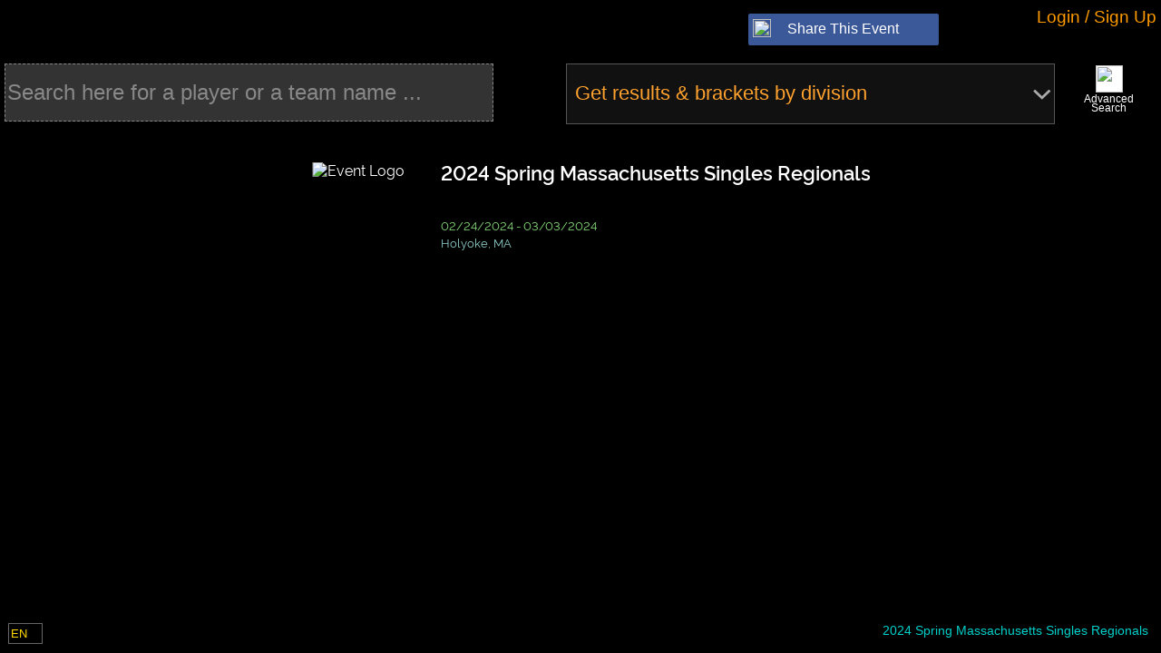

--- FILE ---
content_type: text/html; charset=utf-8
request_url: https://manager.compusport.us/12168
body_size: 57774
content:




<!DOCTYPE html>

<html lang="en" xmlns:fb="http://www.facebook.com/2008/fbml">

<head prefix="og: http://ogp.me/ns#">
    <link rel="stylesheet" href="/lib/kendo-ui/kendo-theme.css" />
    <link href="https://fonts.googleapis.com/css?family=Roboto:300,400,500,700&display=swap" rel="stylesheet" />


    


<meta http-equiv="X-UA-Compatible" content="IE=edge" />
<meta name="viewport" content="user-scalable=yes, width=1024" />
<meta name="mobile-web-app-capable" content="yes" />
<meta charset="utf-8" />
<meta name="keywords" content="tournament software,tournament manager,tournament management software, tournament website,league manager,league website, league management, tournoi,tournament,ligue,league,billard,pool,sport,VNEA,NDA,APA,ACS,CompuSport, planificateur de tournoi" />
<meta name="description" content="Tournaments and leagues software / Gestionnaire de tournois et de ligues sportives" />
<meta name="author" content="CompuSport" />
<meta property="og:title" content="CompuSport - 2024 Spring Massachusetts Singles Regionals">
<meta property="og:type" content="website">
<meta property="og:site_name" content="CompuSport" />
<meta property="og:description" content="Tournaments and leagues manager / Gestionnaire de tournois et de ligues sportives">
<meta property="og:url" content="https://compusport.us/12168">
<meta property="og:image" content="https://compusport.us/cdn/cs/images/iconsmobile/cs200v2.png">
<meta property="og:image:url" content="https://compusport.us/cdn/cs/images/iconsmobile/cs200v2.png">
<meta property="og:image:type" content="image/png">
<meta property="og:image:width" content="563">
<meta property="og:image:height" content="840">
<meta property="fb:app_id" content="100279983362594">


    <link rel="apple-touch-icon" href="/cdn/cs/images/iconsmobile/cs152.png" />
	<link rel="apple-touch-icon" sizes="180x180" href="/apple-touch-icon.png" />
	<link rel="apple-touch-icon" sizes="76x76" href="/cdn/cs/images/iconsmobile/cs76.png" />
    <link rel="apple-touch-icon" sizes="120x120" href="/cdn/cs/images/iconsmobile/cs120.png" />
    <link rel="apple-touch-icon" sizes="152x152" href="/cdn/cs/images/iconsmobile/cs152.png" />


    <title>CompuSport - CompuSport</title>

	
        <script type="text/javascript">
            !(function (cfg) { function e() { cfg.onInit && cfg.onInit(i) } var S, u, D, t, n, i, C = window, x = document, w = C.location, I = "script", b = "ingestionendpoint", E = "disableExceptionTracking", A = "ai.device."; "instrumentationKey"[S = "toLowerCase"](), u = "crossOrigin", D = "POST", t = "appInsightsSDK", n = cfg.name || "appInsights", (cfg.name || C[t]) && (C[t] = n), i = C[n] || function (l) { var d = !1, g = !1, f = { initialize: !0, queue: [], sv: "7", version: 2, config: l }; function m(e, t) { var n = {}, i = "Browser"; function a(e) { e = "" + e; return 1 === e.length ? "0" + e : e } return n[A + "id"] = i[S](), n[A + "type"] = i, n["ai.operation.name"] = w && w.pathname || "_unknown_", n["ai.internal.sdkVersion"] = "javascript:snippet_" + (f.sv || f.version), { time: (i = new Date).getUTCFullYear() + "-" + a(1 + i.getUTCMonth()) + "-" + a(i.getUTCDate()) + "T" + a(i.getUTCHours()) + ":" + a(i.getUTCMinutes()) + ":" + a(i.getUTCSeconds()) + "." + (i.getUTCMilliseconds() / 1e3).toFixed(3).slice(2, 5) + "Z", iKey: e, name: "Microsoft.ApplicationInsights." + e.replace(/-/g, "") + "." + t, sampleRate: 100, tags: n, data: { baseData: { ver: 2 } }, ver: 4, seq: "1", aiDataContract: undefined } } var h = -1, v = 0, y = ["js.monitor.azure.com", "js.cdn.applicationinsights.io", "js.cdn.monitor.azure.com", "js0.cdn.applicationinsights.io", "js0.cdn.monitor.azure.com", "js2.cdn.applicationinsights.io", "js2.cdn.monitor.azure.com", "az416426.vo.msecnd.net"], k = l.url || cfg.src; if (k) { if ((n = navigator) && (~(n = (n.userAgent || "").toLowerCase()).indexOf("msie") || ~n.indexOf("trident/")) && ~k.indexOf("ai.3") && (k = k.replace(/(\/)(ai\.3\.)([^\d]*)$/, function (e, t, n) { return t + "ai.2" + n })), !1 !== cfg.cr) for (var e = 0; e < y.length; e++)if (0 < k.indexOf(y[e])) { h = e; break } var i = function (e) { var a, t, n, i, o, r, s, c, p, u; f.queue = [], g || (0 <= h && v + 1 < y.length ? (a = (h + v + 1) % y.length, T(k.replace(/^(.*\/\/)([\w\.]*)(\/.*)$/, function (e, t, n, i) { return t + y[a] + i })), v += 1) : (d = g = !0, o = k, c = (p = function () { var e, t = {}, n = l.connectionString; if (n) for (var i = n.split(";"), a = 0; a < i.length; a++) { var o = i[a].split("="); 2 === o.length && (t[o[0][S]()] = o[1]) } return t[b] || (e = (n = t.endpointsuffix) ? t.location : null, t[b] = "https://" + (e ? e + "." : "") + "dc." + (n || "services.visualstudio.com")), t }()).instrumentationkey || l.instrumentationKey || "", p = (p = p[b]) ? p + "/v2/track" : l.endpointUrl, (u = []).push((t = "SDK LOAD Failure: Failed to load Application Insights SDK script (See stack for details)", n = o, r = p, (s = (i = m(c, "Exception")).data).baseType = "ExceptionData", s.baseData.exceptions = [{ typeName: "SDKLoadFailed", message: t.replace(/\./g, "-"), hasFullStack: !1, stack: t + "\nSnippet failed to load [" + n + "] -- Telemetry is disabled\nHelp Link: https://go.microsoft.com/fwlink/?linkid=2128109\nHost: " + (w && w.pathname || "_unknown_") + "\nEndpoint: " + r, parsedStack: [] }], i)), u.push((s = o, t = p, (r = (n = m(c, "Message")).data).baseType = "MessageData", (i = r.baseData).message = 'AI (Internal): 99 message:"' + ("SDK LOAD Failure: Failed to load Application Insights SDK script (See stack for details) (" + s + ")").replace(/\"/g, "") + '"', i.properties = { endpoint: t }, n)), o = u, c = p, JSON && ((r = C.fetch) && !cfg.useXhr ? r(c, { method: D, body: JSON.stringify(o), mode: "cors" }) : XMLHttpRequest && ((s = new XMLHttpRequest).open(D, c), s.setRequestHeader("Content-type", "application/json"), s.send(JSON.stringify(o)))))) }, a = function (e, t) { g || setTimeout(function () { !t && f.core || i() }, 500), d = !1 }, T = function (e) { var n = x.createElement(I), e = (n.src = e, cfg[u]); return !e && "" !== e || "undefined" == n[u] || (n[u] = e), n.onload = a, n.onerror = i, n.onreadystatechange = function (e, t) { "loaded" !== n.readyState && "complete" !== n.readyState || a(0, t) }, cfg.ld && cfg.ld < 0 ? x.getElementsByTagName("head")[0].appendChild(n) : setTimeout(function () { x.getElementsByTagName(I)[0].parentNode.appendChild(n) }, cfg.ld || 0), n }; T(k) } try { f.cookie = x.cookie } catch (p) { } function t(e) { for (; e.length;)!function (t) { f[t] = function () { var e = arguments; d || f.queue.push(function () { f[t].apply(f, e) }) } }(e.pop()) } var r, s, n = "track", o = "TrackPage", c = "TrackEvent", n = (t([n + "Event", n + "PageView", n + "Exception", n + "Trace", n + "DependencyData", n + "Metric", n + "PageViewPerformance", "start" + o, "stop" + o, "start" + c, "stop" + c, "addTelemetryInitializer", "setAuthenticatedUserContext", "clearAuthenticatedUserContext", "flush"]), f.SeverityLevel = { Verbose: 0, Information: 1, Warning: 2, Error: 3, Critical: 4 }, (l.extensionConfig || {}).ApplicationInsightsAnalytics || {}); return !0 !== l[E] && !0 !== n[E] && (t(["_" + (r = "onerror")]), s = C[r], C[r] = function (e, t, n, i, a) { var o = s && s(e, t, n, i, a); return !0 !== o && f["_" + r]({ message: e, url: t, lineNumber: n, columnNumber: i, error: a, evt: C.event }), o }, l.autoExceptionInstrumented = !0), f }(cfg.cfg), (C[n] = i).queue && 0 === i.queue.length ? (i.queue.push(e), i.trackPageView({})) : e(); })({
                src: "https://js.monitor.azure.com/scripts/b/ai.3.gbl.min.js",
                // name: "appInsights",
                // ld: 0,
                // useXhr: 1,
                crossOrigin: "anonymous",
                onInit: (aisdk) => {
                    aisdk.addTelemetryInitializer((envelope) => {
                        //console.debug(envelope);

                        if (envelope.baseType === "RequestData" && (envelope.baseData.url.endsWith('.ts') || envelope.baseData.uri.endsWith('.js.map') || envelope.baseData.uri.endsWith('.less'))) {
                            console.debug('appinsights : Do not requestData : ' + envelope.baseData.uri);
                            return false;
                        }

                        if (envelope.baseType === "RemoteDependencyData" && (envelope.baseData.name.indexOf('clarity.ms') != -1 || envelope.baseData.name.indexOf('signalr') != -1 || envelope.baseData.name.indexOf('freshworks') != -1)) {
                            console.debug('appinsights : Do not send remote data : ' + envelope.baseData.name);
                            return false;
                        }

                        if (envelope.baseType === 'ExceptionData' &&
                            (JSON.stringify(envelope).indexOf('ezo') != -1
                                || JSON.stringify(envelope).indexOf('_ez') != -1
                                || JSON.stringify(envelope).indexOf('Application Insights') != -1
                                || JSON.stringify(envelope).indexOf('MediaPartners') != -1)) {
                            console.debug('appinsights : Do not send ezoic or google ads js exception'/* + JSON.stringify(envelope)*/);
                            return false;
                        }
                        if (envelope.baseType === 'ExceptionData') {
                            if (typeof (envelope.baseData.exceptions) === 'undefined' &&
                                envelope.baseData.message &&
                                envelope.baseData.message.indexOf('same-origin policy prevents us from getting the details of this exception') >= 0) {
                                return false;
                            }
                        }

                        //Add a custom property
                        if (document.getElementById('LoggedUserRowId')) {
                            console.debug('appinsights : adding userId');
                            envelope.data.CSUserId = document.getElementById('LoggedUserRowId').value;
                            aisdk.setAuthenticatedUserContext(document.getElementById('LoggedUserRowId').value.toString(), "", true);
                        }
                    });
                },
                cfg: { // Application Insights Configuration
                    connectionString: "InstrumentationKey=453ea27a-fe8b-4e6a-b618-152fdfc3aba2;IngestionEndpoint=https://canadacentral-1.in.applicationinsights.azure.com/;LiveEndpoint=https://canadacentral.livediagnostics.monitor.azure.com/;ApplicationId=286c15ae-80e6-4058-95a0-aea099cf83f2",
                    enableCorsCorrelation: true,
                    correlationHeaderExcludedDomains:['widget.freshworks.com', 'google-analytics.com'],
                    enableAutoRouteTracking: true,
                    enableRequestHeaderTracking: true,
                    enableResponseHeaderTracking: true,
                    enableAjaxErrorStatusText: true,
                    enableAjaxPerfTracking: true,
                    enableDebug: false,
					enableUnhandledPromiseRejectionTracking: true,
					distributedTracingMode: 2 // DistributedTracingModes.W3C
                    // extensions: [new Microsoft.ApplicationInsights.DebugPlugin()],
                    // extensionConfig: {
                    //     ["DebugPlugin"]: {
                    //         trackers: [
                    //             'trackEvent',
                    //             'trackPageView',
                    //             'trackPageViewPerformance',
                    //             'trackException',
                    //             'trackTrace',
                    //             'trackMetric',
                    //             'trackDependencyData',
                    //             'throwInternal',        // called when a message is logged internally
                    //             'logInternalMessage',   // called when a message is logged internally
                    //             'triggerSend',          // called when data is queued to be sent to the server
                    //             '_sender',              // called when data is sent to the server
                    //         ]
                    //     }
                    // }
                }
            });

        </script>
        <script src="/js/Views/MasterPage/Script/GeneralScripts/GeneralScripts.js"></script>

    <script>
var JSRess = {};
JSRess.ConfirmThatYouAreNotParticipatingInThisEvent='Confirm that you are not participating in this event?';
JSRess.ChangesSavedSuccesfully='Changes saved successfully!';
JSRess.TCSRMessage_001='The &lt;strong&gt;T-CSR (Temporary CompuSport Rating)&lt;/strong&gt; is your real-time, game-by-game rating in billiards. It&#x27;s a dynamic measure that changes after every game you play, reflecting your immediate performance. &lt;br/&gt;&lt;br/&gt; While more volatile than the CSR, the T-CSR offers a quick snapshot of your current form. Your official CSR is then calculated as the average of your T-CSR over the last 12 weeks where you&#x27;ve played, providing a balanced view of your skill level over time.';
JSRess.XHasAHigherWinRateAgainstTheseYOpponentsInZ='{0} has a higher win rate against these {1} opponents in {2}:';
JSRess.FacebookShare='Schedules, Brackets and Results for';
JSRess.LosePercentWithSymbol='{0}% losses';
JSRess.ForMoreInformationContactTheEventManager='For more information, contact the event manager.';
JSRess.TCSRDescription01='The &lt;strong&gt;&lt;i&gt;T-CSR&lt;/i&gt;&lt;/strong&gt; is a temporary rating used to establish your official &lt;strong&gt;&lt;i&gt;CSR&lt;/i&gt;&lt;/strong&gt;. Unlike the official &lt;strong&gt;&lt;i&gt;CSR&lt;/i&gt;&lt;/strong&gt;, the &lt;strong&gt;&lt;i&gt;T-CSR&lt;/i&gt;&lt;/strong&gt; is very volatile since it is updated every time you play a game. Your official &lt;strong&gt;&lt;i&gt;CSR&lt;/i&gt;&lt;/strong&gt; represents the average of your &lt;strong&gt;&lt;i&gt;T-CSR&lt;/i&gt;&lt;/strong&gt; over the last 12 weeks where you have played at least one game. It is therefore possible that the &lt;strong&gt;&lt;i&gt;T-CSR&lt;/i&gt;&lt;/strong&gt; and the official &lt;strong&gt;&lt;i&gt;CSR&lt;/i&gt;&lt;/strong&gt; do not follow the same trend in the short term.';
JSRess.Shuffling='Shuffling';
JSRess.TeamPlayerLimit='The maximum number of players allowed in this team is {0}.';
JSRess.AccountLinkRequestSentWarning='Your account is NOT linked.  A request was sent for approval.';
JSRess.WeeksSelected='Week(s) selected:';
JSRess.CurrentWeek='Current week';
JSRess.UncheckAllSelected='Uncheck all selected rows';
JSRess.Descending__Abbreviation='(desc)';
JSRess.PendingChangesScoreSheet='You have made changes to the score sheet that were not saved. Please, close the score sheet before leaving the page.';
JSRess.WhatIsTheTCSR='What is the T-CSR?';
JSRess.RoundLosses='Round losses';
JSRess.AnimationSpeed='Animation speed';
JSRess.ScoreOfX='{0}&#x27;s score';
JSRess.AverageTCSROverTheLastXPlayedWeeks='Average T-CSR over the last {0} played weeks: &lt;strong&gt;&lt;i&gt;{1}&lt;/i&gt;&lt;/strong&gt; (official CSR)';
JSRess.XHasAHigherWinRateAgainstTheseYOpponents='{0} has a higher win rate against these {1} opponents';
JSRess.CSRDescription01='The &lt;strong&gt;&lt;i&gt;CSR&lt;/i&gt;&lt;/strong&gt; is the official rating of billiard players on CompuSport. It allows you to evaluate your level of play and compare yourself to other players. It is updated every week according to the results of your games, taking into account the difference in level between you and your opponent. The last 12 weeks where you have played at least one game are taken into account for the calculation of the &lt;strong&gt;&lt;i&gt;CSR&lt;/i&gt;&lt;/strong&gt;. The accuracy of your &lt;strong&gt;&lt;i&gt;CSR&lt;/i&gt;&lt;/strong&gt; is rated on a scale of 1 to 5. The more games you play, the more accurate your &lt;strong&gt;&lt;i&gt;CSR&lt;/i&gt;&lt;/strong&gt; is.';
JSRess.NoResultFound='No result found';
JSRess.XAndYHaveBothPlayerdAgainstThisZOpponentInA='{0} and {1} have both played against these {2} opponents in {3}:';
JSRess.CheckAllSelected='Check all selected rows';
JSRess.FullScreen='Full screen';
JSRess.PendingChangesWarning='You have made changes to the grid that were not saved. Please save or cancel the changes using the buttons above the grid or otherwise, please disregard this message.';
JSRess.AreYouSure='Are you sure you want to continue?';
JSRess.TheCSRIsDisabledInThisDivision='The CSR is disabled in this division';
JSRess.WebcamNotSupported_IE='Internet explorer don&#x27;t support webcam. Please use a modern browser.';
JSRess.ClickOnFollow='Click on Follow at the bottom to receive notifications for your matches';
JSRess.XWeeks='{0} weeks';
JSRess.Ascending__Abbreviation='(asc)';
JSRess.XGames='{0} games';
JSRess.ConfirmDeleteHomePage='Are you sure you want to delete this page?';
JSRess.SearchHere='Search here...';
JSRess.TCSRVariationByGame='T-CSR &#x2013; Variation by Game';
JSRess.ConfirmRemove='Are you sure you want to remove this item?';
JSRess.ConfirmClose='If you have made changes, they will not be saved. Do you want to cancel anyway?';
JSRess.NoResultsFound='No results found';
JSRess.EnterNewName='Enter The New Name';
JSRess.WhatIsTheCSR='What is the CSR?';
JSRess.PupUpGenerateQrSurfaces='Are you sure you want to generate new QR codes for the selected or all surfaces? If they have already been generated or printed, the old ones will no longer work. If so, you can use the box below to change the default instruction for the QR code.';
JSRess.XOnYGames='({0}/{1} games)';
JSRess.These2PlayersHaveNoCommonOpponent='These 2 players have no common opponent';
JSRess.NoDataAvailableForThisEventInX='No data available for this event in {0}';
JSRess.RoundWins='Round wins';
JSRess.CSROnThisDate='CSR on this date';
JSRess.TCSR12WeeksVariation='T-CSR &#x2013; 12 Weeks Variation';
JSRess.To='To';
JSRess.FacebookShareDivision='Brackets and Results for';
JSRess.TCSROnXDate='(T-CSR on {0})';
JSRess.PleaseSelectAnActionBeforeContinuing='Please select an action before continuing';
JSRess.WinsPercentWithSymbol='{0}% wins';
JSRess.ToX='To {0}';
JSRess.Against='Against';
JSRess.FromX='From {0}';
JSRess.Score='Score';
JSRess.GameHistoryOfTheWeek='Game History of the Week';
JSRess.WaitingListBracket='Waiting list &lt;em&gt;Will not be included in the bracket&lt;/em&gt;';
JSRess.TCSRVariaiton='T-CSR variation';
JSRess.OnAverageBothPlayersWinTheSamePecentageOfTimesAgainstTheseXOpponents='On average, both players win the same percentage of times against these {0} opponents';
JSRess.CommentSubmittedSuccessfully='Comment submitted successfully.';
JSRess.ConfirmDelete='Are you sure you want to delete this item?';
JSRess.SubscribeNowToGetTheBestPrice='Subscribe now to get the best price!';
JSRess.AnErrorOccurredPleaseTryAgainLater='An error occurred. Please try again later.';
JSRess.FromXToY='From {0} to {1}';
JSRess.ApplyCustomValue='Apply a value (multi edit)';
JSRess.TotalTCSRVariationAgainstThisOpponent='Total T-CSR variation against this opponent:';
JSRess.TotalTCSRVariationDuringTheWeek='Total T-CSR variation during the week:';
JSRess.YourCSROnThisDate='Your CSR on this date';
JSRess.These2OpponentsHaveNeverPlayedAgainstEachOtherInX='These 2 opponents have never played against each other in {0}';
JSRess.ErrorMessageContactCS='An error has occurred. Please contact CompuSport to get support. Sorry for the inconvenience.';
JSRess.These2OpponentsHaveNoCommonEvent='These 2 opponents have no common event';
JSRess.AllTime='All time';
JSRess.GameHistory='Game History';
JSRess.OnAverageBothPlayersWinTheSamePecentageOfTimesAgainstTheseXOpponentsInY='On average, both players win the same percentage of times against these {0} opponents in {1}:';
JSRess.UnGroupColumn='Ungroup';
JSRess.WhatIsTheTCSR_QuestionMark='What is the T-CSR?';
JSRess.ClearColor='Clear Color';
JSRess.These2OpponentsHaveNeverPlayedAgainstEachOther='These 2 opponents have never played against each other';
JSRess.TheResultsOfTheMatchesYouPlayInThisDivisionDoNotAffectYourCSR='The results of the matches you play in the division &lt;strong&gt;{0}&lt;/strong&gt; do not affect your &lt;strong&gt;CSR&lt;/strong&gt;.';
JSRess.XGamePlayed='{0} game played';
JSRess.UncheckAll='Uncheck all';
JSRess.ApproximateCSROfX='{0}&#x27;s approximate CSR';
JSRess.TotalTCSRVariationDuringThisEvent='Total T-CSR variation during this event:';
JSRess.CSRComparison='CSR comparison';
JSRess.MakeGroupFromColumn='Create a group from the values &#x200B;&#x200B;of this column.';
JSRess.SorryMax45RowsEdit='You cannot edit more than 45 lines at a time.';
JSRess.SelectAnOpponent='Select an opponent';
JSRess.CSRApproximationOnThisDate='Approximation of CSR on this date';
JSRess.XAndYHaveBothPlayerdAgainstThisOpponentInZ='{0} and {1} have both played against this opponent in {2}:';
JSRess.WhatIsTheCSR_QuestionMark='What is the CSR?';
JSRess.DefaultQrSurfacesInstruction='Please scan this QR code through the CompuSport player app to confirm your attendance for the match just before it starts. You can also confirm your opponent&#x2019;s attendance if they are present.';
JSRess.TotalOverXWeeks='Total over {0} weeks:';
JSRess.OpponentsScore='Opponent&#x27;s score';
JSRess.ActualTCSR=' (Current T-CSR)';
JSRess.Names_StatField='{0}&#x27;s {1}';
JSRess.CheckAll='Check all';
JSRess.CSRWeeklyEvolution='CSR &#x2013; Weekly Evolution';
JSRess.CSRMessage_001='The &lt;strong&gt;CSR (CompuSport Rating)&lt;/strong&gt; is your dynamic billiards skill rating on CompuSport. It updates weekly, reflecting your performance against other players. &lt;br/&gt;&lt;br/&gt; Based on your last 12 weeks of play, the CSR takes into account your results and the skill levels of your opponents. More games mean a more accurate CSR, on a scale of 1 to 5.';
JSRess.ApplyTheActualOrder='Apply the actual order';
JSRess.OpponentsRoundWins='Opponent&#x27;s round wins';
JSRess.PleaseChooseARRB='You need to choose a round-robin if you want to visualize a preview of the report.';
JSRess.NoDataAvailableForThisEvent='No data available for this event';
JSRess.These2OpponentsHaveNoCommonEventInX='These 2 opponents have no common event in {0}';
JSRess.XPlayersSelected='{0} player(s) selected';
JSRess.These2OpponentsHaveNeverPlayedAgainstEachOtherIn='These 2 opponents have never played against each other in {0}';
JSRess.NoCommonGameTypes='&lt;p&gt;&lt;strong&gt;${0}&lt;/strong&gt; and &lt;strong&gt;${1}&lt;/strong&gt; cannot be compared because they have no common sport.&lt;/p&gt;';
JSRess.ApproximationOfYourNextCSR='Approximation of your next CSR';
JSRess.HigherValuesFirst_Descending='Higher values first (descending)';
JSRess.CurrentTCSROfX='{0}&#x27;s current T-CSR';
JSRess.PlayerAlreadyInTeam='This player is already in the team.';
JSRess.DeleteSchedulingGroup='Are you sure you want to delete this group? This will not delete your schedule if you accepted it.';
JSRess.XGamesPlayed='{0} games played';
JSRess.IsActiveSportEventConfirmDialog='By activating your event, players will be able to see it on our website.\nThis also confirms that you will be billed for this event.\nAre you sure you want to continue?';
JSRess.WebcamNotSupported='Webcam not supported';
JSRess.These2PlayersHaveNoCommonOpponentIn='These 2 players have no common opponent in {0}';
JSRess.CSRCalculationForTheFollowingDate='CSR calculation for the following date:';
JSRess.CoinSide__Tails='Tails';
JSRess.TCSRIsX='T-CSR: &lt;strong&gt;{0}&lt;/strong&gt;';
JSRess.CoinSide__Heads='Heads';
JSRess.Reshuffle='Reshuffle';
JSRess.AjaxTimeOutMessage='Page loading taking longer than usual. Click on the screen to refresh the page.';
JSRess.File='File';
JSRess.From='From';
JSRess.Date='MM/dd/yyyy';
JSRess.YOfX='{0}&#x27;s {1}';
JSRess.XAtY='{0} at {1}';
JSRess.XtoY='{0} to {1}';
JSRess.LowerValuesFirst_Ascending='Lower values first (ascending)';
var CSParameters = {};
CSParameters.SportEventId=12168;
CSParameters.Language='en';
CSParameters.IsSportEventAdminSlashManage=false;
CSParameters.IsConnected=false;
CSParameters.ReturnUrlEncoded='%2F12168';
CSParameters.Association='';
CSParameters.Controller='generalsearch';
CSParameters.Action='Index';
CSParameters.BaseUrl='/';
CSParameters.ControllerUrl='/generalsearch/';
CSParameters.RUrl='/';
CSParameters.Browser='Chrome';
CSParameters.OS='Desktop';
</script>


    <link href="/bundles/css/jquery.min.css?v=wp0vQCo1CLnM539uQmiqYNmRRwrKtTsVnauywGwWTj0" rel="stylesheet" />

    <link href="/bundles/css/cs.min.css?v=nQ8i5kb0NU6lEZhS-I0M5pWILW0mPHz1aQcHuE9docg" rel="stylesheet" />


    <link rel="stylesheet" href="/css/Global/Style/Fonts/styles.css?v=4" />
    <link rel="stylesheet" href="/css/Global/Style/Fonts/General/styles.css?v=4" />
    <link rel="stylesheet" href="/css/Global/Style/Fonts/Menu/styles.css?v=4" />

    <link href="/bundles/css/masterpage.min.css?v=jCMIo51Cwl3_Ub46IWzxpcJHbhlcauGWLwQnTb9b6CE" rel="stylesheet" />


    <script src="https://code.jquery.com/jquery-3.7.1.min.js" crossorigin="anonymous">
    </script>
<script>(window.jQuery||document.write("\u003Cscript src=\u0022/lib/jquery/jquery.min.js\u0022 crossorigin=\u0022anonymous\u0022\u003E\u003C/script\u003E"));</script>
    <script src="/lib/jquery-validate/jquery.validate.min.js"></script>
    <script src="/lib/jquery-validation-unobtrusive/jquery.validate.unobtrusive.min.js"></script>
    <script src="/lib/jquery.matchHeight/jquery.matchHeight-min.js"></script>
    <script src="/lib/jquery.imagesloaded/imagesloaded.pkgd.min.js"></script>

    <script src="/lib/jqueryui/jquery-ui.min.js"></script>
    <script src="/lib/jquery-cookie/jquery.cookie.min.js"></script>

    <script src="/bundles/js/jqueryex.min.js?v=C7ZKc-sOadw3M0Kj4huICbxoOnRJRipY_yjSqssCk0M" type="text/javascript"></script>



    <script src="/bundles/js/compusport_prebody.min.js?v=1nkwr7VIO051CI0qEXv_WpXE0CNcL-rS7pvsc_byujQ" type="text/javascript"></script>

    <script src="/bundles/js/basecontrol.min.js?v=rnC5ifTMfzroiZnkiP_MEzAHTxbQ3_z-QMWaAIGBTIc" type="text/javascript"></script>




    <script src="https://cdnjs.cloudflare.com/ajax/libs/jszip/3.10.1/jszip.min.js" crossorigin="anonymous">
    </script>
<script>(window.JSZip||document.write("\u003Cscript src=\u0022/lib/jszip/jszip.min.js\u0022 crossorigin=\u0022anonymous\u0022\u003E\u003C/script\u003E"));</script>

    <!-- html2canvas -->
    <script src="https://cdnjs.cloudflare.com/ajax/libs/html2canvas/1.4.1/html2canvas.min.js" crossorigin="anonymous">
    </script>
<script>(window.html2canvas||document.write("\u003Cscript src=\u0022/lib/html2canvas/html2canvas.min.js\u0022 crossorigin=\u0022anonymous\u0022\u003E\u003C/script\u003E"));</script>


    <script src="https://kendo.cdn.telerik.com/2023.3.1114/js/kendo.all.min.js" crossorigin="anonymous">
    </script>
<script>(window.kendo||document.write("\u003Cscript src=\u0022/lib/kendo-ui/js/kendo.all.js\u0022 crossorigin=\u0022anonymous\u0022\u003E\u003C/script\u003E"));</script>

    <script src="https://kendo.cdn.telerik.com/2023.3.1114/js/kendo.aspnetmvc.min.js" crossorigin="anonymous">
    </script>
<script>(window.kendoaspnetmvc||document.write("\u003Cscript src=\u0022/lib/kendo-ui/js/kendo.aspnetmvc.js\u0022 crossorigin=\u0022anonymous\u0022\u003E\u003C/script\u003E"));</script>

    <!-- Kendo UI - License -->
    <script src="/kendo-ui-license.js"></script>


    <!-- Kendo UI - Localization (french) -->
    <script src="/lib/kendo-ui/js/messages/kendo.messages.fr-CA.js"></script>

    <!-- Kendo UI - Localization (english) -->
    <script src="/lib/kendo-ui/js/messages/kendo.messages.en-US.js"></script>

    <!-- Kendo UI - Localization (spanish) -->
    <script src="/lib/kendo-ui/js/messages/kendo.messages.es-ES.js"></script>

    <!-- Kendo UI - Localization (finnish) -->
    <script src="/lib/kendo-ui/js/messages/kendo.messages.fi-FI.js"></script>

    <!-- Kendo UI - Localization (danish) -->
    <script src="/lib/kendo-ui/js/messages/kendo.messages.da-DK.js"></script>

    <!-- Kendo UI - Theme -->
    <link rel="stylesheet" href="/lib/kendo-ui/kendo-theme.css" />


    <link href="/bundles/css/treeview.min.css?v=HiPBXE6di4n-ghtiKWtbZLLlwPZdk--CKG5LsWkosEE" rel="stylesheet" />
<link href="/bundles/css/treeviewdivisionsflowblocks.min.css?v=-tetB1j4YpdPuMOvc6e4w6YLnhboXQc52w-0LiBS4aI" rel="stylesheet" />


    
    <link href="/bundles/css/generalsearch.min.css?v=_yaHlYClArQJd4PeCLH9EokJX1o6a9ulj1PBhTH3KeI" rel="stylesheet" />

    <link href="/bundles/css/charts.min.css?v=SH80hLDECCidDij7stwLnx8uWDc473uFBqb9gP1Iy3o" rel="stylesheet" />

    <link href="/bundles/css/scores.min.css?v=F1m-wBVvvupSf3hxJxx5QY9jvkNL2XWjIhKhN3r68TE" rel="stylesheet" />

    <link href="/bundles/css/scoresheet.min.css?v=b-NPGWlBd_qTWsgNLsTqTSStq9qW-IPLoISWyMUDwEA" rel="stylesheet" />





    <script async src="https://www.googletagmanager.com/gtag/js?id=G-WBZLSTRLB9"></script>
    <script>
        window.dataLayer = window.dataLayer || [];
        function gtag() { dataLayer.push(arguments); }
        gtag('js', new Date());
        gtag('config', 'AW-962142678' );
        gtag('config', 'G-WBZLSTRLB9' );
        console.log("gtag set ");

        if (0) {
            console.log("gtag set user_id " + '0');
            gtag('set', { 'user_id': '0' });
            gtag('set', 'user_data', { "email": '' });
        }
    </script>
    <!-- Google Tag Manager -->
    <script crossOrigin="anonymous">
        (function (w, d, s, l, i) {
            w[l] = w[l] || []; w[l].push({
                'gtm.start':
                    new Date().getTime(), event: 'gtm.js'
            }); var f = d.getElementsByTagName(s)[0],
                j = d.createElement(s), dl = l != 'dataLayer' ? '&l=' + l : ''; j.async = true; j.src =
                    'https://www.googletagmanager.com/gtm.js?id=' + i + dl; f.parentNode.insertBefore(j, f);
        })(window, document, 'script', 'dataLayer', 'GTM-PZ2KBKX');
    </script>
    <!-- End Google Tag Manager -->
        <script type="text/javascript">
            (function (c, l, a, r, i, t, y) {
                c[a] = c[a] || function () { (c[a].q = c[a].q || []).push(arguments) };
                t = l.createElement(r); t.async = 1; t.src = "https://www.clarity.ms/tag/" + i;
                y = l.getElementsByTagName(r)[0]; y.parentNode.insertBefore(t, y);
            })(window, document, "clarity", "script", "emz9ef43yy");
        </script>

    <!--Blazor:{"type":"server","prerenderId":"647acc7d651e410683690bbf5d0264c5","key":{"locationHash":"77D12F14A8105320B1AAED6AE7E689DA0EC4483270A645E84079EAA0FFDF550D:0","formattedComponentKey":""},"sequence":0,"descriptor":"CfDJ8L7IrL1t3N1Lq2DWr7OMFJ54UpZziazDPTeGCJHmdUyrMsbOhvRk\u002Bvap8waqeRysafs52JpWxxx0v4orLAzrPRhG3NzNvh6r04SeeKsvHgGsyYKji2\u002B9AVaLy4q5S2sJWRU60YT1XXfAaJPH1GyXarA\u002B7GKBjiqhVo1xSI5UAi\u002B8ohUedPkUhoOslz2koZsYS442sTLAkvFukQ/dfY6qCW/9d3YE0REZD3wn3oV2aeUaMR\u002BlwxSiO/leaRkseg9G7hoj5xSdKNol//l\u002BZP2sT7JJLUTqqzZfbRwArXhB3kn9vRVdsYc3nI4/UQyRHsKjy2c8fVFu/r/M45xiMIDl5HFL7Ac6z6tNSnM5Y6S/ZxWysCYTM1znQcC4/Wg9mfqbarP5NkrRqdQO0sqpERPYh7C1RBbnBNpeAmnctYus7IWcE08y9jagn0YdsRt7DBj7YfNajACbbCME6j0QLyyTC5yF8gytb0TcYkUNk8JFstnHv0bN2Rh/CpnXaluvh24mZfBHsmM4IquqZDbAKdq/THeHWqqtB03lN7b\u002Bww4e\u002BwFseDc6dCgmGqgIvjk4kmrm91NFB73ltP1V7FDmt94FV9U="}--><!--Blazor:{"prerenderId":"647acc7d651e410683690bbf5d0264c5"}-->

</head>

<body class="RELEASE OldCS">

    <noscript>
        <iframe src="https://www.googletagmanager.com/ns.html?id=GTM-PZ2KBKX)" height="0" width="0" style="display:none;visibility:hidden"></iframe>
    </noscript>
    <input id="facebook-app-id" type="hidden" value="100279983362594" />
    <div id="fb-root"></div>

    <input name="__RequestVerificationToken" type="hidden" value="CfDJ8L7IrL1t3N1Lq2DWr7OMFJ6qZjDJqSdn4CQtPYhAcdX7xuvLzMSkukCIFbHWCiMpkkT6DQtRbedZRK4vVZwrAe7tg1sBV7qfpqMfx_FbOaCOrrOdOP7aJGL8oV-5-NXQOem2fvRIYz46g3z9SPUhiGg" />

        <input type="hidden" id="TickVerificator" value="638999089361540752" />

    <script>
        var delegateBackClicked = null;
        
        var initFacebook = false;
        var fbAppId = 100279983362594;

        
    initFacebook = true;

            currentHintName = '';
    </script>

    <script src="/js/Views/Account/Script/Facebook.js"></script>

        <!-- signalr -->
        <script src="https://cdnjs.cloudflare.com/ajax/libs/microsoft-signalr/9.0.6/signalr.min.js" crossorigin="anonymous">
        </script>
<script>(signalR||document.write("\u003Cscript src=\u0022/lib/signalr/signalr.min.js\u0022 crossorigin=\u0022anonymous\u0022\u003E\u003C/script\u003E"));</script>

    

<input type="hidden" id="CurrentHintName" value="" />

<img id="BusyIndicator" src="/cdn/cs/images/busyindicator.gif" />

    <div id="HintSection" >
        <div id="HintSectionContent"></div>
        <div id="HintSectionClose">X</div>
    </div>


    <div id="CSMainMenuButton" class="IsClosed"><div class="Icon"></div></div>
    <div id="MainMenu" class="MenuPath Lv0 IsOpened"><div class="MenuItems"><div id="GeneralLv1" class="MenuPath Lv1 IsOpened"><div class="MenuItemsHeader"><div class="Title">General</div><div class="PlusMinus">-</div></div><div class="MenuItems"><a data-tooltip="Find%20a%20league"  id="League" class="MenuItem " href="/Leagues"><div style="background-color:#62ff1e;" class="BackImg"></div><img class="Icon" src="/cdn/cs/images/menu/league.png" /><div class="Title"><div>Leagues</div></div></a><div id="GeneralLv2" class="MenuPath Lv2 IsClosed"><div class="MenuItems"></div></div><a data-tooltip="Find%20a%20tournament"  id="Tournament" class="MenuItem " href="/Tournaments"><div style="background-color:#ff8e3e;" class="BackImg"></div><img class="Icon" src="/cdn/cs/images/menu/tournament.png" /><div class="Title"><div>Tournaments</div></div></a><div id="GeneralLv2" class="MenuPath Lv2 IsClosed"><div class="MenuItems"></div></div><a data-tooltip="Go%20to%20the%20home%20page%20of%20this%20event"  id="Home" class="MenuItem " href="/GeneralSearch/Index/12168?callFromHomePage=True"><div style="background-color:#ffef3e;" class="BackImg"></div><img class="Icon" src="/cdn/cs/images/menu/home.png" /><div class="Title"><div>Event Home</div></div></a><div id="GeneralLv2" class="MenuPath Lv2 IsClosed"><div class="MenuItems"></div></div><a data-tooltip="Print%20or%20export%20reports%20%28schedules%20and%20statistics%29"  id="CSReporting" class="MenuItem " href="/Printing/Index/12168"><div style="background-color:#FFF;" class="BackImg"></div><img class="Icon" src="/cdn/cs/images/menu/csreporting.png" /><div class="Title"><div>Reporting</div></div></a><div id="GeneralLv2" class="MenuPath Lv2 IsClosed"><div class="MenuItems"></div></div><a data-tooltip=""  id="Privacy" class="MenuItem " href="/PrivacyPolicy/Index/12168"><div style="background-color:#FFF;" class="BackImg"></div><img class="Icon" src="/cdn/cs/images/menu/privacy.png" /><div class="Title"><div>Privacy Policy</div></div></a><div id="GeneralLv2" class="MenuPath Lv2 IsClosed"><div class="MenuItems"></div></div><a data-tooltip="Informations%20about%20CompuSport%26apos%3Bs%20systems%20for%20leagues%20and%20tournaments"  id="CSAboutUs" class="MenuItem " href="https://www.compu-sport.com/"><div style="background-color:#FFF;" class="BackImg"></div><img class="Icon" src="/cdn/cs/images/menu/csaboutus.png" /><div class="Title"><div>About Us (Manage your own event)</div></div></a><div id="GeneralLv2" class="MenuPath Lv2 IsClosed"><div class="MenuItems"></div></div><a data-tooltip="CompuSport%26apos%3Bs%20blog"  id="CSBlog" class="MenuItem " href="http://blog.compusport.us"><div style="background-color:#FFF;" class="BackImg"></div><img class="Icon" src="/cdn/cs/images/menu/csaboutus.png" /><div class="Title"><div>Blog</div></div></a><div id="GeneralLv2" class="MenuPath Lv2 IsClosed"><div class="MenuItems"></div></div><a data-tooltip="Use%20the%20mobile%20version%20of%20the%20application"  id="CSMobile" class="MenuItem " href="https://app.compusport.us/"><div style="background-color:#FFF;" class="BackImg"></div><img class="Icon" src="/cdn/cs/images/menu/csmobile.png" /><div class="Title"><div>Go To Mobile Version</div></div></a><div id="GeneralLv2" class="MenuPath Lv2 IsClosed"><div class="MenuItems"></div></div><a data-tooltip="Log%20in%20to%20enable%20more%20features"  id="Login" class="MenuItem " href="/Account/Login/12168?returnUrl=%2F12168"><div style="background-color:#FFF;" class="BackImg"></div><img class="Icon" src="/cdn/cs/images/menu/login.png" /><div class="Title"><div>Log in</div></div></a><div id="GeneralLv2" class="MenuPath Lv2 IsClosed"><div class="MenuItems"></div></div><div id="GeneralPromotional&EducationalMaterialLv2" class="MenuPath Lv2 IsClosed"><div class="MenuItemsHeader"><div class="Title">Promotional & Educational Material</div><div class="PlusMinus">+</div></div><div class="MenuItems"><a data-tooltip=""  id="CSPromotionalMaterial" class="MenuItem " href="/PromotionalMaterial/Index/12168"><div style="background-color:#FFF;" class="BackImg"></div><img class="Icon" src="/cdn/cs/images/menu/manageleaguestandingsnotes.png" /><div class="Title"><div>Promotional Material</div></div></a></div></div><div id="GeneralContactUsLv2" class="MenuPath Lv2 IsClosed"><div class="MenuItemsHeader"><div class="Title">Contact Us</div><div class="PlusMinus">+</div></div><div class="MenuItems"><a data-tooltip="Contact%20CompuSport%26apos%3Bs%20team"  id="CSContactUs" class="MenuItem " href="/ContactUs/Index/12168"><div style="background-color:#FFF;" class="BackImg"></div><img class="Icon" src="/cdn/cs/images/menu/cscontactus.png" /><div class="Title"><div>Contact Us</div></div></a><a data-tooltip="Follow%20us%20on%20Facebook"  id="CSFacebook" class="MenuItem " href="http://www.facebook.com/compusport"><div style="background-color:#FFF;" class="BackImg"></div><img class="Icon" src="/cdn/cs/images/menu/csfacebook.png" /><div class="Title"><div>Facebook</div></div></a><a data-tooltip="Follow%20us%20on%20Twitter"  id="CSTwitter" class="MenuItem " href="http://www.twitter.com/compusportinc"><div style="background-color:#FFF;" class="BackImg"></div><img class="Icon" src="/cdn/cs/images/menu/cstwitter.png" /><div class="Title"><div>Twitter</div></div></a></div></div><div id="GeneralHelpLv2" class="MenuPath Lv2 IsClosed"><div class="MenuItemsHeader"><div class="Title">Help</div><div class="PlusMinus">+</div></div><div class="MenuItems"><a data-tooltip=""  target="_blank"  id="CSFaq" class="MenuItem " href="https://support.compusport.us/"><div style="background-color:#FF0000;" class="BackImg"></div><img class="Icon" src="/cdn/cs/images/menu/cstutorial.png" /><div class="Title"><div>FAQ (Frequently asked questions)</div></div></a><a data-tooltip=""  id="CSChangelog" class="MenuItem " href="/Global/Changelog/12168"><div style="background-color:#FF0000;" class="BackImg"></div><img class="Icon" src="/cdn/cs/images/menu/manageleaguestandingsnotes.png" /><div class="Title"><div>Changelog</div></div></a></div></div></div></div><div id="SchedulesChartsLv1" class="MenuPath Lv1 IsOpened"><div class="MenuItemsHeader"><div class="Title">Schedules | Charts</div><div class="PlusMinus">-</div></div><div class="MenuItems"><a data-tooltip="Find%20matches%20and%20results%20by%20date%20on%20a%20calendar"  id="Calendar" class="MenuItem " href="/Schedules/Index/12168"><div style="background-color:#1ecfff;" class="BackImg"></div><img class="Icon" src="/cdn/cs/images/menu/calendar.png" /><div class="Title"><div>Calendar</div></div></a><a data-tooltip="Find%20and%20export%20or%20print%20the%20schedule%20of%20any%20opponent%20%28team%20or%20player%29"  id="SearchPlayerTeam" class="MenuItem " href="/PersonnalSchedule/Index/12168"><div style="background-color:#1ecfff;" class="BackImg"></div><img class="Icon" src="/cdn/cs/images/menu/searchplayerteam.png" /><div class="Title"><div>Search by Player/Team</div></div></a><a data-tooltip="Display%20the%20charts%20exactly%20like%20the%20players%20can%20see%20them.%20%20If%20you%20have%20options%20that%20are%20not%20%22public%22%2C%20they%20will%20not%20be%20visible%20here."  id="Charts" class="MenuItem " href="/Charts/Index/12168"><div style="background-color:#1ecfff;" class="BackImg"></div><img class="Icon" src="/cdn/cs/images/menu/charts.png" /><div class="Title"><div>Charts (Brackets/RRB)</div></div></a></div></div><div id="StatisticsStandingsLv1" class="MenuPath Lv1 IsOpened"><div class="MenuItemsHeader"><div class="Title">Statistics | Standings</div><div class="PlusMinus">-</div></div><div class="MenuItems"><a data-tooltip="See%20%22Single%22%20statistics%20of%20each%20division"  id="StatsSingles" class="MenuItem " href="/PlayerStats/Index/12168"><div style="background-color:#e5ff3e;" class="BackImg"></div><img class="Icon" src="/cdn/cs/images/menu/statssingles.png" /><div class="Title"><div>Singles</div></div></a><a data-tooltip="See%20%22Team%22%20statistics%20of%20each%20division"  id="StatsTeams" class="MenuItem " href="/TeamStats/Index/12168"><div style="background-color:#e5ff3e;" class="BackImg"></div><img class="Icon" src="/cdn/cs/images/menu/statsteams.png" /><div class="Title"><div>Teams</div></div></a><a data-tooltip="See%20the%20Best%20opponents%20of%20any%20stats%20fields"  id="StatsBestOf" class="MenuItem " href="/BestOfs/Index/12168"><div style="background-color:#e5ff3e;" class="BackImg"></div><img class="Icon" src="/cdn/cs/images/menu/statsbestof.png" /><div class="Title"><div>Best of (Leader board)</div></div></a><a data-tooltip="See%20%22Single%22%20statistics%20of%20each%20leagues%20%26%20tournaments"  id="PlayerYearHistory" class="MenuItem " href="/PlayerStats/PlayerYearHistory/12168"><div style="background-color:#e5ff3e;" class="BackImg"></div><img class="Icon" src="/cdn/cs/images/menu/statssingles.png" /><div class="Title"><div>Tournaments & Leagues History</div></div></a></div></div><div id="OpponentsLv1" class="MenuPath Lv1 IsOpened"><div class="MenuItemsHeader"><div class="Title">Opponents</div><div class="PlusMinus">-</div></div><div class="MenuItems"><a data-tooltip="Show%20floating%20spares%20per%20division."  id="TeamPlayerList" class="MenuItem " href="/TeamPlayerList/Index/12168"><div style="background-color:#62ff1e;" class="BackImg"></div><img class="Icon" src="/cdn/cs/images/menu/teamplayerlist.png" /><div class="Title"><div>Team and Players</div></div></a><a data-tooltip=""  id="FloatingSpares" class="MenuItem " href="/TeamPlayerList/FloatingSpares/12168"><div style="background-color:#62ff1e;" class="BackImg"></div><img class="Icon" src="/cdn/cs/images/menu/floatingspares.png" /><div class="Title"><div>Floating Spares</div></div></a></div></div></div></div>
    <div id="MasterContainer" class="MainMenuIsClosed">
        <div id="MasterHeader">
            <div id="ToolBarContainer" class="MainMenuIsClosed">
                <div id="ToolBar">
                    
                    

        <div id="ShareFacebookEvent" class="FacebookButton"><div id="ImageFaceBook"><img src="/cdn/cs/images/fb-f-logo__white_50.png" /></div><div id="TitleFacebook">Share This Event</div></div>

                </div>

            </div>
            

<div id="MasterRightHeader">
    <div id="MasterSearch">
        <img id="ImgMasterSearch" src="/cdn/cs/images/gridview/search.png" />
        <div  class="CSInput StackHorizontally NoHeader"><input type="hidden" id="TxtMasterSearch" name="TxtMasterSearch" data-autocompleteidof="TxtMasterSearchAutoComplete" value="123"/><input class="CSDefault" id="TxtMasterSearchAutoComplete" data-keepvalueonlostfocus="False" data-watermark="Search Here..." data-autocompleteurl="" data-refreshelementids="" data-stayopen="false" data-autocompletelayout="<div class='label'></div>" type="text"  value=""/></div>
    </div>
    <div id="MasterUser">
        <div id="MasterLoginAndName" class="UserWithoutImage">
            <div id="MasterLoginLogout">
                    <p class="Login">
                        <a href="/Account/Login/12168?returnUrl=%2F12168">Login / Sign Up</a>
                    </p>
            </div>
            <div id="MasterUserName">
                    <a class="em" href="/Account/EditMyUserAccount/12168?returnUrlEncoded=%2F12168"> </a>
                <input id="LoggedUserRowId" name="LoggedUserRowId" type="hidden" value="0" />
            </div>
        </div>
    </div>
</div>

        </div>
        <div id="MasterMiddle">


            <div class="" id="MasterBody" style="">
                





<input data-val="true" data-val-required="The InactivityTimeOut field is required." id="InactivityTimeOut" name="InactivityTimeOut" type="hidden" value="30" />



<input type="hidden" id="CallFromHomePage" value="True" />


<div id="SearchContainer" class="normal">
            

<div id="SearchInputs">


    <div id="Inputs" class="">
        <div id="LeftSearchColumn">
            <div  class="CSInput StackHorizontally NoHeader"><input type="hidden" id="SelectedEntityId" name="SelectedEntityId" data-autocompleteidof="SelectedEntityIdAutoComplete" value="00000000-0000-0000-0000-000000000000"/><input class="CSDefault" id="SelectedEntityIdAutoComplete" data-keepvalueonlostfocus="False" data-watermark="Search here for a player or a team name ..." data-autocompleteurl="/generalsearch/FindEntity/12168" data-refreshelementids="" data-stayopen="false" data-autocompletelayout="<div class='LeftColumn'><div class='label'></div><div class='ExtId'></div><div class='StateCountry'></div><div class='OperatorName'></div></div><div class='CenterColumn'><img class='ImageUrl'/></div><div class='RightColumn'><div class='DivnList'></div></div>" type="text"  value=""/></div>
        </div>
        <div id="CenterSearchColumn">
            <div id="SearchBigX"></div>
        </div>
        <div id="RightSearchColumn">
            

<div id="TreeViewDivisions" class="TreeView IsDropDownStyle" tabindex="-1" data-refreshurl="/GeneralSearch/RefreshTreeViewDivisions/12168" data-bindelementids=""><input id="Divisions" name="Divisions" type="hidden" value=""/><div class="TreeViewItemSelector"><table><tr class="TreeViewItemSelectorTitle"><td class="Title  Lv1"><div><span class="ExpandIcon "></span>Get results & brackets by division</div></td><td class="ReservedSpaceOpenIcon"></td></tr></table><table class="OpenTreeViewIconContainer"><tr><td><div class="OpenTreeViewIcon ic-cs-chevron-down"></div></td></tr></table></div><div data-selectedvalue="" id ="TreeViewDivisionsItemsContainer"  tabindex="-1" class="TreeViewItemsContainer"><table><tr class="TreeViewItem  IsSelected Empty Lv1" data-i="0" data-id="" data-values='null'><td class="Title"><div><span class="ExpandIcon "></span>Get results & brackets by division</div></td><td></td><td></td><td class="LastCol"></td></tr><tr class="TreeViewItem  Expanded Expandable Lv1" data-i="1" data-id="Single divisions" data-values='["Single divisions"]'><td class="Title"><div><span class="ExpandIcon  ic-cs-chevron-down"></span>Single divisions</div></td><td></td><td></td><td></td></tr><tr class="TreeViewItem  Expanded Expandable Lv2" data-i="2" data-p="1" data-id="Single divisions|9 Ball Singles Regionals" data-values='["Single divisions|9 Ball Singles Regionals"]'><td class="Title Dvg"><div><span class="ExpandIcon  ic-cs-chevron-down"></span>9 Ball Singles Regionals</div></td><td></td><td></td><td></td></tr><tr class="TreeViewItem  SLCT Lv3" data-i="3" data-p="2" data-id="132784" data-values='["132784"]'><td class="Title Dv"><div class="G BLC1"><span class="ExpandIcon  FC1"></span>9 Ball White Tier SL 4-5 B1</div></td>


<td class="NotInPath"><div class="EC PCnt ic-cs-player">9</div></td>

<td class="NotInPath"><div></div></td><td></td></tr><tr class="TreeViewItem  SLCT Lv3" data-i="4" data-p="2" data-id="132785" data-values='["132785"]'><td class="Title Dv"><div class="G BLC1"><span class="ExpandIcon  FC1"></span>9 Ball White Tier SL 4-5 B2</div></td>


<td class="NotInPath"><div class="EC PCnt ic-cs-player">8</div></td>

<td class="NotInPath"><div></div></td><td></td></tr><tr class="TreeViewItem  SLCT Lv3" data-i="5" data-p="2" data-id="132786" data-values='["132786"]'><td class="Title Dv"><div class="G BLC20"><span class="ExpandIcon  FC20"></span>9 Ball Gray Tier SL 6-7 B1</div></td>


<td class="NotInPath"><div class="EC PCnt ic-cs-player">8</div></td>

<td class="NotInPath"><div></div></td><td></td></tr><tr class="TreeViewItem  SLCT Lv3" data-i="6" data-p="2" data-id="132787" data-values='["132787"]'><td class="Title Dv"><div class="G BLC20"><span class="ExpandIcon  FC20"></span>9 Ball Gray Tier SL 6-7 B2</div></td>


<td class="NotInPath"><div class="EC PCnt ic-cs-player">7</div></td>

<td class="NotInPath"><div></div></td><td></td></tr><tr class="TreeViewItem  SLCT Lv3" data-i="7" data-p="2" data-id="132788" data-values='["132788"]'><td class="Title Dv"><div class="G BLC2"><span class="ExpandIcon  FC2"></span>9 Ball Black Tier SL 8-9</div></td>


<td class="NotInPath"><div class="EC PCnt ic-cs-player">3</div></td>

<td class="NotInPath"><div></div></td><td></td></tr><tr class="TreeViewItem  Expanded Expandable Lv2" data-i="8" data-p="1" data-id="Single divisions|8 Ball Singles Regionals" data-values='["Single divisions|8 Ball Singles Regionals"]'><td class="Title Dvg"><div><span class="ExpandIcon  ic-cs-chevron-down"></span>8 Ball Singles Regionals</div></td><td></td><td></td><td></td></tr><tr class="TreeViewItem  SLCT Lv3" data-i="9" data-p="8" data-id="132799" data-values='["132799"]'><td class="Title Dv"><div class="G BLC61"><span class="ExpandIcon  FC61"></span>8 Ball Blue Tier SL 2-3</div></td>


<td class="NotInPath"><div class="EC PCnt ic-cs-player">7</div></td>

<td class="NotInPath"><div></div></td><td></td></tr><tr class="TreeViewItem  SLCT Lv3" data-i="10" data-p="8" data-id="132800" data-values='["132800"]'><td class="Title Dv"><div class="G BLC57"><span class="ExpandIcon  FC57"></span>8 Ball Yellow Tier SL 4 B1</div></td>


<td class="NotInPath"><div class="EC PCnt ic-cs-player">10</div></td>

<td class="NotInPath"><div></div></td><td></td></tr><tr class="TreeViewItem  SLCT Lv3" data-i="11" data-p="8" data-id="132801" data-values='["132801"]'><td class="Title Dv"><div class="G BLC57"><span class="ExpandIcon  FC57"></span>8 Ball Yellow Tier SL 4 B2</div></td>


<td class="NotInPath"><div class="EC PCnt ic-cs-player">6</div></td>

<td class="NotInPath"><div></div></td><td></td></tr><tr class="TreeViewItem  SLCT Lv3" data-i="12" data-p="8" data-id="132802" data-values='["132802"]'><td class="Title Dv"><div class="G BLC27"><span class="ExpandIcon  FC27"></span>8 Ball Red Tier SL 5 B1</div></td>


<td class="NotInPath"><div class="EC PCnt ic-cs-player">13</div></td>

<td class="NotInPath"><div></div></td><td></td></tr><tr class="TreeViewItem  SLCT Lv3" data-i="13" data-p="8" data-id="132803" data-values='["132803"]'><td class="Title Dv"><div class="G BLC27"><span class="ExpandIcon  FC27"></span>8 Ball Red Tier SL 5 B2</div></td>


<td class="NotInPath"><div class="EC PCnt ic-cs-player">14</div></td>

<td class="NotInPath"><div></div></td><td></td></tr><tr class="TreeViewItem  SLCT Lv3" data-i="14" data-p="8" data-id="132804" data-values='["132804"]'><td class="Title Dv"><div class="G BLC56"><span class="ExpandIcon  FC56"></span>8 Ball Orange Tier SL 6 B1</div></td>


<td class="NotInPath"><div class="EC PCnt ic-cs-player">14</div></td>

<td class="NotInPath"><div></div></td><td></td></tr><tr class="TreeViewItem  SLCT Lv3" data-i="15" data-p="8" data-id="132805" data-values='["132805"]'><td class="Title Dv"><div class="G BLC56"><span class="ExpandIcon  FC56"></span>8 Ball Orange Tier SL 6 B2</div></td>


<td class="NotInPath"><div class="EC PCnt ic-cs-player">11</div></td>

<td class="NotInPath"><div></div></td><td></td></tr><tr class="TreeViewItem  SLCT Lv3" data-i="16" data-p="8" data-id="132806" data-values='["132806"]'><td class="Title Dv"><div class="G BLC41"><span class="ExpandIcon  FC41"></span>8 Ball Purple Tier SL 7 B1</div></td>


<td class="NotInPath"><div class="EC PCnt ic-cs-player">10</div></td>

<td class="NotInPath"><div></div></td><td></td></tr><tr class="TreeViewItem  SLCT Lv3" data-i="17" data-p="8" data-id="132807" data-values='["132807"]'><td class="Title Dv"><div class="G BLC41"><span class="ExpandIcon  FC41"></span>8 Ball Purple Tier SL 7 B2</div></td>


<td class="NotInPath"><div class="EC PCnt ic-cs-player">9</div></td>

<td class="NotInPath"><div></div></td><td></td></tr></table></div></div>

        </div>
    </div>

    <div id="FindBy" class="CSToolButton CSMenu" data-parentid=""><div class="IsDisabledOverlay"></div><a href=""><div class="Overlay"></div><img class="Icon" src="/cdn/cs/images/icons/find.png"/><p class="Title">Advanced Search</p><br/><br/></a></div>
</div>
        <div id="SearchResult" class="">
            
        </div>
            <div id="IFrameHomePageContainer" class="ShowSearchHomePage IFrameNewsfeedContainer">
                    <iframe id="IFrameHomePage" width="100%" height="100%" style="opacity: 0" src="/NewsFeed/Index/12168?filter=0&NoTickVerif=true&NoLoadMessage=true&IsIFrame=true"></iframe>
            </div>

    <div id="InternetConnectionLost">
        Internet connection lost!!!
    </div>
</div>









            </div>
        </div>

        <div id="MasterFooter">

            <select id="ComboLanguage">
                        <option selected="selected" value="/Global/ChangeLanguage/12168?language=en&amp;returnUrl=%2F12168">EN</option>
                        <option value="/Global/ChangeLanguage/12168?language=fr&amp;returnUrl=%2F12168">FR</option>
                        <option value="/Global/ChangeLanguage/12168?language=es&amp;returnUrl=%2F12168">ES</option>
                        <option value="/Global/ChangeLanguage/12168?language=fi&amp;returnUrl=%2F12168">FI</option>
            </select>



                
    <div id="masterpage__dashboard"> </div>

            <div id="MasterPageTitleBack">
                        <div id="MasterEventTitle">2024 Spring Massachusetts Singles Regionals</div>
           
                <div id="MasterPageTitle"></div>
            </div>
        </div>


        <div id="MasterContainerOverEverything">
            

<div id="ControlOfCanvasChart" class="CSZoomCanvasControlPanel"><div class="Close"><div>X</div></div><div class="FitToContent"></div><div class="RefreshContent"></div><div class="PlusMinus"><div class="Minus"><div>-</div></div><div class="Plus"><div>+</div></div></div></div><div id="CanvasChart" class="CSZoomCanvas"><input type='button' style='position:absolute;width:1px;height:1px;left:-20px;' class='CSZoomCanvasHiddenText' onclick='event.preventDefault();'><div class="CSZoomCanvasContent"></div></div>
        </div>

        

    <div id="NavLoadingIndicator">
        <div id="NavLoadingIndicatorOverlay">

        </div>
        <div id="NavLoadingIndicatorMessageContainer">
            <div id="NavLoadingIndicatorMessage">
                Loading...
            </div>
        </div>
    </div>


        <div id='user-disclaimer-container' class='hidden'></div><div id='user-hangfire-tasks-container'><div id='user-hangfire-tasks' class='updatetodate'></div></div>

    </div>

    <script src="/bundles/js/compusport_postbody.min.js?v=FVrzEbL13EWYH6M1JCZnn3Q0wAhx26Dx4zxKYUeaqRA" type="text/javascript"></script>

    <script src="/bundles/js/compusport_ui.min.js?v=EB0_wieccKiJVrkE6hvIMqxoQjUFtUFBuCDUR55afO8" type="text/javascript"></script>


    <script src="/bundles/js/cs.min.js?v=XU8WgFqqFpH_uZTcGStenQibUJ2z134T6G-MxbxZ-qc" type="text/javascript"></script>


    <script src="/bundles/js/masterpage.min.js?v=hEq1hkWQOEEPX8dQcgDlMcsdbjoFpkLBKL4kKQPNbaY" type="text/javascript"></script>


    
    <script src="/bundles/js/generalsearch.min.js?v=qWDPUmm5Wiz2qxQgKFxyBTUw_BxKRL6hz31WTbndlZE" type="text/javascript"></script>


        <script>
            $(window).on('load', function () {
                var csrotator = new CS.CSRotator($('#PubsRotator'));

                /*Le iframe est caché au debut et une fois la page loader, j'affiche le iframe, comme ca, on ne voit pas un flash blanc laite au debut.*/
                $('iframe#IFrameHomePage').show();
                $('iframe#IFrameHomePage').css({ "opacity": "1" });
            });
        </script>



        




<link href="/bundles/css/user.min.css?v=fX3hM-Sdoo87XITT4TbzqaQnMRXuuR-StDwA-UQ6CcY" rel="stylesheet" />

<script src="/bundles/js/treeview.min.js?v=MQ6N3r2IfqPbxwClpy11GcXeZ9DsEOzhcZoNiz8s05A" type="text/javascript"></script>
<script src="/bundles/js/user.min.js?v=Wo78F1j2xax0wd8u2oRK35sVXUHeVt24iwxln2gbpf4" type="text/javascript"></script>


<script>
    function CallConstructors(){new CS.TreeView("TreeViewDivisions");new CS.User();new CS.UserDisclaimer();new CS.UserHangfireTasks();} CallConstructors();if(typeof(CompuSport.trigger) != 'undefined'){CompuSport.trigger('dynamicscriptsloaded');}
    CompuSport.trigger('allscriptsloaded');
    CompuSport.AllScriptsLoaded = true;
</script>



    <!-- Start of HubSpot Embed Code -->
    <!-- <script type="text/javascript" id="hs-script-loader" async defer src="//js.hs-scripts.com/4061057.js"></script> -->
    <!-- End of HubSpot Embed Code -->
</body>
</html>


--- FILE ---
content_type: text/css
request_url: https://manager.compusport.us/css/Global/Style/Fonts/Menu/styles.css?v=4
body_size: 3846
content:
@charset "UTF-8";
@font-face {
  font-family: "menu";
  src: url("fonts/menu.eot");
  src: url("fonts/menu.eot?#iefix=2") format("embedded-opentype"), url("fonts/menu.woff") format("woff"), url("fonts/menu.ttf") format("truetype"), url("fonts/menu.svg#menu") format("svg");
  font-weight: normal;
  font-style: normal;
}
[data-icon]:before {
  font-family: "menu" !important;
  content: attr(data-icon);
  font-style: normal !important;
  font-weight: normal !important;
  font-variant: normal !important;
  text-transform: none !important;
  speak: none;
  line-height: 1;
  -webkit-font-smoothing: antialiased;
  -moz-osx-font-smoothing: grayscale;
}
[class^="ic-menu-"]:before,
[class*=" ic-menu-"]:before {
  font-family: "menu" !important;
  font-style: normal !important;
  font-weight: normal !important;
  font-variant: normal !important;
  text-transform: none !important;
  speak: none;
  line-height: 1;
  -webkit-font-smoothing: antialiased;
  -moz-osx-font-smoothing: grayscale;
}
.ic-menu-searchresult:before {
  content: "\73";
}
.ic-menu-managescorekeepers:before {
  content: "\74";
}
.ic-menu-btneditgridview:before {
  content: "\48";
}
.ic-menu-statssingles:before {
  content: "\4f";
}
.ic-menu-charts-bracketsrrb:before {
  content: "\61";
}
.ic-menu-btnexport:before {
  content: "\51";
}
.ic-menu-managestatsmodeleditor:before {
  content: "\55";
}
.ic-menu-manageuserregistration:before {
  content: "\31";
}
.ic-menu-managebuildings:before {
  content: "\38";
}
.ic-menu-manageprinterqueues:before {
  content: "\53";
}
.ic-menu-manageprintingdiagnostic:before {
  content: "\34";
}
.ic-menu-btneditgridviewteams:before {
  content: "\25";
}
.ic-menu-btnaddteamwithmembers:before {
  content: "\26";
}
.ic-menu-manageusers:before {
  content: "\27";
}
.ic-menu-android-deletes:before {
  content: "\28";
}
.ic-menu-mail-sent-2:before {
  content: "\62";
}
.ic-menu-manageawards:before {
  content: "\72";
}
.ic-menu-managebestof:before {
  content: "\75";
}
.ic-menu-manageadvertising:before {
  content: "\42";
}
.ic-menu-btnaddgridviewpersons:before {
  content: "\30";
}
.ic-menu-btneditgridviewpersons:before {
  content: "\36";
}
.ic-menu-btndeletegridviewpersons:before {
  content: "\3f";
}
.ic-menu-searchplayerteam:before {
  content: "\40";
}
.ic-menu-statsbestof:before {
  content: "\5b";
}
.ic-menu-clipboard-3:before {
  content: "\5d";
}
.ic-menu-file-graph-2:before {
  content: "\5e";
}
.ic-menu-managereporteditor:before {
  content: "\5f";
}
.ic-menu-privacy:before {
  content: "\60";
}
.ic-menu-home:before {
  content: "\7b";
}
.ic-menu-manageplayers:before {
  content: "\7c";
}
.ic-menu-manageteams:before {
  content: "\7d";
}
.ic-menu-managecontinuousplay:before {
  content: "\5c";
}
.ic-menu-managewaitingscoresheets:before {
  content: "\e000";
}
.ic-menu-managesurfacesscheduler:before {
  content: "\e002";
}
.ic-menu-managecalendar:before {
  content: "\e003";
}
.ic-menu-business-chart-1:before {
  content: "\e005";
}
.ic-menu-manageflowblockhandicapchart:before {
  content: "\e006";
}
.ic-menu-manageassociationsanctionsumary:before {
  content: "\e008";
}
.ic-menu-managepaidouts:before {
  content: "\e009";
}
.ic-menu-managerooms:before {
  content: "\e00a";
}
.ic-menu-print-preview:before {
  content: "\e00b";
}
.ic-menu-managemergeplayers:before {
  content: "\e00d";
}
.ic-menu-manageplayersanction:before {
  content: "\e00e";
}
.ic-menu-manageplayerofassociation:before {
  content: "\e00f";
}
.ic-menu-managesendpushmessage:before {
  content: "\67";
}
.ic-menu-myinvoices:before {
  content: "\69";
}
.ic-menu-manageleaguestandingsnotes:before {
  content: "\6b";
}
.ic-menu-managetiebreakers:before {
  content: "\6e";
}
.ic-menu-managetournamentsearch:before {
  content: "\71";
}
.ic-menu-changeappmode:before {
  content: "\76";
}
.ic-menu-managekiosk:before {
  content: "\43";
}
.ic-menu-managekioskold:before {
  content: "\44";
}
.ic-menu-xenonpresentationmode:before {
  content: "\4e";
}


--- FILE ---
content_type: text/css
request_url: https://manager.compusport.us/bundles/css/masterpage.min.css?v=jCMIo51Cwl3_Ub46IWzxpcJHbhlcauGWLwQnTb9b6CE
body_size: 29706
content:
#masterpage__dashboard__diag-categories-items-container{position:absolute;background-color:#111;padding:1em;bottom:40px;left:150px;max-width:70%;overflow:hidden;max-height:500px;display:none;overflow-y:auto}#masterpage__dashboard #dashboard__category-tabs .dashboard__diag-category-tab .dashboard__diag-category-tab-severity-levels .dashboard__diag-category-tab-severity-level.critical,#masterpage__dashboard__diag-categories-items-container .masterpage__dashboard__diag-category-items-container .dashboard__diag-item.critical .dashboard__diag-item-severity{background-color:red;animation:blinker 1s linear infinite}#masterpage__dashboard__diag-categories-items-container #masterpage__dashboard-button-close{position:absolute;right:.3em;top:.3em;padding:.7em}#masterpage__dashboard__diag-categories-items-container .masterpage__dashboard__diag-category-items-container{margin-bottom:1em;padding-block:1em;border-bottom:1px solid #aaa;display:none}#masterpage__dashboard__diag-categories-items-container .masterpage__dashboard__diag-category-items-container h3{font-weight:700}#masterpage__dashboard__diag-categories-items-container .masterpage__dashboard__diag-category-items-container .dashboard__diag-item{display:flex;margin-bottom:.3em;align-items:center;max-width:50em}#masterpage__dashboard__diag-categories-items-container .masterpage__dashboard__diag-category-items-container .dashboard__diag-item .button{font-size:.9em;display:flex;align-items:center;text-transform:uppercase}#masterpage__dashboard__diag-categories-items-container .masterpage__dashboard__diag-category-items-container .dashboard__diag-item .button span{font-size:.8em;flex:1}#masterpage__dashboard__diag-categories-items-container .masterpage__dashboard__diag-category-items-container .dashboard__diag-item .button.disabled{opacity:.1;pointer-events:none}#masterpage__dashboard__diag-categories-items-container .masterpage__dashboard__diag-category-items-container .dashboard__diag-item.high .dashboard__diag-item-severity{background-color:#ff4500}#masterpage__dashboard__diag-categories-items-container .masterpage__dashboard__diag-category-items-container .dashboard__diag-item.low .dashboard__diag-item-severity{background-color:#ff0}#masterpage__dashboard__diag-categories-items-container .masterpage__dashboard__diag-category-items-container .dashboard__diag-item .dashboard__diag-item-severity{width:.75em;height:.75em;border-radius:50%;margin-right:1em}#masterpage__dashboard__diag-categories-items-container .masterpage__dashboard__diag-category-items-container .dashboard__diag-item .dashboard__diag-item-title{color:#98c0f3;flex:1;margin-right:1em}#masterpage__dashboard__diag-categories-items-container .masterpage__dashboard__diag-category-items-container .dashboard__diag-item .dashboard__diag-item-failederror{color:red!important;background-color:#ff0!important}#masterpage__dashboard__diag-categories-items-container .masterpage__dashboard__diag-category-items-container .dashboard__diag-item .dashboard__diag-item-dismiss,#masterpage__dashboard__diag-categories-items-container .masterpage__dashboard__diag-category-items-container .dashboard__diag-item .dashboard__diag-item-fix,#masterpage__dashboard__diag-categories-items-container .masterpage__dashboard__diag-category-items-container .dashboard__diag-item .dashboard__diag-item-more-info,#masterpage__dashboard__diag-categories-items-container .masterpage__dashboard__diag-category-items-container .dashboard__diag-item .dashboard__diag-item-navigate-to,#masterpage__dashboard__diag-categories-items-container .masterpage__dashboard__diag-category-items-container .dashboard__diag-item .dashboard__diag-item-undismiss{padding:.3em .5em;margin-right:.3em;border-radius:.3em;cursor:pointer;transition:all ease .3s;text-align:center;flex:0 0 4em;height:2em;vertical-align:central;background-color:#aaa;color:#000;font-weight:700}#masterpage__dashboard__diag-categories-items-container .masterpage__dashboard__diag-category-items-container .dashboard__diag-item .dashboard__diag-item-dismiss:hover,#masterpage__dashboard__diag-categories-items-container .masterpage__dashboard__diag-category-items-container .dashboard__diag-item .dashboard__diag-item-fix:hover,#masterpage__dashboard__diag-categories-items-container .masterpage__dashboard__diag-category-items-container .dashboard__diag-item .dashboard__diag-item-more-info:hover,#masterpage__dashboard__diag-categories-items-container .masterpage__dashboard__diag-category-items-container .dashboard__diag-item .dashboard__diag-item-navigate-to:hover,#masterpage__dashboard__diag-categories-items-container .masterpage__dashboard__diag-category-items-container .dashboard__diag-item .dashboard__diag-item-undismiss:hover{background-color:#222;color:#ff8b29}#masterpage__dashboard__diag-categories-items-container .masterpage__dashboard__diag-category-items-container .dashboard__diag-item .dashboard__diag-item-fix{width:5em;text-align:center}#masterpage__dashboard__diag-categories-items-container .masterpage__dashboard__diag-category-items-container .dashboard__diag-item .dashboard__diag-item-fix.isnotfixable{visibility:hidden}#masterpage__dashboard__diag-categories-items-container .masterpage__dashboard__diag-category-items-container .dashboard__diag-item.fixing{animation:blinker 1s linear infinite;pointer-events:none}#masterpage__dashboard__diag-categories-items-container .masterpage__dashboard__diag-category-items-container .dashboard__diag-item.fixed{background-color:#29672c}#masterpage__dashboard__diag-categories-items-container .masterpage__dashboard__diag-category-items-container .dashboard__diag-item.fixed .dashboard__diag-item-fix{background-color:transparent}#masterpage__dashboard__diag-categories-items-container .masterpage__dashboard__diag-category-items-container .dashboard__diag-item.dismissed,#masterpage__dashboard__diag-categories-items-container .masterpage__dashboard__diag-category-items-container .dashboard__diag-item.undismissed{background-color:#293d67}#masterpage__dashboard__diag-categories-items-container .masterpage__dashboard__diag-category-items-container .dashboard__diag-item.dismissed .dashboard__diag-item-dimiss,#masterpage__dashboard__diag-categories-items-container .masterpage__dashboard__diag-category-items-container .dashboard__diag-item.dismissed .dashboard__diag-item-undimiss,#masterpage__dashboard__diag-categories-items-container .masterpage__dashboard__diag-category-items-container .dashboard__diag-item.undismissed .dashboard__diag-item-dimiss,#masterpage__dashboard__diag-categories-items-container .masterpage__dashboard__diag-category-items-container .dashboard__diag-item.undismissed .dashboard__diag-item-undimiss{background-color:transparent}#masterpage__dashboard__diag-categories-items-container .masterpage__dashboard__diag-category-items-container .dashboard__diag-item.failed{background-color:#672929}#masterpage__dashboard__diag-categories-items-container .masterpage__dashboard__diag-category-items-container .dashboard__diag-item.failed .dashboard__diag-item-fix,.DummyInput{background-color:transparent}#masterpage__dashboard__diag-categories-items-container .masterpage__dashboard__diag-category-items-container .dashboard__diag-item.failed .dashboard__diag-item-fix:before{content:"!!!! "}#masterpage__dashboard{padding-left:1em;padding-right:1em;flex:1;height:100%}#masterpage__dashboard #dashboard__category-tabs{display:flex;flex-direction:row;height:100%;align-items:center}#masterpage__dashboard #dashboard__category-tabs .dashboard__diag-category-tab{margin-right:.5em;display:flex;background-color:#333;border-radius:.3em;cursor:pointer;height:2em;align-items:center;padding:0 .5em;position:relative;text-align:center;text-transform:uppercase;transition:all ease .3s}#HintSectionClose,.FacebookButton{-moz-transition:all linear .2s;-o-transition:all linear .2s}#masterpage__dashboard #dashboard__category-tabs .dashboard__diag-category-tab.highlighted{background-color:#111;color:#fff;font-weight:700;height:100%;border-top-left-radius:0;border-top-right-radius:0}#masterpage__dashboard #dashboard__category-tabs .dashboard__diag-category-tab:hover{background-color:#aaa;color:#000}#masterpage__dashboard #dashboard__category-tabs .dashboard__diag-category-tab .dashboard__diag-category-tab-title{flex:1;margin-right:.3em}#masterpage__dashboard #dashboard__category-tabs .dashboard__diag-category-tab .dashboard__diag-category-tab-severity-levels{display:flex;font-size:.8em}#masterpage__dashboard #dashboard__category-tabs .dashboard__diag-category-tab .dashboard__diag-category-tab-severity-levels .dashboard__diag-category-tab-severity-level{color:#000;font-weight:700;border-radius:50%;width:1.3em;height:1.3em;line-height:1.3em;text-align:center;box-shadow:0 0 .5em #000}#masterpage__dashboard #dashboard__category-tabs .dashboard__diag-category-tab .dashboard__diag-category-tab-severity-levels .dashboard__diag-category-tab-severity-level.high{background-color:#ff4500}#masterpage__dashboard #dashboard__category-tabs .dashboard__diag-category-tab .dashboard__diag-category-tab-severity-levels .dashboard__diag-category-tab-severity-level.low{background-color:#ff0}#masterpage__dashboard #dashboard__category-tabs .dashboard__diag-category-tab .dashboard__diag-category-tab-severity-levels .dashboard__diag-category-tab-severity-level.dismissed{background-color:#add8e6;animation:none}@keyframes blinker{50%{opacity:.3}}.FacebookButton{background-color:#3b5998;border-radius:2px;overflow:hidden;position:relative;height:40px;display:table;width:100%;cursor:pointer;-webkit-transition:all linear .2s;transition:all linear .2s}#MasterBackHeader,#MasterContainer,#MasterHeader,#MasterLoginAndName,#MasterRightHeader,#MasterUser,#ToolBarContainer,body{position:absolute}#ImageFaceBook,#TitleFacebook{display:table-cell;vertical-align:middle;padding-left:5px;padding-right:5px}#ImageFaceBook img{width:20px;height:20px}#ShareFacebook{width:auto;height:30px}.FacebookButton:hover{background-color:#00f}.cs-svg{width:1em!important;height:1em!important}.cs-svg.monochrome,.cs-svg.monochrome *{fill:#fff}.cs-svg .svg,.cs-svg svg{display:block;max-width:1em;max-height:1em}#AvailableSubMenu,#SubPanelOfHeader,#ToolBar .CSToolButton.InMoreOptions{display:none}.hoverable{cursor:pointer!important}@media (hover:hover){.hoverable{transition:box-shadow ease .3s}.hoverable:hover{box-shadow:inset 0 0 100vw 100vw rgba(255,255,255,.05)!important}}.no-margin-bottom{margin-bottom:0!important}body.CHRISTIANL #MasterFooter,body.DAVIDB #MasterFooter,body.DEBUG #MasterFooter,body.DEBUG_CR #MasterFooter,body.FRANCISC #MasterFooter{background-image:none;background-color:#001c87}body.DEVELOPPEMENT #MasterFooter{background-image:none;background-color:#870000}body.PRACTICE #MasterFooter{background-image:none;background-color:#718700}#MasterContainer{top:0;left:0;right:0;bottom:0}#MasterBackHeader{height:65px;left:0;right:0;top:0}#MasterHeader{top:0;left:0;right:0;height:0;overflow:hidden}#ToolBarContainer{top:0;left:120px;height:64px;right:240px;overflow:hidden}#ToolBarContainer.IsOpened{overflow:visible}#ToolBar{overflow:hidden}#ToolBar .CSToolButton{float:left}#MasterRightHeader{top:0;right:0;bottom:0;width:235px}#MasterRightHeader .masteradmindisabled{color:#ff1493!important}#MasterUser{top:0;left:5px;right:0;line-height:1em;height:35px;text-shadow:2px 2px #000;overflow:hidden}#MasterLoginAndName{text-align:right;overflow:hidden;left:0;top:0;bottom:0}#MasterLoginAndName.UserWithoutImage{right:0}#MasterLoginAndName.UserWithImage{right:40px}#MasterBody,#MasterMiddle,#MasterRightPanel,#MasterTopBar,#MasterUserPicture,#SubPanelOfHeader{right:0;position:absolute}#MasterUserPicture{width:35px;height:35px}#MasterUserName{font-size:.8em}#SubPanelOfHeader{overflow:hidden;top:4.1em;left:0;padding:.25em;background-color:#111;border-bottom:1px solid #444;border-left:1px solid #444;border-right:1px solid #444;border-bottom-left-radius:1em;border-bottom-right-radius:1em}#MasterMiddle{top:65px;left:0;bottom:40px}#MasterTopBar{top:0;height:35px;left:0}#MasterBody{top:0;left:0;bottom:0;overflow:auto}#MasterLeftPanel{position:absolute;top:0;left:0;width:200px;bottom:0;overflow:auto}#MasterLeftSplitter,#MasterRightSplitter{position:absolute;top:0;width:5px;bottom:0;cursor:col-resize}#MasterLeftSplitter{left:200px}#MasterRightSplitter{right:200px}#MasterRightPanel{top:0;width:200px;bottom:0}#MasterBody.WithTopBar,#MasterLeftPanel.WithTopBar,#MasterLeftSplitter.WithTopBar,#MasterRightPanel.WithTopBar,#MasterRightSplitter.WithTopBar{top:35px}#MasterBody.WithLeftPanel{left:200px;margin-left:5px}#MasterBody.WithRightPanel{right:200px;margin-right:5px}#MasterPageDownloadApp{position:absolute;float:none;top:0;left:0}#MasterPageTitleBack{text-align:right}#MasterPageTitle{font-size:.9em;line-height:1.2em;-webkit-text-shadow:2px 2px #000;text-shadow:2px 2px #000}#AssociationIdNumber{font-size:.9em;color:#444;position:fixed;right:0;bottom:0;padding:.2em;background-color:#000;text-align:center;border-radius:50%}#MasterEventTitle{font-size:.9em;line-height:1.2em;color:#00d0ca;white-space:nowrap;max-width:100%;overflow:hidden;text-overflow:ellipsis}#FooterCSInfos{position:absolute;font-size:.9em;right:.5em;top:0;width:12.2em;text-align:right}#MasterLoginLogout a{color:#ff9b00}#MasterLoginLogout p.Login a{font-size:1.2em;line-height:1.5em}#MasterUserName .em{color:#2f0;display:block}#MasterUserName .em.Impersonate{color:pink}#MasterLanguage{color:#ff0}#MoreOptionButton{float:right!important;display:none}.DummyInput{position:absolute;top:-1000px;left:-1000px;border:none;height:0;width:0;padding:0;margin:0}#HintSection{background-color:#0e0e86;position:absolute;right:0;left:0;display:none;z-index:1000000;border-radius:.25em}#HintSectionContent{margin-right:25px;padding:15px;font-weight:700}#HintSectionClose{font-family:Arial,sans-serif;position:absolute;right:5px;top:5px;height:25px;line-height:25px;width:25px;color:#fff;font-size:1em;text-align:center;border:2px solid #fff;border-radius:50%;-webkit-transition:all linear .2s;transition:all linear .2s;cursor:pointer}#Trace{position:absolute;overflow:auto;z-index:1000000000000000000000;background-color:#000}.masterpage__discount-banner{margin-right:8px;height:40px;position:relative;display:flex;justify-content:center;align-items:center}.masterpage__discount-banner .discount-banner{display:flex;padding:16px;flex-direction:column;align-items:center;gap:0;border-radius:16px;border:1px solid rgba(255,255,255,.1);background:linear-gradient(94deg,#1e1e24 0,#363540 100%);position:absolute;bottom:0;right:0;text-align:center;color:rgba(255,255,255,.87);z-index:104;box-shadow:0 0 9999px 9999px #000;line-height:1.2;width:30em}.masterpage__discount-banner .discount-banner *{font-family:"Open Sans",sans-serif}.masterpage__discount-banner.busy .discount-banner__content{opacity:.5}.masterpage__discount-banner.collapsed .discount-banner__content{gap:4px}.masterpage__discount-banner.collapsed .discount-banner{background:0 0;border:unset;position:relative;padding:0;box-shadow:unset;width:auto;cursor:pointer}.masterpage__discount-banner .discount-banner__content{display:flex;flex-direction:column;align-items:center;gap:16px;width:100%}.masterpage__discount-banner .discount-banner__toolbar{position:relative;display:flex;justify-content:flex-end;align-items:center;width:100%}.masterpage__discount-banner .text-01--collapsed,.masterpage__discount-banner.collapsed .discount-banner__toolbar,.masterpage__discount-banner.collapsed .text-01,.masterpage__discount-banner.collapsed .text-02,.masterpage__discount-banner.collapsed .text-03,.masterpage__discount-banner.collapsed .text-04,.masterpage__discount-banner.collapsed .text-05{display:none}.masterpage__discount-banner .discount-banner__toolbar .CSPopupBtnXClose{position:relative!important;top:unset!important;right:unset!important;background:0 0;border:unset;font-size:1em;opacity:.75}.masterpage__discount-banner .premium-text{color:#fec570;font-weight:700}.masterpage__discount-banner .success-text{color:#0f0;font-weight:700}.masterpage__discount-banner .big-text{font-size:1.25em}.masterpage__discount-banner .big-text.success-text{font-size:1.35em}.masterpage__discount-banner.collapsed .success-text{font-size:1em}.masterpage__discount-banner .text-premium{color:#fec570}.masterpage__discount-banner .text-success{color:#54b948}.masterpage__discount-banner .text-extra-bold{font-weight:900}.masterpage__discount-banner .text-01{color:#fff;text-align:center;font-size:2em;font-style:normal;font-weight:600;line-height:normal;text-transform:uppercase;margin-bottom:24px}.masterpage__discount-banner .text-02{color:#fff;text-align:center;font-size:1.6em;font-style:normal;font-weight:700;line-height:normal;text-transform:uppercase}.masterpage__discount-banner .text-03,.masterpage__discount-banner .text-05{font-style:normal;font-weight:400;text-align:center;text-transform:uppercase;line-height:normal}.masterpage__discount-banner .text-03{color:rgba(255,255,255,.87);font-size:1.2em}.masterpage__discount-banner .text-04{text-align:center;font-size:3em;font-style:normal;line-height:normal;text-transform:uppercase}.masterpage__discount-banner .text-05{color:rgba(255,255,255,.87);font-size:1em;margin-top:16px;margin-bottom:16px}.masterpage__discount-banner.collapsed .text-01--collapsed{display:block;font-weight:600;margin-bottom:2px}.masterpage__discount-banner.collapsed .discount-banner__footer-txt,.masterpage__discount-banner.collapsed .discount-banner__under-footer{display:none}.masterpage__discount-banner.collapsed .text-01--collapsed .text-success{font-weight:900}.masterpage__discount-banner.collapsed .text-01--collapsed .text-premium{font-weight:700}.masterpage__discount-banner .discount-banner__footer-txt{color:rgba(255,255,255,.7);text-align:center;font-size:1em;font-weight:300;line-height:normal;text-transform:uppercase;margin-top:16px;font-style:italic}.masterpage__discount-banner .discount-banner__under-footer{margin-top:32px}.masterpage__discount-banner .discount-banner__under-footer-txt{color:rgba(255,255,255,.87);text-align:center;font-size:.9em;font-style:normal;font-weight:400;line-height:normal;text-transform:uppercase}.masterpage__discount-banner .discount-banner__under-footer-link{color:#51b9f6;text-align:center;font-size:1.1em;font-style:normal;line-height:normal;text-transform:uppercase;font-weight:700}.masterpage__discount-banner .discount-banner__body{width:100%}.masterpage__discount-banner .discount-banner__event{display:flex;justify-content:center;align-items:center;gap:8px;border-radius:8px;border:1px solid rgba(255,255,255,.1);background:#383743;padding:2px 8px}.masterpage__discount-banner .discount-banner__event-container{display:flex;justify-content:center;align-items:center;margin-bottom:12px}.masterpage__discount-banner.collapsed .discount-banner__event,.masterpage__discount-banner.collapsed .discount-banner__event-container{display:none}.masterpage__discount-banner .event__avatar{border-radius:8px;overflow:hidden;display:flex;justify-content:center;align-items:center}.masterpage__discount-banner .event__avatar img{width:2em;height:auto;background-color:#000}.masterpage__discount-banner .event__name{text-align:left;font-size:1.1em;color:#fff}.masterpage__discount-banner .discount-banner__progress-bar{position:relative}.masterpage__discount-banner.collapsed .discount-banner__progress-bar{font-size:.7em}.masterpage__discount-banner .progress-bar__label{position:absolute;top:50%;left:50%;transform:translate(-50%,-50%);font-size:1.25em;color:#fff;text-shadow:0 0 4px #000,0 0 17px #000;font-weight:700;line-height:1}.masterpage__discount-banner .discount-banner__footer{width:100%;display:grid;grid-template-columns:1fr 1fr;gap:8px;margin-top:8px}.masterpage__discount-banner.collapsed .discount-banner__footer{display:none}.masterpage__discount-banner .discount-banner__footer button{border-radius:8px;border:unset;font-size:.9em;text-transform:uppercase}.masterpage__discount-banner .discount-banner__footer .dismiss-button{background:var(--Dark-Gray-400,#383743);color:rgba(255,255,255,.87)}.masterpage__discount-banner .discount-banner__footer .action-button{background:#faa51e;color:#000}.masterpage__discount-banner progress{--height:1.5em;width:100%;height:var(--height,1.5em);--borderRadius:var(--height, 1.5em);--progressColor:linear-gradient(97deg, #fec267 0%, #fed495 100%);--progressBackground:#616161}.masterpage__discount-banner progress[value]{-webkit-appearance:none;-moz-appearance:none;appearance:none;border-radius:var(--borderRadius);background:var(--progressBackground)}.masterpage__discount-banner progress[value]::-webkit-progress-bar{border-radius:var(--borderRadius);background:var(--progressBackground)}.masterpage__discount-banner progress[value]::-webkit-progress-value{border-radius:var(--borderRadius);background:var(--progressColor)}.masterpage__discount-banner progress[value]::-moz-progress-bar{border-radius:var(--borderRadius);background:var(--progressColor)}.masterpage__discount-banner.goal-achieved progress{--progressColor:linear-gradient(97deg, #429438 0%, #7cc973 100%)}.masterpage__discount-banner-popup h1{font-size:1.75em;color:#fff;font-weight:600;line-height:1.5;margin-bottom:8px}.masterpage__discount-banner-popup h2{font-size:1.25em;color:#fff;font-weight:700;line-height:1.5;margin-top:24px;margin-bottom:8px}.masterpage__discount-banner-popup p{color:#ffff03;font-weight:400;line-height:normal}.masterpage__discount-banner-popup strong{font-weight:600;color:#fff}.masterpage__discount-banner-popup ul{color:#ffff03;font-weight:400;line-height:normal;list-style-type:disc;margin-left:20px}.masterpage__discount-banner-popup ul li{margin-top:4px}.masterpage__discount-banner-popup .discount-banner-popup__content{max-width:1000px}.masterpage__discount-banner-popup .call-to-action{margin-top:.75em}.masterpage__discount-banner-popup a{font-weight:700;font-size:1.25em}.chart-tooltip{font-size:.8em;top:50%;transform:translateY(-50%)}.chart-tooltip__content{display:flex;flex-direction:column;justify-content:flex-start;align-items:flex-start;gap:4px}.chart-tooltip__content__item{display:block}.chart-tooltip__content__item__color,.chart-tooltip__content__item__label,.chart-tooltip__content__item__value{display:inline-block}.chart-tooltip__content__item__color{width:.8em;height:.8em;border-radius:50%;display:inline-block}.chart-tooltip__content__item__label{font-weight:400;color:rgba(255,255,255,.87);font-style:italic}.chart-tooltip__content__item__value{font-weight:600;color:#fff}.chart-tooltip__title{font-weight:700;margin-bottom:8px;font-size:1.1em}.chart-tooltip{opacity:0;background-color:rgba(0,0,0,.85);border-radius:5px;padding:8px;color:#fff;position:absolute;pointer-events:none;z-index:40}.chart__legend-item{display:flex;align-items:center;padding:8px 16px;transition:background .2s ease-in-out,opacity .2s ease-in-out;border-radius:8px;line-height:1.2}.chart__legend-item.not-selected{opacity:.5}.chart__legend-item:hover.not-selected{opacity:.7}.chart__legend-item.selected{background:rgba(255,255,255,.05);border:1px solid rgba(255,255,255,.1)}.chart__legend{display:flex;justify-content:flex-start;align-items:flex-start;flex-wrap:wrap;font-size:.85em;margin-bottom:12px}.chart__legend .cs-rate-accuracy{font-size:1.2em;margin-left:4px}.chart__area.not-selected,.chart__avatar-rect.not-selected,.chart__avatar.not-selected,.chart__bar-label.not-selected,.chart__bar.not-selected,.chart__line.not-selected,.chart__point.not-selected,.chart__tick-label.not-selected{opacity:.1!important}.chart__legend-item__dot{width:.9em;height:.9em;border-radius:50%;display:inline-block;margin-right:6px}.chart__legend-item__label{font-weight:400;color:rgba(255,255,255,.5);font-style:italic}.chart__legend-item__label strong{color:rgba(255,255,255,.7);font-weight:600}.chart__legend-item__value{color:rgba(255,255,255,.87);font-weight:600}.chart__legend-item__sub-value{color:rgba(255,255,255,.6);font-weight:400}body{top:5px;left:5px;right:5px;bottom:5px}#MasterFooter{position:absolute;height:40px;bottom:0;left:0;right:0;padding-left:.25em;padding-right:.25em;display:flex;align-items:center}#MasterLoginLogout a:hover{color:#fff}#MasterUserName .em:hover{color:#fff;text-decoration:underline}#CSErrorCloseBtn:hover{background-color:#333}#MasterContainerOverEverything{position:fixed;top:0;left:0;right:0;bottom:0;display:none;background-color:#000}#MasterLeftSplitter:hover,#MasterRightSplitter:hover{background-color:#888}#HintSectionClose:hover{background-color:grey}#ImgMasterSearch{margin-top:2px;height:22px;width:22px;background-color:#fff;cursor:pointer}#ImgMasterSearch:hover{background-color:#12ff00}#MasterSearch{position:absolute;top:2.25em;right:0;left:0;overflow:hidden;text-align:right;display:none}#MasterSearch .CSInput{float:right;margin-left:5px;width:150px}#MasterSearch .CSInput input{width:100%}#ComboLanguage{font-size:.8em;height:15px;margin-top:7px}#CSMainMenuButton,#CSMainMenuButton .Icon{width:110px;height:60px;position:absolute}#AskForHelpButton{background-color:#0d109a}#KeyboardShortcutsButton{margin-top:5px}#KeyboardShortcuts{position:absolute;background-color:#000;padding:1em;border:1px solid #444;bottom:50px;display:none;overflow:hidden}#KeyboardShortcuts h4{color:#ffea00;margin-bottom:.4em;margin-top:1em;font-weight:700}#KeyboardShortcuts h4:first-of-type{margin-top:0}#KeyboardShortcuts h4 em{color:#C6E2EE;display:block}#MainMenu,#MainMenu.IsClosed{display:none}#MasterPageTitleBack{position:relative;margin-right:5px;max-width:20em;overflow:hidden;max-height:40px}#CSMainMenuButton{top:-5px;left:-5px;cursor:pointer}#CSMainMenuButton .Icon{top:0;left:0;background-repeat:no-repeat;-o-background-size:contain;-moz-background-size:contain;-webkit-background-size:contain;background-size:contain;background-image:url(/cdn/cs/images/icons/csmainmenubutton110_60.isclosed.png)}#MainMenu{position:absolute;top:65px;bottom:40px;left:0;overflow-y:auto;overflow-x:hidden;background-color:#000;border:1px solid #333;padding:.5em;-ms-user-select:none;-moz-user-select:-moz-none;-khtml-user-select:none;-webkit-user-select:none;user-select:none}#MainMenu .MenuPath{overflow:hidden;cursor:pointer;float:left;width:12.3em}#MainMenu .MenuItemsHeader{padding:.4em;position:relative;margin-bottom:.5em;margin-right:.25em;background-color:#111;border-radius:.3em;border:1px solid #555}#MainMenu .MenuItemsHeader.IsUserMenu{padding:0;background-color:#060038;height:35px;overflow:hidden}#MainMenu .MenuItemsHeader>.Title{line-height:20px;color:#ff9b00;font-size:.9em;overflow:hidden}#MenuUserContainer{display:table}.MenuUserImage,.MenuUserName{display:table-cell;vertical-align:middle;height:33px}.MenuUserImage{padding-top:2px;padding-left:4px}.MenuUserName{padding-left:5px;overflow:hidden}.MenuUserName>div{line-height:17px}#MenuUserContainer.WithNoImage .MenuUserName{width:155px}.MenuUserImage{left:5px;top:3px;width:30px;height:30px}#MainMenu .MenuPath.Lv2>.MenuItemsHeader{border:1px solid #000;margin-right:.5em}#MainMenu .MenuPath.Lv2>.MenuItemsHeader .Title{color:#c3bfbf;font-style:italic;font-size:.85em;text-align:left}#MainMenu .PlusMinus{position:absolute;right:0;top:50%;float:right;width:25px;height:20px;margin-top:-12px;line-height:20px;font-size:20px;color:#fff;text-align:center;font-weight:700}#MainMenu .MenuItems{margin-bottom:.5em;overflow:hidden}#MainMenu .MenuPath.IsClosed .MenuItems{display:none}#MainMenu .MenuItem{height:2em;overflow:hidden;position:relative;cursor:pointer;display:block;color:#fff;margin-right:.5em;margin-bottom:.2em}#MainMenu .MenuItem .BackImg,#MainMenu .MenuItem img{position:absolute;top:3px;left:4px;width:24px;height:24px}#MainMenu .MenuItem>.Title{position:absolute;top:.1em;bottom:.1em;left:2.25em;right:0;display:table;height:1.8em;width:8.5em;color:#DDD;padding-left:.2em}#MainMenu .MenuItem.IsHighlighted{border-left:4px solid #fff}#MainMenu .MenuItem.IsHighlighted img{background-color:#fff!important}#MainMenu .MenuItem.IsHighlighted .Title{color:#fff!important;font-weight:700;text-decoration:underline}#MainMenu .MenuItem>.Title>div{display:table-cell;vertical-align:middle;overflow:hidden;font-size:.8em;line-height:.9em}#MainMenu .MenuPath.Lv1>.MenuItemsHeader:hover,#MainMenu .MenuPath.Lv2>.MenuItemsHeader:hover{border:1px solid #fff}#MainMenu .MenuItem:hover img{background-color:#fff!important}#MainMenu .MenuItem:hover .Title{background-color:#aaa;color:#000!important}#MainMenu{padding-right:0}#MainMenu .MenuItems{padding-right:17px;width:100%}#AccountStatement{display:none;position:absolute;top:35px;right:5px;background-color:#111;padding:1em;border:1px solid #333}#AccountStatement.PastDue{top:0;bottom:0;left:0;right:0;font-size:2em}#AccountStatement.FarDue{font-size:1em}#AccountStatement .DueValue,#AccountStatement.NearDue{font-size:1.5em}#AccountStatement div{text-align:center;max-width:350px;margin:auto auto 1em}#AccountStatement .DueTitle,#AccountStatement .DueValue{font-weight:700}#AccountStatement.FarDue .DueValue{color:#12ff00}#AccountStatement.NearDue .DueValue{color:#ff0}#AccountStatement.PastDue .DueValue{color:red}#AccountStatement .Message{color:grey}#AccountStatement.FarDue .Message,#AccountStatement.PastDue .CloseAccountStatement{display:none}#AccountStatement .CloseAccountStatement{width:20px;height:20px;line-height:20px;text-align:center;position:absolute;top:0;right:0;cursor:pointer}#AccountStatement .CloseAccountStatement:hover{background-color:red}#AccountStatement .ClickHereToSeeDetails{cursor:pointer;text-align:center;color:#ff0}#AccountStatement .ClickHereToSeeDetails:hover{color:#ff6a00}#TollFreeNumberNumber,.Email{display:block;font-weight:700;font-size:1em}#AccountStatement .DueDays{color:red}#AccountStatement .DueDays em{color:#ff0;font-weight:700}
/*# sourceMappingURL=masterpage.min.css.map */


--- FILE ---
content_type: text/css
request_url: https://manager.compusport.us/bundles/css/treeviewdivisionsflowblocks.min.css?v=-tetB1j4YpdPuMOvc6e4w6YLnhboXQc52w-0LiBS4aI
body_size: 942
content:
.TreeViewItemsContainer .Dv>div.G,.TreeViewItemsContainer .Title>div.FB{padding-left:.5em;border-left:3px solid;margin-left:1em}.TreeViewItem td{padding-left:.5em;padding-right:.5em}.TreeViewItemsContainer .Dv{-webkit-transition:padding-top .15s linear;-moz-transition:padding-top .15s linear;-o-transition:padding-top .15s linear;transition:padding-top .15s linear}.TreeViewItemsContainer .PCnt{color:#00ffc8;vertical-align:middle}.TreeViewItemsContainer .TCnt{color:#00ff05}.TreeViewItemsContainer .Dvg{-webkit-transition:padding-top .15s linear;-moz-transition:padding-top .15s linear;-o-transition:padding-top .15s linear;transition:padding-top .15s linear}.ByeCount,.ByeCount::before{content:"BYE ";font-size:.8em;color:#cc7575}.TBACount,.TBACount::before{content:"TBA ";font-size:.8em;color:#62b0c1}.BracketSize,.isfinal{color:#aaa}.BracketSize:before{margin-right:4px}.ic-cs-flagisready{color:#333}.almstarted{color:#fb0}.started{color:#028e00}.ic-cs-flagisfinished{color:#fff}.Prefix{color:#ff0}
/*# sourceMappingURL=treeviewdivisionsflowblocks.min.css.map */


--- FILE ---
content_type: text/css
request_url: https://manager.compusport.us/bundles/css/generalsearch.min.css?v=_yaHlYClArQJd4PeCLH9EokJX1o6a9ulj1PBhTH3KeI
body_size: 39873
content:
#SearchSportEventName,#TimeOutMessage{bottom:10px;font-size:1.2em;position:fixed;font-weight:700}#GridEntityFilter,#Inputs,#RegistrationContainer,#SearchContainer{bottom:0;position:absolute}#SearchSportEventName{left:5px}#TimeOutMessage{right:5px;color:#ffd800;display:none;background-color:#333;padding:1em;border-radius:.25em;border:1px solid #666}#HiddenNavOutButton{height:20px;width:20px;position:fixed;top:0;right:0;color:#fff;cursor:pointer;display:none}#BusyIndicator{top:0!important}#CSLogo,#MainMenuIndicator{display:none}#NoResult{margin-top:2em;font-size:2em;text-align:center}#RegistrationContainer{top:0;left:0;right:0}#SearchContainer{top:0;left:0;right:0;overflow:auto}#SearchInputs{height:4em;z-index:10;left:0;right:0;position:absolute}#Inputs{left:0;right:7em;top:0}#Inputs.Registrable{left:190px}#LeftSearchColumn{padding:0;position:absolute;left:0;right:50%;height:100%;margin-right:2.5em}#CenterSearchColumn{position:absolute;left:50%;margin-left:-1.9em}#RightSearchColumn{position:absolute;left:50%;right:0;margin-left:2.5em;height:100%;padding:0}#LeftSearchColumn>div.CSInput,#RightSearchColumn>div.CSInput{width:100%;padding:0;margin:0;height:100%}#TreeViewDivisions .TreeViewItemSelector{line-height:3em;height:3em;font-size:1.5em}#TreeViewDivisionsItemsContainer{font-size:1.5em}#RightSearchColumn select{font-size:1.5em;margin:0;width:100%;height:100%}#SelectedEntityIdAutoComplete{font-size:1.5em;line-height:1.5em;width:100%;height:100%}#SelectedDivision{padding:.5em}#SearchBigX{z-index:101;background-image:url(/cdn/cs/images/base/bigx.png);-moz-background-size:contain;-webkit-background-size:contain;-o-background-size:contain;background-size:contain;background-repeat:no-repeat;cursor:pointer;height:4em;width:4em;float:left}#FindBy{float:right;height:5em}#FindByPopup .CSInput{color:#eee;font-size:.9em;padding:2px 5px 3px}#TeamOrPlayerSelection{font-size:1em}#TeamOrPlayerSelection input{margin-right:1em}#DoYouWantTeamOrPlayerMessage,#SelectTeamOfPlayerMessage,#StartTypingWhatYouWantToFind{clear:both;font-size:1em;color:#F3EB29}.GeneralSearchDropDown{float:left;margin-right:5px}.GeneralSearchDropDown .CSLabelV2{float:none;margin-bottom:2px}#GridEntityFilter{top:230px;left:0;right:0}#operatorIdAutoComplete{margin-top:2px;margin-right:4px}#operatorIdAutoCompleteList .label{color:#fff}#operatorIdAutoCompleteList .city{color:#b6ff00;font-size:.8em;margin-left:1em}#operatorIdAutoCompleteList .state{color:#ff6a00;font-size:.8em;margin-left:1em}#operatorIdAutoCompleteList .extId{color:#0ff;font-size:.8em;margin-left:1em}#InternetConnectionLost{position:absolute;top:50%;left:50%;font-size:2em;color:#edff00;width:500px;height:35px;padding:20px;margin-left:-270px;margin-top:-25px;background-color:#111;text-align:center;border-radius:.4em;border:1px solid #444;display:none}#BtnRegister{font-weight:700;font-size:1.2em;display:block;width:160px;padding:.5em;background-color:#0053ff;color:#fff;text-align:center;border:2px solid #333;border-radius:.3em;-moz-transition:all ease .2s;-o-transition:all ease .2s;-webkit-transition:all ease .2s;transition:all ease .2s}.IFrameNewsfeedContainer #CSMainMenuButton,.IFrameNewsfeedContainer #MasterFooter,.IFrameNewsfeedContainer #MasterHeader,.IFrameNewsfeedContainer #freshworks-container{display:none!important}#BtnRegister:hover{background-color:#6a9aff;color:#000;-moz-transition:all ease .2s;-o-transition:all ease .2s;-webkit-transition:all ease .2s;transition:all ease .2s}.IFrameNewsfeedContainer body{margin:0;padding:0;overflow:hidden}.DivisionItem,.FlowBlockItem,.TeamMember{padding:.25em;line-height:1em;float:left}.IFrameNewsfeedContainer #MasterMiddle{top:0!important;bottom:0!important;background-color:#000}#AutoCompletes{overflow:hidden;width:1000px}#SelectedEntityIdAutoCompleteList{width:55em}#SelectedEntityIdAutoCompleteList .AutoCompleteItem{position:relative;overflow:hidden;padding-top:.25em;min-height:5em}#SelectedEntityIdAutoCompleteList .AutoCompleteItem .CenterColumn .ImageUrl{width:100%}#SelectedEntityIdAutoCompleteList .AutoCompleteItem .LeftColumn .label{color:#fff;font-size:1.5em;float:left;line-height:1em}#SelectedEntityIdAutoCompleteList .AutoCompleteItem .LeftColumn .ExtId{color:#F3EB29;float:left;font-size:.9em;margin-left:.5em}#SelectedEntityIdAutoCompleteList .AutoCompleteItem .LeftColumn .StateCountry{clear:both;color:#DAFF00;font-size:1.3em;line-height:1em}#SelectedEntityIdAutoCompleteList .AutoCompleteItem .LeftColumn .OperatorName{color:#29E5F3;font-size:1.3em;line-height:1em}#SelectedEntityIdAutoCompleteList .LeftColumn{overflow:hidden;float:left;width:24em;padding-left:.25em}#SelectedEntityIdAutoCompleteList .AutoCompleteItem .CenterColumn{float:left;width:3em}#SelectedEntityIdAutoCompleteList .RightColumn{overflow:hidden;float:right;width:24em}#SelectedEntityIdAutoCompleteList .AutoCompleteItem .RightColumn .DivnList{color:#A2ADB8;text-align:right;line-height:1.15em;font-size:.8em}.ContainerTitle{color:#f5ff00;text-align:center;font-size:1.2em;font-weight:700;-webkit-text-shadow:2px 2px #333;text-shadow:2px 2px #333;margin-top:.5em}#SearchResult{position:absolute;top:4.5em;left:0;right:0;bottom:0;overflow:auto;-ms-user-select:none;-moz-user-select:-moz-none;-khtml-user-select:none;-webkit-user-select:none;user-select:none}#ActualDivision,#ActualEntityBase{text-align:center;font-size:1.5em;-webkit-text-shadow:3px 3px #333;text-shadow:3px 3px #333;color:#00ff34;font-weight:700;margin-top:.25em}#ShareFacebook{overflow:hidden;margin:8px auto}.DivisionItem,.TeamMember{margin:.1em;width:16em;color:#000;background-color:#aaa;-moz-box-sizing:border-box;-webkit-box-sizing:border-box;box-sizing:border-box;font-size:.8em;border-radius:.5em;font-weight:700;text-align:center;border:1px solid #000;display:table}.BracketIsNotPublic,.DivisionStartDate{vertical-align:middle;color:green}.DivisionTitle{display:table-cell;vertical-align:middle}.BracketIsNotPublic{font-style:italic;font-size:.7em}.AwardItemDetails,.FlowBlockItem{font-size:.8em}.DivisionItem{min-height:2.8em}#ActualTeamMembers,.AwardsContainer,.DivisionsContainer,.FlowBlockContainer,.SchedulesContainer{background-color:#333;border:.25em solid #555;border-radius:.5em;overflow:hidden;max-width:39em;margin:auto auto 1em}.FlowBlockItem{-moz-box-sizing:border-box;-webkit-box-sizing:border-box;box-sizing:border-box;border:.25em solid #000;width:15.7em;text-wrap:normal;margin:.25em;min-height:4em;border-radius:.5em;cursor:pointer;font-weight:700;display:table;position:relative}.FlowBlockImage,.FlowBlockTitle{display:table-cell;vertical-align:middle}.DivisionItem{cursor:default}.FlowBlockItem .IsFinished{position:absolute;bottom:.3em;right:.3em;width:1.2em;height:1.2em;font-style:italic;font-weight:400;background-image:url(/cdn/cs/images/base/cellfinished.png);background-repeat:no-repeat;-moz-background-size:contain;-o-background-size:contain;-webkit-background-size:contain;background-size:contain}.FlowBlockImage{width:3em}.FlowBlockImage img{width:2.5em}.AwardTitle td{background-color:#111;padding-top:.5em;padding-bottom:.5em;text-align:center;color:#fff;font-weight:700}.FlowBlockAwardName td{color:#ad9c8e;font-weight:700}.AwardItem{text-wrap:normal;overflow:hidden;width:100%;margin:auto;cursor:pointer;border:1px solid #000}.AwardItem td{vertical-align:middle;-webkit-text-shadow:.2em .2em #000;text-shadow:.2em .2em #000;padding:.4em}.RankPrize{overflow:hidden;font-weight:700;text-align:center;width:8.5em}.RankPrize .Rank{color:#ff0;font-size:1.2em}.RankPrize .Prize{color:#31db00;font-weight:400}.DisplayNameOperator{font-weight:700}.Picture{width:2em}.Picture img{width:1.8em}.ActualPicture{width:10em;display:block;margin-left:auto;margin-right:auto;margin-top:.6em}.ActualPicture img{width:10em}.OpponentsPictures{overflow:hidden;clear:both}.OpponentsPictures img{width:7em}.OpponentsPictures .HomePicture{float:left}.OpponentsPictures .VisitorPicture{float:right}.StateCountryFlags{width:8.5em}.StateCountryFlags .StateCountry{background-color:#111;text-align:center}.ComeFromFlag img{width:4em}#GeneralSearchTeamRoster{display:none;padding:1em;background-color:#111}#GeneralSearchTeamRoster h3{font-weight:700;margin-bottom:4px;color:#8ef329}#GeneralSearchTeamRoster .RosterMember{overflow:hidden;margin-bottom:4px}#GeneralSearchTeamRoster .MemberName{float:left;clear:both;min-width:12em}#GeneralSearchTeamRoster .CustomValues{color:#f3b129;float:left;margin-left:15px}.DisplayName{font-size:1.3em}.OperatorName{color:#0ff}.EbInfo{float:left;padding:.25em}.EbInfoContain{clear:both}#IFrameHomePageContainer,#PubsRotator{position:absolute;top:6em;bottom:1em;left:0;right:0;overflow:hidden}.directentityordivision #IFrameHomePageContainer,.directentityordivision #PubsRotator{display:none}#IFrameHomePageContainer.NoShowSearchHomePage{top:0}#PubsRotator.FullScreen{text-align:center}.PrelimWithFinal{float:left;overflow:hidden;position:relative;width:auto}.PrelimWithFinalLink.Multi,.PrelimWithFinalLink.Uni{width:30px;height:30px;top:50%;margin-top:-15px;position:absolute}.PrelimWithFinalLink.Uni{left:50%;margin-left:-15px;background-image:url(/cdn/cs/images/icons/arrow.png)}.PrelimWithFinalLink.Multi{left:.5em;background-image:url(/cdn/cs/images/icons/multiarrow.png)}@media only screen and (max-width:449px){.PrelimWithFinalLink{margin-left:0;left:0}}.FlowBlockItem:hover,.ScheduleItem:hover{background-color:#000!important;color:#fff!important;border-color:#ff0}.SetWinner:hover{color:#ff0!important;border:2px solid #fff}.AwardItem:hover{background-color:#444}#SearchBigX:hover{background-color:#fff}#ShareFacebookEvent{width:210px;height:35px;position:absolute;top:0;right:0;margin-top:10px}#PubsRotator.NoSearchBar,#SearchResult.NoSearchBar,.edit-home-page{top:0}#ForceFocusTextBox{width:0;height:0;opacity:0;color:transparent;background-color:transparent;font-size:0;position:absolute}#ScoreSheetLive .LayoutLiveItem .ItemLabel,.LayoutEditorItem .ItemLabel{font-size:.6em;color:red;position:absolute}#ScoreSheetContainerDiv{min-width:200px}#ScoreSheetContainerDiv.IsReadOnly .CSCheckBoxV2{cursor:default}.DEle.FloatingSpare{margin-left:1em;font-style:italic}.LayoutEditorItem.InError{border:3px solid red!important}.LayoutEditorItem .CSDropDownV2,.LayoutEditorItem input{width:100%;height:100%;border:none;background-color:transparent;font-family:'Segoe UI',Arial,sans-serif}div.ItemContent{font-family:'Segoe UI',Arial,sans-serif}#ScoreSheetLive .LayoutLiveItem .CSCheckBoxV2,#ScoreSheetLive .LayoutLiveItem .CSDropDownV2,#ScoreSheetLive .LayoutLiveItem input{width:100%;height:100%;border:none;background-color:transparent;outline:0;font-family:'Segoe UI',Arial,sans-serif}#ScoreSheetDemoResultReview{white-space:pre-line}#ScoreSheetLiveContainer{height:2000px;position:relative;margin:.5em}#ScoreSheetLive .LayoutLiveItem{position:absolute;border-style:solid;overflow:hidden;-moz-box-sizing:border-box;-webkit-box-sizing:border-box;box-sizing:border-box}#ScoreSheetLive .LayoutLiveItem .ItemLabel{padding:2px}#ScoreSheetLive .LayoutLiveItem.DiscValue{border-style:dashed}#ScoreSheetLive .LayoutLiveItem.DiscValue.IsReadOnly{border-style:solid}#ScoreSheetLive .LayoutLiveItem.IsInvalid{background-color:red}#LayoutEditor .IsHighlighted{background-color:#78C1DD!important;opacity:.75}.InSubstituteMode .VTScore input{cursor:pointer!important}#LayoutEditor .IsHighlightedSelf,#ScoreSheetLive .IsHighlightedSelf{background-color:#30ff00!important;opacity:.75}#ScoreSheetLive .IsHighlightedOpp input,#ScoreSheetLive .IsHighlightedSelf input{color:#000!important}#LayoutEditor .IsHighlightedOpp,#ScoreSheetLive .IsHighlightedOpp{background-color:#fb0!important}#ScoreSheetLive .VTFlawlessList .CSDropDownV2Arrow{display:none}#ScoreSheetLive .VTFlawlessList input{text-align:center}#BottomOfScoreSheet{position:absolute;bottom:-55px}#ScoreSheetActionSelector{display:none;overflow:auto;position:fixed;margin-bottom:25px;left:0;background-color:#111;border:1px solid #555}#ScoreSheetActionSelector .OptionMenu{padding:.75em;cursor:pointer}#ScoreSheetActionSelector h2{padding-left:15px}#ScoreSheetActionSelector select{margin:15px}#SubstitutedPlayers{overflow:hidden}#SubstitutedPlayersHome{float:left;overflow:hidden;width:49%}#SubstitutedPlayersHome h3{margin-top:5px}.SubstituteLine{overflow:hidden;border-top:1px solid #333;margin-top:5px}.SubstituteDropDown{height:30px;width:150px}#SubstitutedPlayersHome .SubstituteButtons,#SubstitutedPlayersHome .SubstituteDropDown{float:left}#SubstitutedPlayersVisitor{float:right;overflow:hidden;width:49%}#SubstitutedPlayersHome .Headers,#SubstitutedPlayersVisitor .Headers{margin-top:5px;overflow:hidden}#SubstitutedPlayers .Header{float:left;width:60px;text-align:center;font-size:.8em;height:15px}#SubstitutedPlayers .Header.HeaderAverage,#SubstitutedPlayers .Header.HeaderMoney{width:40px}#SubstitutedPlayers .HeaderTitle{width:150px}#SubstitutedPlayersVisitor .Header,#SubstitutedPlayersVisitor .SubstituteDropDown{float:right}#SubstitutedPlayersVisitor .SubstituteButtons{float:right;margin-left:5px}.SubstituteLine button{font-size:.75em}.SubstituteLine .SubEdit{display:inline}#AreYouSureWithoutUpdateContent,#RejectReasonContainer,#ScoreSheetGameHistory,#WarningBeforeEditScoreSheet,.SubstituteLine .SubStopEdit,.SubstituteLine.InEditMode .SubEdit,.SubstituteLine.InEditMode .SubStopEdit,.SubstituteLine.IsDisabled .SubEdit,.player-binding{display:none}.SubstituteLine.InEditMode .SubStopEdit{display:inline;background-color:#fff;color:#000}.SubstituteLine.Line1 button{background-color:red}.SubstituteLine.Line2 button{background-color:#006bff}.SubstituteLine.Line3 button{background-color:#ff7500}.SubstituteLine.Line4 button{background-color:#02a300}.Sub{height:5px;width:5px;position:absolute}.Sub.Team0{left:0}#EncounterStateContainer,.player-binding{left:50%;text-align:center;font-weight:700}.Sub.Team1{right:0}.Sub.SInd1{background-color:red;top:0}.Sub.SInd2{background-color:#006bff;top:6px}.Sub.SInd3{background-color:#ff7500;top:12px}.Sub.SInd4{background-color:#02a300;top:18px}.DEle.InUse{color:#444}.BtnAddRemovePlayers{vertical-align:middle;cursor:pointer;overflow:hidden}.BtnAddRemovePlayers span{line-height:25px;font-size:.8em;margin-left:5px;margin-right:5px}.BtnAddRemovePlayers img{background-color:#fff;margin-left:5px;width:25px;vertical-align:middle}#BtnActivateGameHistoryOnMouseOver.IsActive,#BtnActivateGameHistoryUnfilteredOnMouseOver.IsActive,#BtnForfeit.IsActive{background-color:#ff7500;color:#000}#ScoreSheetGameHistory{z-index:1000000;position:absolute;background-color:#000;margin-left:-5px;margin-top:-5px;font-size:.8em}#ScoreSheetGameHistory .GameHistory,#ScoreSheetGameHistory .SubstituteHistory{margin-bottom:1em;padding:.5em}#ScoreSheetGameHistory h3{font-weight:700;font-size:1.2em;background-color:#333;padding:.3em}#ScoreSheetGameHistory .DateWhenOverrided{color:#C6E2EE}#ScoreSheetGameHistory .ValueTransition span{font-weight:700;color:#ff0;margin-top:2px;margin-bottom:2px}#ScoreSheetGameHistory .UserName{color:#fff}#ScoreSheetLive .LayoutLiveItem.HistoryHighlighted{background-color:#b7b7b7!important}#QuitWithoutUpdateMessage{width:300px}.ui-dialog-buttonset button{font-size:.8em;max-width:160px;min-height:40px}#SubstitutedPlayersHome .SubAverages{overflow:hidden;width:40px;position:relative;float:left}#SubstitutedPlayersHome .SubMoney{float:left;width:40px;height:30px;text-align:center}#SubstitutedPlayersHome .SubAverage{text-align:center}#SubstitutedPlayersVisitor .SubAverages{overflow:hidden;width:40px;position:relative;float:right}#SubstitutedPlayersVisitor .SubAverage{text-align:center}#SubstitutedPlayersVisitor .SubMoney{float:right;width:35px;height:30px;text-align:center}.SubAverages input{width:98%;height:20px}.SubAverageGameType{font-size:.7em;color:#fb0;text-align:center}#BtnScoreSheetFinishMatch{background-color:green}#EncounterStateContainer{position:relative;top:2px;margin-left:-150px;width:300px;font-size:1.1em;height:1.4em}#ActualEncounterState.IsFinished{color:#41ff00}#ActualEncounterState.IsNotFinished{color:red}#ActualEncounterState.IsFinished.IsForfeit{color:#edff00}#ActualEncounterState.IsNotFinished.IsForfeit{color:#fb0}.RejectReasonTitle{margin-bottom:4px;background-color:red}#WarningBeforeEditScoreSheetMessage{color:#ff0;font-weight:700;font-size:1em;max-width:400px}#BtnScoreSheetOptions{float:left;margin-left:5px}.PInd{position:absolute;font-size:.7em;margin-left:-15px;width:15px;color:#edff00;font-weight:700;height:30px;line-height:30px;text-align:center;background-color:#111}.InEditionMode .VTScore.CheckBox:before{content:"c";font-size:.6em;position:absolute;color:#ff1493;font-weight:700}.player-binding{position:absolute;top:50%;height:1em;width:1em;margin-left:-.5em;margin-top:-.5em;border-radius:50%;color:#000;font-size:.8em}.VTPlayer .player-binding{left:0;margin-left:.5em}#buttonFilterContainer{position:relative;left:16px;padding-top:15px}#ScoreSheetGridValidator{position:relative}.InSubstituteMode .VTScore:hover{background-color:#5f85ff!important}.LayoutEditorItem:hover{background-color:#26c600!important;opacity:.75}#ScoreSheetActionSelector .OptionMenu:hover{background-color:#333}.BtnAddRemovePlayers:hover{color:#41ff00}.BtnAddRemovePlayers:hover img{background-color:#41ff00}#BtnActivateGameHistoryOnMouseOver.IsActive:hover,#BtnActivateGameHistoryUnfilteredOnMouseOver.IsActive:hover,#BtnForfeit.IsActive:hover{background-color:#cb5d00;color:#000}#ImportPersonIdAutoCompleteList .translucent .label{color:#72e969}#ImportPersonIdAutoCompleteList .label{color:#fff}#ImportPersonIdAutoCompleteList .state{color:#0ff;font-size:.7em;margin-left:1em}#ImportPersonIdAutoCompleteList .sportlist{color:#b6ff00;font-size:.7em;margin-left:1em}#ImportPersonIdAutoCompleteList .OperatorName{color:#b6ff00;font-size:.7em;line-height:1em;margin-left:.5em}#InputPatchFocus{position:absolute;left:-10000px;top:-10000px}#ScoreSheetContainer{position:relative;overflow:hidden;font-size:.9em;border:3px solid #333;border-radius:10px}#ScoreSheetContainer input{background-color:transparent}#ScoreSheetContainer .OpponentPanel{width:48%;padding:1%;position:relative;overflow:hidden}#ScoreSheetContainer .OpponentPanel.Left{float:left}#ScoreSheetContainer .OpponentPanel.Right{float:right}#ScoreSheetContainer .TopPanel{position:relative;overflow:hidden;min-height:60px}#ScoreSheetContainer .ParentEntityName{font-size:1em;font-weight:700;color:#ffd800;text-shadow:2px 2px #444;height:38px;overflow:hidden;width:150px}#ScoreSheetContainer .MoreDatasButton{display:block;clear:both;cursor:pointer}#ScoreSheetContainer .Left .MoreDatasButton,#ScoreSheetContainer .Left .ParentEntityName{float:left}#ScoreSheetContainer .Right .ParentEntityName{text-align:right;float:right}#ScoreSheetContainer .Right .MoreDatasButton{float:right}#ScoreSheetContainer .WinnerTitle{position:absolute;left:50%;top:20px;width:200px;margin-left:-100px;font-size:1.4em;color:#00ff15;text-align:center}#ScoreSheetContainer .WinnerBox{border:1px solid #fff;background-color:#000;width:40px;height:40px;position:absolute;top:0;padding:3px}#ScoreSheetContainer .WinnerBox.Editable{cursor:pointer}#ScoreSheetContainer .WinnerBox.Editable:hover{background-color:#222}#ScoreSheetContainer .WinnerBoxOverlay{position:absolute;top:0;left:0;right:0;bottom:0;width:100%;height:100%;background-image:url(/cdn/cs/images/base/csmenuoverlay.png);background-repeat:no-repeat;background-size:100% 100%;z-index:10}#ScoreSheetContainer .Left .WinnerBox{right:60px}#ScoreSheetContainer .Right .WinnerBox{left:60px}#ScoreSheetContainer .WinnerBoxContainer.IsWinner{width:100%;height:100%;background-image:url(/cdn/cs/images/base/winnercup.png);-moz-background-size:contain;-o-background-size:5px 5px;-webkit-background-size:5px 5px;background-size:contain}#ScoreSheetContainer .RowsPanel{margin-top:10px;position:relative;overflow:visible;padding:5px}#ScoreSheetContainer .RoundOfRows{border:1px solid #111;margin-bottom:10px;padding-top:5px;padding-bottom:5px}#ScoreSheetContainer .RoundTitles{float:right;margin-right:47px;margin-bottom:2px;height:15px}#ScoreSheetContainer.ScotchDoubles .RoundTitles{margin-right:62px}#ScoreSheetContainer .RoundTitlesOfSummary{padding-left:100px;margin-bottom:2px;height:15px}#ScoreSheetContainer.ScotchDoubles .RoundTitlesOfSummary{padding-left:115px}#ScoreSheetContainer.ScotchDoubles .RoundTitlesOfSummary .RoundTitle{display:none}#ScoreSheetContainer .RoundTitle{width:35px;float:left;text-align:center;font-size:.7em;color:#0695a4}#ScoreSheetContainer.ScotchDoubles .RoundTitle{width:65px}#ScoreSheetContainer .RoundTitleT{width:40px;margin-right:2px;float:left;text-align:center;font-size:.7em;color:#0695a4}#ScoreSheetContainer.ScotchDoubles .RoundTitleT{display:none}#ScoreSheetContainer .ImgFond{position:absolute;z-index:-1;width:100%;height:100%;opacity:.1}#ScoreSheetContainer .Row{height:70px;clear:both}#ScoreSheetContainer.ScotchDoubles .Row{clear:right}#ScoreSheetContainer .Row.NoPositionOrder{height:60px}#ScoreSheetContainer.ScotchDoubles .PlayerInfoRow{overflow:hidden;height:70px}#ScoreSheetContainer.ScotchDoubles .ColumnsOfRow{float:right}#ScoreSheetContainer .PlayerInfo{width:160px;float:left;margin-right:2px;position:relative}#ScoreSheetContainer.ScotchDoubles .PlayerInfo{clear:both;width:auto;min-width:160px}#ScoreSheetContainer.ScotchDoubles .PlayerName{width:145px;float:left}#ScoreSheetContainer .PlayerName,#ScoreSheetContainer .PlayerNameBox{border:1px solid #222;padding-left:5px;padding-right:5px;height:25px;line-height:25px;background-color:#111;text-align:left;white-space:nowrap;overflow:hidden;-ms-text-overflow:ellipsis;-o-text-overflow:ellipsis;text-overflow:ellipsis;font-size:.9em;border-bottom-right-radius:5px;cursor:pointer}#ScoreSheetContainer .PlayerName.Hidden{visibility:hidden}#ScoreSheetContainer .PlayerName:hover{background-color:#333}#ScoreSheetContainer .PlayerNameDropDown{padding:0;margin:0;width:160px;max-width:160px}#ScoreSheetContainer .PlayerNameDropDown .CSInput{padding:0;margin:0}#ScoreSheetContainer .PlayerNameDropDown select{width:155px;max-width:155px}#ScoreSheetContainer.ScotchDoubles .PlayerNameDropDown{float:left}#ScoreSheetContainer .PlayerPositionOrder{text-align:center;color:#f7c910;background-color:#111;border-bottom-right-radius:5px;width:25px;border:1px solid #222;float:left;margin-top:2px}#ScoreSheetContainer.ScotchDoubles .PlayerPositionOrder{float:none}#ScoreSheetContainer .EroEightOnBreakTitle{color:#555;font-size:.7em;position:absolute;width:70px;top:28px;right:0;text-align:right}#ScoreSheetContainer .CustomValues{float:left;margin-left:8px;font-size:.8em;color:#2d8075}#ScoreSheetContainer .OpponentPanel.Right .ButtonsPanel{text-align:right}#ScoreSheetContainer .ColumnsOfRow{float:left}#ScoreSheetContainer .ColumnsOfSummary{float:right}#ScoreSheetContainer .ColumnOfRow,#ScoreSheetContainer .ColumnOfSummary,#ScoreSheetContainer .ColumnTotal{float:left;margin-right:2px;height:100%}#ScoreSheetContainer .ColumnOfRow,#ScoreSheetContainer .ColumnOfSummary{width:33px}#ScoreSheetContainer.ScotchDoubles .ColumnOfRow,#ScoreSheetContainer.ScotchDoubles .ColumnOfSummary{width:62px}#ScoreSheetContainer .ColumnOfSummaryTotal,#ScoreSheetContainer .ColumnTotal{width:40px;overflow:hidden}#ScoreSheetContainer .ColumnOfSummaryTotal>div,#ScoreSheetContainer .ColumnTotal>div{-moz-box-sizing:border-box;-webkit-box-sizing:border-box;box-sizing:border-box;height:27px}#ScoreSheetContainer.ScotchDoubles .ColumnOfSummaryTotal,#ScoreSheetContainer.ScotchDoubles .ColumnTotal{width:62px}#ScoreSheetContainer .ScoreBox{width:100%;height:25px;line-height:25px;text-align:center;border:1px solid #555;background-color:#000;padding:0}#ScoreSheetContainer.ScotchDoubles .ScoreBox{width:35px;margin:auto}#ScoreSheetContainer .ScoreBox.IsBonus{background-color:#191934}#ScoreSheetContainer .ScoreBox.IsSubstituted{background-image:url(/cdn/cs/images/base/x.png);background-size:contain;opacity:.5;text-indent:100%;white-space:nowrap;overflow:hidden}#ScoreSheetContainer .ScoreBox input{width:100%;line-height:25px;height:27px;text-align:center}#ScoreSheetContainer .EroEightTR{height:20px;width:25px;border:1px solid #555;margin:auto;background-color:#000}#ScoreSheetContainer .EroEightTR.Editable:hover,#ScoreSheetContainer .TotalOfWin{background-color:#111}#ScoreSheetContainer .EroEightTR.Editable{cursor:pointer}#ScoreSheetContainer .EroEightTRContent{width:100%;height:20px;line-height:20px;text-align:center;font-size:.8em}#ScoreSheetContainer .Ero{color:#f44}#ScoreSheetContainer .Eight{color:#4d72ff}#ScoreSheetContainer .TableRun{color:#ffa12e}#ScoreSheetContainer .EroEightOnBreakSelector{display:none;position:absolute;background-color:#000;border:1px solid #fff;padding:3px;margin-top:-15px;border-radius:4px;z-index:10}#ScoreSheetContainer .ErorEightOnBreakBtn{width:25px;height:20px;display:block;line-height:20px;cursor:pointer;background-color:#222;margin:3px;text-align:center}#ScoreSheetContainer .ErorEightOnBreakBtn:hover{background-color:#555}#ScoreSheetContainer .OpponentPositionOrder{height:20px;line-height:20px;text-align:center;font-size:.8em;color:#f7c910}#ScoreSheetContainer .OpponentPositionOrder input{width:100%;height:100%;text-align:center;background-color:#000;color:#f7c910}#ScoreSheetContainer .TotalBox{background-color:#222;width:100%;height:25px;line-height:25px;border:1px solid #555;text-align:center}#ScoreSheetContainer.ScotchDoubles .TotalBox{width:35px;margin:auto}#ScoreSheetContainer .SummaryPanel{margin-top:0;padding:5px;overflow:hidden}#ScoreSheetContainer .SummaryTitles{float:left;margin-right:3px;text-align:right}#ScoreSheetContainer.ScotchDoubles .SummaryTitles{width:109px}#ScoreSheetContainer .SummaryTitles p{height:28px;line-height:28px;color:#777;font-size:.7em}#ScoreSheetContainer .ModHDCP,#ScoreSheetContainer .Modificator,#ScoreSheetContainer .SubTotal,#ScoreSheetContainer .Total,#ScoreSheetContainer .TotalOfWin{text-align:center;width:100%;height:25px;line-height:25px;margin-top:1px;border:1px solid #555}#ScoreSheetContainer.ScotchDoubles .ModHDCP,#ScoreSheetContainer.ScotchDoubles .Modificator,#ScoreSheetContainer.ScotchDoubles .SubTotal,#ScoreSheetContainer.ScotchDoubles .Total,#ScoreSheetContainer.ScotchDoubles .TotalOfWin{width:35px;margin:auto}#ScoreSheetContainer .Modificator input{text-align:center;width:100%;line-height:25px;height:27px}#ScoreSheetContainer .SubTotal{background-color:#4f0101}#ScoreSheetContainer .Modificator{background-color:#00f}#ScoreSheetContainer .ModHDCP{background-color:#061600}#ScoreSheetContainer .Total{background-color:#2a3a01}#ScoreSheetContainer .HDCP p,#ScoreSheetContainer .HDCPBonus p,#ScoreSheetContainer .TotalMod p{width:30px;font-size:.7em;text-align:center;color:#aaa}#ScoreSheetContainer .HDCPBonus.Hidden{visibility:hidden}#ScoreSheetContainer .HDCPBonus{margin-top:5px;text-align:center}#ScoreSheetContainer .HDCP{text-align:center}#ScoreSheetContainer .TotalMod{margin-top:7px;text-align:center}#ScoreSheetContainer .HDCP div,#ScoreSheetContainer .HDCPBonus div,#ScoreSheetContainer .TotalMod div{width:30px;height:25px;line-height:25px;border:1px solid #666}#ScoreSheetContainer .HDCP div{background-color:#00f}#ScoreSheetContainer .TotalMod div{background-color:#2a3a01}#ScoreSheetContainer .SummaryLeft{float:left;height:100%}#ScoreSheetContainer .SummaryLeft input{width:100%;height:100%;text-align:center}#ScoreSheetContainer .IsInError{background-color:red;color:#fff}#ScoreSheetContainer .IsHighlighted{background-color:#b29313;color:#000}#BottomOfScoreSheetOptions{position:absolute;height:35px;bottom:-55px;font-size:.9em}#BottomOfScoreSheetOptions .EncounterState .CSInput{margin:0;padding:0}#BottomOfScoreSheetOptions .EncounterState,#BottomOfScoreSheetOptions .MenuOptions{float:left;margin-right:10px;cursor:pointer}#BottomOfScoreSheetOptions .OptionsSelector{display:none;bottom:40px;position:absolute;background-color:#000;border:1px solid gray;border-radius:5px;padding:10px;width:230px;z-index:100;left:130px}#BottomOfScoreSheetOptions .OptionsSelector .OptionMenu{display:block;color:#fff;margin:3px;padding:3px;background-color:#222;font-size:.8em;line-height:30px;cursor:pointer}#BottomOfScoreSheetOptions .OptionsSelector .OptionMenu:hover{background-color:#444}#ScoreSheetContainer #RejectedReason{color:red;padding:10px}#ScoreSheetContainer.EntityVSEntity .Row,#ScoreSheetContainer.MembersOfTeams .Row,#ScoreSheetContainer.MembersOfTeamsDouble .Row{height:35px}#ScoreSheetContainer.EntityVSEntity .PlayerInfo,#ScoreSheetContainer.MembersOfTeams .PlayerInfo{width:192px}#ScoreSheetContainer.EntityVSEntity .PlayerInfo{width:30px}#ScoreSheetContainer.EntityVSEntity .PlayerName,#ScoreSheetContainer.EntityVSEntity .PlayerNameDropDown,#ScoreSheetContainer.MembersOfTeams .PlayerName,#ScoreSheetContainer.MembersOfTeams .PlayerNameDropDown,#ScoreSheetContainer.MembersOfTeamsDouble .PlayerName,#ScoreSheetContainer.MembersOfTeamsDouble .PlayerNameDropDown{float:left}#ScoreSheetContainer.EntityVSEntity .PlayerName,#ScoreSheetContainer.MembersOfTeams .PlayerName,#ScoreSheetContainer.MembersOfTeamsDouble .PlayerName{width:145px;margin-right:3px}#ScoreSheetContainer.EntityVSEntity .PlayerPositionOrder,#ScoreSheetContainer.MembersOfTeams .PlayerPositionOrder{border-bottom-right-radius:inherit;margin-right:4px}#ScoreSheetContainer.EntityVSEntity .ColumnOfRow,#ScoreSheetContainer.MembersOfTeams .ColumnOfRow,#ScoreSheetContainer.MembersOfTeamsDouble .ColumnOfRow{width:70px}#ScoreSheetContainer.EntityVSEntity .ColumnOfRow{width:152px}#ScoreSheetContainer.EntityVSEntity .ScoreBox,#ScoreSheetContainer.MembersOfTeams .ScoreBox,#ScoreSheetContainer.MembersOfTeamsDouble .ScoreBox{float:left;width:35px}#ScoreSheetContainer.EntityVSEntity .ScoreBox{margin-left:25px}#ScoreSheetContainer.EntityVSEntity .EroEightTR{margin-left:30px}#ScoreSheetContainer.EntityVSEntity .EroEightTR,#ScoreSheetContainer.MembersOfTeams .EroEightTR,#ScoreSheetContainer.MembersOfTeamsDouble .EroEightTR{float:left;height:25px;margin-right:5px}#ScoreSheetContainer.EntityVSEntity .EroEightTRContent,#ScoreSheetContainer.MembersOfTeams .EroEightTRContent,#ScoreSheetContainer.MembersOfTeamsDouble .EroEightTRContent{height:25px;line-height:25px}#ScoreSheetContainer.EntityVSEntity .ColumnsOfSummary,#ScoreSheetContainer.MembersOfTeams .ColumnsOfSummary,#ScoreSheetContainer.MembersOfTeamsDouble .ColumnsOfSummary{overflow:hidden;float:inherit;width:100%}#ScoreSheetContainer.EntityVSEntity .ColumnsOfSummary{padding-top:10px}#ScoreSheetContainer.EntityVSEntity .ColumnOfSummary,#ScoreSheetContainer.MembersOfTeams .ColumnOfSummary,#ScoreSheetContainer.MembersOfTeamsDouble .ColumnOfSummary{margin:0;padding:0;float:left;height:55px;text-align:center}#ScoreSheetContainer.MembersOfTeams .ColumnOfSummary.IFSAMI{float:right}#ScoreSheetContainer.MembersOfTeams .ColumnOfSummary,#ScoreSheetContainer.MembersOfTeamsDouble .ColumnOfSummary{width:20%}#ScoreSheetContainer.EntityVSEntity .ColumnOfSummary{width:25%}#ScoreSheetContainer.EntityVSEntity .ColumnOfSummary p,#ScoreSheetContainer.MembersOfTeams .ColumnOfSummary p,#ScoreSheetContainer.MembersOfTeamsDouble .ColumnOfSummary p{font-size:.7em;margin-bottom:3px;color:#888;height:22px}#ScoreSheetContainer.EntityVSEntity .ColumnOfSummary div,#ScoreSheetContainer.MembersOfTeams .ColumnOfSummary div,#ScoreSheetContainer.MembersOfTeamsDouble .ColumnOfSummary div{width:35px;margin:auto}#ScoreSheetContainer.EntityVSEntity .SummaryPanel .ColumnOfSummary div,#ScoreSheetContainer.MembersOfTeams .SummaryPanel .ColumnOfSummary div,#ScoreSheetContainer.MembersOfTeamsDouble .SummaryPanel .ColumnOfSummary div{width:40px;font-weight:700}#ScoreSheetContainer.EntityVSEntity .RoundOfRowsTitle,#ScoreSheetContainer.MembersOfTeams .RoundOfRowsTitle,#ScoreSheetContainer.MembersOfTeamsDouble .RoundOfRowsTitle{margin-bottom:10px;float:left}#ScoreSheetContainer.EntityVSEntity .SummaryLeft,#ScoreSheetContainer.MembersOfTeams .SummaryLeft,#ScoreSheetContainer.MembersOfTeamsDouble .SummaryLeft{width:100%;margin-bottom:15px}#ScoreSheetContainer.EntityVSEntity .HDCP,#ScoreSheetContainer.MembersOfTeams .HDCP,#ScoreSheetContainer.MembersOfTeamsDouble .HDCP{margin-left:105px;margin-top:0;float:left}#ScoreSheetContainer.EntityVSEntity .TotalMod,#ScoreSheetContainer.MembersOfTeams .TotalMod,#ScoreSheetContainer.MembersOfTeamsDouble .TotalMod{margin-left:118px;margin-top:0;float:left}#ScoreSheetContainer.EntityVSEntity .HDCP div,#ScoreSheetContainer.EntityVSEntity .HDCP p,#ScoreSheetContainer.EntityVSEntity .TotalMod div,#ScoreSheetContainer.EntityVSEntity .TotalMod p,#ScoreSheetContainer.MembersOfTeams .HDCP div,#ScoreSheetContainer.MembersOfTeams .HDCP p,#ScoreSheetContainer.MembersOfTeams .TotalMod div,#ScoreSheetContainer.MembersOfTeams .TotalMod p,#ScoreSheetContainer.MembersOfTeamsDouble .HDCP div,#ScoreSheetContainer.MembersOfTeamsDouble .HDCP p,#ScoreSheetContainer.MembersOfTeamsDouble .TotalMod div,#ScoreSheetContainer.MembersOfTeamsDouble .TotalMod p{width:35px}#ScoreSheetContainer.EntityVSEntity .EntityVsEntityTitles{margin-left:45px;overflow:hidden;text-align:center;width:200px}#ScoreSheetContainer.EntityVSEntity .EntityVsEntityTitles p{font-size:.8em;color:#888;float:left;width:33%}#EncounterTypes{position:absolute;height:25px;top:-33px;right:40px}.MoreDatasHeader{float:left;font-size:.9em;display:none}.MoreDatasHeader>div{float:left;width:50px;text-align:center}#ScoreSheetContainer.ScotchDoubles .MoreDatasHeader>div{width:64px}#ScoreSheetContainer.MembersOfTeams .MoreDatasHeader{float:right;margin-right:120px}.MoreDatas{float:left;width:100px;height:30px;display:none}#ScoreSheetContainer.ScotchDoubles .MoreDatas{width:50px}#ScoreSheetContainer .TxtCustomStat,#ScoreSheetContainer .TxtMoney{width:45px;color:#2d8075;text-align:right;border:1px dashed #333}#ScoreSheetContainer div.TxtMoney{display:inline;border:none}#PlayerListLeft,#PlayerListRight,#ScoreSheetContainer.Id_6personscotchdoubles_6Rounds_v1 .ColumnOfSummary .ModHDCP,#ScoreSheetContainer.Id_6personscotchdoubles_6Rounds_v1 .ColumnOfSummary .Modificator,#ScoreSheetContainer.Id_6personscotchdoubles_6Rounds_v1 .RoundTitleT,#ScoreSheetContainer.Id_6personscotchdoubles_6Rounds_v1 .RoundTitlesOfSummary .RoundTitle,#ScoreSheetContainer.Id_6personscotchdoubles_6Rounds_v1 .SummaryLeft,#ScoreSheetContainer.Id_6personscotchdoubles_6Rounds_v1 .SummaryTitles,#ScoreSheetContainer.Id_Scotchdoubles_4rounds_notrot_v1 .ColumnOfSummary .ModHDCP,#ScoreSheetContainer.Id_Scotchdoubles_4rounds_notrot_v1 .ColumnOfSummary .Modificator,#ScoreSheetContainer.Id_Scotchdoubles_4rounds_notrot_v1 .OpponentPositionOrder,#ScoreSheetContainer.Id_Scotchdoubles_4rounds_notrot_v1 .RoundTitleT,#ScoreSheetContainer.Id_Scotchdoubles_4rounds_notrot_v1 .RoundTitlesOfSummary .RoundTitle,#ScoreSheetContainer.Id_Scotchdoubles_4rounds_notrot_v1 .SubTotal,#ScoreSheetContainer.Id_Scotchdoubles_4rounds_notrot_v1 .SummaryLeft,#ScoreSheetContainer.Id_Scotchdoubles_4rounds_notrot_v1 .SummaryTitles,#ScoreSheetContainer.Id_Scotchdoubles_4rounds_notrot_v1 .TotalOfWin,.ScheduleItem .EncounterState{display:none}#ScoreSheetContainer .TxtCustomStat{margin-left:3px;margin-right:3px}#BtnCloseMobile{background-color:red;color:#fff;font-size:2em;font-weight:700;cursor:pointer;width:30px;text-align:center;border:1px solid #fff;float:right}.ScheduleItem .FlowBlock.IsHighlighted,.ScheduleItem .LoserSide{color:red}#ScoreSheetContainer.Id_4personscotchdoubles_6Rounds_v1 .PlayerInfoRow{height:50px}#ScoreSheetContainer.Id_4personscotchdoubles_6Rounds_v1 .SummaryPanel{position:relative;width:612px}#ScoreSheetContainer.Id_6personscotchdoubles_6Rounds_v1 .PlayerInfoRow{height:60px}#ScoreSheetContainer.Id_6personscotchdoubles_6Rounds_v1 .SummaryPanel{position:absolute;bottom:40px;right:13px;width:450px}#ScoreSheetContainer.Id_Scotchdoubles_4rounds_notrot_v1 .SummaryPanel{position:absolute;right:15px}#ScoreSheetContainer.Id_Scotchdoubles_4rounds_notrot_v1 .OpponentPanel{height:250px}#TableScoreSheetAdvanced{border-collapse:collapse}#TableScoreSheetAdvanced td{padding:3px;text-align:center;cursor:pointer}#TableScoreSheetAdvanced .PlayerName:hover{background-color:#000}#TableScoreSheetAdvanced thead th{background-color:#333;padding:3px;border:1px solid #555;text-align:center}#TableScoreSheetAdvanced thead th.TeamName{width:400px}#TableScoreSheetAdvanced tr{background-color:#111}#TableScoreSheetAdvanced tr:nth-of-type(2n+1){background-color:#222}.SchedulesContainer{max-width:39em;margin:auto}.ScheduleItem{padding:.25em;border:.2em solid #333;margin-bottom:.25em;border-radius:.5em;overflow:hidden;background-color:#111;-webkit-text-shadow:1px 1px #000;text-shadow:1px 1px #000;cursor:pointer}.ScheduleItem.IsHighlighted{background-color:#555;border:.2em solid #00fff7}.ScheduleItem>div{margin-bottom:.25em}.ScheduleItem .FlowBlock{font-weight:700;border-top-left-radius:.5em;border-top-right-radius:.5em;-webkit-text-shadow:none;text-shadow:none;padding:.25em;position:relative}.ScheduleItem .FlowBlock .ExtMatchId{float:right}.ScheduleItem .VSEncounterSide{text-align:center;font-weight:700;position:absolute;left:50%;width:120px;margin-left:-60px}.ScheduleItem .EncounterState{width:20px;height:20px;margin:.25em auto auto;background-repeat:no-repeat}.GroupDay,.GroupTime{margin-bottom:5px;overflow:hidden}.ScheduleItem .EncounterState.IsPrinted{display:block;background-image:url(/cdn/cs/images/base/cellprinted.png);-moz-background-size:contain;-o-background-size:contain;-webkit-background-size:contain;background-size:contain}.ScheduleItem .EncounterState.IsFinished{display:block;background-image:url(/cdn/cs/images/finishflag.png);-moz-background-size:contain;-o-background-size:contain;-webkit-background-size:contain;background-size:contain}.ScheduleItem .LoserSide,.ScheduleItem .WinnerSide{margin-top:.25em;font-size:.7em}.ScheduleItem .WinnerSide{color:#49ff00}.ScheduleItem .HomeOpponentDetails{float:left;width:45%;text-align:left}.ScheduleItem .VisitorOpponentDetails{float:right;width:45%;text-align:right}.ScheduleItem .HomeOpponentName,.ScheduleItem .Title,.ScheduleItem .VisitorOpponentName{color:#fff;font-weight:700}.ScheduleItem .HomeOpponentName.IsNotChkIn,.ScheduleItem .VisitorOpponentName.IsNotChkIn{color:#444!important}.ScheduleItem .IsNotChkInInd{color:#ff5f5f;font-weight:700}.ScheduleItem .HomeOperatorName,.ScheduleItem .VisitorOperatorName{color:#a09f9f;font-style:italic;font-size:.8em}.ScheduleItem .DateAndSurface{float:left;width:45%;clear:both;text-align:left}.ScheduleItem .StartDate{font-weight:700;color:#00fff9;height:1.1em}.ScheduleItem .Surface{font-weight:700;color:#ff6de3;height:1.1em}.ScheduleItem .PlaceAndArea{float:right;width:45%;text-align:right}.ScheduleItem .PlaceName{color:#DAFF00}.ScheduleItem .SetWinner{bottom:0;background-color:#00f;border:2px solid #00f;border-radius:3px;margin-top:.1em;text-shadow:none;font-size:1.3em;width:120px;margin-left:auto;margin-right:auto}#MessageWhenEmpty{margin-top:10px;color:#ffd800;font-size:1.3em;display:none}.BtnDivisionGroup{margin-right:5px;width:85px}.DivisionGroupName{font-size:1.5em;padding:10px;clear:both}.GroupDay,.GroupTimeDisplay{padding:5px;border-radius:.5em;text-align:center}.GroupDay{width:120px;background-color:#877d7d;font-size:1em}.GroupTimeDisplay{width:150px;background-color:#111;margin-bottom:2px}.GroupTimeDivisions{overflow:hidden}.DivisionElement{width:250px;overflow:hidden;font-size:.9em;border:5px solid #333;border-radius:.5em;height:50px;float:left;text-align:center;position:relative;margin-right:10px}.DivisionElement>div{position:absolute}.DivisionElement .DisplayName{left:3px;font-weight:700;font-size:100%;top:3px;width:165px;text-align:left}.DivisionElement .Fees{color:#000;width:80px;top:3px;right:3px}.DivisionElement .BracketFormat{left:3px;bottom:3px}.DivisionElement .FreePlaces{bottom:3px;color:#000;right:3px;width:80px;font-size:.9em;background-color:#4cff00}.DivisionElement .FreePlaces.Full{background-color:red}.DivisionElement.IsDisabled{opacity:.2}
/*# sourceMappingURL=generalsearch.min.css.map */


--- FILE ---
content_type: text/css
request_url: https://manager.compusport.us/bundles/css/scores.min.css?v=F1m-wBVvvupSf3hxJxx5QY9jvkNL2XWjIhKhN3r68TE
body_size: 18793
content:
#ScoreSheetContainer .HDCPBonus.Hidden,#ScoreSheetContainer .PlayerName.Hidden{visibility:hidden}#ImportPersonIdAutoCompleteList .translucent .label{color:#72e969}#ImportPersonIdAutoCompleteList .label{color:#fff}#ImportPersonIdAutoCompleteList .state{color:#0ff;font-size:.7em;margin-left:1em}#ImportPersonIdAutoCompleteList .sportlist{color:#b6ff00;font-size:.7em;margin-left:1em}#ImportPersonIdAutoCompleteList .OperatorName{color:#b6ff00;font-size:.7em;line-height:1em;margin-left:.5em}#InputPatchFocus{position:absolute;left:-10000px;top:-10000px}#ScoreSheetContainer{position:relative;overflow:hidden;font-size:.9em;border:3px solid #333;border-radius:10px}#ScoreSheetContainer input{background-color:transparent}#ScoreSheetContainer .OpponentPanel{width:48%;padding:1%;position:relative;overflow:hidden}#ScoreSheetContainer .OpponentPanel.Left{float:left}#ScoreSheetContainer .OpponentPanel.Right{float:right}#ScoreSheetContainer .TopPanel{position:relative;overflow:hidden;min-height:60px}#ScoreSheetContainer .ParentEntityName{font-size:1em;font-weight:700;color:#ffd800;text-shadow:2px 2px #444;height:38px;overflow:hidden;width:150px}#ScoreSheetContainer .MoreDatasButton{display:block;clear:both;cursor:pointer}#ScoreSheetContainer .Left .MoreDatasButton,#ScoreSheetContainer .Left .ParentEntityName{float:left}#ScoreSheetContainer .Right .ParentEntityName{text-align:right;float:right}#ScoreSheetContainer .Right .MoreDatasButton{float:right}#ScoreSheetContainer .WinnerTitle{position:absolute;left:50%;top:20px;width:200px;margin-left:-100px;font-size:1.4em;color:#00ff15;text-align:center}#ScoreSheetContainer .WinnerBox{border:1px solid #fff;background-color:#000;width:40px;height:40px;position:absolute;top:0;padding:3px}#ScoreSheetContainer .WinnerBox.Editable{cursor:pointer}#ScoreSheetContainer .WinnerBox.Editable:hover{background-color:#222}#ScoreSheetContainer .WinnerBoxOverlay{position:absolute;top:0;left:0;right:0;bottom:0;width:100%;height:100%;background-image:url(/cdn/cs/images/base/csmenuoverlay.png);background-repeat:no-repeat;background-size:100% 100%;z-index:10}#ScoreSheetContainer .Left .WinnerBox{right:60px}#ScoreSheetContainer .Right .WinnerBox{left:60px}#ScoreSheetContainer .WinnerBoxContainer.IsWinner{width:100%;height:100%;background-image:url(/cdn/cs/images/base/winnercup.png);-moz-background-size:contain;-o-background-size:5px 5px;-webkit-background-size:5px 5px;background-size:contain}#ScoreSheetContainer .RowsPanel{margin-top:10px;position:relative;overflow:visible;padding:5px}#ScoreSheetContainer .RoundOfRows{border:1px solid #111;margin-bottom:10px;padding-top:5px;padding-bottom:5px}#ScoreSheetContainer .RoundTitles{float:right;margin-right:47px;margin-bottom:2px;height:15px}#ScoreSheetContainer.ScotchDoubles .RoundTitles{margin-right:62px}#ScoreSheetContainer .RoundTitlesOfSummary{padding-left:100px;margin-bottom:2px;height:15px}#ScoreSheetContainer.ScotchDoubles .RoundTitlesOfSummary{padding-left:115px}#ScoreSheetContainer.ScotchDoubles .RoundTitlesOfSummary .RoundTitle{display:none}#ScoreSheetContainer .RoundTitle{width:35px;float:left;text-align:center;font-size:.7em;color:#0695a4}#ScoreSheetContainer.ScotchDoubles .RoundTitle{width:65px}#ScoreSheetContainer .RoundTitleT{width:40px;margin-right:2px;float:left;text-align:center;font-size:.7em;color:#0695a4}#ScoreSheetContainer.ScotchDoubles .RoundTitleT{display:none}#ScoreSheetContainer .ImgFond{position:absolute;z-index:-1;width:100%;height:100%;opacity:.1}#ScoreSheetContainer .Row{height:70px;clear:both}#ScoreSheetContainer.ScotchDoubles .Row{clear:right}#ScoreSheetContainer .Row.NoPositionOrder{height:60px}#ScoreSheetContainer.ScotchDoubles .PlayerInfoRow{overflow:hidden;height:70px}#ScoreSheetContainer.ScotchDoubles .ColumnsOfRow{float:right}#ScoreSheetContainer .PlayerInfo{width:160px;float:left;margin-right:2px;position:relative}#ScoreSheetContainer.ScotchDoubles .PlayerInfo{clear:both;width:auto;min-width:160px}#ScoreSheetContainer.ScotchDoubles .PlayerName{width:145px;float:left}#ScoreSheetContainer .PlayerName,#ScoreSheetContainer .PlayerNameBox{border:1px solid #222;padding-left:5px;padding-right:5px;height:25px;line-height:25px;background-color:#111;text-align:left;white-space:nowrap;overflow:hidden;-ms-text-overflow:ellipsis;-o-text-overflow:ellipsis;text-overflow:ellipsis;font-size:.9em;border-bottom-right-radius:5px;cursor:pointer}#ScoreSheetContainer .PlayerName:hover{background-color:#333}#ScoreSheetContainer .PlayerNameDropDown{padding:0;margin:0;width:160px;max-width:160px}#ScoreSheetContainer .PlayerNameDropDown .CSInput{padding:0;margin:0}#ScoreSheetContainer .PlayerNameDropDown select{width:155px;max-width:155px}#ScoreSheetContainer.ScotchDoubles .PlayerNameDropDown{float:left}#ScoreSheetContainer .PlayerPositionOrder{text-align:center;color:#f7c910;background-color:#111;border-bottom-right-radius:5px;width:25px;border:1px solid #222;float:left;margin-top:2px}#ScoreSheetContainer.ScotchDoubles .PlayerPositionOrder{float:none}#ScoreSheetContainer .EroEightOnBreakTitle{color:#555;font-size:.7em;position:absolute;width:70px;top:28px;right:0;text-align:right}#ScoreSheetContainer .CustomValues{float:left;margin-left:8px;font-size:.8em;color:#2d8075}#ScoreSheetContainer .OpponentPanel.Right .ButtonsPanel{text-align:right}#ScoreSheetContainer .ColumnsOfRow{float:left}#ScoreSheetContainer .ColumnsOfSummary{float:right}#ScoreSheetContainer .ColumnOfRow,#ScoreSheetContainer .ColumnOfSummary,#ScoreSheetContainer .ColumnTotal{float:left;margin-right:2px;height:100%}#ScoreSheetContainer .ColumnOfRow,#ScoreSheetContainer .ColumnOfSummary{width:33px}#ScoreSheetContainer.ScotchDoubles .ColumnOfRow,#ScoreSheetContainer.ScotchDoubles .ColumnOfSummary{width:62px}#ScoreSheetContainer .ColumnOfSummaryTotal,#ScoreSheetContainer .ColumnTotal{width:40px;overflow:hidden}#ScoreSheetContainer .ColumnOfSummaryTotal>div,#ScoreSheetContainer .ColumnTotal>div{-moz-box-sizing:border-box;-webkit-box-sizing:border-box;box-sizing:border-box;height:27px}#ScoreSheetContainer.ScotchDoubles .ColumnOfSummaryTotal,#ScoreSheetContainer.ScotchDoubles .ColumnTotal{width:62px}#ScoreSheetContainer .ScoreBox{width:100%;height:25px;line-height:25px;text-align:center;border:1px solid #555;background-color:#000;padding:0}#ScoreSheetContainer.ScotchDoubles .ScoreBox{width:35px;margin:auto}#ScoreSheetContainer .ScoreBox.IsBonus{background-color:#191934}#ScoreSheetContainer .ScoreBox.IsSubstituted{background-image:url(/cdn/cs/images/base/x.png);background-size:contain;opacity:.5;text-indent:100%;white-space:nowrap;overflow:hidden}#ScoreSheetContainer .ScoreBox input{width:100%;line-height:25px;height:27px;text-align:center}#ScoreSheetContainer .EroEightTR{height:20px;width:25px;border:1px solid #555;margin:auto;background-color:#000}#ScoreSheetContainer .EroEightTR.Editable:hover,#ScoreSheetContainer .TotalOfWin{background-color:#111}#ScoreSheetContainer .EroEightTR.Editable{cursor:pointer}#ScoreSheetContainer .EroEightTRContent{width:100%;height:20px;line-height:20px;text-align:center;font-size:.8em}#ScoreSheetContainer .Ero{color:#f44}#ScoreSheetContainer .Eight{color:#4d72ff}#ScoreSheetContainer .TableRun{color:#ffa12e}#ScoreSheetContainer .EroEightOnBreakSelector{display:none;position:absolute;background-color:#000;border:1px solid #fff;padding:3px;margin-top:-15px;border-radius:4px;z-index:10}#ScoreSheetContainer .ErorEightOnBreakBtn{width:25px;height:20px;display:block;line-height:20px;cursor:pointer;background-color:#222;margin:3px;text-align:center}#ScoreSheetContainer .ErorEightOnBreakBtn:hover{background-color:#555}#ScoreSheetContainer .OpponentPositionOrder{height:20px;line-height:20px;text-align:center;font-size:.8em;color:#f7c910}#ScoreSheetContainer .OpponentPositionOrder input{width:100%;height:100%;text-align:center;background-color:#000;color:#f7c910}#ScoreSheetContainer .TotalBox{background-color:#222;width:100%;height:25px;line-height:25px;border:1px solid #555;text-align:center}#ScoreSheetContainer.ScotchDoubles .TotalBox{width:35px;margin:auto}#ScoreSheetContainer .SummaryPanel{margin-top:0;padding:5px;overflow:hidden}#ScoreSheetContainer .SummaryTitles{float:left;margin-right:3px;text-align:right}#ScoreSheetContainer.ScotchDoubles .SummaryTitles{width:109px}#ScoreSheetContainer .SummaryTitles p{height:28px;line-height:28px;color:#777;font-size:.7em}#ScoreSheetContainer .ModHDCP,#ScoreSheetContainer .Modificator,#ScoreSheetContainer .SubTotal,#ScoreSheetContainer .Total,#ScoreSheetContainer .TotalOfWin{text-align:center;width:100%;height:25px;line-height:25px;margin-top:1px;border:1px solid #555}#ScoreSheetContainer.ScotchDoubles .ModHDCP,#ScoreSheetContainer.ScotchDoubles .Modificator,#ScoreSheetContainer.ScotchDoubles .SubTotal,#ScoreSheetContainer.ScotchDoubles .Total,#ScoreSheetContainer.ScotchDoubles .TotalOfWin{width:35px;margin:auto}#ScoreSheetContainer .Modificator input{text-align:center;width:100%;line-height:25px;height:27px}#ScoreSheetContainer .SubTotal{background-color:#4f0101}#ScoreSheetContainer .Modificator{background-color:#00f}#ScoreSheetContainer .ModHDCP{background-color:#061600}#ScoreSheetContainer .Total{background-color:#2a3a01}#ScoreSheetContainer .HDCP p,#ScoreSheetContainer .HDCPBonus p,#ScoreSheetContainer .TotalMod p{width:30px;font-size:.7em;text-align:center;color:#aaa}#ScoreSheetContainer .HDCPBonus{margin-top:5px;text-align:center}#ScoreSheetContainer .HDCP{text-align:center}#ScoreSheetContainer .TotalMod{margin-top:7px;text-align:center}#ScoreSheetContainer .HDCP div,#ScoreSheetContainer .HDCPBonus div,#ScoreSheetContainer .TotalMod div{width:30px;height:25px;line-height:25px;border:1px solid #666}#ScoreSheetContainer .HDCP div{background-color:#00f}#ScoreSheetContainer .TotalMod div{background-color:#2a3a01}#ScoreSheetContainer .SummaryLeft{float:left;height:100%}#ScoreSheetContainer .SummaryLeft input{width:100%;height:100%;text-align:center}#ScoreSheetContainer .IsInError{background-color:red;color:#fff}#ScoreSheetContainer .IsHighlighted{background-color:#b29313;color:#000}#BottomOfScoreSheetOptions{position:absolute;height:35px;bottom:-55px;font-size:.9em}#BottomOfScoreSheetOptions .EncounterState .CSInput{margin:0;padding:0}#BottomOfScoreSheetOptions .EncounterState,#BottomOfScoreSheetOptions .MenuOptions{float:left;margin-right:10px;cursor:pointer}#BottomOfScoreSheetOptions .OptionsSelector{display:none;bottom:40px;position:absolute;background-color:#000;border:1px solid gray;border-radius:5px;padding:10px;width:230px;z-index:100;left:130px}#BottomOfScoreSheetOptions .OptionsSelector .OptionMenu{display:block;color:#fff;margin:3px;padding:3px;background-color:#222;font-size:.8em;line-height:30px;cursor:pointer}#BottomOfScoreSheetOptions .OptionsSelector .OptionMenu:hover{background-color:#444}#ScoreSheetContainer #RejectedReason{color:red;padding:10px}#ScoreSheetContainer.EntityVSEntity .Row,#ScoreSheetContainer.MembersOfTeams .Row,#ScoreSheetContainer.MembersOfTeamsDouble .Row{height:35px}#ScoreSheetContainer.EntityVSEntity .PlayerInfo,#ScoreSheetContainer.MembersOfTeams .PlayerInfo{width:192px}#ScoreSheetContainer.EntityVSEntity .PlayerInfo{width:30px}#ScoreSheetContainer.EntityVSEntity .PlayerName,#ScoreSheetContainer.EntityVSEntity .PlayerNameDropDown,#ScoreSheetContainer.MembersOfTeams .PlayerName,#ScoreSheetContainer.MembersOfTeams .PlayerNameDropDown,#ScoreSheetContainer.MembersOfTeamsDouble .PlayerName,#ScoreSheetContainer.MembersOfTeamsDouble .PlayerNameDropDown{float:left}#ScoreSheetContainer.EntityVSEntity .PlayerName,#ScoreSheetContainer.MembersOfTeams .PlayerName,#ScoreSheetContainer.MembersOfTeamsDouble .PlayerName{width:145px;margin-right:3px}#ScoreSheetContainer.EntityVSEntity .PlayerPositionOrder,#ScoreSheetContainer.MembersOfTeams .PlayerPositionOrder{border-bottom-right-radius:inherit;margin-right:4px}#ScoreSheetContainer.EntityVSEntity .ColumnOfRow,#ScoreSheetContainer.MembersOfTeams .ColumnOfRow,#ScoreSheetContainer.MembersOfTeamsDouble .ColumnOfRow{width:70px}#ScoreSheetContainer.EntityVSEntity .ColumnOfRow{width:152px}#ScoreSheetContainer.EntityVSEntity .ScoreBox,#ScoreSheetContainer.MembersOfTeams .ScoreBox,#ScoreSheetContainer.MembersOfTeamsDouble .ScoreBox{float:left;width:35px}#ScoreSheetContainer.EntityVSEntity .ScoreBox{margin-left:25px}#ScoreSheetContainer.EntityVSEntity .EroEightTR{margin-left:30px}#ScoreSheetContainer.EntityVSEntity .EroEightTR,#ScoreSheetContainer.MembersOfTeams .EroEightTR,#ScoreSheetContainer.MembersOfTeamsDouble .EroEightTR{float:left;height:25px;margin-right:5px}#ScoreSheetContainer.EntityVSEntity .EroEightTRContent,#ScoreSheetContainer.MembersOfTeams .EroEightTRContent,#ScoreSheetContainer.MembersOfTeamsDouble .EroEightTRContent{height:25px;line-height:25px}#ScoreSheetContainer.EntityVSEntity .ColumnsOfSummary,#ScoreSheetContainer.MembersOfTeams .ColumnsOfSummary,#ScoreSheetContainer.MembersOfTeamsDouble .ColumnsOfSummary{overflow:hidden;float:inherit;width:100%}#ScoreSheetContainer.EntityVSEntity .ColumnsOfSummary{padding-top:10px}#ScoreSheetContainer.EntityVSEntity .ColumnOfSummary,#ScoreSheetContainer.MembersOfTeams .ColumnOfSummary,#ScoreSheetContainer.MembersOfTeamsDouble .ColumnOfSummary{margin:0;padding:0;float:left;height:55px;text-align:center}#ScoreSheetContainer.MembersOfTeams .ColumnOfSummary.IFSAMI{float:right}#ScoreSheetContainer.MembersOfTeams .ColumnOfSummary,#ScoreSheetContainer.MembersOfTeamsDouble .ColumnOfSummary{width:20%}#ScoreSheetContainer.EntityVSEntity .ColumnOfSummary{width:25%}#ScoreSheetContainer.EntityVSEntity .ColumnOfSummary p,#ScoreSheetContainer.MembersOfTeams .ColumnOfSummary p,#ScoreSheetContainer.MembersOfTeamsDouble .ColumnOfSummary p{font-size:.7em;margin-bottom:3px;color:#888;height:22px}#ScoreSheetContainer.EntityVSEntity .ColumnOfSummary div,#ScoreSheetContainer.MembersOfTeams .ColumnOfSummary div,#ScoreSheetContainer.MembersOfTeamsDouble .ColumnOfSummary div{width:35px;margin:auto}#ScoreSheetContainer.EntityVSEntity .SummaryPanel .ColumnOfSummary div,#ScoreSheetContainer.MembersOfTeams .SummaryPanel .ColumnOfSummary div,#ScoreSheetContainer.MembersOfTeamsDouble .SummaryPanel .ColumnOfSummary div{width:40px;font-weight:700}#ScoreSheetContainer.EntityVSEntity .RoundOfRowsTitle,#ScoreSheetContainer.MembersOfTeams .RoundOfRowsTitle,#ScoreSheetContainer.MembersOfTeamsDouble .RoundOfRowsTitle{margin-bottom:10px;float:left}#ScoreSheetContainer.EntityVSEntity .SummaryLeft,#ScoreSheetContainer.MembersOfTeams .SummaryLeft,#ScoreSheetContainer.MembersOfTeamsDouble .SummaryLeft{width:100%;margin-bottom:15px}#ScoreSheetContainer.EntityVSEntity .HDCP,#ScoreSheetContainer.MembersOfTeams .HDCP,#ScoreSheetContainer.MembersOfTeamsDouble .HDCP{margin-left:105px;margin-top:0;float:left}#ScoreSheetContainer.EntityVSEntity .TotalMod,#ScoreSheetContainer.MembersOfTeams .TotalMod,#ScoreSheetContainer.MembersOfTeamsDouble .TotalMod{margin-left:118px;margin-top:0;float:left}#ScoreSheetContainer.EntityVSEntity .HDCP div,#ScoreSheetContainer.EntityVSEntity .HDCP p,#ScoreSheetContainer.EntityVSEntity .TotalMod div,#ScoreSheetContainer.EntityVSEntity .TotalMod p,#ScoreSheetContainer.MembersOfTeams .HDCP div,#ScoreSheetContainer.MembersOfTeams .HDCP p,#ScoreSheetContainer.MembersOfTeams .TotalMod div,#ScoreSheetContainer.MembersOfTeams .TotalMod p,#ScoreSheetContainer.MembersOfTeamsDouble .HDCP div,#ScoreSheetContainer.MembersOfTeamsDouble .HDCP p,#ScoreSheetContainer.MembersOfTeamsDouble .TotalMod div,#ScoreSheetContainer.MembersOfTeamsDouble .TotalMod p{width:35px}#ScoreSheetContainer.EntityVSEntity .EntityVsEntityTitles{margin-left:45px;overflow:hidden;text-align:center;width:200px}#ScoreSheetContainer.EntityVSEntity .EntityVsEntityTitles p{font-size:.8em;color:#888;float:left;width:33%}#EncounterTypes{position:absolute;height:25px;top:-33px;right:40px}.MoreDatasHeader{float:left;font-size:.9em;display:none}.MoreDatasHeader>div{float:left;width:50px;text-align:center}#ScoreSheetContainer.ScotchDoubles .MoreDatasHeader>div{width:64px}#ScoreSheetContainer.MembersOfTeams .MoreDatasHeader{float:right;margin-right:120px}.MoreDatas{float:left;width:100px;height:30px;display:none}#ScoreSheetContainer.ScotchDoubles .MoreDatas{width:50px}#ScoreSheetContainer .TxtCustomStat,#ScoreSheetContainer .TxtMoney{width:45px;color:#2d8075;text-align:right;border:1px dashed #333}#ScoreSheetContainer div.TxtMoney{display:inline;border:none}#PlayerListLeft,#PlayerListRight,#ScoreSheetContainer.Id_6personscotchdoubles_6Rounds_v1 .ColumnOfSummary .ModHDCP,#ScoreSheetContainer.Id_6personscotchdoubles_6Rounds_v1 .ColumnOfSummary .Modificator,#ScoreSheetContainer.Id_6personscotchdoubles_6Rounds_v1 .RoundTitleT,#ScoreSheetContainer.Id_6personscotchdoubles_6Rounds_v1 .RoundTitlesOfSummary .RoundTitle,#ScoreSheetContainer.Id_6personscotchdoubles_6Rounds_v1 .SummaryLeft,#ScoreSheetContainer.Id_6personscotchdoubles_6Rounds_v1 .SummaryTitles,#ScoreSheetContainer.Id_Scotchdoubles_4rounds_notrot_v1 .ColumnOfSummary .ModHDCP,#ScoreSheetContainer.Id_Scotchdoubles_4rounds_notrot_v1 .ColumnOfSummary .Modificator,#ScoreSheetContainer.Id_Scotchdoubles_4rounds_notrot_v1 .OpponentPositionOrder,#ScoreSheetContainer.Id_Scotchdoubles_4rounds_notrot_v1 .RoundTitleT,#ScoreSheetContainer.Id_Scotchdoubles_4rounds_notrot_v1 .RoundTitlesOfSummary .RoundTitle,#ScoreSheetContainer.Id_Scotchdoubles_4rounds_notrot_v1 .SubTotal,#ScoreSheetContainer.Id_Scotchdoubles_4rounds_notrot_v1 .SummaryLeft,#ScoreSheetContainer.Id_Scotchdoubles_4rounds_notrot_v1 .SummaryTitles,#ScoreSheetContainer.Id_Scotchdoubles_4rounds_notrot_v1 .TotalOfWin{display:none}#ScoreSheetContainer .TxtCustomStat{margin-left:3px;margin-right:3px}#BtnCloseMobile{background-color:red;color:#fff;font-size:2em;font-weight:700;cursor:pointer;width:30px;text-align:center;border:1px solid #fff;float:right}#ScoreSheetContainer.Id_4personscotchdoubles_6Rounds_v1 .PlayerInfoRow{height:50px}#ScoreSheetContainer.Id_4personscotchdoubles_6Rounds_v1 .SummaryPanel{position:relative;width:612px}#ScoreSheetContainer.Id_6personscotchdoubles_6Rounds_v1 .PlayerInfoRow{height:60px}#ScoreSheetContainer.Id_6personscotchdoubles_6Rounds_v1 .SummaryPanel{position:absolute;bottom:40px;right:13px;width:450px}#ScoreSheetContainer.Id_Scotchdoubles_4rounds_notrot_v1 .SummaryPanel{position:absolute;right:15px}#ScoreSheetContainer.Id_Scotchdoubles_4rounds_notrot_v1 .OpponentPanel{height:250px}#TableScoreSheetAdvanced{border-collapse:collapse}#TableScoreSheetAdvanced td{padding:3px;text-align:center;cursor:pointer}#TableScoreSheetAdvanced .PlayerName:hover{background-color:#000}#TableScoreSheetAdvanced thead th{background-color:#333;padding:3px;border:1px solid #555;text-align:center}#TableScoreSheetAdvanced thead th.TeamName{width:400px}#TableScoreSheetAdvanced tr{background-color:#111}#TableScoreSheetAdvanced tr:nth-of-type(2n+1){background-color:#222}
/*# sourceMappingURL=scores.min.css.map */


--- FILE ---
content_type: text/css
request_url: https://manager.compusport.us/bundles/css/user.min.css?v=fX3hM-Sdoo87XITT4TbzqaQnMRXuuR-StDwA-UQ6CcY
body_size: 2596
content:
#user-disclaimer-container{position:absolute;top:0;left:0;right:0;bottom:0;z-index:1000000;display:none;overflow:auto}#user-disclaimer-container #user-disclaimer-container-background{position:fixed;top:0;left:0;right:0;bottom:0;background-color:#000;opacity:.6;width:100%;height:100%;z-index:-1}#user-disclaimer-container #user-disclaimer-subcontainer{display:flex;margin-top:3em;margin-bottom:5em;justify-content:center;align-items:center}#user-disclaimer-container #user-disclaimer-subcontainer #user-disclaimer{max-width:40em;padding:2em;border-radius:1em;background-color:#333}#user-disclaimer-container #user-disclaimer-subcontainer #user-disclaimer .asking-again-message{color:#ed6464}#user-disclaimer-container #user-disclaimer-subcontainer #user-disclaimer h2{font-size:1.2em;font-weight:700;margin-bottom:2em}#user-disclaimer-container #user-disclaimer-subcontainer #user-disclaimer h3{color:#badfe0;font-weight:700;margin-bottom:.25em}#user-disclaimer-container #user-disclaimer-subcontainer #user-disclaimer p{margin-bottom:2em}#user-disclaimer-container #user-disclaimer-subcontainer #user-disclaimer .date-info{font-style:italic;color:#f5eaa9;margin-bottom:2em;display:block}#user-disclaimer-container #user-disclaimer-subcontainer #user-disclaimer #btn-notconcern-disclaimer{float:left}#user-disclaimer-container #user-disclaimer-subcontainer #user-disclaimer #btn-accept-disclaimer{float:right;background-color:#ffd800;color:#000}#user-disclaimer-container #user-disclaimer-subcontainer #user-disclaimer #btn-refuse-disclaimer{float:right;margin-right:1em}#user-hangfire-tasks-container{position:fixed;top:70px;right:35px;overflow:auto;max-height:50%;z-index:1}#user-hangfire-tasks-container .button-close{color:red;font-weight:700;float:right}#user-hangfire-tasks-container #user-hangfire-tasks .task{display:flex;padding:.5em;background-color:#222;border-bottom:1px solid #000}#user-hangfire-tasks-container #user-hangfire-tasks .task>div{color:#add8e6}#user-hangfire-tasks-container #user-hangfire-tasks .task.completed{cursor:pointer}#user-hangfire-tasks-container #user-hangfire-tasks .data{padding:.4em;flex:1 1 3em;align-self:center;margin-right:1em}#user-hangfire-tasks-container #user-hangfire-tasks .datetime{color:gray;font-style:italic;font-size:.8em}#user-hangfire-tasks-container #user-hangfire-tasks .state{border-radius:50%;align-self:center;width:.5em;height:.5em}#user-hangfire-tasks-container #user-hangfire-tasks .state.inprogress{background-color:#f28c0f;animation:blinker 1s linear infinite}#user-hangfire-tasks-container #user-hangfire-tasks .state.completed{background-color:#5fb200;width:.75em;height:.75em}@keyframes blinker{50%{opacity:0}}
/*# sourceMappingURL=user.min.css.map */


--- FILE ---
content_type: text/css
request_url: https://manager.compusport.us/bundles/css/newsfeed.min.css?v=aXjydKZVg_8cVBY8dNuJpGXy7CTzbpj-2o5YAvFxm-s
body_size: 233737
content:
.edit-post .preview-files ul li .delete-file-button:hover,.edit-post .preview-images ul li .delete-image-button:hover{background-color:red}#newsfeed .gallery .img-container .img-thumbnail{cursor:pointer}#newsfeed .gallery .img-container .img-thumbnail:hover{opacity:.75}@font-face{font-family:rawline;src:url(/css/Global/Style/Fonts/Rawline/rawline-100.eot);src:url(/css/Global/Style/Fonts/Rawline/rawline-100.eot?#iefix) format('embedded-opentype'),url(/css/Global/Style/Fonts/Rawline/rawline-100.woff2) format('woff2'),url(/css/Global/Style/Fonts/Rawline/rawline-100.woff) format('woff'),url(/css/Global/Style/Fonts/Rawline/rawline-100.ttf) format('truetype'),url(/css/Global/Style/Fonts/Rawline/rawline-100.svg) format('svg');font-weight:100;font-style:normal}@font-face{font-family:rawline;src:url(/css/Global/Style/Fonts/Rawline/rawline-100i.eot);src:url(/css/Global/Style/Fonts/Rawline/rawline-100i.eot?#iefix) format('embedded-opentype'),url(/css/Global/Style/Fonts/Rawline/rawline-100i.woff2) format('woff2'),url(/css/Global/Style/Fonts/Rawline/rawline-100i.woff) format('woff'),url(/css/Global/Style/Fonts/Rawline/rawline-100i.ttf) format('truetype'),url(/css/Global/Style/Fonts/Rawline/rawline-100i.svg) format('svg');font-weight:100;font-style:italic}@font-face{font-family:rawline;src:url(/css/Global/Style/Fonts/Rawline/rawline-200.eot);src:url(/css/Global/Style/Fonts/Rawline/rawline-200.eot?#iefix) format('embedded-opentype'),url(/css/Global/Style/Fonts/Rawline/rawline-200.woff2) format('woff2'),url(/css/Global/Style/Fonts/Rawline/rawline-200.woff) format('woff'),url(/css/Global/Style/Fonts/Rawline/rawline-200.ttf) format('truetype'),url(/css/Global/Style/Fonts/Rawline/rawline-200.svg) format('svg');font-weight:200;font-style:normal}@font-face{font-family:rawline;src:url(/css/Global/Style/Fonts/Rawline/rawline-200i.eot);src:url(/css/Global/Style/Fonts/Rawline/rawline-200i.eot?#iefix) format('embedded-opentype'),url(/css/Global/Style/Fonts/Rawline/rawline-200i.woff2) format('woff2'),url(/css/Global/Style/Fonts/Rawline/rawline-200i.woff) format('woff'),url(/css/Global/Style/Fonts/Rawline/rawline-200i.ttf) format('truetype'),url(/css/Global/Style/Fonts/Rawline/rawline-200i.svg) format('svg');font-weight:200;font-style:italic}@font-face{font-family:rawline;src:url(/css/Global/Style/Fonts/Rawline/rawline-300.eot);src:url(/css/Global/Style/Fonts/Rawline/rawline-300.eot?#iefix) format('embedded-opentype'),url(/css/Global/Style/Fonts/Rawline/rawline-300.woff2) format('woff2'),url(/css/Global/Style/Fonts/Rawline/rawline-300.woff) format('woff'),url(/css/Global/Style/Fonts/Rawline/rawline-300.ttf) format('truetype'),url(/css/Global/Style/Fonts/Rawline/rawline-300.svg) format('svg');font-weight:300;font-style:normal}@font-face{font-family:rawline;src:url(/css/Global/Style/Fonts/Rawline/rawline-300i.eot);src:url(/css/Global/Style/Fonts/Rawline/rawline-300i.eot?#iefix) format('embedded-opentype'),url(/css/Global/Style/Fonts/Rawline/rawline-300i.woff2) format('woff2'),url(/css/Global/Style/Fonts/Rawline/rawline-300i.woff) format('woff'),url(/css/Global/Style/Fonts/Rawline/rawline-300i.ttf) format('truetype'),url(/css/Global/Style/Fonts/Rawline/rawline-300i.svg) format('svg');font-weight:300;font-style:italic}@font-face{font-family:rawline;src:url(/css/Global/Style/Fonts/Rawline/rawline-400.eot);src:url(/css/Global/Style/Fonts/Rawline/rawline-400.eot?#iefix) format('embedded-opentype'),url(/css/Global/Style/Fonts/Rawline/rawline-400.woff2) format('woff2'),url(/css/Global/Style/Fonts/Rawline/rawline-400.woff) format('woff'),url(/css/Global/Style/Fonts/Rawline/rawline-400.ttf) format('truetype'),url(/css/Global/Style/Fonts/Rawline/rawline-400.svg) format('svg');font-weight:400;font-style:normal}@font-face{font-family:rawline;src:url(/css/Global/Style/Fonts/Rawline/rawline-400i.eot);src:url(/css/Global/Style/Fonts/Rawline/rawline-400i.eot?#iefix) format('embedded-opentype'),url(/css/Global/Style/Fonts/Rawline/rawline-400i.woff2) format('woff2'),url(/css/Global/Style/Fonts/Rawline/rawline-400i.woff) format('woff'),url(/css/Global/Style/Fonts/Rawline/rawline-400i.ttf) format('truetype'),url(/css/Global/Style/Fonts/Rawline/rawline-400i.svg) format('svg');font-weight:400;font-style:italic}@font-face{font-family:rawline;src:url(/css/Global/Style/Fonts/Rawline/rawline-500.eot);src:url(/css/Global/Style/Fonts/Rawline/rawline-500.eot?#iefix) format('embedded-opentype'),url(/css/Global/Style/Fonts/Rawline/rawline-500.woff2) format('woff2'),url(/css/Global/Style/Fonts/Rawline/rawline-500.woff) format('woff'),url(/css/Global/Style/Fonts/Rawline/rawline-.ttf) format('truetype'),url(/css/Global/Style/Fonts/Rawline/rawline-500.svg) format('svg');font-weight:500;font-style:normal}@font-face{font-family:rawline;src:url(/css/Global/Style/Fonts/Rawline/rawline-500i.eot);src:url(/css/Global/Style/Fonts/Rawline/rawline-500i.eot?#iefix) format('embedded-opentype'),url(/css/Global/Style/Fonts/Rawline/rawline-500i.woff2) format('woff2'),url(/css/Global/Style/Fonts/Rawline/rawline-500i.woff) format('woff'),url(/css/Global/Style/Fonts/Rawline/rawline-500i.ttf) format('truetype'),url(/css/Global/Style/Fonts/Rawline/rawline-500i.svg) format('svg');font-weight:500;font-style:italic}@font-face{font-family:rawline;src:url(/css/Global/Style/Fonts/Rawline/rawline-600.eot);src:url(/css/Global/Style/Fonts/Rawline/rawline-600.eot?#iefix) format('embedded-opentype'),url(/css/Global/Style/Fonts/Rawline/rawline-600.woff2) format('woff2'),url(/css/Global/Style/Fonts/Rawline/rawline-600.woff) format('woff'),url(/css/Global/Style/Fonts/Rawline/rawline-600.ttf) format('truetype'),url(/css/Global/Style/Fonts/Rawline/rawline-600.svg) format('svg');font-weight:600;font-style:normal}@font-face{font-family:rawline;src:url(/css/Global/Style/Fonts/Rawline/rawline-600i.eot);src:url(/css/Global/Style/Fonts/Rawline/rawline-600i.eot?#iefix) format('embedded-opentype'),url(/css/Global/Style/Fonts/Rawline/rawline-600i.woff2) format('woff2'),url(/css/Global/Style/Fonts/Rawline/rawline-600i.woff) format('woff'),url(/css/Global/Style/Fonts/Rawline/rawline-600i.ttf) format('truetype'),url(/css/Global/Style/Fonts/Rawline/rawline-600i.svg) format('svg');font-weight:600;font-style:italic}@font-face{font-family:rawline;src:url(/css/Global/Style/Fonts/Rawline/rawline-700.eot);src:url(/css/Global/Style/Fonts/Rawline/rawline-700.eot?#iefix) format('embedded-opentype'),url(/css/Global/Style/Fonts/Rawline/rawline-700.woff2) format('woff2'),url(/css/Global/Style/Fonts/Rawline/rawline-700.woff) format('woff'),url(/css/Global/Style/Fonts/Rawline/rawline-700.ttf) format('truetype'),url(/css/Global/Style/Fonts/Rawline/rawline-700.svg) format('svg');font-weight:700;font-style:normal}@font-face{font-family:rawline;src:url(/css/Global/Style/Fonts/Rawline/rawline-700i.eot);src:url(/css/Global/Style/Fonts/Rawline/rawline-700i.eot?#iefix) format('embedded-opentype'),url(/css/Global/Style/Fonts/Rawline/rawline-700i.woff2) format('woff2'),url(/css/Global/Style/Fonts/Rawline/rawline-700i.woff) format('woff'),url(/css/Global/Style/Fonts/Rawline/rawline-700i.ttf) format('truetype'),url(/css/Global/Style/Fonts/Rawline/rawline-700i.svg) format('svg');font-weight:700;font-style:italic}@font-face{font-family:rawline;src:url(/css/Global/Style/Fonts/Rawline/rawline-800.eot);src:url(/css/Global/Style/Fonts/Rawline/rawline-800.eot?#iefix) format('embedded-opentype'),url(/css/Global/Style/Fonts/Rawline/rawline-800.woff2) format('woff2'),url(/css/Global/Style/Fonts/Rawline/rawline-800.woff) format('woff'),url(/css/Global/Style/Fonts/Rawline/rawline-800.ttf) format('truetype'),url(/css/Global/Style/Fonts/Rawline/rawline-800.svg) format('svg');font-weight:800;font-style:normal}@font-face{font-family:rawline;src:url(/css/Global/Style/Fonts/Rawline/rawline-800i.eot);src:url(/css/Global/Style/Fonts/Rawline/rawline-800i.eot?#iefix) format('embedded-opentype'),url(/css/Global/Style/Fonts/Rawline/rawline-800i.woff2) format('woff2'),url(/css/Global/Style/Fonts/Rawline/rawline-800i.woff) format('woff'),url(/css/Global/Style/Fonts/Rawline/rawline-800i.ttf) format('truetype'),url(/css/Global/Style/Fonts/Rawline/rawline-800i.svg) format('svg');font-weight:800;font-style:italic}@font-face{font-family:rawline;src:url(/css/Global/Style/Fonts/Rawline/rawline-900.eot);src:url(/css/Global/Style/Fonts/Rawline/rawline-900.eot?#iefix) format('embedded-opentype'),url(/css/Global/Style/Fonts/Rawline/rawline-900.woff2) format('woff2'),url(/css/Global/Style/Fonts/Rawline/rawline-900.woff) format('woff'),url(/css/Global/Style/Fonts/Rawline/rawline-900.ttf) format('truetype'),url(/css/Global/Style/Fonts/Rawline/rawline-900.svg) format('svg');font-weight:900;font-style:normal}@font-face{font-family:rawline;src:url(/css/Global/Style/Fonts/Rawline/rawline-900i.eot);src:url(/css/Global/Style/Fonts/Rawline/rawline-900i.eot?#iefix) format('embedded-opentype'),url(/css/Global/Style/Fonts/Rawline/rawline-900i.woff2) format('woff2'),url(/css/Global/Style/Fonts/Rawline/rawline-900i.woff) format('woff'),url(/css/Global/Style/Fonts/Rawline/rawline-900i.ttf) format('truetype'),url(/css/Global/Style/Fonts/Rawline/rawline-900i.svg) format('svg');font-weight:900;font-style:italic}.edit-post .preview-files ul li .delete-file-button,.edit-post .preview-files ul li a{cursor:pointer}.edit-post .preview-images ul li .delete-image-button{cursor:pointer}.edit-post .preview-images ul li img{cursor:pointer}.emoji-picker .emoji-categories .emoji:hover,.emoji-picker .emoji-group .emoji:hover{background-color:#333}@font-face{font-family:rawline;src:url(/css/Global/Style/Fonts/Rawline/rawline-100.eot);src:url(/css/Global/Style/Fonts/Rawline/rawline-100.eot?#iefix) format('embedded-opentype'),url(/css/Global/Style/Fonts/Rawline/rawline-100.woff2) format('woff2'),url(/css/Global/Style/Fonts/Rawline/rawline-100.woff) format('woff'),url(/css/Global/Style/Fonts/Rawline/rawline-100.ttf) format('truetype'),url(/css/Global/Style/Fonts/Rawline/rawline-100.svg) format('svg');font-weight:100;font-style:normal}@font-face{font-family:rawline;src:url(/css/Global/Style/Fonts/Rawline/rawline-100i.eot);src:url(/css/Global/Style/Fonts/Rawline/rawline-100i.eot?#iefix) format('embedded-opentype'),url(/css/Global/Style/Fonts/Rawline/rawline-100i.woff2) format('woff2'),url(/css/Global/Style/Fonts/Rawline/rawline-100i.woff) format('woff'),url(/css/Global/Style/Fonts/Rawline/rawline-100i.ttf) format('truetype'),url(/css/Global/Style/Fonts/Rawline/rawline-100i.svg) format('svg');font-weight:100;font-style:italic}@font-face{font-family:rawline;src:url(/css/Global/Style/Fonts/Rawline/rawline-200.eot);src:url(/css/Global/Style/Fonts/Rawline/rawline-200.eot?#iefix) format('embedded-opentype'),url(/css/Global/Style/Fonts/Rawline/rawline-200.woff2) format('woff2'),url(/css/Global/Style/Fonts/Rawline/rawline-200.woff) format('woff'),url(/css/Global/Style/Fonts/Rawline/rawline-200.ttf) format('truetype'),url(/css/Global/Style/Fonts/Rawline/rawline-200.svg) format('svg');font-weight:200;font-style:normal}@font-face{font-family:rawline;src:url(/css/Global/Style/Fonts/Rawline/rawline-200i.eot);src:url(/css/Global/Style/Fonts/Rawline/rawline-200i.eot?#iefix) format('embedded-opentype'),url(/css/Global/Style/Fonts/Rawline/rawline-200i.woff2) format('woff2'),url(/css/Global/Style/Fonts/Rawline/rawline-200i.woff) format('woff'),url(/css/Global/Style/Fonts/Rawline/rawline-200i.ttf) format('truetype'),url(/css/Global/Style/Fonts/Rawline/rawline-200i.svg) format('svg');font-weight:200;font-style:italic}@font-face{font-family:rawline;src:url(/css/Global/Style/Fonts/Rawline/rawline-300.eot);src:url(/css/Global/Style/Fonts/Rawline/rawline-300.eot?#iefix) format('embedded-opentype'),url(/css/Global/Style/Fonts/Rawline/rawline-300.woff2) format('woff2'),url(/css/Global/Style/Fonts/Rawline/rawline-300.woff) format('woff'),url(/css/Global/Style/Fonts/Rawline/rawline-300.ttf) format('truetype'),url(/css/Global/Style/Fonts/Rawline/rawline-300.svg) format('svg');font-weight:300;font-style:normal}@font-face{font-family:rawline;src:url(/css/Global/Style/Fonts/Rawline/rawline-300i.eot);src:url(/css/Global/Style/Fonts/Rawline/rawline-300i.eot?#iefix) format('embedded-opentype'),url(/css/Global/Style/Fonts/Rawline/rawline-300i.woff2) format('woff2'),url(/css/Global/Style/Fonts/Rawline/rawline-300i.woff) format('woff'),url(/css/Global/Style/Fonts/Rawline/rawline-300i.ttf) format('truetype'),url(/css/Global/Style/Fonts/Rawline/rawline-300i.svg) format('svg');font-weight:300;font-style:italic}@font-face{font-family:rawline;src:url(/css/Global/Style/Fonts/Rawline/rawline-400.eot);src:url(/css/Global/Style/Fonts/Rawline/rawline-400.eot?#iefix) format('embedded-opentype'),url(/css/Global/Style/Fonts/Rawline/rawline-400.woff2) format('woff2'),url(/css/Global/Style/Fonts/Rawline/rawline-400.woff) format('woff'),url(/css/Global/Style/Fonts/Rawline/rawline-400.ttf) format('truetype'),url(/css/Global/Style/Fonts/Rawline/rawline-400.svg) format('svg');font-weight:400;font-style:normal}@font-face{font-family:rawline;src:url(/css/Global/Style/Fonts/Rawline/rawline-400i.eot);src:url(/css/Global/Style/Fonts/Rawline/rawline-400i.eot?#iefix) format('embedded-opentype'),url(/css/Global/Style/Fonts/Rawline/rawline-400i.woff2) format('woff2'),url(/css/Global/Style/Fonts/Rawline/rawline-400i.woff) format('woff'),url(/css/Global/Style/Fonts/Rawline/rawline-400i.ttf) format('truetype'),url(/css/Global/Style/Fonts/Rawline/rawline-400i.svg) format('svg');font-weight:400;font-style:italic}@font-face{font-family:rawline;src:url(/css/Global/Style/Fonts/Rawline/rawline-500.eot);src:url(/css/Global/Style/Fonts/Rawline/rawline-500.eot?#iefix) format('embedded-opentype'),url(/css/Global/Style/Fonts/Rawline/rawline-500.woff2) format('woff2'),url(/css/Global/Style/Fonts/Rawline/rawline-500.woff) format('woff'),url(/css/Global/Style/Fonts/Rawline/rawline-.ttf) format('truetype'),url(/css/Global/Style/Fonts/Rawline/rawline-500.svg) format('svg');font-weight:500;font-style:normal}@font-face{font-family:rawline;src:url(/css/Global/Style/Fonts/Rawline/rawline-500i.eot);src:url(/css/Global/Style/Fonts/Rawline/rawline-500i.eot?#iefix) format('embedded-opentype'),url(/css/Global/Style/Fonts/Rawline/rawline-500i.woff2) format('woff2'),url(/css/Global/Style/Fonts/Rawline/rawline-500i.woff) format('woff'),url(/css/Global/Style/Fonts/Rawline/rawline-500i.ttf) format('truetype'),url(/css/Global/Style/Fonts/Rawline/rawline-500i.svg) format('svg');font-weight:500;font-style:italic}@font-face{font-family:rawline;src:url(/css/Global/Style/Fonts/Rawline/rawline-600.eot);src:url(/css/Global/Style/Fonts/Rawline/rawline-600.eot?#iefix) format('embedded-opentype'),url(/css/Global/Style/Fonts/Rawline/rawline-600.woff2) format('woff2'),url(/css/Global/Style/Fonts/Rawline/rawline-600.woff) format('woff'),url(/css/Global/Style/Fonts/Rawline/rawline-600.ttf) format('truetype'),url(/css/Global/Style/Fonts/Rawline/rawline-600.svg) format('svg');font-weight:600;font-style:normal}@font-face{font-family:rawline;src:url(/css/Global/Style/Fonts/Rawline/rawline-600i.eot);src:url(/css/Global/Style/Fonts/Rawline/rawline-600i.eot?#iefix) format('embedded-opentype'),url(/css/Global/Style/Fonts/Rawline/rawline-600i.woff2) format('woff2'),url(/css/Global/Style/Fonts/Rawline/rawline-600i.woff) format('woff'),url(/css/Global/Style/Fonts/Rawline/rawline-600i.ttf) format('truetype'),url(/css/Global/Style/Fonts/Rawline/rawline-600i.svg) format('svg');font-weight:600;font-style:italic}@font-face{font-family:rawline;src:url(/css/Global/Style/Fonts/Rawline/rawline-700.eot);src:url(/css/Global/Style/Fonts/Rawline/rawline-700.eot?#iefix) format('embedded-opentype'),url(/css/Global/Style/Fonts/Rawline/rawline-700.woff2) format('woff2'),url(/css/Global/Style/Fonts/Rawline/rawline-700.woff) format('woff'),url(/css/Global/Style/Fonts/Rawline/rawline-700.ttf) format('truetype'),url(/css/Global/Style/Fonts/Rawline/rawline-700.svg) format('svg');font-weight:700;font-style:normal}@font-face{font-family:rawline;src:url(/css/Global/Style/Fonts/Rawline/rawline-700i.eot);src:url(/css/Global/Style/Fonts/Rawline/rawline-700i.eot?#iefix) format('embedded-opentype'),url(/css/Global/Style/Fonts/Rawline/rawline-700i.woff2) format('woff2'),url(/css/Global/Style/Fonts/Rawline/rawline-700i.woff) format('woff'),url(/css/Global/Style/Fonts/Rawline/rawline-700i.ttf) format('truetype'),url(/css/Global/Style/Fonts/Rawline/rawline-700i.svg) format('svg');font-weight:700;font-style:italic}@font-face{font-family:rawline;src:url(/css/Global/Style/Fonts/Rawline/rawline-800.eot);src:url(/css/Global/Style/Fonts/Rawline/rawline-800.eot?#iefix) format('embedded-opentype'),url(/css/Global/Style/Fonts/Rawline/rawline-800.woff2) format('woff2'),url(/css/Global/Style/Fonts/Rawline/rawline-800.woff) format('woff'),url(/css/Global/Style/Fonts/Rawline/rawline-800.ttf) format('truetype'),url(/css/Global/Style/Fonts/Rawline/rawline-800.svg) format('svg');font-weight:800;font-style:normal}@font-face{font-family:rawline;src:url(/css/Global/Style/Fonts/Rawline/rawline-800i.eot);src:url(/css/Global/Style/Fonts/Rawline/rawline-800i.eot?#iefix) format('embedded-opentype'),url(/css/Global/Style/Fonts/Rawline/rawline-800i.woff2) format('woff2'),url(/css/Global/Style/Fonts/Rawline/rawline-800i.woff) format('woff'),url(/css/Global/Style/Fonts/Rawline/rawline-800i.ttf) format('truetype'),url(/css/Global/Style/Fonts/Rawline/rawline-800i.svg) format('svg');font-weight:800;font-style:italic}@font-face{font-family:rawline;src:url(/css/Global/Style/Fonts/Rawline/rawline-900.eot);src:url(/css/Global/Style/Fonts/Rawline/rawline-900.eot?#iefix) format('embedded-opentype'),url(/css/Global/Style/Fonts/Rawline/rawline-900.woff2) format('woff2'),url(/css/Global/Style/Fonts/Rawline/rawline-900.woff) format('woff'),url(/css/Global/Style/Fonts/Rawline/rawline-900.ttf) format('truetype'),url(/css/Global/Style/Fonts/Rawline/rawline-900.svg) format('svg');font-weight:900;font-style:normal}@font-face{font-family:rawline;src:url(/css/Global/Style/Fonts/Rawline/rawline-900i.eot);src:url(/css/Global/Style/Fonts/Rawline/rawline-900i.eot?#iefix) format('embedded-opentype'),url(/css/Global/Style/Fonts/Rawline/rawline-900i.woff2) format('woff2'),url(/css/Global/Style/Fonts/Rawline/rawline-900i.woff) format('woff'),url(/css/Global/Style/Fonts/Rawline/rawline-900i.ttf) format('truetype'),url(/css/Global/Style/Fonts/Rawline/rawline-900i.svg) format('svg');font-weight:900;font-style:italic}#newsfeed .newsfeed-post-advertising .ad-btn-container .ad-btn:hover{background-color:#ddd;color:#333!important}#newsfeed .newsfeed-post-advertising .ad-btn-container .ad-btn:hover .ad-btn-link{color:#333}#newsfeed .newsfeed-post .PopupBtnClose:hover{background-color:red}#newsfeed .newsfeed-post .jodit-wysiwyg a,#newsfeed .newsfeed-post .post-text a{cursor:pointer}#newsfeed .newsfeed-post .jodit-wysiwyg a:hover,#newsfeed .newsfeed-post .post-text a:hover{color:#ffbf5b}#newsfeed .newsfeed-post .post-files ul a,#newsfeed .newsfeed-post .read-more-control button{cursor:pointer}#newsfeed .newsfeed-post .post-files ul a:hover{color:#26ccff}#newsfeed .newsfeed-post .dropdown .dropdown-content a:hover,#newsfeed .newsfeed-post .dropdown button:hover{color:#333;background-color:#ddd}#newsfeed .newsfeed-button:hover,#newsfeed .read-more-control button:hover{background-color:#ddd!important;color:#333!important}@font-face{font-family:rawline;src:url(/css/Global/Style/Fonts/Rawline/rawline-100.eot);src:url(/css/Global/Style/Fonts/Rawline/rawline-100.eot?#iefix) format('embedded-opentype'),url(/css/Global/Style/Fonts/Rawline/rawline-100.woff2) format('woff2'),url(/css/Global/Style/Fonts/Rawline/rawline-100.woff) format('woff'),url(/css/Global/Style/Fonts/Rawline/rawline-100.ttf) format('truetype'),url(/css/Global/Style/Fonts/Rawline/rawline-100.svg) format('svg');font-weight:100;font-style:normal}@font-face{font-family:rawline;src:url(/css/Global/Style/Fonts/Rawline/rawline-100i.eot);src:url(/css/Global/Style/Fonts/Rawline/rawline-100i.eot?#iefix) format('embedded-opentype'),url(/css/Global/Style/Fonts/Rawline/rawline-100i.woff2) format('woff2'),url(/css/Global/Style/Fonts/Rawline/rawline-100i.woff) format('woff'),url(/css/Global/Style/Fonts/Rawline/rawline-100i.ttf) format('truetype'),url(/css/Global/Style/Fonts/Rawline/rawline-100i.svg) format('svg');font-weight:100;font-style:italic}@font-face{font-family:rawline;src:url(/css/Global/Style/Fonts/Rawline/rawline-200.eot);src:url(/css/Global/Style/Fonts/Rawline/rawline-200.eot?#iefix) format('embedded-opentype'),url(/css/Global/Style/Fonts/Rawline/rawline-200.woff2) format('woff2'),url(/css/Global/Style/Fonts/Rawline/rawline-200.woff) format('woff'),url(/css/Global/Style/Fonts/Rawline/rawline-200.ttf) format('truetype'),url(/css/Global/Style/Fonts/Rawline/rawline-200.svg) format('svg');font-weight:200;font-style:normal}@font-face{font-family:rawline;src:url(/css/Global/Style/Fonts/Rawline/rawline-200i.eot);src:url(/css/Global/Style/Fonts/Rawline/rawline-200i.eot?#iefix) format('embedded-opentype'),url(/css/Global/Style/Fonts/Rawline/rawline-200i.woff2) format('woff2'),url(/css/Global/Style/Fonts/Rawline/rawline-200i.woff) format('woff'),url(/css/Global/Style/Fonts/Rawline/rawline-200i.ttf) format('truetype'),url(/css/Global/Style/Fonts/Rawline/rawline-200i.svg) format('svg');font-weight:200;font-style:italic}@font-face{font-family:rawline;src:url(/css/Global/Style/Fonts/Rawline/rawline-300.eot);src:url(/css/Global/Style/Fonts/Rawline/rawline-300.eot?#iefix) format('embedded-opentype'),url(/css/Global/Style/Fonts/Rawline/rawline-300.woff2) format('woff2'),url(/css/Global/Style/Fonts/Rawline/rawline-300.woff) format('woff'),url(/css/Global/Style/Fonts/Rawline/rawline-300.ttf) format('truetype'),url(/css/Global/Style/Fonts/Rawline/rawline-300.svg) format('svg');font-weight:300;font-style:normal}@font-face{font-family:rawline;src:url(/css/Global/Style/Fonts/Rawline/rawline-300i.eot);src:url(/css/Global/Style/Fonts/Rawline/rawline-300i.eot?#iefix) format('embedded-opentype'),url(/css/Global/Style/Fonts/Rawline/rawline-300i.woff2) format('woff2'),url(/css/Global/Style/Fonts/Rawline/rawline-300i.woff) format('woff'),url(/css/Global/Style/Fonts/Rawline/rawline-300i.ttf) format('truetype'),url(/css/Global/Style/Fonts/Rawline/rawline-300i.svg) format('svg');font-weight:300;font-style:italic}@font-face{font-family:rawline;src:url(/css/Global/Style/Fonts/Rawline/rawline-400.eot);src:url(/css/Global/Style/Fonts/Rawline/rawline-400.eot?#iefix) format('embedded-opentype'),url(/css/Global/Style/Fonts/Rawline/rawline-400.woff2) format('woff2'),url(/css/Global/Style/Fonts/Rawline/rawline-400.woff) format('woff'),url(/css/Global/Style/Fonts/Rawline/rawline-400.ttf) format('truetype'),url(/css/Global/Style/Fonts/Rawline/rawline-400.svg) format('svg');font-weight:400;font-style:normal}@font-face{font-family:rawline;src:url(/css/Global/Style/Fonts/Rawline/rawline-400i.eot);src:url(/css/Global/Style/Fonts/Rawline/rawline-400i.eot?#iefix) format('embedded-opentype'),url(/css/Global/Style/Fonts/Rawline/rawline-400i.woff2) format('woff2'),url(/css/Global/Style/Fonts/Rawline/rawline-400i.woff) format('woff'),url(/css/Global/Style/Fonts/Rawline/rawline-400i.ttf) format('truetype'),url(/css/Global/Style/Fonts/Rawline/rawline-400i.svg) format('svg');font-weight:400;font-style:italic}@font-face{font-family:rawline;src:url(/css/Global/Style/Fonts/Rawline/rawline-500.eot);src:url(/css/Global/Style/Fonts/Rawline/rawline-500.eot?#iefix) format('embedded-opentype'),url(/css/Global/Style/Fonts/Rawline/rawline-500.woff2) format('woff2'),url(/css/Global/Style/Fonts/Rawline/rawline-500.woff) format('woff'),url(/css/Global/Style/Fonts/Rawline/rawline-.ttf) format('truetype'),url(/css/Global/Style/Fonts/Rawline/rawline-500.svg) format('svg');font-weight:500;font-style:normal}@font-face{font-family:rawline;src:url(/css/Global/Style/Fonts/Rawline/rawline-500i.eot);src:url(/css/Global/Style/Fonts/Rawline/rawline-500i.eot?#iefix) format('embedded-opentype'),url(/css/Global/Style/Fonts/Rawline/rawline-500i.woff2) format('woff2'),url(/css/Global/Style/Fonts/Rawline/rawline-500i.woff) format('woff'),url(/css/Global/Style/Fonts/Rawline/rawline-500i.ttf) format('truetype'),url(/css/Global/Style/Fonts/Rawline/rawline-500i.svg) format('svg');font-weight:500;font-style:italic}@font-face{font-family:rawline;src:url(/css/Global/Style/Fonts/Rawline/rawline-600.eot);src:url(/css/Global/Style/Fonts/Rawline/rawline-600.eot?#iefix) format('embedded-opentype'),url(/css/Global/Style/Fonts/Rawline/rawline-600.woff2) format('woff2'),url(/css/Global/Style/Fonts/Rawline/rawline-600.woff) format('woff'),url(/css/Global/Style/Fonts/Rawline/rawline-600.ttf) format('truetype'),url(/css/Global/Style/Fonts/Rawline/rawline-600.svg) format('svg');font-weight:600;font-style:normal}@font-face{font-family:rawline;src:url(/css/Global/Style/Fonts/Rawline/rawline-600i.eot);src:url(/css/Global/Style/Fonts/Rawline/rawline-600i.eot?#iefix) format('embedded-opentype'),url(/css/Global/Style/Fonts/Rawline/rawline-600i.woff2) format('woff2'),url(/css/Global/Style/Fonts/Rawline/rawline-600i.woff) format('woff'),url(/css/Global/Style/Fonts/Rawline/rawline-600i.ttf) format('truetype'),url(/css/Global/Style/Fonts/Rawline/rawline-600i.svg) format('svg');font-weight:600;font-style:italic}@font-face{font-family:rawline;src:url(/css/Global/Style/Fonts/Rawline/rawline-700.eot);src:url(/css/Global/Style/Fonts/Rawline/rawline-700.eot?#iefix) format('embedded-opentype'),url(/css/Global/Style/Fonts/Rawline/rawline-700.woff2) format('woff2'),url(/css/Global/Style/Fonts/Rawline/rawline-700.woff) format('woff'),url(/css/Global/Style/Fonts/Rawline/rawline-700.ttf) format('truetype'),url(/css/Global/Style/Fonts/Rawline/rawline-700.svg) format('svg');font-weight:700;font-style:normal}@font-face{font-family:rawline;src:url(/css/Global/Style/Fonts/Rawline/rawline-700i.eot);src:url(/css/Global/Style/Fonts/Rawline/rawline-700i.eot?#iefix) format('embedded-opentype'),url(/css/Global/Style/Fonts/Rawline/rawline-700i.woff2) format('woff2'),url(/css/Global/Style/Fonts/Rawline/rawline-700i.woff) format('woff'),url(/css/Global/Style/Fonts/Rawline/rawline-700i.ttf) format('truetype'),url(/css/Global/Style/Fonts/Rawline/rawline-700i.svg) format('svg');font-weight:700;font-style:italic}@font-face{font-family:rawline;src:url(/css/Global/Style/Fonts/Rawline/rawline-800.eot);src:url(/css/Global/Style/Fonts/Rawline/rawline-800.eot?#iefix) format('embedded-opentype'),url(/css/Global/Style/Fonts/Rawline/rawline-800.woff2) format('woff2'),url(/css/Global/Style/Fonts/Rawline/rawline-800.woff) format('woff'),url(/css/Global/Style/Fonts/Rawline/rawline-800.ttf) format('truetype'),url(/css/Global/Style/Fonts/Rawline/rawline-800.svg) format('svg');font-weight:800;font-style:normal}@font-face{font-family:rawline;src:url(/css/Global/Style/Fonts/Rawline/rawline-800i.eot);src:url(/css/Global/Style/Fonts/Rawline/rawline-800i.eot?#iefix) format('embedded-opentype'),url(/css/Global/Style/Fonts/Rawline/rawline-800i.woff2) format('woff2'),url(/css/Global/Style/Fonts/Rawline/rawline-800i.woff) format('woff'),url(/css/Global/Style/Fonts/Rawline/rawline-800i.ttf) format('truetype'),url(/css/Global/Style/Fonts/Rawline/rawline-800i.svg) format('svg');font-weight:800;font-style:italic}@font-face{font-family:rawline;src:url(/css/Global/Style/Fonts/Rawline/rawline-900.eot);src:url(/css/Global/Style/Fonts/Rawline/rawline-900.eot?#iefix) format('embedded-opentype'),url(/css/Global/Style/Fonts/Rawline/rawline-900.woff2) format('woff2'),url(/css/Global/Style/Fonts/Rawline/rawline-900.woff) format('woff'),url(/css/Global/Style/Fonts/Rawline/rawline-900.ttf) format('truetype'),url(/css/Global/Style/Fonts/Rawline/rawline-900.svg) format('svg');font-weight:900;font-style:normal}@font-face{font-family:rawline;src:url(/css/Global/Style/Fonts/Rawline/rawline-900i.eot);src:url(/css/Global/Style/Fonts/Rawline/rawline-900i.eot?#iefix) format('embedded-opentype'),url(/css/Global/Style/Fonts/Rawline/rawline-900i.woff2) format('woff2'),url(/css/Global/Style/Fonts/Rawline/rawline-900i.woff) format('woff'),url(/css/Global/Style/Fonts/Rawline/rawline-900i.ttf) format('truetype'),url(/css/Global/Style/Fonts/Rawline/rawline-900i.svg) format('svg');font-weight:900;font-style:italic}#newsfeed .newsfeed-button{cursor:pointer}#newsfeed .read-more-control button{cursor:pointer}#newsfeed .newsfeed-tab-button{cursor:pointer}#newsfeed .newsfeed-tab-button:hover{color:#BECED0}#newsfeed .pswp__ads-container .pswp__ads-button:hover,.is-iframe .pswp__ads-container .pswp__ads-button:hover{background-color:#dce4e5;color:#111}#newsfeed .pswp__ads-container .pswp__ads-button,#newsfeed .pswp__ads-container .pswp__ads-image{cursor:pointer}#newsfeed .AddBox button,#newsfeed .imagePreview{cursor:pointer}.is-iframe .pswp__ads-container .pswp__ads-button,.is-iframe .pswp__ads-container .pswp__ads-image{cursor:pointer}#newsfeed .gallery{display:flex;flex-wrap:wrap;justify-content:center}#newsfeed .gallery .img-container{display:block;position:relative;overflow:hidden;background-color:#000;outline:#333 solid 5px}#newsfeed .gallery .img-container .img-thumbnail:not(.display-full-image){cursor:pointer;position:absolute;left:50%;top:0;transform:translateX(-50%);-webkit-transform:translateX(-50%)}#newsfeed .gallery .img-container .see-more-img{position:absolute;background-color:#000;opacity:1;width:101%;height:101%;left:50%;top:50%;transform:translateY(-50%) translateX(-50%);-webkit-transform:translateY(-50%) translateX(-50%)}#newsfeed .gallery .img-container span{position:absolute;font-size:2em;color:#fff;left:50%;top:50%;transform:translateY(-50%) translateX(-50%);-webkit-transform:translateY(-50%) translateX(-50%)}@font-face{font-family:rawline;src:url(/css/Global/Style/Fonts/Rawline/rawline-100.eot);src:url(/css/Global/Style/Fonts/Rawline/rawline-100.eot?#iefix) format('embedded-opentype'),url(/css/Global/Style/Fonts/Rawline/rawline-100.woff2) format('woff2'),url(/css/Global/Style/Fonts/Rawline/rawline-100.woff) format('woff'),url(/css/Global/Style/Fonts/Rawline/rawline-100.ttf) format('truetype'),url(/css/Global/Style/Fonts/Rawline/rawline-100.svg) format('svg');font-weight:100;font-style:normal}@font-face{font-family:rawline;src:url(/css/Global/Style/Fonts/Rawline/rawline-100i.eot);src:url(/css/Global/Style/Fonts/Rawline/rawline-100i.eot?#iefix) format('embedded-opentype'),url(/css/Global/Style/Fonts/Rawline/rawline-100i.woff2) format('woff2'),url(/css/Global/Style/Fonts/Rawline/rawline-100i.woff) format('woff'),url(/css/Global/Style/Fonts/Rawline/rawline-100i.ttf) format('truetype'),url(/css/Global/Style/Fonts/Rawline/rawline-100i.svg) format('svg');font-weight:100;font-style:italic}@font-face{font-family:rawline;src:url(/css/Global/Style/Fonts/Rawline/rawline-200.eot);src:url(/css/Global/Style/Fonts/Rawline/rawline-200.eot?#iefix) format('embedded-opentype'),url(/css/Global/Style/Fonts/Rawline/rawline-200.woff2) format('woff2'),url(/css/Global/Style/Fonts/Rawline/rawline-200.woff) format('woff'),url(/css/Global/Style/Fonts/Rawline/rawline-200.ttf) format('truetype'),url(/css/Global/Style/Fonts/Rawline/rawline-200.svg) format('svg');font-weight:200;font-style:normal}@font-face{font-family:rawline;src:url(/css/Global/Style/Fonts/Rawline/rawline-200i.eot);src:url(/css/Global/Style/Fonts/Rawline/rawline-200i.eot?#iefix) format('embedded-opentype'),url(/css/Global/Style/Fonts/Rawline/rawline-200i.woff2) format('woff2'),url(/css/Global/Style/Fonts/Rawline/rawline-200i.woff) format('woff'),url(/css/Global/Style/Fonts/Rawline/rawline-200i.ttf) format('truetype'),url(/css/Global/Style/Fonts/Rawline/rawline-200i.svg) format('svg');font-weight:200;font-style:italic}@font-face{font-family:rawline;src:url(/css/Global/Style/Fonts/Rawline/rawline-300.eot);src:url(/css/Global/Style/Fonts/Rawline/rawline-300.eot?#iefix) format('embedded-opentype'),url(/css/Global/Style/Fonts/Rawline/rawline-300.woff2) format('woff2'),url(/css/Global/Style/Fonts/Rawline/rawline-300.woff) format('woff'),url(/css/Global/Style/Fonts/Rawline/rawline-300.ttf) format('truetype'),url(/css/Global/Style/Fonts/Rawline/rawline-300.svg) format('svg');font-weight:300;font-style:normal}@font-face{font-family:rawline;src:url(/css/Global/Style/Fonts/Rawline/rawline-300i.eot);src:url(/css/Global/Style/Fonts/Rawline/rawline-300i.eot?#iefix) format('embedded-opentype'),url(/css/Global/Style/Fonts/Rawline/rawline-300i.woff2) format('woff2'),url(/css/Global/Style/Fonts/Rawline/rawline-300i.woff) format('woff'),url(/css/Global/Style/Fonts/Rawline/rawline-300i.ttf) format('truetype'),url(/css/Global/Style/Fonts/Rawline/rawline-300i.svg) format('svg');font-weight:300;font-style:italic}@font-face{font-family:rawline;src:url(/css/Global/Style/Fonts/Rawline/rawline-400.eot);src:url(/css/Global/Style/Fonts/Rawline/rawline-400.eot?#iefix) format('embedded-opentype'),url(/css/Global/Style/Fonts/Rawline/rawline-400.woff2) format('woff2'),url(/css/Global/Style/Fonts/Rawline/rawline-400.woff) format('woff'),url(/css/Global/Style/Fonts/Rawline/rawline-400.ttf) format('truetype'),url(/css/Global/Style/Fonts/Rawline/rawline-400.svg) format('svg');font-weight:400;font-style:normal}@font-face{font-family:rawline;src:url(/css/Global/Style/Fonts/Rawline/rawline-400i.eot);src:url(/css/Global/Style/Fonts/Rawline/rawline-400i.eot?#iefix) format('embedded-opentype'),url(/css/Global/Style/Fonts/Rawline/rawline-400i.woff2) format('woff2'),url(/css/Global/Style/Fonts/Rawline/rawline-400i.woff) format('woff'),url(/css/Global/Style/Fonts/Rawline/rawline-400i.ttf) format('truetype'),url(/css/Global/Style/Fonts/Rawline/rawline-400i.svg) format('svg');font-weight:400;font-style:italic}@font-face{font-family:rawline;src:url(/css/Global/Style/Fonts/Rawline/rawline-500.eot);src:url(/css/Global/Style/Fonts/Rawline/rawline-500.eot?#iefix) format('embedded-opentype'),url(/css/Global/Style/Fonts/Rawline/rawline-500.woff2) format('woff2'),url(/css/Global/Style/Fonts/Rawline/rawline-500.woff) format('woff'),url(/css/Global/Style/Fonts/Rawline/rawline-.ttf) format('truetype'),url(/css/Global/Style/Fonts/Rawline/rawline-500.svg) format('svg');font-weight:500;font-style:normal}@font-face{font-family:rawline;src:url(/css/Global/Style/Fonts/Rawline/rawline-500i.eot);src:url(/css/Global/Style/Fonts/Rawline/rawline-500i.eot?#iefix) format('embedded-opentype'),url(/css/Global/Style/Fonts/Rawline/rawline-500i.woff2) format('woff2'),url(/css/Global/Style/Fonts/Rawline/rawline-500i.woff) format('woff'),url(/css/Global/Style/Fonts/Rawline/rawline-500i.ttf) format('truetype'),url(/css/Global/Style/Fonts/Rawline/rawline-500i.svg) format('svg');font-weight:500;font-style:italic}@font-face{font-family:rawline;src:url(/css/Global/Style/Fonts/Rawline/rawline-600.eot);src:url(/css/Global/Style/Fonts/Rawline/rawline-600.eot?#iefix) format('embedded-opentype'),url(/css/Global/Style/Fonts/Rawline/rawline-600.woff2) format('woff2'),url(/css/Global/Style/Fonts/Rawline/rawline-600.woff) format('woff'),url(/css/Global/Style/Fonts/Rawline/rawline-600.ttf) format('truetype'),url(/css/Global/Style/Fonts/Rawline/rawline-600.svg) format('svg');font-weight:600;font-style:normal}@font-face{font-family:rawline;src:url(/css/Global/Style/Fonts/Rawline/rawline-600i.eot);src:url(/css/Global/Style/Fonts/Rawline/rawline-600i.eot?#iefix) format('embedded-opentype'),url(/css/Global/Style/Fonts/Rawline/rawline-600i.woff2) format('woff2'),url(/css/Global/Style/Fonts/Rawline/rawline-600i.woff) format('woff'),url(/css/Global/Style/Fonts/Rawline/rawline-600i.ttf) format('truetype'),url(/css/Global/Style/Fonts/Rawline/rawline-600i.svg) format('svg');font-weight:600;font-style:italic}@font-face{font-family:rawline;src:url(/css/Global/Style/Fonts/Rawline/rawline-700.eot);src:url(/css/Global/Style/Fonts/Rawline/rawline-700.eot?#iefix) format('embedded-opentype'),url(/css/Global/Style/Fonts/Rawline/rawline-700.woff2) format('woff2'),url(/css/Global/Style/Fonts/Rawline/rawline-700.woff) format('woff'),url(/css/Global/Style/Fonts/Rawline/rawline-700.ttf) format('truetype'),url(/css/Global/Style/Fonts/Rawline/rawline-700.svg) format('svg');font-weight:700;font-style:normal}@font-face{font-family:rawline;src:url(/css/Global/Style/Fonts/Rawline/rawline-700i.eot);src:url(/css/Global/Style/Fonts/Rawline/rawline-700i.eot?#iefix) format('embedded-opentype'),url(/css/Global/Style/Fonts/Rawline/rawline-700i.woff2) format('woff2'),url(/css/Global/Style/Fonts/Rawline/rawline-700i.woff) format('woff'),url(/css/Global/Style/Fonts/Rawline/rawline-700i.ttf) format('truetype'),url(/css/Global/Style/Fonts/Rawline/rawline-700i.svg) format('svg');font-weight:700;font-style:italic}@font-face{font-family:rawline;src:url(/css/Global/Style/Fonts/Rawline/rawline-800.eot);src:url(/css/Global/Style/Fonts/Rawline/rawline-800.eot?#iefix) format('embedded-opentype'),url(/css/Global/Style/Fonts/Rawline/rawline-800.woff2) format('woff2'),url(/css/Global/Style/Fonts/Rawline/rawline-800.woff) format('woff'),url(/css/Global/Style/Fonts/Rawline/rawline-800.ttf) format('truetype'),url(/css/Global/Style/Fonts/Rawline/rawline-800.svg) format('svg');font-weight:800;font-style:normal}@font-face{font-family:rawline;src:url(/css/Global/Style/Fonts/Rawline/rawline-800i.eot);src:url(/css/Global/Style/Fonts/Rawline/rawline-800i.eot?#iefix) format('embedded-opentype'),url(/css/Global/Style/Fonts/Rawline/rawline-800i.woff2) format('woff2'),url(/css/Global/Style/Fonts/Rawline/rawline-800i.woff) format('woff'),url(/css/Global/Style/Fonts/Rawline/rawline-800i.ttf) format('truetype'),url(/css/Global/Style/Fonts/Rawline/rawline-800i.svg) format('svg');font-weight:800;font-style:italic}@font-face{font-family:rawline;src:url(/css/Global/Style/Fonts/Rawline/rawline-900.eot);src:url(/css/Global/Style/Fonts/Rawline/rawline-900.eot?#iefix) format('embedded-opentype'),url(/css/Global/Style/Fonts/Rawline/rawline-900.woff2) format('woff2'),url(/css/Global/Style/Fonts/Rawline/rawline-900.woff) format('woff'),url(/css/Global/Style/Fonts/Rawline/rawline-900.ttf) format('truetype'),url(/css/Global/Style/Fonts/Rawline/rawline-900.svg) format('svg');font-weight:900;font-style:normal}@font-face{font-family:rawline;src:url(/css/Global/Style/Fonts/Rawline/rawline-900i.eot);src:url(/css/Global/Style/Fonts/Rawline/rawline-900i.eot?#iefix) format('embedded-opentype'),url(/css/Global/Style/Fonts/Rawline/rawline-900i.woff2) format('woff2'),url(/css/Global/Style/Fonts/Rawline/rawline-900i.woff) format('woff'),url(/css/Global/Style/Fonts/Rawline/rawline-900i.ttf) format('truetype'),url(/css/Global/Style/Fonts/Rawline/rawline-900i.svg) format('svg');font-weight:900;font-style:italic}body{overflow:auto}body #MasterMiddle #MasterBody{overflow-x:hidden;overflow-y:auto}body #MasterMiddle #MasterBody .pswp__ads-container{position:absolute;overflow:hidden;width:100%;top:50%;transform:translateY(-50%);-webkit-transform:translateY(-50%)}body #MasterMiddle #MasterBody .pswp__ads-container .row{margin:1em 0;display:flex;justify-content:center}body #MasterMiddle #MasterBody .pswp__ads-container .pswp__ads-title{font-size:2em;line-height:1.5em}body #MasterMiddle #MasterBody .pswp__ads-container .pswp__ads-description{font-size:1em;max-width:80%;line-height:1.5em;justify-content:center;font-style:italic;text-align:center}body #MasterMiddle #MasterBody .pswp__ads-container .pswp__ads-button{font-weight:600;font-size:1.2em;border:none;border-radius:0;background-color:#333;cursor:pointer}body #MasterMiddle #MasterBody .pswp__ads-container .pswp__ads-button:hover{background-color:#dce4e5;color:#111}@font-face{font-family:rawline;src:url(/css/Global/Style/Fonts/Rawline/rawline-100.eot);src:url(/css/Global/Style/Fonts/Rawline/rawline-100.eot?#iefix) format('embedded-opentype'),url(/css/Global/Style/Fonts/Rawline/rawline-100.woff2) format('woff2'),url(/css/Global/Style/Fonts/Rawline/rawline-100.woff) format('woff'),url(/css/Global/Style/Fonts/Rawline/rawline-100.ttf) format('truetype'),url(/css/Global/Style/Fonts/Rawline/rawline-100.svg) format('svg');font-weight:100;font-style:normal}@font-face{font-family:rawline;src:url(/css/Global/Style/Fonts/Rawline/rawline-100i.eot);src:url(/css/Global/Style/Fonts/Rawline/rawline-100i.eot?#iefix) format('embedded-opentype'),url(/css/Global/Style/Fonts/Rawline/rawline-100i.woff2) format('woff2'),url(/css/Global/Style/Fonts/Rawline/rawline-100i.woff) format('woff'),url(/css/Global/Style/Fonts/Rawline/rawline-100i.ttf) format('truetype'),url(/css/Global/Style/Fonts/Rawline/rawline-100i.svg) format('svg');font-weight:100;font-style:italic}@font-face{font-family:rawline;src:url(/css/Global/Style/Fonts/Rawline/rawline-200.eot);src:url(/css/Global/Style/Fonts/Rawline/rawline-200.eot?#iefix) format('embedded-opentype'),url(/css/Global/Style/Fonts/Rawline/rawline-200.woff2) format('woff2'),url(/css/Global/Style/Fonts/Rawline/rawline-200.woff) format('woff'),url(/css/Global/Style/Fonts/Rawline/rawline-200.ttf) format('truetype'),url(/css/Global/Style/Fonts/Rawline/rawline-200.svg) format('svg');font-weight:200;font-style:normal}@font-face{font-family:rawline;src:url(/css/Global/Style/Fonts/Rawline/rawline-200i.eot);src:url(/css/Global/Style/Fonts/Rawline/rawline-200i.eot?#iefix) format('embedded-opentype'),url(/css/Global/Style/Fonts/Rawline/rawline-200i.woff2) format('woff2'),url(/css/Global/Style/Fonts/Rawline/rawline-200i.woff) format('woff'),url(/css/Global/Style/Fonts/Rawline/rawline-200i.ttf) format('truetype'),url(/css/Global/Style/Fonts/Rawline/rawline-200i.svg) format('svg');font-weight:200;font-style:italic}@font-face{font-family:rawline;src:url(/css/Global/Style/Fonts/Rawline/rawline-300.eot);src:url(/css/Global/Style/Fonts/Rawline/rawline-300.eot?#iefix) format('embedded-opentype'),url(/css/Global/Style/Fonts/Rawline/rawline-300.woff2) format('woff2'),url(/css/Global/Style/Fonts/Rawline/rawline-300.woff) format('woff'),url(/css/Global/Style/Fonts/Rawline/rawline-300.ttf) format('truetype'),url(/css/Global/Style/Fonts/Rawline/rawline-300.svg) format('svg');font-weight:300;font-style:normal}@font-face{font-family:rawline;src:url(/css/Global/Style/Fonts/Rawline/rawline-300i.eot);src:url(/css/Global/Style/Fonts/Rawline/rawline-300i.eot?#iefix) format('embedded-opentype'),url(/css/Global/Style/Fonts/Rawline/rawline-300i.woff2) format('woff2'),url(/css/Global/Style/Fonts/Rawline/rawline-300i.woff) format('woff'),url(/css/Global/Style/Fonts/Rawline/rawline-300i.ttf) format('truetype'),url(/css/Global/Style/Fonts/Rawline/rawline-300i.svg) format('svg');font-weight:300;font-style:italic}@font-face{font-family:rawline;src:url(/css/Global/Style/Fonts/Rawline/rawline-400.eot);src:url(/css/Global/Style/Fonts/Rawline/rawline-400.eot?#iefix) format('embedded-opentype'),url(/css/Global/Style/Fonts/Rawline/rawline-400.woff2) format('woff2'),url(/css/Global/Style/Fonts/Rawline/rawline-400.woff) format('woff'),url(/css/Global/Style/Fonts/Rawline/rawline-400.ttf) format('truetype'),url(/css/Global/Style/Fonts/Rawline/rawline-400.svg) format('svg');font-weight:400;font-style:normal}@font-face{font-family:rawline;src:url(/css/Global/Style/Fonts/Rawline/rawline-400i.eot);src:url(/css/Global/Style/Fonts/Rawline/rawline-400i.eot?#iefix) format('embedded-opentype'),url(/css/Global/Style/Fonts/Rawline/rawline-400i.woff2) format('woff2'),url(/css/Global/Style/Fonts/Rawline/rawline-400i.woff) format('woff'),url(/css/Global/Style/Fonts/Rawline/rawline-400i.ttf) format('truetype'),url(/css/Global/Style/Fonts/Rawline/rawline-400i.svg) format('svg');font-weight:400;font-style:italic}@font-face{font-family:rawline;src:url(/css/Global/Style/Fonts/Rawline/rawline-500.eot);src:url(/css/Global/Style/Fonts/Rawline/rawline-500.eot?#iefix) format('embedded-opentype'),url(/css/Global/Style/Fonts/Rawline/rawline-500.woff2) format('woff2'),url(/css/Global/Style/Fonts/Rawline/rawline-500.woff) format('woff'),url(/css/Global/Style/Fonts/Rawline/rawline-.ttf) format('truetype'),url(/css/Global/Style/Fonts/Rawline/rawline-500.svg) format('svg');font-weight:500;font-style:normal}@font-face{font-family:rawline;src:url(/css/Global/Style/Fonts/Rawline/rawline-500i.eot);src:url(/css/Global/Style/Fonts/Rawline/rawline-500i.eot?#iefix) format('embedded-opentype'),url(/css/Global/Style/Fonts/Rawline/rawline-500i.woff2) format('woff2'),url(/css/Global/Style/Fonts/Rawline/rawline-500i.woff) format('woff'),url(/css/Global/Style/Fonts/Rawline/rawline-500i.ttf) format('truetype'),url(/css/Global/Style/Fonts/Rawline/rawline-500i.svg) format('svg');font-weight:500;font-style:italic}@font-face{font-family:rawline;src:url(/css/Global/Style/Fonts/Rawline/rawline-600.eot);src:url(/css/Global/Style/Fonts/Rawline/rawline-600.eot?#iefix) format('embedded-opentype'),url(/css/Global/Style/Fonts/Rawline/rawline-600.woff2) format('woff2'),url(/css/Global/Style/Fonts/Rawline/rawline-600.woff) format('woff'),url(/css/Global/Style/Fonts/Rawline/rawline-600.ttf) format('truetype'),url(/css/Global/Style/Fonts/Rawline/rawline-600.svg) format('svg');font-weight:600;font-style:normal}@font-face{font-family:rawline;src:url(/css/Global/Style/Fonts/Rawline/rawline-600i.eot);src:url(/css/Global/Style/Fonts/Rawline/rawline-600i.eot?#iefix) format('embedded-opentype'),url(/css/Global/Style/Fonts/Rawline/rawline-600i.woff2) format('woff2'),url(/css/Global/Style/Fonts/Rawline/rawline-600i.woff) format('woff'),url(/css/Global/Style/Fonts/Rawline/rawline-600i.ttf) format('truetype'),url(/css/Global/Style/Fonts/Rawline/rawline-600i.svg) format('svg');font-weight:600;font-style:italic}@font-face{font-family:rawline;src:url(/css/Global/Style/Fonts/Rawline/rawline-700.eot);src:url(/css/Global/Style/Fonts/Rawline/rawline-700.eot?#iefix) format('embedded-opentype'),url(/css/Global/Style/Fonts/Rawline/rawline-700.woff2) format('woff2'),url(/css/Global/Style/Fonts/Rawline/rawline-700.woff) format('woff'),url(/css/Global/Style/Fonts/Rawline/rawline-700.ttf) format('truetype'),url(/css/Global/Style/Fonts/Rawline/rawline-700.svg) format('svg');font-weight:700;font-style:normal}@font-face{font-family:rawline;src:url(/css/Global/Style/Fonts/Rawline/rawline-700i.eot);src:url(/css/Global/Style/Fonts/Rawline/rawline-700i.eot?#iefix) format('embedded-opentype'),url(/css/Global/Style/Fonts/Rawline/rawline-700i.woff2) format('woff2'),url(/css/Global/Style/Fonts/Rawline/rawline-700i.woff) format('woff'),url(/css/Global/Style/Fonts/Rawline/rawline-700i.ttf) format('truetype'),url(/css/Global/Style/Fonts/Rawline/rawline-700i.svg) format('svg');font-weight:700;font-style:italic}@font-face{font-family:rawline;src:url(/css/Global/Style/Fonts/Rawline/rawline-800.eot);src:url(/css/Global/Style/Fonts/Rawline/rawline-800.eot?#iefix) format('embedded-opentype'),url(/css/Global/Style/Fonts/Rawline/rawline-800.woff2) format('woff2'),url(/css/Global/Style/Fonts/Rawline/rawline-800.woff) format('woff'),url(/css/Global/Style/Fonts/Rawline/rawline-800.ttf) format('truetype'),url(/css/Global/Style/Fonts/Rawline/rawline-800.svg) format('svg');font-weight:800;font-style:normal}@font-face{font-family:rawline;src:url(/css/Global/Style/Fonts/Rawline/rawline-800i.eot);src:url(/css/Global/Style/Fonts/Rawline/rawline-800i.eot?#iefix) format('embedded-opentype'),url(/css/Global/Style/Fonts/Rawline/rawline-800i.woff2) format('woff2'),url(/css/Global/Style/Fonts/Rawline/rawline-800i.woff) format('woff'),url(/css/Global/Style/Fonts/Rawline/rawline-800i.ttf) format('truetype'),url(/css/Global/Style/Fonts/Rawline/rawline-800i.svg) format('svg');font-weight:800;font-style:italic}@font-face{font-family:rawline;src:url(/css/Global/Style/Fonts/Rawline/rawline-900.eot);src:url(/css/Global/Style/Fonts/Rawline/rawline-900.eot?#iefix) format('embedded-opentype'),url(/css/Global/Style/Fonts/Rawline/rawline-900.woff2) format('woff2'),url(/css/Global/Style/Fonts/Rawline/rawline-900.woff) format('woff'),url(/css/Global/Style/Fonts/Rawline/rawline-900.ttf) format('truetype'),url(/css/Global/Style/Fonts/Rawline/rawline-900.svg) format('svg');font-weight:900;font-style:normal}@font-face{font-family:rawline;src:url(/css/Global/Style/Fonts/Rawline/rawline-900i.eot);src:url(/css/Global/Style/Fonts/Rawline/rawline-900i.eot?#iefix) format('embedded-opentype'),url(/css/Global/Style/Fonts/Rawline/rawline-900i.woff2) format('woff2'),url(/css/Global/Style/Fonts/Rawline/rawline-900i.woff) format('woff'),url(/css/Global/Style/Fonts/Rawline/rawline-900i.ttf) format('truetype'),url(/css/Global/Style/Fonts/Rawline/rawline-900i.svg) format('svg');font-weight:900;font-style:italic}#newsfeed{margin-left:auto;margin-right:auto}#newsfeed .newsfeed-flex-row{margin:auto auto 1.5em;max-width:700px;display:flex}#newsfeed .newsfeed-row{margin:auto auto 1.5em;max-width:700px;display:block}#newsfeed .col-50{display:flex;width:50%}#newsfeed .col-50:first-of-type{justify-content:flex-end}#newsfeed .col-50:last-of-type{justify-content:flex-start}#newsfeed #newsfeed-buttons{margin:auto auto 1.5em;max-width:700px;display:block}#newsfeed #newsfeed-buttons .flex-container{display:flex;justify-content:center}#newsfeed #newsfeed-buttons .flex-container .newsfeed-button{background-color:#444;border:none;color:#fff;margin-left:25px;margin-right:25px;padding:10px 15px;font-size:1.25em;display:flex;align-items:center}#newsfeed #newsfeed-buttons .flex-container .newsfeed-button div:first-of-type{margin-right:10px;margin-bottom:2px}#newsfeed #newsfeed-tabs{margin:auto auto 1.5em;max-width:700px;display:block}#newsfeed #newsfeed-tabs .flex-container{display:flex;justify-content:center;border-bottom:1px solid #555}#newsfeed #newsfeed-tabs .flex-container .newsfeed-tab{display:flex;justify-content:center;min-width:calc(100% / 4);text-align:center;font-size:1.25em}#newsfeed #newsfeed-tabs .flex-container .newsfeed-tab:first-child{border-right:1px solid #555}#newsfeed #newsfeed-tabs .flex-container .newsfeed-tab:last-child{border-left:1px solid #555}#newsfeed #newsfeed-tabs .flex-container .newsfeed-tab .newsfeed-tab-button{padding:0 0 .75em;width:calc(75%)}#newsfeed #newsfeed-tabs .flex-container .newsfeed-tab .active{color:#ffa12e}#newsfeed .newsfeed-post{max-width:700px}#newsfeed .pswp__top-bar .pswp__button--share{-webkit-transform:rotate(90deg);-moz-transform:rotate(90deg);-o-transform:rotate(90deg);-ms-transform:rotate(90deg);transform:rotate(90deg)}#newsfeed .pswp__ads-container{position:absolute;overflow:hidden;width:100%;top:50%;transform:translateY(-50%);-webkit-transform:translateY(-50%)}#newsfeed .pswp__ads-container .row{margin:1em 0;position:relative;display:flex;justify-content:center}#newsfeed .pswp__ads-container .pswp__ads-title{font-size:2em;line-height:1.5em}#newsfeed .pswp__ads-container .pswp__ads-description{font-size:1em;max-width:80%;line-height:1.5em;justify-content:center;font-style:italic;text-align:center}#newsfeed .pswp__ads-container .pswp__ads-image{cursor:pointer;max-width:100%;max-height:500px;width:auto;height:auto}#newsfeed .pswp__ads-container .pswp__ads-button{font-weight:600;font-size:1.2em;border:none;border-radius:0;background-color:#333}#newsfeed #newsfeed-banner{max-width:700px;margin:auto auto 1.5em;display:flex;justify-content:center}#newsfeed #newsfeed-banner .flex-container{background-color:none;justify-content:center;display:flex;padding:.5em 1em}#newsfeed #newsfeed-banner .flex-container .event-info{position:relative;min-width:200px;height:100%}#newsfeed #newsfeed-banner .flex-container .event-info .bottom{position:absolute;bottom:0;left:0}#newsfeed #newsfeed-banner .flex-container .event-info h2{color:#fff;font-size:1.4em;font-weight:600;margin-bottom:.5em}#newsfeed #newsfeed-banner .flex-container .event-info p{font-size:.8em;margin-bottom:.5em}#newsfeed #newsfeed-banner .flex-container .event-info .event-date{color:#8be27e}#newsfeed #newsfeed-banner .flex-container .event-info .event-location{color:#91d0cc}#newsfeed #newsfeed-banner .flex-container .event-logo-container{width:150px;height:100px;position:relative;overflow:hidden;margin-right:1em}#newsfeed #newsfeed-banner .flex-container .event-logo-container img{position:absolute;height:100%;left:50%;top:50%;transform:translateX(-50%) translateY(-50%);-webkit-transform:translateX(-50%) translateY(-50%)}#newsfeed a{cursor:pointer}#newsfeed .edition-controls{display:flex;align-content:flex-start}#newsfeed .edition-controls .controls-right{display:flex;align-content:flex-end;margin-left:auto}#newsfeed .edition-controls .controls-right .Aligner{margin-right:0}#newsfeed .imagePreview{cursor:pointer;padding:10px 0}#newsfeed .infoDeleteImg{color:red;padding:10px 0;display:none}#newsfeed .CSDropDownCheckboxesValues{color:#fff}#newsfeed .Order{text-align:center;display:none;padding:0}#newsfeed .Popup{width:100%!important}#newsfeed .save-cancel-order button:not(.mode-edition){margin-right:0!important}#newsfeed .AddBox{margin-top:.25em;display:flex;align-content:center}#newsfeed .AddBox button{border:none;border-radius:0;font-size:1.25em;margin:auto}#newsfeed .AddBox button:hover{background-color:#ddd;color:#333}#newsfeed .Bold_30{font-size:1.5em;font-weight:900}#newsfeed strong,.jodit_theme_compusport-web .jodit-wysiwyg strong{font-weight:700}#newsfeed em{font-style:italic}#newsfeed label{display:inline-block}#newsfeed .Label{background:inherit;border:none;color:#000;font-size:inherit;width:250px!important;margin:0;padding:0}#newsfeed input.CSDefault{background:#fff;color:#000}#newsfeed input{padding:5px;margin-bottom:5px;font-size:.85em;border:1px solid #ccc}@media only screen and (max-width:600px){#newsfeed{font-size:14px}}a,abbr,acronym,address,article,aside,audio,b,big,blockquote,body,canvas,caption,center,cite,code,dd,del,details,dfn,div,dl,dt,em,embed,fieldset,figcaption,figure,footer,form,h1,h2,h3,h4,h5,h6,header,hgroup,html,i,iframe,img,input,ins,kbd,label,legend,li,mark,menu,nav,object,ol,output,p,pre,q,ruby,s,samp,section,small,span,sub,summary,sup,tbody,td,tfoot,th,thead,time,tr,u,var,video{font-family:rawline}@font-face{font-family:rawline;src:url(/css/Global/Style/Fonts/Rawline/rawline-100.eot);src:url(/css/Global/Style/Fonts/Rawline/rawline-100.eot?#iefix) format('embedded-opentype'),url(/css/Global/Style/Fonts/Rawline/rawline-100.woff2) format('woff2'),url(/css/Global/Style/Fonts/Rawline/rawline-100.woff) format('woff'),url(/css/Global/Style/Fonts/Rawline/rawline-100.ttf) format('truetype'),url(/css/Global/Style/Fonts/Rawline/rawline-100.svg) format('svg');font-weight:100;font-style:normal}@font-face{font-family:rawline;src:url(/css/Global/Style/Fonts/Rawline/rawline-100i.eot);src:url(/css/Global/Style/Fonts/Rawline/rawline-100i.eot?#iefix) format('embedded-opentype'),url(/css/Global/Style/Fonts/Rawline/rawline-100i.woff2) format('woff2'),url(/css/Global/Style/Fonts/Rawline/rawline-100i.woff) format('woff'),url(/css/Global/Style/Fonts/Rawline/rawline-100i.ttf) format('truetype'),url(/css/Global/Style/Fonts/Rawline/rawline-100i.svg) format('svg');font-weight:100;font-style:italic}@font-face{font-family:rawline;src:url(/css/Global/Style/Fonts/Rawline/rawline-200.eot);src:url(/css/Global/Style/Fonts/Rawline/rawline-200.eot?#iefix) format('embedded-opentype'),url(/css/Global/Style/Fonts/Rawline/rawline-200.woff2) format('woff2'),url(/css/Global/Style/Fonts/Rawline/rawline-200.woff) format('woff'),url(/css/Global/Style/Fonts/Rawline/rawline-200.ttf) format('truetype'),url(/css/Global/Style/Fonts/Rawline/rawline-200.svg) format('svg');font-weight:200;font-style:normal}@font-face{font-family:rawline;src:url(/css/Global/Style/Fonts/Rawline/rawline-200i.eot);src:url(/css/Global/Style/Fonts/Rawline/rawline-200i.eot?#iefix) format('embedded-opentype'),url(/css/Global/Style/Fonts/Rawline/rawline-200i.woff2) format('woff2'),url(/css/Global/Style/Fonts/Rawline/rawline-200i.woff) format('woff'),url(/css/Global/Style/Fonts/Rawline/rawline-200i.ttf) format('truetype'),url(/css/Global/Style/Fonts/Rawline/rawline-200i.svg) format('svg');font-weight:200;font-style:italic}@font-face{font-family:rawline;src:url(/css/Global/Style/Fonts/Rawline/rawline-300.eot);src:url(/css/Global/Style/Fonts/Rawline/rawline-300.eot?#iefix) format('embedded-opentype'),url(/css/Global/Style/Fonts/Rawline/rawline-300.woff2) format('woff2'),url(/css/Global/Style/Fonts/Rawline/rawline-300.woff) format('woff'),url(/css/Global/Style/Fonts/Rawline/rawline-300.ttf) format('truetype'),url(/css/Global/Style/Fonts/Rawline/rawline-300.svg) format('svg');font-weight:300;font-style:normal}@font-face{font-family:rawline;src:url(/css/Global/Style/Fonts/Rawline/rawline-300i.eot);src:url(/css/Global/Style/Fonts/Rawline/rawline-300i.eot?#iefix) format('embedded-opentype'),url(/css/Global/Style/Fonts/Rawline/rawline-300i.woff2) format('woff2'),url(/css/Global/Style/Fonts/Rawline/rawline-300i.woff) format('woff'),url(/css/Global/Style/Fonts/Rawline/rawline-300i.ttf) format('truetype'),url(/css/Global/Style/Fonts/Rawline/rawline-300i.svg) format('svg');font-weight:300;font-style:italic}@font-face{font-family:rawline;src:url(/css/Global/Style/Fonts/Rawline/rawline-400.eot);src:url(/css/Global/Style/Fonts/Rawline/rawline-400.eot?#iefix) format('embedded-opentype'),url(/css/Global/Style/Fonts/Rawline/rawline-400.woff2) format('woff2'),url(/css/Global/Style/Fonts/Rawline/rawline-400.woff) format('woff'),url(/css/Global/Style/Fonts/Rawline/rawline-400.ttf) format('truetype'),url(/css/Global/Style/Fonts/Rawline/rawline-400.svg) format('svg');font-weight:400;font-style:normal}@font-face{font-family:rawline;src:url(/css/Global/Style/Fonts/Rawline/rawline-400i.eot);src:url(/css/Global/Style/Fonts/Rawline/rawline-400i.eot?#iefix) format('embedded-opentype'),url(/css/Global/Style/Fonts/Rawline/rawline-400i.woff2) format('woff2'),url(/css/Global/Style/Fonts/Rawline/rawline-400i.woff) format('woff'),url(/css/Global/Style/Fonts/Rawline/rawline-400i.ttf) format('truetype'),url(/css/Global/Style/Fonts/Rawline/rawline-400i.svg) format('svg');font-weight:400;font-style:italic}@font-face{font-family:rawline;src:url(/css/Global/Style/Fonts/Rawline/rawline-500.eot);src:url(/css/Global/Style/Fonts/Rawline/rawline-500.eot?#iefix) format('embedded-opentype'),url(/css/Global/Style/Fonts/Rawline/rawline-500.woff2) format('woff2'),url(/css/Global/Style/Fonts/Rawline/rawline-500.woff) format('woff'),url(/css/Global/Style/Fonts/Rawline/rawline-.ttf) format('truetype'),url(/css/Global/Style/Fonts/Rawline/rawline-500.svg) format('svg');font-weight:500;font-style:normal}@font-face{font-family:rawline;src:url(/css/Global/Style/Fonts/Rawline/rawline-500i.eot);src:url(/css/Global/Style/Fonts/Rawline/rawline-500i.eot?#iefix) format('embedded-opentype'),url(/css/Global/Style/Fonts/Rawline/rawline-500i.woff2) format('woff2'),url(/css/Global/Style/Fonts/Rawline/rawline-500i.woff) format('woff'),url(/css/Global/Style/Fonts/Rawline/rawline-500i.ttf) format('truetype'),url(/css/Global/Style/Fonts/Rawline/rawline-500i.svg) format('svg');font-weight:500;font-style:italic}@font-face{font-family:rawline;src:url(/css/Global/Style/Fonts/Rawline/rawline-600.eot);src:url(/css/Global/Style/Fonts/Rawline/rawline-600.eot?#iefix) format('embedded-opentype'),url(/css/Global/Style/Fonts/Rawline/rawline-600.woff2) format('woff2'),url(/css/Global/Style/Fonts/Rawline/rawline-600.woff) format('woff'),url(/css/Global/Style/Fonts/Rawline/rawline-600.ttf) format('truetype'),url(/css/Global/Style/Fonts/Rawline/rawline-600.svg) format('svg');font-weight:600;font-style:normal}@font-face{font-family:rawline;src:url(/css/Global/Style/Fonts/Rawline/rawline-600i.eot);src:url(/css/Global/Style/Fonts/Rawline/rawline-600i.eot?#iefix) format('embedded-opentype'),url(/css/Global/Style/Fonts/Rawline/rawline-600i.woff2) format('woff2'),url(/css/Global/Style/Fonts/Rawline/rawline-600i.woff) format('woff'),url(/css/Global/Style/Fonts/Rawline/rawline-600i.ttf) format('truetype'),url(/css/Global/Style/Fonts/Rawline/rawline-600i.svg) format('svg');font-weight:600;font-style:italic}@font-face{font-family:rawline;src:url(/css/Global/Style/Fonts/Rawline/rawline-700.eot);src:url(/css/Global/Style/Fonts/Rawline/rawline-700.eot?#iefix) format('embedded-opentype'),url(/css/Global/Style/Fonts/Rawline/rawline-700.woff2) format('woff2'),url(/css/Global/Style/Fonts/Rawline/rawline-700.woff) format('woff'),url(/css/Global/Style/Fonts/Rawline/rawline-700.ttf) format('truetype'),url(/css/Global/Style/Fonts/Rawline/rawline-700.svg) format('svg');font-weight:700;font-style:normal}@font-face{font-family:rawline;src:url(/css/Global/Style/Fonts/Rawline/rawline-700i.eot);src:url(/css/Global/Style/Fonts/Rawline/rawline-700i.eot?#iefix) format('embedded-opentype'),url(/css/Global/Style/Fonts/Rawline/rawline-700i.woff2) format('woff2'),url(/css/Global/Style/Fonts/Rawline/rawline-700i.woff) format('woff'),url(/css/Global/Style/Fonts/Rawline/rawline-700i.ttf) format('truetype'),url(/css/Global/Style/Fonts/Rawline/rawline-700i.svg) format('svg');font-weight:700;font-style:italic}@font-face{font-family:rawline;src:url(/css/Global/Style/Fonts/Rawline/rawline-800.eot);src:url(/css/Global/Style/Fonts/Rawline/rawline-800.eot?#iefix) format('embedded-opentype'),url(/css/Global/Style/Fonts/Rawline/rawline-800.woff2) format('woff2'),url(/css/Global/Style/Fonts/Rawline/rawline-800.woff) format('woff'),url(/css/Global/Style/Fonts/Rawline/rawline-800.ttf) format('truetype'),url(/css/Global/Style/Fonts/Rawline/rawline-800.svg) format('svg');font-weight:800;font-style:normal}@font-face{font-family:rawline;src:url(/css/Global/Style/Fonts/Rawline/rawline-800i.eot);src:url(/css/Global/Style/Fonts/Rawline/rawline-800i.eot?#iefix) format('embedded-opentype'),url(/css/Global/Style/Fonts/Rawline/rawline-800i.woff2) format('woff2'),url(/css/Global/Style/Fonts/Rawline/rawline-800i.woff) format('woff'),url(/css/Global/Style/Fonts/Rawline/rawline-800i.ttf) format('truetype'),url(/css/Global/Style/Fonts/Rawline/rawline-800i.svg) format('svg');font-weight:800;font-style:italic}@font-face{font-family:rawline;src:url(/css/Global/Style/Fonts/Rawline/rawline-900.eot);src:url(/css/Global/Style/Fonts/Rawline/rawline-900.eot?#iefix) format('embedded-opentype'),url(/css/Global/Style/Fonts/Rawline/rawline-900.woff2) format('woff2'),url(/css/Global/Style/Fonts/Rawline/rawline-900.woff) format('woff'),url(/css/Global/Style/Fonts/Rawline/rawline-900.ttf) format('truetype'),url(/css/Global/Style/Fonts/Rawline/rawline-900.svg) format('svg');font-weight:900;font-style:normal}@font-face{font-family:rawline;src:url(/css/Global/Style/Fonts/Rawline/rawline-900i.eot);src:url(/css/Global/Style/Fonts/Rawline/rawline-900i.eot?#iefix) format('embedded-opentype'),url(/css/Global/Style/Fonts/Rawline/rawline-900i.woff2) format('woff2'),url(/css/Global/Style/Fonts/Rawline/rawline-900i.woff) format('woff'),url(/css/Global/Style/Fonts/Rawline/rawline-900i.ttf) format('truetype'),url(/css/Global/Style/Fonts/Rawline/rawline-900i.svg) format('svg');font-weight:900;font-style:italic}#NewsFeedPopup .edit-post .invisible{display:none}#NewsFeedPopup .edit-post #add-file{border:1px solid #ccc;border-radius:0;font-size:1em;font-weight:500;padding:10px}#NewsFeedPopup .edit-post .newsfeed-form{max-width:800px;margin:auto}#NewsFeedPopup .edit-post .newsfeed-form .Label{color:#FFF;background-color:#111;max-width:100%}#NewsFeedPopup .edit-post .preview-files,#NewsFeedPopup .edit-post .preview-images{max-width:800px}#NewsFeedPopup .edit-post .newsfeed-form .CSInput{margin-bottom:7px}#NewsFeedPopup .edit-post .newsfeed-form .form-group{margin-bottom:25px}#NewsFeedPopup .edit-post .newsfeed-form .form-group .filter-divisions-option,#NewsFeedPopup .edit-post .newsfeed-form .form-group .schedule-disappearance-option,#NewsFeedPopup .edit-post .newsfeed-form .form-group .schedule-publication-option{display:none}#NewsFeedPopup .edit-post .newsfeed-form .master-admin-publishing-parameter label{color:#fec46f}#NewsFeedPopup .edit-post .newsfeed-form .checkbox-explanation{margin-bottom:7px;color:#969696;font-size:.9em;line-height:1.3em}#NewsFeedPopup .edit-post #DisparitionDateString,#NewsFeedPopup .edit-post #DisparitionTime,#NewsFeedPopup .edit-post #EditionDateString,#NewsFeedPopup .edit-post #EditionTime{border-style:solid}#NewsFeedPopup .edit-post #Title{border-style:solid;width:100%;font-size:1.2em;padding-left:5px;padding-right:5px;background-color:#444;border-color:#ccc}#NewsFeedPopup .edit-post .edition-controls{margin-bottom:2em}#NewsFeedPopup .edit-post .preview-files ul li{margin-right:.5em;margin-bottom:.5em;padding:.5em;display:inline-block;background-color:#111;border:1px solid #333}#NewsFeedPopup .edit-post .preview-files ul li a{color:#FFF}#NewsFeedPopup .edit-post .preview-files ul li .delete-file-button{margin-left:.5em;padding:.4em}#NewsFeedPopup .edit-post .preview-images ul li{position:relative;display:inline-block;margin-bottom:.5em;margin-right:.5em;width:150px;height:150px;overflow:hidden}#NewsFeedPopup .edit-post .preview-images ul li .delete-image-button{font-size:.8em;font-weight:500;padding:4px 6px;position:absolute;top:10px;right:10px;border-radius:0;border-color:#ccc}#NewsFeedPopup .edit-post .preview-images ul li img{position:absolute;top:0;left:50%;transform:translateX(-50%);-webkit-transform:translateX(-50%)}.jodit-container{margin:2em 0;display:block;background-color:#444}.jodit-container .jodit-toolbar-button_blockquote,.jodit-container .jodit-toolbar-button_ol .jodit-toolbar-button__trigger,.jodit-container .jodit-toolbar-button_ul .jodit-toolbar-button__trigger{display:none}.jodit-popup__content{border:1px solid #ccc}.jodit-popup__content h1{font:300 1.6em Rawline,sans-serif}.jodit-popup__content h2{font:400 1.4em Rawline,sans-serif}.jodit-popup__content h3{font:500 1.2em Rawline,sans-serif}.jodit-popup__content h4{font:500 1em Rawline,sans-serif}.jodit-toolbar-popup{background:#444}.jodit-toolbar-popup .jodit-popup-triangle{background:#444;border-top:1px solid #ccc;border-left:1px solid #ccc}.emoji-picker{margin:0;background-color:#444;color:#FFF}.emoji-picker .emoji-categories{display:flex;justify-content:center;flex-wrap:wrap;border-top:1px solid #777}.emoji-picker .emoji-categories .emoji-category{font-size:1.5em;padding:20px 12px}.emoji-picker .emoji-categories .active{background-color:#333}.emoji-picker .emoji-category-title{font-size:1.3em;padding:10px;color:#fff;border-bottom:1px solid #777}.emoji-picker .emoji-group{display:flex;flex-wrap:wrap;justify-content:space-between;width:300px;height:200px;overflow-y:scroll}.emoji-picker .emoji-group::-webkit-scrollbar{width:10px}.emoji-picker .emoji-group::-webkit-scrollbar-track{background-color:#333}.emoji-picker .emoji-group::-webkit-scrollbar-thumb{background-color:#555}.emoji-picker .emoji-group .emoji{font-size:1.2em}.emoji-picker .emoji,.emoji-picker .emoji-category{display:inline-block;padding:10px 8px;cursor:pointer}.emoji-picker a{cursor:pointer}.emoji-picker a:hover{color:#ffbf5b}.jodit_theme_compusport-web{background-color:#444}.jodit_theme_compusport-web .jodit-placeholder{color:#888}.jodit_theme_compusport-web .jodit-wysiwyg{background-color:#444;color:#FFF;font-size:1.2em}.jodit_theme_compusport-web .jodit-wysiwyg :first-child{margin-top:0}.jodit_theme_compusport-web .jodit-wysiwyg em{font-style:italic}.jodit_theme_compusport-web .jodit-wysiwyg h1,.jodit_theme_compusport-web .jodit-wysiwyg h2,.jodit_theme_compusport-web .jodit-wysiwyg h3,.jodit_theme_compusport-web .jodit-wysiwyg h4{margin-top:.75em;margin-bottom:.5em}.jodit_theme_compusport-web .jodit-wysiwyg ol,.jodit_theme_compusport-web .jodit-wysiwyg ul{padding-bottom:1em}.jodit_theme_compusport-web .jodit-wysiwyg ul{list-style:disc;padding-left:2em}.jodit_theme_compusport-web .jodit-wysiwyg ul li{margin-bottom:.25em}.jodit_theme_compusport-web .jodit-wysiwyg ol{list-style:decimal;padding-left:2em}.jodit_theme_compusport-web .jodit-wysiwyg h1{font:300 1.6em Rawline,sans-serif}.jodit_theme_compusport-web .jodit-wysiwyg h2{font:400 1.4em Rawline,sans-serif}.jodit_theme_compusport-web .jodit-wysiwyg h3{font:500 1.2em Rawline,sans-serif}.jodit_theme_compusport-web .jodit-wysiwyg h4{font:500 1em Rawline,sans-serif}.jodit_theme_compusport-web .jodit-wysiwyg a{display:inline;color:#ff9b00;transition-duration:.25s}.jodit_theme_compusport-web .jodit-popup,.jodit_theme_compusport-web .jodit-toolbar-editor-collection{background-color:#444;color:#FFF}.jodit_theme_compusport-web .jodit-popup .jodit-toolbar-button_blockquote,.jodit_theme_compusport-web .jodit-toolbar-editor-collection .jodit-toolbar-button_blockquote{display:none!important}.jodit_theme_compusport-web .jodit-popup .jodit-icon,.jodit_theme_compusport-web .jodit-popup .jodit-toolbar-button__text,.jodit_theme_compusport-web .jodit-toolbar-editor-collection .jodit-icon,.jodit_theme_compusport-web .jodit-toolbar-editor-collection .jodit-toolbar-button__text{color:#FFF}.jodit_theme_compusport-web .jodit-popup svg,.jodit_theme_compusport-web .jodit-toolbar-editor-collection svg{fill:#FFF}.jodit_theme_compusport-web .jodit-popup .jodit-toolbar-button svg{height:20px}#newsfeed .newsfeed-post-advertising .ad-btn-container{display:flex;flex-wrap:wrap;justify-content:flex-start}#newsfeed .newsfeed-post-advertising .ad-btn-container .ad-btn{margin-top:15px;font-weight:400!important;font-size:1em;padding:.4em;border:none;border-radius:0}#newsfeed .newsfeed-post-advertising .ad-btn-container .ad-btn .ad-btn-link{font-weight:400!important;font-size:1em;color:#fff}#newsfeed .newsfeed-post{font-size:1.25em;color:#FFF;background-color:#333;margin:1em auto;padding:.5em .75em;box-sizing:border-box}#newsfeed .newsfeed-post .post-informations{border:1px solid #777;margin:0 auto 20px;width:75%;font-size:.75em;color:#b4b4b4;background-color:#000}#newsfeed .newsfeed-post .post-informations h3{text-align:center;color:#fff}#newsfeed .newsfeed-post .post-informations h3,#newsfeed .newsfeed-post .post-informations td,#newsfeed .newsfeed-post .post-informations th{padding:.5em}#newsfeed .newsfeed-post .post-informations table{width:100%}#newsfeed .newsfeed-post .post-informations table tr{border-top:1px solid #777}#newsfeed .newsfeed-post .post-informations table tr th{width:75%;border-right:1px solid #555;text-align:left}#newsfeed .newsfeed-post .post-informations table tr td{text-align:center;width:25%}#newsfeed .newsfeed-post .row{display:block;position:relative}#newsfeed .newsfeed-post img.PinImage{width:25px;transform:rotate(90deg);margin-right:5px}#newsfeed .newsfeed-post img.compusport-logo{width:25px;margin-right:5px;border-radius:25px}#newsfeed .newsfeed-post .master-admin-info{font-size:.65em;padding-top:10px;padding-bottom:10px;color:#BECED0}#newsfeed .newsfeed-post .post-info-tag{display:inline-block;margin-right:10px;padding:3px 5px;border-radius:2px}#newsfeed .newsfeed-post .post-info-tag:last-of-type{margin-right:0}#newsfeed .newsfeed-post .tag-blue{background-color:#012a81;color:#add8e6}#newsfeed .newsfeed-post .tag-green{background-color:#005f08;color:#00ff34}#newsfeed .newsfeed-post .tag-yellow{background-color:#c6780c;color:#f9ff6f}#newsfeed .newsfeed-post iframe{max-width:100%;max-height:1000px}@media only screen and (max-width:600px){#newsfeed .newsfeed-post{width:100%}}#newsfeed .newsfeed-post .float-right{position:relative;float:right}#newsfeed .newsfeed-post .float-left{position:relative;float:left}#newsfeed .newsfeed-post>section{margin-top:1em;margin-bottom:1em}#newsfeed .newsfeed-post .jodit-wysiwyg :first-child,#newsfeed .newsfeed-post .post-message :first-child,#newsfeed .newsfeed-post>section:first-of-type{margin-top:0}#newsfeed .newsfeed-post>section:last-of-type{margin-bottom:0}#newsfeed .newsfeed-post .post-info{color:#BECED0}#newsfeed .newsfeed-post .post-info .yellow-text{color:#feaf3c}#newsfeed .newsfeed-post .post-info .orange-text{color:#ff4500}#newsfeed .newsfeed-post .post-info i,#newsfeed .newsfeed-post .post-info img{font:300 .6em Rawline,sans-serif}#newsfeed .newsfeed-post .post-info i{font-style:italic;padding:.25em}#newsfeed .newsfeed-post .post-info .author-img{width:1.5em;height:1.5em;border-radius:50%;margin-right:5px}#newsfeed .newsfeed-post .post-title h1{font:600 1.5em Rawline,sans-serif;color:#FFF;margin:0;word-wrap:break-word}#newsfeed .newsfeed-post .post-hr{border-bottom:1px solid #4e4d58;padding-top:1em;width:75%}#newsfeed .newsfeed-post .post-message iframe{width:100%}#newsfeed .newsfeed-post .jodit-wysiwyg,#newsfeed .newsfeed-post .post-message{position:relative}#newsfeed .newsfeed-post .jodit-wysiwyg h1,#newsfeed .newsfeed-post .jodit-wysiwyg h2,#newsfeed .newsfeed-post .jodit-wysiwyg h3,#newsfeed .newsfeed-post .jodit-wysiwyg h4,#newsfeed .newsfeed-post .post-message h1,#newsfeed .newsfeed-post .post-message h2,#newsfeed .newsfeed-post .post-message h3,#newsfeed .newsfeed-post .post-message h4{margin-top:.75em;margin-bottom:.5em;word-wrap:break-word}#newsfeed .newsfeed-post .jodit-wysiwyg h1,#newsfeed .newsfeed-post .post-message h1{font:300 1.6em Rawline,sans-serif}#newsfeed .newsfeed-post .jodit-wysiwyg h2,#newsfeed .newsfeed-post .post-message h2{font:400 1.4em Rawline,sans-serif}#newsfeed .newsfeed-post .jodit-wysiwyg h3,#newsfeed .newsfeed-post .post-message h3{font:500 1.2em Rawline,sans-serif}#newsfeed .newsfeed-post .jodit-wysiwyg h4,#newsfeed .newsfeed-post .post-message h4{font:500 1em Rawline,sans-serif}#newsfeed .newsfeed-post .jodit-wysiwyg em,#newsfeed .newsfeed-post .post-message em{font-style:italic}#newsfeed .newsfeed-post .jodit-wysiwyg strong,#newsfeed .newsfeed-post .post-message strong{font-weight:600}#newsfeed .newsfeed-post .jodit-wysiwyg a,#newsfeed .newsfeed-post .post-message a{display:inline;color:#ff9b00;transition-duration:.25s}#newsfeed .newsfeed-post .jodit-wysiwyg p>a,#newsfeed .newsfeed-post .post-message p>a{font-size:1em}#newsfeed .newsfeed-post .jodit-wysiwyg ol,#newsfeed .newsfeed-post .jodit-wysiwyg ul,#newsfeed .newsfeed-post .post-message ol,#newsfeed .newsfeed-post .post-message ul{margin-bottom:.75em}#newsfeed .newsfeed-post .jodit-wysiwyg ul,#newsfeed .newsfeed-post .post-message ul{list-style:disc;padding-left:2em}#newsfeed .newsfeed-post .jodit-wysiwyg ul li,#newsfeed .newsfeed-post .post-message ul li{margin-bottom:.3em}#newsfeed .newsfeed-post .jodit-wysiwyg ol,#newsfeed .newsfeed-post .post-message ol{list-style:decimal;padding-left:2em}#newsfeed .newsfeed-post .jodit-wysiwyg a,#newsfeed .newsfeed-post .jodit-wysiwyg li,#newsfeed .newsfeed-post .jodit-wysiwyg p,#newsfeed .newsfeed-post .jodit-wysiwyg span,#newsfeed .newsfeed-post .post-message a,#newsfeed .newsfeed-post .post-message li,#newsfeed .newsfeed-post .post-message p,#newsfeed .newsfeed-post .post-message span{font:300 .75em Rawline,sans-serif}.jodit .jodit-input,.jodit .jodit-select,.jodit .jodit-textarea,.jodit-form,.jodit_text_icons .jodit-tabs .jodit-tabs__buttons>a,.jodit_text_icons.jodit-dialog .jodit-button,.jodit_text_icons.jodit-dialog .jodit-dialog__header a{font-family:-apple-system,BlinkMacSystemFont,"Segoe UI",Roboto,Oxygen-Sans,Ubuntu,Cantarell,"Helvetica Neue",sans-serif}#newsfeed .newsfeed-post .jodit-wysiwyg p,#newsfeed .newsfeed-post .post-message p{margin-bottom:.75em;word-break:normal}#newsfeed .newsfeed-post .opacity-gradient{position:absolute;left:0;bottom:0;width:100%;height:3em;background:linear-gradient(rgba(51,51,51,0),rgba(51,51,51,.8),#333)}#newsfeed .newsfeed-post .read-more-control{display:none;flex-direction:row-reverse}#newsfeed .newsfeed-post .read-more-control button{margin-top:15px;font-weight:400!important;font-size:1em;padding:.4em;border:none;border-radius:0}#newsfeed .newsfeed-post .post-files ul{display:flex;flex-wrap:wrap;justify-content:flex-start;list-style-type:none;margin:0;padding:0}#newsfeed .newsfeed-post .post-files ul li{font-size:.75em;display:inline-block;max-width:100%}#newsfeed .newsfeed-post .post-files ul a{max-width:100%;display:inline-block;color:#00b9f2;white-space:nowrap;transition-duration:.25s;font-style:italic;overflow:hidden;text-overflow:ellipsis;line-height:1.3em;padding:.25em .25em .25em 0;margin-right:.75em}#newsfeed .newsfeed-post .dropdown{position:absolute;right:0}#newsfeed .newsfeed-post .dropdown button{cursor:pointer;font-size:1em;border:none;border-radius:0!important;padding:.3em}#newsfeed .newsfeed-post .dropdown .dropdown-content{display:none;position:absolute;overflow:auto;z-index:1;right:0;min-width:160px;background-color:#444;box-shadow:0 8px 16px 0 rgba(0,0,0,.2)}#newsfeed .newsfeed-post .dropdown .dropdown-content a{cursor:pointer;color:#fff;padding:12px 16px;text-decoration:none;display:block}#newsfeed .newsfeed-post .dropdown .show{display:block}#newsfeed .newsfeed-post .PopupContainer{display:none;position:fixed;z-index:1;padding-top:200px;left:0;top:0;width:100%;height:100%;overflow:auto;background-color:#000;background-color:rgba(0,0,0,.4)}#newsfeed .newsfeed-post .Popup{position:relative;background-color:#fefefe;margin:auto;padding:0;border:1px solid #403f47;width:50%;box-shadow:0 4px 8px 0 rgba(0,0,0,.2),0 6px 20px 0 rgba(0,0,0,.19);-webkit-animation-name:animatetop;-webkit-animation-duration:.4s;animation-name:animatetop;animation-duration:.4s}#newsfeed .newsfeed-post .PopupTitle{padding:1em;background-color:#749697;color:#fff;height:30px}#newsfeed .newsfeed-post .PopupTitle .Bold{font-weight:900}#newsfeed .newsfeed-post .PopupBtnClose{float:right;font-weight:700}#newsfeed .newsfeed-post .PopupContent{padding:1em;margin-bottom:30px;color:#000}#newsfeed .newsfeed-post .PopupButtonsContainer{padding:1em;text-align:right;background-color:#749697;height:30px;color:#fff}#newsfeed .newsfeed-post .PopupBtnCancel{display:none}@-webkit-keyframes animatetop{from{top:-300px;opacity:0}to{top:0;opacity:1}}@keyframes animatetop{from{top:-300px;opacity:0}to{top:0;opacity:1}}#newsfeed .not-published .post-gallery,#newsfeed .not-published .post-message,#newsfeed .not-published .post-title{opacity:.3}#newsfeed .newsfeed-post-advertising{background-color:#222}#newsfeed .newsfeed-post-advertising .publicity-info h3{font-size:1em;color:#BECED0;margin-top:.15em}#newsfeed .newsfeed-post-advertising .post-gallery .img-container{outline:#222 solid 5px}#newsfeed .master-post{background-color:#111;border:2px solid #333;margin-top:2.5em}#newsfeed .master-post .opacity-gradient{position:absolute;left:0;bottom:0;width:100%;height:3em;background:linear-gradient(rgba(17,17,17,0),rgba(17,17,17,.8),#111)}#newsfeed .Slider,#newsfeed-promotion .video-container video{height:100%;width:100%}#newsfeed .master-post .gallery .img-container{outline:#111 solid 5px}@font-face{font-family:rawline;src:url(/css/Global/Style/Fonts/Rawline/rawline-100.eot);src:url(/css/Global/Style/Fonts/Rawline/rawline-100.eot?#iefix) format('embedded-opentype'),url(/css/Global/Style/Fonts/Rawline/rawline-100.woff2) format('woff2'),url(/css/Global/Style/Fonts/Rawline/rawline-100.woff) format('woff'),url(/css/Global/Style/Fonts/Rawline/rawline-100.ttf) format('truetype'),url(/css/Global/Style/Fonts/Rawline/rawline-100.svg) format('svg');font-weight:100;font-style:normal}@font-face{font-family:rawline;src:url(/css/Global/Style/Fonts/Rawline/rawline-100i.eot);src:url(/css/Global/Style/Fonts/Rawline/rawline-100i.eot?#iefix) format('embedded-opentype'),url(/css/Global/Style/Fonts/Rawline/rawline-100i.woff2) format('woff2'),url(/css/Global/Style/Fonts/Rawline/rawline-100i.woff) format('woff'),url(/css/Global/Style/Fonts/Rawline/rawline-100i.ttf) format('truetype'),url(/css/Global/Style/Fonts/Rawline/rawline-100i.svg) format('svg');font-weight:100;font-style:italic}@font-face{font-family:rawline;src:url(/css/Global/Style/Fonts/Rawline/rawline-200.eot);src:url(/css/Global/Style/Fonts/Rawline/rawline-200.eot?#iefix) format('embedded-opentype'),url(/css/Global/Style/Fonts/Rawline/rawline-200.woff2) format('woff2'),url(/css/Global/Style/Fonts/Rawline/rawline-200.woff) format('woff'),url(/css/Global/Style/Fonts/Rawline/rawline-200.ttf) format('truetype'),url(/css/Global/Style/Fonts/Rawline/rawline-200.svg) format('svg');font-weight:200;font-style:normal}@font-face{font-family:rawline;src:url(/css/Global/Style/Fonts/Rawline/rawline-200i.eot);src:url(/css/Global/Style/Fonts/Rawline/rawline-200i.eot?#iefix) format('embedded-opentype'),url(/css/Global/Style/Fonts/Rawline/rawline-200i.woff2) format('woff2'),url(/css/Global/Style/Fonts/Rawline/rawline-200i.woff) format('woff'),url(/css/Global/Style/Fonts/Rawline/rawline-200i.ttf) format('truetype'),url(/css/Global/Style/Fonts/Rawline/rawline-200i.svg) format('svg');font-weight:200;font-style:italic}@font-face{font-family:rawline;src:url(/css/Global/Style/Fonts/Rawline/rawline-300.eot);src:url(/css/Global/Style/Fonts/Rawline/rawline-300.eot?#iefix) format('embedded-opentype'),url(/css/Global/Style/Fonts/Rawline/rawline-300.woff2) format('woff2'),url(/css/Global/Style/Fonts/Rawline/rawline-300.woff) format('woff'),url(/css/Global/Style/Fonts/Rawline/rawline-300.ttf) format('truetype'),url(/css/Global/Style/Fonts/Rawline/rawline-300.svg) format('svg');font-weight:300;font-style:normal}@font-face{font-family:rawline;src:url(/css/Global/Style/Fonts/Rawline/rawline-300i.eot);src:url(/css/Global/Style/Fonts/Rawline/rawline-300i.eot?#iefix) format('embedded-opentype'),url(/css/Global/Style/Fonts/Rawline/rawline-300i.woff2) format('woff2'),url(/css/Global/Style/Fonts/Rawline/rawline-300i.woff) format('woff'),url(/css/Global/Style/Fonts/Rawline/rawline-300i.ttf) format('truetype'),url(/css/Global/Style/Fonts/Rawline/rawline-300i.svg) format('svg');font-weight:300;font-style:italic}@font-face{font-family:rawline;src:url(/css/Global/Style/Fonts/Rawline/rawline-400.eot);src:url(/css/Global/Style/Fonts/Rawline/rawline-400.eot?#iefix) format('embedded-opentype'),url(/css/Global/Style/Fonts/Rawline/rawline-400.woff2) format('woff2'),url(/css/Global/Style/Fonts/Rawline/rawline-400.woff) format('woff'),url(/css/Global/Style/Fonts/Rawline/rawline-400.ttf) format('truetype'),url(/css/Global/Style/Fonts/Rawline/rawline-400.svg) format('svg');font-weight:400;font-style:normal}@font-face{font-family:rawline;src:url(/css/Global/Style/Fonts/Rawline/rawline-400i.eot);src:url(/css/Global/Style/Fonts/Rawline/rawline-400i.eot?#iefix) format('embedded-opentype'),url(/css/Global/Style/Fonts/Rawline/rawline-400i.woff2) format('woff2'),url(/css/Global/Style/Fonts/Rawline/rawline-400i.woff) format('woff'),url(/css/Global/Style/Fonts/Rawline/rawline-400i.ttf) format('truetype'),url(/css/Global/Style/Fonts/Rawline/rawline-400i.svg) format('svg');font-weight:400;font-style:italic}@font-face{font-family:rawline;src:url(/css/Global/Style/Fonts/Rawline/rawline-500.eot);src:url(/css/Global/Style/Fonts/Rawline/rawline-500.eot?#iefix) format('embedded-opentype'),url(/css/Global/Style/Fonts/Rawline/rawline-500.woff2) format('woff2'),url(/css/Global/Style/Fonts/Rawline/rawline-500.woff) format('woff'),url(/css/Global/Style/Fonts/Rawline/rawline-.ttf) format('truetype'),url(/css/Global/Style/Fonts/Rawline/rawline-500.svg) format('svg');font-weight:500;font-style:normal}@font-face{font-family:rawline;src:url(/css/Global/Style/Fonts/Rawline/rawline-500i.eot);src:url(/css/Global/Style/Fonts/Rawline/rawline-500i.eot?#iefix) format('embedded-opentype'),url(/css/Global/Style/Fonts/Rawline/rawline-500i.woff2) format('woff2'),url(/css/Global/Style/Fonts/Rawline/rawline-500i.woff) format('woff'),url(/css/Global/Style/Fonts/Rawline/rawline-500i.ttf) format('truetype'),url(/css/Global/Style/Fonts/Rawline/rawline-500i.svg) format('svg');font-weight:500;font-style:italic}@font-face{font-family:rawline;src:url(/css/Global/Style/Fonts/Rawline/rawline-600.eot);src:url(/css/Global/Style/Fonts/Rawline/rawline-600.eot?#iefix) format('embedded-opentype'),url(/css/Global/Style/Fonts/Rawline/rawline-600.woff2) format('woff2'),url(/css/Global/Style/Fonts/Rawline/rawline-600.woff) format('woff'),url(/css/Global/Style/Fonts/Rawline/rawline-600.ttf) format('truetype'),url(/css/Global/Style/Fonts/Rawline/rawline-600.svg) format('svg');font-weight:600;font-style:normal}@font-face{font-family:rawline;src:url(/css/Global/Style/Fonts/Rawline/rawline-600i.eot);src:url(/css/Global/Style/Fonts/Rawline/rawline-600i.eot?#iefix) format('embedded-opentype'),url(/css/Global/Style/Fonts/Rawline/rawline-600i.woff2) format('woff2'),url(/css/Global/Style/Fonts/Rawline/rawline-600i.woff) format('woff'),url(/css/Global/Style/Fonts/Rawline/rawline-600i.ttf) format('truetype'),url(/css/Global/Style/Fonts/Rawline/rawline-600i.svg) format('svg');font-weight:600;font-style:italic}@font-face{font-family:rawline;src:url(/css/Global/Style/Fonts/Rawline/rawline-700.eot);src:url(/css/Global/Style/Fonts/Rawline/rawline-700.eot?#iefix) format('embedded-opentype'),url(/css/Global/Style/Fonts/Rawline/rawline-700.woff2) format('woff2'),url(/css/Global/Style/Fonts/Rawline/rawline-700.woff) format('woff'),url(/css/Global/Style/Fonts/Rawline/rawline-700.ttf) format('truetype'),url(/css/Global/Style/Fonts/Rawline/rawline-700.svg) format('svg');font-weight:700;font-style:normal}@font-face{font-family:rawline;src:url(/css/Global/Style/Fonts/Rawline/rawline-700i.eot);src:url(/css/Global/Style/Fonts/Rawline/rawline-700i.eot?#iefix) format('embedded-opentype'),url(/css/Global/Style/Fonts/Rawline/rawline-700i.woff2) format('woff2'),url(/css/Global/Style/Fonts/Rawline/rawline-700i.woff) format('woff'),url(/css/Global/Style/Fonts/Rawline/rawline-700i.ttf) format('truetype'),url(/css/Global/Style/Fonts/Rawline/rawline-700i.svg) format('svg');font-weight:700;font-style:italic}@font-face{font-family:rawline;src:url(/css/Global/Style/Fonts/Rawline/rawline-800.eot);src:url(/css/Global/Style/Fonts/Rawline/rawline-800.eot?#iefix) format('embedded-opentype'),url(/css/Global/Style/Fonts/Rawline/rawline-800.woff2) format('woff2'),url(/css/Global/Style/Fonts/Rawline/rawline-800.woff) format('woff'),url(/css/Global/Style/Fonts/Rawline/rawline-800.ttf) format('truetype'),url(/css/Global/Style/Fonts/Rawline/rawline-800.svg) format('svg');font-weight:800;font-style:normal}@font-face{font-family:rawline;src:url(/css/Global/Style/Fonts/Rawline/rawline-800i.eot);src:url(/css/Global/Style/Fonts/Rawline/rawline-800i.eot?#iefix) format('embedded-opentype'),url(/css/Global/Style/Fonts/Rawline/rawline-800i.woff2) format('woff2'),url(/css/Global/Style/Fonts/Rawline/rawline-800i.woff) format('woff'),url(/css/Global/Style/Fonts/Rawline/rawline-800i.ttf) format('truetype'),url(/css/Global/Style/Fonts/Rawline/rawline-800i.svg) format('svg');font-weight:800;font-style:italic}@font-face{font-family:rawline;src:url(/css/Global/Style/Fonts/Rawline/rawline-900.eot);src:url(/css/Global/Style/Fonts/Rawline/rawline-900.eot?#iefix) format('embedded-opentype'),url(/css/Global/Style/Fonts/Rawline/rawline-900.woff2) format('woff2'),url(/css/Global/Style/Fonts/Rawline/rawline-900.woff) format('woff'),url(/css/Global/Style/Fonts/Rawline/rawline-900.ttf) format('truetype'),url(/css/Global/Style/Fonts/Rawline/rawline-900.svg) format('svg');font-weight:900;font-style:normal}@font-face{font-family:rawline;src:url(/css/Global/Style/Fonts/Rawline/rawline-900i.eot);src:url(/css/Global/Style/Fonts/Rawline/rawline-900i.eot?#iefix) format('embedded-opentype'),url(/css/Global/Style/Fonts/Rawline/rawline-900i.woff2) format('woff2'),url(/css/Global/Style/Fonts/Rawline/rawline-900i.woff) format('woff'),url(/css/Global/Style/Fonts/Rawline/rawline-900i.ttf) format('truetype'),url(/css/Global/Style/Fonts/Rawline/rawline-900i.svg) format('svg');font-weight:900;font-style:italic}#newsfeed-promotion .row{display:flex;justify-content:center}#newsfeed-promotion h1{font-size:2.5em;text-align:center;color:#BECED0;margin-bottom:.75em}#newsfeed-promotion .video-container{border:3px solid #36353D;max-width:600px;max-height:422px}#newsfeed-promotion p{font-size:1.4em;font-weight:300;text-align:center;margin-top:1em;margin-bottom:1em}#newsfeed-promotion button{font-size:1.1em;border-radius:0}#newsfeed-promotion button.btn-primary{background-color:#F9A41A;border:none;color:#000}#newsfeed-promotion button.btn-secondary{background-color:#000;border:1px solid #F9A41A;color:#F9A41A;margin-top:.75em}@media only screen and (max-width:600px){#newsfeed-promotion h1{font-size:2em}#newsfeed-promotion .video-container{max-width:80%}#newsfeed-promotion p{font-size:1.2em}#newsfeed-promotion button{font-size:1em}}@font-face{font-family:rawline;src:url(/css/Global/Style/Fonts/Rawline/rawline-100.eot);src:url(/css/Global/Style/Fonts/Rawline/rawline-100.eot?#iefix) format('embedded-opentype'),url(/css/Global/Style/Fonts/Rawline/rawline-100.woff2) format('woff2'),url(/css/Global/Style/Fonts/Rawline/rawline-100.woff) format('woff'),url(/css/Global/Style/Fonts/Rawline/rawline-100.ttf) format('truetype'),url(/css/Global/Style/Fonts/Rawline/rawline-100.svg) format('svg');font-weight:100;font-style:normal}@font-face{font-family:rawline;src:url(/css/Global/Style/Fonts/Rawline/rawline-100i.eot);src:url(/css/Global/Style/Fonts/Rawline/rawline-100i.eot?#iefix) format('embedded-opentype'),url(/css/Global/Style/Fonts/Rawline/rawline-100i.woff2) format('woff2'),url(/css/Global/Style/Fonts/Rawline/rawline-100i.woff) format('woff'),url(/css/Global/Style/Fonts/Rawline/rawline-100i.ttf) format('truetype'),url(/css/Global/Style/Fonts/Rawline/rawline-100i.svg) format('svg');font-weight:100;font-style:italic}@font-face{font-family:rawline;src:url(/css/Global/Style/Fonts/Rawline/rawline-200.eot);src:url(/css/Global/Style/Fonts/Rawline/rawline-200.eot?#iefix) format('embedded-opentype'),url(/css/Global/Style/Fonts/Rawline/rawline-200.woff2) format('woff2'),url(/css/Global/Style/Fonts/Rawline/rawline-200.woff) format('woff'),url(/css/Global/Style/Fonts/Rawline/rawline-200.ttf) format('truetype'),url(/css/Global/Style/Fonts/Rawline/rawline-200.svg) format('svg');font-weight:200;font-style:normal}@font-face{font-family:rawline;src:url(/css/Global/Style/Fonts/Rawline/rawline-200i.eot);src:url(/css/Global/Style/Fonts/Rawline/rawline-200i.eot?#iefix) format('embedded-opentype'),url(/css/Global/Style/Fonts/Rawline/rawline-200i.woff2) format('woff2'),url(/css/Global/Style/Fonts/Rawline/rawline-200i.woff) format('woff'),url(/css/Global/Style/Fonts/Rawline/rawline-200i.ttf) format('truetype'),url(/css/Global/Style/Fonts/Rawline/rawline-200i.svg) format('svg');font-weight:200;font-style:italic}@font-face{font-family:rawline;src:url(/css/Global/Style/Fonts/Rawline/rawline-300.eot);src:url(/css/Global/Style/Fonts/Rawline/rawline-300.eot?#iefix) format('embedded-opentype'),url(/css/Global/Style/Fonts/Rawline/rawline-300.woff2) format('woff2'),url(/css/Global/Style/Fonts/Rawline/rawline-300.woff) format('woff'),url(/css/Global/Style/Fonts/Rawline/rawline-300.ttf) format('truetype'),url(/css/Global/Style/Fonts/Rawline/rawline-300.svg) format('svg');font-weight:300;font-style:normal}@font-face{font-family:rawline;src:url(/css/Global/Style/Fonts/Rawline/rawline-300i.eot);src:url(/css/Global/Style/Fonts/Rawline/rawline-300i.eot?#iefix) format('embedded-opentype'),url(/css/Global/Style/Fonts/Rawline/rawline-300i.woff2) format('woff2'),url(/css/Global/Style/Fonts/Rawline/rawline-300i.woff) format('woff'),url(/css/Global/Style/Fonts/Rawline/rawline-300i.ttf) format('truetype'),url(/css/Global/Style/Fonts/Rawline/rawline-300i.svg) format('svg');font-weight:300;font-style:italic}@font-face{font-family:rawline;src:url(/css/Global/Style/Fonts/Rawline/rawline-400.eot);src:url(/css/Global/Style/Fonts/Rawline/rawline-400.eot?#iefix) format('embedded-opentype'),url(/css/Global/Style/Fonts/Rawline/rawline-400.woff2) format('woff2'),url(/css/Global/Style/Fonts/Rawline/rawline-400.woff) format('woff'),url(/css/Global/Style/Fonts/Rawline/rawline-400.ttf) format('truetype'),url(/css/Global/Style/Fonts/Rawline/rawline-400.svg) format('svg');font-weight:400;font-style:normal}@font-face{font-family:rawline;src:url(/css/Global/Style/Fonts/Rawline/rawline-400i.eot);src:url(/css/Global/Style/Fonts/Rawline/rawline-400i.eot?#iefix) format('embedded-opentype'),url(/css/Global/Style/Fonts/Rawline/rawline-400i.woff2) format('woff2'),url(/css/Global/Style/Fonts/Rawline/rawline-400i.woff) format('woff'),url(/css/Global/Style/Fonts/Rawline/rawline-400i.ttf) format('truetype'),url(/css/Global/Style/Fonts/Rawline/rawline-400i.svg) format('svg');font-weight:400;font-style:italic}@font-face{font-family:rawline;src:url(/css/Global/Style/Fonts/Rawline/rawline-500.eot);src:url(/css/Global/Style/Fonts/Rawline/rawline-500.eot?#iefix) format('embedded-opentype'),url(/css/Global/Style/Fonts/Rawline/rawline-500.woff2) format('woff2'),url(/css/Global/Style/Fonts/Rawline/rawline-500.woff) format('woff'),url(/css/Global/Style/Fonts/Rawline/rawline-.ttf) format('truetype'),url(/css/Global/Style/Fonts/Rawline/rawline-500.svg) format('svg');font-weight:500;font-style:normal}@font-face{font-family:rawline;src:url(/css/Global/Style/Fonts/Rawline/rawline-500i.eot);src:url(/css/Global/Style/Fonts/Rawline/rawline-500i.eot?#iefix) format('embedded-opentype'),url(/css/Global/Style/Fonts/Rawline/rawline-500i.woff2) format('woff2'),url(/css/Global/Style/Fonts/Rawline/rawline-500i.woff) format('woff'),url(/css/Global/Style/Fonts/Rawline/rawline-500i.ttf) format('truetype'),url(/css/Global/Style/Fonts/Rawline/rawline-500i.svg) format('svg');font-weight:500;font-style:italic}@font-face{font-family:rawline;src:url(/css/Global/Style/Fonts/Rawline/rawline-600.eot);src:url(/css/Global/Style/Fonts/Rawline/rawline-600.eot?#iefix) format('embedded-opentype'),url(/css/Global/Style/Fonts/Rawline/rawline-600.woff2) format('woff2'),url(/css/Global/Style/Fonts/Rawline/rawline-600.woff) format('woff'),url(/css/Global/Style/Fonts/Rawline/rawline-600.ttf) format('truetype'),url(/css/Global/Style/Fonts/Rawline/rawline-600.svg) format('svg');font-weight:600;font-style:normal}@font-face{font-family:rawline;src:url(/css/Global/Style/Fonts/Rawline/rawline-600i.eot);src:url(/css/Global/Style/Fonts/Rawline/rawline-600i.eot?#iefix) format('embedded-opentype'),url(/css/Global/Style/Fonts/Rawline/rawline-600i.woff2) format('woff2'),url(/css/Global/Style/Fonts/Rawline/rawline-600i.woff) format('woff'),url(/css/Global/Style/Fonts/Rawline/rawline-600i.ttf) format('truetype'),url(/css/Global/Style/Fonts/Rawline/rawline-600i.svg) format('svg');font-weight:600;font-style:italic}@font-face{font-family:rawline;src:url(/css/Global/Style/Fonts/Rawline/rawline-700.eot);src:url(/css/Global/Style/Fonts/Rawline/rawline-700.eot?#iefix) format('embedded-opentype'),url(/css/Global/Style/Fonts/Rawline/rawline-700.woff2) format('woff2'),url(/css/Global/Style/Fonts/Rawline/rawline-700.woff) format('woff'),url(/css/Global/Style/Fonts/Rawline/rawline-700.ttf) format('truetype'),url(/css/Global/Style/Fonts/Rawline/rawline-700.svg) format('svg');font-weight:700;font-style:normal}@font-face{font-family:rawline;src:url(/css/Global/Style/Fonts/Rawline/rawline-700i.eot);src:url(/css/Global/Style/Fonts/Rawline/rawline-700i.eot?#iefix) format('embedded-opentype'),url(/css/Global/Style/Fonts/Rawline/rawline-700i.woff2) format('woff2'),url(/css/Global/Style/Fonts/Rawline/rawline-700i.woff) format('woff'),url(/css/Global/Style/Fonts/Rawline/rawline-700i.ttf) format('truetype'),url(/css/Global/Style/Fonts/Rawline/rawline-700i.svg) format('svg');font-weight:700;font-style:italic}@font-face{font-family:rawline;src:url(/css/Global/Style/Fonts/Rawline/rawline-800.eot);src:url(/css/Global/Style/Fonts/Rawline/rawline-800.eot?#iefix) format('embedded-opentype'),url(/css/Global/Style/Fonts/Rawline/rawline-800.woff2) format('woff2'),url(/css/Global/Style/Fonts/Rawline/rawline-800.woff) format('woff'),url(/css/Global/Style/Fonts/Rawline/rawline-800.ttf) format('truetype'),url(/css/Global/Style/Fonts/Rawline/rawline-800.svg) format('svg');font-weight:800;font-style:normal}@font-face{font-family:rawline;src:url(/css/Global/Style/Fonts/Rawline/rawline-800i.eot);src:url(/css/Global/Style/Fonts/Rawline/rawline-800i.eot?#iefix) format('embedded-opentype'),url(/css/Global/Style/Fonts/Rawline/rawline-800i.woff2) format('woff2'),url(/css/Global/Style/Fonts/Rawline/rawline-800i.woff) format('woff'),url(/css/Global/Style/Fonts/Rawline/rawline-800i.ttf) format('truetype'),url(/css/Global/Style/Fonts/Rawline/rawline-800i.svg) format('svg');font-weight:800;font-style:italic}@font-face{font-family:rawline;src:url(/css/Global/Style/Fonts/Rawline/rawline-900.eot);src:url(/css/Global/Style/Fonts/Rawline/rawline-900.eot?#iefix) format('embedded-opentype'),url(/css/Global/Style/Fonts/Rawline/rawline-900.woff2) format('woff2'),url(/css/Global/Style/Fonts/Rawline/rawline-900.woff) format('woff'),url(/css/Global/Style/Fonts/Rawline/rawline-900.ttf) format('truetype'),url(/css/Global/Style/Fonts/Rawline/rawline-900.svg) format('svg');font-weight:900;font-style:normal}@font-face{font-family:rawline;src:url(/css/Global/Style/Fonts/Rawline/rawline-900i.eot);src:url(/css/Global/Style/Fonts/Rawline/rawline-900i.eot?#iefix) format('embedded-opentype'),url(/css/Global/Style/Fonts/Rawline/rawline-900i.woff2) format('woff2'),url(/css/Global/Style/Fonts/Rawline/rawline-900i.woff) format('woff'),url(/css/Global/Style/Fonts/Rawline/rawline-900i.ttf) format('truetype'),url(/css/Global/Style/Fonts/Rawline/rawline-900i.svg) format('svg');font-weight:900;font-style:italic}#newsfeed .Slider{display:none;position:fixed;z-index:1;padding-top:80px;left:0;top:0;overflow:auto;background-color:#000;background-color:rgba(0,0,0,.9)}#newsfeed .Slider .mySlides{display:none;width:80%;max-width:1000px;margin:auto}.jodit-buttons,.jodit-form__group{display:-ms-flexbox;display:-webkit-box}#newsfeed .Slider .slider-button-left{position:absolute;top:50%;left:1%}#newsfeed .Slider .slider-button-right{position:absolute;top:50%;right:1%}#newsfeed .Slider .closeSlider{position:absolute;top:15px;right:35px}@media only screen and (max-width:1500px){#newsfeed .Slider .mySlides{width:100%}}@media only screen and (min-width:1500px){#newsfeed .Slider .slider-button-left{left:15%}#newsfeed .Slider .slider-button-right{right:15%}}/*!
 * jodit - Jodit is awesome and usefully wysiwyg editor with filebrowser
 * Author: Chupurnov <chupurnov@gmail.com> (https://xdsoft.net/)
 * Version: v3.18.9
 * Url: https://xdsoft.net/jodit/
 * License(s): MIT
 */.jodit-wysiwyg{outline:0}.jodit-wysiwyg ::-moz-selection,.jodit-wysiwyg::-moz-selection{background:#b5d6fd;color:#4c4c4c}.jodit-wysiwyg ::selection,.jodit-wysiwyg::selection{background:#b5d6fd;color:#4c4c4c}.jodit-container:not(.jodit_inline) .jodit-wysiwyg{margin:0;outline:0;overflow-x:auto;padding:8px;position:relative}.jodit-container:not(.jodit_inline) .jodit-wysiwyg img{max-width:100%;position:relative}.jodit-container:not(.jodit_inline) .jodit-wysiwyg jodit-media{position:relative}.jodit-container:not(.jodit_inline) .jodit-wysiwyg jodit-media *{position:relative;z-index:0}.jodit-container:not(.jodit_inline) .jodit-wysiwyg jodit-media:before{bottom:0;content:"";left:0;position:absolute;right:0;top:0;z-index:1}.jodit-form{color:#4c4c4c;font-size:14px}.jodit-form.jodit_error{border-color:#ff3b3b;-webkit-box-shadow:inset 0 0 3px 0 hsla(0,0%,74%,.3);box-shadow:inset 0 0 3px 0 hsla(0,0%,74%,.3)}@media (max-width:768px){.jodit-form{min-width:150px}}.jodit-form button{background:#d6d6d6;border:none;color:#4c4c4c;cursor:pointer;font-size:16px;height:36px;line-height:1;margin-bottom:8px;margin-top:8px;outline:0;padding:8px;text-decoration:none;-webkit-transition:background .2s ease 0s;-o-transition:background .2s ease 0s;transition:background .2s ease 0s}.jodit-form button:hover{background-color:#ecebe9;color:#4c4c4c}.jodit-form button:active{background:#ecebe9;color:#4c4c4c}.jodit-select,.jodit-ui-select__input{background-image:url([data-uri])}.jodit-form label{-webkit-box-align:center;-ms-flex-align:center;align-items:center;display:-webkit-box;display:-ms-flexbox;display:flex;margin-bottom:8px;text-align:left;white-space:nowrap}.jodit-form label:last-child{margin-bottom:0}.jodit-form .jodit-form__center{-webkit-box-pack:center;-ms-flex-pack:center;justify-content:center}.jodit .jodit-input,.jodit .jodit-select,.jodit .jodit-textarea{-webkit-appearance:none;-moz-appearance:none;appearance:none;background-color:#fff;border:1px solid #dadada;border-radius:0;-webkit-box-sizing:border-box;box-sizing:border-box;font-size:14px;height:32px;line-height:32px;outline:0;padding:0 8px;width:100%}.jodit-ui-button,.jodit-ui-button-clear,.jodit-ui-button_clear{-webkit-box-sizing:border-box;-webkit-user-select:none;position:relative}.jodit .jodit-input[disabled],.jodit .jodit-select[disabled],.jodit .jodit-textarea[disabled]{background-color:#f0f0f0;color:#dadada}.jodit .jodit-input_has-error_true,.jodit .jodit-select_has-error_true,.jodit .jodit-textarea_has-error_true{border-color:#ff3b3b}.jodit .jodit-input:focus{border-color:#66afe9;outline:0}.jodit-checkbox{border:0;cursor:pointer;height:16px;margin:0 calc(8px/2) 0 0;outline:0;padding:0;position:relative;width:16px;z-index:2}.jodit-select{background-position:98% 50%;background-repeat:no-repeat;padding-right:calc(8px*2)}.jodit-textarea{height:auto}.jodit-form__group,.jodit-textarea{min-width:180px}.jodit-form__group{display:flex;-webkit-box-orient:vertical;-webkit-box-direction:normal;-ms-flex-direction:column;flex-direction:column;margin-bottom:8px}.jodit-form__group>label{margin-bottom:8px}.jodit-button{-webkit-box-align:center;-ms-flex-align:center;align-items:center;background-color:#dadada;border:0;border-radius:.25rem;color:#4c4c4c;cursor:pointer;display:-webkit-inline-box;display:-ms-inline-flexbox;display:inline-flex;height:calc(8px*4);-webkit-box-pack:center;-ms-flex-pack:center;justify-content:center;line-height:1;margin:0;padding:0 8px;position:relative;text-decoration:none;-webkit-user-select:none;-moz-user-select:none;-ms-user-select:none;user-select:none;width:auto}.jodit-button svg+span{margin-left:calc(8px/2)}.jodit-button:active,.jodit-button:focus{outline:0}.jodit-button.disabled{opacity:.7}.jodit-buttons{display:flex;-ms-flex-wrap:nowrap;flex-wrap:nowrap;-webkit-box-pack:justify;-ms-flex-pack:justify;justify-content:space-between;margin-bottom:8px}.jodit-button .jodit_icon,.jodit-button svg,.jodit-dialog__header .jodit_icon,.jodit-dialog__header svg{display:inline-block;height:16px;vertical-align:middle;width:16px}.jodit-switcher{display:inline-block;height:32px;position:relative;width:60px}.jodit-switcher input{height:0;opacity:0;width:0}.jodit-switcher .jodit-switcher__slider{background-color:#dadada;border-radius:32px;bottom:0;cursor:pointer;left:0;position:absolute;right:0;top:0;-webkit-transition:.4s;-o-transition:.4s;transition:.4s}.jodit-switcher .jodit-switcher__slider:before{background-color:#fff;border-radius:50%;bottom:4px;content:"";height:calc(32px - 4px*2);left:4px;position:absolute;-webkit-transition:.4s;-o-transition:.4s;transition:.4s;width:calc(32px - 4px*2)}input:checked+.jodit-switcher__slider{background-color:#2196f3}input:checked+.jodit-switcher__slider:before{-webkit-transform:translateX(calc(60px - 4px*2 - calc(32px - 4px*2)));-ms-transform:translateX(calc(60px - 4px*2 - calc(32px - 4px*2)));transform:translateX(calc(60px - 4px*2 - calc(32px - 4px*2)))}input:focus+.jodit-switcher__slider{-webkit-box-shadow:0 0 1px #2196f3;box-shadow:0 0 1px #2196f3}.jodit-button-group{display:-webkit-box;display:-ms-flexbox;display:flex}.jodit-button-group input,.jodit-ui-button-icon-text__icon{display:none}.jodit-button-group button{display:-webkit-box;display:-ms-flexbox;display:flex;-webkit-box-flex:1;-ms-flex:1;flex:1;-webkit-box-pack:center;-ms-flex-pack:center;justify-content:center;text-align:center}.jodit-grid.jodit-grid_column,.jodit-ui-list{-ms-flex-direction:column;-webkit-box-orient:vertical;-webkit-box-direction:normal}.jodit-button-group button+button{margin-left:-1px}.jodit-button-group button:first-child,.jodit-button-group input:first-child+button{border-bottom-right-radius:0;border-right:0;border-top-right-radius:0}.jodit-button-group button:last-child,.jodit-button-group input:last-child+button{border-bottom-left-radius:0;border-left:0;border-top-left-radius:0}.jodit-button-group input[type=checkbox]:checked+button,.jodit-button-group input[type=checkbox]:not(:checked)+button+button{background-image:none;-webkit-box-shadow:inset 0 2px 4px rgba(0,0,0,.3),0 1px 2px rgba(0,0,0,.05);box-shadow:inset 0 2px 4px rgba(0,0,0,.3),0 1px 2px rgba(0,0,0,.05)}.jodit_text_icons .jodit_icon{font-size:14px;width:auto}.jodit_text_icons .jodit_icon:first-letter{text-transform:uppercase}.jodit_text_icons .jodit-tabs .jodit-tabs__buttons>a,.jodit_text_icons .jodit-tabs .jodit-tabs__buttons>a i{width:auto}.jodit_text_icons.jodit-dialog .jodit-button,.jodit_text_icons.jodit-dialog .jodit-dialog__header a{color:rgba(0,0,0,.75);padding:8px;width:auto}.jodit_text_icons.jodit-dialog .jodit-button .jodit_icon,.jodit_text_icons.jodit-dialog .jodit-dialog__header a .jodit_icon{width:auto}.jodit-grid{display:-webkit-box;display:-ms-flexbox;display:flex;width:100%}.jodit-grid.jodit-grid_column{flex-direction:column}@media (max-width:480px){.jodit-grid.jodit-grid_xs-column{-webkit-box-orient:vertical;-webkit-box-direction:normal;-ms-flex-direction:column;flex-direction:column}}.jodit-grid [class*=jodit_col-]{-webkit-box-flex:1;-ms-flex:1 1 auto;flex:1 1 auto}.jodit-grid .jodit_col-lg-5-5{width:100%}.jodit-grid .jodit_col-lg-4-5{width:80%}.jodit-grid .jodit_col-lg-3-5{width:60%}.jodit-grid .jodit_col-lg-2-5{width:40%}.jodit-grid .jodit_col-lg-1-5{width:20%}.jodit-grid .jodit_col-lg-4-4{width:100%}.jodit-grid .jodit_col-lg-3-4{width:75%}.jodit-grid .jodit_col-lg-2-4{width:50%}.jodit-grid .jodit_col-lg-1-4{width:25%}@media (max-width:992px){.jodit-grid .jodit_col-md-5-5{width:100%}.jodit-grid .jodit_col-md-4-5{width:80%}.jodit-grid .jodit_col-md-3-5{width:60%}.jodit-grid .jodit_col-md-2-5{width:40%}.jodit-grid .jodit_col-md-1-5{width:20%}.jodit-grid .jodit_col-md-4-4{width:100%}.jodit-grid .jodit_col-md-3-4{width:75%}.jodit-grid .jodit_col-md-2-4{width:50%}.jodit-grid .jodit_col-md-1-4{width:25%}}@media (max-width:768px){.jodit-grid .jodit_col-sm-5-5{width:100%}.jodit-grid .jodit_col-sm-4-5{width:80%}.jodit-grid .jodit_col-sm-3-5{width:60%}.jodit-grid .jodit_col-sm-2-5{width:40%}.jodit-grid .jodit_col-sm-1-5{width:20%}.jodit-grid .jodit_col-sm-4-4{width:100%}.jodit-grid .jodit_col-sm-3-4{width:75%}.jodit-grid .jodit_col-sm-2-4{width:50%}.jodit-grid .jodit_col-sm-1-4{width:25%}}@media (max-width:480px){.jodit-grid .jodit_col-xs-5-5{width:100%}.jodit-grid .jodit_col-xs-4-5{width:80%}.jodit-grid .jodit_col-xs-3-5{width:60%}.jodit-grid .jodit_col-xs-2-5{width:40%}.jodit-grid .jodit_col-xs-1-5{width:20%}.jodit-grid .jodit_col-xs-4-4{width:100%}.jodit-grid .jodit_col-xs-3-4{width:75%}.jodit-grid .jodit_col-xs-2-4{width:50%}.jodit-grid .jodit_col-xs-1-4{width:25%}}@-webkit-keyframes a{to{-webkit-transform:rotate(1turn);transform:rotate(1turn)}}@keyframes a{to{-webkit-transform:rotate(1turn);transform:rotate(1turn)}}.jodit-icon,.jodit-properties__lock>svg,.jodit-properties__unlock>svg{-webkit-transform-origin:0 0!important;-ms-transform-origin:0 0!important}.jodit-icon_loader{-webkit-animation:a 2s ease-out 0s infinite;animation:a 2s ease-out 0s infinite;background:url([data-uri]) 50% no-repeat;background-size:100% 100%;display:inline-block;height:48px;vertical-align:middle;width:48px;will-change:transform}.jodit-icon{fill:#4c4c4c;background:50% no-repeat;background-size:contain;height:14px;overflow:visible;transform-origin:0 0!important;width:14px;stroke:#4c4c4c}.jodit-icon_close{stroke:#4c4c4c}svg.jodit-icon{height:auto;isolation:isolate}.jodit-icon_text{font-size:14px}.jodit,.jodit *,.jodit-container,.jodit-container *{-webkit-box-sizing:border-box;box-sizing:border-box}.jodit .jodit-workplace,.jodit-container .jodit-workplace{overflow:auto;position:relative}.jodit .jodit-workplace .jodit-wysiwyg,.jodit .jodit-workplace .jodit-wysiwyg_iframe,.jodit-container .jodit-workplace .jodit-wysiwyg,.jodit-container .jodit-workplace .jodit-wysiwyg_iframe{height:100%;width:100%}.jodit-wysiwyg [contenteditable=false]{cursor:default}.jodit-container:not(.jodit_inline){border:1px solid #dadada;border-radius:3px}.jodit-container:not(.jodit_inline) .jodit-workplace{border:0 solid #dadada;max-height:100%}.jodit-box,.jodit-context-menu,.jodit-popup{border:0;float:none;height:auto;margin:0;max-width:none;outline:0}.jodit-container:not(.jodit_inline).jodit_disabled{background:#dadada}.jodit-container:not(.jodit_inline).jodit_disabled .jodit-workplace{opacity:.4}.jodit_disabled,.jodit_lock{-webkit-user-select:none!important;-moz-user-select:none!important;-ms-user-select:none!important;user-select:none!important}.jodit_hidden{display:none!important}.jodit_vertical_middle{-webkit-box-align:center;-ms-flex-align:center;align-items:center;display:-webkit-box;display:-ms-flexbox;display:flex}.jodit-box{background:0 0;padding:0;position:static;width:auto}.jodit-dialog_theme_dark .jodit-toolbar-collection_mode_horizontal:after,.jodit-dialog_theme_dark .jodit-toolbar-editor-collection_mode_horizontal:after,.jodit_theme_dark .jodit-toolbar-collection_mode_horizontal:after,.jodit_theme_dark .jodit-toolbar-editor-collection_mode_horizontal:after{background-color:#6b6b6b}.jodit-dialog_theme_dark.jodit-container,.jodit-dialog_theme_dark.jodit-container.jodit_disabled,.jodit_theme_dark.jodit-container,.jodit_theme_dark.jodit-container.jodit_disabled{background-color:#575757}.jodit-dialog_theme_dark.jodit-container:not(.jodit_inline) .jodit-workplace,.jodit_theme_dark.jodit-container:not(.jodit_inline) .jodit-workplace{border-color:#575757}.jodit-dialog_theme_dark .jodit-popup__content,.jodit_theme_dark .jodit-popup__content{background:#787878}.jodit-dialog_theme_dark .jodit-toolbar-button__text,.jodit-dialog_theme_dark .jodit-ui-button__text,.jodit_theme_dark .jodit-toolbar-button__text,.jodit_theme_dark .jodit-ui-button__text{color:#d1cccc}.jodit-dialog_theme_dark .jodit-toolbar-button:hover:not([disabled]),.jodit-dialog_theme_dark .jodit-toolbar-button__button:hover:not([disabled]),.jodit-dialog_theme_dark .jodit-toolbar-button__trigger:hover:not([disabled]),.jodit-dialog_theme_dark .jodit-ui-button:hover:not([disabled]),.jodit-dialog_theme_dark .jodit-ui-button__button:hover:not([disabled]),.jodit-dialog_theme_dark .jodit-ui-button__trigger:hover:not([disabled]),.jodit_theme_dark .jodit-toolbar-button:hover:not([disabled]),.jodit_theme_dark .jodit-toolbar-button__button:hover:not([disabled]),.jodit_theme_dark .jodit-toolbar-button__trigger:hover:not([disabled]),.jodit_theme_dark .jodit-ui-button:hover:not([disabled]),.jodit_theme_dark .jodit-ui-button__button:hover:not([disabled]),.jodit_theme_dark .jodit-ui-button__trigger:hover:not([disabled]){background-color:#787878}.jodit-dialog_theme_dark .jodit-status-bar,.jodit_theme_dark .jodit-status-bar{background-color:rgba(95,92,92,.8);border-color:rgba(95,92,92,.8);color:#d1cccc}.jodit-dialog_theme_dark .jodit-status-bar,.jodit-dialog_theme_dark .jodit-status-bar .jodit-status-bar__item a,.jodit-dialog_theme_dark .jodit-status-bar .jodit-status-bar__item span,.jodit-dialog_theme_dark .jodit-status-bar a.jodit-status-bar-link,.jodit-dialog_theme_dark .jodit-status-bar a.jodit-status-bar-link:hover,.jodit-dialog_theme_dark .jodit-status-bar a.jodit-status-bar-link:visited,.jodit_theme_dark .jodit-status-bar,.jodit_theme_dark .jodit-status-bar .jodit-status-bar__item a,.jodit_theme_dark .jodit-status-bar .jodit-status-bar__item span,.jodit_theme_dark .jodit-status-bar a.jodit-status-bar-link,.jodit_theme_dark .jodit-status-bar a.jodit-status-bar-link:hover,.jodit_theme_dark .jodit-status-bar a.jodit-status-bar-link:visited{color:#d1cccc}.jodit-dialog_theme_dark .jodit-toolbar__box:not(:empty),.jodit_theme_dark .jodit-toolbar__box:not(:empty){background:#5f5c5c}.jodit-dialog_theme_dark .jodit-icon,.jodit-dialog_theme_dark .jodit-toolbar-button .jodit-toolbar-button__trigger,.jodit-dialog_theme_dark .jodit__upload-button svg,.jodit_theme_dark .jodit-icon,.jodit_theme_dark .jodit-toolbar-button .jodit-toolbar-button__trigger,.jodit_theme_dark .jodit__upload-button svg{fill:silver;stroke:silver}.jodit-dialog_theme_dark .jodit-icon-close,.jodit_theme_dark .jodit-icon-close{stroke:silver}.jodit-dialog_theme_dark .jodit-wysiwyg,.jodit-dialog_theme_dark .jodit-wysiwyg_iframe,.jodit_theme_dark .jodit-wysiwyg,.jodit_theme_dark .jodit-wysiwyg_iframe{background-color:#575757;color:#d1cccc}.jodit-dialog_theme_dark .jodit-form input[type=text],.jodit-dialog_theme_dark .jodit-form input[type=url],.jodit-dialog_theme_dark .jodit-form textarea,.jodit_theme_dark .jodit-form input[type=text],.jodit_theme_dark .jodit-form input[type=url],.jodit_theme_dark .jodit-form textarea{background-color:rgba(81,81,81,.41);border-color:#686767;color:#d1cccc}.jodit-dialog_theme_dark .jodit-form button,.jodit_theme_dark .jodit-form button{background-color:hsla(0,0%,41%,.75);color:#d1cccc}.jodit-dialog_theme_dark .jodit-placeholder,.jodit_theme_dark .jodit-placeholder{color:hsla(0,5%,81%,.8)}.jodit-dialog_theme_dark .jodit-drag-and-drop__file-box,.jodit-dialog_theme_dark .jodit_uploadfile_button,.jodit_theme_dark .jodit-drag-and-drop__file-box,.jodit_theme_dark .jodit_uploadfile_button{color:#d1cccc}.jodit-dialog_theme_dark .jodit-drag-and-drop__file-box:hover,.jodit-dialog_theme_dark .jodit_uploadfile_button:hover,.jodit_theme_dark .jodit-drag-and-drop__file-box:hover,.jodit_theme_dark .jodit_uploadfile_button:hover{background-color:hsla(0,0%,41%,.75)}.jodit-dialog_theme_dark .jodit-add-new-line:before,.jodit_theme_dark .jodit-add-new-line:before{border-top-color:#686767}.jodit-dialog_theme_dark .jodit-add-new-line span,.jodit_theme_dark .jodit-add-new-line span{background:hsla(0,0%,41%,.75);border-color:#686767}.jodit-dialog_theme_dark .jodit-add-new-line span svg,.jodit_theme_dark .jodit-add-new-line span svg{fill:#d1cccc}.jodit-dialog_theme_dark .jodit-resizer>i,.jodit_theme_dark .jodit-resizer>i{background:hsla(0,0%,41%,.75);border-color:silver}.jodit-dialog_theme_dark .jodit-input,.jodit-dialog_theme_dark .jodit-select,.jodit_theme_dark .jodit-input,.jodit_theme_dark .jodit-select{background-color:#787878;border-color:#444;color:#444}.jodit-dialog_theme_dark.jodit-dialog,.jodit_theme_dark.jodit-dialog{background-color:#575757}.jodit-dialog_theme_dark.jodit-dialog .jodit-dialog__header,.jodit-dialog_theme_dark.jodit-dialog .jodit-filebrowser__files.active .jodit-filebrowser__files-item,.jodit_theme_dark.jodit-dialog .jodit-dialog__header,.jodit_theme_dark.jodit-dialog .jodit-filebrowser__files.active .jodit-filebrowser__files-item{border-color:#444}.jodit-dialog_theme_dark.jodit-dialog .jodit-filebrowser__files.active .jodit-filebrowser__files-item-info,.jodit_theme_dark.jodit-dialog .jodit-filebrowser__files.active .jodit-filebrowser__files-item-info{background-color:#d1cccc}.jodit-context-menu{background:0 0;-webkit-box-shadow:0 4px 1px -2px rgba(76,76,76,.2),0 3px 3px 0 rgba(76,76,76,.15),0 1px 4px 0 rgba(76,76,76,.13);box-shadow:0 4px 1px -2px rgba(76,76,76,.2),0 3px 3px 0 rgba(76,76,76,.15),0 1px 4px 0 rgba(76,76,76,.13);display:inline-block;padding:0;position:static;position:fixed;-webkit-transform:translateZ(0);transform:translateZ(0);width:auto;z-index:10000001;z-index:30000005}.jodit-context-menu__content,.jodit-popup__content{padding:8px;font-family:-apple-system,BlinkMacSystemFont,"Segoe UI",Roboto,Oxygen-Sans,Ubuntu,Cantarell,"Helvetica Neue",sans-serif;max-height:300px}.jodit-context-menu__content{overflow-scrolling:touch;background:#fff;font-size:14px;overflow:auto}.jodit-context-menu_padding_false .jodit-context-menu__content{padding:0}.jodit-context-menu_max-height_false .jodit-context-menu__content{max-height:-webkit-fit-content;max-height:-moz-fit-content;max-height:fit-content}.jodit-context-menu .jodit-ui-button{display:-webkit-box;display:-ms-flexbox;display:flex}.jodit-context-menu__actions{font-family:-apple-system,BlinkMacSystemFont,"Segoe UI",Roboto,Oxygen-Sans,Ubuntu,Cantarell,"Helvetica Neue",sans-serif;font-size:14px}.jodit-context-menu__actions button{width:100%}.jodit-context-menu_theme_dark .jodit-context-menu__content{background-color:#575757}.jodit-popup{background:0 0;-webkit-box-shadow:0 4px 1px -2px rgba(76,76,76,.2),0 3px 3px 0 rgba(76,76,76,.15),0 1px 4px 0 rgba(76,76,76,.13);box-shadow:0 4px 1px -2px rgba(76,76,76,.2),0 3px 3px 0 rgba(76,76,76,.15),0 1px 4px 0 rgba(76,76,76,.13);display:inline-block;padding:0;position:static;position:fixed;-webkit-transform:translateZ(0);transform:translateZ(0);width:auto;z-index:10000001}.jodit-ui-button-icon-text__icon:not(:empty)+.jodit-ui-button-icon-text__text:not(:empty),.jodit-ui-button__icon:not(:empty)+.jodit-ui-button__text:not(:empty){margin-left:8px}.jodit-popup__content{overflow-scrolling:touch;background:#fff;font-size:14px;overflow:auto}.jodit-popup_padding_false .jodit-popup__content{padding:0}.jodit-popup_max-height_false .jodit-popup__content{max-height:-webkit-fit-content;max-height:-moz-fit-content;max-height:fit-content}.jodit-ui-button-icon-text__icon:not(:empty){display:-webkit-inline-box;display:-ms-inline-flexbox;display:inline-flex}.jodit-ui-button-icon-text__text,.jodit-ui-button__icon{display:none}.jodit-ui-button-icon-text__text:not(:empty){display:-webkit-inline-box;display:-ms-inline-flexbox;display:inline-flex;-webkit-box-flex:1;-ms-flex-positive:1;flex-grow:1;font-family:-apple-system,BlinkMacSystemFont,"Segoe UI",Roboto,Oxygen-Sans,Ubuntu,Cantarell,"Helvetica Neue",sans-serif;font-size:14px;-webkit-box-pack:center;-ms-flex-pack:center;justify-content:center}.jodit-ui-button-icon-text_context_menu .jodit-ui-button-icon-text__text{-webkit-box-pack:left;-ms-flex-pack:left;justify-content:left;padding-left:8px;position:relative}.jodit-ui-button-icon-text_context_menu .jodit-ui-button-icon-text__text:before{border-left:1px solid #dadada;content:"";height:35px;left:0;position:absolute;top:calc(8px*-1)}.jodit-ui-button-icon-text__icon:empty+.jodit-ui-button-icon-text__text:not(:empty){padding:0 8px}.jodit-ui-button-clear,.jodit-ui-button_clear{-webkit-appearance:none;-moz-appearance:none;appearance:none;background:0 0;border:0;-webkit-box-shadow:none;box-shadow:none;box-sizing:border-box;font-style:normal;outline:0;padding:0;text-align:center;text-decoration:none;text-transform:none;-moz-user-select:none;-ms-user-select:none;user-select:none}.jodit-ui-button-sizes{height:34px;min-width:34px}.jodit-ui-button-sizes .jodit-icon{height:14px;width:14px}.jodit-ui-button-sizes button{-webkit-appearance:none;-moz-appearance:none;appearance:none;height:34px;min-width:34px;padding:0}.jodit-ui-button-sizes_text-icons_true button{padding:0 8px}.jodit-ui-button-sizes_size_tiny{height:16px;min-width:16px}.jodit-ui-button-sizes_size_tiny .jodit-icon{height:8px;width:8px}.jodit-ui-button-sizes_size_tiny button{-webkit-appearance:none;-moz-appearance:none;appearance:none;height:16px;min-width:16px;padding:0}.jodit-ui-button-sizes_size_tiny_text-icons_true button{padding:0 8px}.jodit-ui-button-sizes_size_xsmall{height:22px;min-width:22px}.jodit-ui-button-sizes_size_xsmall .jodit-icon{height:10px;width:10px}.jodit-ui-button-sizes_size_xsmall button{-webkit-appearance:none;-moz-appearance:none;appearance:none;height:22px;min-width:22px;padding:0}.jodit-ui-button-sizes_size_xsmall_text-icons_true button{padding:0 8px}.jodit-ui-button-sizes_size_small{height:28px;min-width:28px}.jodit-ui-button-sizes_size_small .jodit-icon{height:12px;width:12px}.jodit-ui-button-sizes_size_small button{-webkit-appearance:none;-moz-appearance:none;appearance:none;height:28px;min-width:28px;padding:0}.jodit-ui-button-sizes_size_small_text-icons_true button{padding:0 8px}.jodit-ui-button-sizes_size_large{height:40px;min-width:40px}.jodit-ui-button-sizes_size_large .jodit-icon{height:16px;width:16px}.jodit-ui-button-sizes_size_large button{-webkit-appearance:none;-moz-appearance:none;appearance:none;height:40px;min-width:40px;padding:0}.jodit-ui-button-sizes_size_large_text-icons_true button{padding:0 8px}.jodit-ui-button-variants_variant_default{background-color:#e3e3e3;color:#212529}.jodit-ui-button-variants_variant_default svg{fill:#212529;stroke:#212529}.jodit-ui-button-variants_variant_default [disabled]{opacity:.7}.jodit-ui-button-variants_variant_default:hover:not([disabled]){background-color:#c9cdd1;color:#212529}.jodit-ui-button-variants_variant_default:hover:not([disabled]) svg{fill:#212529;stroke:#212529}.jodit-ui-button-variants_variant_default:active:not([disabled]){background-color:#dae0e5;color:#212529}.jodit-ui-button-variants_variant_default:active:not([disabled]) svg{fill:#212529;stroke:#212529}.jodit-ui-button-variants_variant_primary svg,.jodit-ui-button-variants_variant_primary:active:not([disabled]) svg,.jodit-ui-button-variants_variant_primary:hover:not([disabled]) svg{fill:#fff;stroke:#fff}.jodit-ui-button-variants_variant_default:focus:not([disabled]){outline:#dae0e5 dashed 1px}.jodit-ui-button-variants_variant_primary{background-color:#007bff;color:#fff}.jodit-ui-button-variants_variant_primary [disabled]{opacity:.7}.jodit-ui-button-variants_variant_primary:hover:not([disabled]){background-color:#0069d9;color:#fff}.jodit-ui-button-variants_variant_primary:active:not([disabled]){background-color:#0062cc;color:#fff}.jodit-ui-button-variants_variant_secondary svg,.jodit-ui-button-variants_variant_secondary:active:not([disabled]) svg,.jodit-ui-button-variants_variant_secondary:hover:not([disabled]) svg{fill:#212529;stroke:#212529}.jodit-ui-button-variants_variant_primary:focus:not([disabled]){outline:#0062cc dashed 1px}.jodit-ui-button-variants_variant_secondary{background-color:#d8d8d8;border-radius:0;color:#212529}.jodit-ui-button-variants_variant_secondary [disabled]{opacity:.7}.jodit-ui-button-variants_variant_secondary:hover:not([disabled]){background-color:#c9cdd1;color:#212529}.jodit-ui-button-variants_variant_secondary:active:not([disabled]){background-color:#dae0e5;color:#212529}.jodit-ui-button-variants_variant_danger svg,.jodit-ui-button-variants_variant_danger:active:not([disabled]) svg,.jodit-ui-button-variants_variant_danger:hover:not([disabled]) svg,.jodit-ui-button-variants_variant_success svg,.jodit-ui-button-variants_variant_success:active:not([disabled]) svg,.jodit-ui-button-variants_variant_success:hover:not([disabled]) svg{fill:#fff;stroke:#fff}.jodit-ui-button-variants_variant_secondary:focus:not([disabled]){outline:#dae0e5 dashed 1px}.jodit-ui-button-variants_variant_success{background-color:#28a745;color:#fff}.jodit-ui-button-variants_variant_success [disabled]{opacity:.7}.jodit-ui-button-variants_variant_success:hover:not([disabled]){background-color:#218838;color:#fff}.jodit-ui-button-variants_variant_success:active:not([disabled]){background-color:#1e7e34;color:#fff}.jodit-ui-button-variants_variant_success:focus:not([disabled]){outline:#1e7e34 dashed 1px}.jodit-ui-button-variants_variant_danger{background-color:#dc3545;color:#fff}.jodit-ui-button-variants_variant_danger [disabled]{opacity:.7}.jodit-ui-button-variants_variant_danger:hover:not([disabled]){background-color:#c82333;color:#fff}.jodit-ui-button-variants_variant_danger:active:not([disabled]){background-color:#bd2130;color:#fff}.jodit-ui-button_variant_default svg,.jodit-ui-button_variant_default:active:not([disabled]) svg,.jodit-ui-button_variant_default:hover:not([disabled]) svg{fill:#212529;stroke:#212529}.jodit-ui-button-variants_variant_danger:focus:not([disabled]){outline:#bd2130 dashed 1px}.jodit-ui-button-style{border-radius:3px;padding:0 8px}.jodit-ui-button,.jodit-ui-button-style{-webkit-box-align:center;-ms-flex-align:center;align-items:center;color:rgba(0,0,0,.75);display:-webkit-inline-box;display:-ms-inline-flexbox;display:inline-flex;-webkit-box-pack:center;-ms-flex-pack:center;justify-content:center}.jodit-ui-button{-webkit-appearance:none;-moz-appearance:none;appearance:none;background:0 0;border:0;border-radius:3px;-webkit-box-shadow:none;box-shadow:none;box-sizing:border-box;cursor:pointer;font-style:normal;height:34px;min-width:34px;outline:0;padding:0 8px;text-align:center;text-decoration:none;text-transform:none;-moz-user-select:none;-ms-user-select:none;user-select:none}.jodit-dialog__resizer svg,.jodit-toolbar-button__button,.jodit-toolbar-content{-webkit-user-select:none;-ms-user-select:none}.jodit-ui-button:focus-visible:not([disabled]),.jodit-ui-button:hover:not([disabled]){background-color:#dcdcdc;opacity:1;outline:0}.jodit-ui-button:active:not([disabled]),.jodit-ui-button[aria-pressed=true]:not([disabled]){background-color:hsla(0,0%,86%,.4);outline:0}.jodit-ui-button[aria-pressed=true]:hover:not([disabled]){background-color:hsla(0,0%,86%,.6)}.jodit-ui-button[disabled]{opacity:.3;pointer-events:none}.jodit-ui-button_variant_danger [disabled],.jodit-ui-button_variant_default [disabled],.jodit-ui-button_variant_primary [disabled],.jodit-ui-button_variant_secondary [disabled],.jodit-ui-button_variant_success [disabled]{opacity:.7}.jodit-ui-button .jodit-icon{height:14px;width:14px}.jodit-ui-button button{-webkit-appearance:none;-moz-appearance:none;appearance:none;height:34px;min-width:34px;padding:0}.jodit-ui-button_text-icons_true button{padding:0 8px}.jodit-ui-button_size_tiny{height:16px;min-width:16px}.jodit-ui-button_size_tiny .jodit-icon{height:8px;width:8px}.jodit-ui-button_size_tiny button{-webkit-appearance:none;-moz-appearance:none;appearance:none;height:16px;min-width:16px;padding:0}.jodit-ui-button_size_tiny_text-icons_true button{padding:0 8px}.jodit-ui-button_size_xsmall{height:22px;min-width:22px}.jodit-ui-button_size_xsmall .jodit-icon{height:10px;width:10px}.jodit-ui-button_size_xsmall button{-webkit-appearance:none;-moz-appearance:none;appearance:none;height:22px;min-width:22px;padding:0}.jodit-ui-button_size_xsmall_text-icons_true button{padding:0 8px}.jodit-ui-button_size_small{height:28px;min-width:28px}.jodit-ui-button_size_small .jodit-icon{height:12px;width:12px}.jodit-ui-button_size_small button{-webkit-appearance:none;-moz-appearance:none;appearance:none;height:28px;min-width:28px;padding:0}.jodit-toolbar-button button,.jodit-ui-button_size_large button,.jodit-ui-input__input,.jodit-ui-select__input,.jodit-ui-text-area__input{-moz-appearance:none;-webkit-appearance:none}.jodit-ui-button_size_small_text-icons_true button{padding:0 8px}.jodit-ui-button_size_large{height:40px;min-width:40px}.jodit-ui-button_size_large .jodit-icon{height:16px;width:16px}.jodit-ui-button_size_large button{appearance:none;height:40px;min-width:40px;padding:0}.jodit-ui-button_size_large_text-icons_true button{padding:0 8px}.jodit-ui-button__icon:not(:empty){display:-webkit-inline-box;display:-ms-inline-flexbox;display:inline-flex}.jodit-ui-button__text{display:none}.jodit-ui-button__text:not(:empty){display:-webkit-inline-box;display:-ms-inline-flexbox;display:inline-flex;-webkit-box-flex:1;-ms-flex-positive:1;flex-grow:1;font-family:-apple-system,BlinkMacSystemFont,"Segoe UI",Roboto,Oxygen-Sans,Ubuntu,Cantarell,"Helvetica Neue",sans-serif;font-size:14px;-webkit-box-pack:center;-ms-flex-pack:center;justify-content:center}.jodit-ui-button_context_menu .jodit-ui-button__text{-webkit-box-pack:left;-ms-flex-pack:left;justify-content:left;padding-left:8px;position:relative}.jodit-ui-button_context_menu .jodit-ui-button__text:before{border-left:1px solid #dadada;content:"";height:35px;left:0;position:absolute;top:calc(8px*-1)}.jodit-ui-button__icon:empty+.jodit-ui-button__text:not(:empty){padding:0 8px}.jodit-ui-button:focus:not([disabled]){outline:#b5d6fd dashed 1px}.jodit-ui-button_variant_default{background-color:#e3e3e3;color:#212529}.jodit-ui-button_variant_default:hover:not([disabled]){background-color:#c9cdd1;color:#212529}.jodit-ui-button_variant_default:active:not([disabled]){background-color:#dae0e5;color:#212529}.jodit-ui-button_variant_primary svg,.jodit-ui-button_variant_primary:active:not([disabled]) svg,.jodit-ui-button_variant_primary:hover:not([disabled]) svg{fill:#fff;stroke:#fff}.jodit-ui-button_variant_default:focus:not([disabled]){outline:#dae0e5 dashed 1px}.jodit-ui-button_variant_primary{background-color:#007bff;color:#fff}.jodit-ui-button_variant_primary:hover:not([disabled]){background-color:#0069d9;color:#fff}.jodit-ui-button_variant_primary:active:not([disabled]){background-color:#0062cc;color:#fff}.jodit-toolbar-content_variant_default svg,.jodit-toolbar-content_variant_default:active:not([disabled]) svg,.jodit-toolbar-content_variant_default:hover:not([disabled]) svg,.jodit-ui-button_variant_secondary svg,.jodit-ui-button_variant_secondary:active:not([disabled]) svg,.jodit-ui-button_variant_secondary:hover:not([disabled]) svg{fill:#212529;stroke:#212529}.jodit-ui-button_variant_primary:focus:not([disabled]){outline:#0062cc dashed 1px}.jodit-ui-button_variant_secondary{background-color:#d8d8d8;border-radius:0;color:#212529}.jodit-ui-button_variant_secondary:hover:not([disabled]){background-color:#c9cdd1;color:#212529}.jodit-ui-button_variant_secondary:active:not([disabled]){background-color:#dae0e5;color:#212529}.jodit-ui-button_variant_danger svg,.jodit-ui-button_variant_danger:active:not([disabled]) svg,.jodit-ui-button_variant_danger:hover:not([disabled]) svg,.jodit-ui-button_variant_success svg,.jodit-ui-button_variant_success:active:not([disabled]) svg,.jodit-ui-button_variant_success:hover:not([disabled]) svg{fill:#fff;stroke:#fff}.jodit-ui-button_variant_secondary:focus:not([disabled]){outline:#dae0e5 dashed 1px}.jodit-ui-button_variant_success{background-color:#28a745;color:#fff}.jodit-ui-button_variant_success:hover:not([disabled]){background-color:#218838;color:#fff}.jodit-ui-button_variant_success:active:not([disabled]){background-color:#1e7e34;color:#fff}.jodit-ui-button_variant_success:focus:not([disabled]){outline:#1e7e34 dashed 1px}.jodit-ui-button_variant_danger{background-color:#dc3545;color:#fff}.jodit-ui-button_variant_danger:hover:not([disabled]){background-color:#c82333;color:#fff}.jodit-ui-button_variant_danger:active:not([disabled]){background-color:#bd2130;color:#fff}.jodit-ui-button_variant_danger:focus:not([disabled]){outline:#bd2130 dashed 1px}.jodit-ui-list{display:-webkit-box;display:-ms-flexbox;display:flex;flex-direction:column}.jodit-ui-list_mode_vertical .jodit-ui-group{background-color:transparent;border:0;-webkit-box-orient:vertical;-webkit-box-direction:normal;-ms-flex-direction:column;flex-direction:column}.jodit-ui-list_mode_vertical .jodit-toolbar-button{height:auto;min-height:calc(14px + calc((14px - 4px) *2) + 2px*2)}.jodit-ui-list_mode_vertical .jodit-toolbar-button__button{cursor:pointer;height:auto;min-height:calc(14px + calc((14px - 4px) *2) + 2px*2);width:100%}.jodit-ui-list_mode_vertical .jodit-toolbar-button__text:not(:empty){-webkit-box-pack:left;-ms-flex-pack:left;justify-content:left}.jodit-ui-separator{border-left:0;border-right:1px solid #dadada;cursor:default;margin:2px;padding:0}.jodit-ui-break{border-top:1px solid #dadada;-ms-flex-preferred-size:100%;flex-basis:100%;height:0!important;width:0}.jodit-ui-spacer{-webkit-box-flex:1;-ms-flex:1;flex:1}.jodit-ui-group{display:-webkit-inline-box;display:-ms-inline-flexbox;display:inline-flex;-webkit-box-flex:0;-ms-flex:0 0 auto;flex:0 0 auto;-ms-flex-negative:0;flex-shrink:0;-ms-flex-wrap:wrap;flex-wrap:wrap;max-width:100%}.jodit-ui-group_line_true{display:-webkit-box;display:-ms-flexbox;display:flex;-webkit-box-pack:stretch;-ms-flex-pack:stretch;justify-content:stretch}.jodit-ui-group_separated_true:not(:last-child):not(.jodit-ui-group_before-spacer_true):after{border-left:0;border-right:1px solid #dadada;content:"";cursor:default;margin:2px;padding:0}.jodit-ui-group:last-child{border-bottom:0}.jodit-ui-button-group{margin-bottom:8px}.jodit-ui-button-group__label{color:#a5a5a5;display:block;font-size:.8em;margin-bottom:calc(8px/4)}.jodit-ui-button-group__options{display:-webkit-box;display:-ms-flexbox;display:flex;-webkit-box-pack:start;-ms-flex-pack:start;justify-content:flex-start}.jodit-ui-button-group .jodit-ui-button:not(:last-child){border-bottom-right-radius:0;border-top-right-radius:0}.jodit-ui-button-group .jodit-ui-button+.jodit-ui-button{border-bottom-left-radius:0;border-left:1px solid hsla(0,0%,86%,.4);border-top-left-radius:0}.jodit-ui-button-group .jodit-ui-button[aria-pressed=true]:not([disabled]){background-color:#dcdcdc;border-left:0;-webkit-box-shadow:inset 0 0 3px 0 #4c4c4c;box-shadow:inset 0 0 3px 0 #4c4c4c;color:#4c4c4c;outline:0}.jodit-ui-button-group .jodit-ui-button[aria-pressed=true]:not([disabled])+.jodit-ui-button{border:0}.jodit-dialog{border:0;-webkit-box-sizing:border-box;box-sizing:border-box;display:none;font-family:-apple-system,BlinkMacSystemFont,"Segoe UI",Roboto,Oxygen-Sans,Ubuntu,Cantarell,"Helvetica Neue",sans-serif;font-size:14px;height:0;position:absolute;width:0;will-change:left,top,width,height}.jodit-dialog_moved_true{-webkit-user-select:none;-moz-user-select:none;-ms-user-select:none;user-select:none}.jodit-dialog *{-webkit-box-sizing:border-box;box-sizing:border-box}.jodit-dialog .jodit_elfinder,.jodit-dialog .jodit_elfinder *{-webkit-box-sizing:initial;box-sizing:initial}.jodit-dialog__overlay{background-color:rgba(0,0,0,.5);display:none;height:100%;left:0;overflow:auto;position:fixed;text-align:center;top:0;white-space:nowrap;width:100%;z-index:20000003}.jodit-dialog_static_true .jodit-dialog__overlay{display:none}.jodit-dialog_active_true,.jodit-dialog_modal_true .jodit-dialog__overlay{display:block}.jodit-dialog__panel{background-color:#fff;-webkit-box-shadow:0 8px calc(8px*2) rgba(0,0,0,.19),0 6px 6px rgba(0,0,0,.23);box-shadow:0 8px calc(8px*2) rgba(0,0,0,.19),0 6px 6px rgba(0,0,0,.23);display:-webkit-box;display:-ms-flexbox;display:flex;-webkit-box-orient:vertical;-webkit-box-direction:normal;-ms-flex-flow:column nowrap;flex-flow:column nowrap;left:0;max-height:100%;max-width:100%;min-height:100px;min-width:200px;position:fixed;text-align:left;top:0;white-space:normal;z-index:20000004}@media (max-width:480px){.jodit-dialog:not(.jodit-dialog_adaptive_false) .jodit-dialog__panel{height:100%!important;left:0!important;max-width:100%;top:0!important;width:100%!important}}.jodit-dialog_alert,.jodit-dialog_prompt{max-width:300px;min-width:200px;word-break:break-all}.jodit-dialog_static_true{-webkit-box-sizing:border-box;box-sizing:border-box;display:block;height:auto;position:static;width:auto}.jodit-dialog_static_true .jodit-dialog__panel{left:auto!important;position:relative;top:auto!important;width:100%!important}.jodit-dialog_theme_dark,.jodit-dialog_theme_dark .jodit-dialog__panel{background-color:#353535;color:#fff}.jodit-dialog__header{border-bottom:1px solid #dadada;cursor:move;display:-webkit-box;display:-ms-flexbox;display:flex;-webkit-box-pack:justify;-ms-flex-pack:justify;justify-content:space-between;min-height:50px;text-align:left}.jodit-toolbar-button__button,.jodit-toolbar-content{text-align:center;display:-webkit-inline-box;position:relative}.jodit-dialog__header-title,.jodit-dialog__header-toolbar{-webkit-box-align:center;-ms-flex-align:center;align-items:center;display:-webkit-box;display:-ms-flexbox;display:flex;-ms-flex-negative:3;flex-shrink:3;font-size:18px;font-weight:400;line-height:48px;margin:0;padding:0 8px;vertical-align:top}@media (max-width:480px){.jodit-dialog__header-toolbar{padding-left:0}}.jodit-dialog__header-button{color:#222;-ms-flex-preferred-size:48px;flex-basis:48px;font-size:28px;height:48px;line-height:48px;text-align:center;text-decoration:none;-webkit-transition:background-color .2s ease 0s;-o-transition:background-color .2s ease 0s;transition:background-color .2s ease 0s}.jodit-dialog__header-button:hover{background-color:#ecebe9}.jodit-dialog__header .jodit_toolbar{background:0 0;border:0;-webkit-box-shadow:none;box-shadow:none}.jodit-dialog__header .jodit_toolbar>li.jodit-toolbar-button .jodit-input{padding-left:8px;width:auto}@media (max-width:480px){.jodit-dialog:not(.jodit-dialog_adaptive_false) .jodit-dialog__header{-webkit-box-orient:vertical;-webkit-box-direction:normal;-ms-flex-direction:column;flex-direction:column}}.jodit-dialog_slim_true .jodit-dialog__header{min-height:10px}.jodit-dialog_slim_true .jodit-dialog__header-title,.jodit-dialog_slim_true .jodit-dialog__header-toolbar{padding:0 calc(8px/4)}.jodit-dialog_theme_dark .jodit-dialog__header{border-color:#4c4c4c}.jodit-dialog_fullsize_true .jodit-dialog__header{cursor:default}.jodit-dialog__content{-webkit-box-flex:1;-ms-flex:1;flex:1;min-height:100px;overflow:auto}.jodit-dialog__content .jodit-form__group{margin-bottom:calc(8px*1.5);padding:0 8px}.jodit-dialog__content .jodit-form__group:first-child{margin-top:8px}.jodit-dialog__content .jodit-form__group label+.jodit-grid,.jodit-dialog__content .jodit-form__group label+.jodit-input_group,.jodit-dialog__content .jodit-form__group label+.jodit-select,.jodit-dialog__content .jodit-form__group label+input{margin-top:calc(8px/2)}.jodit-dialog__content .jodit-form__group .jodit-input_group{border-collapse:separate;display:table;width:100%}.jodit-dialog__content .jodit-form__group .jodit-input_group>*{display:table-cell;height:34px;vertical-align:middle}.jodit-dialog__content .jodit-form__group .jodit-input_group>input{margin:0!important}.jodit-dialog__content .jodit-form__group .jodit-input_group>input:not([class*=col-]){width:100%}.jodit-dialog__content .jodit-form__group .jodit-input_group-buttons{font-size:0;vertical-align:middle;white-space:nowrap;width:1%}.jodit-dialog__content .jodit-form__group .jodit-input_group-buttons>.jodit-button{border:1px solid #dadada;border-radius:0;height:34px;line-height:34px;margin-left:-1px}.jodit-dialog__footer{display:none;-ms-flex-wrap:nowrap;flex-wrap:nowrap;-webkit-box-pack:justify;-ms-flex-pack:justify;justify-content:space-between;padding:8px}.jodit-dialog__footer button{margin-right:calc(8px/2)}.jodit-dialog__footer button:last-child{margin-right:0}.jodit-dialog__column{display:-webkit-box;display:-ms-flexbox;display:flex}.jodit-dialog__resizer{display:none;position:relative}.jodit-dialog__resizer svg{fill:#a5a5a5;bottom:0;cursor:nwse-resize;height:12px;overflow:hidden;position:absolute;right:0;-moz-user-select:none;user-select:none;width:12px}.jodit-dialog_resizable_true .jodit-dialog__resizer{display:block}@media (max-width:480px){.jodit-dialog__resizer{display:none}}.jodit-dialog_prompt{padding:8px}.jodit-dialog_prompt label{display:block;margin-bottom:calc(8px/2)}.jodit-dialog_alert{padding:8px}.jodit-dialog_footer_true .jodit-dialog__footer{display:-webkit-box;display:-ms-flexbox;display:flex}.jodit_fullsize .jodit-dialog__panel{bottom:0!important;height:100%!important;left:0!important;right:0!important;top:0!important;width:100%!important}.jodit_fullsize .jodit-dialog__panel .jodit-dialog__resizer{display:none}.jodit-toolbar-collection,.jodit-toolbar-editor-collection,.jodit-ui-input{display:-webkit-box;-webkit-box-orient:vertical;-webkit-box-direction:normal}.jodit-toolbar__box:not(:empty){background-color:#f9f9f9;border-bottom:1px solid #dadada;border-radius:3px 3px 0 0;overflow:hidden}.jodit-toolbar-collection,.jodit-toolbar-editor-collection{display:-ms-flexbox;display:flex;-ms-flex-direction:column;flex-direction:column}.jodit-toolbar-collection_mode_horizontal,.jodit-toolbar-editor-collection_mode_horizontal{background-image:-o-repeating-linear-gradient(transparent 0,transparent calc(calc(14px + calc((14px - 4px) *2) + 2px*2) - 1px),#dadada calc(14px + calc((14px - 4px) *2) + 2px*2));background-image:repeating-linear-gradient(transparent 0,transparent calc(calc(14px + calc((14px - 4px) *2) + 2px*2) - 1px),#dadada calc(14px + calc((14px - 4px) *2) + 2px*2));position:relative}.jodit-toolbar-collection_mode_horizontal:after,.jodit-toolbar-editor-collection_mode_horizontal:after{background-color:#fff;bottom:0;content:"";display:block;height:1px;left:0;position:absolute;width:100%}.jodit-toolbar-collection_size_tiny.jodit-toolbar-collection_mode_horizontal,.jodit-toolbar-collection_size_tiny.jodit-toolbar-editor-collection_mode_horizontal,.jodit-toolbar-editor-collection_size_tiny.jodit-toolbar-collection_mode_horizontal,.jodit-toolbar-editor-collection_size_tiny.jodit-toolbar-editor-collection_mode_horizontal{background-image:-o-repeating-linear-gradient(transparent 0,transparent 19px,#dadada 20px);background-image:repeating-linear-gradient(transparent 0,transparent 19px,#dadada 20px)}.jodit-toolbar-collection_size_xsmall.jodit-toolbar-collection_mode_horizontal,.jodit-toolbar-collection_size_xsmall.jodit-toolbar-editor-collection_mode_horizontal,.jodit-toolbar-editor-collection_size_xsmall.jodit-toolbar-collection_mode_horizontal,.jodit-toolbar-editor-collection_size_xsmall.jodit-toolbar-editor-collection_mode_horizontal{background-image:-o-repeating-linear-gradient(transparent 0,transparent 25px,#dadada 26px);background-image:repeating-linear-gradient(transparent 0,transparent 25px,#dadada 26px)}.jodit-toolbar-collection_size_small.jodit-toolbar-collection_mode_horizontal,.jodit-toolbar-collection_size_small.jodit-toolbar-editor-collection_mode_horizontal,.jodit-toolbar-editor-collection_size_small.jodit-toolbar-collection_mode_horizontal,.jodit-toolbar-editor-collection_size_small.jodit-toolbar-editor-collection_mode_horizontal{background-image:-o-repeating-linear-gradient(transparent 0,transparent 31px,#dadada 32px);background-image:repeating-linear-gradient(transparent 0,transparent 31px,#dadada 32px)}.jodit-toolbar-collection_size_middle.jodit-toolbar-collection_mode_horizontal,.jodit-toolbar-collection_size_middle.jodit-toolbar-editor-collection_mode_horizontal,.jodit-toolbar-editor-collection_size_middle.jodit-toolbar-collection_mode_horizontal,.jodit-toolbar-editor-collection_size_middle.jodit-toolbar-editor-collection_mode_horizontal{background-image:-o-repeating-linear-gradient(transparent 0,transparent 37px,#dadada 38px);background-image:repeating-linear-gradient(transparent 0,transparent 37px,#dadada 38px)}.jodit-toolbar-collection_size_large.jodit-toolbar-collection_mode_horizontal,.jodit-toolbar-collection_size_large.jodit-toolbar-editor-collection_mode_horizontal,.jodit-toolbar-editor-collection_size_large.jodit-toolbar-collection_mode_horizontal,.jodit-toolbar-editor-collection_size_large.jodit-toolbar-editor-collection_mode_horizontal{background-image:-o-repeating-linear-gradient(transparent 0,transparent 43px,#dadada 44px);background-image:repeating-linear-gradient(transparent 0,transparent 43px,#dadada 44px)}.jodit-toolbar-collection_mode_vertical .jodit-ui-group,.jodit-toolbar-editor-collection_mode_vertical .jodit-ui-group{background-color:transparent;border:0;-webkit-box-orient:vertical;-webkit-box-direction:normal;-ms-flex-direction:column;flex-direction:column}.jodit-toolbar-collection_mode_vertical .jodit-toolbar-button,.jodit-toolbar-editor-collection_mode_vertical .jodit-toolbar-button{height:auto;min-height:calc(14px + calc((14px - 4px) *2) + 2px*2)}.jodit-toolbar-collection_mode_vertical .jodit-toolbar-button__button,.jodit-toolbar-editor-collection_mode_vertical .jodit-toolbar-button__button{cursor:pointer;height:auto;min-height:calc(14px + calc((14px - 4px) *2) + 2px*2);width:100%}.jodit-toolbar-collection_mode_vertical .jodit-toolbar-button__text:not(:empty),.jodit-toolbar-editor-collection_mode_vertical .jodit-toolbar-button__text:not(:empty){-webkit-box-pack:left;-ms-flex-pack:left;justify-content:left}.jodit-toolbar-collection .jodit-toolbar-button,.jodit-toolbar-collection .jodit-toolbar-content,.jodit-toolbar-editor-collection .jodit-toolbar-button,.jodit-toolbar-editor-collection .jodit-toolbar-content{margin:2px 1px;padding:0}.jodit-dialog .jodit-toolbar-collection_mode_horizontal,.jodit-dialog .jodit-toolbar-editor-collection_mode_horizontal{background-image:none}.jodit-ui-label{color:#a5a5a5;display:block;font-size:.8em;margin-bottom:calc(8px/4)}.jodit-ui-input{display:-ms-flexbox;display:flex;-ms-flex-direction:column;flex-direction:column;margin-bottom:8px}.jodit-ui-input__input{appearance:none;background-color:#fff;border:0;border-radius:0;-webkit-box-sizing:border-box;box-sizing:border-box;font-family:-apple-system,BlinkMacSystemFont,"Segoe UI",Roboto,Oxygen-Sans,Ubuntu,Cantarell,"Helvetica Neue",sans-serif;font-size:14px;height:32px;line-height:32px;outline:0;padding:0 8px;width:100%}.jodit-ui-input__input_has-error_true,.jodit-ui-input_has-error_true .jodit-ui-input__input{border-color:#ff3b3b}.jodit-ui-input__input[disabled]{background-color:#f0f0f0;color:#dadada}.jodit-ui-input__input:focus{outline:0}.jodit-ui-input_theme_dark .jodit-ui-input__input{background-color:#dadada}.jodit-ui-input__error,.jodit-ui-input__label{color:#a5a5a5;display:block;font-size:.8em;margin-bottom:calc(8px/4)}.jodit-ui-select__input,.jodit-ui-text-area__input{background-color:#fff;font-family:-apple-system,BlinkMacSystemFont,"Segoe UI",Roboto,Oxygen-Sans,Ubuntu,Cantarell,"Helvetica Neue",sans-serif;font-size:14px;-webkit-box-sizing:border-box}.jodit-ui-input__error,.jodit-ui-input_has-error_true .jodit-ui-input__label{color:#ff3b3b}.jodit-ui-input__wrapper{-webkit-box-align:center;-ms-flex-align:center;align-items:center;background-color:#fff;border:1px solid #dadada;display:-webkit-box;display:-ms-flexbox;display:flex;-webkit-box-pack:stretch;-ms-flex-pack:stretch;justify-content:stretch;min-width:200px}@media (max-width:480px){.jodit-ui-input__wrapper{min-width:140px}}.jodit-ui-input_theme_dark .jodit-ui-input__wrapper{background-color:#dadada;border-color:#dadada}.jodit-ui-input_focused_true .jodit-ui-input__wrapper{border-color:#1e88e5}.jodit-ui-input__icon:not(:empty){-webkit-box-align:center;-ms-flex-align:center;align-items:center;display:-webkit-box;display:-ms-flexbox;display:flex;padding:0 8px}.jodit-ui-input__icon:not(:empty) svg{fill:#dadada;height:16px;width:16px}.jodit-ui-input__icon:not(:empty)+.jodit-ui-input__input{padding-left:0}.jodit-ui-input__clear{-webkit-box-align:center;-ms-flex-align:center;align-items:center;display:-webkit-box;display:-ms-flexbox;display:flex;opacity:.8;padding:0 8px 0 0}.jodit-ui-input__clear:active{opacity:1;-webkit-transform:scale(1.1);-ms-transform:scale(1.1);transform:scale(1.1)}.jodit-ui-input__clear svg{fill:#dadada;height:12px;width:12px}.jodit-ui-input_theme_dark .jodit-ui-input__clear svg,.jodit-ui-input_theme_dark .jodit-ui-input__icon svg{fill:#4c4c4c}.jodit-ui-block .jodit-ui-input{margin-bottom:0}.jodit-ui-select{display:-webkit-box;display:-ms-flexbox;display:flex;-webkit-box-orient:vertical;-webkit-box-direction:normal;-ms-flex-direction:column;flex-direction:column;margin-bottom:8px}.jodit-ui-select__input{appearance:none;border:0;border-radius:0;box-sizing:border-box;height:32px;line-height:32px;outline:0;padding:0 8px;width:100%}.jodit-ui-select__input_has-error_true,.jodit-ui-select_has-error_true .jodit-ui-select__input{border-color:#ff3b3b}.jodit-ui-select__input[disabled]{background-color:#f0f0f0;color:#dadada}.jodit-ui-select__input:focus{outline:0}.jodit-ui-select_theme_dark .jodit-ui-select__input{background-color:#dadada}.jodit-ui-select__error,.jodit-ui-select__label{color:#a5a5a5;display:block;font-size:.8em;margin-bottom:calc(8px/4)}.jodit-ui-select__error,.jodit-ui-select_has-error_true .jodit-ui-select__label{color:#ff3b3b}.jodit-ui-select__wrapper{-webkit-box-align:center;-ms-flex-align:center;align-items:center;background-color:#fff;border:1px solid #dadada;display:-webkit-box;display:-ms-flexbox;display:flex;-webkit-box-pack:stretch;-ms-flex-pack:stretch;justify-content:stretch;min-width:200px}@media (max-width:480px){.jodit-ui-select__wrapper{min-width:140px}}.jodit-ui-select_theme_dark .jodit-ui-select__wrapper{background-color:#dadada;border-color:#dadada}.jodit-ui-select_focused_true .jodit-ui-select__wrapper{border-color:#1e88e5}.jodit-ui-select__icon:not(:empty){-webkit-box-align:center;-ms-flex-align:center;align-items:center;display:-webkit-box;display:-ms-flexbox;display:flex;padding:0 8px}.jodit-ui-select__icon:not(:empty) svg{fill:#dadada;height:16px;width:16px}.jodit-ui-select__icon:not(:empty)+.jodit-ui-select__input{padding-left:0}.jodit-ui-select__clear{-webkit-box-align:center;-ms-flex-align:center;align-items:center;display:-webkit-box;display:-ms-flexbox;display:flex;opacity:.8;padding:0 8px 0 0}.jodit-filebrowser-tree_active_true,.jodit-ui-text-area{-ms-flex-direction:column;-webkit-box-orient:vertical;-webkit-box-direction:normal}.jodit-ui-select__clear:active{opacity:1;-webkit-transform:scale(1.1);-ms-transform:scale(1.1);transform:scale(1.1)}.jodit-ui-select__clear svg{fill:#dadada;height:12px;width:12px}.jodit-ui-select_theme_dark .jodit-ui-select__clear svg,.jodit-ui-select_theme_dark .jodit-ui-select__icon svg{fill:#4c4c4c}.jodit-ui-select__input{background-position:98% 50%;background-repeat:no-repeat;padding-right:calc(8px*2)}.jodit-ui-select_size_tiny{margin-bottom:0}.jodit-ui-select_size_tiny .jodit-ui-select__input{height:calc(32px/1.8);line-height:calc(32px/1.8)}.jodit-ui-select_variant_outline .jodit-ui-select__wrapper{border:0}.jodit-ui-select_variant_outline .jodit-ui-select__wrapper select{outline:0}.jodit-ui-select_width_auto{width:auto}.jodit-ui-select_width_auto .jodit-ui-select__wrapper{min-width:auto}.jodit-ui-text-area{display:-webkit-box;display:-ms-flexbox;display:flex;flex-direction:column;margin-bottom:8px;width:100%}.jodit-ui-text-area__input{appearance:none;border:0;border-radius:0;box-sizing:border-box;line-height:32px;outline:0;padding:0 8px;width:100%}.jodit-ui-text-area__input_has-error_true,.jodit-ui-text-area_has-error_true .jodit-ui-text-area__input{border-color:#ff3b3b}.jodit-ui-text-area__input[disabled]{background-color:#f0f0f0;color:#dadada}.jodit-ui-text-area__input:focus{outline:0}.jodit-ui-text-area_theme_dark .jodit-ui-text-area__input{background-color:#dadada}.jodit-ui-text-area__error,.jodit-ui-text-area__label{color:#a5a5a5;display:block;font-size:.8em;margin-bottom:calc(8px/4)}.jodit-ui-text-area__error,.jodit-ui-text-area_has-error_true .jodit-ui-text-area__label{color:#ff3b3b}.jodit-ui-text-area__wrapper{-webkit-box-align:center;-ms-flex-align:center;align-items:center;background-color:#fff;border:1px solid #dadada;display:-webkit-box;display:-ms-flexbox;display:flex;-webkit-box-pack:stretch;-ms-flex-pack:stretch;justify-content:stretch;min-width:200px}@media (max-width:480px){.jodit-ui-text-area__wrapper{min-width:140px}}.jodit-ui-text-area_theme_dark .jodit-ui-text-area__wrapper{background-color:#dadada;border-color:#dadada}.jodit-ui-text-area_focused_true .jodit-ui-text-area__wrapper{border-color:#1e88e5}.jodit-ui-text-area__icon:not(:empty){-webkit-box-align:center;-ms-flex-align:center;align-items:center;display:-webkit-box;display:-ms-flexbox;display:flex;padding:0 8px}.jodit-ui-text-area__icon:not(:empty) svg{fill:#dadada;height:16px;width:16px}.jodit-ui-text-area__icon:not(:empty)+.jodit-ui-text-area__input{padding-left:0}.jodit-ui-text-area__clear{-webkit-box-align:center;-ms-flex-align:center;align-items:center;display:-webkit-box;display:-ms-flexbox;display:flex;opacity:.8;padding:0 8px 0 0}.jodit-ui-text-area__clear:active{opacity:1;-webkit-transform:scale(1.1);-ms-transform:scale(1.1);transform:scale(1.1)}.jodit-ui-text-area__clear svg{fill:#dadada;height:12px;width:12px}.jodit-ui-text-area_theme_dark .jodit-ui-text-area__clear svg,.jodit-ui-text-area_theme_dark .jodit-ui-text-area__icon svg{fill:#4c4c4c}.jodit-ui-text-area__wrapper{-webkit-box-flex:1;-ms-flex:1;flex:1}.jodit-ui-text-area__input{height:100%;min-height:60px}.jodit-ui-checkbox{-webkit-box-align:center;-ms-flex-align:center;align-items:center;display:-webkit-box;display:-ms-flexbox;display:flex;-webkit-box-orient:horizontal;-webkit-box-direction:reverse;-ms-flex-direction:row-reverse;flex-direction:row-reverse;-webkit-box-pack:end;-ms-flex-pack:end;justify-content:flex-end;margin-bottom:8px}.jodit-ui-checkbox__input{margin-right:8px}.jodit-ui-checkbox_switch_true .jodit-ui-checkbox__wrapper{display:inline-block;height:34px;margin-right:8px;position:relative;width:60px}.jodit-ui-checkbox_switch_true .jodit-ui-checkbox__wrapper input{height:0;opacity:0;width:0}.jodit-ui-checkbox_switch_true .jodit-ui-checkbox__switch-slider{background-color:#ccc;border-radius:34px;bottom:0;cursor:pointer;left:0;position:absolute;right:0;top:0;-webkit-transition:.4s;-o-transition:.4s;transition:.4s}.jodit-ui-checkbox_switch_true .jodit-ui-checkbox__switch-slider:before{background-color:#fff;border-radius:50%;bottom:4px;content:"";height:26px;left:4px;position:absolute;-webkit-transition:.4s;-o-transition:.4s;transition:.4s;width:26px}.jodit-ui-checkbox_switch_true.jodit-ui-checkbox_checked_true .jodit-ui-checkbox__switch-slider{background-color:#2196f3}.jodit-ui-checkbox_switch_true.jodit-ui-checkbox_checked_true .jodit-ui-checkbox__switch-slider:before{-webkit-transform:translateX(26px);-ms-transform:translateX(26px);transform:translateX(26px)}.jodit-ui-checkbox_switch_true.jodit-ui-checkbox_focused_true .jodit-ui-checkbox__switch-slider{-webkit-box-shadow:0 0 1px #2196f3;box-shadow:0 0 1px #2196f3}.jodit-ui-block .jodit-ui-checkbox{margin-bottom:0}.jodit-ui-file-input{overflow:hidden;position:relative}.jodit-ui-file-input__input{bottom:0;cursor:pointer;font-size:400px;margin:0 calc(8px*-1) 0 0;opacity:0;padding:0;position:absolute;right:0;top:0}.jodit-toolbar-button__text:not(:empty),.jodit-toolbar-content__text:not(:empty){font-size:14px;font-family:-apple-system,BlinkMacSystemFont,"Segoe UI",Roboto,Oxygen-Sans,Ubuntu,Cantarell,"Helvetica Neue",sans-serif}.jodit-toolbar-button__icon:not(:empty)+.jodit-toolbar-button__text:not(:empty),.jodit-toolbar-content__icon:not(:empty)+.jodit-toolbar-content__text:not(:empty){margin-left:8px}.jodit-ui-block{-webkit-box-align:center;-ms-flex-align:center;align-items:center;display:-webkit-box;display:-ms-flexbox;display:flex;-webkit-box-pack:stretch;-ms-flex-pack:stretch;justify-content:stretch;margin-bottom:8px}.jodit-ui-block_width_full{width:100%}.jodit-ui-block_align_full{-webkit-box-pack:justify;-ms-flex-pack:justify;justify-content:space-between}.jodit-ui-block_align_right{-webkit-box-pack:end;-ms-flex-pack:end;justify-content:flex-end}.jodit-ui-block_padding_true{padding:8px}@-webkit-keyframes b{30%,to{opacity:.6}60%{opacity:0}}@keyframes b{30%,to{opacity:.6}60%{opacity:0}}.jodit-progress-bar{border-radius:1px;height:2px;left:0;opacity:.7;position:absolute;top:0;z-index:2147483647}.jodit-progress-bar div{background:#b91f1f;height:2px;position:relative;-webkit-transition:width .5s ease-out,opacity .5s linear;-o-transition:width .5s ease-out,opacity .5s linear;transition:width .5s ease-out,opacity .5s linear;will-change:width,opacity}.jodit-progress-bar div:after,.jodit-progress-bar div:before{-webkit-animation:b 2s ease-out 0s infinite;animation:b 2s ease-out 0s infinite;border-radius:100%;-webkit-box-shadow:#b91f1f 1px 0 6px 1px;box-shadow:#b91f1f 1px 0 6px 1px;content:"";display:inline-block;height:2px;opacity:.6;position:absolute;top:0}.jodit-progress-bar div:before{clip:rect(-6px,90px,14px,-6px);right:-80px;width:180px}.jodit-progress-bar div:after{clip:rect(-6px,22px,14px,8px);right:0;width:20px}.jodit-toolbar-button{-webkit-box-align:center;-ms-flex-align:center;align-items:center;border:1px solid transparent;border-radius:3px;display:-webkit-box;display:-ms-flexbox;display:flex;height:34px;-webkit-box-pack:center;-ms-flex-pack:center;justify-content:center;min-width:34px;overflow:hidden}.jodit-toolbar-button__icon{display:none}.jodit-toolbar-button__icon:not(:empty){display:-webkit-inline-box;display:-ms-inline-flexbox;display:inline-flex}.jodit-toolbar-button__text,.jodit-toolbar-content__icon{display:none}.jodit-toolbar-button__text:not(:empty){display:-webkit-inline-box;display:-ms-inline-flexbox;display:inline-flex;-webkit-box-flex:1;-ms-flex-positive:1;flex-grow:1;-webkit-box-pack:center;-ms-flex-pack:center;justify-content:center}.jodit-toolbar-button_context_menu .jodit-toolbar-button__text{-webkit-box-pack:left;-ms-flex-pack:left;justify-content:left;padding-left:8px;position:relative}.jodit-toolbar-button_context_menu .jodit-toolbar-button__text:before{border-left:1px solid #dadada;content:"";height:35px;left:0;position:absolute;top:calc(8px*-1)}.jodit-toolbar-button__icon:empty+.jodit-toolbar-button__text:not(:empty){padding:0}.jodit-toolbar-button .jodit-icon{height:14px;width:14px}.jodit-toolbar-button button{appearance:none;height:34px;min-width:34px;padding:0}.jodit-toolbar-button_text-icons_true button{padding:0 8px}.jodit-toolbar-button_size_tiny{height:16px;min-width:16px}.jodit-toolbar-button_size_tiny .jodit-icon{height:8px;width:8px}.jodit-toolbar-button_size_tiny button{-webkit-appearance:none;-moz-appearance:none;appearance:none;height:16px;min-width:16px;padding:0}.jodit-toolbar-button_size_tiny_text-icons_true button{padding:0 8px}.jodit-toolbar-button_size_xsmall{height:22px;min-width:22px}.jodit-toolbar-button_size_xsmall .jodit-icon{height:10px;width:10px}.jodit-toolbar-button_size_xsmall button{-webkit-appearance:none;-moz-appearance:none;appearance:none;height:22px;min-width:22px;padding:0}.jodit-toolbar-button_size_xsmall_text-icons_true button{padding:0 8px}.jodit-toolbar-button_size_small{height:28px;min-width:28px}.jodit-toolbar-button_size_small .jodit-icon{height:12px;width:12px}.jodit-toolbar-button_size_small button{-webkit-appearance:none;-moz-appearance:none;appearance:none;height:28px;min-width:28px;padding:0}.jodit-toolbar-button_size_small_text-icons_true button{padding:0 8px}.jodit-toolbar-button_size_large{height:40px;min-width:40px}.jodit-toolbar-button_size_large .jodit-icon{height:16px;width:16px}.jodit-toolbar-button_size_large button{-webkit-appearance:none;-moz-appearance:none;appearance:none;height:40px;min-width:40px;padding:0}.jodit-toolbar-button_size_large_text-icons_true button{padding:0 8px}.jodit-toolbar-button__button{-webkit-box-align:center;-ms-flex-align:center;align-items:center;-webkit-appearance:none;-moz-appearance:none;appearance:none;background:0 0;border:0;border-radius:3px;-webkit-box-shadow:none;box-shadow:none;-webkit-box-sizing:border-box;box-sizing:border-box;color:rgba(0,0,0,.75);cursor:pointer;display:-ms-inline-flexbox;display:inline-flex;font-style:normal;-webkit-box-pack:center;-ms-flex-pack:center;justify-content:center;outline:0;padding:0 8px;text-decoration:none;text-transform:none;-moz-user-select:none;user-select:none}.jodit-toolbar-button__button:focus-visible:not([disabled]),.jodit-toolbar-button__button:hover:not([disabled]){background-color:#dcdcdc;opacity:1;outline:0}.jodit-toolbar-button__button:active:not([disabled]),.jodit-toolbar-button__button[aria-pressed=true]:not([disabled]){background-color:hsla(0,0%,86%,.4);outline:0}.jodit-toolbar-button__button[aria-pressed=true]:hover:not([disabled]){background-color:hsla(0,0%,86%,.6)}.jodit-toolbar-button__button[disabled]{opacity:.3;pointer-events:none}.jodit-toolbar-button__trigger{-webkit-box-align:center;-ms-flex-align:center;align-items:center;border-radius:0 3px 3px 0;cursor:pointer;display:-webkit-box;display:-ms-flexbox;display:flex;height:100%;-webkit-box-pack:center;-ms-flex-pack:center;justify-content:center;opacity:.4;width:14px}.jodit-toolbar-button__trigger:focus-visible:not([disabled]),.jodit-toolbar-button__trigger:hover:not([disabled]){background-color:#dcdcdc;opacity:1;outline:0}.jodit-toolbar-button__trigger:active:not([disabled]),.jodit-toolbar-button__trigger[aria-pressed=true]:not([disabled]){background-color:hsla(0,0%,86%,.4);outline:0}.jodit-toolbar-button__trigger[aria-pressed=true]:hover:not([disabled]){background-color:hsla(0,0%,86%,.6)}.jodit-toolbar-button__trigger[disabled]{opacity:.3;pointer-events:none}.jodit-toolbar-button__trigger svg{width:10px}.jodit-toolbar-button_size_tiny .jodit-toolbar-button__trigger{width:8px}.jodit-toolbar-button_size_tiny .jodit-toolbar-button__trigger svg{width:4px}.jodit-toolbar-button_size_xsmall .jodit-toolbar-button__trigger{width:10px}.jodit-toolbar-button_size_xsmall .jodit-toolbar-button__trigger svg{width:6px}.jodit-toolbar-button_size_small .jodit-toolbar-button__trigger{width:12px}.jodit-toolbar-button_size_small .jodit-toolbar-button__trigger svg{width:8px}.jodit-toolbar-button_size_large .jodit-toolbar-button__trigger{width:16px}.jodit-toolbar-button_size_large .jodit-toolbar-button__trigger svg{width:12px}.jodit-toolbar-button_with-trigger_true .jodit-toolbar-button__button{border-radius:3px 0 0 3px}.jodit-toolbar-button_with-trigger_true:hover:not([disabled]){border-color:#dadada}.jodit-toolbar-button_stroke_false svg{stroke:none}.jodit-toolbar-content{-webkit-box-align:center;-ms-flex-align:center;align-items:center;-webkit-appearance:none;-moz-appearance:none;appearance:none;background:0 0;border:1px solid transparent;border-radius:3px;-webkit-box-shadow:none;box-shadow:none;-webkit-box-sizing:border-box;box-sizing:border-box;color:rgba(0,0,0,.75);cursor:pointer;display:-ms-inline-flexbox;display:inline-flex;font-style:normal;height:34px;-webkit-box-pack:center;-ms-flex-pack:center;justify-content:center;min-width:34px;outline:0;padding:0;text-decoration:none;text-transform:none;-moz-user-select:none;user-select:none}.jodit-toolbar-content:focus-visible:not([disabled]),.jodit-toolbar-content:hover:not([disabled]){background-color:#dcdcdc;opacity:1;outline:0}.jodit-toolbar-content:active:not([disabled]),.jodit-toolbar-content[aria-pressed=true]:not([disabled]){background-color:hsla(0,0%,86%,.4);outline:0}.jodit-toolbar-content[aria-pressed=true]:hover:not([disabled]){background-color:hsla(0,0%,86%,.6)}.jodit-toolbar-content[disabled]{opacity:.3;pointer-events:none}.jodit-toolbar-content_variant_danger [disabled],.jodit-toolbar-content_variant_default [disabled],.jodit-toolbar-content_variant_primary [disabled],.jodit-toolbar-content_variant_secondary [disabled],.jodit-toolbar-content_variant_success [disabled]{opacity:.7}.jodit-toolbar-content .jodit-icon{height:14px;width:14px}.jodit-toolbar-content button{-webkit-appearance:none;-moz-appearance:none;appearance:none;height:34px;min-width:34px;padding:0}.jodit-toolbar-content_text-icons_true button{padding:0 8px}.jodit-toolbar-content_size_tiny{height:16px;min-width:16px}.jodit-toolbar-content_size_tiny .jodit-icon{height:8px;width:8px}.jodit-toolbar-content_size_tiny button{-webkit-appearance:none;-moz-appearance:none;appearance:none;height:16px;min-width:16px;padding:0}.jodit-toolbar-content_size_tiny_text-icons_true button{padding:0 8px}.jodit-toolbar-content_size_xsmall{height:22px;min-width:22px}.jodit-toolbar-content_size_xsmall .jodit-icon{height:10px;width:10px}.jodit-toolbar-content_size_xsmall button{-webkit-appearance:none;-moz-appearance:none;appearance:none;height:22px;min-width:22px;padding:0}.jodit-toolbar-content_size_xsmall_text-icons_true button{padding:0 8px}.jodit-toolbar-content_size_small{height:28px;min-width:28px}.jodit-toolbar-content_size_small .jodit-icon{height:12px;width:12px}.jodit-toolbar-content_size_small button{-webkit-appearance:none;-moz-appearance:none;appearance:none;height:28px;min-width:28px;padding:0}.jodit-toolbar-content_size_small_text-icons_true button{padding:0 8px}.jodit-toolbar-content_size_large{height:40px;min-width:40px}.jodit-toolbar-content_size_large .jodit-icon{height:16px;width:16px}.jodit-toolbar-content_size_large button{-webkit-appearance:none;-moz-appearance:none;appearance:none;height:40px;min-width:40px;padding:0}.jodit-toolbar-content_size_large_text-icons_true button{padding:0 8px}.jodit-toolbar-content__icon:not(:empty){display:-webkit-inline-box;display:-ms-inline-flexbox;display:inline-flex}.jodit-toolbar-content__text{display:none}.jodit-toolbar-content__text:not(:empty){display:-webkit-inline-box;display:-ms-inline-flexbox;display:inline-flex;-webkit-box-flex:1;-ms-flex-positive:1;flex-grow:1;-webkit-box-pack:center;-ms-flex-pack:center;justify-content:center}.jodit-toolbar-content_context_menu .jodit-toolbar-content__text{-webkit-box-pack:left;-ms-flex-pack:left;justify-content:left;padding-left:8px;position:relative}.jodit-toolbar-content_context_menu .jodit-toolbar-content__text:before{border-left:1px solid #dadada;content:"";height:35px;left:0;position:absolute;top:calc(8px*-1)}.jodit-toolbar-content__icon:empty+.jodit-toolbar-content__text:not(:empty){padding:0 8px}.jodit-toolbar-content:focus:not([disabled]){outline:#b5d6fd dashed 1px}.jodit-toolbar-content_variant_default{background-color:#e3e3e3;color:#212529}.jodit-toolbar-content_variant_default:hover:not([disabled]){background-color:#c9cdd1;color:#212529}.jodit-toolbar-content_variant_default:active:not([disabled]){background-color:#dae0e5;color:#212529}.jodit-toolbar-content_variant_primary svg,.jodit-toolbar-content_variant_primary:active:not([disabled]) svg,.jodit-toolbar-content_variant_primary:hover:not([disabled]) svg{fill:#fff;stroke:#fff}.jodit-toolbar-content_variant_default:focus:not([disabled]){outline:#dae0e5 dashed 1px}.jodit-toolbar-content_variant_primary{background-color:#007bff;color:#fff}.jodit-toolbar-content_variant_primary:hover:not([disabled]){background-color:#0069d9;color:#fff}.jodit-toolbar-content_variant_primary:active:not([disabled]){background-color:#0062cc;color:#fff}.jodit-toolbar-content_variant_secondary svg,.jodit-toolbar-content_variant_secondary:active:not([disabled]) svg,.jodit-toolbar-content_variant_secondary:hover:not([disabled]) svg{fill:#212529;stroke:#212529}.jodit-toolbar-content_variant_primary:focus:not([disabled]){outline:#0062cc dashed 1px}.jodit-toolbar-content_variant_secondary{background-color:#d8d8d8;border-radius:0;color:#212529}.jodit-toolbar-content_variant_secondary:hover:not([disabled]){background-color:#c9cdd1;color:#212529}.jodit-toolbar-content_variant_secondary:active:not([disabled]){background-color:#dae0e5;color:#212529}.jodit-toolbar-content_variant_danger svg,.jodit-toolbar-content_variant_danger:active:not([disabled]) svg,.jodit-toolbar-content_variant_danger:hover:not([disabled]) svg,.jodit-toolbar-content_variant_success svg,.jodit-toolbar-content_variant_success:active:not([disabled]) svg,.jodit-toolbar-content_variant_success:hover:not([disabled]) svg{fill:#fff;stroke:#fff}.jodit-toolbar-content_variant_secondary:focus:not([disabled]){outline:#dae0e5 dashed 1px}.jodit-toolbar-content_variant_success{background-color:#28a745;color:#fff}.jodit-toolbar-content_variant_success:hover:not([disabled]){background-color:#218838;color:#fff}.jodit-toolbar-content_variant_success:active:not([disabled]){background-color:#1e7e34;color:#fff}.jodit-toolbar-content_variant_success:focus:not([disabled]){outline:#1e7e34 dashed 1px}.jodit-toolbar-content_variant_danger{background-color:#dc3545;color:#fff}.jodit-toolbar-content_variant_danger:hover:not([disabled]){background-color:#c82333;color:#fff}.jodit-toolbar-content_variant_danger:active:not([disabled]){background-color:#bd2130;color:#fff}.jodit-toolbar-content_variant_danger:focus:not([disabled]){outline:#bd2130 dashed 1px}.jodit-toolbar-content:hover:not([disabled]){background-color:transparent;opacity:1;outline:0}.jodit-filebrowser{display:-webkit-box;display:-ms-flexbox;display:flex;font-family:-apple-system,BlinkMacSystemFont,"Segoe UI",Roboto,Oxygen-Sans,Ubuntu,Cantarell,"Helvetica Neue",sans-serif;height:100%}.jodit-filebrowser_no-files_true{padding:8px}@media (max-width:480px){.jodit-filebrowser{-webkit-box-orient:vertical;-webkit-box-direction:reverse;-ms-flex-flow:column-reverse;flex-flow:column-reverse}}.jodit-filebrowser__status{background-color:#4a4a4a;border-top:1px solid hsla(0,0%,50%,.4);bottom:0;color:#b38888;font-size:12px;left:0;opacity:0;padding:6px;position:absolute;right:0;text-align:right;-webkit-transition:opacity .3s linear;-o-transition:opacity .3s linear;transition:opacity .3s linear;visibility:hidden;word-break:break-all}.jodit-filebrowser__status_success_true{color:#c5c5c5}.jodit-filebrowser__status_active_true{opacity:1;visibility:visible}.jodit-dialog .jodit-dialog__header-title.jodit-filebrowser__title-box{-webkit-box-align:center;-ms-flex-align:center;align-items:center;display:-webkit-box;display:-ms-flexbox;display:flex;padding-left:8px}.jodit-filebrowser-preview{-webkit-box-align:center;-ms-flex-align:center;align-items:center;display:-webkit-box;display:-ms-flexbox;display:flex;height:100%;-webkit-box-pack:center;-ms-flex-pack:center;justify-content:center;margin:auto;max-height:100%;max-width:Min(100%,1000px);min-height:Min(100%,500px);min-width:400px;position:relative;text-align:center}@media (max-width:768px){.jodit-filebrowser-preview{height:100%;max-height:100%;max-width:100%;min-height:auto;min-width:auto}}.jodit-filebrowser-preview__box{-webkit-box-align:center;-ms-flex-align:center;align-items:center;display:-webkit-box;display:-ms-flexbox;display:flex;-webkit-box-flex:1;-ms-flex-positive:1;flex-grow:1;-webkit-box-pack:center;-ms-flex-pack:center;justify-content:center}.jodit-filebrowser-preview__navigation{cursor:pointer;height:100%;left:0;position:absolute;top:0}.jodit-filebrowser-preview__navigation_arrow_next{left:auto;right:0}.jodit-filebrowser-preview__navigation svg{fill:#9e9ba7;height:45px;position:relative;top:50%;-webkit-transform:translateY(-50%);-ms-transform:translateY(-50%);transform:translateY(-50%);-webkit-transition:fill .3s linear;-o-transition:fill .3s linear;transition:fill .3s linear;width:45px}.jodit-filebrowser-preview__navigation:hover svg{fill:#000}.jodit-filebrowser-preview img{max-height:100%;max-width:100%}.jodit-image-editor{height:100%;overflow:hidden;padding:8px;width:100%}@media (max-width:768px){.jodit-image-editor{height:auto}}.jodit-image-editor>div,.jodit-image-editor>div>div{height:100%}@media (max-width:768px){.jodit-image-editor>div,.jodit-image-editor>div>div{height:auto;min-height:200px}}.jodit-image-editor *{-webkit-box-sizing:border-box;box-sizing:border-box}.jodit-image-editor .jodit-image-editor__slider-title{background-color:#f9f9f9;border-bottom:1px solid hsla(0,0%,62%,.31);color:#333;cursor:pointer;font-weight:700;line-height:1em;padding:.8em 1em;-o-text-overflow:ellipsis;text-overflow:ellipsis;text-shadow:#f3f3f3 0 1px 0;-webkit-user-select:none;-moz-user-select:none;-ms-user-select:none;user-select:none;white-space:nowrap}.jodit-image-editor .jodit-image-editor__slider-title svg{display:inline-block;margin-right:8px;vertical-align:middle;width:16px}.jodit-image-editor .jodit-image-editor__slider-content{display:none}.jodit-image-editor .jodit-image-editor__slider.jodit-image-editor_active .jodit-image-editor__slider-title{background-color:#5d5d5d;color:#fff;text-shadow:#000 0 1px 0}.jodit-image-editor .jodit-image-editor__slider.jodit-image-editor_active .jodit-image-editor__slider-title svg{fill:#fff}.jodit-image-editor .jodit-image-editor__slider.jodit-image-editor_active .jodit-image-editor__slider-content{display:block}.jodit-image-editor__area{background-color:#eee;background-image:-o-linear-gradient(45deg,#dadada 25%,transparent 25%,transparent 75%,#dadada 75%,#dadada),-o-linear-gradient(45deg,#dadada 25%,transparent 25%,transparent 75%,#dadada 75%,#dadada);background-image:linear-gradient(45deg,#dadada 25%,transparent 25%,transparent 75%,#dadada 75%,#dadada),linear-gradient(45deg,#dadada 25%,transparent 25%,transparent 75%,#dadada 75%,#dadada);background-position:0 0,15px 15px;background-size:30px 30px;display:none;height:100%;overflow:hidden;position:relative;-webkit-user-select:none;-moz-user-select:none;-ms-user-select:none;user-select:none;width:100%}.jodit-image-editor__area.jodit-image-editor_active{display:block}.jodit-image-editor__area .jodit-image-editor__box{height:100%;overflow:hidden;pointer-events:none;position:relative;z-index:1}.jodit-image-editor__area .jodit-image-editor__box img{max-height:100%;max-width:100%;-webkit-user-select:none;-moz-user-select:none;-ms-user-select:none;user-select:none}.jodit-image-editor__area .jodit-image-editor__croper,.jodit-image-editor__area .jodit-image-editor__resizer{background-repeat:no-repeat;border:1px solid #fff;-webkit-box-shadow:0 0 11px #000;box-shadow:0 0 11px #000;height:100px;left:20px;pointer-events:none;position:absolute;top:8px;width:100px;z-index:2}.jodit-image-editor__area .jodit-image-editor__croper i.jodit_bottomright,.jodit-image-editor__area .jodit-image-editor__resizer i.jodit_bottomright{background-color:#8c7878;border:1px solid #383838;border-radius:50%;bottom:calc(8px*-1);-webkit-box-shadow:0 0 11px #000;box-shadow:0 0 11px #000;cursor:se-resize;display:inline-block;height:20px;pointer-events:all;position:absolute;right:calc(8px*-1);width:20px;z-index:4}.jodit-image-editor__area .jodit-image-editor__croper i.jodit_bottomright:active,.jodit-image-editor__area .jodit-image-editor__resizer i.jodit_bottomright:active{border:1px solid #ff0}.jodit-image-editor__area.jodit-image-editor__area_crop{background:#eee;height:100%;line-height:100%;position:relative;text-align:center}.jodit-image-editor__area.jodit-image-editor__area_crop .jodit-image-editor__box{height:100%;line-height:100%;overflow:visible;pointer-events:all;text-align:left}.jodit-image-editor__area.jodit-image-editor__area_crop .jodit-image-editor__box img{height:100%;max-height:100%;max-width:100%;width:100%}.jodit-image-editor__area.jodit-image-editor__area_crop .jodit-image-editor__box:after{background:hsla(0,0%,100%,.3);bottom:0;content:"";left:0;margin:auto;position:absolute;right:0;top:0;z-index:1}.jodit-image-editor__area.jodit-image-editor__area_crop .jodit-image-editor__box .jodit-image-editor__croper{cursor:move;pointer-events:all}.jodit-image-editor__area.jodit-image-editor__area_crop .jodit-image-editor__box .jodit-image-editor__croper i.jodit-image-editor__sizes{background:rgba(0,0,0,.2);border-radius:.4em;bottom:-30px;color:#fff;display:block;font-size:12px;left:100%;padding:9px 6px;position:absolute;text-align:center;text-shadow:none;white-space:pre}.jodit-filebrowser-files .jodit-button,.jodit-filebrowser-tree .jodit-button{border-radius:0}.jodit-image-editor__area.jodit-image-editor__area_crop.jodit-image-editor_active{-webkit-box-align:center;-ms-flex-align:center;align-items:center;display:-webkit-box;display:-ms-flexbox;display:flex;-webkit-box-pack:center;-ms-flex-pack:center;justify-content:center}.jodit-filebrowser-files{display:none;height:100%;overflow-anchor:auto;position:relative;vertical-align:top}.jodit-filebrowser-files_loading_true:before{content:"";height:100%;left:0;position:absolute;top:0;width:100%}.jodit-filebrowser-files_loading_true:after,.jodit-filebrowser-tree_loading_true:after{-webkit-animation:a 2s ease-out 0s infinite;height:48px;opacity:.7;will-change:transform;content:""}.jodit-filebrowser-files_loading_true:after{animation:a 2s ease-out 0s infinite;background:url([data-uri]) 50% no-repeat;background-size:100% 100%;display:inline-block;left:50%;margin-left:calc(48px/-2);margin-top:calc(48px/-2);position:absolute;top:50%;vertical-align:middle;width:48px}.jodit-filebrowser-files::-webkit-scrollbar{width:calc(8px/2)}.jodit-filebrowser-files::-webkit-scrollbar-track{-webkit-box-shadow:inset 0 0 6px rgba(0,0,0,.3)}.jodit-filebrowser-files::-webkit-scrollbar-thumb{background-color:#a9a9a9;outline:#708090 solid 1px}.jodit-filebrowser-files_active_true{display:-webkit-box;display:-ms-flexbox;display:flex;-ms-flex-line-pack:start;align-content:flex-start;-ms-flex-wrap:wrap;flex-wrap:wrap;overflow-y:auto;padding:calc(8px/2);width:100%}.jodit-filebrowser-files__item{-webkit-box-align:center;-ms-flex-align:center;align-items:center;border:1px solid #dadada;display:-webkit-box;display:-ms-flexbox;display:flex;font-size:0;height:150px;-webkit-box-pack:center;-ms-flex-pack:center;justify-content:center;margin:calc(8px/2);overflow:hidden;position:relative;text-align:center;-webkit-transition:border .1s linear,bottom .1s linear;-o-transition:border .1s linear,bottom .1s linear;transition:border .1s linear,bottom .1s linear;width:150px}@media (max-width:480px){.jodit-filebrowser-files__item{width:calc(50% - 8px)}}.jodit-filebrowser-files__item img{max-width:100%}.jodit-filebrowser-files__item:hover{border-color:#433b5c}.jodit-filebrowser-files__item_active_true{background-color:#b5b5b5;border-color:#1e88e5}.jodit-filebrowser-files__item_active_true .jodit-filebrowser-files__item-info{background-color:#b5b5b5;color:#fff;text-shadow:none}.jodit-filebrowser-files__item-info{background-color:#e9e9e9;bottom:0;color:#333;font-size:14px;left:0;line-height:16px;opacity:.85;overflow:visible;padding:.3em .6em;position:absolute;right:0;text-align:left;text-shadow:#eee 0 1px 0;-webkit-transition:opacity .4s ease;-o-transition:opacity .4s ease;transition:opacity .4s ease;white-space:normal}.jodit-filebrowser-files__item-info>span{display:block;font-size:.75em;overflow:hidden;-o-text-overflow:ellipsis;text-overflow:ellipsis;white-space:nowrap}.jodit-filebrowser-files__item-info>span.jodit-filebrowser-files__item-info-filename{font-size:.9em;font-weight:700}.jodit-filebrowser-files__item:hover:not(.jodit-filebrowser-files__item_active_true) .jodit-filebrowser-files__item-info{bottom:-100px}.jodit-filebrowser-files_view_list{scroll-behavior:smooth}.jodit-filebrowser-files_view_list a{border-width:0 0 1px;display:block;height:26px;line-height:26px;margin:0;text-align:left;white-space:nowrap;width:100%}.jodit-filebrowser-files_view_list a img{display:inline-block;margin-left:4px;max-width:16px;min-width:16px;vertical-align:middle}.jodit-filebrowser-files_view_list a .jodit-filebrowser-files__item-info{background-color:transparent;display:inline-block;font-size:0;height:100%;line-height:inherit;margin-left:4px;padding:0;position:static;vertical-align:middle;width:calc(100% - 20px)}.jodit-filebrowser-files_view_list a .jodit-filebrowser-files__item-info>span{display:inline-block;font-size:12px;height:100%}.jodit-filebrowser-files_view_list a .jodit-filebrowser-files__item-info-filename{width:50%}.jodit-filebrowser-files_view_list a .jodit-filebrowser-files__item-info-filechanged,.jodit-filebrowser-files_view_list a .jodit-filebrowser-files__item-info-filesize{width:25%}.jodit-filebrowser-files_view_list a:hover{background-color:#433b5c}.jodit-filebrowser-files_view_list a:hover .jodit-filebrowser-files__item-info{color:#fff;text-shadow:none}.jodit-filebrowser-files_view_list a:before{content:"";display:inline-block;height:100%;vertical-align:middle}.jodit-filebrowser-tree{display:none;height:100%;overflow-anchor:auto;position:relative;vertical-align:top}.jodit-filebrowser-tree_active_true{display:-webkit-box;display:-ms-flexbox;display:flex}.jodit-filebrowser-tree_loading_true:before{content:"";height:100%;left:0;position:absolute;top:0;width:100%}.jodit-filebrowser-tree_loading_true:after{animation:a 2s ease-out 0s infinite;background:url([data-uri]) 50% no-repeat;background-size:100% 100%;display:inline-block;left:50%;margin-left:calc(48px/-2);margin-top:calc(48px/-2);position:absolute;top:50%;vertical-align:middle;width:48px}.jodit-filebrowser-tree::-webkit-scrollbar{width:calc(8px/2)}.jodit-filebrowser-tree::-webkit-scrollbar-track{-webkit-box-shadow:inset 0 0 6px rgba(0,0,0,.3)}.jodit-filebrowser-tree::-webkit-scrollbar-thumb{background-color:#a9a9a9;outline:#708090 solid 1px}.jodit-filebrowser-tree_active_true{background-color:#3f3f3f;flex-direction:column;max-width:290px;min-width:200px;overflow-y:auto;width:31%;z-index:2}@media (max-width:480px){.jodit-filebrowser-tree_active_true{height:100px;max-width:100%;width:auto}}.jodit-filebrowser-tree_active_true::-webkit-scrollbar{width:calc(8px/2)}.jodit-filebrowser-tree_active_true::-webkit-scrollbar-track{-webkit-box-shadow:inset 0 0 6px rgba(0,0,0,.3)}.jodit-filebrowser-tree_active_true::-webkit-scrollbar-thumb{background-color:hsla(0,0%,50%,.5);outline:#708090 solid 1px}.jodit-filebrowser-tree__item{-webkit-box-align:center;-ms-flex-align:center;align-items:center;border-bottom:1px solid #474747;color:#b1b1b1;display:-webkit-box;display:-ms-flexbox;display:flex;-webkit-box-pack:justify;-ms-flex-pack:justify;justify-content:space-between;min-height:38px;padding:calc(8px/2) 8px;position:relative;text-decoration:none;-webkit-transition:background-color .2s ease 0s;-o-transition:background-color .2s ease 0s;transition:background-color .2s ease 0s;word-break:break-all}.jodit-filebrowser-tree__item-title{color:#b1b1b1;-webkit-box-flex:1;-ms-flex:1;flex:1}.jodit-filebrowser-tree__item .jodit-icon_folder{-webkit-box-align:center;-ms-flex-align:center;align-items:center;display:-webkit-box;display:-ms-flexbox;display:flex;height:calc(12px + 4px);-webkit-box-pack:center;-ms-flex-pack:center;justify-content:center;margin-left:calc(8px/2);opacity:.3;width:calc(12px + 4px)}.jodit-filebrowser-tree__item .jodit-icon_folder svg{fill:#b1b1b1!important;stroke:#b1b1b1!important;height:12px;width:12px}.jodit-filebrowser-tree__item .jodit-icon_folder:hover{background:#696969}.jodit-filebrowser-tree__item:hover{background-color:#ecebe9}.jodit-filebrowser-tree__item:hover-title{color:#222}.jodit-filebrowser-tree__item:hover i.jodit-icon_folder{opacity:.6}.jodit-filebrowser-tree__source-title{background:#5a5a5a;border-bottom:1px solid #484848;color:#969696;display:block;font-size:12px;padding:2px 4px;position:relative;-webkit-user-select:none;-moz-user-select:none;-ms-user-select:none;user-select:none;word-break:break-all}.jodit-color-picker,[data-jodit_iframe_wrapper]{-webkit-user-select:none;-moz-user-select:none;-ms-user-select:none}a+.jodit-filebrowser-tree__source-title{margin-top:8px}.jodit-status-bar{-webkit-box-align:center;-ms-flex-align:center;align-items:center;background-color:#f9f9f9;border-radius:0 0 3px 3px;color:rgba(0,0,0,.75);display:-webkit-box;display:-ms-flexbox;display:flex;font-size:11px;height:20px;-webkit-box-pack:start;-ms-flex-pack:start;justify-content:flex-start;overflow:hidden;padding:0 calc(8px/2);text-transform:uppercase}.jodit-status-bar_resize-handle_true{padding-right:14px}.jodit-status-bar:before{content:"";-webkit-box-flex:1;-ms-flex:auto;flex:auto;-webkit-box-ordinal-group:2;-ms-flex-order:1;order:1}.jodit-status-bar .jodit-status-bar__item{line-height:1.57142857em;margin:0 8px 0 0;-webkit-box-ordinal-group:1;-ms-flex-order:0;order:0;padding:0;font-family:-apple-system,BlinkMacSystemFont,"Segoe UI",Roboto,Oxygen-Sans,Ubuntu,Cantarell,"Helvetica Neue",sans-serif;font-size:14px;font-size:11px}.jodit-status-bar .jodit-status-bar__item>span{font-family:-apple-system,BlinkMacSystemFont,"Segoe UI",Roboto,Oxygen-Sans,Ubuntu,Cantarell,"Helvetica Neue",sans-serif;font-size:14px;font-size:11px}.jodit-status-bar .jodit-status-bar__item.jodit-status-bar__item-right{margin:0 0 0 8px;-webkit-box-ordinal-group:3;-ms-flex-order:2;order:2}.jodit-status-bar .jodit-status-bar__item a{border-radius:3px;cursor:default;text-decoration:none}.jodit-status-bar .jodit-status-bar__item a:hover{background-color:#dadada;text-decoration:none}.jodit-status-bar a.jodit-status-bar-link{cursor:pointer;background-color:transparent;color:rgba(0,0,0,.75)}.jodit-status-bar a.jodit-status-bar-link:hover,.jodit-status-bar a.jodit-status-bar-link:visited{background-color:transparent;color:rgba(0,0,0,.75)}.jodit-status-bar a.jodit-status-bar-link:hover{text-decoration:underline}.jodit-workplace+.jodit-status-bar:not(:empty){border-top:1px solid #dadada}.jodit_disabled .jodit-status-bar{opacity:.4}.jodit-drag-and-drop__file-box,.jodit_uploadfile_button{border:1px dashed #dadada;margin:8px 0;overflow:hidden;padding:25px 0;position:relative;text-align:center;width:100%}.jodit-drag-and-drop__file-box:hover,.jodit_uploadfile_button:hover{background-color:#ecebe9}.jodit-drag-and-drop__file-box input,.jodit_uploadfile_button input{bottom:0;cursor:pointer;font-size:400px;left:0;margin:0;opacity:0;padding:0;position:absolute;right:0;top:0}@media (max-width:768px){.jodit-drag-and-drop__file-box{max-width:100%;min-width:180px;width:auto}}.jodit-add-new-line{display:block;height:1px;outline:0;position:fixed;top:0;z-index:1}.jodit-add-new-line,.jodit-add-new-line *{-webkit-box-sizing:border-box;box-sizing:border-box}.jodit-add-new-line:after{background-color:#6b6b6b;content:"";display:block;height:1px;width:100%}.jodit-add-new-line span{-webkit-box-align:center;-ms-flex-align:center;align-items:center;background:hsla(40,7%,92%,.3);border:1px solid #6b6b6b;cursor:pointer;display:-webkit-box;display:-ms-flexbox;display:flex;height:30px;-webkit-box-pack:center;-ms-flex-pack:center;justify-content:center;left:calc(100% - 30px);position:absolute;width:30px}.jodit-add-new-line span:hover{background:#ecebe9}.jodit-add-new-line_after span{bottom:0}.jodit-add-new-line svg{fill:#6b6b6b;width:16px}.jodit-source__mode .jodit-add-new-line{display:none!important}.jodit-about{padding:20px}.jodit-about a{color:#459ce7;text-decoration:none}.jodit-about a:focus,.jodit-about a:hover{color:#23527c;outline:0;text-decoration:underline}.jodit-about div{margin-bottom:calc(8px/2)}.jodit-paste-storage{max-width:600px;padding:8px}@media (max-width:768px){.jodit-paste-storage{max-width:100%}}.jodit-paste-storage>div{border:1px solid #dadada;max-height:300px;max-width:100%}.jodit-paste-storage>div:first-child{margin-bottom:8px}.jodit-paste-storage>div:first-child a{border:1px solid transparent;-webkit-box-sizing:border-box;box-sizing:border-box;color:#4c4c4c;display:block;margin:0;max-width:100%;outline:0;overflow:hidden;padding:calc(8px/2);text-decoration:none;-o-text-overflow:ellipsis;text-overflow:ellipsis;white-space:pre}.jodit-paste-storage>div:first-child a.jodit_active{background-color:#575757;color:#fff}.jodit-paste-storage>div:first-child a:focus{outline:0}.jodit-paste-storage>div:last-child{overflow:auto;padding:8px}.jodit-paste-storage>div:last-child li,.jodit-paste-storage>div:last-child ul{margin:0}.jodit-color-picker{margin:0;text-align:left;user-select:none}.jodit-color-picker__group{display:-webkit-box;display:-ms-flexbox;display:flex;-ms-flex-wrap:wrap;flex-wrap:wrap;margin-bottom:calc(8px/2);max-width:calc(24px*10);white-space:normal}.jodit-color-picker__color-item{border:1px solid transparent;display:block;height:24px;text-align:center;text-decoration:none;vertical-align:middle;width:24px}.jodit-color-picker__color-item:hover{border-color:#000}.jodit-color-picker__color-item:active,.jodit-color-picker__color-item_active_true{border:2px solid #1e88e5}.jodit-color-picker__native svg{display:inline-block;height:16px;margin-right:4px;width:16px}.jodit-color-picker__native input{-webkit-appearance:none;-moz-appearance:none;appearance:none;border:none;height:18px;padding:0;width:18px}.jodit-color-picker__native input[type=color]::-webkit-color-swatch-wrapper{padding:0}.jodit-color-picker__native input input[type=color]::-webkit-color-swatch{border:none}.jodit-tabs{font-family:-apple-system,BlinkMacSystemFont,"Segoe UI",Roboto,Oxygen-Sans,Ubuntu,Cantarell,"Helvetica Neue",sans-serif;font-size:14px}.jodit-tabs .jodit-tabs__buttons{display:-webkit-box;display:-ms-flexbox;display:flex;-webkit-box-pack:center;-ms-flex-pack:center;justify-content:center;line-height:18px;margin-bottom:calc(8px/2);margin-top:4px}.jodit-tabs .jodit-tabs__buttons>*{cursor:pointer;margin-left:calc(8px/2)}.jodit-tabs .jodit-tabs__buttons>:only-of-type{width:100%}.jodit-tabs .jodit-tabs__buttons>:first-child{margin-left:0}@media (max-width:480px){.jodit-tabs .jodit-tabs__buttons{display:block}.jodit-tabs .jodit-tabs__buttons>*{margin-left:0;width:100%}}.jodit-tabs__button{min-width:80px}.jodit-tabs__button_columns_3{width:33.33333%}.jodit-tabs__button_columns_2{width:50%}.jodit-tabs .jodit-tabs__wrapper .jodit-tab{display:none}.jodit-tabs .jodit-tabs__wrapper .jodit-tab.jodit-tab_active{display:block}.jodit-tabs .jodit-tabs__wrapper .jodit-tab.jodit-tab_empty{min-height:100px;min-width:220px}.jodit-jodit__error-box-for-messages{bottom:0;height:0;overflow:visible;position:absolute;right:0;width:0;z-index:3}.jodit-jodit__error-box-for-messages>*{background:rgba(255,0,0,.29);border:1px solid hsla(0,65%,67%,.44);bottom:0;color:#e02b2b;display:block;font-size:14px;opacity:0;padding:2px 7px;position:absolute;right:calc(8px/2);-webkit-transition:opacity .1s linear,bottom .3s linear;-o-transition:opacity .1s linear,bottom .3s linear;transition:opacity .1s linear,bottom .3s linear;white-space:pre}.jodit-jodit__error-box-for-messages_active_true{opacity:1}.jodit-jodit__error-box-for-messages_type_info{background:rgba(204,229,247,.71);border:1px solid hsla(0,0%,60%,.44);color:#776565}.jodit-jodit__error-box-for-messages_type_success{background:rgba(77,236,112,.29);border:1px solid hsla(0,0%,58%,.44);color:#5d5a5a}.jodit_fullsize-box_true{overflow:visible!important;position:static!important;z-index:100000!important}body.jodit_fullsize-box_true,html.jodit_fullsize-box_true{height:0!important;overflow:hidden!important;width:0!important}html.jodit_fullsize-box_true{position:fixed!important}.jodit_fullsize{bottom:0;left:0;max-width:none!important;position:absolute;right:0;top:0;z-index:100000}.jodit_fullsize .toolbar{width:100%!important}.jodit_fullsize .jodit__area,.jodit_fullsize .jodit_editor{height:100%}.jodit-properties__lock>svg,.jodit-properties__unlock>svg{fill:#222;display:inline-block;font-size:8px;font-style:normal;height:14px;line-height:14px;overflow:hidden;transform-origin:0 0!important;vertical-align:middle;width:14px}.jodit-properties .jodit-properties_view_box{padding:8px}.jodit-properties .jodit-properties_view_box .jodit-properties_image_view{-webkit-box-align:center;-ms-flex-align:center;align-items:center;background-color:#f6f6f6;display:-webkit-box;display:-ms-flexbox;display:flex;height:150px;-webkit-box-pack:center;-ms-flex-pack:center;justify-content:center;margin:0 0 8px;padding:0}.jodit-properties .jodit-properties_view_box .jodit-properties_image_view img{max-height:100%;max-width:100%}.jodit-properties .jodit-properties_view_box .jodit-properties_image_sizes.jodit-form__group{-webkit-box-align:center;-ms-flex-align:center;align-items:center;-webkit-box-orient:horizontal;-webkit-box-direction:normal;-ms-flex-direction:row;flex-direction:row;margin:0!important;min-width:auto;padding:0!important}.jodit-properties .jodit-properties_view_box .jodit-properties_image_sizes.jodit-form__group a{cursor:pointer;display:inline-block}.jodit-properties .jodit-properties_view_box .jodit-properties_image_sizes.jodit-form__group .jodit-input{width:calc(50% - 8px)!important}.jodit-popup-inline__container{min-width:700px;z-index:1300}.jodit-placeholder{color:#a5a5a5;display:block;left:0;padding:8px;pointer-events:none;position:absolute;top:0;-webkit-user-select:none!important;-moz-user-select:none!important;-ms-user-select:none!important;user-select:none!important;width:100%;z-index:1}.jodit-container:not(.jodit_inline) .jodit-editor__resize,[data-jodit_iframe_wrapper],[data-jodit_iframe_wrapper] iframe{position:relative}[data-jodit_iframe_wrapper]{display:block;user-select:none}.jodit-context table tr,.jodit-tooltip,.jodit-wysiwyg table tr{-moz-user-select:none;-ms-user-select:none;-webkit-user-select:none}[data-jodit_iframe_wrapper]:after{background:0 0;bottom:0;content:"";cursor:pointer;display:block;left:0;position:absolute;right:0;top:0;z-index:1}[data-jodit_iframe_wrapper][data-jodit-wrapper_active=true] iframe{z-index:2}.jodit_lock [data-jodit-wrapper_active=true] iframe{z-index:1}.jodit-resizer{font-size:0;height:100px;left:0;outline:#98c1f1 solid 3px;pointer-events:none;position:absolute;top:0;width:100px}.jodit-resizer,.jodit-resizer *{-webkit-box-sizing:border-box;box-sizing:border-box}.jodit-resizer>span{background-color:#a5a5a5;color:#fff;display:inline-block;font-size:12px;height:24px;left:50%;line-height:24px;margin-left:calc(70px/-2);margin-top:calc(24px/-2);opacity:0;overflow:visible;position:absolute;text-align:center;top:50%;-webkit-transition:opacity .2s linear;-o-transition:opacity .2s linear;transition:opacity .2s linear;width:70px}.jodit-resizer>div{background-color:#5ba4f3;display:inline-block;height:10px;pointer-events:all;position:absolute;width:10px;z-index:4}.jodit-resizer>div:hover{background-color:#537ebb}.jodit-resizer>div:first-child{cursor:nwse-resize;left:calc(10px/-2);top:calc(10px/-2)}.jodit-resizer>div:nth-child(2){cursor:nesw-resize;right:calc(10px/-2);top:calc(10px/-2)}.jodit-resizer>div:nth-child(3){bottom:calc(10px/-2);cursor:nwse-resize;right:calc(10px/-2)}.jodit-resizer>div:nth-child(4){bottom:calc(10px/-2);cursor:nesw-resize;left:calc(10px/-2)}.jodit-ui-search{height:0;position:absolute;right:0;top:0;width:0}.jodit-ui-search_sticky_true{position:fixed}.jodit-ui-search__box{background-color:#f9f9f9;border:solid #dadada;border-width:0 0 1px 1px;display:-webkit-box;display:-ms-flexbox;display:flex;max-width:100vw;padding:calc(8px/2);position:absolute;right:0;width:320px}.jodit-ui-search__box input{background-color:transparent;border:0;height:100%;margin:0;outline:0;padding:0 8px;width:100%}.jodit-ui-search__box input[data-ref=replace]{display:none}.jodit-ui-search__box input:not(:focus)+input:not(:focus){border-top:1px solid #dadada}.jodit-ui-search__buttons,.jodit-ui-search__counts,.jodit-ui-search__inputs{height:30px}.jodit-ui-search__inputs{padding-right:calc(8px/2);width:60%}.jodit-ui-search__counts{border-left:1px solid #dadada;color:#dadada;width:15%}.jodit-ui-search__buttons,.jodit-ui-search__counts{-webkit-box-align:center;-ms-flex-align:center;align-items:center;display:-webkit-box;display:-ms-flexbox;display:flex;-webkit-box-pack:center;-ms-flex-pack:center;justify-content:center}.jodit-ui-search__buttons{-webkit-box-flex:1;-ms-flex:1;flex:1;padding-left:0}.jodit-ui-search__buttons button{background-color:transparent;border:1px solid transparent;height:100%;margin-right:1%;width:32%}.jodit-ui-search__buttons button[data-ref=replace-btn]{border:1px solid #dadada;display:none;margin-top:2px;width:100%}.jodit-ui-search_replace_true .jodit-ui-search__buttons button[data-ref=replace-btn],.jodit-ui-search_replace_true .jodit-ui-search__counts input[data-ref=replace],.jodit-ui-search_replace_true .jodit-ui-search__inputs input[data-ref=replace]{display:block}.jodit-ui-search__buttons button:hover{background-color:#ecebe9}.jodit-ui-search__buttons button:focus{border:1px solid rgba(181,214,253,.5)}.jodit-ui-search__buttons button:active{border:1px solid #b5d6fd;-webkit-transform:scale(.95);-ms-transform:scale(.95);transform:scale(.95)}.jodit-ui-search_empty-query_true [data-ref=next],.jodit-ui-search_empty-query_true [data-ref=prev]{opacity:.5}.jodit-ui-search_replace_true .jodit-ui-search__counts,.jodit-ui-search_replace_true .jodit-ui-search__inputs{height:calc(30px*2)}.jodit-ui-search_replace_true .jodit-ui-search__counts input,.jodit-ui-search_replace_true .jodit-ui-search__inputs input{height:50%;-webkit-transition:background-color .1s linear;-o-transition:background-color .1s linear;transition:background-color .1s linear}.jodit-ui-search_replace_true .jodit-ui-search__counts input:focus,.jodit-ui-search_replace_true .jodit-ui-search__inputs input:focus{-webkit-box-shadow:inset 0 0 3px 0 #dadada;box-shadow:inset 0 0 3px 0 #dadada}.jodit-ui-search_replace_true .jodit-ui-search__buttons{-ms-flex-wrap:wrap;flex-wrap:wrap}[jd-tmp-selection]{background-color:#7fffd4}.jodit-container:not(.jodit_inline){min-height:100px}.jodit-container:not(.jodit_inline) .jodit-workplace{display:-webkit-box;display:-ms-flexbox;display:flex;-webkit-box-orient:vertical;-webkit-box-direction:normal;-ms-flex-direction:column;flex-direction:column;height:auto;min-height:50px;overflow:hidden}.jodit-container:not(.jodit_inline) .jodit-editor__resize svg{fill:#a5a5a5;bottom:0;cursor:nwse-resize;height:12px;overflow:hidden;position:absolute;right:0;-webkit-user-select:none;-moz-user-select:none;-ms-user-select:none;user-select:none;width:12px}.jodit-source{background-color:#323232;display:none;-webkit-box-flex:1;-ms-flex:auto;flex:auto;overflow:auto;position:relative}.jodit-source,.jodit-source .jodit-source__mirror-fake{min-height:100%}.jodit-source *{font:12px/normal Monaco,Menlo,Ubuntu Mono,Consolas,source-code-pro,monospace}.jodit-container.jodit-source__mode .jodit-wysiwyg,.jodit-container.jodit-source__mode .jodit-wysiwyg_iframe{display:none!important}.jodit-container.jodit-source__mode .jodit-source{display:block!important}.jodit-container.jodit_split_mode .jodit-workplace{-webkit-box-orient:horizontal;-webkit-box-direction:normal;-ms-flex-direction:row;flex-direction:row;-ms-flex-wrap:nowrap;flex-wrap:nowrap}.jodit-container.jodit_split_mode .jodit-source,.jodit-container.jodit_split_mode .jodit-wysiwyg,.jodit-container.jodit_split_mode .jodit-wysiwyg_iframe{display:block!important;-webkit-box-flex:1;-ms-flex:1;flex:1;width:50%}.jodit-source__mirror{background:#323232;border:0;-webkit-box-shadow:none;box-shadow:none;-webkit-box-sizing:border-box;box-sizing:border-box;color:#f0f0f0;height:100%;line-height:1.5;font:12px/normal Monaco,Menlo,Ubuntu Mono,Consolas,source-code-pro,monospace;margin:0;min-height:100%;outline:0;overflow:auto;padding:8px;resize:none;-moz-tab-size:2em;-o-tab-size:2em;tab-size:2em;white-space:pre-wrap;width:100%;z-index:2}.jodit-source__mirror::-moz-selection{background:#bdbdbd}.jodit-source__mirror::selection{background:#bdbdbd}.jodit_sticky-dummy_toolbar{display:none}.jodit_sticky>.jodit-toolbar__box{border-bottom:1px solid #dadada;left:auto;position:fixed;position:sticky;top:0;z-index:3}.jodit_sticky .jodit_sticky-dummy_toolbar{display:block}.jodit-symbols{padding:8px;width:460px}.jodit-symbols__container{display:-webkit-box;display:-ms-flexbox;display:flex}.jodit-symbols__container_table{width:88%}.jodit-symbols__container_preview{width:12%}.jodit-symbols__preview{border:1px solid #dadada;font-size:34px;padding:20px 0;text-align:center}.jodit-symbols__table{border:0;border-spacing:0;table-layout:fixed}.jodit-symbols__table td{padding:0}.jodit-symbols__table td a{border:1px solid transparent;-webkit-box-sizing:border-box;box-sizing:border-box;color:#4c4c4c;cursor:pointer;display:inline-block;font-size:16px;height:calc(18px*1.2);line-height:calc(18px*1.2);text-align:center;text-decoration:none;vertical-align:top;width:calc(18px*1.2)}.jodit-symbols__table td a:focus,.jodit-symbols__table td a:hover{outline:#dadada solid 2px}.jodit-context table,.jodit-wysiwyg table{border:none;border-collapse:collapse;empty-cells:show;margin-bottom:1em;margin-top:1em;max-width:100%}.jodit-context table tr,.jodit-wysiwyg table tr{user-select:none}.jodit-context table tr td,.jodit-context table tr th,.jodit-wysiwyg table tr td,.jodit-wysiwyg table tr th{border:1px solid #dadada;min-width:2em;padding:.4em;-webkit-user-select:text;-moz-user-select:text;-ms-user-select:text;user-select:text;vertical-align:middle}.jodit-table-resizer{cursor:col-resize;margin-left:calc(8px/-2);padding-left:calc(8px/2);padding-right:calc(8px/2);position:absolute;z-index:3}.jodit-table-resizer:after{border:0;content:"";display:block;height:100%;width:0}.jodit-table-resizer_moved{background-color:#b5d6fd;z-index:2}.jodit-table-resizer_moved:after{border-right:1px solid moved}.jodit-form__inserter .jodit-form__table-creator-box{display:-webkit-box;display:-ms-flexbox;display:flex}.jodit-form__inserter .jodit-form__table-creator-box .jodit-form__container{font-size:0;margin:0;min-width:180px;padding:0}.jodit-form__inserter .jodit-form__table-creator-box .jodit-form__container>div>span{border:1px solid #dadada;-webkit-box-sizing:border-box;box-sizing:border-box;display:inline-block;height:18px;margin-bottom:2px;margin-left:2px;vertical-align:top;width:18px}.jodit-form__inserter .jodit-form__table-creator-box .jodit-form__container>div>span:first-child{margin-left:0}.jodit-form__inserter .jodit-form__table-creator-box .jodit-form__container>div>span.jodit_hovered{background:#7a450f;border-color:#7a450f}.jodit-form__inserter .jodit-form__table-creator-box .jodit-form__options{font-size:14px}.jodit-form__inserter .jodit-form__table-creator-box .jodit-form__options label{padding-top:0;text-align:left}.jodit-form__inserter .jodit-form__table-creator-box .jodit-form__options label input{margin-right:8px}.jodit-form__inserter label{font-size:14px;margin:0;padding:8px;text-align:center}.jodit-tooltip{text-rendering:optimizeLegibility;background:#727171;background-clip:padding-box;border-radius:2px;color:#fff;font-family:-apple-system,BlinkMacSystemFont,"Segoe UI",Roboto,Oxygen-Sans,Ubuntu,Cantarell,"Helvetica Neue",sans-serif;font-size:14px;font-size:11px;line-height:1.4;max-width:120px;opacity:0;padding:calc(8px/4) calc(8px/2);position:fixed;-webkit-transition:opacity .2s ease 0s;-o-transition:opacity .2s ease 0s;transition:opacity .2s ease 0s;user-select:none;white-space:normal;width:auto;z-index:10000002}@media (max-width:768px){.jodit-form__inserter .jodit-form__table-creator-box{-webkit-box-orient:vertical;-webkit-box-direction:normal;-ms-flex-direction:column;flex-direction:column}.jodit-tooltip{display:none}}.jodit-tooltip.jodit-tooltip_visible{opacity:1}.jodit__preview-box table{border:none;border-collapse:collapse;empty-cells:show;margin-bottom:1em;margin-top:1em;max-width:100%}.jodit__preview-box table tr{-webkit-user-select:none;-moz-user-select:none;-ms-user-select:none;user-select:none}.jodit__preview-box table tr td,.jodit__preview-box table tr th{border:1px solid #dadada;min-width:2em;padding:.4em;-webkit-user-select:text;-moz-user-select:text;-ms-user-select:text;user-select:text;vertical-align:middle}.jodit-xpath{-webkit-box-align:center;-ms-flex-align:center;align-items:center;display:-webkit-box;display:-ms-flexbox;display:flex;margin-left:calc(8px/-2)}.jodit-xpath__item{display:-webkit-box;display:-ms-flexbox;display:flex;height:11px;line-height:calc(11px - 1px)}.jodit-xpath__item a{color:#4c4c4c;font-size:11px;margin-left:2px;outline:0;padding:0 3px}/*! PhotoSwipe Default UI CSS by Dmitry Semenov | photoswipe.com | MIT license */.pswp__button{position:relative;cursor:pointer;overflow:visible;-webkit-appearance:none;display:block;border:0;padding:0;margin:0;float:right;opacity:.75;-webkit-transition:opacity .2s;transition:opacity .2s;-webkit-box-shadow:none;box-shadow:none}.pswp__preloader,.pswp__share-modal{-webkit-transition:opacity .25s ease-out}.pswp__button:focus,.pswp__button:hover{opacity:1}.pswp__button:active{outline:0;opacity:.9}.pswp__button::-moz-focus-inner{padding:0;border:0}.pswp__ui--over-close .pswp__button--close{opacity:1}.pswp__button,.pswp__button--arrow--left:before,.pswp__button--arrow--right:before{background:url(default-skin.png) no-repeat;background-size:264px 88px;width:44px;height:44px}@media (-webkit-min-device-pixel-ratio:1.1),(-webkit-min-device-pixel-ratio:1.09375),(min-resolution:105dpi),(min-resolution:1.1dppx){.pswp--svg .pswp__button,.pswp--svg .pswp__button--arrow--left:before,.pswp--svg .pswp__button--arrow--right:before{background-image:url(default-skin.svg)}.pswp--svg .pswp__button--arrow--left,.pswp--svg .pswp__button--arrow--right{background:0 0}}.pswp__button--close{background-position:0 -44px}.pswp__button--share{background-position:-44px -44px}.pswp__button--fs{display:none}.pswp--supports-fs .pswp__button--fs{display:block}.pswp--fs .pswp__button--fs{background-position:-44px 0}.pswp__button--zoom{display:none;background-position:-88px 0}.pswp--zoom-allowed .pswp__button--zoom{display:block}.pswp--zoomed-in .pswp__button--zoom{background-position:-132px 0}.pswp--touch .pswp__button--arrow--left,.pswp--touch .pswp__button--arrow--right{visibility:hidden}.pswp__button--arrow--left,.pswp__button--arrow--right{background:0 0;top:50%;margin-top:-50px;width:70px;height:100px;position:absolute}.pswp__button--arrow--left{left:0}.pswp__button--arrow--right{right:0}.pswp__button--arrow--left:before,.pswp__button--arrow--right:before{content:'';top:35px;background-color:rgba(0,0,0,.3);height:30px;width:32px;position:absolute}.pswp__button--arrow--left:before{left:6px;background-position:-138px -44px}.pswp__caption,.pswp__counter,.pswp__share-modal{left:0;position:absolute}.pswp__button--arrow--right:before{right:6px;background-position:-94px -44px}.pswp__counter,.pswp__share-modal{-webkit-user-select:none;-moz-user-select:none;-ms-user-select:none;user-select:none}.pswp__share-modal{display:block;background:rgba(0,0,0,.5);width:100%;height:100%;top:0;padding:10px;z-index:1600;opacity:0;transition:opacity .25s ease-out;-webkit-backface-visibility:hidden;will-change:opacity}.pswp__share-modal--hidden{display:none}.pswp__share-tooltip{z-index:1620;position:absolute;background:#fff;top:56px;border-radius:2px;display:block;width:auto;right:44px;-webkit-box-shadow:0 2px 5px rgba(0,0,0,.25);box-shadow:0 2px 5px rgba(0,0,0,.25);-webkit-transform:translateY(6px);-ms-transform:translateY(6px);transform:translateY(6px);-webkit-transition:-webkit-transform .25s;transition:transform .25s;-webkit-backface-visibility:hidden;will-change:transform}.pswp__share-tooltip a{display:block;padding:8px 12px;color:#000;text-decoration:none;font-size:14px;line-height:18px}.pswp__share-tooltip a:hover{text-decoration:none;color:#000}.pswp__share-tooltip a:first-child{border-radius:2px 2px 0 0}.pswp__share-tooltip a:last-child{border-radius:0 0 2px 2px}.pswp__share-modal--fade-in{opacity:1}.pswp__share-modal--fade-in .pswp__share-tooltip{-webkit-transform:translateY(0);-ms-transform:translateY(0);transform:translateY(0)}.pswp--touch .pswp__share-tooltip a{padding:16px 12px}a.pswp__share--facebook:before{content:'';display:block;width:0;height:0;position:absolute;top:-12px;right:15px;border:6px solid transparent;border-bottom-color:#fff;-webkit-pointer-events:none;-moz-pointer-events:none;pointer-events:none}.pswp__caption--empty,.pswp__ui--one-slide .pswp__button--arrow--left,.pswp__ui--one-slide .pswp__button--arrow--right,.pswp__ui--one-slide .pswp__counter{display:none}a.pswp__share--facebook:hover{background:#3e5c9a;color:#fff}a.pswp__share--facebook:hover:before{border-bottom-color:#3e5c9a}a.pswp__share--twitter:hover{background:#55acee;color:#fff}a.pswp__share--pinterest:hover{background:#ccc;color:#ce272d}a.pswp__share--download:hover{background:#ddd}.pswp__counter{top:0;height:44px;font-size:13px;line-height:44px;color:#fff;opacity:.75;padding:0 10px}.pswp__caption{bottom:0;width:100%;min-height:44px}.pswp__caption small{font-size:11px;color:#bbb}.pswp__caption__center{text-align:left;max-width:420px;margin:0 auto;font-size:13px;padding:10px;line-height:20px;color:#ccc}.pswp__caption--fake{visibility:hidden}.pswp--has_mouse .pswp__button--arrow--left,.pswp--has_mouse .pswp__button--arrow--right,.pswp__ui{visibility:visible}.pswp__preloader{width:44px;height:44px;position:absolute;top:0;left:50%;margin-left:-22px;opacity:0;transition:opacity .25s ease-out;will-change:opacity;direction:ltr}.pswp--css_animation .pswp__preloader--active,.pswp__preloader--active{opacity:1}.pswp__preloader__icn{width:20px;height:20px;margin:12px}.pswp__preloader--active .pswp__preloader__icn{background:url(preloader.gif) no-repeat}.pswp--css_animation .pswp__preloader--active .pswp__preloader__icn{-webkit-animation:clockwise .5s linear infinite;animation:clockwise .5s linear infinite}.pswp--css_animation .pswp__preloader--active .pswp__preloader__donut{-webkit-animation:donut-rotate 1s cubic-bezier(.4,0,.22,1) infinite;animation:donut-rotate 1s cubic-bezier(.4,0,.22,1) infinite}.pswp--css_animation .pswp__preloader__icn{background:0 0;opacity:.75;width:14px;height:14px;position:absolute;left:15px;top:15px;margin:0}.pswp--css_animation .pswp__preloader__cut{position:relative;width:7px;height:14px;overflow:hidden}.pswp--css_animation .pswp__preloader__donut{-webkit-box-sizing:border-box;box-sizing:border-box;width:14px;height:14px;border:2px solid #fff;border-radius:50%;border-left-color:transparent;border-bottom-color:transparent;position:absolute;top:0;left:0;background:0 0;margin:0}@media screen and (max-width:1024px){.pswp__preloader{position:relative;left:auto;top:auto;margin:0;float:right}}@-webkit-keyframes clockwise{0%{-webkit-transform:rotate(0);transform:rotate(0)}100%{-webkit-transform:rotate(360deg);transform:rotate(360deg)}}@keyframes clockwise{0%{-webkit-transform:rotate(0);transform:rotate(0)}100%{-webkit-transform:rotate(360deg);transform:rotate(360deg)}}@-webkit-keyframes donut-rotate{0%,100%{-webkit-transform:rotate(0);transform:rotate(0)}50%{-webkit-transform:rotate(-140deg);transform:rotate(-140deg)}}@keyframes donut-rotate{0%,100%{-webkit-transform:rotate(0);transform:rotate(0)}50%{-webkit-transform:rotate(-140deg);transform:rotate(-140deg)}}.pswp__ui{-webkit-font-smoothing:auto;opacity:1;z-index:1550}.pswp__top-bar{position:absolute;left:0;top:0;height:44px;width:100%}.pswp,.pswp__bg,.pswp__scroll-wrap{height:100%;width:100%;top:0;position:absolute;left:0}.pswp--has_mouse .pswp__button--arrow--left,.pswp--has_mouse .pswp__button--arrow--right,.pswp__caption,.pswp__top-bar{-webkit-backface-visibility:hidden;will-change:opacity;-webkit-transition:opacity 333ms cubic-bezier(.4,0,.22,1);transition:opacity 333ms cubic-bezier(.4,0,.22,1)}.pswp__caption,.pswp__top-bar{background-color:rgba(0,0,0,.5)}.pswp__ui--fit .pswp__caption,.pswp__ui--fit .pswp__top-bar{background-color:rgba(0,0,0,.3)}.pswp__ui--idle .pswp__button--arrow--left,.pswp__ui--idle .pswp__button--arrow--right,.pswp__ui--idle .pswp__top-bar{opacity:0}.pswp__ui--hidden .pswp__button--arrow--left,.pswp__ui--hidden .pswp__button--arrow--right,.pswp__ui--hidden .pswp__caption,.pswp__ui--hidden .pswp__top-bar{opacity:.001}.pswp__element--disabled{display:none!important}.pswp--minimal--dark .pswp__top-bar{background:0 0}/*! PhotoSwipe main CSS by Dmitry Semenov | photoswipe.com | MIT license */.pswp{display:none;overflow:hidden;-ms-touch-action:none;touch-action:none;z-index:1500;-webkit-text-size-adjust:100%;-webkit-backface-visibility:hidden;outline:0}.pswp *{-webkit-box-sizing:border-box;box-sizing:border-box}.pswp img{max-width:none}.pswp--animate_opacity{opacity:.001;will-change:opacity;-webkit-transition:opacity 333ms cubic-bezier(.4,0,.22,1);transition:opacity 333ms cubic-bezier(.4,0,.22,1)}.pswp--open{display:block}.pswp--zoom-allowed .pswp__img{cursor:-webkit-zoom-in;cursor:-moz-zoom-in;cursor:zoom-in}.pswp--zoomed-in .pswp__img{cursor:-webkit-grab;cursor:-moz-grab;cursor:grab}.pswp--dragging .pswp__img{cursor:-webkit-grabbing;cursor:-moz-grabbing;cursor:grabbing}.pswp__bg{background:#000;opacity:0;-webkit-transform:translateZ(0);transform:translateZ(0);-webkit-backface-visibility:hidden;will-change:opacity}.pswp__scroll-wrap{overflow:hidden}.pswp__container,.pswp__zoom-wrap{-ms-touch-action:none;touch-action:none;position:absolute;left:0;right:0;top:0;bottom:0;-webkit-backface-visibility:hidden}.pswp__container,.pswp__img{-webkit-user-select:none;-moz-user-select:none;-ms-user-select:none;user-select:none;-webkit-tap-highlight-color:transparent;-webkit-touch-callout:none}.pswp__zoom-wrap{position:absolute;width:100%;-webkit-transform-origin:left top;-ms-transform-origin:left top;transform-origin:left top;-webkit-transition:-webkit-transform 333ms cubic-bezier(.4,0,.22,1);transition:transform 333ms cubic-bezier(.4,0,.22,1)}.pswp__bg{-webkit-transition:opacity 333ms cubic-bezier(.4,0,.22,1);transition:opacity 333ms cubic-bezier(.4,0,.22,1)}.pswp--animated-in .pswp__bg,.pswp--animated-in .pswp__zoom-wrap{-webkit-transition:none;transition:none}.pswp__item{position:absolute;left:0;right:0;top:0;bottom:0;overflow:hidden}.pswp__img{position:absolute;width:auto;height:auto;top:0;left:0}.pswp__img--placeholder{-webkit-backface-visibility:hidden}.pswp__img--placeholder--blank{background:#222}.pswp--ie .pswp__img{width:100%!important;height:auto!important;left:0;top:0}.pswp__error-msg{position:absolute;left:0;top:50%;width:100%;text-align:center;font-size:14px;line-height:16px;margin-top:-8px;color:#ccc}.pswp__error-msg a{color:#ccc;text-decoration:underline}
/*# sourceMappingURL=newsfeed.min.css.map */


--- FILE ---
content_type: text/css
request_url: https://manager.compusport.us/bundles/css/newsfeediframe.min.css?v=jNzDkMmM-16L4Kbxide5Tm3hKx6cy-b2UcXxkYJO2d0
body_size: 106573
content:
.edit-post .preview-files ul li .delete-file-button:hover,.edit-post .preview-images ul li .delete-image-button:hover{background-color:red}#newsfeed .gallery .img-container .img-thumbnail{cursor:pointer}#newsfeed .gallery .img-container .img-thumbnail:hover{opacity:.75}@font-face{font-family:rawline;src:url(/css/Global/Style/Fonts/Rawline/rawline-100.eot);src:url(/css/Global/Style/Fonts/Rawline/rawline-100.eot?#iefix) format('embedded-opentype'),url(/css/Global/Style/Fonts/Rawline/rawline-100.woff2) format('woff2'),url(/css/Global/Style/Fonts/Rawline/rawline-100.woff) format('woff'),url(/css/Global/Style/Fonts/Rawline/rawline-100.ttf) format('truetype'),url(/css/Global/Style/Fonts/Rawline/rawline-100.svg) format('svg');font-weight:100;font-style:normal}@font-face{font-family:rawline;src:url(/css/Global/Style/Fonts/Rawline/rawline-100i.eot);src:url(/css/Global/Style/Fonts/Rawline/rawline-100i.eot?#iefix) format('embedded-opentype'),url(/css/Global/Style/Fonts/Rawline/rawline-100i.woff2) format('woff2'),url(/css/Global/Style/Fonts/Rawline/rawline-100i.woff) format('woff'),url(/css/Global/Style/Fonts/Rawline/rawline-100i.ttf) format('truetype'),url(/css/Global/Style/Fonts/Rawline/rawline-100i.svg) format('svg');font-weight:100;font-style:italic}@font-face{font-family:rawline;src:url(/css/Global/Style/Fonts/Rawline/rawline-200.eot);src:url(/css/Global/Style/Fonts/Rawline/rawline-200.eot?#iefix) format('embedded-opentype'),url(/css/Global/Style/Fonts/Rawline/rawline-200.woff2) format('woff2'),url(/css/Global/Style/Fonts/Rawline/rawline-200.woff) format('woff'),url(/css/Global/Style/Fonts/Rawline/rawline-200.ttf) format('truetype'),url(/css/Global/Style/Fonts/Rawline/rawline-200.svg) format('svg');font-weight:200;font-style:normal}@font-face{font-family:rawline;src:url(/css/Global/Style/Fonts/Rawline/rawline-200i.eot);src:url(/css/Global/Style/Fonts/Rawline/rawline-200i.eot?#iefix) format('embedded-opentype'),url(/css/Global/Style/Fonts/Rawline/rawline-200i.woff2) format('woff2'),url(/css/Global/Style/Fonts/Rawline/rawline-200i.woff) format('woff'),url(/css/Global/Style/Fonts/Rawline/rawline-200i.ttf) format('truetype'),url(/css/Global/Style/Fonts/Rawline/rawline-200i.svg) format('svg');font-weight:200;font-style:italic}@font-face{font-family:rawline;src:url(/css/Global/Style/Fonts/Rawline/rawline-300.eot);src:url(/css/Global/Style/Fonts/Rawline/rawline-300.eot?#iefix) format('embedded-opentype'),url(/css/Global/Style/Fonts/Rawline/rawline-300.woff2) format('woff2'),url(/css/Global/Style/Fonts/Rawline/rawline-300.woff) format('woff'),url(/css/Global/Style/Fonts/Rawline/rawline-300.ttf) format('truetype'),url(/css/Global/Style/Fonts/Rawline/rawline-300.svg) format('svg');font-weight:300;font-style:normal}@font-face{font-family:rawline;src:url(/css/Global/Style/Fonts/Rawline/rawline-300i.eot);src:url(/css/Global/Style/Fonts/Rawline/rawline-300i.eot?#iefix) format('embedded-opentype'),url(/css/Global/Style/Fonts/Rawline/rawline-300i.woff2) format('woff2'),url(/css/Global/Style/Fonts/Rawline/rawline-300i.woff) format('woff'),url(/css/Global/Style/Fonts/Rawline/rawline-300i.ttf) format('truetype'),url(/css/Global/Style/Fonts/Rawline/rawline-300i.svg) format('svg');font-weight:300;font-style:italic}@font-face{font-family:rawline;src:url(/css/Global/Style/Fonts/Rawline/rawline-400.eot);src:url(/css/Global/Style/Fonts/Rawline/rawline-400.eot?#iefix) format('embedded-opentype'),url(/css/Global/Style/Fonts/Rawline/rawline-400.woff2) format('woff2'),url(/css/Global/Style/Fonts/Rawline/rawline-400.woff) format('woff'),url(/css/Global/Style/Fonts/Rawline/rawline-400.ttf) format('truetype'),url(/css/Global/Style/Fonts/Rawline/rawline-400.svg) format('svg');font-weight:400;font-style:normal}@font-face{font-family:rawline;src:url(/css/Global/Style/Fonts/Rawline/rawline-400i.eot);src:url(/css/Global/Style/Fonts/Rawline/rawline-400i.eot?#iefix) format('embedded-opentype'),url(/css/Global/Style/Fonts/Rawline/rawline-400i.woff2) format('woff2'),url(/css/Global/Style/Fonts/Rawline/rawline-400i.woff) format('woff'),url(/css/Global/Style/Fonts/Rawline/rawline-400i.ttf) format('truetype'),url(/css/Global/Style/Fonts/Rawline/rawline-400i.svg) format('svg');font-weight:400;font-style:italic}@font-face{font-family:rawline;src:url(/css/Global/Style/Fonts/Rawline/rawline-500.eot);src:url(/css/Global/Style/Fonts/Rawline/rawline-500.eot?#iefix) format('embedded-opentype'),url(/css/Global/Style/Fonts/Rawline/rawline-500.woff2) format('woff2'),url(/css/Global/Style/Fonts/Rawline/rawline-500.woff) format('woff'),url(/css/Global/Style/Fonts/Rawline/rawline-.ttf) format('truetype'),url(/css/Global/Style/Fonts/Rawline/rawline-500.svg) format('svg');font-weight:500;font-style:normal}@font-face{font-family:rawline;src:url(/css/Global/Style/Fonts/Rawline/rawline-500i.eot);src:url(/css/Global/Style/Fonts/Rawline/rawline-500i.eot?#iefix) format('embedded-opentype'),url(/css/Global/Style/Fonts/Rawline/rawline-500i.woff2) format('woff2'),url(/css/Global/Style/Fonts/Rawline/rawline-500i.woff) format('woff'),url(/css/Global/Style/Fonts/Rawline/rawline-500i.ttf) format('truetype'),url(/css/Global/Style/Fonts/Rawline/rawline-500i.svg) format('svg');font-weight:500;font-style:italic}@font-face{font-family:rawline;src:url(/css/Global/Style/Fonts/Rawline/rawline-600.eot);src:url(/css/Global/Style/Fonts/Rawline/rawline-600.eot?#iefix) format('embedded-opentype'),url(/css/Global/Style/Fonts/Rawline/rawline-600.woff2) format('woff2'),url(/css/Global/Style/Fonts/Rawline/rawline-600.woff) format('woff'),url(/css/Global/Style/Fonts/Rawline/rawline-600.ttf) format('truetype'),url(/css/Global/Style/Fonts/Rawline/rawline-600.svg) format('svg');font-weight:600;font-style:normal}@font-face{font-family:rawline;src:url(/css/Global/Style/Fonts/Rawline/rawline-600i.eot);src:url(/css/Global/Style/Fonts/Rawline/rawline-600i.eot?#iefix) format('embedded-opentype'),url(/css/Global/Style/Fonts/Rawline/rawline-600i.woff2) format('woff2'),url(/css/Global/Style/Fonts/Rawline/rawline-600i.woff) format('woff'),url(/css/Global/Style/Fonts/Rawline/rawline-600i.ttf) format('truetype'),url(/css/Global/Style/Fonts/Rawline/rawline-600i.svg) format('svg');font-weight:600;font-style:italic}@font-face{font-family:rawline;src:url(/css/Global/Style/Fonts/Rawline/rawline-700.eot);src:url(/css/Global/Style/Fonts/Rawline/rawline-700.eot?#iefix) format('embedded-opentype'),url(/css/Global/Style/Fonts/Rawline/rawline-700.woff2) format('woff2'),url(/css/Global/Style/Fonts/Rawline/rawline-700.woff) format('woff'),url(/css/Global/Style/Fonts/Rawline/rawline-700.ttf) format('truetype'),url(/css/Global/Style/Fonts/Rawline/rawline-700.svg) format('svg');font-weight:700;font-style:normal}@font-face{font-family:rawline;src:url(/css/Global/Style/Fonts/Rawline/rawline-700i.eot);src:url(/css/Global/Style/Fonts/Rawline/rawline-700i.eot?#iefix) format('embedded-opentype'),url(/css/Global/Style/Fonts/Rawline/rawline-700i.woff2) format('woff2'),url(/css/Global/Style/Fonts/Rawline/rawline-700i.woff) format('woff'),url(/css/Global/Style/Fonts/Rawline/rawline-700i.ttf) format('truetype'),url(/css/Global/Style/Fonts/Rawline/rawline-700i.svg) format('svg');font-weight:700;font-style:italic}@font-face{font-family:rawline;src:url(/css/Global/Style/Fonts/Rawline/rawline-800.eot);src:url(/css/Global/Style/Fonts/Rawline/rawline-800.eot?#iefix) format('embedded-opentype'),url(/css/Global/Style/Fonts/Rawline/rawline-800.woff2) format('woff2'),url(/css/Global/Style/Fonts/Rawline/rawline-800.woff) format('woff'),url(/css/Global/Style/Fonts/Rawline/rawline-800.ttf) format('truetype'),url(/css/Global/Style/Fonts/Rawline/rawline-800.svg) format('svg');font-weight:800;font-style:normal}@font-face{font-family:rawline;src:url(/css/Global/Style/Fonts/Rawline/rawline-800i.eot);src:url(/css/Global/Style/Fonts/Rawline/rawline-800i.eot?#iefix) format('embedded-opentype'),url(/css/Global/Style/Fonts/Rawline/rawline-800i.woff2) format('woff2'),url(/css/Global/Style/Fonts/Rawline/rawline-800i.woff) format('woff'),url(/css/Global/Style/Fonts/Rawline/rawline-800i.ttf) format('truetype'),url(/css/Global/Style/Fonts/Rawline/rawline-800i.svg) format('svg');font-weight:800;font-style:italic}@font-face{font-family:rawline;src:url(/css/Global/Style/Fonts/Rawline/rawline-900.eot);src:url(/css/Global/Style/Fonts/Rawline/rawline-900.eot?#iefix) format('embedded-opentype'),url(/css/Global/Style/Fonts/Rawline/rawline-900.woff2) format('woff2'),url(/css/Global/Style/Fonts/Rawline/rawline-900.woff) format('woff'),url(/css/Global/Style/Fonts/Rawline/rawline-900.ttf) format('truetype'),url(/css/Global/Style/Fonts/Rawline/rawline-900.svg) format('svg');font-weight:900;font-style:normal}@font-face{font-family:rawline;src:url(/css/Global/Style/Fonts/Rawline/rawline-900i.eot);src:url(/css/Global/Style/Fonts/Rawline/rawline-900i.eot?#iefix) format('embedded-opentype'),url(/css/Global/Style/Fonts/Rawline/rawline-900i.woff2) format('woff2'),url(/css/Global/Style/Fonts/Rawline/rawline-900i.woff) format('woff'),url(/css/Global/Style/Fonts/Rawline/rawline-900i.ttf) format('truetype'),url(/css/Global/Style/Fonts/Rawline/rawline-900i.svg) format('svg');font-weight:900;font-style:italic}.edit-post .preview-files ul li .delete-file-button,.edit-post .preview-files ul li a{cursor:pointer}.edit-post .preview-images ul li .delete-image-button{cursor:pointer}.edit-post .preview-images ul li img{cursor:pointer}.emoji-picker .emoji-categories .emoji:hover,.emoji-picker .emoji-group .emoji:hover{background-color:#333}@font-face{font-family:rawline;src:url(/css/Global/Style/Fonts/Rawline/rawline-100.eot);src:url(/css/Global/Style/Fonts/Rawline/rawline-100.eot?#iefix) format('embedded-opentype'),url(/css/Global/Style/Fonts/Rawline/rawline-100.woff2) format('woff2'),url(/css/Global/Style/Fonts/Rawline/rawline-100.woff) format('woff'),url(/css/Global/Style/Fonts/Rawline/rawline-100.ttf) format('truetype'),url(/css/Global/Style/Fonts/Rawline/rawline-100.svg) format('svg');font-weight:100;font-style:normal}@font-face{font-family:rawline;src:url(/css/Global/Style/Fonts/Rawline/rawline-100i.eot);src:url(/css/Global/Style/Fonts/Rawline/rawline-100i.eot?#iefix) format('embedded-opentype'),url(/css/Global/Style/Fonts/Rawline/rawline-100i.woff2) format('woff2'),url(/css/Global/Style/Fonts/Rawline/rawline-100i.woff) format('woff'),url(/css/Global/Style/Fonts/Rawline/rawline-100i.ttf) format('truetype'),url(/css/Global/Style/Fonts/Rawline/rawline-100i.svg) format('svg');font-weight:100;font-style:italic}@font-face{font-family:rawline;src:url(/css/Global/Style/Fonts/Rawline/rawline-200.eot);src:url(/css/Global/Style/Fonts/Rawline/rawline-200.eot?#iefix) format('embedded-opentype'),url(/css/Global/Style/Fonts/Rawline/rawline-200.woff2) format('woff2'),url(/css/Global/Style/Fonts/Rawline/rawline-200.woff) format('woff'),url(/css/Global/Style/Fonts/Rawline/rawline-200.ttf) format('truetype'),url(/css/Global/Style/Fonts/Rawline/rawline-200.svg) format('svg');font-weight:200;font-style:normal}@font-face{font-family:rawline;src:url(/css/Global/Style/Fonts/Rawline/rawline-200i.eot);src:url(/css/Global/Style/Fonts/Rawline/rawline-200i.eot?#iefix) format('embedded-opentype'),url(/css/Global/Style/Fonts/Rawline/rawline-200i.woff2) format('woff2'),url(/css/Global/Style/Fonts/Rawline/rawline-200i.woff) format('woff'),url(/css/Global/Style/Fonts/Rawline/rawline-200i.ttf) format('truetype'),url(/css/Global/Style/Fonts/Rawline/rawline-200i.svg) format('svg');font-weight:200;font-style:italic}@font-face{font-family:rawline;src:url(/css/Global/Style/Fonts/Rawline/rawline-300.eot);src:url(/css/Global/Style/Fonts/Rawline/rawline-300.eot?#iefix) format('embedded-opentype'),url(/css/Global/Style/Fonts/Rawline/rawline-300.woff2) format('woff2'),url(/css/Global/Style/Fonts/Rawline/rawline-300.woff) format('woff'),url(/css/Global/Style/Fonts/Rawline/rawline-300.ttf) format('truetype'),url(/css/Global/Style/Fonts/Rawline/rawline-300.svg) format('svg');font-weight:300;font-style:normal}@font-face{font-family:rawline;src:url(/css/Global/Style/Fonts/Rawline/rawline-300i.eot);src:url(/css/Global/Style/Fonts/Rawline/rawline-300i.eot?#iefix) format('embedded-opentype'),url(/css/Global/Style/Fonts/Rawline/rawline-300i.woff2) format('woff2'),url(/css/Global/Style/Fonts/Rawline/rawline-300i.woff) format('woff'),url(/css/Global/Style/Fonts/Rawline/rawline-300i.ttf) format('truetype'),url(/css/Global/Style/Fonts/Rawline/rawline-300i.svg) format('svg');font-weight:300;font-style:italic}@font-face{font-family:rawline;src:url(/css/Global/Style/Fonts/Rawline/rawline-400.eot);src:url(/css/Global/Style/Fonts/Rawline/rawline-400.eot?#iefix) format('embedded-opentype'),url(/css/Global/Style/Fonts/Rawline/rawline-400.woff2) format('woff2'),url(/css/Global/Style/Fonts/Rawline/rawline-400.woff) format('woff'),url(/css/Global/Style/Fonts/Rawline/rawline-400.ttf) format('truetype'),url(/css/Global/Style/Fonts/Rawline/rawline-400.svg) format('svg');font-weight:400;font-style:normal}@font-face{font-family:rawline;src:url(/css/Global/Style/Fonts/Rawline/rawline-400i.eot);src:url(/css/Global/Style/Fonts/Rawline/rawline-400i.eot?#iefix) format('embedded-opentype'),url(/css/Global/Style/Fonts/Rawline/rawline-400i.woff2) format('woff2'),url(/css/Global/Style/Fonts/Rawline/rawline-400i.woff) format('woff'),url(/css/Global/Style/Fonts/Rawline/rawline-400i.ttf) format('truetype'),url(/css/Global/Style/Fonts/Rawline/rawline-400i.svg) format('svg');font-weight:400;font-style:italic}@font-face{font-family:rawline;src:url(/css/Global/Style/Fonts/Rawline/rawline-500.eot);src:url(/css/Global/Style/Fonts/Rawline/rawline-500.eot?#iefix) format('embedded-opentype'),url(/css/Global/Style/Fonts/Rawline/rawline-500.woff2) format('woff2'),url(/css/Global/Style/Fonts/Rawline/rawline-500.woff) format('woff'),url(/css/Global/Style/Fonts/Rawline/rawline-.ttf) format('truetype'),url(/css/Global/Style/Fonts/Rawline/rawline-500.svg) format('svg');font-weight:500;font-style:normal}@font-face{font-family:rawline;src:url(/css/Global/Style/Fonts/Rawline/rawline-500i.eot);src:url(/css/Global/Style/Fonts/Rawline/rawline-500i.eot?#iefix) format('embedded-opentype'),url(/css/Global/Style/Fonts/Rawline/rawline-500i.woff2) format('woff2'),url(/css/Global/Style/Fonts/Rawline/rawline-500i.woff) format('woff'),url(/css/Global/Style/Fonts/Rawline/rawline-500i.ttf) format('truetype'),url(/css/Global/Style/Fonts/Rawline/rawline-500i.svg) format('svg');font-weight:500;font-style:italic}@font-face{font-family:rawline;src:url(/css/Global/Style/Fonts/Rawline/rawline-600.eot);src:url(/css/Global/Style/Fonts/Rawline/rawline-600.eot?#iefix) format('embedded-opentype'),url(/css/Global/Style/Fonts/Rawline/rawline-600.woff2) format('woff2'),url(/css/Global/Style/Fonts/Rawline/rawline-600.woff) format('woff'),url(/css/Global/Style/Fonts/Rawline/rawline-600.ttf) format('truetype'),url(/css/Global/Style/Fonts/Rawline/rawline-600.svg) format('svg');font-weight:600;font-style:normal}@font-face{font-family:rawline;src:url(/css/Global/Style/Fonts/Rawline/rawline-600i.eot);src:url(/css/Global/Style/Fonts/Rawline/rawline-600i.eot?#iefix) format('embedded-opentype'),url(/css/Global/Style/Fonts/Rawline/rawline-600i.woff2) format('woff2'),url(/css/Global/Style/Fonts/Rawline/rawline-600i.woff) format('woff'),url(/css/Global/Style/Fonts/Rawline/rawline-600i.ttf) format('truetype'),url(/css/Global/Style/Fonts/Rawline/rawline-600i.svg) format('svg');font-weight:600;font-style:italic}@font-face{font-family:rawline;src:url(/css/Global/Style/Fonts/Rawline/rawline-700.eot);src:url(/css/Global/Style/Fonts/Rawline/rawline-700.eot?#iefix) format('embedded-opentype'),url(/css/Global/Style/Fonts/Rawline/rawline-700.woff2) format('woff2'),url(/css/Global/Style/Fonts/Rawline/rawline-700.woff) format('woff'),url(/css/Global/Style/Fonts/Rawline/rawline-700.ttf) format('truetype'),url(/css/Global/Style/Fonts/Rawline/rawline-700.svg) format('svg');font-weight:700;font-style:normal}@font-face{font-family:rawline;src:url(/css/Global/Style/Fonts/Rawline/rawline-700i.eot);src:url(/css/Global/Style/Fonts/Rawline/rawline-700i.eot?#iefix) format('embedded-opentype'),url(/css/Global/Style/Fonts/Rawline/rawline-700i.woff2) format('woff2'),url(/css/Global/Style/Fonts/Rawline/rawline-700i.woff) format('woff'),url(/css/Global/Style/Fonts/Rawline/rawline-700i.ttf) format('truetype'),url(/css/Global/Style/Fonts/Rawline/rawline-700i.svg) format('svg');font-weight:700;font-style:italic}@font-face{font-family:rawline;src:url(/css/Global/Style/Fonts/Rawline/rawline-800.eot);src:url(/css/Global/Style/Fonts/Rawline/rawline-800.eot?#iefix) format('embedded-opentype'),url(/css/Global/Style/Fonts/Rawline/rawline-800.woff2) format('woff2'),url(/css/Global/Style/Fonts/Rawline/rawline-800.woff) format('woff'),url(/css/Global/Style/Fonts/Rawline/rawline-800.ttf) format('truetype'),url(/css/Global/Style/Fonts/Rawline/rawline-800.svg) format('svg');font-weight:800;font-style:normal}@font-face{font-family:rawline;src:url(/css/Global/Style/Fonts/Rawline/rawline-800i.eot);src:url(/css/Global/Style/Fonts/Rawline/rawline-800i.eot?#iefix) format('embedded-opentype'),url(/css/Global/Style/Fonts/Rawline/rawline-800i.woff2) format('woff2'),url(/css/Global/Style/Fonts/Rawline/rawline-800i.woff) format('woff'),url(/css/Global/Style/Fonts/Rawline/rawline-800i.ttf) format('truetype'),url(/css/Global/Style/Fonts/Rawline/rawline-800i.svg) format('svg');font-weight:800;font-style:italic}@font-face{font-family:rawline;src:url(/css/Global/Style/Fonts/Rawline/rawline-900.eot);src:url(/css/Global/Style/Fonts/Rawline/rawline-900.eot?#iefix) format('embedded-opentype'),url(/css/Global/Style/Fonts/Rawline/rawline-900.woff2) format('woff2'),url(/css/Global/Style/Fonts/Rawline/rawline-900.woff) format('woff'),url(/css/Global/Style/Fonts/Rawline/rawline-900.ttf) format('truetype'),url(/css/Global/Style/Fonts/Rawline/rawline-900.svg) format('svg');font-weight:900;font-style:normal}@font-face{font-family:rawline;src:url(/css/Global/Style/Fonts/Rawline/rawline-900i.eot);src:url(/css/Global/Style/Fonts/Rawline/rawline-900i.eot?#iefix) format('embedded-opentype'),url(/css/Global/Style/Fonts/Rawline/rawline-900i.woff2) format('woff2'),url(/css/Global/Style/Fonts/Rawline/rawline-900i.woff) format('woff'),url(/css/Global/Style/Fonts/Rawline/rawline-900i.ttf) format('truetype'),url(/css/Global/Style/Fonts/Rawline/rawline-900i.svg) format('svg');font-weight:900;font-style:italic}#newsfeed .newsfeed-post-advertising .ad-btn-container .ad-btn:hover{background-color:#ddd;color:#333!important}#newsfeed .newsfeed-post-advertising .ad-btn-container .ad-btn:hover .ad-btn-link{color:#333}#newsfeed .newsfeed-post .PopupBtnClose:hover{background-color:red}#newsfeed .newsfeed-post .jodit-wysiwyg a,#newsfeed .newsfeed-post .post-text a{cursor:pointer}#newsfeed .newsfeed-post .jodit-wysiwyg a:hover,#newsfeed .newsfeed-post .post-text a:hover{color:#ffbf5b}#newsfeed .newsfeed-post .post-files ul a,#newsfeed .newsfeed-post .read-more-control button{cursor:pointer}#newsfeed .newsfeed-post .post-files ul a:hover{color:#26ccff}#newsfeed .newsfeed-post .dropdown .dropdown-content a:hover,#newsfeed .newsfeed-post .dropdown button:hover{color:#333;background-color:#ddd}#newsfeed .newsfeed-button:hover,#newsfeed .read-more-control button:hover{background-color:#ddd!important;color:#333!important}@font-face{font-family:rawline;src:url(/css/Global/Style/Fonts/Rawline/rawline-100.eot);src:url(/css/Global/Style/Fonts/Rawline/rawline-100.eot?#iefix) format('embedded-opentype'),url(/css/Global/Style/Fonts/Rawline/rawline-100.woff2) format('woff2'),url(/css/Global/Style/Fonts/Rawline/rawline-100.woff) format('woff'),url(/css/Global/Style/Fonts/Rawline/rawline-100.ttf) format('truetype'),url(/css/Global/Style/Fonts/Rawline/rawline-100.svg) format('svg');font-weight:100;font-style:normal}@font-face{font-family:rawline;src:url(/css/Global/Style/Fonts/Rawline/rawline-100i.eot);src:url(/css/Global/Style/Fonts/Rawline/rawline-100i.eot?#iefix) format('embedded-opentype'),url(/css/Global/Style/Fonts/Rawline/rawline-100i.woff2) format('woff2'),url(/css/Global/Style/Fonts/Rawline/rawline-100i.woff) format('woff'),url(/css/Global/Style/Fonts/Rawline/rawline-100i.ttf) format('truetype'),url(/css/Global/Style/Fonts/Rawline/rawline-100i.svg) format('svg');font-weight:100;font-style:italic}@font-face{font-family:rawline;src:url(/css/Global/Style/Fonts/Rawline/rawline-200.eot);src:url(/css/Global/Style/Fonts/Rawline/rawline-200.eot?#iefix) format('embedded-opentype'),url(/css/Global/Style/Fonts/Rawline/rawline-200.woff2) format('woff2'),url(/css/Global/Style/Fonts/Rawline/rawline-200.woff) format('woff'),url(/css/Global/Style/Fonts/Rawline/rawline-200.ttf) format('truetype'),url(/css/Global/Style/Fonts/Rawline/rawline-200.svg) format('svg');font-weight:200;font-style:normal}@font-face{font-family:rawline;src:url(/css/Global/Style/Fonts/Rawline/rawline-200i.eot);src:url(/css/Global/Style/Fonts/Rawline/rawline-200i.eot?#iefix) format('embedded-opentype'),url(/css/Global/Style/Fonts/Rawline/rawline-200i.woff2) format('woff2'),url(/css/Global/Style/Fonts/Rawline/rawline-200i.woff) format('woff'),url(/css/Global/Style/Fonts/Rawline/rawline-200i.ttf) format('truetype'),url(/css/Global/Style/Fonts/Rawline/rawline-200i.svg) format('svg');font-weight:200;font-style:italic}@font-face{font-family:rawline;src:url(/css/Global/Style/Fonts/Rawline/rawline-300.eot);src:url(/css/Global/Style/Fonts/Rawline/rawline-300.eot?#iefix) format('embedded-opentype'),url(/css/Global/Style/Fonts/Rawline/rawline-300.woff2) format('woff2'),url(/css/Global/Style/Fonts/Rawline/rawline-300.woff) format('woff'),url(/css/Global/Style/Fonts/Rawline/rawline-300.ttf) format('truetype'),url(/css/Global/Style/Fonts/Rawline/rawline-300.svg) format('svg');font-weight:300;font-style:normal}@font-face{font-family:rawline;src:url(/css/Global/Style/Fonts/Rawline/rawline-300i.eot);src:url(/css/Global/Style/Fonts/Rawline/rawline-300i.eot?#iefix) format('embedded-opentype'),url(/css/Global/Style/Fonts/Rawline/rawline-300i.woff2) format('woff2'),url(/css/Global/Style/Fonts/Rawline/rawline-300i.woff) format('woff'),url(/css/Global/Style/Fonts/Rawline/rawline-300i.ttf) format('truetype'),url(/css/Global/Style/Fonts/Rawline/rawline-300i.svg) format('svg');font-weight:300;font-style:italic}@font-face{font-family:rawline;src:url(/css/Global/Style/Fonts/Rawline/rawline-400.eot);src:url(/css/Global/Style/Fonts/Rawline/rawline-400.eot?#iefix) format('embedded-opentype'),url(/css/Global/Style/Fonts/Rawline/rawline-400.woff2) format('woff2'),url(/css/Global/Style/Fonts/Rawline/rawline-400.woff) format('woff'),url(/css/Global/Style/Fonts/Rawline/rawline-400.ttf) format('truetype'),url(/css/Global/Style/Fonts/Rawline/rawline-400.svg) format('svg');font-weight:400;font-style:normal}@font-face{font-family:rawline;src:url(/css/Global/Style/Fonts/Rawline/rawline-400i.eot);src:url(/css/Global/Style/Fonts/Rawline/rawline-400i.eot?#iefix) format('embedded-opentype'),url(/css/Global/Style/Fonts/Rawline/rawline-400i.woff2) format('woff2'),url(/css/Global/Style/Fonts/Rawline/rawline-400i.woff) format('woff'),url(/css/Global/Style/Fonts/Rawline/rawline-400i.ttf) format('truetype'),url(/css/Global/Style/Fonts/Rawline/rawline-400i.svg) format('svg');font-weight:400;font-style:italic}@font-face{font-family:rawline;src:url(/css/Global/Style/Fonts/Rawline/rawline-500.eot);src:url(/css/Global/Style/Fonts/Rawline/rawline-500.eot?#iefix) format('embedded-opentype'),url(/css/Global/Style/Fonts/Rawline/rawline-500.woff2) format('woff2'),url(/css/Global/Style/Fonts/Rawline/rawline-500.woff) format('woff'),url(/css/Global/Style/Fonts/Rawline/rawline-.ttf) format('truetype'),url(/css/Global/Style/Fonts/Rawline/rawline-500.svg) format('svg');font-weight:500;font-style:normal}@font-face{font-family:rawline;src:url(/css/Global/Style/Fonts/Rawline/rawline-500i.eot);src:url(/css/Global/Style/Fonts/Rawline/rawline-500i.eot?#iefix) format('embedded-opentype'),url(/css/Global/Style/Fonts/Rawline/rawline-500i.woff2) format('woff2'),url(/css/Global/Style/Fonts/Rawline/rawline-500i.woff) format('woff'),url(/css/Global/Style/Fonts/Rawline/rawline-500i.ttf) format('truetype'),url(/css/Global/Style/Fonts/Rawline/rawline-500i.svg) format('svg');font-weight:500;font-style:italic}@font-face{font-family:rawline;src:url(/css/Global/Style/Fonts/Rawline/rawline-600.eot);src:url(/css/Global/Style/Fonts/Rawline/rawline-600.eot?#iefix) format('embedded-opentype'),url(/css/Global/Style/Fonts/Rawline/rawline-600.woff2) format('woff2'),url(/css/Global/Style/Fonts/Rawline/rawline-600.woff) format('woff'),url(/css/Global/Style/Fonts/Rawline/rawline-600.ttf) format('truetype'),url(/css/Global/Style/Fonts/Rawline/rawline-600.svg) format('svg');font-weight:600;font-style:normal}@font-face{font-family:rawline;src:url(/css/Global/Style/Fonts/Rawline/rawline-600i.eot);src:url(/css/Global/Style/Fonts/Rawline/rawline-600i.eot?#iefix) format('embedded-opentype'),url(/css/Global/Style/Fonts/Rawline/rawline-600i.woff2) format('woff2'),url(/css/Global/Style/Fonts/Rawline/rawline-600i.woff) format('woff'),url(/css/Global/Style/Fonts/Rawline/rawline-600i.ttf) format('truetype'),url(/css/Global/Style/Fonts/Rawline/rawline-600i.svg) format('svg');font-weight:600;font-style:italic}@font-face{font-family:rawline;src:url(/css/Global/Style/Fonts/Rawline/rawline-700.eot);src:url(/css/Global/Style/Fonts/Rawline/rawline-700.eot?#iefix) format('embedded-opentype'),url(/css/Global/Style/Fonts/Rawline/rawline-700.woff2) format('woff2'),url(/css/Global/Style/Fonts/Rawline/rawline-700.woff) format('woff'),url(/css/Global/Style/Fonts/Rawline/rawline-700.ttf) format('truetype'),url(/css/Global/Style/Fonts/Rawline/rawline-700.svg) format('svg');font-weight:700;font-style:normal}@font-face{font-family:rawline;src:url(/css/Global/Style/Fonts/Rawline/rawline-700i.eot);src:url(/css/Global/Style/Fonts/Rawline/rawline-700i.eot?#iefix) format('embedded-opentype'),url(/css/Global/Style/Fonts/Rawline/rawline-700i.woff2) format('woff2'),url(/css/Global/Style/Fonts/Rawline/rawline-700i.woff) format('woff'),url(/css/Global/Style/Fonts/Rawline/rawline-700i.ttf) format('truetype'),url(/css/Global/Style/Fonts/Rawline/rawline-700i.svg) format('svg');font-weight:700;font-style:italic}@font-face{font-family:rawline;src:url(/css/Global/Style/Fonts/Rawline/rawline-800.eot);src:url(/css/Global/Style/Fonts/Rawline/rawline-800.eot?#iefix) format('embedded-opentype'),url(/css/Global/Style/Fonts/Rawline/rawline-800.woff2) format('woff2'),url(/css/Global/Style/Fonts/Rawline/rawline-800.woff) format('woff'),url(/css/Global/Style/Fonts/Rawline/rawline-800.ttf) format('truetype'),url(/css/Global/Style/Fonts/Rawline/rawline-800.svg) format('svg');font-weight:800;font-style:normal}@font-face{font-family:rawline;src:url(/css/Global/Style/Fonts/Rawline/rawline-800i.eot);src:url(/css/Global/Style/Fonts/Rawline/rawline-800i.eot?#iefix) format('embedded-opentype'),url(/css/Global/Style/Fonts/Rawline/rawline-800i.woff2) format('woff2'),url(/css/Global/Style/Fonts/Rawline/rawline-800i.woff) format('woff'),url(/css/Global/Style/Fonts/Rawline/rawline-800i.ttf) format('truetype'),url(/css/Global/Style/Fonts/Rawline/rawline-800i.svg) format('svg');font-weight:800;font-style:italic}@font-face{font-family:rawline;src:url(/css/Global/Style/Fonts/Rawline/rawline-900.eot);src:url(/css/Global/Style/Fonts/Rawline/rawline-900.eot?#iefix) format('embedded-opentype'),url(/css/Global/Style/Fonts/Rawline/rawline-900.woff2) format('woff2'),url(/css/Global/Style/Fonts/Rawline/rawline-900.woff) format('woff'),url(/css/Global/Style/Fonts/Rawline/rawline-900.ttf) format('truetype'),url(/css/Global/Style/Fonts/Rawline/rawline-900.svg) format('svg');font-weight:900;font-style:normal}@font-face{font-family:rawline;src:url(/css/Global/Style/Fonts/Rawline/rawline-900i.eot);src:url(/css/Global/Style/Fonts/Rawline/rawline-900i.eot?#iefix) format('embedded-opentype'),url(/css/Global/Style/Fonts/Rawline/rawline-900i.woff2) format('woff2'),url(/css/Global/Style/Fonts/Rawline/rawline-900i.woff) format('woff'),url(/css/Global/Style/Fonts/Rawline/rawline-900i.ttf) format('truetype'),url(/css/Global/Style/Fonts/Rawline/rawline-900i.svg) format('svg');font-weight:900;font-style:italic}#newsfeed .newsfeed-button{cursor:pointer}#newsfeed .read-more-control button{cursor:pointer}#newsfeed .newsfeed-tab-button{cursor:pointer}#newsfeed .newsfeed-tab-button:hover{color:#BECED0}#newsfeed .pswp__ads-container .pswp__ads-button:hover,.is-iframe .pswp__ads-container .pswp__ads-button:hover{background-color:#dce4e5;color:#111}#newsfeed .pswp__ads-container .pswp__ads-button,#newsfeed .pswp__ads-container .pswp__ads-image{cursor:pointer}#newsfeed .AddBox button,#newsfeed .imagePreview{cursor:pointer}.is-iframe .pswp__ads-container .pswp__ads-button,.is-iframe .pswp__ads-container .pswp__ads-image{cursor:pointer}#newsfeed .gallery{display:flex;flex-wrap:wrap;justify-content:center}#newsfeed .gallery .img-container{display:block;position:relative;overflow:hidden;background-color:#000;outline:#333 solid 5px}#newsfeed .gallery .img-container .img-thumbnail:not(.display-full-image){cursor:pointer;position:absolute;left:50%;top:0;transform:translateX(-50%);-webkit-transform:translateX(-50%)}#newsfeed .gallery .img-container .see-more-img{position:absolute;background-color:#000;opacity:1;width:101%;height:101%;left:50%;top:50%;transform:translateY(-50%) translateX(-50%);-webkit-transform:translateY(-50%) translateX(-50%)}#newsfeed .gallery .img-container span{position:absolute;font-size:2em;color:#fff;left:50%;top:50%;transform:translateY(-50%) translateX(-50%);-webkit-transform:translateY(-50%) translateX(-50%)}@font-face{font-family:rawline;src:url(/css/Global/Style/Fonts/Rawline/rawline-100.eot);src:url(/css/Global/Style/Fonts/Rawline/rawline-100.eot?#iefix) format('embedded-opentype'),url(/css/Global/Style/Fonts/Rawline/rawline-100.woff2) format('woff2'),url(/css/Global/Style/Fonts/Rawline/rawline-100.woff) format('woff'),url(/css/Global/Style/Fonts/Rawline/rawline-100.ttf) format('truetype'),url(/css/Global/Style/Fonts/Rawline/rawline-100.svg) format('svg');font-weight:100;font-style:normal}@font-face{font-family:rawline;src:url(/css/Global/Style/Fonts/Rawline/rawline-100i.eot);src:url(/css/Global/Style/Fonts/Rawline/rawline-100i.eot?#iefix) format('embedded-opentype'),url(/css/Global/Style/Fonts/Rawline/rawline-100i.woff2) format('woff2'),url(/css/Global/Style/Fonts/Rawline/rawline-100i.woff) format('woff'),url(/css/Global/Style/Fonts/Rawline/rawline-100i.ttf) format('truetype'),url(/css/Global/Style/Fonts/Rawline/rawline-100i.svg) format('svg');font-weight:100;font-style:italic}@font-face{font-family:rawline;src:url(/css/Global/Style/Fonts/Rawline/rawline-200.eot);src:url(/css/Global/Style/Fonts/Rawline/rawline-200.eot?#iefix) format('embedded-opentype'),url(/css/Global/Style/Fonts/Rawline/rawline-200.woff2) format('woff2'),url(/css/Global/Style/Fonts/Rawline/rawline-200.woff) format('woff'),url(/css/Global/Style/Fonts/Rawline/rawline-200.ttf) format('truetype'),url(/css/Global/Style/Fonts/Rawline/rawline-200.svg) format('svg');font-weight:200;font-style:normal}@font-face{font-family:rawline;src:url(/css/Global/Style/Fonts/Rawline/rawline-200i.eot);src:url(/css/Global/Style/Fonts/Rawline/rawline-200i.eot?#iefix) format('embedded-opentype'),url(/css/Global/Style/Fonts/Rawline/rawline-200i.woff2) format('woff2'),url(/css/Global/Style/Fonts/Rawline/rawline-200i.woff) format('woff'),url(/css/Global/Style/Fonts/Rawline/rawline-200i.ttf) format('truetype'),url(/css/Global/Style/Fonts/Rawline/rawline-200i.svg) format('svg');font-weight:200;font-style:italic}@font-face{font-family:rawline;src:url(/css/Global/Style/Fonts/Rawline/rawline-300.eot);src:url(/css/Global/Style/Fonts/Rawline/rawline-300.eot?#iefix) format('embedded-opentype'),url(/css/Global/Style/Fonts/Rawline/rawline-300.woff2) format('woff2'),url(/css/Global/Style/Fonts/Rawline/rawline-300.woff) format('woff'),url(/css/Global/Style/Fonts/Rawline/rawline-300.ttf) format('truetype'),url(/css/Global/Style/Fonts/Rawline/rawline-300.svg) format('svg');font-weight:300;font-style:normal}@font-face{font-family:rawline;src:url(/css/Global/Style/Fonts/Rawline/rawline-300i.eot);src:url(/css/Global/Style/Fonts/Rawline/rawline-300i.eot?#iefix) format('embedded-opentype'),url(/css/Global/Style/Fonts/Rawline/rawline-300i.woff2) format('woff2'),url(/css/Global/Style/Fonts/Rawline/rawline-300i.woff) format('woff'),url(/css/Global/Style/Fonts/Rawline/rawline-300i.ttf) format('truetype'),url(/css/Global/Style/Fonts/Rawline/rawline-300i.svg) format('svg');font-weight:300;font-style:italic}@font-face{font-family:rawline;src:url(/css/Global/Style/Fonts/Rawline/rawline-400.eot);src:url(/css/Global/Style/Fonts/Rawline/rawline-400.eot?#iefix) format('embedded-opentype'),url(/css/Global/Style/Fonts/Rawline/rawline-400.woff2) format('woff2'),url(/css/Global/Style/Fonts/Rawline/rawline-400.woff) format('woff'),url(/css/Global/Style/Fonts/Rawline/rawline-400.ttf) format('truetype'),url(/css/Global/Style/Fonts/Rawline/rawline-400.svg) format('svg');font-weight:400;font-style:normal}@font-face{font-family:rawline;src:url(/css/Global/Style/Fonts/Rawline/rawline-400i.eot);src:url(/css/Global/Style/Fonts/Rawline/rawline-400i.eot?#iefix) format('embedded-opentype'),url(/css/Global/Style/Fonts/Rawline/rawline-400i.woff2) format('woff2'),url(/css/Global/Style/Fonts/Rawline/rawline-400i.woff) format('woff'),url(/css/Global/Style/Fonts/Rawline/rawline-400i.ttf) format('truetype'),url(/css/Global/Style/Fonts/Rawline/rawline-400i.svg) format('svg');font-weight:400;font-style:italic}@font-face{font-family:rawline;src:url(/css/Global/Style/Fonts/Rawline/rawline-500.eot);src:url(/css/Global/Style/Fonts/Rawline/rawline-500.eot?#iefix) format('embedded-opentype'),url(/css/Global/Style/Fonts/Rawline/rawline-500.woff2) format('woff2'),url(/css/Global/Style/Fonts/Rawline/rawline-500.woff) format('woff'),url(/css/Global/Style/Fonts/Rawline/rawline-.ttf) format('truetype'),url(/css/Global/Style/Fonts/Rawline/rawline-500.svg) format('svg');font-weight:500;font-style:normal}@font-face{font-family:rawline;src:url(/css/Global/Style/Fonts/Rawline/rawline-500i.eot);src:url(/css/Global/Style/Fonts/Rawline/rawline-500i.eot?#iefix) format('embedded-opentype'),url(/css/Global/Style/Fonts/Rawline/rawline-500i.woff2) format('woff2'),url(/css/Global/Style/Fonts/Rawline/rawline-500i.woff) format('woff'),url(/css/Global/Style/Fonts/Rawline/rawline-500i.ttf) format('truetype'),url(/css/Global/Style/Fonts/Rawline/rawline-500i.svg) format('svg');font-weight:500;font-style:italic}@font-face{font-family:rawline;src:url(/css/Global/Style/Fonts/Rawline/rawline-600.eot);src:url(/css/Global/Style/Fonts/Rawline/rawline-600.eot?#iefix) format('embedded-opentype'),url(/css/Global/Style/Fonts/Rawline/rawline-600.woff2) format('woff2'),url(/css/Global/Style/Fonts/Rawline/rawline-600.woff) format('woff'),url(/css/Global/Style/Fonts/Rawline/rawline-600.ttf) format('truetype'),url(/css/Global/Style/Fonts/Rawline/rawline-600.svg) format('svg');font-weight:600;font-style:normal}@font-face{font-family:rawline;src:url(/css/Global/Style/Fonts/Rawline/rawline-600i.eot);src:url(/css/Global/Style/Fonts/Rawline/rawline-600i.eot?#iefix) format('embedded-opentype'),url(/css/Global/Style/Fonts/Rawline/rawline-600i.woff2) format('woff2'),url(/css/Global/Style/Fonts/Rawline/rawline-600i.woff) format('woff'),url(/css/Global/Style/Fonts/Rawline/rawline-600i.ttf) format('truetype'),url(/css/Global/Style/Fonts/Rawline/rawline-600i.svg) format('svg');font-weight:600;font-style:italic}@font-face{font-family:rawline;src:url(/css/Global/Style/Fonts/Rawline/rawline-700.eot);src:url(/css/Global/Style/Fonts/Rawline/rawline-700.eot?#iefix) format('embedded-opentype'),url(/css/Global/Style/Fonts/Rawline/rawline-700.woff2) format('woff2'),url(/css/Global/Style/Fonts/Rawline/rawline-700.woff) format('woff'),url(/css/Global/Style/Fonts/Rawline/rawline-700.ttf) format('truetype'),url(/css/Global/Style/Fonts/Rawline/rawline-700.svg) format('svg');font-weight:700;font-style:normal}@font-face{font-family:rawline;src:url(/css/Global/Style/Fonts/Rawline/rawline-700i.eot);src:url(/css/Global/Style/Fonts/Rawline/rawline-700i.eot?#iefix) format('embedded-opentype'),url(/css/Global/Style/Fonts/Rawline/rawline-700i.woff2) format('woff2'),url(/css/Global/Style/Fonts/Rawline/rawline-700i.woff) format('woff'),url(/css/Global/Style/Fonts/Rawline/rawline-700i.ttf) format('truetype'),url(/css/Global/Style/Fonts/Rawline/rawline-700i.svg) format('svg');font-weight:700;font-style:italic}@font-face{font-family:rawline;src:url(/css/Global/Style/Fonts/Rawline/rawline-800.eot);src:url(/css/Global/Style/Fonts/Rawline/rawline-800.eot?#iefix) format('embedded-opentype'),url(/css/Global/Style/Fonts/Rawline/rawline-800.woff2) format('woff2'),url(/css/Global/Style/Fonts/Rawline/rawline-800.woff) format('woff'),url(/css/Global/Style/Fonts/Rawline/rawline-800.ttf) format('truetype'),url(/css/Global/Style/Fonts/Rawline/rawline-800.svg) format('svg');font-weight:800;font-style:normal}@font-face{font-family:rawline;src:url(/css/Global/Style/Fonts/Rawline/rawline-800i.eot);src:url(/css/Global/Style/Fonts/Rawline/rawline-800i.eot?#iefix) format('embedded-opentype'),url(/css/Global/Style/Fonts/Rawline/rawline-800i.woff2) format('woff2'),url(/css/Global/Style/Fonts/Rawline/rawline-800i.woff) format('woff'),url(/css/Global/Style/Fonts/Rawline/rawline-800i.ttf) format('truetype'),url(/css/Global/Style/Fonts/Rawline/rawline-800i.svg) format('svg');font-weight:800;font-style:italic}@font-face{font-family:rawline;src:url(/css/Global/Style/Fonts/Rawline/rawline-900.eot);src:url(/css/Global/Style/Fonts/Rawline/rawline-900.eot?#iefix) format('embedded-opentype'),url(/css/Global/Style/Fonts/Rawline/rawline-900.woff2) format('woff2'),url(/css/Global/Style/Fonts/Rawline/rawline-900.woff) format('woff'),url(/css/Global/Style/Fonts/Rawline/rawline-900.ttf) format('truetype'),url(/css/Global/Style/Fonts/Rawline/rawline-900.svg) format('svg');font-weight:900;font-style:normal}@font-face{font-family:rawline;src:url(/css/Global/Style/Fonts/Rawline/rawline-900i.eot);src:url(/css/Global/Style/Fonts/Rawline/rawline-900i.eot?#iefix) format('embedded-opentype'),url(/css/Global/Style/Fonts/Rawline/rawline-900i.woff2) format('woff2'),url(/css/Global/Style/Fonts/Rawline/rawline-900i.woff) format('woff'),url(/css/Global/Style/Fonts/Rawline/rawline-900i.ttf) format('truetype'),url(/css/Global/Style/Fonts/Rawline/rawline-900i.svg) format('svg');font-weight:900;font-style:italic}@font-face{font-family:rawline;src:url(/css/Global/Style/Fonts/Rawline/rawline-100.eot);src:url(/css/Global/Style/Fonts/Rawline/rawline-100.eot?#iefix) format('embedded-opentype'),url(/css/Global/Style/Fonts/Rawline/rawline-100.woff2) format('woff2'),url(/css/Global/Style/Fonts/Rawline/rawline-100.woff) format('woff'),url(/css/Global/Style/Fonts/Rawline/rawline-100.ttf) format('truetype'),url(/css/Global/Style/Fonts/Rawline/rawline-100.svg) format('svg');font-weight:100;font-style:normal}@font-face{font-family:rawline;src:url(/css/Global/Style/Fonts/Rawline/rawline-100i.eot);src:url(/css/Global/Style/Fonts/Rawline/rawline-100i.eot?#iefix) format('embedded-opentype'),url(/css/Global/Style/Fonts/Rawline/rawline-100i.woff2) format('woff2'),url(/css/Global/Style/Fonts/Rawline/rawline-100i.woff) format('woff'),url(/css/Global/Style/Fonts/Rawline/rawline-100i.ttf) format('truetype'),url(/css/Global/Style/Fonts/Rawline/rawline-100i.svg) format('svg');font-weight:100;font-style:italic}@font-face{font-family:rawline;src:url(/css/Global/Style/Fonts/Rawline/rawline-200.eot);src:url(/css/Global/Style/Fonts/Rawline/rawline-200.eot?#iefix) format('embedded-opentype'),url(/css/Global/Style/Fonts/Rawline/rawline-200.woff2) format('woff2'),url(/css/Global/Style/Fonts/Rawline/rawline-200.woff) format('woff'),url(/css/Global/Style/Fonts/Rawline/rawline-200.ttf) format('truetype'),url(/css/Global/Style/Fonts/Rawline/rawline-200.svg) format('svg');font-weight:200;font-style:normal}@font-face{font-family:rawline;src:url(/css/Global/Style/Fonts/Rawline/rawline-200i.eot);src:url(/css/Global/Style/Fonts/Rawline/rawline-200i.eot?#iefix) format('embedded-opentype'),url(/css/Global/Style/Fonts/Rawline/rawline-200i.woff2) format('woff2'),url(/css/Global/Style/Fonts/Rawline/rawline-200i.woff) format('woff'),url(/css/Global/Style/Fonts/Rawline/rawline-200i.ttf) format('truetype'),url(/css/Global/Style/Fonts/Rawline/rawline-200i.svg) format('svg');font-weight:200;font-style:italic}@font-face{font-family:rawline;src:url(/css/Global/Style/Fonts/Rawline/rawline-300.eot);src:url(/css/Global/Style/Fonts/Rawline/rawline-300.eot?#iefix) format('embedded-opentype'),url(/css/Global/Style/Fonts/Rawline/rawline-300.woff2) format('woff2'),url(/css/Global/Style/Fonts/Rawline/rawline-300.woff) format('woff'),url(/css/Global/Style/Fonts/Rawline/rawline-300.ttf) format('truetype'),url(/css/Global/Style/Fonts/Rawline/rawline-300.svg) format('svg');font-weight:300;font-style:normal}@font-face{font-family:rawline;src:url(/css/Global/Style/Fonts/Rawline/rawline-300i.eot);src:url(/css/Global/Style/Fonts/Rawline/rawline-300i.eot?#iefix) format('embedded-opentype'),url(/css/Global/Style/Fonts/Rawline/rawline-300i.woff2) format('woff2'),url(/css/Global/Style/Fonts/Rawline/rawline-300i.woff) format('woff'),url(/css/Global/Style/Fonts/Rawline/rawline-300i.ttf) format('truetype'),url(/css/Global/Style/Fonts/Rawline/rawline-300i.svg) format('svg');font-weight:300;font-style:italic}@font-face{font-family:rawline;src:url(/css/Global/Style/Fonts/Rawline/rawline-400.eot);src:url(/css/Global/Style/Fonts/Rawline/rawline-400.eot?#iefix) format('embedded-opentype'),url(/css/Global/Style/Fonts/Rawline/rawline-400.woff2) format('woff2'),url(/css/Global/Style/Fonts/Rawline/rawline-400.woff) format('woff'),url(/css/Global/Style/Fonts/Rawline/rawline-400.ttf) format('truetype'),url(/css/Global/Style/Fonts/Rawline/rawline-400.svg) format('svg');font-weight:400;font-style:normal}@font-face{font-family:rawline;src:url(/css/Global/Style/Fonts/Rawline/rawline-400i.eot);src:url(/css/Global/Style/Fonts/Rawline/rawline-400i.eot?#iefix) format('embedded-opentype'),url(/css/Global/Style/Fonts/Rawline/rawline-400i.woff2) format('woff2'),url(/css/Global/Style/Fonts/Rawline/rawline-400i.woff) format('woff'),url(/css/Global/Style/Fonts/Rawline/rawline-400i.ttf) format('truetype'),url(/css/Global/Style/Fonts/Rawline/rawline-400i.svg) format('svg');font-weight:400;font-style:italic}@font-face{font-family:rawline;src:url(/css/Global/Style/Fonts/Rawline/rawline-500.eot);src:url(/css/Global/Style/Fonts/Rawline/rawline-500.eot?#iefix) format('embedded-opentype'),url(/css/Global/Style/Fonts/Rawline/rawline-500.woff2) format('woff2'),url(/css/Global/Style/Fonts/Rawline/rawline-500.woff) format('woff'),url(/css/Global/Style/Fonts/Rawline/rawline-.ttf) format('truetype'),url(/css/Global/Style/Fonts/Rawline/rawline-500.svg) format('svg');font-weight:500;font-style:normal}@font-face{font-family:rawline;src:url(/css/Global/Style/Fonts/Rawline/rawline-500i.eot);src:url(/css/Global/Style/Fonts/Rawline/rawline-500i.eot?#iefix) format('embedded-opentype'),url(/css/Global/Style/Fonts/Rawline/rawline-500i.woff2) format('woff2'),url(/css/Global/Style/Fonts/Rawline/rawline-500i.woff) format('woff'),url(/css/Global/Style/Fonts/Rawline/rawline-500i.ttf) format('truetype'),url(/css/Global/Style/Fonts/Rawline/rawline-500i.svg) format('svg');font-weight:500;font-style:italic}@font-face{font-family:rawline;src:url(/css/Global/Style/Fonts/Rawline/rawline-600.eot);src:url(/css/Global/Style/Fonts/Rawline/rawline-600.eot?#iefix) format('embedded-opentype'),url(/css/Global/Style/Fonts/Rawline/rawline-600.woff2) format('woff2'),url(/css/Global/Style/Fonts/Rawline/rawline-600.woff) format('woff'),url(/css/Global/Style/Fonts/Rawline/rawline-600.ttf) format('truetype'),url(/css/Global/Style/Fonts/Rawline/rawline-600.svg) format('svg');font-weight:600;font-style:normal}@font-face{font-family:rawline;src:url(/css/Global/Style/Fonts/Rawline/rawline-600i.eot);src:url(/css/Global/Style/Fonts/Rawline/rawline-600i.eot?#iefix) format('embedded-opentype'),url(/css/Global/Style/Fonts/Rawline/rawline-600i.woff2) format('woff2'),url(/css/Global/Style/Fonts/Rawline/rawline-600i.woff) format('woff'),url(/css/Global/Style/Fonts/Rawline/rawline-600i.ttf) format('truetype'),url(/css/Global/Style/Fonts/Rawline/rawline-600i.svg) format('svg');font-weight:600;font-style:italic}@font-face{font-family:rawline;src:url(/css/Global/Style/Fonts/Rawline/rawline-700.eot);src:url(/css/Global/Style/Fonts/Rawline/rawline-700.eot?#iefix) format('embedded-opentype'),url(/css/Global/Style/Fonts/Rawline/rawline-700.woff2) format('woff2'),url(/css/Global/Style/Fonts/Rawline/rawline-700.woff) format('woff'),url(/css/Global/Style/Fonts/Rawline/rawline-700.ttf) format('truetype'),url(/css/Global/Style/Fonts/Rawline/rawline-700.svg) format('svg');font-weight:700;font-style:normal}@font-face{font-family:rawline;src:url(/css/Global/Style/Fonts/Rawline/rawline-700i.eot);src:url(/css/Global/Style/Fonts/Rawline/rawline-700i.eot?#iefix) format('embedded-opentype'),url(/css/Global/Style/Fonts/Rawline/rawline-700i.woff2) format('woff2'),url(/css/Global/Style/Fonts/Rawline/rawline-700i.woff) format('woff'),url(/css/Global/Style/Fonts/Rawline/rawline-700i.ttf) format('truetype'),url(/css/Global/Style/Fonts/Rawline/rawline-700i.svg) format('svg');font-weight:700;font-style:italic}@font-face{font-family:rawline;src:url(/css/Global/Style/Fonts/Rawline/rawline-800.eot);src:url(/css/Global/Style/Fonts/Rawline/rawline-800.eot?#iefix) format('embedded-opentype'),url(/css/Global/Style/Fonts/Rawline/rawline-800.woff2) format('woff2'),url(/css/Global/Style/Fonts/Rawline/rawline-800.woff) format('woff'),url(/css/Global/Style/Fonts/Rawline/rawline-800.ttf) format('truetype'),url(/css/Global/Style/Fonts/Rawline/rawline-800.svg) format('svg');font-weight:800;font-style:normal}@font-face{font-family:rawline;src:url(/css/Global/Style/Fonts/Rawline/rawline-800i.eot);src:url(/css/Global/Style/Fonts/Rawline/rawline-800i.eot?#iefix) format('embedded-opentype'),url(/css/Global/Style/Fonts/Rawline/rawline-800i.woff2) format('woff2'),url(/css/Global/Style/Fonts/Rawline/rawline-800i.woff) format('woff'),url(/css/Global/Style/Fonts/Rawline/rawline-800i.ttf) format('truetype'),url(/css/Global/Style/Fonts/Rawline/rawline-800i.svg) format('svg');font-weight:800;font-style:italic}@font-face{font-family:rawline;src:url(/css/Global/Style/Fonts/Rawline/rawline-900.eot);src:url(/css/Global/Style/Fonts/Rawline/rawline-900.eot?#iefix) format('embedded-opentype'),url(/css/Global/Style/Fonts/Rawline/rawline-900.woff2) format('woff2'),url(/css/Global/Style/Fonts/Rawline/rawline-900.woff) format('woff'),url(/css/Global/Style/Fonts/Rawline/rawline-900.ttf) format('truetype'),url(/css/Global/Style/Fonts/Rawline/rawline-900.svg) format('svg');font-weight:900;font-style:normal}@font-face{font-family:rawline;src:url(/css/Global/Style/Fonts/Rawline/rawline-900i.eot);src:url(/css/Global/Style/Fonts/Rawline/rawline-900i.eot?#iefix) format('embedded-opentype'),url(/css/Global/Style/Fonts/Rawline/rawline-900i.woff2) format('woff2'),url(/css/Global/Style/Fonts/Rawline/rawline-900i.woff) format('woff'),url(/css/Global/Style/Fonts/Rawline/rawline-900i.ttf) format('truetype'),url(/css/Global/Style/Fonts/Rawline/rawline-900i.svg) format('svg');font-weight:900;font-style:italic}#newsfeed{margin-left:auto;margin-right:auto}#newsfeed .newsfeed-flex-row{margin:auto auto 1.5em;max-width:700px;display:flex}#newsfeed .newsfeed-row{margin:auto auto 1.5em;max-width:700px;display:block}#newsfeed .col-50{display:flex;width:50%}#newsfeed .col-50:first-of-type{justify-content:flex-end}#newsfeed .col-50:last-of-type{justify-content:flex-start}#newsfeed #newsfeed-buttons{margin:auto auto 1.5em;max-width:700px;display:block}#newsfeed #newsfeed-buttons .flex-container{display:flex;justify-content:center}#newsfeed #newsfeed-buttons .flex-container .newsfeed-button{background-color:#444;border:none;color:#fff;margin-left:25px;margin-right:25px;padding:10px 15px;font-size:1.25em;display:flex;align-items:center}#newsfeed #newsfeed-buttons .flex-container .newsfeed-button div:first-of-type{margin-right:10px;margin-bottom:2px}#newsfeed #newsfeed-tabs{margin:auto auto 1.5em;max-width:700px;display:block}#newsfeed #newsfeed-tabs .flex-container{display:flex;justify-content:center;border-bottom:1px solid #555}#newsfeed #newsfeed-tabs .flex-container .newsfeed-tab{display:flex;justify-content:center;min-width:calc(100% / 4);text-align:center;font-size:1.25em}#newsfeed #newsfeed-tabs .flex-container .newsfeed-tab:first-child{border-right:1px solid #555}#newsfeed #newsfeed-tabs .flex-container .newsfeed-tab:last-child{border-left:1px solid #555}#newsfeed #newsfeed-tabs .flex-container .newsfeed-tab .newsfeed-tab-button{padding:0 0 .75em;width:calc(75%)}#newsfeed #newsfeed-tabs .flex-container .newsfeed-tab .active{color:#ffa12e}#newsfeed .newsfeed-post{max-width:700px}#newsfeed .pswp__top-bar .pswp__button--share{-webkit-transform:rotate(90deg);-moz-transform:rotate(90deg);-o-transform:rotate(90deg);-ms-transform:rotate(90deg);transform:rotate(90deg)}#newsfeed .pswp__ads-container{position:absolute;overflow:hidden;width:100%;top:50%;transform:translateY(-50%);-webkit-transform:translateY(-50%)}#newsfeed .pswp__ads-container .row{margin:1em 0;position:relative;display:flex;justify-content:center}#newsfeed .pswp__ads-container .pswp__ads-title{font-size:2em;line-height:1.5em}#newsfeed .pswp__ads-container .pswp__ads-description{font-size:1em;max-width:80%;line-height:1.5em;justify-content:center;font-style:italic;text-align:center}#newsfeed .pswp__ads-container .pswp__ads-image{cursor:pointer;max-width:100%;max-height:500px;width:auto;height:auto}#newsfeed .pswp__ads-container .pswp__ads-button{font-weight:600;font-size:1.2em;border:none;border-radius:0;background-color:#333}#newsfeed #newsfeed-banner{max-width:700px;margin:auto auto 1.5em;display:flex;justify-content:center}#newsfeed #newsfeed-banner .flex-container{background-color:none;justify-content:center;display:flex;padding:.5em 1em}#newsfeed #newsfeed-banner .flex-container .event-info{position:relative;min-width:200px;height:100%}#newsfeed #newsfeed-banner .flex-container .event-info .bottom{position:absolute;bottom:0;left:0}#newsfeed #newsfeed-banner .flex-container .event-info h2{color:#fff;font-size:1.4em;font-weight:600;margin-bottom:.5em}#newsfeed #newsfeed-banner .flex-container .event-info p{font-size:.8em;margin-bottom:.5em}#newsfeed #newsfeed-banner .flex-container .event-info .event-date{color:#8be27e}#newsfeed #newsfeed-banner .flex-container .event-info .event-location{color:#91d0cc}#newsfeed #newsfeed-banner .flex-container .event-logo-container{width:150px;height:100px;position:relative;overflow:hidden;margin-right:1em}#newsfeed #newsfeed-banner .flex-container .event-logo-container img{position:absolute;height:100%;left:50%;top:50%;transform:translateX(-50%) translateY(-50%);-webkit-transform:translateX(-50%) translateY(-50%)}#newsfeed a{cursor:pointer}#newsfeed .edition-controls{display:flex;align-content:flex-start}#newsfeed .edition-controls .controls-right{display:flex;align-content:flex-end;margin-left:auto}#newsfeed .edition-controls .controls-right .Aligner{margin-right:0}#newsfeed .imagePreview{cursor:pointer;padding:10px 0}#newsfeed .infoDeleteImg{color:red;padding:10px 0;display:none}#newsfeed .CSDropDownCheckboxesValues{color:#fff}#newsfeed .Order{text-align:center;display:none;padding:0}#newsfeed .Popup{width:100%!important}#newsfeed .save-cancel-order button:not(.mode-edition){margin-right:0!important}#newsfeed .AddBox{margin-top:.25em;display:flex;align-content:center}#newsfeed .AddBox button{border:none;border-radius:0;font-size:1.25em;margin:auto}#newsfeed .AddBox button:hover{background-color:#ddd;color:#333}#newsfeed .Bold_30{font-size:1.5em;font-weight:900}#newsfeed strong,.jodit_theme_compusport-web .jodit-wysiwyg strong{font-weight:700}#newsfeed em{font-style:italic}#newsfeed label{display:inline-block}#newsfeed .Label{background:inherit;border:none;color:#000;font-size:inherit;width:250px!important;margin:0;padding:0}#newsfeed input.CSDefault{background:#fff;color:#000}#newsfeed input{padding:5px;margin-bottom:5px;font-size:.85em;border:1px solid #ccc}@media only screen and (max-width:600px){#newsfeed{font-size:14px}}a,abbr,acronym,address,article,aside,audio,b,big,blockquote,body,canvas,caption,center,cite,code,dd,del,details,dfn,div,dl,dt,em,embed,fieldset,figcaption,figure,footer,form,h1,h2,h3,h4,h5,h6,header,hgroup,html,i,iframe,img,input,ins,kbd,label,legend,li,mark,menu,nav,object,ol,output,p,pre,q,ruby,s,samp,section,small,span,sub,summary,sup,tbody,td,tfoot,th,thead,time,tr,u,var,video{font-family:rawline}@font-face{font-family:rawline;src:url(/css/Global/Style/Fonts/Rawline/rawline-100.eot);src:url(/css/Global/Style/Fonts/Rawline/rawline-100.eot?#iefix) format('embedded-opentype'),url(/css/Global/Style/Fonts/Rawline/rawline-100.woff2) format('woff2'),url(/css/Global/Style/Fonts/Rawline/rawline-100.woff) format('woff'),url(/css/Global/Style/Fonts/Rawline/rawline-100.ttf) format('truetype'),url(/css/Global/Style/Fonts/Rawline/rawline-100.svg) format('svg');font-weight:100;font-style:normal}@font-face{font-family:rawline;src:url(/css/Global/Style/Fonts/Rawline/rawline-100i.eot);src:url(/css/Global/Style/Fonts/Rawline/rawline-100i.eot?#iefix) format('embedded-opentype'),url(/css/Global/Style/Fonts/Rawline/rawline-100i.woff2) format('woff2'),url(/css/Global/Style/Fonts/Rawline/rawline-100i.woff) format('woff'),url(/css/Global/Style/Fonts/Rawline/rawline-100i.ttf) format('truetype'),url(/css/Global/Style/Fonts/Rawline/rawline-100i.svg) format('svg');font-weight:100;font-style:italic}@font-face{font-family:rawline;src:url(/css/Global/Style/Fonts/Rawline/rawline-200.eot);src:url(/css/Global/Style/Fonts/Rawline/rawline-200.eot?#iefix) format('embedded-opentype'),url(/css/Global/Style/Fonts/Rawline/rawline-200.woff2) format('woff2'),url(/css/Global/Style/Fonts/Rawline/rawline-200.woff) format('woff'),url(/css/Global/Style/Fonts/Rawline/rawline-200.ttf) format('truetype'),url(/css/Global/Style/Fonts/Rawline/rawline-200.svg) format('svg');font-weight:200;font-style:normal}@font-face{font-family:rawline;src:url(/css/Global/Style/Fonts/Rawline/rawline-200i.eot);src:url(/css/Global/Style/Fonts/Rawline/rawline-200i.eot?#iefix) format('embedded-opentype'),url(/css/Global/Style/Fonts/Rawline/rawline-200i.woff2) format('woff2'),url(/css/Global/Style/Fonts/Rawline/rawline-200i.woff) format('woff'),url(/css/Global/Style/Fonts/Rawline/rawline-200i.ttf) format('truetype'),url(/css/Global/Style/Fonts/Rawline/rawline-200i.svg) format('svg');font-weight:200;font-style:italic}@font-face{font-family:rawline;src:url(/css/Global/Style/Fonts/Rawline/rawline-300.eot);src:url(/css/Global/Style/Fonts/Rawline/rawline-300.eot?#iefix) format('embedded-opentype'),url(/css/Global/Style/Fonts/Rawline/rawline-300.woff2) format('woff2'),url(/css/Global/Style/Fonts/Rawline/rawline-300.woff) format('woff'),url(/css/Global/Style/Fonts/Rawline/rawline-300.ttf) format('truetype'),url(/css/Global/Style/Fonts/Rawline/rawline-300.svg) format('svg');font-weight:300;font-style:normal}@font-face{font-family:rawline;src:url(/css/Global/Style/Fonts/Rawline/rawline-300i.eot);src:url(/css/Global/Style/Fonts/Rawline/rawline-300i.eot?#iefix) format('embedded-opentype'),url(/css/Global/Style/Fonts/Rawline/rawline-300i.woff2) format('woff2'),url(/css/Global/Style/Fonts/Rawline/rawline-300i.woff) format('woff'),url(/css/Global/Style/Fonts/Rawline/rawline-300i.ttf) format('truetype'),url(/css/Global/Style/Fonts/Rawline/rawline-300i.svg) format('svg');font-weight:300;font-style:italic}@font-face{font-family:rawline;src:url(/css/Global/Style/Fonts/Rawline/rawline-400.eot);src:url(/css/Global/Style/Fonts/Rawline/rawline-400.eot?#iefix) format('embedded-opentype'),url(/css/Global/Style/Fonts/Rawline/rawline-400.woff2) format('woff2'),url(/css/Global/Style/Fonts/Rawline/rawline-400.woff) format('woff'),url(/css/Global/Style/Fonts/Rawline/rawline-400.ttf) format('truetype'),url(/css/Global/Style/Fonts/Rawline/rawline-400.svg) format('svg');font-weight:400;font-style:normal}@font-face{font-family:rawline;src:url(/css/Global/Style/Fonts/Rawline/rawline-400i.eot);src:url(/css/Global/Style/Fonts/Rawline/rawline-400i.eot?#iefix) format('embedded-opentype'),url(/css/Global/Style/Fonts/Rawline/rawline-400i.woff2) format('woff2'),url(/css/Global/Style/Fonts/Rawline/rawline-400i.woff) format('woff'),url(/css/Global/Style/Fonts/Rawline/rawline-400i.ttf) format('truetype'),url(/css/Global/Style/Fonts/Rawline/rawline-400i.svg) format('svg');font-weight:400;font-style:italic}@font-face{font-family:rawline;src:url(/css/Global/Style/Fonts/Rawline/rawline-500.eot);src:url(/css/Global/Style/Fonts/Rawline/rawline-500.eot?#iefix) format('embedded-opentype'),url(/css/Global/Style/Fonts/Rawline/rawline-500.woff2) format('woff2'),url(/css/Global/Style/Fonts/Rawline/rawline-500.woff) format('woff'),url(/css/Global/Style/Fonts/Rawline/rawline-.ttf) format('truetype'),url(/css/Global/Style/Fonts/Rawline/rawline-500.svg) format('svg');font-weight:500;font-style:normal}@font-face{font-family:rawline;src:url(/css/Global/Style/Fonts/Rawline/rawline-500i.eot);src:url(/css/Global/Style/Fonts/Rawline/rawline-500i.eot?#iefix) format('embedded-opentype'),url(/css/Global/Style/Fonts/Rawline/rawline-500i.woff2) format('woff2'),url(/css/Global/Style/Fonts/Rawline/rawline-500i.woff) format('woff'),url(/css/Global/Style/Fonts/Rawline/rawline-500i.ttf) format('truetype'),url(/css/Global/Style/Fonts/Rawline/rawline-500i.svg) format('svg');font-weight:500;font-style:italic}@font-face{font-family:rawline;src:url(/css/Global/Style/Fonts/Rawline/rawline-600.eot);src:url(/css/Global/Style/Fonts/Rawline/rawline-600.eot?#iefix) format('embedded-opentype'),url(/css/Global/Style/Fonts/Rawline/rawline-600.woff2) format('woff2'),url(/css/Global/Style/Fonts/Rawline/rawline-600.woff) format('woff'),url(/css/Global/Style/Fonts/Rawline/rawline-600.ttf) format('truetype'),url(/css/Global/Style/Fonts/Rawline/rawline-600.svg) format('svg');font-weight:600;font-style:normal}@font-face{font-family:rawline;src:url(/css/Global/Style/Fonts/Rawline/rawline-600i.eot);src:url(/css/Global/Style/Fonts/Rawline/rawline-600i.eot?#iefix) format('embedded-opentype'),url(/css/Global/Style/Fonts/Rawline/rawline-600i.woff2) format('woff2'),url(/css/Global/Style/Fonts/Rawline/rawline-600i.woff) format('woff'),url(/css/Global/Style/Fonts/Rawline/rawline-600i.ttf) format('truetype'),url(/css/Global/Style/Fonts/Rawline/rawline-600i.svg) format('svg');font-weight:600;font-style:italic}@font-face{font-family:rawline;src:url(/css/Global/Style/Fonts/Rawline/rawline-700.eot);src:url(/css/Global/Style/Fonts/Rawline/rawline-700.eot?#iefix) format('embedded-opentype'),url(/css/Global/Style/Fonts/Rawline/rawline-700.woff2) format('woff2'),url(/css/Global/Style/Fonts/Rawline/rawline-700.woff) format('woff'),url(/css/Global/Style/Fonts/Rawline/rawline-700.ttf) format('truetype'),url(/css/Global/Style/Fonts/Rawline/rawline-700.svg) format('svg');font-weight:700;font-style:normal}@font-face{font-family:rawline;src:url(/css/Global/Style/Fonts/Rawline/rawline-700i.eot);src:url(/css/Global/Style/Fonts/Rawline/rawline-700i.eot?#iefix) format('embedded-opentype'),url(/css/Global/Style/Fonts/Rawline/rawline-700i.woff2) format('woff2'),url(/css/Global/Style/Fonts/Rawline/rawline-700i.woff) format('woff'),url(/css/Global/Style/Fonts/Rawline/rawline-700i.ttf) format('truetype'),url(/css/Global/Style/Fonts/Rawline/rawline-700i.svg) format('svg');font-weight:700;font-style:italic}@font-face{font-family:rawline;src:url(/css/Global/Style/Fonts/Rawline/rawline-800.eot);src:url(/css/Global/Style/Fonts/Rawline/rawline-800.eot?#iefix) format('embedded-opentype'),url(/css/Global/Style/Fonts/Rawline/rawline-800.woff2) format('woff2'),url(/css/Global/Style/Fonts/Rawline/rawline-800.woff) format('woff'),url(/css/Global/Style/Fonts/Rawline/rawline-800.ttf) format('truetype'),url(/css/Global/Style/Fonts/Rawline/rawline-800.svg) format('svg');font-weight:800;font-style:normal}@font-face{font-family:rawline;src:url(/css/Global/Style/Fonts/Rawline/rawline-800i.eot);src:url(/css/Global/Style/Fonts/Rawline/rawline-800i.eot?#iefix) format('embedded-opentype'),url(/css/Global/Style/Fonts/Rawline/rawline-800i.woff2) format('woff2'),url(/css/Global/Style/Fonts/Rawline/rawline-800i.woff) format('woff'),url(/css/Global/Style/Fonts/Rawline/rawline-800i.ttf) format('truetype'),url(/css/Global/Style/Fonts/Rawline/rawline-800i.svg) format('svg');font-weight:800;font-style:italic}@font-face{font-family:rawline;src:url(/css/Global/Style/Fonts/Rawline/rawline-900.eot);src:url(/css/Global/Style/Fonts/Rawline/rawline-900.eot?#iefix) format('embedded-opentype'),url(/css/Global/Style/Fonts/Rawline/rawline-900.woff2) format('woff2'),url(/css/Global/Style/Fonts/Rawline/rawline-900.woff) format('woff'),url(/css/Global/Style/Fonts/Rawline/rawline-900.ttf) format('truetype'),url(/css/Global/Style/Fonts/Rawline/rawline-900.svg) format('svg');font-weight:900;font-style:normal}@font-face{font-family:rawline;src:url(/css/Global/Style/Fonts/Rawline/rawline-900i.eot);src:url(/css/Global/Style/Fonts/Rawline/rawline-900i.eot?#iefix) format('embedded-opentype'),url(/css/Global/Style/Fonts/Rawline/rawline-900i.woff2) format('woff2'),url(/css/Global/Style/Fonts/Rawline/rawline-900i.woff) format('woff'),url(/css/Global/Style/Fonts/Rawline/rawline-900i.ttf) format('truetype'),url(/css/Global/Style/Fonts/Rawline/rawline-900i.svg) format('svg');font-weight:900;font-style:italic}#NewsFeedPopup .edit-post .invisible{display:none}#NewsFeedPopup .edit-post #add-file{border:1px solid #ccc;border-radius:0;font-size:1em;font-weight:500;padding:10px}#NewsFeedPopup .edit-post .newsfeed-form{max-width:800px;margin:auto}#NewsFeedPopup .edit-post .newsfeed-form .Label{color:#FFF;background-color:#111;max-width:100%}#NewsFeedPopup .edit-post .preview-files,#NewsFeedPopup .edit-post .preview-images{max-width:800px}#NewsFeedPopup .edit-post .newsfeed-form .CSInput{margin-bottom:7px}#NewsFeedPopup .edit-post .newsfeed-form .form-group{margin-bottom:25px}#NewsFeedPopup .edit-post .newsfeed-form .form-group .filter-divisions-option,#NewsFeedPopup .edit-post .newsfeed-form .form-group .schedule-disappearance-option,#NewsFeedPopup .edit-post .newsfeed-form .form-group .schedule-publication-option{display:none}#NewsFeedPopup .edit-post .newsfeed-form .master-admin-publishing-parameter label{color:#fec46f}#NewsFeedPopup .edit-post .newsfeed-form .checkbox-explanation{margin-bottom:7px;color:#969696;font-size:.9em;line-height:1.3em}#NewsFeedPopup .edit-post #DisparitionDateString,#NewsFeedPopup .edit-post #DisparitionTime,#NewsFeedPopup .edit-post #EditionDateString,#NewsFeedPopup .edit-post #EditionTime{border-style:solid}#NewsFeedPopup .edit-post #Title{border-style:solid;width:100%;font-size:1.2em;padding-left:5px;padding-right:5px;background-color:#444;border-color:#ccc}#NewsFeedPopup .edit-post .edition-controls{margin-bottom:2em}#NewsFeedPopup .edit-post .preview-files ul li{margin-right:.5em;margin-bottom:.5em;padding:.5em;display:inline-block;background-color:#111;border:1px solid #333}#NewsFeedPopup .edit-post .preview-files ul li a{color:#FFF}#NewsFeedPopup .edit-post .preview-files ul li .delete-file-button{margin-left:.5em;padding:.4em}#NewsFeedPopup .edit-post .preview-images ul li{position:relative;display:inline-block;margin-bottom:.5em;margin-right:.5em;width:150px;height:150px;overflow:hidden}#NewsFeedPopup .edit-post .preview-images ul li .delete-image-button{font-size:.8em;font-weight:500;padding:4px 6px;position:absolute;top:10px;right:10px;border-radius:0;border-color:#ccc}#NewsFeedPopup .edit-post .preview-images ul li img{position:absolute;top:0;left:50%;transform:translateX(-50%);-webkit-transform:translateX(-50%)}.jodit-container{margin:2em 0;display:block;background-color:#444}.jodit-container .jodit-toolbar-button_blockquote,.jodit-container .jodit-toolbar-button_ol .jodit-toolbar-button__trigger,.jodit-container .jodit-toolbar-button_ul .jodit-toolbar-button__trigger{display:none}.jodit-popup__content{padding:0;border:1px solid #ccc;max-height:none}.jodit-popup__content h1{font:300 1.6em Rawline,sans-serif}.jodit-popup__content h2{font:400 1.4em Rawline,sans-serif}.jodit-popup__content h3{font:500 1.2em Rawline,sans-serif}.jodit-popup__content h4{font:500 1em Rawline,sans-serif}.jodit-toolbar-popup{background:#444}.jodit-toolbar-popup .jodit-popup-triangle{background:#444;border-top:1px solid #ccc;border-left:1px solid #ccc}.emoji-picker{margin:0;background-color:#444;color:#FFF}.emoji-picker .emoji-categories{display:flex;justify-content:center;flex-wrap:wrap;border-top:1px solid #777}.emoji-picker .emoji-categories .emoji-category{font-size:1.5em;padding:20px 12px}.emoji-picker .emoji-categories .active{background-color:#333}.emoji-picker .emoji-category-title{font-size:1.3em;padding:10px;color:#fff;border-bottom:1px solid #777}.emoji-picker .emoji-group{display:flex;flex-wrap:wrap;justify-content:space-between;width:300px;height:200px;overflow-y:scroll}.emoji-picker .emoji-group::-webkit-scrollbar{width:10px}.emoji-picker .emoji-group::-webkit-scrollbar-track{background-color:#333}.emoji-picker .emoji-group::-webkit-scrollbar-thumb{background-color:#555}.emoji-picker .emoji-group .emoji{font-size:1.2em}.emoji-picker .emoji,.emoji-picker .emoji-category{display:inline-block;padding:10px 8px;cursor:pointer}.emoji-picker a{cursor:pointer}.emoji-picker a:hover{color:#ffbf5b}.jodit_theme_compusport-web{background-color:#444}.jodit_theme_compusport-web .jodit-placeholder{color:#888}.jodit_theme_compusport-web .jodit-wysiwyg{background-color:#444;color:#FFF;font-size:1.2em}.jodit_theme_compusport-web .jodit-wysiwyg :first-child{margin-top:0}.jodit_theme_compusport-web .jodit-wysiwyg em{font-style:italic}.jodit_theme_compusport-web .jodit-wysiwyg h1,.jodit_theme_compusport-web .jodit-wysiwyg h2,.jodit_theme_compusport-web .jodit-wysiwyg h3,.jodit_theme_compusport-web .jodit-wysiwyg h4{margin-top:.75em;margin-bottom:.5em}.jodit_theme_compusport-web .jodit-wysiwyg ol,.jodit_theme_compusport-web .jodit-wysiwyg ul{padding-bottom:1em}.jodit_theme_compusport-web .jodit-wysiwyg ul{list-style:disc;padding-left:2em}.jodit_theme_compusport-web .jodit-wysiwyg ul li{margin-bottom:.25em}.jodit_theme_compusport-web .jodit-wysiwyg ol{list-style:decimal;padding-left:2em}.jodit_theme_compusport-web .jodit-wysiwyg h1{font:300 1.6em Rawline,sans-serif}.jodit_theme_compusport-web .jodit-wysiwyg h2{font:400 1.4em Rawline,sans-serif}.jodit_theme_compusport-web .jodit-wysiwyg h3{font:500 1.2em Rawline,sans-serif}.jodit_theme_compusport-web .jodit-wysiwyg h4{font:500 1em Rawline,sans-serif}.jodit_theme_compusport-web .jodit-wysiwyg a{display:inline;color:#ff9b00;transition-duration:.25s}.jodit_theme_compusport-web .jodit-popup,.jodit_theme_compusport-web .jodit-toolbar-editor-collection{background-color:#444;color:#FFF}.jodit_theme_compusport-web .jodit-popup .jodit-toolbar-button_blockquote,.jodit_theme_compusport-web .jodit-toolbar-editor-collection .jodit-toolbar-button_blockquote{display:none!important}.jodit_theme_compusport-web .jodit-popup .jodit-icon,.jodit_theme_compusport-web .jodit-popup .jodit-toolbar-button__text,.jodit_theme_compusport-web .jodit-toolbar-editor-collection .jodit-icon,.jodit_theme_compusport-web .jodit-toolbar-editor-collection .jodit-toolbar-button__text{color:#FFF}.jodit_theme_compusport-web .jodit-popup svg,.jodit_theme_compusport-web .jodit-toolbar-editor-collection svg{fill:#FFF}.jodit_theme_compusport-web .jodit-popup .jodit-toolbar-button svg{height:20px}#newsfeed .newsfeed-post-advertising .ad-btn-container{display:flex;flex-wrap:wrap;justify-content:flex-start}#newsfeed .newsfeed-post-advertising .ad-btn-container .ad-btn{margin-top:15px;font-weight:400!important;font-size:1em;padding:.4em;border:none;border-radius:0}#newsfeed .newsfeed-post-advertising .ad-btn-container .ad-btn .ad-btn-link{font-weight:400!important;font-size:1em;color:#fff}#newsfeed .newsfeed-post{font-size:1.25em;color:#FFF;background-color:#333;margin:1em auto;padding:.5em .75em;box-sizing:border-box}#newsfeed .newsfeed-post .post-informations{border:1px solid #777;margin:0 auto 20px;width:75%;font-size:.75em;color:#b4b4b4;background-color:#000}#newsfeed .newsfeed-post .post-informations h3{text-align:center;color:#fff}#newsfeed .newsfeed-post .post-informations h3,#newsfeed .newsfeed-post .post-informations td,#newsfeed .newsfeed-post .post-informations th{padding:.5em}#newsfeed .newsfeed-post .post-informations table{width:100%}#newsfeed .newsfeed-post .post-informations table tr{border-top:1px solid #777}#newsfeed .newsfeed-post .post-informations table tr th{width:75%;border-right:1px solid #555;text-align:left}#newsfeed .newsfeed-post .post-informations table tr td{text-align:center;width:25%}#newsfeed .newsfeed-post .row{display:block;position:relative}#newsfeed .newsfeed-post img.PinImage{width:25px;transform:rotate(90deg);margin-right:5px}#newsfeed .newsfeed-post img.compusport-logo{width:25px;margin-right:5px;border-radius:25px}#newsfeed .newsfeed-post .master-admin-info{font-size:.65em;padding-top:10px;padding-bottom:10px;color:#BECED0}#newsfeed .newsfeed-post .post-info-tag{display:inline-block;margin-right:10px;padding:3px 5px;border-radius:2px}#newsfeed .newsfeed-post .post-info-tag:last-of-type{margin-right:0}#newsfeed .newsfeed-post .tag-blue{background-color:#012a81;color:#add8e6}#newsfeed .newsfeed-post .tag-green{background-color:#005f08;color:#00ff34}#newsfeed .newsfeed-post .tag-yellow{background-color:#c6780c;color:#f9ff6f}#newsfeed .newsfeed-post iframe{max-width:100%;max-height:1000px}@media only screen and (max-width:600px){#newsfeed .newsfeed-post{width:100%}}#newsfeed .newsfeed-post .float-right{position:relative;float:right}#newsfeed .newsfeed-post .float-left{position:relative;float:left}#newsfeed .newsfeed-post>section{margin-top:1em;margin-bottom:1em}#newsfeed .newsfeed-post .jodit-wysiwyg :first-child,#newsfeed .newsfeed-post .post-message :first-child,#newsfeed .newsfeed-post>section:first-of-type{margin-top:0}#newsfeed .newsfeed-post>section:last-of-type{margin-bottom:0}#newsfeed .newsfeed-post .post-info{color:#BECED0}#newsfeed .newsfeed-post .post-info .yellow-text{color:#feaf3c}#newsfeed .newsfeed-post .post-info .orange-text{color:#ff4500}#newsfeed .newsfeed-post .post-info i,#newsfeed .newsfeed-post .post-info img{font:300 .6em Rawline,sans-serif}#newsfeed .newsfeed-post .post-info i{font-style:italic;padding:.25em}#newsfeed .newsfeed-post .post-info .author-img{width:1.5em;height:1.5em;border-radius:50%;margin-right:5px}#newsfeed .newsfeed-post .post-title h1{font:600 1.5em Rawline,sans-serif;color:#FFF;margin:0;word-wrap:break-word}#newsfeed .newsfeed-post .post-hr{border-bottom:1px solid #4e4d58;padding-top:1em;width:75%}#newsfeed .newsfeed-post .post-message iframe{width:100%}#newsfeed .newsfeed-post .jodit-wysiwyg,#newsfeed .newsfeed-post .post-message{position:relative}#newsfeed .newsfeed-post .jodit-wysiwyg h1,#newsfeed .newsfeed-post .jodit-wysiwyg h2,#newsfeed .newsfeed-post .jodit-wysiwyg h3,#newsfeed .newsfeed-post .jodit-wysiwyg h4,#newsfeed .newsfeed-post .post-message h1,#newsfeed .newsfeed-post .post-message h2,#newsfeed .newsfeed-post .post-message h3,#newsfeed .newsfeed-post .post-message h4{margin-top:.75em;margin-bottom:.5em;word-wrap:break-word}#newsfeed .newsfeed-post .jodit-wysiwyg h1,#newsfeed .newsfeed-post .post-message h1{font:300 1.6em Rawline,sans-serif}#newsfeed .newsfeed-post .jodit-wysiwyg h2,#newsfeed .newsfeed-post .post-message h2{font:400 1.4em Rawline,sans-serif}#newsfeed .newsfeed-post .jodit-wysiwyg h3,#newsfeed .newsfeed-post .post-message h3{font:500 1.2em Rawline,sans-serif}#newsfeed .newsfeed-post .jodit-wysiwyg h4,#newsfeed .newsfeed-post .post-message h4{font:500 1em Rawline,sans-serif}#newsfeed .newsfeed-post .jodit-wysiwyg em,#newsfeed .newsfeed-post .post-message em{font-style:italic}#newsfeed .newsfeed-post .jodit-wysiwyg strong,#newsfeed .newsfeed-post .post-message strong{font-weight:600}#newsfeed .newsfeed-post .jodit-wysiwyg a,#newsfeed .newsfeed-post .post-message a{display:inline;color:#ff9b00;transition-duration:.25s}#newsfeed .newsfeed-post .jodit-wysiwyg p>a,#newsfeed .newsfeed-post .post-message p>a{font-size:1em}#newsfeed .newsfeed-post .jodit-wysiwyg ol,#newsfeed .newsfeed-post .jodit-wysiwyg ul,#newsfeed .newsfeed-post .post-message ol,#newsfeed .newsfeed-post .post-message ul{margin-bottom:.75em}#newsfeed .newsfeed-post .jodit-wysiwyg ul,#newsfeed .newsfeed-post .post-message ul{list-style:disc;padding-left:2em}#newsfeed .newsfeed-post .jodit-wysiwyg ul li,#newsfeed .newsfeed-post .post-message ul li{margin-bottom:.3em}#newsfeed .newsfeed-post .jodit-wysiwyg ol,#newsfeed .newsfeed-post .post-message ol{list-style:decimal;padding-left:2em}#newsfeed .newsfeed-post .jodit-wysiwyg a,#newsfeed .newsfeed-post .jodit-wysiwyg li,#newsfeed .newsfeed-post .jodit-wysiwyg p,#newsfeed .newsfeed-post .jodit-wysiwyg span,#newsfeed .newsfeed-post .post-message a,#newsfeed .newsfeed-post .post-message li,#newsfeed .newsfeed-post .post-message p,#newsfeed .newsfeed-post .post-message span{font:300 .75em Rawline,sans-serif}#newsfeed .newsfeed-post .jodit-wysiwyg p,#newsfeed .newsfeed-post .post-message p{margin-bottom:.75em;word-break:normal}#newsfeed .newsfeed-post .opacity-gradient{position:absolute;left:0;bottom:0;width:100%;height:3em;background:linear-gradient(rgba(51,51,51,0),rgba(51,51,51,.8),#333)}#newsfeed .newsfeed-post .read-more-control{display:none;flex-direction:row-reverse}#newsfeed .newsfeed-post .read-more-control button{margin-top:15px;font-weight:400!important;font-size:1em;padding:.4em;border:none;border-radius:0}#newsfeed .newsfeed-post .post-files ul{display:flex;flex-wrap:wrap;justify-content:flex-start;list-style-type:none;margin:0;padding:0}#newsfeed .newsfeed-post .post-files ul li{font-size:.75em;display:inline-block;max-width:100%}#newsfeed .newsfeed-post .post-files ul a{max-width:100%;display:inline-block;color:#00b9f2;white-space:nowrap;transition-duration:.25s;font-style:italic;overflow:hidden;text-overflow:ellipsis;line-height:1.3em;padding:.25em .25em .25em 0;margin-right:.75em}#newsfeed .newsfeed-post .dropdown{position:absolute;right:0}#newsfeed .newsfeed-post .dropdown button{cursor:pointer;font-size:1em;border:none;border-radius:0!important;padding:.3em}#newsfeed .newsfeed-post .dropdown .dropdown-content{display:none;position:absolute;overflow:auto;z-index:1;right:0;min-width:160px;background-color:#444;box-shadow:0 8px 16px 0 rgba(0,0,0,.2)}#newsfeed .newsfeed-post .dropdown .dropdown-content a{cursor:pointer;color:#fff;padding:12px 16px;text-decoration:none;display:block}#newsfeed .newsfeed-post .dropdown .show{display:block}#newsfeed .newsfeed-post .PopupContainer{display:none;position:fixed;z-index:1;padding-top:200px;left:0;top:0;width:100%;height:100%;overflow:auto;background-color:#000;background-color:rgba(0,0,0,.4)}#newsfeed .newsfeed-post .Popup{position:relative;background-color:#fefefe;margin:auto;padding:0;border:1px solid #403f47;width:50%;box-shadow:0 4px 8px 0 rgba(0,0,0,.2),0 6px 20px 0 rgba(0,0,0,.19);-webkit-animation-name:animatetop;-webkit-animation-duration:.4s;animation-name:animatetop;animation-duration:.4s}#newsfeed .newsfeed-post .PopupTitle{padding:1em;background-color:#749697;color:#fff;height:30px}#newsfeed .newsfeed-post .PopupTitle .Bold{font-weight:900}#newsfeed .newsfeed-post .PopupBtnClose{float:right;font-weight:700}#newsfeed .newsfeed-post .PopupContent{padding:1em;margin-bottom:30px;color:#000}#newsfeed .newsfeed-post .PopupButtonsContainer{padding:1em;text-align:right;background-color:#749697;height:30px;color:#fff}#newsfeed .newsfeed-post .PopupBtnCancel{display:none}@-webkit-keyframes animatetop{from{top:-300px;opacity:0}to{top:0;opacity:1}}@keyframes animatetop{from{top:-300px;opacity:0}to{top:0;opacity:1}}#newsfeed .not-published .post-gallery,#newsfeed .not-published .post-message,#newsfeed .not-published .post-title{opacity:.3}#newsfeed .newsfeed-post-advertising{background-color:#222}#newsfeed .newsfeed-post-advertising .publicity-info h3{font-size:1em;color:#BECED0;margin-top:.15em}#newsfeed .newsfeed-post-advertising .post-gallery .img-container{outline:#222 solid 5px}#newsfeed .master-post{background-color:#111;border:2px solid #333;margin-top:2.5em}#newsfeed .master-post .opacity-gradient{position:absolute;left:0;bottom:0;width:100%;height:3em;background:linear-gradient(rgba(17,17,17,0),rgba(17,17,17,.8),#111)}#newsfeed .Slider,#newsfeed-promotion .video-container video{width:100%;height:100%}#newsfeed .master-post .gallery .img-container{outline:#111 solid 5px}@font-face{font-family:rawline;src:url(/css/Global/Style/Fonts/Rawline/rawline-100.eot);src:url(/css/Global/Style/Fonts/Rawline/rawline-100.eot?#iefix) format('embedded-opentype'),url(/css/Global/Style/Fonts/Rawline/rawline-100.woff2) format('woff2'),url(/css/Global/Style/Fonts/Rawline/rawline-100.woff) format('woff'),url(/css/Global/Style/Fonts/Rawline/rawline-100.ttf) format('truetype'),url(/css/Global/Style/Fonts/Rawline/rawline-100.svg) format('svg');font-weight:100;font-style:normal}@font-face{font-family:rawline;src:url(/css/Global/Style/Fonts/Rawline/rawline-100i.eot);src:url(/css/Global/Style/Fonts/Rawline/rawline-100i.eot?#iefix) format('embedded-opentype'),url(/css/Global/Style/Fonts/Rawline/rawline-100i.woff2) format('woff2'),url(/css/Global/Style/Fonts/Rawline/rawline-100i.woff) format('woff'),url(/css/Global/Style/Fonts/Rawline/rawline-100i.ttf) format('truetype'),url(/css/Global/Style/Fonts/Rawline/rawline-100i.svg) format('svg');font-weight:100;font-style:italic}@font-face{font-family:rawline;src:url(/css/Global/Style/Fonts/Rawline/rawline-200.eot);src:url(/css/Global/Style/Fonts/Rawline/rawline-200.eot?#iefix) format('embedded-opentype'),url(/css/Global/Style/Fonts/Rawline/rawline-200.woff2) format('woff2'),url(/css/Global/Style/Fonts/Rawline/rawline-200.woff) format('woff'),url(/css/Global/Style/Fonts/Rawline/rawline-200.ttf) format('truetype'),url(/css/Global/Style/Fonts/Rawline/rawline-200.svg) format('svg');font-weight:200;font-style:normal}@font-face{font-family:rawline;src:url(/css/Global/Style/Fonts/Rawline/rawline-200i.eot);src:url(/css/Global/Style/Fonts/Rawline/rawline-200i.eot?#iefix) format('embedded-opentype'),url(/css/Global/Style/Fonts/Rawline/rawline-200i.woff2) format('woff2'),url(/css/Global/Style/Fonts/Rawline/rawline-200i.woff) format('woff'),url(/css/Global/Style/Fonts/Rawline/rawline-200i.ttf) format('truetype'),url(/css/Global/Style/Fonts/Rawline/rawline-200i.svg) format('svg');font-weight:200;font-style:italic}@font-face{font-family:rawline;src:url(/css/Global/Style/Fonts/Rawline/rawline-300.eot);src:url(/css/Global/Style/Fonts/Rawline/rawline-300.eot?#iefix) format('embedded-opentype'),url(/css/Global/Style/Fonts/Rawline/rawline-300.woff2) format('woff2'),url(/css/Global/Style/Fonts/Rawline/rawline-300.woff) format('woff'),url(/css/Global/Style/Fonts/Rawline/rawline-300.ttf) format('truetype'),url(/css/Global/Style/Fonts/Rawline/rawline-300.svg) format('svg');font-weight:300;font-style:normal}@font-face{font-family:rawline;src:url(/css/Global/Style/Fonts/Rawline/rawline-300i.eot);src:url(/css/Global/Style/Fonts/Rawline/rawline-300i.eot?#iefix) format('embedded-opentype'),url(/css/Global/Style/Fonts/Rawline/rawline-300i.woff2) format('woff2'),url(/css/Global/Style/Fonts/Rawline/rawline-300i.woff) format('woff'),url(/css/Global/Style/Fonts/Rawline/rawline-300i.ttf) format('truetype'),url(/css/Global/Style/Fonts/Rawline/rawline-300i.svg) format('svg');font-weight:300;font-style:italic}@font-face{font-family:rawline;src:url(/css/Global/Style/Fonts/Rawline/rawline-400.eot);src:url(/css/Global/Style/Fonts/Rawline/rawline-400.eot?#iefix) format('embedded-opentype'),url(/css/Global/Style/Fonts/Rawline/rawline-400.woff2) format('woff2'),url(/css/Global/Style/Fonts/Rawline/rawline-400.woff) format('woff'),url(/css/Global/Style/Fonts/Rawline/rawline-400.ttf) format('truetype'),url(/css/Global/Style/Fonts/Rawline/rawline-400.svg) format('svg');font-weight:400;font-style:normal}@font-face{font-family:rawline;src:url(/css/Global/Style/Fonts/Rawline/rawline-400i.eot);src:url(/css/Global/Style/Fonts/Rawline/rawline-400i.eot?#iefix) format('embedded-opentype'),url(/css/Global/Style/Fonts/Rawline/rawline-400i.woff2) format('woff2'),url(/css/Global/Style/Fonts/Rawline/rawline-400i.woff) format('woff'),url(/css/Global/Style/Fonts/Rawline/rawline-400i.ttf) format('truetype'),url(/css/Global/Style/Fonts/Rawline/rawline-400i.svg) format('svg');font-weight:400;font-style:italic}@font-face{font-family:rawline;src:url(/css/Global/Style/Fonts/Rawline/rawline-500.eot);src:url(/css/Global/Style/Fonts/Rawline/rawline-500.eot?#iefix) format('embedded-opentype'),url(/css/Global/Style/Fonts/Rawline/rawline-500.woff2) format('woff2'),url(/css/Global/Style/Fonts/Rawline/rawline-500.woff) format('woff'),url(/css/Global/Style/Fonts/Rawline/rawline-.ttf) format('truetype'),url(/css/Global/Style/Fonts/Rawline/rawline-500.svg) format('svg');font-weight:500;font-style:normal}@font-face{font-family:rawline;src:url(/css/Global/Style/Fonts/Rawline/rawline-500i.eot);src:url(/css/Global/Style/Fonts/Rawline/rawline-500i.eot?#iefix) format('embedded-opentype'),url(/css/Global/Style/Fonts/Rawline/rawline-500i.woff2) format('woff2'),url(/css/Global/Style/Fonts/Rawline/rawline-500i.woff) format('woff'),url(/css/Global/Style/Fonts/Rawline/rawline-500i.ttf) format('truetype'),url(/css/Global/Style/Fonts/Rawline/rawline-500i.svg) format('svg');font-weight:500;font-style:italic}@font-face{font-family:rawline;src:url(/css/Global/Style/Fonts/Rawline/rawline-600.eot);src:url(/css/Global/Style/Fonts/Rawline/rawline-600.eot?#iefix) format('embedded-opentype'),url(/css/Global/Style/Fonts/Rawline/rawline-600.woff2) format('woff2'),url(/css/Global/Style/Fonts/Rawline/rawline-600.woff) format('woff'),url(/css/Global/Style/Fonts/Rawline/rawline-600.ttf) format('truetype'),url(/css/Global/Style/Fonts/Rawline/rawline-600.svg) format('svg');font-weight:600;font-style:normal}@font-face{font-family:rawline;src:url(/css/Global/Style/Fonts/Rawline/rawline-600i.eot);src:url(/css/Global/Style/Fonts/Rawline/rawline-600i.eot?#iefix) format('embedded-opentype'),url(/css/Global/Style/Fonts/Rawline/rawline-600i.woff2) format('woff2'),url(/css/Global/Style/Fonts/Rawline/rawline-600i.woff) format('woff'),url(/css/Global/Style/Fonts/Rawline/rawline-600i.ttf) format('truetype'),url(/css/Global/Style/Fonts/Rawline/rawline-600i.svg) format('svg');font-weight:600;font-style:italic}@font-face{font-family:rawline;src:url(/css/Global/Style/Fonts/Rawline/rawline-700.eot);src:url(/css/Global/Style/Fonts/Rawline/rawline-700.eot?#iefix) format('embedded-opentype'),url(/css/Global/Style/Fonts/Rawline/rawline-700.woff2) format('woff2'),url(/css/Global/Style/Fonts/Rawline/rawline-700.woff) format('woff'),url(/css/Global/Style/Fonts/Rawline/rawline-700.ttf) format('truetype'),url(/css/Global/Style/Fonts/Rawline/rawline-700.svg) format('svg');font-weight:700;font-style:normal}@font-face{font-family:rawline;src:url(/css/Global/Style/Fonts/Rawline/rawline-700i.eot);src:url(/css/Global/Style/Fonts/Rawline/rawline-700i.eot?#iefix) format('embedded-opentype'),url(/css/Global/Style/Fonts/Rawline/rawline-700i.woff2) format('woff2'),url(/css/Global/Style/Fonts/Rawline/rawline-700i.woff) format('woff'),url(/css/Global/Style/Fonts/Rawline/rawline-700i.ttf) format('truetype'),url(/css/Global/Style/Fonts/Rawline/rawline-700i.svg) format('svg');font-weight:700;font-style:italic}@font-face{font-family:rawline;src:url(/css/Global/Style/Fonts/Rawline/rawline-800.eot);src:url(/css/Global/Style/Fonts/Rawline/rawline-800.eot?#iefix) format('embedded-opentype'),url(/css/Global/Style/Fonts/Rawline/rawline-800.woff2) format('woff2'),url(/css/Global/Style/Fonts/Rawline/rawline-800.woff) format('woff'),url(/css/Global/Style/Fonts/Rawline/rawline-800.ttf) format('truetype'),url(/css/Global/Style/Fonts/Rawline/rawline-800.svg) format('svg');font-weight:800;font-style:normal}@font-face{font-family:rawline;src:url(/css/Global/Style/Fonts/Rawline/rawline-800i.eot);src:url(/css/Global/Style/Fonts/Rawline/rawline-800i.eot?#iefix) format('embedded-opentype'),url(/css/Global/Style/Fonts/Rawline/rawline-800i.woff2) format('woff2'),url(/css/Global/Style/Fonts/Rawline/rawline-800i.woff) format('woff'),url(/css/Global/Style/Fonts/Rawline/rawline-800i.ttf) format('truetype'),url(/css/Global/Style/Fonts/Rawline/rawline-800i.svg) format('svg');font-weight:800;font-style:italic}@font-face{font-family:rawline;src:url(/css/Global/Style/Fonts/Rawline/rawline-900.eot);src:url(/css/Global/Style/Fonts/Rawline/rawline-900.eot?#iefix) format('embedded-opentype'),url(/css/Global/Style/Fonts/Rawline/rawline-900.woff2) format('woff2'),url(/css/Global/Style/Fonts/Rawline/rawline-900.woff) format('woff'),url(/css/Global/Style/Fonts/Rawline/rawline-900.ttf) format('truetype'),url(/css/Global/Style/Fonts/Rawline/rawline-900.svg) format('svg');font-weight:900;font-style:normal}@font-face{font-family:rawline;src:url(/css/Global/Style/Fonts/Rawline/rawline-900i.eot);src:url(/css/Global/Style/Fonts/Rawline/rawline-900i.eot?#iefix) format('embedded-opentype'),url(/css/Global/Style/Fonts/Rawline/rawline-900i.woff2) format('woff2'),url(/css/Global/Style/Fonts/Rawline/rawline-900i.woff) format('woff'),url(/css/Global/Style/Fonts/Rawline/rawline-900i.ttf) format('truetype'),url(/css/Global/Style/Fonts/Rawline/rawline-900i.svg) format('svg');font-weight:900;font-style:italic}#newsfeed-promotion .row{display:flex;justify-content:center}#newsfeed-promotion h1{font-size:2.5em;text-align:center;color:#BECED0;margin-bottom:.75em}#newsfeed-promotion .video-container{border:3px solid #36353D;max-width:600px;max-height:422px}#newsfeed-promotion p{font-size:1.4em;font-weight:300;text-align:center;margin-top:1em;margin-bottom:1em}#newsfeed-promotion button{font-size:1.1em;border-radius:0}#newsfeed-promotion button.btn-primary{background-color:#F9A41A;border:none;color:#000}#newsfeed-promotion button.btn-secondary{background-color:#000;border:1px solid #F9A41A;color:#F9A41A;margin-top:.75em}@media only screen and (max-width:600px){#newsfeed-promotion h1{font-size:2em}#newsfeed-promotion .video-container{max-width:80%}#newsfeed-promotion p{font-size:1.2em}#newsfeed-promotion button{font-size:1em}}@font-face{font-family:rawline;src:url(/css/Global/Style/Fonts/Rawline/rawline-100.eot);src:url(/css/Global/Style/Fonts/Rawline/rawline-100.eot?#iefix) format('embedded-opentype'),url(/css/Global/Style/Fonts/Rawline/rawline-100.woff2) format('woff2'),url(/css/Global/Style/Fonts/Rawline/rawline-100.woff) format('woff'),url(/css/Global/Style/Fonts/Rawline/rawline-100.ttf) format('truetype'),url(/css/Global/Style/Fonts/Rawline/rawline-100.svg) format('svg');font-weight:100;font-style:normal}@font-face{font-family:rawline;src:url(/css/Global/Style/Fonts/Rawline/rawline-100i.eot);src:url(/css/Global/Style/Fonts/Rawline/rawline-100i.eot?#iefix) format('embedded-opentype'),url(/css/Global/Style/Fonts/Rawline/rawline-100i.woff2) format('woff2'),url(/css/Global/Style/Fonts/Rawline/rawline-100i.woff) format('woff'),url(/css/Global/Style/Fonts/Rawline/rawline-100i.ttf) format('truetype'),url(/css/Global/Style/Fonts/Rawline/rawline-100i.svg) format('svg');font-weight:100;font-style:italic}@font-face{font-family:rawline;src:url(/css/Global/Style/Fonts/Rawline/rawline-200.eot);src:url(/css/Global/Style/Fonts/Rawline/rawline-200.eot?#iefix) format('embedded-opentype'),url(/css/Global/Style/Fonts/Rawline/rawline-200.woff2) format('woff2'),url(/css/Global/Style/Fonts/Rawline/rawline-200.woff) format('woff'),url(/css/Global/Style/Fonts/Rawline/rawline-200.ttf) format('truetype'),url(/css/Global/Style/Fonts/Rawline/rawline-200.svg) format('svg');font-weight:200;font-style:normal}@font-face{font-family:rawline;src:url(/css/Global/Style/Fonts/Rawline/rawline-200i.eot);src:url(/css/Global/Style/Fonts/Rawline/rawline-200i.eot?#iefix) format('embedded-opentype'),url(/css/Global/Style/Fonts/Rawline/rawline-200i.woff2) format('woff2'),url(/css/Global/Style/Fonts/Rawline/rawline-200i.woff) format('woff'),url(/css/Global/Style/Fonts/Rawline/rawline-200i.ttf) format('truetype'),url(/css/Global/Style/Fonts/Rawline/rawline-200i.svg) format('svg');font-weight:200;font-style:italic}@font-face{font-family:rawline;src:url(/css/Global/Style/Fonts/Rawline/rawline-300.eot);src:url(/css/Global/Style/Fonts/Rawline/rawline-300.eot?#iefix) format('embedded-opentype'),url(/css/Global/Style/Fonts/Rawline/rawline-300.woff2) format('woff2'),url(/css/Global/Style/Fonts/Rawline/rawline-300.woff) format('woff'),url(/css/Global/Style/Fonts/Rawline/rawline-300.ttf) format('truetype'),url(/css/Global/Style/Fonts/Rawline/rawline-300.svg) format('svg');font-weight:300;font-style:normal}@font-face{font-family:rawline;src:url(/css/Global/Style/Fonts/Rawline/rawline-300i.eot);src:url(/css/Global/Style/Fonts/Rawline/rawline-300i.eot?#iefix) format('embedded-opentype'),url(/css/Global/Style/Fonts/Rawline/rawline-300i.woff2) format('woff2'),url(/css/Global/Style/Fonts/Rawline/rawline-300i.woff) format('woff'),url(/css/Global/Style/Fonts/Rawline/rawline-300i.ttf) format('truetype'),url(/css/Global/Style/Fonts/Rawline/rawline-300i.svg) format('svg');font-weight:300;font-style:italic}@font-face{font-family:rawline;src:url(/css/Global/Style/Fonts/Rawline/rawline-400.eot);src:url(/css/Global/Style/Fonts/Rawline/rawline-400.eot?#iefix) format('embedded-opentype'),url(/css/Global/Style/Fonts/Rawline/rawline-400.woff2) format('woff2'),url(/css/Global/Style/Fonts/Rawline/rawline-400.woff) format('woff'),url(/css/Global/Style/Fonts/Rawline/rawline-400.ttf) format('truetype'),url(/css/Global/Style/Fonts/Rawline/rawline-400.svg) format('svg');font-weight:400;font-style:normal}@font-face{font-family:rawline;src:url(/css/Global/Style/Fonts/Rawline/rawline-400i.eot);src:url(/css/Global/Style/Fonts/Rawline/rawline-400i.eot?#iefix) format('embedded-opentype'),url(/css/Global/Style/Fonts/Rawline/rawline-400i.woff2) format('woff2'),url(/css/Global/Style/Fonts/Rawline/rawline-400i.woff) format('woff'),url(/css/Global/Style/Fonts/Rawline/rawline-400i.ttf) format('truetype'),url(/css/Global/Style/Fonts/Rawline/rawline-400i.svg) format('svg');font-weight:400;font-style:italic}@font-face{font-family:rawline;src:url(/css/Global/Style/Fonts/Rawline/rawline-500.eot);src:url(/css/Global/Style/Fonts/Rawline/rawline-500.eot?#iefix) format('embedded-opentype'),url(/css/Global/Style/Fonts/Rawline/rawline-500.woff2) format('woff2'),url(/css/Global/Style/Fonts/Rawline/rawline-500.woff) format('woff'),url(/css/Global/Style/Fonts/Rawline/rawline-.ttf) format('truetype'),url(/css/Global/Style/Fonts/Rawline/rawline-500.svg) format('svg');font-weight:500;font-style:normal}@font-face{font-family:rawline;src:url(/css/Global/Style/Fonts/Rawline/rawline-500i.eot);src:url(/css/Global/Style/Fonts/Rawline/rawline-500i.eot?#iefix) format('embedded-opentype'),url(/css/Global/Style/Fonts/Rawline/rawline-500i.woff2) format('woff2'),url(/css/Global/Style/Fonts/Rawline/rawline-500i.woff) format('woff'),url(/css/Global/Style/Fonts/Rawline/rawline-500i.ttf) format('truetype'),url(/css/Global/Style/Fonts/Rawline/rawline-500i.svg) format('svg');font-weight:500;font-style:italic}@font-face{font-family:rawline;src:url(/css/Global/Style/Fonts/Rawline/rawline-600.eot);src:url(/css/Global/Style/Fonts/Rawline/rawline-600.eot?#iefix) format('embedded-opentype'),url(/css/Global/Style/Fonts/Rawline/rawline-600.woff2) format('woff2'),url(/css/Global/Style/Fonts/Rawline/rawline-600.woff) format('woff'),url(/css/Global/Style/Fonts/Rawline/rawline-600.ttf) format('truetype'),url(/css/Global/Style/Fonts/Rawline/rawline-600.svg) format('svg');font-weight:600;font-style:normal}@font-face{font-family:rawline;src:url(/css/Global/Style/Fonts/Rawline/rawline-600i.eot);src:url(/css/Global/Style/Fonts/Rawline/rawline-600i.eot?#iefix) format('embedded-opentype'),url(/css/Global/Style/Fonts/Rawline/rawline-600i.woff2) format('woff2'),url(/css/Global/Style/Fonts/Rawline/rawline-600i.woff) format('woff'),url(/css/Global/Style/Fonts/Rawline/rawline-600i.ttf) format('truetype'),url(/css/Global/Style/Fonts/Rawline/rawline-600i.svg) format('svg');font-weight:600;font-style:italic}@font-face{font-family:rawline;src:url(/css/Global/Style/Fonts/Rawline/rawline-700.eot);src:url(/css/Global/Style/Fonts/Rawline/rawline-700.eot?#iefix) format('embedded-opentype'),url(/css/Global/Style/Fonts/Rawline/rawline-700.woff2) format('woff2'),url(/css/Global/Style/Fonts/Rawline/rawline-700.woff) format('woff'),url(/css/Global/Style/Fonts/Rawline/rawline-700.ttf) format('truetype'),url(/css/Global/Style/Fonts/Rawline/rawline-700.svg) format('svg');font-weight:700;font-style:normal}@font-face{font-family:rawline;src:url(/css/Global/Style/Fonts/Rawline/rawline-700i.eot);src:url(/css/Global/Style/Fonts/Rawline/rawline-700i.eot?#iefix) format('embedded-opentype'),url(/css/Global/Style/Fonts/Rawline/rawline-700i.woff2) format('woff2'),url(/css/Global/Style/Fonts/Rawline/rawline-700i.woff) format('woff'),url(/css/Global/Style/Fonts/Rawline/rawline-700i.ttf) format('truetype'),url(/css/Global/Style/Fonts/Rawline/rawline-700i.svg) format('svg');font-weight:700;font-style:italic}@font-face{font-family:rawline;src:url(/css/Global/Style/Fonts/Rawline/rawline-800.eot);src:url(/css/Global/Style/Fonts/Rawline/rawline-800.eot?#iefix) format('embedded-opentype'),url(/css/Global/Style/Fonts/Rawline/rawline-800.woff2) format('woff2'),url(/css/Global/Style/Fonts/Rawline/rawline-800.woff) format('woff'),url(/css/Global/Style/Fonts/Rawline/rawline-800.ttf) format('truetype'),url(/css/Global/Style/Fonts/Rawline/rawline-800.svg) format('svg');font-weight:800;font-style:normal}@font-face{font-family:rawline;src:url(/css/Global/Style/Fonts/Rawline/rawline-800i.eot);src:url(/css/Global/Style/Fonts/Rawline/rawline-800i.eot?#iefix) format('embedded-opentype'),url(/css/Global/Style/Fonts/Rawline/rawline-800i.woff2) format('woff2'),url(/css/Global/Style/Fonts/Rawline/rawline-800i.woff) format('woff'),url(/css/Global/Style/Fonts/Rawline/rawline-800i.ttf) format('truetype'),url(/css/Global/Style/Fonts/Rawline/rawline-800i.svg) format('svg');font-weight:800;font-style:italic}@font-face{font-family:rawline;src:url(/css/Global/Style/Fonts/Rawline/rawline-900.eot);src:url(/css/Global/Style/Fonts/Rawline/rawline-900.eot?#iefix) format('embedded-opentype'),url(/css/Global/Style/Fonts/Rawline/rawline-900.woff2) format('woff2'),url(/css/Global/Style/Fonts/Rawline/rawline-900.woff) format('woff'),url(/css/Global/Style/Fonts/Rawline/rawline-900.ttf) format('truetype'),url(/css/Global/Style/Fonts/Rawline/rawline-900.svg) format('svg');font-weight:900;font-style:normal}@font-face{font-family:rawline;src:url(/css/Global/Style/Fonts/Rawline/rawline-900i.eot);src:url(/css/Global/Style/Fonts/Rawline/rawline-900i.eot?#iefix) format('embedded-opentype'),url(/css/Global/Style/Fonts/Rawline/rawline-900i.woff2) format('woff2'),url(/css/Global/Style/Fonts/Rawline/rawline-900i.woff) format('woff'),url(/css/Global/Style/Fonts/Rawline/rawline-900i.ttf) format('truetype'),url(/css/Global/Style/Fonts/Rawline/rawline-900i.svg) format('svg');font-weight:900;font-style:italic}#newsfeed .Slider{display:none;position:fixed;z-index:1;padding-top:80px;left:0;top:0;overflow:auto;background-color:#000;background-color:rgba(0,0,0,.9)}#newsfeed .Slider .mySlides{display:none;width:80%;max-width:1000px;margin:auto}#newsfeed .Slider .slider-button-left{position:absolute;top:50%;left:1%}#newsfeed .Slider .slider-button-right{position:absolute;top:50%;right:1%}#newsfeed .Slider .closeSlider{position:absolute;top:15px;right:35px}@media only screen and (max-width:1500px){#newsfeed .Slider .mySlides{width:100%}}@media only screen and (min-width:1500px){#newsfeed .Slider .slider-button-left{left:15%}#newsfeed .Slider .slider-button-right{right:15%}}body{margin:0;padding:0;overflow:auto}#CSMainMenuButton,#freshworks-container{display:none!important}#MasterFooter,#MasterHeader{display:none}#MasterMiddle{top:0!important;bottom:0!important;background-color:#000}@font-face{font-family:rawline;src:url(/css/Global/Style/Fonts/Rawline/rawline-100.eot);src:url(/css/Global/Style/Fonts/Rawline/rawline-100.eot?#iefix) format('embedded-opentype'),url(/css/Global/Style/Fonts/Rawline/rawline-100.woff2) format('woff2'),url(/css/Global/Style/Fonts/Rawline/rawline-100.woff) format('woff'),url(/css/Global/Style/Fonts/Rawline/rawline-100.ttf) format('truetype'),url(/css/Global/Style/Fonts/Rawline/rawline-100.svg) format('svg');font-weight:100;font-style:normal}@font-face{font-family:rawline;src:url(/css/Global/Style/Fonts/Rawline/rawline-100i.eot);src:url(/css/Global/Style/Fonts/Rawline/rawline-100i.eot?#iefix) format('embedded-opentype'),url(/css/Global/Style/Fonts/Rawline/rawline-100i.woff2) format('woff2'),url(/css/Global/Style/Fonts/Rawline/rawline-100i.woff) format('woff'),url(/css/Global/Style/Fonts/Rawline/rawline-100i.ttf) format('truetype'),url(/css/Global/Style/Fonts/Rawline/rawline-100i.svg) format('svg');font-weight:100;font-style:italic}@font-face{font-family:rawline;src:url(/css/Global/Style/Fonts/Rawline/rawline-200.eot);src:url(/css/Global/Style/Fonts/Rawline/rawline-200.eot?#iefix) format('embedded-opentype'),url(/css/Global/Style/Fonts/Rawline/rawline-200.woff2) format('woff2'),url(/css/Global/Style/Fonts/Rawline/rawline-200.woff) format('woff'),url(/css/Global/Style/Fonts/Rawline/rawline-200.ttf) format('truetype'),url(/css/Global/Style/Fonts/Rawline/rawline-200.svg) format('svg');font-weight:200;font-style:normal}@font-face{font-family:rawline;src:url(/css/Global/Style/Fonts/Rawline/rawline-200i.eot);src:url(/css/Global/Style/Fonts/Rawline/rawline-200i.eot?#iefix) format('embedded-opentype'),url(/css/Global/Style/Fonts/Rawline/rawline-200i.woff2) format('woff2'),url(/css/Global/Style/Fonts/Rawline/rawline-200i.woff) format('woff'),url(/css/Global/Style/Fonts/Rawline/rawline-200i.ttf) format('truetype'),url(/css/Global/Style/Fonts/Rawline/rawline-200i.svg) format('svg');font-weight:200;font-style:italic}@font-face{font-family:rawline;src:url(/css/Global/Style/Fonts/Rawline/rawline-300.eot);src:url(/css/Global/Style/Fonts/Rawline/rawline-300.eot?#iefix) format('embedded-opentype'),url(/css/Global/Style/Fonts/Rawline/rawline-300.woff2) format('woff2'),url(/css/Global/Style/Fonts/Rawline/rawline-300.woff) format('woff'),url(/css/Global/Style/Fonts/Rawline/rawline-300.ttf) format('truetype'),url(/css/Global/Style/Fonts/Rawline/rawline-300.svg) format('svg');font-weight:300;font-style:normal}@font-face{font-family:rawline;src:url(/css/Global/Style/Fonts/Rawline/rawline-300i.eot);src:url(/css/Global/Style/Fonts/Rawline/rawline-300i.eot?#iefix) format('embedded-opentype'),url(/css/Global/Style/Fonts/Rawline/rawline-300i.woff2) format('woff2'),url(/css/Global/Style/Fonts/Rawline/rawline-300i.woff) format('woff'),url(/css/Global/Style/Fonts/Rawline/rawline-300i.ttf) format('truetype'),url(/css/Global/Style/Fonts/Rawline/rawline-300i.svg) format('svg');font-weight:300;font-style:italic}@font-face{font-family:rawline;src:url(/css/Global/Style/Fonts/Rawline/rawline-400.eot);src:url(/css/Global/Style/Fonts/Rawline/rawline-400.eot?#iefix) format('embedded-opentype'),url(/css/Global/Style/Fonts/Rawline/rawline-400.woff2) format('woff2'),url(/css/Global/Style/Fonts/Rawline/rawline-400.woff) format('woff'),url(/css/Global/Style/Fonts/Rawline/rawline-400.ttf) format('truetype'),url(/css/Global/Style/Fonts/Rawline/rawline-400.svg) format('svg');font-weight:400;font-style:normal}@font-face{font-family:rawline;src:url(/css/Global/Style/Fonts/Rawline/rawline-400i.eot);src:url(/css/Global/Style/Fonts/Rawline/rawline-400i.eot?#iefix) format('embedded-opentype'),url(/css/Global/Style/Fonts/Rawline/rawline-400i.woff2) format('woff2'),url(/css/Global/Style/Fonts/Rawline/rawline-400i.woff) format('woff'),url(/css/Global/Style/Fonts/Rawline/rawline-400i.ttf) format('truetype'),url(/css/Global/Style/Fonts/Rawline/rawline-400i.svg) format('svg');font-weight:400;font-style:italic}@font-face{font-family:rawline;src:url(/css/Global/Style/Fonts/Rawline/rawline-500.eot);src:url(/css/Global/Style/Fonts/Rawline/rawline-500.eot?#iefix) format('embedded-opentype'),url(/css/Global/Style/Fonts/Rawline/rawline-500.woff2) format('woff2'),url(/css/Global/Style/Fonts/Rawline/rawline-500.woff) format('woff'),url(/css/Global/Style/Fonts/Rawline/rawline-.ttf) format('truetype'),url(/css/Global/Style/Fonts/Rawline/rawline-500.svg) format('svg');font-weight:500;font-style:normal}@font-face{font-family:rawline;src:url(/css/Global/Style/Fonts/Rawline/rawline-500i.eot);src:url(/css/Global/Style/Fonts/Rawline/rawline-500i.eot?#iefix) format('embedded-opentype'),url(/css/Global/Style/Fonts/Rawline/rawline-500i.woff2) format('woff2'),url(/css/Global/Style/Fonts/Rawline/rawline-500i.woff) format('woff'),url(/css/Global/Style/Fonts/Rawline/rawline-500i.ttf) format('truetype'),url(/css/Global/Style/Fonts/Rawline/rawline-500i.svg) format('svg');font-weight:500;font-style:italic}@font-face{font-family:rawline;src:url(/css/Global/Style/Fonts/Rawline/rawline-600.eot);src:url(/css/Global/Style/Fonts/Rawline/rawline-600.eot?#iefix) format('embedded-opentype'),url(/css/Global/Style/Fonts/Rawline/rawline-600.woff2) format('woff2'),url(/css/Global/Style/Fonts/Rawline/rawline-600.woff) format('woff'),url(/css/Global/Style/Fonts/Rawline/rawline-600.ttf) format('truetype'),url(/css/Global/Style/Fonts/Rawline/rawline-600.svg) format('svg');font-weight:600;font-style:normal}@font-face{font-family:rawline;src:url(/css/Global/Style/Fonts/Rawline/rawline-600i.eot);src:url(/css/Global/Style/Fonts/Rawline/rawline-600i.eot?#iefix) format('embedded-opentype'),url(/css/Global/Style/Fonts/Rawline/rawline-600i.woff2) format('woff2'),url(/css/Global/Style/Fonts/Rawline/rawline-600i.woff) format('woff'),url(/css/Global/Style/Fonts/Rawline/rawline-600i.ttf) format('truetype'),url(/css/Global/Style/Fonts/Rawline/rawline-600i.svg) format('svg');font-weight:600;font-style:italic}@font-face{font-family:rawline;src:url(/css/Global/Style/Fonts/Rawline/rawline-700.eot);src:url(/css/Global/Style/Fonts/Rawline/rawline-700.eot?#iefix) format('embedded-opentype'),url(/css/Global/Style/Fonts/Rawline/rawline-700.woff2) format('woff2'),url(/css/Global/Style/Fonts/Rawline/rawline-700.woff) format('woff'),url(/css/Global/Style/Fonts/Rawline/rawline-700.ttf) format('truetype'),url(/css/Global/Style/Fonts/Rawline/rawline-700.svg) format('svg');font-weight:700;font-style:normal}@font-face{font-family:rawline;src:url(/css/Global/Style/Fonts/Rawline/rawline-700i.eot);src:url(/css/Global/Style/Fonts/Rawline/rawline-700i.eot?#iefix) format('embedded-opentype'),url(/css/Global/Style/Fonts/Rawline/rawline-700i.woff2) format('woff2'),url(/css/Global/Style/Fonts/Rawline/rawline-700i.woff) format('woff'),url(/css/Global/Style/Fonts/Rawline/rawline-700i.ttf) format('truetype'),url(/css/Global/Style/Fonts/Rawline/rawline-700i.svg) format('svg');font-weight:700;font-style:italic}@font-face{font-family:rawline;src:url(/css/Global/Style/Fonts/Rawline/rawline-800.eot);src:url(/css/Global/Style/Fonts/Rawline/rawline-800.eot?#iefix) format('embedded-opentype'),url(/css/Global/Style/Fonts/Rawline/rawline-800.woff2) format('woff2'),url(/css/Global/Style/Fonts/Rawline/rawline-800.woff) format('woff'),url(/css/Global/Style/Fonts/Rawline/rawline-800.ttf) format('truetype'),url(/css/Global/Style/Fonts/Rawline/rawline-800.svg) format('svg');font-weight:800;font-style:normal}@font-face{font-family:rawline;src:url(/css/Global/Style/Fonts/Rawline/rawline-800i.eot);src:url(/css/Global/Style/Fonts/Rawline/rawline-800i.eot?#iefix) format('embedded-opentype'),url(/css/Global/Style/Fonts/Rawline/rawline-800i.woff2) format('woff2'),url(/css/Global/Style/Fonts/Rawline/rawline-800i.woff) format('woff'),url(/css/Global/Style/Fonts/Rawline/rawline-800i.ttf) format('truetype'),url(/css/Global/Style/Fonts/Rawline/rawline-800i.svg) format('svg');font-weight:800;font-style:italic}@font-face{font-family:rawline;src:url(/css/Global/Style/Fonts/Rawline/rawline-900.eot);src:url(/css/Global/Style/Fonts/Rawline/rawline-900.eot?#iefix) format('embedded-opentype'),url(/css/Global/Style/Fonts/Rawline/rawline-900.woff2) format('woff2'),url(/css/Global/Style/Fonts/Rawline/rawline-900.woff) format('woff'),url(/css/Global/Style/Fonts/Rawline/rawline-900.ttf) format('truetype'),url(/css/Global/Style/Fonts/Rawline/rawline-900.svg) format('svg');font-weight:900;font-style:normal}@font-face{font-family:rawline;src:url(/css/Global/Style/Fonts/Rawline/rawline-900i.eot);src:url(/css/Global/Style/Fonts/Rawline/rawline-900i.eot?#iefix) format('embedded-opentype'),url(/css/Global/Style/Fonts/Rawline/rawline-900i.woff2) format('woff2'),url(/css/Global/Style/Fonts/Rawline/rawline-900i.woff) format('woff'),url(/css/Global/Style/Fonts/Rawline/rawline-900i.ttf) format('truetype'),url(/css/Global/Style/Fonts/Rawline/rawline-900i.svg) format('svg');font-weight:900;font-style:italic}body #MasterMiddle #MasterBody{overflow-x:hidden;overflow-y:auto}body #MasterMiddle #MasterBody .pswp__ads-container{position:absolute;overflow:hidden;width:100%;top:50%;transform:translateY(-50%);-webkit-transform:translateY(-50%)}body #MasterMiddle #MasterBody .pswp__ads-container .row{margin:1em 0;display:flex;justify-content:center}body #MasterMiddle #MasterBody .pswp__ads-container .pswp__ads-title{font-size:2em;line-height:1.5em}body #MasterMiddle #MasterBody .pswp__ads-container .pswp__ads-description{font-size:1em;max-width:80%;line-height:1.5em;justify-content:center;font-style:italic;text-align:center}body #MasterMiddle #MasterBody .pswp__ads-container .pswp__ads-button{font-weight:600;font-size:1.2em;border:none;border-radius:0;background-color:#333;cursor:pointer}body #MasterMiddle #MasterBody .pswp__ads-container .pswp__ads-button:hover{background-color:#dce4e5;color:#111}
/*# sourceMappingURL=newsfeediframe.min.css.map */


--- FILE ---
content_type: text/javascript
request_url: https://manager.compusport.us/lib/kendo-ui/js/messages/kendo.messages.fi-FI.js
body_size: 32786
content:
(function ($, undefined) {
  function setKendoCultureToFinnish() {
    /* FlatColorPicker messages */

    if (kendo.ui.FlatColorPicker) {
      kendo.ui.FlatColorPicker.prototype.options.messages = $.extend(
        true,
        kendo.ui.FlatColorPicker.prototype.options.messages,
        {
          apply: "Käytä",
          cancel: "Peruuta",
        }
      );
    }

    /* ColorPicker messages */

    if (kendo.ui.ColorPicker) {
      kendo.ui.ColorPicker.prototype.options.messages = $.extend(
        true,
        kendo.ui.ColorPicker.prototype.options.messages,
        {
          apply: "Käytä",
          cancel: "Peruuta",
        }
      );
    }

    /* ColumnMenu messages */

    if (kendo.ui.ColumnMenu) {
      kendo.ui.ColumnMenu.prototype.options.messages = $.extend(
        true,
        kendo.ui.ColumnMenu.prototype.options.messages,
        {
          sortAscending: "Nouseva järjestys",
          sortDescending: "Laskeva järjestys",
          filter: "Suodata",
          columns: "Sarakkeet",
          done: "Valmis",
          settings: "Sarakeasetukset",
          lock: "Lukitse",
          unlock: "Poista lukinta",
        }
      );
    }

    /* Editor messages */

    if (kendo.ui.Editor) {
      kendo.ui.Editor.prototype.options.messages = $.extend(
        true,
        kendo.ui.Editor.prototype.options.messages,
        {
          bold: "Lihavoitu",
          italic: "Kursivoitu",
          underline: "Alleviivattu",
          strikethrough: "Yliviivaus",
          superscript: "Yläindeksi",
          subscript: "Alaindeksi",
          justifyCenter: "Keskitä",
          justifyLeft: "Tasaa vasemmalle",
          justifyRight: "Tasaa oikealle",
          justifyFull: "Tasaa molemmat reunat",
          insertUnorderedList: "Lisää lista",
          insertOrderedList: "Lisää järjestetty lista",
          indent: "Suurenna sisennystä",
          outdent: "Pienennä sisennystä",
          createLink: "Lisää hyperlinkki",
          unlink: "Poista hyperlinkki",
          insertImage: "Lisää kuva",
          insertFile: "Lisää tiedosto",
          insertHtml: "Lisää HTML",
          viewHtml: "Näytä HTML",
          fontName: "Valitse fontti",
          fontNameInherit: "(peritty fontti)",
          fontSize: "Valitse fontin koko",
          fontSizeInherit: "(peritty koko)",
          formatBlock: "Muotoilu",
          formatting: "Muotoilu",
          foreColor: "Väri",
          backColor: "Taustaväri",
          style: "Tyylit",
          emptyFolder: "Tyhjä kansio",
          uploadFile: "Lataa palvelimeen",
          orderBy: "Järjestelyperuste:",
          orderBySize: "Koko",
          orderByName: "Nimi",
          invalidFileType:
            'Tiedosto "{0}" ei kelpaa. Tuettuja tiedostomuotoja ovat {1}.',
          deleteFile: 'Haluatko varmasti poistaa tiedoston "{0}"?',
          overwriteFile:
            'Tiedosto "{0}" on jo olemassa nykyisessä hakemistossa. Haluatko ylikirjoittaa tiedoston?',
          directoryNotFound: "Halutun nimistä hakemistoa ei löytynyt.",
          imageWebAddress: "WWW-osoite",
          imageAltText: "Vaihtoehtokuvaus",
          imageWidth: "Leveys (px)",
          imageHeight: "Korkeus (px)",
          fileWebAddress: "WWW-osoite",
          fileTitle: "Otsikko",
          linkWebAddress: "WWW-osoite",
          linkText: "Teksti",
          linkToolTip: "Vihjeteksti",
          linkOpenInNewWindow: "Avaa linkki uudessa ikkunassa",
          dialogUpdate: "Päivitä",
          dialogInsert: "Lisää",
          dialogButtonSeparator: "tai",
          dialogCancel: "Peruuta",
          createTable: "Lisää taulukko",
          addColumnLeft: "Lisää sarake vasemmalle",
          addColumnRight: "Lisää sarake oikealle",
          addRowAbove: "Lisää rivi yläpuolelle",
          addRowBelow: "Lisää rivi alapuolelle",
          deleteRow: "Poista rivi",
          deleteColumn: "Poista sarake",
        }
      );
    }

    /* FileBrowser messages */

    if (kendo.ui.FileBrowser) {
      kendo.ui.FileBrowser.prototype.options.messages = $.extend(
        true,
        kendo.ui.FileBrowser.prototype.options.messages,
        {
          uploadFile: "Lataa palvelimeen",
          orderBy: "Järjestelyperuste",
          orderByName: "Nimi",
          orderBySize: "Koko",
          directoryNotFound: "Halutun nimistä hakemistoa ei löytynyt.",
          emptyFolder: "Tyhjä kansio",
          deleteFile: 'Haluatko varmasti poistaa tiedoston "{0}"?',
          invalidFileType:
            'Tiedosto "{0}" ei kelpaa. Tuettuja tiedostomuotoja ovat {1}.',
          overwriteFile:
            'Tiedosto "{0}" on jo olemassa nykyisessä hakemistossa. Haluatko ylikirjoittaa tiedoston?',
          dropFilesHere: "pudota tiedosto tähän ladataksesi palvelimeen",
          search: "Hae",
        }
      );
    }

    /* FilterCell messages */

    if (kendo.ui.FilterCell) {
      kendo.ui.FilterCell.prototype.options.messages = $.extend(
        true,
        kendo.ui.FilterCell.prototype.options.messages,
        {
          isTrue: "on",
          isFalse: "ei ole",
          filter: "Suodata",
          clear: "Tyhjennä",
          operator: "Operaattori",
        }
      );
    }

    /* FilterCell operators */

    if (kendo.ui.FilterCell) {
      kendo.ui.FilterCell.prototype.options.operators = $.extend(
        true,
        kendo.ui.FilterCell.prototype.options.operators,
        {
          string: {
            eq: "On",
            neq: "Ei ole",
            startswith: "Alkaa",
            contains: "Sisältää",
            doesnotcontain: "Ei sisällä",
            endswith: "Loppuu",
          },
          number: {
            eq: "On",
            neq: "Ei ole",
            gte: "On tasan tai suurempi kuin",
            gt: "On suurempi kuin",
            lte: "On tasan tai pienempi kuin",
            lt: "On pienempi kuin",
          },
          date: {
            eq: "On",
            neq: "Ei ole",
            gte: "On tasan tai myöhempi kuin",
            gt: "On myöhempi kuin",
            lte: "On tasan tai aikaisempi kuin",
            lt: "On aikaisempi kuin",
          },
          enums: {
            eq: "On",
            neq: "Ei ole",
          },
        }
      );
    }

    /* FilterMenu messages */

    if (kendo.ui.FilterMenu) {
      kendo.ui.FilterMenu.prototype.options.messages = $.extend(
        true,
        kendo.ui.FilterMenu.prototype.options.messages,
        {
          info: "Näytä tulokset, joiden arvo:",
          title: "Näytä tulokset, joiden arvo",
          isTrue: "on",
          isFalse: "ei ole",
          filter: "Suodata",
          clear: "Tyhjennä",
          and: "Ja",
          or: "Tai",
          selectValue: "-Valitse arvo-",
          operator: "Operaattori",
          value: "Arvo",
          cancel: "Peruuta",
        }
      );
    }

    /* FilterMenu operator messages */

    if (kendo.ui.FilterMenu) {
      kendo.ui.FilterMenu.prototype.options.operators = $.extend(
        true,
        kendo.ui.FilterMenu.prototype.options.operators,
        {
          string: {
            eq: "On",
            neq: "Ei ole",
            startswith: "Alkaa",
            contains: "Sisältää",
            doesnotcontain: "Ei sisällä",
            endswith: "Loppuu",
          },
          number: {
            eq: "On",
            neq: "Ei ole",
            gte: "On tasan tai suurempi kuin",
            gt: "On suurempi kuin",
            lte: "On tasan tai pienempi kuin",
            lt: "On pienempi kuin",
          },
          date: {
            eq: "On",
            neq: "Ei ole",
            gte: "On tasan tai myöhempi kuin",
            gt: "On myöhempi kuin",
            lte: "On tasan tai aikaisempi kuin",
            lt: "On aikaisempi kuin",
          },
          enums: {
            eq: "On",
            neq: "Ei ole",
          },
        }
      );
    }

    /* FilterMultiCheck messages */

    if (kendo.ui.FilterMultiCheck) {
      kendo.ui.FilterMultiCheck.prototype.options.messages = $.extend(
        true,
        kendo.ui.FilterMultiCheck.prototype.options.messages,
        {
          checkAll: "Valitse kaikki",
          clear: "Tyhjennä",
          filter: "Suodatus",
          search: "Hae",
        }
      );
    }

    /* Gantt messages */

    if (kendo.ui.Gantt) {
      kendo.ui.Gantt.prototype.options.messages = $.extend(
        true,
        kendo.ui.Gantt.prototype.options.messages,
        {
          actions: {
            addChild: "Lisää lapsi",
            append: "Lisää tehtävä",
            insertAfter: "Lisää alapuolelle",
            insertBefore: "Lisää yläpuolelle",
            pdf: "Vie PDF",
          },
          cancel: "Peruuta",
          deleteDependencyWindowTitle: "Poista riippuvuus",
          deleteTaskWindowTitle: "Poista tehtävä",
          destroy: "Poista",
          editor: {
            assingButton: "Vastuuta",
            editorTitle: "Tehtävä",
            end: "Loppu",
            percentComplete: "Valmis",
            resources: "Resurssit",
            resourcesEditorTitle: "Resurssit",
            resourcesHeader: "Resurssit",
            start: "Alku",
            title: "Otsikko",
            unitsHeader: "Yksiköt",
          },
          save: "Tallenna",
          views: {
            day: "Päivä",
            end: "Loppu",
            month: "Kuukausi",
            start: "Alku",
            week: "Viikko",
            year: "Vuosi",
          },
        }
      );
    }

    /* Grid messages */

    if (kendo.ui.Grid) {
      kendo.ui.Grid.prototype.options.messages = $.extend(
        true,
        kendo.ui.Grid.prototype.options.messages,
        {
          commands: {
            cancel: "Peruuta muutokset",
            canceledit: "Peruuta",
            create: "Lisää uusi tietue",
            destroy: "Poista",
            edit: "Muokkaa",
            excel: "Vie Exceliin",
            pdf: "Vie PDF",
            save: "Tallenna muutokset",
            select: "Valitse",
            update: "Päivitä",
          },
          editable: {
            cancelDelete: "Peruuta",
            confirmation: "Haluatko varmasti poistaa tietueen?",
            confirmDelete: "Poista",
          },
          noRecords: "Ei tietueita.",
        }
      );
    }

    /* Groupable messages */

    if (kendo.ui.Groupable) {
      kendo.ui.Groupable.prototype.options.messages = $.extend(
        true,
        kendo.ui.Groupable.prototype.options.messages,
        {
          empty:
            "Vedä sarakeotsikko tähän ryhmitelläksesi sarakkeen perusteella",
        }
      );
    }

    /* NumericTextBox messages */

    if (kendo.ui.NumericTextBox) {
      kendo.ui.NumericTextBox.prototype.options = $.extend(
        true,
        kendo.ui.NumericTextBox.prototype.options,
        {
          upArrowText: "Kasvata arvoa",
          downArrowText: "Vähennä arvoa",
        }
      );
    }

    /* Pager messages */

    if (kendo.ui.Pager) {
      kendo.ui.Pager.prototype.options.messages = $.extend(
        true,
        kendo.ui.Pager.prototype.options.messages,
        {
          allPages: "Kaikki",
          display: "{0} - {1} yht. {2} tuloksesta",
          empty: "Ei tuloksia",
          page: "Sivu",
          of: "/ {0}",
          itemsPerPage: "tulosta sivulla",
          first: "Ensimmäinen sivu",
          previous: "Edellinen sivu",
          next: "Seuraava sivu",
          last: "Viimeinen sivu",
          refresh: "Päivitä",
          morePages: "Lisää sivuja",
        }
      );
    }

    /* TreeListPager messages */

    if (kendo.ui.TreeListPager) {
      kendo.ui.TreeListPager.prototype.options.messages = $.extend(
        true,
        kendo.ui.TreeListPager.prototype.options.messages,
        {
          allPages: "Kaikki",
          display: "{0} - {1} yht. {2} tuloksesta",
          empty: "Ei tuloksia",
          page: "Sivu",
          of: "/ {0}",
          itemsPerPage: "tulosta sivulla",
          first: "Ensimmäinen sivu",
          previous: "Edellinen sivu",
          next: "Seuraava sivu",
          last: "Viimeinen sivu",
          refresh: "Päivitä",
          morePages: "Lisää sivuja",
        }
      );
    }

    /* PivotGrid messages */

    if (kendo.ui.PivotGrid) {
      kendo.ui.PivotGrid.prototype.options.messages = $.extend(
        true,
        kendo.ui.PivotGrid.prototype.options.messages,
        {
          measureFields: "Pudota datakentät tähän",
          columnFields: "Pudota sarakkeet tähän",
          rowFields: "Pudota rivit tähän",
        }
      );
    }

    /* PivotFieldMenu messages */

    if (kendo.ui.PivotFieldMenu) {
      kendo.ui.PivotFieldMenu.prototype.options.messages = $.extend(
        true,
        kendo.ui.PivotFieldMenu.prototype.options.messages,
        {
          info: "Näytä tulokset, joiden arvo:",
          filterFields: "Kenttien suodatus",
          filter: "Suodata",
          include: "Sisällytä kentät...",
          title: "Sisällytettävät kentät",
          clear: "Tyhjennä",
          ok: "Ok",
          cancel: "Peruuta",
          operators: {
            contains: "Sisältää",
            doesnotcontain: "Ei sisällä",
            startswith: "Alkaa",
            endswith: "Loppuu",
            eq: "On",
            neq: "Ei ole",
          },
        }
      );
    }

    /* RecurrenceEditor messages */

    if (kendo.ui.RecurrenceEditor) {
      kendo.ui.RecurrenceEditor.prototype.options.messages = $.extend(
        true,
        kendo.ui.RecurrenceEditor.prototype.options.messages,
        {
          frequencies: {
            never: "Ei koskaan",
            hourly: "Joka tunti",
            daily: "Päivittäin",
            weekly: "Viikoittain",
            monthly: "Joka kuukausi",
            yearly: "Joka vuosi",
          },
          hourly: {
            repeatEvery: "Toista joka: ",
            interval: " tunti",
          },
          daily: {
            repeatEvery: "Toista joka: ",
            interval: " päivä",
          },
          weekly: {
            interval: " viikko",
            repeatEvery: "Toista joka: ",
            repeatOn: "Toista tällöin: ",
          },
          monthly: {
            repeatEvery: "Toista joka: ",
            repeatOn: "Toista tällöin: ",
            interval: " kuukausi",
            day: "Päivä ",
          },
          yearly: {
            repeatEvery: "Toista joka: ",
            repeatOn: "Toista tällöin: ",
            interval: " vuosi",
            of: " kk: ",
          },
          end: {
            label: "Loppu:",
            mobileLabel: "Loppuu",
            never: "Ei koskaan",
            after: "Kun toistettu ",
            occurrence: " kertaa",
            on: "Tarkka pvm ",
          },
          offsetPositions: {
            first: "ensimmäinen",
            second: "toinen",
            third: "kolmas",
            fourth: "neljäs",
            last: "viimeinen",
          },
          weekdays: {
            day: "päivä",
            weekday: "arkipäivä",
            weekend: "viikonloppu",
          },
        }
      );
    }

    /* Scheduler messages */

    if (kendo.ui.Scheduler) {
      kendo.ui.Scheduler.prototype.options.messages = $.extend(
        true,
        kendo.ui.Scheduler.prototype.options.messages,
        {
          allDay: "koko päivä",
          date: "Päivämäärä",
          event: "Tapahtuma",
          time: "Kellonaika",
          showFullDay: "Näytä koko päivä",
          showWorkDay: "Näytä virka-aika",
          today: "Tänään",
          save: "Tallenna",
          cancel: "Peruuta",
          destroy: "Poista",
          deleteWindowTitle: "Poista tapahtuma",
          ariaSlotLabel: "Valittuna {0:t} - {1:t}",
          ariaEventLabel: "{0} {1:D} klo {2:t}",
          editable: {
            confirmation: "Haluatko varmasti poistaa tapahtuman?",
          },
          views: {
            day: "Päivä",
            week: "Viikko",
            workWeek: "Työviikko",
            agenda: "Agenda",
            month: "Kuukausi",
          },
          recurrenceMessages: {
            deleteWindowTitle: "Poista toistuva tapahtuma",
            deleteWindowOccurrence: "Poista vain tämä tapahtuma",
            deleteWindowSeries: "Poista kaikki tapahtumat",
            editWindowTitle: "Muokkaa toistuvaa tapahtumaa",
            editWindowOccurrence: "Muokkaa vain tätä tapahtumaa",
            editWindowSeries: "Muokkaa kaikkia tapahtumia",
            deleteRecurring:
              "Haluatko poistaa vain tämän tapahtuman, vai koko sarjan?",
            editRecurring:
              "Haluatko muokata vain tätä tapahtumaa, vai koko sarjaa?",
          },
          editor: {
            title: "Otsikko",
            start: "Alku",
            end: "Loppu",
            allDayEvent: "Koko päivän tapahtuma",
            description: "Kuvaus",
            repeat: "Toistuminen",
            timezone: " ",
            startTimezone: "Alkamisen aikavyöhyke",
            endTimezone: "Loppumisen aikavyöhyke",
            separateTimezones: "Eri aikavyöhykkeet alkamiselle ja loppumiselle",
            timezoneEditorTitle: "Aikavyöhykkeet",
            timezoneEditorButton: "Aikavyöhyke",
            timezoneTitle: "Aikavyöhykkeet",
            noTimezone: "Ei aikavyöhykettä",
            editorTitle: "Tapahtuma",
          },
        }
      );
    }

    /* Spreadsheet messages */

    if (kendo.spreadsheet && kendo.spreadsheet.messages.borderPalette) {
      kendo.spreadsheet.messages.borderPalette = $.extend(
        true,
        kendo.spreadsheet.messages.borderPalette,
        {
          allBorders: "Kaikki reunat",
          insideBorders: "Sisäreunat",
          insideHorizontalBorders: "Vaakasuora sisäreuna",
          insideVerticalBorders: "Pystysuora sisäreuna",
          outsideBorders: "Ulkoreunat",
          leftBorder: "Vasen reuna",
          topBorder: "Yläreuna",
          rightBorder: "Oikea reuna",
          bottomBorder: "Alareuna",
          noBorders: "Ei reunaviivaa",
        }
      );
    }

    if (kendo.spreadsheet && kendo.spreadsheet.messages.dialogs) {
      kendo.spreadsheet.messages.dialogs = $.extend(
        true,
        kendo.spreadsheet.messages.dialogs,
        {
          apply: "Käytä",
          save: "Tallenna",
          cancel: "Peruuta",
          remove: "Poista",
          okText: "OK",
          formatCellsDialog: {
            title: "Muotoilu",
            categories: {
              number: "Numero",
              currency: "Valuutta",
              date: "Päivämäärä",
            },
          },
          fontFamilyDialog: {
            title: "Fontti",
          },
          fontSizeDialog: {
            title: "Fonttikoko",
          },
          bordersDialog: {
            title: "Reunaviivat",
          },
          alignmentDialog: {
            title: "Asemointi",
            buttons: {
              justifyLeft: "Tasaa vasemmalle",
              justifyCenter: "Keskitä",
              justifyRight: "Tasaa oikealle",
              justifyFull: "Tasaa molemmat reunat",
              alignTop: "Tasaa ylös",
              alignMiddle: "Tasaa keskelle",
              alignBottom: "Tasaa alas",
            },
          },
          mergeDialog: {
            title: "Yhdistä solut",
            buttons: {
              mergeCells: "Yhdistä kaikki",
              mergeHorizontally: "Yhdistä vaakasolut",
              mergeVertically: "Yhdistä pystysolut",
              unmerge: "Poista solujen yhdistäminen",
            },
          },
          freezeDialog: {
            title: "Kiinnitä ruudut",
            buttons: {
              freezePanes: "Kiinnitä ruudut",
              freezeRows: "Kiinnitä rivit",
              freezeColumns: "Kiinnitä sarakkeet",
              unfreeze: "Vapauta ruudut",
            },
          },
          validationDialog: {
            title: "Datan validointi",
            hintMessage: 'Anna kelvollinen arvo tyyppiä "{0}" kohtaan {1}.',
            hintTitle: "Validointi {0}",
            criteria: {
              any: "Mikä tahansa",
              number: "Numero",
              text: "Teksti",
              date: "Päivämäärä",
              custom: "Mukautettu ehto",
            },
            comparers: {
              greaterThan: "suurempi kuin",
              lessThan: "pienempi kuin",
              between: "väliltä",
              notBetween: "ei väliltä",
              equalTo: "tasan",
              notEqualTo: "eri kuin",
              greaterThanOrEqualTo: "tasan tai suurempi kuin",
              lessThanOrEqualTo: "tasan tai pienempi kuin",
            },
            comparerMessages: {
              greaterThan: "suurempi kuin {0}",
              lessThan: "pienempi kuin {0}",
              between: "väliltä {0} ja {1}",
              notBetween: "ei väliltä {0} ja {1}",
              equalTo: "tasan {0}",
              notEqualTo: "eri kuin {0}",
              greaterThanOrEqualTo: "tasan tai suurempi kuin {0}",
              lessThanOrEqualTo: "tasan tai pienempi kuin {0}",
              custom: "joka täyttää ehdon: {0}",
            },
            labels: {
              criteria: "Kriteeri",
              comparer: "Vertailu",
              min: "Min",
              max: "Max",
              value: "Arvo",
              start: "Alku",
              end: "Loppu",
              onInvalidData: "Epäkelvot arvot",
              rejectInput: "Hylkää arvo",
              showWarning: "Näytä varoitus",
              showHint: "Näytä vihje",
              hintTitle: "Vihjeen otsikko",
              hintMessage: "Vihjeteksti",
            },
            placeholders: {
              typeTitle: "Tyypin otsikko",
              typeMessage: "Tyypin viesti",
            },
          },
          exportAsDialog: {
            title: "Tallenna nimellä...",
            labels: {
              fileName: "Tiedostonimi",
              saveAsType: "Tiedoston tyyppi",
            },
          },
          modifyMergedDialog: {
            errorMessage: "Yhdistetyn solun osaa ei voi muuttaa.",
          },
          useKeyboardDialog: {
            title: "Kopiointi ja liittäminen",
            errorMessage:
              "Näitä toimintoja ei voi käyttää valikosta. Käytä näppäinoikoteitä:",
            labels: {
              forCopy: "kopioidaksesi",
              forCut: "leikataksesi",
              forPaste: "liittääksesi",
            },
          },
          unsupportedSelectionDialog: {
            errorMessage: "Toimintoa ei voi suorittaa useille kohteille.",
          },
        }
      );
    }

    if (kendo.spreadsheet && kendo.spreadsheet.messages.filterMenu) {
      kendo.spreadsheet.messages.filterMenu = $.extend(
        true,
        kendo.spreadsheet.messages.filterMenu,
        {
          sortAscending: "Lajittele A - Ö",
          sortDescending: "Lajittele Ö - A",
          filterByValue: "Suodata arvon perusteella",
          filterByCondition: "Suodata ehdon perusteella",
          apply: "Käytä",
          search: "Hae",
          clear: "Tyhjennä",
          blanks: "(Tyhjät)",
          operatorNone: "Ei mitään",
          and: "JA",
          or: "TAI",
          operators: {
            string: {
              contains: "Teksti sisältää",
              doesnotcontain: "Teksti ei sisällä",
              startswith: "Teksti alkaa",
              endswith: "Teksti loppuu",
            },
            date: {
              eq: "Päivämäärä on",
              neq: "Päivämäärä ei ole",
              lt: "Päivämäärä on aiemmin kuin",
              gt: "Päivämäärä on myöhemmin kuin",
            },
            number: {
              eq: "On",
              neq: "Ei ole",
              gte: "On tasan tai suurempi kuin",
              gt: "On suurempi kuin",
              lte: "On tasan tai pienempi kuin",
              lt: "On pienempi kuin",
            },
          },
        }
      );
    }

    if (kendo.spreadsheet && kendo.spreadsheet.messages.toolbar) {
      kendo.spreadsheet.messages.toolbar = $.extend(
        true,
        kendo.spreadsheet.messages.toolbar,
        {
          addColumnLeft: "Lisää sarake vasemmalle",
          addColumnRight: "Lisää sarake vasemmalle",
          addRowAbove: "Lisää rivi yläpuolelle",
          addRowBelow: "Lisää rivi alapuolelle",
          alignment: "Alignment",
          alignmentButtons: {
            justifyLeft: "Tasaa vasemmalle",
            justifyCenter: "Keskitä",
            justifyRight: "Tasaa oikealle",
            justifyFull: "Tasaa molemmat reunat",
            alignTop: "Tasaa ylös",
            alignMiddle: "Tasaa keskelle",
            alignBottom: "Tasaa alas",
          },
          backgroundColor: "Taustaväri",
          bold: "Lihavoitu",
          borders: "Reunaviivat",
          copy: "Kopioi",
          cut: "Leikkaa",
          deleteColumn: "Poista sarake",
          deleteRow: "Poista rivi",
          excelExport: "Vie Exceliin...",
          filter: "Suodata",
          fontFamily: "Fontti",
          fontSize: "Fonttikoko",
          format: "Mukautettu muotoilu...",
          formatTypes: {
            automatic: "Automaattinen",
            number: "Numero",
            percent: "Prosenttimuoto",
            financial: "Kirjanpidon lukumuoto",
            currency: "Valuutta",
            date: "Päivämäärä",
            time: "Kellonaika",
            dateTime: "Pvm ja klo",
            duration: "Kesto",
            moreFormats: "Lisää muotoiluja...",
          },
          formatDecreaseDecimal: "Vähennä desimaaleja",
          formatIncreaseDecimal: "Lisää desimaaleja",
          freeze: "Kiinnitä ruudut",
          freezeButtons: {
            freezePanes: "Kiinnitä ruudut",
            freezeRows: "Kiinnitä rivit",
            freezeColumns: "Kiinnitä sarakkeet",
            unfreeze: "Vapauta ruudut",
          },
          italic: "Kursivoitu",
          merge: "Yhdistä solut",
          mergeButtons: {
            mergeCells: "Yhdistä kaikki",
            mergeHorizontally: "Yhdistä vaakasolu",
            mergeVertically: "Yhdistä pystysolut",
            unmerge: "Poista solujen yhdistäminen",
          },
          open: "Avaa...",
          paste: "Liitä",
          quickAccess: {
            redo: "Tee uudelleen",
            undo: "Kumoa",
          },
          saveAs: "Tallenna nimellä...",
          sortAsc: "Nouseva järjestys",
          sortDesc: "Laskeva järjestys",
          sortButtons: {
            sortSheetAsc: "Järjestä työkirja A - Ö",
            sortSheetDesc: "Järjestä työkirja Ö - A",
            sortRangeAsc: "Järjestä valinta A - Ö",
            sortRangeDesc: "Järjestä valinta Ö - A",
          },
          textColor: "Tekstin väri",
          textWrap: "Tekstin rivitys",
          underline: "Alleviivattu",
          validation: "Datan validointi...",
        }
      );
    }

    if (kendo.spreadsheet && kendo.spreadsheet.messages.view) {
      kendo.spreadsheet.messages.view = $.extend(
        true,
        kendo.spreadsheet.messages.view,
        {
          errors: {
            shiftingNonblankCells:
              "Soluja ei voi lisätä datahävikin vuoksi. Valitse toinen lisäyskohta tai poista tietoja työkirjan lopusta.",
            filterRangeContainingMerges:
              "Suodatinta ei voi asettaa yhdistettyyn sisältöön.",
          },
          tabs: {
            home: "Aloitus",
            insert: "Lisää",
            data: "Data",
          },
        }
      );
    }

    /* Slider messages */

    if (kendo.ui.Slider) {
      kendo.ui.Slider.prototype.options = $.extend(
        true,
        kendo.ui.Slider.prototype.options,
        {
          increaseButtonTitle: "Lisää",
          decreaseButtonTitle: "Vähennä",
        }
      );
    }

    /* TreeList messages */

    if (kendo.ui.TreeList) {
      kendo.ui.TreeList.prototype.options.messages = $.extend(
        true,
        kendo.ui.TreeList.prototype.options.messages,
        {
          noRows: "Ei tuloksia",
          loading: "Ladataan...",
          requestFailed: "Sivupyyntö epäonnistui.",
          retry: "Yritä uudelleen",
          commands: {
            edit: "Muokkaa",
            update: "Päivitä",
            canceledit: "Peruuta",
            create: "Lisää uusi tietue",
            createchild: "Lisää lapsitietue",
            destroy: "Poista",
            excel: "Vie Exceliin",
            pdf: "Vie PDF",
          },
        }
      );
    }

    /* TreeView messages */

    if (kendo.ui.TreeView) {
      kendo.ui.TreeView.prototype.options.messages = $.extend(
        true,
        kendo.ui.TreeView.prototype.options.messages,
        {
          loading: "Ladataan...",
          requestFailed: "Sivupyyntö epäonnistui.",
          retry: "Yritä uudelleen",
        }
      );
    }

    /* Upload messages */

    if (kendo.ui.Upload) {
      kendo.ui.Upload.prototype.options.localization = $.extend(
        true,
        kendo.ui.Upload.prototype.options.localization,
        {
          select: "Valitse tiedostoja...",
          cancel: "Peruuta",
          retry: "Yritä uudelleen",
          remove: "Poista",
          uploadSelectedFiles: "Lataa tiedostot palvelimeen",
          dropFilesHere: "pudota tiedostot tähän ladataksesi palvelimeen",
          statusUploading: "ladataan",
          statusUploaded: "ladattu",
          statusWarning: "varoitus",
          statusFailed: "epäonnistui",
          headerStatusUploading: "Ladataan...",
          headerStatusUploaded: "Valmis",
        }
      );
    }

    /* Validator messages */

    if (kendo.ui.Validator) {
      kendo.ui.Validator.prototype.options.messages = $.extend(
        true,
        kendo.ui.Validator.prototype.options.messages,
        {
          required: "{0} vaaditaan",
          pattern: "{0} ei kelpaa",
          min: "{0} on oltava tasan tai suurempi kuin {1}",
          max: "{0} on oltava tasan tai pienempi kuin {1}",
          step: "{0} ei kelpaa",
          email: "{0} ei ole kelvollinen sähköpostiosoite",
          url: "{0} ei ole kelvollinen URL",
          date: "{0} ei ole kelvollinen päivämäärä",
          dateCompare:
            "Loppupäivämäärän on oltava sama tai myöhäisempi kuin alkupäivämäärä",
        }
      );
    }

    /* Dialog */

    if (kendo.ui.Dialog) {
      kendo.ui.Dialog.prototype.options.messages = $.extend(
        true,
        kendo.ui.Dialog.prototype.options.localization,
        {
          close: "Sulkea",
        }
      );
    }

    /* Alert */

    if (kendo.ui.Alert) {
      kendo.ui.Alert.prototype.options.messages = $.extend(
        true,
        kendo.ui.Alert.prototype.options.localization,
        {
          okText: "OK",
        }
      );
    }

    /* Confirm */

    if (kendo.ui.Confirm) {
      kendo.ui.Confirm.prototype.options.messages = $.extend(
        true,
        kendo.ui.Confirm.prototype.options.localization,
        {
          okText: "OK",
          cancel: "Peruuta",
        }
      );
    }

    /* Prompt */
    if (kendo.ui.Prompt) {
      kendo.ui.Prompt.prototype.options.messages = $.extend(
        true,
        kendo.ui.Prompt.prototype.options.localization,
        {
          okText: "OK",
          cancel: "Peruuta",
        }
      );
    }
  }

  window.setKendoCultureToFinnish = setKendoCultureToFinnish;
})(window.kendo.jQuery);


--- FILE ---
content_type: text/javascript
request_url: https://manager.compusport.us/bundles/js/basecontrol.min.js?v=rnC5ifTMfzroiZnkiP_MEzAHTxbQ3_z-QMWaAIGBTIc
body_size: 1232
content:
var CompuSport;window.GUID_5a852613_cae4_46ad_b203_08ec4f294b5a={getGuid:function(){return"5a852613-cae4-46ad-b203-08ec4f294b5a"}},window.GUID_15905fbe_f150_411f_a1a2_5f027f46935c={getGuid:function(){return"15905fbe-f150-411f-a1a2-5f027f46935c"}},window.GUID_30c84311_47a9_48c6_bc42_d87b0412bee4={getGuid:function(){return"30c84311-47a9-48c6-bc42-d87b0412bee4"}},function(e){!function(e){!function(e){e.BaseControl=class{}}(e.Base||(e.Base={}))}(e.Controls||(e.Controls={}))}(CompuSport||(CompuSport={})),window.GUID_f599e238_8f51_4720_aa34_552f41b49112={getGuid:function(){return"f599e238-8f51-4720-aa34-552f41b49112"}},function(e){!function(e){!function(e){class n extends e.BaseControl{constructor(){super()}ExtractElementIdsFromData(e){var n=e.data("bindelementids");null!=n&&(this.BindElementIds=n.split(","));var t=e.data("refreshelementids");null!=t&&(this.RefreshElementIds=t.split(","))}RefreshOnElementValueChange(e){var n=this;if(null!=n.RefreshElementIds){n.RefreshElementIds.length;null!=n.RefreshElementIds&&""!=n.RefreshElementIds[0]&&$.each(n.RefreshElementIds,(function(t,a){var o=$("#"+a);0==o.length&&(o=$('[name="'+a+'"]'));var f="change."+n.Id;o.off(f),o.on(f,(function(){e.call(this)}))}))}}}e.RefreshOnChange=n}(e.Base||(e.Base={}))}(e.Controls||(e.Controls={}))}(CompuSport||(CompuSport={}));
//# sourceMappingURL=basecontrol.min.js.map


--- FILE ---
content_type: text/javascript
request_url: https://manager.compusport.us/bundles/js/basecontrol.min.js?v=rnC5ifTMfzroiZnkiP_MEzAHTxbQ3_z-QMWaAIGBTIc
body_size: 1232
content:
var CompuSport;window.GUID_5a852613_cae4_46ad_b203_08ec4f294b5a={getGuid:function(){return"5a852613-cae4-46ad-b203-08ec4f294b5a"}},window.GUID_15905fbe_f150_411f_a1a2_5f027f46935c={getGuid:function(){return"15905fbe-f150-411f-a1a2-5f027f46935c"}},window.GUID_30c84311_47a9_48c6_bc42_d87b0412bee4={getGuid:function(){return"30c84311-47a9-48c6-bc42-d87b0412bee4"}},function(e){!function(e){!function(e){e.BaseControl=class{}}(e.Base||(e.Base={}))}(e.Controls||(e.Controls={}))}(CompuSport||(CompuSport={})),window.GUID_f599e238_8f51_4720_aa34_552f41b49112={getGuid:function(){return"f599e238-8f51-4720-aa34-552f41b49112"}},function(e){!function(e){!function(e){class n extends e.BaseControl{constructor(){super()}ExtractElementIdsFromData(e){var n=e.data("bindelementids");null!=n&&(this.BindElementIds=n.split(","));var t=e.data("refreshelementids");null!=t&&(this.RefreshElementIds=t.split(","))}RefreshOnElementValueChange(e){var n=this;if(null!=n.RefreshElementIds){n.RefreshElementIds.length;null!=n.RefreshElementIds&&""!=n.RefreshElementIds[0]&&$.each(n.RefreshElementIds,(function(t,a){var o=$("#"+a);0==o.length&&(o=$('[name="'+a+'"]'));var f="change."+n.Id;o.off(f),o.on(f,(function(){e.call(this)}))}))}}}e.RefreshOnChange=n}(e.Base||(e.Base={}))}(e.Controls||(e.Controls={}))}(CompuSport||(CompuSport={}));
//# sourceMappingURL=basecontrol.min.js.map


--- FILE ---
content_type: text/javascript
request_url: https://manager.compusport.us/bundles/js/user.min.js?v=Wo78F1j2xax0wd8u2oRK35sVXUHeVt24iwxln2gbpf4
body_size: 3574
content:
var CS;window.GUID_0a98c6a9_c469_4266_b686_2dc583c19b43={getGuid:function(){return"0a98c6a9-c469-4266-b686-2dc583c19b43"}},function(e){e.User=class{User(){}static CheckIfAnythingToDo(s){e.UserHangfireTasks.CheckIfAnyTasks(s),e.UserDisclaimer.CheckIfAnyDisclaimer(s)}}}(CS||(CS={})),window.GUID_6b18f5b5_a996_42f0_8ed1_6d10543448ec={getGuid:function(){return"6b18f5b5-a996-42f0-8ed1-6d10543448ec"}},function(e){class s{static CheckIfAnyDisclaimer(e){if(e.getResponseHeader("userdisclaimertoshow")){$("#user-disclaimer-container").data("context").ShowDisclaimer()}}ShowDisclaimer(){if(window.self!==window.top)return;let e=null,s=this;$("#CurrentOperator").length>0&&(null!=(t=$("#CurrentOperator").control())&&(e=t.GetSelectedItemValue("id")));let a=null;var t;$("#SelectedAssociationId").length>0&&(null!=(t=$("#SelectedAssociationId").control())&&(a=t.GetSelectedItemValue("value")));null==a&&$("#AssociationId").length>0&&(a=$("#AssociationId").val());let r={operatorId:e,assocId:a};CompuSport.Ajax.Get("/Global/GetUserDisclaimer/"+CSParameters.SportEventId,r,(function(e){s.fillContent(e)}))}handleBehavior(){let e=this;$("#user-disclaimer-container").hasClass("show")&&e.ShowDisclaimer()}fillContent(e){if(e){let s=this,a=$("#user-disclaimer-container");a.empty(),a.append(e),a.on("click","button",(function(){s.updateDisclaimer($(this))})),a.slideDown()}}updateDisclaimer(e){let s=$("#user-disclaimer"),a={userRowId:s.data("userrowid"),operatorId:s.data("operatorid"),associationDisclaimerSeasonId:s.data("associationdisclaimerseasonid"),status:e.data("value")};CompuSport.Ajax.Post("/Global/UpdateUserDisclaimer",a,(function(e){$("#user-disclaimer-container").slideUp()}))}}e.UserDisclaimer=s;let a=new s;$("#user-disclaimer-container").data("context",a),a.handleBehavior()}(CS||(CS={})),window.GUID_d532b6ef_61f5_4092_bfe6_2a62493f08bd={getGuid:function(){return"d532b6ef-61f5-4092-bfe6-2a62493f08bd"}},function(e){class s{constructor(){this.hangfireTimeout=null}static CheckIfAnyTasks(s){let a=s.getResponseHeader("userhangfiretaskaction"),t=s.getResponseHeader("userhangfiretaskrefreshneeded");if(a&&(e.body?e.body.trigger("UserHangfireTaskDismissed",a):CompuSport.DOM.body.trigger("UserHangfireTaskDismissed",a)),t){$("#user-hangfire-tasks-container").data("context").RefreshTasks()}}RefreshTasks(){if(window.self!==window.top)return;let e=this;CompuSport.Ajax.Get(CSParameters.RUrl+"Global/GetUserHangfireTasks",{},(function(s,a){e.replaceContent(s);let t=a.getResponseHeader("userhangfiretaskautodismiss");if(t){let s=$("#LoggedUserRowId").val();CompuSport.Ajax.Post("/Global/DismissUserHangfireTask",{userRowId:s,hangfireId:t},(s=>{e.replaceContent(s)}))}}))}handleBehavior(){let e=this,s=$("#user-hangfire-tasks");if(s.hasClass("needrefresh"))return s.removeClass("needrefresh"),void e.RefreshTasks();s.length>0&&s.offon("click.hangfire",".task",(function(){let s=$(this),a=s.data("userrowid"),t=s.data("hangfireid"),r="True"==s.data("inprogress");a&&t&&!r&&CompuSport.Ajax.Post("/Global/DismissUserHangfireTask",{userRowId:a,hangfireId:t},(s=>{e.replaceContent(s)}))}))}replaceContent(e){let s=this,a=$("#user-hangfire-tasks"),t=!1;if(a.length>0){let s=$(e);a[0].innerHTML=s[0].innerHTML,t=s.hasClass("needrefresh"),a.is(":visible")||$("#user-hangfire-tasks").slideDown()}else $("#user-hangfire-tasks-container").append(e),$("#user-hangfire-tasks").slideDown(),t=$("#user-hangfire-tasks").hasClass("needrefresh");s.handleBehavior(),t&&(clearTimeout(s.hangfireTimeout),s.hangfireTimeout=setTimeout((()=>{s.RefreshTasks()}),3e3))}}e.UserHangfireTasks=s;let a=new s;$("#user-hangfire-tasks-container").data("context",a),a.handleBehavior()}(CS||(CS={}));
//# sourceMappingURL=user.min.js.map


--- FILE ---
content_type: text/javascript
request_url: https://manager.compusport.us/kendo-ui-license.js
body_size: 346
content:
KendoLicensing.setScriptKey('[base64]')

--- FILE ---
content_type: text/javascript
request_url: https://manager.compusport.us/bundles/js/cs.min.js?v=XU8WgFqqFpH_uZTcGStenQibUJ2z134T6G-MxbxZ-qc
body_size: 131528
content:
var CS,CS,CS,CS,CS,CS,CS,CS,CS;window.GUID_c349d87e_401f_434b_a944_aff447c8687e={getGuid:function(){return"c349d87e-401f-434b-a944-aff447c8687e"}},function(e){class t{static get Instance(){return t.instance||(t.instance=new t),t.instance}get ConnectionId(){var e;return null===(e=this.connection)||void 0===e?void 0:e.connectionId}constructor(){this.startCallbacks=[],this.Logging=!1;this.reconnectAttemptTimer=null,this.connection=(new signalR.HubConnectionBuilder).withUrl("/signalr").configureLogging(this.Logging?signalR.LogLevel.Information:signalR.LogLevel.None).withAutomaticReconnect().build(),this.connection.onreconnecting((e=>{this.Logging&&console.log("SignalR reconnecting",e)})),this.connection.onreconnected((e=>{this.Logging&&console.log("SignalR reconnected",e)})),this.connection.onclose((e=>{this.Logging&&console.log("SignalR disconnected",e)}))}StartConnection(e){this.Logging&&console.info("SignalR - StartConnection"),this.connection.state===signalR.HubConnectionState.Disconnected?this.connection.start().then((()=>{this.notifyCallers(e)})).catch((e=>{console.error(e)})):this.connection.state===signalR.HubConnectionState.Connected&&(clearInterval(this.reconnectAttemptTimer),this.notifyCallers(e))}notifyCallers(e){e?e.call(t.Instance):(this.Logging&&console.info("SignalR - trigger all callbacks"),$("body").trigger("Start"))}Start(e,t){$("body").off("Start."+e),$("body").on("Start."+e,t),this.StartConnection(t)}Stop(e,t,n){let a=this;this.Logging&&(console.info("SignalR - Stopping - "+e),t&&console.info("          and invoking "+t)),e&&$("body").off("Start."+e),t&&a.Invoke(t,null,n),this.connection&&this.connection.state===signalR.HubConnectionState.Connected&&this.connection.stop()}Invoke(e,t,...n){this.connection.state===signalR.HubConnectionState.Disconnected?this.StartConnection((()=>{this.connection.invoke(e,...n).then((e=>{null==t||t.call(this,e)})).catch((e=>{this.Logging&&console.error(e)}))})):this.connection.invoke(e,...n).then((e=>{null==t||t.call(this,e)})).catch((t=>{this.Logging&&console.error(e+" "+t)}))}Receive(e,t){this.connection&&(this.connection.off(e),this.connection.on(e,t))}}e.SignalRHelper=t}(CS||(CS={})),window.GUID_71657603_f53d_4a75_9130_7d83651c7803={getGuid:function(){return"71657603-f53d-4a75-9130-7d83651c7803"}},function(e){e.trigger=function(t,n){return e.body.trigger(t,n)},e.on=function(t,n,a){return void 0!==a?e.body.on(t,n,a):e.body.on(t,n)},e.off=function(t,n,a){return e.body.off(t,n,a)},e.FormReady=function(e){CompuSport.Controls.FormReadyArray.push(e)};e.Position=class{constructor(e,t){this.Left=e,this.Top=t,this.Right=0,this.Bottom=0}};e.Size=class{constructor(e,t){this.Width=e,this.Height=t}},e.body=$("body"),e.navLoadingIndicator=$("#NavLoadingIndicator"),e.masterBody=$("#MasterBody"),e.doc=$(document),e.win=$(window),e.docHtml=$("html"),e.formReadyArray=[];let t=$("input[name=__RequestVerificationToken]");e.GetHiddenAntiforgertyToken=function(){return t.clone()},e.CSRess=function(e){var t;const{french:n,english:a,spanish:i}=e;switch(null!==(t=null===CSParameters||void 0===CSParameters?void 0:CSParameters.Language)&&void 0!==t?t:"en"){case"fr":return n;case"es":return i;default:return a}};let n=0;function a(e,t){var n=$("#"+e),a=n.data("context");if(0==n.length&&(n=$('[name="'+e+'"]:checked')),n.length>0)if(null!=a&&null!=a.PrepareDataToSend)a.PrepareDataToSend(t);else if("checkbox"==n[0].type){let a=n[0].checked;t[e]=a}else{let a=n.val();t[e]=a}}e.body.on("click",".CSValidationSummaryErrors",(function(e){$(e.target).hasClass("CSValidationSummaryErrorsCloseButton")&&$(this).slideUp()})),e.win.on("beforeunload",(function(t){console.log("beforeunload"),e.navLoadingIndicator.show(),CompuSport.DOM.Navigating=!0,setTimeout((function(){e.navLoadingIndicator.hide(),CompuSport.DOM.Navigating=!1}),7e3)})),e.win.on("downloadfinished",(function(){console.log("downloadfinished"),setTimeout((function(){e.navLoadingIndicator.hide(),CompuSport.DOM.Navigating=!1}),1e3)})),e.navLoadingIndicator.show(),CompuSport.on("allscriptsloaded",(function(){$(".CSToolButton").on("keydown",(function(e){e.preventDefault()})),$.ajaxSettings.traditional=!0,e.RefreshBehaviorOfScript(document);$("#BusyIndicator");null!=$("#BusyIndicator")&&e.doc.ajaxStart((function(){$("#BusyIndicator").show()})).ajaxStop((function(){$("#BusyIndicator").hide()})).ajaxError((function(e,t,n){if("abort"==t.statusText||CompuSport.DOM.Navigating)return;let a=$("#CSError").is(":visible");if(null!=t.responseText&&""!=t.responseText&&!a){$("#CSErrorCloseBtn").off("click"),$("#CSErrorCloseBtn").on("click",(function(){$("#CSError").hide()}));var i=$("#CSErrorMessage");if(i.html(t.responseText),$(".AccesDenied",i).length>0)return void window.location.replace(CSParameters.RUrl+"Account/Login/"+CSParameters.SportEventId+"?returnUrl="+CSParameters.ReturnUrlEncoded);$("#CSError").show()}})),e.navLoadingIndicator.hide(),$("#ComboLanguage").on("change",(function(e){window.location.assign(decodeURIComponent($(this).val()))}))})),"undefined"!=typeof CSParameters&&$.ajaxSetup({data:{SportEventId:CSParameters.SportEventId,CSToken:$("#CSToken").val(),RequestVerificationToken:e.GetHiddenAntiforgertyToken().val()},cache:!1,beforeSend:function(e){e.setRequestHeader("X-Requested-With","XMLHttpRequest")}}),e.RefreshBehaviorOfScript=function(e){var t=$(":input[data-isfocus]",e).first();t.focus(),t.select(),$(".CSAccordion",e).accordion({heightStyle:"content"}),$(".CSColorPicker",e).CSColorPicker(),$(":input[data-autocompleteurl]",e).CSAutoComplete(),$("input[type=text], input[type=email], textarea",e).CSTextBox(),$("input:checkbox",e).CSCheckBox(),$("input:radio",e).CSRadio(),$("input[data-watermark]",e).CSWaterMark(),$(".CSInputNum",e).each((function(){$(this).ForceNumericOnly()})),$(".CSDropDown",e).CSDropDown(),$(".CSDatePicker",e).CSDatePicker(),$(".CSCalendarPicker",e).CSCalendarPicker(),$(".CSTimePicker",e).CSTimePicker(),$(".CSGridView",e).CSGridView(),$(".IsDisabled a").attr("tabindex","-1"),null!=e&&null!=e.length&&e.length>0&&"FORM"==e[0].tagName&&null!=CompuSport.Controls.FormReadyArray&&CompuSport.Controls.FormReadyArray.length>0&&$.each(CompuSport.Controls.FormReadyArray,(function(t,n){n.call(e,e[0].id)}));var n,a,i=$(".CSValidationSummaryErrors");if(i.length>0){var o=i.closest(".ui-dialog");o.length>0&&i.css("left",o.offset().left+"px"),i.draggable(),n=e,a=$(".ErrorMessage",n).closest(".ui-accordion-content"),$.each(a,(function(){n.find("[aria-controls ="+this.id+"]").addClass("AccordionError")}))}},e.LogAction=function(e,t){var n=CSParameters.BaseUrl+"Global/LogUserAction/"+CSParameters.SportEventId,a={};a.url=e,a.tags=t,CompuSport.Ajax.Post(n,a)},e.PrepareDataToSendGlobal=function(e){var t={};return null!=e.RefreshElementIds&&""!=e.RefreshElementIds[0]&&$.each(e.RefreshElementIds,(function(e,n){a(n,t)})),null!=e.BindElementIds&&""!=e.BindElementIds[0]&&$.each(e.BindElementIds,(function(e,n){a(n,t)})),t},e.ManageClickCount=function(e,t){var a="";switch(e.which){case 1:default:a="left";break;case 2:a="middle";break;case 3:a="right"}0==n&&setTimeout((function(){t.call(this,a,n),n=0}),350),n+=1},e.AutoSetScaleClass=function(e){e.removeClass("ScaleFullWidth").removeClass("ScaleFullHeight").removeClass("NotShowNow");var t=e.parent().data("autoscale"),n=e.parent(),a=(n.width(),n.height(),e.width()),i=e.height(),o="",l=n.width()/a,r=n.height()/i,s=!0;return 0==a?(s=!1,o="NotShowNow"):"None"==t||"ScaleFit"==t?o=l>r?"ScaleFullHeight":"ScaleFullWidth":"FullHeight"==t?o="ScaleFullHeight":"FullWidth"==t?o="ScaleFullWidth":"ScaleFill"==t&&(o=l<r?"ScaleFullHeight":"ScaleFullWidth"),e.addClass(o),s},e.AddSportEventIdToUrl=function(e){var t="";e.lastIndexOf("/")+1==e.length&&(e=e.substring(0,e.length-1));let n=parseInt(e.substring(e.lastIndexOf("/")+1,e.length),10);if(!isNaN(n))return e;if(null!=CSParameters&&null!=CSParameters.SportEventId){t="/"+CSParameters.SportEventId;var a=(e=(e="/"+e+"/").replaceAll("//","/")).lastIndexOf("/"),i=e.lastIndexOf("/",a-1),o=e.slice(i,e.length);return o=o.replaceAll("/",""),isNaN(parseInt(o,10))?e+=CSParameters.SportEventId:e=e.replace("/"+o+"/",t),e}return e},e.SetCalendarRegionalSettings=function(){$.datepicker.regional.fr={clearText:"Effacer",clearStatus:"",closeText:"Fermer",closeStatus:"Fermer sans modifier",prevText:"&lt;Préc",prevStatus:"Voir le mois précédent",nextText:"Suiv&gt;",nextStatus:"Voir le mois suivant",currentText:"Courant",currentStatus:"Voir le mois courant",monthNames:["Janvier","Février","Mars","Avril","Mai","Juin","Juillet","Août","Septembre","Octobre","Novembre","Décembre"],monthNamesShort:["Jan","Fév","Mar","Avr","Mai","Jun","Jul","Aoû","Sep","Oct","Nov","Déc"],monthStatus:"Voir un autre mois",yearStatus:"Voir un autre année",weekHeader:"Sm",weekStatus:"",dayNames:["Dimanche","Lundi","Mardi","Mercredi","Jeudi","Vendredi","Samedi"],dayNamesShort:["Dim","Lun","Mar","Mer","Jeu","Ven","Sam"],dayNamesMin:["Di","Lu","Ma","Me","Je","Ve","Sa"],dayStatus:"Utiliser DD comme premier jour de la semaine",dateStatus:"Choisir le DD, MM d",firstDay:0,initStatus:"Choisir la date",isRTL:!1},$.datepicker.regional.fi={closeText:"Sulje",prevText:"&laquo;Edellinen",nextText:"Seuraava&raquo;",currentText:"T&auml;n&auml;&auml;n",monthNames:["Tammikuu","Helmikuu","Maaliskuu","Huhtikuu","Toukokuu","Kes&auml;kuu","Hein&auml;kuu","Elokuu","Syyskuu","Lokakuu","Marraskuu","Joulukuu"],monthNamesShort:["Tammi","Helmi","Maalis","Huhti","Touko","Kes&auml;","Hein&auml;","Elo","Syys","Loka","Marras","Joulu"],dayNamesShort:["Su","Ma","Ti","Ke","To","Pe","Su"],dayNames:["Sunnuntai","Maanantai","Tiistai","Keskiviikko","Torstai","Perjantai","Lauantai"],dayNamesMin:["Su","Ma","Ti","Ke","To","Pe","La"],weekHeader:"Vk",dateFormat:"dd.mm.yy",firstDay:1,isRTL:!1,showMonthAfterYear:!1,yearSuffix:""},$.datepicker.regional.es={dateFormat:"yy-mm-dd",monthNames:["Enero","Febrero","Marzo","Abril","Mayo","Junio","Julio","Agosto","Septiembre","Octubre","Noviembre","Diciembre"],monthNamesShort:["Ene","Feb","Mar","Abr","May","Jun","Jul","Ago","Sep","Oct","Nov","Dic"],dayNames:["Domingo","Lunes","Martes","Miercoles","Jueves","Viernes","Sabado"],dayNamesShort:["Dom","Lun","Mar","Mie","Jue","Vie","Sab"],dayNamesMin:["Do","Lu","Ma","Mc","Ju","Vi","Sa"],clearText:"Borrar",clearStatus:"",closeText:"Cerrar",closeStatus:"Cerrar sin modificar",prevText:"&lt;Anterior",prevStatus:"Ver el mes anterior",nextText:"Siguiente&gt;",nextStatus:"Ver el siguiente mes",currentText:"Actual",currentStatus:"Ver el mes actual"},"undefined"!=typeof CSParameters&&null!=CSParameters&&"fr"==CSParameters.Language.toLowerCase()?($.datepicker.setDefaults($.datepicker.regional.fr),$.datepicker.setDefaults({dateFormat:"yy-mm-dd"})):"undefined"!=typeof CSParameters&&null!=CSParameters&&"fi"==CSParameters.Language?($.datepicker.setDefaults($.datepicker.regional.fi),$.datepicker.setDefaults({dateFormat:"dd.mm.yy"})):"undefined"!=typeof CSParameters&&null!=CSParameters&&"es"==CSParameters.Language?($.datepicker.setDefaults($.datepicker.regional.es),$.datepicker.setDefaults({dateFormat:"yy-mm-dd"})):$.datepicker.setDefaults($.datepicker.regional[""])},e.generateUUID=function(){return"xxxxxxxx-xxxx-4xxx-yxxx-xxxxxxxxxxxx".replace(/[xy]/g,(e=>{const t=16*Math.random()|0;return("x"===e?t:3&t|8).toString(16)}))}}(CS||(CS={})),window.GUID_79392df6_568c_4601_9163_d43160eef46d={getGuid:function(){return"79392df6-568c-4601-9163-d43160eef46d"}},window.GUID_d8f6f310_9a61_4a85_95e9_df75eeb23026={getGuid:function(){return"d8f6f310-9a61-4a85-95e9-df75eeb23026"}},function(e){let t=null;e.ShowPrintDialog=function(n){if(null!=t&&t.length>0){t[0].src=n}else{t=$('<iframe id="AutoPrintDialogPdf" style="display:none;"></iframe>');let a=t[0];a.src=n,a.onload=function(){setTimeout((function(){a.focus(),a.contentWindow.print()}),1)},e.body.append(t)}}}(CS||(CS={})),window.GUID_7acc28b2_815b_4d09_af76_a34839d6e96f={getGuid:function(){return"7acc28b2-815b-4d09-af76-a34839d6e96f"}},function(CS){class AutoComplete{PrepareDataToSend(e){e[this.HiddenValue[0].id]=this.HiddenValue.val()}constructor(e,t,n){this.SearchTimeoutIndex=null,this.ScanHelper=new CS.ScanEntryHelper,this.FreezedElementScrollWhenOpen=null,this.HideElementWhenOpen=null,this.IdChanged=!1,this.AlreadyActivated=!1,this.DoNothingOnEnterKey=!1,this.FirstClick=!0,this.SelectionChange=null,this.SelectedElement=null,this.ItemCount=0,this.bypassStayOpen=!1,this.stayOpen=!1,this.uiDiscovery(e,t,n),this.bindEvent(e)}uiDiscovery(e,t,n){this.AutoComplete=e,this.WaterMark=this.AutoComplete.data("watermark"),this.AutoCompleteId=e[0].id,this.KeepValueOnLostFocus=this.AutoComplete.data("keepvalueonlostfocus"),this.AddedElementAtIndex0=this.AutoComplete.data("addedelementatindex0"),this.stayOpen=this.AutoComplete.data("stayopen"),this.HiddenValue=$(':input[data-autocompleteidof="'+this.AutoCompleteId+'"]');let a=this;a.HiddenValue.data("context",a),a.AutoComplete.data("context",a),$(e[0]).CSWaterMark(t,n),this.LastHiddenValue=this.HiddenValue.val(),this.Url=e.data("autocompleteurl"),this.Layout=e.data("autocompletelayout"),this.LayoutItems=this.ExtractElementNamesInLayout(),null!=e.data("refreshelementids")&&(this.RefreshElementIds=e.data("refreshelementids").split(","))}bindEvent(e){let t=this;return this.ScanHelper.Scan=function(e){clearTimeout(t.SearchTimeoutIndex),t.HiddenValue.trigger("Scanned",t)},$(e).on("keydown.autocomplete",(function(e){var n=window.event?e.keyCode:e.which;if(1==t.DoNothingOnEnterKey&&13==n)return e.preventDefault(),!1;""!=t.Url&&(0==t.AlreadyActivated&&t.ActivateAutocomplete(),t.AutoComplete.hasClass("watermark")&&t.AutoComplete.removeClass("watermark")),t.ScanHelper.GrabInput(n)})).on("keyup.autocomplete",(function(e){var n=window.event?e.keyCode:e.which;if(0==t.DoNothingOnEnterKey&&13==n&&!t.ScanHelper.IsScanned&&t.AlreadyActivated){var a=$(t.AutoComplete).val();t.HiddenValue.trigger("EnterKey",a)}})),$(e).on("blur.autocomplete",(function(e){t.bypassStayOpen=!0,t.FirstClick=!0,t.RefreshWaterMark(!1)})).on("mouseup.autocomplete",(function(e){1==t.FirstClick&&this.select(),t.FirstClick=!1})).on("focus.autocomplete",(function(e){t.RefreshWaterMark(!0),t.bypassStayOpen=!1})),t.RefreshWaterMark(!1),t}val(e,t){let n=this;return null!=e&&null!=t?(n.HiddenValue.val(e),n.AutoComplete.val(t),n.HiddenValue.val()):n.HiddenValue.val()}Close(){$("#"+this.AutoCompleteId+"List").hide()}HasResult(){return this.ItemCount>0}Prepare(){}ActivateAutocomplete(){var me=this;if(0==this.AlreadyActivated){var autoCompleteList=null;$(me.AutoComplete).autocomplete({source:function(e,t){var n=CS.PrepareDataToSendGlobal(me);n.term=e.term,n.actualValue=me.HiddenValue.val(),CompuSport.Ajax.Get(me.Url,n,(function(e){if(me.ItemCount=e.length,0==e.length||""==e){var n=JSRess.NoResultFound,a="NoResult",i="||NoResult||";null!=me.AddedElementAtIndex0&&""!=me.AddedElementAtIndex0&&(n=me.AddedElementAtIndex0,a="AddedElementAtIndex0",i="||AddedElementAtIndex0||"),(e=[]).push({label:n,value:i,customClass:a})}else if(null!=me.AddedElementAtIndex0&&""!=me.AddedElementAtIndex0){let t={label:me.AddedElementAtIndex0,value:"||AddedElementAtIndex0||",customClass:"AddedElementAtIndex0"};e.splice(0,0,t)}var o=$(e);o.hasClass("ByPassAutoCompleteDropDown")?me.HiddenValue.trigger("AutoCompleteBypassed",o):t($.map(e,(function(e){return{label:e.label,value:e}})))}))},open:function(e,t){null!=me.FreezedElementScrollWhenOpen&&me.FreezedElementScrollWhenOpen.addClass("OverflowHidden"),null!=me.HideElementWhenOpen&&me.HideElementWhenOpen.hide(),autoCompleteList.css("max-height",CS.body.height()-me.AutoComplete.height()-me.AutoComplete.offset().top)},close:function(e,t){if(console.log("close"),null!=me.FreezedElementScrollWhenOpen&&me.FreezedElementScrollWhenOpen.removeClass("OverflowHidden"),null!=me.HideElementWhenOpen&&(console.log("test"),me.HideElementWhenOpen.show()),me.stayOpen&&!me.bypassStayOpen)return me.AutoComplete.autocomplete("search",me.beforeSelectionText),!1;me.bypassStayOpen=!1},minLength:3,select:function(e,t){""!=me.AutoComplete.val()&&(me.beforeSelectionText=me.AutoComplete.val()),me.UpdateSelection(t),e.preventDefault()},focus:function(e,t){return!1},change:function(e,t){null!=me.HiddenValue&&""!=me.HiddenValue.val()&&""!=me.AutoComplete.val()||me.ClearValue(),e.preventDefault()}}).data("ui-autocomplete")._renderItem=function(ul,item){console.log("autocomplete renderitem");var actualItem=item;0==me.IdChanged&&(ul[0].id=me.AutoCompleteId.replace(".","_")+"List",me.IdChanged=!0);var li=$("<li>"),anchor=$("<a>");anchor.appendTo(li);var divContainer=$('<div class="AutoCompleteItem">');divContainer.appendTo(anchor);let layout=eval($(me.Layout));if(layout.appendTo(divContainer),void 0!==actualItem.value.customClass&&divContainer.addClass(actualItem.value.customClass),void 0!==actualItem.value.isActive){var isActiveValue=actualItem.value.isActive;0==isActiveValue&&divContainer.addClass("translucent")}return $.each(me.LayoutItems,(function(index,value){var it=$("."+value,anchor),itemValue=eval("actualItem.value."+value);"IMG"==it[0].tagName?null!=itemValue&&"/cdn/app/images/default-player-v2.jpg"!=itemValue&&"/cdn/app/images/default-team-v2.jpg"!=itemValue?(it[0].src=itemValue,it.attr("data-tooltip","")):it.hide():it.append(itemValue)})),li.appendTo(ul),li},autoCompleteList=me.AutoComplete.autocomplete("widget"),autoCompleteList.detach().appendTo(CS.body)}this.AlreadyActivated=!0}ForceValue(e,t){var n={item:{label:t,value:{value:{},id:e}}};this.UpdateSelection(n)}UpdateSelection(e){var t=this;if(t.LastText=t.AutoComplete.val(),null!=e&&e.item&&"||AddedElementAtIndex0||"==e.item.value.value)return t.HiddenValue.trigger("AddedElementAtIndex0Click",t),void(t.ScanHelper.IsScanned=!0);null!=e&&e.item&&"||NoResult||"!=e.item.value.value?(t.SelectedItem=e.item,t.AutoComplete.val(e.item.label),t.HiddenValue.val()!=e.item.value.id.toString()&&(t.HiddenValue.val(e.item.value.id),t.SelectedElement=e.item.value)):"False"==t.KeepValueOnLostFocus&&(t.SelectedItem=null,t.AutoComplete.val(""),t.SelectedElement=null,null!=t.HiddenValue&&""!=t.HiddenValue.val()&&t.HiddenValue.val(null)),null==e?t.LastHiddenValue!=t.HiddenValue.val()&&(t.LastHiddenValue=t.HiddenValue.val(),null!=t.SelectionChange&&t.SelectionChange.call(t),t.HiddenValue.trigger("CSChange",t),t.HiddenValue.trigger("change",t)):(t.LastHiddenValue=t.HiddenValue.val(),null!=t.SelectionChange&&t.SelectionChange.call(t),t.HiddenValue.trigger("CSChange",t),t.HiddenValue.trigger("change",t)),this.RefreshWaterMark(!1)}ClearValue(){this.ItemCount=0,this.UpdateSelection(null),this.AutoComplete.is(":focus")&&this.AutoComplete.select()}RefreshWaterMark(e){e?this.AutoComplete.val()==this.WaterMark&&this.AutoComplete.hasClass("watermark")&&(this.AutoComplete.removeClass("watermark"),this.AutoComplete.val("")):""!=this.AutoComplete.val()&&this.AutoComplete.val()!=this.WaterMark||this.AutoComplete.is(":focus")?this.AutoComplete.val()==this.WaterMark&&this.AutoComplete.hasClass("watermark")||this.AutoComplete.removeClass("watermark"):(this.AutoComplete.val(this.WaterMark),this.HiddenValue.val(null),this.AutoComplete.addClass("watermark"))}ExtractElementNamesInLayout(){var e=$(this.Layout).find("*"),t=[];return $.each(e,(function(){""!=this.className&&t.push(this.className)})),t}}CS.AutoComplete=AutoComplete}(CS||(CS={})),window.GUID_3b1766a1_eaaf_4004_a50b_5cfb399fdca2={getGuid:function(){return"3b1766a1-eaaf-4004-a50b-5cfb399fdca2"}},function(e){e.SetCalendarRegionalSettings();e.Calendar=class{constructor(e,t){this.SelectionChange=null,this.isCalendarPicker=t,this.uiDiscovery(e),this.bindEvent()}uiDiscovery(e){this.isCalendarPicker?this.yearRange=void 0:this.yearRange="-100:+5",this.InputBox=e,this.InputBox.data("context",this),this.DatePickerId=e[0].id,this.CSDatePicker=e.datepicker({changeMonth:!0,changeYear:!0,numberOfMonths:1,yearRange:this.yearRange,beforeShowDay:function(e){if("undefined"!=typeof ScheduledDates&&null!=ScheduledDates){var t=e.getFullYear(),n=e.getMonth()+1,a=e.getDate();1==n.toString().length&&(n="0"+n),1==a.toString().length&&(a="0"+a);var i=t+"-"+n+"-"+a;return-1!=$.inArray(i,ScheduledDates)?[!0,"HighlightedDayDatePicker","Available"]:[!0,"NotHighlightedDayDatePicker","unAvailable"]}return[!0,"NotHighlightedDayDatePicker","unAvailable"]},showButtonPanel:!this.isCalendarPicker}),this.isCalendarPicker&&(this.defaultStartDate=this.InputBox.data("selecteddate"),this.CSDatePicker.datepicker("setDate",this.defaultStartDate)),this.ActualSelectedDate=this.CSDatePicker.datepicker("getDate")}bindEvent(){let e=this;this.InputBox.on("keyup",(function(t){13==t.keyCode&&e.InputBox.trigger("blur")})).on("change",(function(){let t=e.CSDatePicker.datepicker("getDate");if(null!=t&&(null==e.ActualSelectedDate||t.toString()!=e.ActualSelectedDate.toString())||e.isCalendarPicker){if(null!=e.ActualSelectedDate){var n=e.ActualSelectedDate.getFullYear()-t.getFullYear(),a=e.ActualSelectedDate.getMonth()-t.getMonth(),i=e.ActualSelectedDate.getDate()-t.getDate();e.OffsetYear=n,e.OffsetMonth=a,e.OffsetDay=i}else e.OffsetYear=0,e.OffsetMonth=0,e.OffsetDay=0;e.ActualSelectedDate=t,null!=e.SelectionChange&&e.SelectionChange.call(e),e.InputBox.trigger("CSChange",e),e.isCalendarPicker||$(".DummyInput").focus()}}))}val(e){if(null==e)return this.InputBox.val();this.InputBox.datepicker("setDate",e),this.InputBox.trigger("change")}}}(CS||(CS={})),window.GUID_599c437f_0c39_4f82_a4d2_b152ce53d02e={getGuid:function(){return"599c437f-0c39-4f82-a4d2-b152ce53d02e"}},function(e){class t extends e.Calendar{constructor(e){super(e,!0)}}e.CalendarPicker=t}(CS||(CS={})),window.GUID_2ded3b87_3e1f_4619_85a3_31ce8e16cf03={getGuid:function(){return"2ded3b87-3e1f-4619-85a3-31ce8e16cf03"}},function(e){e.CheckBox=class{constructor(e){this.SelectionChange=null;let t=$(e);t.hasClass("handled")||t.hasClass("mud-switch-input")?this.NotImplemented=!0:1!=t.data("binded")&&(t.data("binded",!0),this.CheckPart=t[0],this.CheckBoxId=this.CheckPart.id,this.CheckBox=e,this.CheckBox.data("context",this),$(this.CheckPart).hasClass("MultiEditCheckBox")||($(this.CheckPart).wrap($("<div>")),this.DivContainer=$(this.CheckPart).parent(),this.DivContainer.addClass("CSCheckBoxDiv"),this.SetEvents(),1==this.CheckPart.checked?this.DivContainer.addClass("CSCheckBoxDivChecked"):this.DivContainer.removeClass("CSCheckBoxDivChecked"),t.hasClass("ThirdState")&&this.DivContainer.addClass("ThirdState"),t.trigger("loaded",this)))}val(e){return null!=e?($(this.CheckPart).prop("checked",e),$(this.CheckPart).trigger("change"),this.CheckPart.checked):this.CheckPart.checked}SetStyle(){}SetEvents(){let e=this;$(this.DivContainer).off("click"),$(this.DivContainer).on("click",(function(t){1==e.CheckPart.checked?($(this).removeClass("CSCheckBoxDivChecked"),$(e.CheckPart).prop("checked",!1)):$(e.CheckPart).prop("checked",!0),$(e.CheckPart).trigger("change")})),$(this.CheckPart).off("change"),$(this.CheckPart).on("change",(function(){1==e.CheckPart.checked?$(e.DivContainer).addClass("CSCheckBoxDivChecked"):$(e.DivContainer).removeClass("CSCheckBoxDivChecked"),null!=e.SelectionChange&&e.SelectionChange.call(e),e.CheckBox.trigger("CSChange",e)}))}}}(CS||(CS={})),window.GUID_f5a128b4_31cc_4e20_972c_4ed25b7ef2aa={getGuid:function(){return"f5a128b4-31cc-4e20-972c-4ed25b7ef2aa"}},function(e){e.CheckBoxV2=class{constructor(e,t){this.OnValChanged=function(){var e=this;e.Val()?e.Image.length>0?(e.Image.show(),e.Image[0].src=e.BaseImgUrl+e.CheckedImg):(e.ColorMode.removeClass(e.Colors[1]),e.ColorMode.addClass(e.Colors[0])):e.Image.length>0?""!=e.UncheckedImg?e.Image[0].src=e.BaseImgUrl+e.UncheckedImg:e.Image.hide():(e.ColorMode.removeClass(e.Colors[0]),e.ColorMode.addClass(e.Colors[1])),$(e.CheckBox).trigger("change",e)},this.CheckBox=e,this.DontBindEvents=t;let n=!1;if(n=this.CheckBox.hasClass("IsReadOnly"),!n){if(this.HiddenVal=$("input[type=hidden]",this.CheckBox),this.Image=$("img",this.CheckBox),this.ColorMode=$(".ColorMode",this.CheckBox),this.Image.length>0){var a=this.Image.data("images").split(",");this.BaseImgUrl=a[0],this.CheckedImg=a[1],this.UncheckedImg=a[2],this.ThirdStateImg=a[3]}else{var i=this.ColorMode.data("colors");this.Colors=i.split(",")}this.DontBindEvents||this.PrepareEvents()}}PrepareOnChange(){}Val(e){var t=this;if(void 0===e)return"true"==t.HiddenVal.val().toLowerCase();t.HiddenVal.val(e),t.OnValChanged()}PrepareEvents(){var e=this;e.CheckBox.on("click",(function(t){t.PrepareEvents();var n=!e.Val();e.Val(n)}))}}}(CS||(CS={})),window.GUID_ac5a81c0_1996_4955_9163_bf77bbc43958={getGuid:function(){return"ac5a81c0-1996-4955-9163-bf77bbc43958"}},function(e){e.ColorPicker=class{constructor(e){this.SelectionChange=null,this.Input=e,this.ColorPickerId=this.Input[0].id,this.HiddenColorMap=$(".HiddenColorMap",this.Input),this.HiddenColorMapValue=this.HiddenColorMap.val(),this.CreatePopup(),this.BeforeChangeValue="",this.Prepare()}val(e){if(null==e)return this.Input.val();this.Input.removeClass(),this.Input.addClass("CSColorPicker"),0==e?this.Input.addClass("transparent"):this.Input.addClass("BFC"+e),this.Input.val(e),this.HiddenColorMap.val(e),this.HiddenColorMapValue=e,null!=this.SelectionChange&&this.SelectionChange.call(this),this.Input.trigger("CSChange",this)}CreatePopup(){var t=this;null!=t.Popup&&t.Popup.length>0&&t.Popup.off("click");var n="ColorPopup"+t.ColorPickerId,a=$("#"+n);a.length>0&&a.remove();var i=$('<div id="'+n+'">'),o="";o='<div class="CSColorPickerPopup">';for(var l="",r=1;r<72;r++)l="",r==this.HiddenColorMapValue&&(l=" SelectedColor"),o+="<div data-colormap='"+r+"' class='BFC"+r+l+"'>A</div>";0==this.HiddenColorMapValue&&(l=" SelectedColor"),o+="<div data-colormap='0' class='TransparentBlock"+l+"'>A</div>",o+="<a data-colormap='0' class='ClearColor'>"+JSRess.ClearColor+"</a>",o+="</div>",i.append(o),i.appendTo(e.body),t.Popup=$(".CSColorPickerPopup",i),t.Popup.on("click",(function(){t.Input.trigger("blur")}))}Prepare(){var t=this;t.Popup.on("mousedown","div",(function(e){$(".BFC"+t.HiddenColorMapValue,t.Popup).removeClass("SelectedColor"),$(".TransparentBlock",t.Popup).removeClass("SelectedColor");var n=$(e.target).data("colormap");$(".BFC"+n,t.Popup).addClass("SelectedColor"),"0"==n&&$(".TransparentBlock",t.Popup).addClass("SelectedColor"),t.val(n)})),t.Popup.on("mousedown","a",(function(e){$(".TransparentBlock",t.Popup).removeClass("SelectedColor"),$(".BFC"+t.HiddenColorMapValue,t.Popup).removeClass("SelectedColor");var n=$(e.target).data("colormap");$(".BFC"+n,t.Popup).addClass("SelectedColor"),"0"==n&&$(".TransparentBlock",t.Popup).addClass("SelectedColor"),t.val(n)})),t.Input.on("click",(function(n){t.Popup.css("left",n.clientX+"px"),t.Popup.css("top",n.clientY+"px"),t.Popup.slideDown(150,(function(){var n={container:t.Popup};e.trigger("colorpicker.shown",n)}))})).on("blur",(function(e){Menu.preventHideMenu||t.Popup.slideUp(150,(function(){}))})).on("keydown",(function(e){e.preventDefault()})),CompuSport.DOM.body.on("hidecolorpicker",(function(e,n){null!=n&&n==t||t.Popup.slideUp(150,(function(){}))})),CompuSport.DOM.body.off("mousedown.colorpicker"),CompuSport.DOM.body.on("mousedown.colorpicker",(function(e){0==$(e.target).closest(".CSColorPickerPopup").length&&CompuSport.DOM.body.trigger("hidecolorpicker")}))}RGBToHex(e){if(e.indexOf("#")>-1)return e;function t(e){return("0"+parseInt(e,10).toString(16)).slice(-2)}return"#"+t((e=e.match(/^rgb\((\d+),\s*(\d+),\s*(\d+)\)$/))[1])+t(e[2])+t(e[3])}}}(CS||(CS={})),window.GUID_496b1eb6_8e72_472c_ba45_4f3268501833={getGuid:function(){return"496b1eb6-8e72-472c-ba45-4f3268501833"}},window.GUID_a05ae38b_7c09_42f5_97e8_6e768ed3a0b8={getGuid:function(){return"a05ae38b-7c09-42f5-97e8-6e768ed3a0b8"}};let cookieName="CompuSportCookie";function GetCookieElement(e,t){let n=$.cookie(cookieName);if(void 0===n)return;null==t&&(t=JSON.parse(n));let a=null;return null!=t&&($.each(t,(function(t,n){n.SportEventId==e&&(a=n)})),null!=a)?a:{SportEventId:e,Values:""}}function GetCookieValue(e,t,n){if(t=t+"."+CSParameters.Language,null==n&&(n=GetCookieElement(e)),null==n)return null;let a=n.Values.indexOf("<"+t+">")+("<"+t+">").length,i=n.Values.indexOf("</"+t+">");return i>-1?n.Values.slice(a,i):null}function SetCookieValue(e,t,n){t=t+"."+CSParameters.Language;let a=[],i=$.cookie(cookieName),o={SportEventId:void 0,Values:void 0};if(void 0!==i){a=JSON.parse(i),o=GetCookieElement(e,a);var l=GetCookieValue(e,t.replace("."+CSParameters.Language,""),o),r="<"+t+">"+l+"</"+t+">",s="<"+t+">"+n+"</"+t+">";o.Values.indexOf(r)>-1?o.Values=o.Values.replace(r,s):o.Values+=s}let d=[],c=!1;null!=a&&a.length>0&&$.each(a,(function(t,n){n.SportEventId==e?(d.push(o),c=!0):d.push(n)})),c||(o={SportEventId:void 0,Values:void 0},o.SportEventId=e,o.Values="<"+t+">"+n+"</"+t+">",d.push(o)),$.removeCookie(cookieName),$.cookie(cookieName,JSON.stringify(d),{expires:365,path:"/"})}var CS,CS,CS,CS,CS,CS,CS;function FillDropDownFromJson(e,t,n){var a;(e.empty(),t.length>0)&&($(t).each((function(){(this.Selected&&null==n||n==this.Value)&&(a=this.Value),e.append($("<option/>",{value:this.Value}).html(this.Text))})),null==a&&(a=$(t).first()[0].Value),null!=a?e.val(a):e.val(""))}function SetBehaviorOfEditColumns(){$("#TemplateId").on("change",(function(e){var t=$(this).val(),n=$("#GridViewId").val(),a=$("#ControllerName").val(),i={gridViewId:n,templateId:t,eventType:$("#EventType").val()};CompuSport.Ajax.Get(CSParameters.RUrl+a+"/GridViewEditColumnsList/"+CSParameters.SportEventId,i,(function(e){$("#ColumnsList").html(e),SetBehaviorOfList()}))})),SetBehaviorOfList()}function SetBehaviorOfList(){var e=$(".EditableColumn");UpdateArrayOfColumns(e),$("#EditableColumnList").sortable({update:function(t,n){ChangeOrderOfGridViewColumnDrag(e.length),UpdateArrayOfColumns(e)},axis:"y",items:"> li:gt(0)",handle:".FieldName",cursor:"move",containment:"parent",scroll:!0});var t=null;$(".EditableColumn .FieldName").on("mousedown",(function(n){$(".FieldName",e).removeClass("IsSelected"),$(this).addClass("IsSelected"),t=$(this).parent()})),$(".EditableColumn .CheckBoxHeaderIsVisible").on("mousedown",(function(t){var n=$(this);n.toggleClass("IsVisible"),n.parent().data("visibility",n.hasClass("IsVisible")),UpdateArrayOfColumns(e)})),$(".EditableColumnAll .CheckBoxHeaderIsVisible").on("mousedown",(function(t){var n=$(this);n.toggleClass("IsVisible"),$.each(e,(function(){n.hasClass("IsVisible")?($(".CheckBoxHeaderIsVisible",this).addClass("IsVisible"),$(this).data("visibility",!0)):($(".CheckBoxHeaderIsVisible",this).removeClass("IsVisible"),$(this).data("visibility",!1))})),UpdateArrayOfColumns(e)})),$("#BtnColumnOrderDown").off("mousedown"),$("#BtnColumnOrderDown").on("mousedown",(function(n){ChangeOrderOfGridViewColumn(t,!1,e.length),UpdateArrayOfColumns(e)})),$("#BtnColumnOrderUp").off("mousedown"),$("#BtnColumnOrderUp").on("mousedown",(function(n){ChangeOrderOfGridViewColumn(t,!0,e.length),UpdateArrayOfColumns(e)})),$("#FieldSearch").on("keyup",(function(){let e=$("#FieldSearch").val();$(".EditableColumn").each(((t,n)=>{const a=$(n);$(n).data("displaytext").toLowerCase().includes(e.toLowerCase())?a.show():a.hide()}))}))}function ChangeOrderOfGridViewColumn(e,t,n){if(null!=e){var a=null;if(t){if((a=$(e).prev()).hasClass("EditableColumnAll"))return;e.after(a)}else a=$(e).next(),e.before(a);var i=parseInt(e.data("order"),10),o=parseInt(a.data("order"),10);isNaN(o)||(e.data("order",o),a.data("order",i))}}function ChangeOrderOfGridViewColumnDrag(e){for(var t=$(".EditableColumn"),n=0;n<e;n++)$(t[n]).data("order",n)}function UpdateArrayOfColumns(e){var t="";$.each(e,(function(e,n){var a=$(this),i=a.data("fieldname"),o=a.data("size"),l=a.data("order"),r=a.data("visibility");t+=i+":"+l+":"+o+":"+r+";"})),$("#CSColsDefinitions").val(t)}function getAge(e,t){var n=t;null==n&&(n=new Date);var a=new Date(e),i=n.getFullYear()-a.getFullYear();return(n.getMonth()<a.getMonth()||n.getMonth()==a.getMonth()&&n.getDay()<=a.getDay())&&i--,i}function SelectElementContents(e){requestAnimationFrame((function(){var t=document.createRange();t.selectNodeContents(e[0]);var n=window.getSelection();n.removeAllRanges(),n.addRange(t)}))}window.GUID_06bcd5e9_016d_45bd_9e48_9d04124ce7ea={getGuid:function(){return"06bcd5e9-016d-45bd-9e48-9d04124ce7ea"}},function(e){class t extends e.Calendar{constructor(e){super(e,!1)}ShowCalendar(){this.CSDatePicker.datepicker("show")}}e.DatePicker=t}(CS||(CS={})),window.GUID_038304a2_decb_47e6_b0f7_c89392212a2a={getGuid:function(){return"038304a2-decb-47e6-b0f7-c89392212a2a"}},function(e){var t,n,a=document.attachEvent,i=!1,o=e.fn.resize;if(e.fn.resize=function(e){return this.each((function(){this==window?o.call(jQuery(this),e):window.addResizeListener(this,e)}))},e.fn.removeResize=function(e){return this.each((function(){window.removeResizeListener(this,e)}))},!a){var l=(n=window.requestAnimationFrame||window.mozRequestAnimationFrame||window.webkitRequestAnimationFrame||function(e){return window.setTimeout(e,20)},function(e){return n(e)}),r=(t=window.cancelAnimationFrame||window.mozCancelAnimationFrame||window.webkitCancelAnimationFrame||window.clearTimeout,function(e){return t(e)});function s(e){var t=e.__resizeTriggers__,n=t.firstElementChild,a=t.lastElementChild,i=n.firstElementChild;a.scrollLeft=a.scrollWidth,a.scrollTop=a.scrollHeight,i.style.width=n.offsetWidth+1+"px",i.style.height=n.offsetHeight+1+"px",n.scrollLeft=n.scrollWidth,n.scrollTop=n.scrollHeight}function d(e){var t=this;s(this),this.__resizeRAF__&&r(this.__resizeRAF__),this.__resizeRAF__=l((function(){(function(e){return e.offsetWidth!=e.__resizeLast__.width||e.offsetHeight!=e.__resizeLast__.height})(t)&&(t.__resizeLast__.width=t.offsetWidth,t.__resizeLast__.height=t.offsetHeight,t.__resizeListeners__.forEach((function(n){n.call(t,e)})))}))}var c=!1,u="",h="animationstart",p="Webkit Moz O ms".split(" "),f="webkitAnimationStart animationstart oAnimationStart MSAnimationStart".split(" "),C="",g=document.createElement("fakeelement");if(void 0!==g.style.animationName&&(c=!0),!1===c)for(var m=0;m<p.length;m++)if(void 0!==g.style[p[m]+"AnimationName"]){(C=p[m])+"Animation",u="-"+C.toLowerCase()+"-",h=f[m],c=!0;break}var v="resizeanim",S="@"+u+"keyframes "+v+" { from { opacity: 0; } to { opacity: 0; } } ",w=u+"animation: 1ms "+v+"; "}window.addResizeListener=function(e,t){a?e.attachEvent("onresize",t):(e.__resizeTriggers__||("static"==getComputedStyle(e).position&&(e.style.position="relative"),function(){if(!i){var e=(S||"")+".resize-triggers { "+(w||"")+'visibility: hidden; opacity: 0; } .resize-triggers, .resize-triggers > div, .contract-trigger:before { content: " "; display: block; position: absolute; top: 0; left: 0; height: 100%; width: 100%; overflow: hidden; } .resize-triggers > div { background: #eee; overflow: auto; } .contract-trigger:before { width: 200%; height: 200%; }',t=document.head||document.getElementsByTagName("head")[0],n=document.createElement("style");n.type="text/css",n.styleSheet?n.styleSheet.cssText=e:n.appendChild(document.createTextNode(e)),t.appendChild(n),i=!0}}(),e.__resizeLast__={},e.__resizeListeners__=[],(e.__resizeTriggers__=document.createElement("div")).className="resize-triggers",e.__resizeTriggers__.innerHTML='<div class="expand-trigger"><div></div></div><div class="contract-trigger"></div>',e.appendChild(e.__resizeTriggers__),s(e),e.addEventListener("scroll",d,!0),h&&e.__resizeTriggers__.addEventListener(h,(function(t){t.animationName==v&&s(e)}))),e.__resizeListeners__.push(t))},window.removeResizeListener=function(e,t){a?e.detachEvent("onresize",t):(e.__resizeListeners__.splice(e.__resizeListeners__.indexOf(t),1),e.__resizeListeners__.length||(e.removeEventListener("scroll",d),e.__resizeTriggers__=!e.removeChild(e.__resizeTriggers__)))}}(jQuery),window.GUID_3c32d789_df48_4084_8fa9_5a82756cce59={getGuid:function(){return"3c32d789-df48-4084-8fa9-5a82756cce59"}},function(e){e.DropDown=class{constructor(t){this.ForcedSelectedValue=null,this.Refresh=function(){var t=this,n=e.PrepareDataToSendGlobal(t);CompuSport.Ajax.Get(t.RefreshUrl,n,(function(e){null!=e&&(FillDropDownFromJson(t.DropDown,e,t.ForcedSelectedValue),t.DropDown.trigger("change"),t.ForcedSelectedValue=null)}))}}val(e,t){return null!=e?(this.DropDown.val(e),t||this.DropDown.trigger("change"),this.DropDown.val()):this.DropDown.val()}ChangeStyle(){var t=this,n=$("<div>",{width:this.DropDown.outerWidth(),height:this.DropDown.outerHeight(),class:"tzSelect",html:'<div class="selectBox"><div class="TextSelection"></div><div class="ArrowSelection"></div></div>'}),a=$("option",this.DropDown),i=n.find(".selectBox"),o=$("<ul>",{class:"dropDown"}),l=this.DropDown.val();$.each(a,(function(e,n){var a=$(n);a.val()==l&&$(".TextSelection",i).html(a.text());var r=$(this).data("htmlcontent");null==r&&(r=$(this).text());var s=$("<li>",{html:r});s.data("optiontext",a.text()),s.data("optionvalue",a.val()),s.on("click",(function(){return $(".TextSelection",i).html(a.text()),t.DropDown.val($(this).data("optionvalue")),t.DropDown.trigger("change"),o.trigger("hide"),!1})),o.append(s)})),n.append(o.hide()),this.DropDown.hide().after(n),o.on("show",(function(){if($(".ui-dialog-content").css("overflow","visible"),o.is(":animated"))return!1;i.addClass("expanded"),o.slideDown()})).on("hide",(function(){if(o.is(":animated"))return!1;i.removeClass("expanded"),o.slideUp(),$(".ui-dialog-content").css("overflow","auto")})).on("toggle",(function(){i.hasClass("expanded")?o.trigger("hide"):o.trigger("show")})),i.on("click",(function(){return o.trigger("toggle"),!1})),e.doc.on("click.dropdown",(function(){o.trigger("hide")}))}PrepareOnChange(){var e=this;e.DropDown.off("change."+e.DropDownId),e.DropDown.on("change."+e.DropDownId,(function(){if(CSParameters.IsConnected&&"True"==e.KeepDropDownState){var t={keyName:e.DropDownId,value:e.DropDown.val()};CompuSport.Ajax.Post(CSParameters.ControllerUrl+"SaveUserData/"+CSParameters.SportEventId,t,(function(e){}))}null!=e.SelectionChange&&e.SelectionChange.call(e),e.DropDown.trigger("CSChange",e),e.LastSelectedText=$("option:selected",e.DropDown).text(),e.LastSelectedValue=e.val()}))}BindToRefreshElements(){var e=this,t=e.RefreshElementIds.length-1;$.each(e.RefreshElementIds,(function(n,a){if(!String.isNullOrEmpty(a)){var i=$("#"+a);if(0==i.length&&(i=$('[name="'+a+'"]')),i.length>0){var o="change."+e.DropDownId;n==t&&(i.off(o),i.on(o,(function(t){e.Refresh()})))}}}))}}}(CS||(CS={})),window.GUID_6b425726_d847_4007_93a1_bafe95eaf6c5={getGuid:function(){return"6b425726-d847-4007-93a1-bafe95eaf6c5"}},function(e){e.DropDownCheckboxes=class{PrepareDataToSend(e){e[this.DropDownCheckboxesId.replace("Container","")]=this.HiddenValue.val()}constructor(e){this.SelectionChange=null,this.Container=e,this.HiddenValue=$("input[type=hidden]",this.Container),this.Container.data("context",this),this.HiddenValue.data("context",this),this.RefreshElementIds=this.HiddenValue.data("refreshelementids").split(","),this.RefreshUrl=this.HiddenValue.data("refreshurl"),null!=this.RefreshUrl&&""!=this.RefreshUrl&&(this.RefreshUrl+=CSParameters.SportEventId),this.DropDownCheckboxesId=this.Container[0].id,this.Prepare()}val(e){}Prepare(){let t=this;t.BindToRefreshElements();let n=$(".CSDropDownCheckboxesValues",t.Container),a=$(".CSDropDownChkItem",n);e.body.off("mouseup."+t.DropDownCheckboxesId),e.body.on("mouseup."+t.DropDownCheckboxesId,(function(e){n.is(":visible")&&n.slideUp(250)})),n.off("CSChange."+t.DropDownCheckboxesId),n.on("CSChange."+t.DropDownCheckboxesId,(function(e){if(t.blockChange)return;let n="",i="";t.HiddenValue.val(""),t.replacateCurrentCheckedValues($(e.target),a),a.each((function(e,t){var a=$("input",t);if(a[0].checked){var o=$("label",t).text();n+=o+", ",i+=a.data("val")+","}})),""!=n&&(n=n.substring(0,n.length-2)),""!=i&&t.HiddenValue.val(i.substr(0,i.length-1)),$(".SelectedValuesText",t.Container).text(n),t.HiddenValue.trigger("change",t)})),t.Container.off("mouseup."+t.DropDownCheckboxesId),t.Container.on("mouseup."+t.DropDownCheckboxesId,(function(a){(a.stopPropagation(),n.is(":visible"))?n.slideUp(250):(n.css("max-height",e.body.height()-t.Container.height()-t.Container.offset().top-50),n.css("min-width",t.Container.width()),$(".CSDropDownCheckboxesValues",e.body).slideUp(250),n.slideDown(250))})),n.off("mouseup."+t.DropDownCheckboxesId),n.on("mouseup."+t.DropDownCheckboxesId,(function(e){e.stopPropagation()}))}BindToRefreshElements(){var e=this;e.RefreshElementIds.length;null!=e.RefreshElementIds&&""!=e.RefreshElementIds[0]&&$.each(e.RefreshElementIds,(function(t,n){var a=$("#"+n);0==a.length&&(a=$('[name="'+n+'"]'));var i="change."+e.DropDownCheckboxesId;a.off(i),a.on(i,(function(){e.RefreshData()}))}))}replacateCurrentCheckedValues(e,t){this.blockChange=!0;let n=e.data("val"),a=e.attr("id"),i=e.data("context").val(),o=t.filter(((e,t)=>{let i=$(t).find("input");return i.attr("id")!=a&&i.data("val")==n}));o.length>0&&$.each(o,(function(e,t){$(t).find("input").data("context").val(i)})),this.blockChange=!1}ClearSelectedValues(){let e=$(".CSDropDownCheckboxesValues",this.Container),t=$(".CSDropDownChkItem .CSCheckBoxDivChecked",e);$.each(t,(function(e,t){$(t).find("input").data("context").val(!1)}))}RefreshData(){var t=e.PrepareDataToSendGlobal(this);CompuSport.Ajax.Get(this.RefreshUrl,t,(function(e){}))}}}(CS||(CS={})),window.GUID_64875e95_0cfe_4ff1_8f60_b963d55b5ad5={getGuid:function(){return"64875e95-0cfe-4ff1-8f60-b963d55b5ad5"}},function(e){e.DropDownV2=class{constructor(t){this.LastKeyTimer=null,this.TempSelElement=null,this.isReadOnly=!1,this.PrepareOnChange=function(){},this.Text=function(){var e=this;return null!=e.DisplayedValue&&e.DisplayedValue.length>0?e.DisplayedValue[0].innerHTML.replaceAll("<br>","").replaceAll("&nbsp;",""):""},this.Val=function(){return this.HiddenVal.val()},this.Refresh=function(){},this.OnElementClicked=function(e){this.SelectElementTemp(e)},this.OpenElementsList=function(){var t=this,n=!1;if(IsDefined(typeof document.LastDropDownOpened)&&document.LastDropDownOpened.Id!=t.Id&&(document.LastDropDownOpened.CloseElementsList(!0),n=!0),0!=n||!t.Elements.is(":visible")){t.ElementsValues.removeClass("IsSelected");var a=t.FindSelectedElementInList();null!=a&&(a.addClass("IsSelected"),t.TempSelElement=a,t.SelectedElementBeforeOpen=a),document.LastDropDownOpened=t,e.body.off("keyup."+t.Id),e.body.off("keydown."+t.Id),t.DisplayedValue.off("keydown."+t.Id);var i=new e.LayoutElement(t.DropDown),o=!1,l=new e.LayoutElement(e.body),r="down";l&&i.Top>l.VMiddle&&(r="up"),"down"==r?""!=t.ExtendedContainer.html()&&t.ExtendedContainer.css({left:i.Left+"px",top:i.Bottom+"px",bottom:"auto"}):"up"==r&&""!=t.ExtendedContainer.html()&&t.ExtendedContainer.css({left:i.Left+"px",top:"auto",bottom:l.Bottom-i.Top+"px"});t.ExtendedContainer.slideDown(50,(function(){""!=t.ExtendedContainer.html()?CompuSport.Layout.PositionTargetRefToSourceAndWindows(t.ExtendedContainer,t.Elements):CompuSport.Layout.PositionTargetRefToSourceAndWindows(t.DropDown,t.Elements),t.DisplayedValue.on("keydown."+t.Id,(function(e){13==e.keyCode?(e.preventDefault(),t.DisplayedValue.trigger("blur")):t.OpenElementsList()})),$(t.DropDown).trigger("beforeopen",t),t.ExtendedContainer.off("click"),t.ExtendedContainer.on("click",(function(){t.CloseElementsList(),$(t.DropDown).trigger("extendclick",t)})),t.DropDown.addClass("IsOpened"),t.Elements.slideDown(250,(function(){e.on("keydown."+t.Id,(function(e){var n=t.TempSelElement;if(13==e.keyCode)t.SelectElement(n),t.CloseElementsList(),e.preventDefault(),o=!0;else if(27==e.keyCode)t.SelectElement(t.SelectedElementBeforeOpen),t.CloseElementsList(),o=!0;else if(38==e.keyCode){if(null!=n){var a=n.prevAll().not(".IsFiltered").first();null!=a&&a.length>0&&(t.SelectElementTemp(a),e.preventDefault())}else t.SelectElementTemp($(t.ElementsValues[0])),e.preventDefault();o=!0}else if(40==e.keyCode){if(null!=n){var i=n.nextAll().not(".IsFiltered").first();null!=i&&i.length>0&&(t.SelectElementTemp(i),e.preventDefault())}else t.SelectElementTemp($(t.ElementsValues[0])),e.preventDefault();o=!0}})).on("keyup."+t.Id,(function(e){o?o=!1:(clearTimeout(t.LastKeyTimer),t.LastKeyTimer=setTimeout((function(){var n=$(e.target).val().replaceAll("<br>","").replaceAll("&nbsp;","").toLowerCase();n=n.trim();for(var a=!0,i=0;i<t.ElementsCount;i++){var o=t.ElementsValues[i],l=$(o);""==n||o.innerHTML.toLowerCase().indexOf(n)>-1||l.data("val").toString().toLowerCase().indexOf(n)>-1?(l.removeClass("IsFiltered"),a&&(t.SelectElementTemp(l),a=!1)):l.addClass("IsFiltered")}}),250))})).on("mousedown."+t.Id,(function(e){var n=$(e.target);if(!n.hasClass("DisplayedValue")&&!n.hasClass("CSDropDownElements")){if(n.hasClass("DEle"))e.preventDefault(),t.OnElementClicked(n),t.SelectElement(t.TempSelElement);else if(n.hasClass("ExtendedContainer")||n.closest(".ExtendedContainer").length>0)return;t.CloseElementsList()}}))}))}))}},this.CloseElementsList=function(t){var n=this,a=50;null!=t&&(a=0),n.ExtendedContainer.slideUp(a),n.Elements.slideUp(a),e.off("keydown."+n.Id),e.off("keyup."+n.Id),e.off("mousedown."+n.Id),n.ElementsValues.removeClass("IsFiltered"),n.CancelSelectionIfNecessary(),n.DropDown.removeClass("IsOpened")},this.SelectElement=function(e){var t=this;if(null!=e){t.ElementsValues.removeClass("IsSelected");var n=e[0].id.replace("EId","");t.HiddenVal.val()!=n&&(t.HiddenVal.val(n),t.DisplayedValue.html(e.data("val")),$(t.DropDown).trigger("change",t))}},this.CancelSelectionIfNecessary=function(){var e=this.FindSelectedElementInList();null!=e&&this.DisplayedValue.html(e.data("val"))},this.FindSelectedElementInList=function(){for(var e=this,t="EId"+e.HiddenVal.val(),n=e.ElementsValues.length,a=0;a<n;a++)if(t==e.ElementsValues[a].id)return $(e.ElementsValues[a]);return null},this.SelectElementTemp=function(e){var t=this;t.ElementsValues.removeClass("IsSelected"),t.TempSelElement=e,t.TempSelElement.addClass("IsSelected")},this.ReplacementElementsWithNewList=function(t){var n=$("<div>");n.append(t);var a=".EleKey"+this.ElementsKey,i=$(a,n).children(),o=e.body.children(a+".IsInBody");o.length>0&&o.children().remove(),o.append(i)},this.AppendElementToBody=function(t){var n=$(t).not(".IsInBody");if(n.length>0){var a=e.body.children(t+".IsInBody");return a.length>0&&a.remove(),n.detach().appendTo("body"),n.addClass("IsInBody"),n}return $(t)},this.uiDiscovery(t),this.isReadOnly||this.bindEvent()}uiDiscovery(e){if(this.Id=e[0].id,this.HiddenVal=$("input[type=hidden]",e),this.LastKeyTimer=null,this.TempSelElement=null,this.DropDown=e,this.ElementsKey=e.data("elementskey"),this.DropDown.data("context",this),this.isReadOnly=this.DropDown.hasClass("IsReadOnly"),this.isReadOnly)return;this.SelectedElementBeforeOpen=null,this.DisplayedValue=$(".DisplayedValue",this.DropDown),this.DisplayedValue.on("keyup change",(function(e){e.preventDefault(),e.stopPropagation()}));this.HiddenVal.val();this.Elements=this.AppendElementToBody(".EleKey"+this.ElementsKey),this.ExtendedContainer=this.AppendElementToBody(".ExtKey"+this.ElementsKey);let t=this.Elements.data("refcount");this.Elements.data("refcount",t+1),this.ElementsValues=this.Elements.children(".DEle"),this.ElementsCount=this.ElementsValues.length}bindEvent(){let t=this;this.DropDown.on("mousedown",(function(e){t.OpenElementsList()})),e.win.resize((function(){t.CloseElementsList()})),e.on("touchmove",(function(e){$(e.target).hasClass("DEle")||t.Elements.is(":visible")&&t.CloseElementsList()})),e.on("popup.closed.dropdownv2",(function(n,a){if(IsDefined(typeof this.DropDown)&&1==this.DropDown.closest(a.formDialog).length){var i=t.Elements.data("refcount");i<=1?(t.Elements.remove(),t.ExtendedContainer.remove()):t.Elements.data("refcount",i-1),e.off("popup.closed.dropdownv2")}}))}}}(CS||(CS={})),window.GUID_755c2fb3_80cd_4300_bdbb_43f76eb2d971={getGuid:function(){return"755c2fb3-80cd-4300-bdbb-43f76eb2d971"}},window.GUID_f8d6fca7_a206_40bd_9510_586844ec2e64={getGuid:function(){return"f8d6fca7-a206-40bd-9510-586844ec2e64"}},window.GUID_3669bd45_fba6_4fe0_bf3c_0a5d75c12431={getGuid:function(){return"3669bd45-fba6-4fe0-bf3c-0a5d75c12431"}},function(CS){class GridView extends CompuSport.Controls.Base.RefreshOnChange{constructor(e){super(),this.OverrideDeleteButton=null,this.OverrideAddButton=null,this.AddButtonCallback=null,this.OverrideEditButton=null,this.SelectionChange=null,this.ExtraDataReceived=null,this.ExtendPrepareData=null,this.ExtendPendingChanges=null,this.PreSave=null,this.Saved=null,this.Cancelled=null,this.IsV2=!1,this.RowsAdded=null,this.AppendTo=null,this.LastRefreshAjax=null,this.FormDialog=null,this.Refreshed=null,this.LastClickedRow=null,this.ExtraData=null,this.InResizeHeaderMode=!1,this.HeaderInResizeMode=null,this.LastFocusedCell=null,this.DisableDblClick=!1,this.GetQueryFromRefreshElementIds=function(){let e=this,t="",n=CompuSport.Send.PrepareData(e);return $.each(n,(function(e,n){t+=e+"="+n.toString().replace(" ","_")+"&"})),e.IsV2&&(t+="GridViewType="+e.GridViewType,t+="LoadParamsType="+e.LoadParamsType),t},this.GetUIRows=function(){return $("tr:not(.GridRowNoResults)",this.GridViewBody)};let t=this;t.uiDiscovery(e),t.bindEvent(),t.ExtractElementIdsFromData(this.GridView),t.RefreshOnElementValueChange((()=>{t.RefreshGridData()})),t.updateSortIndicatorCells()}updateSortIndicatorCells(){const e=this.GridViewBody.find("td.CellDescending, td.CellAscending");e.length&&e.each(((e,t)=>{if($(t).hasClass("SortIndicatorCell"))return;const n=$(t).hasClass("CellAscending");$(t).addClass("SortIndicatorCell");const a=`icon-container-${CompuSport.GenerateRandomId()}`;$(t).prepend(`<div id="${a}" class="SortIndicatorContainer"></div>`);const i=n?JSRess.LowerValuesFirst_Ascending:JSRess.HigherValuesFirst_Descending;$(t).append(`<span class="SortIndicator">${i}</span>`),$(t).css("opacity","0");const o=$(`#${a}`);o.length&&(o.prepend(n?'<svg xmlns="http://www.w3.org/2000/svg" id="layer_1" enable-background="new 0 0 32 32" viewBox="0 0 32 32"><path d="m2.3037109 11.4589844c.194336.1884765.4453125.2822265.6962891.2822265.2607422 0 .5214844-.1015625.7177734-.3037109l2.1279907-2.1931152.0004272 15.9821777c0 .5527344.4477539 1 1 1s1-.4472656 1-1l-.0004271-15.9821777 2.1283569 2.1931152c.3852539.3964844 1.0180664.40625 1.4140625.0214844.3964844-.3847656.4057617-1.0175781.0214844-1.4140625l-3.8461914-3.9638672c-.0003052-.0003662-.0008545-.0004273-.0011597-.0007935-.1818237-.1880493-.4343262-.3068237-.7166138-.3068237s-.53479.1187744-.7166138.3068237c-.0003051.0003662-.0008544.0004273-.0011596.0007935l-3.8457031 3.9638672c-.3847657.3964843-.375 1.0292969.0214843 1.4140625z"/><path d="m26.8798828 12.9228516c0-.5527344-.4477539-1-1-1h-10.8515625c-.5522461 0-1 .4472656-1 1s.4477539 1 1 1h10.8515625c.5522461 0 1-.4472657 1-1z"/><path d="m23.7597656 19.0732422c0-.5527344-.4477539-1-1-1h-7.7314453c-.5522461 0-1 .4472656-1 1s.4477539 1 1 1h7.7314453c.5522461 0 1-.4472656 1-1z"/><path d="m15.0283203 24.2265625c-.5522461 0-1 .4472656-1 1s.4477539 1 1 1h4.6118164c.5522461 0 1-.4472656 1-1s-.4477539-1-1-1z"/><path d="m29 5.7734375h-13.9716797c-.5522461 0-1 .4472656-1 1s.4477539 1 1 1h13.9716797c.5522461 0 1-.4472656 1-1s-.4477539-1-1-1z"/></svg>':'<svg xmlns="http://www.w3.org/2000/svg" id="layer_1" enable-background="new 0 0 32 32" viewBox="0 0 32 32"><path d="m2.3037109 20.5410156c-.3964844.3847656-.40625 1.0175781-.0214844 1.4140625l3.8457031 3.9638672c.0002441.0002441.0006104.0003662.0008545.0006104.1817627.1881104.4343262.3070068.7169189.3070068s.5351562-.1188965.7169189-.3070068c.0002441-.0002441.0006104-.0003662.0008545-.0006104l3.8466797-3.9638672c.3847656-.3964844.375-1.0292969-.0214844-1.4140625s-1.0292969-.375-1.4140625.0214844l-2.1289062 2.1940308v-15.9830933c0-.5527344-.4472656-1-1-1s-1 .4472656-1 1v15.9827881l-2.1279296-2.1937256c-.3847656-.3964844-1.0175781-.40625-1.4140625-.0214844z"/><path d="m26.8798828 12.9228516c0-.5527344-.4472656-1-1-1h-10.8515625c-.5527344 0-1 .4472656-1 1s.4472656 1 1 1h10.8515625c.5527344 0 1-.4472657 1-1z"/><path d="m23.7597656 19.0732422c0-.5527344-.4472752-1-1-1h-7.7314453c-.5527344 0-1 .4472656-1 1s.4472656 1 1 1h7.7314453c.5527249 0 1-.4472656 1-1z"/><path d="m15.0283203 24.2265625c-.5527344 0-1 .4472656-1 1s.4472656 1 1 1h4.6113281c.5527344 0 1-.4472656 1-1s-.4472656-1-1-1z"/><path d="m29 5.7734375h-13.9716797c-.5527344 0-1 .4472656-1 1s.4472656 1 1 1h13.9716797c.5527344 0 1-.4472656 1-1s-.4472656-1-1-1z"/></svg>'),$(t).css("opacity","1"))}))}uiDiscovery(e){if(this.GridView=e,!this.GridView.hasClass("CSGridView"))return void alert("Hum, ton grid ce fait voler son Id par un autre element HTML");this.SelectedRows=$(".IsSelected",this.GridView),this.GridViewId=this.GridView[0].id,this.Id=this.GridViewId,this.GridTopMessages=$(".GridTopMessages",this.GridView),this.BtnSearch=$(".BtnSearch",this.GridView),this.BtnAdd=$(".BtnAdd",this.GridView),this.BtnEdit=$(".BtnEdit",this.GridView),this.BtnDelete=$(".BtnDelete",this.GridView),this.BtnCSV=$(".BtnCSV",this.GridView),this.BtnEditColumns=$(".BtnEditColumns",this.GridView),this.BtnRefresh=$(".BtnRefresh",this.GridView),this.BtnSave=$(".BtnSave",this.GridView),this.BtnCancel=$(".BtnCancel",this.GridView),this.BtnHeaderShowMoreColumns=$(".GridViewHeaderShowMore",this.GridView),this.IsEditable="CanSaveCancel"==this.GridView.data("editionmode")||"CannotSaveCancel"==this.GridView.data("editionmode"),this.IsEdited="True"==this.GridView.data("isedited"),this.GridViewPager=$("#"+this.GridViewId+"Pager",this.GridView),this.GridViewHead=$("#"+this.GridViewId+"THead",this.GridView),this.GridViewFixedHead=$(".GridViewDivFixedTHead",this.GridView),this.GridViewSearch=$(".GridViewSearch",this.GridView),this.TableContainer=$(".TableContainer",this.GridView),this.GridViewBody=$("."+this.GridViewId+"TBody",this.GridView),this.TotalSelectedRows=$("#"+this.GridViewId+"SelectedTotal",this.GridView),this.PagerTotal=$("#"+this.GridViewId+"PagerTotal",this.GridView),this.GridViewType=this.GridView.data("gridtype"),this.LoadParamsType=this.GridView.data("loadparamstype"),this.GridViewType&&(this.IsV2=!0),this.PagerTotal.length>0&&(this.TotalOfRowsCount=parseInt(this.PagerTotal[0].innerHTML,10)),this.Rows=this.GetUIRows(),"True"==$(".GridViewControls",this.GridView).data("multiselect")?this.MultiSelect=!0:this.MultiSelect=!1,"True"==$(".GridViewControls",this.GridView).data("reorder")?(this.Reorder=!0,this.ActivateReorder(),this.ColRefOrder=$("th.IsOrderRef",this.GridViewHead)):this.Reorder=!1;let t=CSParameters.SportEventId;this.BaseUrl=this.GridView.data("baseurl"),this.AutoHeight="True"==this.GridView.data("autoheight"),this.MinHeight=this.GridView.data("minheight"),this.IsV2?(this.AddUrl=this.BaseUrl+"GridViewAdd/"+t,this.DeleteUrl=this.BaseUrl+"GridViewDelete/"+t,this.EditUrl=this.BaseUrl+"GridViewEdit/"+t,this.CSVUrl=this.BaseUrl+"GridViewExport/"+t,this.UpdateUrl=this.BaseUrl+"GridViewUpdate/"+t,this.BtnEditColumnsUrl=this.BaseUrl+"GridViewEditColumns/"+t,this.BtnSaveUrl=this.BaseUrl+"GridViewSavePendingChanges/"+t,this.RefreshUrl=this.BaseUrl+"GridViewRefresh/"+t):(this.AddUrl=this.BaseUrl+"Add"+this.GridViewId+"/"+t,this.DeleteUrl=this.BaseUrl+"Delete"+this.GridViewId+"/"+t,this.EditUrl=this.BaseUrl+"Edit"+this.GridViewId+"/"+t,this.CSVUrl=this.BaseUrl+"CSV"+this.GridViewId+"/"+t,this.UpdateUrl=this.BaseUrl+"Update"+this.GridViewId+"/"+t,this.CheckBoxesUrl=this.BaseUrl+"CheckBoxes"+this.GridViewId+"/"+t,this.BtnEditColumnsUrl=this.BaseUrl+"GridViewEditColumns/"+t,this.BtnSaveUrl=this.BaseUrl+"SaveGridViewPendingChanges/"+t,this.RefreshUrl=this.BaseUrl+"Refresh"+this.GridViewId+"/"+t),this.RefAutoSize=this.GridView.data("refautosize"),this.Parameters=this.GridView.data("parameters"),this.RefreshIsEdited()}bindEvent(){let e=this;null!=CS.FormReady&&CS.FormReady((function(e){"GridViewEditColumnsForm"==e&&SetBehaviorOfEditColumns()})),e.GridView.data("context",e);let t=null;"CanSaveCancel"==this.GridView.data("editionmode")&&($(window).off("beforeunload.gridview"),$(window).on("beforeunload.gridview",(function(n){if(console.log("beforeunload gridview"),$("td.IsEdited",e.GridViewBody).length>0){"undefined"!=typeof Menu&&Menu.ShowHideMenu(!1),e.BtnSave.Blink(10,{css:{backgroundColor:"#0000ff",opacity:.25},duration:500},{css:{backgroundColor:"#fff",opacity:1},duration:500});let a=document.createElement("div");a.innerHTML=JSRess.PendingChangesWarning;let i=a.firstChild.nodeValue;return n.returnValue=i,t=window.setTimeout((function(){CompuSport.trigger("cancelbusyindicator")}),500),i}}))),this.PrepareHeadersEvents(),this.PrepareSearch(),this.PrepareContextMenu(),this.PrepareRowsEvents(),this.GridViewBody.attr("tabindex",99999),this.GridView.off("click"),this.TableContainer.off("scroll"),this.TableContainer.off("click"),this.BtnSearch.off("click"),this.BtnAdd.off("click"),this.BtnEdit.off("click"),this.BtnDelete.off("click"),this.BtnCSV.off("click"),this.BtnEditColumns.off("click"),this.BtnSave.off("click"),this.BtnCancel.off("click"),this.GridViewPager.off("change"),this.TableContainer.scrollTop(this.Parameters.ScrollTop),this.TableContainer.scrollLeft(this.Parameters.ScrollLeft),"undefined"!=typeof MasterPage&&null!=MasterPage.MasterSearch&&this.Parameters.AllowMasterSearch&&(MasterPage.MasterSearch.show(),MasterPage.MasterSearch.off("CSMasterSearch."+this.GridViewId),MasterPage.MasterSearch.on("CSMasterSearch."+this.GridViewId,(function(){e.RefreshGridData()}))),this.GridView.on("click",(function(t){null!=e.GridViewContextMenu&&e.GridViewContextMenu.hide()})),this.TableContainer.on("touchstart",(function(){}));var n=new CompuSport.CSRequestAnimationFrame;if(this.TableContainer.on("scroll",(function(){n.Request((function(){let t=e.TableContainer,n=t.scrollLeft(),a=t.scrollTop();if(e.Parameters.ScrollLeft=Math.round(n),e.Parameters.ScrollTop=Math.round(a),e.GridViewFixedHead.css("left",-e.Parameters.ScrollLeft),e.Parameters.IsFixedGroupHeaderRows){$(".GroupHeaderRow td > div",t).css("left",n)}}))})).on("touchmove",(function(){"IOS"==CSParameters.OS?n.Request((function(){let t=e.TableContainer,n=t.scrollLeft(),a=t.scrollTop();if(e.Parameters.ScrollLeft=Math.round(n),e.Parameters.ScrollTop=Math.round(a),e.GridViewFixedHead.css("left",-e.Parameters.ScrollLeft),e.Parameters.IsFixedGroupHeaderRows){$(".GroupHeaderRow td > div",t).css("left",n)}})):$(this).trigger("scroll")})).on("click",(function(t){1!=e.StopPropagationClick?e.ManageRowSelectionBehavior(t,null):e.StopPropagationClick=!1})),this.BtnSearch.on("click",(function(t){t.preventDefault(),e.GridViewSearch.is(":visible")?(e.TableContainer.removeClass("WithSearch"),$(".GridViewSearch",e.GridView).hide(),e.Parameters.SearchVisible=!1):(e.TableContainer.addClass("WithSearch"),$(".GridViewSearch",e.GridView).show(),e.Parameters.SearchVisible=!0)})),this.BtnAdd.on("click",(function(t){if(t.preventDefault(),null!=e.OverrideAddButton)e.OverrideAddButton.call(this),null!=e.AddButtonCallback&&e.AddButtonCallback.call(this,null);else{let t=new CompuSport.Controls.Popup,n=e.PrepareDataToSend(e);t.GetAndShow({PopupId:"AddGridViewPopup"+e.GridViewId,Url:e.AddUrl,AjaxCallType:CompuSport.Ajax.AjaxCallType.GET,Data:n}),t.OnPosted=function(t){e.UpdateRowsFromPost(t)},null!=e.AddButtonCallback&&e.AddButtonCallback.call(this,t)}})),this.BtnEdit.on("click",(function(t){t.preventDefault(),e.EditRows()})),CompuSport.on("change","input:radio[name=RadioExportFormat]",(function(){var e=$(".SeparatorContainer");"csv"==this.value?e.show():e.hide()})),this.BtnCSV.on("click",(function(t){t.preventDefault();let n=$.cookie("csvseparator");null==n&&(n=",");let a=new CompuSport.Controls.Popup;a.GetAndShow({PopupId:"ExportToExcel",Url:e.BaseUrl+"ListSeparatorInputBox/"+CSParameters.SportEventId+"?RadioExportFormat=Excel&DefaultCSVSeparator='"+n+"'",AjaxCallType:CompuSport.Ajax.AjaxCallType.GET}),a.OnPosted=function(t){if(null!=t.csvseparator){$.removeCookie("csvseparator",{path:"/"}),$.cookie("csvseparator",t.csvseparator,{expires:365,path:"/"});let n=e.PrepareDataToSend(e);e.UpdateParameterColumnsInfos(),e.UpdateParameterQuerySearch(),null!=MasterPage.TxtMasterSearch?e.Parameters.MasterSearch=MasterPage.TxtMasterSearch.val():e.Parameters.MasterSearch="",e.Parameters.CSVSeparator=t.csvseparator,e.Parameters.RadioExportFormat=t.radioExportFormat,e.Parameters.ExportMode=!0,n.Parameters=JSON.stringify(e.Parameters),n.isPost=!0,CompuSport.Ajax.GetBlobPost(e.CSVUrl,n,(function(e){}))}}})),this.BtnDelete.on("click",(function(t){t.preventDefault(),e.SelectedRows.length>0&&(null!=e.OverrideDeleteButton?e.OverrideDeleteButton.call(e):CompuSport.Controls.Popup.ShowConfirmDialogV2("","<p>"+JSRess.AreYouSure+"</p>",(function(){let t=e.PrepareDataToSend(e);t.ids=e.GetSelectedRowIds(),""!=t.ids&&CompuSport.Ajax.Post(e.DeleteUrl,t,(function(t){e.UpdateRowsFromPost(t),e.GridViewBody.trigger("GridDeletedRows",e)}))})))})),this.BtnEditColumns.on("click",(function(t){t.preventDefault();let n=e.PrepareDataToSend(e),a=new CompuSport.Controls.Popup;a.GetAndShow({Url:e.BtnEditColumnsUrl,AjaxCallType:CompuSport.Ajax.AjaxCallType.POST,Data:n,PopupId:"GridViewEditColumnsForm"}),a.OnContentLoaded=function(){SetBehaviorOfEditColumns()},a.OnPosted=function(){e.RefreshGridData()}})),this.BtnHeaderShowMoreColumns.on("click",(function(){e.BtnEditColumns.trigger("click")})),this.BtnRefresh.on("click",(function(t){t.preventDefault(),e.RefreshGridData()})),this.BtnSave.on("click",(function(t){t.preventDefault(),e.PreSave&&!e.PreSave(this)||e.SaveGrid()})),this.BtnCancel.on("click",(function(t){t.preventDefault(),e.CancelAllChanges()})),this.GridViewPager.on("change",(function(){e.Parameters.PagerIndex=parseInt($(this).val()),e.RefreshGridData()})),this.GridView.on("contextmenu",(function(e){let t=$(e.target).text();null!=t&&null!=navigator.clipboard&&navigator.clipboard.writeText(t).then((function(){let e=$("<div style='position:fixed; bottom: 40px; left: 50%; color: black; background-color:white; padding: 20px;'>Text copied to clipboard</div>");$("body").append(e),e.show().delay(1e3).fadeOut(300,(()=>{e.remove()}))})),e.preventDefault()})),this.UpdateRowsCount(),null==this.GridView.data.IsLoaded)return this.GridView.data.IsLoaded=!0,CompuSport.on("popup.closed.gridview",(function(t,n){null!=n.formDialog?1==e.GridViewContextMenu.closest(n.formDialog).length&&e.GridViewContextMenu.remove():null!=n.Form&&1==e.GridViewContextMenu.closest(n.Form).length&&e.GridViewContextMenu.remove()})),e.RefreshHeight(),e}PrepareDataToSend(e){let t=CompuSport.Send.PrepareData(e);return e.IsV2?(t.GridViewType=e.GridViewType,t.LoadParamsType=e.LoadParamsType):t.gridViewId=e.GridViewId,null!=e.ExtendPrepareData&&e.ExtendPrepareData.call(this,t),t}PrepareContextMenu(){let e=this;e.GridViewContextMenu=$("<div>"),$(e.GridViewContextMenu).addClass("GridViewContextMenu");let t=$("body");$(this.GridViewContextMenu).appendTo(t),$(e.GridView).on("contextmenu","th.GridViewHeader",(function(t){let n=$(this),a=n.index(),i=$("td",e.Rows.first())[a],o=$(i).hasClass("Bool"),l=null!=e.ColRefOrder&&e.ColRefOrder.length>0&&e.ColRefOrder[0].cellIndex==a,r=!0;if((null==n||"True"==n.data("isreadonly")||$(i).hasClass("IsReadOnly"))&&(r=!1),o||l||r){let i=$(e.GridViewContextMenu);i.empty(),l?i.append('<p class="ContextMenuButton" id="ApplyTheActualOrderContextMenu">'+JSRess.ApplyTheActualOrder+"</p>"):o&&e.MultiSelect&&(i.append('<p class="ContextMenuButton" id="CheckAllContextMenu">'+JSRess.CheckAll+"</p>"),i.append('<p class="ContextMenuButton" id="UncheckAllContextMenu">'+JSRess.UncheckAll+"</p>"),i.append('<p class="ContextMenuButton" id="CheckAllSelectedContextMenu">'+JSRess.CheckAllSelected+"</p>"),i.append('<p class="ContextMenuButton" id="UncheckAllSelectedContextMenu">'+JSRess.UncheckAllSelected+"</p>")),!o&&r&&e.SelectedRows.length>=2&&i.append('<p class="ContextMenuButton" id="ApplyCustomValueContextMenu">'+JSRess.ApplyCustomValue+"</p>"),i.off("click",".ContextMenuButton"),i.on("click",".ContextMenuButton",(function(t,i){let o=null,l=null,r=null;if("CheckAllContextMenu"==this.id?(e.IsEditable||(l=e.GetRowIds()),o=e.Rows,r=!0):"UncheckAllContextMenu"==this.id?(e.IsEditable||(l=e.GetRowIds()),o=e.Rows,r=!1):"CheckAllSelectedContextMenu"==this.id?(e.IsEditable?o=e.SelectedRows:l=e.GetSelectedRowIds(),r=!0):"UncheckAllSelectedContextMenu"==this.id?(e.IsEditable?o=e.SelectedRows:l=e.GetSelectedRowIds(),r=!1):"ApplyCustomValueContextMenu"==this.id?(e.IsEditable?o=e.SelectedRows:l=e.GetSelectedRowIds(),e.ApplyCustomValue(a)):"ApplyTheActualOrderContextMenu"==this.id&&e.ApplyThisOrder(),null!=r){if(e.IsEditable){let t=n[0].cellIndex,a=n.data("propertyname");a=a.substring(1,a.length-1),$.each(o,(function(n,i){let o=$(i.cells[t]);"IsMultiSelected"!=a?e.CheckUnCheckCell(o,r):e.ChangeSelectionRow($(i),r,!1)}))}else{let t=n.data("propertyname");if(t=t.substring(1,t.length-1),"IsMultiSelected"!=t)e.CheckUnCheckValues(l,t,r);else{let t=n[0].cellIndex;$.each(o,(function(n,a){$(a.cells[t]);e.ChangeSelectionRow($(a),r,!1)}))}}e.UpdateRowsCount(),null!=e.SelectionChange&&e.SelectionChange.call(e)}e.GridViewContextMenu.hide()})),i.width()+t.clientX>CompuSport.DOM.win.width()?i.css("left",t.clientX-i.width()+"px"):i.css("left",t.clientX+"px"),i.height()+t.clientY>CompuSport.DOM.win.height()?i.css("top",t.clientY-i.height()+"px"):i.css("top",t.clientY+"px"),i.css("display","block")}t.preventDefault()}))}GetPendingChanges(){let e=this;e.ApplyChangeOfLastCell();for(var t=[],n=$("td.IsEdited",e.GridViewBody),a=n.length,i=0;i<a;i++){var o=n[i],l=$(o),r=e.FindHeaderOfCell(o).data("propertyname");r=r.substring(1,r.length-1);var s=e.GetIdFrom($(o).parent()),d=o.innerHTML.fixspecialchar();d.indexOf("<br>")>-1&&(d=d.replace("<br>","")),l.hasClass("Bool")&&(d=l.hasClass("Ckd")),t.push({EntityId:s,PropertyName:r,value:d}),e.ExtendPendingChanges&&e.ExtendPendingChanges(s,t)}return JSON.stringify(t)}PrepareSearch(){var e=this,t=$("td",e.GridViewHead);$.each(t,(function(t,n){var a=$("input",n);$(a).off("keydown"),$(a).on("keydown",(function(t){13==t.keyCode&&e.RefreshGridData()}))}))}PrepareHeadersEvents(){var e=this;$(e.GridViewFixedHead).off("click","th.GridViewHeader"),$(e.GridViewFixedHead).off("click","th .GridViewHeaderSort"),$(e.GridViewFixedHead).on("click","th.GridViewHeader",(function(t){if(t.target.className.indexOf("GridViewHeaderSort")>-1)t.preventDefault();else{var n=t.ctrlKey,a=e.Parameters.SortProps,i=$(this).data("propertyname");if(null!=i){if("_RowInfos_"==i)return;var o=i+" ASC",l=i+" DESC";a.indexOf(o)>=0?a=1!=n?l:a.replace(o,l):a.indexOf(l)>=0?a=1!=n?o:a.replace(l,o):a.length>0&&1==n?a+=","+o:a=o,e.Parameters.SortProps=a,e.RefreshGridData()}else t.preventDefault()}})),$(e.GridView).on("mousedown","th .GridViewHeaderSort",(function(t){e.InResizeHeaderMode=!0,e.HeaderInResizeMode=$(this).parent("th");var n=$("th.GridViewHeaderFake",e.GridView);e.StartPageX=t.pageX,e.HeaderInResizeMode.OldWidth=e.HeaderInResizeMode.width(),e.HeaderInResizeMode.FixedHeader=$(n[e.HeaderInResizeMode.index()])})),$(window).mouseup((function(){if(e.InResizeHeaderMode&&CSParameters.IsConnected){e.UpdateParameterColumnsInfos();var t={Parameters:JSON.stringify(e.Parameters),gridViewId:e.GridViewId};e.IsV2&&(t.GridViewType=e.GridViewType,t.LoadParamsType=e.LoadParamsType);var n=CSParameters.ControllerUrl+"SaveGridViewColumnSize/"+CSParameters.SportEventId;CompuSport.Ajax.Post(n,t,(function(e){}))}e.InResizeHeaderMode=!1,e.HeaderInResizeMode=null,e.CheckBoxClicked=!1})).mousemove((function(t){if(e.InResizeHeaderMode){var n=t.pageX,a=e.StartPageX-n,i=e.HeaderInResizeMode.OldWidth-a;i>30&&(e.HeaderInResizeMode.width(i),e.HeaderInResizeMode.FixedHeader.width(i))}}))}PrepareRowsEvents(){let e=this;$("th.GridViewHeader",e.GridViewHead);$(e.GridViewBody).off("click","tr"),$(e.GridViewBody).off("dblclick","tr"),$(e.GridViewBody).off("keydown","tr"),$(e.GridViewBody).on("click","td.Bool>div",(function(t){let n=$(this).parent(),a=n.hasClass("Ckd"),i=n.index(),o=$("th.GridViewHeader",e.GridViewHead),l=e.GetIdFrom(n.parent("tr")),r=$(o[i]).data("propertyname");r=r.substring(1,r.length-1),(e.MultiSelect||"IsMultiSelected"!==r)&&("IsMultiSelected"===r?t.ctrlKey=!0:t.stopPropagation()),e.IsEditable?(t.preventDefault(),e.StopPropagationClick=!0,e.ManageRowSelectionBehavior(t,$(this),!1,r)):"IsMultiSelected"!=r?(e.CheckUnCheckValues(l,r,!a),t.preventDefault(),t.stopPropagation(),e.CheckBoxClicked=!0):e.MultiSelect&&(t.preventDefault(),e.StopPropagationClick=!0,null==a?n.toggleClass("Ckd"):a?n.removeClass("Ckd"):n.addClass("Ckd"),e.ManageRowSelectionBehavior(t,$(this),!1,r))})).on("click","tr",(function(t){t.preventDefault(),e.StopPropagationClick=!0,e.ManageRowSelectionBehavior(t,$(this))})).on("dblclick","tr",(function(t){t.preventDefault();let n=t.ctrlKey,a=t.shiftKey;n||a||e.CheckBoxClicked||e.DisableDblClick||e.BtnEdit.length>0&&e.EditRows()})).on("keydown",(function(t){if(t.ctrlKey&&65==t.keyCode)t.preventDefault(),t.stopPropagation(),e.ManageRowSelectionBehavior(t,null,!0);else if(46==t.keyCode){if($(t.target).hasClass("EditableContent"))return;e.BtnDelete.is(":visible")&&e.BtnDelete.trigger("click")}}))}ChangeSelectionRow(e,t,n){null!=e&&(n?e.toggleClass("IsSelected"):1==t?e.addClass("IsSelected"):e.removeClass("IsSelected"),e.length>0&&null!=e[0].cells&&$.each(e[0].cells,(function(t,n){$(n).hasClass("IsMultiSelected")&&(e.hasClass("IsSelected")?$(n).addClass("Ckd"):$(n).removeClass("Ckd"))})))}UpdateRowsFromPost(e){var t,n=this;if(t=void 0===e.htmlRows?$(e):$(e.htmlRows),null!=e.gridTopMessages&&e.gridTopMessages.length>0){var a=n.GridTopMessages.find(".Content");a.empty();let t=e.gridTopMessages.length;for(var i=0;i<t;i++){var o=e.gridTopMessages[i];a.append(o)}n.GridTopMessages.slideDown(150,(function(){n.GridTopMessages.find(".inerror").length>0?n.GridTopMessages.find(".BtnClose").on("click",(function(){n.GridTopMessages.slideUp()})):setTimeout((function(){n.GridTopMessages.slideUp()}),2e3)}))}var l=!1;$.each(t,(function(e,t){var a=$("<div />").html(t),i=$("tr",a);if(i.length>0){var o=i[0].id,r=$("#"+o,n.GridViewBody),s=$(i).attr("data-csentitystate");"IsEdited"==s||"IsNewIsEdited"==s||"IsInError"==s?$(r).replaceWith(i):"IsDeleted"==s||"IsNewIsDeleted"==s?(r.remove(),n.TotalOfRowsCount-=1):(n.GridViewBody.prepend(i),n.TotalOfRowsCount+=1,l=!0)}})),n.UpdateRowsCount(),n.Rows=n.GetUIRows(),null!=n.SelectionChange&&n.SelectionChange.call(n),l?n.GridView.removeClass("NoResults"):0==n.TotalOfRowsCount&&n.GridView.addClass("NoResults"),l&&null!=n.RowsAdded&&n.RowsAdded.call(n),n.GridViewBody.trigger("SelectionChange",n),CompuSport.DOM.body.trigger("saved",n),n.RefreshHeight(),null!=e.extraData?(n.ExtraData=e.extraData,null!=n.ExtraDataReceived&&n.ExtraDataReceived.call(n),n.GridViewBody.trigger("GridViewExtraDataReceived",n)):n.ExtraData=e.extraData,n.updateSortIndicatorCells()}UpdateRowsCount(){var e=this,t=e.SelectedRows.length;e.SelectedRows=this.GridViewBody.find(".IsSelected").filter("tr"),1==e.SelectedRows.length&&(e.LastClickedRow=$(e.SelectedRows[0]));var n=e.SelectedRows.length;t>0&&0==n&&e.ApplyChangeOfLastCell(),e.PagerTotal.html(e.TotalOfRowsCount),e.TotalSelectedRows.html(n),0==n?(e.BtnEdit.hide(),e.BtnDelete.hide()):(e.BtnEdit.show(),e.BtnDelete.show())}GetSelectedRowIds(){var e=this,t="";return $.each(e.SelectedRows,(function(n,a){var i=e.GetIdFrom(a);""!=i&&(t+=i+",")})),t.lastIndexOf(",")==t.length-1&&(t=t.substring(0,t.length-1)),t}GetRowIds(){var e=this,t="";return $.each(this.Rows,(function(n,a){var i=e.GetIdFrom(a);""!=i&&(t+=i+",")})),t.lastIndexOf(",")==t.length-1&&(t=t.substring(0,t.length-1)),t}CheckUnCheckValues(e,t,n){var a=this,i=a.PrepareDataToSend(a);i.ids=e,i.header=t,i.isChecked=n,CompuSport.Ajax.Post(a.CheckBoxesUrl,i,(function(e){a.UpdateRowsFromPost(e),a.GridViewBody.trigger("CheckBoxChange",a)}))}CheckUnCheckCell(e,t){e.hasClass("Bool")&&(null==t?e.toggleClass("Ckd"):t?e.addClass("Ckd"):e.removeClass("Ckd"),e.addClass("IsEdited"),this.IsEdited=!0,this.RefreshIsEdited(),this.GridViewBody.trigger("CheckBoxChange",this))}RefreshPager(){var e=$("#"+this.GridViewId+"PagerTotal");null!=this.Rows&&e.html(this.Rows.length)}RefreshGridData(){var me=this;CS.LagV2(me.Id,150,(()=>{var data=me.RefreshAndGetDataOfGridView();null!=me.LastRefreshAjax&&4!=me.LastRefreshAjax.readystate&&0!=me.LastRefreshAjax.readyState&&me.LastRefreshAjax.abort(),CompuSport.Ajax.Post(me.RefreshUrl,data,(function(response){if(""!=response){var $response=$(response),existingGridView=$("#"+me.GridViewId);null!=me.AppendTo&&0==existingGridView.length?me.AppendTo[0].innerHTML=$response[0].outerHTML:me.GridView.replaceWith($response[0].outerHTML),existingGridView=$("#"+me.GridViewId),existingGridView.CSGridView(!0);var newGrid=eval("document."+me.GridViewId);if($response.length>1){newGrid.ExtraData=new Array;for(var i=1;i<$response.length;i++)newGrid.ExtraData.push($response[i])}newGrid.SelectionChange=me.SelectionChange,newGrid.RowsAdded=me.RowsAdded,newGrid.OverrideDeleteButton=me.OverrideDeleteButton,newGrid.OverrideAddButton=me.OverrideAddButton,newGrid.OverrideEditButton=me.OverrideEditButton,newGrid.ExtendPrepareData=me.ExtendPrepareData,newGrid.Refreshed=me.Refreshed,newGrid.ExtraDataReceived=me.ExtraDataReceived,newGrid.RefreshHeight(),newGrid.GridViewBody.trigger("Refreshed",newGrid),null!=newGrid.Refreshed&&newGrid.Refreshed.call(newGrid,$response),newGrid.GridViewBody.trigger("SelectionChange",newGrid),null!=newGrid.SelectionChange&&newGrid.SelectionChange.call(newGrid),newGrid.updateSortIndicatorCells()}}))}))}UpdateParameterQuerySearch(){var e=$("thead td input",this.GridView),t="";$.each(e,(function(e,n){var a=$(n).data("watermark"),i=$(n).data("propertyname"),o=$(n).val();o!=a&&(t+=i+"~"+o+";")})),this.Parameters.SearchProps=t}ClearRows(){this.Rows.remove(),this.TotalOfRowsCount=0,this.UpdateRowsCount()}HideButtons(){this.BtnSearch.hide(),this.BtnAdd.hide(),this.BtnEdit.hide(),this.BtnDelete.hide(),this.BtnCSV.hide(),this.BtnEditColumns.hide(),this.BtnRefresh.hide(),this.BtnSave.hide(),this.BtnCancel.hide(),this.BtnHeaderShowMoreColumns.hide()}UpdateParameterColumnsInfos(){var e=$("th",this.GridViewHead),t="";$.each(e,(function(e,n){var a=n,i=$(a).data("propertyname"),o=Math.round($(a).width());t+=i+":"+o+":"+e+","})),this.Parameters.ColInfos=t}ActivateReorder(){var e=this;this.GridViewBody.sortable({helper:function(e,t){return t.children().each((function(){$(this).width($(this).width())})),t},axis:"y",cursor:"move",scroll:!0,distance:10,update:function(){e.ApplyThisOrder()}})}ApplyCustomValue(e){let t=this;CompuSport.Controls.Popup.ShowInputDialogV2("New value:",!1,(function(n,a){if(a){let a=t.SelectedRows.length;for(let i=0;i<a;i++){let a=t.SelectedRows[i].cells[e];a.innerHTML=n,$(a).addClass("IsEdited WithoutStyle")}t.IsEdited=!0,t.RefreshIsEdited()}}))}ApplyThisOrder(){let e=this;if(0==e.ColRefOrder.length)return;e.ColRefOrder[0];let t=e.ColRefOrder[0].cellIndex;e.Rows=e.GetUIRows();let n=e.Rows.length;for(let a=0;a<n;a++){let n=e.Rows[a].cells[t];n.innerHTML=a+1,$(n).addClass("IsEdited WithoutStyle")}e.IsEdited=!0,e.RefreshIsEdited()}CancelAllChanges(){var e=this;e.BtnSave.hide(),e.BtnCancel.hide(),e.ApplyChangeOfLastCell(),$("td.IsEdited",e.GridViewBody).removeClass("IsEdited"),e.RefreshGridData(),null!=e.Cancelled&&e.Cancelled()}GetSelectedRowColumnValue(e){var t=this;if(0==t.SelectedRows.length)return"";var n=$("th.GridViewHeader",t.GridViewHead).filter("[data-propertyname=_"+e+"_]");return 0==n.length?t.SelectedRows.data(e.toLowerCase()):$(t.SelectedRows[0].cells[n[0].cellIndex]).text()}GetIdFrom(e){var t="";if(void 0===e.length)t=e.id;else{if(!(e.length>0))return"";t=e[0].id}return t.substring(1,t.length)}EditRows(){var e=this;if(!e.GridView.hasClass("NoResults"))if(null!=e.OverrideEditButton)e.OverrideEditButton.call(this);else{var t=e.GetSelectedRowIds();let a=e.PrepareDataToSend(e);a.ids=t,a.Post=!0;var n=new CompuSport.Controls.Popup;n.GetAndShow({PopupId:"EditGridViewPopup"+e.GridViewId,Url:e.EditUrl,AjaxCallType:CompuSport.Ajax.AjaxCallType.POST,Data:a}),n.OnPosted=function(t){e.UpdateRowsFromPost(t)}}}UnselectAllRows(){this.ManageRowSelectionBehavior(CompuSport.DOM.body,null,!1)}ManageRowSelectionBehavior(e,t,n,a){var i=this,o=$(e.target);if(!(o.parent().hasClass("GroupHeaderRow")||o.parents(".GridRowNoResults").length>0)){var l=e.ctrlKey,r=e.shiftKey;if(this.IsEditable&&"IsMultiSelected"!=a)if(l||r)this.ApplyChangeOfLastCell();else if(null!=e.target&&"TD"==e.target.tagName)o.hasClass("Bool")||this.EditCell(o,!0);else{var s=o.parent();if(s.length>0&&"TD"==s[0].tagName&&(i.MultiSelect||!s.hasClass("IsMultiSelected"))&&(this.EditCell(s,!0),s.hasClass("Bool")))return}null==n&&(n=!1);var d=!1;if(null!=t&&(d=t.hasClass("IsSelected")),i.MultiSelect)if(n)$.each(i.Rows,(function(e,t){i.ChangeSelectionRow($(t),!0)}));else if(r){$.each(i.SelectedRows,(function(e,t){i.ChangeSelectionRow($(t),!1)}));var c=i.Rows.index(t),u=i.Rows.index(i.LastClickedRow),h=c,p=u;c>u?(h=u,p=c):(h=c,p=u);var f=i.Rows.slice(h,p);f.length>0&&$.each(f,(function(e,t){i.ChangeSelectionRow($(t),!0)})),i.ChangeSelectionRow(t,!0),i.ChangeSelectionRow(i.LastClickedRow,!0)}else if(l)i.ChangeSelectionRow(t,null,!0);else{if(d&&1==i.SelectedRows.length)return;$.each(i.SelectedRows,(function(e,t){i.ChangeSelectionRow($(t),!1)})),i.ChangeSelectionRow(t,!0)}else{if(l||r||d)return;null!=i.LastClickedRow&&i.ChangeSelectionRow(i.LastClickedRow,!1),i.ChangeSelectionRow(t,!0)}i.UpdateRowsCount(),null!=i.SelectionChange&&i.SelectionChange.call(i),i.GridViewBody.trigger("SelectionChange",i),window.getSelection().removeAllRanges()}}EditCell(e,t){var n=this;if(!e.hasClass("InEditMode")){n.ApplyChangeOfLastCell();var a=n.FindHeaderOfCell(e[0]);if(null!=a&&"True"!=a.data("isreadonly")&&!e.hasClass("IsReadOnly"))if(e.hasClass("Bool"))t&&n.CheckUnCheckCell(e);else{n.LastFocusedCell=e,e.addClass("InEditMode");var i=$('<input type="text" class="EditableContent CSDefault"/>');i[0].value=e[0].innerHTML.fixspecialchar(),e.data("lastval",i[0].value),e.html(i),t?setTimeout((function(){i.focus(),i.select()}),0):(i.focus(),i.select()),i.on("keydown",(function(e){13==e.keyCode?(e.preventDefault(),n.ApplyChangeOfLastCell()):e.shiftKey&&9==e.keyCode?(e.preventDefault(),n.NavigateCell("Left")):9==e.keyCode?(e.preventDefault(),n.NavigateCell("Right")):38==e.keyCode?(e.preventDefault(),n.NavigateCell("Up")):40==e.keyCode&&(e.preventDefault(),n.NavigateCell("Down"))})).on("keyup",(function(t){9!=t.keyCode&&16!=t.keyCode&&17!=t.keyCode&&18!=t.keyCode&&20!=t.keyCode&&37!=t.keyCode&&38!=t.keyCode&&39!=t.keyCode&&40!=t.keyCode&&45!=t.keyCode&&144!=t.keyCode&&n.CheckIfHasChangedAndGetNewValue(e,i)}))}}}ApplyChangeOfLastCell(){var e=this;if(e.IsEditable&&null!=e.LastFocusedCell){e.LastFocusedCell.removeClass("InEditMode");var t=$(".EditableContent",e.LastFocusedCell);t.off("keyup"),t.off("keydown"),t.remove(),e.LastFocusedCell[0].innerHTML=e.CheckIfHasChangedAndGetNewValue(e.LastFocusedCell,t),e.LastFocusedCell=null}}CheckIfHasChangedAndGetNewValue(e,t){if(null!=e.data("lastval")&&0!=t.length){var n=t[0].value;return e.data("lastval")!=n?(e.addClass("IsEdited"),this.IsEdited=!0,this.RefreshIsEdited(),n):e.data("lastval")}}FindHeaderOfCell(e){return null==e?null:$($("th",this.GridViewHead)[e.cellIndex])}NavigateCell(e){if("Left"!=e)if("Right"!=e)if("Down"!=e)if("Up"!=e);else{let e=$(this.LastFocusedCell.closest("tr").prev()).children().eq(this.LastFocusedCell[0].cellIndex);this.EditCell(e,!1)}else{let e=$(this.LastFocusedCell.closest("tr").next()).children().eq(this.LastFocusedCell[0].cellIndex);this.EditCell(e,!1)}else{let e=this.LastFocusedCell.next();this.EditCell(e,!1)}else{let e=this.LastFocusedCell.prev();this.EditCell(e,!1)}}RefreshIsEdited(){var e=this;clearTimeout(e.RefreshIsEditedTimeout),e.RefreshIsEditedTimeout=setTimeout((function(){"CanSaveCancel"==e.GridView.data("editionmode")&&(e.IsEdited?(e.BtnSave.show(),e.BtnCancel.show(),e.BtnSave.Blink(10,{css:{backgroundColor:"#0000ff",opacity:.25},duration:500},{css:{backgroundColor:"#fff",opacity:1},duration:500})):(e.BtnSave.hide(),e.BtnCancel.hide()))}),500)}RefreshAndGetDataOfGridView(){this.Parameters.PendingChanges=this.GetPendingChanges();var e=this.PrepareDataToSend(this);return this.UpdateParameterColumnsInfos(),this.UpdateParameterQuerySearch(),null!=MasterPage.TxtMasterSearch&&(this.Parameters.MasterSearch=MasterPage.TxtMasterSearch.val()),this.Parameters.SelectedRowIds=this.GetSelectedRowIds(),e.Parameters=JSON.stringify(this.Parameters),e}RefreshHeight(){var e=this;if(e.AutoHeight){var t=90+26*e.Rows.length;0==e.TotalOfRowsCount&&(t+=50);var n=e.GridView.parent();n.css("height",t+"px"),n.css("minheight",e.MinHeight+"px")}}SaveGrid(){var e=this;if(e.BtnSave.hide(),e.BtnCancel.hide(),e.IsEdited){var t=e.PrepareDataToSend(e),n=[];for(var a in t)t.hasOwnProperty(a)&&n.push(a+"="+t[a]);t.otherParams=n,t.gridViewId=e.GridViewId,t.pendingChanges=e.GetPendingChanges(),CompuSport.Ajax.Post(e.BtnSaveUrl,t,(function(t){null!=t.refreshAll?e.RefreshGridData():(e.UpdateRowsFromPost(t),e.IsEdited=!1,e.RefreshIsEdited()),null!=e.Saved&&e.Saved()}))}}downloadURL(e,t){var n=document.createElement("iframe");n.id="hiddenDownloader",n.style.display="none",document.body.appendChild(n),n.src=e,null!=t&&t()}}CS.GridView=GridView}(CS||(CS={})),window.GUID_d31806ab_4303_4b24_8c9e_042d1d66507c={getGuid:function(){return"d31806ab-4303-4b24-8c9e-042d1d66507c"}},window.GUID_1ee5aadc_f384_4886_b31e_ec1b9ef114d9={getGuid:function(){return"1ee5aadc-f384-4886-b31e-ec1b9ef114d9"}},function(e){var t=null;e.Lag=function(e,n){return null!=t&&clearTimeout(t),t=setTimeout(n,e)},e.LagLocal=function(e,t,n){return null!=e&&clearTimeout(e),e=window.setTimeout(n,t)};var n={};e.LagV2=function(e,t,a){if(!e)return console.error("uniqueName is required"),0;let i=n[e];return clearTimeout(i),i=window.setTimeout(a,t),n[e]=i,i}}(CS||(CS={})),window.GUID_9874a11f_b919_436e_add4_2138ff84836e={getGuid:function(){return"9874a11f-b919-436e-add4-2138ff84836e"}},function(e){e.LazyLoader=class{constructor(e){this.debug=!1,this.requestCounter=0,null!=e.debug&&(this.debug=e.debug),null!=e.filter&&(this.Filter=e.filter),null!=e.$skeletonUI&&(this.$skeletonUI=e.$skeletonUI),this.scrollEventTriggerMargin=null!=e.scrollEventTriggerMargin?e.scrollEventTriggerMargin:0,this.LoadURL=e.loadURL,this.loadElementsClass=e.loadElementsClass,this.GetQuantity=e.getQuantity,this.$loadElementsContainer=e.$loadElementsContainer,this.$scrollingContainer=e.$scrollingContainer,this.$triggerElement=e.$triggerElement,this.$triggerElement.attr("id",`${e.loadElementsClass}-lazyloader-trigger`),this.OnElementsObtained=e.onElementsObtained}Start(){this.SkipQuantity=$(this.loadElementsClass).length,this.getElements()}Stop(){this.$scrollingContainer.off("scroll.lazyloader"),this.$triggerElement.remove()}getElements(){let e=this,t={quantityToGet:this.GetQuantity,quantityToSkip:this.SkipQuantity,filter:this.Filter};e.debug&&console.info("Loading elements"),this.dataIsValid()&&CompuSport.Ajax.Get(this.LoadURL,t,(function(n){let a=$(n),i=0;if(e.debug&&(console.groupCollapsed("LazyLoader"),console.groupCollapsed("Data"),console.info(t),console.groupEnd(),console.groupCollapsed("Response"),console.info(n),console.groupEnd()),0==e.requestCounter&&null!=e.$skeletonUI&&e.$skeletonUI.remove(),e.$triggerElement.remove(),a.length>0){for(var o=0;o<a.length;o++){$(a[o]).hasClass(e.loadElementsClass)&&(e.SkipQuantity++,i++)}e.debug&&console.groupEnd(),e.OnElementsObtained&&e.OnElementsObtained.call(e,a),i>=e.GetQuantity?e.bindScrollingEvent():null!=e.$skeletonUI&&e.$skeletonUI.remove()}else null!=e.$skeletonUI&&e.$skeletonUI.remove();e.requestCounter++}))}bindScrollingEvent(){let e=this;e.$loadElementsContainer.append(e.$skeletonUI),e.$loadElementsContainer.append(e.$triggerElement);let t=e.$triggerElement.outerHeight(),n=null!=e.$skeletonUI&&e.$skeletonUI.length>0?e.$skeletonUI.outerHeight():0,a=$(window).height(),i=e.$loadElementsContainer.height(),o=i+t-e.scrollEventTriggerMargin-n;e.debug&&(console.info("scrollingContainerHeight",i),console.info("triggerElementHeight",t),console.info("skeletonElementHeight",n),console.info("windowHeight",a),console.info("triggerEventScrollTop",o));let l=0;e.$scrollingContainer.bind("scroll.lazyloader",(function(){let t=$(this).scrollTop()+a;e.debug&&(l%10==0&&console.info("currentScrollTop",t),l++),t>=o&&(e.$scrollingContainer.off("scroll.lazyloader"),e.getElements())}))}dataIsValid(){return null!=this.LoadURL&&null!=this.GetQuantity&&null!=this.SkipQuantity&&null!=this.Filter}}}(CS||(CS={})),window.GUID_22c1960b_3212_4415_a182_5e2d5b84661d={getGuid:function(){return"22c1960b-3212-4415-a182-5e2d5b84661d"}};let clickCount=0;function ManageClickCount(e,t){var n="";switch(e.which){case 1:default:n="left";break;case 2:n="middle";break;case 3:n="right"}0==clickCount&&setTimeout((function(){t.call(this,n,clickCount),clickCount=0}),350),clickCount+=1}function IsDefined(e){return"undefined"!==e}function IsEven(e){return IsNumber(e)&&e%2==0}function IsNumber(e){return e==parseFloat(e)}var CS;window.GUID_22957e84_b8d2_4431_bb6d_4bb62ef7cbc2={getGuid:function(){return"22957e84-b8d2-4431-bb6d-4bb62ef7cbc2"}},Number.prototype.map=function(e,t,n,a){return(this-e)*(a-n)/(t-e)+n},window.GUID_886edf57_3014_41be_b2f7_bdc57b32d742={getGuid:function(){return"886edf57-3014-41be-b2f7-bdc57b32d742"}},Date.now=Date.now||function(){return+new Date},Array.prototype.indexOf||(Array.prototype.indexOf=function(e){"use strict";if(null==this)throw new TypeError;var t,n,a=Object(this),i=a.length>>>0;if(0===i)return-1;if(t=0,arguments.length>1&&((t=Number(arguments[1]))!=t?t=0:0!=t&&t!=1/0&&t!=-1/0&&(t=(t>0||-1)*Math.floor(Math.abs(t)))),t>=i)return-1;for(n=t>=0?t:Math.max(i-Math.abs(t),0);n<i;n++)if(n in a&&a[n]===e)return n;return-1}),window.GUID_c8638602_fe77_48d0_8988_2125bb270166={getGuid:function(){return"c8638602-fe77-48d0-8988-2125bb270166"}},function(e){e.PerpetualRotator=class{constructor(e){this.NoRepeat=!0,this.ActualIndex=0,this.GetDelegate=null,this.VisibleGroup=null,this.GroupCount=3,this.Groups=[],this.VisibleGroupHeight=1e3,this.ScrollModeTimer=null,this.FixedModeTimer=null,this.InScrollMode=null,this.ScrollingSpeed=null,this.RefreshRate=null,this.HashCodeComparison=null,this.GroupsSynced=!1,this.ItemsCount=50,this.Container=e;for(let e=0;e<this.GroupCount;e++){let t=$('<div class="PerpetualGroup" data-index="'+e+'"></div>');this.Groups.push(t),t.appendTo(this.Container)}}Start(){var e=this;e.VisibleGroup=e.Groups[0],e.GetDataOfGroup(e.VisibleGroup,(function(t,n){e.OnDataReturn(t,n,(function(){e.DetectDisplayMode(t)}))}))}BindGetData(e){this.GetDelegate=e}DetectDisplayMode(e){let t=this;if(e.height()>t.Container.height()){if(null==t.InScrollMode||!t.InScrollMode)return t.StartScrollMode(t.ScrollingSpeed),!0}else if(null==t.InScrollMode||t.InScrollMode)return t.StartFixedMode(t.RefreshRate),!0;var n=$("#GroupParams",e),a=parseInt(n.data("scrollingspeed"),10),i=parseInt(n.data("refreshrate"),10);return a!=t.ScrollingSpeed&&t.InScrollMode&&t.StartScrollMode(a),i!=t.RefreshRate&&(t.InScrollMode||t.StartFixedMode(i)),!1}StartScrollMode(e){let t=this;t.ScrollingSpeed=e,t.NoRepeat=!1,t.InScrollMode=!0,t.ClearTimers(),t.ResetGroups(),t.VisibleGroup=t.Groups[0],t.VisibleGroup.removeClass("IsFixed"),t.GetDataOfGroups(0,(function(){this.GroupsSynced||t.SyncListsPosition(),t.ScrollModeTimer=setInterval((function(){var e=parseInt(t.VisibleGroup.css("margin-top"),10)-1;if(t.VisibleGroup.css("margin-top",e+"px"),e<-t.VisibleGroup.height()){var n=t.VisibleGroup;n.css("margin-top",0),n.remove(),n.appendTo(t.Container),t.VisibleGroup=t.Container.children().first(),t.GetDataOfGroup(n,(function(e,n){t.OnDataReturn(e,n,(function(n){t.DetectDisplayMode(e)}))}))}}),t.ScrollingSpeed)}))}StartFixedMode(e){var t=this;t.RefreshRate=e,t.NoRepeat=!0,t.ClearTimers(),t.ResetGroups(),t.InScrollMode=!1,t.VisibleGroup=t.Groups[0],t.VisibleGroup.addClass("IsFixed"),t.GetDataOfGroup(t.VisibleGroup,(function(e,n){t.OnDataReturn(e,n,(function(){t.FixedModeTimer=setInterval((function(){t.GetDataOfGroup(t.VisibleGroup,(function(e,n){t.OnDataReturn(e,n,(function(){t.DetectDisplayMode(e)}))}))}),t.RefreshRate)}))}))}GetDataOfGroup(e,t){var n=this,a={startIndex:n.ActualIndex,itemsCount:n.ItemsCount,noRepeat:n.NoRepeat};null!=n.GetDelegate&&n.GetDelegate.call(n,a,e,t)}GetDataOfGroups(e,t){var n=this;n.GetDataOfGroup(n.Groups[e],(function(a,i){n.OnDataReturn(a,i,(function(){(e+=1)<n.GroupCount?n.GetDataOfGroups(e,t):t.call(this)}))}))}OnDataReturn(e,t,n){var a=this;if(""==t)return;let i=$(t),o=$("#GroupParams",i),l=o.data("nextindex"),r=$(".PerpetualItem",i),s=r.length;a.CheckIfGroupParamsContainChanges(o),a.NoRepeat?a.ActualIndex=0:a.ActualIndex=l>0?l:0==s?0:a.ActualIndex+s,e.html(i),a.UpdateItemsNeededCount(r.first().outerHeight(!0)),n.call(this,s)}CheckIfGroupParamsContainChanges(e){var t=this,n=e.data("hashcodecomparison"),a=e.data("scrollingspeed"),i=e.data("refreshrate");if(null!=t.HashCodeComparison&&t.HashCodeComparison!=n)return t.Container.trigger("NeedFullRefresh"),void(t.HashCodeComparison=n);if(t.HashCodeComparison=n,t.InScrollMode){if(null==t.ScrollingSpeed)t.ScrollingSpeed=a;else if(a!=t.ScrollingSpeed)return void t.StartScrollMode(a)}else if(null==t.RefreshRate)t.RefreshRate=i;else if(i!=t.RefreshRate)return void t.StartFixedMode(i)}SyncListsPosition(){var e=$(".PerpetualGroup[data-index=0]"),t=0;$.each(e,(function(){var e=$(this);if(!e.hasClass("IsFixed")){e.css("margin-top",t);var n=$(".PerpetualItem").first();null!=n&&n.length>0&&(t+=n.outerHeight())}})),this.GroupsSynced=!0}ClearTimers(){clearInterval(this.FixedModeTimer),clearInterval(this.ScrollModeTimer)}ResetGroups(){var e=this;e.ActualIndex=0,e.GroupsSynced=!1;for(var t=0;t<e.GroupCount;t++){var n=e.Groups[t];n.html(""),n.remove(),n.appendTo(e.Container),n.css("margin-top",0)}}UpdateItemsNeededCount(e){var t=this;0!=e&&null!=e||(e=30),t.ItemsCount=Math.ceil(t.Container.height()/e),t.ItemsCount<10&&(t.ItemsCount=10)}}}(CS||(CS={})),window.GUID_19932c6c_6a6f_4df5_97e2_9fcd71362a9a={getGuid:function(){return"19932c6c-6a6f-4df5-97e2-9fcd71362a9a"}};var arrayOfUrlPopups=[],CS,CS,CS,CS,CS,CS,CS,CS,CS,CS,KeyCode,CS,CS,CS,CS;function ShowFormPopup(getActionUrl,data,source,onPostCompleted,onClose,FullScreen,modal,popupInPopupName,freezedIds,onBeforePost){var trackChanges=!0,frzedIds=null;if(null!=freezedIds&&(frzedIds=freezedIds.split(",")),null==modal&&(modal=!0),-1==arrayOfUrlPopups.indexOf(getActionUrl)){arrayOfUrlPopups.push(getActionUrl),getActionUrl=getActionUrl.indexOf("?")>-1?getActionUrl+"&dummyDate="+Date.now():getActionUrl+"?dummyDate="+Date.now();var container=null;container=$("<div>");var eventName="keydown.CSPopup";null!=popupInPopupName&&""!=popupInPopupName&&(eventName=eventName.replace("CSPopup",popupInPopupName)),CS.doc.on(eventName,(function(e){13==(window.event?e.keyCode:e.which)&&(void 0===container.AlreadyPosted&&(container.AlreadyPosted=!1,container.Source=source,container.onPostCompleted=onPostCompleted),""!=container.html()&&(null!=e.currentTarget.activeElement&&"TEXTAREA"==e.currentTarget.activeElement.tagName||(0==container.find(".DoNothingOnEnter").length&&PostForm(container,"EnterKey"),e.preventDefault())))})),null==data&&(data={});var type="GET";return null!=data&&"undefined"!=data.Post&&1==data.Post&&(type="POST"),null!=data&&"undefined"!=data.post&&1==data.post&&(type="POST"),CompuSport.Ajax.Post(getActionUrl,data,(function(result){var buttonDefs={};result=PathAttributes(result),container.append(result),container.Source=source,container.FormDialog=$("form",container),container.onPostCompleted=onPostCompleted,container.AlreadyPosted=!1;var title="";if(container.FormDialog.length>0){title=container.FormDialog[0].title;var buttonsStr=$(container.FormDialog).attr("data-buttons");if(null!=buttonsStr){var buttons=buttonsStr.split(",");$.each(buttons,(function(index,value){var arraybuttons=value.split(";"),title=arraybuttons[0],val=arraybuttons[1];val.indexOf(":js:")>-1&&container.off("keypress.CSPopup"),buttonDefs[title]=function(){container.ClickedButton=title,container.ClickedButtonIndex=index,val.indexOf(":close:")>-1?$(this).dialog("close"):val.indexOf(":post:")>-1?(null!=onBeforePost&&onBeforePost.call(this),PostForm(container,title)):val.indexOf(":submit:")>-1?container.FormDialog.submit():val.indexOf(":redirect:")>-1?(val=val.replace(":redirect:",""),window.location.assign(decodeURIComponent(val))):(val=val.replace(":js:",""),val=val.replace("|~|",","),eval(val))}}))}}else buttonDefs.Close=function(){$(this).dialog("close")};return null==title&&(title=""),container.dialog({autoOpen:!0,modal:modal,resizable:!1,autoResize:!0,width:"auto",title:title,show:{effect:"slide",duration:250},hide:{effect:"slide",duration:250},buttons:buttonDefs,create:function(e,t){$(".TableContainer").css("overflow","hidden"),null!=frzedIds&&$(frzedIds).each((function(e,t){$("#"+t).css("overflow","hidden")})),$(".TableContainer",container).css("overflow","auto"),ForceFullScreen($(this),FullScreen);var n=$(".ui-dialog-buttonset",$(this).parent());n.length>0&&(n[0].id="UI-ButtonSet"),BindTrackChanges(container.FormDialog)},open:function(){CS.RefreshBehaviorOfScript(container.FormDialog),$(this).parent().promise().done((function(){var e={container:container,formDialog:container.FormDialog};CS.trigger("popup.shown",e)}))},beforeClose:function(e,t){if($(".TableContainer").css("overflow","auto"),null!=frzedIds&&$(frzedIds).each((function(e,t){$("#"+t).css("overflow","auto")})),null!=onClose)return onClose.call(container);void 0!==container.FormDialog.OnClose&&container.FormDialog.OnClose.call(this)},close:function(){CS.doc.off(eventName);var e={container:container,formDialog:container.FormDialog};CS.trigger("popup.closed",e),$(this).empty(),$(this).remove()}}),arrayOfUrlPopups.pop(),container}),(function(){arrayOfUrlPopups.pop()})),container}}function BindTrackChanges(e){var t=!1;if(e.length>0){var n=e.data("trackchanges");t="true"==n||void 0===n}t&&$(e).on("CSChange",(function(t,n){var a=$(t.target).closest(".CSInput");if("False"!=a.data("trackchanges")){a.addClass("IsEdited"),HighlightParentAccordionWhenEdited(a,e);var i=$(".MultiEditCheckBox",a);i.off("change"),i.on("change",(function(){0==this.checked?a.removeClass("IsEdited"):a.addClass("IsEdited"),HighlightParentAccordionWhenEdited(a,e)}));var o=$(".FGTweek",a);null!=o&&o.length>0&&o.val("true,false"),i.prop("checked",!0),i.trigger("change")}}))}function HighlightParentAccordionWhenEdited(e,t){var n=$(".ui-accordion-header",t),a=e.closest(".ui-accordion-content"),i=null;a.length>0&&$.each(n,(function(){var e=$(this);e.attr("aria-controls")==a[0].id&&(i=e)})),null!=i&&(a.find(".CSInput.IsEdited").length>0?i.addClass("IsEdited"):i.removeClass("IsEdited"))}function PostForm(e,t,n){null==n&&(n=!1);var a=$("form",e);if(0!=a.length){if("get"!=a[0].method){a.append("<input name='PressedButton' type='hidden' value='"+t+"'/>");var i=a.attr("action");if(null!=CSParameters.SportEventId&&-1!=CSParameters.SportEventId&&null!=i&&-1==i.indexOf("/"+CSParameters.SportEventId)&&(i+="/"+CSParameters.SportEventId),0==e.AlreadyPosted||void 0===e.AlreadyPosted){e.AlreadyPosted=!0;var o=a.serialize();CompuSport.Ajax.Post(i,o,(function(n){if(n=PathAttributes(n),e.onPostCompleted&&e.onPostCompleted.call(e,n,t),null!=n.returnUrl)window.location.assign(decodeURIComponent(n.returnUrl));else if(null!=n.CSEntityState&&null!=n.htmlRows){if(null!=e.Source){e.Source.UpdateRowsFromPost(n),e.dialog("close")}}else if(null!=n.ForceRefreshOfGrid&&1==n.ForceRefreshOfGrid){if(null!=e.Source){e.Source.RefreshGridData()}e.dialog("close")}else if(n.OverrideResult)e.dialog("close");else{if($(e).empty().append(n),e.FormDialog=$("FORM",e),e.AlreadyPosted=!1,e.FormDialog.length>0){CS.RefreshBehaviorOfScript(e.FormDialog),BindTrackChanges(e.FormDialog);var a=$(".InError input",e.FormDialog).first();if(a.length>0){var i={formDialog:e.FormDialog,formId:e.FormDialog[0].id,firstErrorElementId:null==a?null:a[0].id};CS.trigger("popup.error",i)}}if(e.find(".NoSportEventIdError").length>0)$(".ui-dialog-buttonset",e.parent()).hide()}}),(function(t,n,a){e.AlreadyPosted=!1}))}}}else e.dialog("close")}function ForceFullScreen(e,t){var n=CS.win.width(),a=CS.win.height(),i=n-50,o=a-50,l=Math.round(n/2-i/2),r=Math.round(a/2-o/2);null!=e&&t&&(e.dialog("option","width",i),e.dialog("option","height",o),e.dialog("option","position",[l,r]))}function PathAttributes(e){return"string"==typeof e?e.replaceAll("data_","data-"):e}$.widget("ui.dialog",$.extend({},$.ui.dialog.prototype,{_moveToTop:function(){return!1},_focusTabbable:function(){var e=$(":text",this.uiDialog).first();return null!=e&&e.length>0&&!e.hasClass("HasFocus")&&e.is(":visible")?(e.focus(),e.select(),e.addClass("HasFocus")):IsDefined(typeof this.uiDialog.isLoaded)||this.uiDialog.focus(),this.uiDialog.isLoaded=!0,!1},_createOverlay:function(){if(this.options.modal){var e=!0;this._delay((function(){e=!1})),this.document.data("ui-dialog-overlays")||this._on(this.document,{focusin:function(t){e||this._allowInteraction(t)||(t.preventDefault(),this._trackingInstances().length>0&&this._trackingInstances()[0]._focusTabbable())}}),this.overlay=$("<div>").addClass("ui-widget-overlay ui-front").appendTo(this._appendTo()),this._on(this.overlay,{mousedown:"_keepFocus"}),this.document.data("ui-dialog-overlays",(this.document.data("ui-dialog-overlays")||0)+1)}}})),window.GUID_b8fc0538_7bb9_4a26_ade6_b776d8779a8e={getGuid:function(){return"b8fc0538-7bb9-4a26-ade6-b776d8779a8e"}},function(e){e.Radio=class{constructor(e){this.SetStyle=function(){},this.SetEvents=function(){var e=this;$(this.Radio).off("change"),$(this.Radio).on("change",(function(){e.Radio.trigger("CSChange",e)}))},this.Radio=$(e),this.Radio.hasClass("IHasChanged")||(this.RadioId=this.Radio[0].id,this.SetEvents())}}}(CS||(CS={})),window.GUID_45b42a09_bc39_468b_bf7d_adc6a54c212d={getGuid:function(){return"45b42a09-bc39-468b-bf7d-adc6a54c212d"}},function(CS){class CSRotator{constructor(rotator){this.ActualItemIndex=0,this.ActualItem=null,this.TimerIndex=null,this.translateAlreadyCalled=!1;let me=this;this.Rotator=rotator,null!=rotator[0]&&null!=rotator[0].id&&eval("document."+rotator[0].id+"=me;"),this.RotatorItems=this.Rotator.children(),this.RotatorItems.detach(),this.Rotator.show(),this.BindDocumentResize(),this.ForceRefreshEventOnlyOneItem="True"==this.Rotator.data("forcerefresheventonlyoneitem"),this.FadeValue=parseInt(this.Rotator.data("fadevalue"),10),this.Cycle(),this.bindEvent()}bindEvent(){let e=this;this.Rotator.off("click"),this.Rotator.on("click",(function(t){if(null!=e.ActualItem){var n=e.ActualItem.data("url");null!=n&&""!=n&&window.open(n,"_blank")}}))}BindDocumentResize(){var e=this;CS.win.resize((function(){CS.AutoSetScaleClass(e.ActualItem)}))}ReplaceContent(e){let t=this;t.Rotator.empty(),t.ActualItemIndex=0,t.Rotator.append(e),t.RotatorItems=t.Rotator.children(),t.RotatorItems.detach(),t.Cycle()}Cycle(){var e=this;if(null!=e.ActualItem&&e.ActualItem.detach(),e.ActualItem=$(e.RotatorItems[e.ActualItemIndex]),e.ActualItem.length>0&&IsDefined(typeof e.ActualItem[0].src)){var t=e.ActualItem[0].src,n=new CS.LayoutElement(CS.body);-1==t.indexOf("?")&&(t+="?"),-1==t.indexOf("screenWidth=")&&(t+="&screenWidth="+n.Width+"&screenHeight="+n.Height),e.ActualItem[0].src=t}0==e.FadeValue?e.ActualItem.hide().appendTo(e.Rotator).show():e.ActualItem.hide().appendTo(e.Rotator).fadeIn(e.FadeValue);var a=CS.AutoSetScaleClass(e.ActualItem);e.ActualItemIndex==e.RotatorItems.length-1?e.ActualItemIndex=0:e.ActualItemIndex+=1;var i=1e3*e.ActualItem.data("rotatortime");0==a&&e.Rotator.is(":visible")&&(i=100),null!=e.TimerIndex&&clearTimeout(e.TimerIndex),(e.RotatorItems.length>1||e.ForceRefreshEventOnlyOneItem)&&(e.TimerIndex=setTimeout((function(){e.Cycle()}),i))}}CS.CSRotator=CSRotator}(CS||(CS={})),window.GUID_63ca897f_fcf7_40c1_ab04_8483c4e75419={getGuid:function(){return"63ca897f-fcf7-40c1-ab04-8483c4e75419"}},function(e){e.ScanBox=class{constructor(e){this.ScanBox=e,this.PrepareScanBox()}PrepareScanBox(){let t=this,n=t.ScanBox.data("waitingfocusmessage"),a=t.ScanBox.data("waitingscanmessage"),i=$('<input class="CSScanBoxInput" type="text"/>'),o=$('<div class="CSScanBoxMessage"><div class="WaitingFocusMessage">'+n+'</div><div class="WaitingScanMessage">'+a+"</div></div>");t.ScanBox.append(i),t.ScanBox.append(o),t.InputBox=i,t.ScanBoxMessage=o,t.ScanBox.on("mouseup",(function(){t.InputBox.focus()})),t.InputBox.on("keydown",(function(){e.Lag(500,(function(){let e=t.InputBox.val();t.ScanBox.trigger("scanned",e),t.InputBox.val("")}))})).on("blur",(function(){t.ToggleWaitScanWaitFocus(!1)})).on("focus",(function(){t.InputBox.val(""),t.InputBox.select(),t.ToggleWaitScanWaitFocus(!0)}))}ToggleWaitScanWaitFocus(e){e?this.ScanBox.addClass("WaitScan"):this.ScanBox.removeClass("WaitScan")}}}(CS||(CS={})),window.GUID_8a2477c2_d3c0_41e9_b526_0a6ea762f8f4={getGuid:function(){return"8a2477c2-d3c0-41e9-b526-0a6ea762f8f4"}},function(e){!function(e){class t{constructor(){}static get Instance(){return t.instance||(t.instance=new t),t.instance}LogError(){try{const e=console.error;console.error=t=>{e(t);let n="Handled script error in a 'try catch' : "+t;n.includes("Standalone bad response. Status; 400 Response:")||this.showAndSaveErrors(n)},window.onerror=e=>{let t="Unhandled script error : "+e;this.showAndSaveErrors(t)}}catch(e){console.error("Error while binding to ScriptErrorLogger",e)}}showAndSaveErrors(e){n.Instance.errors.find((t=>t==e))||n.Instance.errors.push(e);let t=$("#scriptError");0==t.length&&($("#MasterContainer").append('<div id="scriptError"></div>'),t=$("#scriptError"),t.css({position:"fixed",top:0,left:0,right:0,zIndex:9999,backgroundColor:"red",color:"black",margin:"0.1em"}),t.offon("click.removeErrorMessage",".script-error-message",(function(){try{$(this).remove()}catch(e){console.error("Error while removing script error message",e)}}))),$(".script-error-message",t).length<1&&(t[0].innerHTML+=`<div class="script-error-message" >${e} </div>`),0==$("#numberOfScriptError").length&&$("#scriptError").append('<div id="numberOfScriptError"></div>'),$("#numberOfScriptError")[0].innerHTML=`<div class="script-error-message" >Number of different errors : ${n.Instance.errors.length} </div>`}}e.ScriptErrorLogger=t;class n{constructor(){this.errors=[]}static get Instance(){return n.instance||(n.instance=new n),n.instance}}e.ScriptErrorStatic=n}(e.Controls||(e.Controls={}))}(CS||(CS={})),window.GUID_8345f8ea_b5b2_449e_8c38_ff76177aacd6={getGuid:function(){return"8345f8ea-b5b2-449e-8c38-ff76177aacd6"}},function(e){e.TextBox=class{constructor(e){this.TextBox=$(e),this.TextBoxId=this.TextBox[0].id,this.SetEvents()}SetStyle(){}SetEvents(){let e=this;null==e.TextBox.data("autocompleteurl")&&($(e.TextBox).off("change"),$(e.TextBox).on("change",(function(){e.TextBox.trigger("CSChange",e)})).on("keyup",(function(t){9!=t.keyCode&&16!=t.keyCode&&17!=t.keyCode&&18!=t.keyCode&&20!=t.keyCode&&37!=t.keyCode&&38!=t.keyCode&&39!=t.keyCode&&40!=t.keyCode&&45!=t.keyCode&&144!=t.keyCode&&67!=t.keyCode&&65!=t.keyCode&&e.TextBox.trigger("CSChange",e)}))),$(e.TextBox).off("mouseup"),$(e.TextBox).on("mouseup",(function(t){var n=$(this);""!=n.val()&&setTimeout((function(){""==n.val()&&e.TextBox.trigger("CSClear")}),1)}))}}}(CS||(CS={})),window.GUID_f8116069_5c03_4d04_b927_8cdb8a8d707c={getGuid:function(){return"f8116069-5c03-4d04-b927-8cdb8a8d707c"}},function(e){e.TimePicker=class{constructor(e){this.BeforeChangeValue="",this.SelectionChange=null,this.TimePickerId=e[0].id,this.Lang=CSParameters.Language,this.Input=$(e[0]),this.Input.data("context",this),this.CreatePopup(),this.BeforeChangeValue="",this.Prepare()}val(e){return null!=e?(this.Input.val(e),this.Input.trigger("blur"),this.Input.val()):this.Input.val()}CreatePopup(){let e=this,t=$("<div>"),n="";n="fr"==e.Lang||"fi"==e.Lang?'<div class="CSTimePickerPopup" data-lang="fr"><div class="Time"><div class="Hour"><p>AM</p><ul class="HourAM"><li data-val="00">00</li><li data-val="1">01</li><li data-val="2">02</li><li data-val="3">03</li><li data-val="4">04</li><li data-val="5">05</li><li data-val="6">06</li><li data-val="7">07</li><li data-val="8">08</li><li data-val="9">09</li><li data-val="10">10</li><li data-val="11">11</li></ul><p>PM</p><ul class="HourPM"><li data-val="12">12</li><li data-val="13">13</li><li data-val="14">14</li><li data-val="15">15</li><li data-val="16">16</li><li data-val="17">17</li><li data-val="18">18</li><li data-val="19">19</li><li data-val="20">20</li><li data-val="21">21</li><li data-val="22">22</li><li data-val="23">23</li></ul></div><div class="Minute"><p>Minute</p><ul><li>00</li><li>05</li><li>10</li><li>15</li><li>20</li><li>25</li><li>30</li><li>35</li><li>40</li><li>45</li><li>50</li><li>55</li></ul>':'<div class="CSTimePickerPopup" data-lang="en"><div class="Time"><div class="Hour"><p>AM</p><ul class="HourAM"><li data-val="00">12</li><li data-val="1">01</li><li data-val="2">02</li><li data-val="3">03</li><li data-val="4">04</li><li data-val="5">05</li><li data-val="6">06</li><li data-val="7">07</li><li data-val="8">08</li><li data-val="9">09</li><li data-val="10">10</li><li data-val="11">11</li></ul><p>PM</p><ul class="HourPM"><li data-val="12">12</li><li data-val="13">01</li><li data-val="14">02</li><li data-val="15">03</li><li data-val="16">04</li><li data-val="17">05</li><li data-val="18">06</li><li data-val="19">07</li><li data-val="20">08</li><li data-val="21">09</li><li data-val="22">10</li><li data-val="23">11</li></ul></div><div class="Minute"><p>Minute</p><ul><li>00</li><li>05</li><li>10</li><li>15</li><li>20</li><li>25</li><li>30</li><li>35</li><li>40</li><li>45</li><li>50</li><li>55</li></ul>',t.append(n),t.appendTo($("body")),e.List=$(".Time",t),e.Popup=$(".CSTimePickerPopup",t)}Prepare(){let e=this;this.List.on("mousedown",".Hour li",(function(t){let n=t.currentTarget,a=$(n).parent().hasClass("HourAM"),i=$(n).html();e.UpdateHourValue(i,a),t.preventDefault(),e.RefreshHighlighted()})),this.List.on("mousedown",".Minute li",(function(t){var n=t.currentTarget,a=$(n).html();e.UpdateMinuteValue(a),t.preventDefault(),e.RefreshHighlighted(),e.Input.trigger("blur")})),this.Input.on("click",(function(t){e.Popup.css("left",t.clientX+"px"),e.Popup.css("top",t.clientY+"px"),e.RefreshHighlighted(),e.BeforeChangeValue=e.Input.val(),e.Popup.slideDown(150,(function(){e.Show()}))})).on("focus",(function(t){e.BeforeChangeValue=e.Input.val()})).on("blur",(function(t){e.Popup.slideUp(150,(function(){e.Hide()})),e.BeforeChangeValue!=e.Input.val()&&(null!=e.SelectionChange&&e.SelectionChange.call(e),e.Input.trigger("CSChange",e),""!=e.EventToTrigger&&null!=e.EventToTrigger&&e.Input.trigger(e.EventToTrigger,e),e.BeforeChangeValue=e.Input.val())})).on("keyup",(function(t){13==t.keyCode?e.Input.trigger("blur"):e.RefreshHighlighted()}))}RefreshHighlighted(){let e=this.GetHourValue(),t=this.GetMinuteValue(),n=this.IsAM(),a=$(".Hour .HourAM li",this.List),i=$(".Hour .HourPM li",this.List),o=$(".Minute li",this.List);$.each(a,(function(t,a){let i=$(a);n&&i.html()==e?i.addClass("IsHighlighted"):i.removeClass("IsHighlighted")})),$.each(i,(function(t,a){let i=$(a);n?i.removeClass("IsHighlighted"):i.html()==e?i.addClass("IsHighlighted"):i.removeClass("IsHighlighted")})),$.each(o,(function(e,n){let a=$(n);a.html()==t?a.addClass("IsHighlighted"):a.removeClass("IsHighlighted")}))}GetHourValue(){let e=this.Input.val();if(e.indexOf(":")>-1){let t=e.split(":");if(t.length>0)return 1==t[0].length?"0"+t[0]:t[0]}return"00"}GetMinuteValue(){let e=this.Input.val();if(e.indexOf(":")>-1){let t=e.split(":");if(t.length>1)return t[1].substr(0,2)}return"00"}IsAM(){let e=this.Input.val();return"en"==this.Lang?e.toUpperCase().indexOf("AM")>-1:this.GetHourValue()<12}GetTimeValue(){let e=this.GetHourValue(),t=this.GetMinuteValue();return"en"==this.Lang?this.IsAM()?e+":"+t+" AM":e+":"+t+" PM":e+":"+t}UpdateHourValue(e,t){let n=this.GetHourValue(),a=this.GetTimeValue();a=a.replace(n+":",e+":"),"en"==this.Lang&&(a=t?a.replace("PM","AM"):a.replace("AM","PM")),this.Input.val(a)}UpdateMinuteValue(e){let t=this.GetMinuteValue(),n=this.GetTimeValue();n=n.replace(":"+t,":"+e),this.Input.val(n)}Show(){}Hide(){}}}(CS||(CS={})),window.GUID_702f06b9_e016_4592_858b_7fb51d6f2d7a={getGuid:function(){return"702f06b9-e016-4592-858b-7fb51d6f2d7a"}},function(e){let t=null;e.WaterMark=class{constructor(e,n,a){let i=this;null==a&&(a=!0),null!=n&&e.addClass(n);let o=e.data("watermark");""!=e.val()||e.is(":focus")||(e.val(o),e.addClass("watermark")),e.focus((function(){a&&i.ShowWatermarkBubbleText(e),$(this).val()==o&&($(this).val(""),e.removeClass("watermark"),1==e.data("ispassword")&&e.attr("type","password"))})),e.blur((function(){null!=t&&t.remove(),""==$(this).val()&&($(this).val(o),e.addClass("watermark"),"password"==e.attr("type")&&(e.data("ispassword",!0),e.attr("type","text")))}))}SetStyle(){}ShowWatermarkBubbleText(n){if(null!=t&&t.remove(),n.one("keydown",(function(){null!=t&&t.remove()})).one("blur",(function(){null!=t&&t.remove()})),!n.is("[data-tooltip]")&&0==n.closest("[data-tooltip]").length){var a=$("<div id='FocusedWatermark'><div id='FocusedWatermarkText'>"+n.data("watermark")+"</div><div id='FocusedWatermarkArrow'></div></div>");e.body.append(a),t=a;var i=CompuSport.Layout.PositionTargetRefToSourceAndWindows(n,a);a.addClass(i),e.win.on("resize.watermark",(function(){var e=CompuSport.Layout.PositionTargetRefToSourceAndWindows(n,a);a.removeClass("LayoutHelperRight"),a.removeClass("LayoutHelperTop"),a.removeClass("LayoutHelperLeft"),a.removeClass("LayoutHelperBottom"),a.addClass(e)}))}}}}(CS||(CS={})),window.GUID_e3ca046a_0291_4ff1_8fe8_4264df37e85e={getGuid:function(){return"e3ca046a-0291-4ff1-8fe8-4264df37e85e"}},function(CS){class CSZoomCanvas{constructor(e,t){this.Scale=1,this.Freeze=!1,this.ScaleSpeed=5,this.MouseDragging=!1,this.IsEmpty=!0,this.MouseHasNeverMove=!0,this.MouseWheel=0,this.MouseDown=!1,this.LoadingContent=!1,this.AnchorTop=!1,this.translateAlreadyCalled=!1,this.uiDiscovery(e),0!=this.Canvas.length&&this.bindEvent(t)}uiDiscovery(canvas){let me=this;this.Canvas=canvas,this.CanvasContent=$(".CSZoomCanvasContent",canvas),0!=this.Canvas.length&&(this.CanvasId=this.Canvas[0].id,eval("document."+this.CanvasId+"=me;"),this.MouseDragging=!1,this.MouseRealPos=new Point(0,0),this.MouseClickedPos=new Point(0,0),this.MouseOnScaleCorrection=new Point(0,0),this.CanvasStartPos=new Point(this.Canvas.offset().left,this.Canvas.offset().top),this.CanvasNewTopLeftPos=new Point(0,0),this.CanvasLastTopLeftPos=new Point(0,0),this.ScaleCorrectionPoint=new Point(0,0))}bindEvent(e){let t=this,n=$("#ControlOf"+this.CanvasId);if(CS.win.resize((function(){t.CanvasSize=new Point(t.Canvas.width(),t.Canvas.height())})),IsDefined(typeof e)||(e=!1),e)t.Canvas.css("cursor","default");else{$(".FitToContent",n).on("mousedown",(function(e){e.stopPropagation(),e.preventDefault(),t.FitToContent()})),$(".RefreshContent",n).on("mousedown",(function(e){e.stopPropagation(),e.preventDefault(),t.Canvas.trigger("RefreshContent")})),$(".Plus",n).on("mousedown",(function(e){e.stopPropagation(),e.preventDefault(),t.ScaleUpDown(!0,!0)})),$(".Minus",n).on("mousedown",(function(e){e.stopPropagation(),e.preventDefault(),t.ScaleUpDown(!1,!0)}));var a="mousewheel."+this.CanvasId;a+=" DOMMouseScroll."+this.CanvasId,a+=" MozMousePixelScroll."+this.CanvasId,$(this.Canvas).on(a,(function(e){let n=e.originalEvent;t.IsEmpty||(t.MouseHasNeverMove&&(t.MouseRealPos=new Point(n.clientX,n.clientY),t.MouseOnScaleCorrection=t.GetRelativeMousePos()),n.wheelDelta>0||n.detail<0?t.ScaleUpDown(!0):t.ScaleUpDown(!1),t.MouseLastScalePos=new Point(n.clientX,n.clientY),t.CanvasContentEdge.trigger("Zooming",n))})).on("mousedown."+this.CanvasId,(function(e){if(t.IsEmpty)return;t.MouseClickedPos=new Point(e.clientX,e.clientY),t.MouseDown=!0;let n=$(".CSZoomCanvasHiddenText");n.length>0&&n.focus()})).on("contextmenu",(function(e){e.preventDefault()})).on("mouseleave",(function(e){t.IsEmpty||(t.MouseDown=!1,t.CanvasLastTopLeftPos.X=t.CanvasNewTopLeftPos.X,t.CanvasLastTopLeftPos.Y=t.CanvasNewTopLeftPos.Y,Math.abs(e.clientX-t.MouseClickedPos.X)<2&&Math.abs(e.clientY-t.MouseClickedPos.Y)<2&&t.CanvasContentEdge.trigger("CanvasClick",e),t.MouseDragging=!1)})),CS.doc.on("mouseup."+this.CanvasId,(function(e){t.IsEmpty||(t.MouseDown=!1,t.CanvasLastTopLeftPos.X=t.CanvasNewTopLeftPos.X,t.CanvasLastTopLeftPos.Y=t.CanvasNewTopLeftPos.Y,Math.abs(e.clientX-t.MouseClickedPos.X)<2&&Math.abs(e.clientY-t.MouseClickedPos.Y)<2&&t.CanvasContentEdge.trigger("CanvasClick",e),t.MouseDragging=!1)})).on("mousemove."+this.CanvasId,(function(e){t.IsEmpty||t.Freeze||(t.MouseHasNeverMove=!1,t.MouseRealPos=new Point(e.clientX,e.clientY),t.MouseOnScaleCorrection=t.GetRelativeMousePos(),t.MouseDown&&(e.preventDefault(),t.CanvasNewTopLeftPos.X=t.CanvasLastTopLeftPos.X+(t.MouseRealPos.X-t.MouseClickedPos.X)/t.Scale,t.CanvasNewTopLeftPos.Y=t.CanvasLastTopLeftPos.Y+(t.MouseRealPos.Y-t.MouseClickedPos.Y)/t.Scale,t.Translate(),t.MouseDragging||(Math.abs(e.clientX-t.MouseClickedPos.X)>2||Math.abs(e.clientY-t.MouseClickedPos.Y)>2)&&(t.MouseDragging=!0,t.CanvasContentEdge.trigger("StartDragging",e))))})),$(".CSZoomCanvasHiddenText").on("keydown."+this.CanvasId,(function(e){if(console.log("Keydown "+e.which+" "+t.Scale),!t.IsEmpty&&!t.Freeze){switch(e.which){case 37:t.CanvasLastTopLeftPos.X=t.CanvasNewTopLeftPos.X,t.CanvasNewTopLeftPos.X=t.CanvasLastTopLeftPos.X+20/t.Scale,t.Translate();break;case 38:t.CanvasLastTopLeftPos.Y=t.CanvasNewTopLeftPos.Y,t.CanvasNewTopLeftPos.Y=t.CanvasLastTopLeftPos.Y+20/t.Scale,t.Translate();break;case 39:t.CanvasLastTopLeftPos.X=t.CanvasNewTopLeftPos.X,t.CanvasNewTopLeftPos.X=t.CanvasLastTopLeftPos.X-20/t.Scale,t.Translate();break;case 40:t.CanvasLastTopLeftPos.Y=t.CanvasNewTopLeftPos.Y,t.CanvasNewTopLeftPos.Y=t.CanvasLastTopLeftPos.Y-20/t.Scale,t.Translate();break;case 109:case 189:t.ScaleUpDown(!1);break;case 107:case 187:t.ScaleUpDown(!0);break;default:return}e.preventDefault()}}))}t.UpdateContentSizeValue(),t.FitToContent()}LoadNewContent(e,t,n){this.MouseDown=!1,this.ClearContent.call(this),t?(this.CanvasContent[0].innerHTML=e,this.UpdateContentSizeValue(),this.IsEmpty=!1,IsDefined(typeof n)&&n.call(this)):(this.LoadingContent=!0,this.CanvasContent[0].innerHTML=e,this.UpdateContentSizeValue(),this.IsEmpty=!1,this.FitToContent(n))}ShowHideContent(e){e?this.CanvasContent.css("visibility","hidden"):this.CanvasContent.css("visibility","visible")}Translate(e){let t=this;t.translateAlreadyCalled||setTimeout((function(){var n=t.CanvasNewTopLeftPos.X-t.ScaleCorrectionPoint.X+"em",a=t.CanvasNewTopLeftPos.Y-t.ScaleCorrectionPoint.Y+"em",i=t.Scale+"em";t.CanvasContent.css({fontSize:i,left:n,top:a}),t.CanvasContentEdge.trigger("Moving",t),t.translateAlreadyCalled=!1,IsDefined(typeof e)&&e.call(this)}),40),t.translateAlreadyCalled=!0}UpdateContentSizeValue(){this.CanvasSize=new Point(this.Canvas.width(),this.Canvas.height()),this.CanvasContentEdge=$(".CanvasContentEdge",this.Canvas),this.ContentSize=new Point(this.CanvasContentEdge.data("canvascontentwidth"),this.CanvasContentEdge.data("canvascontentheight"));let e=this.Canvas.offset();this.CanvasStartPos=new Point(e.left,e.top),this.CanvasContentEdge.data("context",this)}CalculCorrectionOfTranslation(){let e=new Point((this.MouseRealPos.X-this.CanvasStartPos.X)/this.CanvasSize.X,(this.MouseRealPos.Y-this.CanvasStartPos.Y)/this.CanvasSize.Y),t=new Point(this.MouseOnScaleCorrection.X-this.MouseRealPos.X,this.MouseOnScaleCorrection.Y-this.MouseRealPos.Y);this.ScaleCorrectionPoint=new Point((this.CanvasSize.X-this.CanvasSize.X/this.Scale)*e.X+t.X,(this.CanvasSize.Y-this.CanvasSize.Y/this.Scale)*e.Y+t.Y)}GetRelativeMousePos(){return this.GetRelativePoint(this.MouseRealPos.X,this.MouseRealPos.Y)}GetRelativePoint(e,t){var n=(e-this.CanvasStartPos.X)/this.Scale+(this.ScaleCorrectionPoint.X+this.CanvasStartPos.X),a=(t-this.CanvasStartPos.Y)/this.Scale+(this.ScaleCorrectionPoint.Y+this.CanvasStartPos.Y);return new Point(n,a)}FitToContent(e){if(null!=this.CanvasContentEdge&&this.CanvasContentEdge.length>0){var t=this.CanvasSize.X/this.ContentSize.X,n=this.CanvasSize.Y/this.ContentSize.Y;this.Scale=t<n?t:n;var a=parseFloat(((this.CanvasSize.X-this.ContentSize.X*this.Scale)/2/this.Scale).toFixed(3)),i=parseFloat(((this.CanvasSize.Y-this.ContentSize.Y*this.Scale)/2/this.Scale).toFixed(3));this.CanvasNewTopLeftPos.X=a,this.CanvasNewTopLeftPos.Y=i,this.CanvasLastTopLeftPos.X=a,this.CanvasLastTopLeftPos.Y=i,this.ScaleCorrectionPoint.X=0,this.ScaleCorrectionPoint.Y=0,this.Translate(e)}}CenterElement(e,t){if(null!=e&&e.length>0){var n=-(this.CanvasLastTopLeftPos.X-this.ScaleCorrectionPoint.X-(e.offset().left-this.CanvasStartPos.X)/this.Scale),a=-(this.CanvasLastTopLeftPos.Y-this.ScaleCorrectionPoint.Y-(e.offset().top-this.CanvasStartPos.Y)/this.Scale),i=this.CanvasSize.X/2/this.Scale-n-e.width()/this.Scale/2,o=this.CanvasSize.Y/2/this.Scale-a-e.height()/this.Scale/2;this.CanvasNewTopLeftPos.X=i,this.CanvasNewTopLeftPos.Y=o,this.CanvasLastTopLeftPos.X=i,this.CanvasLastTopLeftPos.Y=o,this.ScaleCorrectionPoint.X=0,this.ScaleCorrectionPoint.Y=0,this.Translate(t)}}ClearContent(){this.CanvasContent.html(""),this.IsEmpty=!0,this.MouseHasNeverMove=!0}ScaleUpDown(e,t){var n=this;t&&(n.MouseRealPos=new Point(n.CanvasSize.X/2,n.CanvasSize.Y/2),n.MouseOnScaleCorrection=n.GetRelativeMousePos()),n.Scale+=e?n.ScaleSpeed:-n.ScaleSpeed,n.Scale<1&&(n.Scale=1),n.CalculCorrectionOfTranslation(),n.Translate()}ScaleTo(e,t){var n=this;n.Scale=e,n.CalculCorrectionOfTranslation(),n.Translate(t)}}CS.CSZoomCanvas=CSZoomCanvas;class Point{constructor(e,t){this.X=e,this.Y=t}}}(CS||(CS={})),window.GUID_da33c5a5_7e52_4798_8c69_ac77ccd440bc={getGuid:function(){return"da33c5a5-7e52-4798-8c69-ac77ccd440bc"}},function(e){e.DOB=class{ShowDOBPopupDateIsString(e,t){var n=this.ConvertDateStrToDate(e),a=this.ConvertDateStrToDate(t);return this.ShowDOBPopup(n,a)}ConvertDateStrToDate(e){let t=0,n=0,a=0,i="-",o=JSRess.Date;o.indexOf("/")>-1&&(i="/");let l=o.split(i);for(var r=0;r<l.length;r++){var s=l[r];"yyyy"==s?t=r:"MM"==s?n=r:"dd"==s&&(a=r)}var d=e.split(i);return new Date(parseInt(d[t],10),parseInt(d[n],10)-1,parseInt(d[a],10))}ShowDOBPopup(e,t){if(null==t){var n=new Date;t=new Date(n.getFullYear(),n.getMonth(),n.getDate())}this.ReferenceDate=t;var a=this,i=new CompuSport.Controls.Popup;i.OnContentLoaded=function(){var e=i.Content.find(".AgeSelector"),t=i.Content.find(".DOBSelectorContainer");e.on("change",(function(e){var n=parseInt($(this).val(),10),i=a.GetDateFromAge(n);a.SetNewDOB(t,i)})),t.on("change",(function(n){var i=a.SelectorToDate(t),o=a.GetAgeFromDate(i);e.val(o)}))},i.Show(a.GetDOBControl(e),{PopupId:"DOBPopup",Buttons:"Ok,Cancel"}),i.OnButtonClicked=function(e,t){if("Ok"==t){var n=a.SelectorToDate(i.Content),o=a.SelectorToDateString(i.Content),l=a.GetAgeFromDate(n);a.OnDOBAccepted(n,o,l)}}}GetDOBControl(e){var t,n=1,a=1,i=100,o=(new Date).getFullYear()-i,l=i+o;t=o+50,null!=e&&(t=e.getFullYear(),a=e.getMonth()+1,n=e.getDate());var r="";r+="<select class='DOBD'>";for(let e=1;e<=31;e++){let t="";e==n&&(t=' selected="selected"'),r+="<option"+t+' value="'+e+'">'+e+"</option>"}r+="</select>";var s=["January","February","March","April","May","June","July","August","September","October","November","December"],d=s.length,c="";c+="<select class='DOBM'>";for(let e=1;e<=d;e++){let t="";e==a&&(t=' selected="selected"'),c+="<option"+t+' value="'+e+'">'+s[e-1]+"</option>"}c+="</select>";var u="";u+="<select class='DOBY'>";for(let e=o;e<=l;e++){let n="";e==t&&(n=' selected="selected"'),u+="<option"+n+' value="'+e+'">'+e+"</option>"}u+="</select>";var h,p="";null!=e&&(h=this.GetAgeFromDate(e));var f="";f+="<select class='AgeSelector'>";for(let e=1;e<=i;e++){let t="";e==h&&(t=' selected="selected"'),f+="<option"+t+' value="'+e+'">'+e+"</option>"}return p+="<div class='AgeSelectorContainer'><table>",p+="<thead><tr>",p+="<th>Age</th>",p+="</tr></thead>",p+="<tbody><tr>",p+="<td>"+(f+="</select>")+"</td>",p+="</tr></tbody>",p+="</table></div>",p+="<div class='DivOr'> OR </div>",p+="<div class='DOBSelectorContainer'><table>",p+="<thead><tr><th colspan='3'>Date of birth</th></tr>",p+="<tr>",p+="<th>Month</th>",p+="<th>Day</th>",p+="<th>Year</th>",p+="</tr></thead>",p+="<tbody><tr>",p+="<td>"+c+"</td>",p+="<td>"+r+"</td>",p+="<td>"+u+"</td>",p+="</tr></tbody>",p+="</table></div>"}SetNewDOB(e,t){var n=e.find(".DOBD"),a=e.find(".DOBM"),i=e.find(".DOBY");n.val(t.getDate()),a.val(t.getMonth()+1),i.val(t.getFullYear())}SelectorToDateString(e){var t=e.find(".DOBD").val(),n=e.find(".DOBM").val(),a=e.find(".DOBY").val();return 1==t.length&&(t="0"+t),1==n.length&&(n="0"+n),1==a.length&&(a="0"+a),JSRess.Date.replace("yyyy",a).replace("MM",n).replace("dd",t)}SelectorToDate(e){var t=e.find(".DOBD").val(),n=e.find(".DOBM").val(),a=e.find(".DOBY").val();return new Date(parseInt(a,10),parseInt(n,10)-1,parseInt(t,10))}GetAgeFromDate(e){var t=this.ReferenceDate.getFullYear()-e.getFullYear();return(this.ReferenceDate.getMonth()<e.getMonth()||this.ReferenceDate.getMonth()==e.getMonth()&&this.ReferenceDate.getDate()<e.getDate())&&t--,t}GetDateFromAge(e){var t=this.ReferenceDate.getFullYear()-e;return new Date(t,this.ReferenceDate.getMonth(),this.ReferenceDate.getDate())}}}(CS||(CS={})),window.GUID_3bda9186_c436_412a_a6a6_020cb42956d3={getGuid:function(){return"3bda9186-c436-412a-a6a6-020cb42956d3"}},function(e){!function(e){e.GeoAutoComplete=class{BindToInput(e,t){var n=this;null!=t&&(n.ResultContainer=$("#"+t));var a=$("#"+e),i=a.data("apiurl");"undefined"!=typeof google&&google.maps&&google.maps.places?n.initializeAutocomplete(a):$.getScript(i,(function(){n.initializeAutocomplete(a)}))}initializeAutocomplete(e){var t=this;if(e.length>0){t.Input=e;var n=new google.maps.places.Autocomplete(e[0],{}),a=t.Input[0].name;if(""!=a){t.HiddenInput=$('<input name="'+a+'" type="hidden" />');var i=t.Input.data("value");""!=i&&null!=i&&(i.HtmlFormattedAddress=""),t.HiddenInput.val(JSON.stringify(i)),t.Input.attr("name",a+"InputText"),t.Input.parent().append(t.HiddenInput)}google.maps.event.addListener(n,"place_changed",(function(){t.PlaceSelected(n.getPlace())})),t.ResultContainer.length>0&&(""!=t.ResultContainer.html()&&null!=t.OnResultContainerLoaded&&t.OnResultContainerLoaded(),t.ResultContainer.on("click",".ClearButton",(function(){t.ResultContainer.empty(),t.HiddenInput.val(null),null!=t.OnResultContainerCleared&&t.OnResultContainerCleared()}))),$('<button style="width:0;height:0;opacity:0;border:none;padding:0;" id="FakeLinkToAvoidBug" onclick="return false;"></button>').insertAfter(t.Input)}}PlaceSelected(e){var t=this;if(t.Input.val(""),void 0!==e.geometry){for(var n={latitude:e.geometry.location.lat(),longitude:e.geometry.location.lng(),name:e.name,street_number:"",postal_code:"",postal_code_prefix:"",route:"",locality:"",stateShort:"",stateLong:"",countryShort:"",countryLong:"",place_id:e.place_id,url:e.url,formatted_address:e.formatted_address},a=0;a<e.address_components.length;a++){var i=e.address_components[a].types[0];"administrative_area_level_1"==i?(n.stateShort=e.address_components[a].short_name,n.stateLong=e.address_components[a].long_name):"country"==i?(n.countryShort=e.address_components[a].short_name,n.countryLong=e.address_components[a].long_name):null!=typeof n[i]&&(n[i]=e.address_components[a].long_name)}var o={googleLocation:JSON.stringify(n)};CompuSport.Ajax.Get(CSParameters.BaseUrl+"Global/GetGoogleLocationFormattedWithTimeZone/",o,(function(n){t.ResultContainer.length>0&&(t.ResultContainer.empty().append(n.HtmlFormattedAddress),n.HtmlFormattedAddress="",t.HiddenInput.val(JSON.stringify(n)),null!=t.OnPlaceSelected&&t.OnPlaceSelected(e))}))}}},e.GetLocation=function(e){navigator.geolocation?navigator.geolocation.watchPosition(e):e(null)}}(e.Geolocation||(e.Geolocation={}))}(CS||(CS={})),window.GUID_59e76684_1922_48a4_86ca_c5fdb0d3b42b={getGuid:function(){return"59e76684-1922-48a4-86ca-c5fdb0d3b42b"}},function(e){e[e.Enter=13]="Enter",e[e.Escape=27]="Escape",e[e.SpaceBar=32]="SpaceBar",e[e.ArrowUp=38]="ArrowUp",e[e.ArrowDown=40]="ArrowDown",e[e.ArrowLeft=37]="ArrowLeft",e[e.ArrowRight=39]="ArrowRight",e[e.Add=107]="Add",e[e.Plus=107]="Plus",e[e.Subtract=109]="Subtract",e[e.Minus=109]="Minus"}(KeyCode||(KeyCode={})),window.GUID_622861b0_7759_47ce_b66a_fcef4184da24={getGuid:function(){return"622861b0-7759-47ce-b66a-fcef4184da24"}},function(e){class t{constructor(e,t){this.Width=e,this.Height=t}}e.LayoutHelperLeft="LayoutHelperLeft",e.LayoutHelperRight="LayoutHelperRight",e.LayoutHelperTop="LayoutHelperTop",e.LayoutHelperBottom="LayoutHelperBottom";function n(e,t=!1){var n=e[0],a={Width:n.getBoundingClientRect().width,Height:n.getBoundingClientRect().height};return a.Width=a.Width-Math.floor(a.Width-e.width()),a.Height=a.Height-Math.floor(a.Height-e.height()),a}e.LayoutElement=class{static get AllLayoutHelperClasses(){return e.LayoutHelperLeft+" "+e.LayoutHelperLeft+" "+e.LayoutHelperLeft+" "+e.LayoutHelperLeft}constructor(e,t=!1){this.UIElement=e,this.CalculateSize(),t||this.CalculatePosition()}CalculateSize(){let e=this.UIElement.outerWidth(),t=this.UIElement.outerHeight();this.Bottom=null,this.Right=null,this.HMiddle=null,this.VMiddle=null,this.Width=e,this.HalfOfWidth=e/2,this.Height=t,this.HalfOfheight=t/2}CalculatePosition(){let t=this.UIElement.offset();this.Left=t.left,this.Top=t.top;let n,a=0,i=this.UIElement[0];if(i.offsetParent)do{n+=i.offsetLeft+jQuery.css(i,"borderLeftWidth",!0),a+=i.offsetTop+jQuery.css(i,"borderTopWidth",!0),i=i.offsetParent}while(i);if(this.Top-a>15){var o=e.win.scrollLeft(),l=e.win.scrollTop();this.Left-=o,this.Top-=l}this.Bottom=this.Top+this.Height,this.Right=this.Left+this.Width,this.HMiddle=this.Left+this.HalfOfWidth,this.VMiddle=this.Top+this.HalfOfheight}},e.PositionTargetRefToSourceAndWindows=function(t,n){var a=!1,i=!1;t.hasClass("ForcedOnTop")?a=!0:t.hasClass("ForcedOnBottom")&&(i=!0);var o=e.body.offset().left,l=e.body.offset().top,r=t.offset(),s=t[0].offsetWidth,d=t[0].offsetHeight,c=e.win.scrollTop(),u=e.win.width(),h=e.win.height(),p=u/2,f=h/2+c,C=s/2+r.left,g=d/2+r.top,m=null,v=null,S=null,w=null,I=0,D=t[0];if(D.offsetParent)do{D.offsetLeft+jQuery.css(D,"borderLeftWidth",!0),I+=D.offsetTop+jQuery.css(D,"borderTopWidth",!0),D=D.offsetParent}while(D);r.top-I>15&&(r.left-=e.win.scrollLeft(),r.top-=e.win.scrollTop());var y="";let b=u-r.left-o-s,k=r.left-o;b<0&&(b=0),k<0&&(k=0),C>p?(v="auto",S=b+"px",y=e.LayoutHelperRight):(v=k+"px",S="auto",y=e.LayoutHelperLeft);let P=h-r.top+c-l,$=r.top-c+d-l;P<0&&(P=0),$<0&&($=0),(g>f||a)&&!i?(m="auto",w=P+"px",y+=" "+e.LayoutHelperBottom):(m=$+"px",w="auto",y+=" "+e.LayoutHelperTop);var T=n.outerHeight(!0);return null!=n.data("lastHeight")?T=n.data("lastHeight"):n.data("lastHeight",T),"auto"==m?P+T>.95*h&&(m=0):"auto"==w&&$+T+d+l>=.95*h&&(w=0),n.css({left:v,right:S,top:m,bottom:w}),y},e.GetSize=n,e.MakeAllElementsSizeEqualToBiggerOne=function(e){var a=new t(0,0);$.each(e,(function(e){var t=n($(this),!0);a.Width<t.Width&&(a.Width=t.Width),a.Height<t.Height&&(a.Height=t.Height)})),$.each(e,(function(e){$(this).css({height:a.Height.toFixed(2)+"px",width:a.Width.toFixed(2)+"px"})}))}}(CS||(CS={})),window.GUID_79c28e5a_3b64_4175_abd0_d31dd5731b26={getGuid:function(){return"79c28e5a-3b64-4175-abd0-d31dd5731b26"}},function(e){e.ScanEntryHelper=class{constructor(e=4,t=100){this.enteredCharSpeed=[],this.lastInputTime=null,this.inputCountBeforeRaiseOnScan=e,this.SpeedDetectionMilliseconds=t}GrabInput(t){if(8!=t&&9!=t&&13!=t&&16!=t&&17!=t&&18!=t&&27!=t&&32!=t&&33!=t&&34!=t&&35!=t&&36!=t&&37!=t&&38!=t&&39!=t&&40!=t&&46!=t&&45!=t){var n=this;if(null==this.lastInputTime?(this.lastInputTime=new Date,this.inputCount=1,this.Input=String.fromCharCode(t)):(this.inputCount+=1,this.Input+=String.fromCharCode(t)),this.inputCount>=this.inputCountBeforeRaiseOnScan&&!this.IsScanned){var a=new Date;this.scannedSpeed=a.getTime()-this.lastInputTime.getTime(),this.scannedSpeed<=this.SpeedDetectionMilliseconds&&(this.IsScanned=!0)}this.lagTimeoutId=e.LagLocal(this.lagTimeoutId,this.SpeedDetectionMilliseconds+5,(function(){n.lastInputTime=null,n.inputCount=0,n.IsScanned&&n.Scan(n.scannedSpeed),n.scannedSpeed=0,n.IsScanned=!1}))}}}}(CS||(CS={})),window.GUID_f7eae42c_b6f0_4a8c_a446_c7ca7ad078dd={getGuid:function(){return"f7eae42c-b6f0-4a8c-a446-c7ca7ad078dd"}},function(e){e.ScrollListener=class{constructor(e){this.timerReset=null,this.lastScroll=0,this.lastDirection="";let t=this;t.$scrolledElement=e,t.$scrolledElement.offon("scroll.scrolllistener",(function(e){null!=t.OnScrollChange&&t.OnScrollChange()})),t.$scrolledElement.offon("touchmove.scrolllistener",(function(e){null!=t.OnScrollChange&&t.OnScrollChange()}))}scrollChange(){null!=this.OnScrollChange&&this.OnScrollChange(),this.testScrollDirectionChange()}testScrollDirectionChange(){let e=this;clearTimeout(e.timerReset),e.timerReset=setTimeout((function(){let t=e.$scrolledElement.scrollTop(),n=e.lastDirection;t>e.lastScroll&&t>50?(n="down",null!=e.OnScrollDirectionChange&&n!=e.lastDirection&&e.OnScrollDirectionChange.call(this,"down")):t<e.lastScroll&&(n="up",null!=e.OnScrollDirectionChange&&n!=e.lastDirection&&e.OnScrollDirectionChange.call(this,"up")),e.lastScroll=t,e.lastDirection=n}),0)}}}(CS||(CS={})),window.GUID_647dfc97_4b87_4935_b29f_a362b6865792={getGuid:function(){return"647dfc97-4b87-4935-b29f-a362b6865792"}},function(e){e.ToolBar=class{constructor(e){let t=this;t.ToolBarId=e,t.ToolBarUI=$("#"+t.ToolBarId),0!=t.ToolBarUI.length&&(t.ToolBarContentUI=t.ToolBarUI.find(".CSToolBarContent"),t.PrepareToolBar())}PrepareToolBar(){let t=this;$(window).resize((function(){t.UpdateVisibilityOfShowMoresButton()})),e.on("click.toolbar menuShow.toolbar",(function(e){t.callByButton?t.callByButton=!1:(t.ToolBarUI.removeClass("IsOpened"),t.UpdateVisibilityOfShowMoresButton())})),t.ToolBarUI.find(".ShowMoresButton").on("click",(function(e){t.callByButton=!0,t.ToolBarUI.hasClass("IsOpened")?t.ToolBarUI.removeClass("IsOpened"):t.ShowMores(),t.UpdateVisibilityOfShowMoresButton()})),t.ToolBarContentUI.on("scroll",(function(e){t.UpdateVisibilityOfEndsArrows()})),t.UpdateVisibilityOfShowMoresButton(),t.DetectIsStackToBottom()}ShowMores(){this.ToolBarUI.addClass("IsOpened"),this.DetectIsStackToBottom()}DetectIsStackToBottom(){this.ToolBarContentUI.offset().top+this.ToolBarContentUI.outerHeight()>=window.innerHeight-10&&this.ToolBarUI.addClass("StackToBottom")}UpdateVisibilityOfShowMoresButton(){let e=this;if(e.ToolBarUI.hasClass("Stretchable")){let t=e.ToolBarContentUI.children().length;45*t<e.ToolBarContentUI[0].offsetWidth&&e.ToolBarContentUI.children().css("width",(e.ToolBarContentUI.width()-2)/t)}let t=e.ToolBarContentUI.children("#PageToolBar");if(t.length>0){let a=t.children().length;if(a>0){var n=0;e.ToolBarContentUI.children().not("#PageToolBar").each((function(e){n+=$(this).width()})),45*a<(n=e.ToolBarContentUI[0].offsetWidth-n-15)&&(t.children().css("width",n/a-4),t.find(".IsDisabledOverlay").css("width",n/a-4)),document.body.style.zoom="1.0000001"}}e.ToolBarContentUI[0].scrollWidth>e.ToolBarContentUI[0].offsetWidth+1?(e.overflowWidth=e.ToolBarContentUI[0].offsetWidth,e.ToolBarUI.addClass("Overflow")):e.ToolBarUI.removeClass("Overflow"),e.UpdateVisibilityOfEndsArrows()}UpdateVisibilityOfEndsArrows(){let e=this;e.ToolBarContentUI[0].scrollLeft<=1?e.ToolBarUI.addClass("ReachLeft"):e.ToolBarUI.removeClass("ReachLeft"),e.ToolBarContentUI[0].scrollLeft+e.ToolBarContentUI[0].offsetWidth>=e.ToolBarContentUI[0].scrollWidth-1?e.ToolBarUI.addClass("ReachRight"):e.ToolBarUI.removeClass("ReachRight")}}}(CS||(CS={}));
//# sourceMappingURL=cs.min.js.map


--- FILE ---
content_type: text/javascript
request_url: https://manager.compusport.us/bundles/js/compusport_ui.min.js?v=EB0_wieccKiJVrkE6hvIMqxoQjUFtUFBuCDUR55afO8
body_size: 935
content:
var CompuSport;window.GUID_6f6421bc_ddd5_4bd1_82da_a75d183e4893={getGuid:function(){return"6f6421bc-ddd5-4bd1-82da-a75d183e4893"}},function(n){!function(n){n.Blinker=class{constructor(n){this.alreadyBlinking=!1,this.elementToBlink=n,this.elementToBlink.addClass("notransition"),this.originalParameter=n.css(["color","backgroundColor","opacity"])}BlinkElement(n,i,e){this.alreadyBlinking||(this.blinkParameter=null==i?{css:{opacity:.25},duration:400}:i,this.blinkParameterOffSet=null==e?{css:{opacity:1},duration:400}:e,this._blinkElement(n))}_blinkElement(n){let i=this;if(0==n)return i.alreadyBlinking=!1,this.elementToBlink.removeClass("notransition"),void i.elementToBlink.animate(i.originalParameter,i.blinkParameter.duration);i.alreadyBlinking=!0,i.elementToBlink.animate(i.blinkParameter.css,i.blinkParameter.duration,"linear",(function(){i.elementToBlink.animate(i.blinkParameterOffSet.css,i.blinkParameterOffSet.duration,(function(){i._blinkElement(n-1)}))}))}}}(n.UI||(n.UI={}))}(CompuSport||(CompuSport={}));
//# sourceMappingURL=compusport_ui.min.js.map


--- FILE ---
content_type: text/javascript
request_url: https://manager.compusport.us/bundles/js/newsfeed.min.js?v=deiZjgIuP5WSbPy7GivMKnajPOXlt_drmSehLL2Dsig
body_size: 876489
content:
var Newsfeed;window.GUID_0eae767a_0a42_4c81_94fa_d8c2cca3f47e={getGuid:function(){return"0eae767a-0a42-4c81-94fa-d8c2cca3f47e"}},function(e){e.NewsfeedPost=class{constructor(e){this.readMore(e),e.offon("click.newsfeed-post",(function(e){let t=$(e.target);t.is("a")&&(e.preventDefault(),0==t.closest(".dropdown-content").length&&0==t.closest(".jodit-container").length&&window.open(t.attr("href"),"_blank"))}));!function(e){for(var t=function e(t,o){return t&&(o(t)?t:e(t.parentNode,o))},o=function(e){(e=e||window.event).preventDefault?e.preventDefault():e.returnValue=!1;var o=e.target||e.srcElement,i=t(o,(function(e){return e.tagName&&"DIV"===e.tagName.toUpperCase()}));if(i){for(var r,a=i.parentNode,s=i.parentNode.childNodes,l=s.length,c=0,u=0;u<l;u++)if(1===s[u].nodeType){if(s[u]===i){r=c;break}c++}return r>=0&&n(r,a,!1,!1),!1}},n=function(e,t,o,n){var i,r,a=document.querySelectorAll(".pswp")[0];if(r=function(e){var t,o,n,i,r=e.childNodes,a=r.length,s=[];for(let e=0;e<a;e++){if(1!==(t=r[e]).nodeType)continue;t.children.length>0&&(o=t.querySelectorAll("img")[0],i=$(t).find("img").first());let a=i.attr("src"),l=i.data("advertising-url"),c=i.data("advertising-title"),u=i.data("advertising-description"),d=$("#visit-the-website-traduction").first().attr("value"),p='<div class="pswp__ads-container">';""!=c&&null!=c&&(p+=`<div class="row"><div class="pswp__ads-title">${c}</div></div>`),p+=""!=l&&null!=l?`<div class="row"><img class="pswp__ads-image" src="${a}" href="${l}" target="_blank" alt="${c}" /></div>`:`<div class="row"><img class="pswp__ads-image" src="${a}" href="#" target="_self" alt="${c}" /></div>`,""!=u&&null!=u&&(p+=`<div class="row"><div class="pswp__ads-description">${u}</div></div>`),""!=l&&null!=l&&(p+=`<div class="row"><button class="pswp__ads-button" href="${l}">${d}</button></div>`),p+="</div>",n=i.hasClass("advertising")?{html:p,advertising:!0}:{src:t.getAttribute("href"),w:o.naturalWidth,h:o.naturalHeight,msrc:o.getAttribute("src"),title:"",el:t,advertising:!1},s.push(n)}return s}(t),i=1==r[0].advertising?{showHideOpacity:!0,timetoIdle:1e5,timeToIdleOutside:1e5,shareEl:!1,galleryUID:t.getAttribute("data-pswp-uid")}:{showHideOpacity:!0,galleryUID:t.getAttribute("data-pswp-uid"),shareEl:!1,getThumbBoundsFn:function(e){var t=r[e].el.getElementsByTagName("img")[0],o=window.pageYOffset||document.documentElement.scrollTop,n=t.getBoundingClientRect();return{x:n.left,y:n.top+o,w:n.width}}},!0===n)if(i.galleryPIDs){for(var s=0;s<r.length;s++)if(r[s].pid==e){i.index=s;break}}else i.index=parseInt(e,10)-1;else i.index=parseInt(e,10);isNaN(i.index)||(!0===o&&(i.showAnimationDuration=0),new PhotoSwipe(a,PhotoSwipeUI_Default,r,i).init())},i=document.querySelectorAll(e),r=0,a=i.length;r<a;r++)i[r].setAttribute("data-pswp-uid",r+1),i[r].onclick=o;var s=function(){var e=window.location.hash.substring(1),t={};if(e.length<5)return t;for(var o=e.split("&"),n=0;n<o.length;n++)if(o[n]){var i=o[n].split("=");i.length<2||(t[i[0]]=i[1])}return t.gid&&(t.gid=parseInt(t.gid,10)),t}();s.pid&&s.gid&&n(s.pid,i[s.gid-1],!0,!0)}(".photo-swipe-gallery")}readMore(e){let t=e.children(),o=0,n=!1;for(var i=0;i<t.length;i++){let e=$(t[i]);e.hasClass("post-gallery")||e.hasClass("post-edit")||e.hasClass("Slider")||1==e.children().length&&"IFRAME"==e.children().first().prop("tagName")||(o+=e.height())}if(o>400){let t=e.find(".post-message");t.append('<div class="opacity-gradient"></div>');let o=t.find(".opacity-gradient").first(),i=e.find(".read-more-control").first();i.css({display:"flex"});let r=i.find("button").first();t.css({"max-height":"350px",overflow:"hidden"}),n=!0,r.click((function(){if(n)return n=!1,t.css({"max-height":"none",overflow:"hidden"}),o.css({display:"none"}),r.off("click"),void r.remove()}))}}}}(Newsfeed||(Newsfeed={})),window.GUID_b36f39f6_9dca_43be_a7a8_c31f58bf2a79={getGuid:function(){return"b36f39f6-9dca-43be-a7a8-c31f58bf2a79"}},function(e){e.NewsfeedPosts=class{constructor(){this.Filter=e.Filter.ToMe,this.postsPerQuery=10,this.files=[],this.fileNames=[],this.url={createPost:CSParameters.RUrl+"NewsFeed/CreatePost/"+CSParameters.SportEventId,editPost:CSParameters.RUrl+"NewsFeed/EditPost/"+CSParameters.SportEventId,savePost:CSParameters.RUrl+"NewsFeed/SavePost/"+CSParameters.SportEventId,getPosts:CSParameters.RUrl+"NewsFeed/GetPosts/"+CSParameters.SportEventId},this.$pinnedPostsContainer=$("#newsfeed-pinned-posts"),this.$regularPostsContainer=$("#newsfeed-regular-posts"),$(document).ready((()=>{this.bindClickEvents(),this.initializeLazyLoader()}))}bindClickEvents(){let e=this,t=$(".newsfeed-tab-button"),o=($("#BtnHomePage"),$("#newsfeed"));t.on("click",(function(o){o.preventDefault();var n=$(this);e.setFilter(n,t)})),o.on("click",".edit-post",(function(){e.editPost($(this))})),o.on("click",".edit-publicity",(function(){window.location.href=CSParameters.RUrl+"Publicities/Index/"+CSParameters.SportEventId})),o.on("click",".pin-post",(function(){e.pinPost($(this),!0)})),o.on("click",".dismiss-post",(function(){e.dismissPost($(this),!0)})),o.on("click",".unpin-post",(function(){e.pinPost($(this),!1)})),o.on("click",".ChangeOrderBtnOk",(function(){let e=parseInt($(this).parent().find("select").val()),t=$(this).parents(".newsfeed-post");t.addClass("CurrentBox");let o=t.parent();0==e?t.prependTo(o):o.find(".newsfeed-post:not(.CurrentBox)").each((function(o){let n=$(this);o==e-1&&(t.insertAfter(n),t.removeClass("CurrentBox"))}))})),CompuSport.DOM.body.offon("click.newsfeed",(function(t){let o=$(t.target);if(!(o.closest("dropdown-content").length>0)){if(o.hasClass("dropdown-trigger")?e.quickEditPost(o):o.closest("dropdown").length<=0&&$("#newsfeed").find(".dropdown-content").removeClass("show"),o.is("#create-post-button")?e.editPost(o):o.closest("#create-post-button").length>0&&e.editPost(o.closest("#create-post-button").first()),o.hasClass("save-post")&&e.savePost(),o.hasClass("delete-post")){CompuSport.Controls.Popup.ShowConfirmDialogV2("",JSRess.AreYouSure,(function(){e.deletePost(o)}))}if("PublicationIsScheduled"==o.children("input").first().attr("id")?e.toggleFormOptions("PublicationIsScheduled","schedule-publication-option"):"DisappearanceIsScheduled"==o.children("input").first().attr("id")?e.toggleFormOptions("DisappearanceIsScheduled","schedule-disappearance-option"):"IsPinned"==o.children("input").first().attr("id")?e.toggleFormCheckbox("IsPinned"):"IsGlobal"==o.children("input").first().attr("id")?(e.toggleFormCheckbox("IsGlobal"),e.toggleFormOptions("IsGlobal","global-post-options")):"PublishOnNewEvents"==o.children("input").first().attr("id")?e.toggleFormCheckbox("PublishOnNewEvents"):"IsDismissible"==o.children("input").first().attr("id")?e.toggleFormCheckbox("IsDismissible"):o.is("#add-file")?(t.preventDefault(),$(".file-upload-input").trigger("click")):o.hasClass("delete-file-button")||o.hasClass("delete-image-button")?o.closest("li").remove():o.hasClass("image-preview")&&window.open(o.attr("src"),"_blank"),(o.is("#advertising-button")||o.closest("#advertising-button").length>0)&&window.open(CSParameters.RUrl+"Manage/Publicities/Index/"+CSParameters.SportEventId,"_blank"),o.hasClass("img-thumbnail")&&o.hasClass("advertising")&&o.hasClass("display-full-image")&&""!=o.attr("data-advertising-url")&&window.open(o.attr("data-advertising-url"),"_blank"),o.hasClass("pswp__share--download"))t.preventDefault();else if(o.hasClass("pswp__ads-image")||o.hasClass("pswp__ads-button")){let e=o.attr("href"),t=o.attr("target");if("#"==e&&"_self"==t)return;window.open(e,t)}}}))}initializeLazyLoader(){let e={loadURL:this.url.getPosts,loadElementsClass:"newsfeed-post-regular",$loadElementsContainer:$("#newsfeed-posts"),$triggerElement:$("<span></span>"),getQuantity:this.postsPerQuery,filter:this.Filter,$scrollingContainer:$("#MasterBody"),onElementsObtained:this.insertPosts};this.lazyLoader=new CS.LazyLoader(e),this.lazyLoader.Start()}changeTab(e,t){t.length>0&&t.each((function(e,t){$(t).removeClass("active")})),e.addClass("active")}bindTabs(e,t){e.length>0&&e.each((function(o,n){$(n).bind("click",(function(o){t.setFilter($(n),e)}))}))}setFilter(t,o){let n=this,i=n.snakeCaseToPascalCase(t.data("posts-filter")),r=e.Filter[i];r!=this.Filter&&(this.lazyLoader.Stop(),this.changeTab(t,o),this.unbindTabButtons(o),this.removeAllPostsFromDOM(),this.Filter=r,this.lazyLoader.Filter=this.Filter,this.lazyLoader.Start(),n.bindTabs(o,n))}editPost(e){let t,o=this,n=e.parents(".post-container").first(),i={postId:parseInt(n.attr("id"))};e.is("#create-post-button")&&(i.postId=0),t=0==i.postId?o.url.createPost:o.url.editPost,o.postEditPopup=new CompuSport.Controls.Popup,o.postEditPopup.GetAndShow({PopupId:"NewsFeedPopup",Url:t,Data:i,AjaxCallType:CompuSport.Ajax.AjaxCallType.GET}),o.postEditPopup.OnShowed=function(){o.setTextEditor(),o.getUploadedFiles(),$(".CSDropDownCheckboxes").CSDropDownCheckboxes(),o.toggleFormOptions("PublicationIsScheduled","schedule-publication-option"),o.toggleFormOptions("DisappearanceIsScheduled","schedule-disappearance-option"),o.toggleFormCheckbox("IsPinned"),$("#master-admin-is-activated").length>0&&(o.toggleFormCheckbox("IsGlobal"),o.toggleFormOptions("IsGlobal","global-post-options"),o.toggleFormCheckbox("IsDismissible"),o.toggleFormCheckbox("PublishOnNewEvents"))}}quickEditPost(e){e.focus(),e.parents(".dropdown").first().find(".dropdown-content").first().toggleClass("show")}savePost(){let t=this,o=$("form").first(),n=parseInt($(".cancel-edition").attr("data-boxId")),i=$("#"+n),r=o.find(".editor"),a=$("<div />").text(r.html()).html();""==a&&r.append("<p><br></p>"),a=$("<div />").text(r.html()).html(),t.setFiles();let s={Id:n,Title:$("#Title").val(),PublicationIsScheduled:"true"==$("#PublicationIsScheduled").val(),PublicationDateString:$("#PublicationDateString").val(),PublicationTimeString:$("#PublicationTimeString").val(),DisappearanceIsScheduled:"true"==$("#DisappearanceIsScheduled").val(),DisappearanceDateString:$("#DisappearanceDateString").val(),DisappearanceTimeString:$("#DisappearanceTimeString").val(),IsPinned:"true"==$("#IsPinned").val(),Message:a,FileIds:t.files,FileNames:t.fileNames,IsGlobal:!1,IsDismissible:!0,PublishOnNewEvents:!1,UserRoleString:"-100",EventTypeString:"4"};$("#master-admin-is-activated").length>0&&(s.IsGlobal="true"==$("#IsGlobal").val(),s.IsDismissible="true"==$("#IsDismissible").val(),s.PublishOnNewEvents="true"==$("#PublishOnNewEvents").val(),s.UserRoleString=$("table#UserRoleString").find(".SelectedItem").first().find(".dispval").text(),s.EventTypeString=$("table#EventTypeString").find(".SelectedItem").first().find(".dispval").text()),CompuSport.Ajax.Post(t.url.savePost,s,(function(o){let r=$(o);o.error?t.warning(o.invalidModelMsg):(0!=n&&i.remove(),t.insertPost(r,s.IsPinned),new e.NewsfeedPost(r),$(".newsfeed-post").show(),r.find(".post-edit").show(),t.postEditPopup.Close())}))}insertPost(e,t){let o=t?this.$pinnedPostsContainer:this.$regularPostsContainer,n=o.find(".newsfeed-post").not(".newsfeed-post-advertising"),i=e.data("date");if(n.length>0){let t=n.last(),o=t.data("date");for(var r=0;r<n.length;r++){let t=$(n[r]);if(i>t.data("date"))return e.insertBefore(t),!1}o>=i&&e.insertAfter(t)}else e.prependTo(o)}insertPosts(t){if(t.length>0){let n=$("#newsfeed-pinned-posts"),i=$("#newsfeed-regular-posts");for(var o=0;o<t.length;o++){let r=$(t[o]);if(r.hasClass("newsfeed-post")){let t=r;(r.hasClass("pinned")?n:i).append(t),new e.NewsfeedPost(t)}}}}pinPost(e,t){let o=this,n=e.parents(".newsfeed-post").first(),i={postId:parseInt(n.attr("id")),isPinned:t};n.remove(),CompuSport.Ajax.Post(CSParameters.RUrl+"NewsFeed/PinPost/"+CSParameters.SportEventId,i,(function(e){let n=$(e);o.insertPost(n,t),n.find(".post-edit").show()}))}dismissPost(e,t){let o=e.parents(".newsfeed-post").first(),n={postId:parseInt(o.attr("id"))};o.remove(),CompuSport.Ajax.Post(CSParameters.RUrl+"NewsFeed/DismissPost/"+CSParameters.SportEventId,n,(function(e){$(e)}))}deletePost(e){var t=e.parents(".newsfeed-post").first();let o={postId:parseInt(t.attr("id"))},n=this;CompuSport.Ajax.Post(CSParameters.RUrl+"NewsFeed/DeletePost/"+CSParameters.SportEventId,o,(function(e){e.success?t.remove():n.warning(e.erreur)}))}removeAllPostsFromDOM(){let e=$(".newsfeed-post");if(e.length>0)for(let t=0;t<e.length;t++)$(e[t]).remove()}unbindTabButtons(e){e.length>0&&e.each((function(e,t){$(t).off("click")}))}setTextEditor(){$(".jodit-container").remove();let e=$("form .editor");null==e.data("original")&&e.data("original",e.html());let t=$("input.get-language-abbreviation").attr("value");new Jodit("form .editor",{minHeight:300,colorPickerDefaultTab:"color",toolbarSticky:!1,language:t,toolbarDisableStickyForMobile:!1,showCharsCounter:!1,showWordsCounter:!1,showXPathInStatusbar:!1,toolbarAdaptive:!1,cleanWhitespace:!0,defaultActionOnPaste:"insert_as_text",askBeforePasteFromWord:!1,askBeforePasteHTML:!1,enter:"p",theme:"compusport-web",width:800,spellCheck:!1,link:{processVideoLink:!0,processPastedLink:!0,noFollowCheckbox:!1,openInNewTabCheckbox:!1},buttons:["bold","strikethrough","underline","italic","|","paragraph","|","ul","ol","|","link","video"],extraButtons:["emojis"]})}toggleFormOptions(e,t){let o=$(`.${t}`),n=$(`#${e}`);n.is(":checked")?(n.attr("value","true"),o.show()):(n.attr("value","false"),o.hide())}toggleFormCheckbox(e){let t=$(`#${e}`);t.is(":checked")?t.attr("value","true"):t.attr("value","false")}warning(e){CompuSport.Controls.Popup.ShowWarningDialog(e)}insertImage(e){let t,o=$(".image-list");t=e.height>e.width?$(`<li><img src="${e.relativeFilePath}" class="image-preview" width="100%" data-id="${e.fileId}" data-FileName="${e.fileName}" /><button class="delete-image-button" data-id="${e.fileId}"> X </button></li>`):$(`<li><img src="${e.relativeFilePath}" class="image-preview" height="100%" data-id="${e.fileId}" data-FileName="${e.fileName}" /><button class="delete-image-button" data-id="${e.fileId}"> X </button></li>`),o.append(t)}setFiles(){let e=this;e.files=[],e.fileNames=[];let t=$(".user-file");t&&t.each((function(t,o){e.files.push(o.getAttribute("data-id")),e.fileNames.push(o.textContent)}));let o=$(".image-preview");o&&o.each((function(t,o){e.files.push(o.getAttribute("data-id")),e.fileNames.push(o.getAttribute("data-FileName"))}))}getUploadedFiles(){let e=this;var t=$(".file-upload-input");null!=t&&t.length>0&&t.fileupload({type:"post",dropZone:null,replaceFileInput:!1,done:function(t,o){o._response.result.success?o._response.result.isImage?e.insertImage(o._response.result):e.insertFile(o._response.result):e.warning(o._response.result.message)}})}insertFile(e){let t=$(`<li><a href="/newsfeed/DownloadFile?fileId=${e.fileId}" class="user-file" data-id="${e.fileId}">${e.fileName}</a><button class="delete-file-button"> x </button></li>`),o=$(".preview-files");0==o.find("ul").length&&o.append($("<ul></ul>")),$(".preview-files").find("ul").append(t)}snakeCaseToPascalCase(e){var t=e.replace(/([-_][a-z])/g,(e=>e.toUpperCase().replace("-","").replace("_",""))),o=t.charAt(0);return t.replace(o,o.toUpperCase())}}}(Newsfeed||(Newsfeed={})),window.GUID_4c5f7134_1275_42bc_a3e3_010e35d41150={getGuid:function(){return"4c5f7134-1275-42bc-a3e3-010e35d41150"}},function(e){let t;!function(e){e[e.All=0]="All",e[e.FromMe=1]="FromMe",e[e.ToMe=2]="ToMe"}(t=e.Filter||(e.Filter={})),new e.NewsfeedPosts}(Newsfeed||(Newsfeed={})),function(e,t){if("object"==typeof exports&&"object"==typeof module)module.exports=t();else if("function"==typeof define&&define.amd)define([],t);else{var o=t();for(var n in o)("object"==typeof exports?exports:e)[n]=o[n]}}(self,(function(){return function(){var e,t={76391:function(e){e.exports='<svg viewBox="0 0 48 48" xmlns="http://www.w3.org/2000/svg"> <path d="M36 4h-24c-2.21 0-4 1.79-4 4v32c0 2.21 1.79 4 4 4h24c2.21 0 4-1.79 4-4v-32c0-2.21-1.79-4-4-4zm-24 4h10v16l-5-3-5 3v-16z"/> </svg>'},69546:function(e){e.exports='<svg viewBox="0 0 48 48" xmlns="http://www.w3.org/2000/svg"> <path d="M24.89 32h4.18L18.86 6h-3.71L4.93 32h4.18l2.25-6h11.29l2.24 6zM12.86 22L17 10.95 21.14 22h-8.28zm30.31 1.17L27 39.34 19.66 32l-2.83 2.83L27 45l19-19-2.83-2.83z"/> </svg>'},96815:function(e){e.exports='<svg viewBox="0 0 1792 1792" xmlns="http://www.w3.org/2000/svg"> <path d="M1088 1256v240q0 16-12 28t-28 12h-240q-16 0-28-12t-12-28v-240q0-16 12-28t28-12h240q16 0 28 12t12 28zm316-600q0 54-15.5 101t-35 76.5-55 59.5-57.5 43.5-61 35.5q-41 23-68.5 65t-27.5 67q0 17-12 32.5t-28 15.5h-240q-15 0-25.5-18.5t-10.5-37.5v-45q0-83 65-156.5t143-108.5q59-27 84-56t25-76q0-42-46.5-74t-107.5-32q-65 0-108 29-35 25-107 115-13 16-31 16-12 0-25-8l-164-125q-13-10-15.5-25t5.5-28q160-266 464-266 80 0 161 31t146 83 106 127.5 41 158.5z"/> </svg>'},5342:function(e){e.exports='<svg viewBox="0 0 18.151 18.151" xmlns="http://www.w3.org/2000/svg"> <g> <path stroke-width="0" d="M6.237,16.546H3.649V1.604h5.916v5.728c0.474-0.122,0.968-0.194,1.479-0.194 c0.042,0,0.083,0.006,0.125,0.006V0H2.044v18.15h5.934C7.295,17.736,6.704,17.19,6.237,16.546z"/> <path stroke-width="0" d="M11.169,8.275c-2.723,0-4.938,2.215-4.938,4.938s2.215,4.938,4.938,4.938s4.938-2.215,4.938-4.938 S13.892,8.275,11.169,8.275z M11.169,16.81c-1.983,0-3.598-1.612-3.598-3.598c0-1.983,1.614-3.597,3.598-3.597 s3.597,1.613,3.597,3.597C14.766,15.198,13.153,16.81,11.169,16.81z"/> <polygon stroke-width="0" points="11.792,11.073 10.502,11.073 10.502,12.578 9.03,12.578 9.03,13.868 10.502,13.868 10.502,15.352 11.792,15.352 11.792,13.868 13.309,13.868 13.309,12.578 11.792,12.578 "/> </g> </svg>'},23157:function(e){e.exports='<svg xmlns=\'http://www.w3.org/2000/svg\' viewBox="0 0 432 432"> <g> <polygon points="203.688,96 0,96 0,144 155.688,144 "/> <polygon points="155.719,288 0,288 0,336 203.719,336 "/> <path d="M97.844,230.125c-3.701-3.703-5.856-8.906-5.856-14.141s2.154-10.438,5.856-14.141l9.844-9.844H0v48h107.719 L97.844,230.125z"/> <polygon points="232,176 232,96 112,216 232,336 232,256 432,256 432,176"/> </g> </svg>'},1755:function(e){e.exports='<svg xmlns=\'http://www.w3.org/2000/svg\' viewBox="0 0 1792 1792"> <path d="M1395 736q0 13-10 23l-466 466q-10 10-23 10t-23-10l-466-466q-10-10-10-23t10-23l50-50q10-10 23-10t23 10l393 393 393-393q10-10 23-10t23 10l50 50q10 10 10 23z"/> </svg>'},74911:function(e){e.exports='<svg xmlns=\'http://www.w3.org/2000/svg\' viewBox="0 0 1792 1792"> <path d="M1203 544q0 13-10 23l-393 393 393 393q10 10 10 23t-10 23l-50 50q-10 10-23 10t-23-10l-466-466q-10-10-10-23t10-23l466-466q10-10 23-10t23 10l50 50q10 10 10 23z"/> </svg>'},8805:function(e){e.exports='<svg xmlns=\'http://www.w3.org/2000/svg\' viewBox="0 0 1792 1792"> <path d="M1171 960q0 13-10 23l-466 466q-10 10-23 10t-23-10l-50-50q-10-10-10-23t10-23l393-393-393-393q-10-10-10-23t10-23l50-50q10-10 23-10t23 10l466 466q10 10 10 23z"/> </svg>'},16547:function(e){e.exports='<svg xmlns=\'http://www.w3.org/2000/svg\' viewBox="0 0 1792 1792"> <path d="M1395 1184q0 13-10 23l-50 50q-10 10-23 10t-23-10l-393-393-393 393q-10 10-23 10t-23-10l-50-50q-10-10-10-23t10-23l466-466q10-10 23-10t23 10l466 466q10 10 10 23z"/> </svg>'},26752:function(e){e.exports='<svg xmlns=\'http://www.w3.org/2000/svg\' viewBox="0 0 1792 1792"> <path d="M1411 541l-355 355 355 355 144-144q29-31 70-14 39 17 39 59v448q0 26-19 45t-45 19h-448q-42 0-59-40-17-39 14-69l144-144-355-355-355 355 144 144q31 30 14 69-17 40-59 40h-448q-26 0-45-19t-19-45v-448q0-42 40-59 39-17 69 14l144 144 355-355-355-355-144 144q-19 19-45 19-12 0-24-5-40-17-40-59v-448q0-26 19-45t45-19h448q42 0 59 40 17 39-14 69l-144 144 355 355 355-355-144-144q-31-30-14-69 17-40 59-40h448q26 0 45 19t19 45v448q0 42-39 59-13 5-25 5-26 0-45-19z"/> </svg>'},17114:function(e){e.exports='<svg xmlns=\'http://www.w3.org/2000/svg\' viewBox="0 0 1792 1792"> <path d="M1792 896q0 26-19 45l-256 256q-19 19-45 19t-45-19-19-45v-128h-1024v128q0 26-19 45t-45 19-45-19l-256-256q-19-19-19-45t19-45l256-256q19-19 45-19t45 19 19 45v128h1024v-128q0-26 19-45t45-19 45 19l256 256q19 19 19 45z"/> </svg>'},90995:function(e){e.exports='<svg xmlns=\'http://www.w3.org/2000/svg\' viewBox="0 0 1792 1792"> <path d="M1596 1385q0 117-79 196t-196 79q-135 0-235-100l-777-776q-113-115-113-271 0-159 110-270t269-111q158 0 273 113l605 606q10 10 10 22 0 16-30.5 46.5t-46.5 30.5q-13 0-23-10l-606-607q-79-77-181-77-106 0-179 75t-73 181q0 105 76 181l776 777q63 63 145 63 64 0 106-42t42-106q0-82-63-145l-581-581q-26-24-60-24-29 0-48 19t-19 48q0 32 25 59l410 410q10 10 10 22 0 16-31 47t-47 31q-12 0-22-10l-410-410q-63-61-63-149 0-82 57-139t139-57q88 0 149 63l581 581q100 98 100 235z"/> </svg>'},10856:function(e){e.exports='<svg xmlns=\'http://www.w3.org/2000/svg\' viewBox="0 0 1792 1792"> <path d="M704 1376v-704q0-14-9-23t-23-9h-64q-14 0-23 9t-9 23v704q0 14 9 23t23 9h64q14 0 23-9t9-23zm256 0v-704q0-14-9-23t-23-9h-64q-14 0-23 9t-9 23v704q0 14 9 23t23 9h64q14 0 23-9t9-23zm256 0v-704q0-14-9-23t-23-9h-64q-14 0-23 9t-9 23v704q0 14 9 23t23 9h64q14 0 23-9t9-23zm-544-992h448l-48-117q-7-9-17-11h-317q-10 2-17 11zm928 32v64q0 14-9 23t-23 9h-96v948q0 83-47 143.5t-113 60.5h-832q-66 0-113-58.5t-47-141.5v-952h-96q-14 0-23-9t-9-23v-64q0-14 9-23t23-9h309l70-167q15-37 54-63t79-26h320q40 0 79 26t54 63l70 167h309q14 0 23 9t9 23z"/> </svg>'},81073:function(e){e.exports='<svg xmlns=\'http://www.w3.org/2000/svg\' viewBox="0 0 1792 1792"> <path d="M747 1521q74 32 140 32 376 0 376-335 0-114-41-180-27-44-61.5-74t-67.5-46.5-80.5-25-84-10.5-94.5-2q-73 0-101 10 0 53-.5 159t-.5 158q0 8-1 67.5t-.5 96.5 4.5 83.5 12 66.5zm-14-746q42 7 109 7 82 0 143-13t110-44.5 74.5-89.5 25.5-142q0-70-29-122.5t-79-82-108-43.5-124-14q-50 0-130 13 0 50 4 151t4 152q0 27-.5 80t-.5 79q0 46 1 69zm-541 889l2-94q15-4 85-16t106-27q7-12 12.5-27t8.5-33.5 5.5-32.5 3-37.5.5-34v-65.5q0-982-22-1025-4-8-22-14.5t-44.5-11-49.5-7-48.5-4.5-30.5-3l-4-83q98-2 340-11.5t373-9.5q23 0 68.5.5t67.5.5q70 0 136.5 13t128.5 42 108 71 74 104.5 28 137.5q0 52-16.5 95.5t-39 72-64.5 57.5-73 45-84 40q154 35 256.5 134t102.5 248q0 100-35 179.5t-93.5 130.5-138 85.5-163.5 48.5-176 14q-44 0-132-3t-132-3q-106 0-307 11t-231 12z"/> </svg>'},98918:function(e){e.exports='<svg xmlns=\'http://www.w3.org/2000/svg\' viewBox="0 0 1792 1792"> <path d="M896 1152q0-36-20-69-1-1-15.5-22.5t-25.5-38-25-44-21-50.5q-4-16-21-16t-21 16q-7 23-21 50.5t-25 44-25.5 38-15.5 22.5q-20 33-20 69 0 53 37.5 90.5t90.5 37.5 90.5-37.5 37.5-90.5zm512-128q0 212-150 362t-362 150-362-150-150-362q0-145 81-275 6-9 62.5-90.5t101-151 99.5-178 83-201.5q9-30 34-47t51-17 51.5 17 33.5 47q28 93 83 201.5t99.5 178 101 151 62.5 90.5q81 127 81 275z"/> </svg>'},98441:function(e){e.exports='<svg viewBox="0 0 14 14" xmlns="http://www.w3.org/2000/svg"> <g stroke="none" stroke-width="1"> <path d="M14,1.4 L12.6,0 L7,5.6 L1.4,0 L0,1.4 L5.6,7 L0,12.6 L1.4,14 L7,8.4 L12.6,14 L14,12.6 L8.4,7 L14,1.4 Z"/> </g> </svg>'},52488:function(e){e.exports='<svg xmlns=\'http://www.w3.org/2000/svg\' viewBox="0 0 1792 1792"> <path d="M1792 1344v128q0 26-19 45t-45 19h-1664q-26 0-45-19t-19-45v-128q0-26 19-45t45-19h1664q26 0 45 19t19 45zm-384-384v128q0 26-19 45t-45 19h-896q-26 0-45-19t-19-45v-128q0-26 19-45t45-19h896q26 0 45 19t19 45zm256-384v128q0 26-19 45t-45 19h-1408q-26 0-45-19t-19-45v-128q0-26 19-45t45-19h1408q26 0 45 19t19 45zm-384-384v128q0 26-19 45t-45 19h-640q-26 0-45-19t-19-45v-128q0-26 19-45t45-19h640q26 0 45 19t19 45z"/> </svg>'},74561:function(e){e.exports='<svg xmlns=\'http://www.w3.org/2000/svg\' viewBox="0 0 1792 1792"> <path d="M503 1271l-256 256q-10 9-23 9-12 0-23-9-9-10-9-23t9-23l256-256q10-9 23-9t23 9q9 10 9 23t-9 23zm169 41v320q0 14-9 23t-23 9-23-9-9-23v-320q0-14 9-23t23-9 23 9 9 23zm-224-224q0 14-9 23t-23 9h-320q-14 0-23-9t-9-23 9-23 23-9h320q14 0 23 9t9 23zm1264 128q0 120-85 203l-147 146q-83 83-203 83-121 0-204-85l-334-335q-21-21-42-56l239-18 273 274q27 27 68 27.5t68-26.5l147-146q28-28 28-67 0-40-28-68l-274-275 18-239q35 21 56 42l336 336q84 86 84 204zm-617-724l-239 18-273-274q-28-28-68-28-39 0-68 27l-147 146q-28 28-28 67 0 40 28 68l274 274-18 240q-35-21-56-42l-336-336q-84-86-84-204 0-120 85-203l147-146q83-83 203-83 121 0 204 85l334 335q21 21 42 56zm633 84q0 14-9 23t-23 9h-320q-14 0-23-9t-9-23 9-23 23-9h320q14 0 23 9t9 23zm-544-544v320q0 14-9 23t-23 9-23-9-9-23v-320q0-14 9-23t23-9 23 9 9 23zm407 151l-256 256q-11 9-23 9t-23-9q-9-10-9-23t9-23l256-256q10-9 23-9t23 9q9 10 9 23t-9 23z"/> </svg>'},19442:function(e){e.exports='<svg xmlns=\'http://www.w3.org/2000/svg\' viewBox="0 0 1792 1792"><path d="M813 1299l614-614q19-19 19-45t-19-45l-102-102q-19-19-45-19t-45 19l-467 467-211-211q-19-19-45-19t-45 19l-102 102q-19 19-19 45t19 45l358 358q19 19 45 19t45-19zm851-883v960q0 119-84.5 203.5t-203.5 84.5h-960q-119 0-203.5-84.5t-84.5-203.5v-960q0-119 84.5-203.5t203.5-84.5h960q119 0 203.5 84.5t84.5 203.5z"/></svg>'},9370:function(e){e.exports='<svg xmlns=\'http://www.w3.org/2000/svg\' viewBox="0 0 1792 1792"> <path d="M1472 930v318q0 119-84.5 203.5t-203.5 84.5h-832q-119 0-203.5-84.5t-84.5-203.5v-832q0-119 84.5-203.5t203.5-84.5h832q63 0 117 25 15 7 18 23 3 17-9 29l-49 49q-10 10-23 10-3 0-9-2-23-6-45-6h-832q-66 0-113 47t-47 113v832q0 66 47 113t113 47h832q66 0 113-47t47-113v-254q0-13 9-22l64-64q10-10 23-10 6 0 12 3 20 8 20 29zm231-489l-814 814q-24 24-57 24t-57-24l-430-430q-24-24-24-57t24-57l110-110q24-24 57-24t57 24l263 263 647-647q24-24 57-24t57 24l110 110q24 24 24 57t-24 57z"/> </svg>'},66543:function(e){e.exports='<svg xmlns=\'http://www.w3.org/2000/svg\' viewBox="0 0 10 10"> <path d="M.941 4.523a.75.75 0 1 1 1.06-1.06l3.006 3.005 3.005-3.005a.75.75 0 1 1 1.06 1.06l-3.549 3.55a.75.75 0 0 1-1.168-.136L.941 4.523z"/> </svg>'},14731:function(e){e.exports='<svg viewBox="0 0 32 32" xmlns="http://www.w3.org/2000/svg"> <path d="M24.89,6.61H22.31V4.47A2.47,2.47,0,0,0,19.84,2H6.78A2.47,2.47,0,0,0,4.31,4.47V22.92a2.47,2.47,0,0,0,2.47,2.47H9.69V27.2a2.8,2.8,0,0,0,2.8,2.8h12.4a2.8,2.8,0,0,0,2.8-2.8V9.41A2.8,2.8,0,0,0,24.89,6.61ZM6.78,23.52a.61.61,0,0,1-.61-.6V4.47a.61.61,0,0,1,.61-.6H19.84a.61.61,0,0,1,.61.6V6.61h-8a2.8,2.8,0,0,0-2.8,2.8V23.52Zm19,3.68a.94.94,0,0,1-.94.93H12.49a.94.94,0,0,1-.94-.93V9.41a.94.94,0,0,1,.94-.93h12.4a.94.94,0,0,1,.94.93Z"/> <path d="M23.49,13.53h-9.6a.94.94,0,1,0,0,1.87h9.6a.94.94,0,1,0,0-1.87Z"/> <path d="M23.49,17.37h-9.6a.94.94,0,1,0,0,1.87h9.6a.94.94,0,1,0,0-1.87Z"/> <path d="M23.49,21.22h-9.6a.93.93,0,1,0,0,1.86h9.6a.93.93,0,1,0,0-1.86Z"/> </svg>'},76488:function(e){e.exports='<svg xmlns=\'http://www.w3.org/2000/svg\' viewBox="0 0 16 16"> <path stroke-width="0" d="M16 9v-6h-3v-1c0-0.55-0.45-1-1-1h-11c-0.55 0-1 0.45-1 1v3c0 0.55 0.45 1 1 1h11c0.55 0 1-0.45 1-1v-1h2v4h-9v2h-0.5c-0.276 0-0.5 0.224-0.5 0.5v5c0 0.276 0.224 0.5 0.5 0.5h2c0.276 0 0.5-0.224 0.5-0.5v-5c0-0.276-0.224-0.5-0.5-0.5h-0.5v-1h9zM12 3h-11v-1h11v1z"/> </svg>'},61557:function(e){e.exports='<svg xmlns=\'http://www.w3.org/2000/svg\' viewBox="0 0 1792 1792"> <path d="M621 1280h595v-595zm-45-45l595-595h-595v595zm1152 77v192q0 14-9 23t-23 9h-224v224q0 14-9 23t-23 9h-192q-14 0-23-9t-9-23v-224h-864q-14 0-23-9t-9-23v-864h-224q-14 0-23-9t-9-23v-192q0-14 9-23t23-9h224v-224q0-14 9-23t23-9h192q14 0 23 9t9 23v224h851l246-247q10-9 23-9t23 9q9 10 9 23t-9 23l-247 246v851h224q14 0 23 9t9 23z"/> </svg>'},33910:function(e){e.exports='<svg xmlns=\'http://www.w3.org/2000/svg\' viewBox="0 0 1792 1792"> <path d="M960 896q26 0 45 19t19 45-19 45-45 19-45-19-19-45 19-45 45-19zm300 64l507 398q28 20 25 56-5 35-35 51l-128 64q-13 7-29 7-17 0-31-8l-690-387-110 66q-8 4-12 5 14 49 10 97-7 77-56 147.5t-132 123.5q-132 84-277 84-136 0-222-78-90-84-79-207 7-76 56-147t131-124q132-84 278-84 83 0 151 31 9-13 22-22l122-73-122-73q-13-9-22-22-68 31-151 31-146 0-278-84-82-53-131-124t-56-147q-5-59 15.5-113t63.5-93q85-79 222-79 145 0 277 84 83 52 132 123t56 148q4 48-10 97 4 1 12 5l110 66 690-387q14-8 31-8 16 0 29 7l128 64q30 16 35 51 3 36-25 56zm-681-260q46-42 21-108t-106-117q-92-59-192-59-74 0-113 36-46 42-21 108t106 117q92 59 192 59 74 0 113-36zm-85 745q81-51 106-117t-21-108q-39-36-113-36-100 0-192 59-81 51-106 117t21 108q39 36 113 36 100 0 192-59zm178-613l96 58v-11q0-36 33-56l14-8-79-47-26 26q-3 3-10 11t-12 12q-2 2-4 3.5t-3 2.5zm224 224l96 32 736-576-128-64-768 431v113l-160 96 9 8q2 2 7 6 4 4 11 12t11 12l26 26zm704 416l128-64-520-408-177 138q-2 3-13 7z"/> </svg>'},39845:function(e){e.exports='<svg xmlns=\'http://www.w3.org/2000/svg\' viewBox="0 0 1792 1792"> <path d="M384 544v576q0 13-9.5 22.5t-22.5 9.5q-14 0-23-9l-288-288q-9-9-9-23t9-23l288-288q9-9 23-9 13 0 22.5 9.5t9.5 22.5zm1408 768v192q0 13-9.5 22.5t-22.5 9.5h-1728q-13 0-22.5-9.5t-9.5-22.5v-192q0-13 9.5-22.5t22.5-9.5h1728q13 0 22.5 9.5t9.5 22.5zm0-384v192q0 13-9.5 22.5t-22.5 9.5h-1088q-13 0-22.5-9.5t-9.5-22.5v-192q0-13 9.5-22.5t22.5-9.5h1088q13 0 22.5 9.5t9.5 22.5zm0-384v192q0 13-9.5 22.5t-22.5 9.5h-1088q-13 0-22.5-9.5t-9.5-22.5v-192q0-13 9.5-22.5t22.5-9.5h1088q13 0 22.5 9.5t9.5 22.5zm0-384v192q0 13-9.5 22.5t-22.5 9.5h-1728q-13 0-22.5-9.5t-9.5-22.5v-192q0-13 9.5-22.5t22.5-9.5h1728q13 0 22.5 9.5t9.5 22.5z"/> </svg>'},608:function(e){e.exports='<svg xmlns=\'http://www.w3.org/2000/svg\' viewBox="0 0 24 24" > <circle cx="12" cy="12" r="2.2"/> <circle cx="12" cy="5" r="2.2"/> <circle cx="12" cy="19" r="2.2"/> </svg>'},10558:function(e){e.exports='<svg xmlns=\'http://www.w3.org/2000/svg\' viewBox="0 0 128 128" xml:space="preserve"> <polygon points="112.4560547,23.3203125 112.4560547,75.8154297 31.4853516,75.8154297 31.4853516,61.953125 16.0131836,72.6357422 0.5410156,83.3164063 16.0131836,93.9990234 31.4853516,104.6796875 31.4853516,90.8183594 112.4560547,90.8183594 112.4560547,90.8339844 127.4589844,90.8339844 127.4589844,23.3203125"/> </svg>'},99162:function(e){e.exports='<svg xmlns=\'http://www.w3.org/2000/svg\' viewBox="0 0 1792 1792"> <path d="M832 1408l336-384h-768l-336 384h768zm1013-1077q15 34 9.5 71.5t-30.5 65.5l-896 1024q-38 44-96 44h-768q-38 0-69.5-20.5t-47.5-54.5q-15-34-9.5-71.5t30.5-65.5l896-1024q38-44 96-44h768q38 0 69.5 20.5t47.5 54.5z"/> </svg>'},42840:function(e){e.exports='<svg xmlns=\'http://www.w3.org/2000/svg\' viewBox="0 0 1792 1792"> <path d="M1664 960q-152-236-381-353 61 104 61 225 0 185-131.5 316.5t-316.5 131.5-316.5-131.5-131.5-316.5q0-121 61-225-229 117-381 353 133 205 333.5 326.5t434.5 121.5 434.5-121.5 333.5-326.5zm-720-384q0-20-14-34t-34-14q-125 0-214.5 89.5t-89.5 214.5q0 20 14 34t34 14 34-14 14-34q0-86 61-147t147-61q20 0 34-14t14-34zm848 384q0 34-20 69-140 230-376.5 368.5t-499.5 138.5-499.5-139-376.5-368q-20-35-20-69t20-69q140-229 376.5-368t499.5-139 499.5 139 376.5 368q20 35 20 69z"/> </svg>'},79096:function(e){e.exports='<svg xmlns=\'http://www.w3.org/2000/svg\' viewBox="0 0 1792 1792"> <path d="M1152 512v-472q22 14 36 28l408 408q14 14 28 36h-472zm-128 32q0 40 28 68t68 28h544v1056q0 40-28 68t-68 28h-1344q-40 0-68-28t-28-68v-1600q0-40 28-68t68-28h800v544z"/> </svg>'},33014:function(e){e.exports='<svg xmlns=\'http://www.w3.org/2000/svg\' viewBox="0 0 1792 1792"> <path d="M1728 608v704q0 92-66 158t-158 66h-1216q-92 0-158-66t-66-158v-960q0-92 66-158t158-66h320q92 0 158 66t66 158v32h672q92 0 158 66t66 158z"/> </svg>'},31310:function(e){e.exports='<svg xmlns=\'http://www.w3.org/2000/svg\' viewBox="0 0 1792 1792"> <path d="M789 559l-170 450q33 0 136.5 2t160.5 2q19 0 57-2-87-253-184-452zm-725 1105l2-79q23-7 56-12.5t57-10.5 49.5-14.5 44.5-29 31-50.5l237-616 280-724h128q8 14 11 21l205 480q33 78 106 257.5t114 274.5q15 34 58 144.5t72 168.5q20 45 35 57 19 15 88 29.5t84 20.5q6 38 6 57 0 4-.5 13t-.5 13q-63 0-190-8t-191-8q-76 0-215 7t-178 8q0-43 4-78l131-28q1 0 12.5-2.5t15.5-3.5 14.5-4.5 15-6.5 11-8 9-11 2.5-14q0-16-31-96.5t-72-177.5-42-100l-450-2q-26 58-76.5 195.5t-50.5 162.5q0 22 14 37.5t43.5 24.5 48.5 13.5 57 8.5 41 4q1 19 1 58 0 9-2 27-58 0-174.5-10t-174.5-10q-8 0-26.5 4t-21.5 4q-80 14-188 14z"/> </svg>'},20516:function(e){e.exports='<svg xmlns=\'http://www.w3.org/2000/svg\' viewBox="0 0 1792 1792"> <path d="M1744 1408q33 0 42 18.5t-11 44.5l-126 162q-20 26-49 26t-49-26l-126-162q-20-26-11-44.5t42-18.5h80v-1024h-80q-33 0-42-18.5t11-44.5l126-162q20-26 49-26t49 26l126 162q20 26 11 44.5t-42 18.5h-80v1024h80zm-1663-1279l54 27q12 5 211 5 44 0 132-2t132-2q36 0 107.5.5t107.5.5h293q6 0 21 .5t20.5 0 16-3 17.5-9 15-17.5l42-1q4 0 14 .5t14 .5q2 112 2 336 0 80-5 109-39 14-68 18-25-44-54-128-3-9-11-48t-14.5-73.5-7.5-35.5q-6-8-12-12.5t-15.5-6-13-2.5-18-.5-16.5.5q-17 0-66.5-.5t-74.5-.5-64 2-71 6q-9 81-8 136 0 94 2 388t2 455q0 16-2.5 71.5t0 91.5 12.5 69q40 21 124 42.5t120 37.5q5 40 5 50 0 14-3 29l-34 1q-76 2-218-8t-207-10q-50 0-151 9t-152 9q-3-51-3-52v-9q17-27 61.5-43t98.5-29 78-27q19-42 19-383 0-101-3-303t-3-303v-117q0-2 .5-15.5t.5-25-1-25.5-3-24-5-14q-11-12-162-12-33 0-93 12t-80 26q-19 13-34 72.5t-31.5 111-42.5 53.5q-42-26-56-44v-383z"/> </svg>'},64738:function(e){e.exports='<svg xmlns=\'http://www.w3.org/2000/svg\' viewBox="0 0 24 24"> <path stroke-width="0" d="M22,20.6L3.4,2H8V0H0v8h2V3.4L20.6,22H16v2h8v-8h-2V20.6z M16,0v2h4.7l-6.3,6.3l1.4,1.4L22,3.5V8h2V0H16z M8.3,14.3L2,20.6V16H0v8h8v-2H3.5l6.3-6.3L8.3,14.3z"/> </svg>'},23794:function(e){e.exports='<svg xmlns=\'http://www.w3.org/2000/svg\' viewBox="0 0 1792 1792"> <path d="M1600 736v192q0 40-28 68t-68 28h-1216q-40 0-68-28t-28-68v-192q0-40 28-68t68-28h1216q40 0 68 28t28 68z"/> </svg>'},93515:function(e){e.exports='<svg xmlns=\'http://www.w3.org/2000/svg\' viewBox="0 0 1792 1792"> <path d="M576 576q0 80-56 136t-136 56-136-56-56-136 56-136 136-56 136 56 56 136zm1024 384v448h-1408v-192l320-320 160 160 512-512zm96-704h-1600q-13 0-22.5 9.5t-9.5 22.5v1216q0 13 9.5 22.5t22.5 9.5h1600q13 0 22.5-9.5t9.5-22.5v-1216q0-13-9.5-22.5t-22.5-9.5zm160 32v1216q0 66-47 113t-113 47h-1600q-66 0-113-47t-47-113v-1216q0-66 47-113t113-47h1600q66 0 113 47t47 113z"/> </svg>'},95890:function(e){e.exports='<svg xmlns=\'http://www.w3.org/2000/svg\' viewBox="0 0 1792 1792"> <path d="M352 832q0 14-9 23l-288 288q-9 9-23 9-13 0-22.5-9.5t-9.5-22.5v-576q0-13 9.5-22.5t22.5-9.5q14 0 23 9l288 288q9 9 9 23zm1440 480v192q0 13-9.5 22.5t-22.5 9.5h-1728q-13 0-22.5-9.5t-9.5-22.5v-192q0-13 9.5-22.5t22.5-9.5h1728q13 0 22.5 9.5t9.5 22.5zm0-384v192q0 13-9.5 22.5t-22.5 9.5h-1088q-13 0-22.5-9.5t-9.5-22.5v-192q0-13 9.5-22.5t22.5-9.5h1088q13 0 22.5 9.5t9.5 22.5zm0-384v192q0 13-9.5 22.5t-22.5 9.5h-1088q-13 0-22.5-9.5t-9.5-22.5v-192q0-13 9.5-22.5t22.5-9.5h1088q13 0 22.5 9.5t9.5 22.5zm0-384v192q0 13-9.5 22.5t-22.5 9.5h-1728q-13 0-22.5-9.5t-9.5-22.5v-192q0-13 9.5-22.5t22.5-9.5h1728q13 0 22.5 9.5t9.5 22.5z"/> </svg>'},91677:function(e){e.exports='<svg xmlns=\'http://www.w3.org/2000/svg\' viewBox="0 0 1792 1792"> <path d="M1152 1376v-160q0-14-9-23t-23-9h-96v-512q0-14-9-23t-23-9h-320q-14 0-23 9t-9 23v160q0 14 9 23t23 9h96v320h-96q-14 0-23 9t-9 23v160q0 14 9 23t23 9h448q14 0 23-9t9-23zm-128-896v-160q0-14-9-23t-23-9h-192q-14 0-23 9t-9 23v160q0 14 9 23t23 9h192q14 0 23-9t9-23zm640 416q0 209-103 385.5t-279.5 279.5-385.5 103-385.5-103-279.5-279.5-103-385.5 103-385.5 279.5-279.5 385.5-103 385.5 103 279.5 279.5 103 385.5z"/> </svg>'},55835:function(e){e.exports='<svg xmlns=\'http://www.w3.org/2000/svg\' viewBox="0 0 1792 1792"> <path d="M384 1662l17-85q6-2 81.5-21.5t111.5-37.5q28-35 41-101 1-7 62-289t114-543.5 52-296.5v-25q-24-13-54.5-18.5t-69.5-8-58-5.5l19-103q33 2 120 6.5t149.5 7 120.5 2.5q48 0 98.5-2.5t121-7 98.5-6.5q-5 39-19 89-30 10-101.5 28.5t-108.5 33.5q-8 19-14 42.5t-9 40-7.5 45.5-6.5 42q-27 148-87.5 419.5t-77.5 355.5q-2 9-13 58t-20 90-16 83.5-6 57.5l1 18q17 4 185 31-3 44-16 99-11 0-32.5 1.5t-32.5 1.5q-29 0-87-10t-86-10q-138-2-206-2-51 0-143 9t-121 11z"/> </svg>'},59967:function(e){e.exports='<svg xmlns=\'http://www.w3.org/2000/svg\' viewBox="0 0 1792 1792"> <path d="M1792 1344v128q0 26-19 45t-45 19h-1664q-26 0-45-19t-19-45v-128q0-26 19-45t45-19h1664q26 0 45 19t19 45zm0-384v128q0 26-19 45t-45 19h-1664q-26 0-45-19t-19-45v-128q0-26 19-45t45-19h1664q26 0 45 19t19 45zm0-384v128q0 26-19 45t-45 19h-1664q-26 0-45-19t-19-45v-128q0-26 19-45t45-19h1664q26 0 45 19t19 45zm0-384v128q0 26-19 45t-45 19h-1664q-26 0-45-19t-19-45v-128q0-26 19-45t45-19h1664q26 0 45 19t19 45z"/> </svg>'},8259:function(e){e.exports='<svg xmlns=\'http://www.w3.org/2000/svg\' viewBox="0 0 1792 1792"> <path d="M1792 1344v128q0 26-19 45t-45 19h-1664q-26 0-45-19t-19-45v-128q0-26 19-45t45-19h1664q26 0 45 19t19 45zm-384-384v128q0 26-19 45t-45 19h-1280q-26 0-45-19t-19-45v-128q0-26 19-45t45-19h1280q26 0 45 19t19 45zm256-384v128q0 26-19 45t-45 19h-1536q-26 0-45-19t-19-45v-128q0-26 19-45t45-19h1536q26 0 45 19t19 45zm-384-384v128q0 26-19 45t-45 19h-1152q-26 0-45-19t-19-45v-128q0-26 19-45t45-19h1152q26 0 45 19t19 45z"/> </svg>'},113:function(e){e.exports='<svg fill="none" viewBox="0 0 24 24" xmlns="http://www.w3.org/2000/svg"> <path d="M5.09668 6.99707H7.17358L4.17358 3.99707L1.17358 6.99707H3.09668V17.0031H1.15881L4.15881 20.0031L7.15881 17.0031H5.09668V6.99707Z"/> <path d="M22.8412 7H8.84119V5H22.8412V7Z"/> <path d="M22.8412 11H8.84119V9H22.8412V11Z"/> <path d="M8.84119 15H22.8412V13H8.84119V15Z"/> <path d="M22.8412 19H8.84119V17H22.8412V19Z"/> </svg>'},12527:function(e){e.exports='<svg xmlns=\'http://www.w3.org/2000/svg\' viewBox="0 0 1792 1792"> <path d="M1520 1216q0-40-28-68l-208-208q-28-28-68-28-42 0-72 32 3 3 19 18.5t21.5 21.5 15 19 13 25.5 3.5 27.5q0 40-28 68t-68 28q-15 0-27.5-3.5t-25.5-13-19-15-21.5-21.5-18.5-19q-33 31-33 73 0 40 28 68l206 207q27 27 68 27 40 0 68-26l147-146q28-28 28-67zm-703-705q0-40-28-68l-206-207q-28-28-68-28-39 0-68 27l-147 146q-28 28-28 67 0 40 28 68l208 208q27 27 68 27 42 0 72-31-3-3-19-18.5t-21.5-21.5-15-19-13-25.5-3.5-27.5q0-40 28-68t68-28q15 0 27.5 3.5t25.5 13 19 15 21.5 21.5 18.5 19q33-31 33-73zm895 705q0 120-85 203l-147 146q-83 83-203 83-121 0-204-85l-206-207q-83-83-83-203 0-123 88-209l-88-88q-86 88-208 88-120 0-204-84l-208-208q-84-84-84-204t85-203l147-146q83-83 203-83 121 0 204 85l206 207q83 83 83 203 0 123-88 209l88 88q86-88 208-88 120 0 204 84l208 208q84 84 84 204z"/> </svg>'},64467:function(e){e.exports='<svg xmlns=\'http://www.w3.org/2000/svg\' viewBox="0 0 1792 1792"><path d="M640 768h512v-192q0-106-75-181t-181-75-181 75-75 181v192zm832 96v576q0 40-28 68t-68 28h-960q-40 0-68-28t-28-68v-576q0-40 28-68t68-28h32v-192q0-184 132-316t316-132 316 132 132 316v192h32q40 0 68 28t28 68z"/></svg>'},33007:function(e){e.exports='<svg xmlns=\'http://www.w3.org/2000/svg\' viewBox="0 0 1792 1792"><path d="M1664 1344v128q0 26-19 45t-45 19h-1408q-26 0-45-19t-19-45v-128q0-26 19-45t45-19h1408q26 0 45 19t19 45zm0-512v128q0 26-19 45t-45 19h-1408q-26 0-45-19t-19-45v-128q0-26 19-45t45-19h1408q26 0 45 19t19 45zm0-512v128q0 26-19 45t-45 19h-1408q-26 0-45-19t-19-45v-128q0-26 19-45t45-19h1408q26 0 45 19t19 45z"/></svg>'},4124:function(e){e.exports='<svg xmlns=\'http://www.w3.org/2000/svg\' viewBox="0 0 312 312"> <g transform="translate(0.000000,312.000000) scale(0.100000,-0.100000)" stroke="none"> <path d="M50 3109 c0 -7 -11 -22 -25 -35 l-25 -23 0 -961 0 -961 32 -29 32 -30 501 -2 500 -3 3 -502 2 -502 31 -30 31 -31 958 0 958 0 23 25 c13 13 30 25 37 25 9 0 12 199 12 960 0 686 -3 960 -11 960 -6 0 -24 12 -40 28 l-29 27 -503 5 -502 5 -5 502 -5 503 -28 29 c-15 16 -27 34 -27 40 0 8 -274 11 -960 11 -710 0 -960 -3 -960 -11z m1738 -698 l2 -453 -40 -40 c-22 -22 -40 -43 -40 -47 0 -4 36 -42 79 -85 88 -87 82 -87 141 -23 l26 27 455 -2 454 -3 0 -775 0 -775 -775 0 -775 0 -3 450 -2 449 47 48 47 48 -82 80 c-44 44 -84 80 -87 80 -3 0 -25 -18 -48 -40 l-41 -40 -456 2 -455 3 -3 765 c-1 421 0 771 3 778 3 10 164 12 777 10 l773 -3 3 -454z"/> <path d="M607 2492 c-42 -42 -77 -82 -77 -87 0 -6 86 -96 190 -200 105 -104 190 -197 190 -205 0 -8 -41 -56 -92 -107 -65 -65 -87 -94 -77 -98 8 -3 138 -4 289 -3 l275 3 3 275 c1 151 0 281 -3 289 -4 10 -35 -14 -103 -82 -54 -53 -103 -97 -109 -97 -7 0 -99 88 -206 195 -107 107 -196 195 -198 195 -3 0 -39 -35 -82 -78z"/> <path d="M1470 1639 c-47 -49 -87 -91 -89 -94 -5 -6 149 -165 160 -165 9 0 189 179 189 188 0 12 -154 162 -165 161 -6 0 -48 -41 -95 -90z"/> <path d="M1797 1303 c-9 -8 -9 -568 0 -576 4 -4 50 36 103 88 54 52 101 95 106 95 5 0 95 -85 199 -190 104 -104 194 -190 200 -190 6 0 46 36 90 80 l79 79 -197 196 c-108 108 -197 199 -197 203 0 4 45 52 99 106 55 55 98 103 95 108 -6 10 -568 11 -577 1z"/> </g> </svg>'},86934:function(e){e.exports='<svg xmlns=\'http://www.w3.org/2000/svg\' viewBox="0 0 32 32"> <path d="M27 4l-15 15-7-7-5 5 12 12 20-20z"/> </svg>'},30361:function(e){e.exports='<svg xmlns=\'http://www.w3.org/2000/svg\' viewBox="0 0 1792 1792"> <path stroke-width="0" d="M381 1620q0 80-54.5 126t-135.5 46q-106 0-172-66l57-88q49 45 106 45 29 0 50.5-14.5t21.5-42.5q0-64-105-56l-26-56q8-10 32.5-43.5t42.5-54 37-38.5v-1q-16 0-48.5 1t-48.5 1v53h-106v-152h333v88l-95 115q51 12 81 49t30 88zm2-627v159h-362q-6-36-6-54 0-51 23.5-93t56.5-68 66-47.5 56.5-43.5 23.5-45q0-25-14.5-38.5t-39.5-13.5q-46 0-81 58l-85-59q24-51 71.5-79.5t105.5-28.5q73 0 123 41.5t50 112.5q0 50-34 91.5t-75 64.5-75.5 50.5-35.5 52.5h127v-60h105zm1409 319v192q0 13-9.5 22.5t-22.5 9.5h-1216q-13 0-22.5-9.5t-9.5-22.5v-192q0-14 9-23t23-9h1216q13 0 22.5 9.5t9.5 22.5zm-1408-899v99h-335v-99h107q0-41 .5-122t.5-121v-12h-2q-8 17-50 54l-71-76 136-127h106v404h108zm1408 387v192q0 13-9.5 22.5t-22.5 9.5h-1216q-13 0-22.5-9.5t-9.5-22.5v-192q0-14 9-23t23-9h1216q13 0 22.5 9.5t9.5 22.5zm0-512v192q0 13-9.5 22.5t-22.5 9.5h-1216q-13 0-22.5-9.5t-9.5-22.5v-192q0-13 9.5-22.5t22.5-9.5h1216q13 0 22.5 9.5t9.5 22.5z"/> </svg>'},62449:function(e){e.exports='<svg xmlns=\'http://www.w3.org/2000/svg\' viewBox="0 0 270 270"> <path d="m240.443652,220.45085l-47.410809,0l0,-10.342138c13.89973,-8.43655 25.752896,-19.844464 34.686646,-33.469923c11.445525,-17.455846 17.496072,-37.709239 17.496072,-58.570077c0,-59.589197 -49.208516,-108.068714 -109.693558,-108.068714s-109.69263,48.479517 -109.69263,108.069628c0,20.860839 6.050547,41.113316 17.497001,58.570077c8.93375,13.625459 20.787845,25.032458 34.686646,33.469008l0,10.342138l-47.412666,0c-10.256959,0 -18.571354,8.191376 -18.571354,18.296574c0,10.105198 8.314395,18.296574 18.571354,18.296574l65.98402,0c10.256959,0 18.571354,-8.191376 18.571354,-18.296574l0,-39.496814c0,-7.073455 -4.137698,-13.51202 -10.626529,-16.537358c-25.24497,-11.772016 -41.557118,-37.145704 -41.557118,-64.643625c0,-39.411735 32.545369,-71.476481 72.549922,-71.476481c40.004553,0 72.550851,32.064746 72.550851,71.476481c0,27.497006 -16.312149,52.87161 -41.557118,64.643625c-6.487902,3.026253 -10.6256,9.464818 -10.6256,16.537358l0,39.496814c0,10.105198 8.314395,18.296574 18.571354,18.296574l65.982163,0c10.256959,0 18.571354,-8.191376 18.571354,-18.296574c0,-10.105198 -8.314395,-18.296574 -18.571354,-18.296574z"/> </svg>'},89098:function(e){e.exports='<svg xmlns=\'http://www.w3.org/2000/svg\' viewBox="0 0 1792 1792"> <path d="M384 544v576q0 13-9.5 22.5t-22.5 9.5q-14 0-23-9l-288-288q-9-9-9-23t9-23l288-288q9-9 23-9 13 0 22.5 9.5t9.5 22.5zm1408 768v192q0 13-9.5 22.5t-22.5 9.5h-1728q-13 0-22.5-9.5t-9.5-22.5v-192q0-13 9.5-22.5t22.5-9.5h1728q13 0 22.5 9.5t9.5 22.5zm0-384v192q0 13-9.5 22.5t-22.5 9.5h-1088q-13 0-22.5-9.5t-9.5-22.5v-192q0-13 9.5-22.5t22.5-9.5h1088q13 0 22.5 9.5t9.5 22.5zm0-384v192q0 13-9.5 22.5t-22.5 9.5h-1088q-13 0-22.5-9.5t-9.5-22.5v-192q0-13 9.5-22.5t22.5-9.5h1088q13 0 22.5 9.5t9.5 22.5zm0-384v192q0 13-9.5 22.5t-22.5 9.5h-1728q-13 0-22.5-9.5t-9.5-22.5v-192q0-13 9.5-22.5t22.5-9.5h1728q13 0 22.5 9.5t9.5 22.5z"/> </svg>'},94173:function(e){e.exports='<svg xmlns=\'http://www.w3.org/2000/svg\' x="0px" y="0px" viewBox="0 0 459 459"> <g> <path d="M229.5,0C102,0,0,102,0,229.5S102,459,229.5,459c20.4,0,38.25-17.85,38.25-38.25c0-10.2-2.55-17.85-10.2-25.5 c-5.1-7.65-10.2-15.3-10.2-25.5c0-20.4,17.851-38.25,38.25-38.25h45.9c71.4,0,127.5-56.1,127.5-127.5C459,91.8,357,0,229.5,0z M89.25,229.5c-20.4,0-38.25-17.85-38.25-38.25S68.85,153,89.25,153s38.25,17.85,38.25,38.25S109.65,229.5,89.25,229.5z M165.75,127.5c-20.4,0-38.25-17.85-38.25-38.25S145.35,51,165.75,51S204,68.85,204,89.25S186.15,127.5,165.75,127.5z M293.25,127.5c-20.4,0-38.25-17.85-38.25-38.25S272.85,51,293.25,51s38.25,17.85,38.25,38.25S313.65,127.5,293.25,127.5z M369.75,229.5c-20.4,0-38.25-17.85-38.25-38.25S349.35,153,369.75,153S408,170.85,408,191.25S390.15,229.5,369.75,229.5z" /> </g> </svg>'},6943:function(e){e.exports='<svg xmlns=\'http://www.w3.org/2000/svg\' viewBox="0 0 1792 1792"><path d="M1534 189v73q0 29-18.5 61t-42.5 32q-50 0-54 1-26 6-32 31-3 11-3 64v1152q0 25-18 43t-43 18h-108q-25 0-43-18t-18-43v-1218h-143v1218q0 25-17.5 43t-43.5 18h-108q-26 0-43.5-18t-17.5-43v-496q-147-12-245-59-126-58-192-179-64-117-64-259 0-166 88-286 88-118 209-159 111-37 417-37h479q25 0 43 18t18 43z"/></svg>'},92390:function(e){e.exports='<svg viewBox="0 0 20 20" xmlns="http://www.w3.org/2000/svg"> <path stroke-width="0" d="M10.5 20H2a2 2 0 0 1-2-2V6c0-1.1.9-2 2-2h1V3l2.03-.4a3 3 0 0 1 5.94 0L13 3v1h1a2 2 0 0 1 2 2v1h-2V6h-1v1H3V6H2v12h5v2h3.5zM8 4a1 1 0 1 0 0-2 1 1 0 0 0 0 2zm2 4h8a2 2 0 0 1 2 2v8a2 2 0 0 1-2 2h-8a2 2 0 0 1-2-2v-8c0-1.1.9-2 2-2zm0 2v8h8v-8h-8z"/> </svg>'},76133:function(e){e.exports='<svg xmlns=\'http://www.w3.org/2000/svg\' viewBox="0 0 1792 1792"><path d="M491 1536l91-91-235-235-91 91v107h128v128h107zm523-928q0-22-22-22-10 0-17 7l-542 542q-7 7-7 17 0 22 22 22 10 0 17-7l542-542q7-7 7-17zm-54-192l416 416-832 832h-416v-416zm683 96q0 53-37 90l-166 166-416-416 166-165q36-38 90-38 53 0 91 38l235 234q37 39 37 91z"/></svg>'},45519:function(e){e.exports='<svg xmlns=\'http://www.w3.org/2000/svg\' viewBox="0 0 1792 1792"><path d="M1600 736v192q0 40-28 68t-68 28h-416v416q0 40-28 68t-68 28h-192q-40 0-68-28t-28-68v-416h-416q-40 0-68-28t-28-68v-192q0-40 28-68t68-28h416v-416q0-40 28-68t68-28h192q40 0 68 28t28 68v416h416q40 0 68 28t28 68z"/></svg>'},72419:function(e){e.exports='<svg xmlns=\'http://www.w3.org/2000/svg\' viewBox="0 0 1792 1792"> <path d="M448 1536h896v-256h-896v256zm0-640h896v-384h-160q-40 0-68-28t-28-68v-160h-640v640zm1152 64q0-26-19-45t-45-19-45 19-19 45 19 45 45 19 45-19 19-45zm128 0v416q0 13-9.5 22.5t-22.5 9.5h-224v160q0 40-28 68t-68 28h-960q-40 0-68-28t-28-68v-160h-224q-13 0-22.5-9.5t-9.5-22.5v-416q0-79 56.5-135.5t135.5-56.5h64v-544q0-40 28-68t68-28h672q40 0 88 20t76 48l152 152q28 28 48 76t20 88v256h64q79 0 135.5 56.5t56.5 135.5z"/> </svg>'},31502:function(e){e.exports='<svg xmlns=\'http://www.w3.org/2000/svg\' viewBox="0 0 1792 1792"> <path d="M1664 256v448q0 26-19 45t-45 19h-448q-42 0-59-40-17-39 14-69l138-138q-148-137-349-137-104 0-198.5 40.5t-163.5 109.5-109.5 163.5-40.5 198.5 40.5 198.5 109.5 163.5 163.5 109.5 198.5 40.5q119 0 225-52t179-147q7-10 23-12 14 0 25 9l137 138q9 8 9.5 20.5t-7.5 22.5q-109 132-264 204.5t-327 72.5q-156 0-298-61t-245-164-164-245-61-298 61-298 164-245 245-164 298-61q147 0 284.5 55.5t244.5 156.5l130-129q29-31 70-14 39 17 39 59z"/> </svg>'},90265:function(e){e.exports='<svg viewBox="0 0 13 13" xmlns="http://www.w3.org/2000/svg"> <path d="M5.9814 11.8049C5.59087 11.4144 5.59087 10.7812 5.9814 10.3907L10.224 6.14806C10.6146 5.75754 11.2477 5.75754 11.6383 6.14806C12.0288 6.53859 12.0288 7.17175 11.6383 7.56228L7.39561 11.8049C7.00509 12.1954 6.37192 12.1954 5.9814 11.8049Z"/> <path d="M0.707107 12.0208C0.316582 11.6303 0.316582 10.9971 0.707107 10.6066L10.6066 0.707121C10.9971 0.316597 11.6303 0.316596 12.0208 0.707121C12.4113 1.09764 12.4113 1.73081 12.0208 2.12133L2.12132 12.0208C1.7308 12.4114 1.09763 12.4114 0.707107 12.0208Z"/> </svg>'},42343:function(e){e.exports='<svg xmlns=\'http://www.w3.org/2000/svg\' viewBox="0 0 24 24"> <g transform="translate(-251.000000, -443.000000)"> <g transform="translate(215.000000, 119.000000)"/> <path d="M252,448 L256,448 L256,444 L252,444 L252,448 Z M257,448 L269,448 L269,446 L257,446 L257,448 Z M257,464 L269,464 L269,462 L257,462 L257,464 Z M270,444 L270,448 L274,448 L274,444 L270,444 Z M252,462 L252,466 L256,466 L256,462 L252,462 Z M270,462 L270,466 L274,466 L274,462 L270,462 Z M254,461 L256,461 L256,449 L254,449 L254,461 Z M270,461 L272,461 L272,449 L270,449 L270,461 Z"/> </g> </svg>'},54084:function(e){e.exports='<svg xmlns=\'http://www.w3.org/2000/svg\' viewBox="0 0 1792 1792"> <path d="M844 472q0 60-19 113.5t-63 92.5-105 39q-76 0-138-57.5t-92-135.5-30-151q0-60 19-113.5t63-92.5 105-39q77 0 138.5 57.5t91.5 135 30 151.5zm-342 483q0 80-42 139t-119 59q-76 0-141.5-55.5t-100.5-133.5-35-152q0-80 42-139.5t119-59.5q76 0 141.5 55.5t100.5 134 35 152.5zm394-27q118 0 255 97.5t229 237 92 254.5q0 46-17 76.5t-48.5 45-64.5 20-76 5.5q-68 0-187.5-45t-182.5-45q-66 0-192.5 44.5t-200.5 44.5q-183 0-183-146 0-86 56-191.5t139.5-192.5 187.5-146 193-59zm239-211q-61 0-105-39t-63-92.5-19-113.5q0-74 30-151.5t91.5-135 138.5-57.5q61 0 105 39t63 92.5 19 113.5q0 73-30 151t-92 135.5-138 57.5zm432-104q77 0 119 59.5t42 139.5q0 74-35 152t-100.5 133.5-141.5 55.5q-77 0-119-59t-42-139q0-74 35-152.5t100.5-134 141.5-55.5z"/> </svg>'},81279:function(e){e.exports='<svg xmlns=\'http://www.w3.org/2000/svg\' viewBox="0 0 1792 1792"> <path d="M1792 1344v128q0 26-19 45t-45 19h-1664q-26 0-45-19t-19-45v-128q0-26 19-45t45-19h1664q26 0 45 19t19 45zm0-384v128q0 26-19 45t-45 19h-1280q-26 0-45-19t-19-45v-128q0-26 19-45t45-19h1280q26 0 45 19t19 45zm0-384v128q0 26-19 45t-45 19h-1536q-26 0-45-19t-19-45v-128q0-26 19-45t45-19h1536q26 0 45 19t19 45zm0-384v128q0 26-19 45t-45 19h-1152q-26 0-45-19t-19-45v-128q0-26 19-45t45-19h1152q26 0 45 19t19 45z"/> </svg>'},68899:function(e){e.exports='<svg xmlns=\'http://www.w3.org/2000/svg\' viewBox="0 0 1792 1792"> <path d="M512 1536h768v-384h-768v384zm896 0h128v-896q0-14-10-38.5t-20-34.5l-281-281q-10-10-34-20t-39-10v416q0 40-28 68t-68 28h-576q-40 0-68-28t-28-68v-416h-128v1280h128v-416q0-40 28-68t68-28h832q40 0 68 28t28 68v416zm-384-928v-320q0-13-9.5-22.5t-22.5-9.5h-192q-13 0-22.5 9.5t-9.5 22.5v320q0 13 9.5 22.5t22.5 9.5h192q13 0 22.5-9.5t9.5-22.5zm640 32v928q0 40-28 68t-68 28h-1344q-40 0-68-28t-28-68v-1344q0-40 28-68t68-28h928q40 0 88 20t76 48l280 280q28 28 48 76t20 88z"/> </svg>'},96878:function(e){e.exports='<svg viewBox="0 0 500 500" xmlns="http://www.w3.org/2000/svg"> <path clip-rule="evenodd" d="M306.39,154.09c19.628,4.543,35.244,21.259,39.787,39.523 c1.551,8.54,8.998,14.989,17.904,14.989c9.991,0,18.168-8.175,18.168-18.17c0-13.083-10.991-32.98-25.985-47.881 c-14.719-14.537-32.252-24.802-46.695-24.802c-9.991,0-18.172,8.45-18.172,18.446C291.396,145.094,297.847,152.546,306.39,154.09z M56.629,392.312c-14.09,14.08-14.09,36.979,0,51.059c14.08,14.092,36.981,14.092,50.965,0l104.392-104.303 c24.347,15.181,53.062,23.991,83.953,23.991c87.857,0,158.995-71.142,158.995-158.999c0-87.854-71.138-158.995-158.995-158.995 c-87.856,0-158.995,71.141-158.995,158.995c0,30.802,8.819,59.606,23.992,83.953L56.629,392.312z M182.371,204.06 c0-62.687,50.875-113.568,113.568-113.568s113.569,50.881,113.569,113.568c0,62.694-50.876,113.569-113.569,113.569 S182.371,266.754,182.371,204.06z" fill-rule="evenodd"/> </svg>'},1032:function(e){e.exports='<svg xmlns=\'http://www.w3.org/2000/svg\' viewBox="0 0 18 18"> <g fill-rule="evenodd" stroke="none" stroke-width="1"> <g transform="translate(-381.000000, -381.000000)"> <g transform="translate(381.000000, 381.000000)"> <path d="M0,2 L2,2 L2,0 C0.9,0 0,0.9 0,2 L0,2 Z M0,10 L2,10 L2,8 L0,8 L0,10 L0,10 Z M4,18 L6,18 L6,16 L4,16 L4,18 L4,18 Z M0,6 L2,6 L2,4 L0,4 L0,6 L0,6 Z M10,0 L8,0 L8,2 L10,2 L10,0 L10,0 Z M16,0 L16,2 L18,2 C18,0.9 17.1,0 16,0 L16,0 Z M2,18 L2,16 L0,16 C0,17.1 0.9,18 2,18 L2,18 Z M0,14 L2,14 L2,12 L0,12 L0,14 L0,14 Z M6,0 L4,0 L4,2 L6,2 L6,0 L6,0 Z M8,18 L10,18 L10,16 L8,16 L8,18 L8,18 Z M16,10 L18,10 L18,8 L16,8 L16,10 L16,10 Z M16,18 C17.1,18 18,17.1 18,16 L16,16 L16,18 L16,18 Z M16,6 L18,6 L18,4 L16,4 L16,6 L16,6 Z M16,14 L18,14 L18,12 L16,12 L16,14 L16,14 Z M12,18 L14,18 L14,16 L12,16 L12,18 L12,18 Z M12,2 L14,2 L14,0 L12,0 L12,2 L12,2 Z M4,14 L14,14 L14,4 L4,4 L4,14 L4,14 Z M6,6 L12,6 L12,12 L6,12 L6,6 L6,6 Z"/> </g> </g> </g> </svg>'},70744:function(e){e.exports='<svg viewBox="0 0 48 48" xmlns="http://www.w3.org/2000/svg"> <path stroke="null" d="m42.276011,26.302547c0.098397,-0.76605 0.172194,-1.54407 0.172194,-2.33406s-0.073797,-1.56801 -0.172194,-2.33406l5.202718,-3.961917c0.467384,-0.359086 0.602679,-1.005441 0.29519,-1.532101l-4.919828,-8.29489c-0.307489,-0.51469 -0.947067,-0.730142 -1.500548,-0.51469l-6.125186,2.405877c-1.266856,-0.945594 -2.656707,-1.747553 -4.157255,-2.357999l-0.922468,-6.343855c-0.110696,-0.562568 -0.614979,-1.005441 -1.229957,-1.005441l-9.839656,0c-0.614979,0 -1.119261,0.442873 -1.217657,1.005441l-0.922468,6.343855c-1.500548,0.610446 -2.890399,1.400436 -4.157255,2.357999l-6.125186,-2.405877c-0.553481,-0.203482 -1.193058,0 -1.500548,0.51469l-4.919828,8.29489c-0.307489,0.51469 -0.172194,1.161045 0.29519,1.532101l5.190419,3.961917c-0.098397,0.76605 -0.172194,1.54407 -0.172194,2.33406s0.073797,1.56801 0.172194,2.33406l-5.190419,3.961917c-0.467384,0.359086 -0.602679,1.005441 -0.29519,1.532101l4.919828,8.29489c0.307489,0.51469 0.947067,0.730142 1.500548,0.51469l6.125186,-2.405877c1.266856,0.945594 2.656707,1.747553 4.157255,2.357999l0.922468,6.343855c0.098397,0.562568 0.602679,1.005441 1.217657,1.005441l9.839656,0c0.614979,0 1.119261,-0.442873 1.217657,-1.005441l0.922468,-6.343855c1.500548,-0.610446 2.890399,-1.400436 4.157255,-2.357999l6.125186,2.405877c0.553481,0.203482 1.193058,0 1.500548,-0.51469l4.919828,-8.29489c0.307489,-0.51469 0.172194,-1.161045 -0.29519,-1.532101l-5.190419,-3.961917zm-18.277162,6.044617c-4.759934,0 -8.609699,-3.746465 -8.609699,-8.378677s3.849766,-8.378677 8.609699,-8.378677s8.609699,3.746465 8.609699,8.378677s-3.849766,8.378677 -8.609699,8.378677z"/> </svg>'},31764:function(e){e.exports='<svg xmlns=\'http://www.w3.org/2000/svg\' viewBox="0 0 1792 1792"> <path d="M896 960v448q0 26-19 45t-45 19-45-19l-144-144-332 332q-10 10-23 10t-23-10l-114-114q-10-10-10-23t10-23l332-332-144-144q-19-19-19-45t19-45 45-19h448q26 0 45 19t19 45zm755-672q0 13-10 23l-332 332 144 144q19 19 19 45t-19 45-45 19h-448q-26 0-45-19t-19-45v-448q0-26 19-45t45-19 45 19l144 144 332-332q10-10 23-10t23 10l114 114q10 10 10 23z"/> </svg>'},87971:function(e){e.exports='<svg xmlns=\'http://www.w3.org/2000/svg\' viewBox="0 0 1792 1792"> <path d="M553 1399l-50 50q-10 10-23 10t-23-10l-466-466q-10-10-10-23t10-23l466-466q10-10 23-10t23 10l50 50q10 10 10 23t-10 23l-393 393 393 393q10 10 10 23t-10 23zm591-1067l-373 1291q-4 13-15.5 19.5t-23.5 2.5l-62-17q-13-4-19.5-15.5t-2.5-24.5l373-1291q4-13 15.5-19.5t23.5-2.5l62 17q13 4 19.5 15.5t2.5 24.5zm657 651l-466 466q-10 10-23 10t-23-10l-50-50q-10-10-10-23t10-23l393-393-393-393q-10-10-10-23t10-23l50-50q10-10 23-10t23 10l466 466q10 10 10 23t-10 23z"/> </svg>'},30443:function(e){e.exports='<svg xmlns=\'http://www.w3.org/2000/svg\' viewBox="0 0 48 48"> <path d="M6 42h4v-4h-4v4zm4-28h-4v4h4v-4zm-4 20h4v-4h-4v4zm8 8h4v-4h-4v4zm-4-36h-4v4h4v-4zm8 0h-4v4h4v-4zm16 0h-4v4h4v-4zm-8 8h-4v4h4v-4zm0-8h-4v4h4v-4zm12 28h4v-4h-4v4zm-16 8h4v-4h-4v4zm-16-16h36v-4h-36v4zm32-20v4h4v-4h-4zm0 12h4v-4h-4v4zm-16 16h4v-4h-4v4zm8 8h4v-4h-4v4zm8 0h4v-4h-4v4z"/> <path d="M0 0h48v48h-48z" fill="none"/> </svg>'},62873:function(e){e.exports='<svg xmlns=\'http://www.w3.org/2000/svg\' viewBox="0 0 48 48"> <path d="M6 18h4v-4h-4v4zm0-8h4v-4h-4v4zm8 32h4v-4h-4v4zm0-16h4v-4h-4v4zm-8 0h4v-4h-4v4zm0 16h4v-4h-4v4zm0-8h4v-4h-4v4zm8-24h4v-4h-4v4zm24 24h4v-4h-4v4zm-16 8h4v-36h-4v36zm16 0h4v-4h-4v4zm0-16h4v-4h-4v4zm0-20v4h4v-4h-4zm0 12h4v-4h-4v4zm-8-8h4v-4h-4v4zm0 32h4v-4h-4v4zm0-16h4v-4h-4v4z"/> <path d="M0 0h48v48h-48z" fill="none"/> </svg>'},66353:function(e){e.exports='<svg xmlns=\'http://www.w3.org/2000/svg\' viewBox="0 0 1792 1792"> <path d="M1760 896q14 0 23 9t9 23v64q0 14-9 23t-23 9h-1728q-14 0-23-9t-9-23v-64q0-14 9-23t23-9h1728zm-1277-64q-28-35-51-80-48-97-48-188 0-181 134-309 133-127 393-127 50 0 167 19 66 12 177 48 10 38 21 118 14 123 14 183 0 18-5 45l-12 3-84-6-14-2q-50-149-103-205-88-91-210-91-114 0-182 59-67 58-67 146 0 73 66 140t279 129q69 20 173 66 58 28 95 52h-743zm507 256h411q7 39 7 92 0 111-41 212-23 55-71 104-37 35-109 81-80 48-153 66-80 21-203 21-114 0-195-23l-140-40q-57-16-72-28-8-8-8-22v-13q0-108-2-156-1-30 0-68l2-37v-44l102-2q15 34 30 71t22.5 56 12.5 27q35 57 80 94 43 36 105 57 59 22 132 22 64 0 139-27 77-26 122-86 47-61 47-129 0-84-81-157-34-29-137-71z"/> </svg>'},52109:function(e){e.exports='<svg xmlns=\'http://www.w3.org/2000/svg\' viewBox="0 0 1792 1792"> <path d="M1025 1369v167h-248l-159-252-24-42q-8-9-11-21h-3l-9 21q-10 20-25 44l-155 250h-258v-167h128l197-291-185-272h-137v-168h276l139 228q2 4 23 42 8 9 11 21h3q3-9 11-21l25-42 140-228h257v168h-125l-184 267 204 296h109zm639 217v206h-514l-4-27q-3-45-3-46 0-64 26-117t65-86.5 84-65 84-54.5 65-54 26-64q0-38-29.5-62.5t-70.5-24.5q-51 0-97 39-14 11-36 38l-105-92q26-37 63-66 80-65 188-65 110 0 178 59.5t68 158.5q0 66-34.5 118.5t-84 86-99.5 62.5-87 63-41 73h232v-80h126z"/> </svg>'},24197:function(e){e.exports='<svg xmlns=\'http://www.w3.org/2000/svg\' viewBox="0 0 1792 1792"> <path d="M1025 1369v167h-248l-159-252-24-42q-8-9-11-21h-3l-9 21q-10 20-25 44l-155 250h-258v-167h128l197-291-185-272h-137v-168h276l139 228q2 4 23 42 8 9 11 21h3q3-9 11-21l25-42 140-228h257v168h-125l-184 267 204 296h109zm637-679v206h-514l-3-27q-4-28-4-46 0-64 26-117t65-86.5 84-65 84-54.5 65-54 26-64q0-38-29.5-62.5t-70.5-24.5q-51 0-97 39-14 11-36 38l-105-92q26-37 63-66 83-65 188-65 110 0 178 59.5t68 158.5q0 56-24.5 103t-62 76.5-81.5 58.5-82 50.5-65.5 51.5-30.5 63h232v-80h126z"/> </svg>'},83909:function(e){e.exports='<svg xmlns=\'http://www.w3.org/2000/svg\' viewBox="0 0 1792 1792"> <path d="M576 1376v-192q0-14-9-23t-23-9h-320q-14 0-23 9t-9 23v192q0 14 9 23t23 9h320q14 0 23-9t9-23zm0-384v-192q0-14-9-23t-23-9h-320q-14 0-23 9t-9 23v192q0 14 9 23t23 9h320q14 0 23-9t9-23zm512 384v-192q0-14-9-23t-23-9h-320q-14 0-23 9t-9 23v192q0 14 9 23t23 9h320q14 0 23-9t9-23zm-512-768v-192q0-14-9-23t-23-9h-320q-14 0-23 9t-9 23v192q0 14 9 23t23 9h320q14 0 23-9t9-23zm512 384v-192q0-14-9-23t-23-9h-320q-14 0-23 9t-9 23v192q0 14 9 23t23 9h320q14 0 23-9t9-23zm512 384v-192q0-14-9-23t-23-9h-320q-14 0-23 9t-9 23v192q0 14 9 23t23 9h320q14 0 23-9t9-23zm-512-768v-192q0-14-9-23t-23-9h-320q-14 0-23 9t-9 23v192q0 14 9 23t23 9h320q14 0 23-9t9-23zm512 384v-192q0-14-9-23t-23-9h-320q-14 0-23 9t-9 23v192q0 14 9 23t23 9h320q14 0 23-9t9-23zm0-384v-192q0-14-9-23t-23-9h-320q-14 0-23 9t-9 23v192q0 14 9 23t23 9h320q14 0 23-9t9-23zm128-320v1088q0 66-47 113t-113 47h-1344q-66 0-113-47t-47-113v-1088q0-66 47-113t113-47h1344q66 0 113 47t47 113z"/> </svg>'},8270:function(e){e.exports='<svg xmlns=\'http://www.w3.org/2000/svg\' viewBox="0 0 1792 1792"> <path d="M512 1248v192q0 40-28 68t-68 28h-320q-40 0-68-28t-28-68v-192q0-40 28-68t68-28h320q40 0 68 28t28 68zm0-512v192q0 40-28 68t-68 28h-320q-40 0-68-28t-28-68v-192q0-40 28-68t68-28h320q40 0 68 28t28 68zm1280 512v192q0 40-28 68t-68 28h-960q-40 0-68-28t-28-68v-192q0-40 28-68t68-28h960q40 0 68 28t28 68zm-1280-1024v192q0 40-28 68t-68 28h-320q-40 0-68-28t-28-68v-192q0-40 28-68t68-28h320q40 0 68 28t28 68zm1280 512v192q0 40-28 68t-68 28h-960q-40 0-68-28t-28-68v-192q0-40 28-68t68-28h960q40 0 68 28t28 68zm0-512v192q0 40-28 68t-68 28h-960q-40 0-68-28t-28-68v-192q0-40 28-68t68-28h960q40 0 68 28t28 68z"/> </svg>'},7651:function(e){e.exports='<svg xmlns=\'http://www.w3.org/2000/svg\' viewBox="0 0 1792 1792"> <path d="M512 1248v192q0 40-28 68t-68 28h-320q-40 0-68-28t-28-68v-192q0-40 28-68t68-28h320q40 0 68 28t28 68zm0-512v192q0 40-28 68t-68 28h-320q-40 0-68-28t-28-68v-192q0-40 28-68t68-28h320q40 0 68 28t28 68zm640 512v192q0 40-28 68t-68 28h-320q-40 0-68-28t-28-68v-192q0-40 28-68t68-28h320q40 0 68 28t28 68zm-640-1024v192q0 40-28 68t-68 28h-320q-40 0-68-28t-28-68v-192q0-40 28-68t68-28h320q40 0 68 28t28 68zm640 512v192q0 40-28 68t-68 28h-320q-40 0-68-28t-28-68v-192q0-40 28-68t68-28h320q40 0 68 28t28 68zm640 512v192q0 40-28 68t-68 28h-320q-40 0-68-28t-28-68v-192q0-40 28-68t68-28h320q40 0 68 28t28 68zm-640-1024v192q0 40-28 68t-68 28h-320q-40 0-68-28t-28-68v-192q0-40 28-68t68-28h320q40 0 68 28t28 68zm640 512v192q0 40-28 68t-68 28h-320q-40 0-68-28t-28-68v-192q0-40 28-68t68-28h320q40 0 68 28t28 68zm0-512v192q0 40-28 68t-68 28h-320q-40 0-68-28t-28-68v-192q0-40 28-68t68-28h320q40 0 68 28t28 68z"/> </svg>'},7339:function(e){e.exports='<svg xmlns=\'http://www.w3.org/2000/svg\' viewBox="0 0 1792 1792"> <path stroke-width="0" d="M384 1408q0 80-56 136t-136 56-136-56-56-136 56-136 136-56 136 56 56 136zm0-512q0 80-56 136t-136 56-136-56-56-136 56-136 136-56 136 56 56 136zm1408 416v192q0 13-9.5 22.5t-22.5 9.5h-1216q-13 0-22.5-9.5t-9.5-22.5v-192q0-13 9.5-22.5t22.5-9.5h1216q13 0 22.5 9.5t9.5 22.5zm-1408-928q0 80-56 136t-136 56-136-56-56-136 56-136 136-56 136 56 56 136zm1408 416v192q0 13-9.5 22.5t-22.5 9.5h-1216q-13 0-22.5-9.5t-9.5-22.5v-192q0-13 9.5-22.5t22.5-9.5h1216q13 0 22.5 9.5t9.5 22.5zm0-512v192q0 13-9.5 22.5t-22.5 9.5h-1216q-13 0-22.5-9.5t-9.5-22.5v-192q0-13 9.5-22.5t22.5-9.5h1216q13 0 22.5 9.5t9.5 22.5z"/> </svg>'},32356:function(e){e.exports='<svg xmlns=\'http://www.w3.org/2000/svg\' viewBox="0 0 1792 1792"> <path d="M176 223q-37-2-45-4l-3-88q13-1 40-1 60 0 112 4 132 7 166 7 86 0 168-3 116-4 146-5 56 0 86-2l-1 14 2 64v9q-60 9-124 9-60 0-79 25-13 14-13 132 0 13 .5 32.5t.5 25.5l1 229 14 280q6 124 51 202 35 59 96 92 88 47 177 47 104 0 191-28 56-18 99-51 48-36 65-64 36-56 53-114 21-73 21-229 0-79-3.5-128t-11-122.5-13.5-159.5l-4-59q-5-67-24-88-34-35-77-34l-100 2-14-3 2-86h84l205 10q76 3 196-10l18 2q6 38 6 51 0 7-4 31-45 12-84 13-73 11-79 17-15 15-15 41 0 7 1.5 27t1.5 31q8 19 22 396 6 195-15 304-15 76-41 122-38 65-112 123-75 57-182 89-109 33-255 33-167 0-284-46-119-47-179-122-61-76-83-195-16-80-16-237v-333q0-188-17-213-25-36-147-39zm1488 1409v-64q0-14-9-23t-23-9h-1472q-14 0-23 9t-9 23v64q0 14 9 23t23 9h1472q14 0 23-9t9-23z"/> </svg>'},3066:function(e){e.exports='<svg xmlns=\'http://www.w3.org/2000/svg\' viewBox="0 0 1792 1792"> <path d="M1664 896q0 156-61 298t-164 245-245 164-298 61q-172 0-327-72.5t-264-204.5q-7-10-6.5-22.5t8.5-20.5l137-138q10-9 25-9 16 2 23 12 73 95 179 147t225 52q104 0 198.5-40.5t163.5-109.5 109.5-163.5 40.5-198.5-40.5-198.5-109.5-163.5-163.5-109.5-198.5-40.5q-98 0-188 35.5t-160 101.5l137 138q31 30 14 69-17 40-59 40h-448q-26 0-45-19t-19-45v-448q0-42 40-59 39-17 69 14l130 129q107-101 244.5-156.5t284.5-55.5q156 0 298 61t245 164 164 245 61 298z"/> </svg>'},70152:function(e){e.exports='<svg xmlns=\'http://www.w3.org/2000/svg\' viewBox="0 0 1792 1792"> <path d="M503 1271l-256 256q-10 9-23 9-12 0-23-9-9-10-9-23t9-23l256-256q10-9 23-9t23 9q9 10 9 23t-9 23zm169 41v320q0 14-9 23t-23 9-23-9-9-23v-320q0-14 9-23t23-9 23 9 9 23zm-224-224q0 14-9 23t-23 9h-320q-14 0-23-9t-9-23 9-23 23-9h320q14 0 23 9t9 23zm1264 128q0 120-85 203l-147 146q-83 83-203 83-121 0-204-85l-334-335q-21-21-42-56l239-18 273 274q27 27 68 27.5t68-26.5l147-146q28-28 28-67 0-40-28-68l-274-275 18-239q35 21 56 42l336 336q84 86 84 204zm-617-724l-239 18-273-274q-28-28-68-28-39 0-68 27l-147 146q-28 28-28 67 0 40 28 68l274 274-18 240q-35-21-56-42l-336-336q-84-86-84-204 0-120 85-203l147-146q83-83 203-83 121 0 204 85l334 335q21 21 42 56zm633 84q0 14-9 23t-23 9h-320q-14 0-23-9t-9-23 9-23 23-9h320q14 0 23 9t9 23zm-544-544v320q0 14-9 23t-23 9-23-9-9-23v-320q0-14 9-23t23-9 23 9 9 23zm407 151l-256 256q-11 9-23 9t-23-9q-9-10-9-23t9-23l256-256q10-9 23-9t23 9q9 10 9 23t-9 23z"/> </svg>'},19201:function(e){e.exports='<svg xmlns=\'http://www.w3.org/2000/svg\' viewBox="0 0 1792 1792"> <path d="M1728 576v256q0 26-19 45t-45 19h-64q-26 0-45-19t-19-45v-256q0-106-75-181t-181-75-181 75-75 181v192h96q40 0 68 28t28 68v576q0 40-28 68t-68 28h-960q-40 0-68-28t-28-68v-576q0-40 28-68t68-28h672v-192q0-185 131.5-316.5t316.5-131.5 316.5 131.5 131.5 316.5z"/> </svg>'},84930:function(e){e.exports='<svg xmlns=\'http://www.w3.org/2000/svg\' viewBox="0 0 1792 1792"> <path d="M1639 1056q0 5-1 7-64 268-268 434.5t-478 166.5q-146 0-282.5-55t-243.5-157l-129 129q-19 19-45 19t-45-19-19-45v-448q0-26 19-45t45-19h448q26 0 45 19t19 45-19 45l-137 137q71 66 161 102t187 36q134 0 250-65t186-179q11-17 53-117 8-23 30-23h192q13 0 22.5 9.5t9.5 22.5zm25-800v448q0 26-19 45t-45 19h-448q-26 0-45-19t-19-45 19-45l138-138q-148-137-349-137-134 0-250 65t-186 179q-11 17-53 117-8 23-30 23h-199q-13 0-22.5-9.5t-9.5-22.5v-7q65-268 270-434.5t480-166.5q146 0 284 55.5t245 156.5l130-129q19-19 45-19t45 19 19 45z"/> </svg>'},99704:function(e){e.exports='<svg xmlns=\'http://www.w3.org/2000/svg\' viewBox="0 0 1792 1792"> <path d="M1344 1472q0-26-19-45t-45-19-45 19-19 45 19 45 45 19 45-19 19-45zm256 0q0-26-19-45t-45-19-45 19-19 45 19 45 45 19 45-19 19-45zm128-224v320q0 40-28 68t-68 28h-1472q-40 0-68-28t-28-68v-320q0-40 28-68t68-28h427q21 56 70.5 92t110.5 36h256q61 0 110.5-36t70.5-92h427q40 0 68 28t28 68zm-325-648q-17 40-59 40h-256v448q0 26-19 45t-45 19h-256q-26 0-45-19t-19-45v-448h-256q-42 0-59-40-17-39 14-69l448-448q18-19 45-19t45 19l448 448q31 30 14 69z"/> </svg>'},2304:function(e){e.exports='<svg xmlns=\'http://www.w3.org/2000/svg\' viewBox="0 0 1792 1792"> <path d="M1216 320q0 26-19 45t-45 19h-128v1024h128q26 0 45 19t19 45-19 45l-256 256q-19 19-45 19t-45-19l-256-256q-19-19-19-45t19-45 45-19h128v-1024h-128q-26 0-45-19t-19-45 19-45l256-256q19-19 45-19t45 19l256 256q19 19 19 45z"/> </svg>'},65738:function(e){e.exports='<svg xmlns=\'http://www.w3.org/2000/svg\' viewBox="0 0 1792 1792"> <path d="M1792 352v1088q0 42-39 59-13 5-25 5-27 0-45-19l-403-403v166q0 119-84.5 203.5t-203.5 84.5h-704q-119 0-203.5-84.5t-84.5-203.5v-704q0-119 84.5-203.5t203.5-84.5h704q119 0 203.5 84.5t84.5 203.5v165l403-402q18-19 45-19 12 0 25 5 39 17 39 59z"/> </svg>'},93330:function(e,t,o){"use strict";o.r(t)},45066:function(e,t,o){"use strict";o.r(t)},87682:function(e,t,o){"use strict";o.r(t)},50905:function(e,t,o){"use strict";o.r(t)},70446:function(e,t,o){"use strict";o.r(t)},18984:function(e,t,o){"use strict";o.r(t)},4591:function(e,t,o){"use strict";o.r(t)},64194:function(e,t,o){"use strict";o.r(t)},70375:function(e,t,o){"use strict";o.r(t)},90235:function(e,t,o){"use strict";o.r(t)},88477:function(e,t,o){"use strict";o.r(t)},50197:function(e,t,o){"use strict";o.r(t)},39008:function(e,t,o){"use strict";o.r(t)},47086:function(e,t,o){"use strict";o.r(t)},16462:function(e,t,o){"use strict";o.r(t)},40692:function(e,t,o){"use strict";o.r(t)},27452:function(e,t,o){"use strict";o.r(t)},51422:function(e,t,o){"use strict";o.r(t)},62820:function(e,t,o){"use strict";o.r(t)},32115:function(e,t,o){"use strict";o.r(t)},53362:function(e,t,o){"use strict";o.r(t)},48904:function(e,t,o){"use strict";o.r(t)},85796:function(e,t,o){"use strict";o.r(t)},28654:function(e,t,o){"use strict";o.r(t)},60819:function(e,t,o){"use strict";o.r(t)},96410:function(e,t,o){"use strict";o.r(t)},33126:function(e,t,o){"use strict";o.r(t)},30724:function(e,t,o){"use strict";o.r(t)},17660:function(e,t,o){"use strict";o.r(t)},32417:function(e,t,o){"use strict";o.r(t)},14320:function(e,t,o){"use strict";o.r(t)},42669:function(e,t,o){"use strict";o.r(t)},45109:function(e,t,o){"use strict";o.r(t)},51629:function(e,t,o){"use strict";o.r(t)},43916:function(e,t,o){"use strict";o.r(t)},6316:function(e,t,o){"use strict";o.r(t)},22860:function(e,t,o){"use strict";o.r(t)},30962:function(e,t,o){"use strict";o.r(t)},68197:function(e,t,o){"use strict";o.r(t)},60057:function(e,t,o){"use strict";o.r(t)},33393:function(e,t,o){"use strict";o.r(t)},51057:function(e,t,o){"use strict";o.r(t)},14351:function(e,t,o){"use strict";o.r(t)},89310:function(e,t,o){"use strict";o.r(t)},90176:function(e,t,o){"use strict";o.r(t)},70631:function(e,t){"use strict";function o(e){return o="function"==typeof Symbol&&"symbol"==typeof Symbol.iterator?function(e){return typeof e}:function(e){return e&&"function"==typeof Symbol&&e.constructor===Symbol&&e!==Symbol.prototype?"symbol":typeof e},o(e)}function n(e,t,n){var i=n.value;if("function"!=typeof i)throw new TypeError("@boundMethod decorator can only be applied to methods not: ".concat(o(i)));var r=!1;return{configurable:!0,get:function(){if(r||this===e.prototype||this.hasOwnProperty(t)||"function"!=typeof i)return i;var o=i.bind(this);return r=!0,Object.defineProperty(this,t,{configurable:!0,get:function(){return o},set:function(e){i=e,delete this[t]}}),r=!1,o},set:function(e){i=e}}}function i(e){var t;return"undefined"!=typeof Reflect&&"function"==typeof Reflect.ownKeys?t=Reflect.ownKeys(e.prototype):(t=Object.getOwnPropertyNames(e.prototype),"function"==typeof Object.getOwnPropertySymbols&&(t=t.concat(Object.getOwnPropertySymbols(e.prototype)))),t.forEach((function(t){if("constructor"!==t){var o=Object.getOwnPropertyDescriptor(e.prototype,t);"function"==typeof o.value&&Object.defineProperty(e.prototype,t,n(e,t,o))}})),e}Object.defineProperty(t,"__esModule",{value:!0}),t.boundClass=t.boundMethod=void 0,t.boundMethod=n,t.boundClass=i,t.default=function(){return 1===arguments.length?i.apply(void 0,arguments):n.apply(void 0,arguments)}},61227:function(){"use strict";"document"in window.self&&((!("classList"in document.createElement("_"))||document.createElementNS&&!("classList"in document.createElementNS("http://www.w3.org/2000/svg","g")))&&function(e){if("Element"in e){var t="classList",o=e.Element.prototype,n=Object,i=String.prototype.trim||function(){return this.replace(/^\s+|\s+$/g,"")},r=Array.prototype.indexOf||function(e){for(var t=0,o=this.length;o>t;t++)if(t in this&&this[t]===e)return t;return-1},a=function(e,t){this.name=e,this.code=DOMException[e],this.message=t},s=function(e,t){if(""===t)throw new a("SYNTAX_ERR","An invalid or illegal string was specified");if(/\s/.test(t))throw new a("INVALID_CHARACTER_ERR","String contains an invalid character");return r.call(e,t)},l=function(e){for(var t=i.call(e.getAttribute("class")||""),o=t?t.split(/\s+/):[],n=0,r=o.length;r>n;n++)this.push(o[n]);this._updateClassName=function(){e.setAttribute("class",this.toString())}},c=l.prototype=[],u=function(){return new l(this)};if(a.prototype=Error.prototype,c.item=function(e){return this[e]||null},c.contains=function(e){return-1!==s(this,e+="")},c.add=function(){var e,t=arguments,o=0,n=t.length,i=!1;do{-1===s(this,e=t[o]+"")&&(this.push(e),i=!0)}while(++o<n);i&&this._updateClassName()},c.remove=function(){var e,t,o=arguments,n=0,i=o.length,r=!1;do{for(t=s(this,e=o[n]+"");-1!==t;)this.splice(t,1),r=!0,t=s(this,e)}while(++n<i);r&&this._updateClassName()},c.toggle=function(e,t){var o=this.contains(e+=""),n=o?!0!==t&&"remove":!1!==t&&"add";return n&&this[n](e),!0===t||!1===t?t:!o},c.toString=function(){return this.join(" ")},n.defineProperty){var d={get:u,enumerable:!0,configurable:!0};try{n.defineProperty(o,t,d)}catch(e){void 0!==e.number&&-2146823252!==e.number||(d.enumerable=!1,n.defineProperty(o,t,d))}}else n.prototype.__defineGetter__&&o.__defineGetter__(t,u)}}(window.self),function(){var e=document.createElement("_");if(e.classList.add("c1","c2"),!e.classList.contains("c2")){var t=function(e){var t=DOMTokenList.prototype[e];DOMTokenList.prototype[e]=function(e){var o,n=arguments.length;for(o=0;n>o;o++)t.call(this,e=arguments[o])}};t("add"),t("remove")}if(e.classList.toggle("c3",!1),e.classList.contains("c3")){var o=DOMTokenList.prototype.toggle;DOMTokenList.prototype.toggle=function(e,t){return 1 in arguments&&!this.contains(e)==!t?t:o.call(this,e)}}e=null}())},69220:function(e,t,o){"use strict";o(22513);var n=o(56599);e.exports=n("Array","findIndex")},10444:function(e,t,o){"use strict";o(52867),o(70057);var n=o(31116);e.exports=n.Array.from},66622:function(e,t,o){"use strict";o(54166),o(32044),o(95661),o(28424),o(64514),o(30733),o(40327),o(53639),o(6147),o(7290),o(95122),o(61322),o(39605),o(49341),o(28809),o(82658),o(43967),o(90217),o(73477),o(93697);var n=o(31116);e.exports=n.Symbol},98061:function(e,t,o){"use strict";var n=o(794),i=o(98418),r=TypeError;e.exports=function(e){if(n(e))return e;throw r(i(e)+" is not a function")}},75839:function(e,t,o){"use strict";var n=o(794),i=String,r=TypeError;e.exports=function(e){if("object"==typeof e||n(e))return e;throw r("Can't set "+i(e)+" as a prototype")}},15179:function(e,t,o){"use strict";var n=o(19517),i=o(93503),r=o(73252).f,a=n("unscopables"),s=Array.prototype;null==s[a]&&r(s,a,{configurable:!0,value:i(null)}),e.exports=function(e){s[a][e]=!0}},52313:function(e,t,o){"use strict";var n=o(8148),i=String,r=TypeError;e.exports=function(e){if(n(e))return e;throw r(i(e)+" is not an object")}},92707:function(e,t,o){"use strict";var n=o(40207),i=o(9093),r=o(68488),a=o(79665),s=o(84997),l=o(15333),c=o(15050),u=o(89476),d=o(27395),p=o(81058),f=Array;e.exports=function(e){var t=r(e),o=l(this),h=arguments.length,m=h>1?arguments[1]:void 0,v=void 0!==m;v&&(m=n(m,h>2?arguments[2]:void 0));var g,y,b,_,w,S,j=p(t),C=0;if(!j||this===f&&s(j))for(g=c(t),y=o?new this(g):f(g);g>C;C++)S=v?m(t[C],C):t[C],u(y,C,S);else for(w=(_=d(t,j)).next,y=o?new this:[];!(b=i(w,_)).done;C++)S=v?a(_,m,[b.value,C],!0):b.value,u(y,C,S);return y.length=C,y}},79327:function(e,t,o){"use strict";var n=o(98651),i=o(10586),r=o(15050),a=function(e){return function(t,o,a){var s,l=n(t),c=r(l),u=i(a,c);if(e&&o!=o){for(;c>u;)if((s=l[u++])!=s)return!0}else for(;c>u;u++)if((e||u in l)&&l[u]===o)return e||u||0;return!e&&-1}};e.exports={includes:a(!0),indexOf:a(!1)}},56881:function(e,t,o){"use strict";var n=o(40207),i=o(90838),r=o(25049),a=o(68488),s=o(15050),l=o(6429),c=i([].push),u=function(e){var t=1==e,o=2==e,i=3==e,u=4==e,d=6==e,p=7==e,f=5==e||d;return function(h,m,v,g){for(var y,b,_=a(h),w=r(_),S=n(m,v),j=s(w),C=0,k=g||l,x=t?k(h,j):o||p?k(h,0):void 0;j>C;C++)if((f||C in w)&&(b=S(y=w[C],C,_),e))if(t)x[C]=b;else if(b)switch(e){case 3:return!0;case 5:return y;case 6:return C;case 2:c(x,y)}else switch(e){case 4:return!1;case 7:c(x,y)}return d?-1:i||u?u:x}};e.exports={forEach:u(0),map:u(1),filter:u(2),some:u(3),every:u(4),find:u(5),findIndex:u(6),filterReject:u(7)}},63833:function(e,t,o){"use strict";var n=o(75834),i=o(19517),r=o(65190),a=i("species");e.exports=function(e){return r>=51||!n((function(){var t=[];return(t.constructor={})[a]=function(){return{foo:1}},1!==t[e](Boolean).foo}))}},57652:function(e,t,o){"use strict";var n=o(10586),i=o(15050),r=o(89476),a=Array,s=Math.max;e.exports=function(e,t,o){for(var l=i(e),c=n(t,l),u=n(void 0===o?l:o,l),d=a(s(u-c,0)),p=0;u>c;c++,p++)r(d,p,e[c]);return d.length=p,d}},54832:function(e,t,o){"use strict";var n=o(90838);e.exports=n([].slice)},22506:function(e,t,o){"use strict";var n=o(36222),i=o(15333),r=o(8148),a=o(19517)("species"),s=Array;e.exports=function(e){var t;return n(e)&&(i(t=e.constructor)&&(t===s||n(t.prototype))||r(t)&&null===(t=t[a]))&&(t=void 0),void 0===t?s:t}},6429:function(e,t,o){"use strict";var n=o(22506);e.exports=function(e,t){return new(n(e))(0===t?0:t)}},79665:function(e,t,o){"use strict";var n=o(52313),i=o(11274);e.exports=function(e,t,o,r){try{return r?t(n(o)[0],o[1]):t(o)}catch(t){i(e,"throw",t)}}},7581:function(e,t,o){"use strict";var n=o(19517)("iterator"),i=!1;try{var r=0,a={next:function(){return{done:!!r++}},return:function(){i=!0}};a[n]=function(){return this},Array.from(a,(function(){throw 2}))}catch(e){}e.exports=function(e,t){if(!t&&!i)return!1;var o=!1;try{var r={};r[n]=function(){return{next:function(){return{done:o=!0}}}},e(r)}catch(e){}return o}},6285:function(e,t,o){"use strict";var n=o(90838),i=n({}.toString),r=n("".slice);e.exports=function(e){return r(i(e),8,-1)}},8652:function(e,t,o){"use strict";var n=o(6424),i=o(794),r=o(6285),a=o(19517)("toStringTag"),s=Object,l="Arguments"==r(function(){return arguments}());e.exports=n?r:function(e){var t,o,n;return void 0===e?"Undefined":null===e?"Null":"string"==typeof(o=function(e,t){try{return e[t]}catch(e){}}(t=s(e),a))?o:l?r(t):"Object"==(n=r(t))&&i(t.callee)?"Arguments":n}},58392:function(e,t,o){"use strict";var n=o(14434),i=o(86671),r=o(36999),a=o(73252);e.exports=function(e,t,o){for(var s=i(t),l=a.f,c=r.f,u=0;s.length>u;u++){var d=s[u];n(e,d)||o&&n(o,d)||l(e,d,c(t,d))}}},27259:function(e,t,o){"use strict";var n=o(75834);e.exports=!n((function(){function e(){}return e.prototype.constructor=null,Object.getPrototypeOf(new e)!==e.prototype}))},14899:function(e,t,o){"use strict";var n=o(77831).IteratorPrototype,i=o(93503),r=o(32500),a=o(44532),s=o(84922),l=function(){return this};e.exports=function(e,t,o,c){var u=t+" Iterator";return e.prototype=i(n,{next:r(+!c,o)}),a(e,u,!1,!0),s[u]=l,e}},45840:function(e,t,o){"use strict";var n=o(13873),i=o(73252),r=o(32500);e.exports=n?function(e,t,o){return i.f(e,t,r(1,o))}:function(e,t,o){return e[t]=o,e}},32500:function(e){"use strict";e.exports=function(e,t){return{enumerable:!(1&e),configurable:!(2&e),writable:!(4&e),value:t}}},89476:function(e,t,o){"use strict";var n=o(43836),i=o(73252),r=o(32500);e.exports=function(e,t,o){var a=n(t);a in e?i.f(e,a,r(0,o)):e[a]=o}},35065:function(e,t,o){"use strict";var n=o(794),i=o(45840),r=o(40846),a=o(25379);e.exports=function(e,t,o,s){s||(s={});var l=s.enumerable,c=void 0!==s.name?s.name:t;return n(o)&&r(o,c,s),s.global?l?e[t]=o:a(t,o):(s.unsafe?e[t]&&(l=!0):delete e[t],l?e[t]=o:i(e,t,o)),e}},25379:function(e,t,o){"use strict";var n=o(37042),i=Object.defineProperty;e.exports=function(e,t){try{i(n,e,{value:t,configurable:!0,writable:!0})}catch(o){n[e]=t}return t}},73514:function(e,t,o){"use strict";var n=o(50791),i=o(9093),r=o(70852),a=o(84521),s=o(794),l=o(14899),c=o(1074),u=o(482),d=o(44532),p=o(45840),f=o(35065),h=o(19517),m=o(84922),v=o(77831),g=a.PROPER,y=a.CONFIGURABLE,b=v.IteratorPrototype,_=v.BUGGY_SAFARI_ITERATORS,w=h("iterator"),S="keys",j="values",C="entries",k=function(){return this};e.exports=function(e,t,o,a,h,v,x){l(o,t,a);var I,E,P,T=function(e){if(e===h&&O)return O;if(!_&&e in M)return M[e];switch(e){case S:case j:case C:return function(){return new o(this,e)}}return function(){return new o(this)}},D=t+" Iterator",A=!1,M=e.prototype,z=M[w]||M["@@iterator"]||h&&M[h],O=!_&&z||T(h),L="Array"==t&&M.entries||z;if(L&&(I=c(L.call(new e)))!==Object.prototype&&I.next&&(r||c(I)===b||(u?u(I,b):s(I[w])||f(I,w,k)),d(I,D,!0,!0),r&&(m[D]=k)),g&&h==j&&z&&z.name!==j&&(!r&&y?p(M,"name",j):(A=!0,O=function(){return i(z,this)})),h)if(E={values:T(j),keys:v?O:T(S),entries:T(C)},x)for(P in E)(_||A||!(P in M))&&f(M,P,E[P]);else n({target:t,proto:!0,forced:_||A},E);return r&&!x||M[w]===O||f(M,w,O,{name:h}),m[t]=O,E}},24637:function(e,t,o){"use strict";var n=o(31116),i=o(14434),r=o(96767),a=o(73252).f;e.exports=function(e){var t=n.Symbol||(n.Symbol={});i(t,e)||a(t,e,{value:r.f(e)})}},13873:function(e,t,o){"use strict";var n=o(75834);e.exports=!n((function(){return 7!=Object.defineProperty({},1,{get:function(){return 7}})[1]}))},15192:function(e,t,o){"use strict";var n=o(37042),i=o(8148),r=n.document,a=i(r)&&i(r.createElement);e.exports=function(e){return a?r.createElement(e):{}}},39505:function(e){"use strict";var t=TypeError;e.exports=function(e){if(e>9007199254740991)throw t("Maximum allowed index exceeded");return e}},21473:function(e,t,o){"use strict";var n=o(98945);e.exports=n("navigator","userAgent")||""},65190:function(e,t,o){"use strict";var n,i,r=o(37042),a=o(21473),s=r.process,l=r.Deno,c=s&&s.versions||l&&l.version,u=c&&c.v8;u&&(i=(n=u.split("."))[0]>0&&4>n[0]?1:+(n[0]+n[1])),!i&&a&&((n=a.match(/Edge\/(\d+)/))&&74>n[1]||(n=a.match(/Chrome\/(\d+)/))&&(i=+n[1])),e.exports=i},56599:function(e,t,o){"use strict";var n=o(37042),i=o(90838);e.exports=function(e,t){return i(n[e].prototype[t])}},64456:function(e){"use strict";e.exports=["constructor","hasOwnProperty","isPrototypeOf","propertyIsEnumerable","toLocaleString","toString","valueOf"]},50791:function(e,t,o){"use strict";var n=o(37042),i=o(36999).f,r=o(45840),a=o(35065),s=o(25379),l=o(58392),c=o(56930);e.exports=function(e,t){var o,u,d,p,f,h=e.target,m=e.global,v=e.stat;if(o=m?n:v?n[h]||s(h,{}):(n[h]||{}).prototype)for(u in t){if(p=t[u],d=e.dontCallGetSet?(f=i(o,u))&&f.value:o[u],!c(m?u:h+(v?".":"#")+u,e.forced)&&void 0!==d){if(typeof p==typeof d)continue;l(p,d)}(e.sham||d&&d.sham)&&r(p,"sham",!0),a(o,u,p,e)}}},75834:function(e){"use strict";e.exports=function(e){try{return!!e()}catch(e){return!0}}},55101:function(e,t,o){"use strict";var n=o(32610),i=Function.prototype,r=i.apply,a=i.call;e.exports="object"==typeof Reflect&&Reflect.apply||(n?a.bind(r):function(){return a.apply(r,arguments)})},40207:function(e,t,o){"use strict";var n=o(90838),i=o(98061),r=o(32610),a=n(n.bind);e.exports=function(e,t){return i(e),void 0===t?e:r?a(e,t):function(){return e.apply(t,arguments)}}},32610:function(e,t,o){"use strict";var n=o(75834);e.exports=!n((function(){var e=function(){}.bind();return"function"!=typeof e||e.hasOwnProperty("prototype")}))},9093:function(e,t,o){"use strict";var n=o(32610),i=Function.prototype.call;e.exports=n?i.bind(i):function(){return i.apply(i,arguments)}},84521:function(e,t,o){"use strict";var n=o(13873),i=o(14434),r=Function.prototype,a=n&&Object.getOwnPropertyDescriptor,s=i(r,"name"),l=s&&"something"===function(){}.name,c=s&&(!n||n&&a(r,"name").configurable);e.exports={EXISTS:s,PROPER:l,CONFIGURABLE:c}},90838:function(e,t,o){"use strict";var n=o(32610),i=Function.prototype,r=i.call,a=n&&i.bind.bind(r,r);e.exports=n?function(e){return e&&a(e)}:function(e){return e&&function(){return r.apply(e,arguments)}}},98945:function(e,t,o){"use strict";var n=o(37042),i=o(794);e.exports=function(e,t){return 2>arguments.length?function(e){return i(e)?e:void 0}(n[e]):n[e]&&n[e][t]}},81058:function(e,t,o){"use strict";var n=o(8652),i=o(20156),r=o(84922),a=o(19517)("iterator");e.exports=function(e){if(null!=e)return i(e,a)||i(e,"@@iterator")||r[n(e)]}},27395:function(e,t,o){"use strict";var n=o(9093),i=o(98061),r=o(52313),a=o(98418),s=o(81058),l=TypeError;e.exports=function(e,t){var o=2>arguments.length?s(e):t;if(i(o))return r(n(o,e));throw l(a(e)+" is not iterable")}},20156:function(e,t,o){"use strict";var n=o(98061);e.exports=function(e,t){var o=e[t];return null==o?void 0:n(o)}},37042:function(e,t,o){"use strict";var n=function(e){return e&&e.Math==Math&&e};e.exports=n("object"==typeof globalThis&&globalThis)||n("object"==typeof window&&window)||n("object"==typeof self&&self)||n("object"==typeof o.g&&o.g)||function(){return this}()||Function("return this")()},14434:function(e,t,o){"use strict";var n=o(90838),i=o(68488),r=n({}.hasOwnProperty);e.exports=Object.hasOwn||function(e,t){return r(i(e),t)}},48889:function(e){"use strict";e.exports={}},36249:function(e,t,o){"use strict";var n=o(98945);e.exports=n("document","documentElement")},12816:function(e,t,o){"use strict";var n=o(13873),i=o(75834),r=o(15192);e.exports=!n&&!i((function(){return 7!=Object.defineProperty(r("div"),"a",{get:function(){return 7}}).a}))},25049:function(e,t,o){"use strict";var n=o(90838),i=o(75834),r=o(6285),a=Object,s=n("".split);e.exports=i((function(){return!a("z").propertyIsEnumerable(0)}))?function(e){return"String"==r(e)?s(e,""):a(e)}:a},92355:function(e,t,o){"use strict";var n=o(90838),i=o(794),r=o(45752),a=n(Function.toString);i(r.inspectSource)||(r.inspectSource=function(e){return a(e)}),e.exports=r.inspectSource},56113:function(e,t,o){"use strict";var n,i,r,a=o(94698),s=o(37042),l=o(90838),c=o(8148),u=o(45840),d=o(14434),p=o(45752),f=o(85475),h=o(48889),m="Object already initialized",v=s.TypeError;if(a||p.state){var g=p.state||(p.state=new(0,s.WeakMap)),y=l(g.get),b=l(g.has),_=l(g.set);n=function(e,t){if(b(g,e))throw new v(m);return t.facade=e,_(g,e,t),t},i=function(e){return y(g,e)||{}},r=function(e){return b(g,e)}}else{var w=f("state");h[w]=!0,n=function(e,t){if(d(e,w))throw new v(m);return t.facade=e,u(e,w,t),t},i=function(e){return d(e,w)?e[w]:{}},r=function(e){return d(e,w)}}e.exports={set:n,get:i,has:r,enforce:function(e){return r(e)?i(e):n(e,{})},getterFor:function(e){return function(t){var o;if(!c(t)||(o=i(t)).type!==e)throw v("Incompatible receiver, "+e+" required");return o}}}},84997:function(e,t,o){"use strict";var n=o(19517),i=o(84922),r=n("iterator"),a=Array.prototype;e.exports=function(e){return void 0!==e&&(i.Array===e||a[r]===e)}},36222:function(e,t,o){"use strict";var n=o(6285);e.exports=Array.isArray||function(e){return"Array"==n(e)}},794:function(e){"use strict";e.exports=function(e){return"function"==typeof e}},15333:function(e,t,o){"use strict";var n=o(90838),i=o(75834),r=o(794),a=o(8652),s=o(98945),l=o(92355),c=function(){},u=[],d=s("Reflect","construct"),p=/^\s*(?:class|function)\b/,f=n(p.exec),h=!p.exec(c),m=function(e){if(!r(e))return!1;try{return d(c,u,e),!0}catch(e){return!1}},v=function(e){if(!r(e))return!1;switch(a(e)){case"AsyncFunction":case"GeneratorFunction":case"AsyncGeneratorFunction":return!1}try{return h||!!f(p,l(e))}catch(e){return!0}};v.sham=!0,e.exports=!d||i((function(){var e;return m(m.call)||!m(Object)||!m((function(){e=!0}))||e}))?v:m},56930:function(e,t,o){"use strict";var n=o(75834),i=o(794),r=/#|\.prototype\./,a=function(e,t){var o=l[s(e)];return o==u||o!=c&&(i(t)?n(t):!!t)},s=a.normalize=function(e){return String(e).replace(r,".").toLowerCase()},l=a.data={},c=a.NATIVE="N",u=a.POLYFILL="P";e.exports=a},8148:function(e,t,o){"use strict";var n=o(794);e.exports=function(e){return"object"==typeof e?null!==e:n(e)}},70852:function(e){"use strict";e.exports=!1},88253:function(e,t,o){"use strict";var n=o(98945),i=o(794),r=o(54671),a=o(57982),s=Object;e.exports=a?function(e){return"symbol"==typeof e}:function(e){var t=n("Symbol");return i(t)&&r(t.prototype,s(e))}},11274:function(e,t,o){"use strict";var n=o(9093),i=o(52313),r=o(20156);e.exports=function(e,t,o){var a,s;i(e);try{if(!(a=r(e,"return"))){if("throw"===t)throw o;return o}a=n(a,e)}catch(e){s=!0,a=e}if("throw"===t)throw o;if(s)throw a;return i(a),o}},77831:function(e,t,o){"use strict";var n,i,r,a=o(75834),s=o(794),l=o(93503),c=o(1074),u=o(35065),d=o(19517),p=o(70852),f=d("iterator"),h=!1;[].keys&&("next"in(r=[].keys())?(i=c(c(r)))!==Object.prototype&&(n=i):h=!0),null==n||a((function(){var e={};return n[f].call(e)!==e}))?n={}:p&&(n=l(n)),s(n[f])||u(n,f,(function(){return this})),e.exports={IteratorPrototype:n,BUGGY_SAFARI_ITERATORS:h}},84922:function(e){"use strict";e.exports={}},15050:function(e,t,o){"use strict";var n=o(24431);e.exports=function(e){return n(e.length)}},40846:function(e,t,o){"use strict";var n=o(75834),i=o(794),r=o(14434),a=o(13873),s=o(84521).CONFIGURABLE,l=o(92355),c=o(56113),u=c.enforce,d=c.get,p=Object.defineProperty,f=a&&!n((function(){return 8!==p((function(){}),"length",{value:8}).length})),h=String(String).split("String"),m=e.exports=function(e,t,o){"Symbol("===String(t).slice(0,7)&&(t="["+String(t).replace(/^Symbol\(([^)]*)\)/,"$1")+"]"),o&&o.getter&&(t="get "+t),o&&o.setter&&(t="set "+t),(!r(e,"name")||s&&e.name!==t)&&p(e,"name",{value:t,configurable:!0}),f&&o&&r(o,"arity")&&e.length!==o.arity&&p(e,"length",{value:o.arity});try{o&&r(o,"constructor")&&o.constructor?a&&p(e,"prototype",{writable:!1}):e.prototype&&(e.prototype=void 0)}catch(e){}var n=u(e);return r(n,"source")||(n.source=h.join("string"==typeof t?t:"")),e};Function.prototype.toString=m((function(){return i(this)&&d(this).source||l(this)}),"toString")},43932:function(e){"use strict";var t=Math.ceil,o=Math.floor;e.exports=Math.trunc||function(e){var n=+e;return(n>0?o:t)(n)}},14413:function(e,t,o){"use strict";var n=o(47942);e.exports=n&&!!Symbol.for&&!!Symbol.keyFor},47942:function(e,t,o){"use strict";var n=o(65190),i=o(75834);e.exports=!!Object.getOwnPropertySymbols&&!i((function(){var e=Symbol();return!String(e)||!(Object(e)instanceof Symbol)||!Symbol.sham&&n&&41>n}))},94698:function(e,t,o){"use strict";var n=o(37042),i=o(794),r=o(92355),a=n.WeakMap;e.exports=i(a)&&/native code/.test(r(a))},93503:function(e,t,o){"use strict";var n,i=o(52313),r=o(5770),a=o(64456),s=o(48889),l=o(36249),c=o(15192),u=o(85475)("IE_PROTO"),d=function(){},p=function(e){return"<script>"+e+"<\/script>"},f=function(e){e.write(p("")),e.close();var t=e.parentWindow.Object;return e=null,t},h=function(){try{n=new ActiveXObject("htmlfile")}catch(e){}var e,t;h="undefined"!=typeof document?document.domain&&n?f(n):((t=c("iframe")).style.display="none",l.appendChild(t),t.src=String("javascript:"),(e=t.contentWindow.document).open(),e.write(p("document.F=Object")),e.close(),e.F):f(n);for(var o=a.length;o--;)delete h.prototype[a[o]];return h()};s[u]=!0,e.exports=Object.create||function(e,t){var o;return null!==e?(d.prototype=i(e),o=new d,d.prototype=null,o[u]=e):o=h(),void 0===t?o:r.f(o,t)}},5770:function(e,t,o){"use strict";var n=o(13873),i=o(63142),r=o(73252),a=o(52313),s=o(98651),l=o(3385);t.f=n&&!i?Object.defineProperties:function(e,t){a(e);for(var o,n=s(t),i=l(t),c=i.length,u=0;c>u;)r.f(e,o=i[u++],n[o]);return e}},73252:function(e,t,o){"use strict";var n=o(13873),i=o(12816),r=o(63142),a=o(52313),s=o(43836),l=TypeError,c=Object.defineProperty,u=Object.getOwnPropertyDescriptor;t.f=n?r?function(e,t,o){if(a(e),t=s(t),a(o),"function"==typeof e&&"prototype"===t&&"value"in o&&"writable"in o&&!o.writable){var n=u(e,t);n&&n.writable&&(e[t]=o.value,o={configurable:"configurable"in o?o.configurable:n.configurable,enumerable:"enumerable"in o?o.enumerable:n.enumerable,writable:!1})}return c(e,t,o)}:c:function(e,t,o){if(a(e),t=s(t),a(o),i)try{return c(e,t,o)}catch(e){}if("get"in o||"set"in o)throw l("Accessors not supported");return"value"in o&&(e[t]=o.value),e}},36999:function(e,t,o){"use strict";var n=o(13873),i=o(9093),r=o(33244),a=o(32500),s=o(98651),l=o(43836),c=o(14434),u=o(12816),d=Object.getOwnPropertyDescriptor;t.f=n?d:function(e,t){if(e=s(e),t=l(t),u)try{return d(e,t)}catch(e){}if(c(e,t))return a(!i(r.f,e,t),e[t])}},53305:function(e,t,o){"use strict";var n=o(6285),i=o(98651),r=o(7792).f,a=o(57652),s="object"==typeof window&&window&&Object.getOwnPropertyNames?Object.getOwnPropertyNames(window):[];e.exports.f=function(e){return s&&"Window"==n(e)?function(e){try{return r(e)}catch(e){return a(s)}}(e):r(i(e))}},7792:function(e,t,o){"use strict";var n=o(84729),i=o(64456).concat("length","prototype");t.f=Object.getOwnPropertyNames||function(e){return n(e,i)}},23953:function(e,t){"use strict";t.f=Object.getOwnPropertySymbols},1074:function(e,t,o){"use strict";var n=o(14434),i=o(794),r=o(68488),a=o(85475),s=o(27259),l=a("IE_PROTO"),c=Object,u=c.prototype;e.exports=s?c.getPrototypeOf:function(e){var t=r(e);if(n(t,l))return t[l];var o=t.constructor;return i(o)&&t instanceof o?o.prototype:t instanceof c?u:null}},54671:function(e,t,o){"use strict";var n=o(90838);e.exports=n({}.isPrototypeOf)},84729:function(e,t,o){"use strict";var n=o(90838),i=o(14434),r=o(98651),a=o(79327).indexOf,s=o(48889),l=n([].push);e.exports=function(e,t){var o,n=r(e),c=0,u=[];for(o in n)!i(s,o)&&i(n,o)&&l(u,o);for(;t.length>c;)i(n,o=t[c++])&&(~a(u,o)||l(u,o));return u}},3385:function(e,t,o){"use strict";var n=o(84729),i=o(64456);e.exports=Object.keys||function(e){return n(e,i)}},33244:function(e,t){"use strict";var o={}.propertyIsEnumerable,n=Object.getOwnPropertyDescriptor,i=n&&!o.call({1:2},1);t.f=i?function(e){var t=n(this,e);return!!t&&t.enumerable}:o},482:function(e,t,o){"use strict";var n=o(90838),i=o(52313),r=o(75839);e.exports=Object.setPrototypeOf||("__proto__"in{}?function(){var e,t=!1,o={};try{(e=n(Object.getOwnPropertyDescriptor(Object.prototype,"__proto__").set))(o,[]),t=o instanceof Array}catch(e){}return function(o,n){return i(o),r(n),t?e(o,n):o.__proto__=n,o}}():void 0)},57555:function(e,t,o){"use strict";var n=o(6424),i=o(8652);e.exports=n?{}.toString:function(){return"[object "+i(this)+"]"}},82472:function(e,t,o){"use strict";var n=o(9093),i=o(794),r=o(8148),a=TypeError;e.exports=function(e,t){var o,s;if("string"===t&&i(o=e.toString)&&!r(s=n(o,e)))return s;if(i(o=e.valueOf)&&!r(s=n(o,e)))return s;if("string"!==t&&i(o=e.toString)&&!r(s=n(o,e)))return s;throw a("Can't convert object to primitive value")}},86671:function(e,t,o){"use strict";var n=o(98945),i=o(90838),r=o(7792),a=o(23953),s=o(52313),l=i([].concat);e.exports=n("Reflect","ownKeys")||function(e){var t=r.f(s(e)),o=a.f;return o?l(t,o(e)):t}},31116:function(e,t,o){"use strict";var n=o(37042);e.exports=n},60265:function(e){"use strict";var t=TypeError;e.exports=function(e){if(null==e)throw t("Can't call method on "+e);return e}},44532:function(e,t,o){"use strict";var n=o(73252).f,i=o(14434),r=o(19517)("toStringTag");e.exports=function(e,t,o){e&&!o&&(e=e.prototype),e&&!i(e,r)&&n(e,r,{configurable:!0,value:t})}},85475:function(e,t,o){"use strict";var n=o(95138),i=o(15257),r=n("keys");e.exports=function(e){return r[e]||(r[e]=i(e))}},45752:function(e,t,o){"use strict";var n=o(37042),i=o(25379),r="__core-js_shared__",a=n[r]||i(r,{});e.exports=a},95138:function(e,t,o){"use strict";var n=o(70852),i=o(45752);(e.exports=function(e,t){return i[e]||(i[e]=void 0!==t?t:{})})("versions",[]).push({version:"3.22.8",mode:n?"pure":"global",copyright:"© 2014-2022 Denis Pushkarev (zloirock.ru)",license:"https://github.com/zloirock/core-js/blob/v3.22.8/LICENSE",source:"https://github.com/zloirock/core-js"})},41397:function(e,t,o){"use strict";var n=o(90838),i=o(27876),r=o(63046),a=o(60265),s=n("".charAt),l=n("".charCodeAt),c=n("".slice),u=function(e){return function(t,o){var n,u,d=r(a(t)),p=i(o),f=d.length;return 0>p||p>=f?e?"":void 0:55296>(n=l(d,p))||n>56319||p+1===f||56320>(u=l(d,p+1))||u>57343?e?s(d,p):n:e?c(d,p,p+2):u-56320+(n-55296<<10)+65536}};e.exports={codeAt:u(!1),charAt:u(!0)}},13829:function(e,t,o){"use strict";var n=o(9093),i=o(98945),r=o(19517),a=o(35065);e.exports=function(){var e=i("Symbol"),t=e&&e.prototype,o=t&&t.valueOf,s=r("toPrimitive");t&&!t[s]&&a(t,s,(function(e){return n(o,this)}),{arity:1})}},10586:function(e,t,o){"use strict";var n=o(27876),i=Math.max,r=Math.min;e.exports=function(e,t){var o=n(e);return 0>o?i(o+t,0):r(o,t)}},98651:function(e,t,o){"use strict";var n=o(25049),i=o(60265);e.exports=function(e){return n(i(e))}},27876:function(e,t,o){"use strict";var n=o(43932);e.exports=function(e){var t=+e;return t!=t||0===t?0:n(t)}},24431:function(e,t,o){"use strict";var n=o(27876),i=Math.min;e.exports=function(e){return e>0?i(n(e),9007199254740991):0}},68488:function(e,t,o){"use strict";var n=o(60265),i=Object;e.exports=function(e){return i(n(e))}},11261:function(e,t,o){"use strict";var n=o(9093),i=o(8148),r=o(88253),a=o(20156),s=o(82472),l=o(19517),c=TypeError,u=l("toPrimitive");e.exports=function(e,t){if(!i(e)||r(e))return e;var o,l=a(e,u);if(l){if(void 0===t&&(t="default"),o=n(l,e,t),!i(o)||r(o))return o;throw c("Can't convert object to primitive value")}return void 0===t&&(t="number"),s(e,t)}},43836:function(e,t,o){"use strict";var n=o(11261),i=o(88253);e.exports=function(e){var t=n(e,"string");return i(t)?t:t+""}},6424:function(e,t,o){"use strict";var n={};n[o(19517)("toStringTag")]="z",e.exports="[object z]"===String(n)},63046:function(e,t,o){"use strict";var n=o(8652),i=String;e.exports=function(e){if("Symbol"===n(e))throw TypeError("Cannot convert a Symbol value to a string");return i(e)}},98418:function(e){"use strict";var t=String;e.exports=function(e){try{return t(e)}catch(e){return"Object"}}},15257:function(e,t,o){"use strict";var n=o(90838),i=0,r=Math.random(),a=n(1..toString);e.exports=function(e){return"Symbol("+(void 0===e?"":e)+")_"+a(++i+r,36)}},57982:function(e,t,o){"use strict";var n=o(47942);e.exports=n&&!Symbol.sham&&"symbol"==typeof Symbol.iterator},63142:function(e,t,o){"use strict";var n=o(13873),i=o(75834);e.exports=n&&i((function(){return 42!=Object.defineProperty((function(){}),"prototype",{value:42,writable:!1}).prototype}))},96767:function(e,t,o){"use strict";var n=o(19517);t.f=n},19517:function(e,t,o){"use strict";var n=o(37042),i=o(95138),r=o(14434),a=o(15257),s=o(47942),l=o(57982),c=i("wks"),u=n.Symbol,d=u&&u.for,p=l?u:u&&u.withoutSetter||a;e.exports=function(e){if(!r(c,e)||!s&&"string"!=typeof c[e]){var t="Symbol."+e;c[e]=s&&r(u,e)?u[e]:l&&d?d(t):p(t)}return c[e]}},54166:function(e,t,o){"use strict";var n=o(50791),i=o(75834),r=o(36222),a=o(8148),s=o(68488),l=o(15050),c=o(39505),u=o(89476),d=o(6429),p=o(63833),f=o(19517),h=o(65190),m=f("isConcatSpreadable"),v=h>=51||!i((function(){var e=[];return e[m]=!1,e.concat()[0]!==e})),g=p("concat"),y=function(e){if(!a(e))return!1;var t=e[m];return void 0!==t?!!t:r(e)};n({target:"Array",proto:!0,arity:1,forced:!v||!g},{concat:function(e){var t,o,n,i,r,a=s(this),p=d(a,0),f=0;for(t=-1,n=arguments.length;n>t;t++)if(y(r=-1===t?a:arguments[t]))for(i=l(r),c(f+i),o=0;i>o;o++,f++)o in r&&u(p,f,r[o]);else c(f+1),u(p,f++,r);return p.length=f,p}})},22513:function(e,t,o){"use strict";var n=o(50791),i=o(56881).findIndex,r=o(15179),a="findIndex",s=!0;a in[]&&Array(1).findIndex((function(){s=!1})),n({target:"Array",proto:!0,forced:s},{findIndex:function(e){return i(this,e,arguments.length>1?arguments[1]:void 0)}}),r(a)},70057:function(e,t,o){"use strict";var n=o(50791),i=o(92707);n({target:"Array",stat:!0,forced:!o(7581)((function(e){Array.from(e)}))},{from:i})},67507:function(e,t,o){"use strict";var n=o(50791),i=o(98945),r=o(55101),a=o(9093),s=o(90838),l=o(75834),c=o(36222),u=o(794),d=o(8148),p=o(88253),f=o(54832),h=o(47942),m=i("JSON","stringify"),v=s(/./.exec),g=s("".charAt),y=s("".charCodeAt),b=s("".replace),_=s(1..toString),w=/[\uD800-\uDFFF]/g,S=/^[\uD800-\uDBFF]$/,j=/^[\uDC00-\uDFFF]$/,C=!h||l((function(){var e=i("Symbol")();return"[null]"!=m([e])||"{}"!=m({a:e})||"{}"!=m(Object(e))})),k=l((function(){return'"\\udf06\\ud834"'!==m("\udf06\ud834")||'"\\udead"'!==m("\udead")})),x=function(e,t){var o=f(arguments),n=t;if((d(t)||void 0!==e)&&!p(e))return c(t)||(t=function(e,t){if(u(n)&&(t=a(n,this,e,t)),!p(t))return t}),o[1]=t,r(m,null,o)},I=function(e,t,o){var n=g(o,t-1),i=g(o,t+1);return v(S,e)&&!v(j,i)||v(j,e)&&!v(S,n)?"\\u"+_(y(e,0),16):e};m&&n({target:"JSON",stat:!0,arity:3,forced:C||k},{stringify:function(e,t,o){var n=f(arguments),i=r(C?x:m,null,n);return k&&"string"==typeof i?b(i,w,I):i}})},90217:function(e,t,o){"use strict";var n=o(37042);o(44532)(n.JSON,"JSON",!0)},73477:function(e,t,o){"use strict";o(44532)(Math,"Math",!0)},30165:function(e,t,o){"use strict";var n=o(50791),i=o(47942),r=o(75834),a=o(23953),s=o(68488);n({target:"Object",stat:!0,forced:!i||r((function(){a.f(1)}))},{getOwnPropertySymbols:function(e){var t=a.f;return t?t(s(e)):[]}})},32044:function(e,t,o){"use strict";var n=o(6424),i=o(35065),r=o(57555);n||i(Object.prototype,"toString",r,{unsafe:!0})},93697:function(e,t,o){"use strict";var n=o(50791),i=o(37042),r=o(44532);n({global:!0},{Reflect:{}}),r(i.Reflect,"Reflect",!0)},52867:function(e,t,o){"use strict";var n=o(41397).charAt,i=o(63046),r=o(56113),a=o(73514),s="String Iterator",l=r.set,c=r.getterFor(s);a(String,"String",(function(e){l(this,{type:s,string:i(e),index:0})}),(function(){var e,t=c(this),o=t.string,i=t.index;return o.length>i?(e=n(o,i),t.index+=e.length,{value:e,done:!1}):{value:void 0,done:!0}}))},28424:function(e,t,o){"use strict";o(24637)("asyncIterator")},9656:function(e,t,o){"use strict";var n=o(50791),i=o(37042),r=o(9093),a=o(90838),s=o(70852),l=o(13873),c=o(47942),u=o(75834),d=o(14434),p=o(54671),f=o(52313),h=o(98651),m=o(43836),v=o(63046),g=o(32500),y=o(93503),b=o(3385),_=o(7792),w=o(53305),S=o(23953),j=o(36999),C=o(73252),k=o(5770),x=o(33244),I=o(35065),E=o(95138),P=o(85475),T=o(48889),D=o(15257),A=o(19517),M=o(96767),z=o(24637),O=o(13829),L=o(44532),N=o(56113),R=o(56881).forEach,B=P("hidden"),F="Symbol",q=N.set,H=N.getterFor(F),U=Object.prototype,W=i.Symbol,V=W&&W.prototype,Y=i.TypeError,K=i.QObject,G=j.f,$=C.f,X=w.f,J=x.f,Z=a([].push),Q=E("symbols"),ee=E("op-symbols"),te=E("wks"),oe=!K||!K.prototype||!K.prototype.findChild,ne=l&&u((function(){return 7!=y($({},"a",{get:function(){return $(this,"a",{value:7}).a}})).a}))?function(e,t,o){var n=G(U,t);n&&delete U[t],$(e,t,o),n&&e!==U&&$(U,t,n)}:$,ie=function(e,t){var o=Q[e]=y(V);return q(o,{type:F,tag:e,description:t}),l||(o.description=t),o},re=function(e,t,o){e===U&&re(ee,t,o),f(e);var n=m(t);return f(o),d(Q,n)?(o.enumerable?(d(e,B)&&e[B][n]&&(e[B][n]=!1),o=y(o,{enumerable:g(0,!1)})):(d(e,B)||$(e,B,g(1,{})),e[B][n]=!0),ne(e,n,o)):$(e,n,o)},ae=function(e,t){f(e);var o=h(t),n=b(o).concat(ue(o));return R(n,(function(t){l&&!r(se,o,t)||re(e,t,o[t])})),e},se=function(e){var t=m(e),o=r(J,this,t);return!(this===U&&d(Q,t)&&!d(ee,t))&&(!(o||!d(this,t)||!d(Q,t)||d(this,B)&&this[B][t])||o)},le=function(e,t){var o=h(e),n=m(t);if(o!==U||!d(Q,n)||d(ee,n)){var i=G(o,n);return!i||!d(Q,n)||d(o,B)&&o[B][n]||(i.enumerable=!0),i}},ce=function(e){var t=X(h(e)),o=[];return R(t,(function(e){d(Q,e)||d(T,e)||Z(o,e)})),o},ue=function(e){var t=e===U,o=X(t?ee:h(e)),n=[];return R(o,(function(e){!d(Q,e)||t&&!d(U,e)||Z(n,Q[e])})),n};c||(W=function(){if(p(V,this))throw Y("Symbol is not a constructor");var e=arguments.length&&void 0!==arguments[0]?v(arguments[0]):void 0,t=D(e),o=function(e){this===U&&r(o,ee,e),d(this,B)&&d(this[B],t)&&(this[B][t]=!1),ne(this,t,g(1,e))};return l&&oe&&ne(U,t,{configurable:!0,set:o}),ie(t,e)},I(V=W.prototype,"toString",(function(){return H(this).tag})),I(W,"withoutSetter",(function(e){return ie(D(e),e)})),x.f=se,C.f=re,k.f=ae,j.f=le,_.f=w.f=ce,S.f=ue,M.f=function(e){return ie(A(e),e)},l&&($(V,"description",{configurable:!0,get:function(){return H(this).description}}),s||I(U,"propertyIsEnumerable",se,{unsafe:!0}))),n({global:!0,constructor:!0,wrap:!0,forced:!c,sham:!c},{Symbol:W}),R(b(te),(function(e){z(e)})),n({target:F,stat:!0,forced:!c},{useSetter:function(){oe=!0},useSimple:function(){oe=!1}}),n({target:"Object",stat:!0,forced:!c,sham:!l},{create:function(e,t){return void 0===t?y(e):ae(y(e),t)},defineProperty:re,defineProperties:ae,getOwnPropertyDescriptor:le}),n({target:"Object",stat:!0,forced:!c},{getOwnPropertyNames:ce}),O(),L(W,F),T[B]=!0},64514:function(e,t,o){"use strict";var n=o(50791),i=o(13873),r=o(37042),a=o(90838),s=o(14434),l=o(794),c=o(54671),u=o(63046),d=o(73252).f,p=o(58392),f=r.Symbol,h=f&&f.prototype;if(i&&l(f)&&(!("description"in h)||void 0!==f().description)){var m={},v=function(){var e=1>arguments.length||void 0===arguments[0]?void 0:u(arguments[0]),t=c(h,this)?new f(e):void 0===e?f():f(e);return""===e&&(m[t]=!0),t};p(v,f),v.prototype=h,h.constructor=v;var g="Symbol(test)"==String(f("test")),y=a(h.toString),b=a(h.valueOf),_=/^Symbol\((.*)\)[^)]+$/,w=a("".replace),S=a("".slice);d(h,"description",{configurable:!0,get:function(){var e=b(this),t=y(e);if(s(m,e))return"";var o=g?S(t,7,-1):w(t,_,"$1");return""===o?void 0:o}}),n({global:!0,constructor:!0,forced:!0},{Symbol:v})}},56202:function(e,t,o){"use strict";var n=o(50791),i=o(98945),r=o(14434),a=o(63046),s=o(95138),l=o(14413),c=s("string-to-symbol-registry"),u=s("symbol-to-string-registry");n({target:"Symbol",stat:!0,forced:!l},{for:function(e){var t=a(e);if(r(c,t))return c[t];var o=i("Symbol")(t);return c[t]=o,u[o]=t,o}})},30733:function(e,t,o){"use strict";o(24637)("hasInstance")},40327:function(e,t,o){"use strict";o(24637)("isConcatSpreadable")},53639:function(e,t,o){"use strict";o(24637)("iterator")},95661:function(e,t,o){"use strict";o(9656),o(56202),o(71940),o(67507),o(30165)},71940:function(e,t,o){"use strict";var n=o(50791),i=o(14434),r=o(88253),a=o(98418),s=o(95138),l=o(14413),c=s("symbol-to-string-registry");n({target:"Symbol",stat:!0,forced:!l},{keyFor:function(e){if(!r(e))throw TypeError(a(e)+" is not a symbol");if(i(c,e))return c[e]}})},7290:function(e,t,o){"use strict";o(24637)("matchAll")},6147:function(e,t,o){"use strict";o(24637)("match")},95122:function(e,t,o){"use strict";o(24637)("replace")},61322:function(e,t,o){"use strict";o(24637)("search")},39605:function(e,t,o){"use strict";o(24637)("species")},49341:function(e,t,o){"use strict";o(24637)("split")},28809:function(e,t,o){"use strict";var n=o(24637),i=o(13829);n("toPrimitive"),i()},82658:function(e,t,o){"use strict";var n=o(98945),i=o(24637),r=o(44532);i("toStringTag"),r(n("Symbol"),"Symbol")},43967:function(e,t,o){"use strict";o(24637)("unscopables")},690:function(e,t,o){"use strict";e.exports=o(26002).polyfill()},26002:function(e,t,o){"use strict";e.exports=function(){function e(e){return"function"==typeof e}var t=Array.isArray?Array.isArray:function(e){return"[object Array]"===Object.prototype.toString.call(e)},n=0,i=void 0,r=void 0,a=function(e,t){f[n]=e,f[n+1]=t,2===(n+=2)&&(r?r(h):b())},s="undefined"!=typeof window?window:void 0,l=s||{},c=l.MutationObserver||l.WebKitMutationObserver,u="undefined"==typeof self&&"undefined"!=typeof process&&"[object process]"==={}.toString.call(process),d="undefined"!=typeof Uint8ClampedArray&&"undefined"!=typeof importScripts&&"undefined"!=typeof MessageChannel;function p(){var e=setTimeout;return function(){return e(h,1)}}var f=new Array(1e3);function h(){for(var e=0;n>e;e+=2)(0,f[e])(f[e+1]),f[e]=void 0,f[e+1]=void 0;n=0}var m,v,g,y,b=void 0;function _(e,t){var o=this,n=new this.constructor(j);void 0===n[S]&&z(n);var i=o._state;if(i){var r=arguments[i-1];a((function(){return A(i,n,r,o._result)}))}else T(o,n,e,t);return n}function w(e){if(e&&"object"==typeof e&&e.constructor===this)return e;var t=new this(j);return x(t,e),t}b=u?function(){return process.nextTick(h)}:c?(v=0,g=new c(h),y=document.createTextNode(""),g.observe(y,{characterData:!0}),function(){y.data=v=++v%2}):d?((m=new MessageChannel).port1.onmessage=h,function(){return m.port2.postMessage(0)}):void 0===s?function(){try{var e=Function("return this")().require("vertx");return void 0!==(i=e.runOnLoop||e.runOnContext)?function(){i(h)}:p()}catch(e){return p()}}():p();var S=Math.random().toString(36).substring(2);function j(){}var C=void 0;function k(t,o,n){o.constructor===t.constructor&&n===_&&o.constructor.resolve===w?function(e,t){1===t._state?E(e,t._result):2===t._state?P(e,t._result):T(t,void 0,(function(t){return x(e,t)}),(function(t){return P(e,t)}))}(t,o):void 0===n?E(t,o):e(n)?function(e,t,o){a((function(e){var n=!1,i=function(o,i){try{o.call(i,(function(o){n||(n=!0,t!==o?x(e,o):E(e,o))}),(function(t){n||(n=!0,P(e,t))}))}catch(e){return e}}(o,t);!n&&i&&(n=!0,P(e,i))}),e)}(t,o,n):E(t,o)}function x(e,t){if(e===t)P(e,new TypeError("You cannot resolve a promise with itself"));else if(i=typeof(n=t),null===n||"object"!==i&&"function"!==i)E(e,t);else{var o=void 0;try{o=t.then}catch(t){return void P(e,t)}k(e,t,o)}var n,i}function I(e){e._onerror&&e._onerror(e._result),D(e)}function E(e,t){e._state===C&&(e._result=t,e._state=1,0!==e._subscribers.length&&a(D,e))}function P(e,t){e._state===C&&(e._state=2,e._result=t,a(I,e))}function T(e,t,o,n){var i=e._subscribers,r=i.length;e._onerror=null,i[r]=t,i[r+1]=o,i[r+2]=n,0===r&&e._state&&a(D,e)}function D(e){var t=e._subscribers,o=e._state;if(0!==t.length){for(var n=void 0,i=void 0,r=e._result,a=0;t.length>a;a+=3)i=t[a+o],(n=t[a])?A(o,n,i,r):i(r);e._subscribers.length=0}}function A(t,o,n,i){var r=e(n),a=void 0,s=void 0,l=!0;if(r){try{a=n(i)}catch(e){l=!1,s=e}if(o===a)return void P(o,new TypeError("A promises callback cannot return that same promise."))}else a=i;o._state!==C||(r&&l?x(o,a):!1===l?P(o,s):1===t?E(o,a):2===t&&P(o,a))}var M=0;function z(e){e[S]=M++,e._state=void 0,e._result=void 0,e._subscribers=[]}var O=function(){function e(e,o){this._instanceConstructor=e,this.promise=new e(j),this.promise[S]||z(this.promise),t(o)?(this.length=o.length,this._remaining=o.length,this._result=new Array(this.length),0===this.length?E(this.promise,this._result):(this.length=this.length||0,this._enumerate(o),0===this._remaining&&E(this.promise,this._result))):P(this.promise,new Error("Array Methods must be provided an Array"))}return e.prototype._enumerate=function(e){for(var t=0;this._state===C&&e.length>t;t++)this._eachEntry(e[t],t)},e.prototype._eachEntry=function(e,t){var o=this._instanceConstructor,n=o.resolve;if(n===w){var i=void 0,r=void 0,a=!1;try{i=e.then}catch(e){a=!0,r=e}if(i===_&&e._state!==C)this._settledAt(e._state,t,e._result);else if("function"!=typeof i)this._remaining--,this._result[t]=e;else if(o===L){var s=new o(j);a?P(s,r):k(s,e,i),this._willSettleAt(s,t)}else this._willSettleAt(new o((function(t){return t(e)})),t)}else this._willSettleAt(n(e),t)},e.prototype._settledAt=function(e,t,o){var n=this.promise;n._state===C&&(this._remaining--,2===e?P(n,o):this._result[t]=o),0===this._remaining&&E(n,this._result)},e.prototype._willSettleAt=function(e,t){var o=this;T(e,void 0,(function(e){return o._settledAt(1,t,e)}),(function(e){return o._settledAt(2,t,e)}))},e}(),L=function(){function t(e){this[S]=M++,this._result=this._state=void 0,this._subscribers=[],j!==e&&("function"!=typeof e&&function(){throw new TypeError("You must pass a resolver function as the first argument to the promise constructor")}(),this instanceof t?function(e,t){try{t((function(t){x(e,t)}),(function(t){P(e,t)}))}catch(t){P(e,t)}}(this,e):function(){throw new TypeError("Failed to construct 'Promise': Please use the 'new' operator, this object constructor cannot be called as a function.")}())}return t.prototype.catch=function(e){return this.then(null,e)},t.prototype.finally=function(t){var o=this,n=o.constructor;return e(t)?o.then((function(e){return n.resolve(t()).then((function(){return e}))}),(function(e){return n.resolve(t()).then((function(){throw e}))})):o.then(t,t)},t}();return L.prototype.then=_,L.all=function(e){return new O(this,e).promise},L.race=function(e){var o=this;return t(e)?new o((function(t,n){for(var i=e.length,r=0;i>r;r++)o.resolve(e[r]).then(t,n)})):new o((function(e,t){return t(new TypeError("You must pass an array to race."))}))},L.resolve=w,L.reject=function(e){var t=new this(j);return P(t,e),t},L._setScheduler=function(e){r=e},L._setAsap=function(e){a=e},L._asap=a,L.polyfill=function(){var e=void 0;if(void 0!==o.g)e=o.g;else if("undefined"!=typeof self)e=self;else try{e=Function("return this")()}catch(e){throw new Error("polyfill failed because global object is unavailable in this environment")}var t=e.Promise;if(t){var n=null;try{n=Object.prototype.toString.call(t.resolve())}catch(e){}if("[object Promise]"===n&&!t.cast)return}e.Promise=L},L.Promise=L,L}()},20255:function(e,t){"use strict";Object.defineProperty(t,"__esModule",{value:!0}),t.__classPrivateFieldIn=t.__classPrivateFieldSet=t.__classPrivateFieldGet=t.__importDefault=t.__importStar=t.__makeTemplateObject=t.__asyncValues=t.__asyncDelegator=t.__asyncGenerator=t.__await=t.__spreadArray=t.__spreadArrays=t.__spread=t.__read=t.__values=t.__exportStar=t.__createBinding=t.__generator=t.__awaiter=t.__metadata=t.__param=t.__decorate=t.__rest=t.__assign=t.__extends=void 0;var o=function(e,t){return o=Object.setPrototypeOf||{__proto__:[]}instanceof Array&&function(e,t){e.__proto__=t}||function(e,t){for(var o in t)Object.prototype.hasOwnProperty.call(t,o)&&(e[o]=t[o])},o(e,t)};function n(e){var t="function"==typeof Symbol&&Symbol.iterator,o=t&&e[t],n=0;if(o)return o.call(e);if(e&&"number"==typeof e.length)return{next:function(){return e&&n>=e.length&&(e=void 0),{value:e&&e[n++],done:!e}}};throw new TypeError(t?"Object is not iterable.":"Symbol.iterator is not defined.")}function i(e,t){var o="function"==typeof Symbol&&e[Symbol.iterator];if(!o)return e;var n,i,r=o.call(e),a=[];try{for(;(void 0===t||t-- >0)&&!(n=r.next()).done;)a.push(n.value)}catch(e){i={error:e}}finally{try{n&&!n.done&&(o=r.return)&&o.call(r)}finally{if(i)throw i.error}}return a}function r(e){return this instanceof r?(this.v=e,this):new r(e)}t.__extends=function(e,t){if("function"!=typeof t&&null!==t)throw new TypeError("Class extends value "+String(t)+" is not a constructor or null");function n(){this.constructor=e}o(e,t),e.prototype=null===t?Object.create(t):(n.prototype=t.prototype,new n)},t.__assign=function(){return t.__assign=Object.assign||function(e){for(var t,o=1,n=arguments.length;n>o;o++)for(var i in t=arguments[o])Object.prototype.hasOwnProperty.call(t,i)&&(e[i]=t[i]);return e},t.__assign.apply(this,arguments)},t.__rest=function(e,t){var o={};for(var n in e)Object.prototype.hasOwnProperty.call(e,n)&&0>t.indexOf(n)&&(o[n]=e[n]);if(null!=e&&"function"==typeof Object.getOwnPropertySymbols){var i=0;for(n=Object.getOwnPropertySymbols(e);n.length>i;i++)0>t.indexOf(n[i])&&Object.prototype.propertyIsEnumerable.call(e,n[i])&&(o[n[i]]=e[n[i]])}return o},t.__decorate=function(e,t,o,n){var i,r=arguments.length,a=3>r?t:null===n?n=Object.getOwnPropertyDescriptor(t,o):n;if("object"==typeof Reflect&&"function"==typeof Reflect.decorate)a=Reflect.decorate(e,t,o,n);else for(var s=e.length-1;s>=0;s--)(i=e[s])&&(a=(3>r?i(a):r>3?i(t,o,a):i(t,o))||a);return r>3&&a&&Object.defineProperty(t,o,a),a},t.__param=function(e,t){return function(o,n){t(o,n,e)}},t.__metadata=function(e,t){if("object"==typeof Reflect&&"function"==typeof Reflect.metadata)return Reflect.metadata(e,t)},t.__awaiter=function(e,t,o,n){return new(o||(o=Promise))((function(i,r){function a(e){try{l(n.next(e))}catch(e){r(e)}}function s(e){try{l(n.throw(e))}catch(e){r(e)}}function l(e){var t;e.done?i(e.value):(t=e.value,t instanceof o?t:new o((function(e){e(t)}))).then(a,s)}l((n=n.apply(e,t||[])).next())}))},t.__generator=function(e,t){var o,n,i,r,a={label:0,sent:function(){if(1&i[0])throw i[1];return i[1]},trys:[],ops:[]};return r={next:s(0),throw:s(1),return:s(2)},"function"==typeof Symbol&&(r[Symbol.iterator]=function(){return this}),r;function s(r){return function(s){return function(r){if(o)throw new TypeError("Generator is already executing.");for(;a;)try{if(o=1,n&&(i=2&r[0]?n.return:r[0]?n.throw||((i=n.return)&&i.call(n),0):n.next)&&!(i=i.call(n,r[1])).done)return i;switch(n=0,i&&(r=[2&r[0],i.value]),r[0]){case 0:case 1:i=r;break;case 4:return a.label++,{value:r[1],done:!1};case 5:a.label++,n=r[1],r=[0];continue;case 7:r=a.ops.pop(),a.trys.pop();continue;default:if(!((i=(i=a.trys).length>0&&i[i.length-1])||6!==r[0]&&2!==r[0])){a=0;continue}if(3===r[0]&&(!i||r[1]>i[0]&&i[3]>r[1])){a.label=r[1];break}if(6===r[0]&&i[1]>a.label){a.label=i[1],i=r;break}if(i&&i[2]>a.label){a.label=i[2],a.ops.push(r);break}i[2]&&a.ops.pop(),a.trys.pop();continue}r=t.call(e,a)}catch(e){r=[6,e],n=0}finally{o=i=0}if(5&r[0])throw r[1];return{value:r[0]?r[1]:void 0,done:!0}}([r,s])}}},t.__createBinding=Object.create?function(e,t,o,n){void 0===n&&(n=o);var i=Object.getOwnPropertyDescriptor(t,o);i&&!("get"in i?!t.__esModule:i.writable||i.configurable)||(i={enumerable:!0,get:function(){return t[o]}}),Object.defineProperty(e,n,i)}:function(e,t,o,n){void 0===n&&(n=o),e[n]=t[o]},t.__exportStar=function(e,o){for(var n in e)"default"===n||Object.prototype.hasOwnProperty.call(o,n)||(0,t.__createBinding)(o,e,n)},t.__values=n,t.__read=i,t.__spread=function(){for(var e=[],t=0;arguments.length>t;t++)e=e.concat(i(arguments[t]));return e},t.__spreadArrays=function(){for(var e=0,t=0,o=arguments.length;o>t;t++)e+=arguments[t].length;var n=Array(e),i=0;for(t=0;o>t;t++)for(var r=arguments[t],a=0,s=r.length;s>a;a++,i++)n[i]=r[a];return n},t.__spreadArray=function(e,t,o){if(o||2===arguments.length)for(var n,i=0,r=t.length;r>i;i++)!n&&i in t||(n||(n=Array.prototype.slice.call(t,0,i)),n[i]=t[i]);return e.concat(n||Array.prototype.slice.call(t))},t.__await=r,t.__asyncGenerator=function(e,t,o){if(!Symbol.asyncIterator)throw new TypeError("Symbol.asyncIterator is not defined.");var n,i=o.apply(e,t||[]),a=[];return n={},s("next"),s("throw"),s("return"),n[Symbol.asyncIterator]=function(){return this},n;function s(e){i[e]&&(n[e]=function(t){return new Promise((function(o,n){a.push([e,t,o,n])>1||l(e,t)}))})}function l(e,t){try{(o=i[e](t)).value instanceof r?Promise.resolve(o.value.v).then(c,u):d(a[0][2],o)}catch(e){d(a[0][3],e)}var o}function c(e){l("next",e)}function u(e){l("throw",e)}function d(e,t){e(t),a.shift(),a.length&&l(a[0][0],a[0][1])}},t.__asyncDelegator=function(e){var t,o;return t={},n("next"),n("throw",(function(e){throw e})),n("return"),t[Symbol.iterator]=function(){return this},t;function n(n,i){t[n]=e[n]?function(t){return(o=!o)?{value:r(e[n](t)),done:"return"===n}:i?i(t):t}:i}},t.__asyncValues=function(e){if(!Symbol.asyncIterator)throw new TypeError("Symbol.asyncIterator is not defined.");var t,o=e[Symbol.asyncIterator];return o?o.call(e):(e=n(e),t={},i("next"),i("throw"),i("return"),t[Symbol.asyncIterator]=function(){return this},t);function i(o){t[o]=e[o]&&function(t){return new Promise((function(n,i){!function(e,t,o,n){Promise.resolve(n).then((function(t){e({value:t,done:o})}),t)}(n,i,(t=e[o](t)).done,t.value)}))}}},t.__makeTemplateObject=function(e,t){return Object.defineProperty?Object.defineProperty(e,"raw",{value:t}):e.raw=t,e};var a=Object.create?function(e,t){Object.defineProperty(e,"default",{enumerable:!0,value:t})}:function(e,t){e.default=t};t.__importStar=function(e){if(e&&e.__esModule)return e;var o={};if(null!=e)for(var n in e)"default"!==n&&Object.prototype.hasOwnProperty.call(e,n)&&(0,t.__createBinding)(o,e,n);return a(o,e),o},t.__importDefault=function(e){return e&&e.__esModule?e:{default:e}},t.__classPrivateFieldGet=function(e,t,o,n){if("a"===o&&!n)throw new TypeError("Private accessor was defined without a getter");if("function"==typeof t?e!==t||!n:!t.has(e))throw new TypeError("Cannot read private member from an object whose class did not declare it");return"m"===o?n:"a"===o?n.call(e):n?n.value:t.get(e)},t.__classPrivateFieldSet=function(e,t,o,n,i){if("m"===n)throw new TypeError("Private method is not writable");if("a"===n&&!i)throw new TypeError("Private accessor was defined without a setter");if("function"==typeof t?e!==t||!i:!t.has(e))throw new TypeError("Cannot write private member to an object whose class did not declare it");return"a"===n?i.call(e,o):i?i.value=o:t.set(e,o),o},t.__classPrivateFieldIn=function(e,t){if(null===t||"object"!=typeof t&&"function"!=typeof t)throw new TypeError("Cannot use 'in' operator on non-object");return"function"==typeof e?t===e:e.has(t)}},27537:function(e,t,o){"use strict";Object.defineProperty(t,"__esModule",{value:!0}),t.Config=void 0;var n=o(10063),i=function(){function e(){this.defaultTimeout=100,this.namespace="",this.safeMode=!1,this.safePluginsList=["about","enter","backspace"],this.license="",this.preset="custom",this.presets={inline:{inline:!0,toolbar:!1,toolbarInline:!0,toolbarInlineForSelection:!0,showXPathInStatusbar:!1,showCharsCounter:!1,showWordsCounter:!1,showPlaceholder:!1}},this.ownerDocument="undefined"!=typeof document?document:null,this.ownerWindow="undefined"!=typeof window?window:null,this.shadowRoot=null,this.styleValues={},this.zIndex=0,this.readonly=!1,this.disabled=!1,this.activeButtonsInReadOnly=["source","fullsize","print","about","dots","selectall"],this.toolbarButtonSize="middle",this.allowTabNavigation=!1,this.inline=!1,this.theme="default",this.saveModeInStorage=!1,this.editorCssClass=!1,this.style=!1,this.triggerChangeEvent=!0,this.direction="",this.language="auto",this.debugLanguage=!1,this.i18n=!1,this.tabIndex=-1,this.toolbar=!0,this.statusbar=!0,this.showTooltip=!0,this.showTooltipDelay=1e3,this.useNativeTooltip=!1,this.enter=n.PARAGRAPH,this.enterBlock="br"!==this.enter?this.enter:n.PARAGRAPH,this.defaultMode=n.MODE_WYSIWYG,this.useSplitMode=!1,this.colors={greyscale:["#000000","#434343","#666666","#999999","#B7B7B7","#CCCCCC","#D9D9D9","#EFEFEF","#F3F3F3","#FFFFFF"],palette:["#980000","#FF0000","#FF9900","#FFFF00","#00F0F0","#00FFFF","#4A86E8","#0000FF","#9900FF","#FF00FF"],full:["#E6B8AF","#F4CCCC","#FCE5CD","#FFF2CC","#D9EAD3","#D0E0E3","#C9DAF8","#CFE2F3","#D9D2E9","#EAD1DC","#DD7E6B","#EA9999","#F9CB9C","#FFE599","#B6D7A8","#A2C4C9","#A4C2F4","#9FC5E8","#B4A7D6","#D5A6BD","#CC4125","#E06666","#F6B26B","#FFD966","#93C47D","#76A5AF","#6D9EEB","#6FA8DC","#8E7CC3","#C27BA0","#A61C00","#CC0000","#E69138","#F1C232","#6AA84F","#45818E","#3C78D8","#3D85C6","#674EA7","#A64D79","#85200C","#990000","#B45F06","#BF9000","#38761D","#134F5C","#1155CC","#0B5394","#351C75","#733554","#5B0F00","#660000","#783F04","#7F6000","#274E13","#0C343D","#1C4587","#073763","#20124D","#4C1130"]},this.colorPickerDefaultTab="background",this.imageDefaultWidth=300,this.removeButtons=[],this.disablePlugins=[],this.extraPlugins=[],this.extraButtons=[],this.extraIcons={},this.createAttributes={table:{style:"border-collapse:collapse;width: 100%;"}},this.sizeLG=900,this.sizeMD=700,this.sizeSM=400,this.buttons=[{group:"font-style",buttons:[]},{group:"list",buttons:[]},{group:"font",buttons:[]},"---",{group:"script",buttons:[]},{group:"media",buttons:[]},"\n",{group:"state",buttons:[]},{group:"clipboard",buttons:[]},{group:"insert",buttons:[]},{group:"indent",buttons:[]},{group:"color",buttons:[]},{group:"form",buttons:[]},"---",{group:"history",buttons:[]},{group:"search",buttons:[]},{group:"source",buttons:[]},{group:"other",buttons:[]},{group:"info",buttons:[]}],this.buttonsMD=["bold","italic","|","ul","ol","eraser","|","font","fontsize","---","image","table","|","link","\n","brush","paragraph","align","|","hr","copyformat","fullsize","---","undo","redo","|","dots"],this.buttonsSM=["bold","italic","|","ul","ol","eraser","|","fontsize","brush","paragraph","---","image","table","\n","link","|","align","|","undo","redo","|","copyformat","fullsize","---","dots"],this.buttonsXS=["bold","brush","paragraph","eraser","|","fontsize","---","image","\n","align","undo","redo","|","link","table","---","dots"],this.events={},this.textIcons=!1,this.showBrowserColorPicker=!0}return Object.defineProperty(e,"defaultOptions",{get:function(){return e.__defaultOptions||(e.__defaultOptions=new e),e.__defaultOptions},enumerable:!1,configurable:!0}),e}();t.Config=i,i.prototype.controls={}},14722:function(e,t,o){"use strict";Object.defineProperty(t,"__esModule",{value:!0}),t.Async=void 0;var n=o(20255),i=o(97336),r=o(84121),a=o(77184),s=o(30317),l=o(40607),c=o(93860),u=function(){function e(){var e,t,o,n,i=this;this.timers=new Map,this.promisesRejections=new Set,this.requestsIdle=new Set,this.requestsRaf=new Set,this.requestIdleCallbackNative=null!==(t=null===(e=window.requestIdleCallback)||void 0===e?void 0:e.bind(window))&&void 0!==t?t:function(e,t){var o,n=Date.now();return i.setTimeout((function(){e({didTimeout:!1,timeRemaining:function(){return Math.max(0,50-(Date.now()-n))}})}),null!==(o=null==t?void 0:t.timeout)&&void 0!==o?o:1)},this.cancelIdleCallbackNative=null!==(n=null===(o=window.cancelIdleCallback)||void 0===o?void 0:o.bind(window))&&void 0!==n?n:function(e){i.clearTimeout(e)},this.isDestructed=!1}return e.prototype.delay=function(e){var t=this;return this.promise((function(o){return t.setTimeout(o,e)}))},e.prototype.setTimeout=function(e,t){for(var o=[],r=2;arguments.length>r;r++)o[r-2]=arguments[r];if(this.isDestructed)return 0;var a={};(0,c.isNumber)(t)||(t=(a=t).timeout||0),a.label&&this.clearLabel(a.label);var s=i.setTimeout.apply(void 0,n.__spreadArray([e,t],n.__read(o),!1)),l=a.label||s;return this.timers.set(l,s),s},e.prototype.clearLabel=function(e){e&&this.timers.has(e)&&((0,i.clearTimeout)(this.timers.get(e)),this.timers.delete(e))},e.prototype.clearTimeout=function(e){if((0,l.isString)(e))return this.clearLabel(e);(0,i.clearTimeout)(e),this.timers.delete(e)},e.prototype.debounce=function(e,t,o){var l=this;void 0===o&&(o=!1);var c=0,u=!1,d=[],p=function(){for(var t=[],o=0;arguments.length>o;o++)t[o]=arguments[o];if(!u){c=0;var i=e.apply(void 0,n.__spreadArray([],n.__read(t),!1));if(u=!0,d.length){var r=function(){d.forEach((function(e){return e()})),d.length=0};(0,s.isPromise)(i)?i.finally(r):r()}}},f=function(){for(var a=[],s=0;arguments.length>s;s++)a[s]=arguments[s];u=!1,t?(!c&&o&&p.apply(void 0,n.__spreadArray([],n.__read(a),!1)),(0,i.clearTimeout)(c),c=l.setTimeout((function(){return p.apply(void 0,n.__spreadArray([],n.__read(a),!1))}),(0,r.isFunction)(t)?t():t),l.timers.set(e,c)):p.apply(void 0,n.__spreadArray([],n.__read(a),!1))};return(0,a.isPlainObject)(t)&&t.promisify?function(){for(var e=[],t=0;arguments.length>t;t++)e[t]=arguments[t];var o=l.promise((function(e){d.push(e)}));return f.apply(void 0,n.__spreadArray([],n.__read(e),!1)),o}:f},e.prototype.throttle=function(e,t,o){var i=this;void 0===o&&(o=!1);var a,s,l,c=null;return function(){for(var o=[],u=0;arguments.length>u;u++)o[u]=arguments[u];a=!0,l=o,t?c||(s=function(){a?(e.apply(void 0,n.__spreadArray([],n.__read(l),!1)),a=!1,c=i.setTimeout(s,(0,r.isFunction)(t)?t():t),i.timers.set(s,c)):c=null})():e.apply(void 0,n.__spreadArray([],n.__read(l),!1))}},e.prototype.promise=function(e){var t=this,o=function(){},n=new Promise((function(n,i){return t.promisesRejections.add(i),o=i,e(n,i)}));return n.finally||(n.finally=function(e){return n.then(e).catch(e),n}),n.finally((function(){t.promisesRejections.delete(o)})).catch((function(){return null})),n.rejectCallback=o,n},e.prototype.promiseState=function(e){var t=this;if(e.status)return e.status;if(!Promise.race)return new Promise((function(o){e.then((function(e){return o("fulfilled"),e}),(function(e){throw o("rejected"),e})),t.setTimeout((function(){o("pending")}),100)}));var o={};return Promise.race([e,o]).then((function(e){return e===o?"pending":"fulfilled"}),(function(){return"rejected"}))},e.prototype.requestIdleCallback=function(e,t){var o=this.requestIdleCallbackNative(e,t);return this.requestsIdle.add(o),o},e.prototype.requestIdlePromise=function(e){var t=this;return this.promise((function(o){var n=t.requestIdleCallback((function(){return o(n)}),e)}))},e.prototype.cancelIdleCallback=function(e){return this.requestsIdle.delete(e),this.cancelIdleCallbackNative(e)},e.prototype.requestAnimationFrame=function(e){var t=requestAnimationFrame(e);return this.requestsRaf.add(t),t},e.prototype.cancelAnimationFrame=function(e){this.requestsRaf.delete(e),cancelAnimationFrame(e)},e.prototype.clear=function(){var e=this;this.requestsIdle.forEach((function(t){return e.cancelIdleCallback(t)})),this.requestsRaf.forEach((function(t){return e.cancelAnimationFrame(t)})),this.timers.forEach((function(t){return(0,i.clearTimeout)(e.timers.get(t))})),this.timers.clear(),this.promisesRejections.forEach((function(e){return e()})),this.promisesRejections.clear()},e.prototype.destruct=function(){this.clear(),this.isDestructed=!0},e}();t.Async=u},60588:function(e,t,o){"use strict";Object.defineProperty(t,"__esModule",{value:!0}),o(20255).__exportStar(o(14722),t)},12614:function(e,t,o){"use strict";Object.defineProperty(t,"__esModule",{value:!0}),t.Component=void 0;var n=o(92654),i=o(58299),r=o(10799),a=o(60588),s=new Map,l=function(){function e(){this.async=new a.Async,this.ownerWindow=window,this.__componentStatus=r.STATUSES.beforeInit,this.uid="jodit-uid-"+(0,i.uniqueUid)()}return Object.defineProperty(e.prototype,"componentName",{get:function(){return this.__componentName||(this.__componentName="jodit-"+(0,n.kebabCase)(((0,n.isFunction)(this.className)?this.className():"")||(0,n.getClassName)(this))),this.__componentName},enumerable:!1,configurable:!0}),e.prototype.getFullElName=function(e,t,o){var i=[this.componentName];return e&&(e=e.replace(/[^a-z0-9-]/gi,"-"),i.push("__".concat(e))),t&&(i.push("_",t),i.push("_",(0,n.isVoid)(o)?"true":o.toString())),i.join("")},Object.defineProperty(e.prototype,"ownerDocument",{get:function(){return this.ow.document},enumerable:!1,configurable:!0}),Object.defineProperty(e.prototype,"od",{get:function(){return this.ownerDocument},enumerable:!1,configurable:!0}),Object.defineProperty(e.prototype,"ow",{get:function(){return this.ownerWindow},enumerable:!1,configurable:!0}),e.prototype.get=function(e,t){return(0,n.get)(e,t||this)},Object.defineProperty(e.prototype,"isReady",{get:function(){return this.componentStatus===r.STATUSES.ready},enumerable:!1,configurable:!0}),Object.defineProperty(e.prototype,"isDestructed",{get:function(){return this.componentStatus===r.STATUSES.destructed},enumerable:!1,configurable:!0}),Object.defineProperty(e.prototype,"isInDestruct",{get:function(){return r.STATUSES.beforeDestruct===this.componentStatus||r.STATUSES.destructed===this.componentStatus},enumerable:!1,configurable:!0}),e.prototype.bindDestruct=function(e){var t=this;return e.hookStatus(r.STATUSES.beforeDestruct,(function(){return!t.isInDestruct&&t.destruct()})),this},e.prototype.destruct=function(){this.setStatus(r.STATUSES.destructed),this.async.destruct(),s.get(this)&&s.delete(this)},Object.defineProperty(e.prototype,"componentStatus",{get:function(){return this.__componentStatus},set:function(e){this.setStatus(e)},enumerable:!1,configurable:!0}),e.prototype.setStatus=function(e){return this.setStatusComponent(e,this)},e.prototype.setStatusComponent=function(e,t){if(e!==this.__componentStatus){t===this&&(this.__componentStatus=e);var o=Object.getPrototypeOf(this);o&&(0,n.isFunction)(o.setStatusComponent)&&o.setStatusComponent(e,t);var i=s.get(this),r=null==i?void 0:i[e];r&&r.length&&r.forEach((function(e){return e(t)}))}},e.prototype.hookStatus=function(e,t){var o=s.get(this);o||s.set(this,o={}),o[e]||(o[e]=[]),o[e].push(t)},e.isInstanceOf=function(e,t){return e instanceof t},e.STATUSES=r.STATUSES,e}();t.Component=l},34543:function(e,t,o){"use strict";Object.defineProperty(t,"__esModule",{value:!0});var n=o(20255);n.__exportStar(o(10799),t),n.__exportStar(o(12614),t),n.__exportStar(o(34230),t)},10799:function(e,t){"use strict";Object.defineProperty(t,"__esModule",{value:!0}),t.STATUSES=void 0,t.STATUSES={beforeInit:"beforeInit",ready:"ready",beforeDestruct:"beforeDestruct",destructed:"destructed"}},34230:function(e,t,o){"use strict";Object.defineProperty(t,"__esModule",{value:!0}),t.ViewComponent=void 0;var n=o(20255),i=function(e){function t(t){var o=e.call(this)||this;return o.setParentView(t),o}return n.__extends(t,e),Object.defineProperty(t.prototype,"j",{get:function(){return this.jodit},enumerable:!1,configurable:!0}),Object.defineProperty(t.prototype,"defaultTimeout",{get:function(){return this.j.defaultTimeout},enumerable:!1,configurable:!0}),t.prototype.i18n=function(e){for(var t,o=[],i=1;arguments.length>i;i++)o[i-1]=arguments[i];return(t=this.j).i18n.apply(t,n.__spreadArray([e],n.__read(o),!1))},t.prototype.setParentView=function(e){return this.jodit=e,e.components.add(this),this},t.prototype.destruct=function(){return this.j.components.delete(this),e.prototype.destruct.call(this)},t}(o(12614).Component);t.ViewComponent=i},10063:function(e,t){"use strict";Object.defineProperty(t,"__esModule",{value:!0}),t.lang=t.TEMP_ATTR=t.BASE_PATH=t.KEY_ALIASES=t.IS_MAC=t.SAFE_COUNT_CHANGE_CALL=t.INSERT_ONLY_TEXT=t.INSERT_AS_TEXT=t.INSERT_CLEAR_HTML=t.INSERT_AS_HTML=t.EMULATE_DBLCLICK_TIMEOUT=t.MARKER_CLASS=t.TEXT_RTF=t.TEXT_HTML=t.TEXT_PLAIN=t.IS_IE=t.MODE_SPLIT=t.MODE_SOURCE=t.MODE_WYSIWYG=t.PARAGRAPH=t.BR=t.COMMAND_KEYS=t.ACCURACY=t.NEARBY=t.KEY_F3=t.KEY_DELETE=t.KEY_SPACE=t.KEY_DOWN=t.KEY_RIGHT=t.KEY_UP=t.KEY_LEFT=t.KEY_ALT=t.KEY_ESC=t.KEY_ENTER=t.KEY_TAB=t.KEY_BACKSPACE=t.MAY_BE_REMOVED_WITH_KEY=t.INSEPARABLE_TAGS=t.IS_INLINE=t.IS_BLOCK=t.SPACE_REG_EXP_END=t.SPACE_REG_EXP_START=t.SPACE_REG_EXP=t.INVISIBLE_SPACE_REG_EXP_START=t.INVISIBLE_SPACE_REG_EXP_END=t.INVISIBLE_SPACE_REG_EXP=t.NBSP_SPACE=t.INVISIBLE_SPACE=void 0,t.INVISIBLE_SPACE="\ufeff",t.NBSP_SPACE=" ",t.INVISIBLE_SPACE_REG_EXP=function(){return/[\uFEFF]/g},t.INVISIBLE_SPACE_REG_EXP_END=function(){return/[\uFEFF]+$/g},t.INVISIBLE_SPACE_REG_EXP_START=function(){return/^[\uFEFF]+/g},t.SPACE_REG_EXP=function(){return/[\s\n\t\r\uFEFF\u200b]+/g},t.SPACE_REG_EXP_START=function(){return/^[\s\n\t\r\uFEFF\u200b]+/g},t.SPACE_REG_EXP_END=function(){return/[\s\n\t\r\uFEFF\u200b]+$/g},t.IS_BLOCK=/^(ADDRESS|ARTICLE|ASIDE|BLOCKQUOTE|CANVAS|DD|DFN|DIV|DL|DT|FIELDSET|FIGCAPTION|FIGURE|FOOTER|FORM|H[1-6]|HEADER|HGROUP|HR|LI|MAIN|NAV|NOSCRIPT|OUTPUT|P|PRE|RUBY|SCRIPT|STYLE|OBJECT|OL|SECTION|IFRAME|JODIT|JODIT-MEDIA|UL|TR|TD|TH|TBODY|THEAD|TFOOT|TABLE|BODY|HTML|VIDEO)$/i,t.IS_INLINE=/^(STRONG|SPAN|I|EM|B|SUP|SUB|A|U)$/i,t.INSEPARABLE_TAGS=["img","br","video","iframe","script","input","textarea","hr","link","jodit","jodit-media"],t.MAY_BE_REMOVED_WITH_KEY=RegExp("^".concat(t.INSEPARABLE_TAGS.join("|"),"$"),"i"),t.KEY_BACKSPACE="Backspace",t.KEY_TAB="Tab",t.KEY_ENTER="Enter",t.KEY_ESC="Escape",t.KEY_ALT="Alt",t.KEY_LEFT="ArrowLeft",t.KEY_UP="ArrowUp",t.KEY_RIGHT="ArrowRight",t.KEY_DOWN="ArrowDown",t.KEY_SPACE="Space",t.KEY_DELETE="Delete",t.KEY_F3="F3",t.NEARBY=5,t.ACCURACY=10,t.COMMAND_KEYS=[t.KEY_BACKSPACE,t.KEY_DELETE,t.KEY_UP,t.KEY_DOWN,t.KEY_RIGHT,t.KEY_LEFT,t.KEY_ENTER,t.KEY_ESC,t.KEY_F3,t.KEY_TAB],t.BR="br",t.PARAGRAPH="p",t.MODE_WYSIWYG=1,t.MODE_SOURCE=2,t.MODE_SPLIT=3,t.IS_IE="undefined"!=typeof navigator&&(-1!==navigator.userAgent.indexOf("MSIE")||/rv:11.0/i.test(navigator.userAgent)),t.TEXT_PLAIN=t.IS_IE?"text":"text/plain",t.TEXT_HTML=t.IS_IE?"html":"text/html",t.TEXT_RTF=t.IS_IE?"rtf":"text/rtf",t.MARKER_CLASS="jodit-selection_marker",t.EMULATE_DBLCLICK_TIMEOUT=300,t.INSERT_AS_HTML="insert_as_html",t.INSERT_CLEAR_HTML="insert_clear_html",t.INSERT_AS_TEXT="insert_as_text",t.INSERT_ONLY_TEXT="insert_only_text",t.SAFE_COUNT_CHANGE_CALL=10,t.IS_MAC="undefined"!=typeof window&&/Mac|iPod|iPhone|iPad/.test(window.navigator.platform),t.KEY_ALIASES={add:"+",break:"pause",cmd:"meta",command:"meta",ctl:"control",ctrl:"control",del:"delete",down:"arrowdown",esc:"escape",ins:"insert",left:"arrowleft",mod:t.IS_MAC?"meta":"control",opt:"alt",option:"alt",return:"enter",right:"arrowright",space:" ",spacebar:" ",up:"arrowup",win:"meta",windows:"meta"},t.BASE_PATH=function(){if("undefined"==typeof document)return"";var e=document.currentScript,t=function(e){var t=e.split("/");return/\.js/.test(t[t.length-1])?t.slice(0,t.length-1).join("/")+"/":e};if(e)return t(e.src);var o=document.querySelectorAll("script[src]");return o&&o.length?t(o[o.length-1].src):window.location.href}(),t.TEMP_ATTR="data-jodit-temp",t.lang={}},53089:function(e,t,o){"use strict";Object.defineProperty(t,"__esModule",{value:!0}),t.Create=void 0;var n=o(92654),i=o(94522),r=o(10063),a=function(){function e(e,t){this.document=e,this.createAttributes=t}return Object.defineProperty(e.prototype,"doc",{get:function(){return(0,n.isFunction)(this.document)?this.document():this.document},enumerable:!1,configurable:!0}),e.prototype.element=function(e,t,o){var i=this,r=this.doc.createElement(e.toLowerCase());return this.applyCreateAttributes(r),t&&((0,n.isPlainObject)(t)?(0,n.attr)(r,t):o=t),o&&(0,n.asArray)(o).forEach((function(e){return r.appendChild((0,n.isString)(e)?i.fromHTML(e):e)})),r},e.prototype.div=function(e,t,o){var n=this.element("div",t,o);return e&&(n.className=e),n},e.prototype.span=function(e,t,o){var n=this.element("span",t,o);return e&&(n.className=e),n},e.prototype.a=function(e,t,o){var n=this.element("a",t,o);return e&&(n.className=e),n},e.prototype.text=function(e){return this.doc.createTextNode(e)},e.prototype.fake=function(){return this.text(r.INVISIBLE_SPACE)},e.prototype.fragment=function(){return this.doc.createDocumentFragment()},e.prototype.fromHTML=function(e,t){var o=this.div();o.innerHTML=e.toString();var r=o.firstChild===o.lastChild&&o.firstChild?o.firstChild:o;if(i.Dom.safeRemove(r),t){var a=(0,n.refs)(r);Object.keys(t).forEach((function(e){var o=a[e];o&&!1===t[e]&&i.Dom.hide(o)}))}return r},e.prototype.applyCreateAttributes=function(e){if(this.createAttributes){var t=this.createAttributes;if(t&&t[e.tagName.toLowerCase()]){var o=t[e.tagName.toLowerCase()];(0,n.isFunction)(o)?o(e):(0,n.isPlainObject)(o)&&(0,n.attr)(e,o)}}},e}();t.Create=a},14487:function(e,t,o){"use strict";Object.defineProperty(t,"__esModule",{value:!0}),o(20255).__exportStar(o(53089),t)},79004:function(e,t,o){"use strict";Object.defineProperty(t,"__esModule",{value:!0}),t.cache=void 0;var n=o(92654);t.cache=function(e,t,o){var i=o.get;if(!i)throw(0,n.error)("Getter property descriptor expected");o.get=function(){var e=i.call(this);return e&&!0===e.noCache||Object.defineProperty(this,t,{configurable:o.configurable,enumerable:o.enumerable,writable:!1,value:e}),e}}},99205:function(e,t,o){"use strict";Object.defineProperty(t,"__esModule",{value:!0}),t.component=void 0;var n=o(20255);t.component=function(e){var t=function(e){function t(){for(var o=[],i=0;arguments.length>i;i++)o[i]=arguments[i];var r=e.apply(this,n.__spreadArray([],n.__read(o),!1))||this;return r.constructor===t&&(r instanceof t||Object.setPrototypeOf(r,t.prototype),r.setStatus("ready")),r}return n.__extends(t,e),t}(e);return t}},1509:function(e,t,o){"use strict";Object.defineProperty(t,"__esModule",{value:!0}),t.throttle=t.debounce=void 0;var n=o(37379),i=o(34543),r=o(80163),a=o(92654);function s(e,t,o){return void 0===t&&(t=!1),void 0===o&&(o="debounce"),function(s,l){var c=s[l];if(!(0,n.isFunction)(c))throw(0,r.error)("Handler must be a Function");return s.hookStatus(i.STATUSES.ready,(function(i){var r=i.async;(0,a.assert)(null!=r,"Component ".concat(i.componentName||i.constructor.name,' should have "async:IAsync" field'));var s=(0,n.isFunction)(e)?e(i):e;Object.defineProperty(i,l,{configurable:!0,value:r[o](i[l].bind(i),(0,n.isNumber)(s)||(0,n.isPlainObject)(s)?s:i.defaultTimeout,t)})})),{configurable:!0,get:function(){return c.bind(this)}}}}t.debounce=s,t.throttle=function(e,t){return void 0===t&&(t=!1),s(e,t,"throttle")}},46169:function(e,t,o){"use strict";Object.defineProperty(t,"__esModule",{value:!0}),t.hook=void 0;var n=o(37379),i=o(80163);t.hook=function(e){return function(t,o){if(!(0,n.isFunction)(t[o]))throw(0,i.error)("Handler must be a Function");t.hookStatus(e,(function(e){e[o].call(e)}))}}},1656:function(e,t,o){"use strict";Object.defineProperty(t,"__esModule",{value:!0}),t.idle=void 0;var n=o(20255),i=o(34543),r=o(92654);t.idle=function(){return function(e,t){if(!(0,r.isFunction)(e[t]))throw(0,r.error)("Handler must be a Function");e.hookStatus(i.STATUSES.ready,(function(e){var o=e.async,i=e[t];e[t]=function(){for(var t=[],r=0;arguments.length>r;r++)t[r]=arguments[r];return o.requestIdleCallback(i.bind.apply(i,n.__spreadArray([e],n.__read(t),!1)))}}))}}},9901:function(e,t,o){"use strict";Object.defineProperty(t,"__esModule",{value:!0}),t.autobind=void 0;var n=o(20255);n.__exportStar(o(79004),t),n.__exportStar(o(99205),t),n.__exportStar(o(1509),t),n.__exportStar(o(1656),t),n.__exportStar(o(46169),t),n.__exportStar(o(86358),t),n.__exportStar(o(44801),t),n.__exportStar(o(69770),t),n.__exportStar(o(44101),t);var i=o(70631);Object.defineProperty(t,"autobind",{enumerable:!0,get:function(){return i.default}})},86358:function(e,t){"use strict";Object.defineProperty(t,"__esModule",{value:!0}),t.nonenumerable=void 0,t.nonenumerable=function(e,t){!1!==(Object.getOwnPropertyDescriptor(e,t)||{}).enumerable&&Object.defineProperty(e,t,{enumerable:!1,set:function(e){Object.defineProperty(this,t,{enumerable:!1,writable:!0,value:e})}})}},44801:function(e,t,o){"use strict";Object.defineProperty(t,"__esModule",{value:!0}),t.persistent=void 0;var n=o(34543),i=o(51813);t.persistent=function(e,t){e.hookStatus(n.STATUSES.ready,(function(e){var o=(0,i.isViewObject)(e)?e:e.jodit,n="".concat(o.options.namespace).concat(e.componentName,"_prop_").concat(t),r=e[t];Object.defineProperty(e,t,{get:function(){var e;return null!==(e=o.storage.get(n))&&void 0!==e?e:r},set:function(e){o.storage.set(n,e)}})}))}},69770:function(e,t,o){"use strict";Object.defineProperty(t,"__esModule",{value:!0}),t.wait=void 0;var n=o(20255),i=o(92654),r=o(34543);t.wait=function(e){return function(t,o){if(!(0,i.isFunction)(t[o]))throw(0,i.error)("Handler must be a Function");t.hookStatus(r.STATUSES.ready,(function(t){var i=t.async,r=t[o],a=0;Object.defineProperty(t,o,{configurable:!0,value:function o(){for(var s=[],l=0;arguments.length>l;l++)s[l]=arguments[l];i.clearTimeout(a),e(t)?r.apply(t,s):a=i.setTimeout((function(){return o.apply(void 0,n.__spreadArray([],n.__read(s),!1))}),10)}})}))}}},44101:function(e,t,o){"use strict";Object.defineProperty(t,"__esModule",{value:!0}),t.watch=t.getPropertyDescriptor=void 0;var n=o(20255),i=o(84121),r=o(77184),a=o(51813),s=o(80475),l=o(10799),c=o(62541),u=o(80163);function d(e,t){var o;do{o=Object.getOwnPropertyDescriptor(e,t),e=Object.getPrototypeOf(e)}while(!o&&e);return o}function p(e,t){return function(o,p){if(!(0,i.isFunction)(o[p]))throw(0,u.error)("Handler must be a Function");var f=function(l){var u=function(e){for(var t,o=[],i=1;arguments.length>i;i++)o[i-1]=arguments[i];if(!l.isInDestruct)return(t=l)[p].apply(t,n.__spreadArray([e],n.__read(o),!1))};(0,c.splitArray)(e).forEach((function(e){if(/:/.test(e)){var c=n.__read(e.split(":"),2),p=c[0],f=c[1],h=t,m=(0,a.isViewObject)(l)?l:l.jodit;return p.length&&(h=l.get(p)),(0,i.isFunction)(h)&&(h=h(l)),m.events.on(h||l,f,u),h||m.events.on(f,u),void l.hookStatus("beforeDestruct",(function(){m.events.off(h||l,f,u).off(f,u)}))}var v=e.split("."),g=n.__read(v,1)[0],y=v.slice(1),b=l[g];(0,r.isPlainObject)(b)&&(0,s.observable)(b).on("change.".concat(y.join(".")),u);var _=d(o,g);Object.defineProperty(l,g,{configurable:!0,set:function(e){var t=b;t!==e&&(b=e,_&&_.set&&_.set.call(l,e),(0,r.isPlainObject)(b)&&(b=(0,s.observable)(b)).on("change.".concat(y.join(".")),u),u(g,t,b))},get:function(){return _&&_.get?_.get.call(l):b}})}))};(0,i.isFunction)(o.hookStatus)?o.hookStatus(l.STATUSES.ready,f):f(o)}}t.getPropertyDescriptor=d,t.watch=p,t.default=p},43887:function(e,t,o){"use strict";Object.defineProperty(t,"__esModule",{value:!0}),t.Dom=void 0;var n=o(20255),i=o(10063),r=o(92654),a=o(36047),s=o(10063),l=function(){function e(){}return e.detach=function(e){for(;e.firstChild;)e.removeChild(e.firstChild)},e.wrapInline=function(t,o,n){var i,a=t,s=t;n.s.save();var l=!1;do{l=!1,(i=a.previousSibling)&&!e.isBlock(i)&&(l=!0,a=i)}while(l);do{l=!1,(i=s.nextSibling)&&!e.isBlock(i)&&(l=!0,s=i)}while(l);var c=(0,r.isString)(o)?n.createInside.element(o):o;a.parentNode&&a.parentNode.insertBefore(c,a);for(var u=a;u&&(u=a.nextSibling,c.appendChild(a),a!==s&&u);)a=u;return n.s.restore(),c},e.wrap=function(t,o,n){var i=(0,r.isString)(o)?n.element(o):o;if(e.isNode(t)){if(!t.parentNode)throw(0,r.error)("Element should be in DOM");t.parentNode.insertBefore(i,t),i.appendChild(t)}else{var a=t.extractContents();t.insertNode(i),i.appendChild(a)}return i},e.unwrap=function(t){var o=t.parentNode;if(o){for(;t.firstChild;)o.insertBefore(t.firstChild,t);e.safeRemove(t)}},e.between=function(e,t,o){for(var n=e;n&&n!==t&&(e===n||!o(n));){var i=n.firstChild||n.nextSibling;if(!i){for(;n&&!n.nextSibling;)n=n.parentNode;i=null==n?void 0:n.nextSibling}n=i}},e.replace=function(e,t,o,n,i){void 0===n&&(n=!1),void 0===i&&(i=!1),(0,r.isHTML)(t)&&(t=o.fromHTML(t));var a=(0,r.isString)(t)?o.element(t):t;if(!i)for(;e.firstChild;)a.appendChild(e.firstChild);return n&&(0,r.toArray)(e.attributes).forEach((function(e){a.setAttribute(e.name,e.value)})),e.parentNode&&e.parentNode.replaceChild(a,e),a},e.isEmptyTextNode=function(t){return e.isText(t)&&(!t.nodeValue||0===t.nodeValue.replace(i.INVISIBLE_SPACE_REG_EXP(),"").trim().length)},e.isEmptyContent=function(t){return e.each(t,(function(t){return e.isEmptyTextNode(t)}))},e.isContentEditable=function(t,o){return e.isNode(t)&&!e.closest(t,(function(t){return e.isElement(t)&&"false"===t.getAttribute("contenteditable")}),o)},e.isEmpty=function(t,o){return void 0===o&&(o=/^(img|svg|canvas|input|textarea|form)$/),!t||(e.isText(t)?null==t.nodeValue||0===(0,r.trim)(t.nodeValue).length:!o.test(t.nodeName.toLowerCase())&&e.each(t,(function(t){if(e.isText(t)&&null!=t.nodeValue&&0!==(0,r.trim)(t.nodeValue).length||e.isElement(t)&&o.test(t.nodeName.toLowerCase()))return!1})))},e.isNode=function(e){return Boolean(e&&(0,r.isString)(e.nodeName)&&"number"==typeof e.nodeType&&e.childNodes&&(0,r.isFunction)(e.appendChild))},e.isCell=function(t){return e.isNode(t)&&/^(td|th)$/i.test(t.nodeName)},e.isImage=function(t){return e.isNode(t)&&/^(img|svg|picture|canvas)$/i.test(t.nodeName)},e.isBlock=function(t){return!(0,r.isVoid)(t)&&"object"==typeof t&&e.isNode(t)&&i.IS_BLOCK.test(t.nodeName)},e.isText=function(e){return Boolean(e&&e.nodeType===Node.TEXT_NODE)},e.isElement=function(t){var o;if(!e.isNode(t))return!1;var n=null===(o=t.ownerDocument)||void 0===o?void 0:o.defaultView;return Boolean(n&&t.nodeType===Node.ELEMENT_NODE)},e.isFragment=function(t){var o;if(!e.isNode(t))return!1;var n=null===(o=t.ownerDocument)||void 0===o?void 0:o.defaultView;return Boolean(n&&t.nodeType===Node.DOCUMENT_FRAGMENT_NODE)},e.isHTMLElement=function(t){var o;if(!e.isNode(t))return!1;var n=null===(o=t.ownerDocument)||void 0===o?void 0:o.defaultView;return Boolean(n&&t instanceof n.HTMLElement)},e.isInlineBlock=function(t){return e.isElement(t)&&!/^(BR|HR)$/i.test(t.tagName)&&-1!==["inline","inline-block"].indexOf((0,r.css)(t,"display").toString())},e.canSplitBlock=function(t){return!(0,r.isVoid)(t)&&e.isHTMLElement(t)&&e.isBlock(t)&&!/^(TD|TH|CAPTION|FORM)$/.test(t.nodeName)&&void 0!==t.style&&!/^(fixed|absolute)/i.test(t.style.position)},e.last=function(e,t){var o=null==e?void 0:e.lastChild;if(!o)return null;do{if(t(o))return o;var n=o.lastChild;if(n||(n=o.previousSibling),!n&&o.parentNode!==e){do{o=o.parentNode}while(o&&!(null==o?void 0:o.previousSibling)&&o.parentNode!==e);n=null==o?void 0:o.previousSibling}o=n}while(o);return null},e.prev=function(t,o,n,i){return void 0===i&&(i=!0),e.find(t,o,n,!1,i)},e.next=function(t,o,n,i){return void 0===i&&(i=!0),e.find(t,o,n,!0,i)},e.prevWithClass=function(t,o){return e.prev(t,(function(t){return e.isElement(t)&&t.classList.contains(o)}),t.parentNode)},e.nextWithClass=function(t,o){return e.next(t,(function(t){return e.isElement(t)&&t.classList.contains(o)}),t.parentNode)},e.find=function(e,t,o,n,i){void 0===n&&(n=!0),void 0===i&&(i=!0);for(var r=this.nextGen(e,o,n,i),a=r.next();!a.done;){if(t(a.value))return a.value;a=r.next()}return null},e.nextGen=function(e,t,o,i){var r,a,s;return void 0===o&&(o=!0),void 0===i&&(i=!0),n.__generator(this,(function(l){switch(l.label){case 0:r=[],a=e,l.label=1;case 1:for(s=o?a.nextSibling:a.previousSibling;s;)r.unshift(s),s=o?s.nextSibling:s.previousSibling;return[5,n.__values(this.runInStack(e,r,o,i))];case 2:l.sent(),a=a.parentNode,l.label=3;case 3:if(a&&a!==t)return[3,1];l.label=4;case 4:return[2,null]}}))},e.each=function(e,t,o){void 0===o&&(o=!0);for(var n=this.eachGen(e,o),i=n.next();!i.done;){if(!1===t(i.value))return!1;i=n.next()}return!0},e.eachGen=function(e,t){return void 0===t&&(t=!0),this.runInStack(e,[e],t)},e.runInStack=function(e,t,o,i){var r,a;return void 0===i&&(i=!0),n.__generator(this,(function(n){switch(n.label){case 0:if(!t.length)return[3,3];if(r=t.pop(),i)for(a=o?r.lastChild:r.firstChild;a;)t.push(a),a=o?a.previousSibling:a.nextSibling;return e===r?[3,2]:[4,r];case 1:n.sent(),n.label=2;case 2:return[3,0];case 3:return[2]}}))},e.findWithCurrent=function(t,o,n,i,r){void 0===i&&(i="nextSibling"),void 0===r&&(r="firstChild");var a=t;do{if(o(a))return a||null;if(r&&a&&a[r]){var s=e.findWithCurrent(a[r],o,a,i,r);if(s)return s}for(;a&&!a[i]&&a!==n;)a=a.parentNode;a&&a[i]&&a!==n&&(a=a[i])}while(a&&a!==n);return null},e.findSibling=function(t,o,n){void 0===o&&(o=!0),void 0===n&&(n=function(t){return!e.isEmptyTextNode(t)});for(var i=e.sibling(t,o);i&&!n(i);)i=e.sibling(i,o);return i&&n(i)?i:null},e.sibling=function(e,t){return t?e.previousSibling:e.nextSibling},e.up=function(e,t,o,n){void 0===n&&(n=!1);var i=e;if(!i)return null;do{if(t(i))return i;if(i===o||!i.parentNode)break;i=i.parentNode}while(i&&i!==o);return i===o&&n&&t(i)?i:null},e.closest=function(t,o,n){var i;return i=(0,r.isFunction)(o)?o:(0,r.isArray)(o)?function(e){return Boolean(e&&o.includes(e.nodeName.toLowerCase()))}:function(e){return Boolean(e&&o===e.nodeName.toLowerCase())},e.up(t,i,n)},e.furthest=function(e,t,o){for(var n=null,i=null==e?void 0:e.parentElement;i&&i!==o&&t(i);)n=i,i=null==i?void 0:i.parentElement;return n},e.appendChildFirst=function(e,t){var o=e.firstChild;o?o!==t&&e.insertBefore(t,o):e.appendChild(t)},e.after=function(e,t){var o=e.parentNode;o&&(o.lastChild===e?o.appendChild(t):o.insertBefore(t,e.nextSibling))},e.before=function(e,t){var o=e.parentNode;o&&o.insertBefore(t,e)},e.prepend=function(e,t){e.insertBefore(t,e.firstChild)},e.append=function(e,t){var o=this;(0,r.isArray)(t)?t.forEach((function(t){o.append(e,t)})):e.appendChild(t)},e.moveContent=function(e,t,o){void 0===o&&(o=!1);var n=(e.ownerDocument||document).createDocumentFragment();(0,r.toArray)(e.childNodes).forEach((function(e){n.appendChild(e)})),o&&t.firstChild?t.insertBefore(n,t.firstChild):t.appendChild(n)},e.isOrContains=function(e,t,o){return void 0===o&&(o=!1),e===t?!o:Boolean(t&&e&&this.up(t,(function(t){return t===e}),e,!0))},e.safeRemove=function(){for(var t=[],o=0;arguments.length>o;o++)t[o]=arguments[o];t.forEach((function(t){return e.isNode(t)&&t.parentNode&&t.parentNode.removeChild(t)}))},e.hide=function(e){e&&((0,r.dataBind)(e,"__old_display",e.style.display),e.style.display="none")},e.show=function(e){if(e){var t=(0,r.dataBind)(e,"__old_display");"none"===e.style.display&&(e.style.display=t||"")}},e.isTag=function(e,t){for(var o=(0,r.asArray)(t).map(String),n=0;o.length>n;n+=1)if(this.isElement(e)&&e.tagName.toLowerCase()===o[n].toLowerCase())return!0;return!1},e.markTemporary=function(e,t){return t&&(0,r.attr)(e,t),(0,r.attr)(e,s.TEMP_ATTR,!0),e},e.isTemporary=function(t){return!!e.isElement(t)&&(a.Select.isMarker(t)||"true"===(0,r.attr)(t,s.TEMP_ATTR))},e.replaceTemporaryFromString=function(e){return e.replace(/<([a-z]+)[^>]+data-jodit-temp[^>]+>(.+?)<\/\1>/gi,"$2")},e.temporaryList=function(e){return(0,r.$$)("[".concat(s.TEMP_ATTR,"]"),e)},e}();t.Dom=l},94522:function(e,t,o){"use strict";Object.defineProperty(t,"__esModule",{value:!0});var n=o(20255);n.__exportStar(o(43887),t),n.__exportStar(o(74601),t)},74601:function(e,t,o){"use strict";Object.defineProperty(t,"__esModule",{value:!0}),t.LazyWalker=void 0;var n=o(20255),i=o(99437),r=o(9901),a=o(43887),s=function(e){function t(t,o){void 0===o&&(o={});var n=e.call(this)||this;return n.async=t,n.options=o,n.workNodes=null,n.hadAffect=!1,n.isWorked=!1,n.isFinished=!1,n.idleId=0,n}return n.__extends(t,e),t.prototype.setWork=function(e){return this.isWorked&&this.break(),this.workNodes=a.Dom.eachGen(e,!this.options.reverse),this.isFinished=!1,this.startIdleRequest(),this},t.prototype.startIdleRequest=function(){var e;this.idleId=this.async.requestIdleCallback(this.workPerform,{timeout:null!==(e=this.options.timeout)&&void 0!==e?e:10})},t.prototype.break=function(e){this.isWorked&&(this.stop(),this.emit("break",e))},t.prototype.end=function(){this.isWorked&&(this.stop(),this.emit("end",this.hadAffect),this.hadAffect=!1)},t.prototype.stop=function(){this.isWorked=!1,this.isFinished=!0,this.workNodes=null,this.async.cancelIdleCallback(this.idleId)},t.prototype.destruct=function(){e.prototype.destruct.call(this),this.stop()},t.prototype.workPerform=function(e){var t;if(this.workNodes){this.isWorked=!0;for(var o=0,n=null!==(t=this.options.timeoutChunkSize)&&void 0!==t?t:50;!this.isFinished&&(e.timeRemaining()>0||e.didTimeout&&n>=o);){var i=this.workNodes.next();if(o+=1,this.visitNode(i.value)&&(this.hadAffect=!0),i.done)return void this.end()}}else this.end();this.isFinished||this.startIdleRequest()},t.prototype.visitNode=function(e){var t;return!(!e||void 0!==this.options.whatToShow&&e.nodeType!==this.options.whatToShow)&&null!==(t=this.emit("visit",e))&&void 0!==t&&t},n.__decorate([r.autobind],t.prototype,"workPerform",null),t}(i.Eventify);t.LazyWalker=s},34970:function(e,t,o){"use strict";Object.defineProperty(t,"__esModule",{value:!0}),t.EventEmitter=void 0;var n=o(20255),i=o(15094),r=o(40607),a=o(84121),s=o(2555),l=o(80163),c=o(62541),u=function(){function e(e){var t=this;this.mutedEvents=new Set,this.__key="__JoditEventEmitterNamespaces",this.doc=document,this.prepareEvent=function(e){e.cancelBubble||(e.type.match(/^touch/)&&e.changedTouches&&e.changedTouches.length&&["clientX","clientY","pageX","pageY"].forEach((function(t){Object.defineProperty(e,t,{value:e.changedTouches[0][t],configurable:!0,enumerable:!0})})),e.originalEvent||(e.originalEvent=e),"paste"===e.type&&void 0===e.clipboardData&&t.doc.defaultView.clipboardData&&Object.defineProperty(e,"clipboardData",{get:function(){return t.doc.defaultView.clipboardData},configurable:!0,enumerable:!0}))},this.currents=[],this.__stopped=[],this.isDestructed=!1,e&&(this.doc=e),this.__key+=(new Date).getTime()}return e.prototype.mute=function(e){return this.mutedEvents.add(null!=e?e:"*"),this},e.prototype.isMuted=function(e){return!(!e||!this.mutedEvents.has(e))||this.mutedEvents.has("*")},e.prototype.unmute=function(e){return this.mutedEvents.delete(null!=e?e:"*"),this},e.prototype.eachEvent=function(e,t){var o=this;(0,c.splitArray)(e).map((function(e){return e.trim()})).forEach((function(e){var n=e.split(".");t.call(o,n[0],n[1]||i.defaultNameSpace)}))},e.prototype.getStore=function(e){if(!e)throw(0,l.error)("Need subject");if(void 0===e[this.__key]){var t=new i.EventHandlersStore;Object.defineProperty(e,this.__key,{enumerable:!1,configurable:!0,writable:!0,value:t})}return e[this.__key]},e.prototype.removeStoreFromSubject=function(e){void 0!==e[this.__key]&&Object.defineProperty(e,this.__key,{enumerable:!1,configurable:!0,writable:!0,value:void 0})},e.prototype.triggerNativeEvent=function(e,t){var o=this.doc.createEvent("HTMLEvents");(0,r.isString)(t)?o.initEvent(t,!0,!0):(o.initEvent(t.type,t.bubbles,t.cancelable),["screenX","screenY","clientX","clientY","target","srcElement","currentTarget","timeStamp","which","keyCode"].forEach((function(e){Object.defineProperty(o,e,{value:t[e],enumerable:!0})})),Object.defineProperty(o,"originalEvent",{value:t,enumerable:!0})),e.dispatchEvent(o)},Object.defineProperty(e.prototype,"current",{get:function(){return this.currents[this.currents.length-1]},enumerable:!1,configurable:!0}),e.prototype.on=function(e,t,o,i){var c,u,d,p,f=this;if((0,r.isString)(e)||(0,r.isStringArray)(e)?(c=this,u=e,d=t,p=o):(c=e,u=t,d=o,p=i),!(0,r.isString)(u)&&!(0,r.isStringArray)(u)||0===u.length)throw(0,l.error)("Need events names");if(!(0,a.isFunction)(d))throw(0,l.error)("Need event handler");if((0,s.isArray)(c))return c.forEach((function(e){f.on(e,u,d,p)})),this;var h=c,m=this.getStore(h),v=(0,a.isFunction)(h.addEventListener),g=this,y=function(e){for(var t=[],o=1;arguments.length>o;o++)t[o-1]=arguments[o];if(!g.isMuted(e))return d&&d.call.apply(d,n.__spreadArray([this],n.__read(t),!1))};return v&&(y=function(e){if(!g.isMuted(e.type))return g.prepareEvent(e),d&&!1===d.call(this,e)?(e.preventDefault(),e.stopImmediatePropagation(),!1):void 0}),this.eachEvent(u,(function(e,t){if(0===e.length)throw(0,l.error)("Need event name");if(!1===m.indexOf(e,t,d)&&(m.set(e,t,{event:e,originalCallback:d,syntheticCallback:y},null==p?void 0:p.top),v)){var o=!!["touchstart","touchend","scroll","mousewheel","mousemove","touchmove"].includes(e)&&{passive:!0};h.addEventListener(e,y,o)}})),this},e.prototype.one=function(e,t,o,i){var a,s,l,c,u=this;(0,r.isString)(e)||(0,r.isStringArray)(e)?(a=this,s=e,l=t,c=o):(a=e,s=t,l=o,c=i);var d=function(){for(var e=[],t=0;arguments.length>t;t++)e[t]=arguments[t];return u.off(a,s,d),l.apply(void 0,n.__spreadArray([],n.__read(e),!1))};return this.on(a,s,d,c),this},e.prototype.off=function(e,t,o){var n,l,c,u=this;if((0,r.isString)(e)||(0,r.isStringArray)(e)?(n=this,l=e,c=t):(n=e,l=t,c=o),(0,s.isArray)(n))return n.forEach((function(e){u.off(e,l,c)})),this;var d=n,p=this.getStore(d);if(!(0,r.isString)(l)&&!(0,r.isStringArray)(l)||0===l.length)return p.namespaces().forEach((function(e){u.off(d,"."+e)})),this.removeStoreFromSubject(d),this;var f=(0,a.isFunction)(d.removeEventListener),h=function(e){f&&d.removeEventListener(e.event,e.syntheticCallback,!1)},m=function(e,t){if(""!==e){var o=p.get(e,t);if(o&&o.length)if((0,a.isFunction)(c)){var n=p.indexOf(e,t,c);!1!==n&&(h(o[n]),o.splice(n,1),o.length||p.clearEvents(t,e))}else o.forEach(h),o.length=0,p.clearEvents(t,e)}else p.events(t).forEach((function(e){""!==e&&m(e,t)}))};return this.eachEvent(l,(function(e,t){t===i.defaultNameSpace?p.namespaces().forEach((function(t){m(e,t)})):m(e,t)})),p.isEmpty()&&this.removeStoreFromSubject(d),this},e.prototype.stopPropagation=function(e,t){var o=this,n=(0,r.isString)(e)?this:e,a=(0,r.isString)(e)?e:t;if("string"!=typeof a)throw(0,l.error)("Need event names");var s=this.getStore(n);this.eachEvent(a,(function(e,t){var r=s.get(e,t);r&&o.__stopped.push(r),t===i.defaultNameSpace&&s.namespaces(!0).forEach((function(t){return o.stopPropagation(n,e+"."+t)}))}))},e.prototype.removeStop=function(e){if(e){var t=this.__stopped.indexOf(e);-1!==t&&this.__stopped.splice(0,t+1)}},e.prototype.isStopped=function(e){return void 0!==e&&-1!==this.__stopped.indexOf(e)},e.prototype.fire=function(e,t){for(var o,s,c=this,u=[],d=2;arguments.length>d;d++)u[d-2]=arguments[d];var p=(0,r.isString)(e)?this:e,f=(0,r.isString)(e)?e:t,h=(0,r.isString)(e)?n.__spreadArray([t],n.__read(u),!1):u,m=(0,a.isFunction)(p.dispatchEvent);if(!m&&!(0,r.isString)(f))throw(0,l.error)("Need events names");var v=this.getStore(p);return!(0,r.isString)(f)&&m?this.triggerNativeEvent(p,t):this.eachEvent(f,(function(e,t){if(m)c.triggerNativeEvent(p,e);else{var r=v.get(e,t);if(r)try{n.__spreadArray([],n.__read(r),!1).every((function(t){var i;return!c.isStopped(r)&&(c.currents.push(e),s=(i=t.syntheticCallback).call.apply(i,n.__spreadArray([p,e],n.__read(h),!1)),c.currents.pop(),void 0!==s&&(o=s),!0)}))}finally{c.removeStop(r)}t!==i.defaultNameSpace||m||v.namespaces().filter((function(e){return e!==t})).forEach((function(t){var i=c.fire.apply(c,n.__spreadArray([p,e+"."+t],n.__read(h),!1));void 0!==i&&(o=i)}))}})),o},e.prototype.destruct=function(){this.isDestructed&&(this.isDestructed=!0,this.off(this),this.getStore(this).clear(),this.removeStoreFromSubject(this))},e}();t.EventEmitter=u},99437:function(e,t,o){"use strict";Object.defineProperty(t,"__esModule",{value:!0}),t.Eventify=void 0;var n=o(20255),i=function(){function e(){this.map=new Map}return e.prototype.on=function(e,t){var o;return this.map.has(e)||this.map.set(e,new Set),null===(o=this.map.get(e))||void 0===o||o.add(t),this},e.prototype.off=function(e,t){var o;return this.map.has(e)&&(null===(o=this.map.get(e))||void 0===o||o.delete(t)),this},e.prototype.destruct=function(){this.map.clear()},e.prototype.emit=function(e){for(var t,o,i=[],r=1;arguments.length>r;r++)i[r-1]=arguments[r];return this.map.has(e)&&(null===(t=this.map.get(e))||void 0===t||t.forEach((function(e){o=e.apply(void 0,n.__spreadArray([],n.__read(i),!1))}))),o},e}();t.Eventify=i},42293:function(e,t,o){"use strict";Object.defineProperty(t,"__esModule",{value:!0});var n=o(20255);n.__exportStar(o(34970),t),n.__exportStar(o(99437),t),n.__exportStar(o(80475),t),n.__exportStar(o(15094),t)},80475:function(e,t,o){"use strict";Object.defineProperty(t,"__esModule",{value:!0}),t.observable=void 0;var n=o(20255),i=o(2555),r=o(16716),a=o(77184),s=o(44101),l=Symbol("observable-object");function c(e){return void 0!==e[l]}t.observable=function(e){if(c(e))return e;var t={},o={},u=function(t,n){return(0,i.isArray)(t)?(t.map((function(e){return u(e,n)})),e):(o[t]||(o[t]=[]),o[t].push(n),e)},d=function(r){for(var a=[],s=1;arguments.length>s;s++)a[s-1]=arguments[s];if((0,i.isArray)(r))r.map((function(e){return d.apply(void 0,n.__spreadArray([e],n.__read(a),!1))}));else try{!t[r]&&o[r]&&(t[r]=!0,o[r].forEach((function(t){return t.call.apply(t,n.__spreadArray([e],n.__read(a),!1))})))}finally{t[r]=!1}},p=function(t,o){void 0===o&&(o=[]);var i={};c(t)||(Object.defineProperty(t,l,{enumerable:!1,value:!0}),Object.keys(t).forEach((function(l){var c=l,u=o.concat(c).filter((function(e){return e.length}));i[c]=t[c];var f=(0,s.getPropertyDescriptor)(t,c);Object.defineProperty(t,c,{set:function(t){var o=i[c];if(!(0,r.isFastEqual)(i[c],t)){d(["beforeChange","beforeChange.".concat(u.join("."))],c,t),(0,a.isPlainObject)(t)&&p(t,u),f&&f.set?f.set.call(e,t):i[c]=t;var s=[];d(n.__spreadArray(["change"],n.__read(u.reduce((function(e,t){return s.push(t),e.push("change.".concat(s.join("."))),e}),[])),!1),u.join("."),o,(null==t?void 0:t.valueOf)?t.valueOf():t)}},get:function(){return f&&f.get?f.get.call(e):i[c]},enumerable:!0,configurable:!0}),(0,a.isPlainObject)(i[c])&&p(i[c],u)})),Object.defineProperty(e,"on",{value:u}))};return p(e),e}},15094:function(e,t,o){"use strict";Object.defineProperty(t,"__esModule",{value:!0}),t.EventHandlersStore=t.defaultNameSpace=void 0;var n=o(39665),i=o(42464);t.defaultNameSpace="JoditEventDefaultNamespace";var r=function(){function e(){this.__store=new Map}return e.prototype.get=function(e,t){if(this.__store.has(t)){var o=this.__store.get(t);return(0,n.assert)(o,"-"),o[e]}},e.prototype.indexOf=function(e,t,o){var n=this.get(e,t);if(n)for(var i=0;n.length>i;i+=1)if(n[i].originalCallback===o)return i;return!1},e.prototype.namespaces=function(e){void 0===e&&(e=!1);var o=(0,i.toArray)(this.__store.keys());return e?o.filter((function(e){return e!==t.defaultNameSpace})):o},e.prototype.events=function(e){var t=this.__store.get(e);return t?Object.keys(t):[]},e.prototype.set=function(e,t,o,n){void 0===n&&(n=!1);var i=this.__store.get(t);i||this.__store.set(t,i={}),void 0===i[e]&&(i[e]=[]),n?i[e].unshift(o):i[e].push(o)},e.prototype.clear=function(){this.__store.clear()},e.prototype.clearEvents=function(e,t){var o=this.__store.get(e);o&&o[t]&&(delete o[t],Object.keys(o).length||this.__store.delete(e))},e.prototype.isEmpty=function(){return 0===this.__store.size},e}();t.EventHandlersStore=r},58299:function(e,t,o){"use strict";Object.defineProperty(t,"__esModule",{value:!0}),t.eventEmitter=t.getContainer=t.extendLang=t.modules=t.pluginSystem=t.uniqueUid=t.instances=void 0;var n=o(58153),i=o(94522),r=o(42293),a=o(47442),s=o(51813),l=o(28693),c=o(90237),u=o(10063);t.instances={};var d=1,p=new Set;t.uniqueUid=function(){function e(){return d+=10*(Math.random()+1),Math.round(d).toString(16)}for(var t=e();p.has(t);)t=e();return p.add(t),t},t.pluginSystem=new n.PluginSystem,t.modules={},t.extendLang=function(e){Object.keys(e).forEach((function(t){u.lang[t]?Object.assign(u.lang[t],e[t]):u.lang[t]=e[t]}))};var f=new WeakMap;t.getContainer=function(e,t,o,n){void 0===o&&(o="div"),void 0===n&&(n=!1);var r=t?(0,l.getClassName)(t.prototype):"jodit-utils",u=f.get(e)||{},d=r+o,p=(0,s.isViewObject)(e)?e:e.j;if(!u[d]){var h=p.c,m=(0,a.isJoditObject)(e)&&e.o.shadowRoot?e.o.shadowRoot:e.od.body;if(n&&(0,a.isJoditObject)(e)&&e.od!==e.ed){h=e.createInside;var v="style"===o?e.ed.head:e.ed.body;m=(0,a.isJoditObject)(e)&&e.o.shadowRoot?e.o.shadowRoot:v}var g=h.element(o,{className:"jodit jodit-".concat((0,c.kebabCase)(r),"-container jodit-box")});g.classList.add("jodit_theme_".concat(p.o.theme||"default")),m.appendChild(g),u[d]=g,e.hookStatus("beforeDestruct",(function(){i.Dom.safeRemove(g),delete u[d],Object.keys(u).length&&f.delete(e)})),f.set(e,u)}return u[d].classList.remove("jodit_theme_default","jodit_theme_dark"),u[d].classList.add("jodit_theme_".concat(p.o.theme||"default")),u[d]},t.eventEmitter=new r.EventEmitter},7796:function(e,t,o){"use strict";Object.defineProperty(t,"__esModule",{value:!0}),t.asArray=void 0;var n=o(2555);t.asArray=function(e){return(0,n.isArray)(e)?e:[e]}},3005:function(e,t,o){"use strict";Object.defineProperty(t,"__esModule",{value:!0}),t.toArray=t.splitArray=t.asArray=void 0;var n=o(7796);Object.defineProperty(t,"asArray",{enumerable:!0,get:function(){return n.asArray}});var i=o(62541);Object.defineProperty(t,"splitArray",{enumerable:!0,get:function(){return i.splitArray}});var r=o(42464);Object.defineProperty(t,"toArray",{enumerable:!0,get:function(){return r.toArray}})},62541:function(e,t){"use strict";Object.defineProperty(t,"__esModule",{value:!0}),t.splitArray=void 0,t.splitArray=function(e){return Array.isArray(e)?e:e.split(/[,\s]+/)}},42464:function(e,t,o){"use strict";Object.defineProperty(t,"__esModule",{value:!0}),t.toArray=void 0;var n=o(33872),i=o(76994);t.toArray=function(){for(var e,t=[],o=0;arguments.length>o;o++)t[o]=arguments[o];return((0,i.isNativeFunction)(Array.from)?Array.from:null!==(e=(0,n.reset)("Array.from"))&&void 0!==e?e:Array.from).apply(Array,t)}},97336:function(e,t,o){"use strict";Object.defineProperty(t,"__esModule",{value:!0}),o(20255).__exportStar(o(60232),t)},60232:function(e,t,o){"use strict";Object.defineProperty(t,"__esModule",{value:!0}),t.clearTimeout=t.setTimeout=void 0;var n=o(20255);t.setTimeout=function(e,t){for(var o=[],i=2;arguments.length>i;i++)o[i-2]=arguments[i];return t?window.setTimeout.apply(window,n.__spreadArray([e,t],n.__read(o),!1)):(e.call.apply(e,n.__spreadArray([null],n.__read(o),!1)),0)},t.clearTimeout=function(e){window.clearTimeout(e)}},85740:function(e,t){"use strict";Object.defineProperty(t,"__esModule",{value:!0}),t.hasBrowserColorPicker=void 0,t.hasBrowserColorPicker=function(){var e=!0;try{var t=document.createElement("input");t.type="color",e="color"===t.type&&"number"!=typeof t.selectionStart}catch(t){e=!1}return e}},37379:function(e,t,o){"use strict";Object.defineProperty(t,"__esModule",{value:!0});var n=o(20255);n.__exportStar(o(85740),t),n.__exportStar(o(2555),t),n.__exportStar(o(65131),t),n.__exportStar(o(16716),t),n.__exportStar(o(84121),t),n.__exportStar(o(24775),t),n.__exportStar(o(68278),t),n.__exportStar(o(19747),t),n.__exportStar(o(84153),t),n.__exportStar(o(47442),t),n.__exportStar(o(51813),t),n.__exportStar(o(33656),t),n.__exportStar(o(76994),t),n.__exportStar(o(93860),t),n.__exportStar(o(57587),t),n.__exportStar(o(77184),t),n.__exportStar(o(30317),t),n.__exportStar(o(40607),t),n.__exportStar(o(56521),t),n.__exportStar(o(76245),t),n.__exportStar(o(13859),t),n.__exportStar(o(99562),t)},2555:function(e,t){"use strict";Object.defineProperty(t,"__esModule",{value:!0}),t.isArray=void 0,t.isArray=function(e){return Array.isArray(e)}},65131:function(e,t){"use strict";Object.defineProperty(t,"__esModule",{value:!0}),t.isBoolean=void 0,t.isBoolean=function(e){return"boolean"==typeof e}},16716:function(e,t,o){"use strict";Object.defineProperty(t,"__esModule",{value:!0}),t.isFastEqual=t.isEqual=void 0;var n=o(27561);t.isEqual=function(e,t){return e===t||(0,n.stringify)(e)===(0,n.stringify)(t)},t.isFastEqual=function(e,t){return e===t}},84121:function(e,t){"use strict";Object.defineProperty(t,"__esModule",{value:!0}),t.isFunction=void 0,t.isFunction=function(e){return"function"==typeof e}},68278:function(e,t){"use strict";Object.defineProperty(t,"__esModule",{value:!0}),t.isHtmlFromWord=void 0,t.isHtmlFromWord=function(e){return-1!==e.search(/<meta.*?Microsoft Excel\s[\d].*?>/)||-1!==e.search(/<meta.*?Microsoft Word\s[\d].*?>/)||-1!==e.search(/style="[^"]*mso-/)&&-1!==e.search(/<font/)}},24775:function(e,t,o){"use strict";Object.defineProperty(t,"__esModule",{value:!0}),t.isHTML=void 0;var n=o(40607);t.isHTML=function(e){return(0,n.isString)(e)&&/<([A-Za-z][A-Za-z0-9]*)\b[^>]*>(.*?)<\/\1>/m.test(e.replace(/[\r\n]/g,""))}},19747:function(e,t,o){"use strict";Object.defineProperty(t,"__esModule",{value:!0}),t.hasContainer=t.isDestructable=t.isInitable=void 0;var n=o(84121),i=o(43887),r=o(13859);t.isInitable=function(e){return!(0,r.isVoid)(e)&&(0,n.isFunction)(e.init)},t.isDestructable=function(e){return!(0,r.isVoid)(e)&&(0,n.isFunction)(e.destruct)},t.hasContainer=function(e){return!(0,r.isVoid)(e)&&i.Dom.isElement(e.container)}},84153:function(e,t,o){"use strict";Object.defineProperty(t,"__esModule",{value:!0}),t.isInt=void 0;var n=o(57587),i=o(40607);t.isInt=function(e){return(0,i.isString)(e)&&(0,n.isNumeric)(e)&&(e=parseFloat(e)),"number"==typeof e&&Number.isFinite(e)&&!(e%1)}},47442:function(e,t,o){"use strict";Object.defineProperty(t,"__esModule",{value:!0}),t.isJoditObject=void 0;var n=o(84121);t.isJoditObject=function(e){return Boolean(e&&e instanceof Object&&(0,n.isFunction)(e.constructor)&&("undefined"!=typeof Jodit&&e instanceof Jodit||e.isJodit))}},33656:function(e,t,o){"use strict";Object.defineProperty(t,"__esModule",{value:!0}),t.isLicense=void 0;var n=o(40607);t.isLicense=function(e){return(0,n.isString)(e)&&23===e.length&&/^[a-z0-9]{5}-[a-z0-9]{5}-[a-z0-9]{5}-[a-z0-9]{5}$/i.test(e)}},76994:function(e,t){"use strict";Object.defineProperty(t,"__esModule",{value:!0}),t.isNativeFunction=void 0,t.isNativeFunction=function(e){return Boolean(e)&&"function"===(typeof e).toLowerCase()&&(e===Function.prototype||/^\s*function\s*(\b[a-z$_][a-z0-9$_]*\b)*\s*\((|([a-z$_][a-z0-9$_]*)(\s*,[a-z$_][a-z0-9$_]*)*)\)\s*{\s*\[native code]\s*}\s*$/i.test(String(e)))}},93860:function(e,t){"use strict";Object.defineProperty(t,"__esModule",{value:!0}),t.isNumber=void 0,t.isNumber=function(e){return"number"==typeof e&&!isNaN(e)&&isFinite(e)}},57587:function(e,t,o){"use strict";Object.defineProperty(t,"__esModule",{value:!0}),t.isNumeric=void 0;var n=o(40607);t.isNumeric=function(e){if((0,n.isString)(e)){if(!e.match(/^([+-])?[0-9]+(\.?)([0-9]+)?(e[0-9]+)?$/))return!1;e=parseFloat(e)}return"number"==typeof e&&!isNaN(e)&&isFinite(e)}},77184:function(e,t,o){"use strict";Object.defineProperty(t,"__esModule",{value:!0}),t.isPlainObject=void 0;var n=o(99562);t.isPlainObject=function(e){return!(!e||"object"!=typeof e||e.nodeType||(0,n.isWindow)(e)||e.constructor&&!{}.hasOwnProperty.call(e.constructor.prototype,"isPrototypeOf"))}},30317:function(e,t){"use strict";Object.defineProperty(t,"__esModule",{value:!0}),t.isPromise=void 0,t.isPromise=function(e){return e&&"function"==typeof e.then}},40607:function(e,t,o){"use strict";Object.defineProperty(t,"__esModule",{value:!0}),t.isStringArray=t.isString=void 0;var n=o(2555);function i(e){return"string"==typeof e}t.isString=i,t.isStringArray=function(e){return(0,n.isArray)(e)&&i(e[0])}},56521:function(e,t){"use strict";Object.defineProperty(t,"__esModule",{value:!0}),t.isURL=void 0,t.isURL=function(e){if(e.includes(" "))return!1;if("undefined"!=typeof URL)try{var t=new URL(e);return["https:","http:","ftp:","file:","rtmp:"].includes(t.protocol)}catch(e){return!1}var o=document.createElement("a");return o.href=e,Boolean(o.hostname)}},76245:function(e,t){"use strict";Object.defineProperty(t,"__esModule",{value:!0}),t.isValidName=void 0,t.isValidName=function(e){return!!e.length&&!/[^0-9A-Za-zа-яА-ЯЁё\w\-_.]/.test(e)}},51813:function(e,t,o){"use strict";Object.defineProperty(t,"__esModule",{value:!0}),t.isViewObject=void 0;var n=o(84121);t.isViewObject=function(e){return Boolean(e&&e instanceof Object&&(0,n.isFunction)(e.constructor)&&e.isView)}},13859:function(e,t){"use strict";Object.defineProperty(t,"__esModule",{value:!0}),t.isVoid=void 0,t.isVoid=function(e){return null==e}},99562:function(e,t){"use strict";Object.defineProperty(t,"__esModule",{value:!0}),t.isWindow=void 0,t.isWindow=function(e){return null!=e&&e===e.window}},76588:function(e,t){"use strict";Object.defineProperty(t,"__esModule",{value:!0}),t.colorToHex=void 0,t.colorToHex=function(e){if("rgba(0, 0, 0, 0)"===e||""===e)return!1;if(!e)return"#000000";if("#"===e.substr(0,1))return e;var t=/([\s\n\t\r]*?)rgb\((\d+), (\d+), (\d+)\)/.exec(e)||/([\s\n\t\r]*?)rgba\((\d+), (\d+), (\d+), ([\d.]+)\)/.exec(e);if(!t)return"#000000";for(var o=parseInt(t[2],10),n=parseInt(t[3],10),i=(parseInt(t[4],10)|n<<8|o<<16).toString(16).toUpperCase();6>i.length;)i="0"+i;return t[1]+"#"+i}},50213:function(e,t,o){"use strict";Object.defineProperty(t,"__esModule",{value:!0}),o(20255).__exportStar(o(76588),t)},40360:function(e,t,o){"use strict";Object.defineProperty(t,"__esModule",{value:!0}),t.applyStyles=void 0;var n=o(43887),i=o(73344),r=o(50106);function a(e){return e.replace(/mso-[a-z-]+:[\s]*[^;]+;/gi,"").replace(/mso-[a-z-]+:[\s]*[^";']+$/gi,"").replace(/border[a-z-]*:[\s]*[^;]+;/gi,"").replace(/([0-9.]+)(pt|cm)/gi,(function(e,t,o){switch(o.toLowerCase()){case"pt":return(1.328*parseFloat(t)).toFixed(0)+"px";case"cm":return(.02645833*parseFloat(t)).toFixed(0)+"px"}return e}))}t.applyStyles=function(e){if(-1===e.indexOf("<html "))return e;e=(e=e.substring(e.indexOf("<html "),e.length)).substring(0,e.lastIndexOf("</html>")+7);var t=document.createElement("iframe");t.style.display="none",document.body.appendChild(t);var o="";try{var s=t.contentDocument||(t.contentWindow?t.contentWindow.document:null);if(s){s.open(),s.write(e),s.close();try{for(var l=function(e){for(var t=s.styleSheets[e].cssRules,o=function(e){if(""===t[e].selectorText)return"continue";(0,i.$$)(t[e].selectorText,s.body).forEach((function(o){o.style.cssText=a(t[e].style.cssText+";"+o.style.cssText)}))},n=0;t.length>n;n+=1)o(n)},c=0;s.styleSheets.length>c;c+=1)l(c)}catch(e){}n.Dom.each(s.body,(function(e){if(n.Dom.isElement(e)){var t=e,o=t.getAttribute("style");o&&(t.style.cssText=a(o)),t.hasAttribute("style")&&!t.getAttribute("style")&&t.removeAttribute("style")}})),o=s.firstChild?(0,r.trim)(s.body.innerHTML):""}}catch(e){}finally{n.Dom.safeRemove(t)}return o&&(e=o),(0,r.trim)(e.replace(/<(\/)?(html|colgroup|col|o:p)[^>]*>/g,"").replace(/<!--[^>]*>/g,""))}},92650:function(e,t,o){"use strict";Object.defineProperty(t,"__esModule",{value:!0}),t.cleanFromWord=void 0;var n=o(43887),i=o(50106),r=o(42464);t.cleanFromWord=function(e){-1!==e.indexOf("<html ")&&(e=(e=e.substring(e.indexOf("<html "),e.length)).substring(0,e.lastIndexOf("</html>")+7));var t="";try{var o=document.createElement("div");o.innerHTML=e;var a=[];o.firstChild&&n.Dom.each(o,(function(e){if(e)switch(e.nodeType){case Node.ELEMENT_NODE:switch(e.nodeName){case"STYLE":case"LINK":case"META":a.push(e);break;case"W:SDT":case"W:SDTPR":case"FONT":n.Dom.unwrap(e);break;default:(0,r.toArray)(e.attributes).forEach((function(t){-1===["src","href","rel","content"].indexOf(t.name.toLowerCase())&&e.removeAttribute(t.name)}))}break;case Node.TEXT_NODE:break;default:a.push(e)}})),n.Dom.safeRemove.apply(null,a),t=o.innerHTML}catch(e){}return t&&(e=t),(e=e.split(/(\n)/).filter(i.trim).join("\n")).replace(/<(\/)?(html|colgroup|col|o:p)[^>]*>/g,"").replace(/<!--[^>]*>/g,"")}},52931:function(e,t){"use strict";Object.defineProperty(t,"__esModule",{value:!0}),t.htmlspecialchars=void 0,t.htmlspecialchars=function(e){var t=document.createElement("div");return t.textContent=e,t.innerHTML}},35934:function(e,t,o){"use strict";Object.defineProperty(t,"__esModule",{value:!0});var n=o(20255);n.__exportStar(o(40360),t),n.__exportStar(o(92650),t),n.__exportStar(o(52931),t),n.__exportStar(o(2435),t),n.__exportStar(o(64829),t),n.__exportStar(o(62419),t)},62419:function(e,t){"use strict";Object.defineProperty(t,"__esModule",{value:!0}),t.nl2br=void 0,t.nl2br=function(e){return e.replace(/\r\n|\r|\n/g,"<br/>")}},64829:function(e,t,o){"use strict";Object.defineProperty(t,"__esModule",{value:!0}),t.sanitizeHTMLElement=t.safeHTML=void 0;var n=o(73344),i=o(43887);function r(e){if(!i.Dom.isElement(e))return!1;var t=!1;e.hasAttribute("onerror")&&((0,n.attr)(e,"onerror",null),t=!0);var o=e.getAttribute("href");return o&&0===o.trim().indexOf("javascript")&&((0,n.attr)(e,"href",location.protocol+"//"+o),t=!0),t}t.safeHTML=function(e,t){(i.Dom.isElement(e)||i.Dom.isFragment(e))&&(t.removeOnError&&(r(e),(0,n.$$)("[onerror]",e).forEach(r)),t.safeJavaScriptLink&&(r(e),(0,n.$$)('a[href^="javascript"]',e).forEach(r)))},t.sanitizeHTMLElement=r},2435:function(e,t,o){"use strict";Object.defineProperty(t,"__esModule",{value:!0}),t.stripTags=void 0;var n=o(40607),i=o(73344),r=o(50106),a=o(43887);t.stripTags=function(e,t){void 0===t&&(t=document);var o=t.createElement("div");return(0,n.isString)(e)?o.innerHTML=e:o.appendChild(e),(0,i.$$)("DIV, P, BR, H1, H2, H3, H4, H5, H6, HR",o).forEach((function(e){var o=e.parentNode;if(o){var n=e.nextSibling;a.Dom.isText(n)&&/^\s/.test(n.nodeValue||"")||n&&o.insertBefore(t.createTextNode(" "),n)}})),(0,r.trim)(o.innerText)||""}},92654:function(e,t,o){"use strict";Object.defineProperty(t,"__esModule",{value:!0});var n=o(20255);n.__exportStar(o(73344),t),n.__exportStar(o(3005),t),n.__exportStar(o(97336),t),n.__exportStar(o(37379),t),n.__exportStar(o(50213),t),n.__exportStar(o(35934),t),n.__exportStar(o(97223),t),n.__exportStar(o(92341),t),n.__exportStar(o(15664),t)},97223:function(e,t,o){"use strict";Object.defineProperty(t,"__esModule",{value:!0});var n=o(20255);n.__exportStar(o(51966),t),n.__exportStar(o(81425),t),n.__exportStar(o(49292),t),n.__exportStar(o(21509),t),n.__exportStar(o(85782),t),n.__exportStar(o(75003),t),n.__exportStar(o(12753),t),n.__exportStar(o(99916),t),n.__exportStar(o(43522),t)},43522:function(e,t,o){"use strict";Object.defineProperty(t,"__esModule",{value:!0}),t.normalizeColor=void 0;var n=o(50213),i=o(15664);t.normalizeColor=function(e){var t=["#"],o=(0,n.colorToHex)(e);if(!o)return!1;if(3===(o=(o=(0,i.trim)(o.toUpperCase())).substr(1)).length){for(var r=0;3>r;r+=1)t.push(o[r]),t.push(o[r]);return t.join("")}return o.length>6&&(o=o.substr(0,6)),"#"+o}},99916:function(e,t,o){"use strict";Object.defineProperty(t,"__esModule",{value:!0}),t.normalizeCssValue=void 0;var n=o(57587),i=o(90237),r=o(76588);t.normalizeCssValue=function(e,t){if("font-weight"===(0,i.kebabCase)(e)){switch(t.toString().toLowerCase()){case"700":case"bold":return 700;case"400":case"normal":return 400;case"900":case"heavy":return 900}return(0,n.isNumeric)(t)?Number(t):t}return/color/i.test(e)&&/^rgb/i.test(t.toString())&&(0,r.colorToHex)(t.toString())||t}},51966:function(e,t,o){"use strict";Object.defineProperty(t,"__esModule",{value:!0}),t.normalizeKeyAliases=void 0;var n=o(50106),i=o(10063);t.normalizeKeyAliases=function(e){var t={};return e.replace(/\+\+/g,"+add").split(/[\s]*\+[\s]*/).map((function(e){return(0,n.trim)(e.toLowerCase())})).map((function(e){return i.KEY_ALIASES[e]||e})).sort().filter((function(e){return!t[e]&&""!==e&&(t[e]=!0)})).join("+")}},81425:function(e,t){"use strict";Object.defineProperty(t,"__esModule",{value:!0}),t.normalizeLicense=void 0,t.normalizeLicense=function(e,t){void 0===t&&(t=8);for(var o=[];e.length;)o.push(e.substr(0,t)),e=e.substr(t);return o[1]=o[1].replace(/./g,"*"),o[2]=o[2].replace(/./g,"*"),o.join("-")}},49292:function(e,t,o){"use strict";Object.defineProperty(t,"__esModule",{value:!0}),t.normalizeNode=void 0;var n=o(10063),i=o(43887);t.normalizeNode=function(e){if(e){if(i.Dom.isText(e)&&null!=e.nodeValue&&e.parentNode)for(;i.Dom.isText(e.nextSibling);)null!=e.nextSibling.nodeValue&&(e.nodeValue+=e.nextSibling.nodeValue),e.nodeValue=e.nodeValue.replace((0,n.INVISIBLE_SPACE_REG_EXP)(),""),i.Dom.safeRemove(e.nextSibling);else(0,t.normalizeNode)(e.firstChild);(0,t.normalizeNode)(e.nextSibling)}}},21509:function(e,t,o){"use strict";Object.defineProperty(t,"__esModule",{value:!0}),t.normalizePath=void 0;var n=o(15664);t.normalizePath=function(){for(var e=[],t=0;arguments.length>t;t++)e[t]=arguments[t];return e.filter((function(e){return(0,n.trim)(e).length})).map((function(t,o){return t=t.replace(/([^:])[\\/]+/g,"$1/"),o&&(t=t.replace(/^\//,"")),o!==e.length-1&&(t=t.replace(/\/$/,"")),t})).join("/")}},85782:function(e,t){"use strict";Object.defineProperty(t,"__esModule",{value:!0}),t.normalizeRelativePath=void 0,t.normalizeRelativePath=function(e){return e.split("/").reduce((function(e,t){switch(t){case"":case".":break;case"..":e.pop();break;default:e.push(t)}return e}),[]).join("/")+(e.endsWith("/")?"/":"")}},75003:function(e,t){"use strict";Object.defineProperty(t,"__esModule",{value:!0}),t.normalizeSize=void 0,t.normalizeSize=function(e){return/^[0-9]+$/.test(e.toString())?e+"px":e.toString()}},12753:function(e,t){"use strict";Object.defineProperty(t,"__esModule",{value:!0}),t.normalizeUrl=void 0,t.normalizeUrl=function(){for(var e=[],t=0;arguments.length>t;t++)e[t]=arguments[t];return e.filter((function(e){return e.length})).map((function(e){return e.replace(/\/$/,"")})).join("/").replace(/([^:])[\\/]+/g,"$1/")}},74274:function(e,t){"use strict";Object.defineProperty(t,"__esModule",{value:!0}),t.getContentWidth=void 0,t.getContentWidth=function(e,t){var o=function(e){return parseInt(e,10)},n=t.getComputedStyle(e);return e.offsetWidth-o(n.getPropertyValue("padding-left")||"0")-o(n.getPropertyValue("padding-right")||"0")}},66237:function(e,t,o){"use strict";Object.defineProperty(t,"__esModule",{value:!0}),t.getScrollParent=void 0;var n=o(73344),i=o(43887);t.getScrollParent=function e(t){if(!t)return null;var o=i.Dom.isHTMLElement(t),r=o&&(0,n.css)(t,"overflowY");return o&&"visible"!==r&&"hidden"!==r&&t.scrollHeight>=t.clientHeight?t:e(t.parentNode)||document.scrollingElement||document.body}},92341:function(e,t,o){"use strict";Object.defineProperty(t,"__esModule",{value:!0});var n=o(20255);n.__exportStar(o(74274),t),n.__exportStar(o(66237),t),n.__exportStar(o(64618),t),n.__exportStar(o(65868),t),n.__exportStar(o(87038),t),n.__exportStar(o(2636),t)},64618:function(e,t){"use strict";Object.defineProperty(t,"__esModule",{value:!0}),t.innerWidth=void 0,t.innerWidth=function(e,t){var o=t.getComputedStyle(e);return e.clientWidth-(parseFloat(o.paddingLeft||"0")+parseFloat(o.paddingRight||"0"))}},2636:function(e,t,o){"use strict";Object.defineProperty(t,"__esModule",{value:!0}),t.size=void 0;var n=o(37379);t.size=function(e){return(0,n.isString)(e)||(0,n.isArray)(e)?e.length:(0,n.isPlainObject)(e)?Object.keys(e).length:0}},65868:function(e,t){"use strict";Object.defineProperty(t,"__esModule",{value:!0}),t.offset=void 0,t.offset=function(e,o,n,i){var r;void 0===i&&(i=!1);try{r=e.getBoundingClientRect()}catch(e){r={top:0,bottom:0,left:0,right:0,width:0,height:0}}var a,s,l=n.body,c=n.documentElement||{clientTop:0,clientLeft:0,scrollTop:0,scrollLeft:0},u=n.defaultView||n.parentWindow,d=u.pageYOffset||c.scrollTop||l.scrollTop,p=u.pageXOffset||c.scrollLeft||l.scrollLeft,f=c.clientTop||l.clientTop||0,h=c.clientLeft||l.clientLeft||0,m=o.iframe;if(!i&&o&&o.options&&o.o.iframe&&m){var v=(0,t.offset)(m,o,o.od,!0);a=r.top+v.top,s=r.left+v.left}else a=r.top+d-f,s=r.left+p-h;return{top:Math.round(a),left:Math.round(s),width:r.width,height:r.height}}},87038:function(e,t,o){"use strict";Object.defineProperty(t,"__esModule",{value:!0}),t.position=void 0;var n=o(47442);t.position=function e(t,o,i){void 0===i&&(i=!1);var r=t.getBoundingClientRect(),a=r.left,s=r.top;if((0,n.isJoditObject)(o)&&o.iframe&&!i){var l=e(o.iframe,o,!0);a+=l.left,s+=l.top}return{left:Math.round(a),top:Math.round(s),width:Math.round(t.offsetWidth),height:Math.round(t.offsetHeight)}}},23912:function(e,t){"use strict";Object.defineProperty(t,"__esModule",{value:!0}),t.camelCase=void 0,t.camelCase=function(e){return e.replace(/([-_])(.)/g,(function(e,t,o){return o.toUpperCase()}))}},9470:function(e,t,o){"use strict";Object.defineProperty(t,"__esModule",{value:!0}),t.fuzzySearchIndex=void 0;var n=o(10063);t.fuzzySearchIndex=function(e,t,o,i){void 0===o&&(o=0),void 0===i&&(i=1);var r=0,a=0,s=-1,l=0,c=0;for(a=o;e.length>r&&t.length>a;)e[r].toLowerCase()===t[a].toLowerCase()?(r++,l++,c=0,-1===s&&(s=a)):r>0&&(i>c||t[a]===n.INVISIBLE_SPACE?(c++,l++):(r=0,s=-1,l=0,c=0,a--)),a++;return r===e.length?[s,l]:[-1,0]}},75089:function(e,t,o){"use strict";Object.defineProperty(t,"__esModule",{value:!0}),t.i18n=t.sprintf=void 0;var n=o(27537),i=o(73344),r=o(40607),a=o(58547),s=o(10063);t.sprintf=function(e,t){if(!t||!t.length)return e;for(var o=/%([sd])/g,n=o.exec(e),i=e,r=0;n&&void 0!==t[r];)i=i.replace(n[0],t[r].toString()),r+=1,n=o.exec(e);return i},t.i18n=function(e,o,l){if(!(0,r.isString)(e))throw(0,i.error)("i18n: Need string in first argument");if(!e.length)return e;var c,u=Boolean(void 0!==l&&l.debugLanguage),d=function(e){return o&&o.length?(0,t.sprintf)(e,o):e},p=(0,i.defaultLanguage)(n.Config.defaultOptions.language,n.Config.defaultOptions.language),f=(0,i.defaultLanguage)(null==l?void 0:l.language,p),h=function(t){if(t){if((0,r.isString)(t[e]))return d(t[e]);var o=e.toLowerCase();if((0,r.isString)(t[o]))return d(t[o]);var n=(0,a.ucfirst)(e);return(0,r.isString)(t[n])?d(t[n]):void 0}};c=void 0!==s.lang[f]?s.lang[f]:void 0!==s.lang[p]?s.lang[p]:s.lang.en;var m=null==l?void 0:l.i18n;if(m&&m[f]){var v=h(m[f]);if(v)return v}return h(c)||(s.lang.en&&(0,r.isString)(s.lang.en[e])&&s.lang.en[e]?d(s.lang.en[e]):u?"{"+e+"}":d(e))}},15664:function(e,t,o){"use strict";Object.defineProperty(t,"__esModule",{value:!0});var n=o(20255);n.__exportStar(o(23912),t),n.__exportStar(o(9470),t),n.__exportStar(o(75089),t),n.__exportStar(o(90237),t),n.__exportStar(o(27561),t),n.__exportStar(o(50106),t),n.__exportStar(o(58547),t)},90237:function(e,t){"use strict";Object.defineProperty(t,"__esModule",{value:!0}),t.CamelCaseToKebabCase=t.kebabCase=void 0,t.kebabCase=function(e){return e.replace(/([A-Z])([A-Z])([a-z])/g,"$1-$2$3").replace(/([a-z])([A-Z])/g,"$1-$2").replace(/[\s_]+/g,"-").toLowerCase()},t.CamelCaseToKebabCase=function(e){return e.replace(/([A-Z])([A-Z])([a-z])/g,"$1-$2$3").replace(/([a-z])([A-Z])/g,"$1-$2").toLowerCase()}},27561:function(e,t){"use strict";Object.defineProperty(t,"__esModule",{value:!0}),t.stringify=void 0,t.stringify=function(e,t){if(void 0===t&&(t={}),"object"!=typeof e)return String(e);var o=new Set(t.excludeKeys),n=new WeakMap;return JSON.stringify(e,(function(e,t){if(!o.has(e)){if("object"==typeof t&&null!=t){if(n.get(t))return"[refObject]";n.set(t,!0)}return t}}),t.prettify)}},50106:function(e,t,o){"use strict";Object.defineProperty(t,"__esModule",{value:!0}),t.trimInv=t.trim=void 0;var n=o(10063);t.trim=function(e){return e.replace((0,n.SPACE_REG_EXP_END)(),"").replace((0,n.SPACE_REG_EXP_START)(),"")},t.trimInv=function(e){return e.replace((0,n.INVISIBLE_SPACE_REG_EXP_END)(),"").replace((0,n.INVISIBLE_SPACE_REG_EXP_START)(),"")}},58547:function(e,t){"use strict";Object.defineProperty(t,"__esModule",{value:!0}),t.ucfirst=void 0,t.ucfirst=function(e){return e.length?e[0].toUpperCase()+e.substr(1):""}},63116:function(e,t,o){"use strict";Object.defineProperty(t,"__esModule",{value:!0}),t.loadNextStyle=t.loadNext=t.appendStyleAsync=t.appendScriptAsync=t.appendScript=void 0;var n=o(20255),i=o(48659),r=o(84121),a=o(40607),s=new Map,l=function(e){return function(t,o){return n.__awaiter(void 0,void 0,Promise,(function(){var i;return n.__generator(this,(function(n){return s.has(o)?[2,s.get(o)]:(i=e(t,o),s.set(o,i),[2,i])}))}))}};t.appendScript=function(e,t,o){var n=e.c.element("script");return n.type="text/javascript",n.async=!0,(0,r.isFunction)(o)&&!e.isInDestruct&&e.e.on(n,"load",o),n.src||(n.src=(0,i.completeUrl)(t)),e.od.body.appendChild(n),{callback:o,element:n}},t.appendScriptAsync=l((function(e,o){return new Promise((function(n,i){var r=(0,t.appendScript)(e,o,n).element;!e.isInDestruct&&e.e.on(r,"error",i)}))})),t.appendStyleAsync=l((function(e,t){return new Promise((function(o,n){var r=e.c.element("link");r.rel="stylesheet",r.media="all",r.crossOrigin="anonymous",!e.isInDestruct&&e.e.on(r,"load",(function(){return o(r)})).on(r,"error",n),r.href=(0,i.completeUrl)(t),e.o.shadowRoot?e.o.shadowRoot.appendChild(r):e.od.body.appendChild(r)}))})),t.loadNext=function(e,o,n){return void 0===n&&(n=0),(0,a.isString)(o[n])?(0,t.appendScriptAsync)(e,o[n]).then((function(){return(0,t.loadNext)(e,o,n+1)})):Promise.resolve()},t.loadNextStyle=function(e,o,n){return void 0===n&&(n=0),(0,a.isString)(o[n])?(0,t.appendStyleAsync)(e,o[n]).then((function(){return(0,t.loadNextStyle)(e,o,n+1)})):Promise.resolve()}},39665:function(e,t,o){"use strict";Object.defineProperty(t,"__esModule",{value:!0}),t.assert=void 0;var n=o(20255),i=function(e){function t(t){var o=e.call(this,t)||this;return o.name="AssertionError",o}return n.__extends(t,e),t}(Error);t.assert=function(e,t){if(!e)throw new i("Assertion failed: ".concat(t))}},67199:function(e,t){"use strict";Object.defineProperty(t,"__esModule",{value:!0}),t.browser=void 0,t.browser=function(e){var t=navigator.userAgent.toLowerCase(),o=/(firefox)[\s/]([\w.]+)/.exec(t)||/(chrome)[\s/]([\w.]+)/.exec(t)||/(webkit)[\s/]([\w.]+)/.exec(t)||/(opera)(?:.*version)[\s/]([\w.]+)/.exec(t)||/(msie)[\s]([\w.]+)/.exec(t)||/(trident)\/([\w.]+)/.exec(t)||0>t.indexOf("compatible")||[];return"version"===e?o[2]:"webkit"===e?"chrome"===o[1]||"webkit"===o[1]:"ff"===e?"firefox"===o[1]:"msie"===e?"trident"===o[1]||"msie"===o[1]:o[1]===e}},99614:function(e,t,o){"use strict";Object.defineProperty(t,"__esModule",{value:!0}),t.buildQuery=void 0;var n=o(77184);t.buildQuery=function(e,o){var i=[],r=encodeURIComponent;for(var a in e)if(Object.prototype.hasOwnProperty.call(e,a)){var s=o?o+"["+a+"]":a,l=e[a];i.push((0,n.isPlainObject)(l)?(0,t.buildQuery)(l,s):r(s)+"="+r(l))}return i.join("&")}},48659:function(e,t){"use strict";Object.defineProperty(t,"__esModule",{value:!0}),t.completeUrl=void 0,t.completeUrl=function(e){return"file:"===window.location.protocol&&/^\/\//.test(e)&&(e="https:"+e),e}},46195:function(e,t,o){"use strict";Object.defineProperty(t,"__esModule",{value:!0}),t.ConfigFlatten=t.ConfigProto=void 0;var n=o(20255),i=o(83688),r=o(2555),a=o(77184),s=o(40607),l=o(13859),c=o(27537),u=o(51976);t.ConfigProto=function e(t,o,u){if(void 0===u&&(u=0),Object.getPrototypeOf(t)!==Object.prototype)return t;var d=c.Config.defaultOptions;if((0,s.isString)(t.preset)){if(void 0!==d.presets[t.preset]){var p=d.presets[t.preset];Object.keys(p).forEach((function(e){(0,l.isVoid)(t[e])&&(t[e]=p[e])}))}delete t.preset}var f={};return Object.keys(t).forEach((function(s){var l=t[s],c=o?o[s]:null;f[s]=(0,a.isPlainObject)(l)&&(0,a.isPlainObject)(c)&&!(0,i.isAtom)(l)?e(l,c,u+1):0!==u&&(0,r.isArray)(l)&&!(0,i.isAtom)(l)&&(0,r.isArray)(c)?n.__spreadArray(n.__spreadArray([],n.__read(l),!1),n.__read(c.slice(l.length)),!1):l})),Object.setPrototypeOf(f,o),f},t.ConfigFlatten=function(e){return(0,u.keys)(e,!1).reduce((function(t,o){return t[o]=e[o],t}),{})}},18763:function(e,t,o){"use strict";Object.defineProperty(t,"__esModule",{value:!0}),t.convertMediaUrlToVideoEmbed=void 0;var n=o(56521),i=o(71725);t.convertMediaUrlToVideoEmbed=function(e,t,o){if(void 0===t&&(t=400),void 0===o&&(o=345),!(0,n.isURL)(e))return e;var r=document.createElement("a"),a=/(?:http?s?:\/\/)?(?:www\.)?(?:vimeo\.com)\/?(.+)/g;r.href=e,t||(t=400),o||(o=345);var s=r.protocol||"";switch(r.hostname){case"www.vimeo.com":case"vimeo.com":return a.test(e)?e.replace(a,'<iframe width="'+t+'" height="'+o+'" src="'+s+'//player.vimeo.com/video/$1" frameborder="0" allowfullscreen></iframe>'):e;case"youtube.com":case"www.youtube.com":case"youtu.be":case"www.youtu.be":var l=r.search?(0,i.parseQuery)(r.search):{v:r.pathname.substr(1)};return l.v?'<iframe width="'+t+'" height="'+o+'" src="'+s+"//www.youtube.com/embed/"+l.v+'" frameborder="0" allowfullscreen></iframe>':e}return e}},56672:function(e,t,o){"use strict";Object.defineProperty(t,"__esModule",{value:!0}),t.clearCenterAlign=t.css=void 0;var n=o(77184),i=o(57587),r=o(13859),a=o(65131),s=o(99916),l=o(23912),c=o(90237);function u(e,t,o,d){void 0===d&&(d=!1);var p=/^(left|top|bottom|right|width|min|max|height|margin|padding|fontsize|font-size)/i;if((0,a.isBoolean)(o)&&(d=o,o=void 0),(0,n.isPlainObject)(t)||void 0!==o){var f=function(e,t,o){!(0,r.isVoid)(o)&&p.test(t)&&(0,i.isNumeric)(o.toString())&&(o=parseInt(o.toString(),10)+"px"),void 0===o||null!=o&&u(e,t,!0)===(0,s.normalizeCssValue)(t,o)||(e.style[t]=o)};if((0,n.isPlainObject)(t))for(var h=Object.keys(t),m=0;h.length>m;m+=1)f(e,(0,l.camelCase)(h[m]),t[h[m]]);else f(e,(0,l.camelCase)(t),o);return""}var v=(0,c.kebabCase)(t),g=e.ownerDocument||document,y=!!g&&(g.defaultView||g.parentWindow),b=e.style[t],_="";return void 0!==b&&""!==b?_=b:y&&!d&&(_=y.getComputedStyle(e).getPropertyValue(v)),p.test(t)&&/^[-+]?[0-9.]+px$/.test(_.toString())&&(_=parseInt(_.toString(),10)),(0,s.normalizeCssValue)(t,_)}t.css=u,t.clearCenterAlign=function(e){"block"===u(e,"display")&&u(e,"display","");var t=e.style;"auto"===t.marginLeft&&"auto"===t.marginRight&&(t.marginLeft="",t.marginRight="")}},63383:function(e,t){"use strict";Object.defineProperty(t,"__esModule",{value:!0}),t.ctrlKey=void 0,t.ctrlKey=function(e){if("undefined"!=typeof navigator&&-1!==navigator.userAgent.indexOf("Mac OS X")){if(e.metaKey&&!e.altKey)return!0}else if(e.ctrlKey&&!e.altKey)return!0;return!1}},70774:function(e,t,o){"use strict";Object.defineProperty(t,"__esModule",{value:!0}),t.dataBind=void 0;var n=o(51813),i=new WeakMap;t.dataBind=function(e,t,o){var r=i.get(e);if(!r){i.set(e,r={});var a=null;(0,n.isViewObject)(e.j)&&(a=e.j.e),(0,n.isViewObject)(e)&&(a=e.e),a&&a.on("beforeDestruct",(function(){i.delete(e)}))}return void 0===o?r[t]:(r[t]=o,o)}},3588:function(e,t,o){"use strict";Object.defineProperty(t,"__esModule",{value:!0}),t.defaultLanguage=void 0;var n=o(40607);t.defaultLanguage=function(e,t){return void 0===t&&(t="en"),"auto"!==e&&(0,n.isString)(e)?e:document.documentElement&&document.documentElement.lang?document.documentElement.lang:navigator.language?navigator.language.substr(0,2):t}},91811:function(e,t,o){"use strict";Object.defineProperty(t,"__esModule",{value:!0}),t.isAbort=t.abort=t.options=t.connection=t.error=void 0;var n=o(87650);t.error=function(e){return new TypeError(e)},t.connection=function(e){return new n.ConnectionError(e)},t.options=function(e){return new n.OptionsError(e)},t.abort=function(e){return new n.AbortError(e)},t.isAbort=function(e){return e instanceof n.AbortError}},32020:function(e,t,o){"use strict";Object.defineProperty(t,"__esModule",{value:!0}),t.AbortError=void 0;var n=o(20255),i=function(e){function t(o){var n=e.call(this,o)||this;return Object.setPrototypeOf(n,t.prototype),n}return n.__extends(t,e),t}(Error);t.AbortError=i},68720:function(e,t,o){"use strict";Object.defineProperty(t,"__esModule",{value:!0}),t.ConnectionError=void 0;var n=o(20255),i=function(e){function t(o){var n=e.call(this,o)||this;return Object.setPrototypeOf(n,t.prototype),n}return n.__extends(t,e),t}(Error);t.ConnectionError=i},87650:function(e,t,o){"use strict";Object.defineProperty(t,"__esModule",{value:!0});var n=o(20255);n.__exportStar(o(32020),t),n.__exportStar(o(68720),t),n.__exportStar(o(44425),t)},44425:function(e,t,o){"use strict";Object.defineProperty(t,"__esModule",{value:!0}),t.OptionsError=void 0;var n=o(20255),i=function(e){function t(o){var n=e.call(this,o)||this;return Object.setPrototypeOf(n,t.prototype),n}return n.__extends(t,e),t}(TypeError);t.OptionsError=i},80163:function(e,t,o){"use strict";Object.defineProperty(t,"__esModule",{value:!0});var n=o(20255);n.__exportStar(o(91811),t),n.__exportStar(o(87650),t)},83688:function(e,t,o){"use strict";Object.defineProperty(t,"__esModule",{value:!0}),t.fastClone=t.markAsAtomic=t.isAtom=void 0;var n=o(27561);t.isAtom=function(e){return e&&e.isAtom},t.markAsAtomic=function(e){return Object.defineProperty(e,"isAtom",{enumerable:!1,value:!0,configurable:!1}),e},t.fastClone=function(e){return JSON.parse((0,n.stringify)(e))}},28693:function(e,t,o){"use strict";Object.defineProperty(t,"__esModule",{value:!0}),t.getClassName=t.keepNames=void 0;var n=o(84121);t.keepNames=new Map,t.getClassName=function(e){var o;if((0,n.isFunction)(e.className))return e.className();var i=(null===(o=e.constructor)||void 0===o?void 0:o.originalConstructor)||e.constructor;if(t.keepNames.has(i))return t.keepNames.get(i);if(i.name)return i.name;var r=new RegExp(/^\s*function\s*(\S*)\s*\(/),a=i.toString().match(r);return a?a[1]:""}},85913:function(e,t,o){"use strict";Object.defineProperty(t,"__esModule",{value:!0}),t.get=void 0;var n=o(20255),i=o(40607),r=o(13859);t.get=function(e,t){var o,a;if(!(0,i.isString)(e)||!e.length)return null;var s=e.split("."),l=t;try{try{for(var c=n.__values(s),u=c.next();!u.done;u=c.next()){var d=u.value;if((0,r.isVoid)(l[d]))return null;l=l[d]}}catch(e){o={error:e}}finally{try{u&&!u.done&&(a=c.return)&&a.call(c)}finally{if(o)throw o.error}}}catch(e){return null}return(0,r.isVoid)(l)?null:l}},52169:function(e,t){"use strict";Object.defineProperty(t,"__esModule",{value:!0}),t.humanSizeToBytes=void 0,t.humanSizeToBytes=function(e){if(/^[0-9.]+$/.test(e.toString()))return parseFloat(e);var t=e.substr(-2,2).toUpperCase(),o=["KB","MB","GB","TB"],n=parseFloat(e.substr(0,e.length-2));return-1!==o.indexOf(t)?n*Math.pow(1024,o.indexOf(t)+1):parseInt(e,10)}},73344:function(e,t,o){"use strict";Object.defineProperty(t,"__esModule",{value:!0});var n=o(20255);n.__exportStar(o(39665),t),n.__exportStar(o(11781),t),n.__exportStar(o(51976),t),n.__exportStar(o(85913),t),n.__exportStar(o(42614),t),n.__exportStar(o(28693),t),n.__exportStar(o(27541),t),n.__exportStar(o(63116),t),n.__exportStar(o(67199),t),n.__exportStar(o(99614),t),n.__exportStar(o(48659),t),n.__exportStar(o(46195),t),n.__exportStar(o(18763),t),n.__exportStar(o(56672),t),n.__exportStar(o(63383),t),n.__exportStar(o(70774),t),n.__exportStar(o(3588),t),n.__exportStar(o(83688),t),n.__exportStar(o(52169),t),n.__exportStar(o(71725),t),n.__exportStar(o(6110),t),n.__exportStar(o(78191),t),n.__exportStar(o(80163),t),n.__exportStar(o(14997),t),n.__exportStar(o(33872),t)},11781:function(e,t,o){"use strict";Object.defineProperty(t,"__esModule",{value:!0}),t.markDeprecated=t.cns=void 0;var n=o(20255);t.cns=console,t.markDeprecated=function(e,o,i){return void 0===o&&(o=[""]),void 0===i&&(i=null),function(){for(var r=[],a=0;arguments.length>a;a++)r[a]=arguments[a];return t.cns.warn('Method "'.concat(o[0],'" deprecated.')+(o[1]?' Use "'.concat(o[1],'" instead'):"")),e.call.apply(e,n.__spreadArray([i],n.__read(r),!1))}}},71725:function(e,t){"use strict";Object.defineProperty(t,"__esModule",{value:!0}),t.parseQuery=void 0,t.parseQuery=function(e){for(var t={},o=e.substr(1).split("&"),n=0;o.length>n;n+=1){var i=o[n].split("=");t[decodeURIComponent(i[0])]=decodeURIComponent(i[1]||"")}return t}},33872:function(e,t,o){"use strict";Object.defineProperty(t,"__esModule",{value:!0}),t.reset=void 0;var n=o(85913),i=o(84121),r={};t.reset=function(e){var t,o;if(!(e in r)){var a=document.createElement("iframe");try{if(a.src="about:blank",document.body.appendChild(a),!a.contentWindow)return null;var s=(0,n.get)(e,a.contentWindow),l=(0,n.get)(e.split(".").slice(0,-1).join("."),a.contentWindow);(0,i.isFunction)(s)&&(r[e]=s.bind(l))}catch(e){}finally{null===(t=a.parentNode)||void 0===t||t.removeChild(a)}}return null!==(o=r[e])&&void 0!==o?o:null}},6110:function(e,t,o){"use strict";Object.defineProperty(t,"__esModule",{value:!0}),t.scrollIntoViewIfNeeded=t.inView=void 0;var n=o(43887);t.inView=function(e,t,o){var n=e.getBoundingClientRect(),i=e,r=n.top,a=n.height;do{if(i&&i.parentNode){if((n=(i=i.parentNode).getBoundingClientRect()).bottom<r)return!1;if(n.top>=r+a)return!1}}while(i&&i!==t&&i.parentNode);return(o.documentElement&&o.documentElement.clientHeight||0)>=r},t.scrollIntoViewIfNeeded=function(e,o,i){n.Dom.isHTMLElement(e)&&!(0,t.inView)(e,o,i)&&(o.clientHeight!==o.scrollHeight&&(o.scrollTop=e.offsetTop),(0,t.inView)(e,o,i)||e.scrollIntoView())}},78191:function(e,t,o){"use strict";Object.defineProperty(t,"__esModule",{value:!0}),t.resolveElement=t.cssPath=t.refs=t.getXPathByElement=t.$$=void 0;var n=o(10063),i=o(40607),r=o(73344),a=o(43887),s=o(23912),l=o(42464),c=o(71525),u=o(12614),d=1;function p(e,t){var o;if(!/:scope/.test(e)||!n.IS_IE||t&&t.nodeType===Node.DOCUMENT_NODE)o=t.querySelectorAll(e);else{var i=t.id,r=i||"_selector_id_"+String(Math.random()).slice(2)+ ++d;e=e.replace(/:scope/g,"#"+r),!i&&t.setAttribute("id",r),o=t.parentNode.querySelectorAll(e),i||t.removeAttribute("id")}return[].slice.call(o)}t.$$=p,t.getXPathByElement=function(e,o){if(!e||e.nodeType!==Node.ELEMENT_NODE)return"";if(!e.parentNode||o===e)return"";if(e.id)return"//*[@id='"+e.id+"']";var n=[].filter.call(e.parentNode.childNodes,(function(t){return t.nodeName===e.nodeName}));return(0,t.getXPathByElement)(e.parentNode,o)+"/"+e.nodeName.toLowerCase()+(n.length>1?"["+((0,l.toArray)(n).indexOf(e)+1)+"]":"")},t.refs=function(e){return u.Component.isInstanceOf(e,c.UIElement)&&(e=e.container),p("[ref],[data-ref]",e).reduce((function(e,t){var o=(0,r.attr)(t,"-ref");return o&&(0,i.isString)(o)&&(e[(0,s.camelCase)(o)]=t,e[o]=t),e}),{})},t.cssPath=function(e){if(!a.Dom.isElement(e))return null;for(var t=[],o=e;o&&o.nodeType===Node.ELEMENT_NODE;){var n=o.nodeName.toLowerCase();if(o.id){t.unshift(n+="#"+o.id);break}var i=o,r=1;do{(i=i.previousElementSibling)&&i.nodeName.toLowerCase()===n&&r++}while(i);t.unshift(n+=":nth-of-type("+r+")"),o=o.parentNode}return t.join(" > ")},t.resolveElement=function(e,t){var o=e;if((0,i.isString)(e))try{o=t.querySelector(e)}catch(t){throw(0,r.error)('String "'+e+'" should be valid HTML selector')}if(!o||"object"!=typeof o||!a.Dom.isElement(o)||!o.cloneNode)throw(0,r.error)('Element "'+e+'" should be string or HTMLElement instance');return o}},42614:function(e,t,o){"use strict";Object.defineProperty(t,"__esModule",{value:!0}),t.set=void 0;var n=o(40607),i=o(57587),r=o(2555),a=o(77184);t.set=function(e,t,o){if((0,n.isString)(e)&&e.length){for(var s=e.split("."),l=o,c=s[0],u=0;s.length-1>u;u+=1)(0,r.isArray)(l[c=s[u]])||(0,a.isPlainObject)(l[c])||(l[c]=(0,i.isNumeric)(s[u+1])?[]:{}),l=l[c];l&&(l[s[s.length-1]]=t)}}},27541:function(e,t){"use strict";Object.defineProperty(t,"__esModule",{value:!0}),t.LimitedStack=void 0;var o=function(){function e(e){this.limit=e,this.stack=[]}return e.prototype.push=function(e){return this.stack.push(e),this.stack.length>this.limit&&this.stack.shift(),this},e.prototype.pop=function(){return this.stack.pop()},e.prototype.find=function(e){return this.stack.find(e)},e}();t.LimitedStack=o},51976:function(e,t,o){"use strict";Object.defineProperty(t,"__esModule",{value:!0}),t.memorizeExec=t.keys=t.loadImage=t.callPromise=t.markOwner=t.attr=t.call=void 0;var n=o(20255),i=o(84121),r=o(30317),a=o(13859),s=o(77184),l=o(40607),c=o(70774),u=o(56672),d=o(90237);function p(e,t,o){if(!e||!(0,i.isFunction)(e.getAttribute))return null;if(!(0,l.isString)(t))return Object.keys(t).forEach((function(o){var n=t[o];(0,s.isPlainObject)(n)&&"style"===o?(0,u.css)(e,n):("className"===o&&(o="class"),p(e,o,n))})),null;var n=(0,d.CamelCaseToKebabCase)(t);if(/^-/.test(n)){var r=p(e,"data".concat(n));if(r)return r;n=n.substr(1)}if(void 0!==o){if(null!=o)return e.setAttribute(n,o.toString()),o.toString();e.hasAttribute(n)&&e.removeAttribute(n)}return e.getAttribute(n)}t.call=function(e){for(var t=[],o=1;arguments.length>o;o++)t[o-1]=arguments[o];return e.apply(void 0,n.__spreadArray([],n.__read(t),!1))},t.attr=p,t.markOwner=function(e,t){p(t,"data-editor_id",e.id),!t.component&&Object.defineProperty(t,"jodit",{value:e})},t.callPromise=function(e,t){return(0,r.isPromise)(e)?e.finally(t):t()},t.loadImage=function(e,t){return t.async.promise((function(o,n){var i=new Image,r=function(){t.e.off(i),null==n||n()},a=function(){t.e.off(i),o(i)};t.e.one(i,"load",a).one(i,"error",r).one(i,"abort",r),i.src=e,i.complete&&a()}))},t.keys=function(e,t){if(void 0===t&&(t=!0),t)return Object.keys(e);var o=[];for(var n in e)o.push(n);return o},t.memorizeExec=function(e,t,o,n){var i,r=o.control,s="button".concat(r.command),l=null!==(i=r.args&&r.args[0])&&void 0!==i?i:(0,c.dataBind)(e,s);if((0,a.isVoid)(l))return!1;(0,c.dataBind)(e,s,l),n&&(l=n(l)),e.execCommand(r.command,!1,null!=l?l:void 0)}},14997:function(e,t){"use strict";Object.defineProperty(t,"__esModule",{value:!0}),t.val=void 0,t.val=function(e,t,o){var n=e.querySelector(t);return n?(o&&(n.value=o),n.value):""}},35570:function(e,t,o){"use strict";Object.defineProperty(t,"__esModule",{value:!0});var n=o(20255);n.__exportStar(o(58153),t),n.__exportStar(o(73177),t)},58153:function(e,t,o){"use strict";Object.defineProperty(t,"__esModule",{value:!0}),t.PluginSystem=void 0;var n=o(20255),i=o(92654),r=function(){function e(){this._items=new Map}return e.prototype.normalizeName=function(e){return(0,i.kebabCase)(e).toLowerCase()},e.prototype.items=function(e){var t=[];return this._items.forEach((function(e,o){t.push([o,e])})),t.filter((function(t){var o=n.__read(t,1);return!e||e.includes(o[0])}))},e.prototype.add=function(e,t){this._items.set(this.normalizeName(e),t)},e.prototype.get=function(e){return this._items.get(this.normalizeName(e))},e.prototype.remove=function(e){this._items.delete(this.normalizeName(e))},e.prototype.init=function(t){var o=this,r=t.o.extraPlugins.map((function(e){return(0,i.isString)(e)?{name:e}:e})),a=(0,i.splitArray)(t.o.disablePlugins).map((function(e){return o.normalizeName(e)})),s=[],l={},c=[],u={},d=function(r){var d=n.__read(r,2),p=d[0],f=d[1];if(!(a.includes(p)||s.includes(p)||l[p])){var h=null==f?void 0:f.requires;if(!(h&&(0,i.isArray)(h)&&o.hasDisabledRequires(a,h))){var m=e.makePluginInstance(t,f);m&&(o.initOrWait(t,p,m,s,l),c.push(m),u[p]=m)}}},p=this.loadExtras(t,r);return(0,i.callPromise)(p,(function(){t.isInDestruct||(o.items(t.o.safeMode?t.o.safePluginsList.concat(r.map((function(e){return e.name}))):null).forEach(d),o.addListenerOnBeforeDestruct(t,c),t.__plugins=u)}))},e.prototype.hasDisabledRequires=function(e,t){return Boolean((null==t?void 0:t.length)&&e.some((function(e){return t.includes(e)})))},e.makePluginInstance=function(e,t){try{return(0,i.isFunction)(t)?new t(e):t}catch(e){}return null},e.prototype.initOrWait=function(t,o,n,r,a){var s=function(o,n){if((0,i.isInitable)(n)){var s=n.requires;if((null==s?void 0:s.length)&&!s.every((function(e){return r.includes(e)})))return a[o]=n,!1;try{n.init(t)}catch(e){}r.push(o)}else r.push(o);return n.hasStyle&&e.loadStyle(t,o),!0};s(o,n),Object.keys(a).forEach((function(e){var t=a[e];t&&s(e,t)&&(a[e]=void 0,delete a[e])}))},e.prototype.addListenerOnBeforeDestruct=function(e,t){e.e.on("beforeDestruct",(function(){t.forEach((function(t){(0,i.isDestructable)(t)&&t.destruct(e)})),t.length=0,delete e.__plugins}))},e.prototype.load=function(t,o){return Promise.all(o.map((function(o){var n=o.url||e.getFullUrl(t,o.name,!0);return(0,i.appendScriptAsync)(t,n).then((function(e){return{v:e,status:"fulfilled"}}),(function(e){return{e:e,status:"rejected"}}))})))},e.loadStyle=function(t,o){return n.__awaiter(this,void 0,Promise,(function(){var r;return n.__generator(this,(function(n){return r=e.getFullUrl(t,o,!1),this.styles.has(r)?[2]:(this.styles.add(r),[2,(0,i.appendStyleAsync)(t,r)])}))}))},e.getFullUrl=function(e,t,o){return t=(0,i.kebabCase)(t),e.basePath+"plugins/"+t+"/"+t+"."+(o?"js":"css")},e.prototype.loadExtras=function(e,t){var o=this;if(t&&t.length)try{var n=t.filter((function(e){return!o._items.has(o.normalizeName(e.name))}));if(n.length)return this.load(e,n)}catch(e){}},e.styles=new Set,e}();t.PluginSystem=r},73177:function(e,t,o){"use strict";Object.defineProperty(t,"__esModule",{value:!0}),t.Plugin=void 0;var n=o(20255),i=o(34543),r=o(9901),a=o(92654),s=function(e){function t(t){var o=e.call(this,t)||this;return o.requires=[],o.buttons=[],o.hasStyle=!1,t.e.on("afterPluginSystemInit",(function(){var e;(0,a.isJoditObject)(t)&&(null===(e=o.buttons)||void 0===e||e.forEach((function(e){t.registerButton(e)})))})).on("afterInit",(function(){o.setStatus(i.STATUSES.ready),o.afterInit(t)})).on("beforeDestruct",o.destruct),o}return n.__extends(t,e),t.prototype.className=function(){return""},t.prototype.init=function(e){},t.prototype.destruct=function(){var t,o,n;if(!this.isInDestruct){this.setStatus(i.STATUSES.beforeDestruct);var r=this.j;(0,a.isJoditObject)(r)&&(null===(t=this.buttons)||void 0===t||t.forEach((function(e){null==r||r.unregisterButton(e)}))),null===(n=null===(o=this.j)||void 0===o?void 0:o.events)||void 0===n||n.off("beforeDestruct",this.destruct),this.beforeDestruct(this.j),e.prototype.destruct.call(this)}},n.__decorate([r.autobind],t.prototype,"destruct",null),t}(i.ViewComponent);t.Plugin=s},60828:function(e,t,o){"use strict";Object.defineProperty(t,"__esModule",{value:!0}),t.Ajax=void 0;var n=o(20255),i=o(27537),r=o(92654),a=o(80163),s=o(55606);o(30126);var l=function(){function e(e,t){var o=this;this.jodit=e,this.isFulfilled=!1,this.activated=!1,this.options=(0,r.ConfigProto)(t||{},i.Config.prototype.defaultAjaxOptions),this.xhr=this.o.xhr?this.o.xhr():new XMLHttpRequest,e&&e.e&&e.e.on("beforeDestruct",(function(){return o.destruct()}))}return e.prototype.__buildParams=function(e,t){return(0,r.isFunction)(this.o.queryBuild)?this.o.queryBuild.call(this,e,t):(0,r.isString)(e)||this.j.ow.FormData&&e instanceof this.j.ow.FormData?e:(0,r.buildQuery)(e)},Object.defineProperty(e.prototype,"o",{get:function(){return this.options},enumerable:!1,configurable:!0}),Object.defineProperty(e.prototype,"j",{get:function(){return this.jodit},enumerable:!1,configurable:!0}),e.prototype.abort=function(){if(this.isFulfilled)return this;try{this.isFulfilled=!0,this.xhr.abort()}catch(e){}return this},e.prototype.send=function(){var e=this;this.activated=!0;var t=this.xhr,o=this.o,n=this.prepareRequest();return this.j.async.promise((function(i,r){var l,c=function(){e.isFulfilled=!0,r(a.connection("Connection error"))},u=function(){e.isFulfilled=!0,i(new s.Response(n,t.status,t.statusText,t.responseType?t.response:t.responseText))};t.onload=u,t.onabort=function(){e.isFulfilled=!0,r(a.abort("Abort connection"))},t.onerror=c,t.ontimeout=c,o.responseType&&(t.responseType=o.responseType),t.onprogress=function(t){var o,n,i=0;t.lengthComputable&&(i=t.loaded/t.total*100),null===(n=(o=e.options).onProgress)||void 0===n||n.call(o,i)},t.onreadystatechange=function(){var n,i;null===(i=(n=e.options).onProgress)||void 0===i||i.call(n,10),t.readyState===XMLHttpRequest.DONE&&(o.successStatuses.includes(t.status)?u():t.statusText&&(e.isFulfilled=!0,r(a.connection(t.statusText))))},t.withCredentials=null!==(l=o.withCredentials)&&void 0!==l&&l;var d=n.data;t.open(n.method,n.url,!0),o.contentType&&t.setRequestHeader&&t.setRequestHeader("Content-type",o.contentType);var p=o.headers;p&&t.setRequestHeader&&Object.keys(p).forEach((function(e){t.setRequestHeader(e,p[e])})),e.j.async.setTimeout((function(){t.send(d?e.__buildParams(d):void 0)}),0)}))},e.prototype.prepareRequest=function(){if(!this.o.url)throw a.error("Need URL for AJAX request");var t=this.o.url,o=this.o.data,i=(this.o.method||"get").toLowerCase();if("get"===i&&o&&(0,r.isPlainObject)(o)){var s=t.indexOf("?");if(-1!==s){var l=(0,r.parseQuery)(t);t=t.substring(0,s)+"?"+(0,r.buildQuery)(n.__assign(n.__assign({},l),o))}else t+="?"+(0,r.buildQuery)(this.o.data)}var c={url:t,method:i,data:o};return e.log.splice(100),e.log.push(c),c},e.prototype.destruct=function(){this.activated&&!this.isFulfilled&&(this.abort(),this.isFulfilled=!0)},e.log=[],e}();t.Ajax=l},30126:function(e,t,o){"use strict";Object.defineProperty(t,"__esModule",{value:!0}),o(27537).Config.prototype.defaultAjaxOptions={successStatuses:[200,201,202],dataType:"json",method:"GET",url:"",data:null,contentType:"application/x-www-form-urlencoded; charset=UTF-8",headers:{"X-REQUESTED-WITH":"XMLHttpRequest"},withCredentials:!1,xhr:function(){return new XMLHttpRequest}}},71347:function(e,t,o){"use strict";Object.defineProperty(t,"__esModule",{value:!0});var n=o(20255);n.__exportStar(o(60828),t),n.__exportStar(o(55606),t)},55606:function(e,t,o){"use strict";Object.defineProperty(t,"__esModule",{value:!0}),t.Response=void 0;var n=o(20255),i=function(){function e(e,t,o,n){this.request=e,this.status=t,this.statusText=o,this.body=n}return Object.defineProperty(e.prototype,"url",{get:function(){return this.request.url},enumerable:!1,configurable:!0}),e.prototype.json=function(){return n.__awaiter(this,void 0,Promise,(function(){return n.__generator(this,(function(e){return[2,JSON.parse(this.body)]}))}))},e.prototype.text=function(){return Promise.resolve(this.body)},e.prototype.blob=function(){return n.__awaiter(this,void 0,Promise,(function(){return n.__generator(this,(function(e){return[2,this.body]}))}))},e}();t.Response=i},36687:function(e,t,o){"use strict";Object.defineProperty(t,"__esModule",{value:!0});var n=o(20255);n.__exportStar(o(96786),t),n.__exportStar(o(63956),t)},96786:function(e,t,o){"use strict";Object.defineProperty(t,"__esModule",{value:!0}),t.moveNodeInsideStart=void 0;var n=o(94522),i=o(10063);t.moveNodeInsideStart=function(e,t,o){for(var r=n.Dom.findSibling(t,o),a=n.Dom.findSibling(t,!o);n.Dom.isElement(r)&&!n.Dom.isTag(r,i.INSEPARABLE_TAGS)&&n.Dom.isContentEditable(r,e.editor)&&(!a||!n.Dom.closest(t,n.Dom.isElement,e.editor));)o||!r.firstChild?r.appendChild(t):n.Dom.before(r.firstChild,t),r=n.Dom.sibling(t,o),a=n.Dom.sibling(t,!o)}},63956:function(e,t,o){"use strict";Object.defineProperty(t,"__esModule",{value:!0}),t.moveTheNodeAlongTheEdgeOutward=void 0;var n=o(94522);t.moveTheNodeAlongTheEdgeOutward=function(e,t,o){for(var i=e;i&&i!==o;){if(n.Dom.findSibling(i,t))return;(i=i.parentElement)&&i!==o&&(t?n.Dom.before(i,e):n.Dom.after(i,e))}}},36047:function(e,t,o){"use strict";Object.defineProperty(t,"__esModule",{value:!0});var n=o(20255);n.__exportStar(o(34902),t),n.__exportStar(o(63540),t)},63540:function(e,t,o){"use strict";Object.defineProperty(t,"__esModule",{value:!0}),t.Select=void 0;var n=o(20255),i=o(10063),r=o(10063),a=o(94522),s=o(92654),l=o(34902),c=o(9901),u=o(36687),d=function(){function e(e){var t=this;this.jodit=e,e.e.on("removeMarkers",(function(){t.removeMarkers()}))}return Object.defineProperty(e.prototype,"j",{get:function(){return this.jodit},enumerable:!1,configurable:!0}),e.prototype.errorNode=function(e){if(!a.Dom.isNode(e))throw(0,s.error)("Parameter node must be instance of Node")},Object.defineProperty(e.prototype,"area",{get:function(){return this.j.editor},enumerable:!1,configurable:!0}),Object.defineProperty(e.prototype,"win",{get:function(){return this.j.ew},enumerable:!1,configurable:!0}),Object.defineProperty(e.prototype,"doc",{get:function(){return this.j.ed},enumerable:!1,configurable:!0}),Object.defineProperty(e.prototype,"sel",{get:function(){return this.j.o.shadowRoot&&(0,s.isFunction)(this.j.o.shadowRoot.getSelection)?this.j.o.shadowRoot.getSelection():this.win.getSelection()},enumerable:!1,configurable:!0}),Object.defineProperty(e.prototype,"range",{get:function(){var e=this.sel;return e&&e.rangeCount?e.getRangeAt(0):this.createRange()},enumerable:!1,configurable:!0}),Object.defineProperty(e.prototype,"isInsideArea",{get:function(){var e=this.sel,t=(null==e?void 0:e.rangeCount)?e.getRangeAt(0):null;return!(!t||!a.Dom.isOrContains(this.area,t.startContainer))},enumerable:!1,configurable:!0}),e.prototype.createRange=function(e){void 0===e&&(e=!1);var t=this.doc.createRange();return e&&this.selectRange(t),t},e.prototype.remove=function(){var e=this.sel,t=this.current();if(e&&t)for(var o=0;e.rangeCount>o;o+=1)e.getRangeAt(o).deleteContents(),e.getRangeAt(o).collapse(!0)},e.prototype.clear=function(){var e,t;(null===(e=this.sel)||void 0===e?void 0:e.rangeCount)&&(null===(t=this.sel)||void 0===t||t.removeAllRanges())},e.prototype.removeNode=function(e){if(!a.Dom.isOrContains(this.j.editor,e,!0))throw(0,s.error)("Selection.removeNode can remove only editor's children");a.Dom.safeRemove(e),this.j.e.fire("afterRemoveNode",e)},e.prototype.insertCursorAtPoint=function(e,t){var o=this;this.removeMarkers();try{var n=this.createRange();return function(){if(o.doc.caretPositionFromPoint&&(i=o.doc.caretPositionFromPoint(e,t)))n.setStart(i.offsetNode,i.offset);else if(o.doc.caretRangeFromPoint){var i=o.doc.caretRangeFromPoint(e,t);n.setStart(i.startContainer,i.startOffset)}}(),n.collapse(!0),this.selectRange(n),!0}catch(e){}return!1},e.isMarker=function(e){return a.Dom.isNode(e)&&a.Dom.isTag(e,"span")&&e.hasAttribute("data-"+i.MARKER_CLASS)},Object.defineProperty(e.prototype,"hasMarkers",{get:function(){return Boolean(this.markers.length)},enumerable:!1,configurable:!0}),Object.defineProperty(e.prototype,"markers",{get:function(){return(0,s.$$)("span[data-"+i.MARKER_CLASS+"]",this.area)},enumerable:!1,configurable:!0}),e.prototype.removeMarkers=function(){a.Dom.safeRemove.apply(null,this.markers)},e.prototype.marker=function(e,t){void 0===e&&(e=!1);var o=null;t&&(o=t.cloneRange()).collapse(e);var n=this.j.createInside.span();return n.id=i.MARKER_CLASS+"_"+Number(new Date)+"_"+String(Math.random()).slice(2),n.style.lineHeight="0",n.style.display="none",n.setAttribute("data-"+i.MARKER_CLASS,e?"start":"end"),n.appendChild(this.j.createInside.text(i.INVISIBLE_SPACE)),o&&a.Dom.isOrContains(this.area,e?o.startContainer:o.endContainer)&&o.insertNode(n),n},e.prototype.restore=function(){var e=!1,t=function(e){return"span[data-".concat(i.MARKER_CLASS,"=").concat(e?"start":"end","]")},o=this.area.querySelector(t(!0)),n=this.area.querySelector(t(!1));if(o){if(e=this.createRange(),n)e.setStartAfter(o),a.Dom.safeRemove(o),e.setEndBefore(n),a.Dom.safeRemove(n);else{var r=o.previousSibling;a.Dom.isText(r)?e.setStart(r,r.nodeValue?r.nodeValue.length:0):e.setStartBefore(o),a.Dom.safeRemove(o),e.collapse(!0)}e&&this.selectRange(e)}},e.prototype.save=function(e){if(void 0===e&&(e=!1),this.hasMarkers)return[];var t=this.sel;if(!t||!t.rangeCount)return[];for(var o=[],n=t.rangeCount,i=[],r=0;n>r;r+=1)if(i[r]=t.getRangeAt(r),i[r].collapsed){var a=this.marker(!0,i[r]);o[r]={startId:a.id,collapsed:!0,startMarker:a.outerHTML}}else{a=this.marker(!0,i[r]);var s=this.marker(!1,i[r]);o[r]={startId:a.id,endId:s.id,collapsed:!1,startMarker:a.outerHTML,endMarker:s.outerHTML}}if(!e)for(t.removeAllRanges(),r=n-1;r>=0;--r){var l=this.doc.getElementById(o[r].startId);if(l)if(o[r].collapsed)i[r].setStartAfter(l),i[r].collapse(!0);else if(i[r].setStartBefore(l),o[r].endId){var c=this.doc.getElementById(o[r].endId);c&&i[r].setEndAfter(c)}try{t.addRange(i[r].cloneRange())}catch(e){}}return o},e.prototype.focus=function(e){var t,o;if(void 0===e&&(e={preventScroll:!0}),!this.isFocused()){var n=(0,s.getScrollParent)(this.j.container),i=null==n?void 0:n.scrollTop;this.j.iframe&&"complete"===this.doc.readyState&&this.j.iframe.focus(e),this.win.focus(),this.area.focus(e),i&&(null==n?void 0:n.scrollTo)&&n.scrollTo(0,i);var r=this.sel,l=(null==r?void 0:r.rangeCount)?null==r?void 0:r.getRangeAt(0):null;if(!l||!a.Dom.isOrContains(this.area,l.startContainer)){var c=this.createRange();c.setStart(this.area,0),c.collapse(!0),this.selectRange(c,!1)}return this.j.editorIsActive||null===(o=null===(t=this.j)||void 0===t?void 0:t.events)||void 0===o||o.fire("focus"),!0}return!1},e.prototype.isCollapsed=function(){for(var e=this.sel,t=0;e&&e.rangeCount>t;t+=1)if(!e.getRangeAt(t).collapsed)return!1;return!0},e.prototype.isFocused=function(){return this.doc.hasFocus&&this.doc.hasFocus()&&this.area===this.doc.activeElement},e.prototype.current=function(e){if(void 0===e&&(e=!0),this.j.getRealMode()===i.MODE_WYSIWYG){var t=this.sel;if(!t||0===t.rangeCount)return null;var o=t.getRangeAt(0),n=o.startContainer,r=!1,s=function(e){return r?e.lastChild:e.firstChild};if(a.Dom.isTag(n,"br")&&t.isCollapsed)return n;if(!a.Dom.isText(n)){if((n=o.startContainer.childNodes[o.startOffset])||(n=o.startContainer.childNodes[o.startOffset-1],r=!0),n&&t.isCollapsed&&!a.Dom.isText(n))if(!r&&a.Dom.isText(n.previousSibling))n=n.previousSibling;else if(e)for(var l=s(n);l;){if(l&&a.Dom.isText(l)){n=l;break}l=s(l)}if(n&&!t.isCollapsed&&!a.Dom.isText(n)){var c=n,u=n;do{c=c.firstChild,u=u.lastChild}while(c&&u&&!a.Dom.isText(c));c===u&&c&&a.Dom.isText(c)&&(n=c)}}if(n&&a.Dom.isOrContains(this.area,n))return n}return null},e.prototype.insertNode=function(e,t,o){var n;void 0===t&&(t=!0),void 0===o&&(o=!0),this.errorNode(e),this.j.e.fire("safeHTML",e),!this.isFocused()&&this.j.isEditorMode()&&(this.focus(),this.restore());var i=this.sel;if(this.isCollapsed()||this.j.execCommand("Delete"),i&&i.rangeCount){var s=i.getRangeAt(0);a.Dom.isOrContains(this.area,s.commonAncestorContainer)?a.Dom.isTag(s.startContainer,r.INSEPARABLE_TAGS)&&s.collapsed?null===(n=s.startContainer.parentNode)||void 0===n||n.insertBefore(e,s.startContainer):(s.deleteContents(),s.insertNode(e)):this.area.appendChild(e)}else this.area.appendChild(e);t&&(e.nodeType===Node.DOCUMENT_FRAGMENT_NODE?e.lastChild&&this.setCursorAfter(e.lastChild):this.setCursorAfter(e)),o&&this.j.events&&this.j.__imdSynchronizeValues(),this.j.events&&this.j.e.fire("afterInsertNode",e)},e.prototype.insertHTML=function(e,t){if(void 0===t&&(t=!0),""!==e){var o,n=this.j.createInside.div(),i=this.j.createInside.fragment();if(!this.isFocused()&&this.j.isEditorMode()&&(this.focus(),this.restore()),a.Dom.isNode(e)?n.appendChild(e):n.innerHTML=e.toString(),(this.j.isEditorMode()||!1!==this.j.e.fire("insertHTML",n.innerHTML))&&(o=n.lastChild)){for(;n.firstChild;)o=n.firstChild,i.appendChild(n.firstChild);this.insertNode(i,!1,!1),t&&(o?this.setCursorAfter(o):this.setCursorIn(i)),this.j.__imdSynchronizeValues()}}},e.prototype.insertImage=function(e,t,o){void 0===t&&(t=null),void 0===o&&(o=null);var n=(0,s.isString)(e)?this.j.createInside.element("img"):e;if((0,s.isString)(e)&&n.setAttribute("src",e),null!=o){var i=o.toString();i&&"auto"!==i&&0>String(i).indexOf("px")&&0>String(i).indexOf("%")&&(i+="px"),(0,s.call)(this.j.o.resizer.forImageChangeAttributes?s.attr:s.css,n,"width",i)}t&&"object"==typeof t&&(0,s.css)(n,t);var r=function(){(n.offsetHeight>n.naturalHeight||n.offsetWidth>n.naturalWidth)&&(n.style.width="",n.style.height=""),n.removeEventListener("load",r)};this.j.e.on(n,"load",r),n.complete&&r(),this.insertNode(n),this.j.e.fire("afterInsertImage",n)},e.prototype.eachSelection=function(t){var o,n=this,i=this.sel;if(i&&i.rangeCount){var l=i.getRangeAt(0),c=l.commonAncestorContainer;a.Dom.isHTMLElement(c)||(c=c.parentElement);var u=[],d=l.startOffset,p=c.childNodes.length,f=l.startContainer===this.area?c.childNodes[p>d?d:p-1]:l.startContainer,h=l.endContainer===this.area?c.childNodes[l.endOffset-1]:l.endContainer;a.Dom.isText(f)&&f===l.startContainer&&l.startOffset===(null===(o=f.nodeValue)||void 0===o?void 0:o.length)&&f.nextSibling&&(f=f.nextSibling),a.Dom.isText(h)&&h===l.endContainer&&0===l.endOffset&&h.previousSibling&&(h=h.previousSibling);var m=function(t){!t||t===c||a.Dom.isEmptyTextNode(t)||e.isMarker(t)||u.push(t)};m(f),f!==h&&a.Dom.isOrContains(c,f,!0)&&a.Dom.find(f,(function(e){return m(e),e===h||e&&e.contains&&e.contains(h)}),c,!0,!1);var v=function(e){if(a.Dom.isOrContains(n.j.editor,e,!0)){if(e.nodeName.match(/^(UL|OL)$/))return(0,s.toArray)(e.childNodes).forEach(v);if(a.Dom.isTag(e,"li"))if(e.firstChild)e=e.firstChild;else{var o=n.j.createInside.text(r.INVISIBLE_SPACE);e.appendChild(o),e=o}t(e)}};0===u.length&&a.Dom.isEmptyTextNode(f)&&u.push(f),0===u.length&&f.firstChild&&u.push(f.firstChild),u.forEach(v)}},e.prototype.cursorInTheEdge=function(e,t){var o,n,i=!e,l=null===(o=this.sel)||void 0===o?void 0:o.getRangeAt(0),c=this.current(!1);if(!l||!c||!a.Dom.isOrContains(t,c,!0))return null;var u=e?l.startContainer:l.endContainer,d=e?l.startOffset:l.endOffset,p=function(e){return Boolean(e&&!a.Dom.isTag(e,"br")&&!a.Dom.isEmptyTextNode(e))};if(a.Dom.isText(u)){var f=(null===(n=u.nodeValue)||void 0===n?void 0:n.length)?u.nodeValue:"";if(i&&f.replace((0,r.INVISIBLE_SPACE_REG_EXP_END)(),"").length>d)return!1;var h=(0,r.INVISIBLE_SPACE_REG_EXP_START)().exec(f);if(e&&(h&&d>h[0].length||!h&&d>0))return!1}else{var m=(0,s.toArray)(u.childNodes);if(i){if(m.slice(d).some(p))return!1}else if(m.slice(0,d).some(p))return!1}return!(0,s.call)(e?a.Dom.prev:a.Dom.next,c,p,t)},e.prototype.cursorOnTheLeft=function(e){return this.cursorInTheEdge(!0,e)},e.prototype.cursorOnTheRight=function(e){return this.cursorInTheEdge(!1,e)},e.prototype.setCursorAfter=function(e){return this.setCursorNearWith(e,!1)},e.prototype.setCursorBefore=function(e){return this.setCursorNearWith(e,!0)},e.prototype.setCursorNearWith=function(e,t){var o,n,r=this;if(this.errorNode(e),!a.Dom.up(e,(function(e){return e===r.area||e&&e.parentNode===r.area}),this.area))throw(0,s.error)("Node element must be in editor");var l=this.createRange(),c=null;return a.Dom.isText(e)?t?l.setStart(e,0):l.setEnd(e,null!==(n=null===(o=e.nodeValue)||void 0===o?void 0:o.length)&&void 0!==n?n:0):(c=this.j.createInside.text(i.INVISIBLE_SPACE),t?l.setStartBefore(e):l.setEndAfter(e),l.collapse(t),l.insertNode(c),l.selectNode(c)),l.collapse(t),this.selectRange(l),c},e.prototype.setCursorIn=function(e,t){var o=this;if(void 0===t&&(t=!1),this.errorNode(e),!a.Dom.up(e,(function(e){return e===o.area||e&&e.parentNode===o.area}),this.area))throw(0,s.error)("Node element must be in editor");var n=this.createRange(),r=e,l=e;do{if(a.Dom.isText(r))break;l=r,r=t?r.firstChild:r.lastChild}while(r);if(!r){var c=this.j.createInside.text(i.INVISIBLE_SPACE);/^(img|br|input)$/i.test(l.nodeName)?r=l:(l.appendChild(c),l=c)}return n.selectNodeContents(r||l),n.collapse(t),this.selectRange(n),l},e.prototype.selectRange=function(e,t){void 0===t&&(t=!0);var o=this.sel;return t&&!this.isFocused()&&this.focus(),o&&(o.removeAllRanges(),o.addRange(e)),this.j.e.fire("changeSelection"),this},e.prototype.select=function(e,t){var o=this;if(void 0===t&&(t=!1),this.errorNode(e),!a.Dom.up(e,(function(e){return e===o.area||e&&e.parentNode===o.area}),this.area))throw(0,s.error)("Node element must be in editor");var n=this.createRange();return n[t?"selectNodeContents":"selectNode"](e),this.selectRange(n)},Object.defineProperty(e.prototype,"html",{get:function(){var e=this.sel;if(e&&e.rangeCount>0){var t=e.getRangeAt(0).cloneContents(),o=this.j.createInside.div();return o.appendChild(t),o.innerHTML}return""},enumerable:!1,configurable:!0}),e.prototype.wrapInTagGen=function(){var t,o,i,l,c,u,d,p,f,h,m;return n.__generator(this,(function(v){switch(v.label){case 0:return this.isCollapsed()?(u=this.jodit.createInside.element("font",r.INVISIBLE_SPACE),this.insertNode(u,!1,!1),t=n.__read(this.markers,1),(o=t[0])?u.appendChild(o):(this.setCursorIn(u),this.save()),[4,u]):[3,2];case 1:return v.sent(),a.Dom.unwrap(u),[2];case 2:(0,s.$$)("*[style*=font-size]",this.area).forEach((function(e){return(0,s.attr)(e,"data-font-size",e.style.fontSize.toString())})),this.isCollapsed()?(u=this.j.createInside.element("font"),(0,s.attr)(u,"size",7),this.insertNode(u,!1,!1)):this.j.nativeExecCommand("fontsize",!1,"7"),(0,s.$$)("*[data-font-size]",this.area).forEach((function(e){var t=(0,s.attr)(e,"data-font-size");t&&(e.style.fontSize=t,(0,s.attr)(e,"data-font-size",null))})),i=(0,s.$$)('font[size="7"]',this.area),v.label=3;case 3:v.trys.push([3,8,9,10]),l=n.__values(i),c=l.next(),v.label=4;case 4:return c.done?[3,7]:(p=(u=c.value).lastChild,(d=u.firstChild)&&d===p&&e.isMarker(d)?(a.Dom.unwrap(u),[3,6]):(d&&e.isMarker(d)&&a.Dom.before(u,d),p&&e.isMarker(p)&&a.Dom.after(u,p),[4,u]));case 5:v.sent(),a.Dom.unwrap(u),v.label=6;case 6:return c=l.next(),[3,4];case 7:return[3,10];case 8:return f=v.sent(),h={error:f},[3,10];case 9:try{c&&!c.done&&(m=l.return)&&m.call(l)}finally{if(h)throw h.error}return[7];case 10:return[2]}}))},e.prototype.wrapInTag=function(t){var o,i,r=[];try{for(var l=n.__values(this.wrapInTagGen()),c=l.next();!c.done;c=l.next()){var u=c.value;try{if(u.firstChild&&u.firstChild===u.lastChild&&e.isMarker(u.firstChild))continue;(0,s.isFunction)(t)?t(u):r.push(a.Dom.replace(u,t,this.j.createInside))}finally{var d=u.parentNode;d&&(a.Dom.unwrap(u),a.Dom.isEmpty(d)&&a.Dom.unwrap(d))}}}catch(e){o={error:e}}finally{try{c&&!c.done&&(i=l.return)&&i.call(l)}finally{if(o)throw o.error}}return r},e.prototype.applyStyle=function(e,t){void 0===t&&(t={}),new l.CommitStyle({style:e,element:t.element,className:t.className,defaultTag:t.defaultTag}).apply(this.j)},e.prototype.splitSelection=function(e){if(!this.isCollapsed())return null;var t=this.createRange(),o=this.range;t.setStartBefore(e);var n=this.cursorOnTheRight(e),i=this.cursorOnTheLeft(e),s=this.j.createInside.element("br"),l=this.j.createInside.text(r.INVISIBLE_SPACE),c=l.cloneNode();try{if(n||i){o.insertNode(s);var u=function(e,t){for(var o=t(e);o;){var n=t(o);if(!o||!a.Dom.isTag(o,"br")&&!a.Dom.isEmptyTextNode(o))break;a.Dom.safeRemove(o),o=n}};u(s,(function(e){return e.nextSibling})),u(s,(function(e){return e.previousSibling})),a.Dom.after(s,c),a.Dom.before(s,l),n?(t.setEndBefore(s),o.setEndBefore(s)):(t.setEndAfter(s),o.setEndAfter(s))}else t.setEnd(o.startContainer,o.startOffset);var d=t.extractContents();if(e.parentNode)try{if(e.parentNode.insertBefore(d,e),n&&(null==s?void 0:s.parentNode)){var p=this.createRange();p.setStartBefore(s),this.selectRange(p)}}catch(e){}var f=function(e){var t,o,n;(null===(t=null==e?void 0:e.parentNode)||void 0===t?void 0:t.firstChild)===(null===(o=null==e?void 0:e.parentNode)||void 0===o?void 0:o.lastChild)&&(null===(n=null==e?void 0:e.parentNode)||void 0===n||n.appendChild(s.cloneNode()))};f(l),f(c)}finally{a.Dom.safeRemove(l),a.Dom.safeRemove(c)}return e.previousElementSibling},e.prototype.expandSelection=function(){var e=this;if(this.isCollapsed())return this;var t=this.range,o=t.cloneRange();if(!a.Dom.isOrContains(this.j.editor,t.commonAncestorContainer,!0))return this;var n=function(o){var n=e.j.createInside.fake(),i=t.cloneRange();return i.collapse(o),i.insertNode(n),(0,u.moveTheNodeAlongTheEdgeOutward)(n,o,e.j.editor),n},i=n(!0),r=n(!1);o.setStartAfter(i),o.setEndBefore(r);var s=a.Dom.findSibling(i,!1),l=a.Dom.findSibling(r,!0);if(s!==l){var c=a.Dom.isElement(s)&&a.Dom.isOrContains(s,r),d=!c&&a.Dom.isElement(l)&&a.Dom.isOrContains(l,i);if(c||d){for(var p=c?s:l,f=p;a.Dom.isElement(p);)(p=c?p.firstElementChild:p.lastElementChild)&&a.Dom.isOrContains(p,c?r:i)&&(f=p);c?o.setStart(f,0):o.setEnd(f,f.childNodes.length)}}return this.selectRange(o),a.Dom.safeRemove(i,r),this},n.__decorate([c.autobind],e.prototype,"createRange",null),n.__decorate([c.autobind],e.prototype,"focus",null),n.__decorate([c.autobind],e.prototype,"setCursorAfter",null),n.__decorate([c.autobind],e.prototype,"setCursorBefore",null),n.__decorate([c.autobind],e.prototype,"setCursorIn",null),e}();t.Select=d},41301:function(e,t,o){"use strict";Object.defineProperty(t,"__esModule",{value:!0}),t.elementHasSameStyleKeys=t.elementHasSameStyle=void 0;var n=o(56672),i=o(13859),r=o(99916),a=o(94522);t.elementHasSameStyle=function(e,t){return Boolean(!a.Dom.isTag(e,"font")&&a.Dom.isHTMLElement(e)&&Object.keys(t).every((function(o){var a=(0,n.css)(e,o,!0);return!(0,i.isVoid)(a)&&""!==a&&!(0,i.isVoid)(t[o])&&(0,r.normalizeCssValue)(o,t[o]).toString().toLowerCase()===a.toString().toLowerCase()})))},t.elementHasSameStyleKeys=function(e,t){return Boolean(!a.Dom.isTag(e,"font")&&a.Dom.isHTMLElement(e)&&Object.keys(t).every((function(t){return!(0,i.isVoid)((0,n.css)(e,t,!0))})))}},86080:function(e,t,o){"use strict";Object.defineProperty(t,"__esModule",{value:!0}),t.extractSelectedPart=void 0;var n=o(63540),i=o(92654),r=o(94522);function a(e,t,o){var n=t.extractContents();n.textContent&&(0,i.trim)(n.textContent).length||!n.firstChild||r.Dom.unwrap(n.firstChild),e.parentNode&&(0,i.call)(o?r.Dom.before:r.Dom.after,e,n)}t.extractSelectedPart=function(e,t,o){var i=o.s.createRange(),r=n.Select.isMarker(t.previousSibling)?t.previousSibling:t;i.setStartBefore(e),i.setEndBefore(r),a(e,i,!0);var s=n.Select.isMarker(t.nextSibling)?t.nextSibling:t;i.setStartAfter(s),i.setEndAfter(e),a(e,i,!1)}},17579:function(e,t,o){"use strict";Object.defineProperty(t,"__esModule",{value:!0}),t.FiniteStateMachine=void 0;var n=o(20255),i=function(){function e(e,t){this.state=e,this.transitions=t,this.subState="",this.silent=!0}return e.prototype.setState=function(e,t){this.state=e,null!=t&&(this.subState=t)},e.prototype.getState=function(){return this.state},e.prototype.getSubState=function(){return this.subState},e.prototype.disableSilent=function(){this.silent=!1},e.prototype.dispatch=function(e){for(var t=[],o=1;arguments.length>o;o++)t[o-1]=arguments[o];var i=this.transitions[this.state][e];if(i)return i.call.apply(i,n.__spreadArray([this],n.__read(t),!1));if(!this.silent)throw new Error("invalid action: "+this.state+"."+e)},e}();t.FiniteStateMachine=i},94559:function(e,t,o){"use strict";Object.defineProperty(t,"__esModule",{value:!0}),t.getSuitChild=void 0;var n=o(94522),i=o(84059),r=o(13585);t.getSuitChild=function(e,t){for(var o=t.firstChild;o&&!(0,i.isNormalNode)(o);)if(!(o=o.nextSibling))return null;return o&&!n.Dom.next(o,i.isNormalNode,t)&&(0,r.isSuitElement)(e,o,!1)?o:null}},12902:function(e,t,o){"use strict";Object.defineProperty(t,"__esModule",{value:!0}),t.getSuitParent=void 0;var n=o(94522),i=o(84059),r=o(13585);t.getSuitParent=function e(t,o,a){var s=o.parentNode;return s===a||!n.Dom.isHTMLElement(s)||n.Dom.next(o,i.isNormalNode,s)||n.Dom.prev(o,i.isNormalNode,s)?null:t.isElementCommit&&t.elementIsBlock&&!n.Dom.isBlock(s)?e(t,s,a):!(0,r.isSuitElement)(t,s,!1)||n.Dom.isBlock(s)&&!t.elementIsBlock?null:s}},33190:function(e,t,o){"use strict";Object.defineProperty(t,"__esModule",{value:!0});var n=o(20255);n.__exportStar(o(17375),t),n.__exportStar(o(89339),t),n.__exportStar(o(41301),t),n.__exportStar(o(86080),t),n.__exportStar(o(17579),t),n.__exportStar(o(94559),t),n.__exportStar(o(12902),t),n.__exportStar(o(94641),t),n.__exportStar(o(84059),t),n.__exportStar(o(13585),t),n.__exportStar(o(29177),t),n.__exportStar(o(75497),t),n.__exportStar(o(24815),t),n.__exportStar(o(96952),t),n.__exportStar(o(47223),t)},94641:function(e,t,o){"use strict";Object.defineProperty(t,"__esModule",{value:!0}),t.isInsideInvisibleElement=void 0;var n=o(94522);t.isInsideInvisibleElement=function(e,t){return Boolean(n.Dom.closest(e,["style","script"],t))}},84059:function(e,t,o){"use strict";Object.defineProperty(t,"__esModule",{value:!0}),t.isNormalNode=void 0;var n=o(94522);t.isNormalNode=function(e){return Boolean(e&&!n.Dom.isEmptyTextNode(e)&&!n.Dom.isTemporary(e))}},13585:function(e,t,o){"use strict";Object.defineProperty(t,"__esModule",{value:!0}),t.isSameStyleChild=t.isSuitElement=void 0;var n=o(84059),i=o(41301),r=o(94522);t.isSuitElement=function(e,t,o){if(!t)return!1;var a=e.element,s=e.elementIsDefault,l=e.options,c=Boolean(l.style&&(0,i.elementHasSameStyle)(t,l.style)),u=t.nodeName.toLowerCase()===a||r.Dom.isTag(t,["ul","ol"])&&e.elementIsList;return!!((!s||!o)&&u||c&&(0,n.isNormalNode)(t))||Boolean(!u&&!o&&s&&r.Dom.isInlineBlock(t))},t.isSameStyleChild=function(e,t){var o=e.element,r=e.options;if(!t||!(0,n.isNormalNode)(t))return!1;var a=t.nodeName.toLowerCase()===o,s=Boolean(r.style&&(0,i.elementHasSameStyleKeys)(t,r.style));return a&&s}},29177:function(e,t,o){"use strict";Object.defineProperty(t,"__esModule",{value:!0}),t.toggleCommitStyles=void 0;var n=o(94522);t.toggleCommitStyles=function(e,t){return!!(e.elementIsBlock||n.Dom.isTag(t,e.element)&&!e.elementIsDefault)&&(n.Dom.unwrap(t),!0)}},17375:function(e,t,o){"use strict";Object.defineProperty(t,"__esModule",{value:!0}),t.toggleCSS=void 0;var n=o(73344),i=o(56672),r=o(70774),a=o(90237),s=o(99916),l=o(2636),c=o(94522),u=o(34902),d=o(58299);function p(e,t,o){return(0,n.attr)(t,"style")||((0,n.attr)(t,"style",null),t.tagName.toLowerCase()===e.defaultTag&&(c.Dom.unwrap(t),o=u.UNWRAP)),o}t.toggleCSS=function(e,t,o,n,f){void 0===f&&(f=!1);var h=e.options,m=h.style,v=h.className;return m&&(0,l.size)(m)>0&&Object.keys(m).forEach((function(l){if(""!==t.style.getPropertyValue((0,a.kebabCase)(l))||null!=m[l]){if(function(e,t,o){var n=e.create.element(t.tagName.toLowerCase());n.style.cssText=t.style.cssText,function(e){var t;if(void 0!==(0,r.dataBind)(e,"shadowRoot"))return(0,r.dataBind)(e,"shadowRoot");var o=(0,d.getContainer)(e),n=document.createElement("iframe");(0,i.css)(n,{width:0,height:0,position:"absolute",border:0}),n.src="about:blank",o.appendChild(n);var a=null===(t=n.contentWindow)||void 0===t?void 0:t.document,s=a?a.body:e.od.body;return(0,r.dataBind)(e,"shadowRoot",s),s}(e).appendChild(n);var a=(0,i.css)(n,o);return c.Dom.safeRemove(n),a}(o,t,l)===(0,s.normalizeCssValue)(l,m[l]))return!f&&(0,i.css)(t,l,null),void(n=p(e,t,n=u.UNSET));n=u.CHANGE,!f&&(0,i.css)(t,l,m[l]),f||(n=p(e,t,n))}})),v&&(t.classList.contains(v)?(t.classList.remove(v),n=u.UNSET):(t.classList.add(v),n=u.CHANGE)),n}},89339:function(e,t,o){"use strict";Object.defineProperty(t,"__esModule",{value:!0}),t.toggleOrderedList=void 0;var n=o(94522),i=o(86080),r=o(34902),a=o(17375);t.toggleOrderedList=function(e,t,o,s){if(!t)return s;var l=t.parentElement;if(!l)return s;if(l.tagName.toLowerCase()!==e.element){var c=n.Dom.replace(l,e.element,o.createInside);return(0,a.toggleCSS)(e,c,o,s),r.REPLACE}return(0,a.toggleCSS)(e,t.parentElement,o,r.INITIAL,!0)===r.CHANGE?(0,a.toggleCSS)(e,t.parentElement,o,s):((0,i.extractSelectedPart)(l,t,o),n.Dom.unwrap(t.parentElement),n.Dom.replace(t,o.o.enter,o.createInside),s)}},75497:function(e,t,o){"use strict";Object.defineProperty(t,"__esModule",{value:!0}),t.unwrapChildren=void 0;var n=o(94522),i=o(13585),r=o(92654),a=o(41301);t.unwrapChildren=function(e,t){var o,s=[],l=[],c=e.options.style;if(t.firstChild)for(var u=n.Dom.eachGen(t),d=u.next(),p=function(){var t=d.value;!(0,i.isSuitElement)(e,t,!0)||c&&!(0,a.elementHasSameStyleKeys)(t,c)?c&&(0,i.isSameStyleChild)(e,t)?(void 0===o&&(o=!1),l.push((function(){(0,r.css)(t,Object.keys(c).reduce((function(e,t){return e[t]=null,e}),{})),(0,r.attr)(t,"style")||(0,r.attr)(t,"style",null),(0,r.attr)(t,"style")||t.nodeName.toLowerCase()!==e.element||s.push(t)}))):n.Dom.isEmptyTextNode(t)||void 0===o&&(o=!1):(void 0===o&&(o=!0),s.push(t)),d=u.next()};!d.done;)p();return l.forEach((function(e){return e()})),s.forEach(n.Dom.unwrap),Boolean(o)}},24815:function(e,t,o){"use strict";Object.defineProperty(t,"__esModule",{value:!0}),t.wrapAndCommitStyle=void 0;var n=o(94522),i=o(47223),r=o(92654),a=o(96952);t.wrapAndCommitStyle=function(e,t,o){var s=function(e,t,o){if(e.elementIsBlock){var a=n.Dom.up(t,(function(e){return n.Dom.isBlock(e)&&!n.Dom.isTag(e,["td","th","tr","tbody","table","li","ul","ol"])}),o.editor);if(a)return a}return e.elementIsBlock?(0,i.wrapUnwrappedText)(e,t,o,o.s.createRange):((0,r.attr)(t,"size",null),t)}(e,t,o);return e.elementIsList?(0,a.wrapOrderedList)(e,s,o):n.Dom.replace(s,e.element,o.createInside,!0)}},96952:function(e,t,o){"use strict";Object.defineProperty(t,"__esModule",{value:!0}),t.wrapOrderedList=void 0;var n=o(94522);t.wrapOrderedList=function(e,t,o){var i=n.Dom.replace(t,"li",o.createInside),r=i.previousElementSibling||i.nextElementSibling;return n.Dom.isTag(r,["ul","ol"])||(r=o.createInside.element(e.element),n.Dom.before(i,r)),i.previousElementSibling===r?n.Dom.append(r,i):n.Dom.prepend(r,i),r}},47223:function(e,t,o){"use strict";Object.defineProperty(t,"__esModule",{value:!0}),t.wrapUnwrappedText=void 0;var n=o(94522);t.wrapUnwrappedText=function(e,t,o,i){var r=o.editor,a=o.createInside,s=function(e,t){void 0===t&&(t="previousSibling");for(var i=e,a=e;a&&!n.Dom.isTag(a,o.o.enter)&&(i=a,a=a[t]?a[t]:a.parentNode&&!n.Dom.isBlock(a.parentNode)&&a.parentNode!==r?a.parentNode:null,!n.Dom.isBlock(a)););return i},l=s(t),c=s(t,"nextSibling"),u=i();u.setStartBefore(l),u.setEndAfter(c);var d=u.extractContents(),p=a.element(e.element);return p.appendChild(d),u.insertNode(p),e.elementIsBlock&&n.Dom.isEmpty(p)&&!n.Dom.isTag(p.firstElementChild,"br")&&p.appendChild(a.element("br")),p}},43047:function(e,t,o){"use strict";Object.defineProperty(t,"__esModule",{value:!0}),t.ApplyStyle=void 0;var n=o(92654),i=o(33190),r=o(34902),a=o(94522),s=o(33190);t.ApplyStyle=function(e,t){var o=e.s,l=e.editor,c=new s.FiniteStateMachine("start",{start:{start:function(){o.save(),(0,n.normalizeNode)(l.firstChild),this.setState("generator")}},generator:{initGenerator:function(){return e.s.wrapInTagGen()},nextFont:function(e){var t=e.next();if(t.done)this.setState("end");else if(!(0,i.isInsideInvisibleElement)(t.value,l)&&!a.Dom.isEmptyContent(t.value))return this.setState("check"),t.value}},check:{work:function(o){var n=(0,i.getSuitParent)(t,o,e.editor)||(0,i.getSuitChild)(t,o);return n?(this.setState("wholeElement"),n):((n=a.Dom.closest(o,(function(e){return(0,s.isSuitElement)(t,e,!0)}),e.editor))&&(t.elementIsBlock||(0,s.extractSelectedPart)(n,o,e)),t.elementIsList&&a.Dom.isTag(n,["ul","ol"])?(this.setState("orderList"),o):n?(this.setState("wholeElement"),n):(0,i.unwrapChildren)(t,o)?(this.setState("endProcess"),null):(this.setState("wrap"),o))}},wholeElement:{toggleStyles:function(o){var n=r.INITIAL;n=(0,i.toggleCommitStyles)(t,o)?r.UNWRAP:(0,s.toggleCSS)(t,o,e,n),this.setState("generator",n)}},orderList:{toggleStyles:function(o){var n=r.INITIAL,i=a.Dom.closest(o,"li",e.editor);i&&a.Dom.closest(o,["ul","ol"],e.editor)?(n=(0,s.toggleOrderedList)(t,i,e,n),this.setState(n!==r.REPLACE&&n!==r.UNWRAP&&n!==r.CHANGE?"generator":"endWhile")):this.setState("generator")}},wrap:{toggleStyles:function(o){if("unwrap"!==this.getSubState()){var n=(0,s.wrapAndCommitStyle)(t,o,e);(0,s.toggleCSS)(t,n,e,r.WRAP)}this.setState("generator")}},endWhile:{nextFont:function(e){e.next().done&&this.setState("end")}},endProcess:{toggleStyles:function(){this.setState("generator")}},end:{finalize:function(){o.restore()}}});c.dispatch("start");for(var u=c.dispatch("initGenerator");"end"!==c.getState();){var d=c.dispatch("nextFont",u);if(d){var p=c.dispatch("work",d);c.dispatch("toggleStyles",p)}}c.dispatch("finalize",u)}},34902:function(e,t,o){"use strict";Object.defineProperty(t,"__esModule",{value:!0}),t.CommitStyle=t.REPLACE=t.INITIAL=t.UNSET=t.CHANGE=t.UNWRAP=t.WRAP=void 0;var n=o(10063),i=o(43047);t.WRAP="wrap",t.UNWRAP="unwrap",t.CHANGE="change",t.UNSET="unset",t.INITIAL="initial",t.REPLACE="replace";var r=function(){function e(e){this.options=e}return Object.defineProperty(e.prototype,"elementIsList",{get:function(){return Boolean(this.options.element&&["ul","ol"].includes(this.options.element))},enumerable:!1,configurable:!0}),Object.defineProperty(e.prototype,"element",{get:function(){return this.options.element||this.defaultTag},enumerable:!1,configurable:!0}),Object.defineProperty(e.prototype,"elementIsBlock",{get:function(){return Boolean(this.options.element&&n.IS_BLOCK.test(this.options.element))},enumerable:!1,configurable:!0}),Object.defineProperty(e.prototype,"isElementCommit",{get:function(){return Boolean(this.options.element&&this.options.element!==this.options.defaultTag)},enumerable:!1,configurable:!0}),Object.defineProperty(e.prototype,"defaultTag",{get:function(){return this.options.defaultTag?this.options.defaultTag:this.elementIsBlock?"p":"span"},enumerable:!1,configurable:!0}),Object.defineProperty(e.prototype,"elementIsDefault",{get:function(){return this.element===this.defaultTag},enumerable:!1,configurable:!0}),e.prototype.apply=function(e){(0,i.ApplyStyle)(e,this)},e}();t.CommitStyle=r},52256:function(e,t){"use strict";var o;Object.defineProperty(t,"__esModule",{value:!0}),t.LocalStorageProvider=t.canUsePersistentStorage=void 0,t.canUsePersistentStorage=function(){return void 0===o&&(o=function(){var e="___Jodit___"+Math.random().toString();try{localStorage.setItem(e,"1");var t="1"===localStorage.getItem(e);return localStorage.removeItem(e),t}catch(e){}return!1}()),o};var n=function(){function e(e){this.rootKey=e}return e.prototype.set=function(e,t){try{var o=localStorage.getItem(this.rootKey),n=o?JSON.parse(o):{};n[e]=t,localStorage.setItem(this.rootKey,JSON.stringify(n))}catch(e){}return this},e.prototype.delete=function(e){try{localStorage.removeItem(this.rootKey)}catch(e){}return this},e.prototype.get=function(e){try{var t=localStorage.getItem(this.rootKey),o=t?JSON.parse(t):{};return void 0!==o[e]?o[e]:null}catch(e){}},e.prototype.exists=function(e){return null!=this.get(e)},e.prototype.clear=function(){try{localStorage.removeItem(this.rootKey)}catch(e){}return this},e}();t.LocalStorageProvider=n},65932:function(e,t){"use strict";Object.defineProperty(t,"__esModule",{value:!0}),t.MemoryStorageProvider=void 0;var o=function(){function e(){this.data=new Map}return e.prototype.set=function(e,t){return this.data.set(e,t),this},e.prototype.delete=function(e){return this.data.delete(e),this},e.prototype.get=function(e){return this.data.get(e)},e.prototype.exists=function(e){return this.data.has(e)},e.prototype.clear=function(){return this.data.clear(),this},e}();t.MemoryStorageProvider=o},42413:function(e,t,o){"use strict";Object.defineProperty(t,"__esModule",{value:!0});var n=o(20255);n.__exportStar(o(65932),t),n.__exportStar(o(52256),t),n.__exportStar(o(16246),t)},16246:function(e,t,o){"use strict";Object.defineProperty(t,"__esModule",{value:!0}),t.Storage=t.StorageKey=void 0;var n=o(92654),i=o(52256),r=o(65932);t.StorageKey="Jodit_";var a=function(){function e(e,o){this.provider=e,this.prefix=t.StorageKey,o&&(this.prefix+=o)}return e.prototype.set=function(e,t){return this.provider.set((0,n.camelCase)(this.prefix+e),t),this},e.prototype.delete=function(e){return this.provider.delete((0,n.camelCase)(this.prefix+e)),this},e.prototype.get=function(e){return this.provider.get((0,n.camelCase)(this.prefix+e))},e.prototype.exists=function(e){return this.provider.exists((0,n.camelCase)(this.prefix+e))},e.prototype.clear=function(){return this.provider.clear(),this},e.makeStorage=function(o,n){var a;return void 0===o&&(o=!1),o&&(0,i.canUsePersistentStorage)()&&(a=new i.LocalStorageProvider(t.StorageKey+n)),a||(a=new r.MemoryStorageProvider),new e(a,n)},e}();t.Storage=a},48438:function(e,t,o){"use strict";Object.defineProperty(t,"__esModule",{value:!0}),t.Elms=void 0;var n=o(42464),i=function(){function e(){}return e.getElm=function(e){return this.container.querySelector(".".concat(this.getFullElName(e)))},e.getElms=function(e){return(0,n.toArray)(this.container.querySelectorAll(".".concat(this.getFullElName(e))))},e}();t.Elms=i},27671:function(e,t,o){"use strict";Object.defineProperty(t,"__esModule",{value:!0});var n=o(20255);n.__exportStar(o(48438),t),n.__exportStar(o(62957),t)},62957:function(e,t,o){"use strict";Object.defineProperty(t,"__esModule",{value:!0}),t.Mods=void 0;var n=o(42464),i=o(13859),r=function(){function e(){}return e.setMod=function(e,t,o){if(e=e.toLowerCase(),this.mods[e]!==t){var r="".concat(this.componentName,"_").concat(e),a=(o||this.container).classList;(0,n.toArray)(a).forEach((function(e){0===e.indexOf(r)&&a.remove(e)})),!(0,i.isVoid)(t)&&""!==t&&a.add("".concat(r,"_").concat(t.toString().toLowerCase())),this.mods[e]=t}},e.getMod=function(e){var t;return null!==(t=this.mods[e])&&void 0!==t?t:null},e}();t.Mods=r},15327:function(e,t,o){"use strict";Object.defineProperty(t,"__esModule",{value:!0}),t.Button=t.UIButton=t.UIButtonState=void 0;var n=o(20255);o(93330);var i=o(71525),r=o(43887),a=o(73344),s=o(40607),l=o(84121),c=o(76381),u=o(25680),d=o(9901),p=o(10799);t.UIButtonState=function(){return{size:"middle",type:"button",name:"",value:"",variant:"initial",disabled:!1,activated:!1,icon:{name:"empty",fill:"",iconURL:""},tooltip:"",text:"",tabIndex:void 0}};var f=function(e){function o(o,n){var i=e.call(this,o)||this;return i.isButton=!0,i.state=(0,t.UIButtonState)(),i.actionHandlers=[],i.updateSize(),i.onChangeSize(),i.onChangeStatus(),n&&i.hookStatus(p.STATUSES.ready,(function(){i.setState(n)})),i}return n.__extends(o,e),o.prototype.className=function(){return"UIButton"},o.prototype.setState=function(e){return Object.assign(this.state,e),this},o.prototype.onChangeSize=function(){this.setMod("size",this.state.size)},o.prototype.onChangeType=function(){(0,a.attr)(this.container,"type",this.state.type)},o.prototype.updateSize=function(){var e=this.closest(u.UIList);e&&(this.state.size=e.buttonSize)},o.prototype.onChangeStatus=function(){this.setMod("variant",this.state.variant)},o.prototype.onChangeText=function(){this.text.textContent=this.jodit.i18n(this.state.text)},o.prototype.onChangeTextSetMode=function(){this.setMod("text-icons",Boolean(this.state.text.trim().length))},o.prototype.onChangeDisabled=function(){(0,a.attr)(this.container,"disabled",this.state.disabled||null)},o.prototype.onChangeActivated=function(){(0,a.attr)(this.container,"aria-pressed",this.state.activated)},o.prototype.onChangeName=function(){this.container.classList.add("".concat(this.componentName,"_").concat(this.clearName(this.state.name))),this.name=this.state.name,(0,a.attr)(this.container,"data-ref",this.state.name),(0,a.attr)(this.container,"ref",this.state.name)},o.prototype.onChangeTooltip=function(){this.get("j.o.useNativeTooltip")&&(0,a.attr)(this.container,"title",this.state.tooltip),(0,a.attr)(this.container,"aria-label",this.state.tooltip)},o.prototype.onChangeTabIndex=function(){(0,a.attr)(this.container,"tabindex",this.state.tabIndex)},o.prototype.onChangeIcon=function(){var e=this.get("j.o.textIcons");if(!(!0===e||(0,l.isFunction)(e)&&e(this.state.name))){r.Dom.detach(this.icon);var t=c.Icon.makeIcon(this.j,this.state.icon);t&&this.icon.appendChild(t)}},o.prototype.focus=function(){this.container.focus()},o.prototype.isFocused=function(){var e=this.od.activeElement;return Boolean(e&&r.Dom.isOrContains(this.container,e))},o.prototype.createContainer=function(){var e=this.componentName,t=this.j.c.element("button",{class:e,type:"button",role:"button",ariaPressed:!1});return this.icon=this.j.c.span(e+"__icon"),this.text=this.j.c.span(e+"__text"),t.appendChild(this.icon),t.appendChild(this.text),this.j.e.on(t,"click",this.onActionFire),t},o.prototype.destruct=function(){return this.j.e.off(this.container),e.prototype.destruct.call(this)},o.prototype.onAction=function(e){return this.actionHandlers.push(e),this},o.prototype.onActionFire=function(e){var t=this;e.buffer={actionTrigger:this},this.actionHandlers.forEach((function(o){return o.call(t,e)}))},n.__decorate([(0,d.watch)("state.size")],o.prototype,"onChangeSize",null),n.__decorate([(0,d.watch)("state.type")],o.prototype,"onChangeType",null),n.__decorate([(0,d.watch)("parentElement")],o.prototype,"updateSize",null),n.__decorate([(0,d.watch)("state.variant")],o.prototype,"onChangeStatus",null),n.__decorate([(0,d.watch)("state.text")],o.prototype,"onChangeText",null),n.__decorate([(0,d.watch)("state.text")],o.prototype,"onChangeTextSetMode",null),n.__decorate([(0,d.watch)("state.disabled")],o.prototype,"onChangeDisabled",null),n.__decorate([(0,d.watch)("state.activated")],o.prototype,"onChangeActivated",null),n.__decorate([(0,d.watch)("state.name")],o.prototype,"onChangeName",null),n.__decorate([(0,d.watch)("state.tooltip")],o.prototype,"onChangeTooltip",null),n.__decorate([(0,d.watch)("state.tabIndex")],o.prototype,"onChangeTabIndex",null),n.__decorate([(0,d.watch)("state.icon")],o.prototype,"onChangeIcon",null),n.__decorate([d.autobind],o.prototype,"onActionFire",null),n.__decorate([d.component],o)}(i.UIElement);t.UIButton=f,t.Button=function(e,t,o,n){var i=new f(e);return i.state.tabIndex=e.o.allowTabNavigation?0:-1,(0,s.isString)(t)?(i.state.icon.name=t,i.state.name=t,n&&(i.state.variant=n),o&&(i.state.text=o)):i.setState(t),i}},81433:function(e,t,o){"use strict";Object.defineProperty(t,"__esModule",{value:!0}),t.UIButtonGroup=void 0;var n=o(20255);o(45066);var i=o(90181),r=o(99205),a=o(15327),s=o(39665),l=function(e){function t(t,o){void 0===o&&(o={radio:!0});var n,i,r=this;return(r=e.call(this,t,null===(n=o.options)||void 0===n?void 0:n.map((function(e){var o=new a.UIButton(t,{text:e.text,value:e.value,variant:"primary"});return o.onAction((function(){r.select(e.value)})),o})),o)||this).options=o,r.select(null!==(i=o.value)&&void 0!==i?i:0),r}return n.__extends(t,e),t.prototype.className=function(){return"UIButtonGroup"},t.prototype.render=function(e){return'<div>\n\t\t\t<div class="&__label">~'.concat(e.label,'~</div>\n\t\t\t<div class="&__options"></div>\n\t\t</div>')},t.prototype.appendChildToContainer=function(e){var t=this.getElm("options");(0,s.assert)(null!=t,"Options does not exist"),t.appendChild(e)},t.prototype.select=function(e){var t,o,n=this;this.elements.forEach((function(t,o){o===e||t.state.value===e?t.state.activated=!0:n.options.radio&&(t.state.activated=!1)}));var i=this.elements.filter((function(e){return e.state.activated})).map((function(e){return{text:e.state.text,value:e.state.value}}));this.jodit.e.fire(this,"select",i),null===(o=(t=this.options).onChange)||void 0===o||o.call(t,i)},n.__decorate([r.component],t)}(i.UIGroup);t.UIButtonGroup=l},44632:function(e,t,o){"use strict";Object.defineProperty(t,"__esModule",{value:!0});var n=o(20255);n.__exportStar(o(15327),t),n.__exportStar(o(81433),t)},71525:function(e,t,o){"use strict";Object.defineProperty(t,"__esModule",{value:!0}),t.UIElement=void 0;var n=o(20255),i=o(34543),r=o(43887),a=o(27671),s=o(40607),l=o(76381),c=function(e){function t(t,o){var n=e.call(this,t)||this;return n.name="",n.__parentElement=null,n.mods={},n.container=n.createContainer(o),Object.defineProperty(n.container,"component",{value:n,configurable:!0}),n}return n.__extends(t,e),Object.defineProperty(t.prototype,"parentElement",{get:function(){return this.__parentElement},set:function(e){var t=this;this.__parentElement=e,e&&e.hookStatus("beforeDestruct",(function(){return t.destruct()})),this.updateParentElement(this)},enumerable:!1,configurable:!0}),t.prototype.bubble=function(e){for(var t=this.parentElement;t;)e(t),t=t.parentElement;return this},t.prototype.updateParentElement=function(e){var t;return null===(t=this.__parentElement)||void 0===t||t.updateParentElement(e),this},t.prototype.get=function(t,o){return e.prototype.get.call(this,t,o)||this.getElm(t)},t.prototype.closest=function(e){for(var o="object"==typeof e?function(t){return t===e}:function(t){return i.Component.isInstanceOf(t,e)},n=this.__parentElement;n;){if(o(n))return n;n=!n.parentElement&&n.container.parentElement?t.closestElement(n.container.parentElement,t):n.parentElement}return null},t.closestElement=function(e,t){var o=r.Dom.up(e,(function(e){if(e){var o=e.component;return o&&i.Component.isInstanceOf(o,t)}return!1}));return o?null==o?void 0:o.component:null},t.prototype.setMod=function(e,t,o){return void 0===o&&(o=this.container),a.Mods.setMod.call(this,e,t,o),this},t.prototype.getMod=function(e){return a.Mods.getMod.call(this,e)},t.prototype.getElm=function(e){return a.Elms.getElm.call(this,e)},t.prototype.getElms=function(e){return a.Elms.getElms.call(this,e)},t.prototype.update=function(){},t.prototype.appendTo=function(e){return e.appendChild(this.container),this},t.prototype.clearName=function(e){return e.replace(/[^a-zA-Z0-9]/g,"_")},t.prototype.render=function(e){return this.j.c.div(this.componentName)},t.prototype.createContainer=function(e){var t=this,o=this.render(e);if((0,s.isString)(o)){var n=this.j.c.fromHTML(o.replace(/\*([^*]+?)\*/g,(function(e,t){return l.Icon.get(t)||""})).replace(/&__/g,this.componentName+"__").replace(/~([^~]+?)~/g,(function(e,o){return t.i18n(o)})));return n.classList.add(this.componentName),n}return o},t.prototype.destruct=function(){return r.Dom.safeRemove(this.container),this.parentElement=null,e.prototype.destruct.call(this)},t}(i.ViewComponent);t.UIElement=c},18709:function(e,t,o){"use strict";Object.defineProperty(t,"__esModule",{value:!0}),t.UIBlock=void 0;var n=o(20255);o(87682);var i=o(90181),r=o(73344),a=o(99205),s=function(e){function t(t,o,n){void 0===n&&(n={align:"left"});var i=e.call(this,t,o)||this;return i.options=n,i.setMod("align",i.options.align||"left"),i.setMod("width",i.options.width||""),i.options.mod&&i.setMod(i.options.mod,!0),i.options.className&&i.container.classList.add(i.options.className),(0,r.attr)(i.container,"data-ref",n.ref),(0,r.attr)(i.container,"ref",n.ref),i}return n.__extends(t,e),t.prototype.className=function(){return"UIBlock"},n.__decorate([a.component],t)}(i.UIGroup);t.UIBlock=s},52666:function(e,t,o){"use strict";Object.defineProperty(t,"__esModule",{value:!0}),t.UIForm=void 0;var n=o(20255),i=o(90181),r=o(65484),a=o(1291),s=o(73344),l=o(99205),c=o(12614),u=function(e){function t(){for(var t=[],o=0;arguments.length>o;o++)t[o]=arguments[o];var i,r,a=this;return(null===(i=(a=e.apply(this,n.__spreadArray([],n.__read(t),!1))||this).options)||void 0===i?void 0:i.className)&&a.container.classList.add(null===(r=a.options)||void 0===r?void 0:r.className),a}return n.__extends(t,e),t.prototype.className=function(){return"UIForm"},t.prototype.submit=function(){this.j.e.fire(this.container,"submit")},t.prototype.validate=function(){var e,t,o,i,s=this.allChildren.filter((function(e){return c.Component.isInstanceOf(e,r.UIInput)}));try{for(var l=n.__values(s),u=l.next();!u.done;u=l.next())if(!u.value.validate())return!1}catch(t){e={error:t}}finally{try{u&&!u.done&&(t=l.return)&&t.call(l)}finally{if(e)throw e.error}}var d=this.allChildren.filter((function(e){return c.Component.isInstanceOf(e,a.UISelect)}));try{for(var p=n.__values(d),f=p.next();!f.done;f=p.next())if(!f.value.validate())return!1}catch(e){o={error:e}}finally{try{f&&!f.done&&(i=p.return)&&i.call(p)}finally{if(o)throw o.error}}return!0},t.prototype.onSubmit=function(e){var t=this;this.j.e.on(this.container,"submit",(function(){var o=t.allChildren.filter((function(e){return c.Component.isInstanceOf(e,r.UIInput)}));return!!t.validate()&&(e(o.reduce((function(e,t){return e[t.state.name]=t.value,e}),{})),!1)}))},t.prototype.createContainer=function(){var e=this.j.c.element("form");return e.classList.add(this.componentName),(0,s.attr)(e,"dir",this.j.o.direction||"auto"),e},n.__decorate([l.component],t)}(i.UIGroup);t.UIForm=u},18733:function(e,t,o){"use strict";Object.defineProperty(t,"__esModule",{value:!0});var n=o(20255);n.__exportStar(o(52666),t),n.__exportStar(o(91729),t),n.__exportStar(o(18709),t)},79071:function(e,t,o){"use strict";Object.defineProperty(t,"__esModule",{value:!0}),t.UITextArea=void 0;var n=o(20255);o(50905);var i=o(65484),r=o(99205),a=function(e){function t(t,i){var r=e.call(this,t,i)||this;return r.state=n.__assign({},o.defaultState),Object.assign(r.state,i),!1===r.state.resizable&&(r.nativeInput.style.resize="none"),r}var o;return n.__extends(t,e),o=t,t.prototype.className=function(){return"UITextArea"},t.prototype.createContainer=function(t){return this.nativeInput=this.j.create.element("textarea"),e.prototype.createContainer.call(this,t)},t.defaultState=n.__assign(n.__assign({},i.UIInput.defaultState),{size:5,resizable:!0}),o=n.__decorate([r.component],t)}(i.UIInput);t.UITextArea=a},46062:function(e,t,o){"use strict";Object.defineProperty(t,"__esModule",{value:!0}),t.UICheckbox=void 0;var n=o(20255);o(70446);var i=o(65484),r=o(9901),a=o(43887),s=function(e){function t(t,i){var r=e.call(this,t,n.__assign(n.__assign({},i),{type:"checkbox"}))||this;return r.state=n.__assign({},o.defaultState),Object.assign(r.state,i),r}var o;return n.__extends(t,e),o=t,t.prototype.className=function(){return"UICheckbox"},t.prototype.render=function(){return this.j.c.element("label",{className:this.componentName})},t.prototype.onChangeChecked=function(){this.value=this.state.checked.toString(),this.nativeInput.checked=this.state.checked,this.setMod("checked",this.state.checked)},t.prototype.onChangeNativeCheckBox=function(){this.state.checked=this.nativeInput.checked},t.prototype.onChangeSwitch=function(){this.setMod("switch",this.state.switch);var e=this.getElm("switch-slider");this.state.switch?(e||(e=this.j.c.div(this.getFullElName("switch-slider"))),a.Dom.after(this.nativeInput,e)):a.Dom.safeRemove(e)},t.defaultState=n.__assign(n.__assign({},i.UIInput.defaultState),{checked:!1,switch:!1}),n.__decorate([(0,r.watch)("state.checked"),(0,r.hook)("ready")],t.prototype,"onChangeChecked",null),n.__decorate([(0,r.watch)("nativeInput:change")],t.prototype,"onChangeNativeCheckBox",null),n.__decorate([(0,r.watch)("state.switch"),(0,r.hook)("ready")],t.prototype,"onChangeSwitch",null),o=n.__decorate([r.component],t)}(i.UIInput);t.UICheckbox=s},65841:function(e,t,o){"use strict";Object.defineProperty(t,"__esModule",{value:!0}),t.UIFileInput=void 0;var n=o(20255);o(18984);var i=o(65484),r=o(99205),a=o(15327),s=function(e){function t(t,o){var r=e.call(this,t,n.__assign({type:"file"},o))||this;return r.state=n.__assign(n.__assign({},i.UIInput.defaultState),{type:"file",onlyImages:!0}),r}return n.__extends(t,e),t.prototype.className=function(){return"UIFileInput"},t.prototype.createContainer=function(e){this.button=new a.UIButton(this.j,{icon:{name:"plus"}});var t=this.button.container;this.nativeInput||(this.nativeInput=this.createNativeInput(e));var o=this.nativeInput;return o.classList.add(this.getFullElName("input")),t.classList.add(this.componentName),t.appendChild(o),t},t.prototype.createNativeInput=function(e){return this.j.create.fromHTML('<input\n\t\t\ttype="file"\n\t\t\taccept="'.concat(e.onlyImages?"image/*":"*",'"\n\t\t\ttabindex="-1"\n\t\t\tdir="auto"\n\t\t\tmultiple=""\n\t\t/>'))},n.__decorate([r.component],t)}(i.UIInput);t.UIFileInput=s},91729:function(e,t,o){"use strict";Object.defineProperty(t,"__esModule",{value:!0});var n=o(20255);n.__exportStar(o(65484),t),n.__exportStar(o(79071),t),n.__exportStar(o(46062),t),n.__exportStar(o(1291),t),n.__exportStar(o(65841),t)},65484:function(e,t,o){"use strict";Object.defineProperty(t,"__esModule",{value:!0}),t.UIInput=void 0;var n=o(20255);o(4591);var i=o(71525),r=o(73344),a=o(42464),s=o(43887),l=o(9901),c=o(76381),u=o(34202),d=function(e){function t(t,i){var r=e.call(this,t,i)||this;return r.label=r.j.c.span(r.getFullElName("label")),r.icon=r.j.c.span(r.getFullElName("icon")),r.clearButton=r.j.c.span(r.getFullElName("clear"),c.Icon.get("cancel")),r.state=n.__assign({},o.defaultState),r.__errorBox=r.j.c.span(r.getFullElName("error")),r.validators=new Set([]),void 0!==(null==i?void 0:i.value)&&(i.value=i.value.toString()),Object.assign(r.state,i),void 0!==r.state.clearButton&&(r.j.e.on(r.clearButton,"click",(function(e){e.preventDefault(),r.nativeInput.value="",r.j.e.fire(r.nativeInput,"input"),r.focus()})).on(r.nativeInput,"input",(function(){r.state.clearButton=Boolean(r.value.length)})),r.state.clearButton=Boolean(r.value.length)),r.j.e.on(r.nativeInput,"focus blur",(function(){r.onChangeFocus()})).on(r.nativeInput,"input change",r.onChangeValue),r.onChangeState(),r.onChangeClassName(),r.onChangeStateValue(),r}var o;return n.__extends(t,e),o=t,t.prototype.className=function(){return"UIInput"},t.prototype.onChangeClear=function(){this.state.clearButton?s.Dom.after(this.nativeInput,this.clearButton):s.Dom.safeRemove(this.clearButton)},t.prototype.onChangeClassName=function(e,t){t&&this.container.classList.remove(t),this.state.className&&this.container.classList.add(this.state.className)},t.prototype.onChangeState=function(){this.name=this.state.name;var e=this.nativeInput,t=this.state,o=t.name,n=t.icon,i=t.type,a=t.ref,l=t.required,u=t.placeholder,d=t.autocomplete,p=t.label;(0,r.attr)(e,"name",o),(0,r.attr)(e,"type",i),(0,r.attr)(e,"data-ref",a||o),(0,r.attr)(e,"ref",a||o),(0,r.attr)(e,"required",l||null),(0,r.attr)(e,"autocomplete",d?null:"off"),(0,r.attr)(e,"placeholder",u?this.j.i18n(u):""),n&&c.Icon.exists(n)?(s.Dom.before(e,this.icon),this.icon.innerHTML=c.Icon.get(n)):s.Dom.safeRemove(this.icon),p?(s.Dom.before(this.wrapper,this.label),this.label.innerText=this.j.i18n(p)):s.Dom.safeRemove(this.label),this.updateValidators()},t.prototype.updateValidators=function(){var e,t=this;this.validators.clear(),this.state.required&&this.validators.add(u.inputValidators.required),null===(e=this.state.validators)||void 0===e||e.forEach((function(e){var o=u.inputValidators[e];o&&t.validators.add(o)}))},Object.defineProperty(t.prototype,"error",{set:function(e){this.setMod("has-error",Boolean(e)),e?(this.__errorBox.innerText=this.j.i18n(e,this.j.i18n(this.state.label||"")),this.container.appendChild(this.__errorBox)):s.Dom.safeRemove(this.__errorBox)},enumerable:!1,configurable:!0}),Object.defineProperty(t.prototype,"value",{get:function(){return this.nativeInput.value},set:function(e){this.value!==e&&(this.nativeInput.value=e,this.onChangeValue())},enumerable:!1,configurable:!0}),t.prototype.onChangeStateValue=function(){var e=this.state.value.toString();e!==this.value&&(this.value=e)},t.prototype.onChangeValue=function(){var e,t,o=this.value;this.state.value!==o&&(this.state.value=o,this.j.e.fire(this,"change",o),null===(t=(e=this.state).onChange)||void 0===t||t.call(e,o))},t.prototype.validate=function(){var e=this;return this.error="",(0,a.toArray)(this.validators).every((function(t){return t(e)}))},t.prototype.createContainer=function(t){var o=e.prototype.createContainer.call(this);this.wrapper=this.j.c.div(this.getFullElName("wrapper")),this.nativeInput||(this.nativeInput=this.createNativeInput());var n=this.nativeInput;return n.classList.add(this.getFullElName("input")),this.wrapper.appendChild(n),o.appendChild(this.wrapper),(0,r.attr)(n,"dir",this.j.o.direction||"auto"),o},t.prototype.createNativeInput=function(e){return this.j.create.element("input")},t.prototype.focus=function(){this.nativeInput.focus()},Object.defineProperty(t.prototype,"isFocused",{get:function(){return this.nativeInput===this.j.od.activeElement},enumerable:!1,configurable:!0}),t.prototype.onChangeFocus=function(){this.setMod("focused",this.isFocused)},t.defaultState={className:"",autocomplete:!0,name:"",value:"",icon:"",label:"",ref:"",type:"text",placeholder:"",required:!1,validators:[]},n.__decorate([(0,l.watch)("state.clearButton")],t.prototype,"onChangeClear",null),n.__decorate([(0,l.watch)("state.className")],t.prototype,"onChangeClassName",null),n.__decorate([(0,l.watch)(["state.name","state.type","state.label","state.placeholder","state.autocomplete","state.icon"]),(0,l.debounce)()],t.prototype,"onChangeState",null),n.__decorate([(0,l.watch)("state.value")],t.prototype,"onChangeStateValue",null),n.__decorate([l.autobind],t.prototype,"onChangeValue",null),o=n.__decorate([l.component],t)}(i.UIElement);t.UIInput=d},1291:function(e,t,o){"use strict";Object.defineProperty(t,"__esModule",{value:!0}),t.UISelect=void 0;var n=o(20255);o(64194);var i=o(51976),r=o(99205),a=o(65484),s=o(34202),l=function(e){function t(t,i){var r=e.call(this,t,i)||this;return r.state=n.__assign({},o.defaultState),Object.assign(r.state,i),r}var o;return n.__extends(t,e),o=t,t.prototype.className=function(){return"UISelect"},t.prototype.createContainer=function(t){var o,n=e.prototype.createContainer.call(this,t),r=this.j,a=this.nativeInput,s=function(){return r.create.element("option")};if(void 0!==t.placeholder){var l=s();l.value="",l.text=r.i18n(t.placeholder),a.add(l)}return null===(o=t.options)||void 0===o||o.forEach((function(e){var t=s();t.value=e.value.toString(),t.text=r.i18n(e.text),a.add(t)})),t.size&&t.size>0&&(0,i.attr)(a,"size",t.size),t.multiple&&(0,i.attr)(a,"multiple",""),n},t.prototype.createNativeInput=function(){return this.j.create.element("select")},t.prototype.updateValidators=function(){e.prototype.updateValidators.call(this),this.state.required&&(this.validators.delete(s.inputValidators.required),this.validators.add(s.selectValidators.required))},t.defaultState=n.__assign(n.__assign({},a.UIInput.defaultState),{options:[],size:1,multiple:!1}),o=n.__decorate([r.component],t)}(a.UIInput);t.UISelect=l},34202:function(e,t,o){"use strict";Object.defineProperty(t,"__esModule",{value:!0}),t.selectValidators=t.inputValidators=void 0,t.inputValidators=o(43416),t.selectValidators=o(51677)},43416:function(e,t,o){"use strict";Object.defineProperty(t,"__esModule",{value:!0}),t.url=t.required=void 0;var n=o(56521),i=o(50106);t.required=function(e){return!!(0,i.trim)(e.value).length||(e.error="Please fill out this field",!1)},t.url=function(e){return!!(0,n.isURL)((0,i.trim)(e.value))||(e.error="Please enter a web address",!1)}},51677:function(e,t,o){"use strict";Object.defineProperty(t,"__esModule",{value:!0}),t.required=void 0;var n=o(50106);t.required=function(e){return!!(0,n.trim)(e.value).length||(e.error="Please fill out this field",!1)}},90181:function(e,t,o){"use strict";Object.defineProperty(t,"__esModule",{value:!0}),t.UIGroup=void 0;var n=o(20255);o(70375);var i=o(71525),r=o(9901),a=o(92654),s=o(43887),l=o(12614),c=function(e){function t(t,o,n){var i=e.call(this,t,n)||this;return i.options=n,i.syncMod=!1,i.elements=[],i.buttonSize="middle",null==o||o.forEach((function(e){return e&&i.append(e)})),(null==n?void 0:n.name)&&(i.name=n.name),i}var o;return n.__extends(t,e),o=t,t.prototype.className=function(){return"UIGroup"},Object.defineProperty(t.prototype,"allChildren",{get:function(){for(var e=[],t=n.__spreadArray([],n.__read(this.elements),!1);t.length;){var i=t.shift();(0,a.isArray)(i)?t.push.apply(t,n.__spreadArray([],n.__read(i),!1)):l.Component.isInstanceOf(i,o)?t.push.apply(t,n.__spreadArray([],n.__read(i.elements),!1)):i&&e.push(i)}return e},enumerable:!1,configurable:!0}),t.prototype.update=function(){this.elements.forEach((function(e){return e.update()})),this.setMod("size",this.buttonSize)},t.prototype.append=function(e,t){var o=this;if((0,a.isArray)(e))return e.forEach((function(e){return o.append(e,t)})),this;if(this.elements.push(e),e.name&&e.container.classList.add(this.getFullElName(e.name)),t){var n=this.getElm(t);(0,a.assert)(null!=n,"Element does not exist"),n.appendChild(e.container)}else this.appendChildToContainer(e.container);return e.parentElement=this,e.update(),this},t.prototype.setMod=function(t,o){return this.syncMod&&this.elements.forEach((function(e){return e.setMod(t,o)})),e.prototype.setMod.call(this,t,o)},t.prototype.appendChildToContainer=function(e){this.container.appendChild(e)},t.prototype.remove=function(e){var t=this.elements.indexOf(e);return-1!==t&&(this.elements.splice(t,1),s.Dom.safeRemove(e.container),e.parentElement=null),this},t.prototype.clear=function(){return this.elements.forEach((function(e){return e.destruct()})),this.elements.length=0,this},t.prototype.destruct=function(){return this.clear(),e.prototype.destruct.call(this)},n.__decorate([(0,r.watch)("buttonSize")],t.prototype,"update",null),o=n.__decorate([r.component],t)}(i.UIElement);t.UIGroup=c},64319:function(e,t,o){"use strict";Object.defineProperty(t,"__esModule",{value:!0});var n=o(20255);n.__exportStar(o(90181),t),n.__exportStar(o(25680),t),n.__exportStar(o(20166),t),n.__exportStar(o(22526),t)},25680:function(e,t,o){"use strict";Object.defineProperty(t,"__esModule",{value:!0}),t.UIList=void 0;var n=o(20255);o(90235);var i=o(18833),r=o(9901),a=o(90181),s=o(20166),l=o(22526),c=o(15327),u=o(74091),d=o(13214),p=o(62541),f=o(12614),h=function(e){function t(t){var o=e.call(this,t)||this;return o.mode="horizontal",o.removeButtons=[],o.onChangeMode(),o}return n.__extends(t,e),t.prototype.className=function(){return"UIList"},t.prototype.onChangeMode=function(){this.setMod("mode",this.mode)},t.prototype.makeGroup=function(){return new a.UIGroup(this.jodit)},Object.defineProperty(t.prototype,"buttons",{get:function(){return this.allChildren.filter((function(e){return f.Component.isInstanceOf(e,c.UIButton)}))},enumerable:!1,configurable:!0}),t.prototype.getButtonsNames=function(){return this.buttons.map((function(e){return e instanceof c.UIButton&&e.state.name||""})).filter((function(e){return""!==e}))},t.prototype.setRemoveButtons=function(e){return this.removeButtons=e||[],this},t.prototype.build=function(e,t){var o=this;void 0===t&&(t=null),e=(0,p.splitArray)(e),this.clear();var n,r=!1,a=this.makeGroup();this.append(a),a.setMod("line",!0);var c=function(e){var i=null;switch(e.name){case"\n":(a=o.makeGroup()).setMod("line",!0),n=o.makeGroup(),a.append(n),o.append(a);break;case"|":r||(r=!0,i=new s.UISeparator(o.j));break;case"---":n.setMod("before-spacer",!0);var c=new l.UISpacer(o.j);a.append(c),n=o.makeGroup(),a.append(n),r=!1;break;default:r=!1,i=o.makeButton(e,t)}i&&(n||(n=o.makeGroup(),a.append(n)),n.append(i))},f=function(e){return!o.removeButtons.includes(e.name)};return e.forEach((function(e){if((0,u.isButtonGroup)(e)){var t=e.buttons.filter((function(e){return e}));t.length&&((n=o.makeGroup()).setMod("separated",!0).setMod("group",e.group),a.append(n),(0,i.getStrongControlTypes)(t,o.j.o.controls).filter(f).forEach(c))}else{n||(n=o.makeGroup(),a.append(n));var r=(0,d.getControlType)(e,o.j.o.controls);f(r)&&c(r)}})),this.update(),this},t.prototype.makeButton=function(e,t){return new c.UIButton(this.j)},n.__decorate([(0,r.watch)("mode")],t.prototype,"onChangeMode",null),n.__decorate([r.component],t)}(a.UIGroup);t.UIList=h},20166:function(e,t,o){"use strict";Object.defineProperty(t,"__esModule",{value:!0}),t.UISeparator=void 0;var n=o(20255),i=o(71525),r=o(99205),a=function(e){function t(){return null!==e&&e.apply(this,arguments)||this}return n.__extends(t,e),t.prototype.className=function(){return"UISeparator"},n.__decorate([r.component],t)}(i.UIElement);t.UISeparator=a},22526:function(e,t,o){"use strict";Object.defineProperty(t,"__esModule",{value:!0}),t.UISpacer=void 0;var n=o(20255),i=o(71525),r=o(99205),a=function(e){function t(){return null!==e&&e.apply(this,arguments)||this}return n.__extends(t,e),t.prototype.className=function(){return"UISpacer"},n.__decorate([r.component],t)}(i.UIElement);t.UISpacer=a},74091:function(e,t,o){"use strict";Object.defineProperty(t,"__esModule",{value:!0}),t.flatButtonsSet=t.isButtonGroup=void 0;var n=o(20255),i=o(2555);t.isButtonGroup=function(e){return(0,i.isArray)(e.buttons)},t.flatButtonsSet=function(e,o){var i=o.getRegisteredButtonGroups();return new Set(e.reduce((function(e,o){var r;return(0,t.isButtonGroup)(o)?e=e.concat(n.__spreadArray(n.__spreadArray([],n.__read(o.buttons),!1),n.__read(null!==(r=i[o.group])&&void 0!==r?r:[]),!1)):e.push(o),e}),[]))}},13214:function(e,t,o){"use strict";Object.defineProperty(t,"__esModule",{value:!0}),t.findControlType=t.getControlType=void 0;var n=o(20255),i=o(92654),r=o(27537);function a(e,t){var o=n.__read(e.split(/\./),2),r=o[0],a=o[1],s=t;return null!=a?void 0!==t[r]&&(s=t[r]):a=r,s[a]?n.__assign({name:a},(0,i.ConfigFlatten)(s[a])):void 0}t.getControlType=function(e,t){var o;return t||(t=r.Config.defaultOptions.controls),(0,i.isString)(e)?o=a(e,t)||{name:e,command:e,tooltip:e}:void 0!==t[(o=n.__assign({name:"empty"},(0,i.ConfigFlatten)(e))).name]&&(o=n.__assign(n.__assign({},(0,i.ConfigFlatten)(t[o.name])),(0,i.ConfigFlatten)(o))),o},t.findControlType=a},18833:function(e,t,o){"use strict";Object.defineProperty(t,"__esModule",{value:!0}),t.getStrongControlTypes=void 0;var n=o(13214),i=o(27537),r=o(2555),a=o(73344);t.getStrongControlTypes=function(e,t){return((0,r.isArray)(e)?e:(0,a.keys)(e,!1).map((function(t){return(0,a.ConfigProto)({name:t},e[t]||{})}))).map((function(e){return(0,n.getControlType)(e,t||i.Config.defaultOptions.controls)}))}},76381:function(e,t,o){"use strict";Object.defineProperty(t,"__esModule",{value:!0}),t.Icon=void 0;var n=o(56672),i=function(){function e(){}return e.getIcon=function(t){return/<svg/i.test(t)?t:e.icons[t]||e.icons[t.replace(/-/g,"_")]||e.icons[t.replace(/_/g,"-")]||e.icons[t.toLowerCase()]},e.exists=function(e){return void 0!==this.getIcon(e)},e.get=function(e,t){return void 0===t&&(t="<span></span>"),this.getIcon(e)||t},e.set=function(e,t){return this.icons[e.replace("_","-")]=t,this},e.makeIcon=function(t,o){var i,r;if(o){var a=o.name.replace(/[^a-zA-Z0-9]/g,"_");if(o.iconURL)r=t.c.span(),(0,n.css)(r,"backgroundImage","url("+o.iconURL.replace("{basePath}",(null==t?void 0:t.basePath)||"")+")");else{var s=t.e.fire("getIcon",o.name,o,a)||e.get(o.name,"")||(null===(i=t.o.extraIcons)||void 0===i?void 0:i[o.name]);s&&(r=t.c.fromHTML(s.trim()),/^<svg/i.test(o.name)||r.classList.add("jodit-icon_"+a))}}return r&&(r.classList.add("jodit-icon"),r.style.fill=o.fill),r},e.icons={},e}();t.Icon=i},14153:function(e,t,o){"use strict";Object.defineProperty(t,"__esModule",{value:!0});var n=o(20255);n.__exportStar(o(71525),t),n.__exportStar(o(44632),t),n.__exportStar(o(990),t),n.__exportStar(o(64319),t),n.__exportStar(o(18733),t),n.__exportStar(o(76381),t),n.__exportStar(o(93359),t)},990:function(e,t,o){"use strict";Object.defineProperty(t,"__esModule",{value:!0}),o(20255).__exportStar(o(26322),t)},26322:function(e,t,o){"use strict";Object.defineProperty(t,"__esModule",{value:!0}),t.Popup=void 0;var n=o(20255);o(88477);var i=o(43887),r=o(92654),a=o(71525),s=o(9901),l=o(12614),c=o(58299),u=function(e){function t(t,o){void 0===o&&(o=!0);var n=e.call(this,t)||this;return n.smart=o,n.isOpened=!1,n.strategy="leftBottom",n.viewBound=function(){return{left:0,top:0,width:n.ow.innerWidth,height:n.ow.innerHeight}},n.childrenPopups=new Set,(0,r.attr)(n.container,"role","popup"),n}return n.__extends(t,e),t.prototype.className=function(){return"Popup"},t.prototype.updateParentElement=function(o){var n=this;return o!==this&&l.Component.isInstanceOf(o,t)&&(this.childrenPopups.forEach((function(e){!o.closest(e)&&e.isOpened&&e.close()})),this.childrenPopups.has(o)||this.j.e.on(o,"beforeClose",(function(){n.childrenPopups.delete(o)})),this.childrenPopups.add(o)),e.prototype.updateParentElement.call(this,o)},t.prototype.setContent=function(e){i.Dom.detach(this.container);var t,o=this.j.c.div("".concat(this.componentName,"__content"));return l.Component.isInstanceOf(e,a.UIElement)?(t=e.container,e.parentElement=this):t=(0,r.isString)(e)?this.j.c.fromHTML(e):e,o.appendChild(t),this.container.appendChild(o),this.updatePosition(),this},t.prototype.open=function(e,o,n){if(void 0===o&&(o=!1),(0,r.markOwner)(this.jodit,this.container),this.calculateZIndex(),this.isOpened=!0,this.addGlobalListeners(),this.targetBound=o?this.getKeepBound(e):e,n)n.appendChild(this.container);else{var i=(0,c.getContainer)(this.jodit,t);n!==this.container.parentElement&&i.appendChild(this.container)}return this.updatePosition(),this.j.e.fire(this,"afterOpen"),this},t.prototype.calculateZIndex=function(){var e=this;if(!this.container.style.zIndex){var t=function(t){var o=t.container.style.zIndex||t.o.zIndex;return!!o&&(e.setZIndex(1+parseInt(o.toString(),10)),!0)},o=this.j;if(!t(o))for(var n=this.parentElement;n;){if(t(o))return;if(n.container.style.zIndex)return void this.setZIndex(1+parseInt(n.container.style.zIndex.toString(),10));if(!n.parentElement&&n.container.parentElement){var i=a.UIElement.closestElement(n.container.parentElement,a.UIElement);if(i){n=i;continue}}n=n.parentElement}}},t.prototype.getKeepBound=function(e){var t=this,o=e(),a=this.od.elementFromPoint(o.left,o.top);if(!a)return e;var s=i.Dom.isHTMLElement(a)?a:a.parentElement,l=(0,r.position)(s,this.j);return function(){var o=e(),i=(0,r.position)(s,t.j);return n.__assign(n.__assign({},o),{top:o.top+(i.top-l.top),left:o.left+(i.left-l.left)})}},t.prototype.updatePosition=function(){if(!this.isOpened)return this;var e=n.__read(this.calculatePosition(this.targetBound(),this.viewBound(),(0,r.position)(this.container,this.j)),2),t=e[0];return this.setMod("strategy",e[1]),(0,r.css)(this.container,{left:t.left,top:t.top}),this.childrenPopups.forEach((function(e){return e.updatePosition()})),this},t.prototype.throttleUpdatePosition=function(){this.updatePosition()},t.prototype.calculatePosition=function(e,o,i,a){void 0===a&&(a=this.strategy);var s={left:e.left,right:e.left-(i.width-e.width)},l={bottom:e.top+e.height,top:e.top-i.height},c=Object.keys(s).reduce((function(e,t){return e.concat(Object.keys(l).map((function(e){return"".concat(t).concat((0,r.ucfirst)(e))})))}),[]),u=function(e){var t=n.__read((0,r.kebabCase)(e).split("-"),2);return{left:s[t[0]],top:l[t[1]],width:i.width,height:i.height}},d=function(e){return t.boxInView(u(a),e)?a:c.find((function(o){if(t.boxInView(u(o),e))return o}))||null},p=d((0,r.position)(this.j.container,this.j));return p&&t.boxInView(u(p),o)||(p=d(o)||p||a),[u(p),p]},t.boxInView=function(e,t){return!(-2>e.top-t.top||-2>e.left-t.left||-2>t.top+t.height-(e.top+e.height)||-2>t.left+t.width-(e.left+e.width))},t.prototype.close=function(){return this.isOpened?(this.isOpened=!1,this.childrenPopups.forEach((function(e){return e.close()})),this.j.e.fire(this,"beforeClose"),this.j.e.fire("beforePopupClose",this),this.removeGlobalListeners(),i.Dom.safeRemove(this.container),this):this},t.prototype.closeOnOutsideClick=function(e){this.isOpened&&!this.isOwnClick(e)&&this.close()},t.prototype.isOwnClick=function(e){var o=(0,r.isFunction)(e.composedPath)&&e.composedPath()[0]||e.target;if(!o)return!1;var n=a.UIElement.closestElement(o,t);return Boolean(n&&(this===n||n.closest(this)))},t.prototype.addGlobalListeners=function(){var e=this,t=this.throttleUpdatePosition,o=this.ow;c.eventEmitter.on("closeAllPopups",this.close),this.smart&&this.j.e.on("escape",this.close).on("mousedown touchstart",this.closeOnOutsideClick).on(o,"mousedown touchstart",this.closeOnOutsideClick),this.j.e.on("closeAllPopups",this.close).on("resize",t).on(this.container,"scroll mousewheel",t).on(o,"scroll",t).on(o,"resize",t),i.Dom.up(this.j.container,(function(o){o&&e.j.e.on(o,"scroll mousewheel",t)}))},t.prototype.removeGlobalListeners=function(){var e=this,t=this.throttleUpdatePosition,o=this.ow;c.eventEmitter.off("closeAllPopups",this.close),this.smart&&this.j.e.off("escape",this.close).off("mousedown touchstart",this.closeOnOutsideClick).off(o,"mousedown touchstart",this.closeOnOutsideClick),this.j.e.off("closeAllPopups",this.close).off("resize",t).off(this.container,"scroll mousewheel",t).off(o,"scroll",t).off(o,"resize",t),(0,r.assert)(this.j.container.isConnected,"The container must be built into the DOM"),i.Dom.up(this.j.container,(function(o){o&&e.j.e.off(o,"scroll mousewheel",t)}))},t.prototype.setZIndex=function(e){this.container.style.zIndex=e.toString()},t.prototype.destruct=function(){return this.close(),e.prototype.destruct.call(this)},n.__decorate([s.autobind],t.prototype,"updatePosition",null),n.__decorate([(0,s.throttle)(10),s.autobind],t.prototype,"throttleUpdatePosition",null),n.__decorate([s.autobind],t.prototype,"close",null),n.__decorate([s.autobind],t.prototype,"closeOnOutsideClick",null),t}(a.UIElement);t.Popup=u},93359:function(e,t,o){"use strict";Object.defineProperty(t,"__esModule",{value:!0}),t.ProgressBar=void 0;var n=o(20255);o(50197);var i=o(43887),r=function(e){function t(){return null!==e&&e.apply(this,arguments)||this}return n.__extends(t,e),t.prototype.className=function(){return"ProgressBar"},t.prototype.render=function(){return"<div><div></div></div>"},t.prototype.show=function(){return(this.j.workplace||this.j.container).appendChild(this.container),this},t.prototype.hide=function(){return i.Dom.safeRemove(this.container),this},t.prototype.progress=function(e){return this.container.style.width=e.toFixed(2)+"%",this},t.prototype.destruct=function(){return this.hide(),e.prototype.destruct.call(this)},t}(o(71525).UIElement);t.ProgressBar=r},62322:function(e,t,o){"use strict";Object.defineProperty(t,"__esModule",{value:!0}),t.ViewWithToolbar=void 0;var n=o(20255);o(39008);var i=o(23967),r=o(92654),a=o(94522),s=o(42701),l=o(34543),c=o(74091),u=o(9901),d=function(e){function t(t,o){void 0===o&&(o=!1);var n=e.call(this,t,o)||this;return n.toolbar=(0,s.makeCollection)(n),n.defaultToolbarContainer=n.c.div("jodit-toolbar__box"),n.registeredButtons=new Set,n.groupToButtons={},n.isJodit=!1,n.isJodit=o,n.e.on("beforeToolbarBuild",n.beforeToolbarBuild),n}return n.__extends(t,e),Object.defineProperty(t.prototype,"toolbarContainer",{get:function(){return this.o.fullsize||!(0,r.isString)(this.o.toolbar)&&!a.Dom.isHTMLElement(this.o.toolbar)?(this.o.toolbar&&a.Dom.appendChildFirst(this.container,this.defaultToolbarContainer),this.defaultToolbarContainer):(0,r.resolveElement)(this.o.toolbar,this.o.shadowRoot||this.od)},enumerable:!1,configurable:!0}),t.prototype.setPanel=function(e){this.o.toolbar=e,this.buildToolbar()},t.prototype.buildToolbar=function(){if(this.o.toolbar){var e=this.o.buttons?(0,r.splitArray)(this.o.buttons):[];this.toolbar.setRemoveButtons(this.o.removeButtons).build(e.concat(this.o.extraButtons||[])).appendTo(this.toolbarContainer)}},t.prototype.getRegisteredButtonGroups=function(){return this.groupToButtons},t.prototype.registerButton=function(e){var t;this.registeredButtons.add(e);var o=null!==(t=e.group)&&void 0!==t?t:"other";return this.groupToButtons[o]||(this.groupToButtons[o]=[]),null!=e.position?this.groupToButtons[o][e.position]=e.name:this.groupToButtons[o].push(e.name),this},t.prototype.unregisterButton=function(e){var t;this.registeredButtons.delete(e);var o=null!==(t=e.group)&&void 0!==t?t:"other",n=this.groupToButtons[o];if(n){var i=n.indexOf(e.name);-1!==i&&n.splice(i,1),0===n.length&&delete this.groupToButtons[o]}return this},t.prototype.beforeToolbarBuild=function(e){var t=this;if(Object.keys(this.groupToButtons).length)return e.map((function(e){return(0,c.isButtonGroup)(e)&&e.group&&t.groupToButtons[e.group]?{group:e.group,buttons:n.__spreadArray(n.__spreadArray([],n.__read(e.buttons),!1),n.__read(t.groupToButtons[e.group]),!1)}:e}))},t.prototype.destruct=function(){this.isDestructed||(this.setStatus(l.STATUSES.beforeDestruct),this.e.off("beforeToolbarBuild",this.beforeToolbarBuild),this.toolbar.destruct(),e.prototype.destruct.call(this))},n.__decorate([u.autobind],t.prototype,"beforeToolbarBuild",null),t}(i.View);t.ViewWithToolbar=d},23967:function(e,t,o){"use strict";Object.defineProperty(t,"__esModule",{value:!0}),t.View=void 0;var n=o(20255),i=o(42413),r=o(92654),a=o(10063),s=o(46701),l=o(58299),c=o(9901),u=o(27671),d=o(42293),p=function(e){function t(o,n){void 0===n&&(n=!1);var r=e.call(this)||this;return r.isJodit=n,r.isView=!0,r.mods={},r.components=new Set,r.version="3.18.9",r.buffer=i.Storage.makeStorage(),r.storage=i.Storage.makeStorage(!0,r.componentName),r.OPTIONS=t.defaultOptions,r.__isFullSize=!1,r.__whoLocked="",r.isLockedNotBy=function(e){return r.isLocked&&r.__whoLocked!==e},r.__modulesInstances=new Map,r.id=(new Date).getTime().toString(),r.buffer=i.Storage.makeStorage(),r.initOptions(o),r.initOwners(),r.events=new d.EventEmitter(r.od),r.create=new s.Create(r.od),r.container=r.c.div(),r.container.classList.add("jodit"),r.progressbar=new s.ProgressBar(r),r}return n.__extends(t,e),t.prototype.setMod=function(){for(var e=[],t=0;arguments.length>t;t++)e[t]=arguments[t];var o=n.__read(e,2),i=o[0],r=o[1];return u.Mods.setMod.call(this,i,r),this},t.prototype.getMod=function(e){return u.Mods.getMod.call(this,e)},t.prototype.getElm=function(e){return u.Elms.getElm.call(this,e)},t.prototype.getElms=function(e){return u.Elms.getElms.call(this,e)},Object.defineProperty(t.prototype,"basePath",{get:function(){return this.o.basePath?this.o.basePath:a.BASE_PATH},enumerable:!1,configurable:!0}),Object.defineProperty(t.prototype,"defaultTimeout",{get:function(){return(0,r.isVoid)(this.o.defaultTimeout)?100:this.o.defaultTimeout},enumerable:!1,configurable:!0}),Object.defineProperty(t.prototype,"c",{get:function(){return this.create},enumerable:!1,configurable:!0}),Object.defineProperty(t.prototype,"container",{get:function(){return this.__container},set:function(e){this.__container=e},enumerable:!1,configurable:!0}),Object.defineProperty(t.prototype,"e",{get:function(){return this.events},enumerable:!1,configurable:!0}),Object.defineProperty(t.prototype,"options",{get:function(){return this.__options},set:function(e){this.__options=e},enumerable:!1,configurable:!0}),Object.defineProperty(t.prototype,"o",{get:function(){return this.options},enumerable:!1,configurable:!0}),t.prototype.i18n=function(e){for(var t=[],o=1;arguments.length>o;o++)t[o-1]=arguments[o];return(0,r.i18n)(e,t,this.options)},t.prototype.toggleFullSize=function(e){void 0===e&&(e=!this.__isFullSize),e!==this.__isFullSize&&(this.__isFullSize=e,this.events&&this.e.fire("toggleFullSize",e))},Object.defineProperty(t.prototype,"isLocked",{get:function(){return""!==this.__whoLocked},enumerable:!1,configurable:!0}),t.prototype.lock=function(e){return void 0===e&&(e="any"),!this.isLocked&&(this.__whoLocked=e,!0)},t.prototype.unlock=function(){return!!this.isLocked&&(this.__whoLocked="",!0)},Object.defineProperty(t.prototype,"isFullSize",{get:function(){return this.__isFullSize},enumerable:!1,configurable:!0}),t.prototype.getVersion=function(){return"3.18.9"},t.getVersion=function(){return"3.18.9"},t.prototype.initOptions=function(e){this.options=(0,r.ConfigProto)(e||{},(0,r.ConfigProto)(this.options||{},t.defaultOptions))},t.prototype.initOwners=function(){var e;this.ownerWindow=null!==(e=this.o.ownerWindow)&&void 0!==e?e:window},t.prototype.attachEvents=function(e){var t=this;if(e){var o=null==e?void 0:e.events;o&&Object.keys(o).forEach((function(e){return t.e.on(e,o[e])}))}},t.prototype.getInstance=function(e,t){var o=this.e.fire((0,r.camelCase)("getInstance_"+e),t);if(o)return o;var n=l.modules[e],i=this.__modulesInstances;if(!(0,r.isFunction)(n))throw(0,r.error)("Need real module name");if(!i.has(e)){var a=n.prototype instanceof s.ViewComponent?new n(this,t):new n(t);this.components.add(a),i.set(e,a)}return i.get(e)},t.prototype.addDisclaimer=function(e){this.container.appendChild(e)},t.prototype.beforeDestruct=function(){this.e.fire(s.STATUSES.beforeDestruct,this),this.components.forEach((function(e){(0,r.isDestructable)(e)&&!e.isInDestruct&&e.destruct()})),this.components.clear()},t.prototype.destruct=function(){this.isDestructed||(this.async&&this.async.destruct(),this.events&&this.e.destruct(),this.buffer&&this.buffer.clear(),s.Dom.safeRemove(this.container),e.prototype.destruct.call(this))},t.esNext=!1,n.__decorate([(0,c.hook)(s.STATUSES.beforeDestruct)],t.prototype,"beforeDestruct",null),t}(s.Component);t.View=p,p.defaultOptions={extraButtons:[],textIcons:!1,namespace:"",removeButtons:[],zIndex:100002,defaultTimeout:100,fullsize:!1,showTooltip:!0,useNativeTooltip:!1,buttons:[],globalFullSize:!0}},68939:function(e,t,o){"use strict";Object.defineProperty(t,"__esModule",{value:!0}),t.Jodit=void 0;var n=o(20255),i=o(27537),r=o(10063),a=o(46701),s=o(92654),l=o(42413),c=o(62322),u=o(10063),d=o(58299),p=o(9901),f="data-jodit-default-style-display",h="data-jodit-default-classes",m=function(e){function t(o,n){var i=e.call(this,n,!0)||this;i.isJodit=!0,i.commands=new Map,i.__selectionLocked=null,i.__wasReadOnly=!1,i.createInside=new a.Create((function(){return i.ed}),i.o.createAttributes),i.editorIsActive=!1,i.__mode=r.MODE_WYSIWYG,i.__callChangeCount=0,i.isSilentChange=!1,i.elementToPlace=new Map;try{var c=(0,s.resolveElement)(o,i.o.shadowRoot||i.od);if(t.isJoditAssigned(c))return c.component}catch(e){throw i.destruct(),e}i.setStatus(a.STATUSES.beforeInit),i.id=(0,s.attr)((0,s.resolveElement)(o,i.o.shadowRoot||i.od),"id")||(new Date).getTime().toString(),d.instances[i.id]=i,i.storage=l.Storage.makeStorage(!0,i.id),i.attachEvents(n),i.e.on(i.ow,"resize",(function(){i.e&&i.e.fire("resize")})),i.e.on("prepareWYSIWYGEditor",i.prepareWYSIWYGEditor),i.selection=new a.Select(i);var u=i.beforeInitHook();return(0,s.callPromise)(u,(function(){i.e.fire("beforeInit",i);var e=d.pluginSystem.init(i);(0,s.callPromise)(e,(function(){i.e.fire("afterPluginSystemInit",i),i.e.on("changePlace",(function(){i.setReadOnly(i.o.readonly),i.setDisabled(i.o.disabled)})),i.places.length=0;var e=i.addPlace(o,n);d.instances[i.id]=i,(0,s.callPromise)(e,(function(){i.e&&i.e.fire("afterInit",i),i.afterInitHook(),i.setStatus(a.STATUSES.ready),i.e.fire("afterConstructor",i)}))}))})),i}return n.__extends(t,e),t.prototype.className=function(){return"Jodit"},t.prototype.waitForReady=function(){var e=this;return this.isReady?Promise.resolve(this):this.async.promise((function(t){e.hookStatus("ready",(function(){return t(e)}))}))},Object.defineProperty(t.prototype,"text",{get:function(){if(this.editor)return this.editor.innerText||"";var e=this.createInside.div();return e.innerHTML=this.getElementValue(),e.innerText||""},enumerable:!1,configurable:!0}),Object.defineProperty(t.prototype,"defaultTimeout",{get:function(){return(0,s.isNumber)(this.o.defaultTimeout)?this.o.defaultTimeout:i.Config.defaultOptions.defaultTimeout},enumerable:!1,configurable:!0}),t.atom=function(e){return(0,s.markAsAtomic)(e)},t.make=function(e,o){return new t(e,o)},t.isJoditAssigned=function(e){return e&&(0,s.isJoditObject)(e.component)&&!e.component.isInDestruct},Object.defineProperty(t,"defaultOptions",{get:function(){return i.Config.defaultOptions},enumerable:!1,configurable:!0}),t.prototype.setPlaceField=function(e,t){this.currentPlace||(this.currentPlace={},this.places=[this.currentPlace]),this.currentPlace[e]=t},Object.defineProperty(t.prototype,"element",{get:function(){return this.currentPlace.element},enumerable:!1,configurable:!0}),Object.defineProperty(t.prototype,"editor",{get:function(){return this.currentPlace.editor},set:function(e){this.setPlaceField("editor",e)},enumerable:!1,configurable:!0}),Object.defineProperty(t.prototype,"container",{get:function(){return this.currentPlace.container},set:function(e){this.setPlaceField("container",e)},enumerable:!1,configurable:!0}),Object.defineProperty(t.prototype,"workplace",{get:function(){return this.currentPlace.workplace},enumerable:!1,configurable:!0}),Object.defineProperty(t.prototype,"statusbar",{get:function(){return this.currentPlace.statusbar},enumerable:!1,configurable:!0}),Object.defineProperty(t.prototype,"iframe",{get:function(){return this.currentPlace.iframe},set:function(e){this.setPlaceField("iframe",e)},enumerable:!1,configurable:!0}),Object.defineProperty(t.prototype,"history",{get:function(){return this.currentPlace.history},enumerable:!1,configurable:!0}),Object.defineProperty(t.prototype,"observer",{get:function(){return this.history},enumerable:!1,configurable:!0}),Object.defineProperty(t.prototype,"editorWindow",{get:function(){return this.currentPlace.editorWindow},set:function(e){this.setPlaceField("editorWindow",e)},enumerable:!1,configurable:!0}),Object.defineProperty(t.prototype,"ew",{get:function(){return this.editorWindow},enumerable:!1,configurable:!0}),Object.defineProperty(t.prototype,"editorDocument",{get:function(){return this.currentPlace.editorWindow.document},enumerable:!1,configurable:!0}),Object.defineProperty(t.prototype,"ed",{get:function(){return this.editorDocument},enumerable:!1,configurable:!0}),Object.defineProperty(t.prototype,"options",{get:function(){return this.currentPlace.options},set:function(e){this.setPlaceField("options",e)},enumerable:!1,configurable:!0}),Object.defineProperty(t.prototype,"s",{get:function(){return this.selection},enumerable:!1,configurable:!0}),Object.defineProperty(t.prototype,"uploader",{get:function(){return this.getInstance("Uploader",this.o.uploader)},enumerable:!1,configurable:!0}),Object.defineProperty(t.prototype,"filebrowser",{get:function(){var e=this,t=(0,s.ConfigProto)({defaultTimeout:e.defaultTimeout,uploader:e.o.uploader,language:e.o.language,license:e.o.license,theme:e.o.theme,defaultCallback:function(t){t.files&&t.files.length&&t.files.forEach((function(o,n){var i=t.baseurl+o;t.isImages&&t.isImages[n]?e.s.insertImage(i,null,e.o.imageDefaultWidth):e.s.insertNode(e.createInside.fromHTML("<a href='".concat(i,"' title='").concat(i,"'>").concat(i,"</a>")))}))}},this.o.filebrowser);return e.getInstance("FileBrowser",t)},enumerable:!1,configurable:!0}),Object.defineProperty(t.prototype,"mode",{get:function(){return this.__mode},set:function(e){this.setMode(e)},enumerable:!1,configurable:!0}),t.prototype.getNativeEditorValue=function(){var e=this.e.fire("beforeGetNativeEditorValue");return(0,s.isString)(e)?e:this.editor?this.editor.innerHTML:this.getElementValue()},t.prototype.setNativeEditorValue=function(e){var t={value:e};this.e.fire("beforeSetNativeEditorValue",t)||this.editor&&(this.editor.innerHTML=t.value)},Object.defineProperty(t.prototype,"value",{get:function(){return this.getEditorValue()},set:function(e){this.setEditorValue(e),this.history.processChanges()},enumerable:!1,configurable:!0}),t.prototype.synchronizeValues=function(){this.__imdSynchronizeValues()},t.prototype.__imdSynchronizeValues=function(){this.setEditorValue()},t.prototype.getEditorValue=function(e,t){var o;if(void 0===e&&(e=!0),void 0!==(o=this.e.fire("beforeGetValueFromEditor",t)))return o;o=this.getNativeEditorValue().replace(r.INVISIBLE_SPACE_REG_EXP(),""),e&&(o=o.replace(/<span[^>]+id="jodit-selection_marker_[^>]+><\/span>/g,"")),"<br>"===o&&(o="");var n={value:o};return this.e.fire("afterGetValueFromEditor",n,t),n.value},t.prototype.setEditorValue=function(e){var t=this.e.fire("beforeSetValueToEditor",e);if(!1!==t)if((0,s.isString)(t)&&(e=t),this.editor){if(!(0,s.isString)(e)&&!(0,s.isVoid)(e))throw(0,s.error)("value must be string");(0,s.isVoid)(e)||this.getNativeEditorValue()===e||this.setNativeEditorValue(e),this.e.fire("postProcessSetEditorValue");var o=this.getElementValue(),n=this.getEditorValue();if(!this.isSilentChange&&o!==n&&r.SAFE_COUNT_CHANGE_CALL>this.__callChangeCount){this.__setElementValue(n),this.__callChangeCount+=1;try{this.history.upTick(),this.e.fire("change",n,o),this.e.fire(this.history,"change",n,o)}finally{this.__callChangeCount=0}}}else void 0!==e&&this.__setElementValue(e)},t.prototype.updateElementValue=function(){this.__setElementValue(this.getEditorValue())},t.prototype.getElementValue=function(){return void 0!==this.element.value?this.element.value:this.element.innerHTML},t.prototype.setElementValue=function(e){var t=this.getElementValue();return(void 0===e||(0,s.isString)(e)&&e!==t)&&(null!=e||(e=t),e!==this.getEditorValue()&&this.setEditorValue(e)),this.__setElementValue(e)},t.prototype.__setElementValue=function(e){var t=this;if(!(0,s.isString)(e))throw(0,s.error)("value must be string");if(this.element!==this.container&&e!==this.getElementValue()){var o={value:e},n=this.e.fire("beforeSetElementValue",o);(0,s.callPromise)(n,(function(){void 0!==t.element.value?t.element.value=o.value:t.element.innerHTML=o.value,t.e.fire("afterSetElementValue",o)}))}},t.prototype.registerCommand=function(e,t,o){var n=e.toLowerCase(),i=this.commands.get(n);if(void 0===i&&this.commands.set(n,i=[]),i.push(t),!(0,s.isFunction)(t)){var r=this.o.commandToHotkeys[n]||this.o.commandToHotkeys[e]||t.hotkeys;r&&this.registerHotkeyToCommand(r,n,null==o?void 0:o.stopPropagation)}return this},t.prototype.registerHotkeyToCommand=function(e,t,o){var n=this;void 0===o&&(o=!0);var i=(0,s.asArray)(e).map(s.normalizeKeyAliases).map((function(e){return e+".hotkey"})).join(" ");this.e.off(i).on(i,(function(e,i){return i&&(i.shouldStop=null==o||o),n.execCommand(t)}))},t.prototype.execCommand=function(e,t,o){if(void 0===t&&(t=!1),void 0===o&&(o=null),this.s.isFocused()||this.s.focus(),!this.o.readonly||"selectall"===e){var n;if(e=e.toLowerCase(),!1!==(n=this.e.fire("beforeCommand",e,t,o))&&(n=this.execCustomCommands(e,t,o)),!1!==n)if(this.s.focus(),"selectall"===e)this.s.select(this.editor,!0),this.s.expandSelection();else try{n=this.nativeExecCommand(e,t,o)}catch(e){}return this.e.fire("afterCommand",e,t,o),this.setEditorValue(),n}},t.prototype.nativeExecCommand=function(e,t,o){void 0===t&&(t=!1),void 0===o&&(o=null),this.isSilentChange=!0;try{return this.ed.execCommand(e,t,o)}finally{this.isSilentChange=!1}},t.prototype.execCustomCommands=function(e,t,o){var n=this;void 0===t&&(t=!1),void 0===o&&(o=null),e=e.toLowerCase();var i,r=this.commands.get(e);if(void 0!==r)return r.forEach((function(r){var a=((0,s.isFunction)(r)?r:r.exec).call(n,e,t,o);void 0!==a&&(i=a)})),i},t.prototype.lock=function(t){return void 0===t&&(t="any"),!!e.prototype.lock.call(this,t)&&(this.__selectionLocked=this.s.save(),this.s.clear(),this.editor.classList.add("jodit_lock"),this.e.fire("lock",!0),!0)},t.prototype.unlock=function(){return!!e.prototype.unlock.call(this)&&(this.editor.classList.remove("jodit_lock"),this.__selectionLocked&&this.s.restore(),this.e.fire("lock",!1),!0)},t.prototype.getMode=function(){return this.mode},t.prototype.isEditorMode=function(){return this.getRealMode()===r.MODE_WYSIWYG},t.prototype.getRealMode=function(){if(this.getMode()!==r.MODE_SPLIT)return this.getMode();var e=this.od.activeElement;return e&&(e===this.iframe||a.Dom.isOrContains(this.editor,e)||a.Dom.isOrContains(this.toolbar.container,e))?r.MODE_WYSIWYG:r.MODE_SOURCE},t.prototype.setMode=function(e){var t=this,o=this.getMode(),n={mode:parseInt(e.toString(),10)},i=["jodit-wysiwyg_mode","jodit-source__mode","jodit_split_mode"];!1!==this.e.fire("beforeSetMode",n)&&(this.__mode=[r.MODE_SOURCE,r.MODE_WYSIWYG,r.MODE_SPLIT].includes(n.mode)?n.mode:r.MODE_WYSIWYG,this.o.saveModeInStorage&&this.storage.set("jodit_default_mode",this.mode),i.forEach((function(e){t.container.classList.remove(e)})),this.container.classList.add(i[this.mode-1]),o!==this.getMode()&&this.e.fire("afterSetMode"))},t.prototype.toggleMode=function(){var e=this.getMode();[r.MODE_SOURCE,r.MODE_WYSIWYG,this.o.useSplitMode?r.MODE_SPLIT:9].includes(e+1)?e+=1:e=r.MODE_WYSIWYG,this.setMode(e)},t.prototype.setDisabled=function(e){this.o.disabled=e;var t=this.__wasReadOnly;this.setReadOnly(e||t),this.__wasReadOnly=t,this.editor&&(this.editor.setAttribute("aria-disabled",e.toString()),this.container.classList.toggle("jodit_disabled",e),this.e.fire("disabled",e))},t.prototype.getDisabled=function(){return this.o.disabled},t.prototype.setReadOnly=function(e){this.__wasReadOnly!==e&&(this.__wasReadOnly=e,this.o.readonly=e,e?this.editor&&this.editor.removeAttribute("contenteditable"):this.editor&&this.editor.setAttribute("contenteditable","true"),this.e&&this.e.fire("readonly",e))},t.prototype.getReadOnly=function(){return this.o.readonly},t.prototype.beforeInitHook=function(){},t.prototype.afterInitHook=function(){},t.prototype.initOptions=function(e){this.options=(0,s.ConfigProto)(e||{},i.Config.defaultOptions)},t.prototype.initOwners=function(){this.editorWindow=this.o.ownerWindow,this.ownerWindow=this.o.ownerWindow},t.prototype.addPlace=function(e,t){var o=this,n=(0,s.resolveElement)(e,this.o.shadowRoot||this.od);this.attachEvents(t),n.attributes&&(0,s.toArray)(n.attributes).forEach((function(e){var n=e.name,r=e.value;void 0===i.Config.defaultOptions[n]||t&&void 0!==t[n]||(-1!==["readonly","disabled"].indexOf(n)&&(r=""===r||"true"===r),/^[0-9]+(\.)?([0-9]+)?$/.test(r.toString())&&(r=Number(r)),o.options[n]=r)}));var r=this.c.div("jodit-container");r.classList.add("jodit"),r.classList.add("jodit-container"),r.classList.add("jodit_theme_".concat(this.o.theme||"default"));var l=this.o.styleValues;Object.keys(l).forEach((function(e){var t=(0,s.kebabCase)(e);r.style.setProperty("--jd-".concat(t),l[e])})),r.setAttribute("contenteditable","false");var c=null;this.o.inline&&(-1===["TEXTAREA","INPUT"].indexOf(n.nodeName)&&(r=n,n.setAttribute(h,n.className.toString()),c=r.innerHTML,r.innerHTML=""),r.classList.add("jodit_inline"),r.classList.add("jodit-container")),n!==r&&(n.style.display&&n.setAttribute(f,n.style.display),n.style.display="none");var u=this.c.div("jodit-workplace",{contenteditable:!1});r.appendChild(u),n.parentNode&&n!==r&&n.parentNode.insertBefore(r,n),Object.defineProperty(n,"component",{enumerable:!1,configurable:!0,value:this});var d=this.c.div("jodit-wysiwyg",{contenteditable:!0,"aria-disabled":!1,tabindex:this.o.tabIndex});u.appendChild(d);var p={editor:d,element:n,container:r,workplace:u,statusbar:new a.StatusBar(this,r),options:this.isReady?(0,s.ConfigProto)(t||{},i.Config.defaultOptions):this.options,history:new a.History(this),editorWindow:this.ow};this.elementToPlace.set(d,p),this.setCurrentPlace(p),this.places.push(p),this.setNativeEditorValue(this.getElementValue());var m=this.initEditor(c),v=this.options;return(0,s.callPromise)(m,(function(){v.enableDragAndDropFileToEditor&&v.uploader&&(v.uploader.url||v.uploader.insertImageAsBase64URI)&&o.uploader.bind(o.editor),o.elementToPlace.get(o.editor)||o.elementToPlace.set(o.editor,p),o.e.fire("afterAddPlace",p)}))},t.prototype.addDisclaimer=function(e){this.workplace.appendChild(e)},t.prototype.setCurrentPlace=function(e){this.currentPlace!==e&&(this.isEditorMode()||this.setMode(r.MODE_WYSIWYG),this.currentPlace=e,this.buildToolbar(),this.isReady&&this.e.fire("changePlace",e))},t.prototype.initEditor=function(e){var t=this,o=this.createEditor();return(0,s.callPromise)(o,(function(){if(!t.isInDestruct){if(t.element!==t.container){var o=t.getElementValue();o!==t.getEditorValue()&&t.setEditorValue(o)}else null!=e&&t.setEditorValue(e);var n=t.o.defaultMode;if(t.o.saveModeInStorage){var i=t.storage.get("jodit_default_mode");"string"==typeof i&&(n=parseInt(i,10))}t.setMode(n),t.o.readonly&&(t.__wasReadOnly=!1,t.setReadOnly(!0)),t.o.disabled&&t.setDisabled(!0);try{t.ed.execCommand("defaultParagraphSeparator",!1,t.o.enter.toLowerCase())}catch(e){}try{t.ed.execCommand("enableObjectResizing",!1,"false")}catch(e){}try{t.ed.execCommand("enableInlineTableEditing",!1,"false")}catch(e){}}}))},t.prototype.createEditor=function(){var e=this,t=this.editor,o=this.e.fire("createEditor",this);return(0,s.callPromise)(o,(function(){if(!e.isInDestruct){if((!1===o||(0,s.isPromise)(o))&&a.Dom.safeRemove(t),e.o.editorCssClass&&e.editor.classList.add(e.o.editorCssClass),e.o.style&&(0,s.css)(e.editor,e.o.style),e.e.on("synchro",(function(){e.setEditorValue()})).on("focus",(function(){e.editorIsActive=!0})).on("blur",(function(){return e.editorIsActive=!1})),e.prepareWYSIWYGEditor(),e.o.direction){var n="rtl"===e.o.direction.toLowerCase()?"rtl":"ltr";e.container.style.direction=n,e.container.setAttribute("dir",n),e.toolbar.setDirection(n)}e.o.triggerChangeEvent&&e.e.on("change",e.async.debounce((function(){e.e&&e.e.fire(e.element,"change")}),e.defaultTimeout))}}))},t.prototype.prepareWYSIWYGEditor=function(){var e=this,t=this.editor;if(this.o.direction){var o="rtl"===this.o.direction.toLowerCase()?"rtl":"ltr";this.editor.style.direction=o,this.editor.setAttribute("dir",o)}this.e.on(t,"mousedown touchstart focus",(function(){var o=e.elementToPlace.get(t);o&&e.setCurrentPlace(o)})).on(t,"compositionend",this.synchronizeValues).on(t,"selectionchange selectionstart keydown keyup input keypress dblclick mousedown mouseup click copy cut dragstart drop dragover paste resize touchstart touchend focus blur",(function(t){if(!e.o.readonly&&!e.isSilentChange&&!(t instanceof e.ew.KeyboardEvent&&t.isComposing)&&e.e&&e.e.fire){if(!1===e.e.fire(t.type,t))return!1;e.synchronizeValues()}}))},t.prototype.destruct=function(){var t=this;if(!this.isInDestruct&&(this.setStatus(a.STATUSES.beforeDestruct),this.elementToPlace.clear(),this.editor)){var o=this.getEditorValue();this.storage.clear(),this.buffer.clear(),this.commands.clear(),this.__selectionLocked=null,this.e.off(this.ow,"resize"),this.e.off(this.ow),this.e.off(this.od),this.e.off(this.od.body),this.places.forEach((function(e){var n=e.container,i=e.workplace,r=e.statusbar,l=e.element,c=e.iframe,u=e.editor,d=e.history;if(l!==n)if(l.hasAttribute(f)){var p=(0,s.attr)(l,f);p&&(l.style.display=p,l.removeAttribute(f))}else l.style.display="";else l.hasAttribute(h)&&(l.className=(0,s.attr)(l,h)||"",l.removeAttribute(h));l.hasAttribute("style")&&!(0,s.attr)(l,"style")&&l.removeAttribute("style"),r.destruct(),t.e.off(n),t.e.off(l),t.e.off(u),a.Dom.safeRemove(i),a.Dom.safeRemove(u),n!==l&&a.Dom.safeRemove(n),Object.defineProperty(l,"component",{enumerable:!1,configurable:!0,value:null}),a.Dom.safeRemove(c),n===l&&(l.innerHTML=o),d.destruct()})),this.places.length=0,this.currentPlace={},delete d.instances[this.id],e.prototype.destruct.call(this)}},t.fatMode=!1,t.plugins=d.pluginSystem,t.modules=d.modules,t.ns=d.modules,t.decorators={},t.constants=r,t.instances=d.instances,t.lang=u.lang,t.core={Plugin:a.Plugin},n.__decorate([p.cache],t.prototype,"uploader",null),n.__decorate([p.cache],t.prototype,"filebrowser",null),n.__decorate([(0,p.throttle)()],t.prototype,"synchronizeValues",null),n.__decorate([(0,p.watch)(":internalChange")],t.prototype,"updateElementValue",null),n.__decorate([p.autobind],t.prototype,"prepareWYSIWYGEditor",null),t}(c.ViewWithToolbar);t.Jodit=m},76102:function(e,t,o){"use strict";Object.defineProperty(t,"__esModule",{value:!0});var n=o(37379),i=o(27390),r={en:i},a=o(96380),s=o(33146),l=o(69154),c=o(65857),u=o(64491),d=o(15794),p=o(48963),f=o(70164),h=o(64917),m=o(91235),v=o(76676),g=o(78337),y=o(66221),b=o(75662),_=o(90159),w=o(88053),S=o(79865),j=o(50691);r={ar:a,cs_cz:s,de:l,en:i,es:c,fr:u,he:d,hu:p,id:f,it:h,ja:m,ko:v,nl:g,pl:y,pt_br:b,ru:_,tr:w,zh_cn:S,zh_tw:j};var C=function(e){return e.default||e},k={};(0,n.isArray)(C(i))&&C(i).forEach((function(e,t){k[t]=e})),Object.keys(r).forEach((function(e){var t=C(r[e]);(0,n.isArray)(t)&&(r[e]={},t.forEach((function(t,o){r[e][k[o]]=t})))})),t.default=r},73511:function(e,t,o){"use strict";Object.defineProperty(t,"__esModule",{value:!0}),t.ContextMenu=void 0;var n=o(20255);o(47086);var i=o(990),r=o(44632),a=o(37379),s=o(99205),l=function(e){function t(){return null!==e&&e.apply(this,arguments)||this}return n.__extends(t,e),t.prototype.className=function(){return"ContextMenu"},t.prototype.show=function(e,t,o){var n=this,i=this,s=this.j.c.div(this.getFullElName("actions"));(0,a.isArray)(o)&&(o.forEach((function(e){if(e){var t=(0,r.Button)(n.jodit,e.icon||"empty",e.title);n.jodit&&t.setParentView(n.jodit),t.setMod("context","menu"),t.onAction((function(t){var o;return null===(o=e.exec)||void 0===o||o.call(i,t),i.close(),!1})),s.appendChild(t.container)}})),this.setContent(s).open((function(){return{left:e,top:t,width:0,height:0}}),!0))},n.__decorate([s.component],t)}(i.Popup);t.ContextMenu=l},66124:function(e,t,o){"use strict";Object.defineProperty(t,"__esModule",{value:!0}),t.Alert=void 0;var n=o(5204),i=o(92654),r=o(94522),a=o(14153);t.Alert=function(e,t,o,s){void 0===s&&(s="jodit-dialog_alert"),(0,i.isFunction)(t)&&(o=t,t=void 0);var l=new n.Dialog,c=l.c.div(s),u=(0,a.Button)(l,"ok","Ok");return(0,i.asArray)(e).forEach((function(e){c.appendChild(r.Dom.isNode(e)?e:l.c.fromHTML(e))})),u.onAction((function(){o&&(0,i.isFunction)(o)&&!1===o(l)||l.close()})),l.setFooter([u]),l.open(c,t||"&nbsp;",!0,!0),u.focus(),l}},89230:function(e,t,o){"use strict";Object.defineProperty(t,"__esModule",{value:!0}),t.Confirm=void 0;var n=o(68713),i=o(92654),r=o(14153);t.Confirm=function(e,t,o){var a=new n.Dialog,s=a.c.fromHTML('<form class="jodit-dialog_prompt"></form>'),l=a.c.element("label");(0,i.isFunction)(t)&&(o=t,t=void 0),l.appendChild(a.c.fromHTML(e)),s.appendChild(l);var c=function(e){return function(){o&&!1===o(e)||a.close()}},u=(0,r.Button)(a,"cancel","Cancel"),d=(0,r.Button)(a,"ok","Yes");return u.onAction(c(!1)),d.onAction(c(!0)),a.e.on(s,"submit",(function(){return c(!0)(),!1})),a.setFooter([d,u]),a.open(s,t||"&nbsp;",!0,!0),d.focus(),a}},5204:function(e,t,o){"use strict";Object.defineProperty(t,"__esModule",{value:!0}),t.Dialog=void 0;var n=o(20255);o(16462);var i=o(27537),r=o(10063),a=o(92654),s=o(62322),l=o(94522),c=o(34543),u=o(58299),d=o(9901),p=o(23967),f=o(14153);i.Config.prototype.dialog={namespace:"",extraButtons:[],resizable:!0,draggable:!0,buttons:["dialog.close"],removeButtons:[]},i.Config.prototype.controls.dialog={close:{icon:"cancel",exec:function(e){e.close(),e.toggleFullSizeBox(!1)}}};var h=function(e){function t(t){var o=e.call(this,t)||this;o.destroyAfterClose=!1,o.moved=!1,o.iSetMaximization=!1,o.resizable=!1,o.draggable=!1,o.startX=0,o.startY=0,o.startPoint={x:0,y:0,w:0,h:0},o.lockSelect=function(){o.setMod("moved",!0)},o.unlockSelect=function(){o.setMod("moved",!1)},o.onResize=function(){o.options&&o.o.resizable&&!o.moved&&o.isOpened&&!o.offsetX&&!o.offsetY&&o.setPosition()},o.isModal=!1,o.isOpened=!1;var n=o;n.options=(0,a.ConfigProto)(null!=t?t:{},(0,a.ConfigProto)({toolbarButtonSize:"middle"},(0,a.ConfigProto)(i.Config.prototype.dialog,p.View.defaultOptions))),l.Dom.safeRemove(n.container);var r=o.getFullElName.bind(o);n.container=o.c.fromHTML('<div style="z-index:'.concat(n.o.zIndex,'" class="jodit jodit-dialog ').concat(o.componentName,'">\n\t\t\t\t<div class="').concat(r("overlay"),'"></div>\n\t\t\t\t<div class="').concat(o.getFullElName("panel"),'">\n\t\t\t\t\t<div class="').concat(r("header"),'">\n\t\t\t\t\t\t<div class="').concat(r("header-title"),'"></div>\n\t\t\t\t\t\t<div class="').concat(r("header-toolbar"),'"></div>\n\t\t\t\t\t</div>\n\t\t\t\t\t<div class="').concat(r("content"),'"></div>\n\t\t\t\t\t<div class="').concat(r("footer"),'"></div>\n\t\t\t\t\t<div class="').concat(r("resizer"),'">').concat(f.Icon.get("resize_handler"),"</div>\n\t\t\t\t</div>\n\t\t\t</div>")),(0,a.attr)(n.container,"role","dialog"),Object.defineProperty(n.container,"component",{value:o}),n.setMod("theme",n.o.theme||"default").setMod("resizable",Boolean(n.o.resizable));var s=n.getElm("panel");(0,a.assert)(null!=s,"Panel element does not exist");var c=n.getElm("resizer");(0,a.assert)(null!=c,"Resizer element does not exist");var d=n.getElm("header-title");(0,a.assert)(null!=d,"header-title element does not exist");var h=n.getElm("content");(0,a.assert)(null!=h,"Content element does not exist");var m=n.getElm("footer");(0,a.assert)(null!=m,"Footer element does not exist");var v=n.getElm("header-toolbar");(0,a.assert)(null!=v,"header-toolbar element does not exist"),n.dialog=s,n.resizer=c,n.dialogbox_header=d,n.dialogbox_content=h,n.dialogbox_footer=m,n.dialogbox_toolbar=v,(0,a.css)(n.dialog,{maxWidth:n.options.maxWidth,minHeight:n.options.minHeight,minWidth:n.options.minWidth});var g=n.getElm("header");g&&n.e.on(g,"pointerdown touchstart",n.onHeaderMouseDown),n.e.on(n.resizer,"mousedown touchstart",n.onResizerMouseDown);var y=u.pluginSystem.get("fullsize");return(0,a.isFunction)(y)&&y(n),o.e.on(n.container,"close_dialog",n.close).on(o.ow,"keydown",o.onEsc).on(o.ow,"resize",o.onResize),o}return n.__extends(t,e),t.prototype.className=function(){return"Dialog"},Object.defineProperty(t.prototype,"destination",{get:function(){return this.od.body},enumerable:!1,configurable:!0}),t.prototype.setElements=function(e,t){var o=this,n=[];(0,a.asArray)(t).forEach((function(t){if((0,a.isArray)(t)){var i=o.c.div(o.getFullElName("column"));return n.push(i),e.appendChild(i),o.setElements(i,t)}var r;r=(0,a.isString)(t)?o.c.fromHTML(t):(0,a.hasContainer)(t)?t.container:t,n.push(r),r.parentNode!==e&&e.appendChild(r)})),(0,a.toArray)(e.childNodes).forEach((function(t){-1===n.indexOf(t)&&e.removeChild(t)}))},t.prototype.onMouseUp=function(){(this.draggable||this.resizable)&&(this.removeGlobalResizeListeners(),this.draggable=!1,this.resizable=!1,this.unlockSelect(),this.e&&(this.removeGlobalResizeListeners(),this.e.fire(this,"endResize endMove")))},t.prototype.onHeaderMouseDown=function(e){var t=e.target;!this.o.draggable||t&&t.nodeName.match(/^(INPUT|SELECT)$/)||(this.draggable=!0,this.startX=e.clientX,this.startY=e.clientY,this.startPoint.x=(0,a.css)(this.dialog,"left"),this.startPoint.y=(0,a.css)(this.dialog,"top"),this.setMaxZIndex(),e.cancelable&&e.preventDefault(),this.lockSelect(),this.addGlobalResizeListeners(),this.e&&this.e.fire(this,"startMove"))},t.prototype.onMouseMove=function(e){this.draggable&&this.o.draggable&&(this.setPosition(this.startPoint.x+e.clientX-this.startX,this.startPoint.y+e.clientY-this.startY),this.e&&this.e.fire(this,"move",e.clientX-this.startX,e.clientY-this.startY),e.stopImmediatePropagation()),this.resizable&&this.o.resizable&&(this.setSize(this.startPoint.w+e.clientX-this.startX,this.startPoint.h+e.clientY-this.startY),this.e&&this.e.fire(this,"resizeDialog",e.clientX-this.startX,e.clientY-this.startY))},t.prototype.onEsc=function(e){if(this.isOpened&&e.key===r.KEY_ESC&&!0!==this.getMod("static")){var t=this.getMaxZIndexDialog();t?t.close():this.close(),e.stopImmediatePropagation()}},t.prototype.onResizerMouseDown=function(e){this.resizable=!0,this.startX=e.clientX,this.startY=e.clientY,this.startPoint.w=this.dialog.offsetWidth,this.startPoint.h=this.dialog.offsetHeight,this.lockSelect(),this.addGlobalResizeListeners(),this.e&&this.e.fire(this,"startResize")},t.prototype.addGlobalResizeListeners=function(){var e=this;e.e.on(e.ow,"pointermove touchmove",e.onMouseMove).on(e.ow,"pointerup touchend",e.onMouseUp)},t.prototype.removeGlobalResizeListeners=function(){var e=this;e.e.off(e.ow,"mousemove pointermove",e.onMouseMove).off(e.ow,"mouseup pointerup",e.onMouseUp)},t.prototype.setSize=function(e,t){return null==e&&(e=this.dialog.offsetWidth),null==t&&(t=this.dialog.offsetHeight),(0,a.css)(this.dialog,{width:e,height:t}),this},t.prototype.calcAutoSize=function(){return this.setSize("auto","auto"),this.setSize(),this},t.prototype.setPosition=function(e,t){var o=this.ow.innerWidth/2-this.dialog.offsetWidth/2,n=this.ow.innerHeight/2-this.dialog.offsetHeight/2;return 0>o&&(o=0),0>n&&(n=0),void 0!==e&&void 0!==t&&(this.offsetX=e,this.offsetY=t,this.moved=Math.abs(e-o)>100||Math.abs(t-n)>100),this.dialog.style.left=(e||o)+"px",this.dialog.style.top=(t||n)+"px",this},t.prototype.setHeader=function(e){return this.setElements(this.dialogbox_header,e),this},t.prototype.setContent=function(e){return this.setElements(this.dialogbox_content,e),this},t.prototype.setFooter=function(e){return this.setElements(this.dialogbox_footer,e),this.setMod("footer",Boolean(e)),this},t.prototype.getZIndex=function(){return parseInt((0,a.css)(this.container,"zIndex"),10)||0},t.prototype.getMaxZIndexDialog=function(){var e,t,o=0,n=this;return(0,a.$$)(".jodit-dialog",this.destination).forEach((function(i){e=i.component,t=parseInt((0,a.css)(i,"zIndex"),10),e.isOpened&&!isNaN(t)&&t>o&&(n=e,o=t)})),n},t.prototype.setMaxZIndex=function(){var e=20000004,t=0;(0,a.$$)(".jodit-dialog",this.destination).forEach((function(o){t=parseInt((0,a.css)(o,"zIndex"),10),e=Math.max(isNaN(t)?0:t,e)})),this.container.style.zIndex=(e+1).toString()},t.prototype.maximization=function(e){return(0,a.isVoid)(e)&&(e=!this.getMod("fullsize")),this.setMod("fullsize",e),this.toggleFullSizeBox(e),this.iSetMaximization=e,e},t.prototype.toggleFullSizeBox=function(e){[this.destination,this.destination.parentNode].forEach((function(t){t&&t.classList&&t.classList.toggle("jodit_fullsize-box_true",e)}))},t.prototype.open=function(e,t,o,n){if(u.eventEmitter.fire("closeAllPopups hideHelpers"),!1===this.e.fire(this,"beforeOpen"))return this;(0,a.isBoolean)(e)&&(o=e),(0,a.isBoolean)(t)&&(n=t),this.destroyAfterClose=!0===o;var i=(0,a.isBoolean)(e)?void 0:e,r=(0,a.isBoolean)(t)?void 0:t;return void 0!==r&&this.setHeader(r),i&&this.setContent(i),this.setMod("active",!0),this.isOpened=!0,this.setModal(n),this.destination.appendChild(this.container),this.setPosition(this.offsetX,this.offsetY),this.setMaxZIndex(),this.o.fullsize&&this.maximization(!0),this.e.fire("afterOpen",this),this},t.prototype.setModal=function(e){return this.isModal=Boolean(e),this.setMod("modal",this.isModal),this},t.prototype.close=function(e){var t,o;return this.isDestructed||!this.isOpened||!0===this.getMod("static")||(e&&(e.stopImmediatePropagation(),e.preventDefault()),this.e&&!1===this.e.fire("beforeClose",this)||(this.setMod("active",!1),this.isOpened=!1,this.e.fire("toggleFullSize",!1),this.iSetMaximization&&this.maximization(!1),l.Dom.safeRemove(this.container),this.removeGlobalResizeListeners(),this.destroyAfterClose&&this.destruct(),null===(t=this.e)||void 0===t||t.fire(this,"afterClose"),null===(o=this.e)||void 0===o||o.fire(this.ow,"joditCloseDialog"))),this},t.prototype.buildToolbar=function(){this.o.buttons&&this.toolbar.build((0,a.splitArray)(this.o.buttons)).setMod("mode","header").appendTo(this.dialogbox_toolbar)},t.prototype.destruct=function(){this.isInDestruct||(this.setStatus(c.STATUSES.beforeDestruct),this.isOpened&&this.close(),this.events&&(this.removeGlobalResizeListeners(),this.events.off(this.container,"close_dialog",self.close).off(this.ow,"keydown",this.onEsc).off(this.ow,"resize",this.onResize)),e.prototype.destruct.call(this))},n.__decorate([d.autobind],t.prototype,"onMouseUp",null),n.__decorate([d.autobind],t.prototype,"onHeaderMouseDown",null),n.__decorate([d.autobind],t.prototype,"onMouseMove",null),n.__decorate([d.autobind],t.prototype,"onEsc",null),n.__decorate([d.autobind],t.prototype,"onResizerMouseDown",null),n.__decorate([d.autobind],t.prototype,"close",null),n.__decorate([(0,d.hook)("ready")],t.prototype,"buildToolbar",null),n.__decorate([d.component],t)}(s.ViewWithToolbar);t.Dialog=h},68713:function(e,t,o){"use strict";Object.defineProperty(t,"__esModule",{value:!0}),t.Confirm=t.Prompt=t.Alert=t.Dialog=void 0;var n=o(5204);Object.defineProperty(t,"Dialog",{enumerable:!0,get:function(){return n.Dialog}});var i=o(66124);Object.defineProperty(t,"Alert",{enumerable:!0,get:function(){return i.Alert}});var r=o(30438);Object.defineProperty(t,"Prompt",{enumerable:!0,get:function(){return r.Prompt}});var a=o(89230);Object.defineProperty(t,"Confirm",{enumerable:!0,get:function(){return a.Confirm}})},30438:function(e,t,o){"use strict";Object.defineProperty(t,"__esModule",{value:!0}),t.Prompt=void 0;var n=o(68713),i=o(14153),r=o(92654);t.Prompt=function(e,t,o,a,s){var l=new n.Dialog,c=(0,i.Button)(l,"cancel","Cancel"),u=(0,i.Button)(l,"ok","Ok"),d=l.c.element("form",{class:"jodit-dialog_prompt"}),p=l.c.element("input",{autofocus:!0,class:"jodit-input"}),f=l.c.element("label");(0,r.isFunction)(t)&&(o=t,t=void 0),a&&(0,r.attr)(p,"placeholder",a),f.appendChild(l.c.text(e)),d.appendChild(f),d.appendChild(p),c.onAction(l.close);var h=function(){o&&(0,r.isFunction)(o)&&!1===o(p.value)||l.close()};return u.onAction(h),l.e.on(d,"submit",(function(){return h(),!1})),l.setFooter([u,c]),l.open(d,t||"&nbsp;",!0,!0),p.focus(),void 0!==s&&s.length&&(p.value=s,p.select()),l}},76872:function(e,t,o){"use strict";Object.defineProperty(t,"__esModule",{value:!0});var n=o(20255),i=o(68713),r=o(94522),a=o(92654),s=o(43708),l=o(14153),c=o(85169),u=o(87005),d=o(36541),p=o(35978),f=o(63068),h="jodit-filebrowser-preview",m=function(e,t){return void 0===e&&(e="next"),void 0===t&&(t="right"),'<div class="'.concat(h,"__navigation ").concat(h,"__navigation_arrow_").concat(e,'">')+""+l.Icon.get("angle-"+t)+"</a>"};t.default=function(e){if(!e.o.contextMenu)return function(){};var t=(0,s.makeContextMenu)(e);return function(o){var s=(0,c.getItem)(o.target,e.container);if(s){var l=s,v=e.options,g=function(e){return(0,a.attr)(l,e)||""};return e.async.setTimeout((function(){var y=(0,c.elementToItem)(s,(0,d.elementsMap)(e));y&&(e.state.activeElements=[y],t.show(o.clientX,o.clientY,[!("1"===g("data-is-file")||!v.editImage||!e.dataProvider.canI("ImageResize")&&!e.dataProvider.canI("ImageCrop"))&&{icon:"pencil",title:"Edit",exec:function(){return u.openImageEditor.call(e,g("href"),g("data-name"),g("data-path"),g("data-source"))}},!!e.dataProvider.canI("FileRename")&&{icon:"italic",title:"Rename",exec:function(){e.e.fire("fileRename.filebrowser",g("data-name"),g("data-path"),g("data-source"))}},!!e.dataProvider.canI("FileRemove")&&{icon:"bin",title:"Delete",exec:function(){return n.__awaiter(void 0,void 0,Promise,(function(){var t;return n.__generator(this,(function(o){switch(o.label){case 0:return o.trys.push([0,2,,3]),[4,(0,f.deleteFile)(e,g("data-name"),g("data-source"))];case 1:return o.sent(),[3,3];case 2:return t=o.sent(),[2,e.status(t)];case 3:return e.state.activeElements=[],[2,(0,p.loadTree)(e).catch(e.status)]}}))}))}},!!v.preview&&{icon:"eye",title:"Preview",exec:function(){var t=new i.Dialog({fullsize:e.o.fullsize,language:e.o.language,buttons:["fullsize","dialog.close"]}),o=e.c.div(h,'<div class="jodit-icon_loader"></div>'),n=e.c.div(h+"__box"),s=e.c.fromHTML(m()),c=e.c.fromHTML(m("prev","left")),u=function(i){var a=e.c.element("img");a.setAttribute("src",i);var u=function(){var i;e.isInDestruct||(e.e.off(a,"load"),r.Dom.detach(o),v.showPreviewNavigation&&(r.Dom.prevWithClass(l,e.files.getFullElName("item"))&&o.appendChild(c),r.Dom.nextWithClass(l,e.files.getFullElName("item"))&&o.appendChild(s)),o.appendChild(n),n.appendChild(a),t.setPosition(),null===(i=null==e?void 0:e.events)||void 0===i||i.fire("previewOpenedAndLoaded"))};e.e.on(a,"load",u),a.complete&&u()};e.e.on([s,c],"click",(function(){if(!(l=this===s?r.Dom.nextWithClass(l,e.files.getFullElName("item")):r.Dom.prevWithClass(l,e.files.getFullElName("item"))))throw(0,a.error)("Need element");r.Dom.detach(o),r.Dom.detach(n),o.innerHTML='<div class="jodit-icon_loader"></div>',u(g("href"))})),e.e.on("beforeDestruct",(function(){t.destruct()})),t.container.classList.add(h+"__dialog"),t.setContent(o),t.setPosition(),t.open(),u(g("href")),e.events.on("beforeDestruct",(function(){t.destruct()})).fire("previewOpened")}},{icon:"upload",title:"Download",exec:function(){var t=g("href");t&&e.ow.open(t)}}]))}),e.defaultTimeout),e.e.on("beforeClose",(function(){return t.close()})).on("beforeDestruct",(function(){return t.destruct()})),o.stopPropagation(),o.preventDefault(),!1}}}},36541:function(e,t){"use strict";Object.defineProperty(t,"__esModule",{value:!0}),t.elementsMap=void 0;var o=new WeakMap;t.elementsMap=function(e){var t=o.get(e);return t||o.set(e,t={}),t}},47713:function(e,t,o){"use strict";Object.defineProperty(t,"__esModule",{value:!0}),t.FileBrowserItem=void 0;var n=o(92654),i=function(){function e(e){var t=this;this.data=e,Object.keys(e).forEach((function(o){t[o]=e[o]}))}return e.create=function(t){return t instanceof e?t:new e(t)},Object.defineProperty(e.prototype,"path",{get:function(){return(0,n.normalizePath)(this.data.source.path?this.data.source.path+"/":"/")},enumerable:!1,configurable:!0}),Object.defineProperty(e.prototype,"imageURL",{get:function(){var e=(new Date).getTime().toString(),t=this.data,o=t.source,i=t.thumb||t.file;return t.thumbIsAbsolute&&i?i:(0,n.normalizeUrl)(o.baseurl,o.path,i||"")+"?_tmst="+e},enumerable:!1,configurable:!0}),Object.defineProperty(e.prototype,"fileURL",{get:function(){var e=this.data.name,t=this.data,o=t.file,i=t.source;return void 0!==o&&(e=o),t.fileIsAbsolute&&e?e:(0,n.normalizeUrl)(i.baseurl,i.path,e||"")},enumerable:!1,configurable:!0}),Object.defineProperty(e.prototype,"time",{get:function(){var e=this.data.changed;return e&&("number"==typeof e?new Date(e).toLocaleString():e)||""},enumerable:!1,configurable:!0}),Object.defineProperty(e.prototype,"uniqueHashKey",{get:function(){var e=this.data;return[e.sourceName,e.name,e.file,this.time,e.thumb].join("_").toLowerCase().replace(/[^0-9a-z\-.]/g,"-")},enumerable:!1,configurable:!0}),e.prototype.toJSON=function(){return this.data},e}();t.FileBrowserItem=i},88450:function(e,t,o){"use strict";Object.defineProperty(t,"__esModule",{value:!0});var n=o(20255),i=o(27537),r=o(92654),a=o(14153);i.Config.prototype.filebrowser={namespace:"",extraButtons:[],filter:function(e,t){return t=t.toLowerCase(),(0,r.isString)(e)?-1!==e.toLowerCase().indexOf(t):(0,r.isString)(e.name)?-1!==e.name.toLowerCase().indexOf(t):!(0,r.isString)(e.file)||-1!==e.file.toLowerCase().indexOf(t)},sortBy:"changed-desc",sort:function(e,t,o){var i=n.__read(o.toLowerCase().split("-"),2),a=i[0],s="asc"===i[1],l=function(e,t){return t>e?s?-1:1:e>t?s?1:-1:0};if((0,r.isString)(e))return l(e.toLowerCase(),t.toLowerCase());if(void 0===e[a]||"name"===a)return(0,r.isString)(e.name)?l(e.name.toLowerCase(),t.name.toLowerCase()):(0,r.isString)(e.file)?l(e.file.toLowerCase(),t.file.toLowerCase()):0;switch(a){case"changed":var c=new Date(e.changed).getTime(),u=new Date(t.changed).getTime();return s?c-u:u-c;case"size":return c=(0,r.humanSizeToBytes)(e.size),u=(0,r.humanSizeToBytes)(t.size),s?c-u:u-c}return 0},editImage:!0,preview:!0,showPreviewNavigation:!0,showSelectButtonInPreview:!0,contextMenu:!0,howLongShowMsg:3e3,createNewFolder:!0,deleteFolder:!0,renameFolder:!0,moveFolder:!0,moveFile:!0,showFoldersPanel:!0,storeLastOpenedFolder:!0,width:859,height:400,buttons:["filebrowser.upload","filebrowser.remove","filebrowser.update","filebrowser.select","filebrowser.edit","|","filebrowser.tiles","filebrowser.list","|","filebrowser.filter","|","filebrowser.sort"],removeButtons:[],fullsize:!1,showTooltip:!0,view:null,isSuccess:function(e){return e.success},getMessage:function(e){return void 0!==e.data.messages&&(0,r.isArray)(e.data.messages)?e.data.messages.join(" "):""},showFileName:!0,showFileSize:!0,showFileChangeTime:!0,saveStateInStorage:{storeLastOpenedFolder:!0,storeView:!0,storeSortBy:!0},pixelOffsetLoadNewChunk:200,getThumbTemplate:function(e,t,o){var n=this.options,i=this.files.getFullElName("item"),r=n.showFileName,a=n.showFileSize&&e.size,s=n.showFileChangeTime&&e.time,l="";void 0!==e.file&&(l=e.file);var c='<div class="'.concat(i,'-info">').concat(r?'<span class="'.concat(i,'-info-filename">').concat(l,"</span>"):"").concat(a?'<span class="'.concat(i,'-info-filesize">').concat(e.size,"</span>"):"").concat(s?'<span class="'.concat(i,'-info-filechanged">').concat(s,"</span>"):"","</div>");return'<a\n\t\t\tdata-jodit-filebrowser-item="true"\n\t\t\tdata-is-file="'.concat(e.isImage?0:1,'"\n\t\t\tdraggable="true"\n\t\t\tclass="').concat(i,'"\n\t\t\thref="').concat(e.fileURL,'"\n\t\t\tdata-source="').concat(o,'"\n\t\t\tdata-path="').concat(e.path,'"\n\t\t\tdata-name="').concat(l,'"\n\t\t\ttitle="').concat(l,'"\n\t\t\tdata-url="').concat(e.fileURL,'">\n\t\t\t\t<img\n\t\t\t\t\tdata-is-file="').concat(e.isImage?0:1,'"\n\t\t\t\t\tdata-src="').concat(e.fileURL,'"\n\t\t\t\t\tsrc="').concat(e.imageURL,'"\n\t\t\t\t\talt="').concat(l,'"\n\t\t\t\t\tloading="lazy"\n\t\t\t\t/>\n\t\t\t\t').concat(r||a||s?c:"","\n\t\t\t</a>")},ajax:n.__assign(n.__assign({},i.Config.prototype.defaultAjaxOptions),{url:"",async:!0,data:{},cache:!0,contentType:"application/x-www-form-urlencoded; charset=UTF-8",method:"POST",processData:!0,dataType:"json",headers:{},prepareData:function(e){return e},process:function(e){return e}}),create:{data:{action:"folderCreate"}},getLocalFileByUrl:{data:{action:"getLocalFileByUrl"}},resize:{data:{action:"imageResize"}},crop:{data:{action:"imageCrop"}},fileMove:{data:{action:"fileMove"}},folderMove:{data:{action:"folderMove"}},fileRename:{data:{action:"fileRename"}},folderRename:{data:{action:"folderRename"}},fileRemove:{data:{action:"fileRemove"}},folderRemove:{data:{action:"folderRemove"}},items:{data:{action:"files"}},folder:{data:{action:"folders"}},permissions:{data:{action:"permissions"}}},i.Config.prototype.controls.filebrowser={upload:{icon:"plus",isInput:!0,isDisabled:function(e){return!e.dataProvider.canI("FileUpload")},getContent:function(e){var t=new a.UIFileInput(e,{onlyImages:e.state.onlyImages});return e.e.fire("bindUploader.filebrowser",t.container),t.container}},remove:{icon:"bin",isDisabled:function(e){return!e.state.activeElements.length||!e.dataProvider.canI("FileRemove")},exec:function(e){e.e.fire("fileRemove.filebrowser")}},update:{exec:function(e){e.e.fire("update.filebrowser")}},select:{icon:"check",isDisabled:function(e){return!e.state.activeElements.length},exec:function(e){e.e.fire("select.filebrowser")}},edit:{icon:"pencil",isDisabled:function(e){var t=e.state.activeElements;return 1!==t.length||!t[0].isImage||!(e.dataProvider.canI("ImageCrop")||e.dataProvider.canI("ImageResize"))},exec:function(e){e.e.fire("edit.filebrowser")}},tiles:{icon:"th",isActive:function(e){return"tiles"===e.state.view},exec:function(e){e.e.fire("view.filebrowser","tiles")}},list:{icon:"th-list",isActive:function(e){return"list"===e.state.view},exec:function(e){e.e.fire("view.filebrowser","list")}},filter:{isInput:!0,getContent:function(e,t,o){var n=o.container.querySelector(".jodit-input");if(n)return n;var i=e.c.element("input",{class:"jodit-input",placeholder:e.i18n("Filter")});return i.value=e.state.filterWord,e.e.on(i,"keydown mousedown",e.async.debounce((function(){e.e.fire("filter.filebrowser",i.value)}),e.defaultTimeout)),i}},sort:{isInput:!0,getContent:function(e){var t=e.c.fromHTML('<select class="jodit-input jodit-select">'+'<option value="changed-asc">'.concat(e.i18n("Sort by changed")," (⬆)</option>")+'<option value="changed-desc">'.concat(e.i18n("Sort by changed")," (⬇)</option>")+'<option value="name-asc">'.concat(e.i18n("Sort by name")," (⬆)</option>")+'<option value="name-desc">'.concat(e.i18n("Sort by name")," (⬇)</option>")+'<option value="size-asc">'.concat(e.i18n("Sort by size")," (⬆)</option>")+'<option value="size-desc">'.concat(e.i18n("Sort by size")," (⬇)</option>")+"</select>");return t.value=e.state.sortBy,e.e.on("sort.filebrowser",(function(e){t.value!==e&&(t.value=e)})).on(t,"change",(function(){e.e.fire("sort.filebrowser",t.value)})),t}}}},94079:function(e,t,o){"use strict";Object.defineProperty(t,"__esModule",{value:!0}),t.DEFAULT_SOURCE_NAME=void 0;var n=o(20255),i=o(92654),r=o(71347),a=o(9901),s=o(47713);t.DEFAULT_SOURCE_NAME="default";var l=function(){function e(e,t){this.parent=e,this.options=t,this.__currentPermissions=null,this.ajaxInstances=new Map,this.progressHandler=function(e){}}return Object.defineProperty(e.prototype,"o",{get:function(){return this.options},enumerable:!1,configurable:!0}),e.prototype.get=function(e){var t=this,o=this.ajaxInstances;if(o.has(e)){var n=o.get(e);null==n||n.abort(),o.delete(e)}var a=(0,i.ConfigProto)(void 0!==this.options[e]?this.options[e]:{},(0,i.ConfigProto)({onProgress:this.progressHandler},this.o.ajax));a.prepareData&&(a.data=a.prepareData.call(this,a.data));var s=new r.Ajax(this.parent,a);o.set(e,s);var l=s.send();return l.finally((function(){s.destruct(),o.delete(e),t.progressHandler(100)})).catch((function(){return null})),l.then((function(e){return e.json()})).then((function(e){if(e&&!t.isSuccess(e))throw new Error(t.getMessage(e));return e}))},e.prototype.onProgress=function(e){this.progressHandler=e},e.prototype.permissions=function(e,t){return n.__awaiter(this,void 0,Promise,(function(){var o=this;return n.__generator(this,(function(n){return this.o.permissions?(this.o.permissions.data.path=e,this.o.permissions.data.source=t,this.o.permissions.url?[2,this.get("permissions").then((function(e){var t=o.o.permissions.process;if(t||(t=o.o.ajax.process),t){var n=t.call(self,e);n.data.permissions&&(o.__currentPermissions=n.data.permissions)}return o.__currentPermissions}))]:[2,null]):[2,null]}))}))},e.prototype.canI=function(e){var t="allow"+e;return null==this.__currentPermissions||void 0===this.__currentPermissions[t]||this.__currentPermissions[t]},e.prototype.items=function(e,t,o){var n=this;void 0===o&&(o={});var i=this.options;return i.items?(i.items.data.path=e,i.items.data.source=t,i.items.data.mods=o,this.get("items").then((function(e){var t=n.o.items.process;return t||(t=n.o.ajax.process),t&&(e=t.call(self,e)),n.generateItemsList(e.data.sources,o)}))):Promise.reject("Set Items api options")},e.prototype.generateItemsList=function(e,t){var o=this;void 0===t&&(t={});var r=[];return e.forEach((function(e){if(e.files&&e.files.length){var a=o.o.sort;(0,i.isFunction)(a)&&t.sortBy&&e.files.sort((function(e,o){return a(e,o,t.sortBy)})),e.files.forEach((function(i){(function(e){var n;return!(null===(n=t.filterWord)||void 0===n?void 0:n.length)||void 0===o.o.filter||o.o.filter(e,t.filterWord)})(i)&&function(e){return!t.onlyImages||void 0===e.isImage||e.isImage}(i)&&r.push(s.FileBrowserItem.create(n.__assign(n.__assign({},i),{sourceName:e.name,source:e})))}))}})),r},e.prototype.tree=function(e,t){return n.__awaiter(this,void 0,Promise,(function(){var o=this;return n.__generator(this,(function(n){switch(n.label){case 0:return e=(0,i.normalizeRelativePath)(e),this.o.folder?[4,this.permissions(e,t)]:[2,Promise.reject("Set Folder Api options")];case 1:return n.sent(),this.o.folder.data.path=e,this.o.folder.data.source=t,[2,this.get("folder").then((function(e){var t=o.o.folder.process;return t||(t=o.o.ajax.process),t&&(e=t.call(self,e)),e.data.sources}))]}}))}))},e.prototype.getPathByUrl=function(e){var t=this;return(0,i.set)("options.getLocalFileByUrl.data.url",e,this),this.get("getLocalFileByUrl").then((function(e){if(t.isSuccess(e))return e.data;throw(0,i.error)(t.getMessage(e))}))},e.prototype.createFolder=function(e,t,o){var n=this,r=this.o.create;if(!r)throw(0,i.error)("Set Create api options");return r.data.source=o,r.data.path=t,r.data.name=e,this.get("create").then((function(e){if(n.isSuccess(e))return!0;throw(0,i.error)(n.getMessage(e))}))},e.prototype.move=function(e,t,o,n){var r=this,a=n?"fileMove":"folderMove",s=this.options[a];if(!s)throw(0,i.error)("Set Move api options");return s.data.from=e,s.data.path=t,s.data.source=o,this.get(a).then((function(e){if(r.isSuccess(e))return!0;throw(0,i.error)(r.getMessage(e))}))},e.prototype.remove=function(e,t,o,n){var r=this,a=this.o[e];if(!a)throw(0,i.error)('Set "'.concat(e,'" api options'));return a.data.path=t,a.data.name=o,a.data.source=n,this.get(e).then((function(e){return a.process&&(e=a.process.call(r,e)),r.getMessage(e)}))},e.prototype.fileRemove=function(e,t,o){return this.remove("fileRemove",e,t,o)},e.prototype.folderRemove=function(e,t,o){return this.remove("folderRemove",e,t,o)},e.prototype.rename=function(e,t,o,n,r){var a=this,s=this.o[e];if(!s)throw(0,i.error)('Set "'.concat(e,'" api options'));return s.data.path=t,s.data.name=o,s.data.newname=n,s.data.source=r,this.get(e).then((function(e){return s.process&&(e=s.process.call(self,e)),a.getMessage(e)}))},e.prototype.folderRename=function(e,t,o,n){return this.rename("folderRename",e,t,o,n)},e.prototype.fileRename=function(e,t,o,n){return this.rename("fileRename",e,t,o,n)},e.prototype.changeImage=function(e,t,o,n,i,r){this.o[e]||(this.o[e]={data:{}});var a=this.o[e];return void 0===a.data&&(a.data={action:e}),a.data.newname=i||n,r&&(a.data.box=r),a.data.path=t,a.data.name=n,a.data.source=o,this.get(e).then((function(){return!0}))},e.prototype.crop=function(e,t,o,n,i){return this.changeImage("crop",e,t,o,n,i)},e.prototype.resize=function(e,t,o,n,i){return this.changeImage("resize",e,t,o,n,i)},e.prototype.getMessage=function(e){return this.options.getMessage(e)},e.prototype.isSuccess=function(e){return this.options.isSuccess(e)},e.prototype.destruct=function(){this.ajaxInstances.forEach((function(e){return e.destruct()})),this.ajaxInstances.clear()},n.__decorate([a.autobind],e)}();t.default=l},43708:function(e,t,o){"use strict";Object.defineProperty(t,"__esModule",{value:!0}),t.makeContextMenu=t.makeDataProvider=void 0;var n=o(94079),i=o(73511);t.makeDataProvider=function(e,t){return new n.default(e,t)},t.makeContextMenu=function(e){return new i.ContextMenu(e)}},63068:function(e,t){"use strict";Object.defineProperty(t,"__esModule",{value:!0}),t.deleteFile=void 0,t.deleteFile=function(e,t,o){return e.dataProvider.fileRemove(e.state.currentPath,t,o).then((function(o){e.status(o||e.i18n('File "%s" was deleted',t),!0)})).catch(e.status)}},92595:function(e,t){"use strict";Object.defineProperty(t,"__esModule",{value:!0}),t.loadItems=void 0,t.loadItems=function(e){return e.files.setMod("active",!0),e.files.setMod("loading",!0),e.dataProvider.items(e.state.currentPath,e.state.currentSource,{sortBy:e.state.sortBy,onlyImages:e.state.onlyImages,filterWord:e.state.filterWord}).then((function(t){t&&(e.state.elements=t,e.state.activeElements=[])})).catch(e.status).finally((function(){return e.files.setMod("loading",!1)}))}},35978:function(e,t,o){"use strict";Object.defineProperty(t,"__esModule",{value:!0}),t.loadTree=void 0;var n=o(20255),i=o(94522),r=o(92595);t.loadTree=function(e){return n.__awaiter(this,void 0,Promise,(function(){var t,o;return n.__generator(this,(function(n){return e.tree.setMod("active",!0),i.Dom.detach(e.tree.container),t=(0,r.loadItems)(e),e.o.showFoldersPanel?(e.tree.setMod("loading",!0),o=e.dataProvider.tree(e.state.currentPath,e.state.currentSource).then((function(t){e.state.sources=t})).catch(e.status).finally((function(){return e.tree.setMod("loading",!1)})),[2,Promise.all([o,t])]):(e.tree.setMod("active",!1),[2,t])}))}))}},23648:function(e,t,o){"use strict";Object.defineProperty(t,"__esModule",{value:!0}),t.isFileBrowserFilesItem=t.FileBrowser=void 0;var n=o(20255);o(40692);var i=o(27537),r=o(10063),a=o(68713),s=o(42413),l=o(92654),c=o(62322);o(88450);var u=o(94522),d=o(43708),p=o(47588),f=o(85169),h=o(661),m=o(94079),v=o(9901),g=o(91595),y=o(42293),b=o(35978),_=o(92595),w=o(34543),S=function(e){function t(t){var o,n=this;(n=e.call(this,t)||this).browser=n.c.div(n.componentName),n.status_line=n.c.div(n.getFullElName("status")),n.tree=new g.FileBrowserTree(n),n.files=new g.FileBrowserFiles(n),n.state=(0,y.observable)({currentPath:"",currentSource:m.DEFAULT_SOURCE_NAME,currentBaseUrl:"",activeElements:[],elements:[],messages:[],sources:[],view:"tiles",sortBy:"changed-desc",filterWord:"",onlyImages:!1}),n.errorHandler=function(e){(0,l.isAbort)(e)||(e instanceof Error?n.status(n.i18n(e.message)):n.status(n.dataProvider.getMessage(e)))},n.close=function(){n.dialog.close()},n.attachEvents(t);var r=n;r.options=(0,l.ConfigProto)(t||{},i.Config.defaultOptions.filebrowser),r.storage=s.Storage.makeStorage(Boolean(n.o.saveStateInStorage),n.componentName),r.dataProvider=(0,d.makeDataProvider)(r,r.options),r.dialog=new a.Dialog({fullsize:r.o.fullsize,ownerWindow:r.ownerWindow,theme:r.o.theme,globalFullSize:r.o.globalFullSize,language:n.o.language,minWidth:Math.min(700,screen.width),minHeight:300,buttons:null!==(o=n.o.headerButtons)&&void 0!==o?o:["fullsize","dialog.close"]}),n.proxyDialogEvents(r),r.browser.component=n,r.container=r.browser,r.o.showFoldersPanel&&r.browser.appendChild(r.tree.container),r.browser.appendChild(r.files.container),r.browser.appendChild(r.status_line),h.selfListeners.call(r),f.nativeListeners.call(r),p.stateListeners.call(r),r.dialog.setSize(r.o.width,r.o.height),["getLocalFileByUrl","crop","resize","create","fileMove","folderMove","fileRename","folderRename","fileRemove","folderRemove","folder","items","permissions"].forEach((function(e){null!=n.options[e]&&(n.options[e]=(0,l.ConfigProto)(n.options[e],n.o.ajax))}));var c=n.o.saveStateInStorage||{storeLastOpenedFolder:!1,storeView:!1,storeSortBy:!1},u=c.storeSortBy,v=c.storeLastOpenedFolder,b=c.storeView&&n.storage.get("view");r.state.view=b&&null==n.o.view?"list"===b?"list":"tiles":"list"===r.o.view?"list":"tiles",r.files.setMod("view",r.state.view);var _=u&&r.storage.get("sortBy");if(_){var S=_.split("-");r.state.sortBy=["changed","name","size"].includes(S[0])?_:"changed-desc"}else r.state.sortBy=r.o.sortBy||"changed-desc";if(v){var j=r.storage.get("currentPath"),C=r.storage.get("currentSource");r.state.currentPath=null!=j?j:"",r.state.currentSource=null!=C?C:""}return r.initUploader(r),r.setStatus(w.STATUSES.ready),n}return n.__extends(t,e),t.prototype.className=function(){return"Filebrowser"},t.prototype.onSelect=function(e){var t=this;return function(){if(t.state.activeElements.length){var o=[],n=[];t.state.activeElements.forEach((function(e){var t=e.fileURL;t&&(o.push(t),n.push(e.isImage||!1))})),t.close();var i={baseurl:"",files:o,isImages:n};(0,l.isFunction)(e)&&e(i),t.close()}return!1}},Object.defineProperty(t.prototype,"isOpened",{get:function(){return this.dialog.isOpened&&"none"!==this.browser.style.display},enumerable:!1,configurable:!0}),t.prototype.status=function(e,t){var o=this;if(e&&!(0,l.isAbort)(e)&&((0,l.isString)(e)||(e=e.message),(0,l.isString)(e)&&(0,l.trim)(e).length)){var n=this.getFullElName("status","success",!0),i=this.getFullElName("status","active",!0);this.status_line.classList.remove(n),this.status_line.classList.add(i);var r=this.c.div();r.textContent=e,this.status_line.appendChild(r),t&&this.status_line.classList.add(n),this.async.setTimeout((function(){o.status_line.classList.remove(i),u.Dom.detach(o.status_line)}),{timeout:this.o.howLongShowMsg,label:"fileBrowser.status"})}},t.prototype.open=function(e,t){var o=this;return void 0===e&&(e=this.o.defaultCallback),void 0===t&&(t=!1),this.state.onlyImages=t,this.async.promise((function(t,n){var i;if(!o.o.items||!o.o.items.url)throw(0,l.error)("Need set options.filebrowser.ajax.url");var a=0;o.e.off(o.files.container,"dblclick").on(o.files.container,"dblclick",o.onSelect(e)).on(o.files.container,"touchstart",(function(){var t=(new Date).getTime();r.EMULATE_DBLCLICK_TIMEOUT>t-a&&o.onSelect(e)(),a=t})).off("select.filebrowser").on("select.filebrowser",o.onSelect(e));var s=o.c.div();o.toolbar.build(null!==(i=o.o.buttons)&&void 0!==i?i:[]).appendTo(s),o.dialog.open(o.browser,s),o.e.fire("sort.filebrowser",o.state.sortBy),(0,b.loadTree)(o).then(t,n)}))},t.prototype.initUploader=function(e){var t,o=this,n=this,r=null===(t=null==e?void 0:e.options)||void 0===t?void 0:t.uploader,a=(0,l.ConfigProto)(r||{},i.Config.defaultOptions.uploader),s=function(){return(0,_.loadItems)(o)};n.uploader=n.getInstance("Uploader",a),n.uploader.setPath(n.state.currentPath).setSource(n.state.currentSource).bind(n.browser,s,n.errorHandler),this.state.on(["change.currentPath","change.currentSource"],(function(){o.uploader.setPath(o.state.currentPath).setSource(o.state.currentSource)})),n.e.on("bindUploader.filebrowser",(function(e){n.uploader.bind(e,s,n.errorHandler)}))},t.prototype.proxyDialogEvents=function(e){var t=this;["afterClose","beforeOpen"].forEach((function(o){e.dialog.events.on(e.dialog,o,(function(){t.e.fire(o)}))}))},t.prototype.destruct=function(){this.isInDestruct||(e.prototype.destruct.call(this),this.dialog.destruct(),this.events&&this.e.off(".filebrowser"),this.uploader&&this.uploader.destruct())},n.__decorate([v.autobind],t.prototype,"status",null),n.__decorate([v.autobind],t.prototype,"open",null),t}(c.ViewWithToolbar);t.FileBrowser=S,t.isFileBrowserFilesItem=function(e){return u.Dom.isElement(e)&&e.classList.contains(g.FileBrowserFiles.prototype.getFullElName("item"))}},12494:function(e,t,o){"use strict";Object.defineProperty(t,"__esModule",{value:!0}),o(20255).__exportStar(o(23648),t)},85169:function(e,t,o){"use strict";Object.defineProperty(t,"__esModule",{value:!0}),t.nativeListeners=t.elementToItem=t.getItem=void 0;var n=o(20255),i=o(92654),r=o(76872),a=o(94522),s=o(36541),l=o(35978);t.getItem=function(e,t,o){return void 0===o&&(o="a"),a.Dom.closest(e,(function(e){return a.Dom.isTag(e,o)}),t)},t.elementToItem=function(e,t){return t[e.dataset.key||""].item},t.nativeListeners=function(){var e=this,o=!1,a=(0,s.elementsMap)(this),c=this;c.e.on(c.tree.container,"dragstart",(function(e){var n=(0,t.getItem)(e.target,c.container);n&&c.o.moveFolder&&(o=n)})).on(c.tree.container,"drop",(function(n){if((c.o.moveFile||c.o.moveFolder)&&o){var r=(0,i.attr)(o,"-path")||"";if(!c.o.moveFolder&&o.classList.contains(e.tree.getFullElName("item")))return!1;if(o.classList.contains(e.files.getFullElName("item"))&&(r+=(0,i.attr)(o,"-name"),!c.o.moveFile))return!1;var a=(0,t.getItem)(n.target,c.container);if(!a)return;c.dataProvider.move(r,(0,i.attr)(a,"-path")||"",(0,i.attr)(a,"-source")||"",o.classList.contains(e.files.getFullElName("item"))).then((function(){return(0,l.loadTree)(e)})).catch(c.status),o=!1}})).on(c.files.container,"contextmenu",(0,r.default)(c)).on(c.files.container,"click",(function(t){(0,i.ctrlKey)(t)||(e.state.activeElements=[])})).on(c.files.container,"click",(function(e){var o=(0,t.getItem)(e.target,c.container);if(o){var r=(0,t.elementToItem)(o,a);if(r)return c.state.activeElements=(0,i.ctrlKey)(e)?n.__spreadArray(n.__spreadArray([],n.__read(c.state.activeElements),!1),[r],!1):[r],e.stopPropagation(),!1}})).on(c.files.container,"dragstart",(function(e){if(c.o.moveFile){var n=(0,t.getItem)(e.target,c.container);if(!n)return;o=n}})).on(c.container,"drop",(function(e){return e.preventDefault()}))}},661:function(e,t,o){"use strict";Object.defineProperty(t,"__esModule",{value:!0}),t.selfListeners=void 0;var n=o(20255),i=o(68713),r=o(37379),a=o(92654),s=o(94079),l=o(87005),c=o(35978),u=o(92595),d=o(63068);t.selfListeners=function(){var e=this,t=this.state,o=this.dataProvider,p=this;p.e.on("view.filebrowser",(function(e){e!==t.view&&(t.view=e)})).on("sort.filebrowser",(function(e){e!==t.sortBy&&(t.sortBy=e,(0,u.loadItems)(p))})).on("filter.filebrowser",(function(e){e!==t.filterWord&&(t.filterWord=e,(0,u.loadItems)(p))})).on("openFolder.filebrowser",(function(e){var t;t=".."===e.name?e.path.split("/").filter((function(e){return e.length})).slice(0,-1).join("/"):(0,a.normalizePath)(e.path,e.name),p.state.currentPath=t,p.state.currentSource="."===e.name?s.DEFAULT_SOURCE_NAME:e.source})).on("removeFolder.filebrowser",(function(e){(0,i.Confirm)(p.i18n("Are you sure?"),p.i18n("Delete"),(function(t){t&&o.folderRemove(e.path,e.name,e.source).then((function(e){return p.status(e,!0),(0,c.loadTree)(p)})).catch(p.status)})).bindDestruct(p)})).on("renameFolder.filebrowser",(function(e){(0,i.Prompt)(p.i18n("Enter new name"),p.i18n("Rename"),(function(t){if(!(0,r.isValidName)(t))return p.status(p.i18n("Enter new name")),!1;o.folderRename(e.path,e.name,t,e.source).then((function(e){return p.state.activeElements=[],p.status(e,!0),(0,c.loadTree)(p)})).catch(p.status)}),p.i18n("type name"),e.name).bindDestruct(p)})).on("addFolder.filebrowser",(function(e){(0,i.Prompt)(p.i18n("Enter Directory name"),p.i18n("Create directory"),(function(t){o.createFolder(t,e.path,e.source).then((function(){return(0,c.loadTree)(p)})).catch(p.status)}),p.i18n("type name")).bindDestruct(p)})).on("fileRemove.filebrowser",(function(){p.state.activeElements.length&&(0,i.Confirm)(p.i18n("Are you sure?"),"",(function(e){if(e){var t=[];p.state.activeElements.forEach((function(e){t.push((0,d.deleteFile)(p,e.file||e.name||"",e.sourceName))})),p.state.activeElements=[],Promise.all(t).then((function(){return(0,c.loadTree)(p).catch(p.status)}),p.status)}})).bindDestruct(p)})).on("edit.filebrowser",(function(){if(1===p.state.activeElements.length){var t=n.__read(e.state.activeElements,1)[0];l.openImageEditor.call(p,t.fileURL,t.file||"",t.path,t.sourceName)}})).on("fileRename.filebrowser",(function(t,n,a){1===p.state.activeElements.length&&(0,i.Prompt)(p.i18n("Enter new name"),p.i18n("Rename"),(function(e){if(!(0,r.isValidName)(e))return p.status(p.i18n("Enter new name")),!1;o.fileRename(n,t,e,a).then((function(e){p.state.activeElements=[],p.status(e,!0),(0,u.loadItems)(p)})).catch(p.status)}),p.i18n("type name"),t).bindDestruct(e)})).on("update.filebrowser",(function(){(0,c.loadTree)(e).then(e.status,e.status)}))}},47588:function(e,t,o){"use strict";Object.defineProperty(t,"__esModule",{value:!0}),t.stateListeners=void 0;var n=o(94522),i=o(97223),r=o(14153),a=o(36541),s=o(35978);t.stateListeners=function(){var e=this,t=(0,a.elementsMap)(this),o=this,l=o.state,c=o.files,u=o.create,d=o.options;l.on(["change.currentPath","change.currentSource"],this.async.debounce((function(){e.o.saveStateInStorage&&e.o.saveStateInStorage.storeLastOpenedFolder&&e.storage.set("currentPath",e.state.currentPath).set("currentSource",e.state.currentSource),(0,s.loadTree)(e).catch(e.status)}),this.defaultTimeout)).on("beforeChange.activeElements",(function(){l.activeElements.forEach((function(e){var o=t[e.uniqueHashKey].elm;o&&o.classList.remove(c.getFullElName("item","active",!0))}))})).on("change.activeElements",(function(){e.e.fire("changeSelection"),l.activeElements.forEach((function(e){var o=t[e.uniqueHashKey].elm;o&&o.classList.add(c.getFullElName("item","active",!0))}))})).on("change.view",(function(){c.setMod("view",l.view),e.o.saveStateInStorage&&e.o.saveStateInStorage.storeView&&e.storage.set("view",l.view)})).on("change.sortBy",(function(){e.o.saveStateInStorage&&e.o.saveStateInStorage.storeSortBy&&e.storage.set("sortBy",l.sortBy)})).on("change.elements",this.async.debounce((function(){n.Dom.detach(c.container),l.elements.length?l.elements.forEach((function(o){e.files.container.appendChild(function(o){var n=o.uniqueHashKey;if(t[n])return t[n].elm;var i=u.fromHTML(d.getThumbTemplate.call(e,o,o.source,o.sourceName.toString()));return i.dataset.key=n,t[n]={item:o,elm:i},t[n].elm}(o))})):c.container.appendChild(u.div(e.componentName+"_no-files_true",e.i18n("There are no files")))}),this.defaultTimeout)).on("change.sources",this.async.debounce((function(){n.Dom.detach(e.tree.container),l.sources.forEach((function(t){var o=t.name;if(o&&"default"!==o&&e.tree.container.appendChild(u.div(e.tree.getFullElName("source-title"),o)),t.folders.forEach((function(n){var a,s=u.a(e.tree.getFullElName("item"),{draggable:"draggable",href:"#","data-path":(0,i.normalizePath)(t.path,n+"/"),"data-name":n,"data-source":o,"data-source-path":t.path},u.span(e.tree.getFullElName("item-title"),n)),l=function(r){return function(a){e.e.fire("".concat(r,".filebrowser"),{name:n,path:(0,i.normalizePath)(t.path+"/"),source:o}),a.stopPropagation(),a.preventDefault()}};e.e.on(s,"click",l("openFolder")),e.tree.container.appendChild(s),".."!==n&&"."!==n&&(d.renameFolder&&e.dataProvider.canI("FolderRename")&&((a=(0,r.Button)(e,{icon:{name:"pencil"},name:"rename",tooltip:"Rename",size:"tiny"})).onAction(l("renameFolder")),s.appendChild(a.container)),d.deleteFolder&&e.dataProvider.canI("FolderRemove")&&((a=(0,r.Button)(e,{icon:{name:"cancel"},name:"remove",tooltip:"Delete",size:"tiny"})).onAction(l("removeFolder")),s.appendChild(a.container)))})),d.createNewFolder&&e.dataProvider.canI("FolderCreate")){var n=(0,r.Button)(e,"plus","Add folder","secondary");n.onAction((function(){e.e.fire("addFolder",{path:(0,i.normalizePath)(t.path+"/"),source:o})})),e.tree.append(n)}}))}),this.defaultTimeout))}},23018:function(e,t,o){"use strict";Object.defineProperty(t,"__esModule",{value:!0}),t.FileBrowserFiles=void 0;var n=o(20255);o(27452);var i=function(e){function t(){return null!==e&&e.apply(this,arguments)||this}return n.__extends(t,e),t.prototype.className=function(){return"FilebrowserFiles"},t}(o(14153).UIGroup);t.FileBrowserFiles=i},91595:function(e,t,o){"use strict";Object.defineProperty(t,"__esModule",{value:!0});var n=o(20255);n.__exportStar(o(23018),t),n.__exportStar(o(95176),t)},95176:function(e,t,o){"use strict";Object.defineProperty(t,"__esModule",{value:!0}),t.FileBrowserTree=void 0;var n=o(20255);o(51422);var i=function(e){function t(){return null!==e&&e.apply(this,arguments)||this}return n.__extends(t,e),t.prototype.className=function(){return"FilebrowserTree"},t}(o(14153).UIGroup);t.FileBrowserTree=i},85471:function(e,t){"use strict";Object.defineProperty(t,"__esModule",{value:!0}),t.Command=void 0;var o=function(){function e(e,t,o,n){this.oldValue=e,this.newValue=t,this.history=o,this.tick=n}return e.prototype.undo=function(){this.history.snapshot.restore(this.oldValue)},e.prototype.redo=function(){this.history.snapshot.restore(this.newValue)},e}();t.Command=o},34728:function(e,t,o){"use strict";Object.defineProperty(t,"__esModule",{value:!0}),t.History=void 0;var n=o(20255),i=o(27537),r=o(34543),a=o(86864),s=o(45491),l=o(85471),c=o(9901);i.Config.prototype.history={enable:!0,maxHistoryLength:1/0,timeout:1e3},i.Config.prototype.observer=i.Config.prototype.history;var u=function(e){function t(t,o,n){void 0===o&&(o=new s.Stack(t.o.history.maxHistoryLength)),void 0===n&&(n=new a.Snapshot(t));var i=e.call(this,t)||this;return i.updateTick=0,i.stack=o,i.snapshot=n,t.o.history.enable&&t.e.on("afterAddPlace.history",(function(){i.isInDestruct||(i.startValue=i.snapshot.make(),t.events.on("internalChange internalUpdate",(function(){i.startValue=i.snapshot.make()})).on(t.editor,["changeSelection","selectionstart","selectionchange","mousedown","mouseup","keydown","keyup"].map((function(e){return e+".history"})).join(" "),(function(){i.startValue.html===i.j.getNativeEditorValue()&&(i.startValue=i.snapshot.make())})).on(i,"change.history",i.onChange))})),i}return n.__extends(t,e),t.prototype.className=function(){return"History"},Object.defineProperty(t.prototype,"startValue",{get:function(){return this.__startValue},set:function(e){this.__startValue=e},enumerable:!1,configurable:!0}),t.prototype.upTick=function(){this.updateTick+=1},t.prototype.onChange=function(){this.processChanges()},t.prototype.processChanges=function(){this.snapshot.isBlocked||this.updateStack()},t.prototype.updateStack=function(e){void 0===e&&(e=!1);var t=this.snapshot.make();if(!a.Snapshot.equal(t,this.startValue)){var o=new l.Command(this.startValue,t,this,this.updateTick);if(e){var n=this.stack.current();n&&this.updateTick===n.tick&&this.stack.replace(o)}else this.stack.push(o);this.startValue=t,this.fireChangeStack()}},t.prototype.redo=function(){this.stack.redo()&&(this.startValue=this.snapshot.make(),this.fireChangeStack())},t.prototype.canRedo=function(){return this.stack.canRedo()},t.prototype.undo=function(){this.stack.undo()&&(this.startValue=this.snapshot.make(),this.fireChangeStack())},t.prototype.canUndo=function(){return this.stack.canUndo()},t.prototype.clear=function(){this.startValue=this.snapshot.make(),this.stack.clear(),this.fireChangeStack()},Object.defineProperty(t.prototype,"length",{get:function(){return this.stack.length},enumerable:!1,configurable:!0}),t.prototype.fireChangeStack=function(){var e;this.j&&!this.j.isInDestruct&&(null===(e=this.j.events)||void 0===e||e.fire("changeStack"))},t.prototype.destruct=function(){this.isInDestruct||(this.j.events&&this.j.e.off(".history"),this.snapshot.destruct(),e.prototype.destruct.call(this))},n.__decorate([(0,c.debounce)()],t.prototype,"onChange",null),t}(r.ViewComponent);t.History=u},86864:function(e,t,o){"use strict";Object.defineProperty(t,"__esModule",{value:!0}),t.Snapshot=void 0;var n=o(20255),i=o(34543),r=o(94522),a=function(e){function t(){var t=null!==e&&e.apply(this,arguments)||this;return t.isBlocked=!1,t}return n.__extends(t,e),t.prototype.className=function(){return"Snapshot"},t.equal=function(e,t){return e.html===t.html&&JSON.stringify(e.range)===JSON.stringify(t.range)},t.countNodesBeforeInParent=function(e){if(!e.parentNode)return 0;var t,o=e.parentNode.childNodes,n=0,i=null;for(t=0;o.length>t;t+=1){if(!i||r.Dom.isText(o[t])&&""===o[t].textContent||r.Dom.isText(i)&&r.Dom.isText(o[t])||(n+=1),o[t]===e)return n;i=o[t]}return 0},t.strokeOffset=function(e,t){for(;r.Dom.isText(e);)r.Dom.isText(e=e.previousSibling)&&null!=e.textContent&&(t+=e.textContent.length);return t},t.prototype.calcHierarchyLadder=function(e){var o=[];if(!e||!e.parentNode||!r.Dom.isOrContains(this.j.editor,e))return[];for(;e&&e!==this.j.editor;)e&&o.push(t.countNodesBeforeInParent(e)),e=e.parentNode;return o.reverse()},t.prototype.getElementByLadder=function(e){var t,o=this.j.editor;for(t=0;o&&e.length>t;t+=1)o=o.childNodes[e[t]];return o},t.prototype.make=function(){var e={html:"",range:{startContainer:[],startOffset:0,endContainer:[],endOffset:0}};e.html=this.j.getNativeEditorValue();var o=this.j.s.sel;if(o&&o.rangeCount){var n=o.getRangeAt(0),i=this.calcHierarchyLadder(n.startContainer),r=this.calcHierarchyLadder(n.endContainer),a=t.strokeOffset(n.startContainer,n.startOffset),s=t.strokeOffset(n.endContainer,n.endOffset);i.length||n.startContainer===this.j.editor||(a=0),r.length||n.endContainer===this.j.editor||(s=0),e.range={startContainer:i,startOffset:a,endContainer:r,endOffset:s}}return e},t.prototype.restore=function(e){this.isBlocked=!0;var t=this.storeScrollState();this.j.getNativeEditorValue()!==e.html&&(this.j.value=e.html),this.restoreOnlySelection(e),this.restoreScrollState(t),this.isBlocked=!1},t.prototype.storeScrollState=function(){return[this.j.ow.scrollY,this.j.editor.scrollTop]},t.prototype.restoreScrollState=function(e){var t=this.j,o=t.ow;o.scrollTo(o.scrollX,e[0]),t.editor.scrollTop=e[1]},t.prototype.restoreOnlySelection=function(e){try{if(e.range){var t=this.j.ed.createRange();t.setStart(this.getElementByLadder(e.range.startContainer),e.range.startOffset),t.setEnd(this.getElementByLadder(e.range.endContainer),e.range.endOffset),this.j.s.selectRange(t)}}catch(e){this.j.editor.lastChild&&this.j.s.setCursorAfter(this.j.editor.lastChild)}},t.prototype.destruct=function(){this.isBlocked=!1,e.prototype.destruct.call(this)},t}(i.ViewComponent);t.Snapshot=a},45491:function(e,t){"use strict";Object.defineProperty(t,"__esModule",{value:!0}),t.Stack=void 0;var o=function(){function e(e){this.size=e,this.commands=[],this.stackPosition=-1}return Object.defineProperty(e.prototype,"length",{get:function(){return this.commands.length},enumerable:!1,configurable:!0}),e.prototype.clearRedo=function(){this.commands.length=this.stackPosition+1},e.prototype.clear=function(){this.commands.length=0,this.stackPosition=-1},e.prototype.push=function(e){this.clearRedo(),this.commands.push(e),this.stackPosition+=1,this.commands.length>this.size&&(this.commands.shift(),this.stackPosition-=1)},e.prototype.replace=function(e){this.commands[this.stackPosition]=e},e.prototype.current=function(){return this.commands[this.stackPosition]},e.prototype.undo=function(){return!!this.canUndo()&&(this.commands[this.stackPosition]&&this.commands[this.stackPosition].undo(),this.stackPosition-=1,!0)},e.prototype.redo=function(){return!!this.canRedo()&&(this.stackPosition+=1,this.commands[this.stackPosition]&&this.commands[this.stackPosition].redo(),!0)},e.prototype.canUndo=function(){return this.stackPosition>=0},e.prototype.canRedo=function(){return this.commands.length-1>this.stackPosition},e}();t.Stack=o},48085:function(e,t,o){"use strict";Object.defineProperty(t,"__esModule",{value:!0}),o(27537).Config.prototype.imageeditor={min_width:20,min_height:20,closeAfterSave:!1,width:"85%",height:"85%",crop:!0,resize:!0,resizeUseRatio:!0,resizeMinWidth:20,resizeMinHeight:20,cropUseRatio:!0,cropDefaultWidth:"70%",cropDefaultHeight:"70%"}},87005:function(e,t,o){"use strict";Object.defineProperty(t,"__esModule",{value:!0}),t.openImageEditor=t.ImageEditor=void 0;var n=o(20255);o(62820);var i=o(27537),r=o(34543),a=o(68713),s=o(92654),l=o(94522),c=o(44632),u=o(15169),d=o(9901);o(48085);var p="jodit-image-editor",f="resize",h="crop",m=function(e){function t(t){var n=e.call(this,t)||this;n.resizeUseRatio=!0,n.cropUseRatio=!0,n.clicked=!1,n.start_x=0,n.start_y=0,n.top_x=0,n.top_y=0,n.width=0,n.height=0,n.activeTab=f,n.naturalWidth=0,n.naturalHeight=0,n.ratio=0,n.new_h=0,n.new_w=0,n.diff_x=0,n.diff_y=0,n.cropBox={x:0,y:0,w:0,h:0},n.resizeBox={w:0,h:0},n.calcCropBox=function(){var e=n.crop_box.parentNode,t=.8*e.offsetWidth,o=.8*e.offsetHeight,i=t,r=o,a=n.naturalWidth,l=n.naturalHeight;t>a&&o>l?(i=a,r=l):n.ratio>t/o?(i=t,r=l*(t/a)):(i=a*(o/l),r=o),(0,s.css)(n.crop_box,{width:i,height:r})},n.showCrop=function(){if(n.cropImage){n.calcCropBox();var e=n.cropImage.offsetWidth||n.image.offsetWidth||n.image.naturalWidth;n.new_w=o.calcValueByPercent(e,n.o.cropDefaultWidth);var t=n.cropImage.offsetHeight||n.image.offsetHeight||n.image.naturalHeight;n.new_h=n.cropUseRatio?n.new_w/n.ratio:o.calcValueByPercent(t,n.o.cropDefaultHeight),(0,s.css)(n.cropHandler,{backgroundImage:"url("+(0,s.attr)(n.cropImage,"src")+")",width:n.new_w,height:n.new_h,left:e/2-n.new_w/2,top:t/2-n.new_h/2}),n.j.e.fire(n.cropHandler,"updatesize")}},n.updateCropBox=function(){if(n.cropImage){var e=n.cropImage.offsetWidth/n.naturalWidth,t=n.cropImage.offsetHeight/n.naturalHeight;n.cropBox.x=(0,s.css)(n.cropHandler,"left")/e,n.cropBox.y=(0,s.css)(n.cropHandler,"top")/t,n.cropBox.w=n.cropHandler.offsetWidth/e,n.cropBox.h=n.cropHandler.offsetHeight/t,n.sizes.textContent=n.cropBox.w.toFixed(0)+"x"+n.cropBox.h.toFixed(0)}},n.updateResizeBox=function(){n.resizeBox.w=n.image.offsetWidth||n.naturalWidth,n.resizeBox.h=n.image.offsetHeight||n.naturalHeight},n.setHandlers=function(){var e=n,t=(0,s.refs)(n.editor),o=t.widthInput,i=t.heightInput;e.j.e.on([e.editor.querySelector(".jodit_bottomright"),e.cropHandler],"mousedown.".concat(p),n.onResizeHandleMouseDown).on(n.j.ow,"resize.".concat(p),(function(){n.j.e.fire(e.resizeHandler,"updatesize"),e.showCrop(),n.j.e.fire(e.cropHandler,"updatesize")})),e.j.e.on((0,s.toArray)(n.editor.querySelectorAll(".".concat(p,"__slider-title"))),"click",n.onTitleModeClick).on([o,i],"input",n.onChangeSizeInput);var r=(0,s.refs)(n.editor),l=r.keepAspectRatioResize,c=r.keepAspectRatioCrop;l&&l.addEventListener("change",(function(){n.resizeUseRatio=l.checked})),c&&c.addEventListener("change",(function(){n.cropUseRatio=c.checked})),e.j.e.on(e.resizeHandler,"updatesize",(function(){(0,s.css)(e.resizeHandler,{top:0,left:0,width:e.image.offsetWidth||e.naturalWidth,height:e.image.offsetHeight||e.naturalHeight}),n.updateResizeBox()})).on(e.cropHandler,"updatesize",(function(){if(e.cropImage){var t=(0,s.css)(e.cropHandler,"left"),o=(0,s.css)(e.cropHandler,"top"),n=e.cropHandler.offsetWidth,i=e.cropHandler.offsetHeight;0>t&&(t=0),0>o&&(o=0),t+n>e.cropImage.offsetWidth&&(n=e.cropImage.offsetWidth-t,e.cropUseRatio&&(i=n/e.ratio)),o+i>e.cropImage.offsetHeight&&(i=e.cropImage.offsetHeight-o,e.cropUseRatio&&(n=i*e.ratio)),(0,s.css)(e.cropHandler,{width:n,height:i,left:t,top:o,backgroundPosition:-t-1+"px "+(-o-1)+"px",backgroundSize:e.cropImage.offsetWidth+"px "+e.cropImage.offsetHeight+"px"}),e.updateCropBox()}})),Object.values(e.buttons).forEach((function(t){t.onAction((function(){var r={action:e.activeTab,box:e.activeTab===f?e.resizeBox:e.cropBox};switch(t){case e.buttons.saveas:(0,a.Prompt)(e.j.i18n("Enter new name"),e.j.i18n("Save in new file"),(function(t){if(!(0,s.trim)(t))return(0,a.Alert)(e.j.i18n("The name should not be empty")).bindDestruct(n.j),!1;e.onSave(t,r,e.hide,(function(t){(0,a.Alert)(t.message).bindDestruct(e.j)}))})).bindDestruct(n.j);break;case e.buttons.save:e.onSave(void 0,r,e.hide,(function(t){(0,a.Alert)(t.message).bindDestruct(e.j)}));break;case e.buttons.reset:e.activeTab===f?((0,s.css)(e.image,{width:null,height:null}),o.value=e.naturalWidth.toString(),i.value=e.naturalHeight.toString(),e.j.e.fire(e.resizeHandler,"updatesize")):e.showCrop()}}))}))},n.options=t&&t.o&&t.o.imageeditor?t.o.imageeditor:i.Config.defaultOptions.imageeditor;var r=n.options;n.resizeUseRatio=r.resizeUseRatio,n.cropUseRatio=r.cropUseRatio,n.buttons={reset:(0,c.Button)(n.j,"update","Reset"),save:(0,c.Button)(n.j,"save","Save"),saveas:(0,c.Button)(n.j,"save","Save as ...")},n.activeTab=r.resize?f:h,n.editor=(0,u.form)(n.j,n.options);var l=(0,s.refs)(n.editor),d=l.cropBox;return n.resize_box=l.resizeBox,n.crop_box=d,n.sizes=n.editor.querySelector(".".concat(p,"__area.").concat(p,"__area_crop .jodit-image-editor__sizes")),n.resizeHandler=n.editor.querySelector(".".concat(p,"__resizer")),n.cropHandler=n.editor.querySelector(".".concat(p,"__croper")),n.dialog=new a.Dialog({fullsize:n.j.o.fullsize,globalFullSize:n.j.o.globalFullSize,language:n.j.o.language,buttons:["fullsize","dialog.close"]}),n.dialog.setContent(n.editor),n.dialog.setSize(n.o.width,n.o.height),n.dialog.setHeader([n.buttons.reset,n.buttons.save,n.buttons.saveas]),n.setHandlers(),n}var o;return n.__extends(t,e),o=t,t.prototype.className=function(){return"ImageEditor"},t.prototype.onTitleModeClick=function(e){var t=this,o=e.target,n=null==o?void 0:o.parentElement;if(n){(0,s.$$)(".".concat(p,"__slider,.").concat(p,"__area"),t.editor).forEach((function(e){return e.classList.remove("".concat(p,"_active"))})),n.classList.add("".concat(p,"_active")),this.activeTab=(0,s.attr)(n,"-area")||f;var i=t.editor.querySelector(".".concat(p,"__area.").concat(p,"__area_")+t.activeTab);i&&i.classList.add("".concat(p,"_active")),t.activeTab===h&&t.showCrop()}},t.prototype.onChangeSizeInput=function(e){var t,o=this,n=e.target,i=(0,s.refs)(this.editor),r=i.widthInput,a=i.heightInput,l="widthInput"===(0,s.attr)(n,"data-ref"),c=parseInt(n.value,10),u=l?o.o.min_height:o.o.min_width;c>(l?o.o.min_width:o.o.min_height)&&((0,s.css)(o.image,l?"width":"height",c),o.resizeUseRatio&&(t=l?Math.round(c/o.ratio):Math.round(c*o.ratio))>u&&((0,s.css)(o.image,l?"height":"width",t),l?a.value=t.toString():r.value=t.toString())),this.j.e.fire(o.resizeHandler,"updatesize")},t.prototype.onResizeHandleMouseDown=function(e){var t=this;t.target=e.target,e.preventDefault(),e.stopImmediatePropagation(),t.clicked=!0,t.start_x=e.clientX,t.start_y=e.clientY,t.activeTab===h?(t.top_x=(0,s.css)(t.cropHandler,"left"),t.top_y=(0,s.css)(t.cropHandler,"top"),t.width=t.cropHandler.offsetWidth,t.height=t.cropHandler.offsetHeight):(t.width=t.image.offsetWidth,t.height=t.image.offsetHeight),t.j.e.on(this.j.ow,"mousemove",this.onGlobalMouseMove).one(this.j.ow,"mouseup",this.onGlobalMouseUp)},t.prototype.onGlobalMouseUp=function(e){this.clicked&&(this.clicked=!1,e.stopImmediatePropagation(),this.j.e.off(this.j.ow,"mousemove",this.onGlobalMouseMove))},t.prototype.onGlobalMouseMove=function(e){var t=this;if(t.clicked){var o=(0,s.refs)(this.editor),n=o.widthInput,i=o.heightInput;t.diff_x=e.clientX-t.start_x,t.diff_y=e.clientY-t.start_y,t.activeTab===f&&t.resizeUseRatio||t.activeTab===h&&t.cropUseRatio?t.diff_x?(t.new_w=t.width+t.diff_x,t.new_h=Math.round(t.new_w/t.ratio)):(t.new_h=t.height+t.diff_y,t.new_w=Math.round(t.new_h*t.ratio)):(t.new_w=t.width+t.diff_x,t.new_h=t.height+t.diff_y),t.activeTab===f?(t.new_w>t.o.resizeMinWidth&&((0,s.css)(t.image,"width",t.new_w+"px"),n.value=t.new_w.toString()),t.new_h>t.o.resizeMinHeight&&((0,s.css)(t.image,"height",t.new_h+"px"),i.value=t.new_h.toString()),this.j.e.fire(t.resizeHandler,"updatesize")):(t.target!==t.cropHandler?(t.top_x+t.new_w>t.cropImage.offsetWidth&&(t.new_w=t.cropImage.offsetWidth-t.top_x),t.top_y+t.new_h>t.cropImage.offsetHeight&&(t.new_h=t.cropImage.offsetHeight-t.top_y),(0,s.css)(t.cropHandler,{width:t.new_w,height:t.new_h})):(t.top_x+t.diff_x+t.cropHandler.offsetWidth>t.cropImage.offsetWidth&&(t.diff_x=t.cropImage.offsetWidth-t.top_x-t.cropHandler.offsetWidth),(0,s.css)(t.cropHandler,"left",t.top_x+t.diff_x),t.top_y+t.diff_y+t.cropHandler.offsetHeight>t.cropImage.offsetHeight&&(t.diff_y=t.cropImage.offsetHeight-t.top_y-t.cropHandler.offsetHeight),(0,s.css)(t.cropHandler,"top",t.top_y+t.diff_y)),this.j.e.fire(t.cropHandler,"updatesize"))}},Object.defineProperty(t.prototype,"o",{get:function(){return this.options},enumerable:!1,configurable:!0}),t.prototype.hide=function(){this.dialog.close()},t.prototype.open=function(e,t){var o=this;return this.j.async.promise((function(n){var i=(new Date).getTime();o.image=o.j.c.element("img"),(0,s.$$)("img,.jodit-icon_loader",o.resize_box).forEach(l.Dom.safeRemove),(0,s.$$)("img,.jodit-icon_loader",o.crop_box).forEach(l.Dom.safeRemove),(0,s.css)(o.cropHandler,"background","transparent"),o.onSave=t,o.resize_box.appendChild(o.j.c.element("i",{class:"jodit-icon_loader"})),o.crop_box.appendChild(o.j.c.element("i",{class:"jodit-icon_loader"})),/\?/.test(e)?e+="&_tst="+i:e+="?_tst="+i,o.image.setAttribute("src",e),o.dialog.open();var r=(0,s.refs)(o.editor),a=r.widthInput,c=r.heightInput,u=function(){o.isDestructed||(o.image.removeEventListener("load",u),o.naturalWidth=o.image.naturalWidth,o.naturalHeight=o.image.naturalHeight,a.value=o.naturalWidth.toString(),c.value=o.naturalHeight.toString(),o.ratio=o.naturalWidth/o.naturalHeight,o.resize_box.appendChild(o.image),o.cropImage=o.image.cloneNode(!0),o.crop_box.appendChild(o.cropImage),l.Dom.safeRemove.apply(null,(0,s.$$)(".jodit-icon_loader",o.editor)),o.activeTab===h&&o.showCrop(),o.j.e.fire(o.resizeHandler,"updatesize"),o.j.e.fire(o.cropHandler,"updatesize"),o.dialog.setPosition(),o.j.e.fire("afterImageEditor"),n(o.dialog))};o.image.addEventListener("load",u),o.image.complete&&u()}))},t.prototype.destruct=function(){this.isDestructed||(this.dialog&&!this.dialog.isInDestruct&&this.dialog.destruct(),l.Dom.safeRemove(this.editor),this.j.e&&this.j.e.off(this.j.ow,"mousemove",this.onGlobalMouseMove).off(this.j.ow,"mouseup",this.onGlobalMouseUp).off(this.ow,".".concat(p)).off(".".concat(p)),e.prototype.destruct.call(this))},t.calcValueByPercent=function(e,t){var o,n=t.toString(),i=parseFloat(e.toString());return(o=/^[-+]?[0-9]+(px)?$/.exec(n))?parseInt(n,10):(o=/^([-+]?[0-9.]+)%$/.exec(n))?Math.round(i*(parseFloat(o[1])/100)):i||0},n.__decorate([d.autobind],t.prototype,"onTitleModeClick",null),n.__decorate([(0,d.debounce)(),d.autobind],t.prototype,"onChangeSizeInput",null),n.__decorate([d.autobind],t.prototype,"onResizeHandleMouseDown",null),n.__decorate([d.autobind],t.prototype,"onGlobalMouseUp",null),n.__decorate([(0,d.throttle)(10)],t.prototype,"onGlobalMouseMove",null),n.__decorate([d.autobind],t.prototype,"hide",null),n.__decorate([d.autobind],t.prototype,"open",null),o=n.__decorate([d.component],t)}(r.ViewComponent);t.ImageEditor=m,t.openImageEditor=function(e,t,o,n,i,r){var a=this;return this.getInstance("ImageEditor",this.o).open(e,(function(e,l,c,u){return(0,s.call)("resize"===l.action?a.dataProvider.resize:a.dataProvider.crop,o,n,t,e,l.box).then((function(e){e&&(c(),i&&i())})).catch((function(e){u(e),r&&r(e)}))}))}},15169:function(e,t,o){"use strict";Object.defineProperty(t,"__esModule",{value:!0}),t.form=void 0;var n=o(14153),i="jodit-image-editor",r=n.Icon.get.bind(n.Icon),a=function(e,t){return void 0===t&&(t="jodti-image-editor_active"),e?t:""};t.form=function(e,t){var o=e.i18n.bind(e),n=function(e,t,n){return void 0===n&&(n=!0),'<div class="jodit-form__group">\n\t\t\t<label>'.concat(o(e),"</label>\n\n\t\t\t<label class='jodit-switcher'>\n\t\t\t\t<input ").concat(a(n,"checked"),' data-ref="').concat(t,'" type="checkbox"/>\n\t\t\t\t<span class="jodit-switcher__slider"></span>\n\t\t\t</label>\n\t</div>')};return e.create.fromHTML('<form class="'.concat(i,' jodit-properties">\n\t\t<div class="jodit-grid jodit-grid_xs-column">\n\t\t\t<div class="jodit_col-lg-3-4 jodit_col-sm-5-5">\n\t\t\t').concat(t.resize?'<div class="'.concat(i,"__area ").concat(i,"__area_resize ").concat(i,'_active">\n\t\t\t\t\t\t\t<div data-ref="resizeBox" class="').concat(i,'__box"></div>\n\t\t\t\t\t\t\t<div class="').concat(i,'__resizer">\n\t\t\t\t\t\t\t\t<i class="jodit_bottomright"></i>\n\t\t\t\t\t\t\t</div>\n\t\t\t\t\t\t</div>'):"","\n\t\t\t").concat(t.crop?'<div class="'.concat(i,"__area ").concat(i,"__area_crop ").concat(a(!t.resize),'">\n\t\t\t\t\t\t\t<div data-ref="cropBox" class="').concat(i,'__box">\n\t\t\t\t\t\t\t\t<div class="').concat(i,'__croper">\n\t\t\t\t\t\t\t\t\t<i class="jodit_bottomright"></i>\n\t\t\t\t\t\t\t\t\t<i class="').concat(i,'__sizes"></i>\n\t\t\t\t\t\t\t\t</div>\n\t\t\t\t\t\t\t</div>\n\t\t\t\t\t\t</div>'):"",'\n\t\t\t</div>\n\t\t\t<div class="jodit_col-lg-1-4 jodit_col-sm-5-5">\n\t\t\t').concat(t.resize?'<div data-area="resize" class="'.concat(i,"__slider ").concat(i,'_active">\n\t\t\t\t\t\t\t<div class="').concat(i,'__slider-title">\n\t\t\t\t\t\t\t\t').concat(r("resize"),"\n\t\t\t\t\t\t\t\t").concat(o("Resize"),'\n\t\t\t\t\t\t\t</div>\n\t\t\t\t\t\t\t<div class="').concat(i,'__slider-content">\n\t\t\t\t\t\t\t\t<div class="jodit-form__group">\n\t\t\t\t\t\t\t\t\t<label>\n\t\t\t\t\t\t\t\t\t\t').concat(o("Width"),'\n\t\t\t\t\t\t\t\t\t</label>\n\t\t\t\t\t\t\t\t\t<input type="number" data-ref="widthInput" class="jodit-input"/>\n\t\t\t\t\t\t\t\t</div>\n\t\t\t\t\t\t\t\t<div class="jodit-form__group">\n\t\t\t\t\t\t\t\t\t<label>\n\t\t\t\t\t\t\t\t\t\t').concat(o("Height"),'\n\t\t\t\t\t\t\t\t\t</label>\n\t\t\t\t\t\t\t\t\t<input type="number" data-ref="heightInput" class="jodit-input"/>\n\t\t\t\t\t\t\t\t</div>\n\t\t\t\t\t\t\t\t').concat(n("Keep Aspect Ratio","keepAspectRatioResize"),"\n\t\t\t\t\t\t\t</div>\n\t\t\t\t\t\t</div>"):"","\n\t\t\t").concat(t.crop?'<div data-area="crop" class="'.concat(i,"__slider ").concat(a(!t.resize),'\'">\n\t\t\t\t\t\t\t<div class="').concat(i,'__slider-title">\n\t\t\t\t\t\t\t\t').concat(r("crop"),"\n\t\t\t\t\t\t\t\t").concat(o("Crop"),'\n\t\t\t\t\t\t\t</div>\n\t\t\t\t\t\t\t<div class="').concat(i,'__slider-content">\n\t\t\t\t\t\t\t\t').concat(n("Keep Aspect Ratio","keepAspectRatioCrop"),"\n\t\t\t\t\t\t\t</div>\n\t\t\t\t\t\t</div>"):"","\n\t\t\t</div>\n\t\t</div>\n\t</form>"))}},46701:function(e,t,o){"use strict";Object.defineProperty(t,"__esModule",{value:!0}),t.PluginSystem=t.Uploader=t.ToolbarCollection=t.ToolbarEditorCollection=t.Table=t.StatusBar=t.CommitStyle=t.Select=t.Snapshot=t.History=t.ImageEditor=t.Helpers=t.ViewWithToolbar=t.View=t.Icon=t.ProgressBar=t.UIBlock=t.UICheckbox=t.UITextArea=t.UIInput=t.UIForm=t.UIList=t.UIGroup=t.UISeparator=t.Popup=t.UIButton=t.UIElement=t.Create=t.Plugin=t.LazyWalker=t.Dom=t.ContextMenu=t.STATUSES=t.ViewComponent=t.Component=t.Async=void 0;var n=o(20255);n.__exportStar(o(42293),t);var i=o(60588);Object.defineProperty(t,"Async",{enumerable:!0,get:function(){return i.Async}}),n.__exportStar(o(71347),t);var r=o(34543);Object.defineProperty(t,"Component",{enumerable:!0,get:function(){return r.Component}}),Object.defineProperty(t,"ViewComponent",{enumerable:!0,get:function(){return r.ViewComponent}}),Object.defineProperty(t,"STATUSES",{enumerable:!0,get:function(){return r.STATUSES}});var a=o(73511);Object.defineProperty(t,"ContextMenu",{enumerable:!0,get:function(){return a.ContextMenu}}),n.__exportStar(o(68713),t);var s=o(94522);Object.defineProperty(t,"Dom",{enumerable:!0,get:function(){return s.Dom}}),Object.defineProperty(t,"LazyWalker",{enumerable:!0,get:function(){return s.LazyWalker}});var l=o(35570);Object.defineProperty(t,"Plugin",{enumerable:!0,get:function(){return l.Plugin}});var c=o(14487);Object.defineProperty(t,"Create",{enumerable:!0,get:function(){return c.Create}});var u=o(14153);Object.defineProperty(t,"UIElement",{enumerable:!0,get:function(){return u.UIElement}}),Object.defineProperty(t,"UIButton",{enumerable:!0,get:function(){return u.UIButton}}),Object.defineProperty(t,"Popup",{enumerable:!0,get:function(){return u.Popup}}),Object.defineProperty(t,"UISeparator",{enumerable:!0,get:function(){return u.UISeparator}}),Object.defineProperty(t,"UIGroup",{enumerable:!0,get:function(){return u.UIGroup}}),Object.defineProperty(t,"UIList",{enumerable:!0,get:function(){return u.UIList}}),Object.defineProperty(t,"UIForm",{enumerable:!0,get:function(){return u.UIForm}}),Object.defineProperty(t,"UIInput",{enumerable:!0,get:function(){return u.UIInput}}),Object.defineProperty(t,"UITextArea",{enumerable:!0,get:function(){return u.UITextArea}}),Object.defineProperty(t,"UICheckbox",{enumerable:!0,get:function(){return u.UICheckbox}}),Object.defineProperty(t,"UIBlock",{enumerable:!0,get:function(){return u.UIBlock}}),Object.defineProperty(t,"ProgressBar",{enumerable:!0,get:function(){return u.ProgressBar}}),Object.defineProperty(t,"Icon",{enumerable:!0,get:function(){return u.Icon}});var d=o(23967);Object.defineProperty(t,"View",{enumerable:!0,get:function(){return d.View}});var p=o(62322);Object.defineProperty(t,"ViewWithToolbar",{enumerable:!0,get:function(){return p.ViewWithToolbar}}),n.__exportStar(o(12494),t);var f=o(92654);t.Helpers=f;var h=o(87005);Object.defineProperty(t,"ImageEditor",{enumerable:!0,get:function(){return h.ImageEditor}});var m=o(34728);Object.defineProperty(t,"History",{enumerable:!0,get:function(){return m.History}});var v=o(86864);Object.defineProperty(t,"Snapshot",{enumerable:!0,get:function(){return v.Snapshot}});var g=o(36047);Object.defineProperty(t,"Select",{enumerable:!0,get:function(){return g.Select}}),Object.defineProperty(t,"CommitStyle",{enumerable:!0,get:function(){return g.CommitStyle}});var y=o(34893);Object.defineProperty(t,"StatusBar",{enumerable:!0,get:function(){return y.StatusBar}});var b=o(28314);Object.defineProperty(t,"Table",{enumerable:!0,get:function(){return b.Table}});var _=o(19843);Object.defineProperty(t,"ToolbarEditorCollection",{enumerable:!0,get:function(){return _.ToolbarEditorCollection}});var w=o(39697);Object.defineProperty(t,"ToolbarCollection",{enumerable:!0,get:function(){return w.ToolbarCollection}}),n.__exportStar(o(14786),t);var S=o(48458);Object.defineProperty(t,"Uploader",{enumerable:!0,get:function(){return S.Uploader}});var j=o(58153);Object.defineProperty(t,"PluginSystem",{enumerable:!0,get:function(){return j.PluginSystem}})},34893:function(e,t,o){"use strict";Object.defineProperty(t,"__esModule",{value:!0}),t.StatusBar=void 0;var n=o(20255);o(32115);var i=o(34543),r=o(94522),a=o(27671),s=o(9901),l=function(e){function t(t,o){var n=e.call(this,t)||this;return n.target=o,n.mods={},n.container=t.c.div("jodit-status-bar"),o.appendChild(n.container),n.hide(),n}return n.__extends(t,e),t.prototype.className=function(){return"StatusBar"},t.prototype.hide=function(){this.container.classList.add("jodit_hidden")},t.prototype.show=function(){this.container.classList.remove("jodit_hidden")},Object.defineProperty(t.prototype,"isShown",{get:function(){return!this.container.classList.contains("jodit_hidden")},enumerable:!1,configurable:!0}),t.prototype.setMod=function(e,t){return a.Mods.setMod.call(this,e,t),this},t.prototype.getMod=function(e){return a.Mods.getMod.call(this,e)},t.prototype.getHeight=function(){var e,t;return null!==(t=null===(e=this.container)||void 0===e?void 0:e.offsetHeight)&&void 0!==t?t:0},t.prototype.findEmpty=function(e){void 0===e&&(e=!1);for(var t=a.Elms.getElms.call(this,e?"item-right":"item"),o=0;t.length>o;o+=1)if(!t[o].innerHTML.trim().length)return t[o]},t.prototype.append=function(e,t){var o;void 0===t&&(t=!1);var n=this.findEmpty(t)||this.j.c.div(this.getFullElName("item"));t&&n.classList.add(this.getFullElName("item-right")),n.appendChild(e),null===(o=this.container)||void 0===o||o.appendChild(n),this.j.o.statusbar&&this.show(),this.j.e.fire("resize")},t.prototype.destruct=function(){this.isInDestruct||(this.setStatus(i.STATUSES.beforeDestruct),r.Dom.safeRemove(this.container),e.prototype.destruct.call(this))},n.__decorate([s.component],t)}(i.ViewComponent);t.StatusBar=l},28314:function(e,t,o){"use strict";Object.defineProperty(t,"__esModule",{value:!0}),t.Table=void 0;var n=o(20255),i=o(10063),r=o(94522),a=o(92654),s=o(34543),l=o(58299),c=o(9901),u=new WeakMap,d=function(e){function t(){var t=null!==e&&e.apply(this,arguments)||this;return t.selected=new Set,t}return n.__extends(t,e),t.prototype.className=function(){return"Table"},t.prototype.recalculateStyles=function(){var e=(0,l.getContainer)(this.j,t,"style",!0),o=[];this.selected.forEach((function(e){var t=(0,a.cssPath)(e);t&&o.push(t)})),e.innerHTML=o.length?o.join(",")+"{".concat(this.jodit.options.table.selectionCellStyle,"}"):""},t.prototype.addSelection=function(e){this.selected.add(e),this.recalculateStyles();var o=r.Dom.closest(e,"table",this.j.editor);if(o){var n=t.selectedByTable.get(o)||new Set;n.add(e),t.selectedByTable.set(o,n)}},t.prototype.removeSelection=function(e){this.selected.delete(e),this.recalculateStyles();var o=r.Dom.closest(e,"table",this.j.editor);if(o){var n=t.selectedByTable.get(o);n&&(n.delete(e),n.size||t.selectedByTable.delete(o))}},t.prototype.getAllSelectedCells=function(){return(0,a.toArray)(this.selected)},t.getSelectedCellsByTable=function(e){var o=t.selectedByTable.get(e);return o?(0,a.toArray)(o):[]},t.prototype.destruct=function(){return this.selected.clear(),e.prototype.destruct.call(this)},t.getRowsCount=function(e){return e.rows.length},t.getColumnsCount=function(e){return t.formalMatrix(e).reduce((function(e,t){return Math.max(e,t.length)}),0)},t.formalMatrix=function(e,t){for(var o=[[]],n=(0,a.toArray)(e.rows),i=function(e,n){void 0===o[n]&&(o[n]=[]);for(var i,r,a=e.colSpan,s=e.rowSpan,l=0;o[n][l];)l+=1;for(r=0;s>r;r+=1)for(i=0;a>i;i+=1){if(void 0===o[n+r]&&(o[n+r]=[]),t&&!1===t(e,n+r,l+i,a,s))return!1;o[n+r][l+i]=e}},r=0;n.length>r;r+=1)for(var s=(0,a.toArray)(n[r].cells),l=0;s.length>l;l+=1)if(!1===i(s[l],r))return o;return o},t.formalCoordinate=function(e,o,n){void 0===n&&(n=!1);var i=0,r=0,a=1,s=1;return t.formalMatrix(e,(function(e,t,l,c,u){if(o===e)return i=t,r=l,a=c||1,s=u||1,n&&(r+=(c||1)-1,i+=(u||1)-1),!1})),[i,r,a,s]},t.appendRow=function(e,o,n,i){var r,s;if(o)s=o.cloneNode(!0),(0,a.$$)("td,th",o).forEach((function(e){var t=(0,a.attr)(e,"rowspan");if(t&&parseInt(t,10)>1){var o=parseInt(t,10)-1;(0,a.attr)(e,"rowspan",o>1?o:null)}})),(0,a.$$)("td,th",s).forEach((function(e){e.innerHTML=""}));else{var l=t.getColumnsCount(e);s=i.element("tr");for(var c=0;l>c;c+=1)s.appendChild(i.element("td"))}n&&o&&o.nextSibling?o.parentNode&&o.parentNode.insertBefore(s,o.nextSibling):!n&&o?o.parentNode&&o.parentNode.insertBefore(s,o):((null===(r=e.getElementsByTagName("tbody"))||void 0===r?void 0:r[0])||e).appendChild(s)},t.removeRow=function(e,o){var n,i=t.formalMatrix(e),s=e.rows[o];i[o].forEach((function(t,l){if(n=!1,0>o-1||i[o-1][l]!==t)if(i[o+1]&&i[o+1][l]===t){if(t.parentNode===s&&t.parentNode.nextSibling){n=!0;for(var c=l+1;i[o+1][c]===t;)c+=1;var u=r.Dom.next(t.parentNode,(function(e){return r.Dom.isTag(e,"tr")}),e);u&&(i[o+1][c]?u.insertBefore(t,i[o+1][c]):u.appendChild(t))}}else r.Dom.safeRemove(t);else n=!0;if(n&&(t.parentNode===s||t!==i[o][l-1])){var d=t.rowSpan;(0,a.attr)(t,"rowspan",d-1>1?d-1:null)}})),r.Dom.safeRemove(s)},t.appendColumn=function(e,o,n,i){var s,l=t.formalMatrix(e);for((void 0===o||0>o)&&(o=t.getColumnsCount(e)-1),s=0;l.length>s;s+=1){var c=i.element("td"),u=l[s][o],d=!1;n?(l[s]&&u&&o+1>=l[s].length||u!==l[s][o+1])&&(u.nextSibling?r.Dom.before(u.nextSibling,c):u.parentNode&&u.parentNode.appendChild(c),d=!0):(0>o-1||l[s][o]!==l[s][o-1]&&l[s][o].parentNode)&&(r.Dom.before(l[s][o],c),d=!0),d||(0,a.attr)(l[s][o],"colspan",parseInt((0,a.attr)(l[s][o],"colspan")||"1",10)+1)}},t.removeColumn=function(e,o){var n,i=t.formalMatrix(e);i.forEach((function(e,t){var s=e[o];if(n=!1,0>o-1||i[t][o-1]!==s?e.length>o+1&&i[t][o+1]===s?n=!0:r.Dom.safeRemove(s):n=!0,n&&(0>t-1||s!==i[t-1][o])){var l=s.colSpan;(0,a.attr)(s,"colspan",l-1>1?(l-1).toString():null)}}))},t.getSelectedBound=function(e,o){var n,i,r,a=[[1/0,1/0],[0,0]],s=t.formalMatrix(e);for(n=0;s.length>n;n+=1)for(i=0;s[n]&&s[n].length>i;i+=1)o.includes(s[n][i])&&(a[0][0]=Math.min(n,a[0][0]),a[0][1]=Math.min(i,a[0][1]),a[1][0]=Math.max(n,a[1][0]),a[1][1]=Math.max(i,a[1][1]));for(n=a[0][0];a[1][0]>=n;n+=1)for(r=1,i=a[0][1];a[1][1]>=i;i+=1){for(;s[n]&&s[n][i-r]&&s[n][i]===s[n][i-r];)a[0][1]=Math.min(i-r,a[0][1]),a[1][1]=Math.max(i-r,a[1][1]),r+=1;for(r=1;s[n]&&s[n][i+r]&&s[n][i]===s[n][i+r];)a[0][1]=Math.min(i+r,a[0][1]),a[1][1]=Math.max(i+r,a[1][1]),r+=1;for(r=1;s[n-r]&&s[n][i]===s[n-r][i];)a[0][0]=Math.min(n-r,a[0][0]),a[1][0]=Math.max(n-r,a[1][0]),r+=1;for(r=1;s[n+r]&&s[n][i]===s[n+r][i];)a[0][0]=Math.min(n+r,a[0][0]),a[1][0]=Math.max(n+r,a[1][0]),r+=1}return a},t.normalizeTable=function(e){var o,n,i,r,s=[],l=t.formalMatrix(e);for(n=0;l[0].length>n;n+=1){for(i=1e6,r=!1,o=0;l.length>o;o+=1)if(void 0!==l[o][n]){if(2>l[o][n].colSpan){r=!0;break}i=Math.min(i,l[o][n].colSpan)}if(!r)for(o=0;l.length>o;o+=1)void 0!==l[o][n]&&t.mark(l[o][n],"colspan",l[o][n].colSpan-i+1,s)}for(o=0;l.length>o;o+=1){for(i=1e6,r=!1,n=0;l[o].length>n;n+=1)if(void 0!==l[o][n]){if(2>l[o][n].rowSpan){r=!0;break}i=Math.min(i,l[o][n].rowSpan)}if(!r)for(n=0;l[o].length>n;n+=1)void 0!==l[o][n]&&t.mark(l[o][n],"rowspan",l[o][n].rowSpan-i+1,s)}for(o=0;l.length>o;o+=1)for(n=0;l[o].length>n;n+=1)void 0!==l[o][n]&&(l[o][n].hasAttribute("rowspan")&&1===l[o][n].rowSpan&&(0,a.attr)(l[o][n],"rowspan",null),l[o][n].hasAttribute("colspan")&&1===l[o][n].colSpan&&(0,a.attr)(l[o][n],"colspan",null),l[o][n].hasAttribute("class")&&!(0,a.attr)(l[o][n],"class")&&(0,a.attr)(l[o][n],"class",null));t.unmark(s)},t.mergeSelected=function(e,o){var n,s=[],l=t.getSelectedBound(e,t.getSelectedCellsByTable(e)),c=0,u=null,d=0,f=0,h=0,m=new Set,v=[];l&&(l[0][0]-l[1][0]||l[0][1]-l[1][1])&&(t.formalMatrix(e,(function(e,i,r,g,y){if(!(l[0][0]>i||i>l[1][0]||l[0][1]>r||r>l[1][1])){if(m.has(n=e))return;m.add(n),i===l[0][0]&&n.style.width&&(c+=n.offsetWidth),""!==(0,a.trim)(e.innerHTML.replace(/<br(\/)?>/g,""))&&s.push(e.innerHTML),g>1&&(f+=g-1),y>1&&(h+=y-1),u?(t.mark(n,"remove",1,v),p(o).removeSelection(n)):(u=e,d=r)}})),f=l[1][1]-l[0][1]+1,h=l[1][0]-l[0][0]+1,u&&(f>1&&t.mark(u,"colspan",f,v),h>1&&t.mark(u,"rowspan",h,v),c&&(t.mark(u,"width",(c/e.offsetWidth*100).toFixed(i.ACCURACY)+"%",v),d&&t.setColumnWidthByDelta(e,d,0,!0,v)),u.innerHTML=s.join("<br/>"),p(o).addSelection(u),m.delete(u),t.unmark(v),t.normalizeTable(e),(0,a.toArray)(e.rows).forEach((function(e,t){e.cells.length||r.Dom.safeRemove(e)}))))},t.splitHorizontal=function(e,o){var n,i,a,s,l,c=[];t.getSelectedCellsByTable(e).forEach((function(u){(i=o.createInside.element("td")).appendChild(o.createInside.element("br")),a=o.createInside.element("tr"),n=t.formalCoordinate(e,u),2>u.rowSpan?(t.formalMatrix(e,(function(e,o,i){n[0]===o&&n[1]!==i&&e!==u&&t.mark(e,"rowspan",e.rowSpan+1,c)})),r.Dom.after(r.Dom.closest(u,"tr",e),a),a.appendChild(i)):(t.mark(u,"rowspan",u.rowSpan-1,c),t.formalMatrix(e,(function(t,o,i){o>n[0]&&n[0]+u.rowSpan>o&&n[1]>i&&t.parentNode.rowIndex===o&&(l=t),o>n[0]&&t===u&&(s=e.rows[o])})),l?r.Dom.after(l,i):s.insertBefore(i,s.firstChild)),u.colSpan>1&&t.mark(i,"colspan",u.colSpan,c),t.unmark(c),p(o).removeSelection(u)})),this.normalizeTable(e)},t.splitVertical=function(e,o){var n,a,s,l=[];t.getSelectedCellsByTable(e).forEach((function(c){n=t.formalCoordinate(e,c),2>c.colSpan?t.formalMatrix(e,(function(e,o,i){n[1]===i&&n[0]!==o&&e!==c&&t.mark(e,"colspan",e.colSpan+1,l)})):t.mark(c,"colspan",c.colSpan-1,l),(a=o.createInside.element("td")).appendChild(o.createInside.element("br")),c.rowSpan>1&&t.mark(a,"rowspan",c.rowSpan,l);var u=c.offsetWidth;r.Dom.after(c,a),t.mark(c,"width",(100*(s=u/e.offsetWidth/2)).toFixed(i.ACCURACY)+"%",l),t.mark(a,"width",(100*s).toFixed(i.ACCURACY)+"%",l),t.unmark(l),p(o).removeSelection(c)})),t.normalizeTable(e)},t.setColumnWidthByDelta=function(e,o,n,r,a){for(var s=t.formalMatrix(e),l=0,c=0;s.length>c;c+=1)if(1>=(u=s[c][o]).colSpan||1>=s.length){t.mark(u,"width",((u.offsetWidth+n)/e.offsetWidth*100).toFixed(i.ACCURACY)+"%",a),l=c;break}for(c=l+1;s.length>c;c+=1){var u;t.mark(u=s[c][o],"width",null,a)}r||t.unmark(a)},t.mark=function(e,t,o,n){var i;n.push(e);var r=null!==(i=u.get(e))&&void 0!==i?i:{};r[t]=void 0===o?1:o,u.set(e,r)},t.unmark=function(e){e.forEach((function(e){var t=u.get(e);t&&(Object.keys(t).forEach((function(o){var n=t[o];switch(o){case"remove":r.Dom.safeRemove(e);break;case"rowspan":(0,a.attr)(e,"rowspan",(0,a.isNumber)(n)&&n>1?n:null);break;case"colspan":(0,a.attr)(e,"colspan",(0,a.isNumber)(n)&&n>1?n:null);break;case"width":null==n?(e.style.removeProperty("width"),(0,a.attr)(e,"style")||(0,a.attr)(e,"style",null)):e.style.width=n.toString()}delete t[o]})),u.delete(e))}))},t.selectedByTable=new WeakMap,n.__decorate([(0,c.debounce)()],t.prototype,"recalculateStyles",null),t}(s.ViewComponent);t.Table=d;var p=function(e){return e.getInstance("Table",e.o)}},7708:function(e,t,o){"use strict";Object.defineProperty(t,"__esModule",{value:!0}),t.ToolbarButton=void 0;var n=o(20255);o(53362);var i=o(44632),r=o(9901),a=o(94522),s=o(26322),l=o(42701),c=o(92654),u=o(76381),d=o(39697),p=o(10799),f=o(13214),h=function(e){function t(t,o,r){void 0===r&&(r=null);var a=e.call(this,t)||this;return a.control=o,a.target=r,a.state=n.__assign(n.__assign({},(0,i.UIButtonState)()),{theme:"toolbar",currentValue:"",hasTrigger:!1}),a.openedPopup=null,t.e.on([a.button,a.trigger],"mousedown",(function(e){return e.preventDefault()})),a.onAction(a.onClick),a.hookStatus(p.STATUSES.ready,(function(){a.initFromControl(),a.initTooltip(),a.update()})),o.mods&&Object.keys(o.mods).forEach((function(e){o.mods&&a.setMod(e,o.mods[e])})),a}return n.__extends(t,e),t.prototype.className=function(){return"ToolbarButton"},Object.defineProperty(t.prototype,"toolbar",{get:function(){return this.closest(d.ToolbarCollection)},enumerable:!1,configurable:!0}),Object.defineProperty(t.prototype,"button",{get:function(){return this.container.querySelector("button.".concat(this.componentName,"__button"))},enumerable:!1,configurable:!0}),t.prototype.update=function(){var t=this.control,o=this.state,n=this.closest(d.ToolbarCollection);o.disabled=this.calculateDisabledStatus(n),o.activated=this.calculateActivatedStatus(n),(0,c.isFunction)(t.update)&&n&&t.update(this,n.jodit),e.prototype.update.call(this)},t.prototype.calculateActivatedStatus=function(e){return!((0,c.isJoditObject)(this.j)&&!this.j.editorIsActive)&&(!(!(0,c.isFunction)(this.control.isActive)||!this.control.isActive(this.j,this.control,this))||Boolean(e&&e.shouldBeActive(this)))},t.prototype.calculateDisabledStatus=function(e){return!!this.j.o.disabled||!(!this.j.o.readonly||this.j.o.activeButtonsInReadOnly&&this.j.o.activeButtonsInReadOnly.includes(this.control.name))||!(!(0,c.isFunction)(this.control.isDisabled)||!this.control.isDisabled(this.j,this.control,this))||Boolean(e&&e.shouldBeDisabled(this))},t.prototype.onChangeActivated=function(){(0,c.attr)(this.button,"aria-pressed",this.state.activated),e.prototype.onChangeActivated.call(this)},t.prototype.onChangeText=function(){(0,c.isFunction)(this.control.template)?this.text.innerHTML=this.control.template(this.j,this.control.name,this.j.i18n(this.state.text)):e.prototype.onChangeText.call(this),this.setMod("text-icons",Boolean(this.text.innerText.trim().length))},t.prototype.onChangeTabIndex=function(){(0,c.attr)(this.button,"tabindex",this.state.tabIndex)},t.prototype.onChangeTooltip=function(){(0,c.attr)(this.button,"aria-label",this.state.tooltip),e.prototype.onChangeTooltip.call(this)},t.prototype.createContainer=function(){var t=this.componentName,o=this.j.c.span(t),n=e.prototype.createContainer.call(this);return(0,c.attr)(o,"role","listitem"),n.classList.remove(t),n.classList.add(t+"__button"),Object.defineProperty(n,"component",{value:this}),o.appendChild(n),this.trigger=this.j.c.fromHTML('<span role="trigger" class="'.concat(t,'__trigger">').concat(u.Icon.get("chevron"),"</span>")),o},t.prototype.focus=function(){var e;null===(e=this.container.querySelector("button"))||void 0===e||e.focus()},t.prototype.onChangeHasTrigger=function(){this.state.hasTrigger?this.container.appendChild(this.trigger):a.Dom.safeRemove(this.trigger),this.setMod("with-trigger",this.state.hasTrigger||null)},t.prototype.onChangeDisabled=function(){var e=this.state.disabled?"disabled":null;(0,c.attr)(this.trigger,"disabled",e),(0,c.attr)(this.button,"disabled",e),(0,c.attr)(this.container,"disabled",e)},t.prototype.initTooltip=function(){var e=this;this.j.o.textIcons||!this.j.o.showTooltip||this.j.o.useNativeTooltip||this.j.e.off(this.container,"mouseenter mouseleave").on(this.container,"mousemove",(function(t){e.state.tooltip&&!e.state.disabled&&e.j.e.fire("delayShowTooltip",(function(){return{x:t.clientX+10,y:t.clientY+10}}),e.state.tooltip)})).on(this.container,"mouseleave",(function(){e.j.e.fire("hideTooltip")}))},t.prototype.initFromControl=function(){var e,t=this.control,o=this.state;this.updateSize(),o.name=t.name;var n=this.j.o.textIcons;if(!0===n||(0,c.isFunction)(n)&&n(t.name)||t.template)o.icon=(0,i.UIButtonState)().icon,o.text=t.text||t.name;else{if(t.iconURL)o.icon.iconURL=t.iconURL;else{var r=t.icon||t.name;o.icon.name=u.Icon.exists(r)||(null===(e=this.j.o.extraIcons)||void 0===e?void 0:e[r])?r:""}t.iconURL||o.icon.name||(o.text=t.text||t.name)}t.tooltip&&(o.tooltip=this.j.i18n((0,c.isFunction)(t.tooltip)?t.tooltip(this.j,t,this):t.tooltip)),o.hasTrigger=Boolean(t.list||t.popup&&t.exec)},t.prototype.onTriggerClick=function(e){var t,o,n,i=this;if(this.openedPopup)this.closePopup();else{var r=this.control;if(e.buffer={actionTrigger:this},r.list)return this.openControlList(r);if((0,c.isFunction)(r.popup)){var a=this.openPopup();if(a.parentElement=this,!1!==this.j.e.fire((0,c.camelCase)("before-".concat(r.name,"-open-popup")),this.target,r,a)){var s=null!==(n=null!==(o=null===(t=this.toolbar)||void 0===t?void 0:t.getTarget(this))&&void 0!==o?o:this.target)&&void 0!==n?n:null,l=r.popup(this.j,s,r,this.closePopup,this);l&&a.setContent((0,c.isString)(l)?this.j.c.fromHTML(l):l).open((function(){return(0,c.position)(i.container)}),!1,this.j.o.allowTabNavigation?this.container:void 0)}this.j.e.fire((0,c.camelCase)("after-".concat(r.name,"-open-popup")),a.container)}}},t.prototype.openControlList=function(e){var t,o=this,i=null!==(t=this.jodit.options.controls)&&void 0!==t?t:{},r=function(e){return(0,f.findControlType)(e,i)},a=e.list,s=this.openPopup(),u=(0,l.makeCollection)(this.j);s.parentElement=this,u.parentElement=s,u.mode="vertical";var d=function(t,i){if((0,c.isString)(i)&&r(i))return n.__assign({name:i.toString()},r(i));if((0,c.isString)(t)&&r(t))return n.__assign(n.__assign({name:t.toString()},r(t)),"object"==typeof i?i:{});var a=e.childTemplate,s={name:t.toString(),template:a&&function(e,t,n){return a(e,t,n,o)},exec:e.exec,data:e.data,command:e.command,isActive:e.isChildActive,isDisabled:e.isChildDisabled,mode:e.mode,args:n.__spreadArray(n.__spreadArray([],n.__read(e.args?e.args:[]),!1),[t,i],!1)};return(0,c.isString)(i)&&(s.text=i),s};u.build((0,c.isArray)(a)?a.map(d):(0,c.keys)(a,!1).map((function(e){return d(e,a[e])})),this.target),s.setContent(u.container).open((function(){return(0,c.position)(o.container)}),!1,this.j.o.allowTabNavigation?this.container:void 0),this.state.activated=!0},t.prototype.onOutsideClick=function(e){this.openedPopup&&(e&&a.Dom.isNode(e.target)&&(a.Dom.isOrContains(this.container,e.target)||this.openedPopup.isOwnClick(e))||this.closePopup())},t.prototype.openPopup=function(){return this.closePopup(),this.openedPopup=new s.Popup(this.j,!1),this.j.e.on(this.ow,"mousedown touchstart",this.onOutsideClick).on("escape closeAllPopups",this.onOutsideClick),this.openedPopup},t.prototype.closePopup=function(){this.openedPopup&&(this.j.e.off(this.ow,"mousedown touchstart",this.onOutsideClick).off("escape closeAllPopups",this.onOutsideClick),this.state.activated=!1,this.openedPopup.close(),this.openedPopup.destruct(),this.openedPopup=null)},t.prototype.onClick=function(e){var t,o,n,i,r,a,s,l=this.control;if((0,c.isFunction)(l.exec)){var u=null!==(n=null!==(o=null===(t=this.toolbar)||void 0===t?void 0:t.getTarget(this))&&void 0!==o?o:this.target)&&void 0!==n?n:null,d=l.exec(this.j,u,{control:l,originalEvent:e,button:this});if(!1!==d&&!0!==d&&(null===(r=null===(i=this.j)||void 0===i?void 0:i.e)||void 0===r||r.fire("synchro"),this.parentElement&&this.parentElement.update(),null===(s=null===(a=this.j)||void 0===a?void 0:a.e)||void 0===s||s.fire("closeAllPopups afterExec")),!1!==d)return}return l.list?this.openControlList(l):(0,c.isFunction)(l.popup)?this.onTriggerClick(e):void((l.command||l.name)&&((0,c.call)((0,c.isJoditObject)(this.j)?this.j.execCommand.bind(this.j):this.j.od.execCommand.bind(this.j.od),l.command||l.name,!1,l.args&&l.args[0]),this.j.e.fire("closeAllPopups")))},t.prototype.destruct=function(){return this.closePopup(),e.prototype.destruct.call(this)},n.__decorate([(0,r.watch)("state.tooltip")],t.prototype,"onChangeTooltip",null),n.__decorate([(0,r.watch)("state.hasTrigger")],t.prototype,"onChangeHasTrigger",null),n.__decorate([(0,r.watch)("trigger:click")],t.prototype,"onTriggerClick",null),n.__decorate([r.autobind],t.prototype,"onOutsideClick",null),n.__decorate([r.autobind],t.prototype,"closePopup",null),n.__decorate([r.component],t)}(i.UIButton);t.ToolbarButton=h},74979:function(e,t,o){"use strict";Object.defineProperty(t,"__esModule",{value:!0}),t.ToolbarContent=void 0;var n=o(20255);o(48904);var i=o(44632),r=o(94522),a=o(92654),s=o(9901),l=function(e){function t(t,o,n){void 0===n&&(n=null);var i=e.call(this,t)||this;return i.control=o,i.target=n,i.container.classList.add("".concat(i.componentName,"_").concat(i.clearName(o.name))),(0,a.attr)(i.container,"role","content"),i}return n.__extends(t,e),t.prototype.className=function(){return"ToolbarContent"},t.prototype.update=function(){var t=this.control.getContent(this.j,this.control,this);((0,a.isString)(t)||t.parentNode!==this.container)&&(r.Dom.detach(this.container),this.container.appendChild((0,a.isString)(t)?this.j.create.fromHTML(t):t)),e.prototype.update.call(this)},t.prototype.createContainer=function(){return this.j.c.span(this.componentName)},n.__decorate([s.component],t)}(i.UIButton);t.ToolbarContent=l},14786:function(e,t,o){"use strict";Object.defineProperty(t,"__esModule",{value:!0});var n=o(20255);n.__exportStar(o(7708),t),n.__exportStar(o(74979),t)},39697:function(e,t,o){"use strict";Object.defineProperty(t,"__esModule",{value:!0}),t.ToolbarCollection=void 0;var n=o(20255);o(85796);var i=o(92654),r=o(14153),a=o(42701),s=o(9901),l=function(e){function t(t){var o=e.call(this,t)||this;return o.listenEvents="updateToolbar changeStack mousedown mouseup keydown change afterInit readonly afterResize selectionchange changeSelection focus afterSetMode touchstart focus blur",o.update=o.j.async.debounce(o.immediateUpdate,(function(){return o.j.defaultTimeout})),o.initEvents(),o}return n.__extends(t,e),t.prototype.className=function(){return"ToolbarCollection"},Object.defineProperty(t.prototype,"firstButton",{get:function(){return n.__read(this.buttons,1)[0]||null},enumerable:!1,configurable:!0}),t.prototype.makeButton=function(e,t){return void 0===t&&(t=null),(0,a.makeButton)(this.j,e,t)},t.prototype.shouldBeActive=function(e){},t.prototype.shouldBeDisabled=function(e){},t.prototype.getTarget=function(e){return e.target||null},t.prototype.immediateUpdate=function(){this.isDestructed||this.j.isLocked||(e.prototype.update.call(this),this.j.e.fire("afterUpdateToolbar"))},t.prototype.setDirection=function(e){this.container.style.direction=e,this.container.setAttribute("dir",e)},t.prototype.initEvents=function(){this.j.e.on(this.listenEvents,this.update).on("afterSetMode focus",this.immediateUpdate)},t.prototype.hide=function(){this.container.remove()},t.prototype.show=function(){this.appendTo(this.j.toolbarContainer)},t.prototype.showInline=function(e){throw(0,i.error)("The method is not implemented for this class.")},t.prototype.build=function(t,o){void 0===o&&(o=null);var n=this.j.e.fire("beforeToolbarBuild",t);return n&&(t=n),e.prototype.build.call(this,t,o),this},t.prototype.destruct=function(){this.isDestructed||(this.j.e.off(this.listenEvents,this.update).off("afterSetMode focus",this.immediateUpdate),e.prototype.destruct.call(this))},n.__decorate([s.autobind],t.prototype,"immediateUpdate",null),n.__decorate([s.component],t)}(r.UIList);t.ToolbarCollection=l},19843:function(e,t,o){"use strict";Object.defineProperty(t,"__esModule",{value:!0}),t.ToolbarEditorCollection=void 0;var n=o(20255),i=o(39697),r=o(10063),a=o(94522),s=o(92654),l=o(9901),c=function(e){function t(t){var o=e.call(this,t)||this;return o.checkActiveStatus=function(e,t){var n=0,i=0;return Object.keys(e).forEach((function(r){var a=e[r];(0,s.isFunction)(a)?a(o.j,(0,s.css)(t,r).toString())&&(n+=1):-1!==a.indexOf((0,s.css)(t,r).toString())&&(n+=1),i+=1})),i===n},o.prependInvisibleInput(o.container),o}return n.__extends(t,e),t.prototype.className=function(){return"ToolbarEditorCollection"},t.prototype.shouldBeDisabled=function(t){var o=e.prototype.shouldBeDisabled.call(this,t);if(void 0!==o)return o;var n=void 0===t.control.mode?r.MODE_WYSIWYG:t.control.mode;return!(n===r.MODE_SPLIT||n===this.j.getRealMode())},t.prototype.shouldBeActive=function(t){var o=this,n=e.prototype.shouldBeActive.call(this,t);if(void 0!==n)return n;var i=this.j.selection?this.j.s.current():null;if(!i)return!1;if(t.control.tags){var r=t.control.tags;if(a.Dom.up(i,(function(e){if(e&&-1!==r.indexOf(e.nodeName.toLowerCase()))return!0}),this.j.editor))return!0}if(t.control.css){var s=t.control.css;if(a.Dom.up(i,(function(e){if(e&&!a.Dom.isText(e))return o.checkActiveStatus(s,e)}),this.j.editor))return!0}return!1},t.prototype.getTarget=function(e){return e.target||this.j.s.current()||null},t.prototype.prependInvisibleInput=function(e){var t=this.j.create.element("input",{tabIndex:-1,disabled:!0,style:"width: 0; height:0; position: absolute; visibility: hidden;"});a.Dom.appendChildFirst(e,t)},t.prototype.showInline=function(e){this.jodit.e.fire("showInlineToolbar",e)},t.prototype.hide=function(){this.jodit.e.fire("hidePopup"),e.prototype.hide.call(this),this.jodit.e.fire("toggleToolbar")},t.prototype.show=function(){e.prototype.show.call(this),this.jodit.e.fire("toggleToolbar")},n.__decorate([l.component],t)}(i.ToolbarCollection);t.ToolbarEditorCollection=c},42701:function(e,t,o){"use strict";Object.defineProperty(t,"__esModule",{value:!0}),t.makeButton=t.makeCollection=void 0;var n=o(92654),i=o(39697),r=o(19843),a=o(7708),s=o(74979);t.makeCollection=function(e,t){var o=(0,n.isJoditObject)(e)?new r.ToolbarEditorCollection(e):new i.ToolbarCollection(e);return e.o.textIcons&&o.container.classList.add("jodit_text_icons"),t&&(o.parentElement=t),e.o.toolbarButtonSize&&(o.buttonSize=e.o.toolbarButtonSize),o},t.makeButton=function(e,t,o){if(void 0===o&&(o=null),(0,n.isFunction)(t.getContent))return new s.ToolbarContent(e,t,o);var i=new a.ToolbarButton(e,t,o);return i.state.tabIndex=e.o.allowTabNavigation?0:-1,i}},40585:function(e,t,o){"use strict";Object.defineProperty(t,"__esModule",{value:!0});var n=o(20255),i=o(27537),r=o(2555),a=o(47442);i.Config.prototype.enableDragAndDropFileToEditor=!0,i.Config.prototype.uploader={url:"",insertImageAsBase64URI:!1,imagesExtensions:["jpg","png","jpeg","gif"],headers:null,data:null,filesVariableName:function(e){return"files[".concat(e,"]")},withCredentials:!1,pathVariableName:"path",format:"json",method:"POST",prepareData:function(e){return e},isSuccess:function(e){return e.success},getMessage:function(e){return void 0!==e.data.messages&&(0,r.isArray)(e.data.messages)?e.data.messages.join(" "):""},processFileName:function(e,t,o){return[e,t,o]},process:function(e){return e.data},error:function(e){this.j.e.fire("errorMessage",e.message,"error",4e3)},defaultHandlerSuccess:function(e){var t=this.j||this;(0,a.isJoditObject)(t)&&e.files&&e.files.length&&e.files.forEach((function(o,i){var r=n.__read(e.isImages&&e.isImages[i]?["img","src"]:["a","href"],2),a=r[0],s=r[1],l=t.createInside.element(a);l.setAttribute(s,e.baseurl+o),"a"===a&&(l.textContent=e.baseurl+o),"img"===a?t.s.insertImage(l,null,t.o.imageDefaultWidth):t.s.insertNode(l)}))},defaultHandlerError:function(e){this.j.e.fire("errorMessage",e.message)},contentType:function(e){return(void 0===this.ow.FormData||"string"==typeof e)&&"application/x-www-form-urlencoded; charset=UTF-8"}}},5022:function(e,t,o){"use strict";Object.defineProperty(t,"__esModule",{value:!0}),t.buildData=void 0;var n=o(92654);t.buildData=function(e,t){if((0,n.isFunction)(e.o.buildData))return e.o.buildData.call(e,t);var o=e.ow.FormData;if(void 0!==o){if(t instanceof o)return t;if((0,n.isString)(t))return t;var i=new o;return Object.keys(t).forEach((function(e){i.append(e,t[e])})),i}return t}},65349:function(e,t){"use strict";Object.defineProperty(t,"__esModule",{value:!0}),t.dataURItoBlob=void 0,t.dataURItoBlob=function(e){for(var t=atob(e.split(",")[1]),o=e.split(",")[0].split(":")[1].split(";")[0],n=new ArrayBuffer(t.length),i=new Uint8Array(n),r=0;t.length>r;r+=1)i[r]=t.charCodeAt(r);return new Blob([i],{type:o})}},24968:function(e,t,o){"use strict";Object.defineProperty(t,"__esModule",{value:!0}),t.hasItems=t.hasFiles=void 0;var n=o(20255);n.__exportStar(o(8670),t),n.__exportStar(o(65349),t),n.__exportStar(o(5022),t),n.__exportStar(o(6686),t),n.__exportStar(o(2821),t),t.hasFiles=function(e){return Boolean(e&&e.files&&e.files.length>0)},t.hasItems=function(e){return Boolean(e&&e.items&&e.items.length>0)}},8670:function(e,t,o){"use strict";Object.defineProperty(t,"__esModule",{value:!0}),t.processOldBrowserDrag=void 0;var n=o(10063),i=o(58299),r=o(92654),a=o(94522),s=o(24968);t.processOldBrowserDrag=function(e,t,o,l,c){if(t&&(!t.types.length||t.types[0]!==n.TEXT_PLAIN)){var u=e.j.c.div("",{tabindex:-1,style:"left: -9999px; top: 0; width: 0; height: 100%;line-height: 140%; overflow: hidden; position: fixed; z-index: 2147483647; word-break: break-all;",contenteditable:!0});(0,i.getContainer)(e.j,e.constructor).appendChild(u);var d=(0,r.isJoditObject)(e.j)?e.j.s.save():null;u.focus(),e.j.async.setTimeout((function(){var t=u.firstChild;if(a.Dom.safeRemove(u),t&&t.hasAttribute("src")){var n=(0,r.attr)(t,"src")||"";d&&(0,r.isJoditObject)(e.j)&&e.j.s.restore(),(0,s.sendFiles)(e,[(0,s.dataURItoBlob)(n)],o,l).finally(c)}}),e.j.defaultTimeout)}}},2821:function(e,t,o){"use strict";Object.defineProperty(t,"__esModule",{value:!0}),t.sendFiles=void 0;var n=o(20255),i=o(92654),r=o(6686);t.sendFiles=function(e,t,o,a,s){if(!t)return Promise.reject((0,i.error)("Need files"));var l=e.o,c=(0,i.toArray)(t);if(!c.length)return Promise.reject((0,i.error)("Need files"));var u=[];if(l.insertImageAsBase64URI){var d,p=void 0,f=function(){if((d=c[p])&&d.type){var t=d.type.match(/\/([a-z0-9]+)/i),n=t[1]?t[1].toLowerCase():"";if(l.imagesExtensions.includes(n)){var r=new FileReader;u.push(e.j.async.promise((function(t,n){r.onerror=n,r.onloadend=function(){var n={baseurl:"",files:[r.result],isImages:[!0]};((0,i.isFunction)(o)?o:l.defaultHandlerSuccess).call(e,n),t(n)},r.readAsDataURL(d)}))),c[p]=null}}};for(p=0;c.length>p;p+=1)f()}if((c=c.filter((function(e){return e}))).length){var h=new FormData;h.append(l.pathVariableName,e.path),h.append("source",e.source);var m=void 0;for(p=0;c.length>p;p+=1)if(m=c[p]){var v=/\.[\d\w]+$/.test(m.name),g=m.type.match(/\/([a-z0-9]+)/i),y=g&&g[1]?g[1].toLowerCase():"",b=c[p].name||Math.random().toString().replace(".","");if(!v&&y){var _=y;["jpeg","jpg"].includes(_)&&(_="jpeg|jpg"),new RegExp(".("+_+")$","i").test(b)||(b+="."+y)}var w=n.__read(l.processFileName.call(e,l.filesVariableName(p),c[p],b),3);h.append(w[0],w[1],w[2])}s&&s(h),l.data&&(0,i.isPlainObject)(l.data)&&Object.keys(l.data).forEach((function(e){h.append(e,l.data[e])})),l.prepareData.call(e,h),u.push((0,r.send)(e,h).then((function(t){return l.isSuccess.call(e,t)?(((0,i.isFunction)(o)?o:l.defaultHandlerSuccess).call(e,l.process.call(e,t)),t):(((0,i.isFunction)(a)?a:l.defaultHandlerError).call(e,(0,i.error)(l.getMessage.call(e,t))),t)})).then((function(){e.j.events&&e.j.e.fire("filesWereUploaded")})))}return Promise.all(u)}},6686:function(e,t,o){"use strict";Object.defineProperty(t,"__esModule",{value:!0}),t.send=t.ajaxInstances=void 0;var n=o(71347),i=o(92654),r=o(5022);t.ajaxInstances=new WeakMap,t.send=function(e,o){var a=(0,r.buildData)(e,o),s=function(o){var r=new n.Ajax(e.j,{xhr:function(){var t=new XMLHttpRequest;return void 0!==e.j.ow.FormData&&t.upload?(e.j.progressbar.show().progress(10),t.upload.addEventListener("progress",(function(t){if(t.lengthComputable){var o=t.loaded/t.total;o*=100,e.j.progressbar.show().progress(o),100>o||e.j.progressbar.hide()}}),!1)):e.j.progressbar.hide(),t},method:e.o.method||"POST",data:o,url:(0,i.isFunction)(e.o.url)?e.o.url(o):e.o.url,headers:e.o.headers,queryBuild:e.o.queryBuild,contentType:e.o.contentType.call(e,o),dataType:e.o.format||"json",withCredentials:e.o.withCredentials||!1}),a=t.ajaxInstances.get(e);return a||(a=new Set,t.ajaxInstances.set(e,a)),a.add(r),r.send().then((function(e){return e.json()})).catch((function(t){e.o.error.call(e,t)})).finally((function(){null==a||a.delete(r)}))};return(0,i.isPromise)(a)?a.then(s).catch((function(t){e.o.error.call(e,t)})):s(a)}},48458:function(e,t,o){"use strict";Object.defineProperty(t,"__esModule",{value:!0}),t.Uploader=void 0;var n=o(20255);o(28654);var i=o(27537),r=o(10063),a=o(92654),s=o(34543),l=o(24968);o(40585);var c=function(e){function t(t,o){var n=e.call(this,t)||this;return n.path="",n.source="default",n.options=(0,a.ConfigProto)(o||{},(0,a.ConfigProto)(i.Config.defaultOptions.uploader,(0,a.isJoditObject)(t)?t.o.uploader:{})),n}return n.__extends(t,e),Object.defineProperty(t.prototype,"j",{get:function(){return this.jodit},enumerable:!1,configurable:!0}),t.prototype.className=function(){return"Uploader"},Object.defineProperty(t.prototype,"o",{get:function(){return this.options},enumerable:!1,configurable:!0}),t.prototype.setPath=function(e){return this.path=e,this},t.prototype.setSource=function(e){return this.source=e,this},t.prototype.bind=function(e,t,o){var n=function(){e.classList.remove("jodit_drag_hover")},i=this,a=function(e){var a,s,c,u=e.clipboardData,d=function(e){s&&(e.append("extension",c),e.append("mimetype",s.type))};if(!r.IS_IE&&(0,l.hasFiles)(u))return(0,l.sendFiles)(i,u.files,t,o).finally(n),!1;if(r.IS_IE)return(0,l.processOldBrowserDrag)(i,u,t,o,n);if((0,l.hasItems)(u)){var p=u.items;for(a=0;p.length>a;a+=1)if("file"===p[a].kind&&"image/png"===p[a].type){if(s=p[a].getAsFile()){var f=s.type.match(/\/([a-z0-9]+)/i);c=f[1]?f[1].toLowerCase():"",(0,l.sendFiles)(i,[s],t,o,d).finally(n)}e.preventDefault();break}}};i.j&&i.j.editor!==e?i.j.e.on(e,"paste",a):i.j.e.on("beforePaste",a),this.attachEvents(e,t,o,n)},t.prototype.attachEvents=function(e,t,o,n){var i=this;i.j.e.on(e,"dragend dragover dragenter dragleave drop",(function(e){e.preventDefault()})).on(e,"dragover",(function(t){((0,l.hasFiles)(t.dataTransfer)||(0,l.hasItems)(t.dataTransfer))&&(e.classList.add("jodit_drag_hover"),t.preventDefault())})).on(e,"dragend dragleave",(function(t){e.classList.remove("jodit_drag_hover"),(0,l.hasFiles)(t.dataTransfer)&&t.preventDefault()})).on(e,"drop",(function(r){e.classList.remove("jodit_drag_hover"),(0,l.hasFiles)(r.dataTransfer)&&(r.preventDefault(),r.stopImmediatePropagation(),(0,l.sendFiles)(i,r.dataTransfer.files,t,o).finally(n))}));var r=e.querySelector("input[type=file]");r&&i.j.e.on(r,"change",(function(){(0,l.sendFiles)(i,r.files,t,o).then((function(){r.value="",/safari/i.test(navigator.userAgent)||(r.type="",r.type="file")})).finally(n)}))},t.prototype.uploadRemoteImage=function(e,t,o){var n=this,i=n.o,r=(0,a.isFunction)(o)?o:i.defaultHandlerError;(0,l.send)(n,{action:"fileUploadRemote",url:e}).then((function(e){i.isSuccess.call(n,e)?((0,a.isFunction)(t)?t:i.defaultHandlerSuccess).call(n,i.process.call(n,e)):r.call(n,(0,a.error)(i.getMessage.call(n,e)))})).catch((function(e){return r.call(n,e)}))},t.prototype.destruct=function(){this.setStatus(s.STATUSES.beforeDestruct);var t=l.ajaxInstances.get(this);t&&(t.forEach((function(e){try{e.destruct()}catch(e){}})),t.clear()),e.prototype.destruct.call(this)},t}(s.ViewComponent);t.Uploader=c},66141:function(e,t,o){"use strict";Object.defineProperty(t,"__esModule",{value:!0}),t.ColorPickerWidget=void 0,o(60819);var n=o(92654),i=o(14153),r=o(94522);t.ColorPickerWidget=function(e,t,o){var a="jodit-color-picker",s=(0,n.normalizeColor)(o),l=e.c.div(a),c=e.o.textIcons?"<span>".concat(e.i18n("palette"),"</span>"):i.Icon.get("palette"),u=function(e){var t=[];return(0,n.isPlainObject)(e)?Object.keys(e).forEach((function(o){t.push('<div class="'.concat(a,"__group ").concat(a,"__group-").concat(o,'">')),t.push(u(e[o])),t.push("</div>")})):(0,n.isArray)(e)&&e.forEach((function(e){t.push("<span class='".concat(a,"__color-item ").concat(s===e?a+"__color-item_active_true":"","' title=\"").concat(e,'" style="background-color:').concat(e,'" data-color="').concat(e,'"></span>'))})),t.join("")};l.appendChild(e.c.fromHTML('<div class="'.concat(a,'__groups">').concat(u(e.o.colors),"</div>"))),l.appendChild(e.c.fromHTML('<div data-ref="extra" class="'.concat(a,'__extra"></div>')));var d=(0,n.refs)(l).extra;return e.o.showBrowserColorPicker&&(0,n.hasBrowserColorPicker)()&&(d.appendChild(e.c.fromHTML('<div class="'.concat(a,'__native">').concat(c,'<input type="color" value="#ffffff"/></div>'))),e.e.on(l,"change",(function(e){e.stopPropagation();var o=e.target;if(o&&o.tagName&&r.Dom.isTag(o,"input")){var i=o.value||"";(0,n.isFunction)(t)&&t(i),e.preventDefault()}}))),e.e.on(l,"mousedown touchend",(function(o){o.stopPropagation(),o.preventDefault();var i=o.target;if(i&&i.tagName&&!r.Dom.isTag(i,"svg")&&!r.Dom.isTag(i,"path")||!i.parentNode||(i=r.Dom.closest(i.parentNode,"span",e.editor)),r.Dom.isTag(i,"span")&&i.classList.contains(a+"__color-item")){var s=(0,n.attr)(i,"-color")||"";t&&(0,n.isFunction)(t)&&t(s)}})),e.e.fire("afterGenerateColorPicker",l,d,t,s),l}},85880:function(e,t,o){"use strict";Object.defineProperty(t,"__esModule",{value:!0}),t.FileSelectorWidget=void 0;var n=o(92654),i=o(94522),r=o(21386),a=o(14153);t.FileSelectorWidget=function(e,t,o,s,l){var c;void 0===l&&(l=!0);var u=[];if(t.upload&&e.o.uploader&&(e.o.uploader.url||e.o.uploader.insertImageAsBase64URI)){var d=e.c.fromHTML('<div class="jodit-drag-and-drop__file-box">'+"<strong>".concat(e.i18n(l?"Drop image":"Drop file"),"</strong>")+"<span><br>".concat(e.i18n("or click"),"</span>")+'<input type="file" accept="'.concat(l?"image/*":"*",'" tabindex="-1" dir="auto" multiple=""/>')+"</div>");e.uploader.bind(d,(function(o){var i=(0,n.isFunction)(t.upload)?t.upload:e.o.uploader.defaultHandlerSuccess;(0,n.isFunction)(i)&&i.call(e,o),e.e.fire("closeAllPopups")}),(function(t){e.e.fire("errorMessage",t.message),e.e.fire("closeAllPopups")})),u.push({icon:"upload",name:"Upload",content:d})}if(t.filebrowser&&(e.o.filebrowser.ajax.url||e.o.filebrowser.items.url)&&u.push({icon:"folder",name:"Browse",content:function(){s&&s(),t.filebrowser&&e.filebrowser.open(t.filebrowser,l)}}),t.url){var p=new a.UIButton(e,{type:"submit",variant:"primary",text:"Insert"}),f=new a.UIForm(e,[new a.UIInput(e,{required:!0,label:"URL",name:"url",type:"text",placeholder:"https://"}),new a.UIInput(e,{name:"text",label:"Alternative text"}),new a.UIBlock(e,[p])]);c=null,o&&!i.Dom.isText(o)&&(i.Dom.isTag(o,"img")||(0,n.$$)("img",o).length)&&(c="IMG"===o.tagName?o:(0,n.$$)("img",o)[0],(0,n.val)(f.container,"input[name=url]",(0,n.attr)(c,"src")),(0,n.val)(f.container,"input[name=text]",(0,n.attr)(c,"alt")),p.state.text="Update"),o&&i.Dom.isTag(o,"a")&&((0,n.val)(f.container,"input[name=url]",(0,n.attr)(o,"href")),(0,n.val)(f.container,"input[name=text]",(0,n.attr)(o,"title")),p.state.text="Update"),f.onSubmit((function(o){(0,n.isFunction)(t.url)&&t.url.call(e,o.url,o.text)})),u.push({icon:"link",name:"URL",content:f.container})}return(0,r.TabsWidget)(e,u)}},4188:function(e,t,o){"use strict";Object.defineProperty(t,"__esModule",{value:!0});var n=o(20255);n.__exportStar(o(66141),t),n.__exportStar(o(21386),t),n.__exportStar(o(85880),t)},21386:function(e,t,o){"use strict";Object.defineProperty(t,"__esModule",{value:!0}),t.TabsWidget=void 0,o(96410);var n=o(92654),i=o(14153),r=o(34543);t.TabsWidget=function(e,t,o){var a=e.c.div("jodit-tabs"),s=e.c.div("jodit-tabs__wrapper"),l=e.c.div("jodit-tabs__buttons"),c={},u=[],d="",p=0;a.appendChild(l),a.appendChild(s);var f=function(e){c[e]&&(u.forEach((function(e){e.state.activated=!1})),(0,n.$$)(".jodit-tab",s).forEach((function(e){e.classList.remove("jodit-tab_active")})),c[e].button.state.activated=!0,c[e].tab.classList.add("jodit-tab_active"))};if(t.forEach((function(a){var h=a.icon,m=a.name,v=a.content,g=e.c.div("jodit-tab"),y=(0,i.Button)(e,h||m,m);e.e.on(y.container,"mousedown",(function(e){return e.preventDefault()})),d||(d=m),l.appendChild(y.container),u.push(y),y.container.classList.add("jodit-tabs__button","jodit-tabs__button_columns_"+t.length),(0,n.isFunction)(v)?g.appendChild(e.c.div("jodit-tab_empty")):g.appendChild(r.Component.isInstanceOf(v,i.UIElement)?v.container:v),s.appendChild(g),y.onAction((function(){return f(m),(0,n.isFunction)(v)&&v.call(e),o&&(o.__activeTab=m),!1})),c[m]={button:y,tab:g},p+=1})),!p)return a;if((0,n.$$)("a",l).forEach((function(e){e.style.width=(100/p).toFixed(10)+"%"})),f(o&&o.__activeTab&&c[o.__activeTab]?o.__activeTab:d),o){var h=o.__activeTab;Object.defineProperty(o,"__activeTab",{configurable:!0,enumerable:!1,get:function(){return h},set:function(e){h=e,f(e)}})}return a}},3250:function(e,t,o){"use strict";Object.defineProperty(t,"__esModule",{value:!0}),t.about=void 0,o(33126);var n=o(27537),i=o(92654),r=o(10063),a=o(68713);n.Config.prototype.controls.about={exec:function(e){var t=new a.Dialog({language:e.o.language}),o=e.i18n.bind(e);t.setMod("theme",e.o.theme).setHeader(o("About Jodit")).setContent('<div class="jodit-about">\n\t\t\t\t\t<div>'.concat(o("Jodit Editor")," v.").concat(e.getVersion(),"</div>\n\t\t\t\t\t<div>").concat(o("License: %s",(0,i.isLicense)(e.o.license)?(0,i.normalizeLicense)(e.o.license):"MIT"),'</div>\n\t\t\t\t\t<div>\n\t\t\t\t\t\t<a href="').concat("https://xdsoft.net/jodit/",'" target="_blank">').concat("https://xdsoft.net/jodit/",'</a>\n\t\t\t\t\t</div>\n\t\t\t\t\t<div>\n\t\t\t\t\t\t<a href="https://xdsoft.net/jodit/doc/" target="_blank">').concat(o("Jodit User's Guide"),"</a>\n\t\t\t\t\t\t").concat(o("contains detailed help for using"),"\n\t\t\t\t\t</div>\n\t\t\t\t\t<div>").concat(o("Copyright © XDSoft.net - Chupurnov Valeriy. All rights reserved."),"</div>\n\t\t\t\t</div>")),(0,i.css)(t.dialog,{minHeight:200,minWidth:420}),t.open(!0).bindDestruct(e)},tooltip:"About Jodit",mode:r.MODE_SOURCE+r.MODE_WYSIWYG},t.about=function(e){e.registerButton({name:"about",group:"info"})}},70428:function(e,t,o){"use strict";Object.defineProperty(t,"__esModule",{value:!0}),t.addNewLine=void 0;var n=o(20255);o(30724);var i=o(46701),r=o(92654),a=o(9901);o(25532);var s="addnewline",l=function(e){function t(){var t=null!==e&&e.apply(this,arguments)||this;return t.line=t.j.c.fromHTML('<div role="button" tabindex="-1" title="'.concat(t.j.i18n("Break"),'" class="jodit-add-new-line"><span>').concat(i.Icon.get("enter"),"</span></div>")),t.isMatchedTag=function(e){return Boolean(e&&t.j.o.addNewLineTagsTriggers.includes(e.nodeName.toLowerCase()))},t.preview=!1,t.lineInFocus=!1,t.isShown=!1,t.hideForce=function(){t.isShown&&(t.isShown=!1,t.j.async.clearTimeout(t.timeout),t.lineInFocus=!1,i.Dom.safeRemove(t.line),t.line.style.setProperty("--jd-offset-handle","0"))},t.canGetFocus=function(e){return null!=e&&i.Dom.isBlock(e)&&!/^(img|table|iframe|hr)$/i.test(e.nodeName)},t.onClickLine=function(e){var o=t.j,n=o.createInside.element(o.o.enter);t.preview&&t.current&&t.current.parentNode?t.current===o.editor?i.Dom.prepend(o.editor,n):t.current.parentNode.insertBefore(n,t.current):o.editor.appendChild(n),o.s.setCursorIn(n),(0,r.scrollIntoViewIfNeeded)(n,o.editor,o.ed),o.e.fire("synchro"),t.hideForce(),e.preventDefault()},t}return n.__extends(t,e),t.prototype.show=function(){this.isShown||this.j.o.readonly||this.j.isLocked||(this.isShown=!0,this.j.async.clearTimeout(this.timeout),this.line.classList.toggle("jodit-add-new-line_after",!this.preview),this.j.container.appendChild(this.line),this.line.style.width=this.j.editor.clientWidth+"px")},t.prototype.onLock=function(e){e&&this.isShown&&this.hideForce()},t.prototype.hide=function(){this.isShown&&!this.lineInFocus&&(this.timeout=this.j.async.setTimeout(this.hideForce,{timeout:500,label:"add-new-line-hide"}))},t.prototype.afterInit=function(e){var t=this;e.o.addNewLine&&(e.e.on(this.line,"mousemove",(function(e){e.stopPropagation()})).on(this.line,"mousedown touchstart",this.onClickLine).on("change",this.hideForce).on(this.line,"mouseenter",(function(){t.j.async.clearTimeout(t.timeout),t.lineInFocus=!0})).on(this.line,"mouseleave",(function(){t.lineInFocus=!1})).on("changePlace",this.addEventListeners.bind(this)),this.addEventListeners())},t.prototype.addEventListeners=function(){var e=this.j;e.e.off(e.editor,"."+s).off(e.container,"."+s).on([e.ow,e.ew,e.editor],"scroll."+s,this.hideForce).on(e.editor,"click."+s,this.hide).on(e.container,"mouseleave."+s,this.hide).on(e.editor,"mousemove."+s,this.onMouseMove)},t.prototype.onDblClickEditor=function(e){var t=this.j;if(!t.o.readonly&&t.o.addNewLineOnDBLClick&&e.target===t.editor&&t.s.isCollapsed()){var o=(0,r.offset)(t.editor,t,t.ed),n=e.pageY-t.ew.pageYOffset,i=t.createInside.element(t.o.enter);Math.abs(n-o.top)<Math.abs(n-(o.height+o.top))&&t.editor.firstChild?t.editor.insertBefore(i,t.editor.firstChild):t.editor.appendChild(i),t.s.setCursorIn(i),t.synchronizeValues(),this.hideForce(),e.preventDefault()}},t.prototype.onMouseMove=function(e){var t=this.j,o=t.ed.elementFromPoint(e.clientX,e.clientY);if(i.Dom.isHTMLElement(o)&&!i.Dom.isOrContains(this.line,o)&&i.Dom.isOrContains(t.editor,o))if(t.editor===o||this.isMatchedTag(o)||(o=i.Dom.closest(o,this.isMatchedTag,t.editor)),o){if(this.isMatchedTag(o)){var n=i.Dom.up(o,i.Dom.isBlock,t.editor);n&&n!==t.editor&&(o=n)}var a=(0,r.position)(o,this.j),s=!1,l=e.clientY;this.j.iframe&&(l+=(0,r.position)(this.j.iframe,this.j,!0).top);var c=this.j.o.addNewLineDeltaShow;Math.abs(l-a.top)>c||(s=a.top,this.preview=!0),Math.abs(l-(a.top+a.height))>c||(s=a.top+a.height,this.preview=!1),!1===s||(t.editor!==o||this.preview)&&(0,r.call)(this.preview?i.Dom.prev:i.Dom.next,o,this.canGetFocus,t.editor)?(this.current=!1,this.hide()):(this.line.style.top=s+"px",this.current=o,this.show(),this.line.style.setProperty("--jd-offset-handle",e.clientX-a.left-10+"px"))}else this.hide()},t.prototype.beforeDestruct=function(){this.j.async.clearTimeout(this.timeout),this.j.e.off(this.line).off("changePlace",this.addEventListeners),i.Dom.safeRemove(this.line),this.j.e.off([this.j.ow,this.j.ew,this.j.editor],"."+s).off(this.j.container,"."+s)},n.__decorate([(0,a.watch)(":lock")],t.prototype,"onLock",null),n.__decorate([a.autobind],t.prototype,"hide",null),n.__decorate([(0,a.watch)(":dblclick")],t.prototype,"onDblClickEditor",null),n.__decorate([(0,a.debounce)((function(e){return 5*e.defaultTimeout}))],t.prototype,"onMouseMove",null),t}(i.Plugin);t.addNewLine=l},25532:function(e,t,o){"use strict";Object.defineProperty(t,"__esModule",{value:!0});var n=o(27537);n.Config.prototype.addNewLine=!0,n.Config.prototype.addNewLineOnDBLClick=!0,n.Config.prototype.addNewLineTagsTriggers=["table","iframe","img","hr","pre","jodit"],n.Config.prototype.addNewLineDeltaShow=20},42544:function(e,t,o){"use strict";Object.defineProperty(t,"__esModule",{value:!0}),t.bold=void 0;var n=o(20255),i=o(27537),r=o(92654);i.Config.prototype.controls.subscript={tags:["sub"],tooltip:"subscript"},i.Config.prototype.controls.superscript={tags:["sup"],tooltip:"superscript"},i.Config.prototype.controls.bold={tagRegExp:/^(strong|b)$/i,tags:["strong","b"],css:{"font-weight":["bold","700"]},tooltip:"Bold"},i.Config.prototype.controls.italic={tagRegExp:/^(em|i)$/i,tags:["em","i"],css:{"font-style":"italic"},tooltip:"Italic"},i.Config.prototype.controls.underline={tagRegExp:/^(u)$/i,tags:["u"],css:{"text-decoration-line":"underline"},tooltip:"Underline"},i.Config.prototype.controls.strikethrough={tagRegExp:/^(s)$/i,tags:["s"],css:{"text-decoration-line":"line-through"},tooltip:"Strike through"},t.bold=function(e){var t=function(t){var o=i.Config.defaultOptions.controls[t],a=n.__assign({},o.css),s={};return Object.keys(a).forEach((function(e){s[e]=(0,r.isArray)(a[e])?a[e][0]:a[e]})),e.s.applyStyle(s,{element:o.tags?o.tags[0]:void 0}),e.e.fire("synchro"),!1};["bold","italic","underline","strikethrough"].forEach((function(t){e.registerButton({name:t,group:"font-style"})})),["superscript","subscript"].forEach((function(t){e.registerButton({name:t,group:"script"})})),e.registerCommand("bold",{exec:t,hotkeys:["ctrl+b","cmd+b"]}).registerCommand("italic",{exec:t,hotkeys:["ctrl+i","cmd+i"]}).registerCommand("underline",{exec:t,hotkeys:["ctrl+u","cmd+u"]}).registerCommand("strikethrough",{exec:t})}},57450:function(e,t,o){"use strict";Object.defineProperty(t,"__esModule",{value:!0}),t.classSpan=void 0;var n=o(20255),i=o(35570),r=o(27537),a=o(94522),s=o(92654);r.Config.prototype.controls.classSpan={command:"applyClassName",icon:o(76391),exec:s.memorizeExec,list:["enabled","disabled","activated","text-left","text-center","text-right","warning","error"],isChildActive:function(e,t){var o=e.s.current();if(o){var n=a.Dom.closest(o,a.Dom.isElement,e.editor)||e.editor;return Boolean(t.args&&n.classList.contains(t.args[0].toString()))}return!1},isActive:function(e,t){var o=e.s.current();if(o){var n=a.Dom.closest(o,a.Dom.isElement,e.editor)||e.editor,i=!1;return t.list&&Object.keys(t.list).forEach((function(e){n.classList.contains(e)&&(i=!0)})),Boolean(n&&n!==e.editor&&void 0!==t.list&&i)}return!1},childTemplate:function(e,t,o){return'<span class="'.concat(t,'">').concat(e.i18n(o),"</span>")},tooltip:"Insert className"};var l=function(e){function t(){var t=null!==e&&e.apply(this,arguments)||this;return t.buttons=[{name:"classSpan",group:"font"}],t}return n.__extends(t,e),t.prototype.afterInit=function(e){e.registerCommand("applyClassName",(function(t,o,n){return e.s.applyStyle(void 0,{className:n}),!1}))},t.prototype.beforeDestruct=function(){},t}(i.Plugin);t.classSpan=l},65425:function(e,t,o){"use strict";Object.defineProperty(t,"__esModule",{value:!0}),t.clipboard=t.pluginKey=void 0;var n=o(10063),i=o(92654),r=o(81259);t.pluginKey="clipboard";var a=function(){function e(){this.buttons=[{name:"cut",group:"clipboard"},{name:"copy",group:"clipboard"},{name:"paste",group:"clipboard"},{name:"selectall",group:"clipboard"}]}return e.prototype.init=function(e){var o;null===(o=this.buttons)||void 0===o||o.forEach((function(t){return e.registerButton(t)})),e.e.off("copy.".concat(t.pluginKey," cut.").concat(t.pluginKey)).on("copy.".concat(t.pluginKey," cut.").concat(t.pluginKey),(function(o){var a,s=e.s.html,l=(0,r.getDataTransfer)(o)||(0,r.getDataTransfer)(e.ew)||(0,r.getDataTransfer)(o.originalEvent);l&&(l.setData(n.TEXT_PLAIN,(0,i.stripTags)(s)),l.setData(n.TEXT_HTML,s)),e.buffer.set(t.pluginKey,s),e.e.fire("pasteStack",{html:s,action:e.o.defaultActionOnPaste}),"cut"===o.type&&(e.s.remove(),e.s.focus()),o.preventDefault(),null===(a=null==e?void 0:e.events)||void 0===a||a.fire("afterCopy",s)}))},e.prototype.destruct=function(e){var o,n;null===(o=null==e?void 0:e.buffer)||void 0===o||o.set(t.pluginKey,""),null===(n=null==e?void 0:e.events)||void 0===n||n.off("."+t.pluginKey)},e}();t.clipboard=a},71123:function(e,t,o){"use strict";Object.defineProperty(t,"__esModule",{value:!0});var n=o(27537);n.Config.prototype.controls.cut={command:"cut",isDisabled:function(e){return e.s.isCollapsed()},tooltip:"Cut selection"},n.Config.prototype.controls.copy={command:"copy",isDisabled:function(e){return e.s.isCollapsed()},tooltip:"Copy selection"},n.Config.prototype.controls.selectall={icon:"select-all",command:"selectall",tooltip:"Select all"}},46218:function(e,t,o){"use strict";Object.defineProperty(t,"__esModule",{value:!0}),t.copyFormat=void 0;var n=o(27537),i=o(94522),r=o(92654),a="copyformat",s=["fontWeight","fontStyle","fontSize","color","margin","padding","borderWidth","borderStyle","borderColor","borderRadius","backgroundColor","textDecorationLine","fontFamily"],l=function(e,t,o,n){var i=(0,r.css)(o,t);return i===n[t]&&(i=o.parentNode&&o!==e.editor&&o.parentNode!==e.editor?l(e,t,o.parentNode,n):void 0),i};n.Config.prototype.controls.copyformat={exec:function(e,t,o){var n=o.button;if(t){if(e.buffer.exists(a))e.buffer.delete(a),e.e.off(e.editor,"mouseup.copyformat");else{var c={},u=i.Dom.up(t,(function(e){return e&&!i.Dom.isText(e)}),e.editor)||e.editor,d=e.createInside.span();e.editor.appendChild(d),s.forEach((function(e){c[e]=(0,r.css)(d,e)})),d!==e.editor&&i.Dom.safeRemove(d);var p=function(e,t,o){var n={};return t&&s.forEach((function(i){n[i]=l(e,i,t,o),i.match(/border(Style|Color)/)&&!n.borderWidth&&(n[i]=void 0)})),n}(e,u,c);e.e.on(e.editor,"mouseup.copyformat",(function(){e.buffer.delete(a);var t=e.s.current();t&&(i.Dom.isTag(t,"img")?(0,r.css)(t,p):e.s.applyStyle(p)),e.e.off(e.editor,"mouseup.copyformat")})),e.buffer.set(a,!0)}n.update()}},isActive:function(e){return e.buffer.exists(a)},tooltip:"Paint format"},t.copyFormat=function(e){e.registerButton({name:"copyformat",group:"clipboard"})}},75040:function(e,t,o){"use strict";Object.defineProperty(t,"__esModule",{value:!0}),t.DragAndDropElement=void 0;var n,i=o(20255),r=o(92654),a=o(35570),s=o(94522),l=o(58299),c=o(9901);!function(e){e[e.IDLE=0]="IDLE",e[e.WAIT_DRAGGING=1]="WAIT_DRAGGING",e[e.DRAGGING=2]="DRAGGING"}(n||(n={}));var u=function(e){function t(){var t=null!==e&&e.apply(this,arguments)||this;return t.dragList=[],t.draggable=null,t.isCopyMode=!1,t.diffStep=10,t.startX=0,t.startY=0,t.state=n.IDLE,t}return i.__extends(t,e),t.prototype.afterInit=function(){this.dragList=this.j.o.draggableTags?(0,r.splitArray)(this.j.o.draggableTags).filter(Boolean).map((function(e){return e.toLowerCase()})):[],this.dragList.length&&this.j.e.on("mousedown dragstart",this.onDragStart)},t.prototype.onDragStart=function(e){var t=this;if("dragstart"===e.type&&this.draggable)return!1;if(n.IDLE>=this.state){var o=e.target;if(this.dragList.length&&o){var i=function(e){return Boolean(e&&t.dragList.includes(e.nodeName.toLowerCase()))},a=s.Dom.furthest(o,i,this.j.editor)||(i(o)?o:null);a&&(s.Dom.isTag(a.parentElement,"a")&&a.parentElement.firstChild===a&&a.parentElement.lastChild===a&&(a=a.parentElement),this.startX=e.clientX,this.startY=e.clientY,this.isCopyMode=(0,r.ctrlKey)(e),this.draggable=a.cloneNode(!0),(0,r.dataBind)(this.draggable,"target",a),this.state=n.WAIT_DRAGGING,this.addDragListeners())}}},t.prototype.onDrag=function(e){var o,i;if(this.draggable&&this.state!==n.IDLE){var a=e.clientY;if(this.state!==n.WAIT_DRAGGING||Math.sqrt(Math.pow(e.clientX-this.startX,2)+Math.pow(a-this.startY,2))>=this.diffStep){if(this.state===n.WAIT_DRAGGING&&(this.j.lock("drag-and-drop-element"),this.state=n.DRAGGING),this.j.e.fire("hidePopup hideResizer"),!this.draggable.parentNode){var s=(0,r.dataBind)(this.draggable,"target");(0,r.css)(this.draggable,{zIndex:1e13,pointerEvents:"none",pointer:"drag",position:"fixed",opacity:.7,display:"inline-block",left:e.clientX,top:e.clientY,width:null!==(o=null==s?void 0:s.offsetWidth)&&void 0!==o?o:100,height:null!==(i=null==s?void 0:s.offsetHeight)&&void 0!==i?i:100}),(0,l.getContainer)(this.j,t).appendChild(this.draggable)}(0,r.css)(this.draggable,{left:e.clientX,top:e.clientY}),this.j.s.insertCursorAtPoint(e.clientX,e.clientY)}}},t.prototype.onDragEnd=function(){this.isInDestruct||(this.removeDragListeners(),this.j.unlock(),this.state=n.IDLE,this.draggable&&(s.Dom.safeRemove(this.draggable),this.draggable=null))},t.prototype.onDrop=function(){if(this.draggable&&this.state>=n.DRAGGING){var e=(0,r.dataBind)(this.draggable,"target");this.onDragEnd(),this.isCopyMode&&(e=e.cloneNode(!0));var t=e.parentElement;this.j.s.insertNode(e,!0,!1),t&&s.Dom.isEmpty(t)&&!s.Dom.isTag(t,["td","th"])&&s.Dom.safeRemove(t),s.Dom.isTag(e,"img")&&this.j.e&&this.j.e.fire("afterInsertImage",e),this.j.e.fire("synchro")}else this.onDragEnd()},t.prototype.addDragListeners=function(){this.j.e.on(this.j.editor,"mousemove",this.onDrag).on("mouseup",this.onDrop).on([this.j.ew,this.ow],"mouseup",this.onDragEnd)},t.prototype.removeDragListeners=function(){this.j.e.off(this.j.editor,"mousemove",this.onDrag).off("mouseup",this.onDrop).off([this.j.ew,this.ow],"mouseup",this.onDragEnd)},t.prototype.beforeDestruct=function(){this.onDragEnd(),this.j.e.off("mousedown dragstart",this.onDragStart),this.removeDragListeners()},i.__decorate([c.autobind],t.prototype,"onDragStart",null),i.__decorate([(0,c.throttle)((function(e){return e.defaultTimeout/10}))],t.prototype,"onDrag",null),i.__decorate([c.autobind],t.prototype,"onDragEnd",null),i.__decorate([c.autobind],t.prototype,"onDrop",null),t}(a.Plugin);t.DragAndDropElement=u},25052:function(e,t,o){"use strict";Object.defineProperty(t,"__esModule",{value:!0}),t.DragAndDrop=void 0;var n=o(20255),i=o(10063),r=o(94522),a=o(92654),s=o(35570),l=o(81259),c=o(9901),u=o(12494),d=function(e){function t(){var t=null!==e&&e.apply(this,arguments)||this;return t.isFragmentFromEditor=!1,t.isCopyMode=!1,t.startDragPoint={x:0,y:0},t.draggable=null,t.bufferRange=null,t.getText=function(e){var t=(0,l.getDataTransfer)(e);return t?t.getData(i.TEXT_HTML)||t.getData(i.TEXT_PLAIN):null},t}return n.__extends(t,e),t.prototype.afterInit=function(){this.j.e.on([window,this.j.ed,this.j.editor],"dragstart.DragAndDrop",this.onDragStart)},t.prototype.onDragStart=function(e){var t=e.target;if(this.onDragEnd(),this.isFragmentFromEditor=r.Dom.isOrContains(this.j.editor,t,!0),this.isCopyMode=!this.isFragmentFromEditor||(0,a.ctrlKey)(e),this.isFragmentFromEditor){var o=this.j.s.sel,n=o&&o.rangeCount?o.getRangeAt(0):null;n&&(this.bufferRange=n.cloneRange())}else this.bufferRange=null;this.startDragPoint.x=e.clientX,this.startDragPoint.y=e.clientY,(0,u.isFileBrowserFilesItem)(t)&&(t=t.querySelector("img")),r.Dom.isTag(t,"img")&&(this.draggable=t.cloneNode(!0),(0,a.dataBind)(this.draggable,"target",t)),this.addDragListeners()},t.prototype.addDragListeners=function(){this.j.e.on("dragover",this.onDrag).on("drop.DragAndDrop",this.onDrop).on(window,"dragend.DragAndDrop drop.DragAndDrop mouseup.DragAndDrop",this.onDragEnd)},t.prototype.removeDragListeners=function(){this.j.e.off("dragover",this.onDrag).off("drop.DragAndDrop",this.onDrop).off(window,"dragend.DragAndDrop drop.DragAndDrop mouseup.DragAndDrop",this.onDragEnd)},t.prototype.onDrag=function(e){this.draggable&&(this.j.e.fire("hidePopup"),this.j.s.insertCursorAtPoint(e.clientX,e.clientY),e.preventDefault(),e.stopPropagation())},t.prototype.onDragEnd=function(){this.draggable&&(r.Dom.safeRemove(this.draggable),this.draggable=null),this.isCopyMode=!1,this.removeDragListeners()},t.prototype.onDrop=function(e){if(!e.dataTransfer||!e.dataTransfer.files||!e.dataTransfer.files.length){if(!this.isFragmentFromEditor&&!this.draggable)return this.j.e.fire("paste",e),e.preventDefault(),e.stopPropagation(),!1;var t=this.j.s.sel,o=this.bufferRange||(t&&t.rangeCount?t.getRangeAt(0):null),i=null;if(!this.draggable&&o)i=this.isCopyMode?o.cloneContents():o.extractContents();else if(this.draggable)if(this.isCopyMode){var s=n.__read("1"===(0,a.attr)(this.draggable,"-is-file")?["a","href"]:["img","src"],2),l=s[0],c=s[1];(i=this.j.createInside.element(l)).setAttribute(c,(0,a.attr)(this.draggable,"data-src")||(0,a.attr)(this.draggable,"src")||""),"a"===l&&(i.textContent=(0,a.attr)(i,c)||"")}else i=(0,a.dataBind)(this.draggable,"target");else this.getText(e)&&(i=this.j.createInside.fromHTML(this.getText(e)));t&&t.removeAllRanges(),this.j.s.insertCursorAtPoint(e.clientX,e.clientY),i&&(this.j.s.insertNode(i,!1,!1),o&&i.firstChild&&i.lastChild&&(o.setStartBefore(i.firstChild),o.setEndAfter(i.lastChild),this.j.s.selectRange(o),this.j.e.fire("synchro")),r.Dom.isTag(i,"img")&&this.j.events&&this.j.e.fire("afterInsertImage",i)),e.preventDefault(),e.stopPropagation()}this.isFragmentFromEditor=!1,this.removeDragListeners()},t.prototype.beforeDestruct=function(){this.onDragEnd(),this.j.e.off(window,".DragAndDrop").off(".DragAndDrop").off([window,this.j.ed,this.j.editor],"dragstart.DragAndDrop",this.onDragStart)},n.__decorate([c.autobind],t.prototype,"onDragStart",null),n.__decorate([(0,c.throttle)((function(e){return e.defaultTimeout/10}))],t.prototype,"onDrag",null),n.__decorate([c.autobind],t.prototype,"onDragEnd",null),n.__decorate([c.autobind],t.prototype,"onDrop",null),t}(s.Plugin);t.DragAndDrop=d},89674:function(e,t,o){"use strict";Object.defineProperty(t,"__esModule",{value:!0});var n=o(20255);o(71123),n.__exportStar(o(65425),t),n.__exportStar(o(29878),t),n.__exportStar(o(33461),t),n.__exportStar(o(19403),t),n.__exportStar(o(46218),t),n.__exportStar(o(25052),t),n.__exportStar(o(75040),t)},59899:function(e,t,o){"use strict";Object.defineProperty(t,"__esModule",{value:!0});var n=o(27537),i=o(10063);n.Config.prototype.askBeforePasteFromWord=!0,n.Config.prototype.processPasteFromWord=!0,n.Config.prototype.defaultActionOnPasteFromWord=null,n.Config.prototype.pasteFromWordActionList=[{value:i.INSERT_AS_HTML,text:"Keep"},{value:i.INSERT_AS_TEXT,text:"Clean"},{value:i.INSERT_ONLY_TEXT,text:"Insert only Text"}]},33461:function(e,t,o){"use strict";Object.defineProperty(t,"__esModule",{value:!0}),t.PasteFromWord=void 0;var n=o(20255),i=o(35570),r=o(92654),a=o(10063),s=o(81259),l=o(9901);o(59899);var c=function(e){function t(){return null!==e&&e.apply(this,arguments)||this}return n.__extends(t,e),t.prototype.afterInit=function(e){},t.prototype.beforeDestruct=function(e){},t.prototype.processWordHTML=function(e,t,o){var n=this,i=this.j,a=i.o,l=a.askBeforePasteFromWord,c=a.defaultActionOnPasteFromWord,u=a.defaultActionOnPaste,d=a.pasteFromWordActionList;return!(!a.processPasteFromWord||!(0,r.isHtmlFromWord)(t)||(l?(0,s.askInsertTypeDialog)(i,"The pasted content is coming from a Microsoft Word/Excel document. Do you want to keep the format or clean it up?","Word Paste Detected",(function(i){n.insertFromWordByType(e,t,i,o)}),d):this.insertFromWordByType(e,t,c||u,o),0))},t.prototype.insertFromWordByType=function(e,t,o,n){var i;switch(o){case a.INSERT_AS_HTML:if(t=(0,r.applyStyles)(t),this.j.o.beautifyHTML){var l=null===(i=this.j.events)||void 0===i?void 0:i.fire("beautifyHTML",t);(0,r.isString)(l)&&(t=l)}break;case a.INSERT_AS_TEXT:t=(0,r.cleanFromWord)(t);break;case a.INSERT_ONLY_TEXT:t=(0,r.stripTags)((0,r.cleanFromWord)(t))}(0,s.pasteInsertHtml)(e,this.j,t)},n.__decorate([(0,l.watch)(":processHTML")],t.prototype,"processWordHTML",null),t}(i.Plugin);t.PasteFromWord=c},19403:function(e,t,o){"use strict";Object.defineProperty(t,"__esModule",{value:!0}),t.pasteStorage=void 0;var n=o(20255);o(17660);var i=o(10063),r=o(68713),a=o(35570),s=o(94522),l=o(92654),c=o(14153),u=function(e){function t(){var t=null!==e&&e.apply(this,arguments)||this;return t.currentIndex=0,t.list=[],t.container=null,t.listBox=null,t.previewBox=null,t.dialog=null,t.paste=function(){if(t.j.s.focus(),t.j.s.insertHTML(t.list[t.currentIndex]),0!==t.currentIndex){var e=t.list[0];t.list[0]=t.list[t.currentIndex],t.list[t.currentIndex]=e}t.dialog&&t.dialog.close(),t.j.synchronizeValues(),t.j.e.fire("afterPaste")},t.onKeyDown=function(e){var o=t.currentIndex;-1!==[i.KEY_UP,i.KEY_DOWN,i.KEY_ENTER].indexOf(e.key)&&(e.key===i.KEY_UP&&(0===o?o=t.list.length-1:o-=1),e.key===i.KEY_DOWN&&(o===t.list.length-1?o=0:o+=1),e.key!==i.KEY_ENTER?(o!==t.currentIndex&&t.selectIndex(o),e.stopImmediatePropagation(),e.preventDefault()):t.paste())},t.selectIndex=function(e){t.listBox&&(0,l.toArray)(t.listBox.childNodes).forEach((function(o,n){o.classList.remove("jodit_active"),e===n&&t.previewBox&&(o.classList.add("jodit_active"),t.previewBox.innerHTML=t.list[e],o.focus())})),t.currentIndex=e},t.showDialog=function(){2>t.list.length||(t.dialog||t.createDialog(),t.listBox&&(t.listBox.innerHTML=""),t.previewBox&&(t.previewBox.innerHTML=""),t.list.forEach((function(e,o){var n=t.j.c.element("a");n.textContent=o+1+". "+e.replace((0,i.SPACE_REG_EXP)(),""),t.j.e.on(n,"keydown",t.onKeyDown),(0,l.attr)(n,"href","#"),(0,l.attr)(n,"data-index",o.toString()),(0,l.attr)(n,"tab-index","-1"),t.listBox&&t.listBox.appendChild(n)})),t.dialog&&t.dialog.open(),t.j.async.setTimeout((function(){t.selectIndex(0)}),100))},t}return n.__extends(t,e),t.prototype.createDialog=function(){var e=this;this.dialog=new r.Dialog({language:this.j.o.language});var t=(0,c.Button)(this.j,"paste","Paste","primary");t.onAction(this.paste);var o=(0,c.Button)(this.j,"","Cancel");o.onAction(this.dialog.close),this.container=this.j.c.div(),this.container.classList.add("jodit-paste-storage"),this.listBox=this.j.c.div(),this.previewBox=this.j.c.div(),this.container.appendChild(this.listBox),this.container.appendChild(this.previewBox),this.dialog.setHeader(this.j.i18n("Choose Content to Paste")),this.dialog.setContent(this.container),this.dialog.setFooter([t,o]),this.j.e.on(this.listBox,"click dblclick",(function(t){var o=t.target;return s.Dom.isTag(o,"a")&&o.hasAttribute("data-index")&&e.selectIndex(parseInt((0,l.attr)(o,"-index")||"0",10)),"dblclick"===t.type&&e.paste(),!1}))},t.prototype.afterInit=function(){var e=this;this.j.e.off("afterCopy.paste-storage").on("pasteStorageList.paste-storage",(function(){return e.list.length})).on("afterCopy.paste-storage",(function(t){-1!==e.list.indexOf(t)&&e.list.splice(e.list.indexOf(t),1),e.list.unshift(t),e.list.length>5&&(e.list.length=5)})),this.j.registerCommand("showPasteStorage",{exec:this.showDialog,hotkeys:["ctrl+shift+v","cmd+shift+v"]})},t.prototype.beforeDestruct=function(){this.dialog&&this.dialog.destruct(),this.j.e.off(".paste-storage"),s.Dom.safeRemove(this.previewBox),s.Dom.safeRemove(this.listBox),s.Dom.safeRemove(this.container),this.container=null,this.listBox=null,this.previewBox=null,this.dialog=null,this.list=[]},t}(a.Plugin);t.pasteStorage=u},49501:function(e,t,o){"use strict";var n;Object.defineProperty(t,"__esModule",{value:!0});var i=o(20255),r=o(10063),a=o(27537),s=o(65425),l=o(81259),c=o(66124);a.Config.prototype.askBeforePasteHTML=!0,a.Config.prototype.processPasteHTML=!0,a.Config.prototype.pasteHTMLActionList=[{value:r.INSERT_AS_HTML,text:"Keep"},{value:r.INSERT_AS_TEXT,text:"Insert as Text"},{value:r.INSERT_ONLY_TEXT,text:"Insert only Text"}],a.Config.prototype.memorizeChoiceWhenPasteFragment=!1,a.Config.prototype.nl2brInPlainText=!0,a.Config.prototype.defaultActionOnPaste=r.INSERT_AS_HTML,a.Config.prototype.draggableTags=["img","jodit-media","jodit"];var u="pasteStorage";a.Config.prototype.controls.paste={tooltip:"Paste from clipboard",exec:function(e,t,o){var n=o.control;return i.__awaiter(this,void 0,void 0,(function(){var t,o,a,d,p;return i.__generator(this,(function(i){switch(i.label){case 0:if(n.name===u)return e.execCommand("showPasteStorage"),[2];if(e.s.focus(),t="",o=!0,!navigator.clipboard)return[3,11];i.label=1;case 1:return i.trys.push([1,6,,7]),[4,navigator.clipboard.read()];case 2:return(a=i.sent())&&a.length?[4,a[0].getType(r.TEXT_PLAIN)]:[3,5];case 3:return d=i.sent(),[4,new Response(d).text()];case 4:t=i.sent(),i.label=5;case 5:return o=!1,[3,7];case 6:return i.sent(),[3,7];case 7:if(!o)return[3,11];i.label=8;case 8:return i.trys.push([8,10,,11]),[4,navigator.clipboard.readText()];case 9:return t=i.sent(),o=!1,[3,11];case 10:return i.sent(),[3,11];case 11:return o&&(t=e.buffer.get(s.pluginKey)||"",o=0===t.length),p=e.value,o?(e.ed.execCommand("paste"),!(o=p===e.value)&&e.e.fire("afterPaste")):t.length?((0,l.pasteInsertHtml)(null,e,t),e.e.fire("afterPaste")):o&&(0,c.Alert)(e.i18n("Your browser doesn't support direct access to the clipboard."),(function(){e.s.focus()})).bindDestruct(e),[2]}}))}))},list:(n={},n[u]="Paste Storage",n),isChildDisabled:function(e){return 2>e.e.fire("pasteStorageList")}}},81259:function(e,t,o){"use strict";Object.defineProperty(t,"__esModule",{value:!0}),t.askInsertTypeDialog=t.getAllTypes=t.pasteInsertHtml=t.getDataTransfer=void 0;var n=o(20255),i=o(37379),r=o(94522),a=o(10063),s=o(46701),l=o(14153),c=o(51976);t.getDataTransfer=function(e){if(e.clipboardData)return e.clipboardData;try{return e.dataTransfer||new DataTransfer}catch(e){return null}},t.pasteInsertHtml=function(e,t,o){if(!t.isInDestruct){(function(e){return Boolean(e&&"drop"===e.type)})(e)&&t.s.insertCursorAtPoint(e.clientX,e.clientY);var n=t.e.fire("beforePasteInsert",o);!(0,i.isVoid)(n)&&((0,i.isString)(n)||(0,i.isNumber)(n)||r.Dom.isNode(n))&&(o=n),(0,i.isString)(o)&&(o=function(e){var t=(e=e.replace(/<meta[^>]+?>/g,"")).search(/<!--StartFragment-->/i);-1!==t&&(e=e.substring(t+20));var o=e.search(/<!--EndFragment-->/i);return-1!==o&&(e=e.substring(0,o)),e}(o)),t.s.insertHTML(o)}},t.getAllTypes=function(e){var t=e.types,o="";if((0,i.isArray)(t)||"[object DOMStringList]"==={}.toString.call(t))for(var n=0;t.length>n;n+=1)o+=t[n]+";";else o=(t||a.TEXT_PLAIN).toString()+";";return o},t.askInsertTypeDialog=function(e,t,o,i,r){if(!1!==e.e.fire("beforeOpenPasteDialog",t,o,i,r)){var a=(0,s.Confirm)('<div style="word-break: normal; white-space: normal">'.concat(e.i18n(t),"</div>"),e.i18n(o));a.bindDestruct(e),(0,c.markOwner)(e,a.container);var u=r.map((function(t){var o=t.text,n=t.value;return(0,l.Button)(e,{text:o,name:o.toLowerCase(),tabIndex:0}).onAction((function(){a.close(),i(n)}))}));a.e.one(a,"afterClose",(function(){e.s.isFocused()||e.s.focus()}));var d=(0,l.Button)(e,{text:"Cancel",tabIndex:0}).onAction((function(){a.close()}));return a.setFooter(n.__spreadArray(n.__spreadArray([],n.__read(u),!1),[d],!1)),u[0].focus(),u[0].state.variant="primary",e.e.fire("afterOpenPasteDialog",a,t,o,i,r),a}}},29878:function(e,t,o){"use strict";Object.defineProperty(t,"__esModule",{value:!0}),t.paste=void 0;var n=o(20255),i=o(35570),r=o(81259);o(49501);var a=o(10063),s=o(92654),l=o(65425),c=o(94522),u=o(9901),d=function(e){function t(){var t=null!==e&&e.apply(this,arguments)||this;return t.pasteStack=new s.LimitedStack(20),t._isDialogOpened=!1,t}return n.__extends(t,e),t.prototype.afterInit=function(e){var t=this;e.e.on("paste.paste",this.onPaste).on("pasteStack.paste",(function(e){return t.pasteStack.push(e)})),e.o.nl2brInPlainText&&this.j.e.on("processPaste.paste",this.onProcessPasteReplaceNl2Br)},t.prototype.beforeDestruct=function(e){e.e.off("paste.paste",this.onPaste).off("processPaste.paste",this.onProcessPasteReplaceNl2Br).off(".paste")},t.prototype.onPaste=function(e){try{if(!1===this.customPasteProcess(e)||!1===this.j.e.fire("beforePaste",e))return e.preventDefault(),!1;this.defaultPasteProcess(e)}finally{this.j.e.fire("afterPaste",e)}},t.prototype.customPasteProcess=function(e){if(this.j.o.processPasteHTML){var t,o=(0,r.getDataTransfer)(e),n={html:null==o?void 0:o.getData(a.TEXT_HTML),plain:null==o?void 0:o.getData(a.TEXT_PLAIN),rtf:null==o?void 0:o.getData(a.TEXT_RTF)};for(t in n){var i=n[t];if((0,s.isHTML)(i)&&(this.j.e.fire("processHTML",e,i,n)||this.processHTML(e,i)))return!1}}},t.prototype.defaultPasteProcess=function(e){var t=(0,r.getDataTransfer)(e),o=(null==t?void 0:t.getData(a.TEXT_HTML))||(null==t?void 0:t.getData(a.TEXT_PLAIN));if(t&&o&&""!==(0,s.trim)(o)){var n=this.j.e.fire("processPaste",e,o,(0,r.getAllTypes)(t));void 0!==n&&(o=n),((0,s.isString)(o)||c.Dom.isNode(o))&&this.insertByType(e,o,this.j.o.defaultActionOnPaste),e.preventDefault(),e.stopPropagation()}},t.prototype.processHTML=function(e,t){var o=this;if(this.j.o.askBeforePasteHTML){if(this.j.o.memorizeChoiceWhenPasteFragment){var n=this.pasteStack.find((function(e){return e.html===t}));if(n)return this.insertByType(e,t,n.action||this.j.o.defaultActionOnPaste),!0}if(this._isDialogOpened)return!0;var i=(0,r.askInsertTypeDialog)(this.j,"Your code is similar to HTML. Keep as HTML?","Paste as HTML",(function(n){o._isDialogOpened=!1,o.insertByType(e,t,n)}),this.j.o.pasteHTMLActionList);return i&&(this._isDialogOpened=!0,i.e.on("beforeClose",(function(){o._isDialogOpened=!1}))),!0}return!1},t.prototype.insertByType=function(e,t,o){if(this.pasteStack.push({html:t,action:o}),(0,s.isString)(t))switch(this.j.buffer.set(l.pluginKey,t),o){case a.INSERT_CLEAR_HTML:t=(0,s.cleanFromWord)(t);break;case a.INSERT_ONLY_TEXT:t=(0,s.stripTags)(t);break;case a.INSERT_AS_TEXT:t=(0,s.htmlspecialchars)(t)}(0,r.pasteInsertHtml)(e,this.j,t)},t.prototype.onProcessPasteReplaceNl2Br=function(e,t,o){if(o===a.TEXT_PLAIN+";"&&!(0,s.isHTML)(t))return(0,s.nl2br)(t)},n.__decorate([u.autobind],t.prototype,"onPaste",null),n.__decorate([u.autobind],t.prototype,"onProcessPasteReplaceNl2Br",null),t}(i.Plugin);t.paste=d},40777:function(e,t,o){"use strict";Object.defineProperty(t,"__esModule",{value:!0}),t.color=void 0;var n=o(27537),i=o(46701),r=o(92654),a=o(4188);n.Config.prototype.controls.brush={update:function(e,t){var o=(0,r.dataBind)(e,"color"),n=function(o,n){n&&n!==(0,r.css)(t.editor,o).toString()&&(e.state.icon.fill=n)};if(o){var a=(0,r.dataBind)(e,"color");n("color"===a?a:"background-color",o)}else{var s=t.s.current();if(s&&!e.state.disabled){var l=i.Dom.closest(s,i.Dom.isElement,t.editor)||t.editor;n("color",(0,r.css)(l,"color").toString()),n("background-color",(0,r.css)(l,"background-color").toString())}e.state.icon.fill="",e.state.activated=!1}},popup:function(e,t,o,n,s){var l="",c="",u=[],d=null;return t&&t!==e.editor&&i.Dom.isNode(t)&&(i.Dom.isElement(t)&&e.s.isCollapsed()&&!i.Dom.isTag(t,["br","hr"])&&(d=t),i.Dom.up(t,(function(e){if(i.Dom.isHTMLElement(e)){var t=(0,r.css)(e,"color",!0),o=(0,r.css)(e,"background-color",!0);if(t)return l=t.toString(),!0;if(o)return c=o.toString(),!0}}),e.editor)),u=[{name:"Background",content:(0,a.ColorPickerWidget)(e,(function(t){d?d.style.backgroundColor=t:e.execCommand("background",!1,t),(0,r.dataBind)(s,"color",t),(0,r.dataBind)(s,"color-mode","background"),n()}),c)},{name:"Text",content:(0,a.ColorPickerWidget)(e,(function(t){d?d.style.color=t:e.execCommand("forecolor",!1,t),(0,r.dataBind)(s,"color",t),(0,r.dataBind)(s,"color-mode","color"),n()}),l)}],"background"!==e.o.colorPickerDefaultTab&&(u=u.reverse()),(0,a.TabsWidget)(e,u,d)},exec:function(e,t,o){var n=o.button,a=(0,r.dataBind)(n,"color-mode"),s=(0,r.dataBind)(n,"color");if(!a)return!1;if(t&&t!==e.editor&&i.Dom.isNode(t)&&i.Dom.isElement(t))switch(a){case"color":t.style.color=s;break;case"background":t.style.backgroundColor=s}else e.execCommand("background"===a?a:"forecolor",!1,s)},tooltip:"Fill color or set the text color"},t.color=function(e){e.registerButton({name:"brush",group:"color"});var t=function(t,o,n){var i=(0,r.normalizeColor)(n);switch(t){case"background":e.s.applyStyle({backgroundColor:i||""});break;case"forecolor":e.s.applyStyle({color:i||""})}return e.synchronizeValues(),!1};e.registerCommand("forecolor",t).registerCommand("background",t)}},54959:function(e,t,o){"use strict";Object.defineProperty(t,"__esModule",{value:!0}),t.errorMessages=void 0,o(32417);var n=o(27537),i=o(94522),r=o(56672),a=o(42464);n.Config.prototype.showMessageErrors=!0,n.Config.prototype.showMessageErrorTime=3e3,n.Config.prototype.showMessageErrorOffsetPx=3;var s="error-box-for-messages";t.errorMessages=function(e){if(e.o.showMessageErrors){var t=e.getFullElName(s,"active",!0),o=e.c.div(e.getFullElName(s)),n=function(){var t=5;(0,a.toArray)(o.childNodes).forEach((function(o){(0,r.css)(o,"bottom",t+"px"),t+=o.offsetHeight+e.o.showMessageErrorOffsetPx}))};e.e.on("beforeDestruct",(function(){i.Dom.safeRemove(o)})).on("errorMessage",(function(r,a,l){e.workplace.appendChild(o);var c=e.c.div(t,r);c.classList.add(e.getFullElName(s,"type",a)),o.appendChild(c),n(),e.async.setTimeout((function(){c.classList.remove(t),e.async.setTimeout((function(){i.Dom.safeRemove(c),n()}),300)}),l||e.o.showMessageErrorTime)}))}}},68988:function(e,t,o){"use strict";Object.defineProperty(t,"__esModule",{value:!0}),t.cleanHtml=void 0;var n=o(20255),i=o(64829),r=o(73177),a=o(9901),s=o(74601),l=o(1051);o(22387);var c=function(e){function t(){var t=null!==e&&e.apply(this,arguments)||this;return t.buttons=[{name:"eraser",group:"font-style"}],t.currentSelectionNode=null,t.walker=new s.LazyWalker(t.j.async,{timeout:t.j.o.cleanHTML.timeout}),t}return n.__extends(t,e),t.prototype.afterInit=function(e){},Object.defineProperty(t.prototype,"isEditMode",{get:function(){return!(this.j.isInDestruct||!this.j.isEditorMode()||this.j.getReadOnly())},enumerable:!1,configurable:!0}),t.prototype.onChangeCleanHTML=function(){if(this.isEditMode){var e=this.j;this.walker.setWork(e.editor),this.currentSelectionNode=e.s.current()}},t.prototype.startWalker=function(){var e=this,t=this.jodit,o=(0,l.getHash)(this.j.o.cleanHTML.allowTags),n=(0,l.getHash)(this.j.o.cleanHTML.denyTags);this.walker.on("visit",(function(i){return(0,l.visitNodeWalker)(t,i,o,n,e.currentSelectionNode)})).on("end",(function(t){e.j.e.fire(t?"internalChange finishedCleanHTMLWorker":"finishedCleanHTMLWorker")}))},t.prototype.beforeCommand=function(e){if("removeformat"===e.toLowerCase())return this.j.s.isCollapsed()?(0,l.removeFormatForCollapsedSelection)(this.j):(0,l.removeFormatForSelection)(this.j),!1},t.prototype.onBeforeSetNativeEditorValue=function(e){var t=this.j.createInside.div();return t.innerHTML=e.value,this.onSafeHTML(t),e.value=t.innerHTML,!1},t.prototype.onSafeHTML=function(e){(0,i.safeHTML)(e,this.j.o.cleanHTML)},t.prototype.beforeDestruct=function(){this.walker.destruct()},n.__decorate([(0,a.watch)([":change",":afterSetMode",":afterInit",":mousedown",":keydown"])],t.prototype,"onChangeCleanHTML",null),n.__decorate([(0,a.hook)("ready")],t.prototype,"startWalker",null),n.__decorate([(0,a.watch)(":beforeCommand")],t.prototype,"beforeCommand",null),n.__decorate([(0,a.watch)(":beforeSetNativeEditorValue")],t.prototype,"onBeforeSetNativeEditorValue",null),n.__decorate([(0,a.watch)(":safeHTML")],t.prototype,"onSafeHTML",null),t}(r.Plugin);t.cleanHtml=c},22387:function(e,t,o){"use strict";Object.defineProperty(t,"__esModule",{value:!0});var n=o(27537);n.Config.prototype.cleanHTML={timeout:300,removeEmptyElements:!0,fillEmptyParagraph:!0,replaceNBSP:!0,replaceOldTags:{i:"em",b:"strong"},allowTags:!1,denyTags:!1,removeOnError:!0,safeJavaScriptLink:!0},n.Config.prototype.controls.eraser={command:"removeFormat",tooltip:"Clear Formatting"}},52046:function(e,t,o){"use strict";Object.defineProperty(t,"__esModule",{value:!0}),t.getHash=void 0;var n=o(92654);t.getHash=function(e){var t=/([^[]*)\[([^\]]+)]/,o=/[\s]*,[\s]*/,i=/^(.*)[\s]*=[\s]*(.*)$/,r={};return(0,n.isString)(e)?(e.split(o).map((function(e){e=(0,n.trim)(e);var a=t.exec(e),s={};if(a){var l=a[2].split(o);a[1]&&(l.forEach((function(e){e=(0,n.trim)(e);var t=i.exec(e);t?s[t[1]]=t[2]:s[e]=!0})),r[a[1].toUpperCase()]=s)}else r[e.toUpperCase()]=!0})),r):!!e&&(Object.keys(e).forEach((function(t){r[t.toUpperCase()]=e[t]})),r)}},1051:function(e,t,o){"use strict";Object.defineProperty(t,"__esModule",{value:!0});var n=o(20255);n.__exportStar(o(52046),t),n.__exportStar(o(30699),t),n.__exportStar(o(99671),t),n.__exportStar(o(9806),t)},30699:function(e,t,o){"use strict";Object.defineProperty(t,"__esModule",{value:!0}),t.isInlineBlock=t.removeFormatForCollapsedSelection=void 0;var n=o(43887),i=o(10063);function r(e){return n.Dom.isInlineBlock(e)&&!n.Dom.isTag(e,i.INSEPARABLE_TAGS)}t.removeFormatForCollapsedSelection=function(e,t){var o=e.s,i=t;i||(i=e.createInside.fake(),o.range.insertNode(i),o.range.collapse());var a=n.Dom.furthest(i,r,e.editor);if(a)if(o.cursorOnTheLeft(a))n.Dom.before(a,i);else if(o.cursorOnTheRight(a))n.Dom.after(a,i);else{var s=o.splitSelection(a);s&&n.Dom.after(s,i)}t||(o.setCursorBefore(i),n.Dom.safeRemove(i))},t.isInlineBlock=r},99671:function(e,t,o){"use strict";Object.defineProperty(t,"__esModule",{value:!0}),t.removeFormatForSelection=void 0;var n=o(43887),i=o(73344),r=o(67009),a=o(30699);t.removeFormatForSelection=function(e){var t=e.s,o=e.editor,s=e.createInside,l=t.range,c=l.cloneRange(),u=l.cloneRange(),d=s.fake(),p=s.fake();c.collapse(!0),u.collapse(!1),c.insertNode(d),u.insertNode(p),l.setStartBefore(d),l.collapse(!0),t.selectRange(l),(0,a.removeFormatForCollapsedSelection)(e,d),l.setEndAfter(p),l.collapse(!1),t.selectRange(l),(0,a.removeFormatForCollapsedSelection)(e,p);var f=[];n.Dom.between(d,p,(function(e){(0,a.isInlineBlock)(e)&&!n.Dom.isTag(e,["a"])&&f.push(e),n.Dom.isElement(e)&&(0,i.attr)(e,"style")&&(0,i.attr)(e,"style",null)})),f.forEach((function(e){return n.Dom.unwrap(e)}));var h=function(e,t){if(!(0,r.findNotEmptySibling)(e,t)){var n=e.parentNode;if(n&&n!==o&&(0,i.attr)(n,"style"))return(0,i.attr)(n,"style",null),h(n,t),!0}};h(d,!0)&&h(p,!1),l.setStartAfter(d),l.setEndBefore(p),t.selectRange(l),n.Dom.safeRemove(d),n.Dom.safeRemove(p)}},34070:function(e,t,o){"use strict";Object.defineProperty(t,"__esModule",{value:!0}),t.allowAttributes=void 0;var n=o(43887);t.allowAttributes=function(e,t,o,i){if(i&&n.Dom.isElement(t)&&!0!==i[t.nodeName]){var r=t.attributes;if(r&&r.length){for(var a=[],s=0;r.length>s;s+=1){var l=i[t.nodeName][r[s].name];(!l||!0!==l&&l!==r[s].value)&&a.push(r[s].name)}a.length&&(o=!0),a.forEach((function(e){t.removeAttribute(e)}))}}return o}},6358:function(e,t,o){"use strict";Object.defineProperty(t,"__esModule",{value:!0}),t.fillEmptyParagraph=void 0;var n=o(43887);t.fillEmptyParagraph=function(e,t,o){if(e.o.cleanHTML.fillEmptyParagraph&&n.Dom.isBlock(t)&&n.Dom.isEmpty(t,/^(img|svg|canvas|input|textarea|form|br)$/)){var i=e.createInside.element("br");return t.appendChild(i),!0}return o}},29859:function(e,t,o){"use strict";Object.defineProperty(t,"__esModule",{value:!0});var n=o(20255);n.__exportStar(o(31333),t),n.__exportStar(o(34070),t),n.__exportStar(o(6358),t),n.__exportStar(o(38482),t),n.__exportStar(o(97588),t),n.__exportStar(o(30162),t)},97588:function(e,t,o){"use strict";Object.defineProperty(t,"__esModule",{value:!0}),t.removeInvTextNodes=void 0;var n=o(10063),i=o(43887);t.removeInvTextNodes=function(e,t,o,r,a,s){return s&&i.Dom.isText(t)&&null!=t.nodeValue&&(0,n.INVISIBLE_SPACE_REG_EXP)().test(t.nodeValue)&&0!==t.nodeValue.replace((0,n.INVISIBLE_SPACE_REG_EXP)(),"").length?(t.nodeValue=t.nodeValue.replace((0,n.INVISIBLE_SPACE_REG_EXP)(),""),t===s&&e.s.isCollapsed()&&e.s.setCursorAfter(t),t.nodeValue||i.Dom.safeRemove(t),!0):o}},31333:function(e,t,o){"use strict";Object.defineProperty(t,"__esModule",{value:!0}),t.replaceOldTags=void 0;var n=o(43887);t.replaceOldTags=function(e,t,o){var i=function(e,t,o){if(!o||!n.Dom.isHTMLElement(t))return t;var i=o[t.nodeName.toLowerCase()]||o[t.nodeName];return i?n.Dom.replace(t,i,e.createInside,!0,!1):t}(e,t,e.o.cleanHTML.replaceOldTags);return t!==i?(t=i,!0):o}},30162:function(e,t,o){"use strict";Object.defineProperty(t,"__esModule",{value:!0}),t.sanitizeAttributes=void 0;var n=o(43887),i=o(92654);t.sanitizeAttributes=function(e,t,o){return!(!n.Dom.isElement(t)||!(0,i.sanitizeHTMLElement)(t))||o}},38482:function(e,t,o){"use strict";Object.defineProperty(t,"__esModule",{value:!0}),t.tryRemoveNode=void 0;var n=o(43887),i=o(10063),r=o(50106);t.tryRemoveNode=function(e,t,o,a,s,l){return function(e,t,o,a,s){return!(n.Dom.isText(t)||!(a&&!a[t.nodeName]||s&&s[t.nodeName]))||e.o.cleanHTML.removeEmptyElements&&n.Dom.isElement(t)&&null!=t.nodeName.match(i.IS_INLINE)&&!n.Dom.isTemporary(t)&&0===(0,r.trim)(t.innerHTML).length&&(null==o||!n.Dom.isOrContains(t,o))}(e,t,l,a,s)?(n.Dom.safeRemove(t),!0):o}},9806:function(e,t,o){"use strict";Object.defineProperty(t,"__esModule",{value:!0}),t.visitNodeWalker=void 0;var n=o(20255),i=o(29859),r=Object.keys(i);t.visitNodeWalker=function(e,t,o,a,s){var l,c,u=!1;try{for(var d=n.__values(r),p=d.next();!p.done;p=d.next())if(u=(0,i[p.value])(e,t,u,o,a,s),!t.isConnected)return!0}catch(e){l={error:e}}finally{try{p&&!p.done&&(c=d.return)&&c.call(d)}finally{if(l)throw l.error}}return u}},93445:function(e,t,o){"use strict";Object.defineProperty(t,"__esModule",{value:!0});var n=o(20255);n.__exportStar(o(68988),t),n.__exportStar(o(6308),t)},70988:function(e,t,o){"use strict";Object.defineProperty(t,"__esModule",{value:!0}),o(27537).Config.prototype.wrapNodes={exclude:["hr","style","br"]}},6308:function(e,t,o){"use strict";Object.defineProperty(t,"__esModule",{value:!0}),t.WrapNodes=void 0;var n=o(20255),i=o(35570),r=o(94522),a=o(40607),s=o(9901);o(70988);var l=function(e){function t(){var t=null!==e&&e.apply(this,arguments)||this;return t.isSuitableStart=function(e){return r.Dom.isText(e)&&(0,a.isString)(e.nodeValue)&&/[^\s]/.test(e.nodeValue)||t.isNotClosed(e)&&!r.Dom.isTemporary(e)},t.isSuitable=function(e){return r.Dom.isText(e)||t.isNotClosed(e)},t.isNotClosed=function(e){return r.Dom.isElement(e)&&!(r.Dom.isBlock(e)||r.Dom.isTag(e,t.j.o.wrapNodes.exclude))},t}return n.__extends(t,e),t.prototype.afterInit=function(e){"br"!==e.o.enter.toLowerCase()&&e.e.on("afterInit.wtn postProcessSetEditorValue.wtn",this.postProcessSetEditorValue)},t.prototype.beforeDestruct=function(e){e.e.off(".wtn")},t.prototype.postProcessSetEditorValue=function(){var e=this.jodit;if(e.isEditorMode()){for(var t=e.editor.firstChild,o=!1;t;){if(this.checkAloneListLeaf(t,e),this.isSuitableStart(t)){o||e.s.save(),o=!0;var n=e.createInside.element(e.o.enter);for(r.Dom.before(t,n);t&&this.isSuitable(t);){var i=t.nextSibling;n.appendChild(t),t=i}n.normalize()}t=t&&t.nextSibling}o&&(e.s.restore(),"afterInit"===e.e.current&&e.e.fire("internalChange"))}},t.prototype.checkAloneListLeaf=function(e,t){r.Dom.isElement(e)&&r.Dom.isTag(e,"li")&&!r.Dom.isTag(e.parentElement,["ul","ol"])&&r.Dom.wrap(e,"ul",t.createInside)},n.__decorate([s.autobind],t.prototype,"postProcessSetEditorValue",null),t}(i.Plugin);t.WrapNodes=l},25141:function(e,t,o){"use strict";Object.defineProperty(t,"__esModule",{value:!0}),t.focus=void 0;var n=o(27537),i=o(94522);n.Config.prototype.autofocus=!1,n.Config.prototype.cursorAfterAutofocus="end",n.Config.prototype.saveSelectionOnBlur=!0,t.focus=function(e){e.o.saveSelectionOnBlur&&e.e.on("blur",(function(){e.isEditorMode()&&e.s.save(!0)})).on("focus",(function(){e.s.restore()}));var t=function(){if(e.s.focus(),"end"===e.o.cursorAfterAutofocus){var t=i.Dom.last(e.editor,(function(e){return i.Dom.isText(e)}));t&&e.s.setCursorIn(t,!1)}};e.e.on("afterInit",(function(){e.o.autofocus&&(e.defaultTimeout?e.async.setTimeout(t,300):t())})),e.e.on("afterInit afterAddPlace",(function(){e.e.off(e.editor,"mousedown.autofocus").on(e.editor,"mousedown.autofocus",(function(t){e.isEditorMode()&&t.target&&i.Dom.isBlock(t.target)&&!t.target.childNodes.length&&(e.editor===t.target?e.s.focus():e.s.setCursorIn(t.target))}))}))}},98650:function(e,t,o){"use strict";Object.defineProperty(t,"__esModule",{value:!0}),t.font=void 0;var n=o(20255),i=o(27537),r=o(94522),a=o(92654);i.Config.prototype.defaultFontSizePoints="px",i.Config.prototype.controls.fontsize={command:"fontSize",data:{cssRule:"font-size"},list:["8","9","10","11","12","14","16","18","24","30","36","48","60","72","96"],exec:function(e,t,o){var n=o.control;return(0,a.memorizeExec)(e,t,{control:n},(function(t){var o;return"fontsize"===(null===(o=n.command)||void 0===o?void 0:o.toLowerCase())?"".concat(t).concat(e.o.defaultFontSizePoints):t}))},childTemplate:function(e,t,o){return"".concat(o).concat(e.o.defaultFontSizePoints)},tooltip:"Font size",isChildActive:function(e,t){var o,n,i=e.s.current(),s=(null===(o=t.data)||void 0===o?void 0:o.cssRule)||"font-size",l=(null===(n=t.data)||void 0===n?void 0:n.normalize)||function(t){return/pt$/i.test(t)&&"pt"===e.o.defaultFontSizePoints?t.replace(/pt$/i,""):t};if(i){var c=r.Dom.closest(i,r.Dom.isElement,e.editor)||e.editor,u=(0,a.css)(c,s);return Boolean(u&&t.args&&l(t.args[0].toString())===l(u.toString()))}return!1}},i.Config.prototype.controls.font=n.__assign(n.__assign({},i.Config.prototype.controls.fontsize),{command:"fontname",list:{"":"Default","Helvetica,sans-serif":"Helvetica","Arial,Helvetica,sans-serif":"Arial","Georgia,serif":"Georgia","Impact,Charcoal,sans-serif":"Impact","Tahoma,Geneva,sans-serif":"Tahoma","Times New Roman,Times,serif":"Times New Roman","Verdana,Geneva,sans-serif":"Verdana"},childTemplate:function(e,t,o){var n=!1;try{n=-1===t.indexOf("dings")&&document.fonts.check("16px ".concat(t),o)}catch(e){}return'<span style="'.concat(n?"font-family: ".concat(t,"!important;"):"",'">').concat(o,"</span>")},data:{cssRule:"font-family",normalize:function(e){return e.toLowerCase().replace(/['"]+/g,"").replace(/[^a-z0-9]+/g,",")}},tooltip:"Font family"}),t.font=function(e){e.registerButton({name:"font",group:"font"}).registerButton({name:"fontsize",group:"font"});var t=function(t,o,n){switch(t){case"fontsize":e.s.applyStyle({fontSize:(0,a.normalizeSize)(n)});break;case"fontname":e.s.applyStyle({fontFamily:n})}return e.e.fire("synchro"),!1};e.registerCommand("fontsize",t).registerCommand("fontname",t)}},79167:function(e,t,o){"use strict";Object.defineProperty(t,"__esModule",{value:!0}),t.formatBlock=void 0;var n=o(27537),i=o(46701),r=o(92654);n.Config.prototype.controls.paragraph={command:"formatBlock",update:function(e,t){var o=e.control,n=t.s.current();if(n&&t.o.textIcons){var r=(i.Dom.closest(n,i.Dom.isBlock,t.editor)||t.editor).nodeName.toLowerCase(),a=o.list;e&&o.data&&o.data.currentValue!==r&&a&&a[r]&&(t.o.textIcons?e.state.text=r:e.state.icon.name=r,o.data.currentValue=r)}return!1},exec:r.memorizeExec,data:{currentValue:"left"},list:{p:"Normal",h1:"Heading 1",h2:"Heading 2",h3:"Heading 3",h4:"Heading 4",blockquote:"Quote",pre:"Code"},isChildActive:function(e,t){var o=e.s.current();if(o){var n=i.Dom.closest(o,i.Dom.isBlock,e.editor);return Boolean(n&&n!==e.editor&&void 0!==t.args&&n.nodeName.toLowerCase()===t.args[0])}return!1},isActive:function(e,t){var o=e.s.current();if(o){var n=i.Dom.closest(o,i.Dom.isBlock,e.editor);return Boolean(n&&n!==e.editor&&void 0!==t.list&&!i.Dom.isTag(n,"p")&&void 0!==t.list[n.nodeName.toLowerCase()])}return!1},childTemplate:function(e,t,o){return"<".concat(t,' style="margin:0;padding:0"><span>').concat(e.i18n(o),"</span></").concat(t,">")},tooltip:"Insert format block"},t.formatBlock=function(e){e.registerButton({name:"paragraph",group:"font"}),e.registerCommand("formatblock",(function(t,o,n){return e.s.applyStyle(void 0,{element:n}),e.synchronizeValues(),!1}))}},58935:function(e,t,o){"use strict";Object.defineProperty(t,"__esModule",{value:!0}),t.fullsize=void 0,o(14320);var n=o(27537),i=o(10063),r=o(56672),a=o(47442);n.Config.prototype.fullsize=!1,n.Config.prototype.globalFullSize=!0,n.Config.prototype.controls.fullsize={exec:function(e){e.toggleFullSize()},update:function(e,t){var o=t.isFullSize?"shrink":"fullsize";e.state.activated=t.isFullSize,t.o.textIcons?e.state.text=o:e.state.icon.name=o},tooltip:"Open editor in fullsize",mode:i.MODE_SOURCE+i.MODE_WYSIWYG},t.fullsize=function(e){e.registerButton({name:"fullsize"});var t=!1,o=0,n=0,i=!1,s=function(){var a=e.container;e.events&&(t?(o=(0,r.css)(a,"height",!0),n=(0,r.css)(a,"width",!0),(0,r.css)(a,{height:e.ow.innerHeight,width:e.ow.innerWidth}),i=!0):i&&(0,r.css)(a,{height:o||"auto",width:n||"auto"}))},l=function(o){var n=e.container,i=e.events;if(n){if(void 0===o&&(o=!n.classList.contains("jodit_fullsize")),e.setMod("fullsize",o),e.o.fullsize=o,t=o,n.classList.toggle("jodit_fullsize",o),e.toolbar&&((0,a.isJoditObject)(e)&&e.toolbarContainer.appendChild(e.toolbar.container),(0,r.css)(e.toolbar.container,"width","auto")),e.o.globalFullSize){for(var l=n.parentNode;l&&l.nodeType!==Node.DOCUMENT_NODE;)l.classList.toggle("jodit_fullsize-box_true",o),l=l.parentNode;s()}i.fire("afterResize")}};e.o.globalFullSize&&e.e.on(e.ow,"resize",s),e.e.on("afterInit afterOpen",(function(){var t;e.toggleFullSize(null===(t=null==e?void 0:e.options)||void 0===t?void 0:t.fullsize)})).on("toggleFullSize",l).on("beforeDestruct",(function(){t&&l(!1)})).on("beforeDestruct",(function(){e.events&&e.e.off(e.ow,"resize",s)}))}},18027:function(e,t,o){"use strict";Object.defineProperty(t,"__esModule",{value:!0});var n=o(27537);n.Config.prototype.iframe=!1,n.Config.prototype.iframeBaseUrl="",n.Config.prototype.iframeTitle="Jodit Editor",n.Config.prototype.iframeDoctype="<!DOCTYPE html>",n.Config.prototype.iframeDefaultSrc="about:blank",n.Config.prototype.iframeStyle='html{margin:0;padding:0;min-height: 100%;}body{box-sizing:border-box;font-size:13px;line-height:1.6;padding:10px;margin:0;background:transparent;color:#000;position:relative;z-index:2;user-select:auto;margin:0px;overflow:auto;outline:none;}table{width:100%;border:none;border-collapse:collapse;empty-cells: show;max-width: 100%;}th,td{padding: 2px 5px;border:1px solid #ccc;-webkit-user-select:text;-moz-user-select:text;-ms-user-select:text;user-select:text}p{margin-top:0;}.jodit_editor .jodit_iframe_wrapper{display: block;clear: both;user-select: none;position: relative;}.jodit_editor .jodit_iframe_wrapper:after {position:absolute;content:"";z-index:1;top:0;left:0;right: 0;bottom: 0;cursor: pointer;display: block;background: rgba(0, 0, 0, 0);} .jodit_disabled{user-select: none;-o-user-select: none;-moz-user-select: none;-khtml-user-select: none;-webkit-user-select: none;-ms-user-select: none}',n.Config.prototype.iframeCSSLinks=[],n.Config.prototype.editHTMLDocumentMode=!1},94433:function(e,t,o){"use strict";Object.defineProperty(t,"__esModule",{value:!0}),t.iframe=void 0;var n=o(92654),i=o(92654),r=o(10063);o(18027),t.iframe=function(e){var t=e.options;e.e.on("afterSetMode",(function(){e.isEditorMode()&&e.s.focus()})).on("generateDocumentStructure.iframe",(function(e,o){var i=e||o.iframe.contentWindow.document;if(i.open(),i.write(t.iframeDoctype+'<html dir="'.concat(t.direction,'" class="jodit" lang="').concat((0,n.defaultLanguage)(t.language),'">')+"<head>"+"<title>".concat(t.iframeTitle,"</title>")+(t.iframeBaseUrl?'<base href="'.concat(t.iframeBaseUrl,'"/>'):"")+'</head><body class="jodit-wysiwyg"></body></html>'),i.close(),t.iframeCSSLinks&&t.iframeCSSLinks.forEach((function(e){var t=i.createElement("link");t.setAttribute("rel","stylesheet"),t.setAttribute("href",e),i.head&&i.head.appendChild(t)})),t.iframeStyle){var r=i.createElement("style");r.innerHTML=t.iframeStyle,i.head&&i.head.appendChild(r)}})).on("createEditor",(function(){if(t.iframe){var o=e.c.element("iframe");o.style.display="block",o.src="about:blank",o.className="jodit-wysiwyg_iframe",o.setAttribute("allowtransparency","true"),o.setAttribute("tabindex",t.tabIndex.toString()),o.setAttribute("frameborder","0"),e.workplace.appendChild(o),e.iframe=o;var a=e.e.fire("generateDocumentStructure.iframe",null,e);return(0,n.callPromise)(a,(function(){if(!e.iframe)return!1;var o=e.iframe.contentWindow.document;e.editorWindow=e.iframe.contentWindow;var a=function(){(0,n.attr)(o.body,"contenteditable",e.getMode()!==r.MODE_SOURCE&&!e.getReadOnly()||null)},s=function(e){var t=/<body.*<\/body>/im,o="{%%BODY%%}",n=t.exec(e);return n&&(e=e.replace(t,o).replace(/<span([^>]*?)>(.*?)<\/span>/gim,"").replace(/&lt;span([^&]*?)&gt;(.*?)&lt;\/span&gt;/gim,"").replace(o,n[0].replace(/(<body[^>]+?)min-height["'\s]*:[\s"']*[0-9]+(px|%)/im,"$1").replace(/(<body[^>]+?)([\s]*["'])?contenteditable["'\s]*=[\s"']*true["']?/im,"$1").replace(/<(style|script|span)[^>]+jodit[^>]+>.*?<\/\1>/g,"")).replace(/(class\s*=\s*)(['"])([^"']*)(jodit-wysiwyg|jodit)([^"']*\2)/g,"$1$2$3$5").replace(/(<[^<]+?)\sclass="[\s]*"/gim,"$1").replace(/(<[^<]+?)\sstyle="[\s;]*"/gim,"$1").replace(/(<[^<]+?)\sdir="[\s]*"/gim,"$1")),e};if(t.editHTMLDocumentMode){var l=e.element.tagName;if("TEXTAREA"!==l&&"INPUT"!==l)throw(0,i.error)("If enable `editHTMLDocumentMode` - source element should be INPUT or TEXTAREA");e.e.on("beforeGetNativeEditorValue",(function(){return s(e.o.iframeDoctype+o.documentElement.outerHTML)})).on("beforeSetNativeEditorValue",(function(t){var n=t.value;return!e.isLocked&&(/<(html|body)/i.test(n)?s(o.documentElement.outerHTML)!==s(n)&&(o.open(),o.write(e.o.iframeDoctype+s(n)),o.close(),e.editor=o.body,e.e.fire("safeHTML",e.editor),a(),e.e.fire("prepareWYSIWYGEditor"),e.e.stopPropagation("beforeSetNativeEditorValue")):o.body.innerHTML=n,!0)}),{top:!0})}if(e.editor=o.body,e.e.on("afterSetMode afterInit afterAddPlace",a),"auto"===t.height){o.documentElement&&(o.documentElement.style.overflowY="hidden");var c=e.async.throttle((function(){if(e.editor&&e.iframe&&"auto"===t.height){var o=e.ew.getComputedStyle(e.editor),i=parseInt(o.marginTop||"0",10)+parseInt(o.marginBottom||"0",10);(0,n.css)(e.iframe,"height",e.editor.offsetHeight+i)}}),e.defaultTimeout/2);if(e.e.on("change afterInit afterSetMode resize",c).on([e.iframe,e.ew,o.documentElement],"load",c).on(o,"readystatechange DOMContentLoaded",c),"function"==typeof ResizeObserver){var u=new ResizeObserver(c);u.observe(o.body),e.e.on("beforeDestruct",(function(){u.unobserve(o.body)}))}}return o.documentElement&&e.e.on(o.documentElement,"mousedown touchend",(function(){e.s.isFocused()||(e.s.focus(),e.editor===o.body&&e.s.setCursorIn(o.body))})).on(e.ew,"mousedown touchstart keydown keyup touchend click mouseup mousemove scroll",(function(t){var o;null===(o=e.events)||void 0===o||o.fire(e.ow,t)})),!1}))}}))}},76596:function(e,t,o){"use strict";Object.defineProperty(t,"__esModule",{value:!0}),t.hAlignElement=void 0;var n=o(92654);t.hAlignElement=function(e,t){t&&"normal"!==t?"center"!==t?((0,n.css)(e,"float",t),(0,n.clearCenterAlign)(e)):(0,n.css)(e,{float:"",display:"block",marginLeft:"auto",marginRight:"auto"}):((0,n.css)(e,"float")&&-1!==["right","left"].indexOf((0,n.css)(e,"float").toString().toLowerCase())&&(0,n.css)(e,"float",""),(0,n.clearCenterAlign)(e))}},58463:function(e,t,o){"use strict";Object.defineProperty(t,"__esModule",{value:!0}),o(27537).Config.prototype.imageProcessor={replaceDataURIToBlobIdInView:!0}},91238:function(e,t,o){"use strict";Object.defineProperty(t,"__esModule",{value:!0}),t.imageProcessor=void 0;var n=o(20255),i=o(92654),r=o(35570),a=o(9901);o(58463);var s=o(848),l="__jodit_imageprocessor_binded",c="__jodit_imageprocessor_bindedblob-id",u=function(e){function t(){return null!==e&&e.apply(this,arguments)||this}return n.__extends(t,e),t.prototype.afterInit=function(e){},t.prototype.beforeDestruct=function(e){var t,o,i=e.buffer.get(c);if(i){var r=Object.keys(i);try{for(var a=n.__values(r),s=a.next();!s.done;s=a.next())URL.revokeObjectURL(s.value)}catch(e){t={error:e}}finally{try{s&&!s.done&&(o=a.return)&&o.call(a)}finally{if(t)throw t.error}}e.buffer.delete(c)}},t.prototype.onAfterGetValueFromEditor=function(e,t){if(t!==s.SOURCE_CONSUMER)return this.onBeforeSetElementValue(e)},t.prototype.onBeforeSetElementValue=function(e){var t,o,i=this.jodit;if(i.o.imageProcessor.replaceDataURIToBlobIdInView){var r=i.buffer.get(c);if(r){var a=Object.keys(r);try{for(var s=n.__values(a),l=s.next();!l.done;l=s.next())for(var u=l.value;e.value.includes(u);)e.value=e.value.replace(u,r[u])}catch(e){t={error:e}}finally{try{l&&!l.done&&(o=s.return)&&o.call(s)}finally{if(t)throw t.error}}}}},t.prototype.afterChange=function(e){return n.__awaiter(this,void 0,Promise,(function(){var e;return n.__generator(this,(function(t){return(e=this.jodit).editor?((0,i.$$)("img",e.editor).forEach((function(t){(0,i.dataBind)(t,l)||((0,i.dataBind)(t,l,!0),t.complete||e.e.on(t,"load",(function o(){var n;!e.isInDestruct&&(null===(n=e.e)||void 0===n||n.fire("resize")),e.e.off(t,"load",o)})),t.src&&/^data:/.test(t.src)&&function(e,t){if(e.o.imageProcessor.replaceDataURIToBlobIdInView&&"undefined"!=typeof ArrayBuffer&&"undefined"!=typeof URL){var o=t.src,n=function(e){for(var t=atob(e.split(",")[1]),o=e.split(",")[0].split(":")[1].split(";")[0],n=new ArrayBuffer(t.length),i=new Uint8Array(n),r=0;t.length>r;r++)i[r]=t.charCodeAt(r);return new Blob([n],{type:o})}(o);t.src=URL.createObjectURL(n),e.e.fire("internalUpdate");var i=e.buffer.get(c)||{};i[t.src]=o,e.buffer.set(c,i)}}(e,t),e.e.on(t,"mousedown touchstart",(function(){e.s.select(t)})))})),[2]):[2]}))}))},n.__decorate([(0,a.watch)(":afterGetValueFromEditor")],t.prototype,"onAfterGetValueFromEditor",null),n.__decorate([(0,a.watch)(":beforeSetElementValue")],t.prototype,"onBeforeSetElementValue",null),n.__decorate([(0,a.watch)([":change",":afterInit",":changePlace"]),(0,a.debounce)()],t.prototype,"afterChange",null),t}(r.Plugin);t.imageProcessor=u},22978:function(e,t,o){"use strict";Object.defineProperty(t,"__esModule",{value:!0}),o(27537).Config.prototype.image={dialogWidth:600,openOnDblClick:!0,editSrc:!0,useImageEditor:!0,editTitle:!0,editAlt:!0,editLink:!0,editSize:!0,editBorderRadius:!0,editMargins:!0,editClass:!0,editStyle:!0,editId:!0,editAlign:!0,showPreview:!0,selectImageAfterClose:!0}},13915:function(e,t,o){"use strict";Object.defineProperty(t,"__esModule",{value:!0}),t.imageProperties=void 0;var n=o(20255);o(42669);var i=o(46701),r=o(92654),a=o(4188),s=o(44632),l=o(2352),c=o(9901),u=o(87005),d=o(76596);o(22978);var p=function(e){return e=(0,r.trim)(e),/^[0-9]+$/.test(e)?e+"px":e},f=function(e){return/^[-+]?[0-9.]+px$/.test(e.toString())?parseFloat(e.toString()):e},h=function(e){function t(){var t=null!==e&&e.apply(this,arguments)||this;return t.state={image:new Image,get ratio(){return this.image.naturalWidth/this.image.naturalHeight||1},sizeIsLocked:!0,marginIsLocked:!0},t.activeTabState={__activeTab:"Image"},t}return n.__extends(t,e),t.prototype.onChangeMarginIsLocked=function(){var e=this;if(this.form){var t=(0,r.refs)(this.form),o=t.lockMargin;[t.marginRight,t.marginBottom,t.marginLeft].forEach((function(t){(0,r.attr)(t,"disabled",e.state.marginIsLocked||null)})),o.innerHTML=i.Icon.get(this.state.marginIsLocked?"lock":"unlock")}},t.prototype.onChangeSizeIsLocked=function(){if(this.form){var e=(0,r.refs)(this.form),t=e.lockSize,o=e.imageWidth;t.innerHTML=i.Icon.get(this.state.sizeIsLocked?"lock":"unlock"),t.classList.remove("jodit-properties__lock"),t.classList.remove("jodit-properties__unlock"),t.classList.add(this.state.sizeIsLocked?"jodit-properties__lock":"jodit-properties__unlock"),this.j.e.fire(o,"change")}},t.prototype.open=function(){return this.makeForm(),this.activeTabState.__activeTab="Image",this.j.e.fire("hidePopup"),(0,r.markOwner)(this.j,this.dialog.container),this.state.marginIsLocked=!0,this.state.sizeIsLocked=!0,this.onChangeMarginIsLocked(),this.onChangeSizeIsLocked(),this.updateValues(),this.dialog.open().setModal(!0).setPosition(),!1},t.prototype.makeForm=function(){var e=this;if(!this.dialog){this.dialog=new i.Dialog({fullsize:this.j.o.fullsize,globalFullSize:this.j.o.globalFullSize,theme:this.j.o.theme,language:this.j.o.language,minWidth:Math.min(400,screen.width),minHeight:590,buttons:["fullsize","dialog.close"]});var t=this.j,o=t.o,n=t.i18n.bind(t),c={check:(0,s.Button)(t,"ok","Apply","primary"),remove:(0,s.Button)(t,"bin","Delete")};t.e.on(this.dialog,"afterClose",(function(){e.state.image.parentNode&&o.image.selectImageAfterClose&&t.s.select(e.state.image)})),c.remove.onAction((function(){t.s.removeNode(e.state.image),e.dialog.close()}));var u=this.dialog;u.setHeader(n("Image properties"));var d=(0,l.form)(t);this.form=d,u.setContent(d);var p=(0,r.refs)(this.form).tabsBox;p&&p.appendChild((0,a.TabsWidget)(t,[{name:"Image",content:(0,l.mainTab)(t)},{name:"Advanced",content:(0,l.positionTab)(t)}],this.activeTabState)),c.check.onAction(this.onApply);var f=(0,r.refs)(this.form),h=f.editImage;t.e.on(f.changeImage,"click",this.openImagePopup),o.image.useImageEditor&&t.e.on(h,"click",this.openImageEditor);var m=(0,r.refs)(d),v=m.lockSize,g=m.lockMargin,y=m.imageWidth,b=m.imageHeight;v&&t.e.on(v,"click",(function(){e.state.sizeIsLocked=!e.state.sizeIsLocked})),t.e.on(g,"click",(function(t){e.state.marginIsLocked=!e.state.marginIsLocked,t.preventDefault()}));var _=function(t){if((0,r.isNumeric)(y.value)&&(0,r.isNumeric)(b.value)){var o=parseFloat(y.value),n=parseFloat(b.value);t.target===y?b.value=Math.round(o/e.state.ratio).toString():y.value=Math.round(n*e.state.ratio).toString()}};t.e.on([y,b],"change keydown mousedown paste",(function(o){e.state.sizeIsLocked&&t.async.setTimeout(_.bind(e,o),{timeout:t.defaultTimeout,label:"image-properties-changeSize"})})),u.setFooter([c.remove,c.check]),u.setSize(this.j.o.image.dialogWidth)}},t.prototype.updateValues=function(){var e,t,o=this,n=this.j.o,a=this.state.image,s=(0,r.refs)(this.form),l=s.marginTop,c=s.marginRight,u=s.marginBottom,d=s.marginLeft,p=s.imageSrc,h=s.id,m=s.classes,v=s.align,g=s.style,y=s.imageTitle,b=s.imageAlt,_=s.borderRadius,w=s.imageLink,S=s.imageWidth,j=s.imageHeight,C=s.imageLinkOpenInNewTab,k=s.imageViewSrc,x=s.lockSize;s.lockMargin.checked=o.state.marginIsLocked,x.checked=o.state.sizeIsLocked,p.value=(0,r.attr)(a,"src")||"",k&&(0,r.attr)(k,"src",(0,r.attr)(a,"src")||""),function(){y.value=(0,r.attr)(a,"title")||"",b.value=(0,r.attr)(a,"alt")||"";var e=i.Dom.closest(a,"a",o.j.editor);e?(w.value=(0,r.attr)(e,"href")||"",C.checked="_blank"===(0,r.attr)(e,"target")):(w.value="",C.checked=!1)}(),e=(0,r.attr)(a,"width")||(0,r.css)(a,"width",!0)||!1,t=(0,r.attr)(a,"height")||(0,r.css)(a,"height",!0)||!1,S.value=!1!==e?f(e).toString():a.offsetWidth.toString(),j.value=!1!==t?f(t).toString():a.offsetHeight.toString(),o.state.sizeIsLocked=function(){if(!(0,r.isNumeric)(S.value)||!(0,r.isNumeric)(j.value))return!1;var e=parseFloat(S.value),t=parseFloat(j.value);return 1>Math.abs(e-t*o.state.ratio)}(),function(){if(n.image.editMargins){var e=!0,t=!1;[l,c,u,d].forEach((function(o){var n=(0,r.attr)(o,"data-ref")||"",i=a.style.getPropertyValue((0,r.kebabCase)(n));if(!i)return t=!0,void(o.value="");/^[0-9]+(px)?$/.test(i)&&(i=parseInt(i,10)),o.value=i.toString()||"",(t&&o.value||e&&"marginTop"!==n&&o.value!==l.value)&&(e=!1)})),o.state.marginIsLocked=e}}(),m.value=((0,r.attr)(a,"class")||"").replace(/jodit_focused_image[\s]*/,""),h.value=(0,r.attr)(a,"id")||"",_.value=(parseInt(a.style.borderRadius||"0",10)||"0").toString(),a.style.cssFloat&&-1!==["left","right"].indexOf(a.style.cssFloat.toLowerCase())?v.value=(0,r.css)(a,"float"):"block"===(0,r.css)(a,"display")&&"auto"===a.style.marginLeft&&"auto"===a.style.marginRight&&(v.value="center"),g.value=(0,r.attr)(a,"style")||""},t.prototype.onApply=function(){var e=(0,r.refs)(this.form),t=e.imageSrc,o=e.borderRadius,n=e.imageTitle,a=e.imageAlt,s=e.imageLink,l=e.imageWidth,c=e.imageHeight,u=e.marginTop,f=e.marginRight,h=e.marginBottom,m=e.marginLeft,v=e.imageLinkOpenInNewTab,g=e.align,y=e.classes,b=e.id,_=this.j.o,w=this.state.image;if(_.image.editStyle&&(0,r.attr)(w,"style",e.style.value||null),!t.value)return i.Dom.safeRemove(w),void this.dialog.close();(0,r.attr)(w,"src",t.value),w.style.borderRadius="0"!==o.value&&/^[0-9]+$/.test(o.value)?o.value+"px":"",(0,r.attr)(w,"title",n.value||null),(0,r.attr)(w,"alt",a.value||null);var S=i.Dom.closest(w,"a",this.j.editor);if(s.value?(S||(S=i.Dom.wrap(w,"a",this.j.createInside)),(0,r.attr)(S,"href",s.value),(0,r.attr)(S,"target",v.checked?"_blank":null)):S&&S.parentNode&&S.parentNode.replaceChild(w,S),l.value!==w.offsetWidth.toString()||c.value!==w.offsetHeight.toString()){var j=(0,r.trim)(l.value)?p(l.value):null,C=(0,r.trim)(c.value)?p(c.value):null;(0,r.css)(w,{width:j,height:C}),(0,r.attr)(w,"width",(0,r.attr)(w,"width")?j:null),(0,r.attr)(w,"height",(0,r.attr)(w,"height")?C:null)}var k=[u,f,h,m];_.image.editMargins&&(this.state.marginIsLocked?(0,r.css)(w,"margin",p(u.value)):k.forEach((function(e){var t=(0,r.attr)(e,"data-ref")||"";(0,r.css)(w,t,p(e.value))}))),_.image.editClass&&(0,r.attr)(w,"class",y.value||null),_.image.editId&&(0,r.attr)(w,"id",b.value||null),_.image.editAlign&&(0,d.hAlignElement)(w,g.value),this.j.synchronizeValues(),this.dialog.close()},t.prototype.openImageEditor=function(){var e=this,t=(0,r.attr)(this.state.image,"src")||"",o=this.j.c.element("a"),n=function(){o.host===location.host||(0,i.Confirm)(e.j.i18n("You can only edit your own images. Download this image on the host?"),(function(t){t&&e.j.uploader&&e.j.uploader.uploadRemoteImage(o.href.toString(),(function(t){(0,i.Alert)(e.j.i18n("The image has been successfully uploaded to the host!"),(function(){(0,r.isString)(t.newfilename)&&((0,r.attr)(e.state.image,"src",t.baseurl+t.newfilename),e.updateValues())})).bindDestruct(e.j)}),(function(t){(0,i.Alert)(e.j.i18n("There was an error loading %s",t.message)).bindDestruct(e.j)}))})).bindDestruct(e.j)};o.href=t,this.j.filebrowser.dataProvider.getPathByUrl(o.href.toString()).then((function(n){u.openImageEditor.call(e.j.filebrowser,o.href,n.name,n.path,n.source,(function(){var o=(new Date).getTime();(0,r.attr)(e.state.image,"src",t+(-1!==t.indexOf("?")?"":"?")+"&_tmp="+o.toString()),e.updateValues()}),(function(t){(0,i.Alert)(t.message).bindDestruct(e.j)}))})).catch((function(t){(0,i.Alert)(t.message,n).bindDestruct(e.j)}))},t.prototype.openImagePopup=function(e){var t=this,o=new i.Popup(this.j),n=(0,r.refs)(this.form).changeImage;o.setZIndex(this.dialog.getZIndex()+1),o.setContent((0,a.FileSelectorWidget)(this.j,{upload:function(e){e.files&&e.files.length&&(0,r.attr)(t.state.image,"src",e.baseurl+e.files[0]),t.updateValues(),o.close()},filebrowser:function(e){e&&(0,r.isArray)(e.files)&&e.files.length&&((0,r.attr)(t.state.image,"src",e.files[0]),o.close(),t.updateValues())}},this.state.image,o.close)).open((function(){return(0,r.position)(n)})),e.stopPropagation()},t.prototype.afterInit=function(e){var t=this,o=this;e.e.on("afterConstructor changePlace",(function(){e.e.off(e.editor,".imageproperties").on(e.editor,"dblclick.imageproperties",(function(n){var r=n.target;if(i.Dom.isTag(r,"img"))if(e.o.image.openOnDblClick){if(!1===t.j.e.fire("openOnDblClick",r))return;o.state.image=r,e.o.readonly||(n.stopImmediatePropagation(),n.preventDefault(),o.open())}else n.stopImmediatePropagation(),e.s.select(r)}))})).on("openImageProperties.imageproperties",(function(e){t.state.image=e,t.open()}))},t.prototype.beforeDestruct=function(e){this.dialog&&this.dialog.destruct(),e.e.off(e.editor,".imageproperties").off(".imageproperties")},n.__decorate([(0,c.watch)("state.marginIsLocked")],t.prototype,"onChangeMarginIsLocked",null),n.__decorate([(0,c.watch)("state.sizeIsLocked")],t.prototype,"onChangeSizeIsLocked",null),n.__decorate([c.autobind],t.prototype,"onApply",null),n.__decorate([c.autobind],t.prototype,"openImageEditor",null),n.__decorate([c.autobind],t.prototype,"openImagePopup",null),t}(i.Plugin);t.imageProperties=h},93387:function(e,t,o){"use strict";Object.defineProperty(t,"__esModule",{value:!0}),t.form=void 0;var n=o(14153);t.form=function(e){var t=e.o.image,o=t.showPreview,i=t.editSize,r=n.Icon.get.bind(n.Icon);return e.c.fromHTML('<form class="jodit-properties">\n\t\t<div class="jodit-grid jodit-grid_xs-column">\n\t\t\t<div class="jodit_col-lg-2-5 jodit_col-xs-5-5">\n\t\t\t\t<div class="jodit-properties_view_box">\n\t\t\t\t\t<div style="'.concat(o?"":"display:none",'" class="jodit-properties_image_view">\n\t\t\t\t\t\t<img data-ref="imageViewSrc" src="" alt=""/>\n\t\t\t\t\t</div>\n\t\t\t\t\t<div style="').concat(i?"":"display:none",'" class="jodit-form__group jodit-properties_image_sizes">\n\t\t\t\t\t\t<input data-ref="imageWidth" type="text" class="jodit-input"/>\n\t\t\t\t\t\t<a data-ref="lockSize" class="jodit-properties__lock">').concat(r("lock"),'</a>\n\t\t\t\t\t\t<input data-ref="imageHeight" type="text" class="imageHeight jodit-input"/>\n\t\t\t\t\t</div>\n\t\t\t\t</div>\n\t\t\t</div>\n\t\t\t<div data-ref="tabsBox" class="jodit_col-lg-3-5 jodit_col-xs-5-5"></div>\n\t\t</div>\n\t</form>'))}},2352:function(e,t,o){"use strict";Object.defineProperty(t,"__esModule",{value:!0});var n=o(20255);n.__exportStar(o(93387),t),n.__exportStar(o(36833),t),n.__exportStar(o(69992),t)},36833:function(e,t,o){"use strict";Object.defineProperty(t,"__esModule",{value:!0}),t.mainTab=void 0;var n=o(14153);t.mainTab=function(e){var t=e.o,o=e.i18n.bind(e),i=n.Icon.get.bind(n.Icon),r=t.filebrowser.ajax.url||t.uploader.url,a=t.image.useImageEditor;return e.c.fromHTML('<div style="'.concat(t.image.editSrc?"":"display:none",'" class="jodit-form__group">\n\t\t\t<label>').concat(o("Src"),'</label>\n\t\t\t<div class="jodit-input_group">\n\t\t\t\t<input data-ref="imageSrc" class="jodit-input" type="text"/>\n\t\t\t\t<div\n\t\t\t\t\tclass="jodit-input_group-buttons"\n\t\t\t\t\tstyle="').concat(r?"":"display: none",'"\n\t\t\t\t>\n\t\t\t\t\t\t<a\n\t\t\t\t\t\t\tdata-ref="changeImage"\n\t\t\t\t\t\t\tclass="jodit-button"\n\t\t\t\t\t\t>').concat(i("image"),'</a>\n\t\t\t\t\t\t<a\n\t\t\t\t\t\t\tdata-ref="editImage"\n\t\t\t\t\t\t\tclass="jodit-button"\n\t\t\t\t\t\t\tstyle="').concat(a?"":"display: none",'"\n\t\t\t\t\t\t>').concat(i("crop"),'</a>\n\t\t\t\t</div>\n\t\t\t</div>\n\t\t</div>\n\t\t<div style="').concat(t.image.editTitle?"":"display:none",'" class="jodit-form__group">\n\t\t\t<label>').concat(o("Title"),'</label>\n\t\t\t<input data-ref="imageTitle" type="text" class="jodit-input"/>\n\t\t</div>\n\t\t<div style="').concat(t.image.editAlt?"":"display:none",'" class="jodit-form__group">\n\t\t\t<label>').concat(o("Alternative"),'</label>\n\t\t\t<input data-ref="imageAlt" type="text" class="jodit-input"/>\n\t\t</div>\n\t\t<div style="').concat(t.image.editLink?"":"display:none",'" class="jodit-form__group">\n\t\t\t<label>').concat(o("Link"),'</label>\n\t\t\t<input data-ref="imageLink" type="text" class="jodit-input"/>\n\t\t</div>\n\t\t<div style="').concat(t.image.editLink?"":"display:none",'" class="jodit-form__group">\n\t\t\t<label class="jodit_vertical_middle">\n\t\t\t\t<input data-ref="imageLinkOpenInNewTab" type="checkbox" class="jodit-checkbox"/>\n\t\t\t\t<span>').concat(o("Open link in new tab"),"</span>\n\t\t\t</label>\n\t\t</div>"))}},69992:function(e,t,o){"use strict";Object.defineProperty(t,"__esModule",{value:!0}),t.positionTab=void 0;var n=o(14153);t.positionTab=function(e){var t=e.o,o=e.i18n.bind(e),i=n.Icon.get.bind(n.Icon);return e.c.fromHTML('<div style="'.concat(t.image.editMargins?"":"display:none",'" class="jodit-form__group">\n\t\t\t<label>').concat(o("Margins"),'</label>\n\t\t\t<div class="jodit-grid jodit_vertical_middle">\n\t\t\t\t<input class="jodit_col-lg-1-5 jodit-input" data-ref="marginTop" type="text" placeholder="').concat(o("top"),'"/>\n\t\t\t\t<a style="text-align: center;" data-ref="lockMargin" class="jodit-properties__lock jodit_col-lg-1-5">').concat(i("lock"),'</a>\n\t\t\t\t<input disabled="true" class="jodit_col-lg-1-5 jodit-input" data-ref="marginRight" type="text" placeholder="').concat(o("right"),'"/>\n\t\t\t\t<input disabled="true" class="jodit_col-lg-1-5 jodit-input" data-ref="marginBottom" type="text" placeholder="').concat(o("bottom"),'"/>\n\t\t\t\t<input disabled="true" class="jodit_col-lg-1-5 jodit-input" data-ref="marginLeft" type="text" placeholder="').concat(o("left"),'"/>\n\t\t\t</div>\n\t\t</div>\n\t\t<div\n\t\t\tstyle="').concat(t.image.editAlign?"":"display:none",'"\n\t\t\tclass="jodit-form__group"\n\t\t>\n\t\t\t<label>').concat(o("Align"),'</label>\n\t\t\t<select data-ref="align" class="jodit-select">\n\t\t\t\t<option value="">').concat(o("--Not Set--"),'</option>\n\t\t\t\t<option value="left">').concat(o("Left"),'</option>\n\t\t\t\t<option value="center">').concat(o("Center"),'</option>\n\t\t\t\t<option value="right">').concat(o("Right"),'</option>\n\t\t\t</select>\n\t\t</div>\n\t\t<div style="').concat(t.image.editStyle?"":"display:none",'" class="jodit-form__group">\n\t\t\t<label>').concat(o("Styles"),'</label>\n\t\t\t<input data-ref="style" type="text" class="jodit-input"/>\n\t\t</div>\n\t\t<div style="').concat(t.image.editClass?"":"display:none",'" class="jodit-form__group">\n\t\t\t<label>').concat(o("Classes"),'</label>\n\t\t\t<input data-ref="classes" type="text" class="jodit-input"/>\n\t\t</div>\n\t\t<div style="').concat(t.image.editId?"":"display:none",'" class="jodit-form__group">\n\t\t\t<label>Id</label>\n\t\t\t<input data-ref="id" type="text" class="jodit-input"/>\n\t\t</div>\n\t\t<div\n\t\t\tstyle="').concat(t.image.editBorderRadius?"":"display:none",'"\n\t\t\tclass="jodit-form__group"\n\t\t>\n\t\t\t<label>').concat(o("Border radius"),'</label>\n\t\t\t\t<input data-ref="borderRadius" type="number" class="jodit-input"/>\n\t\t</div>'))}},72742:function(e,t,o){"use strict";Object.defineProperty(t,"__esModule",{value:!0}),t.image=void 0;var n=o(20255),i=o(94522),r=o(92654),a=o(4188);o(27537).Config.prototype.controls.image={popup:function(e,t,o,s){var l=null;return t&&!i.Dom.isText(t)&&i.Dom.isHTMLElement(t)&&(i.Dom.isTag(t,"img")||(0,r.$$)("img",t).length)&&(l=i.Dom.isTag(t,"img")?t:(0,r.$$)("img",t)[0]),e.s.save(),(0,a.FileSelectorWidget)(e,{filebrowser:function(t){e.s.restore(),t.files&&t.files.forEach((function(o){return e.s.insertImage(t.baseurl+o,null,e.o.imageDefaultWidth)})),s()},upload:!0,url:function(t,o){return n.__awaiter(void 0,void 0,void 0,(function(){var i;return n.__generator(this,(function(n){switch(n.label){case 0:return e.s.restore(),/^[a-z\d_-]+(\.[a-z\d_-]+)+/i.test(t)&&(t="//"+t),(i=l||e.createInside.element("img")).setAttribute("src",t),i.setAttribute("alt",o),l?[3,2]:[4,e.s.insertImage(i,null,e.o.imageDefaultWidth)];case 1:n.sent(),n.label=2;case 2:return s(),[2]}}))}))}},l,s)},tags:["img"],tooltip:"Insert Image"},t.image=function(e){e.registerButton({name:"image",group:"media"})}},67131:function(e,t,o){"use strict";Object.defineProperty(t,"__esModule",{value:!0});var n=o(20255);n.__exportStar(o(13915),t),n.__exportStar(o(91238),t),n.__exportStar(o(72742),t)},87437:function(e,t,o){"use strict";Object.defineProperty(t,"__esModule",{value:!0}),t.indent=void 0;var n=o(27537),i=o(10063),r=o(94522),a=o(92654);n.Config.prototype.controls.indent={tooltip:"Increase Indent"};var s=function(e,t){return"".concat(r.Dom.isCell(t)?"padding":"margin").concat("rtl"===e?"Right":"Left")};n.Config.prototype.controls.outdent={isDisabled:function(e){var t=e.s.current();if(t){var o=r.Dom.closest(t,r.Dom.isBlock,e.editor);if(o){var n=s(e.o.direction,o);return!o.style[n]||0>=parseInt(o.style[n],10)}}return!0},tooltip:"Decrease Indent"},n.Config.prototype.indentMargin=10,t.indent=function(e){e.registerButton({name:"indent",group:"indent"}).registerButton({name:"outdent",group:"indent"});var t=function(t){var o=[];return e.s.eachSelection((function(n){e.s.save();var l=!!n&&r.Dom.up(n,r.Dom.isBlock,e.editor),c=e.o.enter;if(!l&&n&&(l=r.Dom.wrapInline(n,c!==i.BR?c:i.PARAGRAPH,e)),!l)return e.s.restore(),!1;var u=o.includes(l);if(l&&!u){var d=s(e.o.direction,l);o.push(l);var p=l.style[d]?parseInt(l.style[d],10):0;l.style[d]=(p+=e.o.indentMargin*("outdent"===t?-1:1))>0?p+"px":"",(0,a.attr)(l,"style")||(0,a.attr)(l,"style",null)}e.s.restore()})),e.synchronizeValues(),!1};e.registerCommand("indent",{exec:t,hotkeys:["ctrl+]","cmd+]"]}),e.registerCommand("outdent",{exec:t,hotkeys:["ctrl+[","cmd+["]})}},20151:function(e,t,o){"use strict";Object.defineProperty(t,"__esModule",{value:!0}),t.xpath=t.tab=t.tooltip=t.symbols=t.spellcheck=t.sticky=t.stat=t.source=t.resizeHandler=t.size=t.select=t.search=t.resizer=t.redoUndo=t.placeholder=t.poweredByJodit=t.orderedList=t.mobile=t.link=t.lineHeight=t.limit=t.justify=t.inlinePopup=t.hr=t.indent=t.iframe=t.hotkeys=t.fullsize=t.formatBlock=t.font=t.errorMessages=t.KeyArrowOutside=t.enter=t.color=t.PasteFromWord=t.DragAndDropElement=t.DragAndDrop=t.pasteStorage=t.paste=t.clipboard=t.copyFormat=t.cleanHtml=t.WrapNodes=t.bold=t.Backspace=t.classSpan=t.focus=t.about=t.addNewLine=void 0;var n=o(20255),i=o(70428);Object.defineProperty(t,"addNewLine",{enumerable:!0,get:function(){return i.addNewLine}});var r=o(3250);Object.defineProperty(t,"about",{enumerable:!0,get:function(){return r.about}});var a=o(25141);Object.defineProperty(t,"focus",{enumerable:!0,get:function(){return a.focus}});var s=o(57450);Object.defineProperty(t,"classSpan",{enumerable:!0,get:function(){return s.classSpan}});var l=o(26685);Object.defineProperty(t,"Backspace",{enumerable:!0,get:function(){return l.Backspace}});var c=o(42544);Object.defineProperty(t,"bold",{enumerable:!0,get:function(){return c.bold}});var u=o(93445);Object.defineProperty(t,"WrapNodes",{enumerable:!0,get:function(){return u.WrapNodes}}),Object.defineProperty(t,"cleanHtml",{enumerable:!0,get:function(){return u.cleanHtml}});var d=o(89674);Object.defineProperty(t,"copyFormat",{enumerable:!0,get:function(){return d.copyFormat}}),Object.defineProperty(t,"clipboard",{enumerable:!0,get:function(){return d.clipboard}}),Object.defineProperty(t,"paste",{enumerable:!0,get:function(){return d.paste}}),Object.defineProperty(t,"pasteStorage",{enumerable:!0,get:function(){return d.pasteStorage}}),Object.defineProperty(t,"DragAndDrop",{enumerable:!0,get:function(){return d.DragAndDrop}}),Object.defineProperty(t,"DragAndDropElement",{enumerable:!0,get:function(){return d.DragAndDropElement}}),Object.defineProperty(t,"PasteFromWord",{enumerable:!0,get:function(){return d.PasteFromWord}});var p=o(40777);Object.defineProperty(t,"color",{enumerable:!0,get:function(){return p.color}});var f=o(4109);Object.defineProperty(t,"enter",{enumerable:!0,get:function(){return f.enter}});var h=o(43343);Object.defineProperty(t,"KeyArrowOutside",{enumerable:!0,get:function(){return h.KeyArrowOutside}});var m=o(54959);Object.defineProperty(t,"errorMessages",{enumerable:!0,get:function(){return m.errorMessages}});var v=o(98650);Object.defineProperty(t,"font",{enumerable:!0,get:function(){return v.font}});var g=o(79167);Object.defineProperty(t,"formatBlock",{enumerable:!0,get:function(){return g.formatBlock}});var y=o(58935);Object.defineProperty(t,"fullsize",{enumerable:!0,get:function(){return y.fullsize}});var b=o(22997);Object.defineProperty(t,"hotkeys",{enumerable:!0,get:function(){return b.hotkeys}});var _=o(94433);Object.defineProperty(t,"iframe",{enumerable:!0,get:function(){return _.iframe}}),n.__exportStar(o(67131),t);var w=o(87437);Object.defineProperty(t,"indent",{enumerable:!0,get:function(){return w.indent}});var S=o(73631);Object.defineProperty(t,"hr",{enumerable:!0,get:function(){return S.hr}});var j=o(62425);Object.defineProperty(t,"inlinePopup",{enumerable:!0,get:function(){return j.inlinePopup}});var C=o(82428);Object.defineProperty(t,"justify",{enumerable:!0,get:function(){return C.justify}});var k=o(31794);Object.defineProperty(t,"limit",{enumerable:!0,get:function(){return k.limit}});var x=o(98989);Object.defineProperty(t,"lineHeight",{enumerable:!0,get:function(){return x.lineHeight}});var I=o(20448);Object.defineProperty(t,"link",{enumerable:!0,get:function(){return I.link}}),n.__exportStar(o(32248),t);var E=o(27057);Object.defineProperty(t,"mobile",{enumerable:!0,get:function(){return E.mobile}});var P=o(28922);Object.defineProperty(t,"orderedList",{enumerable:!0,get:function(){return P.orderedList}});var T=o(16459);Object.defineProperty(t,"poweredByJodit",{enumerable:!0,get:function(){return T.poweredByJodit}});var D=o(82199);Object.defineProperty(t,"placeholder",{enumerable:!0,get:function(){return D.placeholder}});var A=o(68551);Object.defineProperty(t,"redoUndo",{enumerable:!0,get:function(){return A.redoUndo}});var M=o(35196);Object.defineProperty(t,"resizer",{enumerable:!0,get:function(){return M.resizer}});var z=o(93825);Object.defineProperty(t,"search",{enumerable:!0,get:function(){return z.search}});var O=o(68396);Object.defineProperty(t,"select",{enumerable:!0,get:function(){return O.select}});var L=o(43118);Object.defineProperty(t,"size",{enumerable:!0,get:function(){return L.size}}),Object.defineProperty(t,"resizeHandler",{enumerable:!0,get:function(){return L.resizeHandler}});var N=o(6309);Object.defineProperty(t,"source",{enumerable:!0,get:function(){return N.source}});var R=o(99525);Object.defineProperty(t,"stat",{enumerable:!0,get:function(){return R.stat}});var B=o(52186);Object.defineProperty(t,"sticky",{enumerable:!0,get:function(){return B.sticky}});var F=o(56830);Object.defineProperty(t,"spellcheck",{enumerable:!0,get:function(){return F.spellcheck}});var q=o(21112);Object.defineProperty(t,"symbols",{enumerable:!0,get:function(){return q.symbols}}),n.__exportStar(o(74393),t);var H=o(85098);Object.defineProperty(t,"tooltip",{enumerable:!0,get:function(){return H.tooltip}});var U=o(8653);Object.defineProperty(t,"tab",{enumerable:!0,get:function(){return U.tab}}),n.__exportStar(o(92567),t);var W=o(84865);Object.defineProperty(t,"xpath",{enumerable:!0,get:function(){return W.xpath}})},6835:function(e,t,o){"use strict";Object.defineProperty(t,"__esModule",{value:!0});var n=o(27537);n.Config.prototype.toolbarInline=!0,n.Config.prototype.toolbarInlineForSelection=!1,n.Config.prototype.toolbarInlineDisableFor=[],n.Config.prototype.toolbarInlineDisabledButtons=["source"],n.Config.prototype.popup={a:o(58169).Z,img:o(92534).default,cells:o(40373).Z,toolbar:o(25328).Z,jodit:o(21651).Z,iframe:o(21651).Z,"jodit-media":o(21651).Z,selection:["bold","underline","italic","ul","ol","\n","outdent","indent","fontsize","brush","cut","\n","paragraph","link","align","dots"]}},58169:function(e,t,o){"use strict";var n=o(73344);t.Z=[{name:"eye",tooltip:"Open link",exec:function(e,t){var o=(0,n.attr)(t,"href");t&&o&&e.ow.open(o)}},{name:"link",tooltip:"Edit link",icon:"pencil"},"unlink","brush","file"]},40373:function(e,t,o){"use strict";var n=o(37379),i=o(56672),r=o(4188),a=function(e){return e.args&&(0,n.isString)(e.args[0])?e.args[0].toLowerCase():""};t.Z=[{name:"brush",popup:function(e,t,o,a){if((0,n.isJoditObject)(e)){var s=e.getInstance("Table",e.o).getAllSelectedCells();if(!s.length)return!1;var l=function(t){return(0,r.ColorPickerWidget)(e,(function(o){s.forEach((function(e){(0,i.css)(e,t,o)})),e.lock(),e.synchronizeValues(),a(),e.unlock()}),(0,i.css)(s[0],t))};return(0,r.TabsWidget)(e,[{name:"Background",content:l("background-color")},{name:"Text",content:l("color")},{name:"Border",content:l("border-color")}])}},tooltip:"Background"},{name:"valign",list:["Top","Middle","Bottom","Normal"],childTemplate:function(e,t,o){return o},exec:function(e,t,o){var n=a(o.control);e.getInstance("Table",e.o).getAllSelectedCells().forEach((function(e){(0,i.css)(e,"vertical-align","normal"===n?"":n)}))},tooltip:"Vertical align"},{name:"splitv",list:{tablesplitv:"Split vertical",tablesplitg:"Split horizontal"},tooltip:"Split"},{name:"align",icon:"left"},"\n",{name:"merge",command:"tablemerge",tooltip:"Merge"},{name:"addcolumn",list:{tableaddcolumnbefore:"Insert column before",tableaddcolumnafter:"Insert column after"},exec:function(e,t,o){var i=o.control;if((0,n.isJoditObject)(e)){var r=a(i);e.execCommand(r,!1,t)}},tooltip:"Add column"},{name:"addrow",list:{tableaddrowbefore:"Insert row above",tableaddrowafter:"Insert row below"},exec:function(e,t,o){var i=o.control;if((0,n.isJoditObject)(e)){var r=a(i);e.execCommand(r,!1,t)}},tooltip:"Add row"},{name:"delete",icon:"bin",list:{tablebin:"Delete table",tablebinrow:"Delete row",tablebincolumn:"Delete column",tableempty:"Empty cell"},exec:function(e,t,o){var i=o.control;if((0,n.isJoditObject)(e)){var r=a(i);e.execCommand(r,!1,t),e.e.fire("hidePopup")}},tooltip:"Delete"}]},21651:function(e,t,o){"use strict";var n=o(92534);t.Z=[{name:"bin",tooltip:"Delete",exec:function(e,t){t&&e.s.removeNode(t)}},n.align]},92534:function(e,t,o){"use strict";Object.defineProperty(t,"__esModule",{value:!0}),t.align=void 0;var n=o(94522),i=o(40607),r=o(56672),a=o(76596);t.align={name:"left",childTemplate:function(e,t,o){return o},list:["Left","Right","Center","Normal"],exec:function(e,t,o){var r=o.control;if(n.Dom.isTag(t,["img","jodit","jodit-media"])){var s=r.args&&(0,i.isString)(r.args[0])?r.args[0].toLowerCase():"";if(!s)return!1;(0,a.hAlignElement)(t,s),n.Dom.isTag(t,["jodit","jodit-media"])&&t.firstElementChild&&(0,a.hAlignElement)(t.firstElementChild,s),e.synchronizeValues(),e.e.fire("recalcPositionPopup")}},tooltip:"Horizontal align"},t.default=[{name:"delete",icon:"bin",tooltip:"Delete",exec:function(e,t){t&&e.s.removeNode(t)}},{name:"pencil",exec:function(e,t){"img"===t.tagName.toLowerCase()&&e.e.fire("openImageProperties",t)},tooltip:"Edit"},{name:"valign",list:["Top","Middle","Bottom","Normal"],tooltip:"Vertical align",exec:function(e,t,o){var a=o.control;if(n.Dom.isTag(t,"img")){var s=a.args&&(0,i.isString)(a.args[0])?a.args[0].toLowerCase():"";if(!s)return!1;(0,r.css)(t,"vertical-align","normal"===s?"":s),e.e.fire("recalcPositionPopup")}}},t.align]},25328:function(e,t){"use strict";t.Z=["bold","italic","|","ul","ol","eraser","|","fontsize","brush","paragraph","---","image","table","\n","link","|","align","|","undo","redo","|","copyformat","fullsize","---","dots"]},62425:function(e,t,o){"use strict";Object.defineProperty(t,"__esModule",{value:!0}),t.inlinePopup=void 0;var n=o(20255);o(45109),o(6835);var i=o(35570),r=o(42701),a=o(990),s=o(92654),l=o(94522),c=o(14153),u=o(9901),d=function(e){function t(){var t=null!==e&&e.apply(this,arguments)||this;return t.requires=["select"],t.type=null,t.popup=new a.Popup(t.jodit,!1),t.toolbar=(0,r.makeCollection)(t.jodit,t.popup),t.snapRange=null,t.elmsList=(0,s.keys)(t.j.o.popup,!1).filter((function(e){return!t.isExcludedTarget(e)})),t}return n.__extends(t,e),t.prototype.onClick=function(e){var t=this,o=this.elmsList,n=l.Dom.isTag(e,"img")?e:l.Dom.closest(e,o,this.j.editor);if(n&&this.canShowPopupForType(n.nodeName.toLowerCase()))return this.showPopup((function(){return(0,s.position)(n,t.j)}),n.nodeName.toLowerCase(),n),!1},t.prototype.showPopup=function(e,t,o){if(t=t.toLowerCase(),!this.canShowPopupForType(t))return!1;if(this.type!==t||o!==this.previousTarget){this.previousTarget=o;var n=this.j.o.popup[t],i=void 0;i=(0,s.isFunction)(n)?n(this.j,o,this.popup.close):n,(0,s.isArray)(i)&&(this.toolbar.build(i,o),this.toolbar.buttonSize=this.j.o.toolbarButtonSize,i=this.toolbar.container),this.popup.setContent(i),this.type=t}return this.popup.open(e),!0},t.prototype.hidePopup=function(e){(0,s.isString)(e)&&e!==this.type||this.popup.close()},t.prototype.onOutsideClick=function(){this.popup.close()},t.prototype.canShowPopupForType=function(e){var t=this.j.o.popup[e.toLowerCase()];return!(this.j.o.readonly||!this.j.o.toolbarInline||!t||this.isExcludedTarget(e))},t.prototype.isExcludedTarget=function(e){return(0,s.splitArray)(this.j.o.toolbarInlineDisableFor).map((function(e){return e.toLowerCase()})).includes(e.toLowerCase())},t.prototype.afterInit=function(e){var t=this;this.j.e.on("getDiffButtons.mobile",(function(o){if(t.toolbar===o){var n=t.toolbar.getButtonsNames();return(0,s.toArray)(e.registeredButtons).filter((function(e){return!t.j.o.toolbarInlineDisabledButtons.includes(e.name)})).filter((function(e){var t=(0,s.isString)(e)?e:e.name;return t&&"|"!==t&&"\n"!==t&&!n.includes(t)}))}})).on("hidePopup",this.hidePopup).on("showInlineToolbar",this.showInlineToolbar).on("showPopup",(function(e,o,n){t.showPopup(o,n||((0,s.isString)(e)?e:e.nodeName),(0,s.isString)(e)?void 0:e)})).on("mousedown keydown",this.onSelectionStart).on("change",(function(){t.popup.isOpened&&t.previousTarget&&!t.previousTarget.parentNode&&(t.hidePopup(),t.previousTarget=void 0)})).on([this.j.ew,this.j.ow],"mouseup keyup",this.onSelectionEnd),this.addListenersForElements()},t.prototype.onSelectionStart=function(){this.snapRange=this.j.s.range.cloneRange()},t.prototype.onSelectionEnd=function(e){if(!(e&&e.target&&c.UIElement.closestElement(e.target,a.Popup))){var t=this.snapRange,o=this.j.s.range;t&&!o.collapsed&&o.startContainer===t.startContainer&&o.startOffset===t.startOffset&&o.endContainer===t.endContainer&&o.endOffset===t.endOffset||this.onSelectionChange()}},t.prototype.onSelectionChange=function(){if(this.j.o.toolbarInlineForSelection){var e="selection",t=this.j.s.sel,o=this.j.s.range;(null==t?void 0:t.isCollapsed)||this.isSelectedTarget(o)||this.tableModule.getAllSelectedCells().length?this.type===e&&this.popup.isOpened&&this.hidePopup():this.j.s.current()&&this.showPopup((function(){return o.getBoundingClientRect()}),e)}},t.prototype.isSelectedTarget=function(e){var t=e.startContainer;return l.Dom.isElement(t)&&t===e.endContainer&&l.Dom.isTag(t.childNodes[e.startOffset],(0,s.keys)(this.j.o.popup,!1))&&e.startOffset===e.endOffset-1},Object.defineProperty(t.prototype,"tableModule",{get:function(){return this.j.getInstance("Table",this.j.o)},enumerable:!1,configurable:!0}),t.prototype.beforeDestruct=function(e){e.e.off("showPopup").off([this.j.ew,this.j.ow],"mouseup keyup",this.onSelectionEnd),this.removeListenersForElements()},t.prototype._eventsList=function(){var e=this.elmsList;return e.map((function(e){return(0,s.camelCase)("click_".concat(e))})).concat(e.map((function(e){return(0,s.camelCase)("touchstart_".concat(e))}))).join(" ")},t.prototype.addListenersForElements=function(){this.j.e.on(this._eventsList(),this.onClick)},t.prototype.removeListenersForElements=function(){this.j.e.off(this._eventsList(),this.onClick)},t.prototype.showInlineToolbar=function(e){var t=this;this.showPopup((function(){return e||t.j.s.range.getBoundingClientRect()}),"toolbar")},n.__decorate([u.autobind],t.prototype,"onClick",null),n.__decorate([(0,u.wait)((function(e){return!e.j.isLocked}))],t.prototype,"showPopup",null),n.__decorate([(0,u.watch)(":clickEditor"),u.autobind],t.prototype,"hidePopup",null),n.__decorate([(0,u.watch)(":outsideClick")],t.prototype,"onOutsideClick",null),n.__decorate([u.autobind],t.prototype,"onSelectionStart",null),n.__decorate([u.autobind],t.prototype,"onSelectionEnd",null),n.__decorate([(0,u.debounce)((function(e){return e.defaultTimeout}))],t.prototype,"onSelectionChange",null),n.__decorate([u.autobind],t.prototype,"showInlineToolbar",null),t}(i.Plugin);t.inlinePopup=d},36069:function(e,t,o){"use strict";Object.defineProperty(t,"__esModule",{value:!0}),t.hr=void 0;var n=o(27537),i=o(94522);n.Config.prototype.controls.hr={command:"insertHorizontalRule",tags:["hr"],tooltip:"Insert Horizontal Line"},t.hr=function(e){e.registerButton({name:"hr",group:"insert"}),e.registerCommand("insertHorizontalRule",(function(){var t=e.createInside.element("hr");e.s.insertNode(t,!1,!1);var o=i.Dom.closest(t.parentElement,i.Dom.isBlock,e.editor);o&&i.Dom.isEmpty(o)&&o!==e.editor&&(i.Dom.after(o,t),i.Dom.safeRemove(o));var n=i.Dom.next(t,i.Dom.isBlock,e.editor,!1);return n||(n=e.createInside.element(e.o.enter),i.Dom.after(t,n)),e.s.setCursorIn(n),!1}))}},73631:function(e,t,o){"use strict";Object.defineProperty(t,"__esModule",{value:!0}),o(20255).__exportStar(o(36069),t)},82428:function(e,t,o){"use strict";Object.defineProperty(t,"__esModule",{value:!0}),t.justify=t.alignElement=t.clearAlign=void 0;var n=o(27537),i=o(46701),r=o(92654);n.Config.prototype.controls.align={name:"left",tooltip:"Align",update:function(e,t){var o=e.control,n=t.s.current();if(n){var a=i.Dom.closest(n,i.Dom.isBlock,t.editor)||t.editor,s=(0,r.css)(a,"text-align").toString();o.defaultValue&&-1!==o.defaultValue.indexOf(s)&&(s="left"),o.data&&o.data.currentValue!==s&&o.list&&-1!==o.list.indexOf(s)&&(t.o.textIcons?e.state.text=s:e.state.icon.name=s,o.data.currentValue=s)}},isActive:function(e,t){var o=e.s.current();if(o&&t.defaultValue){var n=i.Dom.closest(o,i.Dom.isBlock,e.editor)||e.editor;return-1===t.defaultValue.indexOf((0,r.css)(n,"text-align").toString())}return!1},defaultValue:["left","start","inherit"],data:{currentValue:"left"},list:["center","left","right","justify"]},n.Config.prototype.controls.center={command:"justifyCenter",css:{"text-align":"center"},tooltip:"Align Center"},n.Config.prototype.controls.justify={command:"justifyFull",css:{"text-align":"justify"},tooltip:"Align Justify"},n.Config.prototype.controls.left={command:"justifyLeft",css:{"text-align":"left"},tooltip:"Align Left"},n.Config.prototype.controls.right={command:"justifyRight",css:{"text-align":"right"},tooltip:"Align Right"},t.clearAlign=function(e){i.Dom.each(e,(function(e){i.Dom.isHTMLElement(e)&&e.style.textAlign&&(e.style.textAlign="",e.style.cssText.trim().length||e.removeAttribute("style"))}))},t.alignElement=function(e,o){if(i.Dom.isNode(o)&&i.Dom.isElement(o))switch((0,t.clearAlign)(o),e.toLowerCase()){case"justifyfull":o.style.textAlign="justify";break;case"justifyright":o.style.textAlign="right";break;case"justifyleft":o.style.textAlign="left";break;case"justifycenter":o.style.textAlign="center"}},t.justify=function(e){e.registerButton({name:"align",group:"indent"});var o=function(o){return e.s.focus(),e.s.eachSelection((function(n){if(n){var r=i.Dom.up(n,i.Dom.isBlock,e.editor);r||(r=i.Dom.wrapInline(n,e.o.enterBlock,e)),(0,t.alignElement)(o,r)}})),!1};e.registerCommand("justifyfull",o),e.registerCommand("justifyright",o),e.registerCommand("justifyleft",o),e.registerCommand("justifycenter",o)}},26685:function(e,t,o){"use strict";Object.defineProperty(t,"__esModule",{value:!0}),t.Backspace=void 0;var n=o(20255),i=o(35570),r=o(94522),a=o(10063),s=o(92654),l=o(18701),c=o(87431);o(24114);var u=o(36687),d=function(e){function t(){var t=null!==e&&e.apply(this,arguments)||this;return t.requires=["hotkeys"],t}return n.__extends(t,e),t.prototype.afterInit=function(e){var t=this;e.e.on("afterCommand.delete",(function(e){"delete"===e&&t.afterDeleteCommand()})),e.registerCommand("deleteButton",{exec:function(){return t.onDelete(!1)},hotkeys:e.o.delete.hotkeys.delete},{stopPropagation:!1}).registerCommand("backspaceButton",{exec:function(){return t.onDelete(!0)},hotkeys:e.o.delete.hotkeys.backspace},{stopPropagation:!1}).registerCommand("deleteWordButton",{exec:function(){return t.onDelete(!1,"word")},hotkeys:e.o.delete.hotkeys.deleteWord}).registerCommand("backspaceWordButton",{exec:function(){return t.onDelete(!0,"word")},hotkeys:e.o.delete.hotkeys.backspaceWord}).registerCommand("deleteSentenceButton",{exec:function(){return t.onDelete(!1,"sentence")},hotkeys:e.o.delete.hotkeys.deleteSentence}).registerCommand("backspaceSentenceButton",{exec:function(){return t.onDelete(!0,"sentence")},hotkeys:e.o.delete.hotkeys.backspaceSentence})},t.prototype.beforeDestruct=function(e){e.e.off("afterCommand.delete")},t.prototype.afterDeleteCommand=function(){var e=this.j,t=e.s.current();if(t&&r.Dom.isTag(t.firstChild,"br")&&e.s.removeNode(t.firstChild),!((0,s.trim)(e.editor.textContent||"")||e.editor.querySelector("img,table,jodit,iframe,hr")||t&&r.Dom.closest(t,"table",e.editor))){e.editor.innerHTML="";var o=e.s.setCursorIn(e.editor);e.s.removeNode(o)}},t.prototype.onDelete=function(e,t){void 0===t&&(t="char");var o=this.j,n=o.selection;if(n.isFocused()||n.focus(),(0,c.checkNotCollapsed)(o))return!1;var i=n.range,d=o.createInside.text(a.INVISIBLE_SPACE);try{if(i.insertNode(d),!r.Dom.isOrContains(o.editor,d))return;if((0,u.moveNodeInsideStart)(o,d,e),l.cases.some((function(n){return(0,s.isFunction)(n)&&n(o,d,e,t)})))return!1}catch(e){throw e}finally{this.safeRemoveEmptyNode(d)}return!1},t.prototype.safeRemoveEmptyNode=function(e){var t,o,n=this.j.s.range;n.startContainer===e&&(e.previousSibling?r.Dom.isText(e.previousSibling)?n.setStart(e.previousSibling,null!==(o=null===(t=e.previousSibling.nodeValue)||void 0===t?void 0:t.length)&&void 0!==o?o:0):n.setStartAfter(e.previousSibling):e.nextSibling&&(r.Dom.isText(e.nextSibling)?n.setStart(e.nextSibling,0):n.setStartBefore(e.nextSibling)),n.collapse(!0),this.j.s.selectRange(n)),r.Dom.safeRemove(e)},t}(i.Plugin);t.Backspace=d},85959:function(e,t,o){"use strict";Object.defineProperty(t,"__esModule",{value:!0}),t.checkJoinNeighbors=void 0;var n=o(67009),i=o(94522);function r(e,t,o,n){if(t&&i.Dom.isElement(o)){i.Dom.moveContent(t,o,!n);for(var r=t;r&&r!==e.editor&&i.Dom.isEmpty(r);){var a=r.parentElement;i.Dom.safeRemove(r),r=a}return!0}return!1}t.checkJoinNeighbors=function(e,t,o){for(var a=t,s=a;a&&!(0,n.findNotEmptySibling)(a,o)&&a.parentElement!==e.editor;)s=a=a.parentElement;if(i.Dom.isElement(s)&&i.Dom.isContentEditable(s,e.editor)){var l=(0,n.findNotEmptySibling)(s,o);if(l&&(function(e,t,o,n){var a=i.Dom.isTag(o,["ol","ul"]),s=i.Dom.isTag(t,["ol","ul"]),l=function(e,t){return t?e.firstElementChild:e.lastElementChild};return s?(o=e.createInside.element(e.o.enterBlock),i.Dom.before(t,o),r(e,l(t,n),o,n)):!(!o||!a||s)&&r(e,t,l(o,!n),n)}(e,s,l,o)||r(e,s,l,o)))return e.s.setCursorBefore(t),!0}return!1}},52369:function(e,t,o){"use strict";Object.defineProperty(t,"__esModule",{value:!0}),t.checkJoinTwoLists=void 0;var n=o(94522),i=o(92654);t.checkJoinTwoLists=function(e,t,o){var r=n.Dom.findSibling(t,o),a=n.Dom.findSibling(t,!o);if(!n.Dom.closest(t,n.Dom.isElement,e.editor)&&n.Dom.isTag(r,["ul","ol"])&&n.Dom.isTag(a,["ul","ol"])&&n.Dom.isTag(r.lastElementChild,"li")&&n.Dom.isTag(a.firstElementChild,"li")){var s=e.s,l=s.setCursorBefore,c=s.setCursorAfter,u=r.lastElementChild;return(0,i.call)(o?n.Dom.prepend:n.Dom.append,a.firstElementChild,t),n.Dom.moveContent(a,r,!o),n.Dom.safeRemove(a),(0,i.call)(o?n.Dom.append:n.Dom.prepend,u,t),(0,i.call)(o?l:c,t),!0}return!1}},87431:function(e,t){"use strict";Object.defineProperty(t,"__esModule",{value:!0}),t.checkNotCollapsed=void 0,t.checkNotCollapsed=function(e){return!e.s.isCollapsed()&&(e.execCommand("Delete"),!0)}},18668:function(e,t,o){"use strict";Object.defineProperty(t,"__esModule",{value:!0}),t.checkRemoveChar=void 0;var n=o(67009),i=o(94522),r=o(92654),a=o(10063);t.checkRemoveChar=function e(t,o,s,l){for(var c,u,d,p,f=s?-1:1,h=i.Dom.sibling(o,!s),m=i.Dom.sibling(o,s),v=null,g=!1;m&&(i.Dom.isText(m)||i.Dom.isInlineBlock(m));){for(;i.Dom.isInlineBlock(m);)m=s?null==m?void 0:m.lastChild:null==m?void 0:m.firstChild;if(!m)break;if(null===(c=m.nodeValue)||void 0===c?void 0:c.length){var y=(0,r.toArray)(m.nodeValue),b=y.length,_=s?b-1:0;if(y[_]===a.INVISIBLE_SPACE)for(;y[_]===a.INVISIBLE_SPACE;)_+=f;if(p=y[_],y[_+f]===a.INVISIBLE_SPACE){for(_+=f;y[_]===a.INVISIBLE_SPACE;)_+=f;_+=s?1:-1}if(y=s&&0>_?[]:y.slice(s?0:_+1,s?_:b),!h||!i.Dom.isText(h)||(s?/^ /:/ $/).test(null!==(u=h.nodeValue)&&void 0!==u?u:"")||!(0,r.trimInv)(h.nodeValue||"").length)for(var w=s?y.length-1:0;(s?w>=0:y.length>w)&&" "===y[w];w+=s?-1:1)y[w]=a.NBSP_SPACE;m.nodeValue=y.join("")}if((null===(d=m.nodeValue)||void 0===d?void 0:d.length)||(v=m),!(0,r.isVoid)(p)&&p!==a.INVISIBLE_SPACE){g=!0,(0,r.call)(s?i.Dom.after:i.Dom.before,m,o),("sentence"===l||"word"===l&&" "!==p&&p!==a.NBSP_SPACE)&&e(t,o,s,l);break}var S=i.Dom.sibling(m,s);!S&&m.parentNode&&m.parentNode!==t.editor&&(S=(0,n.findMostNestedNeighbor)(m,!s,t.editor,!0)),v&&(i.Dom.safeRemove(v),v=null),m=S}return g&&(function(e){for(var t=e.parentElement;t&&i.Dom.isInlineBlock(t);){var o=t.parentElement;i.Dom.isEmpty(t)&&(i.Dom.after(t,e),i.Dom.safeRemove(t)),t=o}}(o),function(e,t){t.parentElement!==e.editor&&i.Dom.isBlock(t.parentElement)&&i.Dom.each(t.parentElement,i.Dom.isEmptyTextNode)&&i.Dom.after(t,e.createInside.element("br"))}(t,o),t.s.setCursorBefore(o)),g}},48832:function(e,t,o){"use strict";Object.defineProperty(t,"__esModule",{value:!0}),t.checkRemoveContentNotEditable=void 0;var n=o(94522),i=o(92654),r=o(36687);t.checkRemoveContentNotEditable=function(e,t,o){var a=n.Dom.findSibling(t,o);return!a&&t.parentElement&&t.parentElement!==e.editor&&(a=n.Dom.findSibling(t.parentElement,o)),!(!n.Dom.isElement(a)||n.Dom.isContentEditable(a,e.editor)||((0,i.call)(o?n.Dom.before:n.Dom.after,a,t),n.Dom.safeRemove(a),(0,r.moveNodeInsideStart)(e,t,o),(0,i.call)(o?e.s.setCursorBefore:e.s.setCursorAfter,t),0))}},81461:function(e,t,o){"use strict";Object.defineProperty(t,"__esModule",{value:!0}),t.checkRemoveEmptyNeighbor=void 0;var n=o(94522),i=o(67009);t.checkRemoveEmptyNeighbor=function(e,t,o){var r=n.Dom.closest(t,n.Dom.isElement,e.editor);if(!r)return!1;var a=(0,i.findNotEmptySibling)(r,o);return!(!a||!n.Dom.isEmpty(a)||(n.Dom.safeRemove(a),e.s.setCursorBefore(t),0))}},78959:function(e,t,o){"use strict";Object.defineProperty(t,"__esModule",{value:!0}),t.checkRemoveEmptyParent=void 0;var n=o(94522),i=o(67009),r=o(10063),a=o(52369);t.checkRemoveEmptyParent=function(e,t,o){var s=!1,l=e.s,c=l.setCursorBefore,u=l.setCursorIn,d=n.Dom.closest(t,n.Dom.isElement,e.editor);if(!d||!n.Dom.isEmpty(d))return!1;var p=(0,i.findNotEmptyNeighbor)(t,o,e.editor);do{if(!d||!n.Dom.isEmpty(d)||n.Dom.isCell(d))break;n.Dom.after(d,t);var f=n.Dom.closest(d,(function(e){return n.Dom.isElement(e)&&e!==d}),e.editor);n.Dom.safeRemove(d),s=!0,d=f}while(d);return!(!s||!(0,a.checkJoinTwoLists)(e,t,o))||(!p||n.Dom.isText(p)||n.Dom.isTag(p,r.INSEPARABLE_TAGS)?c(t):u(p,!o),s)}},58417:function(e,t,o){"use strict";Object.defineProperty(t,"__esModule",{value:!0}),t.checkRemoveUnbreakableElement=void 0;var n=o(94522),i=o(10063),r=o(78959);t.checkRemoveUnbreakableElement=function(e,t,o){var a=n.Dom.findSibling(t,o);return!(!n.Dom.isElement(a)||!n.Dom.isTag(a,i.INSEPARABLE_TAGS)&&!n.Dom.isEmpty(a)||(n.Dom.safeRemove(a),e.s.setCursorBefore(t),n.Dom.isTag(a,"br")&&(0,r.checkRemoveEmptyParent)(e,t,o),0))}},12695:function(e,t,o){"use strict";Object.defineProperty(t,"__esModule",{value:!0}),t.checkTableCell=void 0;var n=o(94522);t.checkTableCell=function(e,t){return!!n.Dom.isCell(t.parentElement)}},14049:function(e,t,o){"use strict";Object.defineProperty(t,"__esModule",{value:!0}),t.checkUnwrapFirstListItem=void 0;var n=o(94522),i=o(73344);t.checkUnwrapFirstListItem=function(e,t,o){var r,a=n.Dom.closest(t,n.Dom.isElement,e.editor),s=e.s;if(n.Dom.isTag(a,"li")&&(null===(r=null==a?void 0:a.parentElement)||void 0===r?void 0:r[o?"firstElementChild":"lastElementChild"])===a&&s.cursorInTheEdge(o,a)){var l=a.parentElement,c=e.createInside.element(e.o.enterBlock);return(0,i.call)(o?n.Dom.before:n.Dom.after,l,c),n.Dom.moveContent(a,c),n.Dom.safeRemove(a),n.Dom.isEmpty(l)&&n.Dom.safeRemove(l),(0,i.call)(o?s.setCursorBefore:s.setCursorAfter,t),!0}return!1}},18701:function(e,t,o){"use strict";Object.defineProperty(t,"__esModule",{value:!0}),t.cases=void 0;var n=o(58417),i=o(48832),r=o(18668),a=o(12695),s=o(78959),l=o(81461),c=o(52369),u=o(85959),d=o(14049);t.cases=[n.checkRemoveUnbreakableElement,i.checkRemoveContentNotEditable,r.checkRemoveChar,a.checkTableCell,s.checkRemoveEmptyParent,l.checkRemoveEmptyNeighbor,c.checkJoinTwoLists,u.checkJoinNeighbors,d.checkUnwrapFirstListItem]},24114:function(e,t,o){"use strict";Object.defineProperty(t,"__esModule",{value:!0}),o(27537).Config.prototype.delete={hotkeys:{delete:["delete","cmd+backspace"],deleteWord:["ctrl+delete","cmd+alt+backspace","ctrl+alt+backspace"],deleteSentence:["ctrl+shift+delete","cmd+shift+delete"],backspace:["backspace"],backspaceWord:["ctrl+backspace"],backspaceSentence:["ctrl+shift+backspace","cmd+shift+backspace"]}}},4109:function(e,t,o){"use strict";Object.defineProperty(t,"__esModule",{value:!0}),t.enter=void 0;var n=o(20255),i=o(43887),r=o(73177),a=o(10063),s=o(17838),l=o(9901),c=function(e){function t(){return null!==e&&e.apply(this,arguments)||this}return n.__extends(t,e),t.prototype.afterInit=function(e){var t=this,o=e.o.enter.toLowerCase(),n=o===a.BR.toLowerCase();e.o.enterBlock||(e.o.enterBlock=n?a.PARAGRAPH:o),e.registerCommand("enter",(function(e,o,n){return void 0===n&&(n={}),t.onEnter(n)}))},t.prototype.onEnterKeyDown=function(e){if(e.key===a.KEY_ENTER){var t=this.j,o=t.e.fire("beforeEnter",e);return void 0!==o?o:(t.s.isCollapsed()||t.execCommand("Delete"),t.s.focus(),this.onEnter(e),t.synchronizeValues(),!1)}},t.prototype.onEnter=function(e){var t=this.j,o=this.getCurrentOrFillEmpty(t),n=(0,s.getBlockWrapper)(t,o),r=i.Dom.isTag(n,"li");return!!(r&&!(null==e?void 0:e.shiftKey)||(0,s.checkBR)(t,o,null==e?void 0:e.shiftKey))&&(n||(0,s.hasPreviousBlock)(t,o)||(n=(0,s.wrapText)(t,o)),n&&n!==o?!!(0,s.checkUnsplittableBox)(t,n)&&(r&&i.Dom.isEmpty(n)?((0,s.processEmptyLILeaf)(t,n),!1):void(0,s.splitFragment)(t,n)):((0,s.insertParagraph)(t,null,r?"li":t.o.enter),!1))},t.prototype.getCurrentOrFillEmpty=function(e){var t=e.s,o=t.current(!1);return o&&o!==e.editor||(o=e.createInside.text(a.INVISIBLE_SPACE),t.insertNode(o,!1,!1),t.select(o)),o},t.prototype.beforeDestruct=function(e){e.e.off("keydown.enter")},n.__decorate([(0,l.watch)(":keydown.enter")],t.prototype,"onEnterKeyDown",null),t}(r.Plugin);t.enter=c},51322:function(e,t,o){"use strict";Object.defineProperty(t,"__esModule",{value:!0}),t.checkBR=void 0;var n=o(43887),i=o(6110),r=o(10063);t.checkBR=function(e,t,o){var a=n.Dom.closest(t,["pre","blockquote"],e.editor);if(e.o.enter.toLowerCase()===r.BR.toLowerCase()||o&&!a||!o&&a){var s=e.createInside.element("br");return e.s.insertNode(s,!0,!1),(0,i.scrollIntoViewIfNeeded)(s,e.editor,e.ed),!1}return!0}},60567:function(e,t,o){"use strict";Object.defineProperty(t,"__esModule",{value:!0}),t.checkUnsplittableBox=void 0;var n=o(43887);t.checkUnsplittableBox=function(e,t){var o=e.s;if(!n.Dom.canSplitBlock(t)){var i=e.createInside.element("br");return o.insertNode(i,!1,!1),o.setCursorAfter(i),!1}return!0}},70963:function(e,t,o){"use strict";Object.defineProperty(t,"__esModule",{value:!0}),t.getBlockWrapper=void 0;var n=o(10063),i=o(43887);t.getBlockWrapper=function e(t,o,r){void 0===r&&(r=n.IS_BLOCK);var a=o,s=t.editor;do{if(!a||a===s)break;if(r.test(a.nodeName))return i.Dom.isTag(a,"li")?a:e(t,a.parentNode,/^li$/i)||a;a=a.parentNode}while(a&&a!==s);return null}},75145:function(e,t,o){"use strict";Object.defineProperty(t,"__esModule",{value:!0}),t.hasPreviousBlock=void 0;var n=o(43887);t.hasPreviousBlock=function(e,t){return Boolean(n.Dom.prev(t,(function(e){return n.Dom.isBlock(e)||n.Dom.isImage(e)}),e.editor))}},17838:function(e,t,o){"use strict";Object.defineProperty(t,"__esModule",{value:!0});var n=o(20255);n.__exportStar(o(51322),t),n.__exportStar(o(60567),t),n.__exportStar(o(80595),t),n.__exportStar(o(70963),t),n.__exportStar(o(75145),t),n.__exportStar(o(33714),t),n.__exportStar(o(1813),t),n.__exportStar(o(97408),t)},33714:function(e,t,o){"use strict";Object.defineProperty(t,"__esModule",{value:!0}),t.insertParagraph=void 0;var n=o(43887),i=o(6110);t.insertParagraph=function(e,t,o,r){var a,s,l=e.s,c=e.createInside,u=c.element(o),d=c.element("br");u.appendChild(d),r&&r.cssText&&u.setAttribute("style",r.cssText),t&&t.isConnected?(n.Dom.before(t,u),n.Dom.safeRemove(t)):l.insertNode(u,!1,!1);var p=l.createRange();return p.setStartBefore("br"!==o.toLowerCase()?d:u),p.collapse(!0),null===(a=l.sel)||void 0===a||a.removeAllRanges(),null===(s=l.sel)||void 0===s||s.addRange(p),(0,i.scrollIntoViewIfNeeded)(u,e.editor,e.ed),u}},80595:function(e,t,o){"use strict";Object.defineProperty(t,"__esModule",{value:!0}),t.processEmptyLILeaf=void 0;var n=o(43887),i=o(78191),r=o(33714);t.processEmptyLILeaf=function(e,t){var o=n.Dom.closest(t,["ol","ul"],e.editor);if(o){var a=o.parentElement,s=n.Dom.isTag(a,"li"),l=s?a:o,c=e.s.createRange();c.setStartAfter(t),c.setEndAfter(o);var u=c.extractContents(),d=e.createInside.fake();n.Dom.after(l,d),n.Dom.safeRemove(t),(0,i.$$)("li",o).length||n.Dom.safeRemove(o);var p=(0,r.insertParagraph)(e,d,s?"li":e.o.enter);u.querySelector("li")&&(s?p.appendChild(u):n.Dom.after(p,u))}}},1813:function(e,t,o){"use strict";Object.defineProperty(t,"__esModule",{value:!0}),t.splitFragment=void 0;var n=o(33714),i=o(6110),r=o(43887);t.splitFragment=function(e,t){var o,a=e.s,s=e.o.enter.toLowerCase(),l=r.Dom.isTag(t,"li"),c=t.tagName.toLowerCase()===s||l,u=a.cursorOnTheRight(t),d=a.cursorOnTheLeft(t);if(!c&&(u||d))return o=u?a.setCursorAfter(t):a.setCursorBefore(t),(0,n.insertParagraph)(e,o,s),void(d&&!u&&a.setCursorIn(t,!0));var p=a.splitSelection(t);(0,i.scrollIntoViewIfNeeded)(p,e.editor,e.ed)}},97408:function(e,t,o){"use strict";Object.defineProperty(t,"__esModule",{value:!0}),t.wrapText=void 0;var n=o(43887);t.wrapText=function(e,t){var o=t;n.Dom.up(o,(function(t){t&&t.hasChildNodes()&&t!==e.editor&&(o=t)}),e.editor);var i=n.Dom.wrapInline(o,e.o.enter,e);if(n.Dom.isEmpty(i)){var r=e.createInside.element("br");i.appendChild(r),e.s.setCursorBefore(r)}return i}},67009:function(e,t,o){"use strict";Object.defineProperty(t,"__esModule",{value:!0}),t.findMostNestedNeighbor=t.findNotEmptySibling=t.findNotEmptyNeighbor=void 0;var n=o(73344),i=o(94522),r=o(15664);function a(e,t,o){return(0,n.call)(t?i.Dom.prev:i.Dom.next,e,(function(e){return Boolean(e&&(!i.Dom.isText(e)||(0,r.trim)((null==e?void 0:e.nodeValue)||"").length))}),o)}t.findNotEmptyNeighbor=a,t.findNotEmptySibling=function(e,t){return i.Dom.findSibling(e,t,(function(e){var t;return!i.Dom.isEmptyTextNode(e)&&Boolean(!i.Dom.isText(e)||(null===(t=e.nodeValue)||void 0===t?void 0:t.length)&&(0,r.trim)(e.nodeValue))}))},t.findMostNestedNeighbor=function(e,t,o,n){void 0===n&&(n=!1);var r=function(e){return t?e.firstChild:e.lastChild},s=a(e,!t,o);if(n&&i.Dom.isElement(s)&&!i.Dom.isInlineBlock(s))return null;if(s)do{if(!r(s))return s;s=r(s)}while(s);return null}},22997:function(e,t,o){"use strict";Object.defineProperty(t,"__esModule",{value:!0}),t.hotkeys=void 0;var n=o(20255),i=o(27537),r=o(35570),a=o(92654),s=o(10063);i.Config.prototype.commandToHotkeys={removeFormat:["ctrl+shift+m","cmd+shift+m"],insertOrderedList:["ctrl+shift+7","cmd+shift+7"],insertUnorderedList:["ctrl+shift+8, cmd+shift+8"],selectall:["ctrl+a","cmd+a"]};var l=function(e){function t(){var t=null!==e&&e.apply(this,arguments)||this;return t.onKeyPress=function(e){var o=t.specialKeys[e.which],n=(e.key||String.fromCharCode(e.which)).toLowerCase(),i=[o||n];return["alt","ctrl","shift","meta"].forEach((function(t){e[t+"Key"]&&o!==t&&i.push(t)})),(0,a.normalizeKeyAliases)(i.join("+"))},t.specialKeys={8:"backspace",9:"tab",10:"return",13:"return",16:"shift",17:"ctrl",18:"alt",19:"pause",20:"capslock",27:"esc",32:"space",33:"pageup",34:"pagedown",35:"end",36:"home",37:"left",38:"up",39:"right",40:"down",45:"insert",46:"del",59:";",61:"=",91:"meta",96:"0",97:"1",98:"2",99:"3",100:"4",101:"5",102:"6",103:"7",104:"8",105:"9",106:"*",107:"+",109:"-",110:".",111:"/",112:"f1",113:"f2",114:"f3",115:"f4",116:"f5",117:"f6",118:"f7",119:"f8",120:"f9",121:"f10",122:"f11",123:"f12",144:"numlock",145:"scroll",173:"-",186:";",187:"=",188:",",189:"-",190:".",191:"/",192:"`",219:"[",220:"\\",221:"]",222:"'"},t}return n.__extends(t,e),t.prototype.afterInit=function(e){var t=this;(0,a.keys)(e.o.commandToHotkeys,!1).forEach((function(t){var o=e.o.commandToHotkeys[t];o&&((0,a.isArray)(o)||(0,a.isString)(o))&&e.registerHotkeyToCommand(o,t)}));var o=!1;e.e.off(".hotkeys").on([e.ow,e.ew],"keydown.hotkeys",(function(e){if(e.key===s.KEY_ESC)return t.j.e.fire("escape",e)})).on("keydown.hotkeys",(function(n){var i=t.onKeyPress(n),r={shouldStop:!0};if(!1===t.j.e.fire(i+".hotkey",n.type,r)){if(r.shouldStop)return o=!0,e.e.stopPropagation("keydown"),!1;n.preventDefault()}}),{top:!0}).on("keyup.hotkeys",(function(){if(o)return o=!1,e.e.stopPropagation("keyup"),!1}),{top:!0})},t.prototype.beforeDestruct=function(e){e.events&&e.e.off(".hotkeys")},t}(r.Plugin);t.hotkeys=l},43343:function(e,t,o){"use strict";Object.defineProperty(t,"__esModule",{value:!0}),t.KeyArrowOutside=void 0;var n=o(20255),i=o(35570),r=o(9901),a=o(10063),s=o(94522),l=o(67009),c=function(e){function t(){return null!==e&&e.apply(this,arguments)||this}return n.__extends(t,e),t.prototype.afterInit=function(e){},t.prototype.beforeDestruct=function(e){},t.prototype.onKeyDownArrow=function(e){var t;if(e.key===a.KEY_RIGHT&&this.j.selection.isCollapsed()){var o=this.j.selection.range,n=o.endContainer,i=o.endOffset;if(s.Dom.isText(n)&&(null===(t=n.nodeValue)||void 0===t?void 0:t.length)===i){var r=n.parentNode;s.Dom.isInlineBlock(r)&&!(0,l.findNotEmptyNeighbor)(r,!1,this.j.editor)&&s.Dom.after(r,this.j.createInside.text(a.NBSP_SPACE))}}},n.__decorate([(0,r.watch)(":keydown")],t.prototype,"onKeyDownArrow",null),t}(i.Plugin);t.KeyArrowOutside=c},94736:function(e,t,o){"use strict";Object.defineProperty(t,"__esModule",{value:!0}),o(20255).__exportStar(o(78407),t)},78407:function(e,t,o){"use strict";Object.defineProperty(t,"__esModule",{value:!0}),t.onTabInsideLi=void 0;var n=o(94522);t.onTabInsideLi=function(e){if(!e.o.tab.tabInsideLiInsertNewList||!e.s.isCollapsed())return!1;var t=e.createInside.fake();e.s.insertNode(t);var o=n.Dom.closest(t,"li",e.editor);if(o&&e.s.cursorOnTheLeft(o)&&n.Dom.isTag(o.previousElementSibling,"li")){var i=n.Dom.closest(o,["ol","ul"],e.editor);if(i){var r=e.createInside.element(i.tagName),a=o.previousElementSibling;return r.appendChild(o),a.appendChild(r),e.s.setCursorAfter(t),n.Dom.safeRemove(t),!0}}return n.Dom.safeRemove(t),!1}},72697:function(e,t,o){"use strict";Object.defineProperty(t,"__esModule",{value:!0}),o(27537).Config.prototype.tab={tabInsideLiInsertNewList:!0}},8653:function(e,t,o){"use strict";Object.defineProperty(t,"__esModule",{value:!0}),t.tab=void 0;var n=o(20255),i=o(35570),r=o(9901),a=o(10063),s=o(94736);o(72697);var l=function(e){function t(){return null!==e&&e.apply(this,arguments)||this}return n.__extends(t,e),t.prototype.afterInit=function(e){},t.prototype.onTab=function(e){if(e.key===a.KEY_TAB&&(0,s.onTabInsideLi)(this.j))return!1},t.prototype.beforeDestruct=function(e){},n.__decorate([(0,r.watch)(":keydown.tab")],t.prototype,"onTab",null),t}(i.Plugin);t.tab=l},31794:function(e,t,o){"use strict";Object.defineProperty(t,"__esModule",{value:!0}),t.limit=void 0;var n=o(20255),i=o(27537),r=o(35570),a=o(10063),s=o(92654),l=o(9901);i.Config.prototype.limitWords=!1,i.Config.prototype.limitChars=!1,i.Config.prototype.limitHTML=!1;var c=function(e){function t(){return null!==e&&e.apply(this,arguments)||this}return n.__extends(t,e),t.prototype.afterInit=function(e){var t=this,o=e.o;if(e&&(o.limitWords||o.limitChars)){var n=null;e.e.off(".limit").on("beforePaste.limit",(function(){n=e.history.snapshot.make()})).on("keydown.limit keyup.limit beforeEnter.limit beforePaste.limit",this.checkPreventKeyPressOrPaste).on("change.limit",this.checkPreventChanging).on("afterPaste.limit",(function(){if(t.shouldPreventInsertHTML()&&n)return e.history.snapshot.restore(n),!1}))}},t.prototype.shouldPreventInsertHTML=function(e,t){if(void 0===e&&(e=null),void 0===t&&(t=""),e&&a.COMMAND_KEYS.includes(e.key))return!1;var o=this.jodit,n=o.o,i=n.limitWords,r=n.limitChars,s=this.splitWords(t||(o.o.limitHTML?o.value:o.text));return!(!i||i>s.length)||Boolean(r)&&s.join("").length>=r},t.prototype.checkPreventKeyPressOrPaste=function(e){if(this.shouldPreventInsertHTML(e))return!1},t.prototype.checkPreventChanging=function(e,t){var o=this.jodit,n=o.o,i=n.limitWords,r=n.limitChars,a=o.o.limitHTML?e:(0,s.stripTags)(e),l=this.splitWords(a);(i&&l.length>i||Boolean(r)&&l.join("").length>r)&&(o.value=t)},t.prototype.splitWords=function(e){return e.replace((0,a.INVISIBLE_SPACE_REG_EXP)(),"").split((0,a.SPACE_REG_EXP)()).filter((function(e){return e.length}))},t.prototype.beforeDestruct=function(e){e.e.off(".limit")},n.__decorate([l.autobind],t.prototype,"checkPreventKeyPressOrPaste",null),n.__decorate([l.autobind],t.prototype,"checkPreventChanging",null),t}(r.Plugin);t.limit=c},69223:function(e,t,o){"use strict";Object.defineProperty(t,"__esModule",{value:!0});var n=o(27537),i=o(92654);n.Config.prototype.defaultLineHeight=null,n.Config.prototype.controls.lineHeight={icon:"line-height",command:"applyLineHeight",tags:["ol"],tooltip:"Line height",list:[1,1.1,1.2,1.3,1.4,1.5,2],exec:function(e,t,o){return(0,i.memorizeExec)(e,t,{control:o.control},(function(e){return e}))}}},98989:function(e,t,o){"use strict";Object.defineProperty(t,"__esModule",{value:!0}),t.lineHeight=void 0;var n=o(20255),i=o(35570);o(69223);var r=o(92654),a=o(9901),s=o(94522),l=function(e){function t(){var t=null!==e&&e.apply(this,arguments)||this;return t.buttons=[{name:"lineHeight",group:"font"}],t}return n.__extends(t,e),t.prototype.afterInit=function(e){(0,r.css)(e.editor,{lineHeight:e.o.defaultLineHeight}),e.registerCommand("applyLineHeight",this.applyLineHeight)},t.prototype.applyLineHeight=function(e,t,o){var n,i=this.j,a=i.s,l=i.createInside,c=i.editor,u=i.o;a.isFocused()||a.focus(),a.save();var d=function(e){var t=s.Dom.closest(e,s.Dom.isBlock,c);t||(t=s.Dom.wrap(e,u.enter,l));var i=(0,r.css)(t,"lineHeight");void 0===n&&(n=i.toString()!==o.toString()),(0,r.css)(t,"lineHeight",n?o:null)};try{if(a.isCollapsed()){var p=l.fake();a.insertNode(p,!1,!1),d(p),s.Dom.safeRemove(p)}else a.eachSelection(d)}finally{a.restore()}},t.prototype.beforeDestruct=function(e){(0,r.css)(e.editor,{lineHeight:null})},n.__decorate([a.autobind],t.prototype,"applyLineHeight",null),t}(i.Plugin);t.lineHeight=l},91007:function(e,t,o){"use strict";Object.defineProperty(t,"__esModule",{value:!0});var n=o(27537),i=o(64134),r=o(43887);n.Config.prototype.link={formTemplate:i.formTemplate,followOnDblClick:!1,processVideoLink:!0,processPastedLink:!0,noFollowCheckbox:!0,openInNewTabCheckbox:!0,modeClassName:"input",selectMultipleClassName:!0,selectSizeClassName:3,selectOptionsClassName:[],hotkeys:["ctrl+k","cmd+k"]},n.Config.prototype.controls.unlink={exec:function(e,t){var o=r.Dom.closest(t,"a",e.editor);o&&r.Dom.unwrap(o),e.synchronizeValues(),e.e.fire("hidePopup")},tooltip:"Unlink"},n.Config.prototype.controls.link={isActive:function(e){var t=e.s.current();return Boolean(t&&r.Dom.closest(t,"a",e.editor))},popup:function(e,t,o,n){return e.e.fire("generateLinkForm.link",t,n)},tags:["a"],tooltip:"Insert link"}},20448:function(e,t,o){"use strict";Object.defineProperty(t,"__esModule",{value:!0}),t.link=void 0;var n=o(20255),i=o(94522),r=o(92654),a=o(35570),s=o(9901),l=o(46701);o(91007);var c=function(e){function t(){var t=null!==e&&e.apply(this,arguments)||this;return t.buttons=[{name:"link",group:"insert"}],t}return n.__extends(t,e),t.prototype.afterInit=function(e){var t=this;e.o.link.followOnDblClick&&e.e.on("dblclick.link",this.onDblClickOnLink),e.o.link.processPastedLink&&e.e.on("processPaste.link",this.onProcessPasteLink),e.e.on("generateLinkForm.link",this.generateForm),e.registerCommand("openLinkDialog",{exec:function(){var o=new l.Dialog({resizable:!1}),n=t.generateForm(e.s.current(),(function(){o.close()}));n.container.classList.add("jodit-dialog_alert"),o.setContent(n),o.open(),e.async.requestIdleCallback((function(){var e=(0,r.refs)(n.container).url_input;null==e||e.focus()}))},hotkeys:e.o.link.hotkeys})},t.prototype.onDblClickOnLink=function(e){if(i.Dom.isTag(e.target,"a")){var t=(0,r.attr)(e.target,"href");t&&(location.href=t,e.preventDefault())}},t.prototype.onProcessPasteLink=function(e,t){var o=this.jodit;if((0,r.isURL)(t)){if(o.o.link.processVideoLink){var n=(0,r.convertMediaUrlToVideoEmbed)(t);if(n!==t)return o.e.stopPropagation("processPaste"),o.createInside.fromHTML(n)}var i=o.createInside.element("a");return i.setAttribute("href",t),i.textContent=t,o.e.stopPropagation("processPaste"),i}},t.prototype.generateForm=function(e,t){var o,n=this.jodit,a=n.i18n.bind(n),s=n.o.link,l=s.openInNewTabCheckbox,c=s.noFollowCheckbox,u=s.formClassName,d=s.modeClassName,p=(0,s.formTemplate)(n),f=(0,r.isString)(p)?n.c.fromHTML(p,{target_checkbox_box:l,nofollow_checkbox_box:c}):p,h=i.Dom.isElement(f)?f:f.container,m=(0,r.refs)(h),v=m.insert,g=m.unlink,y=m.content_input_box,b=m.target_checkbox,_=m.nofollow_checkbox,w=m.url_input,S=i.Dom.isImage(e),j=m.content_input,C=m.className_input,k=m.className_select;j||(j=n.c.element("input",{type:"hidden",ref:"content_input"})),u&&h.classList.add(u),S&&i.Dom.hide(y);var x=function(){return o?o.innerText:(0,r.stripTags)(n.s.range.cloneContents(),n.ed)};if(o=!(!e||!i.Dom.closest(e,"a",n.editor))&&i.Dom.closest(e,"a",n.editor),!S&&e&&(j.value=x()),o){if(w.value=(0,r.attr)(o,"href")||"",d)switch(d){case"input":C&&(C.value=(0,r.attr)(o,"class")||"");break;case"select":if(k){for(var I=0;k.selectedOptions.length>I;I++){var E=k.options.item(I);E&&(E.selected=!1)}((0,r.attr)(o,"class")||"").split(" ").forEach((function(e){if(e)for(var t=0;k.options.length>t;t++){var o=k.options.item(t);(null==o?void 0:o.value)&&o.value===e&&(o.selected=!0)}}))}}l&&b&&(b.checked="_blank"===(0,r.attr)(o,"target")),c&&_&&(_.checked="nofollow"===(0,r.attr)(o,"rel")),v.textContent=a("Update")}else i.Dom.hide(g);n.editor.normalize();var P=n.history.snapshot.make();g&&n.e.on(g,"click",(function(e){n.s.restore(),n.history.snapshot.restore(P),o&&i.Dom.unwrap(o),n.synchronizeValues(),t(),e.preventDefault()}));var T=function(){if(!w.value.trim().length)return w.focus(),w.classList.add("jodit_error"),!1;var e;n.s.restore(),n.s.removeMarkers(),n.editor.normalize(),n.history.snapshot.restore(P);var a=x()!==j.value.trim(),s=n.createInside;if(o)e=[o];else{if(n.s.isCollapsed()){var u=s.element("a");n.s.insertNode(u,!1,!1),e=[u]}else{var p=n.s.current();e=i.Dom.isTag(p,["img"])?[i.Dom.wrap(p,"a",s)]:n.s.wrapInTag("a")}e.forEach((function(e){return n.s.select(e)}))}return e.forEach((function(e){var t;if((0,r.attr)(e,"href",w.value),d&&(null!=C?C:k))if("input"===d)""===C.value&&e.hasAttribute("class")&&(0,r.attr)(e,"class",null),""!==C.value&&(0,r.attr)(e,"class",C.value);else if("select"===d){e.hasAttribute("class")&&(0,r.attr)(e,"class",null);for(var o=0;k.selectedOptions.length>o;o++){var i=null===(t=k.selectedOptions.item(o))||void 0===t?void 0:t.value;i&&e.classList.add(i)}}if(!S){var s=e.textContent;j.value.trim().length?a&&(s=j.value):s=w.value,s!==e.textContent&&(e.textContent=s)}l&&b&&(0,r.attr)(e,"target",b.checked?"_blank":null),c&&_&&(0,r.attr)(e,"rel",_.checked?"nofollow":null),n.e.fire("applyLink",n,e,f)})),n.synchronizeValues(),t(),!1};return i.Dom.isElement(f)?n.e.on(f,"submit",(function(e){return e.preventDefault(),e.stopImmediatePropagation(),T(),!1})):f.onSubmit(T),f},t.prototype.beforeDestruct=function(e){e.e.off("generateLinkForm.link",this.generateForm).off("dblclick.link",this.onDblClickOnLink).off("processPaste.link",this.onProcessPasteLink)},n.__decorate([s.autobind],t.prototype,"onDblClickOnLink",null),n.__decorate([s.autobind],t.prototype,"onProcessPasteLink",null),n.__decorate([s.autobind],t.prototype,"generateForm",null),t}(a.Plugin);t.link=c},64134:function(e,t,o){"use strict";Object.defineProperty(t,"__esModule",{value:!0}),t.formTemplate=void 0;var n=o(18733),i=o(44632);t.formTemplate=function(e){var t=e.o.link,o=t.openInNewTabCheckbox,r=t.noFollowCheckbox,a=t.modeClassName,s=t.selectSizeClassName,l=t.selectMultipleClassName,c=t.selectOptionsClassName;return new n.UIForm(e,[new n.UIBlock(e,[new n.UIInput(e,{name:"url",type:"text",ref:"url_input",label:"URL",placeholder:"http://",required:!0})]),new n.UIBlock(e,[new n.UIInput(e,{name:"content",ref:"content_input",label:"Text"})],{ref:"content_input_box"}),a?new n.UIBlock(e,["input"===a?new n.UIInput(e,{name:"className",ref:"className_input",label:"Class name"}):"select"===a?new n.UISelect(e,{name:"className",ref:"className_select",label:"Class name",size:s,multiple:l,options:c}):null]):null,o?new n.UICheckbox(e,{name:"target",ref:"target_checkbox",label:"Open in new tab"}):null,r?new n.UICheckbox(e,{name:"nofollow",ref:"nofollow_checkbox",label:"No follow"}):null,new n.UIBlock(e,[new i.UIButton(e,{name:"unlink",variant:"default",text:"Unlink"}),new i.UIButton(e,{name:"insert",type:"submit",variant:"primary",text:"Insert"})],{align:"full"})])}},22458:function(e,t,o){"use strict";Object.defineProperty(t,"__esModule",{value:!0}),t.file=void 0;var n=o(27537),i=o(94522),r=o(4188);n.Config.prototype.controls.file={popup:function(e,t,o,n){var a=function(t,o){void 0===o&&(o=""),e.s.insertNode(e.createInside.fromHTML('<a href="'.concat(t,'" title="').concat(o,'">').concat(o||t,"</a>")))},s=null;return t&&(i.Dom.isTag(t,"a")||i.Dom.closest(t,"a",e.editor))&&(s=i.Dom.isTag(t,"a")?t:i.Dom.closest(t,"a",e.editor)),(0,r.FileSelectorWidget)(e,{filebrowser:function(e){e.files&&e.files.forEach((function(t){return a(e.baseurl+t)})),n()},upload:!0,url:function(e,t){s?(s.setAttribute("href",e),s.setAttribute("title",t)):a(e,t),n()}},s,n,!1)},tags:["a"],tooltip:"Insert file"},t.file=function(e){e.registerButton({name:"file",group:"media"})}},32248:function(e,t,o){"use strict";Object.defineProperty(t,"__esModule",{value:!0});var n=o(20255);n.__exportStar(o(58252),t),n.__exportStar(o(15101),t),n.__exportStar(o(22458),t)},58252:function(e,t,o){"use strict";Object.defineProperty(t,"__esModule",{value:!0}),t.media=void 0;var n=o(27537),i=o(10063),r=o(92654);n.Config.prototype.mediaFakeTag="jodit-media",n.Config.prototype.mediaInFakeBlock=!0,n.Config.prototype.mediaBlocks=["video","audio"],t.media=function(e){var t="jodit_fake_wrapper",o=e.options,n=o.mediaFakeTag,a=o.mediaBlocks;o.mediaInFakeBlock&&e.e.on("afterGetValueFromEditor",(function(e){var o=new RegExp("<".concat(n,"[^>]+data-").concat(t,"[^>]+>([^]+?)</").concat(n,">"),"ig");o.test(e.value)&&(e.value=e.value.replace(o,"$1"))})).on("change afterInit afterSetMode changePlace",e.async.debounce((function(){e.isDestructed||e.getMode()===i.MODE_SOURCE||(0,r.$$)(a.join(","),e.editor).forEach((function(o){(0,r.dataBind)(o,t)||((0,r.dataBind)(o,t,!0),function(o){var i;if(o.parentNode&&(0,r.attr)(o.parentNode,"data-jodit_iframe_wrapper"))o=o.parentNode;else{var a=e.createInside.element(n,((i={"data-jodit-temp":1,contenteditable:!1,draggable:!0})["data-".concat(t)]=1,i));(0,r.attr)(a,"style",(0,r.attr)(o,"style")),a.style.display="inline-block"===o.style.display?"inline-block":"block",a.style.width=o.offsetWidth+"px",a.style.height=o.offsetHeight+"px",o.parentNode&&o.parentNode.insertBefore(a,o),a.appendChild(o),o=a}e.e.off(o,"mousedown.select touchstart.select").on(o,"mousedown.select touchstart.select",(function(){e.s.setCursorAfter(o)}))}(o))}))}),e.defaultTimeout))}},21290:function(e,t,o){"use strict";Object.defineProperty(t,"__esModule",{value:!0});var n=o(27537),i=o(4188),r=o(92654),a=o(18733),s=o(44632);n.Config.prototype.controls.video={popup:function(e,t,o,n){var l=new a.UIForm(e,[new a.UIBlock(e,[new a.UIInput(e,{name:"url",required:!0,label:"URL",placeholder:"https://",validators:["url"]})]),new a.UIBlock(e,[(0,s.Button)(e,"","Insert","primary").onAction((function(){return l.submit()}))])]),c=new a.UIForm(e,[new a.UIBlock(e,[new a.UITextArea(e,{name:"code",required:!0,label:"Embed code"})]),new a.UIBlock(e,[(0,s.Button)(e,"","Insert","primary").onAction((function(){return c.submit()}))])]),u=[],d=function(t){e.s.restore(),e.s.insertHTML(t),n()};return e.s.save(),u.push({icon:"link",name:"Link",content:l.container},{icon:"source",name:"Code",content:c.container}),l.onSubmit((function(e){d((0,r.convertMediaUrlToVideoEmbed)(e.url))})),c.onSubmit((function(e){d(e.code)})),(0,i.TabsWidget)(e,u)},tags:["iframe"],tooltip:"Insert youtube/vimeo video"}},15101:function(e,t,o){"use strict";Object.defineProperty(t,"__esModule",{value:!0}),t.video=void 0,o(21290),t.video=function(e){e.registerButton({name:"video",group:"media"})}},59008:function(e,t,o){"use strict";Object.defineProperty(t,"__esModule",{value:!0});var n=o(27537),i=o(10063),r=o(42701),a=o(92654),s=o(39697);n.Config.prototype.mobileTapTimeout=300,n.Config.prototype.toolbarAdaptive=!0,n.Config.prototype.controls.dots={mode:i.MODE_SOURCE+i.MODE_WYSIWYG,popup:function(e,t,o,n,i){var l=o.data;return void 0===l&&(l={toolbar:(0,r.makeCollection)(e),rebuild:function(){var t;if(i){var o=e.e.fire("getDiffButtons.mobile",i.closest(s.ToolbarCollection));if(o&&l){l.toolbar.build((0,a.splitArray)(o));var n=(null===(t=e.toolbar.firstButton)||void 0===t?void 0:t.container.offsetWidth)||36;l.toolbar.container.style.width=3*(n+4)+"px"}}}},o.data=l),l.rebuild(),l.toolbar},tooltip:"Show all"}},27057:function(e,t,o){"use strict";Object.defineProperty(t,"__esModule",{value:!0}),t.mobile=void 0;var n=o(92654),i=o(74091);o(59008),t.mobile=function(e){var t=0,o=(0,n.splitArray)(e.o.buttons);e.o.mobileTapTimeout&&e.e.on("touchend",(function(o){if(o.changedTouches&&o.changedTouches.length){var n=(new Date).getTime(),i=n-t;i>e.o.mobileTapTimeout&&(t=n,1.5*e.o.mobileTapTimeout>i&&e.s.insertCursorAtPoint(o.clientX,o.clientY))}})),e.e.on("getDiffButtons.mobile",(function(t){if(t===e.toolbar){var r=(0,i.flatButtonsSet)((0,n.splitArray)(e.o.buttons),e),a=(0,i.flatButtonsSet)(o,e);return(0,n.toArray)(r).reduce((function(e,t){return a.has(t)||e.push(t),e}),[])}})),e.o.toolbarAdaptive&&e.e.on("resize afterInit recalcAdaptive changePlace afterAddPlace",(function(){var t;if(e.o.toolbar){var i=(null!==(t=e.container.parentElement)&&void 0!==t?t:e.container).offsetWidth,r=(0,n.splitArray)(e.o.sizeLG>i?e.o.sizeMD>i?e.o.sizeSM>i?e.o.buttonsXS:e.o.buttonsSM:e.o.buttonsMD:e.o.buttons);r.toString()!==o.toString()&&(o=r,e.e.fire("closeAllPopups"),e.toolbar.setRemoveButtons(e.o.removeButtons).build(o.concat(e.o.extraButtons)))}})).on(e.ow,"load resize",(function(){return e.e.fire("recalcAdaptive")}))}},45863:function(e,t,o){"use strict";Object.defineProperty(t,"__esModule",{value:!0});var n=o(27537),i=o(70774),r=function(e,t,o){var n,r=o.control,a="button".concat(r.command),s=null!==(n=r.args&&r.args[0])&&void 0!==n?n:(0,i.dataBind)(e,a);(0,i.dataBind)(e,a,s),e.execCommand(r.command,!1,"default"===s?null:s)};n.Config.prototype.controls.ul={command:"insertUnorderedList",tags:["ul"],tooltip:"Insert Unordered List",list:{default:"Default",circle:"Circle",disc:"Dot",square:"Quadrate"},exec:r},n.Config.prototype.controls.ol={command:"insertOrderedList",tags:["ol"],tooltip:"Insert Ordered List",list:{default:"Default","lower-alpha":"Lower Alpha","lower-greek":"Lower Greek","lower-roman":"Lower Roman","upper-alpha":"Upper Alpha","upper-roman":"Upper Roman"},exec:r}},28922:function(e,t,o){"use strict";Object.defineProperty(t,"__esModule",{value:!0}),t.orderedList=void 0;var n=o(20255),i=o(35570),r=o(9901);o(45863);var a=function(e){function t(){var t=null!==e&&e.apply(this,arguments)||this;return t.buttons=[{name:"ul",group:"list"},{name:"ol",group:"list"}],t}return n.__extends(t,e),t.prototype.afterInit=function(e){e.registerCommand("insertUnorderedList",this.onCommand).registerCommand("insertOrderedList",this.onCommand)},t.prototype.onCommand=function(e,t,o){return this.jodit.s.applyStyle({listStyleType:null!=o?o:null},{element:"insertunorderedlist"===e?"ul":"ol"}),this.jodit.synchronizeValues(),!1},t.prototype.beforeDestruct=function(e){},n.__decorate([r.autobind],t.prototype,"onCommand",null),t}(i.Plugin);t.orderedList=a},90566:function(e,t,o){"use strict";Object.defineProperty(t,"__esModule",{value:!0});var n=o(27537);n.Config.prototype.showPlaceholder=!0,n.Config.prototype.placeholder="Type something",n.Config.prototype.useInputsPlaceholder=!0},82199:function(e,t,o){"use strict";Object.defineProperty(t,"__esModule",{value:!0}),t.placeholder=t.isEditorEmpty=void 0;var n=o(20255);o(51629);var i=o(10063),r=o(92654),a=o(94522),s=o(35570),l=o(10063),c=o(9901),u=o(36047);function d(e){if(!e.firstChild)return!0;var t=e.firstChild;if(l.MAY_BE_REMOVED_WITH_KEY.test(t.nodeName)||/^(TABLE)$/i.test(t.nodeName))return!1;var o=a.Dom.next(t,(function(e){return e&&!a.Dom.isEmptyTextNode(e)}),e);return a.Dom.isText(t)&&!o?a.Dom.isEmptyTextNode(t):!o&&a.Dom.each(t,(function(e){return!a.Dom.isTag(e,["ul","li","ol"])&&(a.Dom.isEmpty(e)||a.Dom.isTag(e,"br"))}))}o(90566),t.isEditorEmpty=d;var p=function(e){function t(){var t=null!==e&&e.apply(this,arguments)||this;return t.addNativeListeners=function(){t.j.e.off(t.j.editor,"input.placeholder keydown.placeholder").on(t.j.editor,"input.placeholder keydown.placeholder",t.toggle)},t.addEvents=function(){var e=t.j;e.o.useInputsPlaceholder&&e.element.hasAttribute("placeholder")&&(t.placeholderElm.innerHTML=(0,r.attr)(e.element,"placeholder")||""),e.e.fire("placeholder",t.placeholderElm.innerHTML),e.e.off(".placeholder").on("changePlace.placeholder",t.addNativeListeners).on("change.placeholder focus.placeholder keyup.placeholder mouseup.placeholder keydown.placeholder mousedown.placeholder afterSetMode.placeholder changePlace.placeholder",t.toggle).on(window,"load",t.toggle),t.addNativeListeners(),t.toggle()},t}return n.__extends(t,e),t.prototype.afterInit=function(e){var t=this;e.o.showPlaceholder&&(this.placeholderElm=e.c.fromHTML('<span data-ref="placeholder" style="display: none;" class="jodit-placeholder">'.concat(e.i18n(e.o.placeholder),"</span>")),"rtl"===e.o.direction&&(this.placeholderElm.style.right="0px",this.placeholderElm.style.direction="rtl"),e.e.on("readonly",(function(e){e?t.hide():t.toggle()})).on("changePlace",this.addEvents),this.addEvents())},t.prototype.show=function(){var e=this.j;if(!e.o.readonly){var t=0,o=0,n=e.s.current(),i=n&&a.Dom.closest(n,a.Dom.isBlock,e.editor)||e.editor,s=e.ew.getComputedStyle(i);e.workplace.appendChild(this.placeholderElm);var l=e.editor.firstChild;if(a.Dom.isElement(l)&&!u.Select.isMarker(l)){var c=e.ew.getComputedStyle(l);t=parseInt(c.getPropertyValue("margin-top"),10),o=parseInt(c.getPropertyValue("margin-left"),10),this.placeholderElm.style.fontSize=parseInt(c.getPropertyValue("font-size"),10)+"px",this.placeholderElm.style.lineHeight=c.getPropertyValue("line-height")}else this.placeholderElm.style.fontSize=parseInt(s.getPropertyValue("font-size"),10)+"px",this.placeholderElm.style.lineHeight=s.getPropertyValue("line-height");(0,r.css)(this.placeholderElm,{display:"block",textAlign:s.getPropertyValue("text-align"),marginTop:Math.max(parseInt(s.getPropertyValue("margin-top"),10),t),marginLeft:Math.max(parseInt(s.getPropertyValue("margin-left"),10),o)})}},t.prototype.hide=function(){a.Dom.safeRemove(this.placeholderElm)},t.prototype.toggle=function(){var e=this.j;e.editor&&!e.isInDestruct&&(e.getRealMode()===i.MODE_WYSIWYG&&d(e.editor)?this.show():this.hide())},t.prototype.beforeDestruct=function(e){this.hide(),e.e.off(".placeholder").off(window,"load",this.toggle)},n.__decorate([(0,c.debounce)((function(e){return e.defaultTimeout/10}),!0)],t.prototype,"toggle",null),t}(s.Plugin);t.placeholder=p},16459:function(e,t){"use strict";Object.defineProperty(t,"__esModule",{value:!0}),t.poweredByJodit=void 0,t.poweredByJodit=function(e){e.o.hidePoweredByJodit||e.o.inline||!(e.o.showCharsCounter||e.o.showWordsCounter||e.o.showXPathInStatusbar)||e.hookStatus("ready",(function(){e.statusbar.append(e.create.fromHTML('<a\n\t\t\t\t\t\ttabindex="-1"\n\t\t\t\t\t\tstyle="text-transform: uppercase"\n\t\t\t\t\t\tclass="jodit-status-bar-link"\n\t\t\t\t\t\ttarget="_blank"\n\t\t\t\t\t\thref="https://xdsoft.net/jodit/">\n\t\t\t\t\t\t\tPowered by Jodit\n\t\t\t\t\t\t</a>'),!0)}))}},5519:function(e,t,o){"use strict";Object.defineProperty(t,"__esModule",{value:!0}),t.previewBox=void 0;var n=o(92654),i=o(94522);t.previewBox=function(e,t,o,r){void 0===o&&(o="px"),void 0===r&&(r=null);var a=function(e,t){var o=[];try{(0,n.$$)("img",e.editor).forEach((function(r){var a=[(0,n.attr)(r,"width"),(0,n.attr)(r,"height"),r.src];(0,n.attr)(r,{width:r.offsetWidth+t,height:r.offsetHeight+t});var s=e.createInside.a();e.ed.body.appendChild(s),s.href=r.src,r.src=s.href,i.Dom.safeRemove(s),o.push((function(){var e;r.src=null!==(e=a[2])&&void 0!==e?e:"",(0,n.attr)(r,{width:a[0]||null,height:a[1]||null})}))}))}catch(e){throw o.forEach((function(e){return e()})),o.length=0,e}return o}(e,o);try{var s=e.e.fire("beforePreviewBox",t,o);if(null!=s)return s;var l=e.c.div("jodit__preview-box jodit-context");r&&r.appendChild(l),(0,n.css)(l,{position:"relative",padding:16});var c=e.value||"<div style='position: absolute;left:50%;top:50%;transform: translateX(-50%) translateY(-50%);color:#ccc;'>".concat(e.i18n("Empty"),"</div>");if(e.iframe){var u=e.create.element("iframe");(0,n.css)(u,{minWidth:800,minHeight:600,border:0}),l.appendChild(u);var d=u.contentWindow;if(d&&(e.e.fire("generateDocumentStructure.iframe",d.document,e),l=d.document.body,"function"==typeof ResizeObserver)){var p=new ResizeObserver((function(e){u.style.height=d.document.body.offsetHeight+20+"px"}));p.observe(d.document.body),e.e.on("beforeDestruct",(function(){p.unobserve(d.document.body)}))}}else(0,n.css)(l,{minWidth:1024,minHeight:600,border:0});var f=function(t,o){var r=(0,n.isString)(o)?e.c.div():o;(0,n.isString)(o)&&(r.innerHTML=o);for(var a=0;r.childNodes.length>a;a+=1){var s=r.childNodes[a];if(i.Dom.isElement(s)){for(var l=t.ownerDocument.createElement(s.nodeName),c=0;s.attributes.length>c;c+=1)(0,n.attr)(l,s.attributes[c].nodeName,s.attributes[c].nodeValue);0===s.childNodes.length||i.Dom.isTag(s,["table"])?"SCRIPT"===s.nodeName?s.textContent&&(l.textContent=s.textContent):s.innerHTML&&(l.innerHTML=s.innerHTML):f(l,s);try{t.appendChild(l)}catch(e){}}else try{t.appendChild(s.cloneNode(!0))}catch(e){}}};return f(l,c),e.e.fire("afterPreviewBox",l),l}finally{a.forEach((function(e){return e()}))}}},92567:function(e,t,o){"use strict";Object.defineProperty(t,"__esModule",{value:!0});var n=o(20255);n.__exportStar(o(43181),t),n.__exportStar(o(16214),t)},28895:function(e,t,o){"use strict";Object.defineProperty(t,"__esModule",{value:!0}),t.generateCriticalCSS=void 0;var n=o(20255),i=o(42464);t.generateCriticalCSS=function(e){var t=function(e,t){return void 0===t&&(t=e.ownerDocument.styleSheets),(0,i.toArray)(t).map((function(e){try{return(0,i.toArray)(e.cssRules)}catch(e){}return[]})).flat().filter((function(t){try{return Boolean(t&&e.matches(t.selectorText))}catch(e){}return!1}))},o=function(){function o(o,i,r){var a=this;this.css={};var s=r||{},l=function(t){var o=t.selectorText.split(",").map((function(e){return e.trim()})).sort().join(",");!1===Boolean(a.css[o])&&(a.css[o]={});for(var i=t.style.cssText.split(/;(?![A-Za-z0-9])/),r=0;i.length>r;r++)if(i[r]){var s=i[r].split(":");s[0]=s[0].trim(),s[1]=s[1].trim(),a.css[o][s[0]]=s[1].replace(/var\(([^)]+)\)/g,(function(t,o){var i=n.__read(o.split(","),2),r=i[0],a=i[1];return(e.ew.getComputedStyle(e.editor).getPropertyValue(r.trim())||a||t).trim()}))}};!function(){for(var n=o.innerHeight,r=i.createTreeWalker(e.editor,NodeFilter.SHOW_ELEMENT,(function(){return NodeFilter.FILTER_ACCEPT}));r.nextNode();){var a=r.currentNode;if(n>a.getBoundingClientRect().top||s.scanFullPage){var c=t(a);if(c)for(var u=0;c.length>u;u++)l(c[u])}}}()}return o.prototype.generateCSS=function(){var e="";for(var t in this.css)if(!/:not\(/.test(t)){for(var o in e+=t+" { ",this.css[t])e+=o+": "+this.css[t][o]+"; ";e+="}\n"}return e},o}();try{return new o(e.ew,e.ed,{scanFullPage:!0}).generateCSS()}catch(e){}return""}},43181:function(e,t,o){"use strict";Object.defineProperty(t,"__esModule",{value:!0}),t.preview=void 0,o(43916);var n=o(27537),i=o(10063),r=o(5519),a=o(5204);n.Config.prototype.controls.preview={icon:"eye",command:"preview",mode:i.MODE_SOURCE+i.MODE_WYSIWYG,tooltip:"Preview"},t.preview=function(e){e.registerButton({name:"preview"}),e.registerCommand("preview",(function(t,o,n){var i=new a.Dialog({language:e.o.language,theme:e.o.theme});i.setSize(1024,600).open("",e.i18n("Preview")).setModal(!0),(0,r.previewBox)(e,n,"px",i.getElm("content"))}))}},16214:function(e,t,o){"use strict";Object.defineProperty(t,"__esModule",{value:!0}),t.print=void 0;var n=o(27537),i=o(58299),r=o(94522),a=o(92654),s=o(10063),l=o(5519),c=o(28895);n.Config.prototype.controls.print={exec:function(e){var t=e.create.element("iframe");Object.assign(t.style,{position:"fixed",right:0,bottom:0,width:0,height:0,border:0}),(0,i.getContainer)(e,n.Config).appendChild(t);var o=function(){e.e.off(e.ow,"mousemove",o),r.Dom.safeRemove(t)},s=t.contentWindow;if(s){e.e.on(s,"onbeforeunload onafterprint",o).on(e.ow,"mousemove",o),e.o.iframe?(e.e.fire("generateDocumentStructure.iframe",s.document,e),s.document.body.innerHTML=e.value):(s.document.write('<!doctype html><html lang="'+(0,a.defaultLanguage)(e.o.language)+'"><head><title></title></head><style>'+(0,c.generateCriticalCSS)(e)+"</style><body></body></html>"),s.document.close(),(0,l.previewBox)(e,void 0,"px",s.document.body));var u=s.document.createElement("style");u.innerHTML="@media print {\n\t\t\t\t\tbody {\n\t\t\t\t\t\t\t-webkit-print-color-adjust: exact;\n\t\t\t\t\t}\n\t\t\t}",s.document.head.appendChild(u),s.focus(),s.print()}},mode:s.MODE_SOURCE+s.MODE_WYSIWYG,tooltip:"Print"},t.print=function(e){e.registerButton({name:"print"})}},68551:function(e,t,o){"use strict";Object.defineProperty(t,"__esModule",{value:!0}),t.redoUndo=void 0;var n=o(20255),i=o(27537),r=o(10063),a=o(35570);i.Config.prototype.controls.redo={mode:r.MODE_SPLIT,isDisabled:function(e){return!e.history.canRedo()},tooltip:"Redo"},i.Config.prototype.controls.undo={mode:r.MODE_SPLIT,isDisabled:function(e){return!e.history.canUndo()},tooltip:"Undo"};var s=function(e){function t(){var t=null!==e&&e.apply(this,arguments)||this;return t.buttons=[{name:"undo",group:"history"},{name:"redo",group:"history"}],t}return n.__extends(t,e),t.prototype.beforeDestruct=function(){},t.prototype.afterInit=function(e){var t=function(t){return e.history[t](),!1};e.registerCommand("redo",{exec:t,hotkeys:["ctrl+y","ctrl+shift+z","cmd+y","cmd+shift+z"]}),e.registerCommand("undo",{exec:t,hotkeys:["ctrl+z","cmd+z"]})},t}(a.Plugin);t.redoUndo=s},43087:function(e,t,o){"use strict";Object.defineProperty(t,"__esModule",{value:!0});var n=o(27537);n.Config.prototype.allowResizeTags=["img","iframe","table","jodit"],n.Config.prototype.resizer={showSize:!0,hideSizeTimeout:1e3,forImageChangeAttributes:!0,min_width:10,min_height:10,useAspectRatio:["img"]}},35196:function(e,t,o){"use strict";Object.defineProperty(t,"__esModule",{value:!0}),t.resizer=void 0;var n=o(20255);o(6316);var i=o(10063),r=o(10063),a=o(94522),s=o(92654),l=o(35570),c=o(58299),u=o(9901);o(43087);var d="__jodit-resizer_binded",p=function(e){function t(){var t=null!==e&&e.apply(this,arguments)||this;return t.LOCK_KEY="resizer",t.element=null,t.isResizeMode=!1,t.isShown=!1,t.startX=0,t.startY=0,t.width=0,t.height=0,t.ratio=0,t.rect=t.j.c.fromHTML('<div title="'.concat(t.j.i18n("Press Alt for custom resizing"),'" class="jodit-resizer">\n\t\t\t\t<div class="jodit-resizer__top-left"></div>\n\t\t\t\t<div class="jodit-resizer__top-right"></div>\n\t\t\t\t<div class="jodit-resizer__bottom-right"></div>\n\t\t\t\t<div class="jodit-resizer__bottom-left"></div>\n\t\t\t\t<span>100x100</span>\n\t\t\t</div>')),t.sizeViewer=t.rect.getElementsByTagName("span")[0],t.pointerX=0,t.pointerY=0,t.isAltMode=!1,t.onClickElement=function(e){t.isResizeMode||t.element===e&&t.isShown||(t.element=e,t.show(),a.Dom.isTag(t.element,"img")&&!t.element.complete&&t.j.e.one(t.element,"load",t.updateSize))},t.updateSize=function(){if(!t.isInDestruct&&t.isShown&&t.element&&t.rect){var e=t.getWorkplacePosition(),o=(0,s.offset)(t.element,t.j,t.j.ed),n=parseInt(t.rect.style.left||"0",10),i=parseInt(t.rect.style.top||"0",10),r=o.top-e.top,a=o.left-e.left;i===r&&n===a&&t.rect.offsetWidth===t.element.offsetWidth&&t.rect.offsetHeight===t.element.offsetHeight||((0,s.css)(t.rect,{top:r,left:a,width:t.element.offsetWidth,height:t.element.offsetHeight}),t.j.events&&(t.j.e.fire(t.element,"changesize"),isNaN(n)||t.j.e.fire("resize")))}},t.hideSizeViewer=function(){t.sizeViewer.style.opacity="0"},t}return n.__extends(t,e),t.prototype.afterInit=function(e){var t=this;(0,s.$$)("div",this.rect).forEach((function(o){e.e.on(o,"mousedown.resizer touchstart.resizer",t.onStartResizing.bind(t,o))})),c.eventEmitter.on("hideHelpers",this.hide),e.e.on("readonly",(function(e){e&&t.hide()})).on("afterInit changePlace",this.addEventListeners.bind(this)).on("afterGetValueFromEditor.resizer",(function(e){var t=/<jodit[^>]+data-jodit_iframe_wrapper[^>]+>(.*?<iframe[^>]*>.*?<\/iframe>.*?)<\/jodit>/gi;t.test(e.value)&&(e.value=e.value.replace(t,"$1"))})).on("hideResizer",this.hide).on("change afterInit afterSetMode",this.onChangeEditor),this.addEventListeners(),this.onChangeEditor()},t.prototype.onEditorClick=function(e){for(var t=e.target,o=this.j,n=o.editor,i=o.options.allowResizeTags;t&&t!==n;){if(a.Dom.isTag(t,i))return this.bind(t),void this.onClickElement(t);t=t.parentNode}},t.prototype.addEventListeners=function(){var e=this,t=this.j;t.e.off(t.editor,".resizer").off(t.ow,".resizer").on(t.editor,"keydown.resizer",(function(t){e.isShown&&t.key===i.KEY_DELETE&&e.element&&!a.Dom.isTag(e.element,"table")&&e.onDelete(t)})).on(t.ow,"resize.resizer",this.updateSize).on("resize.resizer",this.updateSize).on([t.ow,t.editor],"scroll.resizer",(function(){e.isShown&&!e.isResizeMode&&e.hide()})).on(t.ow,"keydown.resizer",this.onKeyDown).on(t.ow,"keyup.resizer",this.onKeyUp).on(t.ow,"mouseup.resizer touchend.resizer",this.onClickOutside)},t.prototype.onStartResizing=function(e,t){if(!this.element||!this.element.parentNode)return this.hide(),!1;this.handle=e,t.cancelable&&t.preventDefault(),t.stopImmediatePropagation(),this.width=this.element.offsetWidth,this.height=this.element.offsetHeight,this.ratio=this.width/this.height,this.isResizeMode=!0,this.startX=t.clientX,this.startY=t.clientY,this.pointerX=t.clientX,this.pointerY=t.clientY;var o=this.j;o.e.fire("hidePopup"),o.lock(this.LOCK_KEY),o.e.on(o.ow,"mousemove.resizer touchmove.resizer",this.onResize)},t.prototype.onEndResizing=function(){var e=this.j;e.unlock(),this.isResizeMode=!1,this.isAltMode=!1,e.synchronizeValues(),e.e.off(e.ow,"mousemove.resizer touchmove.resizer",this.onResize)},t.prototype.onResize=function(e){if(this.isResizeMode){if(!this.element)return;this.pointerX=e.clientX,this.pointerY=e.clientY;var t=void 0,o=void 0;if(this.j.options.iframe){var n=this.getWorkplacePosition();t=e.clientX+n.left-this.startX,o=e.clientY+n.top-this.startY}else t=this.pointerX-this.startX,o=this.pointerY-this.startY;var i=this.handle.className,r=0,l=0,c=this.j.o.resizer.useAspectRatio;!this.isAltMode&&(!0===c||Array.isArray(c)&&a.Dom.isTag(this.element,c))?(t?(r=this.width+(i.match(/left/)?-1:1)*t,l=Math.round(r/this.ratio)):(l=this.height+(i.match(/top/)?-1:1)*o,r=Math.round(l*this.ratio)),r>(0,s.innerWidth)(this.j.editor,this.j.ow)&&(r=(0,s.innerWidth)(this.j.editor,this.j.ow),l=Math.round(r/this.ratio))):(r=this.width+(i.match(/left/)?-1:1)*t,l=this.height+(i.match(/top/)?-1:1)*o),r>this.j.o.resizer.min_width&&this.applySize(this.element,"width",this.rect.parentNode.offsetWidth>r?r:"100%"),l>this.j.o.resizer.min_height&&this.applySize(this.element,"height",l),this.updateSize(),this.showSizeViewer(this.element.offsetWidth,this.element.offsetHeight),e.stopImmediatePropagation()}},t.prototype.onKeyDown=function(e){this.isAltMode=e.key===r.KEY_ALT,!this.isAltMode&&this.isResizeMode&&this.onEndResizing()},t.prototype.onKeyUp=function(){this.isAltMode&&this.isResizeMode&&this.element&&(this.width=this.element.offsetWidth,this.height=this.element.offsetHeight,this.ratio=this.width/this.height,this.startX=this.pointerX,this.startY=this.pointerY),this.isAltMode=!1},t.prototype.onClickOutside=function(e){if(this.isShown){if(!this.isResizeMode)return this.hide();e.stopImmediatePropagation(),this.onEndResizing()}},t.prototype.getWorkplacePosition=function(){return(0,s.offset)(this.rect.parentNode||this.j.od.documentElement,this.j,this.j.od,!0)},t.prototype.applySize=function(e,t,o){var n=a.Dom.isImage(e)&&this.j.o.resizer.forImageChangeAttributes;n&&(0,s.attr)(e,t,o),n&&!e.style[t]||(0,s.css)(e,t,o)},t.prototype.onDelete=function(e){this.element&&("JODIT"!==this.element.tagName?this.j.s.select(this.element):(a.Dom.safeRemove(this.element),this.hide(),e.preventDefault()))},t.prototype.onChangeEditor=function(){this.isShown&&(this.element&&this.element.parentNode?this.updateSize():this.hide()),(0,s.$$)("iframe",this.j.editor).forEach(this.bind)},t.prototype.bind=function(e){var t=this;if(a.Dom.isHTMLElement(e)&&this.j.o.allowResizeTags.includes(e.tagName.toLowerCase())&&!(0,s.dataBind)(e,d)){var o;if((0,s.dataBind)(e,d,!0),a.Dom.isTag(e,"iframe")){var n=e;a.Dom.isHTMLElement(e.parentNode)&&(0,s.attr)(e.parentNode,"-jodit_iframe_wrapper")?e=e.parentNode:(o=this.j.createInside.element("jodit",{"data-jodit-temp":1,contenteditable:!1,draggable:!0,"data-jodit_iframe_wrapper":1}),(0,s.attr)(o,"style",(0,s.attr)(e,"style")),(0,s.css)(o,{display:"inline-block"===e.style.display?"inline-block":"block",width:e.offsetWidth,height:e.offsetHeight}),e.parentNode&&e.parentNode.insertBefore(o,e),o.appendChild(e),this.j.e.on(o,"click",(function(){(0,s.attr)(o,"data-jodit-wrapper_active",!0)})),e=o),this.j.e.off(e,"mousedown.select touchstart.select").on(e,"mousedown.select touchstart.select",(function(){t.j.s.select(e)})).off(e,"changesize").on(e,"changesize",(function(){n.setAttribute("width",e.offsetWidth+"px"),n.setAttribute("height",e.offsetHeight+"px")}))}this.j.e.on(e,"dragstart",this.hide),r.IS_IE&&this.j.e.on(e,"mousedown",(function(t){a.Dom.isTag(e,"img")&&t.preventDefault()}))}},t.prototype.showSizeViewer=function(e,t){this.j.o.resizer.showSize&&(this.sizeViewer.offsetWidth>e||this.sizeViewer.offsetHeight>t?this.hideSizeViewer():(this.sizeViewer.style.opacity="1",this.sizeViewer.textContent="".concat(e," x ").concat(t),this.j.async.setTimeout(this.hideSizeViewer,{timeout:this.j.o.resizer.hideSizeTimeout,label:"hideSizeViewer"})))},t.prototype.show=function(){this.j.o.readonly||this.isShown||(this.isShown=!0,this.rect.parentNode||((0,s.markOwner)(this.j,this.rect),this.j.workplace.appendChild(this.rect)),this.j.isFullSize&&(this.rect.style.zIndex=(0,s.css)(this.j.container,"zIndex").toString()),this.updateSize())},t.prototype.hide=function(){this.isResizeMode||(this.isResizeMode=!1,this.isShown=!1,this.element=null,a.Dom.safeRemove(this.rect),(0,s.$$)("[data-jodit-wrapper_active='true']",this.j.editor).forEach((function(e){return(0,s.attr)(e,"data-jodit-wrapper_active",!1)})))},t.prototype.beforeDestruct=function(e){this.hide(),c.eventEmitter.off("hideHelpers",this.hide),e.e.off(this.j.ow,".resizer").off(".resizer")},n.__decorate([(0,u.watch)(":click")],t.prototype,"onEditorClick",null),n.__decorate([u.autobind],t.prototype,"onStartResizing",null),n.__decorate([u.autobind],t.prototype,"onEndResizing",null),n.__decorate([u.autobind],t.prototype,"onResize",null),n.__decorate([u.autobind],t.prototype,"onKeyDown",null),n.__decorate([u.autobind],t.prototype,"onKeyUp",null),n.__decorate([u.autobind],t.prototype,"onClickOutside",null),n.__decorate([(0,u.debounce)()],t.prototype,"onChangeEditor",null),n.__decorate([u.autobind],t.prototype,"bind",null),n.__decorate([u.autobind],t.prototype,"hide",null),t}(l.Plugin);t.resizer=p},65623:function(e,t,o){"use strict";Object.defineProperty(t,"__esModule",{value:!0});var n=o(27537);n.Config.prototype.useSearch=!0,n.Config.prototype.search={lazyIdleTimeout:0},n.Config.prototype.controls.find={tooltip:"Find",icon:"search",exec:function(e,t,o){var n=o.control;switch(n.args&&n.args[0]){case"findPrevious":e.e.fire("searchPrevious");break;case"findNext":e.e.fire("searchNext");break;case"replace":e.execCommand("openReplaceDialog");break;default:e.execCommand("openSearchDialog")}},list:{search:"Find",findNext:"Find Next",findPrevious:"Find Previous",replace:"Replace"},childTemplate:function(e,t,o){return o}}},81023:function(e,t,o){"use strict";Object.defineProperty(t,"__esModule",{value:!0});var n=o(20255);n.__exportStar(o(52400),t),n.__exportStar(o(21959),t)},52400:function(e,t,o){"use strict";Object.defineProperty(t,"__esModule",{value:!0}),t.SentenceFinder=void 0;var n=o(20255),i=o(9470),r=function(){function e(e){void 0===e&&(e=i.fuzzySearchIndex),this.searchIndex=e,this.queue=[],this.value=""}return e.prototype.add=function(e){var t,o=(null!==(t=e.nodeValue)&&void 0!==t?t:"").toLowerCase();if(o.length){var n=this.value.length;this.queue.push({startIndex:n,endIndex:n+o.length,node:e}),this.value+=o}},e.prototype.ranges=function(e,t){var o;void 0===t&&(t=0);var i=[],r=t,a=0,s=0;do{if(a=(o=n.__read(this.searchIndex(e,this.value,r),2))[1],-1!==(r=o[0])){for(var l=void 0,c=0,u=void 0,d=0,p=s;this.queue.length>p;p+=1)if(!l&&this.queue[p].endIndex>r&&(l=this.queue[p].node,c=r-this.queue[p].startIndex),l&&this.queue[p].endIndex>=r+a){u=this.queue[p].node,d=r+a-this.queue[p].startIndex,s=p;break}l&&u&&i.push({startContainer:l,startOffset:c,endContainer:u,endOffset:d}),r+=a}}while(-1!==r);return 0===i.length?null:i},e}();t.SentenceFinder=r},21959:function(e,t,o){"use strict";Object.defineProperty(t,"__esModule",{value:!0}),t.isSelectionWrapper=t.clearSelectionWrappersFromHTML=t.clearSelectionWrappers=t.getSelectionWrappers=t.wrapRangesTextsInTmpSpan=void 0;var n=o(20255),i=o(94522),r=o(78191),a="jd-tmp-selection";function s(e){return(0,r.$$)("[".concat(a,"]"),e)}function l(e){return i.Dom.isElement(e)&&e.hasAttribute(a)}t.wrapRangesTextsInTmpSpan=function(e,t,o,r){var s,c,u;if(null!=e.startContainer.nodeValue&&null!=e.endContainer.nodeValue){var d=o.element("span",((s={})[a]=!0,s)),p=e.startContainer.nodeValue,f=0;if(0!==e.startOffset){var h=o.text(p.substring(0,e.startOffset));e.startContainer.nodeValue=p.substring(e.startOffset),i.Dom.before(e.startContainer,h),e.startContainer===e.endContainer&&(e.endOffset-=f=e.startOffset),e.startOffset=0}var m=e.endContainer.nodeValue;if(e.endOffset!==m.length){h=o.text(m.substring(e.endOffset)),e.endContainer.nodeValue=m.substring(0,e.endOffset),i.Dom.after(e.endContainer,h);try{for(var v=n.__values(t),g=v.next();!g.done;g=v.next()){var y=g.value;if(y.startContainer!==e.endContainer)break;y.startContainer=h,y.startOffset=y.startOffset-e.endOffset-f,y.endContainer===e.endContainer&&(y.endContainer=h,y.endOffset=y.endOffset-e.endOffset-f)}}catch(e){c={error:e}}finally{try{g&&!g.done&&(u=v.return)&&u.call(v)}finally{if(c)throw c.error}}e.endOffset=e.endContainer.nodeValue.length}var b=e.startContainer;do{if(!b)break;if(i.Dom.isText(b)&&!l(b.parentNode)&&i.Dom.wrap(b,d.cloneNode(),o),b===e.endContainer)break;var _=b.firstChild||b.nextSibling;if(!_){for(;b&&!b.nextSibling&&b!==r;)b=b.parentNode;_=null==b?void 0:b.nextSibling}b=_}while(b&&b!==r)}},t.getSelectionWrappers=s,t.clearSelectionWrappers=function(e){s(e).forEach((function(e){return i.Dom.unwrap(e)}))},t.clearSelectionWrappersFromHTML=function(e){return e.replace(RegExp("<span[^>]+".concat(a,"[^>]+>(.*?)</span>"),"g"),"$1")},t.isSelectionWrapper=l},93825:function(e,t,o){"use strict";Object.defineProperty(t,"__esModule",{value:!0}),t.search=void 0;var n=o(20255),i=o(94522),r=o(35570),a=o(9901),s=o(81023),l=o(21292);o(65623);var c=o(92654),u=function(e){function t(){var t=null!==e&&e.apply(this,arguments)||this;return t.buttons=[{name:"find",group:"search"}],t.previousQuery="",t.drawPromise=null,t.walker=null,t.walkerCount=null,t.cache={},t.wrapFrameRequest=0,t}return n.__extends(t,e),Object.defineProperty(t.prototype,"ui",{get:function(){return new l.UISearch(this.j)},enumerable:!1,configurable:!0}),t.prototype.updateCounters=function(){return n.__awaiter(this,void 0,Promise,(function(){var e;return n.__generator(this,(function(t){switch(t.label){case 0:return this.ui.isOpened?(e=this.ui,[4,this.calcCounts(this.ui.query)]):[2];case 1:return e.count=t.sent(),[2]}}))}))},t.prototype.onPressReplaceButton=function(){this.findAndReplace(this.ui.query),this.updateCounters()},t.prototype.tryScrollToElement=function(e){var t=i.Dom.closest(e,i.Dom.isElement,this.j.editor);t||(t=i.Dom.prev(e,i.Dom.isElement,this.j.editor)),t&&t!==this.j.editor&&(0,c.scrollIntoViewIfNeeded)(t,this.j.editor,this.j.ed)},t.prototype.calcCounts=function(e){return n.__awaiter(this,void 0,Promise,(function(){return n.__generator(this,(function(t){switch(t.label){case 0:return this.walkerCount&&this.walkerCount.break(),this.walkerCount=new i.LazyWalker(this.j.async,{timeout:this.j.o.search.lazyIdleTimeout}),[4,this.find(this.walkerCount,e).catch((function(){return[]}))];case 1:return[2,t.sent().length]}}))}))},t.prototype.findAndReplace=function(e){return n.__awaiter(this,void 0,Promise,(function(){var t,o,r,a,s,l;return n.__generator(this,(function(n){switch(n.label){case 0:return this.walker&&this.walker.break(),this.walker=new i.LazyWalker(this.j.async,{timeout:this.j.o.search.lazyIdleTimeout}),t=this.j.s.range,[4,this.find(this.walker,e).catch((function(){return[]}))];case 1:if(o=n.sent(),-1===(r=this.findCurrentIndexInRanges(o,t))&&(r=0),a=o[r]){try{(s=this.j.ed.createRange()).setStart(a.startContainer,a.startOffset),s.setEnd(a.endContainer,a.endOffset),s.deleteContents(),l=this.j.createInside.text(this.ui.replace),s.insertNode(l),this.j.s.select(l),this.tryScrollToElement(l),this.cache={},this.j.synchronizeValues()}catch(e){}return this.j.e.fire("afterFindAndReplace"),[2,!0]}return[2,!1]}}))}))},t.prototype.findAndSelect=function(e,t){var o;return n.__awaiter(this,void 0,Promise,(function(){var r,a,l,c;return n.__generator(this,(function(n){switch(n.label){case 0:return this.walker&&this.walker.break(),this.walker=new i.LazyWalker(this.j.async,{timeout:this.j.defaultTimeout}),[4,this.find(this.walker,e)];case 1:if(!(r=n.sent()).length)return[2,!1];if(this.previousQuery===e&&(0,s.getSelectionWrappers)(this.j.editor).length||(null===(o=this.drawPromise)||void 0===o||o.rejectCallback(),this.j.async.cancelAnimationFrame(this.wrapFrameRequest),(0,s.clearSelectionWrappers)(this.j.editor),this.drawPromise=this.drawSelectionRanges(r)),this.previousQuery=e,this.ui.currentIndex=(a=-1==(a=this.ui.currentIndex-1)?0:t?a===r.length-1?0:a+1:0===a?r.length-1:a-1)+1,!(l=r[a]))return[3,4];c=this.j.ed.createRange();try{c.setStart(l.startContainer,l.startOffset),c.setEnd(l.endContainer,l.endOffset),this.j.s.selectRange(c)}catch(e){}return this.tryScrollToElement(l.startContainer),[4,this.updateCounters()];case 2:return n.sent(),[4,this.drawPromise];case 3:return n.sent(),this.j.e.fire("afterFindAndSelect"),[2,!0];case 4:return[2,!1]}}))}))},t.prototype.findCurrentIndexInRanges=function(e,t){return e.findIndex((function(e){return e.startContainer===t.startContainer&&e.startOffset===t.startOffset&&e.endContainer===t.startContainer&&e.endOffset===t.endOffset}))},t.prototype.isValidCache=function(e){return n.__awaiter(this,void 0,Promise,(function(){return n.__generator(this,(function(t){switch(t.label){case 0:return[4,e];case 1:return[2,t.sent().every((function(e){var t,o,n,i;return e.startContainer.isConnected&&e.startOffset<=(null!==(o=null===(t=e.startContainer.nodeValue)||void 0===t?void 0:t.length)&&void 0!==o?o:0)&&e.endContainer.isConnected&&e.endOffset<=(null!==(i=null===(n=e.endContainer.nodeValue)||void 0===n?void 0:n.length)&&void 0!==i?i:0)}))]}}))}))},t.prototype.find=function(e,t){return n.__awaiter(this,void 0,Promise,(function(){var o,r,a,l=this;return n.__generator(this,(function(n){switch(n.label){case 0:return t.length?(r=o=this.cache[t])?[4,this.isValidCache(o)]:[3,2]:[2,[]];case 1:r=n.sent(),n.label=2;case 2:return r?[2,o]:(a=new s.SentenceFinder(this.j.o.search.fuzzySearch),this.cache[t]=this.j.async.promise((function(o){e.on("break",(function(){o([])})).on("visit",(function(e){return i.Dom.isText(e)&&a.add(e),!1})).on("end",(function(){var e;o(null!==(e=a.ranges(t))&&void 0!==e?e:[])})).setWork(l.j.editor)})),[2,this.cache[t]])}}))}))},t.prototype.drawSelectionRanges=function(e){var t=this,o=this.j,i=o.async,r=o.createInside,a=o.editor;i.cancelAnimationFrame(this.wrapFrameRequest);var l,c=n.__spreadArray([],n.__read(e),!1),u=0;return i.promise((function(e){var o=function(){do{(l=c.shift())&&(0,s.wrapRangesTextsInTmpSpan)(l,c,r,a),u+=1}while(l&&5>=u);c.length?t.wrapFrameRequest=i.requestAnimationFrame(o):e()};o()}))},t.prototype.onAfterGetValueFromEditor=function(e){e.value=(0,s.clearSelectionWrappersFromHTML)(e.value)},t.prototype.afterInit=function(e){var t=this;if(e.o.useSearch){var o=this;e.e.on("beforeSetMode.search",(function(){t.ui.close()})).on(this.ui,"afterClose",(function(){(0,s.clearSelectionWrappers)(e.editor),t.ui.currentIndex=0,t.ui.count=0,t.cache={}})).on("click",(function(){t.ui.currentIndex=0,(0,s.clearSelectionWrappers)(e.editor)})).on("change.search",(function(){t.cache={}})).on("keydown.search mousedown.search",e.async.debounce((function(){t.ui.selInfo&&(e.s.removeMarkers(),t.ui.selInfo=null),t.ui.isOpened&&t.updateCounters()}),e.defaultTimeout)).on("searchNext.search searchPrevious.search",(function(){return t.ui.isOpened||t.ui.open(),o.findAndSelect(o.ui.query,"searchNext"===e.e.current).catch((function(){}))})).on("search.search",(function(e,n){return void 0===n&&(n=!0),t.ui.currentIndex=0,o.findAndSelect(e||"",n).catch((function(){}))})),e.registerCommand("search",{exec:function(e,t,n){return void 0===n&&(n=!0),t&&o.findAndSelect(t,n).catch((function(){})),!1}}).registerCommand("openSearchDialog",{exec:function(){return o.ui.open(),!1},hotkeys:["ctrl+f","cmd+f"]}).registerCommand("openReplaceDialog",{exec:function(){return e.o.readonly||o.ui.open(!0),!1},hotkeys:["ctrl+h","cmd+h"]})}},t.prototype.beforeDestruct=function(e){this.ui.destruct(),e.e.off(".search")},n.__decorate([a.cache],t.prototype,"ui",null),n.__decorate([(0,a.watch)("ui:needUpdateCounters")],t.prototype,"updateCounters",null),n.__decorate([(0,a.watch)("ui:pressReplaceButton")],t.prototype,"onPressReplaceButton",null),n.__decorate([a.autobind],t.prototype,"findAndReplace",null),n.__decorate([a.autobind],t.prototype,"findAndSelect",null),n.__decorate([a.autobind],t.prototype,"find",null),n.__decorate([(0,a.watch)(":afterGetValueFromEditor")],t.prototype,"onAfterGetValueFromEditor",null),t}(r.Plugin);t.search=u},21292:function(e,t,o){"use strict";Object.defineProperty(t,"__esModule",{value:!0}),t.UISearch=void 0;var n=o(20255);o(22860);var i=o(14153),r=o(92654),a=o(10063),s=o(10063),l=o(9901),c=o(94522),u=function(e){function t(t){var o=e.call(this,t)||this;o.selInfo=null,o._currentIndex=0,o.isOpened=!1;var n=(0,r.refs)(o.container),i=n.replace,a=n.cancel,l=n.next,c=n.prev,u=n.replaceBtn,d=n.current,p=n.count;return o.queryInput=n.query,o.replaceInput=i,o.closeButton=a,o.replaceButton=u,o.currentBox=d,o.countBox=p,t.e.on(o.closeButton,"pointerdown",(function(){return o.close(),!1})).on(o.queryInput,"input",(function(){o.currentIndex=0})).on(o.queryInput,"pointerdown",(function(){t.s.isFocused()&&(t.s.removeMarkers(),o.selInfo=t.s.save())})).on(o.replaceButton,"pointerdown",(function(){return t.e.fire(o,"pressReplaceButton"),!1})).on(l,"pointerdown",(function(){return t.e.fire("searchNext"),!1})).on(c,"pointerdown",(function(){return t.e.fire("searchPrevious"),!1})).on(o.queryInput,"input",(function(){o.setMod("empty-query",!(0,r.trim)(o.queryInput.value).length)})).on(o.queryInput,"keydown",o.j.async.debounce((function(e){e.key===s.KEY_ENTER?(e.preventDefault(),e.stopImmediatePropagation(),t.e.fire("searchNext")&&o.close()):t.e.fire(o,"needUpdateCounters")}),o.j.defaultTimeout)),o}return n.__extends(t,e),t.prototype.className=function(){return"UISearch"},t.prototype.render=function(){return'<div>\n\t\t\t<div class="&__box">\n\t\t\t\t<div class="&__inputs">\n\t\t\t\t\t<input data-ref="query" tabindex="0" placeholder="~Search for~" type="text"/>\n\t\t\t\t\t<input data-ref="replace" tabindex="0" placeholder="~Replace with~" type="text"/>\n\t\t\t\t</div>\n\t\t\t\t<div class="&__counts">\n\t\t\t\t\t<span data-ref="counter-box">\n\t\t\t\t\t\t<span data-ref="current">0</span><span>/</span><span data-ref="count">0</span>\n\t\t\t\t\t</span>\n\t\t\t\t</div>\n\t\t\t\t<div class="&__buttons">\n\t\t\t\t\t<button data-ref="next" tabindex="0" type="button">'.concat(i.Icon.get("angle-down"),'</button>\n\t\t\t\t\t<button data-ref="prev" tabindex="0" type="button">').concat(i.Icon.get("angle-up"),'</button>\n\t\t\t\t\t<button data-ref="cancel" tabindex="0" type="button">').concat(i.Icon.get("cancel"),'</button>\n\t\t\t\t\t<button data-ref="replace-btn" tabindex="0" type="button" class="jodit-ui-button">~Replace~</button>\n\t\t\t\t</div>\n\t\t\t</div>\n\t\t</div>')},Object.defineProperty(t.prototype,"currentIndex",{get:function(){return this._currentIndex},set:function(e){this._currentIndex=e,this.currentBox.innerText=e.toString()},enumerable:!1,configurable:!0}),Object.defineProperty(t.prototype,"count",{set:function(e){this.countBox.innerText=e.toString()},enumerable:!1,configurable:!0}),Object.defineProperty(t.prototype,"query",{get:function(){return this.queryInput.value},enumerable:!1,configurable:!0}),Object.defineProperty(t.prototype,"replace",{get:function(){return this.replaceInput.value},enumerable:!1,configurable:!0}),t.prototype.onEditorKeyDown=function(e){if(this.isOpened){var t=this.j;if(t.getRealMode()===a.MODE_WYSIWYG)switch(e.key){case s.KEY_ESC:this.close();break;case s.KEY_F3:this.queryInput.value&&(t.e.fire(e.shiftKey?"searchPrevious":"searchNext"),e.preventDefault())}}},t.prototype.open=function(e){void 0===e&&(e=!1),this.isOpened||(this.j.workplace.appendChild(this.container),this.isOpened=!0),this.calcSticky(this.j.e.fire("getStickyState.sticky")||!1),this.j.e.fire("hidePopup"),this.setMod("replace",e);var t=(this.j.s.sel||"").toString();t&&(this.queryInput.value=t),this.setMod("empty-query",!t.length),this.j.e.fire(this,"needUpdateCounters"),t?this.queryInput.select():this.queryInput.focus()},t.prototype.close=function(){this.isOpened&&(this.j.s.restore(),c.Dom.safeRemove(this.container),this.isOpened=!1,this.j.e.fire(this,"afterClose"))},t.prototype.calcSticky=function(e){if(this.isOpened)if(this.setMod("sticky",e),e){var t=(0,r.position)(this.j.toolbarContainer);(0,r.css)(this.container,{top:t.top+t.height,left:t.left+t.width})}else(0,r.css)(this.container,{top:null,left:null})},n.__decorate([(0,l.watch)([":keydown","queryInput:keydown"])],t.prototype,"onEditorKeyDown",null),n.__decorate([l.autobind],t.prototype,"open",null),n.__decorate([l.autobind],t.prototype,"close",null),n.__decorate([(0,l.watch)(":toggleSticky")],t.prototype,"calcSticky",null),n.__decorate([l.component],t)}(i.UIElement);t.UISearch=u},83128:function(e,t,o){"use strict";Object.defineProperty(t,"__esModule",{value:!0}),o(27537).Config.prototype.select={normalizeSelectionBeforeCutAndCopy:!0}},68396:function(e,t,o){"use strict";Object.defineProperty(t,"__esModule",{value:!0}),t.select=void 0;var n=o(20255),i=o(35570),r=o(9901),a=o(23912),s=o(94522),l=o(14153);o(83128);var c=function(e){function t(){var t=null!==e&&e.apply(this,arguments)||this;return t.proxyEventsList=["click","mousedown","touchstart","mouseup","touchend"],t}return n.__extends(t,e),t.prototype.afterInit=function(e){var t=this;this.proxyEventsList.forEach((function(o){e.e.on(o+".select",t.onStartSelection)}))},t.prototype.beforeDestruct=function(e){var t=this;this.proxyEventsList.forEach((function(o){e.e.on(o+".select",t.onStartSelection)}))},t.prototype.onStartSelection=function(e){for(var t,o=this.j,n=e.target;void 0===t&&n&&n!==o.editor;)t=o.e.fire((0,a.camelCase)(e.type+"_"+n.nodeName.toLowerCase()),n,e),n=n.parentElement;"click"===e.type&&void 0===t&&n===o.editor&&o.e.fire(e.type+"Editor",n,e)},t.prototype.onOutsideClick=function(e){var t=this,o=e.target;s.Dom.up(o,(function(e){return e===t.j.editor}))||l.UIElement.closestElement(o,l.Popup)||this.j.e.fire("outsideClick",e)},t.prototype.beforeCommandCut=function(e){var t=this.j.s;if("cut"===e&&!t.isCollapsed()){var o=t.current();o&&s.Dom.isOrContains(this.j.editor,o)&&this.onCopyNormalizeSelectionBound()}},t.prototype.onCopyNormalizeSelectionBound=function(e){var t=this.j,o=t.editor;t.o.select.normalizeSelectionBeforeCutAndCopy&&!t.s.isCollapsed()&&(!e||e.isTrusted&&s.Dom.isNode(e.target)&&s.Dom.isOrContains(o,e.target))&&this.jodit.s.expandSelection()},n.__decorate([r.autobind],t.prototype,"onStartSelection",null),n.__decorate([(0,r.watch)("ow:click")],t.prototype,"onOutsideClick",null),n.__decorate([(0,r.watch)([":beforeCommand"])],t.prototype,"beforeCommandCut",null),n.__decorate([(0,r.watch)([":copy",":cut"])],t.prototype,"onCopyNormalizeSelectionBound",null),t}(i.Plugin);t.select=c},73893:function(e,t,o){"use strict";Object.defineProperty(t,"__esModule",{value:!0});var n=o(27537);n.Config.prototype.width="auto",n.Config.prototype.minWidth=200,n.Config.prototype.maxWidth="100%",n.Config.prototype.allowResizeX=!1,n.Config.prototype.allowResizeY=!0,n.Config.prototype.height="auto",n.Config.prototype.minHeight=200,n.Config.prototype.maxHeight="auto",n.Config.prototype.saveHeightInStorage=!1},43118:function(e,t,o){"use strict";Object.defineProperty(t,"__esModule",{value:!0});var n=o(20255);o(73893),n.__exportStar(o(40857),t),n.__exportStar(o(41014),t)},40857:function(e,t,o){"use strict";Object.defineProperty(t,"__esModule",{value:!0}),t.resizeHandler=void 0;var n=o(20255),i=o(35570),r=o(94522),a=o(9901),s=o(14153),l=function(e){function t(){var t=null!==e&&e.apply(this,arguments)||this;return t.isResized=!1,t.start={x:0,y:0,w:0,h:0},t.handle=t.j.c.div("jodit-editor__resize",s.Icon.get("resize_handler")),t}return n.__extends(t,e),t.prototype.afterInit=function(e){var t=this,o=e.o,n=o.height,i=o.width,r=e.o.allowResizeY;"auto"===n&&"auto"!==i&&(r=!1),"auto"===n&&"auto"===i||!o.allowResizeX&&!r||(e.statusbar.setMod("resize-handle",!0),e.e.on("toggleFullSize.resizeHandler",(function(){t.handle.style.display=e.isFullSize?"none":"block"})).on(this.handle,"mousedown touchstart",this.onHandleResizeStart).on(e.ow,"mouseup touchend",this.onHandleResizeEnd),e.container.appendChild(this.handle))},t.prototype.onHandleResizeStart=function(e){this.isResized=!0,this.start.x=e.clientX,this.start.y=e.clientY,this.start.w=this.j.container.offsetWidth,this.start.h=this.j.container.offsetHeight,this.j.lock(),this.j.e.on(this.j.ow,"mousemove touchmove",this.onHandleResize),e.preventDefault()},t.prototype.onHandleResize=function(e){this.isResized&&(this.j.o.allowResizeY&&this.j.e.fire("setHeight",this.start.h+e.clientY-this.start.y),this.j.o.allowResizeX&&this.j.e.fire("setWidth",this.start.w+e.clientX-this.start.x),this.j.e.fire("resize"))},t.prototype.onHandleResizeEnd=function(){this.isResized&&(this.isResized=!1,this.j.e.off(this.j.ow,"mousemove touchmove",this.onHandleResize),this.j.unlock())},t.prototype.beforeDestruct=function(){r.Dom.safeRemove(this.handle),this.j.e.off(this.j.ow,"mouseup touchsend",this.onHandleResizeEnd)},t.requires=["size"],n.__decorate([a.autobind],t)}(i.Plugin);t.resizeHandler=l},41014:function(e,t,o){"use strict";Object.defineProperty(t,"__esModule",{value:!0}),t.size=void 0;var n=o(20255);o(30962);var i=o(92654),r=o(35570),a=o(9901),s=function(e){function t(){var t=null!==e&&e.apply(this,arguments)||this;return t.resizeWorkspaces=t.j.async.debounce(t.resizeWorkspaceImd,t.j.defaultTimeout,!0),t}return n.__extends(t,e),t.prototype.afterInit=function(e){e.e.on("setHeight.size",this.setHeight).on("setWidth.size",this.setWidth).on("afterInit.size changePlace.size",this.initialize,{top:!0}).on(e.ow,"load.size",this.resizeWorkspaces).on("afterInit.size resize.size afterUpdateToolbar.size scroll.size afterResize.size",this.resizeWorkspaces).on("toggleFullSize.size toggleToolbar.size",this.resizeWorkspaceImd),this.initialize()},t.prototype.initialize=function(){var e=this.j;if(!e.o.inline){var t=e.o.height;if(e.o.saveHeightInStorage&&"auto"!==t){var o=e.storage.get("height");o&&(t=o)}(0,i.css)(e.editor,{minHeight:"100%"}),(0,i.css)(e.container,{minHeight:e.o.minHeight,maxHeight:e.o.maxHeight,minWidth:e.o.minWidth,maxWidth:e.o.maxWidth}),this.setHeight(t),this.setWidth(e.o.width)}},t.prototype.setHeight=function(e){if((0,i.isNumber)(e)){var t=this.j.o,o=t.minHeight,n=t.maxHeight;(0,i.isNumber)(o)&&o>e&&(e=o),(0,i.isNumber)(n)&&e>n&&(e=n)}(0,i.css)(this.j.container,"height",e),this.j.o.saveHeightInStorage&&this.j.storage.set("height",e),this.resizeWorkspaceImd()},t.prototype.setWidth=function(e){if((0,i.isNumber)(e)){var t=this.j.o,o=t.minWidth,n=t.maxWidth;(0,i.isNumber)(o)&&o>e&&(e=o),(0,i.isNumber)(n)&&e>n&&(e=n)}(0,i.css)(this.j.container,"width",e),this.resizeWorkspaceImd()},t.prototype.getNotWorkHeight=function(){var e,t;return((null===(e=this.j.toolbarContainer)||void 0===e?void 0:e.offsetHeight)||0)+((null===(t=this.j.statusbar)||void 0===t?void 0:t.getHeight())||0)+2},t.prototype.resizeWorkspaceImd=function(){if(this.j&&!this.j.isDestructed&&this.j.o&&!this.j.o.inline&&this.j.container&&this.j.container.parentNode){var e=((0,i.css)(this.j.container,"minHeight")||0)-this.getNotWorkHeight();if((0,i.isNumber)(e)&&e>0&&([this.j.workplace,this.j.iframe,this.j.editor].map((function(t){t&&(0,i.css)(t,"minHeight",e)})),this.j.e.fire("setMinHeight",e)),(0,i.isNumber)(this.j.o.maxHeight)){var t=this.j.o.maxHeight-this.getNotWorkHeight();[this.j.workplace,this.j.iframe,this.j.editor].map((function(e){e&&(0,i.css)(e,"maxHeight",t)})),this.j.e.fire("setMaxHeight",t)}this.j.container&&(0,i.css)(this.j.workplace,"height","auto"!==this.j.o.height||this.j.isFullSize?this.j.container.offsetHeight-this.getNotWorkHeight():"auto")}},t.prototype.beforeDestruct=function(e){e.e.off(e.ow,"load.size",this.resizeWorkspaces).off(".size")},n.__decorate([a.autobind],t.prototype,"resizeWorkspaceImd",null),n.__decorate([a.autobind],t)}(r.Plugin);t.size=s},24090:function(e,t,o){"use strict";Object.defineProperty(t,"__esModule",{value:!0});var n=o(27537),i=o(10063),r=o(10063);n.Config.prototype.beautifyHTML=!r.IS_IE,n.Config.prototype.sourceEditor="ace",n.Config.prototype.sourceEditorNativeOptions={showGutter:!0,theme:"ace/theme/idle_fingers",mode:"ace/mode/html",wrap:!0,highlightActiveLine:!0},n.Config.prototype.sourceEditorCDNUrlsJS=["https://cdnjs.cloudflare.com/ajax/libs/ace/1.4.12/ace.js"],n.Config.prototype.beautifyHTMLCDNUrlsJS=["https://cdnjs.cloudflare.com/ajax/libs/js-beautify/1.13.0/beautify.min.js","https://cdnjs.cloudflare.com/ajax/libs/js-beautify/1.13.0/beautify-html.min.js"],n.Config.prototype.controls.source={mode:i.MODE_SPLIT,exec:function(e){e.toggleMode()},isActive:function(e){return e.getRealMode()===i.MODE_SOURCE},tooltip:"Change mode"}},848:function(e,t){"use strict";Object.defineProperty(t,"__esModule",{value:!0}),t.SOURCE_CONSUMER=void 0,t.SOURCE_CONSUMER="source-consumer"},97969:function(e,t,o){"use strict";Object.defineProperty(t,"__esModule",{value:!0}),t.AceEditor=void 0;var n=o(20255),i=o(10063),r=o(92654),a=function(e){function t(){var t=null!==e&&e.apply(this,arguments)||this;return t.className="jodit_ace_editor",t.proxyOnBlur=function(e){t.j.e.fire("blur",e)},t.proxyOnFocus=function(e){t.j.e.fire("focus",e)},t.proxyOnMouseDown=function(e){t.j.e.fire("mousedown",e)},t}return n.__extends(t,e),t.prototype.aceExists=function(){return void 0!==this.j.ow.ace},t.prototype.getLastColumnIndex=function(e){return this.instance.session.getLine(e).length},t.prototype.getLastColumnIndices=function(){for(var e=this.instance.session.getLength(),t=[],o=0,n=0;e>n;n++)o+=this.getLastColumnIndex(n),n>0&&(o+=1),t[n]=o;return t},t.prototype.getRowColumnIndices=function(e){var t=this.getLastColumnIndices();if(t[0]>=e)return{row:0,column:e};for(var o=1,n=1;t.length>n;n++)e>t[n]&&(o=n+1);return{row:o,column:e-t[o-1]-1}},t.prototype.setSelectionRangeIndices=function(e,t){var o=this.getRowColumnIndices(e),n=this.getRowColumnIndices(t);this.instance.getSelection().setSelectionRange({start:o,end:n})},t.prototype.getIndexByRowColumn=function(e,t){return this.getLastColumnIndices()[e]-this.getLastColumnIndex(e)+t},t.prototype.init=function(e){var t=this,o=function(){if(void 0===t.instance&&t.aceExists()){var o=t.j.c.div("jodit-source__mirror-fake");t.container.appendChild(o),t.instance=e.ow.ace.edit(o),t.instance.setTheme(e.o.sourceEditorNativeOptions.theme),t.instance.renderer.setShowGutter(e.o.sourceEditorNativeOptions.showGutter),t.instance.getSession().setMode(e.o.sourceEditorNativeOptions.mode),t.instance.setHighlightActiveLine(e.o.sourceEditorNativeOptions.highlightActiveLine),t.instance.getSession().setUseWrapMode(!0),t.instance.setOption("indentedSoftWrap",!1),t.instance.setOption("wrap",e.o.sourceEditorNativeOptions.wrap),t.instance.getSession().setUseWorker(!1),t.instance.$blockScrolling=1/0,t.instance.on("change",t.toWYSIWYG),t.instance.on("focus",t.proxyOnFocus),t.instance.on("mousedown",t.proxyOnMouseDown),t.instance.on("blur",t.proxyOnBlur),e.getRealMode()!==i.MODE_WYSIWYG&&t.setValue(t.getValue());var n=t.j.async.debounce((function(){e.isInDestruct||(t.instance.setOption("maxLines","auto"!==e.o.height?e.workplace.offsetHeight/t.instance.renderer.lineHeight:1/0),t.instance.resize())}),2*t.j.defaultTimeout);e.e.on("afterResize afterSetMode",n),n(),t.onReady()}};e.e.on("afterSetMode",(function(){e.getRealMode()!==i.MODE_SOURCE&&e.getMode()!==i.MODE_SPLIT||(t.fromWYSIWYG(),o())})),o(),this.aceExists()||(0,r.loadNext)(e,e.o.sourceEditorCDNUrlsJS).then((function(){e.isInDestruct||o()}))},t.prototype.destruct=function(){var e,t;this.instance.off("change",this.toWYSIWYG),this.instance.off("focus",this.proxyOnFocus),this.instance.off("mousedown",this.proxyOnMouseDown),this.instance.destroy(),null===(t=null===(e=this.j)||void 0===e?void 0:e.events)||void 0===t||t.off("aceInited.source")},t.prototype.setValue=function(e){if(!this.j.o.editHTMLDocumentMode&&this.j.o.beautifyHTML){var t=this.j.e.fire("beautifyHTML",e);(0,r.isString)(t)&&(e=t)}this.instance.setValue(e),this.instance.clearSelection()},t.prototype.getValue=function(){return this.instance.getValue()},t.prototype.setReadOnly=function(e){this.instance.setReadOnly(e)},Object.defineProperty(t.prototype,"isFocused",{get:function(){return this.instance.isFocused()},enumerable:!1,configurable:!0}),t.prototype.focus=function(){this.instance.focus()},t.prototype.blur=function(){this.instance.blur()},t.prototype.getSelectionStart=function(){var e=this.instance.selection.getRange();return this.getIndexByRowColumn(e.start.row,e.start.column)},t.prototype.getSelectionEnd=function(){var e=this.instance.selection.getRange();return this.getIndexByRowColumn(e.end.row,e.end.column)},t.prototype.selectAll=function(){this.instance.selection.selectAll()},t.prototype.insertRaw=function(e){var t=this.instance.selection.getCursor(),o=this.instance.session.insert(t,e);this.instance.selection.setRange({start:t,end:o},!1)},t.prototype.setSelectionRange=function(e,t){this.setSelectionRangeIndices(e,t)},t.prototype.setPlaceHolder=function(e){},t.prototype.replaceUndoManager=function(){var e=this.jodit.history;this.instance.commands.addCommand({name:"Undo",bindKey:{win:"Ctrl-Z",mac:"Command-Z"},exec:function(){e.undo()}}),this.instance.commands.addCommand({name:"Redo",bindKey:{win:"Ctrl-Shift-Z",mac:"Command-Shift-Z"},exec:function(){e.redo()}})},t}(o(73350).SourceEditor);t.AceEditor=a},26212:function(e,t,o){"use strict";Object.defineProperty(t,"__esModule",{value:!0}),t.TextAreaEditor=void 0;var n=o(20255),i=o(92654),r=o(46701),a=function(e){function t(){var t=null!==e&&e.apply(this,arguments)||this;return t.autosize=t.j.async.debounce((function(){t.instance.style.height="auto",t.instance.style.height=t.instance.scrollHeight+"px"}),t.j.defaultTimeout),t}return n.__extends(t,e),t.prototype.init=function(e){var t=this;this.instance=e.c.element("textarea",{class:"jodit-source__mirror"}),this.container.appendChild(this.instance),e.e.on(this.instance,"mousedown keydown touchstart input",e.async.debounce(this.toWYSIWYG,e.defaultTimeout)).on("setMinHeight.source",(function(e){(0,i.css)(t.instance,"minHeight",e)})).on(this.instance,"change keydown mousedown touchstart input",this.autosize).on("afterSetMode.source",this.autosize).on(this.instance,"mousedown focus",(function(t){e.e.fire(t.type,t)})),this.autosize(),this.onReady()},t.prototype.destruct=function(){r.Dom.safeRemove(this.instance)},t.prototype.getValue=function(){return this.instance.value},t.prototype.setValue=function(e){this.instance.value=e},t.prototype.insertRaw=function(e){var t=this.getValue();if(0>this.getSelectionStart())this.setValue(t+e);else{var o=this.getSelectionStart(),n=this.getSelectionEnd();this.setValue(t.substring(0,o)+e+t.substring(n,t.length))}},t.prototype.getSelectionStart=function(){return this.instance.selectionStart},t.prototype.getSelectionEnd=function(){return this.instance.selectionEnd},t.prototype.setSelectionRange=function(e,t){void 0===t&&(t=e),this.instance.setSelectionRange(e,t)},Object.defineProperty(t.prototype,"isFocused",{get:function(){return this.instance===this.j.od.activeElement},enumerable:!1,configurable:!0}),t.prototype.focus=function(){this.instance.focus()},t.prototype.blur=function(){this.instance.blur()},t.prototype.setPlaceHolder=function(e){this.instance.setAttribute("placeholder",e)},t.prototype.setReadOnly=function(e){e?this.instance.setAttribute("readonly","true"):this.instance.removeAttribute("readonly")},t.prototype.selectAll=function(){this.instance.select()},t.prototype.replaceUndoManager=function(){var e=this,t=this.jodit.history;this.j.e.on(this.instance,"keydown",(function(o){if((o.ctrlKey||o.metaKey)&&"z"===o.key)return o.shiftKey?t.redo():t.undo(),e.setSelectionRange(e.getValue().length),!1}))},t}(o(73350).SourceEditor);t.TextAreaEditor=a},85910:function(e,t,o){"use strict";Object.defineProperty(t,"__esModule",{value:!0});var n=o(20255);n.__exportStar(o(26212),t),n.__exportStar(o(97969),t)},65023:function(e,t,o){"use strict";Object.defineProperty(t,"__esModule",{value:!0}),t.createSourceEditor=void 0;var n=o(85910),i=o(92654);t.createSourceEditor=function(e,t,o,r,a){var s;if((0,i.isFunction)(e))s=e(t);else switch(e){case"ace":if(!t.o.shadowRoot){s=new n.AceEditor(t,o,r,a);break}default:s=new n.TextAreaEditor(t,o,r,a)}return s.init(t),s.onReadyAlways((function(){s.setReadOnly(t.o.readonly)})),s}},73350:function(e,t){"use strict";Object.defineProperty(t,"__esModule",{value:!0}),t.SourceEditor=void 0;var o=function(){function e(e,t,o,n){this.jodit=e,this.container=t,this.toWYSIWYG=o,this.fromWYSIWYG=n,this.className="",this.isReady=!1}return Object.defineProperty(e.prototype,"j",{get:function(){return this.jodit},enumerable:!1,configurable:!0}),e.prototype.onReady=function(){this.replaceUndoManager(),this.isReady=!0,this.j.e.fire(this,"ready")},e.prototype.onReadyAlways=function(e){var t;this.isReady?e():null===(t=this.j.events)||void 0===t||t.on(this,"ready",e)},e}();t.SourceEditor=o},6309:function(e,t,o){"use strict";Object.defineProperty(t,"__esModule",{value:!0});var n=o(20255);o(24090),n.__exportStar(o(35448),t)},35448:function(e,t,o){"use strict";Object.defineProperty(t,"__esModule",{value:!0}),t.source=void 0;var n=o(20255);o(68197);var i=o(10063),r=o(10063),a=o(35570),s=o(94522),l=o(92654),c=o(65023),u=o(9901),d=o(848),p=function(e){function t(){var t=null!==e&&e.apply(this,arguments)||this;return t.buttons=[{name:"source",group:"source"}],t.__lock=!1,t.__oldMirrorValue="",t.tempMarkerStart="{start-jodit-selection}",t.tempMarkerStartReg=/{start-jodit-selection}/g,t.tempMarkerEnd="{end-jodit-selection}",t.tempMarkerEndReg=/{end-jodit-selection}/g,t.getSelectionStart=function(){var e,o;return null!==(o=null===(e=t.sourceEditor)||void 0===e?void 0:e.getSelectionStart())&&void 0!==o?o:0},t.getSelectionEnd=function(){var e,o;return null!==(o=null===(e=t.sourceEditor)||void 0===e?void 0:e.getSelectionEnd())&&void 0!==o?o:0},t}return n.__extends(t,e),t.prototype.onInsertHTML=function(e){var t;if(!this.j.o.readonly&&!this.j.isEditorMode())return null===(t=this.sourceEditor)||void 0===t||t.insertRaw(e),this.toWYSIWYG(),!1},t.prototype.fromWYSIWYG=function(e){if(void 0===e&&(e=!1),!this.__lock||!0===e){this.__lock=!0;var t=this.j.getEditorValue(!1,d.SOURCE_CONSUMER);t!==this.getMirrorValue()&&this.setMirrorValue(t),this.__lock=!1}},t.prototype.toWYSIWYG=function(){if(!this.__lock){var e=this.getMirrorValue();e!==this.__oldMirrorValue&&(this.__lock=!0,this.j.value=e,this.__lock=!1,this.__oldMirrorValue=e)}},t.prototype.getNormalPosition=function(e,t){for(t=t.replace(/<(script|style|iframe)[^>]*>[^]*?<\/\1>/im,(function(e){for(var t="",o=0;e.length>o;o+=1)t+=r.INVISIBLE_SPACE;return t}));e>0&&t[e]===r.INVISIBLE_SPACE;)e--;for(var o=e;o>0;){if("<"===t[--o]&&void 0!==t[o+1]&&t[o+1].match(/[\w/]+/i))return o;if(">"===t[o])return e}return e},t.prototype.clnInv=function(e){return e.replace(i.INVISIBLE_SPACE_REG_EXP(),"")},t.prototype.onSelectAll=function(e){var t;if("selectall"===e.toLowerCase()&&this.j.getRealMode()===r.MODE_SOURCE)return null===(t=this.sourceEditor)||void 0===t||t.selectAll(),!1},t.prototype.getMirrorValue=function(){var e;return(null===(e=this.sourceEditor)||void 0===e?void 0:e.getValue())||""},t.prototype.setMirrorValue=function(e){var t;null===(t=this.sourceEditor)||void 0===t||t.setValue(e)},t.prototype.setFocusToMirror=function(){var e;null===(e=this.sourceEditor)||void 0===e||e.focus()},t.prototype.saveSelection=function(){if(this.j.getRealMode()===i.MODE_WYSIWYG)this.j.s.save(),this.j.synchronizeValues(),this.fromWYSIWYG(!0);else{if(this.j.o.editHTMLDocumentMode)return;var e=this.getMirrorValue();if(this.getSelectionStart()===this.getSelectionEnd()){var t=this.j.s.marker(!0),o=this.getNormalPosition(this.getSelectionStart(),this.getMirrorValue());this.setMirrorValue(e.substr(0,o)+this.clnInv(t.outerHTML)+e.substr(o))}else{var n=this.j.s.marker(!0),r=this.j.s.marker(!1),a=(o=this.getNormalPosition(this.getSelectionStart(),e),this.getNormalPosition(this.getSelectionEnd(),e));this.setMirrorValue(e.substr(0,o)+this.clnInv(n.outerHTML)+e.substr(o,a-o)+this.clnInv(r.outerHTML)+e.substr(a))}this.toWYSIWYG()}},t.prototype.removeSelection=function(){if(this.j.getRealMode()===i.MODE_WYSIWYG)return this.__lock=!0,this.j.s.restore(),void(this.__lock=!1);var e=this.getMirrorValue(),t=0,o=0;try{if(e=e.replace(/<span[^>]+data-jodit-selection_marker=(["'])start\1[^>]*>[<>]*?<\/span>/gim,this.tempMarkerStart).replace(/<span[^>]+data-jodit-selection_marker=(["'])end\1[^>]*>[<>]*?<\/span>/gim,this.tempMarkerEnd),!this.j.o.editHTMLDocumentMode&&this.j.o.beautifyHTML){var n=this.j.e.fire("beautifyHTML",e);(0,l.isString)(n)&&(e=n)}if(o=t=e.indexOf(this.tempMarkerStart),e=e.replace(this.tempMarkerStartReg,""),-1!==t){var r=e.indexOf(this.tempMarkerEnd);-1!==r&&(o=r)}e=e.replace(this.tempMarkerEndReg,"")}finally{e=e.replace(this.tempMarkerEndReg,"").replace(this.tempMarkerStartReg,"")}this.setMirrorValue(e),this.setMirrorSelectionRange(t,o),this.toWYSIWYG(),this.setFocusToMirror()},t.prototype.setMirrorSelectionRange=function(e,t){var o;null===(o=this.sourceEditor)||void 0===o||o.setSelectionRange(e,t)},t.prototype.onReadonlyReact=function(){var e;null===(e=this.sourceEditor)||void 0===e||e.setReadOnly(this.j.o.readonly)},t.prototype.afterInit=function(e){var t=this;if(this.mirrorContainer=e.c.div("jodit-source"),e.workplace.appendChild(this.mirrorContainer),e.e.on("afterAddPlace changePlace afterInit",(function(){e.workplace.appendChild(t.mirrorContainer)})),this.sourceEditor=(0,c.createSourceEditor)("area",e,this.mirrorContainer,this.toWYSIWYG,this.fromWYSIWYG),e.e.on(e.ow,"keydown",(function(e){var o;e.key===r.KEY_ESC&&(null===(o=t.sourceEditor)||void 0===o?void 0:o.isFocused)&&t.sourceEditor.blur()})),this.onReadonlyReact(),e.e.on("placeholder.source",(function(e){var o;null===(o=t.sourceEditor)||void 0===o||o.setPlaceHolder(e)})).on("change.source",this.syncValueFromWYSIWYG).on("beautifyHTML",(function(e){return e})),e.o.beautifyHTML){var o=function(){var t,o=e.ow.html_beautify;return!(!o||e.isInDestruct||(null===(t=e.events)||void 0===t||t.off("beautifyHTML").on("beautifyHTML",(function(e){return o(e)})),0))};o()||(0,l.loadNext)(e,e.o.beautifyHTMLCDNUrlsJS).then(o)}this.syncValueFromWYSIWYG(!0),this.initSourceEditor(e)},t.prototype.syncValueFromWYSIWYG=function(e){void 0===e&&(e=!1);var t=this.j;t.getMode()!==r.MODE_SPLIT&&t.getMode()!==r.MODE_SOURCE||this.fromWYSIWYG(e)},t.prototype.initSourceEditor=function(e){var t,o=this;if("area"!==e.o.sourceEditor){var n=(0,c.createSourceEditor)(e.o.sourceEditor,e,this.mirrorContainer,this.toWYSIWYG,this.fromWYSIWYG);n.onReadyAlways((function(){var t,i;null===(t=o.sourceEditor)||void 0===t||t.destruct(),o.sourceEditor=n,o.syncValueFromWYSIWYG(!0),null===(i=e.events)||void 0===i||i.fire("sourceEditorReady",e)}))}else null===(t=this.sourceEditor)||void 0===t||t.onReadyAlways((function(){var t;o.syncValueFromWYSIWYG(!0),null===(t=e.events)||void 0===t||t.fire("sourceEditorReady",e)}))},t.prototype.beforeDestruct=function(){this.sourceEditor&&(this.sourceEditor.destruct(),delete this.sourceEditor),s.Dom.safeRemove(this.mirrorContainer)},n.__decorate([(0,u.watch)(":insertHTML.source")],t.prototype,"onInsertHTML",null),n.__decorate([u.autobind],t.prototype,"fromWYSIWYG",null),n.__decorate([u.autobind],t.prototype,"toWYSIWYG",null),n.__decorate([u.autobind],t.prototype,"getNormalPosition",null),n.__decorate([(0,u.watch)(":beforeCommand.source")],t.prototype,"onSelectAll",null),n.__decorate([(0,u.watch)(":beforeSetMode.source")],t.prototype,"saveSelection",null),n.__decorate([(0,u.watch)(":afterSetMode.source")],t.prototype,"removeSelection",null),n.__decorate([u.autobind],t.prototype,"setMirrorSelectionRange",null),n.__decorate([(0,u.watch)(":readonly.source")],t.prototype,"onReadonlyReact",null),n.__decorate([u.autobind],t.prototype,"syncValueFromWYSIWYG",null),t}(a.Plugin);t.source=p},24306:function(e,t,o){"use strict";Object.defineProperty(t,"__esModule",{value:!0});var n=o(27537);n.Config.prototype.spellcheck=!1,n.Config.prototype.controls.spellcheck={isActive:function(e){return e.o.spellcheck},icon:o(69546),name:"spellcheck",command:"toggleSpellcheck",tooltip:"Spellchecking"}},56830:function(e,t,o){"use strict";Object.defineProperty(t,"__esModule",{value:!0}),t.spellcheck=void 0;var n=o(20255),i=o(35570),r=o(51976),a=o(9901);o(24306);var s=function(e){function t(){var t=null!==e&&e.apply(this,arguments)||this;return t.buttons=[{group:"state",name:"spellcheck"}],t}return n.__extends(t,e),t.prototype.afterInit=function(e){var t=this;e.e.on("afterInit afterAddPlace prepareWYSIWYGEditor",this.toggleSpellcheck),this.toggleSpellcheck(),e.registerCommand("toggleSpellcheck",(function(){t.jodit.o.spellcheck=!t.jodit.o.spellcheck,t.toggleSpellcheck(),t.j.e.fire("updateToolbar")}))},t.prototype.toggleSpellcheck=function(){(0,r.attr)(this.jodit.editor,"spellcheck",this.jodit.o.spellcheck)},t.prototype.beforeDestruct=function(e){},n.__decorate([a.autobind],t.prototype,"toggleSpellcheck",null),t}(i.Plugin);t.spellcheck=s},99525:function(e,t,o){"use strict";Object.defineProperty(t,"__esModule",{value:!0}),t.stat=void 0;var n=o(20255),i=o(27537),r=o(10063),a=o(35570),s=o(94522);i.Config.prototype.showCharsCounter=!0,i.Config.prototype.countHTMLChars=!1,i.Config.prototype.showWordsCounter=!0;var l=function(e){function t(){var t=null!==e&&e.apply(this,arguments)||this;return t.charCounter=null,t.wordCounter=null,t.reInit=function(){t.j.o.showCharsCounter&&t.charCounter&&t.j.statusbar.append(t.charCounter,!0),t.j.o.showWordsCounter&&t.wordCounter&&t.j.statusbar.append(t.wordCounter,!0),t.j.e.off("change keyup",t.calc).on("change keyup",t.calc),t.calc()},t.calc=t.j.async.throttle((function(){var e=t.j.text;if(t.j.o.showCharsCounter&&t.charCounter){var o=t.j.o.countHTMLChars?t.j.value:e.replace((0,r.SPACE_REG_EXP)(),"");t.charCounter.textContent=t.j.i18n("Chars: %d",o.length)}t.j.o.showWordsCounter&&t.wordCounter&&(t.wordCounter.textContent=t.j.i18n("Words: %d",e.replace((0,r.INVISIBLE_SPACE_REG_EXP)(),"").split((0,r.SPACE_REG_EXP)()).filter((function(e){return e.length})).length))}),t.j.defaultTimeout),t}return n.__extends(t,e),t.prototype.afterInit=function(){this.charCounter=this.j.c.span(),this.wordCounter=this.j.c.span(),this.j.e.on("afterInit changePlace afterAddPlace",this.reInit),this.reInit()},t.prototype.beforeDestruct=function(){s.Dom.safeRemove(this.charCounter),s.Dom.safeRemove(this.wordCounter),this.j.e.off("afterInit changePlace afterAddPlace",this.reInit),this.charCounter=null,this.wordCounter=null},t}(a.Plugin);t.stat=l},52186:function(e,t,o){"use strict";Object.defineProperty(t,"__esModule",{value:!0}),t.sticky=void 0;var n=o(20255);o(60057);var i=o(27537),r=o(10063),a=o(46701),s=o(92654),l=o(9901);i.Config.prototype.toolbarSticky=!0,i.Config.prototype.toolbarDisableStickyForMobile=!0,i.Config.prototype.toolbarStickyOffset=0;var c=function(e){function t(){var t=null!==e&&e.apply(this,arguments)||this;return t.isToolbarSticked=!1,t.createDummy=function(e){r.IS_IE&&!t.dummyBox&&(t.dummyBox=t.j.c.div(),t.dummyBox.classList.add("jodit_sticky-dummy_toolbar"),t.j.container.insertBefore(t.dummyBox,e))},t.addSticky=function(e){t.isToolbarSticked||(t.createDummy(e),t.j.container.classList.add("jodit_sticky"),t.isToolbarSticked=!0),(0,s.css)(e,{top:t.j.o.toolbarStickyOffset||null,width:t.j.container.offsetWidth-2}),r.IS_IE&&t.dummyBox&&(0,s.css)(t.dummyBox,{height:e.offsetHeight})},t.removeSticky=function(e){t.isToolbarSticked&&((0,s.css)(e,{width:"",top:""}),t.j.container.classList.remove("jodit_sticky"),t.isToolbarSticked=!1)},t}return n.__extends(t,e),t.prototype.afterInit=function(e){var t=this;e.e.on(e.ow,"scroll.sticky wheel.sticky mousewheel.sticky resize.sticky",this.onScroll).on("getStickyState.sticky",(function(){return t.isToolbarSticked}))},t.prototype.onScroll=function(){var e=this.jodit,t=e.ow.pageYOffset||e.od.documentElement&&e.od.documentElement.scrollTop||0,o=(0,s.offset)(e.container,e,e.od,!0),n=e.getMode()===r.MODE_WYSIWYG&&t+e.o.toolbarStickyOffset>o.top&&o.top+o.height>t+e.o.toolbarStickyOffset&&!(e.o.toolbarDisableStickyForMobile&&this.isMobile());if(e.o.toolbarSticky&&!0===e.o.toolbar&&this.isToolbarSticked!==n){var i=e.toolbarContainer;i&&(n?this.addSticky(i):this.removeSticky(i)),e.e.fire("toggleSticky",n)}},t.prototype.isMobile=function(){return this.j&&this.j.options&&this.j.container&&this.j.o.sizeSM>=this.j.container.offsetWidth},t.prototype.beforeDestruct=function(e){this.dummyBox&&a.Dom.safeRemove(this.dummyBox),e.e.off(e.ow,"scroll.sticky wheel.sticky mousewheel.sticky resize.sticky",this.onScroll).off(".sticky")},n.__decorate([(0,l.throttle)()],t.prototype,"onScroll",null),t}(a.Plugin);t.sticky=c},53012:function(e,t,o){"use strict";Object.defineProperty(t,"__esModule",{value:!0});var n=o(27537),i=o(68713);n.Config.prototype.usePopupForSpecialCharacters=!1,n.Config.prototype.specialCharacters=["!","&quot;","#","$","%","&amp;","'","(",")","*","+","-",".","/","0","1","2","3","4","5","6","7","8","9",":",";","&lt;","=","&gt;","?","@","A","B","C","D","E","F","G","H","I","J","K","L","M","N","O","P","Q","R","S","T","U","V","W","X","Y","Z","[","]","^","_","`","a","b","c","d","e","f","g","h","i","j","k","l","m","n","o","p","q","r","s","t","u","v","w","x","y","z","{","|","}","~","&euro;","&lsquo;","&rsquo;","&ldquo;","&rdquo;","&ndash;","&mdash;","&iexcl;","&cent;","&pound;","&curren;","&yen;","&brvbar;","&sect;","&uml;","&copy;","&ordf;","&laquo;","&raquo;","&not;","&reg;","&macr;","&deg;","&sup2;","&sup3;","&acute;","&micro;","&para;","&middot;","&cedil;","&sup1;","&ordm;","&frac14;","&frac12;","&frac34;","&iquest;","&Agrave;","&Aacute;","&Acirc;","&Atilde;","&Auml;","&Aring;","&AElig;","&Ccedil;","&Egrave;","&Eacute;","&Ecirc;","&Euml;","&Igrave;","&Iacute;","&Icirc;","&Iuml;","&ETH;","&Ntilde;","&Ograve;","&Oacute;","&Ocirc;","&Otilde;","&Ouml;","&times;","&Oslash;","&Ugrave;","&Uacute;","&Ucirc;","&Uuml;","&Yacute;","&THORN;","&szlig;","&agrave;","&aacute;","&acirc;","&atilde;","&auml;","&aring;","&aelig;","&ccedil;","&egrave;","&eacute;","&ecirc;","&euml;","&igrave;","&iacute;","&icirc;","&iuml;","&eth;","&ntilde;","&ograve;","&oacute;","&ocirc;","&otilde;","&ouml;","&divide;","&oslash;","&ugrave;","&uacute;","&ucirc;","&uuml;","&yacute;","&thorn;","&yuml;","&OElig;","&oelig;","&#372;","&#374","&#373","&#375;","&sbquo;","&#8219;","&bdquo;","&hellip;","&trade;","&#9658;","&bull;","&rarr;","&rArr;","&hArr;","&diams;","&asymp;"],n.Config.prototype.controls.symbol={icon:"omega",hotkeys:["ctrl+shift+i","cmd+shift+i"],tooltip:"Insert Special Character",popup:function(e,t,o,n){var r=e.e.fire("generateSpecialCharactersTable.symbols");if(r){if(e.o.usePopupForSpecialCharacters){var a=e.c.div();return a.classList.add("jodit-symbols"),a.appendChild(r),e.e.on(r,"close_dialog",n),a}(0,i.Alert)(r,e.i18n("Select Special Character"),void 0,"jodit-symbols").bindDestruct(e);var s=r.querySelector("a");s&&s.focus()}}}},21112:function(e,t,o){"use strict";Object.defineProperty(t,"__esModule",{value:!0}),t.symbols=void 0;var n=o(20255);o(33393),o(53012);var i=o(10063),r=o(46701),a=o(73344),s=function(e){function t(){var t=null!==e&&e.apply(this,arguments)||this;return t.buttons=[{name:"symbol",group:"insert"}],t.countInRow=17,t}return n.__extends(t,e),t.prototype.afterInit=function(e){var t=this;e.e.on("generateSpecialCharactersTable.symbols",(function(){for(var o=e.c.fromHTML('<div class="jodit-symbols__container">\n\t\t\t\t\t\t<div class="jodit-symbols__container_table">\n\t\t\t\t\t\t\t<table class="jodit-symbols__table"><tbody></tbody></table>\n\t\t\t\t\t\t</div>\n\t\t\t\t\t\t<div class="jodit-symbols__container_preview">\n\t\t\t\t\t\t\t<div class="jodit-symbols__preview"></div>\n\t\t\t\t\t\t</div>\n\t\t\t\t\t</div>'),n=o.querySelector(".jodit-symbols__preview"),s=o.querySelector("table").tBodies[0],l=[],c=0;e.o.specialCharacters.length>c;){for(var u=e.c.element("tr"),d=0;t.countInRow>d&&e.o.specialCharacters.length>c;d+=1,c+=1){var p=e.c.element("td"),f=e.c.fromHTML('<a\n\t\t\t\t\t\t\t\t\tdata-index="'.concat(c,'"\n\t\t\t\t\t\t\t\t\tdata-index-j="').concat(d,'"\n\t\t\t\t\t\t\t\t\trole="option"\n\t\t\t\t\t\t\t\t\ttabindex="-1"\n\t\t\t\t\t\t\t>').concat(e.o.specialCharacters[c],"</a>"));l.push(f),p.appendChild(f),u.appendChild(p)}s.appendChild(u)}var h=t;return e.e.on(l,"focus",(function(){n.innerHTML=this.innerHTML})).on(l,"mousedown",(function(t){r.Dom.isTag(this,"a")&&(e.s.focus(),e.s.insertHTML(this.innerHTML),e.e.fire(this,"close_dialog"),t&&t.preventDefault(),t&&t.stopImmediatePropagation())})).on(l,"mouseenter",(function(){r.Dom.isTag(this,"a")&&this.focus()})).on(l,"keydown",(function(t){var o=t.target;if(r.Dom.isTag(o,"a")){var n=parseInt((0,a.attr)(o,"-index")||"0",10),s=parseInt((0,a.attr)(o,"data-index-j")||"0",10),c=void 0;switch(t.key){case i.KEY_UP:case i.KEY_DOWN:void 0===l[c=t.key===i.KEY_UP?n-h.countInRow:n+h.countInRow]&&(c=t.key===i.KEY_UP?Math.floor(l.length/h.countInRow)*h.countInRow+s:s)>l.length-1&&(c-=h.countInRow),l[c]&&l[c].focus();break;case i.KEY_RIGHT:case i.KEY_LEFT:void 0===l[c=t.key===i.KEY_LEFT?n-1:n+1]&&(c=t.key===i.KEY_LEFT?l.length-1:0),l[c]&&l[c].focus();break;case i.KEY_ENTER:e.e.fire(o,"mousedown"),t.stopImmediatePropagation(),t.preventDefault()}}})),o}))},t.prototype.beforeDestruct=function(e){e.e.off("generateSpecialCharactersTable.symbols")},t}(r.Plugin);t.symbols=s},62653:function(e,t,o){"use strict";Object.defineProperty(t,"__esModule",{value:!0});var n=o(27537),i=o(94522),r=o(73344),a=o(92654);n.Config.prototype.table={allowCellSelection:!0,selectionCellStyle:"border: 1px double #1e88e5 !important;",allowCellResize:!0,useExtraClassesOptions:!1},n.Config.prototype.controls.table={data:{cols:10,rows:10,classList:{"table table-bordered":"Bootstrap Bordered","table table-striped":"Bootstrap Striped","table table-dark":"Bootstrap Dark"}},popup:function(e,t,o,n,s){for(var l=o.data&&o.data.rows?o.data.rows:10,c=o.data&&o.data.cols?o.data.cols:10,u=e.c.fromHTML('<form class="jodit-form jodit-form__inserter"><div class="jodit-form__table-creator-box"><div class="jodit-form__container"></div><div class="jodit-form__options">'+function(){if(!e.o.table.useExtraClassesOptions)return"";var t=[];if(o.data){var n=o.data.classList;Object.keys(n).forEach((function(e){t.push('<label class="jodit_vertical_middle"><input class="jodit-checkbox" value="'.concat(e,'" type="checkbox"/>').concat(n[e],"</label>"))}))}return t.join("")}()+'</div></div><label class="jodit-form__center"><span>1</span> &times; <span>1</span></label></form>'),d=u.querySelectorAll("span")[0],p=u.querySelectorAll("span")[1],f=u.querySelector(".jodit-form__container"),h=u.querySelector(".jodit-form__options"),m=[],v=l*c,g=0;v>g;g+=1)m[g]||m.push(e.c.element("span",{dataIndex:g}));if(e.e.on(f,"mousemove",(function(e,t){var o=e.target;if(i.Dom.isTag(o,"span")){for(var n=void 0===t||isNaN(t)?parseInt((0,r.attr)(o,"-index")||"0",10):t||0,a=Math.ceil((n+1)/c),s=n%c+1,l=0;m.length>l;l+=1)m[l].className=l%c+1>s||a<Math.ceil((l+1)/c)?"":"jodit_hovered";p.textContent=s.toString(),d.textContent=a.toString()}})).on(f,"touchstart mousedown",(function(t){var o=t.target;if(t.preventDefault(),t.stopImmediatePropagation(),i.Dom.isTag(o,"span")){var s=parseInt((0,r.attr)(o,"-index")||"0",10),l=Math.ceil((s+1)/c),u=s%c+1,d=e.createInside,p=d.element("tbody"),f=d.element("table");f.appendChild(p);for(var m,v,g=null,y=1;l>=y;y+=1){m=d.element("tr");for(var b=1;u>=b;b+=1)v=d.element("td"),g||(g=v),(0,a.css)(v,"width",(100/u).toFixed(4)+"%"),v.appendChild(d.element("br")),m.appendChild(d.text("\n")),m.appendChild(d.text("\t")),m.appendChild(v);p.appendChild(d.text("\n")),p.appendChild(m)}var _=e.s.current();if(_&&e.s.isCollapsed()){var w=i.Dom.closest(_,i.Dom.isBlock,e.editor);w&&w!==e.editor&&!w.nodeName.match(/^TD|TH|TBODY|TABLE|THEADER|TFOOTER$/)&&e.s.setCursorAfter(w)}(0,a.$$)("input[type=checkbox]:checked",h).forEach((function(e){e.value.split(/[\s]+/).forEach((function(e){f.classList.add(e)}))})),e.s.insertNode(d.text("\n")),e.s.insertNode(f,!1),g&&(e.s.setCursorIn(g),(0,a.scrollIntoViewIfNeeded)(g,e.editor,e.ed)),n()}})),s&&s.parentElement){for(g=0;l>g;g+=1){for(var y=e.c.div(),b=0;c>b;b+=1)y.appendChild(m[g*c+b]);f.appendChild(y)}m[0]&&(m[0].className="hovered")}return u},tooltip:"Insert table"}},74393:function(e,t,o){"use strict";Object.defineProperty(t,"__esModule",{value:!0});var n=o(20255);o(62653),n.__exportStar(o(41139),t),n.__exportStar(o(15768),t),n.__exportStar(o(29082),t),n.__exportStar(o(67122),t)},41139:function(e,t,o){"use strict";Object.defineProperty(t,"__esModule",{value:!0}),t.resizeCells=void 0;var n=o(20255);o(51057);var i=o(10063),r=o(46701),a=o(92654),s=o(9901),l="table_processor_observer-resize",c=function(e){function t(){var t=null!==e&&e.apply(this,arguments)||this;return t.selectMode=!1,t.resizeDelta=0,t.createResizeHandle=function(){t.resizeHandler||(t.resizeHandler=t.j.c.div("jodit-table-resizer"),t.j.e.on(t.resizeHandler,"mousedown.table touchstart.table",t.onHandleMouseDown).on(t.resizeHandler,"mouseenter.table",(function(){t.j.async.clearTimeout(t.hideTimeout)})))},t.hideTimeout=0,t.drag=!1,t.minX=0,t.maxX=0,t.startX=0,t}return n.__extends(t,e),Object.defineProperty(t.prototype,"module",{get:function(){return this.j.getInstance("Table",this.j.o)},enumerable:!1,configurable:!0}),Object.defineProperty(t.prototype,"isRTL",{get:function(){return"rtl"===this.j.o.direction},enumerable:!1,configurable:!0}),t.prototype.showResizeHandle=function(){this.j.async.clearTimeout(this.hideTimeout),this.j.workplace.appendChild(this.resizeHandler)},t.prototype.hideResizeHandle=function(){var e=this;this.hideTimeout=this.j.async.setTimeout((function(){r.Dom.safeRemove(e.resizeHandler)}),{timeout:this.j.defaultTimeout,label:"hideResizer"})},t.prototype.onHandleMouseDown=function(e){var t=this;if(!this.j.isLocked){this.drag=!0,this.j.e.on(this.j.ow,"mouseup.resize-cells touchend.resize-cells",this.onMouseUp).on(this.j.ew,"mousemove.table touchmove.table",this.onMouseMove),this.startX=e.clientX,this.j.lock(l),this.resizeHandler.classList.add("jodit-table-resizer_moved");var o,n=this.workTable.getBoundingClientRect();if(this.minX=0,this.maxX=1e6,null!=this.wholeTable)n=this.workTable.parentNode.getBoundingClientRect(),this.minX=n.left,this.maxX=this.minX+n.width;else{var a=r.Table.formalCoordinate(this.workTable,this.workCell,!0);r.Table.formalMatrix(this.workTable,(function(e,n,r){a[1]===r&&(o=e.getBoundingClientRect(),t.minX=Math.max(o.left+i.NEARBY/2,t.minX)),a[1]+(t.isRTL?-1:1)===r&&(o=e.getBoundingClientRect(),t.maxX=Math.min(o.left+o.width-i.NEARBY/2,t.maxX))}))}return!1}},t.prototype.onMouseMove=function(e){if(this.drag){this.j.e.fire("closeAllPopups");var t=e.clientX,o=(0,a.offset)(this.resizeHandler.parentNode||this.j.od.documentElement,this.j,this.j.od,!0);this.minX>t&&(t=this.minX),t>this.maxX&&(t=this.maxX),this.resizeDelta=t-this.startX+(this.j.o.iframe?o.left:0),this.resizeHandler.style.left=t-(this.j.o.iframe?0:o.left)+"px";var n=this.j.s.sel;n&&n.removeAllRanges()}},t.prototype.onMouseUp=function(e){(this.selectMode||this.drag)&&(this.selectMode=!1,this.j.unlock()),this.resizeHandler&&this.drag&&(this.drag=!1,this.j.e.off(this.j.ew,"mousemove.table touchmove.table",this.onMouseMove),this.resizeHandler.classList.remove("jodit-table-resizer_moved"),this.startX!==e.clientX&&(null==this.wholeTable?this.resizeColumns():this.resizeTable()),this.j.synchronizeValues(),this.j.s.focus())},t.prototype.resizeColumns=function(){var e=this.resizeDelta,t=[];r.Table.setColumnWidthByDelta(this.workTable,r.Table.formalCoordinate(this.workTable,this.workCell,!0)[1],e,!0,t);var o=(0,a.call)(this.isRTL?r.Dom.prev:r.Dom.next,this.workCell,r.Dom.isCell,this.workCell.parentNode);r.Table.setColumnWidthByDelta(this.workTable,r.Table.formalCoordinate(this.workTable,o)[1],-e,!1,t)},t.prototype.resizeTable=function(){var e=this.resizeDelta*(this.isRTL?-1:1),t=this.workTable.offsetWidth,o=(0,a.getContentWidth)(this.workTable.parentNode,this.j.ew),n=!this.wholeTable;if(this.isRTL?!n:n)this.workTable.style.width=(t+e)/o*100+"%";else{var i=this.isRTL?"marginRight":"marginLeft",r=parseInt(this.j.ew.getComputedStyle(this.workTable)[i]||"0",10);this.workTable.style.width=(t-e)/o*100+"%",this.workTable.style[i]=(r+e)/o*100+"%"}},t.prototype.setWorkCell=function(e,t){void 0===t&&(t=null),this.wholeTable=t,this.workCell=e,this.workTable=r.Dom.up(e,(function(e){return r.Dom.isTag(e,"table")}),this.j.editor)},t.prototype.calcHandlePosition=function(e,t,o,n){void 0===o&&(o=0),void 0===n&&(n=0);var s=(0,a.offset)(t,this.j,this.j.ed);if(o>i.NEARBY&&s.width-i.NEARBY>o)this.hideResizeHandle();else{var l=(0,a.offset)(this.j.workplace,this.j,this.j.od,!0),c=(0,a.offset)(e,this.j,this.j.ed);if(this.resizeHandler.style.left=(o>i.NEARBY?s.left+s.width:s.left)-l.left+n+"px",Object.assign(this.resizeHandler.style,{height:c.height+"px",top:c.top-l.top+"px"}),this.showResizeHandle(),o>i.NEARBY){var u=(0,a.call)(this.isRTL?r.Dom.prev:r.Dom.next,t,r.Dom.isCell,t.parentNode);this.setWorkCell(t,!!u&&null)}else{var d=(0,a.call)(this.isRTL?r.Dom.next:r.Dom.prev,t,r.Dom.isCell,t.parentNode);this.setWorkCell(d||t,!d||null)}}},t.prototype.afterInit=function(e){var t=this;e.o.table.allowCellResize&&e.e.off(this.j.ow,".resize-cells").off(".resize-cells").on("change.resize-cells afterCommand.resize-cells afterSetMode.resize-cells",(function(){(0,a.$$)("table",e.editor).forEach(t.observe)})).on(this.j.ow,"scroll.resize-cells",(function(){if(t.drag){var o=r.Dom.up(t.workCell,(function(e){return r.Dom.isTag(e,"table")}),e.editor);if(o){var n=o.getBoundingClientRect();t.resizeHandler.style.top=n.top+"px"}}})).on("beforeSetMode.resize-cells",(function(){t.module.getAllSelectedCells().forEach((function(o){t.module.removeSelection(o),r.Table.normalizeTable(r.Dom.closest(o,"table",e.editor))}))}))},t.prototype.observe=function(e){var t=this;(0,a.dataBind)(e,l)||((0,a.dataBind)(e,l,!0),this.j.e.on(e,"mouseleave.resize-cells",(function(e){t.resizeHandler&&t.resizeHandler!==e.relatedTarget&&t.hideResizeHandle()})).on(e,"mousemove.resize-cells touchmove.resize-cells",this.j.async.throttle((function(o){if(!t.j.isLocked){var n=r.Dom.up(o.target,r.Dom.isCell,e);n&&t.calcHandlePosition(e,n,o.offsetX)}}),{timeout:this.j.defaultTimeout})),this.createResizeHandle())},t.prototype.beforeDestruct=function(e){e.events&&(e.e.off(this.j.ow,".resize-cells"),e.e.off(".resize-cells"))},n.__decorate([s.autobind],t.prototype,"onHandleMouseDown",null),n.__decorate([s.autobind],t.prototype,"onMouseMove",null),n.__decorate([s.autobind],t.prototype,"onMouseUp",null),n.__decorate([s.autobind],t.prototype,"observe",null),t}(r.Plugin);t.resizeCells=c},15768:function(e,t,o){"use strict";Object.defineProperty(t,"__esModule",{value:!0}),t.selectCells=void 0;var n=o(20255),i=o(35570),r=o(46701),a=o(92654),s=o(82428),l=o(10063),c=o(9901),u="table_processor_observer",d="onMoveTableSelectCell",p=function(e){function t(){var t=null!==e&&e.apply(this,arguments)||this;return t.requires=["select"],t.selectedCell=null,t.isSelectionMode=!1,t}return n.__extends(t,e),Object.defineProperty(t.prototype,"module",{get:function(){return this.j.getInstance("Table",this.j.o)},enumerable:!1,configurable:!0}),t.prototype.afterInit=function(e){var t=this;e.o.table.allowCellSelection&&e.e.on("keydown.select-cells",(function(e){e.key===l.KEY_TAB&&t.unselectCells()})).on("beforeCommand.select-cells",this.onExecCommand).on("afterCommand.select-cells",this.onAfterCommand).on(["clickEditor","mousedownTd","mousedownTh","touchstartTd","touchstartTh"].map((function(e){return e+".select-cells"})).join(" "),this.onStartSelection).on("clickTr clickTbody",(function(){var e,o=t.module.getAllSelectedCells().length;if(o)return o>1&&(null===(e=t.j.s.sel)||void 0===e||e.removeAllRanges()),!1}))},t.prototype.onStartSelection=function(e){if(!this.j.o.readonly&&(this.unselectCells(),e!==this.j.editor)){var t=r.Dom.closest(e,"table",this.j.editor);if(e&&t)return e.firstChild||e.appendChild(this.j.createInside.element("br")),this.isSelectionMode=!0,this.selectedCell=e,this.module.addSelection(e),this.j.e.on(t,"mousemove.select-cells touchmove.select-cells",this.j.async.throttle(this.onMove.bind(this,t),{label:d,timeout:this.j.defaultTimeout/2})).on(t,"mouseup.select-cells touchend.select-cells",this.onStopSelection.bind(this,t)),!1}},t.prototype.onOutsideClick=function(){this.selectedCell=null,this.onRemoveSelection()},t.prototype.onChange=function(){this.j.isLocked||this.isSelectionMode||this.onRemoveSelection()},t.prototype.onMove=function(e,t){var o,n=this;if((!this.j.o.readonly||this.j.isLocked)&&!this.j.isLockedNotBy(u)){var i=this.j.ed.elementFromPoint(t.clientX,t.clientY);if(i){var a=r.Dom.closest(i,["td","th"],e);if(a&&this.selectedCell){a!==this.selectedCell&&this.j.lock(u),this.unselectCells();for(var s=r.Table.getSelectedBound(e,[a,this.selectedCell]),l=r.Table.formalMatrix(e),c=s[0][0];s[1][0]>=c;c+=1)for(var d=s[0][1];s[1][1]>=d;d+=1)this.module.addSelection(l[c][d]);var p;this.module.getAllSelectedCells().length>1&&(null===(o=this.j.s.sel)||void 0===o||o.removeAllRanges()),this.j.e.fire("hidePopup"),t.stopPropagation(),p=n.j.createInside.fromHTML('<div style="color:rgba(0,0,0,0.01);width:0;height:0">&nbsp;</div>'),a.appendChild(p),n.j.async.setTimeout((function(){var e;null===(e=p.parentNode)||void 0===e||e.removeChild(p)}),n.j.defaultTimeout/5)}}}},t.prototype.onRemoveSelection=function(e){var t;if(!(null===(t=null==e?void 0:e.buffer)||void 0===t?void 0:t.actionTrigger)&&!this.selectedCell&&this.module.getAllSelectedCells().length)return this.j.unlock(),this.unselectCells(),void this.j.e.fire("hidePopup","cells");this.isSelectionMode=!1,this.selectedCell=null},t.prototype.onStopSelection=function(e,t){var o=this;if(this.selectedCell){this.isSelectionMode=!1,this.j.unlock();var n=this.j.ed.elementFromPoint(t.clientX,t.clientY);if(n){var i=r.Dom.closest(n,["td","th"],e);if(i){var s=r.Dom.closest(i,"table",e);if(!s||s===e){var l=r.Table.getSelectedBound(e,[i,this.selectedCell]),c=r.Table.formalMatrix(e),u=c[l[1][0]][l[1][1]],p=c[l[0][0]][l[0][1]];this.j.e.fire("showPopup",e,(function(){var e=(0,a.position)(p,o.j),t=(0,a.position)(u,o.j);return{left:e.left,top:e.top,width:t.left-e.left+t.width,height:t.top-e.top+t.height}}),"cells"),(0,a.$$)("table",this.j.editor).forEach((function(e){o.j.e.off(e,"mousemove.select-cells touchmove.select-cells mouseup.select-cells touchend.select-cells")})),this.j.async.clearTimeout(d)}}}}},t.prototype.unselectCells=function(e){var t=this.module,o=t.getAllSelectedCells();o.length&&o.forEach((function(o){e&&e===o||t.removeSelection(o)}))},t.prototype.onExecCommand=function(e){if(/table(splitv|splitg|merge|empty|bin|binrow|bincolumn|addcolumn|addrow)/.test(e)){e=e.replace("table","");var t=this.module.getAllSelectedCells();if(t.length){var o=n.__read(t,1)[0];if(!o)return;var i=r.Dom.closest(o,"table",this.j.editor);if(!i)return;switch(e){case"splitv":r.Table.splitVertical(i,this.j);break;case"splitg":r.Table.splitHorizontal(i,this.j);break;case"merge":r.Table.mergeSelected(i,this.j);break;case"empty":t.forEach((function(e){return r.Dom.detach(e)}));break;case"bin":r.Dom.safeRemove(i);break;case"binrow":new Set(t.map((function(e){return e.parentNode}))).forEach((function(e){r.Table.removeRow(i,e.rowIndex)}));break;case"bincolumn":var a=new Set;t.reduce((function(e,t){return a.has(t.cellIndex)||(e.push(t),a.add(t.cellIndex)),e}),[]).forEach((function(e){r.Table.removeColumn(i,e.cellIndex)}));break;case"addcolumnafter":case"addcolumnbefore":r.Table.appendColumn(i,o.cellIndex,"addcolumnafter"===e,this.j.createInside);break;case"addrowafter":case"addrowbefore":r.Table.appendRow(i,o.parentNode,"addrowafter"===e,this.j.createInside)}}return!1}},t.prototype.onAfterCommand=function(e){/^justify/.test(e)&&this.module.getAllSelectedCells().forEach((function(t){return(0,s.alignElement)(e,t)}))},t.prototype.beforeDestruct=function(e){this.onRemoveSelection(),e.e.off(".select-cells")},n.__decorate([c.autobind],t.prototype,"onStartSelection",null),n.__decorate([(0,c.watch)(":outsideClick")],t.prototype,"onOutsideClick",null),n.__decorate([(0,c.watch)(":change")],t.prototype,"onChange",null),n.__decorate([c.autobind],t.prototype,"onRemoveSelection",null),n.__decorate([c.autobind],t.prototype,"onStopSelection",null),n.__decorate([c.autobind],t.prototype,"onExecCommand",null),n.__decorate([c.autobind],t.prototype,"onAfterCommand",null),t}(i.Plugin);t.selectCells=p},29082:function(e,t,o){"use strict";Object.defineProperty(t,"__esModule",{value:!0}),t.tableKeyboardNavigation=void 0;var n=o(10063),i=o(94522),r=o(46701);t.tableKeyboardNavigation=function(e){e.e.off(".tableKeyboardNavigation").on("keydown.tableKeyboardNavigation",(function(t){var o,a;if((t.key===n.KEY_TAB||t.key===n.KEY_LEFT||t.key===n.KEY_RIGHT||t.key===n.KEY_UP||t.key===n.KEY_DOWN)&&(o=e.s.current(),a=i.Dom.up(o,(function(e){return e&&e.nodeName&&/^td|th$/i.test(e.nodeName)}),e.editor))){var s=e.s.range;if(t.key===n.KEY_TAB||o===a||(t.key!==n.KEY_LEFT&&t.key!==n.KEY_UP||!(i.Dom.prev(o,(function(e){return t.key===n.KEY_UP?i.Dom.isTag(e,"br"):Boolean(e)}),a)||t.key!==n.KEY_UP&&i.Dom.isText(o)&&0!==s.startOffset))&&(t.key!==n.KEY_RIGHT&&t.key!==n.KEY_DOWN||!(i.Dom.next(o,(function(e){return t.key===n.KEY_DOWN?i.Dom.isTag(e,"br"):Boolean(e)}),a)||t.key!==n.KEY_DOWN&&i.Dom.isText(o)&&o.nodeValue&&s.startOffset!==o.nodeValue.length))){var l=i.Dom.up(a,(function(e){return e&&/^table$/i.test(e.nodeName)}),e.editor),c=null;switch(t.key){case n.KEY_TAB:case n.KEY_LEFT:var u=t.key===n.KEY_LEFT||t.shiftKey?"prev":"next";(c=i.Dom[u](a,(function(e){return e&&/^td|th$/i.test(e.tagName)}),l))||(r.Table.appendRow(l,"next"!==u&&l.querySelector("tr"),"next"===u,e.createInside),c=i.Dom[u](a,i.Dom.isCell,l));break;case n.KEY_UP:case n.KEY_DOWN:var d=0,p=0,f=r.Table.formalMatrix(l,(function(e,t,o){e===a&&(d=t,p=o)}));t.key===n.KEY_UP?void 0!==f[d-1]&&(c=f[d-1][p]):void 0!==f[d+1]&&(c=f[d+1][p])}if(c){if(c.firstChild)t.key===n.KEY_TAB?e.s.select(c,!0):e.s.setCursorIn(c,t.key===n.KEY_RIGHT||t.key===n.KEY_DOWN);else{var h=e.createInside.element("br");c.appendChild(h),e.s.setCursorBefore(h)}return!1}}}}))}},67122:function(e,t){"use strict";Object.defineProperty(t,"__esModule",{value:!0}),t.table=void 0,t.table=function(e){e.registerButton({name:"table",group:"insert"})}},85098:function(e,t,o){"use strict";Object.defineProperty(t,"__esModule",{value:!0}),t.tooltip=void 0;var n=o(20255);o(14351);var i=o(92654),r=o(35570),a=o(94522),s=o(58299),l=o(9901),c=function(e){function t(){var t=null!==e&&e.apply(this,arguments)||this;return t.isOpened=!1,t.delayShowTimeout=0,t}return n.__extends(t,e),t.prototype.afterInit=function(e){var o=this;this.container=e.c.div("jodit-tooltip"),(0,s.getContainer)(this.j,t).appendChild(this.container);var n=0;e.e.off(".tooltip").on("showTooltip.tooltip",(function(t,i){e.async.clearTimeout(n),o.open(t,i)})).on("delayShowTooltip.tooltip",this.delayOpen).on("escape.tooltip",this.close).on("hideTooltip.tooltip change.tooltip scroll.tooltip changePlace.tooltip hidePopup.tooltip closeAllPopups.tooltip",(function(){o.j.async.clearTimeout(o.delayShowTimeout),n=e.async.setTimeout(o.close,o.j.defaultTimeout)}))},t.prototype.delayOpen=function(e,t){var o=this,n=this.j.o.showTooltipDelay||this.j.defaultTimeout;this.j.async.clearTimeout(this.delayShowTimeout),this.delayShowTimeout=this.j.async.setTimeout((function(){return o.open(e,t)}),{timeout:n,label:"tooltip"})},t.prototype.open=function(e,t){this.container.classList.add("jodit-tooltip_visible"),this.container.innerHTML=t,this.isOpened=!0,this.setPosition(e)},t.prototype.setPosition=function(e){var t=e();(0,i.css)(this.container,{left:t.x,top:t.y})},t.prototype.close=function(){this.j.async.clearTimeout(this.delayShowTimeout),this.isOpened&&(this.isOpened=!1,this.container.classList.remove("jodit-tooltip_visible"),(0,i.css)(this.container,{left:-5e3}))},t.prototype.beforeDestruct=function(e){null==e||e.e.off(".tooltip"),this.close(),a.Dom.safeRemove(this.container)},n.__decorate([l.autobind],t.prototype,"delayOpen",null),n.__decorate([l.autobind],t.prototype,"close",null),t}(r.Plugin);t.tooltip=c},84865:function(e,t,o){"use strict";Object.defineProperty(t,"__esModule",{value:!0}),t.xpath=void 0;var n=o(20255);o(89310);var i=o(27537),r=o(10063),a=o(73511),s=o(94522),l=o(92654),c=o(35570),u=o(42701);i.Config.prototype.showXPathInStatusbar=!0;var d=function(e){function t(){var t=null!==e&&e.apply(this,arguments)||this;return t.onContext=function(e,o){return t.menu||(t.menu=new a.ContextMenu(t.j)),t.menu.show(o.clientX,o.clientY,[{icon:"bin",title:e===t.j.editor?"Clear":"Remove",exec:function(){e!==t.j.editor?s.Dom.safeRemove(e):t.j.value="",t.j.synchronizeValues()}},{icon:"select-all",title:"Select",exec:function(){t.j.s.select(e)}}]),!1},t.onSelectPath=function(e,o){t.j.s.focus();var n=(0,l.attr)(o.target,"-path")||"/";if("/"===n)return t.j.execCommand("selectall"),!1;try{var i=t.j.ed.evaluate(n,t.j.editor,null,XPathResult.ANY_TYPE,null).iterateNext();if(i)return t.j.s.select(i),!1}catch(e){}return t.j.s.select(e),!1},t.tpl=function(e,o,n,i){var r=t.j.c.fromHTML('<span class="jodit-xpath__item"><a role="button" data-path="'.concat(o,'" title="').concat(i,'" tabindex="-1"\'>').concat((0,l.trim)(n),"</a></span>")),a=r.firstChild;return t.j.e.on(a,"click",t.onSelectPath.bind(t,e)).on(a,"contextmenu",t.onContext.bind(t,e)),r},t.removeSelectAll=function(){t.selectAllButton&&(t.selectAllButton.destruct(),delete t.selectAllButton)},t.appendSelectAll=function(){t.removeSelectAll(),t.selectAllButton=(0,u.makeButton)(t.j,n.__assign({name:"selectall"},t.j.o.controls.selectall)),t.selectAllButton.state.size="tiny",t.container&&t.container.insertBefore(t.selectAllButton.container,t.container.firstChild)},t.calcPathImd=function(){if(!t.isDestructed){var e,o,n,i=t.j.s.current();t.container&&(t.container.innerHTML=r.INVISIBLE_SPACE),i&&s.Dom.up(i,(function(i){i&&t.j.editor!==i&&!s.Dom.isText(i)&&(e=i.nodeName.toLowerCase(),o=(0,l.getXPathByElement)(i,t.j.editor).replace(/^\//,""),n=t.tpl(i,o,e,t.j.i18n("Select %s",e)),t.container&&t.container.insertBefore(n,t.container.firstChild))}),t.j.editor),t.appendSelectAll()}},t.calcPath=t.j.async.debounce(t.calcPathImd,2*t.j.defaultTimeout),t}return n.__extends(t,e),t.prototype.afterInit=function(){var e=this;this.j.o.showXPathInStatusbar&&(this.container=this.j.c.div("jodit-xpath"),this.j.e.off(".xpath").on("mouseup.xpath change.xpath keydown.xpath changeSelection.xpath",this.calcPath).on("afterSetMode.xpath afterInit.xpath changePlace.xpath",(function(){e.j.o.showXPathInStatusbar&&e.container&&(e.j.statusbar.append(e.container),e.j.getRealMode()===r.MODE_WYSIWYG?e.calcPath():(e.container&&(e.container.innerHTML=r.INVISIBLE_SPACE),e.appendSelectAll()))})),this.calcPath())},t.prototype.beforeDestruct=function(){this.j&&this.j.events&&this.j.e.off(".xpath"),this.removeSelectAll(),this.menu&&this.menu.destruct(),s.Dom.safeRemove(this.container),delete this.menu,delete this.container},t}(c.Plugin);t.xpath=d},9992:function(e,t,o){"use strict";Object.defineProperty(t,"__esModule",{value:!0}),o(61227),o(690),o(66622),o(69220),o(10444),Array.prototype.includes||(Array.prototype.includes=function(e){return this.indexOf(e)>-1}),"function"!=typeof Object.assign&&Object.defineProperty(Object,"assign",{value:function(e,t){if(null==e)throw new TypeError("Cannot convert undefined or null to object");for(var o=Object(e),n=1;arguments.length>n;n++){var i=arguments[n];if(null!=i)for(var r in i)Object.prototype.hasOwnProperty.call(i,r)&&(o[r]=i[r])}return o},writable:!0,configurable:!0}),Array.prototype.find||(Array.prototype.find=function(e){return this.indexOf(e)>-1?e:void 0}),String.prototype.endsWith||(String.prototype.endsWith=function(e){return this[this.length-1]===e})},65178:function(e,t,o){"use strict";Object.defineProperty(t,"__esModule",{value:!0}),t.palette=t.outdent=t.omega=t.ol=t.ok=t.merge=t.menu=t.lock=t.link=t.line_height=t.left=t.justify=t.italic=t.info_circle=t.indent=t.image=t.hr=t.fullsize=t.fontsize=t.font=t.folder=t.file=t.eye=t.eraser=t.enter=t.chevron=t.dots=t.dedent=t.cut=t.crop=t.copy=t.copyformat=t.check_square=t.check=t.chain_broken=t.center=t.cancel=t.brush=t.bold=t.bin=t.attachment=t.arrows_h=t.arrows_alt=t.angle_up=t.angle_right=t.angle_left=t.angle_down=t.addrow=t.addcolumn=t.about=void 0,t.video=t.valign=t.upload=t.update=t.unlock=t.unlink=t.undo=t.underline=t.ul=t.th_list=t.th=t.table=t.superscript=t.subscript=t.strikethrough=t.splitv=t.splitg=t.source=t.shrink=t.settings=t.select_all=t.search=t.save=t.right=t.resizer=t.resize_handler=t.resize=t.redo=t.print=t.plus=t.pencil=t.paste=t.paragraph=void 0;var n=o(96815);t.about=n;var i=o(5342);t.addcolumn=i;var r=o(23157);t.addrow=r;var a=o(1755);t.angle_down=a;var s=o(74911);t.angle_left=s;var l=o(8805);t.angle_right=l;var c=o(16547);t.angle_up=c;var u=o(26752);t.arrows_alt=u;var d=o(17114);t.arrows_h=d;var p=o(90995);t.attachment=p;var f=o(10856);t.bin=f;var h=o(81073);t.bold=h;var m=o(98918);t.brush=m;var v=o(98441);t.cancel=v;var g=o(52488);t.center=g;var y=o(74561);t.chain_broken=y;var b=o(9370);t.check=b;var _=o(19442);t.check_square=_;var w=o(66543);t.chevron=w;var S=o(76488);t.copyformat=S;var j=o(61557);t.crop=j;var C=o(14731);t.copy=C;var k=o(33910);t.cut=k;var x=o(39845);t.dedent=x;var I=o(608);t.dots=I;var E=o(10558);t.enter=E;var P=o(99162);t.eraser=P;var T=o(42840);t.eye=T;var D=o(79096);t.file=D;var A=o(33014);t.folder=A;var M=o(31310);t.font=M;var z=o(20516);t.fontsize=z;var O=o(64738);t.fullsize=O;var L=o(23794);t.hr=L;var N=o(93515);t.image=N;var R=o(95890);t.indent=R;var B=o(91677);t.info_circle=B;var F=o(55835);t.italic=F;var q=o(59967);t.justify=q;var H=o(8259);t.left=H;var U=o(113);t.line_height=U;var W=o(12527);t.link=W;var V=o(64467);t.lock=V;var Y=o(33007);t.menu=Y;var K=o(4124);t.merge=K;var G=o(86934);t.ok=G;var $=o(30361);t.ol=$;var X=o(62449);t.omega=X;var J=o(89098);t.outdent=J;var Z=o(94173);t.palette=Z;var Q=o(6943);t.paragraph=Q;var ee=o(92390);t.paste=ee;var te=o(76133);t.pencil=te;var oe=o(45519);t.plus=oe;var ne=o(72419);t.print=ne;var ie=o(31502);t.redo=ie;var re=o(42343);t.resize=re;var ae=o(90265);t.resize_handler=ae;var se=o(54084);t.resizer=se;var le=o(81279);t.right=le;var ce=o(68899);t.save=ce;var ue=o(96878);t.search=ue;var de=o(70744);t.settings=de;var pe=o(1032);t.select_all=pe;var fe=o(31764);t.shrink=fe;var he=o(87971);t.source=he;var me=o(30443);t.splitg=me;var ve=o(62873);t.splitv=ve;var ge=o(66353);t.strikethrough=ge;var ye=o(52109);t.subscript=ye;var be=o(24197);t.superscript=be;var _e=o(83909);t.table=_e;var we=o(7651);t.th=we;var Se=o(8270);t.th_list=Se;var je=o(7339);t.ul=je;var Ce=o(32356);t.underline=Ce;var ke=o(3066);t.undo=ke;var xe=o(70152);t.unlink=xe;var Ie=o(19201);t.unlock=Ie;var Ee=o(84930);t.update=Ee;var Pe=o(99704);t.upload=Pe;var Te=o(2304);t.valign=Te;var De=o(65738);t.video=De},96380:function(e){e.exports={"Type something":"إبدأ في الكتابة...","About Jodit":"حول جوديت","Jodit Editor":"محرر جوديت","Jodit User's Guide":"دليل مستخدم جوديت","contains detailed help for using":"يحتوي على مساعدة مفصلة للاستخدام","For information about the license, please go to our website:":"للحصول على معلومات حول الترخيص، يرجى الذهاب لموقعنا:","Buy full version":"شراء النسخة الكاملة","Copyright © XDSoft.net - Chupurnov Valeriy. All rights reserved.":"حقوق الطبع والنشر © XDSoft.net - Chupurnov Valeriy. كل الحقوق محفوظة.",Anchor:"مِرْساة","Open in new tab":"فتح في نافذة جديدة","Open editor in fullsize":"فتح المحرر في الحجم الكامل","Clear Formatting":"مسح التنسيق","Fill color or set the text color":"ملء اللون أو تعيين لون النص",Redo:"إعادة",Undo:"تراجع",Bold:"عريض",Italic:"مائل","Insert Unordered List":"إدراج قائمة غير مرتبة","Insert Ordered List":"إدراج قائمة مرتبة","Align Center":"محاذاة للوسط","Align Justify":"محاذاة مثبتة","Align Left":"محاذاة لليسار","Align Right":"محاذاة لليمين","Insert Horizontal Line":"إدراج خط أفقي","Insert Image":"إدراج صورة","Insert file":"ادخال الملف","Insert youtube/vimeo video":"إدراج فيديو يوتيوب/فيميو ","Insert link":"إدراج رابط","Font size":"حجم الخط","Font family":"نوع الخط","Insert format block":"إدراج كتلة تنسيق",Normal:"عادي","Heading 1":"عنوان 1","Heading 2":"عنوان 2","Heading 3":"عنوان 3","Heading 4":"عنوان 4",Quote:"إقتباس",Code:"كود",Insert:"إدراج","Insert table":"إدراج جدول","Decrease Indent":"تقليل المسافة البادئة","Increase Indent":"زيادة المسافة البادئة","Select Special Character":"تحديد أحرف خاصة","Insert Special Character":"إدراج حرف خاص","Paint format":"تنسيق الرسم","Change mode":"تغيير الوضع",Margins:"هوامش",top:"أعلى",right:"يمين",bottom:"أسفل",left:"يسار",Styles:"الأنماط",Classes:"الطبقات",Align:"محاذاة",Right:"اليمين",Center:"الوسط",Left:"اليسار","--Not Set--":"--غير مضبوط--",Src:"Src",Title:"العنوان",Alternative:"العنوان البديل",Link:"الرابط","Open link in new tab":"افتح الرابط في نافذة جديدة",Image:"الصورة",file:"ملف",Advanced:"متقدم","Image properties":"خصائص الصورة",Cancel:"إلغاء",Ok:"حسنا","File Browser":"متصفح الملفات","Error on load list":"حدث خطأ في تحميل القائمة ","Error on load folders":"حدث خطأ في تحميل المجلدات","Are you sure?":"هل أنت واثق؟","Enter Directory name":"أدخل اسم المجلد","Create directory":"إنشاء مجلد","type name":"أكتب إسم","Drop image":"إسقاط صورة","Drop file":"إسقاط الملف","or click":"أو أنقر","Alternative text":"النص البديل",Upload:"رفع",Browse:"تصفح",Background:"الخلفية",Text:"نص",Top:"أعلى",Middle:"الوسط",Bottom:"الأسفل","Insert column before":"إدراج عمود قبل","Insert column after":"إدراج عمود بعد","Insert row above":"إدراج صف أعلى","Insert row below":"إدراج صف أسفل","Delete table":"حذف الجدول","Delete row":"حذف الصف","Delete column":"حذف العمود","Empty cell":"خلية فارغة","Chars: %d":"%d حرف","Words: %d":"%d كلام","Strike through":"اضرب من خلال",Underline:"أكد",superscript:"حرف فوقي",subscript:"مخطوطة","Cut selection":"قطع الاختيار","Select all":"اختر الكل",Break:"استراحة","Search for":"البحث عن","Replace with":"استبدل ب",Replace:"محل",Paste:"معجون","Choose Content to Paste":"اختر محتوى للصق",source:"مصدر",bold:"بالخط العريض",italic:"مائل",brush:"شغل",link:"صلة",undo:"إلغاء",redo:"كرر",table:"طاولة",image:"صورة",eraser:"نظيف",paragraph:"فقرة",fontsize:"حجم الخط",video:"فيديو",font:"الخط",about:"حول المحرر",print:"طباعة",symbol:"رمز",underline:"أكد",strikethrough:"شطب",indent:"المسافة البادئة",outdent:"نتوء",fullsize:"ملء الشاشة",shrink:"الحجم التقليدي",copyformat:"نسخ التنسيق",hr:"الخط",ul:"قائمة",ol:"قائمة مرقمة",cut:"قطع",selectall:"اختر الكل","Embed code":"قانون","Open link":"فتح الرابط","Edit link":"تعديل الرابط","No follow":"سمة Nofollow",Unlink:"إزالة الرابط",Update:"تحديث",pencil:"لتحرير",Eye:"مراجعة"," URL":"URL",Edit:"تحرير","Horizontal align":"محاذاة أفقية",Filter:"فلتر","Sort by changed":"عن طريق التغيير","Sort by name":"بالاسم","Sort by size":"حسب الحجم","Add folder":"إضافة مجلد",Reset:"إعادة",Save:"احتفظ","Save as ...":"حفظ باسم",Resize:"تغيير الحجم",Crop:"حجم القطع",Width:"عرض",Height:"ارتفاع","Keep Aspect Ratio":"حافظ على النسب",Yes:"أن",No:"لا",Remove:"حذف",Select:"تميز","Select %s":"تميز %s","Vertical align":"محاذاة عمودية",Split:"انشق، مزق",Merge:"اذهب","Add column":"أضف العمود","Add row":"اضف سطر","License: %s":"رخصة %s",Delete:"حذف","Split vertical":"انقسام عمودي","Split horizontal":"تقسيم أفقي",Border:"الحدود","Your code is similar to HTML. Keep as HTML?":"يشبه الكود الخاص بك HTML. تبقي كما HTML؟","Paste as HTML":"الصق ك HTML",Keep:"احتفظ","Insert as Text":"إدراج كنص","Insert only Text":"إدراج النص فقط","You can only edit your own images. Download this image on the host?":"يمكنك فقط تحرير صورك الخاصة. تحميل هذه الصورة على المضيف؟","The image has been successfully uploaded to the host!":"تم تحميل الصورة بنجاح على الخادم!",palette:"لوحة","There are no files":"لا توجد ملفات في هذا الدليل.",Rename:"إعادة تسمية","Enter new name":"أدخل اسم جديد",preview:"معاينة",download:"تحميل","Paste from clipboard":"لصق من الحافظة","Your browser doesn't support direct access to the clipboard.":"متصفحك لا يدعم إمكانية الوصول المباشر إلى الحافظة.","Copy selection":"نسخ التحديد",copy:"نسخ","Border radius":"دائرة نصف قطرها الحدود","Show all":"عرض كل",Apply:"تطبيق","Please fill out this field":"يرجى ملء هذا المجال","Please enter a web address":"يرجى إدخال عنوان ويب",Default:"الافتراضي",Circle:"دائرة",Dot:"نقطة",Quadrate:"المربعة",Find:"البحث","Find Previous":"تجد السابقة","Find Next":"تجد التالي","The pasted content is coming from a Microsoft Word/Excel document. Do you want to keep the format or clean it up?":"للصق المحتوى قادم من Microsoft Word/Excel الوثيقة. هل تريد أن تبقي شكل أو تنظيفه ؟ ","Word Paste Detected":"كلمة لصق الكشف عن",Clean:"نظيفة","Insert className":"أدخل اسم الفصل","Line height":"ارتفاع الخط",Spellchecking:"التدقيق الإملائي","Press Alt for custom resizing":"اضغط البديل لتغيير حجم مخصص"}},33146:function(e){e.exports={"Type something":"Napiš něco","About Jodit":"O Jodit","Jodit Editor":"Editor Jodit","Free Non-commercial Version":"Verze pro nekomerční použití","Jodit User's Guide":"Jodit Uživatelská příručka","contains detailed help for using":"obsahuje detailní nápovědu","For information about the license, please go to our website:":"Pro informace o licenci, prosím, přejděte na naši stránku:","Buy full version":"Koupit plnou verzi","Copyright © XDSoft.net - Chupurnov Valeriy. All rights reserved.":"Copyright © XDSoft.net - Chupurnov Valeriy. Všechna práva vyhrazena.",Anchor:"Anchor","Open in new tab":"Otevřít v nové záložce","Open editor in fullsize":"Otevřít v celoobrazovkovém režimu","Clear Formatting":"Vyčistit formátování","Fill color or set the text color":"Barva výplně a písma",Redo:"Vpřed",Undo:"Zpět",Bold:"Tučné",Italic:"Kurzíva","Insert Unordered List":"Odrážky","Insert Ordered List":"Číslovaný seznam","Align Center":"Zarovnat na střed","Align Justify":"Zarovnat do bloku","Align Left":"Zarovnat vlevo","Align Right":"Zarovnat vpravo","Insert Horizontal Line":"Vložit horizontální linku","Insert Image":"Vložit obrázek","Insert file":"Vložit soubor","Insert youtube/vimeo video":"Vložit video (YT/Vimeo)","Insert link":"Vložit odkaz","Font size":"Velikost písma","Font family":"Typ písma","Insert format block":"Formátovat blok",Normal:"Normální text","Heading 1":"Nadpis 1","Heading 2":"Nadpis 2","Heading 3":"Nadpis 3","Heading 4":"Nadpis 4",Quote:"Citát",Code:"Kód",Insert:"Vložit","Insert table":"Vložit tabulku","Decrease Indent":"Zmenšit odsazení","Increase Indent":"Zvětšit odsazení","Select Special Character":"Vybrat speciální symbol","Insert Special Character":"Vložit speciální symbol","Paint format":"Použít formát","Change mode":"Změnit mód",Margins:"Okraje",top:"horní",right:"pravý",bottom:"spodní",left:"levý",Styles:"Styly",Classes:"Třídy",Align:"Zarovnání",Right:"Vpravo",Center:"Na střed",Left:"Vlevo","--Not Set--":"--nenastaveno--",Src:"src",Title:"Titulek",Alternative:"Alternativní text (alt)",Link:"Link","Open link in new tab":"Otevřít link v nové záložce",Image:"Obrázek",file:"soubor",Advanced:"Rozšířené","Image properties":"Vlastnosti obrázku",Cancel:"Zpět",Ok:"Ok","Your code is similar to HTML. Keep as HTML?":"Váš text se podobá HTML. Vložit ho jako HTML?","Paste as HTML":"Vložit jako HTML",Keep:"Ponechat originál",Clean:"Vyčistit","Insert as Text":"Vložit jako TEXT","Insert only Text":"Vložit pouze TEXT","Word Paste Detected":"Detekován fragment z Wordu nebo Excelu","The pasted content is coming from a Microsoft Word/Excel document. Do you want to keep the format or clean it up?":"Obsah, který vkládáte, je pravděpodobně z Microsoft Word / Excel. Chcete ponechat formát nebo vložit pouze text?","File Browser":"Prohlížeč souborů","Error on load list":"Chyba při načítání seznamu souborů","Error on load folders":"Chyba při načítání složek","Are you sure?":"Jste si jistý(á)?","Enter Directory name":"Název složky","Create directory":"Vytvořit složku","type name":"název","Drop image":"Přetáhněte sem obrázek","Drop file":"Přetáhněte sem soubor","or click":"nebo klikněte","Alternative text":"Alternativní text",Browse:"Server",Upload:"Nahrát",Background:"Pozadí",Text:"Text",Top:"Nahoru",Middle:"Na střed",Bottom:"Dolu","Insert column before":"Vložit sloupec před","Insert column after":"Vložit sloupec za","Insert row above":"Vložit řádek nad","Insert row below":"Vložit řádek pod","Delete table":"Vymazat tabulku","Delete row":"Vymazat řádku","Delete column":"Vymazat sloupec","Empty cell":"Vyčistit buňku",source:"HTML",bold:"tučně",italic:"kurzíva",brush:"štětec",link:"odkaz",undo:"zpět",redo:"vpřed",table:"tabulka",image:"obrázek",eraser:"guma",paragraph:"odstavec",fontsize:"velikost písma",video:"video",font:"písmo",about:"о editoru",print:"tisk",symbol:"symbol",underline:"podtrženo",strikethrough:"přeškrtnuto",indent:"zvětšit odsazení",outdent:"zmenšit odsazení",fullsize:"celoobrazovkový režim",shrink:"smrsknout",copyformat:"Kopírovat formát",hr:"Linka",ul:"Odrážka",ol:"Číslovaný seznam",cut:"Vyjmout",selectall:"Označit vše","Embed code":"Kód","Open link":"Otevřít odkaz","Edit link":"Upravit odkaz","No follow":"Atribut no-follow",Unlink:"Odstranit odkaz",Eye:"Zobrazit",pencil:"Chcete-li upravit",Update:"Aktualizovat"," URL":"URL",Edit:"Editovat","Horizontal align":"Horizontální zarovnání",Filter:"Filtr","Sort by changed":"Dle poslední změny","Sort by name":"Dle názvu","Sort by size":"Dle velikosti","Add folder":"Přidat složku",Reset:"Reset",Save:"Uložit","Save as ...":"Uložit jako...",Resize:"Změnit rozměr",Crop:"Ořezat",Width:"Šířka",Height:"Výška","Keep Aspect Ratio":"Ponechat poměr",Yes:"Ano",No:"Ne",Remove:"Vyjmout",Select:"Označit","Chars: %d":"Znaky: %d","Words: %d":"Slova: %d",All:"Vše","Select %s":"Označit %s","Select all":"Označit vše","Vertical align":"Vertikální zarovnání",Split:"Rozdělit","Split vertical":"Rozdělit vertikálně","Split horizontal":"Rozdělit horizontálně",Merge:"Spojit","Add column":"Přidat sloupec","Add row":"Přidat řádek",Delete:"Vymazat",Border:"Okraj","License: %s":"Licence: %s","Strike through":"Přeškrtnuto",Underline:"Podtrženo",superscript:"Horní index",subscript:"Dolní index","Cut selection":"Vyjmout označené",Break:"Zalomení","Search for":"Najdi","Replace with":"Nahradit za",Replace:"Vyměňte",Paste:"Vložit","Choose Content to Paste":"Vyber obsah pro vložení","You can only edit your own images. Download this image on the host?":"Můžete upravovat pouze své obrázky. Načíst obrázek?","The image has been successfully uploaded to the host!":"Obrázek byl úspěšně nahrán!",palette:"paleta","There are no files":"V tomto adresáři nejsou žádné soubory.",Rename:"přejmenovat","Enter new name":"Zadejte nový název",preview:"náhled",download:"Stažení","Paste from clipboard":"Vložit ze schránky","Your browser doesn't support direct access to the clipboard.":"Váš prohlížeč nepodporuje přímý přístup do schránky.","Copy selection":"Kopírovat výběr",copy:"kopírování","Border radius":"Border radius","Show all":"Zobrazit všechny",Apply:"Platí","Please fill out this field":"Prosím, vyplňte toto pole","Please enter a web address":"Prosím, zadejte webovou adresu",Default:"Výchozí",Circle:"Kruh",Dot:"Dot",Quadrate:"Quadrate",Find:"Najít","Find Previous":"Najít Předchozí","Find Next":"Najít Další","Insert className":"Vložte název třídy","Line height":"Výška čáry",Spellchecking:"Kontrola pravopisu","Press Alt for custom resizing":"Stiskněte Alt pro vlastní změnu velikosti"}},69154:function(e){e.exports={"Type something":"Bitte geben Sie einen Text ein",Advanced:"Fortgeschritten","About Jodit":"Über Jodit","Jodit Editor":"Jodit Editor","Jodit User's Guide":"Das Jodit Benutzerhandbuch","contains detailed help for using":"beinhaltet ausführliche Informationen wie Sie den Editor verwenden können.","For information about the license, please go to our website:":"Für Informationen zur Lizenz, besuchen Sie bitte unsere Web-Präsenz:","Buy full version":"Vollversion kaufen","Copyright © XDSoft.net - Chupurnov Valeriy. All rights reserved.":"Copyright © XDSoft.net - Chupurnov Valeriy. Alle Rechte vorbehalten.",Anchor:"Anker","Open in new tab":"In neuer Registerkarte öffnen","Open editor in fullsize":"Editor in voller Größe öffnen","Clear Formatting":"Formatierung löschen","Fill color or set the text color":"Füllfarbe oder Textfarbe ändern",Redo:"Wiederholen",Undo:"Rückgängig machen",Bold:"Fett",Italic:"Kursiv","Insert Unordered List":"Unsortierte Liste einfügen","Insert Ordered List":"Nummerierte Liste einfügen","Align Center":"Mittig ausrichten","Align Justify":"Blocksatz","Align Left":"Links ausrichten","Align Right":"Rechts ausrichten","Insert Horizontal Line":"Horizontale Linie einfügen","Insert Image":"Bild einfügen","Insert file":"Datei einfügen","Insert youtube/vimeo video":"Youtube/vimeo Video einfügen","Insert link":"Link einfügen","Font size":"Schriftgröße","Font family":"Schriftfamilie","Insert format block":"Formatblock einfügen",Normal:"Normal","Heading 1":"Überschrift 1","Heading 2":"Überschrift 2","Heading 3":"Überschrift 3","Heading 4":"Überschrift 4",Quote:"Zitat",Code:"Code",Insert:"Einfügen","Insert table":"Tabelle einfügen","Decrease Indent":"Einzug verkleinern","Increase Indent":"Einzug vergrößern","Select Special Character":"Sonderzeichen auswählen","Insert Special Character":"Sonderzeichen einfügen","Paint format":"Format kopieren","Change mode":"Änderungsmodus",Margins:"Ränder",top:"Oben",right:"Rechts",bottom:"Unten",left:"Links",Styles:"CSS Stil",Classes:"CSS Klassen",Align:"Ausrichtung",Right:"Rechts",Center:"Zentriert",Left:"Links","--Not Set--":"Keine",Src:"Pfad",Title:"Titel",Alternative:"Alternativer Text",Link:"Link","Open link in new tab":"Link in neuem Tab öffnen",Image:"Bild",file:"Datei",Advansed:"Erweitert","Image properties":"Bildeigenschaften",Cancel:"Abbrechen",Ok:"OK","Your code is similar to HTML. Keep as HTML?":"Ihr Text ähnelt HTML-Code. Als HTML beibehalten?","Paste as HTML":"Als HTML einfügen?",Keep:"Original speichern",Clean:"Säubern","Insert as Text":"Als Text einfügen","Word Paste Detected":"In Word formatierter Text erkannt","The pasted content is coming from a Microsoft Word/Excel document. Do you want to keep the format or clean it up?":"Der Inhalt, den Sie einfügen, stammt aus einem Microsoft Word / Excel-Dokument. Möchten Sie das Format erhalten oder bereinigen?","Insert only Text":"Nur Text einfügen","File Browser":"Dateibrowser","Error on load list":"Fehler beim Laden der Liste","Error on load folders":"Fehler beim Laden der Ordner","Are you sure?":"Sind Sie sicher?","Enter Directory name":"Geben Sie den Verzeichnisnamen ein","Create directory":"Verzeichnis erstellen","type name":"Typname","Drop image":"Bild hier hinziehen","Drop file":"Datei löschen","or click":"oder hier klicken","Alternative text":"Alternativtext",Browse:"Auswählen",Upload:"Hochladen",Background:"Hintergrund",Text:"Text",Top:"Oben",Middle:"Mittig",Bottom:"Unten","Insert column before":"Spalte davor einfügen","Insert column after":"Spalte danach einfügen","Insert row above":"Zeile oberhalb einfügen","Insert row below":"Zeile unterhalb einfügen","Delete table":"Tabelle löschen","Delete row":"Zeile löschen","Delete column":"Spalte löschen","Empty cell":"Zelle leeren",Delete:"Löschen","Strike through":"Durchstreichen",Underline:"Unterstreichen",Break:"Pause","Search for":"Suche nach","Replace with":"Ersetzen durch",Replace:"Ersetzen",Edit:"Bearbeiten","Vertical align":"Vertikale Ausrichtung","Horizontal align":"Horizontale Ausrichtung",Filter:"Filter","Sort by changed":"Sortieren nach geändert","Sort by name":"Nach Name sortieren","Sort by size":"Nach Größe sortiert","Add folder":"Ordner hinzufügen","Split vertical":"Vertikal unterteilen","Split horizontal":"Horizontal unterteilen",Split:"Unterteilen",Merge:"Vereinen","Add column":"Spalte hinzufügen","Add row":"Zeile hinzufügen",Border:"Rand","Embed code":"Code einbetten",Update:"Aktualisieren",superscript:"Hochgestellen",subscript:"Tiefstellen","Cut selection":"Auswahl ausschneiden",Paste:"Einfügen","Choose Content to Paste":"Wählen Sie den Inhalt zum Einfügen aus","Chars: %d":"Zeichen: %d","Words: %d":"Wörter: %d",All:"Alles markieren","Select %s":"Markieren: %s","Select all":"Alles markieren",source:"HTML",bold:"Fett gedruckt",italic:"Kursiv",brush:"Bürste",link:"Verknüpfung",undo:"Rückgängig machen",redo:"Wiederholen",table:"Tabelle",image:"Bild",eraser:"Radiergummi",paragraph:"Absatz",fontsize:"Schriftgröße",video:"Video",font:"Schriftart",about:"Über",print:"Drucken",symbol:"Symbol",underline:"Unterstreichen",strikethrough:"Durchstreichen",indent:"Einzug",outdent:"Herausstellen",fullsize:"Vollgröße",shrink:"Schrumpfen",copyformat:"Format kopierenт",hr:"die Linie",ul:"Liste von",ol:"Nummerierte Liste","Lower Alpha":"Standard, Alphabet (klein)","Upper Alpha":"Standard, Alphabet (gross)","Lower Roman":"Römisch (klein)","Upper Roman":"Römisch (gross)","Lower Greek":"Griechisch",cut:"Schneiden",selectall:"Wählen Sie Alle aus","Open link":"Link öffnen","Edit link":"Link bearbeiten","No follow":"Nofollow-Attribut",Unlink:"Link entfernen",Eye:"Ansehen",pencil:"Bearbeiten"," URL":"URL",Reset:"Wiederherstellen",Save:"Speichern","Save as ...":"Speichern als",Resize:"Größe ändern",Crop:"Größe anpassen",Width:"Breite",Height:"Höhe","Keep Aspect Ratio":"Seitenverhältnis beibehalten",Yes:"Ja",No:"Nein",Remove:"Entfernen",Select:"Markieren","You can only edit your own images. Download this image on the host?":"Sie können nur Ihre eigenen Bilder bearbeiten. Dieses Bild auf den Host herunterladen?","The image has been successfully uploaded to the host!":"Das Bild wurde erfolgreich auf den Server hochgeladen!",palette:"Palette","There are no files":"In diesem Verzeichnis befinden sich keine Dateien.",Rename:"Umbenennen","Enter new name":"Geben Sie einen neuen Namen ein",preview:"Vorschau",download:"Herunterladen","Paste from clipboard":"Aus Zwischenablage einfügen","Your browser doesn't support direct access to the clipboard.":"Ihr Browser unterstützt keinen direkten Zugriff auf die Zwischenablage.","Copy selection":"Auswahl kopieren",copy:"Kopieren","Border radius":"Radius für abgerundete Ecken","Show all":"Alle anzeigen",Apply:"Anwenden","Please fill out this field":"Bitte füllen Sie dieses Feld aus","Please enter a web address":"Bitte geben Sie eine Web-Adresse ein",Default:"Standard",Circle:"Kreis",Dot:"Punkte",Quadrate:"Quadrate",Find:"Suchen","Find Previous":"Suche vorherige","Find Next":"Weitersuchen","Insert className":"className (CSS) einfügen","Line height":"Zeilenhöhe",Spellchecking:"Rechtschreibprüfung","Press Alt for custom resizing":"Drücken Sie Alt für benutzerdefinierte Größenanpassung"}},27390:function(e){e.exports={"Type something":"Start writing...",pencil:"Edit",Quadrate:"Square"}},65857:function(e){e.exports={"Type something":"Escriba algo...",Advanced:"Avanzado","About Jodit":"Acerca de Jodit","Jodit Editor":"Jodit Editor","Jodit User's Guide":"Guía de usuario Jodit","contains detailed help for using":"contiene ayuda detallada para el uso.","For information about the license, please go to our website:":"Para información sobre la licencia, por favor visite nuestro sitio:","Buy full version":"Compre la versión completa","Copyright © XDSoft.net - Chupurnov Valeriy. All rights reserved.":"Copyright © XDSoft.net - Chupurnov Valeriy. Todos los derechos reservados.",Anchor:"Anclar","Open in new tab":"Abrir en nueva pestaña","Open editor in fullsize":"Abrir editor en pantalla completa","Clear Formatting":"Limpiar formato","Fill color or set the text color":"Color de relleno o de letra",Redo:"Rehacer",Undo:"Deshacer",Bold:"Negrita",Italic:"Cursiva","Insert Unordered List":"Insertar lista no ordenada","Insert Ordered List":"Insertar lista ordenada","Align Center":"Alinear Centrado","Align Justify":"Alinear Justificado","Align Left":"Alinear Izquierda","Align Right":"Alinear Derecha","Insert Horizontal Line":"Insertar línea horizontal","Insert Image":"Insertar imagen","Insert file":"Insertar archivo","Insert youtube/vimeo video":"Insertar video de Youtube/vimeo","Insert link":"Insertar vínculo","Font size":"Tamaño de letra","Font family":"Familia de letra","Insert format block":"Insertar bloque",Normal:"Normal","Heading 1":"Encabezado 1","Heading 2":"Encabezado 2","Heading 3":"Encabezado 3","Heading 4":"Encabezado 4",Quote:"Cita",Code:"Código",Insert:"Insertar","Insert table":"Insertar tabla","Decrease Indent":"Disminuir sangría","Increase Indent":"Aumentar sangría","Select Special Character":"Seleccionar caracter especial","Insert Special Character":"Insertar caracter especial","Paint format":"Copiar formato","Change mode":"Cambiar modo",Margins:"Márgenes",top:"arriba",right:"derecha",bottom:"abajo",left:"izquierda",Styles:"Estilos CSS",Classes:"Clases CSS",Align:"Alinear",Right:"Derecha",Center:"Centrado",Left:"Izquierda","--Not Set--":"--No Establecido--",Src:"Fuente",Title:"Título",Alternative:"Texto Alternativo",Link:"Vínculo","Open link in new tab":"Abrir vínculo en nueva pestaña",Image:"Imagen",file:"Archivo",Advansed:"Avanzado","Image properties":"Propiedades de imagen",Cancel:"Cancelar",Ok:"Aceptar","Your code is similar to HTML. Keep as HTML?":"El código es similar a HTML. ¿Mantener como HTML?","Paste as HTML":"Pegar como HTML?",Keep:"Mantener",Clean:"Limpiar","Insert as Text":"Insertar como texto","Word Paste Detected":"Pegado desde Word detectado","The pasted content is coming from a Microsoft Word/Excel document. Do you want to keep the format or clean it up?":"El contenido pegado proviene de un documento de Microsoft Word/Excel. ¿Desea mantener el formato o limpiarlo?","Insert only Text":"Insertar solo texto","File Browser":"Buscar archivo","Error on load list":"Error al cargar la lista","Error on load folders":"Error al cargar las carpetas","Are you sure?":"¿Está seguro?","Enter Directory name":"Entre nombre de carpeta","Create directory":"Crear carpeta","type name":"Entre el nombre","Drop image":"Soltar imagen","Drop file":"Soltar archivo","or click":"o click","Alternative text":"Texto alternativo",Browse:"Buscar",Upload:"Subir",Background:"Fondo",Text:"Texto",Top:"Arriba",Middle:"Centro",Bottom:"Abajo","Insert column before":"Insertar columna antes","Insert column after":"Interar columna después","Insert row above":"Insertar fila arriba","Insert row below":"Insertar fila debajo","Delete table":"Borrar tabla","Delete row":"Borrar fila","Delete column":"Borrar columna","Empty cell":"Vaciar celda",Delete:"Borrar","Strike through":"Tachado",Underline:"Subrayado",Break:"Pausa","Search for":"Buscar","Replace with":"Reemplazar con",Replace:"Reemplazar",Edit:"Editar","Vertical align":"Alineación vertical","Horizontal align":"Alineación horizontal",Filter:"filtrar","Sort by changed":"Ordenar por fecha modificación","Sort by name":"Ordenar por nombre","Sort by size":"Ordenar por tamaño","Add folder":"Agregar carpeta",Split:"Dividir","Split vertical":"Dividir vertical","Split horizontal":"Dividir horizontal",Merge:"Mezclar","Add column":"Agregar columna","Add row":"Agregar fila",Border:"Borde","Embed code":"Incluir código",Update:"Actualizar",superscript:"superíndice",subscript:"subíndice","Cut selection":"Cortar selección",Paste:"Pegar","Choose Content to Paste":"Seleccionar contenido para pegar","Chars: %d":"Caracteres: %d","Words: %d":"Palabras: %d",All:"Todo","Select %s":"Seleccionar: %s","Select all":"Seleccionar todo",source:"HTML",bold:"negrita",italic:"cursiva",brush:"Brocha",link:"Vínculo",undo:"deshacer",redo:"rehacer",table:"Tabla",image:"Imagen",eraser:"Borrar",paragraph:"Párrafo",fontsize:"Tamaño de letra",video:"Video",font:"Letra",about:"Acerca de",print:"Imprimir",symbol:"Símbolo",underline:"subrayar",strikethrough:"tachar",indent:"sangría",outdent:"quitar sangría",fullsize:"Tamaño completo",shrink:"encoger",copyformat:"Copiar formato",hr:"línea horizontal",ul:"lista sin ordenar",ol:"lista ordenada",cut:"Cortar",selectall:"Seleccionar todo","Open link":"Abrir vínculo","Edit link":"Editar vínculo","No follow":"No seguir",Unlink:"Desvincular",Eye:"Ver",pencil:"Para editar"," URL":"URL",Reset:"Resetear",Save:"Guardar","Save as ...":"Guardar como...",Resize:"Redimensionar",Crop:"Recortar",Width:"Ancho",Height:"Alto","Keep Aspect Ratio":"Mantener relación de aspecto",Yes:"Si",No:"No",Remove:"Quitar",Select:"Seleccionar","You can only edit your own images. Download this image on the host?":"Solo puedes editar tus propias imágenes. ¿Descargar esta imagen en el servidor?","The image has been successfully uploaded to the host!":"¡La imagen se ha subido correctamente al servidor!",palette:"paleta","There are no files":"No hay archivos en este directorio.",Rename:"renombrar","Enter new name":"Ingresa un nuevo nombre",preview:"avance",download:"Descargar","Paste from clipboard":"Pegar desde el portapapeles","Your browser doesn't support direct access to the clipboard.":"Su navegador no soporta el acceso directo en el portapapeles.","Copy selection":"Selección de copia",copy:"copia","Border radius":"Radio frontera","Show all":"Mostrar todos los",Apply:"Aplicar","Please fill out this field":"Por favor, rellene este campo","Please enter a web address":"Por favor, introduzca una dirección web",Default:"Predeterminado",Circle:"Círculo",Dot:"Punto",Quadrate:"Cuadro","Lower Alpha":"Letra Minúscula","Lower Greek":"Griego Minúscula","Lower Roman":"Romano Minúscula","Upper Alpha":"Letra Mayúscula","Upper Roman":"Romano Mayúscula",Find:"Encontrar","Find Previous":"Buscar Anterior","Find Next":"Buscar Siguiente","Insert className":"Insertar nombre de clase","Line height":"Altura de la línea",Spellchecking:"Corrección ortográfica","Press Alt for custom resizing":"Presione Alt para cambiar el tamaño personalizado"}},64491:function(e){e.exports={"Type something":"Ecrivez ici","About Jodit":"A propos de Jodit","Jodit Editor":"Editeur Jodit","Jodit User's Guide":"Guide de l'utilisateur","contains detailed help for using":"Aide détaillée à l'utilisation","For information about the license, please go to our website:":"Consulter la licence sur notre site web:","Buy full version":"Acheter la version complète","Copyright © XDSoft.net - Chupurnov Valeriy. All rights reserved.":"Copyright © XDSoft.net - Chupurnov Valeriy. Tous droits réservés.",Anchor:"Ancre","Open in new tab":"Ouvrir dans un nouvel onglet","Open editor in fullsize":"Ouvrir l'éditeur en pleine page","Clear Formatting":"Supprimer le formattage","Fill color or set the text color":"Modifier la couleur du fond ou du texte",Redo:"Refaire",Undo:"Défaire",Bold:"Gras",Italic:"Italique","Insert Unordered List":"Liste non ordonnée","Insert Ordered List":"Liste ordonnée","Align Center":"Centrer","Align Justify":"Justifier","Align Left":"Aligner à gauche ","Align Right":"Aligner à droite","Insert Horizontal Line":"Insérer une ligne horizontale","Insert Image":"Insérer une image","Insert file":"Insérer un fichier","Insert youtube/vimeo video":"Insérer une vidéo","Insert link":"Insérer un lien","Font size":"Taille des caractères","Font family":"Famille des caractères","Insert format block":"Bloc formatté",Normal:"Normal","Heading 1":"Titre 1","Heading 2":"Titre 2","Heading 3":"Titre 3","Heading 4":"Titre 4",Quote:"Citation",Code:"Code",Insert:"Insérer","Insert table":"Insérer un tableau","Decrease Indent":"Diminuer le retrait","Increase Indent":"Retrait plus","Select Special Character":"Sélectionnez un caractère spécial","Insert Special Character":"Insérer un caractère spécial","Paint format":"Cloner le format","Change mode":"Mode wysiwyg <-> code html",Margins:"Marges",top:"haut",right:"droite",bottom:"Bas",left:"gauche",Styles:"Styles",Classes:"Classes",Align:"Alignement",Right:"Droite",Center:"Centre",Left:"Gauche","--Not Set--":"--Non disponible--",Src:"Source",Title:"Titre",Alternative:"Alternative",Filter:"Filtre",Link:"Lien","Open link in new tab":"Ouvrir le lien dans un nouvel onglet",Image:"Image",file:"fichier",Advanced:"Avancé","Image properties":"Propriétés de l'image",Cancel:"Annuler",Ok:"OK","Your code is similar to HTML. Keep as HTML?":"Votre texte que vous essayez de coller est similaire au HTML. Collez-le en HTML?","Paste as HTML":"Coller en HTML?",Keep:"Sauvegarder l'original",Clean:"Nettoyer","Insert as Text":"Coller en tant que texte","Word Paste Detected":"C'est peut-être un fragment de Word ou Excel","The pasted content is coming from a Microsoft Word/Excel document. Do you want to keep the format or clean it up?":"Le contenu que vous insérez provient d'un document Microsoft Word / Excel. Voulez-vous enregistrer le format ou l'effacer?","Insert only Text":"Coller le texte seulement","File Browser":"Explorateur de fichiers","Error on load list":"Erreur de liste de chargement","Error on load folders":"Erreur de dossier de chargement","Are you sure?":"Etes-vous sûrs ?","Enter Directory name":"Entrer le non de dossier","Create directory":"Créer un dossier","type name":"type de fichier","Drop image":"Coller une image","Drop file":"Déposer un fichier","or click":"ou cliquer","Alternative text":"Texte de remplacemement",Browse:"Chercher",Upload:"Charger",Background:"Arrière-plan",Text:"Texte",Top:"Haut",Middle:"Milieu",Bottom:"Bas","Insert column before":"Insérer une colonne avant","Insert column after":"Insérer une colonne après","Insert row above":"Insérer une ligne en dessus","Insert row below":"Insérer une ligne en dessous","Delete table":"Supprimer le tableau","Delete row":"Supprimer la ligne","Delete column":"Supprimer la colonne","Empty cell":"Vider la cellule","Chars: %d":"Symboles: %d","Words: %d":"Mots: %d",Split:"Split","Split vertical":"Split vertical","Split horizontal":"Split horizontal","Strike through":"Frapper à travers",Underline:"Souligner",superscript:"exposant",subscript:"indice","Cut selection":"Couper la sélection","Select all":"Tout sélectionner",Break:"Pause","Search for":"Rechercher","Replace with":"Remplacer par",Replace:"Remplacer",Paste:"Coller","Choose Content to Paste":"Choisissez le contenu à coller",source:"la source",bold:"graisseux",italic:"italique",brush:"verser",link:"lien",undo:"abolir",redo:"prêt",table:"graphique",image:"Image",eraser:"la gommen",paragraph:"clause",fontsize:"taille de police",video:"Video",font:"police",about:"à propos de l'éditeur",print:"impression",symbol:"caractère",underline:"souligné",strikethrough:"barré",indent:"indentation",outdent:"indifférent",fullsize:"taille réelle",shrink:"taille conventionnelle",copyformat:"Format de copie",hr:"la ligne",ul:"Liste des",ol:"Liste numérotée",cut:"Couper",selectall:"Sélectionner tout","Open link":"Ouvrir le lien","Edit link":"Modifier le lien","No follow":"Attribut Nofollow",Unlink:"Supprimer le lien",Eye:"Voir",pencil:"Pour éditer"," URL":"URL",Reset:"Restaurer",Save:"Sauvegarder","Save as ...":"Enregistrer sous",Resize:"Changer la taille",Crop:"Taille de garniture",Width:"Largeur",Height:"Hauteur","Keep Aspect Ratio":"Garder les proportions",Yes:"Oui",No:"Non",Remove:"Supprimer",Select:"Mettre en évidence","Select %s":"Mettre en évidence: %s",Update:"Mettre à jour","Vertical align":"Alignement vertical",Merge:"aller","Add column":"Ajouter une colonne","Add row":"Ajouter une rangée",Delete:"Effacer","Horizontal align":"Alignement horizontal","Sort by changed":"Trier par modifié","Sort by name":"Trier par nom","Sort by size":"Classer par taille","Add folder":"Ajouter le dossier","You can only edit your own images. Download this image on the host?":"Vous ne pouvez éditer que vos propres images. Téléchargez cette image sur l'hôte?","The image has been successfully uploaded to the host!":"L'image a été téléchargée avec succès sur le serveur!null",palette:"Palette","There are no files":"Il n'y a aucun fichier dans ce répertoire.",Rename:"renommer","Enter new name":"Entrez un nouveau nom",preview:"Aperçu",download:"Télécharger","Paste from clipboard":"Coller à partir du presse-papiers","Your browser doesn't support direct access to the clipboard.":"Votre navigateur ne prend pas en charge l'accès direct à la presse-papiers.","Copy selection":"Copier la sélection",copy:"copie","Border radius":"Rayon des frontières","Show all":"Afficher tous les",Apply:"Appliquer","Please fill out this field":"Veuillez remplir ce champ","Please enter a web address":"Veuillez entrer une adresse web",Default:"Par défaut",Circle:"Cercle",Dot:"Dot",Quadrate:"Quadrate",Find:"Trouver","Find Previous":"Trouvez Précédente","Find Next":"Suivant","Insert className":"Insérer un nom de classe","Line height":"Hauteur de ligne",Spellchecking:"Vérification Orthographique","Press Alt for custom resizing":"Appuyez sur Alt pour un redimensionnement personnalisé"}},15794:function(e){e.exports={"Type something":"הקלד משהו...",Advanced:"מתקדם","About Jodit":"About Jodit","Jodit Editor":"Jodit Editor","Jodit User's Guide":"Jodit User's Guide","contains detailed help for using":"contains detailed help for using.","For information about the license, please go to our website:":"For information about the license, please go to our website:","Buy full version":"Buy full version","Copyright © XDSoft.net - Chupurnov Valeriy. All rights reserved.":"Copyright © XDSoft.net - Chupurnov Valeriy. All rights reserved.",Anchor:"מקום עיגון","Open in new tab":"פתח בכרטיסיה חדשה","Open editor in fullsize":"פתח את העורך בחלון חדש","Clear Formatting":"נקה עיצוב","Fill color or set the text color":"שנה צבע טקסט או רקע",Redo:"בצע שוב",Undo:"בטל",Bold:"מודגש",Italic:"נטוי","Insert Unordered List":"הכנס רשימת תבליטים","Insert Ordered List":"הכנס רשימה ממוספרת","Align Center":"מרכז","Align Justify":"ישר ","Align Left":"ישר לשמאל","Align Right":"ישר לימין","Insert Horizontal Line":"הכנס קו אופקי","Insert Image":"הכנס תמונה","Insert file":"הכנס קובץ","Insert youtube/vimeo video":"הכנס סרטון וידאו מYouTube/Vimeo","Insert link":"הכנס קישור","Font size":"גודל גופן","Font family":"גופן","Insert format block":"מעוצב מראש",Normal:"רגיל","Heading 1":"כותרת 1","Heading 2":"כותרת 2","Heading 3":"כותרת 3","Heading 4":"כותרת 4",Quote:"ציטוט",Code:"קוד",Insert:"הכנס","Insert table":"הכנס טבלה","Decrease Indent":"הקטן כניסה","Increase Indent":"הגדל כניסה","Select Special Character":"בחר תו מיוחד","Insert Special Character":"הכנס תו מיוחד","Paint format":"העתק עיצוב","Change mode":"החלף מצב",Margins:"ריווח",top:"עליון",right:"ימין",bottom:"תחתון",left:"שמאל",Styles:"עיצוב CSS",Classes:"מחלקת CSS",Align:"יישור",Right:"ימין",Center:"מרכז",Left:"שמאל","--Not Set--":"--לא נקבע--",Src:"מקור",Title:"כותרת",Alternative:"כיתוב חלופי",Link:"קישור","Open link in new tab":"פתח בכרטיסיה חדשה",Image:"תמונה",file:"קובץ",Advansed:"מתקדם","Image properties":"מאפייני תמונה",Cancel:"ביטול",Ok:"אישור","Your code is similar to HTML. Keep as HTML?":"הקוד דומה לHTML, האם להשאיר כHTML","Paste as HTML":"הדבק כHTML",Keep:"השאר",Clean:"נקה","Insert as Text":"הכנס כטקסט","Word Paste Detected":'זוהתה הדבקה מ"וורד"',"The pasted content is coming from a Microsoft Word/Excel document. Do you want to keep the format or clean it up?":"התוכן המודבק מגיע ממסמך וורד/אקסל. האם ברצונך להשאיר את העיצוב או לנקותו","Insert only Text":"הכנס טקסט בלבד","File Browser":"סייר הקבצים","Error on load list":"שגיאה  בזמן טעינת רשימה","Error on load folders":"שגיאה בזמן טעינת תקיות","Are you sure?":"האם אתה בטוח?","Enter Directory name":"הכנס שם תקיה","Create directory":"צור תקיה","type name":"סוג הקובץ","Drop image":"הסר תמונה","Drop file":"הסר קובץ","or click":"או לחץ","Alternative text":"כיתוב חלופי",Browse:"סייר",Upload:"העלה",Background:"רקע",Text:"טקסט",Top:"עליון",Middle:"מרכז",Bottom:"תחתון","Insert column before":"הכנס עמודה לפני","Insert column after":"הכנס עמודה אחרי","Insert row above":"הכנס שורה מעל","Insert row below":"הכנס שורה מתחת","Delete table":"מחק טבלה","Delete row":"מחק שורה","Delete column":"מחק עמודה","Empty cell":"רוקן תא",Delete:"מחק","Strike through":"קו חוצה",Underline:"קו תחתון",Break:"שבירת שורה","Search for":"חפש","Replace with":"החלף ב",Replace:"להחליף",Edit:"ערוך","Vertical align":"יישור אנכי","Horizontal align":"יישור אופקי",Filter:"סנן","Sort by changed":"מין לפי שינוי","Sort by name":"מיין לפי שם","Sort by size":"מיין לפי גודל","Add folder":"הוסף תקייה",Split:"פיצול","Split vertical":"פיצול אנכי","Split horizontal":"פיצול אופקי",Merge:"מזג","Add column":"הוסף עמודה","Add row":"הוסף שורה",Border:"מסגרת","Embed code":"הוסף קוד",Update:"עדכן",superscript:"superscript",subscript:"subscript","Cut selection":"גזור בחירה",Paste:"הדבק","Choose Content to Paste":"בחר תוכן להדבקה","Chars: %d":"תווים: %d","Words: %d":"מילים: %d",All:"הכל","Select %s":"נבחר: %s","Select all":"בחר הכל",source:"HTML",bold:"מודגש",italic:"נטוי",brush:"מברשת",link:"קישור",undo:"בטל",redo:"בצע שוב",table:"טבלה",image:"תמונה",eraser:"מחק",paragraph:"פסקה",fontsize:"גודל גופן",video:"וידאו",font:"גופן",about:"עלינו",print:"הדפס",symbol:"תו מיוחד",underline:"קו תחתון",strikethrough:"קו חוצה",indent:"הגדל כניסה",outdent:"הקטן כניסה",fullsize:"גודל מלא",shrink:"כווץ",copyformat:"העתק עיצוב",hr:"קו אופקי",ul:"רשימת תבליטים",ol:"רשימה ממוספרת",cut:"חתוך",selectall:"בחר הכל","Open link":"פתח קישור","Edit link":"ערוך קישור","No follow":"ללא מעקב",Unlink:"בטל קישור",Eye:"הצג",pencil:"כדי לערוך"," URL":"כתובת",Reset:"אפס",Save:"שמור","Save as ...":"שמור בשם...",Resize:"שנה גודל",Crop:"חתוך",Width:"רוחב",Height:"גובה","Keep Aspect Ratio":"שמור יחס",Yes:"כן",No:"לא",Remove:"הסר",Select:"בחר","You can only edit your own images. Download this image on the host?":"רק קבצים המשוייכים שלך ניתנים לעריכה. האם להוריד את הקובץ?","The image has been successfully uploaded to the host!":"התמונה עלתה בהצלחה!",palette:"לוח","There are no files":"אין קבצים בספריה זו.",Rename:"הונגרית","Enter new name":"הזן שם חדש",preview:"תצוגה מקדימה",download:"הורד","Paste from clipboard":"להדביק מהלוח","Your browser doesn't support direct access to the clipboard.":"הדפדפן שלך לא תומך גישה ישירה ללוח.","Copy selection":"העתק בחירה",copy:"העתק","Border radius":"רדיוס הגבול","Show all":"הצג את כל",Apply:"החל","Please fill out this field":"נא למלא שדה זה","Please enter a web address":"אנא הזן כתובת אינטרנט",Default:"ברירת המחדל",Circle:"מעגל",Dot:"נקודה",Quadrate:"הריבוע הזה",Find:"למצוא","Find Previous":"מצא את הקודם","Find Next":"חפש את הבא","Insert className":"הכנס את שם הכיתה","Line height":"גובה שורה",Spellchecking:"בדיקת איות","Press Alt for custom resizing":"לחץ על אלט לשינוי גודל מותאם אישית"}},48963:function(e){e.exports={"Type something":"Írjon be valamit",Advanced:"Haladó","About Jodit":"Joditról","Jodit Editor":"Jodit Editor","Free Non-commercial Version":"Ingyenes változat","Jodit User's Guide":"Jodit útmutató","contains detailed help for using":"további segítséget tartalmaz","For information about the license, please go to our website:":"További licence információkért látogassa meg a weboldalunkat:","Buy full version":"Teljes verzió megvásárlása","Copyright © XDSoft.net - Chupurnov Valeriy. All rights reserved.":"Copyright © XDSoft.net - Chupurnov Valeriy. Minden jog fenntartva.",Anchor:"Horgony","Open in new tab":"Megnyitás új lapon","Open editor in fullsize":"Megnyitás teljes méretben","Clear Formatting":"Formázás törlése","Fill color or set the text color":"Háttér/szöveg szín",Redo:"Újra",Undo:"Visszavon",Bold:"Félkövér",Italic:"Dőlt","Insert Unordered List":"Pontozott lista","Insert Ordered List":"Számozott lista","Align Center":"Középre zárt","Align Justify":"Sorkizárt","Align Left":"Balra zárt","Align Right":"Jobbra zárt","Insert Horizontal Line":"Vízszintes vonal beszúrása","Insert Image":"Kép beszúrás","Insert file":"Fájl beszúrás","Insert youtube/vimeo video":"Youtube videó beszúrása","Insert link":"Link beszúrás","Font size":"Betűméret","Font family":"Betűtípus","Insert format block":"Formázott blokk beszúrása",Normal:"Normál","Heading 1":"Fejléc 1","Heading 2":"Fejléc 2","Heading 3":"Fejléc 3","Heading 4":"Fejléc 4",Quote:"Idézet",Code:"Kód",Insert:"Beszúr","Insert table":"Táblázat beszúrása","Decrease Indent":"Behúzás csökkentése","Increase Indent":"Behúzás növelése","Select Special Character":"Speciális karakter kiválasztása","Insert Special Character":"Speciális karakter beszúrása","Paint format":"Kép formázása","Change mode":"Nézet váltása",Print:"Nyomtatás",Margins:"Szegélyek",top:"felső",right:"jobb",bottom:"alsó",left:"bal",Styles:"CSS stílusok",Classes:"CSS osztályok",Align:"Igazítás",Right:"Jobbra",Center:"Középre",Left:"Balra","--Not Set--":"Nincs",Src:"Forrás",Title:"Cím",Alternative:"Helyettesítő szöveg",Link:"Link","Open link in new tab":"Link megnyitása új lapon",Image:"Kép",file:"Fájl",Advansed:"További beállítás","Image properties":"Kép tulajdonságai",Cancel:"Mégsem",Ok:"OK","Your code is similar to HTML. Keep as HTML?":"A beillesztett szöveg HTML-nek tűnik. Megtartsuk HTML-ként?","Paste as HTML":"Beszúrás HTML-ként",Keep:"Megtartás",Clean:"Elvetés","Insert as Text":"Beszúrás szövegként","Word Paste Detected":"Word-ből másolt szöveg","The pasted content is coming from a Microsoft Word/Excel document. Do you want to keep the format or clean it up?":"A beillesztett tartalom Microsoft Word/Excel dokumentumból származik. Meg szeretné tartani a formátumát?","Insert only Text":"Csak szöveg beillesztése","File Browser":"Fájl tallózó","Error on load list":"Hiba a lista betöltése közben","Error on load folders":"Hiba a mappák betöltése közben","Are you sure?":"Biztosan ezt szeretné?","Enter Directory name":"Írjon be egy mappanevet","Create directory":"Mappa létrehozása","type name":"írjon be bevet","Drop image":"Húzza ide a képet","Drop file":"Húzza ide a fájlt","or click":"vagy kattintson","Alternative text":"Helyettesítő szöveg",Browse:"Tallóz",Upload:"Feltölt",Background:"Háttér",Text:"Szöveg",Top:"Fent",Middle:"Középen",Bottom:"Lent","Insert column before":"Oszlop beszúrás elé","Insert column after":"Oszlop beszúrás utána","Insert row above":"Sor beszúrás fölé","Insert row below":"Sor beszúrás alá","Delete table":"Táblázat törlése","Delete row":"Sor törlése","Delete column":"Oszlop törlése","Empty cell":"Cella tartalmának törlése",Delete:"Törlés","Strike through":"Áthúzott",Underline:"Aláhúzott",Break:"Szünet","Search for":"Keresés","Replace with":"Csere erre",Replace:"Cserélje ki",Edit:"Szerkeszt","Vertical align":"Függőleges igazítás","Horizontal align":"Vízszintes igazítás",Filter:"Szűrő","Sort by changed":"Rendezés módosítás szerint","Sort by name":"Rendezés név szerint","Sort by size":"Rendezés méret szerint","Add folder":"Mappa hozzáadás","Split vertical":"Függőleges felosztás","Split horizontal":"Vízszintes felosztás",Merge:"Összevonás","Add column":"Oszlop hozzáadás","Add row":"Sor hozzáadás",Border:"Szegély","Embed code":"Beágyazott kód",Update:"Frissít",superscript:"Felső index",subscript:"Alsó index","Cut selection":"Kivágás",Paste:"Beillesztés","Choose Content to Paste":"Válasszon tartalmat a beillesztéshez",Split:"Felosztás","Chars: %d":"Karakterek száma: %d","Words: %d":"Szavak száma: %d",All:"Összes","Select %s":"Kijelöl: %s","Select all":"Összes kijelölése",source:"HTML",bold:"Félkövér",italic:"Dőlt",brush:"Ecset",link:"Link",undo:"Visszavon",redo:"Újra",table:"Táblázat",image:"Kép",eraser:"Törlés",paragraph:"Paragráfus",fontsize:"Betűméret",video:"Videó",font:"Betű",about:"Rólunk",print:"Nyomtat",symbol:"Szimbólum",underline:"Aláhúzott",strikethrough:"Áthúzott",indent:"Behúzás",outdent:"Aussenseiter",fullsize:"Teljes méret",shrink:"Összenyom",copyformat:"Formátum másolás",hr:"Egyenes vonal",ul:"Lista",ol:"Számozott lista",cut:"Kivág",selectall:"Összes kijelölése","Open link":"Link megnyitása","Edit link":"Link szerkesztése","No follow":"Nincs követés",Unlink:"Link leválasztása",Eye:"felülvizsgálat",pencil:"Szerkesztés"," URL":"URL",Reset:"Visszaállít",Save:"Mentés","Save as ...":"Mentés másként...",Resize:"Átméretezés",Crop:"Kivág",Width:"Szélesség",Height:"Magasság","Keep Aspect Ratio":"Képarány megtartása",Yes:"Igen",No:"Nem",Remove:"Eltávolít",Select:"Kijelöl","You can only edit your own images. Download this image on the host?":"Csak a saját képeit tudja szerkeszteni. Letölti ezt a képet?","The image has been successfully uploaded to the host!":"Kép sikeresen feltöltve!",palette:"Palette","There are no files":"Er zijn geen bestanden in deze map.",Rename:"átnevezés","Enter new name":"Adja meg az új nevet",preview:"előnézet",download:"Letöltés","Paste from clipboard":"Illessze be a vágólap","Your browser doesn't support direct access to the clipboard.":"A böngésző nem támogatja a közvetlen hozzáférést biztosít a vágólapra.","Copy selection":"Másolás kiválasztása",copy:"másolás","Border radius":"Határ sugár","Show all":"Összes",Apply:"Alkalmazni","Please fill out this field":"Kérjük, töltse ki ezt a mezőt,","Please enter a web address":"Kérjük, írja be a webcímet",Default:"Alapértelmezett",Circle:"Kör",Dot:"Pont",Quadrate:"Quadrate",Find:"Találni","Find Previous":"Megtalálja Előző","Find Next":"Következő Keresése","Insert className":"Helyezze be az osztály nevét","Line height":"Vonal magassága",Spellchecking:"Helyesírás-ellenőrzés","Press Alt for custom resizing":"Nyomja meg az Alt egyéni átméretezés"}},70164:function(e){e.exports={"Type something":"Ketik sesuatu","About Jodit":"Tentang Jodit","Jodit Editor":"Editor Jodit","Free Non-commercial Version":"Versi Bebas Non-komersil","Jodit User's Guide":"Panduan Pengguna Jodit","contains detailed help for using":"mencakup detail bantuan penggunaan","For information about the license, please go to our website:":"Untuk informasi tentang lisensi, silakan kunjungi website:","Buy full version":"Beli versi lengkap","Copyright © XDSoft.net - Chupurnov Valeriy. All rights reserved.":"Hak Cipta © XDSoft.net - Chupurnov Valeriy. Hak cipta dilindungi undang-undang.",Anchor:"Tautan","Open in new tab":"Buka di tab baru","Open editor in fullsize":"Buka editor dalam ukuran penuh","Clear Formatting":"Hapus Pemformatan","Fill color or set the text color":"Isi warna atau atur warna teks",Redo:"Ulangi",Undo:"Batalkan",Bold:"Tebal",Italic:"Miring","Insert Unordered List":"Sisipkan Daftar Tidak Berurut","Insert Ordered List":"Sisipkan Daftar Berurut","Align Center":"Tengah","Align Justify":"Penuh","Align Left":"Kiri","Align Right":"Kanan","Insert Horizontal Line":"Sisipkan Garis Horizontal","Insert Image":"Sisipkan Gambar","Insert file":"Sisipkan Berkas","Insert youtube/vimeo video":"Sisipkan video youtube/vimeo","Insert link":"Sisipkan tautan","Font size":"Ukuran font","Font family":"Keluarga font","Insert format block":"Sisipkan blok format",Normal:"Normal","Heading 1":"Heading 1","Heading 2":"Heading 2","Heading 3":"Heading 3","Heading 4":"Heading 4",Quote:"Kutip",Code:"Kode",Insert:"Sisipkan","Insert table":"Sisipkan tabel","Decrease Indent":"Kurangi Indentasi","Increase Indent":"Tambah Indentasi","Select Special Character":"Pilih Karakter Spesial","Insert Special Character":"Sisipkan Karakter Spesial","Paint format":"Formar warna","Change mode":"Ubah mode",Margins:"Batas",top:"atas",right:"kanan",bottom:"bawah",left:"kiri",Styles:"Gaya",Classes:"Class",Align:"Rata",Right:"Kanan",Center:"Tengah",Left:"Kiri","--Not Set--":"--Tidak diset--",Src:"Src",Title:"Judul",Alternative:"Teks alternatif",Link:"Tautan","Open link in new tab":"Buka tautan di tab baru",Image:"Gambar",file:"berkas",Advanced:"Lanjutan","Image properties":"Properti gambar",Cancel:"Batal",Ok:"Ya","Your code is similar to HTML. Keep as HTML?":"Kode Anda cenderung ke HTML. Biarkan sebagai HTML?","Paste as HTML":"Paste sebagai HTML",Keep:"Jaga",Clean:"Bersih","Insert as Text":"Sisipkan sebagai teks","Insert only Text":"Sisipkan hanya teks","Word Paste Detected":"Terdeteksi paste dari Word","The pasted content is coming from a Microsoft Word/Excel document. Do you want to keep the format or clean it up?":"Konten dipaste dari dokumen Microsoft Word/Excel. Apakah Anda ingin tetap menjaga format atau membersihkannya?","File Browser":"Penjelajah Berkas","Error on load list":"Error ketika memuat list","Error on load folders":"Error ketika memuat folder","Are you sure?":"Apakah Anda yakin?","Enter Directory name":"Masukkan nama Direktori","Create directory":"Buat direktori","type name":"ketik nama","Drop image":"Letakkan gambar","Drop file":"Letakkan berkas","or click":"atau klik","Alternative text":"Teks alternatif",Browse:"Jelajahi",Upload:"Unggah",Background:"Latar Belakang",Text:"Teks",Top:"Atas",Middle:"Tengah",Bottom:"Bawah","Insert column before":"Sisipkan kolom sebelumnya","Insert column after":"Sisipkan kolom setelahnya","Insert row above":"Sisipkan baris di atasnya","Insert row below":"Sisipkan baris di bawahnya","Delete table":"Hapus tabel","Delete row":"Hapus baris","Delete column":"Hapus kolom","Empty cell":"Kosongkan cell",source:"sumber",bold:"tebal",italic:"miring",brush:"sikat",link:"tautan",undo:"batalkan",redo:"ulangi",table:"tabel",image:"gambar",eraser:"penghapus",paragraph:"paragraf",fontsize:"ukuran font",video:"video",font:"font",about:"tentang",print:"cetak",symbol:"simbol",underline:"garis bawah",strikethrough:"coret",indent:"menjorok ke dalam",outdent:"menjorok ke luar",fullsize:"ukuran penuh",shrink:"menyusut",copyformat:"salin format",hr:"hr",ul:"ul",ol:"ol",cut:"potong",selectall:"Pilih semua","Embed code":"Kode embed","Open link":"Buka tautan","Edit link":"Edit tautan","No follow":"No follow",Unlink:"Hapus tautan",Eye:"Mata",pencil:"pensil",Update:"Perbarui"," URL":"URL",Edit:"Edit","Horizontal align":"Perataan horizontal",Filter:"Filter","Sort by changed":"Urutkan berdasarkan perubahan","Sort by name":"Urutkan berdasarkan nama","Sort by size":"Urutkan berdasarkan ukuran","Add folder":"Tambah folder",Reset:"Reset",Save:"Simpan","Save as ...":"Simpan sebagai...",Resize:"Ubah ukuran",Crop:"Crop",Width:"Lebar",Height:"Tinggi","Keep Aspect Ratio":"Jaga aspek rasio",Yes:"Ya",No:"Tidak",Remove:"Copot",Select:"Pilih","Chars: %d":"Karakter: %d","Words: %d":"Kata: %d",All:"Semua","Select %s":"Pilih %s","Select all":"Pilih semua","Vertical align":"Rata vertikal",Split:"Bagi","Split vertical":"Bagi secara vertikal","Split horizontal":"Bagi secara horizontal",Merge:"Gabungkan","Add column":"Tambah kolom","Add row":"tambah baris",Delete:"Hapus",Border:"Bingkai","License: %s":"Lisensi: %s","Strike through":"Coret",Underline:"Garis Bawah",superscript:"Superskrip",subscript:"Subskrip","Cut selection":"Potong pilihan",Break:"Berhenti","Search for":"Mencari","Replace with":"Ganti dengan",Replace:"Mengganti",Paste:"Paste","Choose Content to Paste":"Pilih konten untuk dipaste","You can only edit your own images. Download this image on the host?":"Anda hanya dapat mengedit gambar Anda sendiri. Unduh gambar ini di host?","The image has been successfully uploaded to the host!":"Gambar telah sukses diunggah ke host!",palette:"palet","There are no files":"Tidak ada berkas",Rename:"ganti nama","Enter new name":"Masukkan nama baru",preview:"pratinjau",download:"Unduh","Paste from clipboard":"Paste dari clipboard","Your browser doesn't support direct access to the clipboard.":"Browser anda tidak mendukung akses langsung ke clipboard.","Copy selection":"Copy seleksi",copy:"copy","Border radius":"Border radius","Show all":"Tampilkan semua",Apply:"Menerapkan","Please fill out this field":"Silahkan mengisi kolom ini","Please enter a web address":"Silahkan masukkan alamat web",Default:"Default",Circle:"Lingkaran",Dot:"Dot",Quadrate:"Kuadrat",Find:"Menemukan","Find Previous":"Menemukan Sebelumnya","Find Next":"Menemukan Berikutnya","Insert className":"Masukkan nama kelas","Line height":"Tinggi baris",Spellchecking:"Spellchecking","Press Alt for custom resizing":"Tekan Alt untuk mengubah ukuran kustom"}},64917:function(e){e.exports={"Type something":"Scrivi qualcosa...",Advanced:"Avanzato","About Jodit":"A proposito di Jodit","Jodit Editor":"Jodit Editor","Jodit User's Guide":"Guida utente di Jodit","contains detailed help for using":"contiene una guida dettagliata per l'uso.","For information about the license, please go to our website:":"Per informazioni sulla licenza, si prega di visitare il nostro sito:","Buy full version":"Acquista la versione completa","Copyright © XDSoft.net - Chupurnov Valeriy. All rights reserved.":"Copyright © XDSoft.net - Chupurnov Valeriy. Alle Rechte vorbehalten.",Anchor:"Ancora","Open in new tab":"Apri in una nuova scheda","Open editor in fullsize":"Apri l'editor a schermo intero","Clear Formatting":"Formato chiaro","Fill color or set the text color":"Riempi colore o lettera",Redo:"Ripristina",Undo:"Annulla",Bold:"Grassetto",Italic:"Corsivo","Insert Unordered List":"Inserisci lista non ordinata","Insert Ordered List":"Inserisci l'elenco ordinato","Align Center":"Allinea Centra","Align Justify":"Allineare Giustificato","Align Left":"Allinea a Sinistra","Align Right":"Allinea a Destra","Insert Horizontal Line":"Inserisci la linea orizzontale","Insert Image":"Inserisci immagine","Insert file":"Inserisci un file","Insert youtube/vimeo video":"Inserisci video Youtube/Vimeo","Insert link":"Inserisci il link","Font size":"Dimensione del carattere","Font family":"Tipo di font","Insert format block":"Inserisci blocco",Normal:"Normale","Heading 1":"Heading 1","Heading 2":"Heading 2","Heading 3":"Heading 3","Heading 4":"Heading 4",Quote:"Citazione",Code:"Codice",Insert:"Inserisci","Insert table":"Inserisci tabella","Decrease Indent":"Riduci il rientro","Increase Indent":"Aumenta il rientro","Select Special Character":"Seleziona una funzione speciale","Insert Special Character":"Inserisci un carattere speciale","Paint format":"Copia formato","Change mode":"Cambia modo",Margins:"Margini",top:"su",right:"destra",bottom:"giù",left:"sinistra",Styles:"Stili CSS",Classes:"Classi CSS",Align:"Allinea",Right:"Destra",Center:"Centro",Left:"Sinistra","--Not Set--":"--Non Impostato--",Src:"Fonte",Title:"Titolo",Alternative:"Testo Alternativo",Link:"Link","Open link in new tab":"Apri il link in una nuova scheda",Image:"Immagine",file:"Archivio",Advansed:"Avanzato","Image properties":"Proprietà dell'immagine",Cancel:"Annulla",Ok:"Accetta","Your code is similar to HTML. Keep as HTML?":"Il codice è simile all'HTML. Mantieni come HTML?","Paste as HTML":"Incolla come HTML?",Keep:"Mantieni",Clean:"Pulisci","Insert as Text":"Inserisci come testo","Word Paste Detected":"Incollato da Word rilevato","The pasted content is coming from a Microsoft Word/Excel document. Do you want to keep the format or clean it up?":"Il contenuto incollato proviene da un documento Microsoft Word / Excel. Vuoi mantenere il formato o pulirlo?","Insert only Text":"Inserisci solo il testo","File Browser":"Cerca il file","Error on load list":"Errore durante il caricamento dell'elenco","Error on load folders":"Errore durante il caricamento delle cartelle","Are you sure?":"Sei sicuro?","Enter Directory name":"Inserisci il nome della cartella","Create directory":"Crea cartella","type name":"Entre el nombre","Drop image":"Rilascia l'immagine","Drop file":"Rilascia file","or click":"o click","Alternative text":"Testo alternativo",Browse:"Sfoglia",Upload:"Carica",Background:"Sfondo",Text:"Testo",Top:"Su",Middle:"Centro",Bottom:"Sotto","Insert column before":"Inserisci prima la colonna","Insert column after":"Inserisci colonna dopo","Insert row above":"Inserisci la riga sopra","Insert row below":"Inserisci la riga sotto","Delete table":"Elimina tabella","Delete row":"Elimina riga","Delete column":"Elimina colonna","Empty cell":"Cella vuota",Delete:"Cancella","Strike through":"Barrato",Underline:"Sottolineato",Break:"Pausa","Search for":"Cerca","Replace with":"Sostituisci con",Replace:"Sostituire",Edit:"Modifica","Vertical align":"Allineamento verticala","Horizontal align":"Allineamento orizzontale",Filter:"Filtro","Sort by changed":"Ordina per data di modifica","Sort by name":"Ordina per nome","Sort by size":"Ordina per dimensione","Add folder":"Aggiungi cartella",Split:"Dividere","Split vertical":"Dividere verticalmente","Split horizontal":"Diviso orizzontale",Merge:"Fondi","Add column":"Aggiungi colonna","Add row":"Aggiungi riga",Border:"Bordo","Embed code":"Includi codice",Update:"Aggiornare",superscript:"indice",subscript:"deponente","Cut selection":"Taglia la selezione",Paste:"Incolla","Choose Content to Paste":"Seleziona il contenuto da incollare","Chars: %d":"Caratteri: %d","Words: %d":"Parole: %d",All:"Tutto","Select %s":"Seleziona: %s","Select all":"Seleziona tutto",source:"HTML",bold:"Grassetto",italic:"Corsivo",brush:"Pennello",link:"Link",undo:"Annulla",redo:"Ripristina",table:"Tabella",image:"Immagine",eraser:"Gomma",paragraph:"Paragrafo",fontsize:"Dimensione del carattere",video:"Video",font:"Font",about:"Approposito di",print:"Stampa",symbol:"Simbolo",underline:"Sottolineato",strikethrough:"Barrato",indent:"trattino",outdent:"annulla rientro",fullsize:"A grandezza normale",shrink:"comprimere",copyformat:"Copia il formato",hr:"linea orizzontale",ul:"lista non ordinata",ol:"lista ordinata",cut:"Taglia",selectall:"Seleziona tutto","Open link":"Apri link","Edit link":"Modifica link","No follow":"Non seguire",Unlink:"Togli link",Eye:"Recensione",pencil:"Per modificare"," URL":" URL",Reset:"Reset",Save:"Salva","Save as ...":"Salva con nome...",Resize:"Ridimensiona",Crop:"Tagliare",Width:"Larghezza",Height:"Altezza","Keep Aspect Ratio":"Mantenere le proporzioni",Yes:"Si",No:"No",Remove:"Rimuovere",Select:"Seleziona","You can only edit your own images. Download this image on the host?":"Puoi modificare solo le tue immagini. Scarica questa immagine sul server?","The image has been successfully uploaded to the host!":"L'immagine è stata caricata con successo sul server!",palette:"tavolozza","There are no files":"Non ci sono file in questa directory.",Rename:"ungherese","Enter new name":"Inserisci un nuovo nome",preview:"anteprima",download:"Scaricare","Paste from clipboard":"Incolla dagli appunti","Your browser doesn't support direct access to the clipboard.":"Il tuo browser non supporta l'accesso diretto agli appunti.","Copy selection":"Selezione di copia",copy:"copia","Border radius":"Border radius","Show all":"Mostra tutti",Apply:"Applicare","Please fill out this field":"Si prega di compilare questo campo","Please enter a web address":"Si prega di inserire un indirizzo web",Default:"Di Default",Circle:"Cerchio",Dot:"Dot",Quadrate:"Quadrate",Find:"Trovare","Find Previous":"Trova Precedente","Find Next":"Trova Successivo","Insert className":"Inserisci il nome della classe","Line height":"Altezza linea",Spellchecking:"Controllo ortografico","Press Alt for custom resizing":"Premere Alt per il ridimensionamento personalizzato"}},91235:function(e){e.exports={"Type something":"なにかタイプしてください",Advanced:"高度な設定","About Jodit":"Joditについて","Jodit Editor":"Jodit Editor","Jodit User's Guide":"Jodit ユーザーズ・ガイド","contains detailed help for using":"詳しい使い方","For information about the license, please go to our website:":"ライセンス詳細についてはJodit Webサイトを確認ください：","Buy full version":"フルバージョンを購入","Copyright © XDSoft.net - Chupurnov Valeriy. All rights reserved.":"Copyright © XDSoft.net - Chupurnov Valeriy. All rights reserved.",Anchor:"Anchor","Open in new tab":"新しいタブで開く","Open editor in fullsize":"エディターのサイズ（フル/ノーマル）","Clear Formatting":"書式をクリア","Fill color or set the text color":"テキストの色",Redo:"やり直し",Undo:"元に戻す",Bold:"太字",Italic:"斜体","Insert Unordered List":"箇条書き","Insert Ordered List":"番号付きリスト","Align Center":"中央揃え","Align Justify":"両端揃え","Align Left":"左揃え","Align Right":"右揃え","Insert Horizontal Line":"区切り線を挿入","Insert Image":"画像を挿入","Insert file":"ファイルを挿入","Insert youtube/vimeo video":"Youtube/Vimeo 動画","Insert link":"リンクを挿入","Font size":"フォントサイズ","Font family":"フォント","Insert format block":"テキストのスタイル",Normal:"指定なし","Heading 1":"タイトル1","Heading 2":"タイトル2","Heading 3":"タイトル3","Heading 4":"タイトル4",Quote:"引用",Code:"コード",Insert:"挿入","Insert table":"表を挿入","Decrease Indent":"インデント減","Increase Indent":"インデント増","Select Special Character":"特殊文字を選択","Insert Special Character":"特殊文字を挿入","Paint format":"書式を貼付け","Change mode":"編集モード切替え",Margins:"マージン",top:"上",right:"右",bottom:"下",left:"左",Styles:"スタイル",Classes:"クラス",Align:"配置",Right:"右寄せ",Center:"中央寄せ",Left:"左寄せ","--Not Set--":"指定なし",Src:"ソース",Title:"タイトル",Alternative:"代替テキスト",Link:"リンク","Open link in new tab":"新しいタブで開く",Image:"画像",file:"ファイル",Advansed:"Advansed","Image properties":"画像のプロパティー",Cancel:"キャンセル",Ok:"確定","Your code is similar to HTML. Keep as HTML?":"HTMLコードを保持しますか？","Paste as HTML":"HTMLで貼付け",Keep:"HTMLを保持",Clean:"Clean","Insert as Text":"HTMLをテキストにする","Word Paste Detected":"Word Paste Detected","The pasted content is coming from a Microsoft Word/Excel document. Do you want to keep the format or clean it up?":"The pasted content is coming from a Microsoft Word/Excel document. Do you want to keep the format or clean it up?","Insert only Text":"テキストだけ","File Browser":"File Browser","Error on load list":"Error on load list","Error on load folders":"Error on load folders","Are you sure?":"Are you sure?","Enter Directory name":"Enter Directory name","Create directory":"Create directory","type name":"type name","Drop image":"ここに画像をドロップ","Drop file":"ここにファイルをドロップ","or click":"or クリック","Alternative text":"代替テキスト",Browse:"ブラウズ",Upload:"アップロード",Background:"背景",Text:"文字",Top:"上",Middle:"中央",Bottom:"下","Insert column before":"左に列を挿入","Insert column after":"右に列を挿入","Insert row above":"上に行を挿入","Insert row below":"下に行を挿入","Delete table":"表を削除","Delete row":"行を削除","Delete column":"列を削除","Empty cell":"セルを空にする","Chars: %d":"文字数: %d","Words: %d":"単語数: %d","Strike through":"取り消し線",Underline:"下線",superscript:"上付き文字",subscript:"下付き文字","Cut selection":"切り取り","Select all":"すべて選択",Break:"Pause","Search for":"検索","Replace with":"置換",Replace:"交換",Paste:"貼付け","Choose Content to Paste":"選択した内容を貼付け",All:"全部",source:"source",bold:"bold",italic:"italic",brush:"brush",link:"link",undo:"undo",redo:"redo",table:"table",image:"image",eraser:"eraser",paragraph:"paragraph",fontsize:"fontsize",video:"video",font:"font",about:"about",print:"print",symbol:"symbol",underline:"underline",strikethrough:"strikethrough",indent:"indent",outdent:"outdent",fullsize:"fullsize",shrink:"shrink",copyformat:"copyformat",hr:"分割線",ul:"箇条書き",ol:"番号付きリスト",cut:"切り取り",selectall:"すべて選択","Open link":"リンクを開く","Edit link":"リンクを編集","No follow":"No follow",Unlink:"リンク解除",Eye:"サイトを確認"," URL":"URL",Reset:"リセット",Save:"保存","Save as ...":"Save as ...",Resize:"リサイズ",Crop:"Crop",Width:"幅",Height:"高さ","Keep Aspect Ratio":"縦横比を保持",Yes:"はい",No:"いいえ",Remove:"移除",Select:"選択","Select %s":"選択: %s",Update:"更新","Vertical align":"垂直方向の配置",Merge:"セルの結合","Add column":"列を追加","Add row":"行を追加",Border:"境界線","Embed code":"埋め込みコード",Delete:"削除",Edit:"編集","Horizontal align":"水平方向の配置",Filter:"Filter","Sort by changed":"Sort by changed","Sort by name":"Sort by name","Sort by size":"Sort by size","Add folder":"Add folder",Split:"分割","Split vertical":"セルの分割（垂直方向）","Split horizontal":"セルの分割（水平方向）","You can only edit your own images. Download this image on the host?":"You can only edit your own images. Download this image on the host?","The image has been successfully uploaded to the host!":"The image has been successfully uploaded to the host!",palette:"パレット",pencil:"鉛筆","There are no files":"There are no files",Rename:"Rename","Enter new name":"Enter new name",preview:"プレビュー",download:"ダウンロード","Paste from clipboard":"貼り付け","Your browser doesn't support direct access to the clipboard.":"お使いのブラウザはクリップボードを使用できません","Copy selection":"コピー",copy:"copy","Border radius":"角の丸み","Show all":"全て表示",Apply:"適用","Please fill out this field":"まだこの分野","Please enter a web address":"を入力してくださいウェブアドレス",Default:"デフォルト",Circle:"白丸",Dot:"黒丸",Quadrate:"四角",Find:"見","Find Previous":"探前","Find Next":"由来","Lower Alpha":"英小文字","Lower Greek":"ギリシャ文字","Lower Roman":"ローマ数字小文字","Upper Alpha":"英大文字","Upper Roman":"ローマ数字大文字","Insert className":"クラス名を挿入","Line height":"ラインの高さ",Spellchecking:"スペルチェック","Press Alt for custom resizing":"カスタムサイズ変更のためのAltキーを押します"}},76676:function(e){e.exports={"Type something":"무엇이든 입력하세요","About Jodit":"Jodit에 대하여","Jodit Editor":"Jodit Editor","Jodit User's Guide":"Jodit 사용자 안내서","contains detailed help for using":"자세한 도움말이 들어있어요","For information about the license, please go to our website:":"라이센스에 관해서는 Jodit 웹 사이트를 방문해주세요：","Buy full version":"풀 버전 구입하기","Copyright © XDSoft.net - Chupurnov Valeriy. All rights reserved.":"© XDSoft.net - Chupurnov Valeriy. 에게 저작권과 모든 권리가 있습니다.",Anchor:"Anchor","Open in new tab":"새 탭에서 열기","Open editor in fullsize":"전체 크기로 보기","Clear Formatting":"서식 지우기","Fill color or set the text color":"글씨 색상",Redo:"재실행",Undo:"실행 취소",Bold:"굵게",Italic:"기울임","Insert Unordered List":"글머리 목록","Insert Ordered List":"번호 목록","Align Center":"가운데 정렬","Align Justify":"양쪽 정렬","Align Left":"왼쪽 정렬","Align Right":"오른쪽 정렬","Insert Horizontal Line":"수평 구분선 넣기","Insert Image":"이미지 넣기","Insert file":"파일 넣기","Insert youtube/vimeo video":"Youtube/Vimeo 동영상","Insert link":"링크 넣기","Font size":"글꼴 크기","Font family":"글꼴","Insert format block":"블록 요소 넣기",Normal:"일반 텍스트","Heading 1":"제목 1","Heading 2":"제목 2","Heading 3":"제목 3","Heading 4":"제목 4",Quote:"인용",Code:"코드",Insert:"붙여 넣기","Insert table":"테이블","Decrease Indent":"들여쓰기 감소","Increase Indent":"들여쓰기 증가","Select Special Character":"특수문자 선택","Insert Special Character":"특수문자 입력","Paint format":"페인트 형식","Change mode":"편집모드 변경",Margins:"마진",top:"위",right:"오른쪽",bottom:"아래",left:"왼쪽",Styles:"스타일",Classes:"클래스",Align:"정렬",Right:"오른쪽으로",Center:"가운데로",Left:"왼쪽으로","--Not Set--":"--지정 안 함--",Src:"경로(src)",Title:"제목",Alternative:"대체 텍스트(alt)",Link:"링크","Open link in new tab":"새 탭에서 열기",file:"파일",Advanced:"고급","Image properties":"이미지 속성",Cancel:"취소",Ok:"확인","Your code is similar to HTML. Keep as HTML?":"HTML 코드로 감지했어요. 코드인채로 붙여넣을까요?","Paste as HTML":"HTML로 붙여넣기",Keep:"원본 유지",Clean:"지우기","Insert as Text":"텍스트로 넣기","Insert only Text":"텍스트만 넣기","Word Paste Detected":"Word 붙여넣기 감지","The pasted content is coming from a Microsoft Word/Excel document. Do you want to keep the format or clean it up?":"Microsoft Word/Excel 문서로 감지했어요. 서식을 유지한채로 붙여넣을까요?","File Browser":"파일 탐색기","Error on load list":"목록 불러오기 에러","Error on load folders":"폴더 불러오기","Are you sure?":"정말 진행할까요?","Enter Directory name":"디렉토리 이름 입력","Create directory":"디렉토리 생성","type name":"이름 입력","Drop image":"이미지 드래그","Drop file":"파일 드래그","or click":"혹은 클릭","Alternative text":"대체 텍스트",Browse:"탐색",Upload:"업로드",Background:"배경",Text:"텍스트",Top:"위",Middle:"중앙",Bottom:"아래","Insert column before":"이전 열에 삽입","Insert column after":"다음 열에 삽입","Insert row above":"위 행에 삽입","Insert row below":"아래 행에 삽입","Delete table":"테이블 삭제","Delete row":"행 삭제","Delete column":"열 삭제","Empty cell":"빈 셀",source:"HTML 소스",bold:"볼드",italic:"이탤릭",brush:"브러시",link:"링크",undo:"실행 취소",redo:"재실행",table:"테이블",image:"이미지",eraser:"지우개",paragraph:"문단",fontsize:"글꼴 크기",video:"비디오",font:"글꼴",about:"편집기 정보",print:"프린트",symbol:"기호",underline:"밑줄",strikethrough:"취소선",indent:"들여쓰기",outdent:"내어쓰기",fullsize:"전체 화면",shrink:"일반 화면",copyformat:"복사 형식",hr:"구분선",ul:"글머리 목록",ol:"번호 목록",cut:"잘라내기",selectall:"모두 선택","Embed code":"Embed 코드","Open link":"링크 열기","Edit link":"링크 편집","No follow":"No follow",Unlink:"링크 제거",Eye:"사이트 확인",pencil:"연필",Update:"갱신"," URL":"URL",Edit:"편집","Horizontal align":"수평 정렬",Filter:"필터","Sort by changed":"변경일 정렬","Sort by name":"이름 정렬","Sort by size":"크기 정렬","Add folder":"새 폴더",Reset:"초기화",Save:"저장","Save as ...":"새로 저장하기 ...",Resize:"리사이즈",Crop:"크롭",Width:"가로 길이",Height:"세로 높이","Keep Aspect Ratio":"비율 유지하기",Yes:"네",No:"아니오",Remove:"제거",Select:"선택","Chars: %d":"문자수: %d","Words: %d":"단어수: %d",All:"모두","Select all":"모두 선택","Select %s":"선택: %s","Vertical align":"수직 정렬",Split:"분할","Split vertical":"세로 셀 분할","Split horizontal":"가로 셀 분할",Merge:"셀 병합","Add column":"열 추가","Add row":"행 추가",Delete:"삭제",Border:"외곽선","License: %s":"라이센스: %s","Strike through":"취소선",Underline:"밑줄",superscript:"윗첨자",subscript:"아래첨자","Cut selection":"선택 잘라내기",Break:"구분자","Search for":"검색","Replace with":"대체하기",Replace:"대체",Paste:"붙여넣기","Choose Content to Paste":"붙여넣을 내용 선택","You can only edit your own images. Download this image on the host?":"외부 이미지는 편집할 수 없어요. 외부 이미지를 다운로드 할까요?","The image has been successfully uploaded to the host!":"이미지를 무사히 업로드 했어요!",palette:"팔레트","There are no files":"파일이 없어요",Rename:"이름 변경","Enter new name":"새 이름 입력",preview:"미리보기",download:"다운로드","Paste from clipboard":"클립보드 붙여넣기","Your browser doesn't support direct access to the clipboard.":"사용중인 브라우저가 클립보드 접근을 지원하지 않아요.","Copy selection":"선택 복사",copy:"복사","Border radius":"둥근 테두리","Show all":"모두 보기",Apply:"적용","Please fill out this field":"이 항목을 입력해주세요!","Please enter a web address":"웹 URL을 입력해주세요.",Default:"기본",Circle:"원",Dot:"점",Quadrate:"정사각형",Find:"찾기","Find Previous":"이전 찾기","Find Next":"다음 찾기","Insert className":"className 입력","Line height":"선 높이",Spellchecking:"맞춤법 검사","Press Alt for custom resizing":"사용자 지정 크기 조정에 대 한 고도 누르십시오"}},78337:function(e){e.exports={"Type something":"Begin met typen..",Advanced:"Geavanceerd","About Jodit":"Over Jodit","Jodit Editor":"Jodit Editor","Free Non-commercial Version":"Gratis niet-commerciële versie","Jodit User's Guide":"Jodit gebruikershandleiding","contains detailed help for using":"bevat gedetailleerde informatie voor gebruik.","For information about the license, please go to our website:":"Voor informatie over de licentie, ga naar onze website:","Buy full version":"Volledige versie kopen","Copyright © XDSoft.net - Chupurnov Valeriy. All rights reserved.":"Copyright © XDSoft.net - Chupurnov Valeriy. Alle rechten voorbehouden.",Anchor:"Anker","Open in new tab":"Open in nieuwe tab","Open editor in fullsize":"Editor in volledig scherm openen","Clear Formatting":"Opmaak verwijderen","Fill color or set the text color":"Vulkleur of tekstkleur aanpassen",Redo:"Opnieuw",Undo:"Ongedaan maken",Bold:"Vet",Italic:"Cursief","Insert Unordered List":"Geordende list invoegen","Insert Ordered List":"Ongeordende lijst invoegen","Align Center":"Centreren","Align Justify":"Uitlijnen op volledige breedte","Align Left":"Links uitlijnen","Align Right":"Rechts uitlijnen","Insert Horizontal Line":"Horizontale lijn invoegen","Insert Image":"Afbeelding invoegen","Insert file":"Bestand invoegen","Insert youtube/vimeo video":"Youtube/Vimeo video invoegen","Insert link":"Link toevoegen","Font size":"Tekstgrootte","Font family":"Lettertype","Insert format block":"Format blok invoegen",Normal:"Normaal","Heading 1":"Koptekst 1","Heading 2":"Koptekst 2","Heading 3":"Koptekst 3","Heading 4":"Koptekst 4",Quote:"Citaat",Code:"Code",Insert:"Invoegen","Insert table":"Tabel invoegen","Decrease Indent":"Inspringing verkleinen","Increase Indent":"Inspringing vergroten","Select Special Character":"Symbool selecteren","Insert Special Character":"Symbool invoegen","Paint format":"Opmaak kopieren","Change mode":"Modus veranderen",Margins:"Marges",top:"Boven",right:"Rechts",bottom:"Onder",left:"Links",Styles:"CSS styles",Classes:"CSS classes",Align:"Uitlijning",Right:"Rechts",Center:"Gecentreerd",Left:"Links","--Not Set--":"--Leeg--",Src:"Src",Title:"Titel",Alternative:"Alternatieve tekst",Link:"Link","Open link in new tab":"Link in nieuwe tab openen",Image:"Afbeelding",file:"Bestand",Advansed:"Geavanceerd","Image properties":"Afbeeldingseigenschappen",Cancel:"Annuleren",Ok:"OK","Your code is similar to HTML. Keep as HTML?":"Deze code lijkt op HTML. Als HTML behouden?","Paste as HTML":"Invoegen als HTML",Keep:"Origineel behouden",Clean:"Opschonen","Insert as Text":"Als tekst invoegen","Word Paste Detected":"Word-tekst gedetecteerd","The pasted content is coming from a Microsoft Word/Excel document. Do you want to keep the format or clean it up?":"De geplakte tekst is afkomstig van een Microsoft Word/Excel document. Wil je de opmaak behouden of opschonen?","Insert only Text":"Als onopgemaakte tekst invoegen","File Browser":"Bestandsbrowser","Error on load list":"Fout bij het laden van de lijst","Error on load folders":"Fout bij het laden van de mappenlijst","Are you sure?":"Weet je het zeker?","Enter Directory name":"Geef de map een naam","Create directory":"Map aanmaken","type name":"Type naam","Drop image":"Sleep hier een afbeelding naartoe","Drop file":"Sleep hier een bestand naartoe","or click":"of klik","Alternative text":"Alternatieve tekst",Browse:"Bladeren",Upload:"Uploaden",Background:"Achtergrond",Text:"Tekst",Top:"Boven",Middle:"Midden",Bottom:"Onder","Insert column before":"Kolom invoegen (voor)","Insert column after":"Kolom invoegen (na)","Insert row above":"Rij invoegen (boven)","Insert row below":"Rij invoegen (onder)","Delete table":"Tabel verwijderen","Delete row":"Rij verwijderen","Delete column":"Kolom verwijderen","Empty cell":"Cel leegmaken",Delete:"Verwijderen","Strike through":"Doorstrepen",Underline:"Onderstrepen",Break:"Enter","Search for":"Zoek naar","Replace with":"Vervangen door",Replace:"Vervangen",Edit:"Bewerken","Vertical align":"Verticaal uitlijnen","Horizontal align":"Horizontaal uitlijnen",Filter:"Filteren","Sort by changed":"Sorteren op wijzigingsdatum","Sort by name":"Sorteren op naam","Sort by size":"Sorteren op grootte","Add folder":"Map toevoegen",Split:"Splitsen","Split vertical":"Verticaal splitsen","Split horizontal":"Horizontaal splitsen",Merge:"Samenvoegen","Add column":"Kolom toevoegen","Add row":"Rij toevoegen",Border:"Rand","Embed code":"Embed code",Update:"Updaten",superscript:"Superscript",subscript:"Subscript","Cut selection":"Selectie knippen",Paste:"Plakken","Choose Content to Paste":"Kies content om te plakken","Chars: %d":"Tekens: %d","Words: %d":"Woorden: %d",All:"Alles","Select %s":"Selecteer: %s","Select all":"Selecteer alles",source:"Broncode",bold:"vet",italic:"cursief",brush:"kwast",link:"link",undo:"ongedaan maken",redo:"opnieuw",table:"tabel",image:"afbeelding",eraser:"gum",paragraph:"paragraaf",fontsize:"lettergrootte",video:"video",font:"lettertype",about:"over",print:"afdrukken",symbol:"symbool",underline:"onderstreept",strikethrough:"doorgestreept",indent:"inspringen",outdent:"minder inspringen",fullsize:"volledige grootte",shrink:"kleiner maken",copyformat:"opmaak kopiëren",hr:"horizontale lijn",ul:"lijst",ol:"genummerde lijst",cut:"knip",selectall:"alles selecteren","Open link":"link openen","Edit link":"link aanpassen","No follow":"niet volgen",Unlink:"link verwijderen",Eye:"Recensie",pencil:"Om te bewerken"," URL":" URL",Reset:"Herstellen",Save:"Opslaan","Save as ...":"Opslaan als ...",Resize:"Grootte aanpassen",Crop:"Bijknippen",Width:"Breedte",Height:"Hoogte","Keep Aspect Ratio":"Verhouding behouden",Yes:"Ja",No:"Nee",Remove:"Verwijderen",Select:"Selecteren","You can only edit your own images. Download this image on the host?":"Je kunt alleen je eigen afbeeldingen aanpassen. Deze afbeelding downloaden?","The image has been successfully uploaded to the host!":"De afbeelding is succesvol geüploadet!",palette:"Palette","There are no files":"Er zijn geen bestanden in deze map.",Rename:"Hongaars","Enter new name":"Voer een nieuwe naam in",preview:"voorvertoning",download:"Download","Paste from clipboard":"Plakken van klembord","Your browser doesn't support direct access to the clipboard.":"Uw browser ondersteunt geen directe toegang tot het klembord.","Copy selection":"Selectie kopiëren",copy:"kopiëren","Border radius":"Border radius","Show all":"Toon alle",Apply:"Toepassing","Please fill out this field":"Vul dit veld","Please enter a web address":"Voer een webadres",Default:"Standaard",Circle:"Cirkel",Dot:"Dot",Quadrate:"Quadrate",Find:"Zoeken","Find Previous":"Vorige Zoeken","Find Next":"Volgende Zoeken","Insert className":"Voeg de klassenaam in","Line height":"Lijnhoogte",Spellchecking:"Spellingcontrole","Press Alt for custom resizing":"Druk op Alt voor aangepaste grootte"}},66221:function(e){e.exports={"Type something":"Napisz coś",Advanced:"Zaawansowane","About Jodit":"O Jodit","Jodit Editor":"Edytor Jodit","Jodit User's Guide":"Instrukcja Jodit","contains detailed help for using":"zawiera szczegółowe informacje dotyczące użytkowania.","For information about the license, please go to our website:":"Odwiedź naszą stronę, aby uzyskać więcej informacji na temat licencji:","Buy full version":"Zakup pełnej wersji","Copyright © XDSoft.net - Chupurnov Valeriy. All rights reserved.":"Copyright © XDSoft.net - Chupurnov Valeriy. Wszystkie prawa zastrzeżone.",Anchor:"Kotwica","Open in new tab":"Otwórz w nowej zakładce","Open editor in fullsize":"Otwórz edytor w pełnym rozmiarze","Clear Formatting":"Wyczyść formatowanie","Fill color or set the text color":"Kolor wypełnienia lub ustaw kolor tekstu",Redo:"Ponów",Undo:"Cofnij",Bold:"Pogrubienie",Italic:"Kursywa","Insert Unordered List":"Wstaw listę wypunktowaną","Insert Ordered List":"Wstaw listę numeryczną","Align Center":"Wyśrodkuj","Align Justify":"Wyjustuj","Align Left":"Wyrównaj do lewej","Align Right":"Wyrównaj do prawej","Insert Horizontal Line":"Wstaw linię poziomą","Insert Image":"Wstaw grafikę","Insert file":"Wstaw plik","Insert youtube/vimeo video":"Wstaw film Youtube/vimeo","Insert link":"Wstaw link","Font size":"Rozmiar tekstu","Font family":"Krój czcionki","Insert format block":"Wstaw formatowanie",Normal:"Normalne","Heading 1":"Nagłówek 1","Heading 2":"Nagłówek 2","Heading 3":"Nagłówek 3","Heading 4":"Nagłówek 4",Quote:"Cytat",Code:"Kod",Insert:"Wstaw","Insert table":"Wstaw tabelę","Decrease Indent":"Zmniejsz wcięcie","Increase Indent":"Zwiększ wcięcie","Select Special Character":"Wybierz znak specjalny","Insert Special Character":"Wstaw znak specjalny","Paint format":"Malarz formatów","Change mode":"Zmień tryb",Margins:"Marginesy",top:"Górny",right:"Prawy",bottom:"Dolny",left:"Levy",Styles:"Style CSS",Classes:"Klasy CSS",Align:"Wyrównanie",Right:"Prawa",Center:"środek",Left:"Lewa","--Not Set--":"brak",Src:"Źródło",Title:"Tytuł",Alternative:"Tekst alternatywny",Link:"Link","Open link in new tab":"Otwórz w nowej zakładce",Image:"Grafika",file:"Plik",Advansed:"Zaawansowne","Image properties":"Właściwości grafiki",Cancel:"Anuluj",Ok:"OK","Your code is similar to HTML. Keep as HTML?":"Twój kod wygląda jak HTML. Zachować HTML?","Paste as HTML":"Wkleić jako HTML?",Keep:"Oryginalny tekst",Clean:"Wyczyść","Insert as Text":"Wstaw jako tekst","Word Paste Detected":"Wykryto tekst w formacie Word","The pasted content is coming from a Microsoft Word/Excel document. Do you want to keep the format or clean it up?":"Wklejany tekst pochodzi z dokumentu Microsoft Word/Excel. Chcesz zachować ten format czy wyczyścić go? ","Insert only Text":"Wstaw tylko treść","File Browser":"Przeglądarka plików","Error on load list":"Błąd ładowania listy plików","Error on load folders":"Błąd ładowania folderów","Are you sure?":"Czy jesteś pewien?","Enter Directory name":"Wprowadź nazwę folderu","Create directory":"Utwórz folder","type name":"wprowadź nazwę","Drop image":"Upuść plik graficzny","Drop file":"Upuść plik","or click":"lub kliknij tu","Alternative text":"Tekst alternatywny",Browse:"Przeglądaj",Upload:"Wczytaj",Background:"Tło",Text:"Treść",Top:"Góra",Middle:"Środek",Bottom:"Dół","Insert column before":"Wstaw kolumnę przed","Insert column after":"Wstaw kolumnę po","Insert row above":"Wstaw wiersz przed","Insert row below":"Wstaw wiersz po","Delete table":"Usuń tabelę","Delete row":"Usuń wiersz","Delete column":"Usuń kolumnę","Empty cell":"Wyczyść komórkę",Delete:"Usuń","Strike through":"Przekreślenie",Underline:"Podkreślenie",Break:"Przerwa","Search for":"Szukaj","Replace with":"Zamień na",Replace:"Wymienić",Edit:"Edytuj","Vertical align":"Wyrównywanie w pionie","Horizontal align":"Wyrównywanie w poziomie",Filter:"Filtruj","Sort by changed":"Sortuj wg zmiany","Sort by name":"Sortuj wg nazwy","Sort by size":"Sortuj wg rozmiaru","Add folder":"Dodaj folder","Split vertical":"Podziel w pionie","Split horizontal":"Podziel w poziomie",Split:"Podziel",Merge:"Scal","Add column":"Dodaj kolumnę","Add row":"Dodaj wiersz",Border:"Obramowanie","Embed code":"Wstaw kod",Update:"Aktualizuj",superscript:"indeks górny",subscript:"index dolny","Cut selection":"Wytnij zaznaczenie",Paste:"Wklej","Choose Content to Paste":"Wybierz zawartość do wklejenia","Chars: %d":"Znaki: %d","Words: %d":"Słowa: %d",All:"Wszystko","Select %s":"Wybierz: %s","Select all":"Wybierz wszystko",source:"HTML",bold:"pogrubienie",italic:"kursywa",brush:"pędzel",link:"link",undo:"cofnij",redo:"ponów",table:"tabela",image:"grafika",eraser:"wyczyść",paragraph:"akapit",fontsize:"rozmiar czcionki",video:"wideo",font:"czcionka",about:"O programie",print:"drukuj",symbol:"symbol",underline:"podkreślenie",strikethrough:"przekreślenie",indent:"wcięcie",outdent:"wycięcie",fullsize:"pełen rozmiar",shrink:"przytnij",copyformat:"format kopii",hr:"linia pozioma",ul:"lista",ol:"lista numerowana",cut:"wytnij",selectall:"zaznacz wszystko","Open link":"otwórz link","Edit link":"edytuj link","No follow":"Atrybut no-follow",Unlink:"Usuń link",Eye:"szukaj",pencil:"edytuj"," URL":"URL",Reset:"wyczyść",Save:"zapisz","Save as ...":"zapisz jako",Resize:"Zmień rozmiar",Crop:"Przytnij",Width:"Szerokość",Height:"Wysokość","Keep Aspect Ratio":"Zachowaj proporcje",Yes:"Tak",No:"Nie",Remove:"Usuń",Select:"Wybierz","You can only edit your own images. Download this image on the host?":"Możesz edytować tylko swoje grafiki. Czy chcesz pobrać tą grafikę?","The image has been successfully uploaded to the host!":"Grafika została pomyślnienie dodana na serwer",palette:"Paleta","There are no files":"Brak plików.",Rename:"zmień nazwę","Enter new name":"Wprowadź nową nazwę",preview:"podgląd",download:"pobierz","Paste from clipboard":"Wklej ze schowka","Your browser doesn't support direct access to the clipboard.":"Twoja przeglądarka nie obsługuje schowka","Copy selection":"Kopiuj zaznaczenie",copy:"kopiuj","Border radius":"Zaokrąglenie krawędzi","Show all":"Pokaż wszystkie",Apply:"Zastosuj","Please fill out this field":"Proszę wypełnić to pole","Please enter a web address":"Proszę, wpisz adres sieci web",Default:"Domyślnie",Circle:"Koło",Dot:"Punkt",Quadrate:"Kwadrat",Find:"Znaleźć","Find Previous":"Znaleźć Poprzednie","Find Next":"Znajdź Dalej","Insert className":"Wstaw nazwę zajęć","Line height":"Wysokość linii",Spellchecking:"Sprawdzanie pisowni","Press Alt for custom resizing":"Naciśnij Alt, aby zmienić rozmiar"}},75662:function(e){e.exports={"Type something":"Escreva algo...",Advanced:"Avançado","About Jodit":"Sobre o Jodit","Jodit Editor":"Editor Jodit","Jodit User's Guide":"Guia de usuário Jodit","contains detailed help for using":"contém ajuda detalhada para o uso.","For information about the license, please go to our website:":"Para informação sobre a licença, por favor visite nosso site:","Buy full version":"Compre a versão completa","Copyright © XDSoft.net - Chupurnov Valeriy. All rights reserved.":"Copyright © XDSoft.net - Chupurnov Valeriy. Todos os direitos reservados.",Anchor:"Link","Open in new tab":"Abrir em nova aba","Open editor in fullsize":"Abrir editor em tela cheia","Clear Formatting":"Limpar formatação","Fill color or set the text color":"Cor de preenchimento ou cor do texto",Redo:"Refazer",Undo:"Desfazer",Bold:"Negrito",Italic:"Itálico","Insert Unordered List":"Inserir lista não ordenada","Insert Ordered List":"Inserir lista ordenada","Align Center":"Centralizar","Align Justify":"Justificar","Align Left":"Alinhar à Esquerda","Align Right":"Alinhar à Direita","Insert Horizontal Line":"Inserir linha horizontal","Insert Image":"Inserir imagem","Insert file":"Inserir arquivo","Insert youtube/vimeo video":"Inserir vídeo do Youtube/vimeo","Insert link":"Inserir link","Font size":"Tamanho da letra","Font family":"Fonte","Insert format block":"Inserir bloco",Normal:"Normal","Heading 1":"Cabeçalho 1","Heading 2":"Cabeçalho 2","Heading 3":"Cabeçalho 3","Heading 4":"Cabeçalho 4",Quote:"Citação",Code:"Código",Insert:"Inserir","Insert table":"Inserir tabela","Decrease Indent":"Diminuir recuo","Increase Indent":"Aumentar recuo","Select Special Character":"Selecionar caractere especial","Insert Special Character":"Inserir caractere especial","Paint format":"Copiar formato","Change mode":"Mudar modo",Margins:"Margens",top:"cima",right:"direta",bottom:"baixo",left:"esquerda",Styles:"Estilos CSS",Classes:"Classes CSS",Align:"Alinhamento",Right:"Direita",Center:"Centro",Left:"Esquerda","--Not Set--":"--Não Estabelecido--",Src:"Fonte",Title:"Título",Alternative:"Texto Alternativo",Link:"Link","Open link in new tab":"Abrir link em nova aba",Image:"Imagem",file:"Arquivo",Advansed:"Avançado","Image properties":"Propriedades da imagem",Cancel:"Cancelar",Ok:"Ok","Your code is similar to HTML. Keep as HTML?":"Seu código é similar ao HTML. Manter como HTML?","Paste as HTML":"Colar como HTML?",Keep:"Manter",Clean:"Limpar","Insert as Text":"Inserir como Texto","Word Paste Detected":"Colado do Word Detectado","The pasted content is coming from a Microsoft Word/Excel document. Do you want to keep the format or clean it up?":"O conteúdo colado veio de um documento Microsoft Word/Excel. Você deseja manter o formato ou limpa-lo?","Insert only Text":"Inserir somente o Texto","File Browser":"Procurar arquivo","Error on load list":"Erro ao carregar a lista","Error on load folders":"Erro ao carregar as pastas","Are you sure?":"Você tem certeza?","Enter Directory name":"Escreva o nome da pasta","Create directory":"Criar pasta","type name":"Escreva seu nome","Drop image":"Soltar imagem","Drop file":"Soltar arquivo","or click":"ou clique","Alternative text":"Texto alternativo",Browse:"Explorar",Upload:"Upload",Background:"Fundo",Text:"Texto",Top:"Cima",Middle:"Meio",Bottom:"Baixo","Insert column before":"Inserir coluna antes","Insert column after":"Inserir coluna depois","Insert row above":"Inserir linha acima","Insert row below":"Inserir linha abaixo","Delete table":"Excluir tabela","Delete row":"Excluir linha","Delete column":"Excluir coluna","Empty cell":"Limpar célula",Delete:"Excluir","Strike through":"Tachado",Underline:"Sublinhar",Break:"Pausa","Search for":"Procurar por","Replace with":"Substituir com",Replace:"Substituir",Edit:"Editar","Vertical align":"Alinhamento vertical","Horizontal align":"Alinhamento horizontal",Filter:"filtrar","Sort by changed":"Ordenar por modificação","Sort by name":"Ordenar por nome","Sort by size":"Ordenar por tamanho","Add folder":"Adicionar pasta",Split:"Dividir","Split vertical":"Dividir vertical","Split horizontal":"Dividir horizontal",Merge:"Mesclar","Add column":"Adicionar coluna","Add row":"Adicionar linha",Border:"Borda","Embed code":"Incluir código",Update:"Atualizar",superscript:"sobrescrito",subscript:"subscrito","Cut selection":"Cortar seleção",Paste:"Colar","Choose Content to Paste":"Escolher conteúdo para colar","Chars: %d":"Caracteres: %d","Words: %d":"Palavras: %d",All:"Tudo","Select %s":"Selecionar: %s","Select all":"Selecionar tudo",source:"HTML",bold:"negrito",italic:"itálico",brush:"pincel",link:"link",undo:"desfazer",redo:"refazer",table:"tabela",image:"imagem",eraser:"apagar",paragraph:"parágrafo",fontsize:"tamanho da letra",video:"vídeo",font:"fonte",about:"Sobre de",print:"Imprimir",symbol:"Símbolo",underline:"sublinhar",strikethrough:"tachado",indent:"recuar",outdent:"diminuir recuo",fullsize:"Tamanho completo",shrink:"diminuir",copyformat:"Copiar formato",hr:"linha horizontal",ul:"lista não ordenada",ol:"lista ordenada",cut:"Cortar",selectall:"Selecionar tudo","Open link":"Abrir link","Edit link":"Editar link","No follow":"Não siga",Unlink:"Remover link",Eye:"Visualizar",pencil:"Editar"," URL":"URL",Reset:"Resetar",Save:"Salvar","Save as ...":"Salvar como...",Resize:"Redimensionar",Crop:"Recortar",Width:"Largura",Height:"Altura","Keep Aspect Ratio":"Manter a proporção",Yes:"Sim",No:"Não",Remove:"Remover",Select:"Selecionar","You can only edit your own images. Download this image on the host?":"Você só pode editar suas próprias imagens. Baixar essa imagem pro servidor?","The image has been successfully uploaded to the host!":"A imagem foi enviada com sucesso para o servidor!",palette:"Palette","There are no files":"Não há arquivos nesse diretório.",Rename:"Húngara","Enter new name":"Digite um novo nome",preview:"preview",download:"Baixar","Paste from clipboard":"Colar da área de transferência","Your browser doesn't support direct access to the clipboard.":"O seu navegador não oferece suporte a acesso direto para a área de transferência.","Copy selection":"Selecção de cópia",copy:"cópia","Border radius":"Border radius","Show all":"Mostrar todos os",Apply:"Aplicar","Please fill out this field":"Por favor, preencha este campo","Please enter a web address":"Por favor introduza um endereço web",Default:"Padrão",Circle:"Círculo",Dot:"Ponto",Quadrate:"Quadro","Lower Alpha":"Letra Minúscula","Lower Greek":"Grego Minúscula","Lower Roman":"Romano Minúscula","Upper Alpha":"Letra Maiúscula","Upper Roman":"Romano Maiúscula",Find:"Encontrar","Find Previous":"Encontrar Anteriores","Find Next":"Localizar Próxima","Insert className":"Insira o nome da classe","Line height":"Altura da linha",Spellchecking:"Verificação ortográfica","Press Alt for custom resizing":"Pressione Alt para redimensionamento personalizado"}},90159:function(e){e.exports={"Type something":"Напишите что-либо","About Jodit":"О Jodit","Jodit Editor":"Редактор Jodit","Jodit User's Guide":"Jodit Руководство пользователя","contains detailed help for using":"содержит детальную информацию по использованию","For information about the license, please go to our website:":"Для получения сведений о лицензии , пожалуйста, перейдите на наш сайт:","Buy full version":"Купить полную версию","Copyright © XDSoft.net - Chupurnov Valeriy. All rights reserved.":"Авторские права © XDSoft.net - Чупурнов Валерий. Все права защищены.",Anchor:"Анкор","Open in new tab":"Открывать ссылку в новой вкладке","Open editor in fullsize":"Открыть редактор в полном размере","Clear Formatting":"Очистить форматирование","Fill color or set the text color":"Цвет заливки или цвет текста",Redo:"Повтор",Undo:"Отмена",Bold:"Жирный",Italic:"Наклонный","Insert Unordered List":"Вставка маркированного списка","Insert Ordered List":"Вставить нумерованный список","Align Center":"Выровнять по центру","Align Justify":"Выровнять по ширине","Align Left":"Выровнять по левому краю","Align Right":"Выровнять по правому краю","Insert Horizontal Line":"Вставить горизонтальную линию","Insert Image":"Вставить изображение","Insert file":"Вставить файл","Insert youtube/vimeo video":"Вставьте видео","Insert link":"Вставить ссылку","Font size":"Размер шрифта","Font family":"Шрифт","Insert format block":"Вставить блочный элемент",Normal:"Нормальный текст","Heading 1":"Заголовок 1","Heading 2":"Заголовок 2","Heading 3":"Заголовок 3","Heading 4":"Заголовок 4",Quote:"Цитата",Code:"Код",Insert:"Вставить","Insert table":"Вставить таблицу","Decrease Indent":"Уменьшить отступ","Increase Indent":"Увеличить отступ","Select Special Character":"Выберите специальный символ","Insert Special Character":"Вставить специальный символ","Paint format":"Формат краски","Change mode":"Источник",Margins:"Отступы",top:"сверху",right:"справа",bottom:"снизу",left:"слева",Styles:"Стили",Classes:"Классы",Align:"Выравнивание",Right:"По правому краю",Center:"По центру",Left:"По левому краю","--Not Set--":"--не устанавливать--",Src:"src",Title:"Заголовок",Alternative:"Альтернативный текст (alt)",Link:"Ссылка","Open link in new tab":"Открывать ссылку в новом окне",file:"Файл",Advanced:"Расширенные","Image properties":"Свойства изображения",Cancel:"Отмена",Ok:"Ок","Your code is similar to HTML. Keep as HTML?":"Ваш текст, который вы пытаетесь вставить похож на HTML. Вставить его как HTML?","Paste as HTML":"Вставить как HTML?",Keep:"Сохранить оригинал",Clean:"Почистить","Insert as Text":"Вставить как текст","Insert only Text":"Вставить только текст","Word Paste Detected":"Возможно это фрагмент Word или Excel","The pasted content is coming from a Microsoft Word/Excel document. Do you want to keep the format or clean it up?":"Контент который вы вставляете поступает из документа Microsoft Word / Excel. Вы хотите сохранить формат или очистить его?","File Browser":"Браузер файлов","Error on load list":"Ошибка при загрузке списка изображений","Error on load folders":"Ошибка при загрузке списка директорий","Are you sure?":"Вы уверены?","Enter Directory name":"Введите название директории","Create directory":"Создать директорию","type name":"введите название","Drop image":"Перетащите сюда изображение","Drop file":"Перетащите сюда файл","or click":"или нажмите","Alternative text":"Альтернативный текст",Browse:"Сервер",Upload:"Загрузка",Background:"Фон",Text:"Текст",Top:" К верху",Middle:"По середине",Bottom:"К низу","Insert column before":"Вставить столбец до","Insert column after":"Вставить столбец после","Insert row above":"Вставить ряд выше","Insert row below":"Вставить ряд ниже","Delete table":"Удалить таблицу","Delete row":"Удалять ряд","Delete column":"Удалить столбец","Empty cell":"Очистить ячейку",source:"HTML",bold:"жирный",italic:"курсив",brush:"заливка",link:"ссылка",undo:"отменить",redo:"повторить",table:"таблица",image:"Изображение",eraser:"очистить",paragraph:"параграф",fontsize:"размер шрифта",video:"видео",font:"шрифт",about:"о редакторе",print:"печать",symbol:"символ",underline:"подчеркнутый",strikethrough:"перечеркнутый",indent:"отступ",outdent:"выступ",fullsize:"во весь экран",shrink:"обычный размер",copyformat:"Копировать формат",hr:"линия",ul:"Список",ol:"Нумерованный список",cut:"Вырезать",selectall:"Выделить все","Embed code":"Код","Open link":"Открыть ссылку","Edit link":"Редактировать ссылку","No follow":"Атрибут nofollow",Unlink:"Убрать ссылку",Eye:"Просмотр",pencil:"Редактировать",Update:"Обновить"," URL":"URL",Edit:"Редактировать","Horizontal align":"Горизонтальное выравнивание",Filter:"Фильтр","Sort by changed":"По изменению","Sort by name":"По имени","Sort by size":"По размеру","Add folder":"Добавить папку",Reset:"Восстановить",Save:"Сохранить","Save as ...":"Сохранить как",Resize:"Изменить размер",Crop:"Обрезать размер",Width:"Ширина",Height:"Высота","Keep Aspect Ratio":"Сохранять пропорции",Yes:"Да",No:"Нет",Remove:"Удалить",Select:"Выделить","Chars: %d":"Символов: %d","Words: %d":"Слов: %d",All:"Выделить все","Select %s":"Выделить: %s","Select all":"Выделить все","Vertical align":"Вертикальное выравнивание",Split:"Разделить","Split vertical":"Разделить по вертикали","Split horizontal":"Разделить по горизонтали",Merge:"Объединить в одну","Add column":"Добавить столбец","Add row":"Добавить строку",Delete:"Удалить",Border:"Рамка","License: %s":"Лицензия: %s","Strike through":"Перечеркнуть",Underline:"Подчеркивание",superscript:"верхний индекс",subscript:"индекс","Cut selection":"Вырезать",Break:"Разделитель","Search for":"Найти","Replace with":"Заменить на",Replace:"Заменить",Paste:"Вставить","Choose Content to Paste":"Выбрать контент для вставки","You can only edit your own images. Download this image on the host?":"Вы можете редактировать только свои собственные изображения. Загрузить это изображение на ваш сервер?","The image has been successfully uploaded to the host!":"Изображение успешно загружено на сервер!",palette:"палитра","There are no files":"В данном каталоге нет файлов",Rename:"Переименовать","Enter new name":"Введите новое имя",preview:"Предпросмотр",download:"Скачать","Paste from clipboard":"Вставить из буфера обмена","Your browser doesn't support direct access to the clipboard.":"Ваш браузер не поддерживает прямой доступ к буферу обмена.","Copy selection":"Скопировать выделенное",copy:"копия","Border radius":"Радиус границы","Show all":"Показать все",Apply:"Применить","Please fill out this field":"Пожалуйста, заполните это поле","Please enter a web address":"Пожалуйста, введите веб-адрес",Default:"По умолчанию",Circle:"Круг",Dot:"Точка",Quadrate:"Квадрат",Find:"Найти","Find Previous":"Найти Предыдущие","Find Next":"Найти Далее","Insert className":"Вставить название класса","Line height":"Высота линии",Spellchecking:"Проверка орфографии","Press Alt for custom resizing":"Нажмите Alt для изменения пользовательского размера"}},88053:function(e){e.exports={"Type something":"Bir şeyler yaz",Advanced:"Gelişmiş","About Jodit":"Jodit Hakkında","Jodit Editor":"Jodit Editor","Jodit User's Guide":"Jodit Kullanım Kılavuzu","contains detailed help for using":"kullanım için detaylı bilgiler içerir","For information about the license, please go to our website:":"Lisans hakkında bilgi için lütfen web sitemize gidin:","Buy full version":"Tam versiyonunu satın al","Copyright © XDSoft.net - Chupurnov Valeriy. All rights reserved.":"Copyright © XDSoft.net - Chupurnov Valeriy. Tüm hakları saklıdır.",Anchor:"Bağlantı","Open in new tab":"Yeni sekmede aç","Open editor in fullsize":"Editörü tam ekranda aç","Clear Formatting":"Stili temizle","Fill color or set the text color":"Renk doldur veya yazı rengi seç",Redo:"Yinele",Undo:"Geri Al",Bold:"Kalın",Italic:"İtalik","Insert Unordered List":"Sırasız Liste Ekle","Insert Ordered List":"Sıralı Liste Ekle","Align Center":"Ortala","Align Justify":"Kenarlara Yasla","Align Left":"Sola Yasla","Align Right":"Sağa Yasla","Insert Horizontal Line":"Yatay Çizgi Ekle","Insert Image":"Resim Ekle","Insert file":"Dosya Ekle","Insert youtube/vimeo video":"Youtube/Vimeo Videosu Ekle","Insert link":"Bağlantı Ekle","Font size":"Font Boyutu","Font family":"Font Ailesi","Insert format block":"Blok Ekle",Normal:"Normal","Heading 1":"Başlık 1","Heading 2":"Başlık 2","Heading 3":"Başlık 3","Heading 4":"Başlık 4",Quote:"Alıntı",Code:"Kod",Insert:"Ekle","Insert table":"Tablo Ekle","Decrease Indent":"Girintiyi Azalt","Increase Indent":"Girintiyi Arttır","Select Special Character":"Özel Karakter Seç","Insert Special Character":"Özel Karakter Ekle","Paint format":"Resim Biçimi","Change mode":"Mod Değiştir",Margins:"Boşluklar",top:"Üst",right:"Sağ",bottom:"Alt",left:"Sol",Styles:"CSS Stilleri",Classes:"CSS Sınıfları",Align:"Hizalama",Right:"Sağ",Center:"Ortalı",Left:"Sol","--Not Set--":"Belirsiz",Src:"Kaynak",Title:"Başlık",Alternative:"Alternatif Yazı",Link:"Link","Open link in new tab":"Bağlantıyı yeni sekmede aç",Image:"Resim",file:"Dosya",Advansed:"Gelişmiş","Image properties":"Resim özellikleri",Cancel:"İptal",Ok:"Tamam","Your code is similar to HTML. Keep as HTML?":"Kodunuz HTML koduna benziyor. HTML olarak devam etmek ister misiniz?","Paste as HTML":"HTML olarak yapıştır",Keep:"Sakla",Clean:"Temizle","Insert as Text":"Yazı olarak ekle","Word Paste Detected":"Word biçiminde yapıştırma algılandı","The pasted content is coming from a Microsoft Word/Excel document. Do you want to keep the format or clean it up?":"Der Inhalt, den Sie einfügen, stammt aus einem Microsoft Word / Excel-Dokument. Möchten Sie das Format erhalten oder löschen?","Insert only Text":"Sadece yazıyı ekle","File Browser":"Dosya Listeleyici","Error on load list":"Liste yüklenirken hata oluştu","Error on load folders":"Klasörler yüklenirken hata oluştur","Are you sure?":"Emin misiniz?","Enter Directory name":"Dizin yolu giriniz","Create directory":"Dizin oluştur","type name":"İsim yaz","Drop image":"Resim bırak","Drop file":"Dosya bırak","or click":"veya tıkla","Alternative text":"Alternatif yazı",Browse:"Gözat",Upload:"Yükle",Background:"Arka plan",Text:"Yazı",Top:"Üst",Middle:"Orta",Bottom:"Aşağı","Insert column before":"Öncesine kolon ekle","Insert column after":"Sonrasına kolon ekle","Insert row above":"Üstüne satır ekle","Insert row below":"Altına satır ekle","Delete table":"Tabloyu sil","Delete row":"Satırı sil","Delete column":"Kolonu sil","Empty cell":"Hücreyi temizle",Delete:"Sil","Strike through":"Üstü çizili",Underline:"Alt çizgi",Break:"Satır sonu","Search for":"Ara","Replace with":"Şununla değiştir",Replace:"Değiştir",Edit:"Düzenle","Vertical align":"Dikey hizala","Horizontal align":"Yatay hizala",Filter:"Filtre","Sort by changed":"Değişime göre sırala","Sort by name":"İsme göre sırala","Sort by size":"Boyuta göre sırala","Add folder":"Klasör ekle",Split:"Ayır","Split vertical":"Dikey ayır","Split horizontal":"Yatay ayır",Merge:"Birleştir","Add column":"Kolon ekle","Add row":"Satır ekle",Border:"Kenarlık","Embed code":"Kod ekle",Update:"Güncelle",superscript:"Üst yazı",subscript:"Alt yazı","Cut selection":"Seçilimi kes",Paste:"Yapıştır","Choose Content to Paste":"Yapıştırılacak içerik seç","Chars: %d":"Harfler: %d","Words: %d":"Kelimeler: %d",All:"Tümü","Select %s":"Seç: %s","Select all":"Tümünü seç",source:"Kaynak",bold:"Kalın",italic:"italik",brush:"Fırça",link:"Bağlantı",undo:"Geri al",redo:"Yinele",table:"Tablo",image:"Resim",eraser:"Silgi",paragraph:"Paragraf",fontsize:"Font boyutu",video:"Video",font:"Font",about:"Hakkında",print:"Yazdır",symbol:"Sembol",underline:"Alt çizgi",strikethrough:"Üstü çizili",indent:"Girinti",outdent:"Çıkıntı",fullsize:"Tam ekran",shrink:"Küçült",copyformat:"Kopyalama Biçimi",hr:"Ayraç",ul:"Sırasız liste",ol:"Sıralı liste",cut:"Kes",selectall:"Tümünü seç","Open link":"Bağlantıyı aç","Edit link":"Bağlantıyı düzenle","No follow":"Nofollow özelliği",Unlink:"Bağlantıyı kaldır",Eye:"Yorumu",pencil:"Düzenlemek için"," URL":"URL",Reset:"Sıfırla",Save:"Kaydet","Save as ...":"Farklı kaydet",Resize:"Boyutlandır",Crop:"Kırp",Width:"Genişlik",Height:"Yükseklik","Keep Aspect Ratio":"En boy oranını koru",Yes:"Evet",No:"Hayır",Remove:"Sil",Select:"Seç","You can only edit your own images. Download this image on the host?":"Sadece kendi resimlerinizi düzenleyebilirsiniz. Bu görseli kendi hostunuza indirmek ister misiniz?","The image has been successfully uploaded to the host!":"Görsel başarıyla hostunuza yüklendi",palette:"Palet","There are no files":"Bu dizinde dosya yok",Rename:"Yeniden isimlendir","Enter new name":"Yeni isim girin",preview:"Ön izleme",download:"İndir","Paste from clipboard":"Panodan yapıştır ","Your browser doesn't support direct access to the clipboard.":"Tarayıcınız panoya doğrudan erişimi desteklemiyor.","Copy selection":"Seçimi kopyala",copy:"Kopyala","Border radius":"Sınır yarıçapı","Show all":"Tümünü Göster",Apply:"Uygula","Please fill out this field":"Lütfen bu alanı doldurun","Please enter a web address":"Lütfen bir web adresi girin",Default:"Varsayılan",Circle:"Daire",Dot:"Nokta",Quadrate:"Kare",Find:"Bul","Find Previous":"Öncekini Bul","Find Next":"Sonrakini Bul","Insert className":"Sınıf adı girin","Line height":"Çizgi yüksekliği",Spellchecking:"Yazım denetimi","Press Alt for custom resizing":"Özel yeniden boyutlandırma için Alt tuşuna basın"}},79865:function(e){e.exports={"Type something":"输入一些内容",Advanced:"高级","About Jodit":"关于Jodit","Jodit Editor":"Jodit Editor","Free Non-commercial Version":"Free Non-commercial Version","Jodit User's Guide":"开发者指南","contains detailed help for using":"使用帮助","For information about the license, please go to our website:":"有关许可证的信息，请访问我们的网站：","Buy full version":"购买完整版本","Copyright © XDSoft.net - Chupurnov Valeriy. All rights reserved.":"Copyright © XDSoft.net - Chupurnov Valeriy. 版权所有",Anchor:"Anchor","Open in new tab":"在新窗口打开","Open editor in fullsize":"全屏编辑","Clear Formatting":"清除样式","Fill color or set the text color":"颜色",Redo:"重做",Undo:"撤销",Bold:"粗体",Italic:"斜体","Insert Unordered List":"符号列表","Insert Ordered List":"编号","Align Center":"居中","Align Justify":"对齐文本","Align Left":"左对齐","Align Right":"右对齐","Insert Horizontal Line":"分割线","Insert Image":"图片","Insert file":"文件","Insert youtube/vimeo video":"视频","Insert link":"链接","Font size":"字号","Font family":"字体","Insert format block":"格式块",Normal:"默认","Heading 1":"标题1","Heading 2":"标题2","Heading 3":"标题3","Heading 4":"标题4",Quote:"引用",Code:"代码",Insert:"插入","Insert table":"表格","Decrease Indent":"减少缩进","Increase Indent":"增加缩进","Select Special Character":"选择特殊符号","Insert Special Character":"特殊符号","Paint format":"格式复制","Change mode":"改变模式",Margins:"外边距（Margins）",top:"top",right:"right",bottom:"bottom",left:"left",Styles:"样式",Classes:"Classes",Align:"对齐方式",Right:"居右",Center:"居中",Left:"居左","--Not Set--":"无",Src:"Src",Title:"Title",Alternative:"Alternative",Link:"Link","Open link in new tab":"在新窗口打开链接",Image:"图片",file:"file",Advansed:"高级","Image properties":"图片属性",Cancel:"取消",Ok:"确定","Your code is similar to HTML. Keep as HTML?":"你粘贴的文本是一段html代码，是否保留源格式","Paste as HTML":"html粘贴",Keep:"保留源格式",Clean:"匹配目标格式","Insert as Text":"把html代码视为普通文本","Word Paste Detected":"文本粘贴","The pasted content is coming from a Microsoft Word/Excel document. Do you want to keep the format or clean it up?":"正在粘贴 Word/Excel 的文本，是否保留源格式？","Insert only Text":"只保留文本","File Browser":"文件管理","Error on load list":"加载list错误","Error on load folders":"加载folders错误","Are you sure?":"你确定吗？","Enter Directory name":"输入路径","Create directory":"创建路径","type name":"type name","Drop image":"拖动图片到此","Drop file":"拖动文件到此","or click":"或点击","Alternative text":"Alternative text",Browse:"浏览",Upload:"上传",Background:"背景色",Text:"文字",Top:"顶部",Middle:"中间",Bottom:"底部","Insert column before":"在之前插入列","Insert column after":"在之后插入列","Insert row above":"在之前插入行","Insert row below":"在之后插入行","Delete table":"删除表格","Delete row":"删除行","Delete column":"删除列","Empty cell":"清除内容","Chars: %d":"字符数: %d","Words: %d":"单词数: %d","Strike through":"删除线",Underline:"下划线",superscript:"上标",subscript:"下标","Cut selection":"剪切","Select all":"全选",Break:"Break","Search for":"查找","Replace with":"替换为",Replace:"替换",Edit:"编辑",Paste:"粘贴","Choose Content to Paste":"选择内容并粘贴",All:"全部",source:"源码",bold:"粗体",italic:"斜体",brush:"颜色",link:"链接",undo:"撤销",redo:"重做",table:"表格",image:"图片",eraser:"橡皮擦",paragraph:"段落",fontsize:"字号",video:"视频",font:"字体",about:"关于",print:"打印",symbol:"符号",underline:"下划线",strikethrough:"上出现",indent:"增加缩进",outdent:"减少缩进",fullsize:"全屏",shrink:"收缩",copyformat:"复制格式",hr:"分割线",ul:"无序列表",ol:"顺序列表",cut:"剪切",selectall:"全选","Open link":"打开链接","Edit link":"编辑链接","No follow":"No follow",Unlink:"取消链接",Eye:"预览"," URL":"URL",Reset:"重置",Save:"保存","Save as ...":"保存为",Resize:"调整大小",Crop:"剪切",Width:"宽",Height:"高","Keep Aspect Ratio":"保持长宽比",Yes:"是",No:"不",Remove:"移除",Select:"选择","Select %s":"选择: %s",Update:"更新","Vertical align":"垂直对齐",Merge:"合并","Add column":"添加列","Add row":"添加行",Border:"边框","Embed code":"嵌入代码",Delete:"删除","Horizontal align":"水平对齐",Filter:"筛选","Sort by changed":"修改时间排序","Sort by name":"名称排序","Sort by size":"大小排序","Add folder":"新建文件夹",Split:"拆分","Split vertical":"垂直拆分","Split horizontal":"水平拆分","You can only edit your own images. Download this image on the host?":"你只能编辑你自己的图片。Download this image on the host?","The image has been successfully uploaded to the host!":"图片上传成功",palette:"调色板",pencil:"铅笔","There are no files":"此目录中沒有文件。",Rename:"重命名","Enter new name":"输入新名称",preview:"预览",download:"下载","Paste from clipboard":"粘贴从剪贴板","Your browser doesn't support direct access to the clipboard.":"你浏览器不支持直接访问的剪贴板。","Copy selection":"复制选中内容",copy:"复制","Border radius":"边界半径","Show all":"显示所有",Apply:"应用","Please fill out this field":"请填写这个字段","Please enter a web address":"请输入一个网址",Default:"默认",Circle:"圆圈",Dot:"点",Quadrate:"方形",Find:"搜索","Find Previous":"查找上一个","Find Next":"查找下一个","Insert className":"插入班级名称","Line height":"线高",Spellchecking:"拼写检查","Press Alt for custom resizing":"按Alt自定义调整大小"}},50691:function(e){e.exports={"Type something":"輸入一些內容",Advanced:"高級","About Jodit":"關於Jodit","Jodit Editor":"Jodit Editor","Jodit User's Guide":"開發者指南","contains detailed help for using":"使用幫助","For information about the license, please go to our website:":"有關許可證的信息，請訪問我們的網站：","Buy full version":"購買完整版本","Copyright © XDSoft.net - Chupurnov Valeriy. All rights reserved.":"Copyright © XDSoft.net - Chupurnov Valeriy. All rights reserved.",Anchor:"Anchor","Open in new tab":"在新窗口打開","Open editor in fullsize":"全屏編輯","Clear Formatting":"清除樣式","Fill color or set the text color":"顏色",Redo:"重做",Undo:"撤銷",Bold:"粗體",Italic:"斜體","Insert Unordered List":"符號列表","Insert Ordered List":"編號","Align Center":"居中","Align Justify":"對齊文本","Align Left":"左對齊","Align Right":"右對齊","Insert Horizontal Line":"分割線","Insert Image":"圖片","Insert file":"文件","Insert youtube/vimeo video":"youtube/vimeo 影片","Insert link":"鏈接","Font size":"字號","Font family":"字體","Insert format block":"格式塊",Normal:"文本","Heading 1":"標題1","Heading 2":"標題2","Heading 3":"標題3","Heading 4":"標題4",Quote:"引用",Code:"代碼",Insert:"插入","Insert table":"表格","Decrease Indent":"減少縮進","Increase Indent":"增加縮進","Select Special Character":"選擇特殊符號","Insert Special Character":"特殊符號","Paint format":"格式複製","Change mode":"改變模式",Margins:"外邊距（Margins）",top:"top",right:"right",bottom:"bottom",left:"left",Styles:"樣式",Classes:"Classes",Align:"對齊方式",Right:"居右",Center:"居中",Left:"居左","--Not Set--":"無",Src:"Src",Title:"Title",Alternative:"替代",Link:"Link","Open link in new tab":"在新窗口打開鏈接",Image:"圖片",file:"file",Advansed:"高級","Image properties":"圖片屬性",Cancel:"取消",Ok:"確定","Your code is similar to HTML. Keep as HTML?":"你黏貼的文本是一段html代碼，是否保留源格式","Paste as HTML":"html黏貼",Keep:"保留源格式",Clean:"匹配目標格式","Insert as Text":"把html代碼視為普通文本","Word Paste Detected":"文本黏貼","The pasted content is coming from a Microsoft Word/Excel document. Do you want to keep the format or clean it up?":"正在黏貼 Word/Excel 的文本，是否保留源格式？","Insert only Text":"只保留文本","File Browser":"文件管理","Error on load list":"加載list錯誤","Error on load folders":"加載folders錯誤","Are you sure?":"你確定嗎？","Enter Directory name":"輸入路徑","Create directory":"創建路徑","type name":"type name","Drop image":"拖動圖片到此","Drop file":"拖動文件到此","or click":"或點擊","Alternative text":"替代文字",Browse:"瀏覽",Upload:"上傳",Background:"背景色",Text:"文字",Top:"頂部",Middle:"中間",Bottom:"底部","Insert column before":"在之前插入列","Insert column after":"在之後插入列","Insert row above":"在之前插入行","Insert row below":"在之後插入行","Delete table":"刪除表格","Delete row":"刪除行","Delete column":"刪除列","Empty cell":"清除內容","Chars: %d":"字符數: %d","Words: %d":"單詞數: %d","Strike through":"刪除線",Underline:"下劃線",superscript:"上標",subscript:"下標","Cut selection":"剪切","Select all":"全選",Break:"Pause","Search for":"查找","Replace with":"替換為",Replace:"แทนที่",Paste:"黏貼","Choose Content to Paste":"選擇內容並黏貼",All:"全部",source:"源碼",bold:"粗體",italic:"斜體",brush:"顏色",link:"鏈接",undo:"撤銷",redo:"重做",table:"表格",image:"圖片",eraser:"橡皮擦",paragraph:"段落",fontsize:"字號",video:"影片",font:"字體",about:"關於",print:"打印",symbol:"符號",underline:"下劃線",strikethrough:"上出現",indent:"增加縮進",outdent:"減少縮進",fullsize:"全屏",shrink:"收縮",copyformat:"複製格式",hr:"分割線",ul:"無序列表",ol:"順序列表",cut:"剪切",selectall:"全選","Open link":"打開鏈接","Edit link":"編輯鏈接","No follow":"No follow",Unlink:"取消連結",Eye:"回顧"," URL":"URL",Reset:"重置",Save:"保存","Save as ...":"保存為",Resize:"調整大小",Crop:"Crop",Width:"寬",Height:"高","Keep Aspect Ratio":"保存長寬比",Yes:"是",No:"不",Remove:"移除",Select:"選擇","Select %s":"選擇: %s",Update:"更新","Vertical align":"垂直對齊",Merge:"合併","Add column":"添加列","Add row":"添加行",Border:"邊框","Embed code":"嵌入代碼",Delete:"刪除","Horizontal align":"水平對齊",Filter:"篩選","Sort by changed":"修改時間排序","Sort by name":"名稱排序","Sort by size":"大小排序","Add folder":"新建文件夾",Split:"拆分","Split vertical":"垂直拆分","Split horizontal":"水平拆分","You can only edit your own images. Download this image on the host?":"你只能編輯你自己的圖片。是否下載此圖片到本地?","The image has been successfully uploaded to the host!":"圖片上傳成功",palette:"調色板",pencil:"鉛筆","There are no files":"此目錄中沒有文件。",Rename:"重命名","Enter new name":"輸入新名稱",preview:"預覽",download:"下載","Paste from clipboard":"從剪貼板貼上","Your browser doesn't support direct access to the clipboard.":"瀏覽器無法存取剪贴板。","Copy selection":"複製已選取項目",copy:"複製","Border radius":"邊框圓角","Show all":"顯示所有",Apply:"應用","Please fill out this field":"ได้โปรดกรอกช่องข้อมูลนี้","Please enter a web address":"โปรดเติมที่อยู่บนเว็บ",Default:"ค่าปริยาย",Circle:"วงกลม",Dot:"จุด",Quadrate:"Quadrate",Find:"ค้นหา","Find Previous":"ค้นหาก่อนหน้านี้","Find Next":"ค้นหาถัดไป","Insert className":"ใส่ชื่อคลาส","Line height":"ความสูงเส้น",Spellchecking:"สะกดคำ","Press Alt for custom resizing":"กดอัลท์สำหรับการปรับขนาดที่กำหนดเอง"}}},o={};function n(e){var i=o[e];if(void 0!==i)return i.exports;var r=o[e]={exports:{}};return t[e].call(r.exports,r,r.exports,n),r.exports}n.m=t,e=[],n.O=function(t,o,i,r){if(!o){var a=1/0;for(u=0;e.length>u;u++){o=e[u][0],i=e[u][1],r=e[u][2];for(var s=!0,l=0;o.length>l;l++)(!1&r||a>=r)&&Object.keys(n.O).every((function(e){return n.O[e](o[l])}))?o.splice(l--,1):(s=!1,a>r&&(a=r));if(s){e.splice(u--,1);var c=i();void 0!==c&&(t=c)}}return t}r=r||0;for(var u=e.length;u>0&&e[u-1][2]>r;u--)e[u]=e[u-1];e[u]=[o,i,r]},n.g=function(){if("object"==typeof globalThis)return globalThis;try{return this||new Function("return this")()}catch(e){if("object"==typeof window)return window}}(),n.o=function(e,t){return Object.prototype.hasOwnProperty.call(e,t)},n.r=function(e){"undefined"!=typeof Symbol&&Symbol.toStringTag&&Object.defineProperty(e,Symbol.toStringTag,{value:"Module"}),Object.defineProperty(e,"__esModule",{value:!0})},function(){var e={670:0};n.O.j=function(t){return 0===e[t]};var t=function(t,o){var i,r,a=o[0],s=o[1],l=o[2],c=0;if(a.some((function(t){return 0!==e[t]}))){for(i in s)n.o(s,i)&&(n.m[i]=s[i]);if(l)var u=l(n)}for(t&&t(o);a.length>c;c++)n.o(e,r=a[c])&&e[r]&&e[r][0](),e[r]=0;return n.O(u)},o=self.webpackChunkjodit=self.webpackChunkjodit||[];o.forEach(t.bind(null,0)),o.push=t.bind(null,o.push.bind(o))}();var i={};return function(){"use strict";var e=i;Object.defineProperty(e,"__esModule",{value:!0}),e.Jodit=void 0,n(90176),"undefined"!=typeof window&&n(9992);var t=n(68939);Object.defineProperty(e,"Jodit",{enumerable:!0,get:function(){return t.Jodit}});var o=n(76102),r=n(9901),a=n(10063),s=n(46701),l=n(20151),c=n(65178);Object.keys(a).forEach((function(e){t.Jodit[e]=a[e]}));var u=function(e){return"__esModule"!==e};Object.keys(c).filter(u).forEach((function(e){s.Icon.set(e.replace("_","-"),c[e])})),Object.keys(s).filter(u).forEach((function(e){t.Jodit.modules[e]=s[e]})),Object.keys(r).filter(u).forEach((function(e){t.Jodit.decorators[e]=r[e]})),["Confirm","Alert","Prompt"].forEach((function(e){t.Jodit[e]=s[e]})),Object.keys(l).filter(u).forEach((function(e){t.Jodit.plugins.add(e,l[e])})),Object.keys(o.default).filter(u).forEach((function(e){t.Jodit.lang[e]=o.default[e]}))}(),n.O(i)}()})),window.GUID_b3fd15a4_a30c_4a7a_82b2_acb4e13a3df5={getGuid:function(){return"b3fd15a4-a30c-4a7a-82b2-acb4e13a3df5"}},Jodit.plugins.add("emojis",(function(e){e.events.on("afterInit",(function(){$("body").on("click",".emoji-picker",(t=>{var o=$(t.target),n={people:'<span class="emoji" title="smile">😄</span><span class="emoji" title="smiley">😃</span><span class="emoji" title="grinning">😀</span><span class="emoji" title="blush">😊</span><span class="emoji" title="wink">😉</span><span class="emoji" title="heart_eyes">😍</span><span class="emoji" title="kissing_heart">😘</span><span class="emoji" title="kissing_closed_eyes">😚</span><span class="emoji" title="kissing">😗</span><span class="emoji" title="kissing_smiling_eyes">😙</span><span class="emoji" title="stuck_out_tongue_winking_eye">😜</span><span class="emoji" title="stuck_out_tongue_closed_eyes">😝</span><span class="emoji" title="stuck_out_tongue">😛</span><span class="emoji" title="flushed">😳</span><span class="emoji" title="grin">😁</span><span class="emoji" title="pensive">😔</span><span class="emoji" title="relieved">😌</span><span class="emoji" title="unamused">😒</span><span class="emoji" title="disappointed">😞</span><span class="emoji" title="persevere">😣</span><span class="emoji" title="cry">😢</span><span class="emoji" title="joy">😂</span><span class="emoji" title="sob">😭</span><span class="emoji" title="sleepy">😪</span><span class="emoji" title="disappointed_relieved">😥</span><span class="emoji" title="cold_sweat">😰</span><span class="emoji" title="sweat_smile">😅</span><span class="emoji" title="sweat">😓</span><span class="emoji" title="weary">😩</span><span class="emoji" title="tired_face">😫</span><span class="emoji" title="fearful">😨</span><span class="emoji" title="scream">😱</span><span class="emoji" title="angry">😠</span><span class="emoji" title="rage">😡</span><span class="emoji" title="triumph">😤</span><span class="emoji" title="confounded">😖</span><span class="emoji" title="laughing">😆</span><span class="emoji" title="yum">😋</span><span class="emoji" title="mask">😷</span><span class="emoji" title="sunglasses">😎</span><span class="emoji" title="sleeping">😴</span><span class="emoji" title="dizzy_face">😵</span><span class="emoji" title="astonished">😲</span><span class="emoji" title="worried">😟</span><span class="emoji" title="frowning">😦</span><span class="emoji" title="anguished">😧</span><span class="emoji" title="imp">👿</span><span class="emoji" title="open_mouth">😮</span><span class="emoji" title="grimacing">😬</span><span class="emoji" title="neutral_face">😐</span><span class="emoji" title="confused">😕</span><span class="emoji" title="hushed">😯</span><span class="emoji" title="smirk">😏</span><span class="emoji" title="expressionless">😑</span><span class="emoji" title="man_with_gua_pi_mao">👲</span><span class="emoji" title="man_with_turban">👳</span><span class="emoji" title="cop">👮</span><span class="emoji" title="construction_worker">👷</span><span class="emoji" title="guardsman">💂</span><span class="emoji" title="baby">👶</span><span class="emoji" title="boy">👦</span><span class="emoji" title="girl">👧</span><span class="emoji" title="man">👨</span><span class="emoji" title="woman">👩</span><span class="emoji" title="older_man">👴</span><span class="emoji" title="older_woman">👵</span><span class="emoji" title="person_with_blond_hair">👱</span><span class="emoji" title="angel">👼</span><span class="emoji" title="princess">👸</span><span class="emoji" title="smiley_cat">😺</span><span class="emoji" title="smile_cat">😸</span><span class="emoji" title="heart_eyes_cat">😻</span><span class="emoji" title="kissing_cat">😽</span><span class="emoji" title="smirk_cat">😼</span><span class="emoji" title="scream_cat">🙀</span><span class="emoji" title="crying_cat_face">😿</span><span class="emoji" title="joy_cat">😹</span><span class="emoji" title="pouting_cat">😾</span><span class="emoji" title="japanese_ogre">👹</span><span class="emoji" title="japanese_goblin">👺</span><span class="emoji" title="see_no_evil">🙈</span><span class="emoji" title="hear_no_evil">🙉</span><span class="emoji" title="speak_no_evil">🙊</span><span class="emoji" title="skull">💀</span><span class="emoji" title="alien">👽</span><span class="emoji" title="hankey">💩</span><span class="emoji" title="fire">🔥</span><span class="emoji" title="sparkles">✨</span><span class="emoji" title="star2">🌟</span><span class="emoji" title="dizzy">💫</span><span class="emoji" title="boom">💥</span><span class="emoji" title="anger">💢</span><span class="emoji" title="sweat_drops">💦</span><span class="emoji" title="droplet">💧</span><span class="emoji" title="zzz">💤</span><span class="emoji" title="dash">💨</span><span class="emoji" title="ear">👂</span><span class="emoji" title="eyes">👀</span><span class="emoji" title="nose">👃</span><span class="emoji" title="tongue">👅</span><span class="emoji" title="lips">👄</span><span class="emoji" title="thumbs_up">👍</span><span class="emoji" title="-1">👎</span><span class="emoji" title="ok_hand">👌</span><span class="emoji" title="facepunch">👊</span><span class="emoji" title="fist">✊</span><span class="emoji" title="wave">👋</span><span class="emoji" title="hand">✋</span><span class="emoji" title="open_hands">👐</span><span class="emoji" title="point_up_2">👆</span><span class="emoji" title="point_down">👇</span><span class="emoji" title="point_right">👉</span><span class="emoji" title="point_left">👈</span><span class="emoji" title="raised_hands">🙌</span><span class="emoji" title="pray">🙏</span><span class="emoji" title="clap">👏</span><span class="emoji" title="muscle">💪</span><span class="emoji" title="walking">🚶</span><span class="emoji" title="runner">🏃</span><span class="emoji" title="dancer">💃</span><span class="emoji" title="couple">👫</span><span class="emoji" title="family">👪</span><span class="emoji" title="couplekiss">💏</span><span class="emoji" title="couple_with_heart">💑</span><span class="emoji" title="dancers">👯</span><span class="emoji" title="ok_woman">🙆</span><span class="emoji" title="no_good">🙅</span><span class="emoji" title="information_desk_person">💁</span><span class="emoji" title="raising_hand">🙋</span><span class="emoji" title="massage">💆</span><span class="emoji" title="haircut">💇</span><span class="emoji" title="nail_care">💅</span><span class="emoji" title="bride_with_veil">👰</span><span class="emoji" title="person_with_pouting_face">🙎</span><span class="emoji" title="person_frowning">🙍</span><span class="emoji" title="bow">🙇</span><span class="emoji" title="tophat">🎩</span><span class="emoji" title="crown">👑</span><span class="emoji" title="womans_hat">👒</span><span class="emoji" title="athletic_shoe">👟</span><span class="emoji" title="mans_shoe">👞</span><span class="emoji" title="sandal">👡</span><span class="emoji" title="high_heel">👠</span><span class="emoji" title="boot">👢</span><span class="emoji" title="shirt">👕</span><span class="emoji" title="necktie">👔</span><span class="emoji" title="womans_clothes">👚</span><span class="emoji" title="dress">👗</span><span class="emoji" title="running_shirt_with_sash">🎽</span><span class="emoji" title="jeans">👖</span><span class="emoji" title="kimono">👘</span><span class="emoji" title="bikini">👙</span><span class="emoji" title="briefcase">💼</span><span class="emoji" title="handbag">👜</span><span class="emoji" title="pouch">👝</span><span class="emoji" title="purse">👛</span><span class="emoji" title="eyeglasses">👓</span><span class="emoji" title="ribbon">🎀</span><span class="emoji" title="closed_umbrella">🌂</span><span class="emoji" title="lipstick">💄</span><span class="emoji" title="yellow_heart">💛</span><span class="emoji" title="blue_heart">💙</span><span class="emoji" title="purple_heart">💜</span><span class="emoji" title="green_heart">💚</span><span class="emoji" title="broken_heart">💔</span><span class="emoji" title="heartpulse">💗</span><span class="emoji" title="heartbeat">💓</span><span class="emoji" title="two_hearts">💕</span><span class="emoji" title="sparkling_heart">💖</span><span class="emoji" title="revolving_hearts">💞</span><span class="emoji" title="cupid">💘</span><span class="emoji" title="love_letter">💌</span><span class="emoji" title="kiss">💋</span><span class="emoji" title="ring">💍</span><span class="emoji" title="gem">💎</span><span class="emoji" title="bust_in_silhouette">👤</span><span class="emoji" title="speech_balloon">💬</span><span class="emoji" title="footprints">👣</span>',nature:'<span class="emoji" title="dog">🐶</span><span class="emoji" title="wolf">🐺</span><span class="emoji" title="cat">🐱</span><span class="emoji" title="mouse">🐭</span><span class="emoji" title="hamster">🐹</span><span class="emoji" title="rabbit">🐰</span><span class="emoji" title="frog">🐸</span><span class="emoji" title="tiger">🐯</span><span class="emoji" title="koala">🐨</span><span class="emoji" title="bear">🐻</span><span class="emoji" title="pig">🐷</span><span class="emoji" title="pig_nose">🐽</span><span class="emoji" title="cow">🐮</span><span class="emoji" title="boar">🐗</span><span class="emoji" title="monkey_face">🐵</span><span class="emoji" title="monkey">🐒</span><span class="emoji" title="horse">🐴</span><span class="emoji" title="sheep">🐑</span><span class="emoji" title="elephant">🐘</span><span class="emoji" title="panda_face">🐼</span><span class="emoji" title="penguin">🐧</span><span class="emoji" title="bird">🐦</span><span class="emoji" title="baby_chick">🐤</span><span class="emoji" title="hatched_chick">🐥</span><span class="emoji" title="hatching_chick">🐣</span><span class="emoji" title="chicken">🐔</span><span class="emoji" title="snake">🐍</span><span class="emoji" title="turtle">🐢</span><span class="emoji" title="bug">🐛</span><span class="emoji" title="bee">🐝</span><span class="emoji" title="ant">🐜</span><span class="emoji" title="beetle">🐞</span><span class="emoji" title="snail">🐌</span><span class="emoji" title="octopus">🐙</span><span class="emoji" title="shell">🐚</span><span class="emoji" title="tropical_fish">🐠</span><span class="emoji" title="fish">🐟</span><span class="emoji" title="dolphin">🐬</span><span class="emoji" title="whale">🐳</span><span class="emoji" title="racehorse">🐎</span><span class="emoji" title="dragon_face">🐲</span><span class="emoji" title="blowfish">🐡</span><span class="emoji" title="camel">🐫</span><span class="emoji" title="poodle">🐩</span><span class="emoji" title="feet">🐾</span><span class="emoji" title="bouquet">💐</span><span class="emoji" title="cherry_blossom">🌸</span><span class="emoji" title="tulip">🌷</span><span class="emoji" title="four_leaf_clover">🍀</span><span class="emoji" title="rose">🌹</span><span class="emoji" title="sunflower">🌻</span><span class="emoji" title="hibiscus">🌺</span><span class="emoji" title="maple_leaf">🍁</span><span class="emoji" title="leaves">🍃</span><span class="emoji" title="fallen_leaf">🍂</span><span class="emoji" title="herb">🌿</span><span class="emoji" title="ear_of_rice">🌾</span><span class="emoji" title="mushroom">🍄</span><span class="emoji" title="cactus">🌵</span><span class="emoji" title="palm_tree">🌴</span><span class="emoji" title="chestnut">🌰</span><span class="emoji" title="seedling">🌱</span><span class="emoji" title="blossom">🌼</span><span class="emoji" title="new_moon">🌑</span><span class="emoji" title="first_quarter_moon">🌓</span><span class="emoji" title="moon">🌔</span><span class="emoji" title="full_moon">🌕</span><span class="emoji" title="first_quarter_moon_with_face">🌛</span><span class="emoji" title="crescent_moon">🌙</span><span class="emoji" title="earth_asia">🌏</span><span class="emoji" title="volcano">🌋</span><span class="emoji" title="milky_way">🌌</span><span class="emoji" title="stars">🌠</span><span class="emoji" title="partly_sunny">⛅</span><span class="emoji" title="snowman">⛄</span><span class="emoji" title="cyclone">🌀</span><span class="emoji" title="foggy">🌁</span><span class="emoji" title="rainbow">🌈</span><span class="emoji" title="ocean">🌊</span>',objects:'<span class="emoji" title="bamboo">🎍</span><span class="emoji" title="gift_heart">💝</span><span class="emoji" title="dolls">🎎</span><span class="emoji" title="school_satchel">🎒</span><span class="emoji" title="mortar_board">🎓</span><span class="emoji" title="flags">🎏</span><span class="emoji" title="fireworks">🎆</span><span class="emoji" title="sparkler">🎇</span><span class="emoji" title="wind_chime">🎐</span><span class="emoji" title="rice_scene">🎑</span><span class="emoji" title="jack_o_lantern">🎃</span><span class="emoji" title="ghost">👻</span><span class="emoji" title="santa">🎅</span><span class="emoji" title="christmas_tree">🎄</span><span class="emoji" title="gift">🎁</span><span class="emoji" title="tanabata_tree">🎋</span><span class="emoji" title="tada">🎉</span><span class="emoji" title="confetti_ball">🎊</span><span class="emoji" title="balloon">🎈</span><span class="emoji" title="crossed_flags">🎌</span><span class="emoji" title="crystal_ball">🔮</span><span class="emoji" title="movie_camera">🎥</span><span class="emoji" title="camera">📷</span><span class="emoji" title="video_camera">📹</span><span class="emoji" title="vhs">📼</span><span class="emoji" title="cd">💿</span><span class="emoji" title="dvd">📀</span><span class="emoji" title="minidisc">💽</span><span class="emoji" title="floppy_disk">💾</span><span class="emoji" title="computer">💻</span><span class="emoji" title="iphone">📱</span><span class="emoji" title="telephone_receiver">📞</span><span class="emoji" title="pager">📟</span><span class="emoji" title="fax">📠</span><span class="emoji" title="satellite">📡</span><span class="emoji" title="tv">📺</span><span class="emoji" title="radio">📻</span><span class="emoji" title="loud_sound">🔊</span><span class="emoji" title="bell">🔔</span><span class="emoji" title="loudspeaker">📢</span><span class="emoji" title="mega">📣</span><span class="emoji" title="hourglass_flowing_sand">⏳</span><span class="emoji" title="hourglass">⌛</span><span class="emoji" title="alarm_clock">⏰</span><span class="emoji" title="watch">⌚</span><span class="emoji" title="unlock">🔓</span><span class="emoji" title="lock">🔒</span><span class="emoji" title="lock_with_ink_pen">🔏</span><span class="emoji" title="closed_lock_with_key">🔐</span><span class="emoji" title="key">🔑</span><span class="emoji" title="mag_right">🔎</span><span class="emoji" title="bulb">💡</span><span class="emoji" title="flashlight">🔦</span><span class="emoji" title="electric_plug">🔌</span><span class="emoji" title="battery">🔋</span><span class="emoji" title="mag">🔍</span><span class="emoji" title="bath">🛀</span><span class="emoji" title="toilet">🚽</span><span class="emoji" title="wrench">🔧</span><span class="emoji" title="nut_and_bolt">🔩</span><span class="emoji" title="hammer">🔨</span><span class="emoji" title="door">🚪</span><span class="emoji" title="smoking">🚬</span><span class="emoji" title="bomb">💣</span><span class="emoji" title="gun">🔫</span><span class="emoji" title="hocho">🔪</span><span class="emoji" title="pill">💊</span><span class="emoji" title="syringe">💉</span><span class="emoji" title="moneybag">💰</span><span class="emoji" title="yen">💴</span><span class="emoji" title="dollar">💵</span><span class="emoji" title="credit_card">💳</span><span class="emoji" title="money_with_wings">💸</span><span class="emoji" title="calling">📲</span><span class="emoji" title="e-mail">📧</span><span class="emoji" title="inbox_tray">📥</span><span class="emoji" title="outbox_tray">📤</span><span class="emoji" title="envelope_with_arrow">📩</span><span class="emoji" title="incoming_envelope">📨</span><span class="emoji" title="mailbox">📫</span><span class="emoji" title="mailbox_closed">📪</span><span class="emoji" title="postbox">📮</span><span class="emoji" title="package">📦</span><span class="emoji" title="memo">📝</span><span class="emoji" title="page_facing_up">📄</span><span class="emoji" title="page_with_curl">📃</span><span class="emoji" title="bookmark_tabs">📑</span><span class="emoji" title="bar_chart">📊</span><span class="emoji" title="chart_with_upwards_trend">📈</span><span class="emoji" title="chart_with_downwards_trend">📉</span><span class="emoji" title="scroll">📜</span><span class="emoji" title="clipboard">📋</span><span class="emoji" title="date">📅</span><span class="emoji" title="calendar">📆</span><span class="emoji" title="card_index">📇</span><span class="emoji" title="file_folder">📁</span><span class="emoji" title="open_file_folder">📂</span><span class="emoji" title="pushpin">📌</span><span class="emoji" title="paperclip">📎</span><span class="emoji" title="straight_ruler">📏</span><span class="emoji" title="triangular_ruler">📐</span><span class="emoji" title="closed_book">📕</span><span class="emoji" title="green_book">📗</span><span class="emoji" title="blue_book">📘</span><span class="emoji" title="orange_book">📙</span><span class="emoji" title="notebook">📓</span><span class="emoji" title="notebook_with_decorative_cover">📔</span><span class="emoji" title="ledger">📒</span><span class="emoji" title="books">📚</span><span class="emoji" title="book">📖</span><span class="emoji" title="bookmark">🔖</span><span class="emoji" title="name_badge">📛</span><span class="emoji" title="newspaper">📰</span><span class="emoji" title="art">🎨</span><span class="emoji" title="clapper">🎬</span><span class="emoji" title="microphone">🎤</span><span class="emoji" title="headphones">🎧</span><span class="emoji" title="musical_score">🎼</span><span class="emoji" title="musical_note">🎵</span><span class="emoji" title="notes">🎶</span><span class="emoji" title="musical_keyboard">🎹</span><span class="emoji" title="violin">🎻</span><span class="emoji" title="trumpet">🎺</span><span class="emoji" title="saxophone">🎷</span><span class="emoji" title="guitar">🎸</span><span class="emoji" title="space_invader">👾</span><span class="emoji" title="video_game">🎮</span><span class="emoji" title="black_joker">🃏</span><span class="emoji" title="flower_playing_cards">🎴</span><span class="emoji" title="mahjong">🀄</span><span class="emoji" title="game_die">🎲</span><span class="emoji" title="dart">🎯</span><span class="emoji" title="football">🏈</span><span class="emoji" title="basketball">🏀</span><span class="emoji" title="soccer">⚽</span><span class="emoji" title="baseball">⚾</span><span class="emoji" title="tennis">🎾</span><span class="emoji" title="8ball">🎱</span><span class="emoji" title="bowling">🎳</span><span class="emoji" title="golf">⛳</span><span class="emoji" title="checkered_flag">🏁</span><span class="emoji" title="trophy">🏆</span><span class="emoji" title="ski">🎿</span><span class="emoji" title="snowboarder">🏂</span><span class="emoji" title="swimmer">🏊</span><span class="emoji" title="surfer">🏄</span><span class="emoji" title="fishing_pole_and_fish">🎣</span><span class="emoji" title="tea">🍵</span><span class="emoji" title="sake">🍶</span><span class="emoji" title="beer">🍺</span><span class="emoji" title="beers">🍻</span><span class="emoji" title="cocktail">🍸</span><span class="emoji" title="tropical_drink">🍹</span><span class="emoji" title="wine_glass">🍷</span><span class="emoji" title="fork_and_knife">🍴</span><span class="emoji" title="pizza">🍕</span><span class="emoji" title="hamburger">🍔</span><span class="emoji" title="fries">🍟</span><span class="emoji" title="poultry_leg">🍗</span><span class="emoji" title="meat_on_bone">🍖</span><span class="emoji" title="spaghetti">🍝</span><span class="emoji" title="curry">🍛</span><span class="emoji" title="fried_shrimp">🍤</span><span class="emoji" title="bento">🍱</span><span class="emoji" title="sushi">🍣</span><span class="emoji" title="fish_cake">🍥</span><span class="emoji" title="rice_ball">🍙</span><span class="emoji" title="rice_cracker">🍘</span><span class="emoji" title="rice">🍚</span><span class="emoji" title="ramen">🍜</span><span class="emoji" title="stew">🍲</span><span class="emoji" title="oden">🍢</span><span class="emoji" title="dango">🍡</span><span class="emoji" title="egg">🍳</span><span class="emoji" title="bread">🍞</span><span class="emoji" title="doughnut">🍩</span><span class="emoji" title="custard">🍮</span><span class="emoji" title="icecream">🍦</span><span class="emoji" title="ice_cream">🍨</span><span class="emoji" title="shaved_ice">🍧</span><span class="emoji" title="birthday">🎂</span><span class="emoji" title="cake">🍰</span><span class="emoji" title="cookie">🍪</span><span class="emoji" title="chocolate_bar">🍫</span><span class="emoji" title="candy">🍬</span><span class="emoji" title="lollipop">🍭</span><span class="emoji" title="honey_pot">🍯</span><span class="emoji" title="apple">🍎</span><span class="emoji" title="green_apple">🍏</span><span class="emoji" title="tangerine">🍊</span><span class="emoji" title="cherries">🍒</span><span class="emoji" title="grapes">🍇</span><span class="emoji" title="watermelon">🍉</span><span class="emoji" title="strawberry">🍓</span><span class="emoji" title="peach">🍑</span><span class="emoji" title="melon">🍈</span><span class="emoji" title="banana">🍌</span><span class="emoji" title="pineapple">🍍</span><span class="emoji" title="sweet_potato">🍠</span><span class="emoji" title="eggplant">🍆</span><span class="emoji" title="tomato">🍅</span><span class="emoji" title="corn">🌽</span>',places:'<span class="emoji" title="house">🏠</span><span class="emoji" title="house_with_garden">🏡</span><span class="emoji" title="school">🏫</span><span class="emoji" title="office">🏢</span><span class="emoji" title="post_office">🏣</span><span class="emoji" title="hospital">🏥</span><span class="emoji" title="bank">🏦</span><span class="emoji" title="convenience_store">🏪</span><span class="emoji" title="love_hotel">🏩</span><span class="emoji" title="hotel">🏨</span><span class="emoji" title="wedding">💒</span><span class="emoji" title="church">⛪</span><span class="emoji" title="department_store">🏬</span><span class="emoji" title="city_sunrise">🌇</span><span class="emoji" title="city_sunset">🌆</span><span class="emoji" title="japanese_castle">🏯</span><span class="emoji" title="european_castle">🏰</span><span class="emoji" title="tent">⛺</span><span class="emoji" title="factory">🏭</span><span class="emoji" title="tokyo_tower">🗼</span><span class="emoji" title="japan">🗾</span><span class="emoji" title="mount_fuji">🗻</span><span class="emoji" title="sunrise_over_mountains">🌄</span><span class="emoji" title="sunrise">🌅</span><span class="emoji" title="night_with_stars">🌃</span><span class="emoji" title="statue_of_liberty">🗽</span><span class="emoji" title="bridge_at_night">🌉</span><span class="emoji" title="carousel_horse">🎠</span><span class="emoji" title="ferris_wheel">🎡</span><span class="emoji" title="fountain">⛲</span><span class="emoji" title="roller_coaster">🎢</span><span class="emoji" title="ship">🚢</span><span class="emoji" title="boat">⛵</span><span class="emoji" title="speedboat">🚤</span><span class="emoji" title="rocket">🚀</span><span class="emoji" title="seat">💺</span><span class="emoji" title="station">🚉</span><span class="emoji" title="bullettrain_side">🚄</span><span class="emoji" title="bullettrain_front">🚅</span><span class="emoji" title="metro">🚇</span><span class="emoji" title="railway_car">🚃</span><span class="emoji" title="bus">🚌</span><span class="emoji" title="blue_car">🚙</span><span class="emoji" title="car">🚗</span><span class="emoji" title="taxi">🚕</span><span class="emoji" title="truck">🚚</span><span class="emoji" title="rotating_light">🚨</span><span class="emoji" title="police_car">🚓</span><span class="emoji" title="fire_engine">🚒</span><span class="emoji" title="ambulance">🚑</span><span class="emoji" title="bike">🚲</span><span class="emoji" title="barber">💈</span><span class="emoji" title="busstop">🚏</span><span class="emoji" title="ticket">🎫</span><span class="emoji" title="traffic_light">🚥</span><span class="emoji" title="construction">🚧</span><span class="emoji" title="beginner">🔰</span><span class="emoji" title="fuelpump">⛽</span><span class="emoji" title="izakaya_lantern">🏮</span><span class="emoji" title="slot_machine">🎰</span><span class="emoji" title="moyai">🗿</span><span class="emoji" title="circus_tent">🎪</span><span class="emoji" title="performing_arts">🎭</span><span class="emoji" title="round_pushpin">📍</span><span class="emoji" title="triangular_flag_on_post">🚩</span>',symbols:'<span class="emoji" title="keycap_ten">🔟</span><span class="emoji" title="1234">🔢</span><span class="emoji" title="symbols">🔣</span><span class="emoji" title="capital_abcd">🔠</span><span class="emoji" title="abcd">🔡</span><span class="emoji" title="abc">🔤</span><span class="emoji" title="arrow_up_small">🔼</span><span class="emoji" title="arrow_down_small">🔽</span><span class="emoji" title="rewind">⏪</span><span class="emoji" title="fast_forward">⏩</span><span class="emoji" title="arrow_double_up">⏫</span><span class="emoji" title="arrow_double_down">⏬</span><span class="emoji" title="ok">🆗</span><span class="emoji" title="new">🆕</span><span class="emoji" title="up">🆙</span><span class="emoji" title="cool">🆒</span><span class="emoji" title="free">🆓</span><span class="emoji" title="ng">🆖</span><span class="emoji" title="signal_strength">📶</span><span class="emoji" title="cinema">🎦</span><span class="emoji" title="koko">🈁</span><span class="emoji" title="u6307">🈯</span><span class="emoji" title="u7a7a">🈳</span><span class="emoji" title="u6e80">🈵</span><span class="emoji" title="u5408">🈴</span><span class="emoji" title="u7981">🈲</span><span class="emoji" title="ideograph_advantage">🉐</span><span class="emoji" title="u5272">🈹</span><span class="emoji" title="u55b6">🈺</span><span class="emoji" title="u6709">🈶</span><span class="emoji" title="u7121">🈚</span><span class="emoji" title="restroom">🚻</span><span class="emoji" title="mens">🚹</span><span class="emoji" title="womens">🚺</span><span class="emoji" title="baby_symbol">🚼</span><span class="emoji" title="wc">🚾</span><span class="emoji" title="no_smoking">🚭</span><span class="emoji" title="u7533">🈸</span><span class="emoji" title="accept">🉑</span><span class="emoji" title="cl">🆑</span><span class="emoji" title="sos">🆘</span><span class="emoji" title="id">🆔</span><span class="emoji" title="no_entry_sign">🚫</span><span class="emoji" title="underage">🔞</span><span class="emoji" title="no_entry">⛔</span><span class="emoji" title="negative_squared_cross_mark">❎</span><span class="emoji" title="white_check_mark">✅</span><span class="emoji" title="heart_decoration">💟</span><span class="emoji" title="vs">🆚</span><span class="emoji" title="vibration_mode">📳</span><span class="emoji" title="mobile_phone_off">📴</span><span class="emoji" title="ab">🆎</span><span class="emoji" title="diamond_shape_with_a_dot_inside">💠</span><span class="emoji" title="ophiuchus">⛎</span><span class="emoji" title="six_pointed_star">🔯</span><span class="emoji" title="atm">🏧</span><span class="emoji" title="chart">💹</span><span class="emoji" title="heavy_dollar_sign">💲</span><span class="emoji" title="currency_exchange">💱</span><span class="emoji" title="x">❌</span><span class="emoji" title="exclamation">❗</span><span class="emoji" title="question">❓</span><span class="emoji" title="grey_exclamation">❕</span><span class="emoji" title="grey_question">❔</span><span class="emoji" title="o">⭕</span><span class="emoji" title="top">🔝</span><span class="emoji" title="end">🔚</span><span class="emoji" title="back">🔙</span><span class="emoji" title="on">🔛</span><span class="emoji" title="soon">🔜</span><span class="emoji" title="arrows_clockwise">🔃</span><span class="emoji" title="clock12">🕛</span><span class="emoji" title="clock1">🕐</span><span class="emoji" title="clock2">🕑</span><span class="emoji" title="clock3">🕒</span><span class="emoji" title="clock4">🕓</span><span class="emoji" title="clock5">🕔</span><span class="emoji" title="clock6">🕕</span><span class="emoji" title="clock7">🕖</span><span class="emoji" title="clock8">🕗</span><span class="emoji" title="clock9">🕘</span><span class="emoji" title="clock10">🕙</span><span class="emoji" title="clock11">🕚</span><span class="emoji" title="heavy_plus_sign">➕</span><span class="emoji" title="heavy_minus_sign">➖</span><span class="emoji" title="heavy_division_sign">➗</span><span class="emoji" title="white_flower">💮</span><span class="emoji" title="100">💯</span><span class="emoji" title="radio_button">🔘</span><span class="emoji" title="link">🔗</span><span class="emoji" title="curly_loop">➰</span><span class="emoji" title="trident">🔱</span><span class="emoji" title="small_red_triangle">🔺</span><span class="emoji" title="black_square_button">🔲</span><span class="emoji" title="white_square_button">🔳</span><span class="emoji" title="red_circle">🔴</span><span class="emoji" title="large_blue_circle">🔵</span><span class="emoji" title="small_red_triangle_down">🔻</span><span class="emoji" title="white_large_square">⬜</span><span class="emoji" title="black_large_square">⬛</span><span class="emoji" title="large_orange_diamond">🔶</span><span class="emoji" title="large_blue_diamond">🔷</span><span class="emoji" title="small_orange_diamond">🔸</span><span class="emoji" title="small_blue_diamond">🔹</span>'};if(o.hasClass("emoji-category")){o.siblings().removeClass("active"),o.addClass("active");var i=o.data("emoji-category"),r=$(".emoji-category-title"),a=$(".jodit-emoji-categories").find(`input.${i}`).attr("value");r.text(a);var s=$(".emoji-group"),l=n[i];s.html(l)}o.hasClass("emoji")&&e.selection.insertHTML(o.html())}))}))})),Jodit.defaultOptions.controls.emojis={iconURL:"../../../Images/Icons/Emoji-Smile.png",controlName:"emojis",tooltip:"Emojis",popup:function(e){var t='<div class="emoji-picker">';return t+=`<div class="emoji-category-title">${$(".jodit-emoji-categories").find("input.people").attr("value")}</div>`,t+='<div class="emoji-group"><span class="emoji" title="smile">😄</span><span class="emoji" title="smiley">😃</span><span class="emoji" title="grinning">😀</span><span class="emoji" title="blush">😊</span><span class="emoji" title="wink">😉</span><span class="emoji" title="heart_eyes">😍</span><span class="emoji" title="kissing_heart">😘</span><span class="emoji" title="kissing_closed_eyes">😚</span><span class="emoji" title="kissing">😗</span><span class="emoji" title="kissing_smiling_eyes">😙</span><span class="emoji" title="stuck_out_tongue_winking_eye">😜</span><span class="emoji" title="stuck_out_tongue_closed_eyes">😝</span><span class="emoji" title="stuck_out_tongue">😛</span><span class="emoji" title="flushed">😳</span><span class="emoji" title="grin">😁</span><span class="emoji" title="pensive">😔</span><span class="emoji" title="relieved">😌</span><span class="emoji" title="unamused">😒</span><span class="emoji" title="disappointed">😞</span><span class="emoji" title="persevere">😣</span><span class="emoji" title="cry">😢</span><span class="emoji" title="joy">😂</span><span class="emoji" title="sob">😭</span><span class="emoji" title="sleepy">😪</span><span class="emoji" title="disappointed_relieved">😥</span><span class="emoji" title="cold_sweat">😰</span><span class="emoji" title="sweat_smile">😅</span><span class="emoji" title="sweat">😓</span><span class="emoji" title="weary">😩</span><span class="emoji" title="tired_face">😫</span><span class="emoji" title="fearful">😨</span><span class="emoji" title="scream">😱</span><span class="emoji" title="angry">😠</span><span class="emoji" title="rage">😡</span><span class="emoji" title="triumph">😤</span><span class="emoji" title="confounded">😖</span><span class="emoji" title="laughing">😆</span><span class="emoji" title="yum">😋</span><span class="emoji" title="mask">😷</span><span class="emoji" title="sunglasses">😎</span><span class="emoji" title="sleeping">😴</span><span class="emoji" title="dizzy_face">😵</span><span class="emoji" title="astonished">😲</span><span class="emoji" title="worried">😟</span><span class="emoji" title="frowning">😦</span><span class="emoji" title="anguished">😧</span><span class="emoji" title="imp">👿</span><span class="emoji" title="open_mouth">😮</span><span class="emoji" title="grimacing">😬</span><span class="emoji" title="neutral_face">😐</span><span class="emoji" title="confused">😕</span><span class="emoji" title="hushed">😯</span><span class="emoji" title="smirk">😏</span><span class="emoji" title="expressionless">😑</span><span class="emoji" title="man_with_gua_pi_mao">👲</span><span class="emoji" title="man_with_turban">👳</span><span class="emoji" title="cop">👮</span><span class="emoji" title="construction_worker">👷</span><span class="emoji" title="guardsman">💂</span><span class="emoji" title="baby">👶</span><span class="emoji" title="boy">👦</span><span class="emoji" title="girl">👧</span><span class="emoji" title="man">👨</span><span class="emoji" title="woman">👩</span><span class="emoji" title="older_man">👴</span><span class="emoji" title="older_woman">👵</span><span class="emoji" title="person_with_blond_hair">👱</span><span class="emoji" title="angel">👼</span><span class="emoji" title="princess">👸</span><span class="emoji" title="smiley_cat">😺</span><span class="emoji" title="smile_cat">😸</span><span class="emoji" title="heart_eyes_cat">😻</span><span class="emoji" title="kissing_cat">😽</span><span class="emoji" title="smirk_cat">😼</span><span class="emoji" title="scream_cat">🙀</span><span class="emoji" title="crying_cat_face">😿</span><span class="emoji" title="joy_cat">😹</span><span class="emoji" title="pouting_cat">😾</span><span class="emoji" title="japanese_ogre">👹</span><span class="emoji" title="japanese_goblin">👺</span><span class="emoji" title="see_no_evil">🙈</span><span class="emoji" title="hear_no_evil">🙉</span><span class="emoji" title="speak_no_evil">🙊</span><span class="emoji" title="skull">💀</span><span class="emoji" title="alien">👽</span><span class="emoji" title="hankey">💩</span><span class="emoji" title="fire">🔥</span><span class="emoji" title="sparkles">✨</span><span class="emoji" title="star2">🌟</span><span class="emoji" title="dizzy">💫</span><span class="emoji" title="boom">💥</span><span class="emoji" title="anger">💢</span><span class="emoji" title="sweat_drops">💦</span><span class="emoji" title="droplet">💧</span><span class="emoji" title="zzz">💤</span><span class="emoji" title="dash">💨</span><span class="emoji" title="ear">👂</span><span class="emoji" title="eyes">👀</span><span class="emoji" title="nose">👃</span><span class="emoji" title="tongue">👅</span><span class="emoji" title="lips">👄</span><span class="emoji" title="thumbs_up">👍</span><span class="emoji" title="-1">👎</span><span class="emoji" title="ok_hand">👌</span><span class="emoji" title="facepunch">👊</span><span class="emoji" title="fist">✊</span><span class="emoji" title="wave">👋</span><span class="emoji" title="hand">✋</span><span class="emoji" title="open_hands">👐</span><span class="emoji" title="point_up_2">👆</span><span class="emoji" title="point_down">👇</span><span class="emoji" title="point_right">👉</span><span class="emoji" title="point_left">👈</span><span class="emoji" title="raised_hands">🙌</span><span class="emoji" title="pray">🙏</span><span class="emoji" title="clap">👏</span><span class="emoji" title="muscle">💪</span><span class="emoji" title="walking">🚶</span><span class="emoji" title="runner">🏃</span><span class="emoji" title="dancer">💃</span><span class="emoji" title="couple">👫</span><span class="emoji" title="family">👪</span><span class="emoji" title="couplekiss">💏</span><span class="emoji" title="couple_with_heart">💑</span><span class="emoji" title="dancers">👯</span><span class="emoji" title="ok_woman">🙆</span><span class="emoji" title="no_good">🙅</span><span class="emoji" title="information_desk_person">💁</span><span class="emoji" title="raising_hand">🙋</span><span class="emoji" title="massage">💆</span><span class="emoji" title="haircut">💇</span><span class="emoji" title="nail_care">💅</span><span class="emoji" title="bride_with_veil">👰</span><span class="emoji" title="person_with_pouting_face">🙎</span><span class="emoji" title="person_frowning">🙍</span><span class="emoji" title="bow">🙇</span><span class="emoji" title="tophat">🎩</span><span class="emoji" title="crown">👑</span><span class="emoji" title="womans_hat">👒</span><span class="emoji" title="athletic_shoe">👟</span><span class="emoji" title="mans_shoe">👞</span><span class="emoji" title="sandal">👡</span><span class="emoji" title="high_heel">👠</span><span class="emoji" title="boot">👢</span><span class="emoji" title="shirt">👕</span><span class="emoji" title="necktie">👔</span><span class="emoji" title="womans_clothes">👚</span><span class="emoji" title="dress">👗</span><span class="emoji" title="running_shirt_with_sash">🎽</span><span class="emoji" title="jeans">👖</span><span class="emoji" title="kimono">👘</span><span class="emoji" title="bikini">👙</span><span class="emoji" title="briefcase">💼</span><span class="emoji" title="handbag">👜</span><span class="emoji" title="pouch">👝</span><span class="emoji" title="purse">👛</span><span class="emoji" title="eyeglasses">👓</span><span class="emoji" title="ribbon">🎀</span><span class="emoji" title="closed_umbrella">🌂</span><span class="emoji" title="lipstick">💄</span><span class="emoji" title="yellow_heart">💛</span><span class="emoji" title="blue_heart">💙</span><span class="emoji" title="purple_heart">💜</span><span class="emoji" title="green_heart">💚</span><span class="emoji" title="broken_heart">💔</span><span class="emoji" title="heartpulse">💗</span><span class="emoji" title="heartbeat">💓</span><span class="emoji" title="two_hearts">💕</span><span class="emoji" title="sparkling_heart">💖</span><span class="emoji" title="revolving_hearts">💞</span><span class="emoji" title="cupid">💘</span><span class="emoji" title="love_letter">💌</span><span class="emoji" title="kiss">💋</span><span class="emoji" title="ring">💍</span><span class="emoji" title="gem">💎</span><span class="emoji" title="bust_in_silhouette">👤</span><span class="emoji" title="speech_balloon">💬</span><span class="emoji" title="footprints">👣</span></div>',t+='<div class="emoji-categories"><span class="emoji-category active" title="smile" data-emoji-category="people">😄</span><span class="emoji-category" title="blossom" data-emoji-category="nature">🌼</span><span class="emoji-category" title="bulb" data-emoji-category="objects">💡</span><span class="emoji-category" title="office" data-emoji-category="places">🏢</span><span class="emoji-category" title="white_check_mark" data-emoji-category="symbols">✅</span></div>',t+="</div>"}},window.GUID_30eb93d9_e28c_4688_bd88_95be0589949b={getGuid:function(){return"30eb93d9-e28c-4688-bd88-95be0589949b"}},Jodit.plugins.add("fontdropdown",(function(e){e.events.on("afterInit",(function(){var t=$(".jodit-toolbar-button_paragraph"),o=t.find(".jodit-icon"),n=o.parent();o.remove(),n.addClass("jodit-icon"),n.html("Normal"),n.css("line-height","14px"),n.css("font-size","14px"),n.css("width","140px");var i=$(".jodit-font-values").first(),r=null;console.log("before menu"),t.on("click",(function(){r=t.find(".jodit-toolbar-editor-collection"),console.log("button clicked "+r.length+" "+r.find("a").length),r.find("a").on("mousedown",(function(){console.log("menu clicked  "+$(this).html()),n.html($(this).find("span").html())}))})),$(".jodit-wysiwyg").on("click",(function(){var t=$(e.selection.current());if((t=t.closest("p, h1, h2, h3, h4"))&&t.length>0){var o=i.find("."+t[0].tagName).attr("value");n.html(o)}}))}))})),function(e){"use strict";"function"==typeof define&&define.amd?define(["jquery","jquery-ui/ui/widget"],e):"object"==typeof exports?e(require("jquery"),require("./vendor/jquery.ui.widget")):e(window.jQuery)}((function(e){"use strict";function t(t){var o="dragover"===t;return function(n){n.dataTransfer=n.originalEvent&&n.originalEvent.dataTransfer;var i=n.dataTransfer;i&&-1!==e.inArray("Files",i.types)&&!1!==this._trigger(t,e.Event(t,{delegatedEvent:n}))&&(n.preventDefault(),o&&(i.dropEffect="copy"))}}var o;e.support.fileInput=!(new RegExp("(Android (1\\.[0156]|2\\.[01]))|(Windows Phone (OS 7|8\\.0))|(XBLWP)|(ZuneWP)|(WPDesktop)|(w(eb)?OSBrowser)|(webOS)|(Kindle/(1\\.0|2\\.[05]|3\\.0))").test(window.navigator.userAgent)||e('<input type="file"/>').prop("disabled")),e.support.xhrFileUpload=!(!window.ProgressEvent||!window.FileReader),e.support.xhrFormDataFileUpload=!!window.FormData,e.support.blobSlice=window.Blob&&(Blob.prototype.slice||Blob.prototype.webkitSlice||Blob.prototype.mozSlice),e.widget("blueimp.fileupload",{options:{dropZone:e(document),pasteZone:void 0,fileInput:void 0,replaceFileInput:!0,paramName:void 0,singleFileUploads:!0,limitMultiFileUploads:void 0,limitMultiFileUploadSize:void 0,limitMultiFileUploadSizeOverhead:512,sequentialUploads:!1,limitConcurrentUploads:void 0,forceIframeTransport:!1,redirect:void 0,redirectParamName:void 0,postMessage:void 0,multipart:!0,maxChunkSize:void 0,uploadedBytes:void 0,recalculateProgress:!0,progressInterval:100,bitrateInterval:500,autoUpload:!0,uniqueFilenames:void 0,messages:{uploadedBytes:"Uploaded bytes exceed file size"},i18n:function(t,o){return t=this.messages[t]||t.toString(),o&&e.each(o,(function(e,o){t=t.replace("{"+e+"}",o)})),t},formData:function(e){return e.serializeArray()},add:function(t,o){if(t.isDefaultPrevented())return!1;(o.autoUpload||!1!==o.autoUpload&&e(this).fileupload("option","autoUpload"))&&o.process().done((function(){o.submit()}))},processData:!1,contentType:!1,cache:!1,timeout:0},_promisePipe:(o=e.fn.jquery.split("."),1<Number(o[0])||7<Number(o[1])?"then":"pipe"),_specialOptions:["fileInput","dropZone","pasteZone","multipart","forceIframeTransport"],_blobSlice:e.support.blobSlice&&function(){return(this.slice||this.webkitSlice||this.mozSlice).apply(this,arguments)},_BitrateTimer:function(){this.timestamp=Date.now?Date.now():(new Date).getTime(),this.loaded=0,this.bitrate=0,this.getBitrate=function(e,t,o){var n=e-this.timestamp;return this.bitrate&&o&&!(o<n)||(this.bitrate=(t-this.loaded)*(1e3/n)*8,this.loaded=t,this.timestamp=e),this.bitrate}},_isXHRUpload:function(t){return!t.forceIframeTransport&&(!t.multipart&&e.support.xhrFileUpload||e.support.xhrFormDataFileUpload)},_getFormData:function(t){var o;return"function"===e.type(t.formData)?t.formData(t.form):e.isArray(t.formData)?t.formData:"object"===e.type(t.formData)?(o=[],e.each(t.formData,(function(e,t){o.push({name:e,value:t})})),o):[]},_getTotal:function(t){var o=0;return e.each(t,(function(e,t){o+=t.size||1})),o},_initProgressObject:function(t){var o={loaded:0,total:0,bitrate:0};t._progress?e.extend(t._progress,o):t._progress=o},_initResponseObject:function(e){if(e._response)for(var t in e._response)Object.prototype.hasOwnProperty.call(e._response,t)&&delete e._response[t];else e._response={}},_onProgress:function(t,o){var n,i;t.lengthComputable&&(n=Date.now?Date.now():(new Date).getTime(),o._time&&o.progressInterval&&n-o._time<o.progressInterval&&t.loaded!==t.total||(o._time=n,i=Math.floor(t.loaded/t.total*(o.chunkSize||o._progress.total))+(o.uploadedBytes||0),this._progress.loaded+=i-o._progress.loaded,this._progress.bitrate=this._bitrateTimer.getBitrate(n,this._progress.loaded,o.bitrateInterval),o._progress.loaded=o.loaded=i,o._progress.bitrate=o.bitrate=o._bitrateTimer.getBitrate(n,i,o.bitrateInterval),this._trigger("progress",e.Event("progress",{delegatedEvent:t}),o),this._trigger("progressall",e.Event("progressall",{delegatedEvent:t}),this._progress)))},_initProgressListener:function(t){var o=this,n=(t.xhr?t:e.ajaxSettings).xhr();n.upload&&(e(n.upload).on("progress",(function(e){var n=e.originalEvent;e.lengthComputable=n.lengthComputable,e.loaded=n.loaded,e.total=n.total,o._onProgress(e,t)})),t.xhr=function(){return n})},_deinitProgressListener:function(t){(t=(t.xhr?t:e.ajaxSettings).xhr()).upload&&e(t.upload).off("progress")},_isInstanceOf:function(e,t){return Object.prototype.toString.call(t)==="[object "+e+"]"},_getUniqueFilename:function(e,t){return t[e=String(e)]?(e=e.replace(/(?: \(([\d]+)\))?(\.[^.]+)?$/,(function(e,t,o){return" ("+(t?Number(t)+1:1)+")"+(o||"")})),this._getUniqueFilename(e,t)):(t[e]=!0,e)},_initXHRData:function(t){var o,n=this,i=t.files[0],r=t.multipart||!e.support.xhrFileUpload,a="array"===e.type(t.paramName)?t.paramName[0]:t.paramName;t.headers=e.extend({},t.headers),t.contentRange&&(t.headers["Content-Range"]=t.contentRange),r&&!t.blob&&this._isInstanceOf("File",i)||(t.headers["Content-Disposition"]='attachment; filename="'+encodeURI(i.uploadName||i.name)+'"'),r?e.support.xhrFormDataFileUpload&&(t.postMessage?(o=this._getFormData(t),t.blob?o.push({name:a,value:t.blob}):e.each(t.files,(function(n,i){o.push({name:"array"===e.type(t.paramName)&&t.paramName[n]||a,value:i})}))):(n._isInstanceOf("FormData",t.formData)?o=t.formData:(o=new FormData,e.each(this._getFormData(t),(function(e,t){o.append(t.name,t.value)}))),t.blob?o.append(a,t.blob,i.uploadName||i.name):e.each(t.files,(function(i,r){var s;(n._isInstanceOf("File",r)||n._isInstanceOf("Blob",r))&&(s=r.uploadName||r.name,t.uniqueFilenames&&(s=n._getUniqueFilename(s,t.uniqueFilenames)),o.append("array"===e.type(t.paramName)&&t.paramName[i]||a,r,s))}))),t.data=o):(t.contentType=i.type||"application/octet-stream",t.data=t.blob||i),t.blob=null},_initIframeSettings:function(t){var o=e("<a></a>").prop("href",t.url).prop("host");t.dataType="iframe "+(t.dataType||""),t.formData=this._getFormData(t),t.redirect&&o&&o!==location.host&&t.formData.push({name:t.redirectParamName||"redirect",value:t.redirect})},_initDataSettings:function(e){this._isXHRUpload(e)?(this._chunkedUpload(e,!0)||(e.data||this._initXHRData(e),this._initProgressListener(e)),e.postMessage&&(e.dataType="postmessage "+(e.dataType||""))):this._initIframeSettings(e)},_getParamName:function(t){var o=e(t.fileInput),n=t.paramName;return n?e.isArray(n)||(n=[n]):(n=[],o.each((function(){for(var t=e(this),o=t.prop("name")||"files[]",i=(t.prop("files")||[1]).length;i;)n.push(o),--i})),n.length||(n=[o.prop("name")||"files[]"])),n},_initFormSettings:function(t){t.form&&t.form.length||(t.form=e(t.fileInput.prop("form")),t.form.length||(t.form=e(this.options.fileInput.prop("form")))),t.paramName=this._getParamName(t),t.url||(t.url=t.form.prop("action")||location.href),t.type=(t.type||"string"===e.type(t.form.prop("method"))&&t.form.prop("method")||"").toUpperCase(),"POST"!==t.type&&"PUT"!==t.type&&"PATCH"!==t.type&&(t.type="POST"),t.formAcceptCharset||(t.formAcceptCharset=t.form.attr("accept-charset"))},_getAJAXSettings:function(t){return t=e.extend({},this.options,t),this._initFormSettings(t),this._initDataSettings(t),t},_getDeferredState:function(e){return e.state?e.state():e.isResolved()?"resolved":e.isRejected()?"rejected":"pending"},_enhancePromise:function(e){return e.success=e.done,e.error=e.fail,e.complete=e.always,e},_getXHRPromise:function(t,o,n){var i=e.Deferred(),r=i.promise();return o=o||this.options.context||r,!0===t?i.resolveWith(o,n):!1===t&&i.rejectWith(o,n),r.abort=i.promise,this._enhancePromise(r)},_addConvenienceMethods:function(t,o){function n(t){return e.Deferred().resolveWith(i,t).promise()}var i=this;o.process=function(t,r){return(t||r)&&(o._processQueue=this._processQueue=(this._processQueue||n([this]))[i._promisePipe]((function(){return o.errorThrown?e.Deferred().rejectWith(i,[o]).promise():n(arguments)}))[i._promisePipe](t,r)),this._processQueue||n([this])},o.submit=function(){return"pending"!==this.state()&&(o.jqXHR=this.jqXHR=!1!==i._trigger("submit",e.Event("submit",{delegatedEvent:t}),this)&&i._onSend(t,this)),this.jqXHR||i._getXHRPromise()},o.abort=function(){return this.jqXHR?this.jqXHR.abort():(this.errorThrown="abort",i._trigger("fail",null,this),i._getXHRPromise(!1))},o.state=function(){return this.jqXHR?i._getDeferredState(this.jqXHR):this._processQueue?i._getDeferredState(this._processQueue):void 0},o.processing=function(){return!this.jqXHR&&this._processQueue&&"pending"===i._getDeferredState(this._processQueue)},o.progress=function(){return this._progress},o.response=function(){return this._response}},_getUploadedBytes:function(e){return(e=(e=(e=e.getResponseHeader("Range"))&&e.split("-"))&&1<e.length&&parseInt(e[1],10))&&e+1},_chunkedUpload:function(t,o){t.uploadedBytes=t.uploadedBytes||0;var n,i,r=this,a=t.files[0],s=a.size,l=t.uploadedBytes,c=t.maxChunkSize||s,u=this._blobSlice,d=e.Deferred(),p=d.promise();return!(!(this._isXHRUpload(t)&&u&&(l||("function"===e.type(c)?c(t):c)<s))||t.data)&&(!!o||(s<=l?(a.error=t.i18n("uploadedBytes"),this._getXHRPromise(!1,t.context,[null,"error",a.error])):(i=function(){var o=e.extend({},t),p=o._progress.loaded;o.blob=u.call(a,l,l+("function"===e.type(c)?c(o):c),a.type),o.chunkSize=o.blob.size,o.contentRange="bytes "+l+"-"+(l+o.chunkSize-1)+"/"+s,r._trigger("chunkbeforesend",null,o),r._initXHRData(o),r._initProgressListener(o),n=(!1!==r._trigger("chunksend",null,o)&&e.ajax(o)||r._getXHRPromise(!1,o.context)).done((function(n,a,c){l=r._getUploadedBytes(c)||l+o.chunkSize,p+o.chunkSize-o._progress.loaded&&r._onProgress(e.Event("progress",{lengthComputable:!0,loaded:l-o.uploadedBytes,total:l-o.uploadedBytes}),o),t.uploadedBytes=o.uploadedBytes=l,o.result=n,o.textStatus=a,o.jqXHR=c,r._trigger("chunkdone",null,o),r._trigger("chunkalways",null,o),l<s?i():d.resolveWith(o.context,[n,a,c])})).fail((function(e,t,n){o.jqXHR=e,o.textStatus=t,o.errorThrown=n,r._trigger("chunkfail",null,o),r._trigger("chunkalways",null,o),d.rejectWith(o.context,[e,t,n])})).always((function(){r._deinitProgressListener(o)}))},this._enhancePromise(p),p.abort=function(){return n.abort()},i(),p)))},_beforeSend:function(e,t){0===this._active&&(this._trigger("start"),this._bitrateTimer=new this._BitrateTimer,this._progress.loaded=this._progress.total=0,this._progress.bitrate=0),this._initResponseObject(t),this._initProgressObject(t),t._progress.loaded=t.loaded=t.uploadedBytes||0,t._progress.total=t.total=this._getTotal(t.files)||1,t._progress.bitrate=t.bitrate=0,this._active+=1,this._progress.loaded+=t.loaded,this._progress.total+=t.total},_onDone:function(t,o,n,i){var r=i._progress.total,a=i._response;i._progress.loaded<r&&this._onProgress(e.Event("progress",{lengthComputable:!0,loaded:r,total:r}),i),a.result=i.result=t,a.textStatus=i.textStatus=o,a.jqXHR=i.jqXHR=n,this._trigger("done",null,i)},_onFail:function(e,t,o,n){var i=n._response;n.recalculateProgress&&(this._progress.loaded-=n._progress.loaded,this._progress.total-=n._progress.total),i.jqXHR=n.jqXHR=e,i.textStatus=n.textStatus=t,i.errorThrown=n.errorThrown=o,this._trigger("fail",null,n)},_onAlways:function(e,t,o,n){this._trigger("always",null,n)},_onSend:function(t,o){function n(){return s._sending+=1,l._bitrateTimer=new s._BitrateTimer,i=i||((r||!1===s._trigger("send",e.Event("send",{delegatedEvent:t}),l))&&s._getXHRPromise(!1,l.context,r)||s._chunkedUpload(l)||e.ajax(l)).done((function(e,t,o){s._onDone(e,t,o,l)})).fail((function(e,t,o){s._onFail(e,t,o,l)})).always((function(e,t,o){if(s._deinitProgressListener(l),s._onAlways(e,t,o,l),--s._sending,--s._active,l.limitConcurrentUploads&&l.limitConcurrentUploads>s._sending)for(var n=s._slots.shift();n;){if("pending"===s._getDeferredState(n)){n.resolve();break}n=s._slots.shift()}0===s._active&&s._trigger("stop")}))}o.submit||this._addConvenienceMethods(t,o);var i,r,a,s=this,l=s._getAJAXSettings(o);return this._beforeSend(t,l),this.options.sequentialUploads||this.options.limitConcurrentUploads&&this.options.limitConcurrentUploads<=this._sending?((o=1<this.options.limitConcurrentUploads?(a=e.Deferred(),this._slots.push(a),a[s._promisePipe](n)):(this._sequence=this._sequence[s._promisePipe](n,n),this._sequence)).abort=function(){return r=[void 0,"abort","abort"],i?i.abort():(a&&a.rejectWith(l.context,r),n())},this._enhancePromise(o)):n()},_onAdd:function(t,o){var n,i,r,a,s=this,l=!0,c=e.extend({},this.options,o),u=o.files,d=u.length,p=c.limitMultiFileUploads,f=c.limitMultiFileUploadSize,h=c.limitMultiFileUploadSizeOverhead,m=0,v=this._getParamName(c),g=0;if(!d)return!1;if(f&&void 0===u[0].size&&(f=void 0),(c.singleFileUploads||p||f)&&this._isXHRUpload(c))if(c.singleFileUploads||f||!p)if(!c.singleFileUploads&&f)for(r=[],n=[],a=0;a<d;a+=1)m+=u[a].size+h,(a+1===d||m+u[a+1].size+h>f||p&&p<=a+1-g)&&(r.push(u.slice(g,a+1)),(i=v.slice(g,a+1)).length||(i=v),n.push(i),g=a+1,m=0);else n=v;else for(r=[],n=[],a=0;a<d;a+=p)r.push(u.slice(a,a+p)),(i=v.slice(a,a+p)).length||(i=v),n.push(i);else r=[u],n=[v];return o.originalFiles=u,e.each(r||u,(function(i,a){var c=e.extend({},o);return c.files=r?a:[a],c.paramName=n[i],s._initResponseObject(c),s._initProgressObject(c),s._addConvenienceMethods(t,c),l=s._trigger("add",e.Event("add",{delegatedEvent:t}),c)})),l},_replaceFileInput:function(t){var o=t.fileInput,n=o.clone(!0),i=o.is(document.activeElement);t.fileInputClone=n,e("<form></form>").append(n)[0].reset(),o.after(n).detach(),i&&n.trigger("focus"),e.cleanData(o.off("remove")),this.options.fileInput=this.options.fileInput.map((function(e,t){return t===o[0]?n[0]:t})),o[0]===this.element[0]&&(this.element=n)},_handleFileTreeEntry:function(t,o){var n,i=this,r=e.Deferred(),a=[],s=function(e){e&&!e.entry&&(e.entry=t),r.resolve([e])},l=function(){n.readEntries((function(e){e.length?(a=a.concat(e),l()):function(e){i._handleFileTreeEntries(e,o+t.name+"/").done((function(e){r.resolve(e)})).fail(s)}(a)}),s)};return o=o||"",t.isFile?t._file?(t._file.relativePath=o,r.resolve(t._file)):t.file((function(e){e.relativePath=o,r.resolve(e)}),s):t.isDirectory?(n=t.createReader(),l()):r.resolve([]),r.promise()},_handleFileTreeEntries:function(t,o){var n=this;return e.when.apply(e,e.map(t,(function(e){return n._handleFileTreeEntry(e,o)})))[this._promisePipe]((function(){return Array.prototype.concat.apply([],arguments)}))},_getDroppedFiles:function(t){var o=(t=t||{}).items;return o&&o.length&&(o[0].webkitGetAsEntry||o[0].getAsEntry)?this._handleFileTreeEntries(e.map(o,(function(e){var t;return e.webkitGetAsEntry?((t=e.webkitGetAsEntry())&&(t._file=e.getAsFile()),t):e.getAsEntry()}))):e.Deferred().resolve(e.makeArray(t.files)).promise()},_getSingleFileInputFiles:function(t){var o=(t=e(t)).prop("entries");if(o&&o.length)return this._handleFileTreeEntries(o);if((o=e.makeArray(t.prop("files"))).length)void 0===o[0].name&&o[0].fileName&&e.each(o,(function(e,t){t.name=t.fileName,t.size=t.fileSize}));else{if(!(t=t.prop("value")))return e.Deferred().resolve([]).promise();o=[{name:t.replace(/^.*\\/,"")}]}return e.Deferred().resolve(o).promise()},_getFileInputFiles:function(t){return t instanceof e&&1!==t.length?e.when.apply(e,e.map(t,this._getSingleFileInputFiles))[this._promisePipe]((function(){return Array.prototype.concat.apply([],arguments)})):this._getSingleFileInputFiles(t)},_onChange:function(t){var o=this,n={fileInput:e(t.target),form:e(t.target.form)};this._getFileInputFiles(n.fileInput).always((function(i){n.files=i,o.options.replaceFileInput&&o._replaceFileInput(n),!1!==o._trigger("change",e.Event("change",{delegatedEvent:t}),n)&&o._onAdd(t,n)}))},_onPaste:function(t){var o=t.originalEvent&&t.originalEvent.clipboardData&&t.originalEvent.clipboardData.items,n={files:[]};o&&o.length&&(e.each(o,(function(e,t){(t=t.getAsFile&&t.getAsFile())&&n.files.push(t)})),!1!==this._trigger("paste",e.Event("paste",{delegatedEvent:t}),n)&&this._onAdd(t,n))},_onDrop:function(t){t.dataTransfer=t.originalEvent&&t.originalEvent.dataTransfer;var o=this,n=t.dataTransfer,i={};n&&n.files&&n.files.length&&(t.preventDefault(),this._getDroppedFiles(n).always((function(n){i.files=n,!1!==o._trigger("drop",e.Event("drop",{delegatedEvent:t}),i)&&o._onAdd(t,i)})))},_onDragOver:t("dragover"),_onDragEnter:t("dragenter"),_onDragLeave:t("dragleave"),_initEventHandlers:function(){this._isXHRUpload(this.options)&&(this._on(this.options.dropZone,{dragover:this._onDragOver,drop:this._onDrop,dragenter:this._onDragEnter,dragleave:this._onDragLeave}),this._on(this.options.pasteZone,{paste:this._onPaste})),e.support.fileInput&&this._on(this.options.fileInput,{change:this._onChange})},_destroyEventHandlers:function(){this._off(this.options.dropZone,"dragenter dragleave dragover drop"),this._off(this.options.pasteZone,"paste"),this._off(this.options.fileInput,"change")},_destroy:function(){this._destroyEventHandlers()},_setOption:function(t,o){var n=-1!==e.inArray(t,this._specialOptions);n&&this._destroyEventHandlers(),this._super(t,o),n&&(this._initSpecialOptions(),this._initEventHandlers())},_initSpecialOptions:function(){var t=this.options;void 0===t.fileInput?t.fileInput=this.element.is('input[type="file"]')?this.element:this.element.find('input[type="file"]'):t.fileInput instanceof e||(t.fileInput=e(t.fileInput)),t.dropZone instanceof e||(t.dropZone=e(t.dropZone)),t.pasteZone instanceof e||(t.pasteZone=e(t.pasteZone))},_getRegExp:function(e){var t=e.split("/");e=t.pop();return t.shift(),new RegExp(t.join("/"),e)},_isRegExpOption:function(t,o){return"url"!==t&&"string"===e.type(o)&&/^\/.*\/[igm]{0,3}$/.test(o)},_initDataAttributes:function(){var t=this,o=this.options,n=this.element.data();e.each(this.element[0].attributes,(function(e,i){var r=i.name.toLowerCase();/^data-/.test(r)&&(r=r.slice(5).replace(/-[a-z]/g,(function(e){return e.charAt(1).toUpperCase()})),i=n[r],t._isRegExpOption(r,i)&&(i=t._getRegExp(i)),o[r]=i)}))},_create:function(){this._initDataAttributes(),this._initSpecialOptions(),this._slots=[],this._sequence=this._getXHRPromise(!0),this._sending=this._active=0,this._initProgressObject(this),this._initEventHandlers()},active:function(){return this._active},progress:function(){return this._progress},add:function(t){var o=this;t&&!this.options.disabled&&(t.fileInput&&!t.files?this._getFileInputFiles(t.fileInput).always((function(e){t.files=e,o._onAdd(null,t)})):(t.files=e.makeArray(t.files),this._onAdd(null,t)))},send:function(t){if(t&&!this.options.disabled){if(t.fileInput&&!t.files){var o,n,i=this,r=e.Deferred(),a=r.promise();return a.abort=function(){return n=!0,o?o.abort():(r.reject(null,"abort","abort"),a)},this._getFileInputFiles(t.fileInput).always((function(e){n||(e.length?(t.files=e,(o=i._onSend(null,t)).then((function(e,t,o){r.resolve(e,t,o)}),(function(e,t,o){r.reject(e,t,o)}))):r.reject())})),this._enhancePromise(a)}if(t.files=e.makeArray(t.files),t.files.length)return this._onSend(null,t)}return this._getXHRPromise(!1,t&&t.context)}})})),function(e){"use strict";"function"==typeof define&&define.amd?define(["jquery"],e):"object"==typeof exports?e(require("jquery")):e(window.jQuery)}((function(e){"use strict";var t=0,o=e,n="parseJSON";"JSON"in window&&"parse"in JSON&&(o=JSON,n="parse"),e.ajaxTransport("iframe",(function(o){if(o.async){var n,i,r,a=o.initialIframeSrc||"javascript:false;";return{send:function(s,l){(n=e('<form style="display:none;"></form>')).attr("accept-charset",o.formAcceptCharset),r=/\?/.test(o.url)?"&":"?","DELETE"===o.type?(o.url=o.url+r+"_method=DELETE",o.type="POST"):"PUT"===o.type?(o.url=o.url+r+"_method=PUT",o.type="POST"):"PATCH"===o.type&&(o.url=o.url+r+"_method=PATCH",o.type="POST"),i=e('<iframe src="'+a+'" name="iframe-transport-'+(t+=1)+'"></iframe>').on("load",(function(){var t,r=e.isArray(o.paramName)?o.paramName:[o.paramName];i.off("load").on("load",(function(){var t;try{if(!(t=i.contents()).length||!t[0].firstChild)throw new Error}catch(e){t=void 0}l(200,"success",{iframe:t}),e('<iframe src="'+a+'"></iframe>').appendTo(n),window.setTimeout((function(){n.remove()}),0)})),n.prop("target",i.prop("name")).prop("action",o.url).prop("method",o.type),o.formData&&e.each(o.formData,(function(t,o){e('<input type="hidden"/>').prop("name",o.name).val(o.value).appendTo(n)})),o.fileInput&&o.fileInput.length&&"POST"===o.type&&(t=o.fileInput.clone(),o.fileInput.after((function(e){return t[e]})),o.paramName&&o.fileInput.each((function(t){e(this).prop("name",r[t]||o.paramName)})),n.append(o.fileInput).prop("enctype","multipart/form-data").prop("encoding","multipart/form-data"),o.fileInput.removeAttr("form")),window.setTimeout((function(){n.submit(),t&&t.length&&o.fileInput.each((function(o,n){o=e(t[o]),e(n).prop("name",o.prop("name")).attr("form",o.attr("form")),o.replaceWith(n)}))}),0)})),n.append(i).appendTo(document.body)},abort:function(){i&&i.off("load").prop("src",a),n&&n.remove()}}}})),e.ajaxSetup({converters:{"iframe text":function(t){return t&&e(t[0].body).text()},"iframe json":function(t){return t&&o[n](e(t[0].body).text())},"iframe html":function(t){return t&&e(t[0].body).html()},"iframe xml":function(t){return(t=t&&t[0])&&e.isXMLDoc(t)?t:e.parseXML(t.XMLDocument&&t.XMLDocument.xml||e(t.body).html())},"iframe script":function(t){return t&&e.globalEval(e(t[0].body).text())}}})})),function(e,t){"function"==typeof define&&define.amd?define(t):"object"==typeof exports?module.exports=t():e.PhotoSwipe=t()}(this,(function(){"use strict";return function(e,t,o,n){var i={features:null,bind:function(e,t,o,n){var i=(n?"remove":"add")+"EventListener";t=t.split(" ");for(var r=0;r<t.length;r++)t[r]&&e[i](t[r],o,!1)},isArray:function(e){return e instanceof Array},createEl:function(e,t){var o=document.createElement(t||"div");return e&&(o.className=e),o},getScrollY:function(){var e=window.pageYOffset;return void 0!==e?e:document.documentElement.scrollTop},unbind:function(e,t,o){i.bind(e,t,o,!0)},removeClass:function(e,t){var o=new RegExp("(\\s|^)"+t+"(\\s|$)");e.className=e.className.replace(o," ").replace(/^\s\s*/,"").replace(/\s\s*$/,"")},addClass:function(e,t){i.hasClass(e,t)||(e.className+=(e.className?" ":"")+t)},hasClass:function(e,t){return e.className&&new RegExp("(^|\\s)"+t+"(\\s|$)").test(e.className)},getChildByClass:function(e,t){for(var o=e.firstChild;o;){if(i.hasClass(o,t))return o;o=o.nextSibling}},arraySearch:function(e,t,o){for(var n=e.length;n--;)if(e[n][o]===t)return n;return-1},extend:function(e,t,o){for(var n in t)if(t.hasOwnProperty(n)){if(o&&e.hasOwnProperty(n))continue;e[n]=t[n]}},easing:{sine:{out:function(e){return Math.sin(e*(Math.PI/2))},inOut:function(e){return-(Math.cos(Math.PI*e)-1)/2}},cubic:{out:function(e){return--e*e*e+1}}},detectFeatures:function(){if(i.features)return i.features;var e=i.createEl().style,t="",o={};if(o.oldIE=document.all&&!document.addEventListener,o.touch="ontouchstart"in window,window.requestAnimationFrame&&(o.raf=window.requestAnimationFrame,o.caf=window.cancelAnimationFrame),o.pointerEvent=!!window.PointerEvent||navigator.msPointerEnabled,!o.pointerEvent){var n=navigator.userAgent;if(/iP(hone|od)/.test(navigator.platform)){var r=navigator.appVersion.match(/OS (\d+)_(\d+)_?(\d+)?/);r&&r.length>0&&((r=parseInt(r[1],10))>=1&&r<8&&(o.isOldIOSPhone=!0))}var a=n.match(/Android\s([0-9\.]*)/),s=a?a[1]:0;(s=parseFloat(s))>=1&&(s<4.4&&(o.isOldAndroid=!0),o.androidVersion=s),o.isMobileOpera=/opera mini|opera mobi/i.test(n)}for(var l,c,u=["transform","perspective","animationName"],d=["","webkit","Moz","ms","O"],p=0;p<4;p++){t=d[p];for(var f=0;f<3;f++)l=u[f],c=t+(t?l.charAt(0).toUpperCase()+l.slice(1):l),!o[l]&&c in e&&(o[l]=c);t&&!o.raf&&(t=t.toLowerCase(),o.raf=window[t+"RequestAnimationFrame"],o.raf&&(o.caf=window[t+"CancelAnimationFrame"]||window[t+"CancelRequestAnimationFrame"]))}if(!o.raf){var h=0;o.raf=function(e){var t=(new Date).getTime(),o=Math.max(0,16-(t-h)),n=window.setTimeout((function(){e(t+o)}),o);return h=t+o,n},o.caf=function(e){clearTimeout(e)}}return o.svg=!!document.createElementNS&&!!document.createElementNS("http://www.w3.org/2000/svg","svg").createSVGRect,i.features=o,o}};i.detectFeatures(),i.features.oldIE&&(i.bind=function(e,t,o,n){t=t.split(" ");for(var i,r=(n?"detach":"attach")+"Event",a=function(){o.handleEvent.call(o)},s=0;s<t.length;s++)if(i=t[s])if("object"==typeof o&&o.handleEvent){if(n){if(!o["oldIE"+i])return!1}else o["oldIE"+i]=a;e[r]("on"+i,o["oldIE"+i])}else e[r]("on"+i,o)});var r=this,a={allowPanToNext:!0,spacing:.12,bgOpacity:1,mouseUsed:!1,loop:!0,pinchToClose:!0,closeOnScroll:!0,closeOnVerticalDrag:!0,verticalDragRange:.75,hideAnimationDuration:333,showAnimationDuration:333,showHideOpacity:!1,focus:!0,escKey:!0,arrowKeys:!0,mainScrollEndFriction:.35,panEndFriction:.35,isClickableElement:function(e){return"A"===e.tagName},getDoubleTapZoom:function(e,t){return e||t.initialZoomLevel<.7?1:1.33},maxSpreadZoom:1.33,modal:!0,scaleMode:"fit"};i.extend(a,n);var s,l,c,u,d,p,f,h,m,v,g,y,b,_,w,S,j,C,k,x,I,E,P,T,D,A,M,z,O,L,N,R,B,F,q,H,U,W,V,Y,K,G,$,X,J,Z,Q,ee,te,oe,ne,ie,re,ae,se,le,ce={x:0,y:0},ue={x:0,y:0},de={x:0,y:0},pe={},fe=0,he={},me={x:0,y:0},ve=0,ge=!0,ye=[],be={},_e=!1,we=function(e,t){i.extend(r,t.publicMethods),ye.push(e)},Se=function(e){var t=qt();return e>t-1?e-t:e<0?t+e:e},je={},Ce=function(e,t){return je[e]||(je[e]=[]),je[e].push(t)},ke=function(e){var t=je[e];if(t){var o=Array.prototype.slice.call(arguments);o.shift();for(var n=0;n<t.length;n++)t[n].apply(r,o)}},xe=function(){return(new Date).getTime()},Ie=function(e){ae=e,r.bg.style.opacity=e*a.bgOpacity},Ee=function(e,t,o,n,i){(!_e||i&&i!==r.currItem)&&(n/=i?i.fitRatio:r.currItem.fitRatio),e[E]=y+t+"px, "+o+"px"+b+" scale("+n+")"},Pe=function(e){te&&(e&&(v>r.currItem.fitRatio?_e||(Xt(r.currItem,!1,!0),_e=!0):_e&&(Xt(r.currItem),_e=!1)),Ee(te,de.x,de.y,v))},Te=function(e){e.container&&Ee(e.container.style,e.initialPosition.x,e.initialPosition.y,e.initialZoomLevel,e)},De=function(e,t){t[E]=y+e+"px, 0px"+b},Ae=function(e,t){if(!a.loop&&t){var o=u+(me.x*fe-e)/me.x,n=Math.round(e-ut.x);(o<0&&n>0||o>=qt()-1&&n<0)&&(e=ut.x+n*a.mainScrollEndFriction)}ut.x=e,De(e,d)},Me=function(e,t){var o=dt[e]-he[e];return ue[e]+ce[e]+o-o*(t/g)},ze=function(e,t){e.x=t.x,e.y=t.y,t.id&&(e.id=t.id)},Oe=function(e){e.x=Math.round(e.x),e.y=Math.round(e.y)},Le=null,Ne=function(){Le&&(i.unbind(document,"mousemove",Ne),i.addClass(e,"pswp--has_mouse"),a.mouseUsed=!0,ke("mouseUsed")),Le=setTimeout((function(){Le=null}),100)},Re=function(e,t){var o=Yt(r.currItem,pe,e);return t&&(ee=o),o},Be=function(e){return e||(e=r.currItem),e.initialZoomLevel},Fe=function(e){return e||(e=r.currItem),e.w>0?a.maxSpreadZoom:1},qe=function(e,t,o,n){return n===r.currItem.initialZoomLevel?(o[e]=r.currItem.initialPosition[e],!0):(o[e]=Me(e,n),o[e]>t.min[e]?(o[e]=t.min[e],!0):o[e]<t.max[e]&&(o[e]=t.max[e],!0))},He=function(e){var t="";a.escKey&&27===e.keyCode?t="close":a.arrowKeys&&(37===e.keyCode?t="prev":39===e.keyCode&&(t="next")),t&&(e.ctrlKey||e.altKey||e.shiftKey||e.metaKey||(e.preventDefault?e.preventDefault():e.returnValue=!1,r[t]()))},Ue=function(e){e&&(G||K||oe||U)&&(e.preventDefault(),e.stopPropagation())},We=function(){r.setScrollOffset(0,i.getScrollY())},Ve={},Ye=0,Ke=function(e){Ve[e]&&(Ve[e].raf&&A(Ve[e].raf),Ye--,delete Ve[e])},Ge=function(e){Ve[e]&&Ke(e),Ve[e]||(Ye++,Ve[e]={})},$e=function(){for(var e in Ve)Ve.hasOwnProperty(e)&&Ke(e)},Xe=function(e,t,o,n,i,r,a){var s,l=xe();Ge(e);var c=function(){if(Ve[e]){if((s=xe()-l)>=n)return Ke(e),r(o),void(a&&a());r((o-t)*i(s/n)+t),Ve[e].raf=D(c)}};c()},Je={shout:ke,listen:Ce,viewportSize:pe,options:a,isMainScrollAnimating:function(){return oe},getZoomLevel:function(){return v},getCurrentIndex:function(){return u},isDragging:function(){return V},isZooming:function(){return Z},setScrollOffset:function(e,t){he.x=e,L=he.y=t,ke("updateScrollOffset",he)},applyZoomPan:function(e,t,o,n){de.x=t,de.y=o,v=e,Pe(n)},init:function(){if(!s&&!l){var o;r.framework=i,r.template=e,r.bg=i.getChildByClass(e,"pswp__bg"),M=e.className,s=!0,N=i.detectFeatures(),D=N.raf,A=N.caf,E=N.transform,O=N.oldIE,r.scrollWrap=i.getChildByClass(e,"pswp__scroll-wrap"),r.container=i.getChildByClass(r.scrollWrap,"pswp__container"),d=r.container.style,r.itemHolders=S=[{el:r.container.children[0],wrap:0,index:-1},{el:r.container.children[1],wrap:0,index:-1},{el:r.container.children[2],wrap:0,index:-1}],S[0].el.style.display=S[2].el.style.display="none",function(){if(E){var t=N.perspective&&!T;return y="translate"+(t?"3d(":"("),void(b=N.perspective?", 0px)":")")}E="left",i.addClass(e,"pswp--ie"),De=function(e,t){t.left=e+"px"},Te=function(e){var t=e.fitRatio>1?1:e.fitRatio,o=e.container.style,n=t*e.w,i=t*e.h;o.width=n+"px",o.height=i+"px",o.left=e.initialPosition.x+"px",o.top=e.initialPosition.y+"px"},Pe=function(){if(te){var e=te,t=r.currItem,o=t.fitRatio>1?1:t.fitRatio,n=o*t.w,i=o*t.h;e.width=n+"px",e.height=i+"px",e.left=de.x+"px",e.top=de.y+"px"}}}(),m={resize:r.updateSize,orientationchange:function(){clearTimeout(R),R=setTimeout((function(){pe.x!==r.scrollWrap.clientWidth&&r.updateSize()}),500)},scroll:We,keydown:He,click:Ue};var n=N.isOldIOSPhone||N.isOldAndroid||N.isMobileOpera;for(N.animationName&&N.transform&&!n||(a.showAnimationDuration=a.hideAnimationDuration=0),o=0;o<ye.length;o++)r["init"+ye[o]]();if(t)(r.ui=new t(r,i)).init();ke("firstUpdate"),u=u||a.index||0,(isNaN(u)||u<0||u>=qt())&&(u=0),r.currItem=Ft(u),(N.isOldIOSPhone||N.isOldAndroid)&&(ge=!1),e.setAttribute("aria-hidden","false"),a.modal&&(ge?e.style.position="fixed":(e.style.position="absolute",e.style.top=i.getScrollY()+"px")),void 0===L&&(ke("initialLayout"),L=z=i.getScrollY());var c="pswp--open ";for(a.mainClass&&(c+=a.mainClass+" "),a.showHideOpacity&&(c+="pswp--animate_opacity "),c+=T?"pswp--touch":"pswp--notouch",c+=N.animationName?" pswp--css_animation":"",c+=N.svg?" pswp--svg":"",i.addClass(e,c),r.updateSize(),p=-1,ve=null,o=0;o<3;o++)De((o+p)*me.x,S[o].el.style);O||i.bind(r.scrollWrap,h,r),Ce("initialZoomInEnd",(function(){r.setContent(S[0],u-1),r.setContent(S[2],u+1),S[0].el.style.display=S[2].el.style.display="block",a.focus&&e.focus(),i.bind(document,"keydown",r),N.transform&&i.bind(r.scrollWrap,"click",r),a.mouseUsed||i.bind(document,"mousemove",Ne),i.bind(window,"resize scroll orientationchange",r),ke("bindEvents")})),r.setContent(S[1],u),r.updateCurrItem(),ke("afterInit"),ge||(_=setInterval((function(){Ye||V||Z||v!==r.currItem.initialZoomLevel||r.updateSize()}),1e3)),i.addClass(e,"pswp--visible")}},close:function(){s&&(s=!1,l=!0,ke("close"),i.unbind(window,"resize scroll orientationchange",r),i.unbind(window,"scroll",m.scroll),i.unbind(document,"keydown",r),i.unbind(document,"mousemove",Ne),N.transform&&i.unbind(r.scrollWrap,"click",r),V&&i.unbind(window,f,r),clearTimeout(R),ke("unbindEvents"),Ht(r.currItem,null,!0,r.destroy))},destroy:function(){ke("destroy"),Lt&&clearTimeout(Lt),e.setAttribute("aria-hidden","true"),e.className=M,_&&clearInterval(_),i.unbind(r.scrollWrap,h,r),i.unbind(window,"scroll",r),ht(),$e(),je=null},panTo:function(e,t,o){o||(e>ee.min.x?e=ee.min.x:e<ee.max.x&&(e=ee.max.x),t>ee.min.y?t=ee.min.y:t<ee.max.y&&(t=ee.max.y)),de.x=e,de.y=t,Pe()},handleEvent:function(e){e=e||window.event,m[e.type]&&m[e.type](e)},goTo:function(e){var t=(e=Se(e))-u;ve=t,u=e,r.currItem=Ft(u),fe-=t,Ae(me.x*fe),$e(),oe=!1,r.updateCurrItem()},next:function(){r.goTo(u+1)},prev:function(){r.goTo(u-1)},updateCurrZoomItem:function(e){if(e&&ke("beforeChange",0),S[1].el.children.length){var t=S[1].el.children[0];te=i.hasClass(t,"pswp__zoom-wrap")?t.style:null}else te=null;ee=r.currItem.bounds,g=v=r.currItem.initialZoomLevel,de.x=ee.center.x,de.y=ee.center.y,e&&ke("afterChange")},invalidateCurrItems:function(){w=!0;for(var e=0;e<3;e++)S[e].item&&(S[e].item.needsUpdate=!0)},updateCurrItem:function(e){if(0!==ve){var t,o=Math.abs(ve);if(!(e&&o<2)){r.currItem=Ft(u),_e=!1,ke("beforeChange",ve),o>=3&&(p+=ve+(ve>0?-3:3),o=3);for(var n=0;n<o;n++)ve>0?(t=S.shift(),S[2]=t,p++,De((p+2)*me.x,t.el.style),r.setContent(t,u-o+n+1+1)):(t=S.pop(),S.unshift(t),p--,De(p*me.x,t.el.style),r.setContent(t,u+o-n-1-1));if(te&&1===Math.abs(ve)){var i=Ft(j);i.initialZoomLevel!==v&&(Yt(i,pe),Xt(i),Te(i))}ve=0,r.updateCurrZoomItem(),j=u,ke("afterChange")}}},updateSize:function(t){if(!ge&&a.modal){var o=i.getScrollY();if(L!==o&&(e.style.top=o+"px",L=o),!t&&be.x===window.innerWidth&&be.y===window.innerHeight)return;be.x=window.innerWidth,be.y=window.innerHeight,e.style.height=be.y+"px"}if(pe.x=r.scrollWrap.clientWidth,pe.y=r.scrollWrap.clientHeight,We(),me.x=pe.x+Math.round(pe.x*a.spacing),me.y=pe.y,Ae(me.x*fe),ke("beforeResize"),void 0!==p){for(var n,s,l,c=0;c<3;c++)n=S[c],De((c+p)*me.x,n.el.style),l=u+c-1,a.loop&&qt()>2&&(l=Se(l)),(s=Ft(l))&&(w||s.needsUpdate||!s.bounds)?(r.cleanSlide(s),r.setContent(n,l),1===c&&(r.currItem=s,r.updateCurrZoomItem(!0)),s.needsUpdate=!1):-1===n.index&&l>=0&&r.setContent(n,l),s&&s.container&&(Yt(s,pe),Xt(s),Te(s));w=!1}g=v=r.currItem.initialZoomLevel,(ee=r.currItem.bounds)&&(de.x=ee.center.x,de.y=ee.center.y,Pe(!0)),ke("resize")},zoomTo:function(e,t,o,n,r){t&&(g=v,dt.x=Math.abs(t.x)-de.x,dt.y=Math.abs(t.y)-de.y,ze(ue,de));var a=Re(e,!1),s={};qe("x",a,s,e),qe("y",a,s,e);var l=v,c=de.x,u=de.y;Oe(s);var d=function(t){1===t?(v=e,de.x=s.x,de.y=s.y):(v=(e-l)*t+l,de.x=(s.x-c)*t+c,de.y=(s.y-u)*t+u),r&&r(t),Pe(1===t)};o?Xe("customZoomTo",0,1,o,n||i.easing.sine.inOut,d):d(1)}},Ze={},Qe={},et={},tt={},ot={},nt=[],it={},rt=[],at={},st=0,lt={x:0,y:0},ct=0,ut={x:0,y:0},dt={x:0,y:0},pt={x:0,y:0},ft=function(e,t){return at.x=Math.abs(e.x-t.x),at.y=Math.abs(e.y-t.y),Math.sqrt(at.x*at.x+at.y*at.y)},ht=function(){$&&(A($),$=null)},mt=function(){V&&($=D(mt),Pt())},vt=function(e,t){return!(!e||e===document)&&!(e.getAttribute("class")&&e.getAttribute("class").indexOf("pswp__scroll-wrap")>-1)&&(t(e)?e:vt(e.parentNode,t))},gt={},yt=function(e,t){return gt.prevent=!vt(e.target,a.isClickableElement),ke("preventDragEvent",e,t,gt),gt.prevent},bt=function(e,t){return t.x=e.pageX,t.y=e.pageY,t.id=e.identifier,t},_t=function(e,t,o){o.x=.5*(e.x+t.x),o.y=.5*(e.y+t.y)},wt=function(){var e=de.y-r.currItem.initialPosition.y;return 1-Math.abs(e/(pe.y/2))},St={},jt={},Ct=[],kt=function(e){for(;Ct.length>0;)Ct.pop();return P?(le=0,nt.forEach((function(e){0===le?Ct[0]=e:1===le&&(Ct[1]=e),le++}))):e.type.indexOf("touch")>-1?e.touches&&e.touches.length>0&&(Ct[0]=bt(e.touches[0],St),e.touches.length>1&&(Ct[1]=bt(e.touches[1],jt))):(St.x=e.pageX,St.y=e.pageY,St.id="",Ct[0]=St),Ct},xt=function(e,t){var o,n,i,s,l=de[e]+t[e],c=t[e]>0,u=ut.x+t.x,d=ut.x-it.x;return o=l>ee.min[e]||l<ee.max[e]?a.panEndFriction:1,l=de[e]+t[e]*o,!a.allowPanToNext&&v!==r.currItem.initialZoomLevel||(te?"h"!==ne||"x"!==e||K||(c?(l>ee.min[e]&&(o=a.panEndFriction,ee.min[e]-l,n=ee.min[e]-ue[e]),(n<=0||d<0)&&qt()>1?(s=u,d<0&&u>it.x&&(s=it.x)):ee.min.x!==ee.max.x&&(i=l)):(l<ee.max[e]&&(o=a.panEndFriction,l-ee.max[e],n=ue[e]-ee.max[e]),(n<=0||d>0)&&qt()>1?(s=u,d>0&&u<it.x&&(s=it.x)):ee.min.x!==ee.max.x&&(i=l))):s=u,"x"!==e)?void(oe||X||v>r.currItem.fitRatio&&(de[e]+=t[e]*o)):(void 0!==s&&(Ae(s,!0),X=s!==it.x),ee.min.x!==ee.max.x&&(void 0!==i?de.x=i:X||(de.x+=t.x*o)),void 0!==s)},It=function(e){if(!("mousedown"===e.type&&e.button>0)){if(Bt)return void e.preventDefault();if(!W||"mousedown"!==e.type){if(yt(e,!0)&&e.preventDefault(),ke("pointerDown"),P){var t=i.arraySearch(nt,e.pointerId,"id");t<0&&(t=nt.length),nt[t]={x:e.pageX,y:e.pageY,id:e.pointerId}}var o=kt(e),n=o.length;J=null,$e(),V&&1!==n||(V=ie=!0,i.bind(window,f,r),H=se=re=U=X=G=Y=K=!1,ne=null,ke("firstTouchStart",o),ze(ue,de),ce.x=ce.y=0,ze(tt,o[0]),ze(ot,tt),it.x=me.x*fe,rt=[{x:tt.x,y:tt.y}],F=B=xe(),Re(v,!0),ht(),mt()),!Z&&n>1&&!oe&&!X&&(g=v,K=!1,Z=Y=!0,ce.y=ce.x=0,ze(ue,de),ze(Ze,o[0]),ze(Qe,o[1]),_t(Ze,Qe,pt),dt.x=Math.abs(pt.x)-de.x,dt.y=Math.abs(pt.y)-de.y,Q=ft(Ze,Qe))}}},Et=function(e){if(e.preventDefault(),P){var t=i.arraySearch(nt,e.pointerId,"id");if(t>-1){var o=nt[t];o.x=e.pageX,o.y=e.pageY}}if(V){var n=kt(e);if(ne||G||Z)J=n;else if(ut.x!==me.x*fe)ne="h";else{var r=Math.abs(n[0].x-tt.x)-Math.abs(n[0].y-tt.y);Math.abs(r)>=10&&(ne=r>0?"h":"v",J=n)}}},Pt=function(){if(J){var e=J.length;if(0!==e)if(ze(Ze,J[0]),et.x=Ze.x-tt.x,et.y=Ze.y-tt.y,Z&&e>1){if(tt.x=Ze.x,tt.y=Ze.y,!et.x&&!et.y&&function(e,t){return e.x===t.x&&e.y===t.y}(J[1],Qe))return;ze(Qe,J[1]),K||(K=!0,ke("zoomGestureStarted"));var t=ft(Ze,Qe),o=zt(t);o>r.currItem.initialZoomLevel+r.currItem.initialZoomLevel/15&&(se=!0);var n=1,i=Be(),s=Fe();if(o<i)if(a.pinchToClose&&!se&&g<=r.currItem.initialZoomLevel){var l=1-(i-o)/(i/1.2);Ie(l),ke("onPinchClose",l),re=!0}else(n=(i-o)/i)>1&&(n=1),o=i-n*(i/3);else o>s&&((n=(o-s)/(6*i))>1&&(n=1),o=s+n*i);n<0&&(n=0),_t(Ze,Qe,lt),ce.x+=lt.x-pt.x,ce.y+=lt.y-pt.y,ze(pt,lt),de.x=Me("x",o),de.y=Me("y",o),H=o>v,v=o,Pe()}else{if(!ne)return;if(ie&&(ie=!1,Math.abs(et.x)>=10&&(et.x-=J[0].x-ot.x),Math.abs(et.y)>=10&&(et.y-=J[0].y-ot.y)),tt.x=Ze.x,tt.y=Ze.y,0===et.x&&0===et.y)return;if("v"===ne&&a.closeOnVerticalDrag&&"fit"===a.scaleMode&&v===r.currItem.initialZoomLevel){ce.y+=et.y,de.y+=et.y;var c=wt();return U=!0,ke("onVerticalDrag",c),Ie(c),void Pe()}(function(e,t,o){if(e-F>50){var n=rt.length>2?rt.shift():{};n.x=t,n.y=o,rt.push(n),F=e}})(xe(),Ze.x,Ze.y),G=!0,ee=r.currItem.bounds,xt("x",et)||(xt("y",et),Oe(de),Pe())}}},Tt=function(e){if(N.isOldAndroid){if(W&&"mouseup"===e.type)return;e.type.indexOf("touch")>-1&&(clearTimeout(W),W=setTimeout((function(){W=0}),600))}var t;if(ke("pointerUp"),yt(e,!1)&&e.preventDefault(),P){var o=i.arraySearch(nt,e.pointerId,"id");if(o>-1)if(t=nt.splice(o,1)[0],navigator.msPointerEnabled){t.type={4:"mouse",2:"touch",3:"pen"}[e.pointerType],t.type||(t.type=e.pointerType||"mouse")}else t.type=e.pointerType||"mouse"}var n,s=kt(e),l=s.length;if("mouseup"===e.type&&(l=0),2===l)return J=null,!0;1===l&&ze(ot,s[0]),0!==l||ne||oe||(t||("mouseup"===e.type?t={x:e.pageX,y:e.pageY,type:"mouse"}:e.changedTouches&&e.changedTouches[0]&&(t={x:e.changedTouches[0].pageX,y:e.changedTouches[0].pageY,type:"touch"})),ke("touchRelease",e,t));var c=-1;if(0===l&&(V=!1,i.unbind(window,f,r),ht(),Z?c=0:-1!==ct&&(c=xe()-ct)),ct=1===l?xe():-1,n=-1!==c&&c<150?"zoom":"swipe",Z&&l<2&&(Z=!1,1===l&&(n="zoomPointerUp"),ke("zoomGestureEnded")),J=null,G||K||oe||U)if($e(),q||(q=Dt()),q.calculateSwipeSpeed("x"),U){if(wt()<a.verticalDragRange)r.close();else{var u=de.y,d=ae;Xe("verticalDrag",0,1,300,i.easing.cubic.out,(function(e){de.y=(r.currItem.initialPosition.y-u)*e+u,Ie((1-d)*e+d),Pe()})),ke("onVerticalDrag",1)}}else{if((X||oe)&&0===l){if(Mt(n,q))return;n="zoomPointerUp"}if(!oe)return"swipe"!==n?void Ot():void(!X&&v>r.currItem.fitRatio&&At(q))}},Dt=function(){var e,t,o={lastFlickOffset:{},lastFlickDist:{},lastFlickSpeed:{},slowDownRatio:{},slowDownRatioReverse:{},speedDecelerationRatio:{},speedDecelerationRatioAbs:{},distanceOffset:{},backAnimDestination:{},backAnimStarted:{},calculateSwipeSpeed:function(n){rt.length>1?(e=xe()-F+50,t=rt[rt.length-2][n]):(e=xe()-B,t=ot[n]),o.lastFlickOffset[n]=tt[n]-t,o.lastFlickDist[n]=Math.abs(o.lastFlickOffset[n]),o.lastFlickDist[n]>20?o.lastFlickSpeed[n]=o.lastFlickOffset[n]/e:o.lastFlickSpeed[n]=0,Math.abs(o.lastFlickSpeed[n])<.1&&(o.lastFlickSpeed[n]=0),o.slowDownRatio[n]=.95,o.slowDownRatioReverse[n]=1-o.slowDownRatio[n],o.speedDecelerationRatio[n]=1},calculateOverBoundsAnimOffset:function(e,t){o.backAnimStarted[e]||(de[e]>ee.min[e]?o.backAnimDestination[e]=ee.min[e]:de[e]<ee.max[e]&&(o.backAnimDestination[e]=ee.max[e]),void 0!==o.backAnimDestination[e]&&(o.slowDownRatio[e]=.7,o.slowDownRatioReverse[e]=1-o.slowDownRatio[e],o.speedDecelerationRatioAbs[e]<.05&&(o.lastFlickSpeed[e]=0,o.backAnimStarted[e]=!0,Xe("bounceZoomPan"+e,de[e],o.backAnimDestination[e],t||300,i.easing.sine.out,(function(t){de[e]=t,Pe()})))))},calculateAnimOffset:function(e){o.backAnimStarted[e]||(o.speedDecelerationRatio[e]=o.speedDecelerationRatio[e]*(o.slowDownRatio[e]+o.slowDownRatioReverse[e]-o.slowDownRatioReverse[e]*o.timeDiff/10),o.speedDecelerationRatioAbs[e]=Math.abs(o.lastFlickSpeed[e]*o.speedDecelerationRatio[e]),o.distanceOffset[e]=o.lastFlickSpeed[e]*o.speedDecelerationRatio[e]*o.timeDiff,de[e]+=o.distanceOffset[e])},panAnimLoop:function(){if(Ve.zoomPan&&(Ve.zoomPan.raf=D(o.panAnimLoop),o.now=xe(),o.timeDiff=o.now-o.lastNow,o.lastNow=o.now,o.calculateAnimOffset("x"),o.calculateAnimOffset("y"),Pe(),o.calculateOverBoundsAnimOffset("x"),o.calculateOverBoundsAnimOffset("y"),o.speedDecelerationRatioAbs.x<.05&&o.speedDecelerationRatioAbs.y<.05))return de.x=Math.round(de.x),de.y=Math.round(de.y),Pe(),void Ke("zoomPan")}};return o},At=function(e){return e.calculateSwipeSpeed("y"),ee=r.currItem.bounds,e.backAnimDestination={},e.backAnimStarted={},Math.abs(e.lastFlickSpeed.x)<=.05&&Math.abs(e.lastFlickSpeed.y)<=.05?(e.speedDecelerationRatioAbs.x=e.speedDecelerationRatioAbs.y=0,e.calculateOverBoundsAnimOffset("x"),e.calculateOverBoundsAnimOffset("y"),!0):(Ge("zoomPan"),e.lastNow=xe(),void e.panAnimLoop())},Mt=function(e,t){var o,n,s;if(oe||(st=u),"swipe"===e){var l=tt.x-ot.x,c=t.lastFlickDist.x<10;l>30&&(c||t.lastFlickOffset.x>20)?n=-1:l<-30&&(c||t.lastFlickOffset.x<-20)&&(n=1)}n&&((u+=n)<0?(u=a.loop?qt()-1:0,s=!0):u>=qt()&&(u=a.loop?0:qt()-1,s=!0),s&&!a.loop||(ve+=n,fe-=n,o=!0));var d,p=me.x*fe,f=Math.abs(p-ut.x);return o||p>ut.x==t.lastFlickSpeed.x>0?(d=Math.abs(t.lastFlickSpeed.x)>0?f/Math.abs(t.lastFlickSpeed.x):333,d=Math.min(d,400),d=Math.max(d,250)):d=333,st===u&&(o=!1),oe=!0,ke("mainScrollAnimStart"),Xe("mainScroll",ut.x,p,d,i.easing.cubic.out,Ae,(function(){$e(),oe=!1,st=-1,(o||st!==u)&&r.updateCurrItem(),ke("mainScrollAnimComplete")})),o&&r.updateCurrItem(!0),o},zt=function(e){return 1/Q*e*g},Ot=function(){var e=v,t=Be(),o=Fe();v<t?e=t:v>o&&(e=o);var n,a=ae;return re&&!H&&!se&&v<t?(r.close(),!0):(re&&(n=function(e){Ie((1-a)*e+a)}),r.zoomTo(e,0,200,i.easing.cubic.out,n),!0)};we("Gestures",{publicMethods:{initGestures:function(){var e=function(e,t,o,n,i){C=e+t,k=e+o,x=e+n,I=i?e+i:""};(P=N.pointerEvent)&&N.touch&&(N.touch=!1),P?navigator.msPointerEnabled?e("MSPointer","Down","Move","Up","Cancel"):e("pointer","down","move","up","cancel"):N.touch?(e("touch","start","move","end","cancel"),T=!0):e("mouse","down","move","up"),f=k+" "+x+" "+I,h=C,P&&!T&&(T=navigator.maxTouchPoints>1||navigator.msMaxTouchPoints>1),r.likelyTouchDevice=T,m[C]=It,m[k]=Et,m[x]=Tt,I&&(m[I]=m[x]),N.touch&&(h+=" mousedown",f+=" mousemove mouseup",m.mousedown=m[C],m.mousemove=m[k],m.mouseup=m[x]),T||(a.allowPanToNext=!1)}}});var Lt,Nt,Rt,Bt,Ft,qt,Ht=function(t,o,n,s){var l;Lt&&clearTimeout(Lt),Bt=!0,Rt=!0,t.initialLayout?(l=t.initialLayout,t.initialLayout=null):l=a.getThumbBoundsFn&&a.getThumbBoundsFn(u);var d=n?a.hideAnimationDuration:a.showAnimationDuration,p=function(){Ke("initialZoom"),n?(r.template.removeAttribute("style"),r.bg.removeAttribute("style")):(Ie(1),o&&(o.style.display="block"),i.addClass(e,"pswp--animated-in"),ke("initialZoom"+(n?"OutEnd":"InEnd"))),s&&s(),Bt=!1};if(!d||!l||void 0===l.x)return ke("initialZoom"+(n?"Out":"In")),v=t.initialZoomLevel,ze(de,t.initialPosition),Pe(),e.style.opacity=n?0:1,Ie(1),void(d?setTimeout((function(){p()}),d):p());!function(){var o=c,s=!r.currItem.src||r.currItem.loadError||a.showHideOpacity;t.miniImg&&(t.miniImg.style.webkitBackfaceVisibility="hidden"),n||(v=l.w/t.w,de.x=l.x,de.y=l.y-z,r[s?"template":"bg"].style.opacity=.001,Pe()),Ge("initialZoom"),n&&!o&&i.removeClass(e,"pswp--animated-in"),s&&(n?i[(o?"remove":"add")+"Class"](e,"pswp--animate_opacity"):setTimeout((function(){i.addClass(e,"pswp--animate_opacity")}),30)),Lt=setTimeout((function(){if(ke("initialZoom"+(n?"Out":"In")),n){var r=l.w/t.w,a={x:de.x,y:de.y},c=v,u=ae,f=function(t){1===t?(v=r,de.x=l.x,de.y=l.y-L):(v=(r-c)*t+c,de.x=(l.x-a.x)*t+a.x,de.y=(l.y-L-a.y)*t+a.y),Pe(),s?e.style.opacity=1-t:Ie(u-t*u)};o?Xe("initialZoom",0,1,d,i.easing.cubic.out,f,p):(f(1),Lt=setTimeout(p,d+20))}else v=t.initialZoomLevel,ze(de,t.initialPosition),Pe(),Ie(1),s?e.style.opacity=1:Ie(1),Lt=setTimeout(p,d+20)}),n?25:90)}()},Ut={},Wt=[],Vt={index:0,errorMsg:'<div class="pswp__error-msg"><a href="%url%" target="_blank">The image</a> could not be loaded.</div>',forceProgressiveLoading:!1,preload:[1,1],getNumItemsFn:function(){return Nt.length}},Yt=function(e,t,o){if(e.src&&!e.loadError){var n=!o;if(n&&(e.vGap||(e.vGap={top:0,bottom:0}),ke("parseVerticalMargin",e)),Ut.x=t.x,Ut.y=t.y-e.vGap.top-e.vGap.bottom,n){var i=Ut.x/e.w,r=Ut.y/e.h;e.fitRatio=i<r?i:r;var s=a.scaleMode;"orig"===s?o=1:"fit"===s&&(o=e.fitRatio),o>1&&(o=1),e.initialZoomLevel=o,e.bounds||(e.bounds={center:{x:0,y:0},max:{x:0,y:0},min:{x:0,y:0}})}if(!o)return;return function(e,t,o){var n=e.bounds;n.center.x=Math.round((Ut.x-t)/2),n.center.y=Math.round((Ut.y-o)/2)+e.vGap.top,n.max.x=t>Ut.x?Math.round(Ut.x-t):n.center.x,n.max.y=o>Ut.y?Math.round(Ut.y-o)+e.vGap.top:n.center.y,n.min.x=t>Ut.x?0:n.center.x,n.min.y=o>Ut.y?e.vGap.top:n.center.y}(e,e.w*o,e.h*o),n&&o===e.initialZoomLevel&&(e.initialPosition=e.bounds.center),e.bounds}return e.w=e.h=0,e.initialZoomLevel=e.fitRatio=1,e.bounds={center:{x:0,y:0},max:{x:0,y:0},min:{x:0,y:0}},e.initialPosition=e.bounds.center,e.bounds},Kt=function(e,t,o,n,i,a){t.loadError||n&&(t.imageAppended=!0,Xt(t,n,t===r.currItem&&_e),o.appendChild(n),a&&setTimeout((function(){t&&t.loaded&&t.placeholder&&(t.placeholder.style.display="none",t.placeholder=null)}),500))},Gt=function(e){e.loading=!0,e.loaded=!1;var t=e.img=i.createEl("pswp__img","img"),o=function(){e.loading=!1,e.loaded=!0,e.loadComplete?e.loadComplete(e):e.img=null,t.onload=t.onerror=null,t=null};return t.onload=o,t.onerror=function(){e.loadError=!0,o()},t.src=e.src,t},$t=function(e,t){if(e.src&&e.loadError&&e.container)return t&&(e.container.innerHTML=""),e.container.innerHTML=a.errorMsg.replace("%url%",e.src),!0},Xt=function(e,t,o){if(e.src){t||(t=e.container.lastChild);var n=o?e.w:Math.round(e.w*e.fitRatio),i=o?e.h:Math.round(e.h*e.fitRatio);e.placeholder&&!e.loaded&&(e.placeholder.style.width=n+"px",e.placeholder.style.height=i+"px"),t.style.width=n+"px",t.style.height=i+"px"}},Jt=function(){if(Wt.length){for(var e,t=0;t<Wt.length;t++)(e=Wt[t]).holder.index===e.index&&Kt(e.index,e.item,e.baseDiv,e.img,0,e.clearPlaceholder);Wt=[]}};we("Controller",{publicMethods:{lazyLoadItem:function(e){e=Se(e);var t=Ft(e);t&&(!t.loaded&&!t.loading||w)&&(ke("gettingData",e,t),t.src&&Gt(t))},initController:function(){i.extend(a,Vt,!0),r.items=Nt=o,Ft=r.getItemAt,qt=a.getNumItemsFn,a.loop,qt()<3&&(a.loop=!1),Ce("beforeChange",(function(e){var t,o=a.preload,n=null===e||e>=0,i=Math.min(o[0],qt()),s=Math.min(o[1],qt());for(t=1;t<=(n?s:i);t++)r.lazyLoadItem(u+t);for(t=1;t<=(n?i:s);t++)r.lazyLoadItem(u-t)})),Ce("initialLayout",(function(){r.currItem.initialLayout=a.getThumbBoundsFn&&a.getThumbBoundsFn(u)})),Ce("mainScrollAnimComplete",Jt),Ce("initialZoomInEnd",Jt),Ce("destroy",(function(){for(var e,t=0;t<Nt.length;t++)(e=Nt[t]).container&&(e.container=null),e.placeholder&&(e.placeholder=null),e.img&&(e.img=null),e.preloader&&(e.preloader=null),e.loadError&&(e.loaded=e.loadError=!1);Wt=null}))},getItemAt:function(e){return e>=0&&void 0!==Nt[e]&&Nt[e]},allowProgressiveImg:function(){return a.forceProgressiveLoading||!T||a.mouseUsed||screen.width>1200},setContent:function(e,t){a.loop&&(t=Se(t));var o=r.getItemAt(e.index);o&&(o.container=null);var n,l=r.getItemAt(t);if(l){ke("gettingData",t,l),e.index=t,e.item=l;var c=l.container=i.createEl("pswp__zoom-wrap");if(!l.src&&l.html&&(l.html.tagName?c.appendChild(l.html):c.innerHTML=l.html),$t(l),Yt(l,pe),!l.src||l.loadError||l.loaded)l.src&&!l.loadError&&((n=i.createEl("pswp__img","img")).style.opacity=1,n.src=l.src,Xt(l,n),Kt(0,l,c,n));else{if(l.loadComplete=function(o){if(s){if(e&&e.index===t){if($t(o,!0))return o.loadComplete=o.img=null,Yt(o,pe),Te(o),void(e.index===u&&r.updateCurrZoomItem());o.imageAppended?!Bt&&o.placeholder&&(o.placeholder.style.display="none",o.placeholder=null):N.transform&&(oe||Bt)?Wt.push({item:o,baseDiv:c,img:o.img,index:t,holder:e,clearPlaceholder:!0}):Kt(0,o,c,o.img,0,!0)}o.loadComplete=null,o.img=null,ke("imageLoadComplete",t,o)}},i.features.transform){var d="pswp__img pswp__img--placeholder";d+=l.msrc?"":" pswp__img--placeholder--blank";var p=i.createEl(d,l.msrc?"img":"");l.msrc&&(p.src=l.msrc),Xt(l,p),c.appendChild(p),l.placeholder=p}l.loading||Gt(l),r.allowProgressiveImg()&&(!Rt&&N.transform?Wt.push({item:l,baseDiv:c,img:l.img,index:t,holder:e}):Kt(0,l,c,l.img,0,!0))}Rt||t!==u?Te(l):(te=c.style,Ht(l,n||l.img)),e.el.innerHTML="",e.el.appendChild(c)}else e.el.innerHTML=""},cleanSlide:function(e){e.img&&(e.img.onload=e.img.onerror=null),e.loaded=e.loading=e.img=e.imageAppended=!1}}});var Zt,Qt,eo={},to=function(e,t,o){var n=document.createEvent("CustomEvent"),i={origEvent:e,target:e.target,releasePoint:t,pointerType:o||"touch"};n.initCustomEvent("pswpTap",!0,!0,i),e.target.dispatchEvent(n)};we("Tap",{publicMethods:{initTap:function(){Ce("firstTouchStart",r.onTapStart),Ce("touchRelease",r.onTapRelease),Ce("destroy",(function(){eo={},Zt=null}))},onTapStart:function(e){e.length>1&&(clearTimeout(Zt),Zt=null)},onTapRelease:function(e,t){if(t&&!G&&!Y&&!Ye){var o=t;if(Zt&&(clearTimeout(Zt),Zt=null,function(e,t){return Math.abs(e.x-t.x)<25&&Math.abs(e.y-t.y)<25}(o,eo)))return void ke("doubleTap",o);if("mouse"===t.type)return void to(e,t,"mouse");if("BUTTON"===e.target.tagName.toUpperCase()||i.hasClass(e.target,"pswp__single-tap"))return void to(e,t);ze(eo,o),Zt=setTimeout((function(){to(e,t),Zt=null}),300)}}}}),we("DesktopZoom",{publicMethods:{initDesktopZoom:function(){O||(T?Ce("mouseUsed",(function(){r.setupDesktopZoom()})):r.setupDesktopZoom(!0))},setupDesktopZoom:function(t){Qt={};var o="wheel mousewheel DOMMouseScroll";Ce("bindEvents",(function(){i.bind(e,o,r.handleMouseWheel)})),Ce("unbindEvents",(function(){Qt&&i.unbind(e,o,r.handleMouseWheel)})),r.mouseZoomedIn=!1;var n,a=function(){r.mouseZoomedIn&&(i.removeClass(e,"pswp--zoomed-in"),r.mouseZoomedIn=!1),v<1?i.addClass(e,"pswp--zoom-allowed"):i.removeClass(e,"pswp--zoom-allowed"),s()},s=function(){n&&(i.removeClass(e,"pswp--dragging"),n=!1)};Ce("resize",a),Ce("afterChange",a),Ce("pointerDown",(function(){r.mouseZoomedIn&&(n=!0,i.addClass(e,"pswp--dragging"))})),Ce("pointerUp",s),t||a()},handleMouseWheel:function(e){if(v<=r.currItem.fitRatio)return a.modal&&(!a.closeOnScroll||Ye||V?e.preventDefault():E&&Math.abs(e.deltaY)>2&&(c=!0,r.close())),!0;if(e.stopPropagation(),Qt.x=0,"deltaX"in e)1===e.deltaMode?(Qt.x=18*e.deltaX,Qt.y=18*e.deltaY):(Qt.x=e.deltaX,Qt.y=e.deltaY);else if("wheelDelta"in e)e.wheelDeltaX&&(Qt.x=-.16*e.wheelDeltaX),e.wheelDeltaY?Qt.y=-.16*e.wheelDeltaY:Qt.y=-.16*e.wheelDelta;else{if(!("detail"in e))return;Qt.y=e.detail}Re(v,!0);var t=de.x-Qt.x,o=de.y-Qt.y;(a.modal||t<=ee.min.x&&t>=ee.max.x&&o<=ee.min.y&&o>=ee.max.y)&&e.preventDefault(),r.panTo(t,o)},toggleDesktopZoom:function(t){t=t||{x:pe.x/2+he.x,y:pe.y/2+he.y};var o=a.getDoubleTapZoom(!0,r.currItem),n=v===o;r.mouseZoomedIn=!n,r.zoomTo(n?r.currItem.initialZoomLevel:o,t,333),i[(n?"remove":"add")+"Class"](e,"pswp--zoomed-in")}}});var oo,no,io,ro,ao,so,lo,co,uo,po,fo,ho,mo={history:!0,galleryUID:1},vo=function(){return fo.hash.substring(1)},go=function(){oo&&clearTimeout(oo),io&&clearTimeout(io)},yo=function(){var e=vo(),t={};if(e.length<5)return t;var o,n=e.split("&");for(o=0;o<n.length;o++)if(n[o]){var i=n[o].split("=");i.length<2||(t[i[0]]=i[1])}if(a.galleryPIDs){var r=t.pid;for(t.pid=0,o=0;o<Nt.length;o++)if(Nt[o].pid===r){t.pid=o;break}}else t.pid=parseInt(t.pid,10)-1;return t.pid<0&&(t.pid=0),t},bo=function(){if(io&&clearTimeout(io),Ye||V)io=setTimeout(bo,500);else{ro?clearTimeout(no):ro=!0;var e=u+1,t=Ft(u);t.hasOwnProperty("pid")&&(e=t.pid);var o=lo+"&gid="+a.galleryUID+"&pid="+e;co||-1===fo.hash.indexOf(o)&&(po=!0);var n=fo.href.split("#")[0]+"#"+o;ho?"#"+o!==window.location.hash&&history[co?"replaceState":"pushState"]("",document.title,n):co?fo.replace(n):fo.hash=o,co=!0,no=setTimeout((function(){ro=!1}),60)}};we("History",{publicMethods:{initHistory:function(){if(i.extend(a,mo,!0),a.history){fo=window.location,po=!1,uo=!1,co=!1,lo=vo(),ho="pushState"in history,lo.indexOf("gid=")>-1&&(lo=(lo=lo.split("&gid=")[0]).split("?gid=")[0]),Ce("afterChange",r.updateURL),Ce("unbindEvents",(function(){i.unbind(window,"hashchange",r.onHashChange)}));var e=function(){so=!0,uo||(po?history.back():lo?fo.hash=lo:ho?history.pushState("",document.title,fo.pathname+fo.search):fo.hash=""),go()};Ce("unbindEvents",(function(){c&&e()})),Ce("destroy",(function(){so||e()})),Ce("firstUpdate",(function(){u=yo().pid}));var t=lo.indexOf("pid=");t>-1&&("&"===(lo=lo.substring(0,t)).slice(-1)&&(lo=lo.slice(0,-1))),setTimeout((function(){s&&i.bind(window,"hashchange",r.onHashChange)}),40)}},onHashChange:function(){return vo()===lo?(uo=!0,void r.close()):void(ro||(ao=!0,r.goTo(yo().pid),ao=!1))},updateURL:function(){go(),ao||(co?oo=setTimeout(bo,800):bo())}}}),i.extend(r,Je)}})),function(e,t){"function"==typeof define&&define.amd?define(t):"object"==typeof exports?module.exports=t():e.PhotoSwipeUI_Default=t()}(this,(function(){"use strict";return function(e,t){var o,n,i,r,a,s,l,c,u,d,p,f,h,m,v,g,y,b,_=this,w=!1,S=!0,j=!0,C={barsSize:{top:44,bottom:"auto"},closeElClasses:["item","caption","zoom-wrap","ui","top-bar"],timeToIdle:4e3,timeToIdleOutside:1e3,loadingIndicatorDelay:1e3,addCaptionHTMLFn:function(e,t){return e.title?(t.children[0].innerHTML=e.title,!0):(t.children[0].innerHTML="",!1)},closeEl:!0,captionEl:!0,fullscreenEl:!0,zoomEl:!0,shareEl:!0,counterEl:!0,arrowEl:!0,preloaderEl:!0,tapToClose:!1,tapToToggleControls:!0,clickToCloseNonZoomable:!0,shareButtons:[{id:"facebook",label:"Share on Facebook",url:"https://www.facebook.com/sharer/sharer.php?u={{url}}"},{id:"twitter",label:"Tweet",url:"https://twitter.com/intent/tweet?text={{text}}&url={{url}}"},{id:"pinterest",label:"Pin it",url:"http://www.pinterest.com/pin/create/button/?url={{url}}&media={{image_url}}&description={{text}}"},{id:"download",label:"Download image",url:"{{raw_image_url}}",download:!0}],getImageURLForShare:function(){return e.currItem.src||""},getPageURLForShare:function(){return window.location.href},getTextForShare:function(){return e.currItem.title||""},indexIndicatorSep:" / ",fitControlsWidth:1200},k=function(e){if(g)return!0;e=e||window.event,v.timeToIdle&&v.mouseUsed&&!u&&O();for(var o,n,i=(e.target||e.srcElement).getAttribute("class")||"",r=0;r<B.length;r++)(o=B[r]).onTap&&i.indexOf("pswp__"+o.name)>-1&&(o.onTap(),n=!0);if(n){e.stopPropagation&&e.stopPropagation(),g=!0;var a=t.features.isOldAndroid?600:30;setTimeout((function(){g=!1}),a)}},x=function(){return!e.likelyTouchDevice||v.mouseUsed||screen.width>v.fitControlsWidth},I=function(e,o,n){t[(n?"add":"remove")+"Class"](e,"pswp__"+o)},E=function(){var e=1===v.getNumItemsFn();e!==m&&(I(n,"ui--one-slide",e),m=e)},P=function(){I(l,"share-modal--hidden",j)},T=function(){return(j=!j)?(t.removeClass(l,"pswp__share-modal--fade-in"),setTimeout((function(){j&&P()}),300)):(P(),setTimeout((function(){j||t.addClass(l,"pswp__share-modal--fade-in")}),30)),j||A(),!1},D=function(t){var o=(t=t||window.event).target||t.srcElement;return e.shout("shareLinkClick",t,o),!(!o.href||!o.hasAttribute("download")&&(window.open(o.href,"pswp_share","scrollbars=yes,resizable=yes,toolbar=no,location=yes,width=550,height=420,top=100,left="+(window.screen?Math.round(screen.width/2-275):100)),j||T(),1))},A=function(){for(var e,t,o,n,i="",r=0;r<v.shareButtons.length;r++)e=v.shareButtons[r],t=v.getImageURLForShare(e),o=v.getPageURLForShare(e),n=v.getTextForShare(e),i+='<a href="'+e.url.replace("{{url}}",encodeURIComponent(o)).replace("{{image_url}}",encodeURIComponent(t)).replace("{{raw_image_url}}",t).replace("{{text}}",encodeURIComponent(n))+'" target="_blank" class="pswp__share--'+e.id+'"'+(e.download?"download":"")+">"+e.label+"</a>",v.parseShareButtonOut&&(i=v.parseShareButtonOut(e,i));l.children[0].innerHTML=i,l.children[0].onclick=D},M=function(e){for(var o=0;o<v.closeElClasses.length;o++)if(t.hasClass(e,"pswp__"+v.closeElClasses[o]))return!0},z=0,O=function(){clearTimeout(b),z=0,u&&_.setIdle(!1)},L=function(e){var t=(e=e||window.event).relatedTarget||e.toElement;t&&"HTML"!==t.nodeName||(clearTimeout(b),b=setTimeout((function(){_.setIdle(!0)}),v.timeToIdleOutside))},N=function(e){f!==e&&(I(p,"preloader--active",!e),f=e)},R=function(e){var o=e.vGap;if(x()){var a=v.barsSize;if(v.captionEl&&"auto"===a.bottom)if(r||((r=t.createEl("pswp__caption pswp__caption--fake")).appendChild(t.createEl("pswp__caption__center")),n.insertBefore(r,i),t.addClass(n,"pswp__ui--fit")),v.addCaptionHTMLFn(e,r,!0)){var s=r.clientHeight;o.bottom=parseInt(s,10)||44}else o.bottom=a.top;else o.bottom="auto"===a.bottom?0:a.bottom;o.top=a.top}else o.top=o.bottom=0},B=[{name:"caption",option:"captionEl",onInit:function(e){i=e}},{name:"share-modal",option:"shareEl",onInit:function(e){l=e},onTap:function(){T()}},{name:"button--share",option:"shareEl",onInit:function(e){s=e},onTap:function(){T()}},{name:"button--zoom",option:"zoomEl",onTap:e.toggleDesktopZoom},{name:"counter",option:"counterEl",onInit:function(e){a=e}},{name:"button--close",option:"closeEl",onTap:e.close},{name:"button--arrow--left",option:"arrowEl",onTap:e.prev},{name:"button--arrow--right",option:"arrowEl",onTap:e.next},{name:"button--fs",option:"fullscreenEl",onTap:function(){o.isFullscreen()?o.exit():o.enter()}},{name:"preloader",option:"preloaderEl",onInit:function(e){p=e}}];_.init=function(){t.extend(e.options,C,!0),v=e.options,n=t.getChildByClass(e.scrollWrap,"pswp__ui"),d=e.listen,function(){var e;d("onVerticalDrag",(function(e){S&&e<.95?_.hideControls():!S&&e>=.95&&_.showControls()})),d("onPinchClose",(function(t){S&&t<.9?(_.hideControls(),e=!0):e&&!S&&t>.9&&_.showControls()})),d("zoomGestureEnded",(function(){(e=!1)&&!S&&_.showControls()}))}(),d("beforeChange",_.update),d("doubleTap",(function(t){var o=e.currItem.initialZoomLevel;e.getZoomLevel()!==o?e.zoomTo(o,t,333):e.zoomTo(v.getDoubleTapZoom(!1,e.currItem),t,333)})),d("preventDragEvent",(function(e,t,o){var n=e.target||e.srcElement;n&&n.getAttribute("class")&&e.type.indexOf("mouse")>-1&&(n.getAttribute("class").indexOf("__caption")>0||/(SMALL|STRONG|EM)/i.test(n.tagName))&&(o.prevent=!1)})),d("bindEvents",(function(){t.bind(n,"pswpTap click",k),t.bind(e.scrollWrap,"pswpTap",_.onGlobalTap),e.likelyTouchDevice||t.bind(e.scrollWrap,"mouseover",_.onMouseOver)})),d("unbindEvents",(function(){j||T(),y&&clearInterval(y),t.unbind(document,"mouseout",L),t.unbind(document,"mousemove",O),t.unbind(n,"pswpTap click",k),t.unbind(e.scrollWrap,"pswpTap",_.onGlobalTap),t.unbind(e.scrollWrap,"mouseover",_.onMouseOver),o&&(t.unbind(document,o.eventK,_.updateFullscreen),o.isFullscreen()&&(v.hideAnimationDuration=0,o.exit()),o=null)})),d("destroy",(function(){v.captionEl&&(r&&n.removeChild(r),t.removeClass(i,"pswp__caption--empty")),l&&(l.children[0].onclick=null),t.removeClass(n,"pswp__ui--over-close"),t.addClass(n,"pswp__ui--hidden"),_.setIdle(!1)})),v.showAnimationDuration||t.removeClass(n,"pswp__ui--hidden"),d("initialZoomIn",(function(){v.showAnimationDuration&&t.removeClass(n,"pswp__ui--hidden")})),d("initialZoomOut",(function(){t.addClass(n,"pswp__ui--hidden")})),d("parseVerticalMargin",R),function(){var e,o,i,r=function(n){if(n)for(var r=n.length,a=0;a<r;a++){e=n[a],o=e.className;for(var s=0;s<B.length;s++)i=B[s],o.indexOf("pswp__"+i.name)>-1&&(v[i.option]?(t.removeClass(e,"pswp__element--disabled"),i.onInit&&i.onInit(e)):t.addClass(e,"pswp__element--disabled"))}};r(n.children);var a=t.getChildByClass(n,"pswp__top-bar");a&&r(a.children)}(),v.shareEl&&s&&l&&(j=!0),E(),v.timeToIdle&&d("mouseUsed",(function(){t.bind(document,"mousemove",O),t.bind(document,"mouseout",L),y=setInterval((function(){2==++z&&_.setIdle(!0)}),v.timeToIdle/2)})),v.fullscreenEl&&!t.features.isOldAndroid&&(o||(o=_.getFullscreenAPI()),o?(t.bind(document,o.eventK,_.updateFullscreen),_.updateFullscreen(),t.addClass(e.template,"pswp--supports-fs")):t.removeClass(e.template,"pswp--supports-fs")),v.preloaderEl&&(N(!0),d("beforeChange",(function(){clearTimeout(h),h=setTimeout((function(){e.currItem&&e.currItem.loading?(!e.allowProgressiveImg()||e.currItem.img&&!e.currItem.img.naturalWidth)&&N(!1):N(!0)}),v.loadingIndicatorDelay)})),d("imageLoadComplete",(function(t,o){e.currItem===o&&N(!0)})))},_.setIdle=function(e){u=e,I(n,"ui--idle",e)},_.update=function(){S&&e.currItem?(_.updateIndexIndicator(),v.captionEl&&(v.addCaptionHTMLFn(e.currItem,i),I(i,"caption--empty",!e.currItem.title)),w=!0):w=!1,j||T(),E()},_.updateFullscreen=function(n){n&&setTimeout((function(){e.setScrollOffset(0,t.getScrollY())}),50),t[(o.isFullscreen()?"add":"remove")+"Class"](e.template,"pswp--fs")},_.updateIndexIndicator=function(){v.counterEl&&(a.innerHTML=e.getCurrentIndex()+1+v.indexIndicatorSep+v.getNumItemsFn())},_.onGlobalTap=function(o){var n=(o=o||window.event).target||o.srcElement;if(!g)if(o.detail&&"mouse"===o.detail.pointerType){if(M(n))return void e.close();t.hasClass(n,"pswp__img")&&(1===e.getZoomLevel()&&e.getZoomLevel()<=e.currItem.fitRatio?v.clickToCloseNonZoomable&&e.close():e.toggleDesktopZoom(o.detail.releasePoint))}else if(v.tapToToggleControls&&(S?_.hideControls():_.showControls()),v.tapToClose&&(t.hasClass(n,"pswp__img")||M(n)))return void e.close()},_.onMouseOver=function(e){var t=(e=e||window.event).target||e.srcElement;I(n,"ui--over-close",M(t))},_.hideControls=function(){t.addClass(n,"pswp__ui--hidden"),S=!1},_.showControls=function(){S=!0,w||_.update(),t.removeClass(n,"pswp__ui--hidden")},_.supportsFullscreen=function(){var e=document;return!!(e.exitFullscreen||e.mozCancelFullScreen||e.webkitExitFullscreen||e.msExitFullscreen)},_.getFullscreenAPI=function(){var t,o=document.documentElement,n="fullscreenchange";return o.requestFullscreen?t={enterK:"requestFullscreen",exitK:"exitFullscreen",elementK:"fullscreenElement",eventK:n}:o.mozRequestFullScreen?t={enterK:"mozRequestFullScreen",exitK:"mozCancelFullScreen",elementK:"mozFullScreenElement",eventK:"moz"+n}:o.webkitRequestFullscreen?t={enterK:"webkitRequestFullscreen",exitK:"webkitExitFullscreen",elementK:"webkitFullscreenElement",eventK:"webkit"+n}:o.msRequestFullscreen&&(t={enterK:"msRequestFullscreen",exitK:"msExitFullscreen",elementK:"msFullscreenElement",eventK:"MSFullscreenChange"}),t&&(t.enter=function(){return c=v.closeOnScroll,v.closeOnScroll=!1,"webkitRequestFullscreen"!==this.enterK?e.template[this.enterK]():void e.template[this.enterK](Element.ALLOW_KEYBOARD_INPUT)},t.exit=function(){return v.closeOnScroll=c,document[this.exitK]()},t.isFullscreen=function(){return document[this.elementK]}),t}}}));
//# sourceMappingURL=newsfeed.min.js.map
